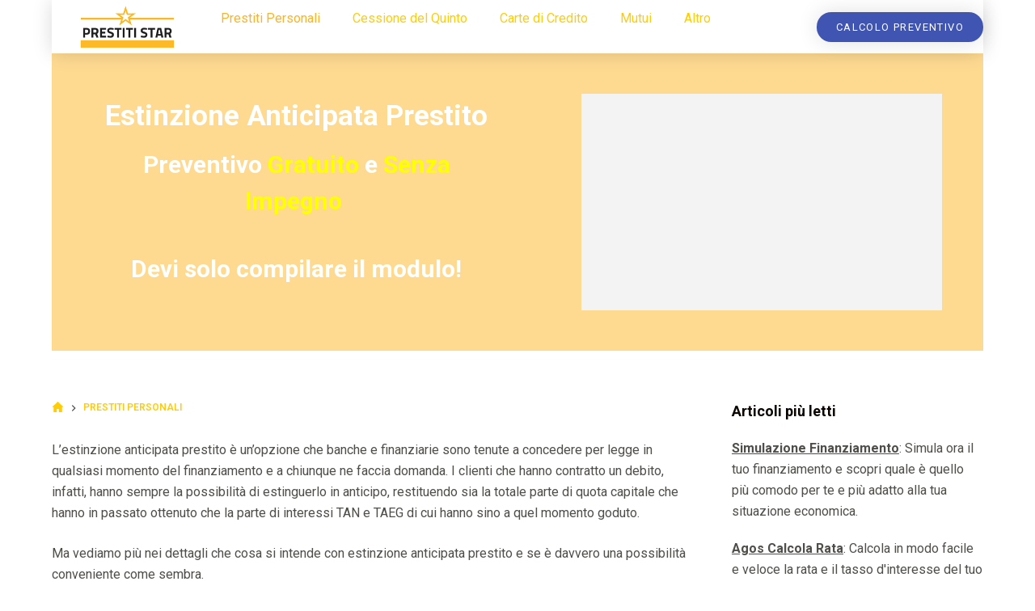

--- FILE ---
content_type: text/html; charset=UTF-8
request_url: https://www.prestitistar.it/estinzione-anticipata-prestito/
body_size: 31683
content:
<!doctype html>
<html lang="it-IT" prefix="og: https://ogp.me/ns#">
<head> <script>
var gform;gform||(document.addEventListener("gform_main_scripts_loaded",function(){gform.scriptsLoaded=!0}),window.addEventListener("DOMContentLoaded",function(){gform.domLoaded=!0}),gform={domLoaded:!1,scriptsLoaded:!1,initializeOnLoaded:function(o){gform.domLoaded&&gform.scriptsLoaded?o():!gform.domLoaded&&gform.scriptsLoaded?window.addEventListener("DOMContentLoaded",o):document.addEventListener("gform_main_scripts_loaded",o)},hooks:{action:{},filter:{}},addAction:function(o,n,r,t){gform.addHook("action",o,n,r,t)},addFilter:function(o,n,r,t){gform.addHook("filter",o,n,r,t)},doAction:function(o){gform.doHook("action",o,arguments)},applyFilters:function(o){return gform.doHook("filter",o,arguments)},removeAction:function(o,n){gform.removeHook("action",o,n)},removeFilter:function(o,n,r){gform.removeHook("filter",o,n,r)},addHook:function(o,n,r,t,i){null==gform.hooks[o][n]&&(gform.hooks[o][n]=[]);var e=gform.hooks[o][n];null==i&&(i=n+"_"+e.length),gform.hooks[o][n].push({tag:i,callable:r,priority:t=null==t?10:t})},doHook:function(n,o,r){var t;if(r=Array.prototype.slice.call(r,1),null!=gform.hooks[n][o]&&((o=gform.hooks[n][o]).sort(function(o,n){return o.priority-n.priority}),o.forEach(function(o){"function"!=typeof(t=o.callable)&&(t=window[t]),"action"==n?t.apply(null,r):r[0]=t.apply(null,r)})),"filter"==n)return r[0]},removeHook:function(o,n,t,i){var r;null!=gform.hooks[o][n]&&(r=(r=gform.hooks[o][n]).filter(function(o,n,r){return!!(null!=i&&i!=o.tag||null!=t&&t!=o.priority)}),gform.hooks[o][n]=r)}});
</script>
<meta charset="UTF-8">
<meta name="viewport" content="width=device-width, initial-scale=1, maximum-scale=5, viewport-fit=cover">
<link rel="profile" href="https://gmpg.org/xfn/11">
<script id="CookiebotConfiguration" type="application/json" data-cookieconsent="ignore">
{
"Frameworks": {
"IABTCF2": {
"AllowedVendors": [],
"AllowedGoogleACVendors": [],
"AllowedPurposes": [2, 3, 4, 5, 6, 7, 8, 9, 10, 11],
"AllowedSpecialPurposes": [1, 2],
"AllowedFeatures": [1, 3],
"AllowedSpecialFeatures": [1],
"VendorRestrictions": [{"VendorId":11,"DisallowPurposes":[]}]
}
}
}
</script>
<script data-cookieconsent="ignore">
window.dataLayer = window.dataLayer || [];
function gtag() {
dataLayer.push(arguments);
}
gtag("consent", "default", {
ad_user_data: "denied",
ad_personalization: "denied",
ad_storage: "denied",
analytics_storage: "denied",
functionality_storage: "denied",
personalization_storage: "denied",
security_storage: "granted",
wait_for_update: 500,
});
gtag("set", "ads_data_redaction", true);
gtag("set", "url_passthrough", true);
</script>
<script type="text/javascript"
id="Cookiebot"
src="https://consent.cookiebot.com/uc.js"
data-cbid="1d74ba88-98c6-4180-8397-353afc1bd358"
data-framework="IAB"
data-blockingmode="auto"
></script>
<!-- Google Tag Manager for WordPress by gtm4wp.com -->
<script data-cfasync="false" data-pagespeed-no-defer>
var gtm4wp_datalayer_name = "dataLayer";
var dataLayer = dataLayer || [];
</script>
<!-- End Google Tag Manager for WordPress by gtm4wp.com -->
<!-- Ottimizzazione per i motori di ricerca di Rank Math - https://rankmath.com/ -->
<title>Estinzione Anticipata Prestito | Prestiti Star</title>
<meta name="description" content="Hai richiesto un finanziamento e adesso vorresti saldarlo in anticipo? Scopri l&#039;estinzione anticipata prestito e valuta se è davvero conveniente per te!"/>
<meta name="robots" content="follow, index, max-snippet:-1, max-video-preview:-1, max-image-preview:large"/>
<link rel="canonical" href="https://www.prestitistar.it/estinzione-anticipata-prestito/" />
<meta property="og:locale" content="it_IT" />
<meta property="og:type" content="article" />
<meta property="og:title" content="Estinzione Anticipata Prestito | Prestiti Star" />
<meta property="og:description" content="Hai richiesto un finanziamento e adesso vorresti saldarlo in anticipo? Scopri l&#039;estinzione anticipata prestito e valuta se è davvero conveniente per te!" />
<meta property="og:url" content="https://www.prestitistar.it/estinzione-anticipata-prestito/" />
<meta property="og:site_name" content="Prestiti Star" />
<meta property="article:section" content="Prestiti Personali" />
<meta property="og:updated_time" content="2021-12-31T10:33:21+01:00" />
<meta property="og:image" content="https://www.prestitistar.it/wp-content/uploads/2021/10/woman-g481310750_1920.jpg" />
<meta property="og:image:secure_url" content="https://www.prestitistar.it/wp-content/uploads/2021/10/woman-g481310750_1920.jpg" />
<meta property="og:image:width" content="1920" />
<meta property="og:image:height" content="1280" />
<meta property="og:image:alt" content="estinzione anticipata prestito" />
<meta property="og:image:type" content="image/jpeg" />
<meta property="article:published_time" content="2021-10-05T15:01:28+01:00" />
<meta property="article:modified_time" content="2021-12-31T10:33:21+01:00" />
<meta name="twitter:card" content="summary_large_image" />
<meta name="twitter:title" content="Estinzione Anticipata Prestito | Prestiti Star" />
<meta name="twitter:description" content="Hai richiesto un finanziamento e adesso vorresti saldarlo in anticipo? Scopri l&#039;estinzione anticipata prestito e valuta se è davvero conveniente per te!" />
<meta name="twitter:image" content="https://www.prestitistar.it/wp-content/uploads/2021/10/woman-g481310750_1920.jpg" />
<meta name="twitter:label1" content="Scritto da" />
<meta name="twitter:data1" content="Marco Germanò" />
<meta name="twitter:label2" content="Tempo di lettura" />
<meta name="twitter:data2" content="3 minuti" />
<script type="application/ld+json" class="rank-math-schema-pro">{"@context":"https://schema.org","@graph":[{"@type":"Organization","@id":"https://www.prestitistar.it/#organization","name":"Prestiti Star","logo":{"@type":"ImageObject","@id":"https://www.prestitistar.it/#logo","url":"https://www.prestitistar.it/wp-content/uploads/2018/09/prestitistar_logo-1.png","contentUrl":"https://www.prestitistar.it/wp-content/uploads/2018/09/prestitistar_logo-1.png","caption":"Prestiti Star","inLanguage":"it-IT","width":"335","height":"173"}},{"@type":"WebSite","@id":"https://www.prestitistar.it/#website","url":"https://www.prestitistar.it","name":"Prestiti Star","publisher":{"@id":"https://www.prestitistar.it/#organization"},"inLanguage":"it-IT"},{"@type":"ImageObject","@id":"https://www.prestitistar.it/wp-content/uploads/2021/10/woman-g481310750_1920.jpg","url":"https://www.prestitistar.it/wp-content/uploads/2021/10/woman-g481310750_1920.jpg","width":"1920","height":"1280","caption":"estinzione anticipata prestito","inLanguage":"it-IT"},{"@type":"BreadcrumbList","@id":"https://www.prestitistar.it/estinzione-anticipata-prestito/#breadcrumb","itemListElement":[{"@type":"ListItem","position":"1","item":{"@id":"https://www.prestitistar.it/estinzione-anticipata-prestito/","name":"Estinzione Anticipata Prestito"}}]},{"@type":"WebPage","@id":"https://www.prestitistar.it/estinzione-anticipata-prestito/#webpage","url":"https://www.prestitistar.it/estinzione-anticipata-prestito/","name":"Estinzione Anticipata Prestito | Prestiti Star","datePublished":"2021-10-05T15:01:28+01:00","dateModified":"2021-12-31T10:33:21+01:00","isPartOf":{"@id":"https://www.prestitistar.it/#website"},"primaryImageOfPage":{"@id":"https://www.prestitistar.it/wp-content/uploads/2021/10/woman-g481310750_1920.jpg"},"inLanguage":"it-IT","breadcrumb":{"@id":"https://www.prestitistar.it/estinzione-anticipata-prestito/#breadcrumb"}},{"@type":"Person","@id":"https://www.prestitistar.it/estinzione-anticipata-prestito/#author","name":"Marco German\u00f2","image":{"@type":"ImageObject","@id":"https://secure.gravatar.com/avatar/97076f5520f9a217c15a8ee9b3315e31?s=96&amp;d=mm&amp;r=g","url":"https://secure.gravatar.com/avatar/97076f5520f9a217c15a8ee9b3315e31?s=96&amp;d=mm&amp;r=g","caption":"Marco German\u00f2","inLanguage":"it-IT"},"worksFor":{"@id":"https://www.prestitistar.it/#organization"}},{"@type":"BlogPosting","headline":"Estinzione Anticipata Prestito","keywords":"estinzione anticipata prestito","datePublished":"2021-10-05T15:01:28+01:00","dateModified":"2021-12-31T10:33:21+01:00","author":{"@id":"https://www.prestitistar.it/estinzione-anticipata-prestito/#author","name":"Marco German\u00f2"},"publisher":{"@id":"https://www.prestitistar.it/#organization"},"description":"L'estinzione anticipata prestito \u00e8 un'opzione che banche e finanziarie sono tenute a concedere per legge in qualsiasi momento del finanziamento e a chiunque ne faccia domanda. I clienti che hanno contratto un debito, infatti, hanno sempre la possibilit\u00e0 di estinguerlo in anticipo,\u00a0 restituendo sia la totale parte di quota capitale che hanno in passato ottenuto che la parte di interessi TAN e TAEG di cui hanno sino a quel momento goduto.","name":"Estinzione Anticipata Prestito","@id":"https://www.prestitistar.it/estinzione-anticipata-prestito/#richSnippet","isPartOf":{"@id":"https://www.prestitistar.it/estinzione-anticipata-prestito/#webpage"},"image":{"@id":"https://www.prestitistar.it/wp-content/uploads/2021/10/woman-g481310750_1920.jpg"},"inLanguage":"it-IT","mainEntityOfPage":{"@id":"https://www.prestitistar.it/estinzione-anticipata-prestito/#webpage"}}]}</script>
<!-- /Rank Math WordPress SEO plugin -->
<link rel='dns-prefetch' href='//www.gstatic.com' />
<link rel="alternate" type="application/rss+xml" title="Prestiti Star &raquo; Feed" href="https://www.prestitistar.it/feed/" />
<link rel="alternate" type="application/rss+xml" title="Prestiti Star &raquo; Feed dei commenti" href="https://www.prestitistar.it/comments/feed/" />
<link rel="alternate" type="application/rss+xml" title="Prestiti Star &raquo; Estinzione Anticipata Prestito Feed dei commenti" href="https://www.prestitistar.it/estinzione-anticipata-prestito/feed/" />
<!-- <link rel='stylesheet' id='jquery-ui-css' href='https://www.prestitistar.it/wp-content/plugins/wp-leads-builder-any-crm-pro/assets/css/jquery-ui.css?ver=6.4.3' media='all' /> -->
<!-- <link rel='stylesheet' id='front-end-styles-css' href='https://www.prestitistar.it/wp-content/plugins/wp-leads-builder-any-crm-pro/assets/css/frontendstyles.css?ver=6.4.3' media='all' /> -->
<!-- <link rel='stylesheet' id='datepicker-css' href='https://www.prestitistar.it/wp-content/plugins/wp-leads-builder-any-crm-pro/assets/css/datepicker.css?ver=6.4.3' media='all' /> -->
<!-- <link rel='stylesheet' id='gform_basic-css' href='https://www.prestitistar.it/wp-content/plugins/gravityforms/assets/css/dist/basic.min.css?ver=2.8.5' media='all' /> -->
<!-- <link rel='stylesheet' id='gform_theme_components-css' href='https://www.prestitistar.it/wp-content/plugins/gravityforms/assets/css/dist/theme-components.min.css?ver=2.8.5' media='all' /> -->
<!-- <link rel='stylesheet' id='gform_theme_ie11-css' href='https://www.prestitistar.it/wp-content/plugins/gravityforms/assets/css/dist/theme-ie11.min.css?ver=2.8.5' media='all' /> -->
<!-- <link rel='stylesheet' id='gform_theme-css' href='https://www.prestitistar.it/wp-content/plugins/gravityforms/assets/css/dist/theme.min.css?ver=2.8.5' media='all' /> -->
<!-- <link rel='stylesheet' id='gf-free-sms-verificationfirebase-ui-auth-css' href='https://www.prestitistar.it/wp-content/plugins/free-sms-verification-for-gravity-forms/app/assets/css/firebase-ui-auth.css?ver=1.0.8' media='all' /> -->
<!-- <link rel='stylesheet' id='gp-page-transitions-css' href='https://www.prestitistar.it/wp-content/plugins/gp-page-transitions/styles/gp-page-transitions.css?ver=6.4.3' media='all' /> -->
<!-- <link rel='stylesheet' id='elementor-frontend-css' href='https://www.prestitistar.it/wp-content/plugins/elementor/assets/css/frontend.min.css?ver=3.20.2' media='all' /> -->
<!-- <link rel='stylesheet' id='eael-general-css' href='https://www.prestitistar.it/wp-content/plugins/essential-addons-for-elementor-lite/assets/front-end/css/view/general.min.css?ver=5.9.11' media='all' /> -->
<!-- <link rel='stylesheet' id='eael-4937-css' href='https://www.prestitistar.it/wp-content/uploads/essential-addons-elementor/eael-4937.css?ver=1640946801' media='all' /> -->
<!-- <link rel='stylesheet' id='my-styles-toc-css' href='https://www.prestitistar.it/wp-content/plugins/ai-post-generator/css/my-styles-toc.css?ver=20230121-160829' media='all' /> -->
<!-- <link rel='stylesheet' id='wp-block-library-css' href='https://www.prestitistar.it/wp-includes/css/dist/block-library/style.min.css?ver=6.4.3' media='all' /> -->
<link rel="stylesheet" type="text/css" href="//www.prestitistar.it/wp-content/cache/wpfc-minified/qxpswm33/bc5x.css" media="all"/>
<style id='rank-math-toc-block-style-inline-css'>
.wp-block-rank-math-toc-block nav ol{counter-reset:item}.wp-block-rank-math-toc-block nav ol li{display:block}.wp-block-rank-math-toc-block nav ol li:before{content:counters(item, ".") ". ";counter-increment:item}
</style>
<style id='global-styles-inline-css'>
body{--wp--preset--color--black: #000000;--wp--preset--color--cyan-bluish-gray: #abb8c3;--wp--preset--color--white: #ffffff;--wp--preset--color--pale-pink: #f78da7;--wp--preset--color--vivid-red: #cf2e2e;--wp--preset--color--luminous-vivid-orange: #ff6900;--wp--preset--color--luminous-vivid-amber: #fcb900;--wp--preset--color--light-green-cyan: #7bdcb5;--wp--preset--color--vivid-green-cyan: #00d084;--wp--preset--color--pale-cyan-blue: #8ed1fc;--wp--preset--color--vivid-cyan-blue: #0693e3;--wp--preset--color--vivid-purple: #9b51e0;--wp--preset--color--palette-color-1: var(--paletteColor1, #ffcd05);--wp--preset--color--palette-color-2: var(--paletteColor2, #fcb424);--wp--preset--color--palette-color-3: var(--paletteColor3, #504e4a);--wp--preset--color--palette-color-4: var(--paletteColor4, #0a0500);--wp--preset--color--palette-color-5: var(--paletteColor5, #edeff2);--wp--preset--color--palette-color-6: var(--paletteColor6, #f9fafb);--wp--preset--color--palette-color-7: var(--paletteColor7, #FDFDFD);--wp--preset--color--palette-color-8: var(--paletteColor8, #ffffff);--wp--preset--gradient--vivid-cyan-blue-to-vivid-purple: linear-gradient(135deg,rgba(6,147,227,1) 0%,rgb(155,81,224) 100%);--wp--preset--gradient--light-green-cyan-to-vivid-green-cyan: linear-gradient(135deg,rgb(122,220,180) 0%,rgb(0,208,130) 100%);--wp--preset--gradient--luminous-vivid-amber-to-luminous-vivid-orange: linear-gradient(135deg,rgba(252,185,0,1) 0%,rgba(255,105,0,1) 100%);--wp--preset--gradient--luminous-vivid-orange-to-vivid-red: linear-gradient(135deg,rgba(255,105,0,1) 0%,rgb(207,46,46) 100%);--wp--preset--gradient--very-light-gray-to-cyan-bluish-gray: linear-gradient(135deg,rgb(238,238,238) 0%,rgb(169,184,195) 100%);--wp--preset--gradient--cool-to-warm-spectrum: linear-gradient(135deg,rgb(74,234,220) 0%,rgb(151,120,209) 20%,rgb(207,42,186) 40%,rgb(238,44,130) 60%,rgb(251,105,98) 80%,rgb(254,248,76) 100%);--wp--preset--gradient--blush-light-purple: linear-gradient(135deg,rgb(255,206,236) 0%,rgb(152,150,240) 100%);--wp--preset--gradient--blush-bordeaux: linear-gradient(135deg,rgb(254,205,165) 0%,rgb(254,45,45) 50%,rgb(107,0,62) 100%);--wp--preset--gradient--luminous-dusk: linear-gradient(135deg,rgb(255,203,112) 0%,rgb(199,81,192) 50%,rgb(65,88,208) 100%);--wp--preset--gradient--pale-ocean: linear-gradient(135deg,rgb(255,245,203) 0%,rgb(182,227,212) 50%,rgb(51,167,181) 100%);--wp--preset--gradient--electric-grass: linear-gradient(135deg,rgb(202,248,128) 0%,rgb(113,206,126) 100%);--wp--preset--gradient--midnight: linear-gradient(135deg,rgb(2,3,129) 0%,rgb(40,116,252) 100%);--wp--preset--gradient--juicy-peach: linear-gradient(to right, #ffecd2 0%, #fcb69f 100%);--wp--preset--gradient--young-passion: linear-gradient(to right, #ff8177 0%, #ff867a 0%, #ff8c7f 21%, #f99185 52%, #cf556c 78%, #b12a5b 100%);--wp--preset--gradient--true-sunset: linear-gradient(to right, #fa709a 0%, #fee140 100%);--wp--preset--gradient--morpheus-den: linear-gradient(to top, #30cfd0 0%, #330867 100%);--wp--preset--gradient--plum-plate: linear-gradient(135deg, #667eea 0%, #764ba2 100%);--wp--preset--gradient--aqua-splash: linear-gradient(15deg, #13547a 0%, #80d0c7 100%);--wp--preset--gradient--love-kiss: linear-gradient(to top, #ff0844 0%, #ffb199 100%);--wp--preset--gradient--new-retrowave: linear-gradient(to top, #3b41c5 0%, #a981bb 49%, #ffc8a9 100%);--wp--preset--gradient--plum-bath: linear-gradient(to top, #cc208e 0%, #6713d2 100%);--wp--preset--gradient--high-flight: linear-gradient(to right, #0acffe 0%, #495aff 100%);--wp--preset--gradient--teen-party: linear-gradient(-225deg, #FF057C 0%, #8D0B93 50%, #321575 100%);--wp--preset--gradient--fabled-sunset: linear-gradient(-225deg, #231557 0%, #44107A 29%, #FF1361 67%, #FFF800 100%);--wp--preset--gradient--arielle-smile: radial-gradient(circle 248px at center, #16d9e3 0%, #30c7ec 47%, #46aef7 100%);--wp--preset--gradient--itmeo-branding: linear-gradient(180deg, #2af598 0%, #009efd 100%);--wp--preset--gradient--deep-blue: linear-gradient(to right, #6a11cb 0%, #2575fc 100%);--wp--preset--gradient--strong-bliss: linear-gradient(to right, #f78ca0 0%, #f9748f 19%, #fd868c 60%, #fe9a8b 100%);--wp--preset--gradient--sweet-period: linear-gradient(to top, #3f51b1 0%, #5a55ae 13%, #7b5fac 25%, #8f6aae 38%, #a86aa4 50%, #cc6b8e 62%, #f18271 75%, #f3a469 87%, #f7c978 100%);--wp--preset--gradient--purple-division: linear-gradient(to top, #7028e4 0%, #e5b2ca 100%);--wp--preset--gradient--cold-evening: linear-gradient(to top, #0c3483 0%, #a2b6df 100%, #6b8cce 100%, #a2b6df 100%);--wp--preset--gradient--mountain-rock: linear-gradient(to right, #868f96 0%, #596164 100%);--wp--preset--gradient--desert-hump: linear-gradient(to top, #c79081 0%, #dfa579 100%);--wp--preset--gradient--ethernal-constance: linear-gradient(to top, #09203f 0%, #537895 100%);--wp--preset--gradient--happy-memories: linear-gradient(-60deg, #ff5858 0%, #f09819 100%);--wp--preset--gradient--grown-early: linear-gradient(to top, #0ba360 0%, #3cba92 100%);--wp--preset--gradient--morning-salad: linear-gradient(-225deg, #B7F8DB 0%, #50A7C2 100%);--wp--preset--gradient--night-call: linear-gradient(-225deg, #AC32E4 0%, #7918F2 48%, #4801FF 100%);--wp--preset--gradient--mind-crawl: linear-gradient(-225deg, #473B7B 0%, #3584A7 51%, #30D2BE 100%);--wp--preset--gradient--angel-care: linear-gradient(-225deg, #FFE29F 0%, #FFA99F 48%, #FF719A 100%);--wp--preset--gradient--juicy-cake: linear-gradient(to top, #e14fad 0%, #f9d423 100%);--wp--preset--gradient--rich-metal: linear-gradient(to right, #d7d2cc 0%, #304352 100%);--wp--preset--gradient--mole-hall: linear-gradient(-20deg, #616161 0%, #9bc5c3 100%);--wp--preset--gradient--cloudy-knoxville: linear-gradient(120deg, #fdfbfb 0%, #ebedee 100%);--wp--preset--gradient--soft-grass: linear-gradient(to top, #c1dfc4 0%, #deecdd 100%);--wp--preset--gradient--saint-petersburg: linear-gradient(135deg, #f5f7fa 0%, #c3cfe2 100%);--wp--preset--gradient--everlasting-sky: linear-gradient(135deg, #fdfcfb 0%, #e2d1c3 100%);--wp--preset--gradient--kind-steel: linear-gradient(-20deg, #e9defa 0%, #fbfcdb 100%);--wp--preset--gradient--over-sun: linear-gradient(60deg, #abecd6 0%, #fbed96 100%);--wp--preset--gradient--premium-white: linear-gradient(to top, #d5d4d0 0%, #d5d4d0 1%, #eeeeec 31%, #efeeec 75%, #e9e9e7 100%);--wp--preset--gradient--clean-mirror: linear-gradient(45deg, #93a5cf 0%, #e4efe9 100%);--wp--preset--gradient--wild-apple: linear-gradient(to top, #d299c2 0%, #fef9d7 100%);--wp--preset--gradient--snow-again: linear-gradient(to top, #e6e9f0 0%, #eef1f5 100%);--wp--preset--gradient--confident-cloud: linear-gradient(to top, #dad4ec 0%, #dad4ec 1%, #f3e7e9 100%);--wp--preset--gradient--glass-water: linear-gradient(to top, #dfe9f3 0%, white 100%);--wp--preset--gradient--perfect-white: linear-gradient(-225deg, #E3FDF5 0%, #FFE6FA 100%);--wp--preset--font-size--small: 13px;--wp--preset--font-size--medium: 20px;--wp--preset--font-size--large: 36px;--wp--preset--font-size--x-large: 42px;--wp--preset--spacing--20: 0.44rem;--wp--preset--spacing--30: 0.67rem;--wp--preset--spacing--40: 1rem;--wp--preset--spacing--50: 1.5rem;--wp--preset--spacing--60: 2.25rem;--wp--preset--spacing--70: 3.38rem;--wp--preset--spacing--80: 5.06rem;--wp--preset--shadow--natural: 6px 6px 9px rgba(0, 0, 0, 0.2);--wp--preset--shadow--deep: 12px 12px 50px rgba(0, 0, 0, 0.4);--wp--preset--shadow--sharp: 6px 6px 0px rgba(0, 0, 0, 0.2);--wp--preset--shadow--outlined: 6px 6px 0px -3px rgba(255, 255, 255, 1), 6px 6px rgba(0, 0, 0, 1);--wp--preset--shadow--crisp: 6px 6px 0px rgba(0, 0, 0, 1);}body { margin: 0;--wp--style--global--content-size: var(--block-max-width);--wp--style--global--wide-size: var(--block-wide-max-width); }.wp-site-blocks > .alignleft { float: left; margin-right: 2em; }.wp-site-blocks > .alignright { float: right; margin-left: 2em; }.wp-site-blocks > .aligncenter { justify-content: center; margin-left: auto; margin-right: auto; }:where(.wp-site-blocks) > * { margin-block-start: var(--content-spacing); margin-block-end: 0; }:where(.wp-site-blocks) > :first-child:first-child { margin-block-start: 0; }:where(.wp-site-blocks) > :last-child:last-child { margin-block-end: 0; }body { --wp--style--block-gap: var(--content-spacing); }:where(body .is-layout-flow)  > :first-child:first-child{margin-block-start: 0;}:where(body .is-layout-flow)  > :last-child:last-child{margin-block-end: 0;}:where(body .is-layout-flow)  > *{margin-block-start: var(--content-spacing);margin-block-end: 0;}:where(body .is-layout-constrained)  > :first-child:first-child{margin-block-start: 0;}:where(body .is-layout-constrained)  > :last-child:last-child{margin-block-end: 0;}:where(body .is-layout-constrained)  > *{margin-block-start: var(--content-spacing);margin-block-end: 0;}:where(body .is-layout-flex) {gap: var(--content-spacing);}:where(body .is-layout-grid) {gap: var(--content-spacing);}body .is-layout-flow > .alignleft{float: left;margin-inline-start: 0;margin-inline-end: 2em;}body .is-layout-flow > .alignright{float: right;margin-inline-start: 2em;margin-inline-end: 0;}body .is-layout-flow > .aligncenter{margin-left: auto !important;margin-right: auto !important;}body .is-layout-constrained > .alignleft{float: left;margin-inline-start: 0;margin-inline-end: 2em;}body .is-layout-constrained > .alignright{float: right;margin-inline-start: 2em;margin-inline-end: 0;}body .is-layout-constrained > .aligncenter{margin-left: auto !important;margin-right: auto !important;}body .is-layout-constrained > :where(:not(.alignleft):not(.alignright):not(.alignfull)){max-width: var(--wp--style--global--content-size);margin-left: auto !important;margin-right: auto !important;}body .is-layout-constrained > .alignwide{max-width: var(--wp--style--global--wide-size);}body .is-layout-flex{display: flex;}body .is-layout-flex{flex-wrap: wrap;align-items: center;}body .is-layout-flex > *{margin: 0;}body .is-layout-grid{display: grid;}body .is-layout-grid > *{margin: 0;}body{padding-top: 0px;padding-right: 0px;padding-bottom: 0px;padding-left: 0px;}.has-black-color{color: var(--wp--preset--color--black) !important;}.has-cyan-bluish-gray-color{color: var(--wp--preset--color--cyan-bluish-gray) !important;}.has-white-color{color: var(--wp--preset--color--white) !important;}.has-pale-pink-color{color: var(--wp--preset--color--pale-pink) !important;}.has-vivid-red-color{color: var(--wp--preset--color--vivid-red) !important;}.has-luminous-vivid-orange-color{color: var(--wp--preset--color--luminous-vivid-orange) !important;}.has-luminous-vivid-amber-color{color: var(--wp--preset--color--luminous-vivid-amber) !important;}.has-light-green-cyan-color{color: var(--wp--preset--color--light-green-cyan) !important;}.has-vivid-green-cyan-color{color: var(--wp--preset--color--vivid-green-cyan) !important;}.has-pale-cyan-blue-color{color: var(--wp--preset--color--pale-cyan-blue) !important;}.has-vivid-cyan-blue-color{color: var(--wp--preset--color--vivid-cyan-blue) !important;}.has-vivid-purple-color{color: var(--wp--preset--color--vivid-purple) !important;}.has-palette-color-1-color{color: var(--wp--preset--color--palette-color-1) !important;}.has-palette-color-2-color{color: var(--wp--preset--color--palette-color-2) !important;}.has-palette-color-3-color{color: var(--wp--preset--color--palette-color-3) !important;}.has-palette-color-4-color{color: var(--wp--preset--color--palette-color-4) !important;}.has-palette-color-5-color{color: var(--wp--preset--color--palette-color-5) !important;}.has-palette-color-6-color{color: var(--wp--preset--color--palette-color-6) !important;}.has-palette-color-7-color{color: var(--wp--preset--color--palette-color-7) !important;}.has-palette-color-8-color{color: var(--wp--preset--color--palette-color-8) !important;}.has-black-background-color{background-color: var(--wp--preset--color--black) !important;}.has-cyan-bluish-gray-background-color{background-color: var(--wp--preset--color--cyan-bluish-gray) !important;}.has-white-background-color{background-color: var(--wp--preset--color--white) !important;}.has-pale-pink-background-color{background-color: var(--wp--preset--color--pale-pink) !important;}.has-vivid-red-background-color{background-color: var(--wp--preset--color--vivid-red) !important;}.has-luminous-vivid-orange-background-color{background-color: var(--wp--preset--color--luminous-vivid-orange) !important;}.has-luminous-vivid-amber-background-color{background-color: var(--wp--preset--color--luminous-vivid-amber) !important;}.has-light-green-cyan-background-color{background-color: var(--wp--preset--color--light-green-cyan) !important;}.has-vivid-green-cyan-background-color{background-color: var(--wp--preset--color--vivid-green-cyan) !important;}.has-pale-cyan-blue-background-color{background-color: var(--wp--preset--color--pale-cyan-blue) !important;}.has-vivid-cyan-blue-background-color{background-color: var(--wp--preset--color--vivid-cyan-blue) !important;}.has-vivid-purple-background-color{background-color: var(--wp--preset--color--vivid-purple) !important;}.has-palette-color-1-background-color{background-color: var(--wp--preset--color--palette-color-1) !important;}.has-palette-color-2-background-color{background-color: var(--wp--preset--color--palette-color-2) !important;}.has-palette-color-3-background-color{background-color: var(--wp--preset--color--palette-color-3) !important;}.has-palette-color-4-background-color{background-color: var(--wp--preset--color--palette-color-4) !important;}.has-palette-color-5-background-color{background-color: var(--wp--preset--color--palette-color-5) !important;}.has-palette-color-6-background-color{background-color: var(--wp--preset--color--palette-color-6) !important;}.has-palette-color-7-background-color{background-color: var(--wp--preset--color--palette-color-7) !important;}.has-palette-color-8-background-color{background-color: var(--wp--preset--color--palette-color-8) !important;}.has-black-border-color{border-color: var(--wp--preset--color--black) !important;}.has-cyan-bluish-gray-border-color{border-color: var(--wp--preset--color--cyan-bluish-gray) !important;}.has-white-border-color{border-color: var(--wp--preset--color--white) !important;}.has-pale-pink-border-color{border-color: var(--wp--preset--color--pale-pink) !important;}.has-vivid-red-border-color{border-color: var(--wp--preset--color--vivid-red) !important;}.has-luminous-vivid-orange-border-color{border-color: var(--wp--preset--color--luminous-vivid-orange) !important;}.has-luminous-vivid-amber-border-color{border-color: var(--wp--preset--color--luminous-vivid-amber) !important;}.has-light-green-cyan-border-color{border-color: var(--wp--preset--color--light-green-cyan) !important;}.has-vivid-green-cyan-border-color{border-color: var(--wp--preset--color--vivid-green-cyan) !important;}.has-pale-cyan-blue-border-color{border-color: var(--wp--preset--color--pale-cyan-blue) !important;}.has-vivid-cyan-blue-border-color{border-color: var(--wp--preset--color--vivid-cyan-blue) !important;}.has-vivid-purple-border-color{border-color: var(--wp--preset--color--vivid-purple) !important;}.has-palette-color-1-border-color{border-color: var(--wp--preset--color--palette-color-1) !important;}.has-palette-color-2-border-color{border-color: var(--wp--preset--color--palette-color-2) !important;}.has-palette-color-3-border-color{border-color: var(--wp--preset--color--palette-color-3) !important;}.has-palette-color-4-border-color{border-color: var(--wp--preset--color--palette-color-4) !important;}.has-palette-color-5-border-color{border-color: var(--wp--preset--color--palette-color-5) !important;}.has-palette-color-6-border-color{border-color: var(--wp--preset--color--palette-color-6) !important;}.has-palette-color-7-border-color{border-color: var(--wp--preset--color--palette-color-7) !important;}.has-palette-color-8-border-color{border-color: var(--wp--preset--color--palette-color-8) !important;}.has-vivid-cyan-blue-to-vivid-purple-gradient-background{background: var(--wp--preset--gradient--vivid-cyan-blue-to-vivid-purple) !important;}.has-light-green-cyan-to-vivid-green-cyan-gradient-background{background: var(--wp--preset--gradient--light-green-cyan-to-vivid-green-cyan) !important;}.has-luminous-vivid-amber-to-luminous-vivid-orange-gradient-background{background: var(--wp--preset--gradient--luminous-vivid-amber-to-luminous-vivid-orange) !important;}.has-luminous-vivid-orange-to-vivid-red-gradient-background{background: var(--wp--preset--gradient--luminous-vivid-orange-to-vivid-red) !important;}.has-very-light-gray-to-cyan-bluish-gray-gradient-background{background: var(--wp--preset--gradient--very-light-gray-to-cyan-bluish-gray) !important;}.has-cool-to-warm-spectrum-gradient-background{background: var(--wp--preset--gradient--cool-to-warm-spectrum) !important;}.has-blush-light-purple-gradient-background{background: var(--wp--preset--gradient--blush-light-purple) !important;}.has-blush-bordeaux-gradient-background{background: var(--wp--preset--gradient--blush-bordeaux) !important;}.has-luminous-dusk-gradient-background{background: var(--wp--preset--gradient--luminous-dusk) !important;}.has-pale-ocean-gradient-background{background: var(--wp--preset--gradient--pale-ocean) !important;}.has-electric-grass-gradient-background{background: var(--wp--preset--gradient--electric-grass) !important;}.has-midnight-gradient-background{background: var(--wp--preset--gradient--midnight) !important;}.has-juicy-peach-gradient-background{background: var(--wp--preset--gradient--juicy-peach) !important;}.has-young-passion-gradient-background{background: var(--wp--preset--gradient--young-passion) !important;}.has-true-sunset-gradient-background{background: var(--wp--preset--gradient--true-sunset) !important;}.has-morpheus-den-gradient-background{background: var(--wp--preset--gradient--morpheus-den) !important;}.has-plum-plate-gradient-background{background: var(--wp--preset--gradient--plum-plate) !important;}.has-aqua-splash-gradient-background{background: var(--wp--preset--gradient--aqua-splash) !important;}.has-love-kiss-gradient-background{background: var(--wp--preset--gradient--love-kiss) !important;}.has-new-retrowave-gradient-background{background: var(--wp--preset--gradient--new-retrowave) !important;}.has-plum-bath-gradient-background{background: var(--wp--preset--gradient--plum-bath) !important;}.has-high-flight-gradient-background{background: var(--wp--preset--gradient--high-flight) !important;}.has-teen-party-gradient-background{background: var(--wp--preset--gradient--teen-party) !important;}.has-fabled-sunset-gradient-background{background: var(--wp--preset--gradient--fabled-sunset) !important;}.has-arielle-smile-gradient-background{background: var(--wp--preset--gradient--arielle-smile) !important;}.has-itmeo-branding-gradient-background{background: var(--wp--preset--gradient--itmeo-branding) !important;}.has-deep-blue-gradient-background{background: var(--wp--preset--gradient--deep-blue) !important;}.has-strong-bliss-gradient-background{background: var(--wp--preset--gradient--strong-bliss) !important;}.has-sweet-period-gradient-background{background: var(--wp--preset--gradient--sweet-period) !important;}.has-purple-division-gradient-background{background: var(--wp--preset--gradient--purple-division) !important;}.has-cold-evening-gradient-background{background: var(--wp--preset--gradient--cold-evening) !important;}.has-mountain-rock-gradient-background{background: var(--wp--preset--gradient--mountain-rock) !important;}.has-desert-hump-gradient-background{background: var(--wp--preset--gradient--desert-hump) !important;}.has-ethernal-constance-gradient-background{background: var(--wp--preset--gradient--ethernal-constance) !important;}.has-happy-memories-gradient-background{background: var(--wp--preset--gradient--happy-memories) !important;}.has-grown-early-gradient-background{background: var(--wp--preset--gradient--grown-early) !important;}.has-morning-salad-gradient-background{background: var(--wp--preset--gradient--morning-salad) !important;}.has-night-call-gradient-background{background: var(--wp--preset--gradient--night-call) !important;}.has-mind-crawl-gradient-background{background: var(--wp--preset--gradient--mind-crawl) !important;}.has-angel-care-gradient-background{background: var(--wp--preset--gradient--angel-care) !important;}.has-juicy-cake-gradient-background{background: var(--wp--preset--gradient--juicy-cake) !important;}.has-rich-metal-gradient-background{background: var(--wp--preset--gradient--rich-metal) !important;}.has-mole-hall-gradient-background{background: var(--wp--preset--gradient--mole-hall) !important;}.has-cloudy-knoxville-gradient-background{background: var(--wp--preset--gradient--cloudy-knoxville) !important;}.has-soft-grass-gradient-background{background: var(--wp--preset--gradient--soft-grass) !important;}.has-saint-petersburg-gradient-background{background: var(--wp--preset--gradient--saint-petersburg) !important;}.has-everlasting-sky-gradient-background{background: var(--wp--preset--gradient--everlasting-sky) !important;}.has-kind-steel-gradient-background{background: var(--wp--preset--gradient--kind-steel) !important;}.has-over-sun-gradient-background{background: var(--wp--preset--gradient--over-sun) !important;}.has-premium-white-gradient-background{background: var(--wp--preset--gradient--premium-white) !important;}.has-clean-mirror-gradient-background{background: var(--wp--preset--gradient--clean-mirror) !important;}.has-wild-apple-gradient-background{background: var(--wp--preset--gradient--wild-apple) !important;}.has-snow-again-gradient-background{background: var(--wp--preset--gradient--snow-again) !important;}.has-confident-cloud-gradient-background{background: var(--wp--preset--gradient--confident-cloud) !important;}.has-glass-water-gradient-background{background: var(--wp--preset--gradient--glass-water) !important;}.has-perfect-white-gradient-background{background: var(--wp--preset--gradient--perfect-white) !important;}.has-small-font-size{font-size: var(--wp--preset--font-size--small) !important;}.has-medium-font-size{font-size: var(--wp--preset--font-size--medium) !important;}.has-large-font-size{font-size: var(--wp--preset--font-size--large) !important;}.has-x-large-font-size{font-size: var(--wp--preset--font-size--x-large) !important;}
.wp-block-navigation a:where(:not(.wp-element-button)){color: inherit;}
.wp-block-pullquote{font-size: 1.5em;line-height: 1.6;}
</style>
<!-- <link rel='stylesheet' id='wp-ai-content-generator-css' href='https://www.prestitistar.it/wp-content/plugins/gpt3-ai-content-generator/public/css/wp-ai-content-generator-public.css?ver=1.8.47' media='all' /> -->
<!-- <link rel='stylesheet' id='ez-toc-css' href='https://www.prestitistar.it/wp-content/plugins/easy-table-of-contents/assets/css/screen.min.css?ver=2.0.63' media='all' /> -->
<link rel="stylesheet" type="text/css" href="//www.prestitistar.it/wp-content/cache/wpfc-minified/2bpesqkr/bd1r.css" media="all"/>
<style id='ez-toc-inline-css'>
div#ez-toc-container .ez-toc-title {font-size: 120%;}div#ez-toc-container .ez-toc-title {font-weight: 500;}div#ez-toc-container ul li {font-size: 95%;}div#ez-toc-container ul li {font-weight: 500;}div#ez-toc-container nav ul ul li {font-size: 90%;}
.ez-toc-container-direction {direction: ltr;}.ez-toc-counter ul{counter-reset: item ;}.ez-toc-counter nav ul li a::before {content: counters(item, ".", decimal) ". ";display: inline-block;counter-increment: item;flex-grow: 0;flex-shrink: 0;margin-right: .2em; float: left; }.ez-toc-widget-direction {direction: ltr;}.ez-toc-widget-container ul{counter-reset: item ;}.ez-toc-widget-container nav ul li a::before {content: counters(item, ".", decimal) ". ";display: inline-block;counter-increment: item;flex-grow: 0;flex-shrink: 0;margin-right: .2em; float: left; }
</style>
<!-- <link rel='stylesheet' id='parent-style-css' href='https://www.prestitistar.it/wp-content/themes/blocksy/style.css?ver=6.4.3' media='all' /> -->
<!-- <link rel='stylesheet' id='elementor-icons-css' href='https://www.prestitistar.it/wp-content/plugins/elementor/assets/lib/eicons/css/elementor-icons.min.css?ver=5.29.0' media='all' /> -->
<link rel="stylesheet" type="text/css" href="//www.prestitistar.it/wp-content/cache/wpfc-minified/kelh60ak/bd1r.css" media="all"/>
<style id='elementor-icons-inline-css'>
.elementor-add-new-section .elementor-add-templately-promo-button{
background-color: #5d4fff;
background-image: url(https://www.prestitistar.it/wp-content/plugins/essential-addons-for-elementor-lite/assets/admin/images/templately/logo-icon.svg);
background-repeat: no-repeat;
background-position: center center;
position: relative;
}
.elementor-add-new-section .elementor-add-templately-promo-button > i{
height: 12px;
}
body .elementor-add-new-section .elementor-add-section-area-button {
margin-left: 0;
}
.elementor-add-new-section .elementor-add-templately-promo-button{
background-color: #5d4fff;
background-image: url(https://www.prestitistar.it/wp-content/plugins/essential-addons-for-elementor-lite/assets/admin/images/templately/logo-icon.svg);
background-repeat: no-repeat;
background-position: center center;
position: relative;
}
.elementor-add-new-section .elementor-add-templately-promo-button > i{
height: 12px;
}
body .elementor-add-new-section .elementor-add-section-area-button {
margin-left: 0;
}
</style>
<!-- <link rel='stylesheet' id='swiper-css' href='https://www.prestitistar.it/wp-content/plugins/elementor/assets/lib/swiper/v8/css/swiper.min.css?ver=8.4.5' media='all' /> -->
<link rel="stylesheet" type="text/css" href="//www.prestitistar.it/wp-content/cache/wpfc-minified/9lrknldk/bc5x.css" media="all"/>
<link rel='stylesheet' id='elementor-post-4993-css' href='https://www.prestitistar.it/wp-content/uploads/elementor/css/post-4993.css?ver=1711035975' media='all' />
<!-- <link rel='stylesheet' id='elementor-pro-css' href='https://www.prestitistar.it/wp-content/plugins/elementor-pro/assets/css/frontend.min.css?ver=3.10.2' media='all' /> -->
<!-- <link rel='stylesheet' id='font-awesome-5-all-css' href='https://www.prestitistar.it/wp-content/plugins/elementor/assets/lib/font-awesome/css/all.min.css?ver=3.20.2' media='all' /> -->
<!-- <link rel='stylesheet' id='font-awesome-4-shim-css' href='https://www.prestitistar.it/wp-content/plugins/elementor/assets/lib/font-awesome/css/v4-shims.min.css?ver=3.20.2' media='all' /> -->
<link rel="stylesheet" type="text/css" href="//www.prestitistar.it/wp-content/cache/wpfc-minified/4av4mge/bc5x.css" media="all"/>
<link rel='stylesheet' id='elementor-post-4937-css' href='https://www.prestitistar.it/wp-content/uploads/elementor/css/post-4937.css?ver=1711035975' media='all' />
<!-- <link rel='stylesheet' id='elementor-icons-ekiticons-css' href='https://www.prestitistar.it/wp-content/plugins/elementskit-lite/modules/elementskit-icon-pack/assets/css/ekiticons.css?ver=3.0.7' media='all' /> -->
<!-- <link rel='stylesheet' id='ct-main-styles-css' href='https://www.prestitistar.it/wp-content/themes/blocksy/static/bundle/main.min.css?ver=1.8.69' media='all' /> -->
<!-- <link rel='stylesheet' id='ct-page-title-styles-css' href='https://www.prestitistar.it/wp-content/themes/blocksy/static/bundle/page-title.min.css?ver=1.8.69' media='all' /> -->
<!-- <link rel='stylesheet' id='ct-back-to-top-styles-css' href='https://www.prestitistar.it/wp-content/themes/blocksy/static/bundle/back-to-top.min.css?ver=1.8.69' media='all' /> -->
<!-- <link rel='stylesheet' id='ct-elementor-styles-css' href='https://www.prestitistar.it/wp-content/themes/blocksy/static/bundle/elementor-frontend.min.css?ver=1.8.69' media='all' /> -->
<!-- <link rel='stylesheet' id='ct-sidebar-styles-css' href='https://www.prestitistar.it/wp-content/themes/blocksy/static/bundle/sidebar.min.css?ver=1.8.69' media='all' /> -->
<!-- <link rel='stylesheet' id='ekit-widget-styles-css' href='https://www.prestitistar.it/wp-content/plugins/elementskit-lite/widgets/init/assets/css/widget-styles.css?ver=3.0.7' media='all' /> -->
<!-- <link rel='stylesheet' id='ekit-responsive-css' href='https://www.prestitistar.it/wp-content/plugins/elementskit-lite/widgets/init/assets/css/responsive.css?ver=3.0.7' media='all' /> -->
<link rel="stylesheet" type="text/css" href="//www.prestitistar.it/wp-content/cache/wpfc-minified/kpqkfreg/bd1r.css" media="all"/>
<link rel='stylesheet' id='google-fonts-1-css' href='https://fonts.googleapis.com/css?family=Roboto%3A100%2C100italic%2C200%2C200italic%2C300%2C300italic%2C400%2C400italic%2C500%2C500italic%2C600%2C600italic%2C700%2C700italic%2C800%2C800italic%2C900%2C900italic%7CRoboto+Slab%3A100%2C100italic%2C200%2C200italic%2C300%2C300italic%2C400%2C400italic%2C500%2C500italic%2C600%2C600italic%2C700%2C700italic%2C800%2C800italic%2C900%2C900italic&#038;display=auto&#038;ver=6.4.3' media='all' />
<!-- <link rel='stylesheet' id='elementor-icons-shared-0-css' href='https://www.prestitistar.it/wp-content/plugins/elementor/assets/lib/font-awesome/css/fontawesome.min.css?ver=5.15.3' media='all' /> -->
<!-- <link rel='stylesheet' id='elementor-icons-fa-solid-css' href='https://www.prestitistar.it/wp-content/plugins/elementor/assets/lib/font-awesome/css/solid.min.css?ver=5.15.3' media='all' /> -->
<link rel="stylesheet" type="text/css" href="//www.prestitistar.it/wp-content/cache/wpfc-minified/mlh1y8ey/bc5x.css" media="all"/>
<link rel="preconnect" href="https://fonts.gstatic.com/" crossorigin><script src='//www.prestitistar.it/wp-content/cache/wpfc-minified/mlf0b6f7/bc5x.js' type="text/javascript"></script>
<!-- <script src="https://www.prestitistar.it/wp-includes/js/jquery/jquery.min.js?ver=3.7.1" id="jquery-core-js"></script> -->
<!-- <script src="https://www.prestitistar.it/wp-includes/js/jquery/jquery-migrate.min.js?ver=3.4.1" id="jquery-migrate-js"></script> -->
<script defer='defer' src="https://www.prestitistar.it/wp-content/plugins/gravityforms/js/jquery.json.min.js?ver=2.8.5" id="gform_json-js"></script>
<script id="gform_gravityforms-js-extra">
var gf_global = {"gf_currency_config":{"name":"Euro","symbol_left":"","symbol_right":"&#8364;","symbol_padding":" ","thousand_separator":".","decimal_separator":",","decimals":2,"code":"EUR"},"base_url":"https:\/\/www.prestitistar.it\/wp-content\/plugins\/gravityforms","number_formats":[],"spinnerUrl":"https:\/\/www.prestitistar.it\/wp-content\/plugins\/gravityforms\/images\/spinner.svg","version_hash":"0d10cb23728e9f5f9e09a3f5808723c5","strings":{"newRowAdded":"\u00c8 stata aggiunta una nuova riga.","rowRemoved":"La riga \u00e8 stata rimossa","formSaved":"Il modulo \u00e8 stato salvato. Il contenuto include il link per tornare a completare il modulo."}};
var gf_global = {"gf_currency_config":{"name":"Euro","symbol_left":"","symbol_right":"&#8364;","symbol_padding":" ","thousand_separator":".","decimal_separator":",","decimals":2,"code":"EUR"},"base_url":"https:\/\/www.prestitistar.it\/wp-content\/plugins\/gravityforms","number_formats":[],"spinnerUrl":"https:\/\/www.prestitistar.it\/wp-content\/plugins\/gravityforms\/images\/spinner.svg","version_hash":"0d10cb23728e9f5f9e09a3f5808723c5","strings":{"newRowAdded":"\u00c8 stata aggiunta una nuova riga.","rowRemoved":"La riga \u00e8 stata rimossa","formSaved":"Il modulo \u00e8 stato salvato. Il contenuto include il link per tornare a completare il modulo."}};
var gf_global = {"gf_currency_config":{"name":"Euro","symbol_left":"","symbol_right":"&#8364;","symbol_padding":" ","thousand_separator":".","decimal_separator":",","decimals":2,"code":"EUR"},"base_url":"https:\/\/www.prestitistar.it\/wp-content\/plugins\/gravityforms","number_formats":[],"spinnerUrl":"https:\/\/www.prestitistar.it\/wp-content\/plugins\/gravityforms\/images\/spinner.svg","version_hash":"0d10cb23728e9f5f9e09a3f5808723c5","strings":{"newRowAdded":"\u00c8 stata aggiunta una nuova riga.","rowRemoved":"La riga \u00e8 stata rimossa","formSaved":"Il modulo \u00e8 stato salvato. Il contenuto include il link per tornare a completare il modulo."}};
var gform_i18n = {"datepicker":{"days":{"monday":"Lun","tuesday":"Mar","wednesday":"Mer","thursday":"Gio","friday":"Ven","saturday":"Sab","sunday":"Dom"},"months":{"january":"Gennaio","february":"Febbraio","march":"Marzo","april":"Aprile","may":"Maggio","june":"Giugno","july":"Luglio","august":"Agosto","september":"Settembre","october":"Ottobre","november":"Novembre","december":"Dicembre"},"firstDay":1,"iconText":"Seleziona la data"}};
var gf_legacy_multi = {"1":""};
var gform_gravityforms = {"strings":{"invalid_file_extension":"Questo tipo di file non \u00e8 consentito. Deve avere uno dei seguenti formati:","delete_file":"Elimina questo file","in_progress":"In lavorazione","file_exceeds_limit":"La dimensione del file supera i limiti","illegal_extension":"Questo tipo di file non \u00e8 consentito.","max_reached":"Numero massimo di file raggiunto","unknown_error":"C\u2019\u00e8 stato un problema durante il salvataggio del file sul server","currently_uploading":"Aspetta che il caricamento sia completato","cancel":"Annulla","cancel_upload":"Annulla questo caricamento","cancelled":"Annullato"},"vars":{"images_url":"https:\/\/www.prestitistar.it\/wp-content\/plugins\/gravityforms\/images"}};
</script>
<script id="gform_gravityforms-js-before">
var gform;gform||(document.addEventListener("gform_main_scripts_loaded",function(){gform.scriptsLoaded=!0}),window.addEventListener("DOMContentLoaded",function(){gform.domLoaded=!0}),gform={domLoaded:!1,scriptsLoaded:!1,initializeOnLoaded:function(o){gform.domLoaded&&gform.scriptsLoaded?o():!gform.domLoaded&&gform.scriptsLoaded?window.addEventListener("DOMContentLoaded",o):document.addEventListener("gform_main_scripts_loaded",o)},hooks:{action:{},filter:{}},addAction:function(o,n,r,t){gform.addHook("action",o,n,r,t)},addFilter:function(o,n,r,t){gform.addHook("filter",o,n,r,t)},doAction:function(o){gform.doHook("action",o,arguments)},applyFilters:function(o){return gform.doHook("filter",o,arguments)},removeAction:function(o,n){gform.removeHook("action",o,n)},removeFilter:function(o,n,r){gform.removeHook("filter",o,n,r)},addHook:function(o,n,r,t,i){null==gform.hooks[o][n]&&(gform.hooks[o][n]=[]);var e=gform.hooks[o][n];null==i&&(i=n+"_"+e.length),gform.hooks[o][n].push({tag:i,callable:r,priority:t=null==t?10:t})},doHook:function(n,o,r){var t;if(r=Array.prototype.slice.call(r,1),null!=gform.hooks[n][o]&&((o=gform.hooks[n][o]).sort(function(o,n){return o.priority-n.priority}),o.forEach(function(o){"function"!=typeof(t=o.callable)&&(t=window[t]),"action"==n?t.apply(null,r):r[0]=t.apply(null,r)})),"filter"==n)return r[0]},removeHook:function(o,n,t,i){var r;null!=gform.hooks[o][n]&&(r=(r=gform.hooks[o][n]).filter(function(o,n,r){return!!(null!=i&&i!=o.tag||null!=t&&t!=o.priority)}),gform.hooks[o][n]=r)}});
</script>
<script src='//www.prestitistar.it/wp-content/cache/wpfc-minified/lwq9qug4/bc5x.js' type="text/javascript"></script>
<!-- <script defer='defer' src="https://www.prestitistar.it/wp-content/plugins/gravityforms/js/gravityforms.min.js?ver=2.8.5" id="gform_gravityforms-js"></script> -->
<!-- <script defer='defer' src="https://www.prestitistar.it/wp-content/plugins/gravityforms/js/page_conditional_logic.min.js?ver=2.8.5" id="gform_page_conditional_logic-js"></script> -->
<script id="gform_conditional_logic-js-extra">
var gf_legacy = {"is_legacy":""};
var gf_legacy = {"is_legacy":""};
var gf_legacy = {"is_legacy":""};
</script>
<script src='//www.prestitistar.it/wp-content/cache/wpfc-minified/8tlkln9s/bc5x.js' type="text/javascript"></script>
<!-- <script defer='defer' src="https://www.prestitistar.it/wp-content/plugins/gravityforms/js/conditional_logic.min.js?ver=2.8.5" id="gform_conditional_logic-js"></script> -->
<!-- <script defer='defer' src="https://www.prestitistar.it/wp-content/plugins/gravityforms/js/chosen.jquery.min.js?ver=2.8.5" id="gform_chosen-js"></script> -->
<!-- <script defer='defer' src="https://www.prestitistar.it/wp-content/plugins/gravityforms/assets/js/dist/utils.min.js?ver=50c7bea9c2320e16728e44ae9fde5f26" id="gform_gravityforms_utils-js"></script> -->
<!-- <script src="https://www.prestitistar.it/wp-content/plugins/free-sms-verification-for-gravity-forms/app/assets/js/firebase-app.min.js?ver=1.0.8" id="gf-free-sms-verificationfirebase_app-js"></script> -->
<!-- <script src="https://www.prestitistar.it/wp-content/plugins/free-sms-verification-for-gravity-forms/app/assets/js/firebase-auth.min.js?ver=1.0.8" id="gf-free-sms-verificationfirebase_auth-js"></script> -->
<script src="https://www.gstatic.com/firebasejs/ui/4.5.1/firebase-ui-auth__it.js?ver=1.0.8" id="gf-free-sms-verificationfirebase_ui_auth__it-js"></script>
<script id="gf-free-sms-verificationpublic-script-js-extra">
var firebase_data = {"firebaseConfig":"\/\/ For Firebase JS SDK v7.20.0 and later, measurementId is optional\r\nconst firebaseConfig = {\r\n  apiKey: \"AIzaSyAx25aZuVeZwpUdDvw5rLzBND5X3yyCTLw\",\r\n  authDomain: \"otpsms-57c6a.firebaseapp.com\",\r\n  databaseURL: \"https:\/\/otpsms-57c6a.firebaseio.com\",\r\n  projectId: \"otpsms-57c6a\",\r\n  storageBucket: \"otpsms-57c6a.appspot.com\",\r\n  messagingSenderId: \"832070644312\",\r\n  appId: \"1:832070644312:web:7d072b156eb2f9a248d02d\",\r\n  measurementId: \"G-RZMRKCF6BH\"\r\n};","firebase_countries":["IT"],"firebase_default_country":"IT","firebase_recpatcha_type":"rec2"};
var firebase_data = {"firebaseConfig":"\/\/ For Firebase JS SDK v7.20.0 and later, measurementId is optional\r\nconst firebaseConfig = {\r\n  apiKey: \"AIzaSyAx25aZuVeZwpUdDvw5rLzBND5X3yyCTLw\",\r\n  authDomain: \"otpsms-57c6a.firebaseapp.com\",\r\n  databaseURL: \"https:\/\/otpsms-57c6a.firebaseio.com\",\r\n  projectId: \"otpsms-57c6a\",\r\n  storageBucket: \"otpsms-57c6a.appspot.com\",\r\n  messagingSenderId: \"832070644312\",\r\n  appId: \"1:832070644312:web:7d072b156eb2f9a248d02d\",\r\n  measurementId: \"G-RZMRKCF6BH\"\r\n};","firebase_countries":["IT"],"firebase_default_country":"IT","firebase_recpatcha_type":"rec2"};
var firebase_data = {"firebaseConfig":"\/\/ For Firebase JS SDK v7.20.0 and later, measurementId is optional\r\nconst firebaseConfig = {\r\n  apiKey: \"AIzaSyAx25aZuVeZwpUdDvw5rLzBND5X3yyCTLw\",\r\n  authDomain: \"otpsms-57c6a.firebaseapp.com\",\r\n  databaseURL: \"https:\/\/otpsms-57c6a.firebaseio.com\",\r\n  projectId: \"otpsms-57c6a\",\r\n  storageBucket: \"otpsms-57c6a.appspot.com\",\r\n  messagingSenderId: \"832070644312\",\r\n  appId: \"1:832070644312:web:7d072b156eb2f9a248d02d\",\r\n  measurementId: \"G-RZMRKCF6BH\"\r\n};","firebase_countries":["IT"],"firebase_default_country":"IT","firebase_recpatcha_type":"rec2"};
</script>
<script src='//www.prestitistar.it/wp-content/cache/wpfc-minified/mcf853zt/bc5x.js' type="text/javascript"></script>
<!-- <script src="https://www.prestitistar.it/wp-content/plugins/free-sms-verification-for-gravity-forms/app/assets/js/public-script.js?ver=1.0.8" id="gf-free-sms-verificationpublic-script-js"></script> -->
<!-- <script src="https://www.prestitistar.it/wp-content/plugins/gp-page-transitions/js/built/gp-page-transitions-swiper.js?ver=45bd5d6d72f10412149a" id="gp-page-transitions-swiper-js"></script> -->
<!-- <script src="https://www.prestitistar.it/wp-content/plugins/gp-page-transitions/js/built/gp-page-transitions.js?ver=45bd5d6d72f10412149a" id="gp-page-transitions-js"></script> -->
<!-- <script src="https://www.prestitistar.it/wp-content/plugins/gpt3-ai-content-generator/public/js/wp-ai-content-generator-public.js?ver=1.8.47" id="wp-ai-content-generator-js"></script> -->
<script id="ajax-script-js-extra">
var my_ajax_object = {"ajax_url":"https:\/\/www.prestitistar.it\/wp-admin\/admin-ajax.php"};
</script>
<script src='//www.prestitistar.it/wp-content/cache/wpfc-minified/dt2da8w8/bc5x.js' type="text/javascript"></script>
<!-- <script src="https://www.prestitistar.it/wp-content/plugins/wp-leads-builder-any-crm-pro/assets/js/wci_timespent.js?ver=6.4.3" id="ajax-script-js"></script> -->
<!-- <script src="https://www.prestitistar.it/wp-content/plugins/elementor/assets/lib/font-awesome/js/v4-shims.min.js?ver=3.20.2" id="font-awesome-4-shim-js"></script> -->
<link rel="https://api.w.org/" href="https://www.prestitistar.it/wp-json/" /><link rel="alternate" type="application/json" href="https://www.prestitistar.it/wp-json/wp/v2/posts/5732" /><link rel="EditURI" type="application/rsd+xml" title="RSD" href="https://www.prestitistar.it/xmlrpc.php?rsd" />
<meta name="generator" content="WordPress 6.4.3" />
<link rel='shortlink' href='https://www.prestitistar.it/?p=5732' />
<link rel="alternate" type="application/json+oembed" href="https://www.prestitistar.it/wp-json/oembed/1.0/embed?url=https%3A%2F%2Fwww.prestitistar.it%2Festinzione-anticipata-prestito%2F" />
<link rel="alternate" type="text/xml+oembed" href="https://www.prestitistar.it/wp-json/oembed/1.0/embed?url=https%3A%2F%2Fwww.prestitistar.it%2Festinzione-anticipata-prestito%2F&#038;format=xml" />
<script data-ad-client="ca-pub-9319490217069374" async src="https://pagead2.googlesyndication.com/pagead/js/adsbygoogle.js"></script>
<!-- Google Tag Manager for WordPress by gtm4wp.com -->
<!-- GTM Container placement set to footer -->
<script data-cfasync="false" data-pagespeed-no-defer type="text/javascript">
var dataLayer_content = {"pagePostType":"post","pagePostType2":"single-post","pageCategory":["prestiti-personali"],"pagePostAuthor":"Marco Germanò"};
dataLayer.push( dataLayer_content );
</script>
<script data-cfasync="false">
(function(w,d,s,l,i){w[l]=w[l]||[];w[l].push({'gtm.start':
new Date().getTime(),event:'gtm.js'});var f=d.getElementsByTagName(s)[0],
j=d.createElement(s),dl=l!='dataLayer'?'&l='+l:'';j.async=true;j.src=
'//www.googletagmanager.com/gtm.js?id='+i+dl;f.parentNode.insertBefore(j,f);
})(window,document,'script','dataLayer','GTM-NX4NMQG');
</script>
<!-- End Google Tag Manager for WordPress by gtm4wp.com --><noscript><link rel='stylesheet' href='https://www.prestitistar.it/wp-content/themes/blocksy/static/bundle/no-scripts.min.css' type='text/css'></noscript>
<style id="ct-main-styles-inline-css">[data-header*="type-1"] .ct-header [data-id="logo"] .site-logo-container {--logo-max-height:80px;} [data-header*="type-1"] .ct-header [data-id="logo"] .site-title {--fontWeight:700;--fontSize:25px;--linkInitialColor:var(--paletteColor4);} [data-header*="type-1"] .ct-header [data-id="menu"] {--menu-items-spacing:30px;--menu-indicator-active-color:var(--paletteColor1);} [data-header*="type-1"] .ct-header [data-id="menu"] > ul > li > a {--fontWeight:700;--textTransform:uppercase;--fontSize:12px;--lineHeight:1.3;--linkInitialColor:var(--color);} [data-header*="type-1"] .ct-header [data-id="menu"][data-menu*="type-3"] > ul > li > a {--linkHoverColor:#ffffff;--linkActiveColor:#ffffff;} [data-header*="type-1"] .ct-header [data-id="menu"] .sub-menu {--linkInitialColor:#ffffff;--dropdown-top-offset:15px;--dropdown-items-spacing:10px;--fontWeight:500;--fontSize:12px;--dropdown-divider:1px dashed rgba(255, 255, 255, 0.1);--box-shadow:0px 10px 20px rgba(41, 51, 61, 0.1);--border-radius:2px;} [data-header*="type-1"] .ct-header [data-row*="middle"] {--height:100px;background-color:var(--paletteColor7);background-image:none;--borderTop:none;--borderBottom:none;--box-shadow:0px 10px 20px rgba(43, 61, 80, 0.06);} [data-header*="type-1"] .ct-header [data-row*="middle"] > div {--borderTop:none;--borderBottom:none;} [data-header*="type-1"] [data-id="mobile-menu"] {--fontWeight:700;--fontSize:20px;--linkInitialColor:#ffffff;--mobile-menu-divider:none;} [data-header*="type-1"] #offcanvas .ct-panel-inner {background-color:rgba(18, 21, 25, 0.98);} [data-header*="type-1"] #offcanvas {--side-panel-width:500px;} [data-header*="type-1"] [data-behaviour*="side"] {--box-shadow:0px 0px 70px rgba(0, 0, 0, 0.35);} [data-header*="type-1"] [data-id="search"] {--icon-color:var(--color);} [data-header*="type-1"] #search-modal .ct-search-results a {--fontWeight:500;--fontSize:14px;--lineHeight:1.4;} [data-header*="type-1"] #search-modal {--linkInitialColor:#ffffff;--form-text-initial-color:#ffffff;--form-text-focus-color:#ffffff;background-color:rgba(18, 21, 25, 0.98);} [data-header*="type-1"] .ct-header [data-row*="top"] {--height:50px;background-color:var(--paletteColor8);background-image:none;--borderTop:none;--borderBottom:none;--box-shadow:none;} [data-header*="type-1"] .ct-header [data-row*="top"] > div {--borderTop:none;--borderBottom:none;} [data-header*="type-1"] [data-id="trigger"] {--icon-size:18px;--icon-color:var(--color);--secondColor:#eeeeee;--secondColorHover:#eeeeee;} [data-header*="type-1"] {--header-height:50px;} [data-footer*="type-1"] .ct-footer [data-row*="bottom"] > div {--container-spacing:25px;--columns-gap:60px;--border:none;--grid-template-columns:repeat(2, 1fr);} [data-footer*="type-1"] .ct-footer [data-row*="bottom"] .widget-title {--fontSize:16px;} [data-footer*="type-1"] .ct-footer [data-row*="bottom"] {background-color:#0d1c2f;} [data-footer*="type-1"] [data-id="copyright"] {--fontWeight:400;--fontSize:15px;--lineHeight:1.3;} [data-footer*="type-1"] [data-column="copyright"] {--horizontal-alignment:left;} [data-footer*="type-1"] .ct-footer [data-column="menu"] {--horizontal-alignment:flex-end;--vertical-alignment:center;} [data-footer*="type-1"] .ct-footer [data-id="menu"] ul {--fontWeight:700;--textTransform:uppercase;--fontSize:12px;--lineHeight:1.3;} [data-footer*="type-1"] .ct-footer [data-id="menu"] > ul > li > a {--linkInitialColor:var(--color);} [data-footer*="type-1"] footer.ct-footer {background-color:var(--paletteColor6);}:root {--fontFamily:-apple-system, BlinkMacSystemFont, 'Segoe UI', Roboto, Helvetica, Arial, sans-serif, 'Apple Color Emoji', 'Segoe UI Emoji', 'Segoe UI Symbol';--fontWeight:400;--textTransform:none;--textDecoration:none;--fontSize:16px;--lineHeight:1.65;--letterSpacing:0em;--buttonFontWeight:500;--buttonFontSize:15px;--has-classic-forms:var(--true);--has-modern-forms:var(--false);--form-field-initial-background:var(--paletteColor8);--form-field-border-initial-color:var(--border-color);--form-field-border-focus-color:var(--paletteColor1);--form-selection-control-initial-color:var(--border-color);--form-selection-control-accent-color:var(--paletteColor1);--paletteColor1:#ffcd05;--paletteColor2:#fcb424;--paletteColor3:#504e4a;--paletteColor4:#0a0500;--paletteColor5:#edeff2;--paletteColor6:#f9fafb;--paletteColor7:#FDFDFD;--paletteColor8:#ffffff;--color:var(--paletteColor3);--linkInitialColor:var(--paletteColor1);--linkHoverColor:var(--paletteColor2);--selectionTextColor:#ffffff;--selectionBackgroundColor:var(--paletteColor1);--border-color:var(--paletteColor5);--headings-color:var(--paletteColor4);--content-spacing:1.5em;--buttonMinHeight:40px;--buttonShadow:none;--buttonTransform:none;--buttonTextInitialColor:#ffffff;--buttonTextHoverColor:#ffffff;--buttonInitialColor:var(--paletteColor1);--buttonHoverColor:var(--paletteColor2);--button-border:none;--buttonBorderRadius:3px;--button-padding:5px 20px;--normal-container-max-width:1290px;--content-vertical-spacing:60px;--narrow-container-max-width:750px;--wide-offset:130px;}h1 {--fontWeight:700;--fontSize:40px;--lineHeight:1.5;}h2 {--fontWeight:700;--fontSize:35px;--lineHeight:1.5;}h3 {--fontWeight:700;--fontSize:30px;--lineHeight:1.5;}h4 {--fontWeight:700;--fontSize:25px;--lineHeight:1.5;}h5 {--fontWeight:700;--fontSize:20px;--lineHeight:1.5;}h6 {--fontWeight:700;--fontSize:16px;--lineHeight:1.5;}.wp-block-pullquote, .ct-quote-widget blockquote {--fontFamily:Georgia;--fontWeight:600;--fontSize:25px;}code, kbd, samp, pre {--fontFamily:monospace;--fontWeight:400;--fontSize:16px;}.ct-sidebar .widget-title {--fontSize:18px;}.ct-breadcrumbs {--fontWeight:600;--textTransform:uppercase;--fontSize:12px;}body {background-color:var(--paletteColor8);background-image:none;} [data-prefix="single_blog_post"] .entry-header .page-title {--fontSize:32px;--lineHeight:0.7;} [data-prefix="single_blog_post"] .entry-header .entry-meta {--fontWeight:600;--textTransform:uppercase;--fontSize:12px;--lineHeight:1.3;--color:var(--paletteColor5);} [data-prefix="single_blog_post"] .hero-section[data-type="type-1"] {--margin-bottom:30px;} [data-prefix="categories"] .entry-header .page-title {--fontSize:30px;} [data-prefix="categories"] .entry-header .entry-meta {--fontWeight:600;--textTransform:uppercase;--fontSize:12px;--lineHeight:1.3;} [data-prefix="categories"] .hero-section[data-type="type-2"] {--alignment:left;--vertical-alignment:center;background-color:var(--paletteColor6);background-image:none;--container-padding:50px 0;} [data-prefix="search"] .entry-header .page-title {--fontSize:30px;} [data-prefix="search"] .entry-header .entry-meta {--fontWeight:600;--textTransform:uppercase;--fontSize:12px;--lineHeight:1.3;} [data-prefix="author"] .entry-header .page-title {--fontSize:30px;} [data-prefix="author"] .entry-header .entry-meta {--fontWeight:600;--textTransform:uppercase;--fontSize:12px;--lineHeight:1.3;} [data-prefix="author"] .hero-section[data-type="type-2"] {background-color:var(--paletteColor6);background-image:none;--container-padding:50px 0;} [data-prefix="single_page"] .entry-header .page-title {--fontSize:30px;} [data-prefix="single_page"] .entry-header .entry-meta {--fontWeight:600;--textTransform:uppercase;--fontSize:12px;--lineHeight:1.3;} [data-prefix="elementskit_content_single"] .entry-header .page-title {--fontSize:30px;} [data-prefix="elementskit_content_single"] .entry-header .entry-meta {--fontWeight:600;--textTransform:uppercase;--fontSize:12px;--lineHeight:1.3;} [data-prefix="elementskit_content_archive"] .entry-header .page-title {--fontSize:30px;} [data-prefix="elementskit_content_archive"] .entry-header .entry-meta {--fontWeight:600;--textTransform:uppercase;--fontSize:12px;--lineHeight:1.3;} [data-prefix="elementskit_template_single"] .entry-header .page-title {--fontSize:30px;} [data-prefix="elementskit_template_single"] .entry-header .entry-meta {--fontWeight:600;--textTransform:uppercase;--fontSize:12px;--lineHeight:1.3;} [data-prefix="elementskit_template_archive"] .entry-header .page-title {--fontSize:30px;} [data-prefix="elementskit_template_archive"] .entry-header .entry-meta {--fontWeight:600;--textTransform:uppercase;--fontSize:12px;--lineHeight:1.3;} [data-prefix="elementskit_widget_single"] .entry-header .page-title {--fontSize:30px;} [data-prefix="elementskit_widget_single"] .entry-header .entry-meta {--fontWeight:600;--textTransform:uppercase;--fontSize:12px;--lineHeight:1.3;} [data-prefix="elementskit_widget_archive"] .entry-header .page-title {--fontSize:30px;} [data-prefix="elementskit_widget_archive"] .entry-header .entry-meta {--fontWeight:600;--textTransform:uppercase;--fontSize:12px;--lineHeight:1.3;} [data-prefix="blog"] .entries {--grid-template-columns:repeat(2, minmax(0, 1fr));} [data-prefix="blog"] .entry-card .entry-title {--fontSize:20px;--lineHeight:1.3;} [data-prefix="blog"] .entry-card .entry-meta {--fontWeight:600;--textTransform:uppercase;--fontSize:12px;} [data-prefix="blog"] .entry-card {background-color:var(--paletteColor8);--borderRadius:5px;--box-shadow:0px 12px 18px -6px rgba(33, 55, 99, 0.11);} [data-prefix="categories"] .entry-card .entry-title {--fontSize:20px;--lineHeight:1.3;} [data-prefix="categories"] .entry-card .entry-meta {--fontWeight:600;--textTransform:uppercase;--fontSize:12px;} [data-prefix="categories"] .entry-card {background-color:var(--paletteColor8);--box-shadow:0px 12px 18px -6px rgba(34, 56, 101, 0.04);--horizontal-alignment:left;} [data-prefix="author"] .entries {--grid-template-columns:repeat(3, minmax(0, 1fr));} [data-prefix="author"] .entry-card .entry-title {--fontSize:20px;--lineHeight:1.3;} [data-prefix="author"] .entry-card .entry-meta {--fontWeight:600;--textTransform:uppercase;--fontSize:12px;} [data-prefix="author"] .entry-card {background-color:var(--paletteColor8);--box-shadow:0px 12px 18px -6px rgba(34, 56, 101, 0.04);} [data-prefix="search"] .entries {--grid-template-columns:repeat(3, minmax(0, 1fr));} [data-prefix="search"] .entry-card .entry-title {--fontSize:20px;--lineHeight:1.3;} [data-prefix="search"] .entry-card .entry-meta {--fontWeight:600;--textTransform:uppercase;--fontSize:12px;} [data-prefix="search"] .entry-card {background-color:var(--paletteColor8);--box-shadow:0px 12px 18px -6px rgba(34, 56, 101, 0.04);} [data-prefix="elementskit_content_archive"] .entries {--grid-template-columns:repeat(3, minmax(0, 1fr));} [data-prefix="elementskit_content_archive"] .entry-card .entry-title {--fontSize:20px;--lineHeight:1.3;} [data-prefix="elementskit_content_archive"] .entry-card .entry-meta {--fontWeight:600;--textTransform:uppercase;--fontSize:12px;} [data-prefix="elementskit_content_archive"] .entry-card {background-color:var(--paletteColor8);--box-shadow:0px 12px 18px -6px rgba(34, 56, 101, 0.04);} [data-prefix="elementskit_template_archive"] .entries {--grid-template-columns:repeat(3, minmax(0, 1fr));} [data-prefix="elementskit_template_archive"] .entry-card .entry-title {--fontSize:20px;--lineHeight:1.3;} [data-prefix="elementskit_template_archive"] .entry-card .entry-meta {--fontWeight:600;--textTransform:uppercase;--fontSize:12px;} [data-prefix="elementskit_template_archive"] .entry-card {background-color:var(--paletteColor8);--box-shadow:0px 12px 18px -6px rgba(34, 56, 101, 0.04);} [data-prefix="elementskit_widget_archive"] .entries {--grid-template-columns:repeat(2, minmax(0, 1fr));} [data-prefix="elementskit_widget_archive"] .entry-card .entry-title {--fontSize:20px;--lineHeight:1.3;} [data-prefix="elementskit_widget_archive"] .entry-card .entry-meta {--fontWeight:600;--textTransform:uppercase;--fontSize:12px;} [data-prefix="elementskit_widget_archive"] .entry-card {background-color:var(--paletteColor8);--box-shadow:0px 12px 18px -6px rgba(34, 56, 101, 0.04);}form textarea {--form-field-height:170px;}.ct-sidebar {--linkInitialColor:var(--color);}.ct-back-to-top {--icon-color:#ffffff;--icon-hover-color:#ffffff;--border-radius:2px;} [data-prefix="elementskit_content_single"] [class*="ct-container"] > article[class*="post"] {--has-boxed:var(--false);--has-wide:var(--true);} [data-prefix="elementskit_template_single"] [class*="ct-container"] > article[class*="post"] {--has-boxed:var(--false);--has-wide:var(--true);} [data-prefix="elementskit_widget_single"] [class*="ct-container"] > article[class*="post"] {--has-boxed:var(--false);--has-wide:var(--true);} [data-prefix="single_blog_post"] [class*="ct-container"] > article[class*="post"] {--has-boxed:var(--false);--has-wide:var(--true);} [data-prefix="single_page"] [class*="ct-container"] > article[class*="post"] {--has-boxed:var(--false);--has-wide:var(--true);}@media (max-width: 999.98px) {[data-header*="type-1"] .ct-header [data-id="logo"] .site-logo-container {--logo-max-height:70px;} [data-header*="type-1"] .ct-header [data-row*="middle"] {--height:70px;} [data-header*="type-1"] #offcanvas {--side-panel-width:65vw;} [data-header*="type-1"] {--header-height:70px;} [data-footer*="type-1"] .ct-footer [data-row*="bottom"] > div {--columns-gap:40px;--grid-template-columns:initial;} [data-footer*="type-1"] [data-column="copyright"] {--horizontal-alignment:center;} [data-footer*="type-1"] .ct-footer [data-column="menu"] {--horizontal-alignment:flex-start;} [data-prefix="single_blog_post"] .entry-header .page-title {--fontSize:30px;} [data-prefix="author"] .entries {--grid-template-columns:repeat(2, minmax(0, 1fr));} [data-prefix="search"] .entries {--grid-template-columns:repeat(2, minmax(0, 1fr));} [data-prefix="elementskit_content_archive"] .entries {--grid-template-columns:repeat(2, minmax(0, 1fr));} [data-prefix="elementskit_template_archive"] .entries {--grid-template-columns:repeat(2, minmax(0, 1fr));}}@media (max-width: 689.98px) {[data-header*="type-1"] .ct-header [data-id="logo"] .site-logo-container {--logo-max-height:50px;} [data-header*="type-1"] .ct-header [data-row*="middle"] {--height:70px;} [data-header*="type-1"] #offcanvas {--side-panel-width:90vw;} [data-footer*="type-1"] .ct-footer [data-row*="bottom"] > div {--container-spacing:15px;--grid-template-columns:initial;} [data-footer*="type-1"] .ct-footer [data-column="menu"] {--horizontal-alignment:center;} [data-prefix="single_blog_post"] .entry-header .page-title {--fontSize:25px;} [data-prefix="blog"] .entries {--grid-template-columns:repeat(1, minmax(0, 1fr));} [data-prefix="blog"] .entry-card .entry-title {--fontSize:18px;} [data-prefix="categories"] .entry-card .entry-title {--fontSize:18px;} [data-prefix="author"] .entries {--grid-template-columns:repeat(1, minmax(0, 1fr));} [data-prefix="author"] .entry-card .entry-title {--fontSize:18px;} [data-prefix="search"] .entries {--grid-template-columns:repeat(1, minmax(0, 1fr));} [data-prefix="search"] .entry-card .entry-title {--fontSize:18px;} [data-prefix="elementskit_content_archive"] .entries {--grid-template-columns:repeat(1, minmax(0, 1fr));} [data-prefix="elementskit_content_archive"] .entry-card .entry-title {--fontSize:18px;} [data-prefix="elementskit_template_archive"] .entries {--grid-template-columns:repeat(1, minmax(0, 1fr));} [data-prefix="elementskit_template_archive"] .entry-card .entry-title {--fontSize:18px;} [data-prefix="elementskit_widget_archive"] .entries {--grid-template-columns:repeat(1, minmax(0, 1fr));} [data-prefix="elementskit_widget_archive"] .entry-card .entry-title {--fontSize:18px;}:root {--content-vertical-spacing:50px;}}</style>
<meta name="generator" content="Elementor 3.20.2; features: e_optimized_assets_loading, additional_custom_breakpoints, block_editor_assets_optimize, e_image_loading_optimization; settings: css_print_method-external, google_font-enabled, font_display-auto">
<link rel="icon" href="https://www.prestitistar.it/wp-content/uploads/2021/05/cropped-Logo-PrestitiStar-32x32.png" sizes="32x32" />
<link rel="icon" href="https://www.prestitistar.it/wp-content/uploads/2021/05/cropped-Logo-PrestitiStar-192x192.png" sizes="192x192" />
<link rel="apple-touch-icon" href="https://www.prestitistar.it/wp-content/uploads/2021/05/cropped-Logo-PrestitiStar-180x180.png" />
<meta name="msapplication-TileImage" content="https://www.prestitistar.it/wp-content/uploads/2021/05/cropped-Logo-PrestitiStar-270x270.png" />
<style id="wp-custom-css">
.ct-service-box:hover p,
.ct-service-box:hover h3,
.ct-service-box:hover .fas {
color: #fff;
transition: color .3s;
}		</style>
</head>
<body data-rsssl=1 class="post-template-default single single-post postid-5732 single-format-standard wp-custom-logo wp-embed-responsive elementor-default elementor-kit-4993 elementor-page-4091 ct-loading ct-elementor-default-template" data-link="type-2" data-prefix="single_blog_post" data-footer="type-1" itemscope="itemscope" itemtype="https://schema.org/Blog" >
<a class="skip-link show-on-focus" href="#main">
Salta al contenuto</a>
<div class="ct-drawer-canvas">
<a href="#main-container" class="ct-back-to-top ct-hidden-sm"
data-shape="square"
data-alignment="right"
title="Torna su" aria-label="Torna su">
<svg class="ct-icon" width="15" height="15" viewBox="0 0 20 20"><path d="M10,0L9.4,0.6L0.8,9.1l1.2,1.2l7.1-7.1V20h1.7V3.3l7.1,7.1l1.2-1.2l-8.5-8.5L10,0z"/></svg>	</a>
</div>
<div id="main-container">
<div data-elementor-type="header" data-elementor-id="4937" class="elementor elementor-4937 elementor-location-header">
<div class="elementor-section-wrap">
<header class="elementor-section elementor-top-section elementor-element elementor-element-56c12659 elementor-section-content-middle elementor-section-boxed elementor-section-height-default elementor-section-height-default" data-id="56c12659" data-element_type="section" data-settings="{&quot;background_background&quot;:&quot;classic&quot;,&quot;sticky&quot;:&quot;top&quot;,&quot;sticky_on&quot;:[&quot;desktop&quot;,&quot;tablet&quot;,&quot;mobile&quot;],&quot;sticky_offset&quot;:0,&quot;sticky_effects_offset&quot;:0}">
<div class="elementor-container elementor-column-gap-no">
<div class="elementor-column elementor-col-25 elementor-top-column elementor-element elementor-element-2faf371d" data-id="2faf371d" data-element_type="column">
<div class="elementor-widget-wrap elementor-element-populated">
<div class="elementor-element elementor-element-1f2f6f9b elementor-widget elementor-widget-theme-site-logo elementor-widget-image" data-id="1f2f6f9b" data-element_type="widget" data-widget_type="theme-site-logo.default">
<div class="elementor-widget-container">
<a href="https://www.prestitistar.it">
<img width="220" height="113" src="https://www.prestitistar.it/wp-content/uploads/2018/09/prestitistar_logo-3.png" class="attachment-full size-full wp-image-3894" alt="prestitistar_logo" />								</a>
</div>
</div>
</div>
</div>
<div class="elementor-column elementor-col-50 elementor-top-column elementor-element elementor-element-27493bf8" data-id="27493bf8" data-element_type="column">
<div class="elementor-widget-wrap elementor-element-populated">
<div class="elementor-element elementor-element-3bf811f elementor-nav-menu--dropdown-tablet elementor-nav-menu__text-align-aside elementor-nav-menu--toggle elementor-nav-menu--burger elementor-widget elementor-widget-nav-menu" data-id="3bf811f" data-element_type="widget" data-settings="{&quot;layout&quot;:&quot;horizontal&quot;,&quot;submenu_icon&quot;:{&quot;value&quot;:&quot;&lt;i class=\&quot;fas fa-caret-down\&quot;&gt;&lt;\/i&gt;&quot;,&quot;library&quot;:&quot;fa-solid&quot;},&quot;toggle&quot;:&quot;burger&quot;}" data-widget_type="nav-menu.default">
<div class="elementor-widget-container">
<nav migration_allowed="1" migrated="0" class="elementor-nav-menu--main elementor-nav-menu__container elementor-nav-menu--layout-horizontal e--pointer-underline e--animation-fade">
<ul id="menu-1-3bf811f" class="elementor-nav-menu"><li class="menu-item menu-item-type-taxonomy menu-item-object-category current-post-ancestor current-menu-parent current-post-parent menu-item-5326"><a href="https://www.prestitistar.it/prestiti-personali/" class="elementor-item">Prestiti Personali</a></li>
<li class="menu-item menu-item-type-taxonomy menu-item-object-category menu-item-5327"><a href="https://www.prestitistar.it/cessione-del-quinto/" class="elementor-item">Cessione del Quinto</a></li>
<li class="menu-item menu-item-type-taxonomy menu-item-object-category menu-item-5328"><a href="https://www.prestitistar.it/carte/" class="elementor-item">Carte di Credito</a></li>
<li class="menu-item menu-item-type-taxonomy menu-item-object-category menu-item-5330"><a href="https://www.prestitistar.it/mutui/" class="elementor-item">Mutui</a></li>
<li class="menu-item menu-item-type-taxonomy menu-item-object-category menu-item-5329"><a href="https://www.prestitistar.it/altro/" class="elementor-item">Altro</a></li>
</ul>			</nav>
<div class="elementor-menu-toggle" role="button" tabindex="0" aria-label="Menu di commutazione" aria-expanded="false">
<i aria-hidden="true" role="presentation" class="elementor-menu-toggle__icon--open eicon-menu-bar"></i><i aria-hidden="true" role="presentation" class="elementor-menu-toggle__icon--close eicon-close"></i>			<span class="elementor-screen-only">Menu</span>
</div>
<nav class="elementor-nav-menu--dropdown elementor-nav-menu__container" aria-hidden="true">
<ul id="menu-2-3bf811f" class="elementor-nav-menu"><li class="menu-item menu-item-type-taxonomy menu-item-object-category current-post-ancestor current-menu-parent current-post-parent menu-item-5326"><a href="https://www.prestitistar.it/prestiti-personali/" class="elementor-item" tabindex="-1">Prestiti Personali</a></li>
<li class="menu-item menu-item-type-taxonomy menu-item-object-category menu-item-5327"><a href="https://www.prestitistar.it/cessione-del-quinto/" class="elementor-item" tabindex="-1">Cessione del Quinto</a></li>
<li class="menu-item menu-item-type-taxonomy menu-item-object-category menu-item-5328"><a href="https://www.prestitistar.it/carte/" class="elementor-item" tabindex="-1">Carte di Credito</a></li>
<li class="menu-item menu-item-type-taxonomy menu-item-object-category menu-item-5330"><a href="https://www.prestitistar.it/mutui/" class="elementor-item" tabindex="-1">Mutui</a></li>
<li class="menu-item menu-item-type-taxonomy menu-item-object-category menu-item-5329"><a href="https://www.prestitistar.it/altro/" class="elementor-item" tabindex="-1">Altro</a></li>
</ul>			</nav>
</div>
</div>
<div class="elementor-element elementor-element-b3fbc7c elementor-widget elementor-widget-menu-anchor" data-id="b3fbc7c" data-element_type="widget" data-widget_type="menu-anchor.default">
<div class="elementor-widget-container">
<div class="elementor-menu-anchor"></div>
</div>
</div>
</div>
</div>
<div class="elementor-column elementor-col-25 elementor-top-column elementor-element elementor-element-7e0fcdd1" data-id="7e0fcdd1" data-element_type="column">
<div class="elementor-widget-wrap elementor-element-populated">
<div class="elementor-element elementor-element-7ed0ee4b elementor-align-right elementor-tablet-align-right elementor-hidden-phone elementor-mobile-align-center elementor-widget elementor-widget-button" data-id="7ed0ee4b" data-element_type="widget" data-widget_type="button.default">
<div class="elementor-widget-container">
<div class="elementor-button-wrapper">
<a class="elementor-button elementor-button-link elementor-size-sm" href="https://www.prestitistar.it/calcolo-preventivo-prestito/">
<span class="elementor-button-content-wrapper">
<span class="elementor-button-text">Calcolo Preventivo</span>
</span>
</a>
</div>
</div>
</div>
</div>
</div>
</div>
</header>
<section class="elementor-section elementor-top-section elementor-element elementor-element-1c7bfb0a elementor-section-full_width elementor-section-height-default elementor-section-height-default" data-id="1c7bfb0a" data-element_type="section" data-settings="{&quot;background_background&quot;:&quot;classic&quot;}">
<div class="elementor-background-overlay"></div>
<div class="elementor-container elementor-column-gap-default">
<div class="elementor-column elementor-col-50 elementor-top-column elementor-element elementor-element-6f3b346a" data-id="6f3b346a" data-element_type="column" data-settings="{&quot;background_background&quot;:&quot;classic&quot;}">
<div class="elementor-widget-wrap elementor-element-populated">
<div class="elementor-element elementor-element-9d165a7 elementor-widget elementor-widget-heading" data-id="9d165a7" data-element_type="widget" data-widget_type="heading.default">
<div class="elementor-widget-container">
<h2 class="elementor-heading-title elementor-size-default">Estinzione Anticipata Prestito</h2>		</div>
</div>
<div class="elementor-element elementor-element-4d71ca53 elementor-hidden-tablet elementor-widget elementor-widget-text-editor" data-id="4d71ca53" data-element_type="widget" data-widget_type="text-editor.default">
<div class="elementor-widget-container">
<h3 style="text-align: center;"><span style="color: #ffffff;">Preventivo <span style="color: #ffff00;"><strong>Gratuito</strong></span> e <strong><span style="color: #ffff00;">Senza Impegno</span></strong> </span></h3>						</div>
</div>
<div class="elementor-element elementor-element-574fb1b2 elementor-widget elementor-widget-text-editor" data-id="574fb1b2" data-element_type="widget" data-widget_type="text-editor.default">
<div class="elementor-widget-container">
<h3 style="text-align: center;"><span style="color: #ffffff;">Devi solo compilare il modulo!</span></h3>						</div>
</div>
</div>
</div>
<div class="elementor-column elementor-col-50 elementor-top-column elementor-element elementor-element-7ab42b9b" data-id="7ab42b9b" data-element_type="column" data-settings="{&quot;background_background&quot;:&quot;classic&quot;}">
<div class="elementor-widget-wrap elementor-element-populated">
<div class="elementor-element elementor-element-515033c eael-gravity-form-button-custom elementor-widget elementor-widget-eael-gravity-form" data-id="515033c" data-element_type="widget" data-widget_type="eael-gravity-form.default">
<div class="elementor-widget-container">
<div class="eael-contact-form eael-gravity-form eael-contact-form-align-default">
<div class='gf_browser_unknown gform_wrapper gravity-theme gform-theme--no-framework modulo_wrapper' data-form-theme='gravity-theme' data-form-index='0' id='gform_wrapper_1' style='display:none'><style>#gform_wrapper_1[data-form-index="0"].gform-theme,[data-parent-form="1_0"]{--gf-color-primary: #204ce5;--gf-color-primary-rgb: 32, 76, 229;--gf-color-primary-contrast: #fff;--gf-color-primary-contrast-rgb: 255, 255, 255;--gf-color-primary-darker: #001AB3;--gf-color-primary-lighter: #527EFF;--gf-color-secondary: #fff;--gf-color-secondary-rgb: 255, 255, 255;--gf-color-secondary-contrast: #112337;--gf-color-secondary-contrast-rgb: 17, 35, 55;--gf-color-secondary-darker: #F5F5F5;--gf-color-secondary-lighter: #FFFFFF;--gf-color-out-ctrl-light: rgba(17, 35, 55, 0.1);--gf-color-out-ctrl-light-rgb: 17, 35, 55;--gf-color-out-ctrl-light-darker: rgba(104, 110, 119, 0.35);--gf-color-out-ctrl-light-lighter: #F5F5F5;--gf-color-out-ctrl-dark: #585e6a;--gf-color-out-ctrl-dark-rgb: 88, 94, 106;--gf-color-out-ctrl-dark-darker: #112337;--gf-color-out-ctrl-dark-lighter: rgba(17, 35, 55, 0.65);--gf-color-in-ctrl: #fff;--gf-color-in-ctrl-rgb: 255, 255, 255;--gf-color-in-ctrl-contrast: #112337;--gf-color-in-ctrl-contrast-rgb: 17, 35, 55;--gf-color-in-ctrl-darker: #F5F5F5;--gf-color-in-ctrl-lighter: #FFFFFF;--gf-color-in-ctrl-primary: #204ce5;--gf-color-in-ctrl-primary-rgb: 32, 76, 229;--gf-color-in-ctrl-primary-contrast: #fff;--gf-color-in-ctrl-primary-contrast-rgb: 255, 255, 255;--gf-color-in-ctrl-primary-darker: #001AB3;--gf-color-in-ctrl-primary-lighter: #527EFF;--gf-color-in-ctrl-light: rgba(17, 35, 55, 0.1);--gf-color-in-ctrl-light-rgb: 17, 35, 55;--gf-color-in-ctrl-light-darker: rgba(104, 110, 119, 0.35);--gf-color-in-ctrl-light-lighter: #F5F5F5;--gf-color-in-ctrl-dark: #585e6a;--gf-color-in-ctrl-dark-rgb: 88, 94, 106;--gf-color-in-ctrl-dark-darker: #112337;--gf-color-in-ctrl-dark-lighter: rgba(17, 35, 55, 0.65);--gf-radius: 3px;--gf-font-size-secondary: 14px;--gf-font-size-tertiary: 13px;--gf-icon-ctrl-number: url("data:image/svg+xml,%3Csvg width='8' height='14' viewBox='0 0 8 14' fill='none' xmlns='http://www.w3.org/2000/svg'%3E%3Cpath fill-rule='evenodd' clip-rule='evenodd' d='M4 0C4.26522 5.96046e-08 4.51957 0.105357 4.70711 0.292893L7.70711 3.29289C8.09763 3.68342 8.09763 4.31658 7.70711 4.70711C7.31658 5.09763 6.68342 5.09763 6.29289 4.70711L4 2.41421L1.70711 4.70711C1.31658 5.09763 0.683417 5.09763 0.292893 4.70711C-0.0976311 4.31658 -0.097631 3.68342 0.292893 3.29289L3.29289 0.292893C3.48043 0.105357 3.73478 0 4 0ZM0.292893 9.29289C0.683417 8.90237 1.31658 8.90237 1.70711 9.29289L4 11.5858L6.29289 9.29289C6.68342 8.90237 7.31658 8.90237 7.70711 9.29289C8.09763 9.68342 8.09763 10.3166 7.70711 10.7071L4.70711 13.7071C4.31658 14.0976 3.68342 14.0976 3.29289 13.7071L0.292893 10.7071C-0.0976311 10.3166 -0.0976311 9.68342 0.292893 9.29289Z' fill='rgba(17, 35, 55, 0.65)'/%3E%3C/svg%3E");--gf-icon-ctrl-select: url("data:image/svg+xml,%3Csvg width='10' height='6' viewBox='0 0 10 6' fill='none' xmlns='http://www.w3.org/2000/svg'%3E%3Cpath fill-rule='evenodd' clip-rule='evenodd' d='M0.292893 0.292893C0.683417 -0.097631 1.31658 -0.097631 1.70711 0.292893L5 3.58579L8.29289 0.292893C8.68342 -0.0976311 9.31658 -0.0976311 9.70711 0.292893C10.0976 0.683417 10.0976 1.31658 9.70711 1.70711L5.70711 5.70711C5.31658 6.09763 4.68342 6.09763 4.29289 5.70711L0.292893 1.70711C-0.0976311 1.31658 -0.0976311 0.683418 0.292893 0.292893Z' fill='rgba(17, 35, 55, 0.65)'/%3E%3C/svg%3E");--gf-icon-ctrl-search: url("data:image/svg+xml,%3Csvg version='1.1' xmlns='http://www.w3.org/2000/svg' width='640' height='640'%3E%3Cpath d='M256 128c-70.692 0-128 57.308-128 128 0 70.691 57.308 128 128 128 70.691 0 128-57.309 128-128 0-70.692-57.309-128-128-128zM64 256c0-106.039 85.961-192 192-192s192 85.961 192 192c0 41.466-13.146 79.863-35.498 111.248l154.125 154.125c12.496 12.496 12.496 32.758 0 45.254s-32.758 12.496-45.254 0L367.248 412.502C335.862 434.854 297.467 448 256 448c-106.039 0-192-85.962-192-192z' fill='rgba(17, 35, 55, 0.65)'/%3E%3C/svg%3E");--gf-label-space-y-secondary: var(--gf-label-space-y-md-secondary);--gf-ctrl-border-color: #686e77;--gf-ctrl-size: var(--gf-ctrl-size-md);--gf-ctrl-label-color-primary: #112337;--gf-ctrl-label-color-secondary: #112337;--gf-ctrl-choice-size: var(--gf-ctrl-choice-size-md);--gf-ctrl-checkbox-check-size: var(--gf-ctrl-checkbox-check-size-md);--gf-ctrl-radio-check-size: var(--gf-ctrl-radio-check-size-md);--gf-ctrl-btn-font-size: var(--gf-ctrl-btn-font-size-md);--gf-ctrl-btn-padding-x: var(--gf-ctrl-btn-padding-x-md);--gf-ctrl-btn-size: var(--gf-ctrl-btn-size-md);--gf-ctrl-btn-border-color-secondary: #686e77;--gf-ctrl-file-btn-bg-color-hover: #EBEBEB;--gf-field-pg-steps-number-color: rgba(17, 35, 55, 0.8);}</style><div id='gf_1' class='gform_anchor' tabindex='-1'></div>
<div class='gform_heading'>
<p class='gform_required_legend'>&quot;<span class="gfield_required gfield_required_asterisk">*</span>&quot; indica i campi obbligatori</p>
</div><form method='post' enctype='multipart/form-data' target='gform_ajax_frame_1' id='gform_1' class='modulo' action='/estinzione-anticipata-prestito/#gf_1' data-formid='1' novalidate>
<div class='gform-body gform_body'><div id='gform_page_1_1' class='gform_page modulo' data-js='page-field-id-1' >
<div class='gform_page_fields'><div id='gform_fields_1' class='gform_fields top_label form_sublabel_below description_below'><div id="field_1_30" class="gfield gfield--type-html gfield_html gfield_html_formatted gfield_no_follows_desc field_sublabel_below gfield--no-description field_description_below gfield_visibility_visible"  data-js-reload="field_1_30" ><p style="text-align: center;">RICHIEDI IL PREVENTIVO IN <span style="color: #FF6600;"><b>1 MINUTO</b></span></p></div><div id="field_1_64" class="gfield gfield--type-hidden gform_hidden field_sublabel_below gfield--no-description field_description_below gfield_visibility_visible"  data-js-reload="field_1_64" ><div class='ginput_container ginput_container_text'><input name='input_64' id='input_1_64' type='hidden' class='gform_hidden'  aria-invalid="false" value='' /></div></div><div id="field_1_52" class="gfield gfield--type-hidden gform_hidden field_sublabel_below gfield--no-description field_description_below gfield_visibility_visible"  data-js-reload="field_1_52" ><div class='ginput_container ginput_container_text'><input name='input_52' id='input_1_52' type='hidden' class='gform_hidden'  aria-invalid="false" value='https://www.prestitistar.it/estinzione-anticipata-prestito/' /></div></div><div id="field_1_15" class="gfield gfield--type-hidden gform_hidden field_sublabel_below gfield--no-description field_description_below gfield_visibility_visible"  data-js-reload="field_1_15" ><div class='ginput_container ginput_container_text'><input name='input_15' id='input_1_15' type='hidden' class='gform_hidden'  aria-invalid="false" value='PS' /></div></div><div id="field_1_2" class="gfield gfield--type-select gppt-auto-progress-field field_sublabel_below gfield--no-description field_description_below gfield_visibility_hidden"  data-js-reload="field_1_2" ><div class='admin-hidden-markup'><i class='gform-icon gform-icon--hidden'></i><span>Hidden</span></div><label class='gfield_label gform-field-label' for='input_1_2'>Importo Desiderato</label><div class='ginput_container ginput_container_select'><select name='input_2' id='input_1_2' class='large gfield_select'     aria-invalid="false" ><option value='' ></option><option value='5000' >5000</option><option value='6000' >6000</option><option value='7000' >7000</option><option value='8000' >8000</option><option value='9000' >9000</option><option value='10000' >10000</option><option value='11000' >11000</option><option value='12000' selected='selected'>12000</option><option value='13000' >13000</option><option value='14000' >14000</option><option value='15000' >15000</option><option value='16000' >16000</option><option value='17000' >17000</option><option value='18000' >18000</option><option value='19000' >19000</option><option value='20000' >20000</option><option value='21000' >21000</option><option value='22000' >22000</option><option value='23000' >23000</option><option value='24000' >24000</option><option value='25000' >25000</option><option value='26000' >26000</option><option value='27000' >27000</option><option value='28000' >28000</option><option value='29000' >29000</option><option value='30000' >30000</option><option value='31000' >31000</option><option value='32000' >32000</option><option value='33000' >33000</option><option value='34000' >34000</option><option value='35000' >35000</option><option value='36000' >36000</option><option value='37000' >37000</option><option value='38000' >38000</option><option value='39000' >39000</option><option value='40000' >40000</option><option value='41000' >41000</option><option value='42000' >42000</option><option value='43000' >43000</option><option value='44000' >44000</option><option value='45000' >45000</option><option value='46000' >46000</option><option value='47000' >47000</option><option value='48000' >48000</option><option value='49000' >49000</option><option value='50000' >50000</option><option value='51000' >51000</option><option value='52000' >52000</option><option value='53000' >53000</option><option value='54000' >54000</option><option value='55000' >55000</option><option value='56000' >56000</option><option value='57000' >57000</option><option value='58000' >58000</option><option value='59000' >59000</option><option value='60000' >60000</option><option value='61000' >61000</option><option value='62000' >62000</option><option value='63000' >63000</option><option value='64000' >64000</option><option value='65000' >65000</option><option value='66000' >66000</option><option value='67000' >67000</option><option value='68000' >68000</option><option value='69000' >69000</option><option value='70000' >70000</option><option value='71000' >71000</option><option value='72000' >72000</option><option value='73000' >73000</option><option value='74000' >74000</option><option value='75000' >75000</option></select></div></div><div id="field_1_3" class="gfield gfield--type-select gppt-auto-progress-field gfield_contains_required field_sublabel_below gfield--no-description field_description_below gfield_visibility_hidden"  data-js-reload="field_1_3" ><div class='admin-hidden-markup'><i class='gform-icon gform-icon--hidden'></i><span>Hidden</span></div><label class='gfield_label gform-field-label' for='input_1_3'>Durata<span class="gfield_required"><span class="gfield_required gfield_required_asterisk">*</span></span></label><div class='ginput_container ginput_container_select'><select name='input_3' id='input_1_3' class='large gfield_select'    aria-required="true" aria-invalid="false" ><option value='24' >24</option><option value='36' >36</option><option value='48' >48</option><option value='60' >60</option><option value='72' >72</option><option value='84' >84</option><option value='96' >96</option><option value='108' >108</option><option value='120' >120</option></select></div></div><div id="field_1_5" class="gfield gfield--type-select gfield--width-full gppt-auto-progress-field gfield_contains_required field_sublabel_below gfield--no-description field_description_below gfield_visibility_visible"  data-js-reload="field_1_5" ><label class='gfield_label gform-field-label' for='input_1_5'>Impiego<span class="gfield_required"><span class="gfield_required gfield_required_asterisk">*</span></span></label><div class='ginput_container ginput_container_select'><select name='input_5' id='input_1_5' class='large gfield_select'    aria-required="true" aria-invalid="false" ><option value='' ></option><option value='Dipendente Pubblico' >Dipendente Pubblico</option><option value='Dipendente Statale' >Dipendente Statale</option><option value='Dipendente Parapubblico' >Dipendente Parapubblico</option><option value='Dipendente privato SPA' >Dipendente privato SPA</option><option value='Dipendente privato SRL' >Dipendente privato SRL</option><option value='Dipendente Privato ( Azienda -15 dipendenti)' >Dipendente Privato ( Azienda -15 dipendenti)</option><option value='Pensionato (Anzianita)' >Pensionato (Anzianita)</option><option value='Pensionato (Reversibilita)' >Pensionato (Reversibilita)</option><option value='Pensionato (Invalidita)' >Pensionato (Invalidita)</option><option value='Pensionato ( Sociale)' >Pensionato ( Sociale)</option><option value='Altro' >Altro</option><option value='Autonomo' >Autonomo</option></select></div></div><div id="field_1_63" class="gfield gfield--type-html gfield_html gfield_no_follows_desc field_sublabel_below gfield--no-description field_description_below gfield_visibility_visible"  data-js-reload="field_1_63" ><script async src="https://pagead2.googlesyndication.com/pagead/js/adsbygoogle.js?client=ca-pub-9319490217069374"
crossorigin="anonymous"></script>
<!-- ps adattabile -->
<ins class="adsbygoogle"
style="display:block"
data-ad-client="ca-pub-9319490217069374"
data-ad-slot="4708994135"
data-ad-format="auto"
data-full-width-responsive="true"></ins>
<script>
(adsbygoogle = window.adsbygoogle || []).push({});
</script></div><div id="field_1_32" class="gfield gfield--type-html gfield_html gfield_html_formatted gfield_no_follows_desc field_sublabel_below gfield--no-description field_description_below gfield_visibility_visible"  data-js-reload="field_1_32" >Purtroppo al momento non abbiamo soluzioni per te.</div></div>
</div>
<div class='gform_page_footer top_label'>
<input type='button' id='gform_next_button_1_24' class='gform_next_button gform-theme-button button' value='Prosegui'  onclick='jQuery("#gform_target_page_number_1").val("2");  jQuery("#gform_1").trigger("submit",[true]); ' onkeypress='if( event.keyCode == 13 ){ jQuery("#gform_target_page_number_1").val("2");  jQuery("#gform_1").trigger("submit",[true]); } ' /> 
</div>
</div>
<div id='gform_page_1_2' class='gform_page' data-js='page-field-id-24' style='display:none;'>
<div class='gform_page_fields'>
<div id='gform_fields_1_2' class='gform_fields top_label form_sublabel_below description_below'><div id="field_1_72" class="gfield gfield--type-select gfield--width-full gppt-auto-progress-field field_sublabel_below gfield--no-description field_description_below gfield_visibility_visible"  data-js-reload="field_1_72" ><label class='gfield_label gform-field-label' for='input_1_72'>Numero Dipendenti Azienda</label><div class='ginput_container ginput_container_select'><select name='input_72' id='input_1_72' class='large gfield_select'     aria-invalid="false" ><option value='Più di 16' >Più di 16</option><option value='Meno di 16' >Meno di 16</option></select></div></div><div id="field_1_74" class="gfield gfield--type-select gfield--width-full gppt-auto-progress-field gfield_contains_required field_sublabel_below gfield--no-description field_description_below gfield_visibility_visible"  data-js-reload="field_1_74" ><label class='gfield_label gform-field-label' for='input_1_74'>Mese Assunzione<span class="gfield_required"><span class="gfield_required gfield_required_asterisk">*</span></span></label><div class='ginput_container ginput_container_select'><select name='input_74' id='input_1_74' class='large gfield_select'    aria-required="true" aria-invalid="false" ><option value='01' >Gennaio</option><option value='02' >Febbraio</option><option value='03' >Marzo</option><option value='04' >Aprile</option><option value='05' >Maggio</option><option value='06' >Giugno</option><option value='07' >Luglio</option><option value='08' >Agosto</option><option value='09' >Settembre</option><option value='10' >Ottobre</option><option value='11' >Novembre</option><option value='12' >Dicembre</option></select></div></div><div id="field_1_73" class="gfield gfield--type-select gfield--width-full gppt-auto-progress-field gfield_contains_required field_sublabel_below gfield--no-description field_description_below gfield_visibility_visible"  data-js-reload="field_1_73" ><label class='gfield_label gform-field-label' for='input_1_73'>Anno Assunzione<span class="gfield_required"><span class="gfield_required gfield_required_asterisk">*</span></span></label><div class='ginput_container ginput_container_select'><select name='input_73' id='input_1_73' class='large gfield_select'    aria-required="true" aria-invalid="false" ><option value='' ></option><option value='1960' >1960</option><option value='1961' >1961</option><option value='1962' >1962</option><option value='1963' >1963</option><option value='1964' >1964</option><option value='1965' >1965</option><option value='1966' >1966</option><option value='1967' >1967</option><option value='1968' >1968</option><option value='1969' >1969</option><option value='1970' >1970</option><option value='1971' >1971</option><option value='1972' >1972</option><option value='1973' >1973</option><option value='1974' >1974</option><option value='1975' >1975</option><option value='1976' >1976</option><option value='1977' >1977</option><option value='1978' >1978</option><option value='1979' >1979</option><option value='1980' >1980</option><option value='1981' >1981</option><option value='1982' >1982</option><option value='1983' >1983</option><option value='1984' >1984</option><option value='1985' >1985</option><option value='1986' >1986</option><option value='1987' >1987</option><option value='1988' >1988</option><option value='1989' >1989</option><option value='1990' >1990</option><option value='1991' >1991</option><option value='1992' >1992</option><option value='1993' >1993</option><option value='1994' >1994</option><option value='1995' >1995</option><option value='1996' >1996</option><option value='1997' >1997</option><option value='1998' >1998</option><option value='1999' >1999</option><option value='2000' >2000</option><option value='2001' >2001</option><option value='2002' >2002</option><option value='2003' >2003</option><option value='2004' >2004</option><option value='2005' >2005</option><option value='2006' >2006</option><option value='2007' >2007</option><option value='2008' >2008</option><option value='2009' >2009</option><option value='2010' >2010</option><option value='2011' >2011</option><option value='2012' >2012</option><option value='2013' >2013</option><option value='2014' >2014</option><option value='2015' >2015</option><option value='2016' >2016</option><option value='2017' >2017</option><option value='2018' >2018</option><option value='2019' >2019</option><option value='2020' >2020</option><option value='2021' >2021</option></select></div></div><div id="field_1_67" class="gfield gfield--type-text gfield--width-full gppt-auto-progress-field gfield_contains_required field_sublabel_below gfield--no-description field_description_below gfield_visibility_hidden"  data-js-reload="field_1_67" ><div class='admin-hidden-markup'><i class='gform-icon gform-icon--hidden'></i><span>Hidden</span></div><label class='gfield_label gform-field-label' for='input_1_67'>Importo Stipendio/Pensione<span class="gfield_required"><span class="gfield_required gfield_required_asterisk">*</span></span></label><div class='ginput_container ginput_container_text'><input name='input_67' id='input_1_67' type='text' value='1200' class='large'     aria-required="true" aria-invalid="false"   /> </div></div><div id="field_1_53" class="gfield gfield--type-text gppt-auto-progress-field gfield_contains_required field_sublabel_below gfield--no-description field_description_below gfield_visibility_hidden"  data-js-reload="field_1_53" ><div class='admin-hidden-markup'><i class='gform-icon gform-icon--hidden'></i><span>Hidden</span></div><label class='gfield_label gform-field-label' for='input_1_53'>Cap<span class="gfield_required"><span class="gfield_required gfield_required_asterisk">*</span></span></label><div class='ginput_container ginput_container_text'><input name='input_53' id='input_1_53' type='text' value='00100' class='large'     aria-required="true" aria-invalid="false"   /> </div></div><div id="field_1_54" class="gfield gfield--type-select gppt-auto-progress-field gfield_contains_required field_sublabel_below gfield--no-description field_description_below gfield_visibility_visible"  data-js-reload="field_1_54" ><label class='gfield_label gform-field-label' for='input_1_54'>Sigla Provincia<span class="gfield_required"><span class="gfield_required gfield_required_asterisk">*</span></span></label><div class='ginput_container ginput_container_select'><select name='input_54' id='input_1_54' class='large gfield_select'    aria-required="true" aria-invalid="false" ><option value='AG' >AG</option><option value='AL' >AL</option><option value='AN' >AN</option><option value='AO' >AO</option><option value='AR' >AR</option><option value='AP' >AP</option><option value='AT' >AT</option><option value='AV' >AV</option><option value='BA' >BA</option><option value='BT' >BT</option><option value='BL' >BL</option><option value='BN' >BN</option><option value='BG' >BG</option><option value='BI' >BI</option><option value='BO' >BO</option><option value='BZ' >BZ</option><option value='BS' >BS</option><option value='BR' >BR</option><option value='CA' >CA</option><option value='CL' >CL</option><option value='CB' >CB</option><option value='CI' >CI</option><option value='CE' >CE</option><option value='CT' >CT</option><option value='CZ' >CZ</option><option value='CH' >CH</option><option value='CO' >CO</option><option value='CS' >CS</option><option value='CR' >CR</option><option value='KR' >KR</option><option value='CN' >CN</option><option value='EN' >EN</option><option value='FM' >FM</option><option value='FE' >FE</option><option value='FI' >FI</option><option value='FG' >FG</option><option value='FC' >FC</option><option value='FR' >FR</option><option value='GE' >GE</option><option value='GO' >GO</option><option value='GR' >GR</option><option value='IM' >IM</option><option value='IS' >IS</option><option value='SP' >SP</option><option value='AQ' >AQ</option><option value='LT' >LT</option><option value='LE' >LE</option><option value='LC' >LC</option><option value='LI' >LI</option><option value='LO' >LO</option><option value='LU' >LU</option><option value='MC' >MC</option><option value='MN' >MN</option><option value='MS' >MS</option><option value='MT' >MT</option><option value='ME' >ME</option><option value='MI' >MI</option><option value='MO' >MO</option><option value='MB' >MB</option><option value='NA' >NA</option><option value='NO' >NO</option><option value='NU' >NU</option><option value='OT' >OT</option><option value='OR' >OR</option><option value='PD' >PD</option><option value='PA' >PA</option><option value='PR' >PR</option><option value='PV' >PV</option><option value='PG' >PG</option><option value='PU' >PU</option><option value='PE' >PE</option><option value='PC' >PC</option><option value='PI' >PI</option><option value='PT' >PT</option><option value='PN' >PN</option><option value='PZ' >PZ</option><option value='PO' >PO</option><option value='RG' >RG</option><option value='RA' >RA</option><option value='RC' >RC</option><option value='RE' >RE</option><option value='RI' >RI</option><option value='RN' >RN</option><option value='RM' >RM</option><option value='RO' >RO</option><option value='SA' >SA</option><option value='VS' >VS</option><option value='SS' >SS</option><option value='SV' >SV</option><option value='SI' >SI</option><option value='SR' >SR</option><option value='SO' >SO</option><option value='TA' >TA</option><option value='TE' >TE</option><option value='TR' >TR</option><option value='TO' >TO</option><option value='OG' >OG</option><option value='TP' >TP</option><option value='TN' >TN</option><option value='TV' >TV</option><option value='TS' >TS</option><option value='UD' >UD</option><option value='VA' >VA</option><option value='VE' >VE</option><option value='VB' >VB</option><option value='VC' >VC</option><option value='VR' >VR</option><option value='VV' >VV</option><option value='VI' >VI</option><option value='VT' >VT</option></select></div></div><div id="field_1_23" class="gfield gfield--type-select gppt-auto-progress-field gfield_contains_required field_sublabel_below gfield--no-description field_description_below hidden_label gfield_visibility_hidden"  data-js-reload="field_1_23" ><div class='admin-hidden-markup'><i class='gform-icon gform-icon--hidden'></i><span>Hidden</span></div><label class='gfield_label gform-field-label' for='input_1_23'>Tipo Pensione<span class="gfield_required"><span class="gfield_required gfield_required_asterisk">*</span></span></label><div class='ginput_container ginput_container_select'><select name='input_23' id='input_1_23' class='medium gfield_select'    aria-required="true" aria-invalid="false" ><option value='' selected='selected' class='gf_placeholder'>Tipo Pensione</option><option value='Anzianità' >Anzianità</option><option value='Sociale' >Sociale</option><option value='Invalidità' >Invalidità</option><option value='Reversibilità' >Reversibilità</option></select></div></div></div>
</div>
<div class='gform_page_footer top_label'>
<input type='image' src='https://www.prestitistar.it/wp-content/uploads/2021/09/freccia-e1593530547850.jpg' id='gform_previous_button_1_62' class='gform_previous_button gform-theme-button gform-theme-button--secondary button gform_image_button' alt='Pagina precedente'  onclick='jQuery("#gform_target_page_number_1").val("1");  jQuery("#gform_1").trigger("submit",[true]); ' onkeypress='if( event.keyCode == 13 ){ jQuery("#gform_target_page_number_1").val("1");  jQuery("#gform_1").trigger("submit",[true]); } ' /> <input type='button' id='gform_next_button_1_62' class='gform_next_button gform-theme-button button' value='Prosegui'  onclick='jQuery("#gform_target_page_number_1").val("3");  jQuery("#gform_1").trigger("submit",[true]); ' onkeypress='if( event.keyCode == 13 ){ jQuery("#gform_target_page_number_1").val("3");  jQuery("#gform_1").trigger("submit",[true]); } ' /> 
</div>
</div>
<div id='gform_page_1_3' class='gform_page' data-js='page-field-id-62' style='display:none;'>
<div class='gform_page_fields'>
<div id='gform_fields_1_3' class='gform_fields top_label form_sublabel_below description_below'><div id="field_1_33" class="gfield gfield--type-html gfield_html gfield_html_formatted gfield_no_follows_desc field_sublabel_below gfield--no-description field_description_below gfield_visibility_visible"  data-js-reload="field_1_33" ><p style="text-align: center;">RICHIEDI IL PREVENTIVO IN <span style="color: #ff0000;"><b>1 MINUTO</b></span></p></div><div id="field_1_8" class="gfield gfield--type-text gfield_contains_required field_sublabel_below gfield--no-description field_description_below gfield_visibility_visible"  data-js-reload="field_1_8" ><label class='gfield_label gform-field-label' for='input_1_8'>Cognome<span class="gfield_required"><span class="gfield_required gfield_required_asterisk">*</span></span></label><div class='ginput_container ginput_container_text'><input name='input_8' id='input_1_8' type='text' value='' class='large'     aria-required="true" aria-invalid="false"   /> </div></div><div id="field_1_9" class="gfield gfield--type-text gfield_contains_required field_sublabel_below gfield--no-description field_description_below gfield_visibility_visible"  data-js-reload="field_1_9" ><label class='gfield_label gform-field-label' for='input_1_9'>Nome<span class="gfield_required"><span class="gfield_required gfield_required_asterisk">*</span></span></label><div class='ginput_container ginput_container_text'><input name='input_9' id='input_1_9' type='text' value='' class='large'     aria-required="true" aria-invalid="false"   /> </div></div><div id="field_1_10" class="gfield gfield--type-email field_sublabel_below gfield--no-description field_description_below gfield_visibility_visible"  data-js-reload="field_1_10" ><label class='gfield_label gform-field-label' for='input_1_10'>Email</label><div class='ginput_container ginput_container_email'>
<input name='input_10' id='input_1_10' type='email' value='' class='large'     aria-invalid="false"  />
</div></div><div id="field_1_18" class="gfield gfield--type-phone gfield_contains_required field_sublabel_below gfield--no-description field_description_below hidden_label gfield_visibility_hidden"  data-js-reload="field_1_18" ><div class='admin-hidden-markup'><i class='gform-icon gform-icon--hidden'></i><span>Hidden</span></div><label class='gfield_label gform-field-label' for='input_1_18'>Cellulare1<span class="gfield_required"><span class="gfield_required gfield_required_asterisk">*</span></span></label><div class='ginput_container ginput_container_phone'><input name='input_18' id='input_1_18' type='tel' value='' class='medium'  placeholder='Cellulare' aria-required="true" aria-invalid="false"   /></div></div><div id="field_1_71" class="gfield gfield--type-select gfield--width-third gppt-auto-progress-field gfield_contains_required field_sublabel_below gfield--no-description field_description_below gfield_visibility_hidden"  data-js-reload="field_1_71" ><div class='admin-hidden-markup'><i class='gform-icon gform-icon--hidden'></i><span>Hidden</span></div><label class='gfield_label gform-field-label' for='input_1_71'>Giorno di Nascita<span class="gfield_required"><span class="gfield_required gfield_required_asterisk">*</span></span></label><div class='ginput_container ginput_container_select'><select name='input_71' id='input_1_71' class='large gfield_select'    aria-required="true" aria-invalid="false" ><option value='' ></option><option value='01' selected='selected'>01</option><option value='02' >02</option><option value='03' >03</option><option value='04' >04</option><option value='05' >05</option><option value='06' >06</option><option value='07' >07</option><option value='08' >08</option><option value='09' >09</option><option value='10' >10</option><option value='11' >11</option><option value='12' >12</option><option value='13' >13</option><option value='14' >14</option><option value='15' >15</option><option value='16' >16</option><option value='17' >17</option><option value='18' >18</option><option value='19' >19</option><option value='20' >20</option><option value='21' >21</option><option value='22' >22</option><option value='23' >23</option><option value='24' >24</option><option value='25' >25</option><option value='26' >26</option><option value='27' >27</option><option value='28' >28</option><option value='29' >29</option><option value='30' >30</option><option value='31' >31</option><option value='' ></option></select></div></div><div id="field_1_70" class="gfield gfield--type-select gfield--width-third gppt-auto-progress-field field_sublabel_below gfield--no-description field_description_below gfield_visibility_hidden"  data-js-reload="field_1_70" ><div class='admin-hidden-markup'><i class='gform-icon gform-icon--hidden'></i><span>Hidden</span></div><label class='gfield_label gform-field-label' for='input_1_70'>Mese di Nascita</label><div class='ginput_container ginput_container_select'><select name='input_70' id='input_1_70' class='large gfield_select'     aria-invalid="false" ><option value='' ></option><option value='01' selected='selected'>Gennaio</option><option value='02' >Febbraio</option><option value='03' >Marzo</option><option value='04' >Aprile</option><option value='05' >Maggio</option><option value='06' >Giugno</option><option value='07' >Luglio</option><option value='08' >Agosto</option><option value='09' >Settembre</option><option value='10' >Ottobre</option><option value='11' >Novembre</option><option value='12' >Dicembre</option></select></div></div><div id="field_1_36" class="gfield gfield--type-select gfield--width-third gppt-auto-progress-field gfield_contains_required field_sublabel_below gfield--no-description field_description_below gfield_visibility_visible"  data-js-reload="field_1_36" ><label class='gfield_label gform-field-label' for='input_1_36'>Anno di Nascita<span class="gfield_required"><span class="gfield_required gfield_required_asterisk">*</span></span></label><div class='ginput_container ginput_container_select'><select name='input_36' id='input_1_36' class='large gfield_select'    aria-required="true" aria-invalid="false" ><option value='' ></option><option value='1939' >1939</option><option value='1940' >1940</option><option value='1941' >1941</option><option value='1942' >1942</option><option value='1943' >1943</option><option value='1944' >1944</option><option value='1945' >1945</option><option value='1946' >1946</option><option value='1947' >1947</option><option value='1948' >1948</option><option value='1949' >1949</option><option value='1950' >1950</option><option value='1951' >1951</option><option value='1952' >1952</option><option value='1953' >1953</option><option value='1954' >1954</option><option value='1955' >1955</option><option value='1956' >1956</option><option value='1957' >1957</option><option value='1958' >1958</option><option value='1959' >1959</option><option value='1960' >1960</option><option value='1961' >1961</option><option value='1962' >1962</option><option value='1963' >1963</option><option value='1964' >1964</option><option value='1965' >1965</option><option value='1966' >1966</option><option value='1967' >1967</option><option value='1968' >1968</option><option value='1969' >1969</option><option value='1970' >1970</option><option value='1971' >1971</option><option value='1972' >1972</option><option value='1973' >1973</option><option value='1974' >1974</option><option value='1975' >1975</option><option value='1976' >1976</option><option value='1977' >1977</option><option value='1978' >1978</option><option value='1979' >1979</option><option value='1980' >1980</option><option value='1981' >1981</option><option value='1982' >1982</option><option value='1983' >1983</option><option value='1984' >1984</option><option value='1985' >1985</option><option value='1986' >1986</option><option value='1987' >1987</option><option value='1988' >1988</option><option value='1989' >1989</option><option value='1990' >1990</option><option value='1991' >1991</option><option value='1992' >1992</option><option value='1993' >1993</option><option value='1994' >1994</option><option value='1995' >1995</option><option value='1996' >1996</option><option value='1997' >1997</option><option value='1998' >1998</option><option value='1999' >1999</option><option value='2000' >2000</option><option value='2001' >2001</option><option value='2002' >2002</option></select></div></div></div>
</div>
<div class='gform_page_footer top_label'>
<input type='image' src='https://www.prestitistar.it/wp-content/uploads/2021/09/freccia-e1593530547850.jpg' id='gform_previous_button_1_65' class='gform_previous_button gform-theme-button gform-theme-button--secondary button gform_image_button' alt='Pagina precedente'  onclick='jQuery("#gform_target_page_number_1").val("2");  jQuery("#gform_1").trigger("submit",[true]); ' onkeypress='if( event.keyCode == 13 ){ jQuery("#gform_target_page_number_1").val("2");  jQuery("#gform_1").trigger("submit",[true]); } ' /> <input type='button' id='gform_next_button_1_65' class='gform_next_button gform-theme-button button' value='Successivo'  onclick='jQuery("#gform_target_page_number_1").val("4");  jQuery("#gform_1").trigger("submit",[true]); ' onkeypress='if( event.keyCode == 13 ){ jQuery("#gform_target_page_number_1").val("4");  jQuery("#gform_1").trigger("submit",[true]); } ' /> 
</div>
</div>
<div id='gform_page_1_4' class='gform_page' data-js='page-field-id-65' style='display:none;'>
<div class='gform_page_fields'>
<div id='gform_fields_1_4' class='gform_fields top_label form_sublabel_below description_below'><div id="field_1_69" class="gfield gfield--type-html gfield--width-full gfield_html gfield_html_formatted gfield_no_follows_desc field_sublabel_below gfield--no-description field_description_below gfield_visibility_visible"  data-js-reload="field_1_69" >Convalida la richiesta.
Inserisci il numero di cellulare e clicca sul tasto VERIFICA, ti invieremo un SMS con il tuo codice di conferma</div><div id="field_1_66" class="gfield gfield--type-gf-free-sms-verification gfield_contains_required field_sublabel_below gfield--has-description field_description_below gfield_visibility_visible"  data-js-reload="field_1_66" ><label class='gfield_label gform-field-label' for='input_1_66'>Cellulare<span class="gfield_required"><span class="gfield_required gfield_required_asterisk">*</span></span></label><div class='gf_google_sms_otp'></div><div class='ginput_container ginput_container_gf-free-sms-verification'><input name='input_66' id='input_1_66' type='hidden' value='' class='large gf_google_sms_otp_field'    aria-required="true" aria-invalid="false" />
<input type='hidden' name='gf_firebase_user_token' class='gf_firebase_user_token'>
<input type='hidden' name='gf_firebase_api_key' class='gf_firebase_api_key'>
<style>
.mdl-textfield__label{top:32px;left:7px;}.firebaseui-container.mdl-card{float:left;}
</style>
</div><div class='gfield_description' id='gfield_description_1_66'>Verifica della richiesta per SMS
Inserisci il numero di cellulare e clicca sul tasto VERIFICA, ti invieremo un SMS con il tuo codice di conferma</div></div><fieldset id="field_1_12" class="gfield gfield--type-consent gfield--type-choice gppt-auto-progress-field gfield_contains_required field_sublabel_below gfield--no-description field_description_below hidden_label gfield_visibility_visible"  data-js-reload="field_1_12" ><legend class='gfield_label gform-field-label gfield_label_before_complex' >Consenso privacy<span class="gfield_required"><span class="gfield_required gfield_required_asterisk">*</span></span></legend><div class='ginput_container ginput_container_consent'><input name='input_12.1' id='input_1_12_1' type='checkbox' value='1'   aria-required="true" aria-invalid="false"   /> <label class="gform-field-label gform-field-label--type-inline gfield_consent_label" for='input_1_12_1' >Confermo di aver letto e accettato le condizioni sulla <a href="https://www.prestitoconvenzioneinpdap.it/privacy-policy/"> privacy</a> e di voler ricevere i preventivi dei nostri Partner previa comunicazione dei dati.<span class="gfield_required gfield_required_asterisk">*</span></label><input type='hidden' name='input_12.2' value='Confermo di aver letto e accettato le condizioni sulla &lt;a href=&quot;https://www.prestitoconvenzioneinpdap.it/privacy-policy/&quot;&gt; privacy&lt;/a&gt; e di voler ricevere i preventivi dei nostri Partner previa comunicazione dei dati.' class='gform_hidden' /><input type='hidden' name='input_12.3' value='1' class='gform_hidden' /></div></fieldset><fieldset id="field_1_37" class="gfield gfield--type-consent gfield--type-choice gppt-auto-progress-field gfield_contains_required field_sublabel_below gfield--no-description field_description_below hidden_label gfield_visibility_visible"  data-js-reload="field_1_37" ><legend class='gfield_label gform-field-label gfield_label_before_complex' >Consenso Cessione terzi<span class="gfield_required"><span class="gfield_required gfield_required_asterisk">*</span></span></legend><div class='ginput_container ginput_container_consent'><input name='input_37.1' id='input_1_37_1' type='checkbox' value='1'   aria-required="true" aria-invalid="false"   /> <label class="gform-field-label gform-field-label--type-inline gfield_consent_label" for='input_1_37_1' >Desidero ricevere le offerte dei <a href="https://www.mgweblab.it/elenco-privacy/" target="_new">partner</a><span class="gfield_required gfield_required_asterisk">*</span></label><input type='hidden' name='input_37.2' value='Desidero ricevere le offerte dei &lt;a href=&quot;https://www.mgweblab.it/elenco-privacy/&quot; target=&quot;_new&quot;&gt;partner&lt;/a&gt;' class='gform_hidden' /><input type='hidden' name='input_37.3' value='1' class='gform_hidden' /></div></fieldset><div id="field_1_25" class="gfield gfield--type-select gppt-auto-progress-field field_sublabel_below gfield--no-description field_description_below gfield_visibility_hidden"  data-js-reload="field_1_25" ><div class='admin-hidden-markup'><i class='gform-icon gform-icon--hidden'></i><span>Hidden</span></div><label class='gfield_label gform-field-label' for='input_1_25'>spunta visione privacy</label><div class='ginput_container ginput_container_select'><select name='input_25' id='input_1_25' class='medium gfield_select'     aria-invalid="false" ><option value='SI' selected='selected'>SI</option></select></div></div><div id="field_1_43" class="gfield gfield--type-select gppt-auto-progress-field field_sublabel_below gfield--no-description field_description_below gfield_visibility_hidden"  data-js-reload="field_1_43" ><div class='admin-hidden-markup'><i class='gform-icon gform-icon--hidden'></i><span>Hidden</span></div><label class='gfield_label gform-field-label' for='input_1_43'>spunta consenso dati personali privacy</label><div class='ginput_container ginput_container_select'><select name='input_43' id='input_1_43' class='medium gfield_select'     aria-invalid="false" ><option value='SI' selected='selected'>SI</option></select></div></div><div id="field_1_41" class="gfield gfield--type-select gppt-auto-progress-field field_sublabel_below gfield--no-description field_description_below gfield_visibility_hidden"  data-js-reload="field_1_41" ><div class='admin-hidden-markup'><i class='gform-icon gform-icon--hidden'></i><span>Hidden</span></div><label class='gfield_label gform-field-label' for='input_1_41'>spunta consenso dati a terzi</label><div class='ginput_container ginput_container_select'><select name='input_41' id='input_1_41' class='medium gfield_select'     aria-invalid="false" ><option value='SI' selected='selected'>SI</option><option value='NO' >NO</option></select></div></div><div id="field_1_44" class="gfield gfield--type-hidden gform_hidden field_sublabel_below gfield--no-description field_description_below gfield_visibility_visible"  data-js-reload="field_1_44" ><div class='ginput_container ginput_container_text'><input name='input_44' id='input_1_44' type='hidden' class='gform_hidden'  aria-invalid="false" value='46.28.0.90' /></div></div><div id="field_1_47" class="gfield gfield--type-simple field_sublabel_below gfield--no-description field_description_below gfield_visibility_hidden"  data-js-reload="field_1_47" ><div class='admin-hidden-markup'><i class='gform-icon gform-icon--hidden'></i><span>Hidden</span></div><label class='gfield_label gform-field-label' for='input_1_47'>DATE/TIME visione privacy</label></div><div id="field_1_45" class="gfield gfield--type-hidden gform_hidden field_sublabel_below gfield--no-description field_description_below gfield_visibility_visible"  data-js-reload="field_1_45" ><div class='ginput_container ginput_container_text'><input name='input_45' id='input_1_45' type='hidden' class='gform_hidden'  aria-invalid="false" value='46.28.0.90' /></div></div><div id="field_1_49" class="gfield gfield--type-simple field_sublabel_below gfield--no-description field_description_below gfield_visibility_hidden"  data-js-reload="field_1_49" ><div class='admin-hidden-markup'><i class='gform-icon gform-icon--hidden'></i><span>Hidden</span></div><label class='gfield_label gform-field-label' for='input_1_49'>DATE/TIME consenso dati</label></div><div id="field_1_38" class="gfield gfield--type-hidden gform_hidden field_sublabel_below gfield--no-description field_description_below gfield_visibility_visible"  data-js-reload="field_1_38" ><div class='ginput_container ginput_container_text'><input name='input_38' id='input_1_38' type='hidden' class='gform_hidden'  aria-invalid="false" value='46.28.0.90' /></div></div><div id="field_1_50" class="gfield gfield--type-simple field_sublabel_below gfield--no-description field_description_below gfield_visibility_hidden"  data-js-reload="field_1_50" ><div class='admin-hidden-markup'><i class='gform-icon gform-icon--hidden'></i><span>Hidden</span></div><label class='gfield_label gform-field-label' for='input_1_50'>DATE/TIME consenso terze parti</label></div><div id="field_1_19" class="gfield gfield--type-number field_sublabel_below gfield--no-description field_description_below gfield_visibility_hidden"  data-js-reload="field_1_19" ><div class='admin-hidden-markup'><i class='gform-icon gform-icon--hidden'></i><span>Hidden</span></div><label class='gfield_label gform-field-label' for='input_1_19'>Codice SMS</label><div class='ginput_container ginput_container_number'><input name='input_19' id='input_1_19' type='number' step='any'   value='' class='medium'      aria-invalid="false"  /></div></div><div id="field_1_75" class="gfield gfield--type-honeypot gform_validation_container field_sublabel_below gfield--has-description field_description_below gfield_visibility_visible"  data-js-reload="field_1_75" ><label class='gfield_label gform-field-label' for='input_1_75'>Email</label><div class='ginput_container'><input name='input_75' id='input_1_75' type='text' value='' autocomplete='new-password'/></div><div class='gfield_description' id='gfield_description_1_75'>Questo campo serve per la convalida e dovrebbe essere lasciato inalterato.</div></div></div></div>
<div class='gform_page_footer top_label'><input type='image' src='https://www.prestitigia.it/wp-content/uploads/2020/06/freccia-e1593530547850.jpg' id='gform_previous_button_1' class='gform_previous_button gform-theme-button gform-theme-button--secondary button gform_image_button' alt='Pagina precedente'  onclick='if(window["gf_submitting_1"]){return false;}  if( !jQuery("#gform_1")[0].checkValidity || jQuery("#gform_1")[0].checkValidity()){window["gf_submitting_1"]=true;}  ' onkeypress='if( event.keyCode == 13 ){ if(window["gf_submitting_1"]){return false;} if( !jQuery("#gform_1")[0].checkValidity || jQuery("#gform_1")[0].checkValidity()){window["gf_submitting_1"]=true;}  jQuery("#gform_1").trigger("submit",[true]); }' /> <input type='submit' id='gform_submit_button_1' class='gform_button button' value='Invia Richiesta'  onclick='if(window["gf_submitting_1"]){return false;}  if( !jQuery("#gform_1")[0].checkValidity || jQuery("#gform_1")[0].checkValidity()){window["gf_submitting_1"]=true;}  ' onkeypress='if( event.keyCode == 13 ){ if(window["gf_submitting_1"]){return false;} if( !jQuery("#gform_1")[0].checkValidity || jQuery("#gform_1")[0].checkValidity()){window["gf_submitting_1"]=true;}  jQuery("#gform_1").trigger("submit",[true]); }' /> <input type='hidden' name='gform_ajax' value='form_id=1&amp;title=&amp;description=&amp;tabindex=0&amp;theme=gravity-theme' />
<input type='hidden' class='gform_hidden' name='is_submit_1' value='1' />
<input type='hidden' class='gform_hidden' name='gform_submit' value='1' />
<input type='hidden' class='gform_hidden' name='gform_unique_id' value='' />
<input type='hidden' class='gform_hidden' name='state_1' value='[base64]' />
<input type='hidden' class='gform_hidden' name='gform_target_page_number_1' id='gform_target_page_number_1' value='2' />
<input type='hidden' class='gform_hidden' name='gform_source_page_number_1' id='gform_source_page_number_1' value='1' />
<input type='hidden' name='gform_field_values' value='' />
</div>
</div></div>
</form>
</div>
<iframe style='display:none;width:0px;height:0px;' src='about:blank' name='gform_ajax_frame_1' id='gform_ajax_frame_1' title='Questo iframe contiene la logica necessaria per gestire Gravity Forms con Ajax.'></iframe>
<script>
gform.initializeOnLoaded( function() {gformInitSpinner( 1, 'https://www.prestitistar.it/wp-content/plugins/gravityforms/images/spinner.svg', true );jQuery('#gform_ajax_frame_1').on('load',function(){var contents = jQuery(this).contents().find('*').html();var is_postback = contents.indexOf('GF_AJAX_POSTBACK') >= 0;if(!is_postback){return;}var form_content = jQuery(this).contents().find('#gform_wrapper_1');var is_confirmation = jQuery(this).contents().find('#gform_confirmation_wrapper_1').length > 0;var is_redirect = contents.indexOf('gformRedirect(){') >= 0;var is_form = form_content.length > 0 && ! is_redirect && ! is_confirmation;var mt = parseInt(jQuery('html').css('margin-top'), 10) + parseInt(jQuery('body').css('margin-top'), 10) + 100;if(is_form){jQuery('#gform_wrapper_1').html(form_content.html());if(form_content.hasClass('gform_validation_error')){jQuery('#gform_wrapper_1').addClass('gform_validation_error');} else {jQuery('#gform_wrapper_1').removeClass('gform_validation_error');}setTimeout( function() { /* delay the scroll by 50 milliseconds to fix a bug in chrome */ jQuery(document).scrollTop(jQuery('#gform_wrapper_1').offset().top - mt); }, 50 );if(window['gformInitDatepicker']) {gformInitDatepicker();}if(window['gformInitPriceFields']) {gformInitPriceFields();}var current_page = jQuery('#gform_source_page_number_1').val();gformInitSpinner( 1, 'https://www.prestitistar.it/wp-content/plugins/gravityforms/images/spinner.svg', true );jQuery(document).trigger('gform_page_loaded', [1, current_page]);window['gf_submitting_1'] = false;}else if(!is_redirect){var confirmation_content = jQuery(this).contents().find('.GF_AJAX_POSTBACK').html();if(!confirmation_content){confirmation_content = contents;}setTimeout(function(){jQuery('#gform_wrapper_1').replaceWith(confirmation_content);jQuery(document).scrollTop(jQuery('#gf_1').offset().top - mt);jQuery(document).trigger('gform_confirmation_loaded', [1]);window['gf_submitting_1'] = false;wp.a11y.speak(jQuery('#gform_confirmation_message_1').text());}, 50);}else{jQuery('#gform_1').append(contents);if(window['gformRedirect']) {gformRedirect();}}        const gformWrapperDiv = document.getElementById( "gform_wrapper_1" );        if ( gformWrapperDiv ) {            const visibilitySpan = document.createElement( "span" );            visibilitySpan.id = "gform_visibility_test_1";            gformWrapperDiv.insertAdjacentElement( "afterend", visibilitySpan );        }        const visibilityTestDiv = document.getElementById( "gform_visibility_test_1" );        let postRenderFired = false;                function triggerPostRender() {            if ( postRenderFired ) {                return;            }            postRenderFired = true;            jQuery( document ).trigger( 'gform_post_render', [1, current_page] );            gform.utils.trigger( { event: 'gform/postRender', native: false, data: { formId: 1, currentPage: current_page } } );            if ( visibilityTestDiv ) {                visibilityTestDiv.parentNode.removeChild( visibilityTestDiv );            }        }        function debounce( func, wait, immediate ) {            var timeout;            return function() {                var context = this, args = arguments;                var later = function() {                    timeout = null;                    if ( !immediate ) func.apply( context, args );                };                var callNow = immediate && !timeout;                clearTimeout( timeout );                timeout = setTimeout( later, wait );                if ( callNow ) func.apply( context, args );            };        }        const debouncedTriggerPostRender = debounce( function() {            triggerPostRender();        }, 200 );        if ( visibilityTestDiv && visibilityTestDiv.offsetParent === null ) {            const observer = new MutationObserver( ( mutations ) => {                mutations.forEach( ( mutation ) => {                    if ( mutation.type === 'attributes' && visibilityTestDiv.offsetParent !== null ) {                        debouncedTriggerPostRender();                        observer.disconnect();                    }                });            });            observer.observe( document.body, {                attributes: true,                childList: false,                subtree: true,                attributeFilter: [ 'style', 'class' ],            });        } else {            triggerPostRender();        }    } );} );
</script>
</div>
</div>
</div>
</div>
</div>
</div>
</section>
<section class="elementor-section elementor-top-section elementor-element elementor-element-71c7b9b9 elementor-section-full_width elementor-section-height-default elementor-section-height-default" data-id="71c7b9b9" data-element_type="section">
<div class="elementor-container elementor-column-gap-default">
<div class="elementor-column elementor-col-100 elementor-top-column elementor-element elementor-element-5fd64992" data-id="5fd64992" data-element_type="column">
<div class="elementor-widget-wrap">
</div>
</div>
</div>
</section>
</div>
</div>
<main id="main" class="site-main hfeed" itemscope="itemscope" itemtype="https://schema.org/CreativeWork" >
<div
class="ct-container"
data-sidebar="right"				data-vertical-spacing="top:bottom">
<article
id="post-5732"
class="post-5732 post type-post status-publish format-standard has-post-thumbnail hentry category-prestiti-personali">
<div class="hero-section" data-type="type-1" >
<header class="entry-header">
<nav class="ct-breadcrumbs" itemscope="" itemtype="https://schema.org/BreadcrumbList" ><span class="first-item" itemscope="" itemprop="itemListElement" itemtype="https://schema.org/ListItem" ><meta itemprop="position" content="1"><a href="https://www.prestitistar.it/" itemprop="item" ><svg class="ct-home-icon" width="15" viewBox="0 0 24 20"><path d="M12,0L0.4,10.5h3.2V20h6.3v-6.3h4.2V20h6.3v-9.5h3.2L12,0z"/></svg><span itemprop="name" >Home</span></a><meta itemprop="url" content="https://www.prestitistar.it/"/><svg class="separator" width="8" height="8" viewBox="0 0 8 8">
<path d="M2,6.9L4.8,4L2,1.1L2.6,0l4,4l-4,4L2,6.9z"/>
</svg></span><span class="last-item" itemscope="" itemprop="itemListElement" itemtype="https://schema.org/ListItem" ><meta itemprop="position" content="2"><a href="https://www.prestitistar.it/prestiti-personali/" itemprop="item" ><span itemprop="name" >Prestiti Personali</span></a><meta itemprop="url" content="https://www.prestitistar.it/prestiti-personali/"/></span>			</nav>
</header>
</div>
<div class="entry-content">
<p>L&#8217;estinzione anticipata prestito è un&#8217;opzione che banche e finanziarie sono tenute a concedere per legge in qualsiasi momento del finanziamento e a chiunque ne faccia domanda. I clienti che hanno contratto un debito, infatti, hanno sempre la possibilità di estinguerlo in anticipo, restituendo sia la totale parte di quota capitale che hanno in passato ottenuto che la parte di interessi TAN e TAEG di cui hanno sino a quel momento goduto.</p><div class='code-block code-block-1' style='margin: 8px 0; clear: both;'>
<div class='gf_browser_unknown gform_wrapper gravity-theme gform-theme--no-framework modulo_wrapper' data-form-theme='gravity-theme' data-form-index='2' id='gform_wrapper_1' style='display:none'><div id='gf_1' class='gform_anchor' tabindex='-1'></div>
<div class='gform_heading'>
<p class='gform_required_legend'>&quot;<span class="gfield_required gfield_required_asterisk">*</span>&quot; indica i campi obbligatori</p>
</div><form method='post' enctype='multipart/form-data'  id='gform_1' class='modulo' action='/estinzione-anticipata-prestito/#gf_1' data-formid='1' novalidate>
<div class='gform-body gform_body'><div id='gform_page_1_1' class='gform_page modulo' data-js='page-field-id-1' >
<div class='gform_page_fields'><div id='gform_fields_1' class='gform_fields top_label form_sublabel_below description_below'><div id="field_1_30" class="gfield gfield--type-html gfield_html gfield_html_formatted gfield_no_follows_desc field_sublabel_below gfield--no-description field_description_below gfield_visibility_visible"  data-js-reload="field_1_30" ><p style="text-align: center;">RICHIEDI IL PREVENTIVO IN <span style="color: #FF6600;"><b>1 MINUTO</b></span></p><div class='code-block code-block-2' style='margin: 8px auto 8px 0; text-align: left; display: block; clear: both;'>
<script async src="https://pagead2.googlesyndication.com/pagead/js/adsbygoogle.js"></script>
<!-- adattabile -->
<ins class="adsbygoogle"
style="display:block"
data-ad-client="ca-pub-9319490217069374"
data-ad-slot="8743236470"
data-ad-format="auto"
data-full-width-responsive="true"></ins>
<script>
(adsbygoogle = window.adsbygoogle || []).push({});
</script></div>
</div><div id="field_1_64" class="gfield gfield--type-hidden gform_hidden field_sublabel_below gfield--no-description field_description_below gfield_visibility_visible"  data-js-reload="field_1_64" ><div class='ginput_container ginput_container_text'><input name='input_64' id='input_1_64' type='hidden' class='gform_hidden'  aria-invalid="false" value='' /></div></div><div id="field_1_52" class="gfield gfield--type-hidden gform_hidden field_sublabel_below gfield--no-description field_description_below gfield_visibility_visible"  data-js-reload="field_1_52" ><div class='ginput_container ginput_container_text'><input name='input_52' id='input_1_52' type='hidden' class='gform_hidden'  aria-invalid="false" value='https://www.prestitistar.it/estinzione-anticipata-prestito/' /></div></div><div id="field_1_15" class="gfield gfield--type-hidden gform_hidden field_sublabel_below gfield--no-description field_description_below gfield_visibility_visible"  data-js-reload="field_1_15" ><div class='ginput_container ginput_container_text'><input name='input_15' id='input_1_15' type='hidden' class='gform_hidden'  aria-invalid="false" value='PS' /></div></div><div id="field_1_2" class="gfield gfield--type-select gppt-auto-progress-field field_sublabel_below gfield--no-description field_description_below gfield_visibility_hidden"  data-js-reload="field_1_2" ><div class='admin-hidden-markup'><i class='gform-icon gform-icon--hidden'></i><span>Hidden</span></div><label class='gfield_label gform-field-label' for='input_1_2'>Importo Desiderato</label><div class='ginput_container ginput_container_select'><select name='input_2' id='input_1_2' class='large gfield_select'     aria-invalid="false" ><option value='' ></option><option value='5000' >5000</option><option value='6000' >6000</option><option value='7000' >7000</option><option value='8000' >8000</option><option value='9000' >9000</option><option value='10000' >10000</option><option value='11000' >11000</option><option value='12000' selected='selected'>12000</option><option value='13000' >13000</option><option value='14000' >14000</option><option value='15000' >15000</option><option value='16000' >16000</option><option value='17000' >17000</option><option value='18000' >18000</option><option value='19000' >19000</option><option value='20000' >20000</option><option value='21000' >21000</option><option value='22000' >22000</option><option value='23000' >23000</option><option value='24000' >24000</option><option value='25000' >25000</option><option value='26000' >26000</option><option value='27000' >27000</option><option value='28000' >28000</option><option value='29000' >29000</option><option value='30000' >30000</option><option value='31000' >31000</option><option value='32000' >32000</option><option value='33000' >33000</option><option value='34000' >34000</option><option value='35000' >35000</option><option value='36000' >36000</option><option value='37000' >37000</option><option value='38000' >38000</option><option value='39000' >39000</option><option value='40000' >40000</option><option value='41000' >41000</option><option value='42000' >42000</option><option value='43000' >43000</option><option value='44000' >44000</option><option value='45000' >45000</option><option value='46000' >46000</option><option value='47000' >47000</option><option value='48000' >48000</option><option value='49000' >49000</option><option value='50000' >50000</option><option value='51000' >51000</option><option value='52000' >52000</option><option value='53000' >53000</option><option value='54000' >54000</option><option value='55000' >55000</option><option value='56000' >56000</option><option value='57000' >57000</option><option value='58000' >58000</option><option value='59000' >59000</option><option value='60000' >60000</option><option value='61000' >61000</option><option value='62000' >62000</option><option value='63000' >63000</option><option value='64000' >64000</option><option value='65000' >65000</option><option value='66000' >66000</option><option value='67000' >67000</option><option value='68000' >68000</option><option value='69000' >69000</option><option value='70000' >70000</option><option value='71000' >71000</option><option value='72000' >72000</option><option value='73000' >73000</option><option value='74000' >74000</option><option value='75000' >75000</option></select></div></div><div id="field_1_3" class="gfield gfield--type-select gppt-auto-progress-field gfield_contains_required field_sublabel_below gfield--no-description field_description_below gfield_visibility_hidden"  data-js-reload="field_1_3" ><div class='admin-hidden-markup'><i class='gform-icon gform-icon--hidden'></i><span>Hidden</span></div><label class='gfield_label gform-field-label' for='input_1_3'>Durata<span class="gfield_required"><span class="gfield_required gfield_required_asterisk">*</span></span></label><div class='ginput_container ginput_container_select'><select name='input_3' id='input_1_3' class='large gfield_select'    aria-required="true" aria-invalid="false" ><option value='24' >24</option><option value='36' >36</option><option value='48' >48</option><option value='60' >60</option><option value='72' >72</option><option value='84' >84</option><option value='96' >96</option><option value='108' >108</option><option value='120' >120</option></select></div></div><div id="field_1_5" class="gfield gfield--type-select gfield--width-full gppt-auto-progress-field gfield_contains_required field_sublabel_below gfield--no-description field_description_below gfield_visibility_visible"  data-js-reload="field_1_5" ><label class='gfield_label gform-field-label' for='input_1_5'>Impiego<span class="gfield_required"><span class="gfield_required gfield_required_asterisk">*</span></span></label><div class='ginput_container ginput_container_select'><select name='input_5' id='input_1_5' class='large gfield_select'    aria-required="true" aria-invalid="false" ><option value='' ></option><option value='Dipendente Pubblico' >Dipendente Pubblico</option><option value='Dipendente Statale' >Dipendente Statale</option><option value='Dipendente Parapubblico' >Dipendente Parapubblico</option><option value='Dipendente privato SPA' >Dipendente privato SPA</option><option value='Dipendente privato SRL' >Dipendente privato SRL</option><option value='Dipendente Privato ( Azienda -15 dipendenti)' >Dipendente Privato ( Azienda -15 dipendenti)</option><option value='Pensionato (Anzianita)' >Pensionato (Anzianita)</option><option value='Pensionato (Reversibilita)' >Pensionato (Reversibilita)</option><option value='Pensionato (Invalidita)' >Pensionato (Invalidita)</option><option value='Pensionato ( Sociale)' >Pensionato ( Sociale)</option><option value='Altro' >Altro</option><option value='Autonomo' >Autonomo</option></select></div></div><div id="field_1_63" class="gfield gfield--type-html gfield_html gfield_no_follows_desc field_sublabel_below gfield--no-description field_description_below gfield_visibility_visible"  data-js-reload="field_1_63" ><script async src="https://pagead2.googlesyndication.com/pagead/js/adsbygoogle.js?client=ca-pub-9319490217069374"
crossorigin="anonymous"></script>
<!-- ps adattabile -->
<ins class="adsbygoogle"
style="display:block"
data-ad-client="ca-pub-9319490217069374"
data-ad-slot="4708994135"
data-ad-format="auto"
data-full-width-responsive="true"></ins>
<script>
(adsbygoogle = window.adsbygoogle || []).push({});
</script></div><div id="field_1_32" class="gfield gfield--type-html gfield_html gfield_html_formatted gfield_no_follows_desc field_sublabel_below gfield--no-description field_description_below gfield_visibility_visible"  data-js-reload="field_1_32" >Purtroppo al momento non abbiamo soluzioni per te.</div></div>
</div>
<div class='gform_page_footer top_label'>
<input type='button' id='gform_next_button_1_24' class='gform_next_button gform-theme-button button' value='Prosegui'  onclick='jQuery("#gform_target_page_number_1").val("2");  jQuery("#gform_1").trigger("submit",[true]); ' onkeypress='if( event.keyCode == 13 ){ jQuery("#gform_target_page_number_1").val("2");  jQuery("#gform_1").trigger("submit",[true]); } ' /> 
</div>
</div>
<div id='gform_page_1_2' class='gform_page' data-js='page-field-id-24' style='display:none;'>
<div class='gform_page_fields'>
<div id='gform_fields_1_2' class='gform_fields top_label form_sublabel_below description_below'><div id="field_1_72" class="gfield gfield--type-select gfield--width-full gppt-auto-progress-field field_sublabel_below gfield--no-description field_description_below gfield_visibility_visible"  data-js-reload="field_1_72" ><label class='gfield_label gform-field-label' for='input_1_72'>Numero Dipendenti Azienda</label><div class='ginput_container ginput_container_select'><select name='input_72' id='input_1_72' class='large gfield_select'     aria-invalid="false" ><option value='Più di 16' >Più di 16</option><option value='Meno di 16' >Meno di 16</option></select></div></div><div id="field_1_74" class="gfield gfield--type-select gfield--width-full gppt-auto-progress-field gfield_contains_required field_sublabel_below gfield--no-description field_description_below gfield_visibility_visible"  data-js-reload="field_1_74" ><label class='gfield_label gform-field-label' for='input_1_74'>Mese Assunzione<span class="gfield_required"><span class="gfield_required gfield_required_asterisk">*</span></span></label><div class='ginput_container ginput_container_select'><select name='input_74' id='input_1_74' class='large gfield_select'    aria-required="true" aria-invalid="false" ><option value='01' >Gennaio</option><option value='02' >Febbraio</option><option value='03' >Marzo</option><option value='04' >Aprile</option><option value='05' >Maggio</option><option value='06' >Giugno</option><option value='07' >Luglio</option><option value='08' >Agosto</option><option value='09' >Settembre</option><option value='10' >Ottobre</option><option value='11' >Novembre</option><option value='12' >Dicembre</option></select></div></div><div id="field_1_73" class="gfield gfield--type-select gfield--width-full gppt-auto-progress-field gfield_contains_required field_sublabel_below gfield--no-description field_description_below gfield_visibility_visible"  data-js-reload="field_1_73" ><label class='gfield_label gform-field-label' for='input_1_73'>Anno Assunzione<span class="gfield_required"><span class="gfield_required gfield_required_asterisk">*</span></span></label><div class='ginput_container ginput_container_select'><select name='input_73' id='input_1_73' class='large gfield_select'    aria-required="true" aria-invalid="false" ><option value='' ></option><option value='1960' >1960</option><option value='1961' >1961</option><option value='1962' >1962</option><option value='1963' >1963</option><option value='1964' >1964</option><option value='1965' >1965</option><option value='1966' >1966</option><option value='1967' >1967</option><option value='1968' >1968</option><option value='1969' >1969</option><option value='1970' >1970</option><option value='1971' >1971</option><option value='1972' >1972</option><option value='1973' >1973</option><option value='1974' >1974</option><option value='1975' >1975</option><option value='1976' >1976</option><option value='1977' >1977</option><option value='1978' >1978</option><option value='1979' >1979</option><option value='1980' >1980</option><option value='1981' >1981</option><option value='1982' >1982</option><option value='1983' >1983</option><option value='1984' >1984</option><option value='1985' >1985</option><option value='1986' >1986</option><option value='1987' >1987</option><option value='1988' >1988</option><option value='1989' >1989</option><option value='1990' >1990</option><option value='1991' >1991</option><option value='1992' >1992</option><option value='1993' >1993</option><option value='1994' >1994</option><option value='1995' >1995</option><option value='1996' >1996</option><option value='1997' >1997</option><option value='1998' >1998</option><option value='1999' >1999</option><option value='2000' >2000</option><option value='2001' >2001</option><option value='2002' >2002</option><option value='2003' >2003</option><option value='2004' >2004</option><option value='2005' >2005</option><option value='2006' >2006</option><option value='2007' >2007</option><option value='2008' >2008</option><option value='2009' >2009</option><option value='2010' >2010</option><option value='2011' >2011</option><option value='2012' >2012</option><option value='2013' >2013</option><option value='2014' >2014</option><option value='2015' >2015</option><option value='2016' >2016</option><option value='2017' >2017</option><option value='2018' >2018</option><option value='2019' >2019</option><option value='2020' >2020</option><option value='2021' >2021</option></select></div></div><div id="field_1_67" class="gfield gfield--type-text gfield--width-full gppt-auto-progress-field gfield_contains_required field_sublabel_below gfield--no-description field_description_below gfield_visibility_hidden"  data-js-reload="field_1_67" ><div class='admin-hidden-markup'><i class='gform-icon gform-icon--hidden'></i><span>Hidden</span></div><label class='gfield_label gform-field-label' for='input_1_67'>Importo Stipendio/Pensione<span class="gfield_required"><span class="gfield_required gfield_required_asterisk">*</span></span></label><div class='ginput_container ginput_container_text'><input name='input_67' id='input_1_67' type='text' value='1200' class='large'     aria-required="true" aria-invalid="false"   /> </div></div><div id="field_1_53" class="gfield gfield--type-text gppt-auto-progress-field gfield_contains_required field_sublabel_below gfield--no-description field_description_below gfield_visibility_hidden"  data-js-reload="field_1_53" ><div class='admin-hidden-markup'><i class='gform-icon gform-icon--hidden'></i><span>Hidden</span></div><label class='gfield_label gform-field-label' for='input_1_53'>Cap<span class="gfield_required"><span class="gfield_required gfield_required_asterisk">*</span></span></label><div class='ginput_container ginput_container_text'><input name='input_53' id='input_1_53' type='text' value='00100' class='large'     aria-required="true" aria-invalid="false"   /> </div></div><div id="field_1_54" class="gfield gfield--type-select gppt-auto-progress-field gfield_contains_required field_sublabel_below gfield--no-description field_description_below gfield_visibility_visible"  data-js-reload="field_1_54" ><label class='gfield_label gform-field-label' for='input_1_54'>Sigla Provincia<span class="gfield_required"><span class="gfield_required gfield_required_asterisk">*</span></span></label><div class='ginput_container ginput_container_select'><select name='input_54' id='input_1_54' class='large gfield_select'    aria-required="true" aria-invalid="false" ><option value='AG' >AG</option><option value='AL' >AL</option><option value='AN' >AN</option><option value='AO' >AO</option><option value='AR' >AR</option><option value='AP' >AP</option><option value='AT' >AT</option><option value='AV' >AV</option><option value='BA' >BA</option><option value='BT' >BT</option><option value='BL' >BL</option><option value='BN' >BN</option><option value='BG' >BG</option><option value='BI' >BI</option><option value='BO' >BO</option><option value='BZ' >BZ</option><option value='BS' >BS</option><option value='BR' >BR</option><option value='CA' >CA</option><option value='CL' >CL</option><option value='CB' >CB</option><option value='CI' >CI</option><option value='CE' >CE</option><option value='CT' >CT</option><option value='CZ' >CZ</option><option value='CH' >CH</option><option value='CO' >CO</option><option value='CS' >CS</option><option value='CR' >CR</option><option value='KR' >KR</option><option value='CN' >CN</option><option value='EN' >EN</option><option value='FM' >FM</option><option value='FE' >FE</option><option value='FI' >FI</option><option value='FG' >FG</option><option value='FC' >FC</option><option value='FR' >FR</option><option value='GE' >GE</option><option value='GO' >GO</option><option value='GR' >GR</option><option value='IM' >IM</option><option value='IS' >IS</option><option value='SP' >SP</option><option value='AQ' >AQ</option><option value='LT' >LT</option><option value='LE' >LE</option><option value='LC' >LC</option><option value='LI' >LI</option><option value='LO' >LO</option><option value='LU' >LU</option><option value='MC' >MC</option><option value='MN' >MN</option><option value='MS' >MS</option><option value='MT' >MT</option><option value='ME' >ME</option><option value='MI' >MI</option><option value='MO' >MO</option><option value='MB' >MB</option><option value='NA' >NA</option><option value='NO' >NO</option><option value='NU' >NU</option><option value='OT' >OT</option><option value='OR' >OR</option><option value='PD' >PD</option><option value='PA' >PA</option><option value='PR' >PR</option><option value='PV' >PV</option><option value='PG' >PG</option><option value='PU' >PU</option><option value='PE' >PE</option><option value='PC' >PC</option><option value='PI' >PI</option><option value='PT' >PT</option><option value='PN' >PN</option><option value='PZ' >PZ</option><option value='PO' >PO</option><option value='RG' >RG</option><option value='RA' >RA</option><option value='RC' >RC</option><option value='RE' >RE</option><option value='RI' >RI</option><option value='RN' >RN</option><option value='RM' >RM</option><option value='RO' >RO</option><option value='SA' >SA</option><option value='VS' >VS</option><option value='SS' >SS</option><option value='SV' >SV</option><option value='SI' >SI</option><option value='SR' >SR</option><option value='SO' >SO</option><option value='TA' >TA</option><option value='TE' >TE</option><option value='TR' >TR</option><option value='TO' >TO</option><option value='OG' >OG</option><option value='TP' >TP</option><option value='TN' >TN</option><option value='TV' >TV</option><option value='TS' >TS</option><option value='UD' >UD</option><option value='VA' >VA</option><option value='VE' >VE</option><option value='VB' >VB</option><option value='VC' >VC</option><option value='VR' >VR</option><option value='VV' >VV</option><option value='VI' >VI</option><option value='VT' >VT</option></select></div></div><div id="field_1_23" class="gfield gfield--type-select gppt-auto-progress-field gfield_contains_required field_sublabel_below gfield--no-description field_description_below hidden_label gfield_visibility_hidden"  data-js-reload="field_1_23" ><div class='admin-hidden-markup'><i class='gform-icon gform-icon--hidden'></i><span>Hidden</span></div><label class='gfield_label gform-field-label' for='input_1_23'>Tipo Pensione<span class="gfield_required"><span class="gfield_required gfield_required_asterisk">*</span></span></label><div class='ginput_container ginput_container_select'><select name='input_23' id='input_1_23' class='medium gfield_select'    aria-required="true" aria-invalid="false" ><option value='' selected='selected' class='gf_placeholder'>Tipo Pensione</option><option value='Anzianità' >Anzianità</option><option value='Sociale' >Sociale</option><option value='Invalidità' >Invalidità</option><option value='Reversibilità' >Reversibilità</option></select></div></div></div>
</div>
<div class='gform_page_footer top_label'>
<input type='image' src='https://www.prestitistar.it/wp-content/uploads/2021/09/freccia-e1593530547850.jpg' id='gform_previous_button_1_62' class='gform_previous_button gform-theme-button gform-theme-button--secondary button gform_image_button' alt='Pagina precedente'  onclick='jQuery("#gform_target_page_number_1").val("1");  jQuery("#gform_1").trigger("submit",[true]); ' onkeypress='if( event.keyCode == 13 ){ jQuery("#gform_target_page_number_1").val("1");  jQuery("#gform_1").trigger("submit",[true]); } ' /> <input type='button' id='gform_next_button_1_62' class='gform_next_button gform-theme-button button' value='Prosegui'  onclick='jQuery("#gform_target_page_number_1").val("3");  jQuery("#gform_1").trigger("submit",[true]); ' onkeypress='if( event.keyCode == 13 ){ jQuery("#gform_target_page_number_1").val("3");  jQuery("#gform_1").trigger("submit",[true]); } ' /> 
</div>
</div>
<div id='gform_page_1_3' class='gform_page' data-js='page-field-id-62' style='display:none;'>
<div class='gform_page_fields'>
<div id='gform_fields_1_3' class='gform_fields top_label form_sublabel_below description_below'><div id="field_1_33" class="gfield gfield--type-html gfield_html gfield_html_formatted gfield_no_follows_desc field_sublabel_below gfield--no-description field_description_below gfield_visibility_visible"  data-js-reload="field_1_33" ><p style="text-align: center;">RICHIEDI IL PREVENTIVO IN <span style="color: #ff0000;"><b>1 MINUTO</b></span></p></div><div id="field_1_8" class="gfield gfield--type-text gfield_contains_required field_sublabel_below gfield--no-description field_description_below gfield_visibility_visible"  data-js-reload="field_1_8" ><label class='gfield_label gform-field-label' for='input_1_8'>Cognome<span class="gfield_required"><span class="gfield_required gfield_required_asterisk">*</span></span></label><div class='ginput_container ginput_container_text'><input name='input_8' id='input_1_8' type='text' value='' class='large'     aria-required="true" aria-invalid="false"   /> </div></div><div id="field_1_9" class="gfield gfield--type-text gfield_contains_required field_sublabel_below gfield--no-description field_description_below gfield_visibility_visible"  data-js-reload="field_1_9" ><label class='gfield_label gform-field-label' for='input_1_9'>Nome<span class="gfield_required"><span class="gfield_required gfield_required_asterisk">*</span></span></label><div class='ginput_container ginput_container_text'><input name='input_9' id='input_1_9' type='text' value='' class='large'     aria-required="true" aria-invalid="false"   /> </div></div><div id="field_1_10" class="gfield gfield--type-email field_sublabel_below gfield--no-description field_description_below gfield_visibility_visible"  data-js-reload="field_1_10" ><label class='gfield_label gform-field-label' for='input_1_10'>Email</label><div class='ginput_container ginput_container_email'>
<input name='input_10' id='input_1_10' type='email' value='' class='large'     aria-invalid="false"  />
</div></div><div id="field_1_18" class="gfield gfield--type-phone gfield_contains_required field_sublabel_below gfield--no-description field_description_below hidden_label gfield_visibility_hidden"  data-js-reload="field_1_18" ><div class='admin-hidden-markup'><i class='gform-icon gform-icon--hidden'></i><span>Hidden</span></div><label class='gfield_label gform-field-label' for='input_1_18'>Cellulare1<span class="gfield_required"><span class="gfield_required gfield_required_asterisk">*</span></span></label><div class='ginput_container ginput_container_phone'><input name='input_18' id='input_1_18' type='tel' value='' class='medium'  placeholder='Cellulare' aria-required="true" aria-invalid="false"   /></div></div><div id="field_1_71" class="gfield gfield--type-select gfield--width-third gppt-auto-progress-field gfield_contains_required field_sublabel_below gfield--no-description field_description_below gfield_visibility_hidden"  data-js-reload="field_1_71" ><div class='admin-hidden-markup'><i class='gform-icon gform-icon--hidden'></i><span>Hidden</span></div><label class='gfield_label gform-field-label' for='input_1_71'>Giorno di Nascita<span class="gfield_required"><span class="gfield_required gfield_required_asterisk">*</span></span></label><div class='ginput_container ginput_container_select'><select name='input_71' id='input_1_71' class='large gfield_select'    aria-required="true" aria-invalid="false" ><option value='' ></option><option value='01' selected='selected'>01</option><option value='02' >02</option><option value='03' >03</option><option value='04' >04</option><option value='05' >05</option><option value='06' >06</option><option value='07' >07</option><option value='08' >08</option><option value='09' >09</option><option value='10' >10</option><option value='11' >11</option><option value='12' >12</option><option value='13' >13</option><option value='14' >14</option><option value='15' >15</option><option value='16' >16</option><option value='17' >17</option><option value='18' >18</option><option value='19' >19</option><option value='20' >20</option><option value='21' >21</option><option value='22' >22</option><option value='23' >23</option><option value='24' >24</option><option value='25' >25</option><option value='26' >26</option><option value='27' >27</option><option value='28' >28</option><option value='29' >29</option><option value='30' >30</option><option value='31' >31</option><option value='' ></option></select></div></div><div id="field_1_70" class="gfield gfield--type-select gfield--width-third gppt-auto-progress-field field_sublabel_below gfield--no-description field_description_below gfield_visibility_hidden"  data-js-reload="field_1_70" ><div class='admin-hidden-markup'><i class='gform-icon gform-icon--hidden'></i><span>Hidden</span></div><label class='gfield_label gform-field-label' for='input_1_70'>Mese di Nascita</label><div class='ginput_container ginput_container_select'><select name='input_70' id='input_1_70' class='large gfield_select'     aria-invalid="false" ><option value='' ></option><option value='01' selected='selected'>Gennaio</option><option value='02' >Febbraio</option><option value='03' >Marzo</option><option value='04' >Aprile</option><option value='05' >Maggio</option><option value='06' >Giugno</option><option value='07' >Luglio</option><option value='08' >Agosto</option><option value='09' >Settembre</option><option value='10' >Ottobre</option><option value='11' >Novembre</option><option value='12' >Dicembre</option></select></div></div><div id="field_1_36" class="gfield gfield--type-select gfield--width-third gppt-auto-progress-field gfield_contains_required field_sublabel_below gfield--no-description field_description_below gfield_visibility_visible"  data-js-reload="field_1_36" ><label class='gfield_label gform-field-label' for='input_1_36'>Anno di Nascita<span class="gfield_required"><span class="gfield_required gfield_required_asterisk">*</span></span></label><div class='ginput_container ginput_container_select'><select name='input_36' id='input_1_36' class='large gfield_select'    aria-required="true" aria-invalid="false" ><option value='' ></option><option value='1939' >1939</option><option value='1940' >1940</option><option value='1941' >1941</option><option value='1942' >1942</option><option value='1943' >1943</option><option value='1944' >1944</option><option value='1945' >1945</option><option value='1946' >1946</option><option value='1947' >1947</option><option value='1948' >1948</option><option value='1949' >1949</option><option value='1950' >1950</option><option value='1951' >1951</option><option value='1952' >1952</option><option value='1953' >1953</option><option value='1954' >1954</option><option value='1955' >1955</option><option value='1956' >1956</option><option value='1957' >1957</option><option value='1958' >1958</option><option value='1959' >1959</option><option value='1960' >1960</option><option value='1961' >1961</option><option value='1962' >1962</option><option value='1963' >1963</option><option value='1964' >1964</option><option value='1965' >1965</option><option value='1966' >1966</option><option value='1967' >1967</option><option value='1968' >1968</option><option value='1969' >1969</option><option value='1970' >1970</option><option value='1971' >1971</option><option value='1972' >1972</option><option value='1973' >1973</option><option value='1974' >1974</option><option value='1975' >1975</option><option value='1976' >1976</option><option value='1977' >1977</option><option value='1978' >1978</option><option value='1979' >1979</option><option value='1980' >1980</option><option value='1981' >1981</option><option value='1982' >1982</option><option value='1983' >1983</option><option value='1984' >1984</option><option value='1985' >1985</option><option value='1986' >1986</option><option value='1987' >1987</option><option value='1988' >1988</option><option value='1989' >1989</option><option value='1990' >1990</option><option value='1991' >1991</option><option value='1992' >1992</option><option value='1993' >1993</option><option value='1994' >1994</option><option value='1995' >1995</option><option value='1996' >1996</option><option value='1997' >1997</option><option value='1998' >1998</option><option value='1999' >1999</option><option value='2000' >2000</option><option value='2001' >2001</option><option value='2002' >2002</option></select></div></div></div>
</div>
<div class='gform_page_footer top_label'>
<input type='image' src='https://www.prestitistar.it/wp-content/uploads/2021/09/freccia-e1593530547850.jpg' id='gform_previous_button_1_65' class='gform_previous_button gform-theme-button gform-theme-button--secondary button gform_image_button' alt='Pagina precedente'  onclick='jQuery("#gform_target_page_number_1").val("2");  jQuery("#gform_1").trigger("submit",[true]); ' onkeypress='if( event.keyCode == 13 ){ jQuery("#gform_target_page_number_1").val("2");  jQuery("#gform_1").trigger("submit",[true]); } ' /> <input type='button' id='gform_next_button_1_65' class='gform_next_button gform-theme-button button' value='Successivo'  onclick='jQuery("#gform_target_page_number_1").val("4");  jQuery("#gform_1").trigger("submit",[true]); ' onkeypress='if( event.keyCode == 13 ){ jQuery("#gform_target_page_number_1").val("4");  jQuery("#gform_1").trigger("submit",[true]); } ' /> 
</div>
</div>
<div id='gform_page_1_4' class='gform_page' data-js='page-field-id-65' style='display:none;'>
<div class='gform_page_fields'>
<div id='gform_fields_1_4' class='gform_fields top_label form_sublabel_below description_below'><div id="field_1_69" class="gfield gfield--type-html gfield--width-full gfield_html gfield_html_formatted gfield_no_follows_desc field_sublabel_below gfield--no-description field_description_below gfield_visibility_visible"  data-js-reload="field_1_69" >Convalida la richiesta.
Inserisci il numero di cellulare e clicca sul tasto VERIFICA, ti invieremo un SMS con il tuo codice di conferma</div><div id="field_1_66" class="gfield gfield--type-gf-free-sms-verification gfield_contains_required field_sublabel_below gfield--has-description field_description_below gfield_visibility_visible"  data-js-reload="field_1_66" ><label class='gfield_label gform-field-label' for='input_1_66'>Cellulare<span class="gfield_required"><span class="gfield_required gfield_required_asterisk">*</span></span></label><div class='gf_google_sms_otp'></div><div class='ginput_container ginput_container_gf-free-sms-verification'><input name='input_66' id='input_1_66' type='hidden' value='' class='large gf_google_sms_otp_field'    aria-required="true" aria-invalid="false" />
<input type='hidden' name='gf_firebase_user_token' class='gf_firebase_user_token'>
<input type='hidden' name='gf_firebase_api_key' class='gf_firebase_api_key'>
<style>
.mdl-textfield__label{top:32px;left:7px;}.firebaseui-container.mdl-card{float:left;}
</style>
</div><div class='gfield_description' id='gfield_description_1_66'>Verifica della richiesta per SMS
Inserisci il numero di cellulare e clicca sul tasto VERIFICA, ti invieremo un SMS con il tuo codice di conferma</div></div><fieldset id="field_1_12" class="gfield gfield--type-consent gfield--type-choice gppt-auto-progress-field gfield_contains_required field_sublabel_below gfield--no-description field_description_below hidden_label gfield_visibility_visible"  data-js-reload="field_1_12" ><legend class='gfield_label gform-field-label gfield_label_before_complex' >Consenso privacy<span class="gfield_required"><span class="gfield_required gfield_required_asterisk">*</span></span></legend><div class='ginput_container ginput_container_consent'><input name='input_12.1' id='input_1_12_1' type='checkbox' value='1'   aria-required="true" aria-invalid="false"   /> <label class="gform-field-label gform-field-label--type-inline gfield_consent_label" for='input_1_12_1' >Confermo di aver letto e accettato le condizioni sulla <a href="https://www.prestitoconvenzioneinpdap.it/privacy-policy/"> privacy</a> e di voler ricevere i preventivi dei nostri Partner previa comunicazione dei dati.<span class="gfield_required gfield_required_asterisk">*</span></label><input type='hidden' name='input_12.2' value='Confermo di aver letto e accettato le condizioni sulla &lt;a href=&quot;https://www.prestitoconvenzioneinpdap.it/privacy-policy/&quot;&gt; privacy&lt;/a&gt; e di voler ricevere i preventivi dei nostri Partner previa comunicazione dei dati.' class='gform_hidden' /><input type='hidden' name='input_12.3' value='1' class='gform_hidden' /></div></fieldset><fieldset id="field_1_37" class="gfield gfield--type-consent gfield--type-choice gppt-auto-progress-field gfield_contains_required field_sublabel_below gfield--no-description field_description_below hidden_label gfield_visibility_visible"  data-js-reload="field_1_37" ><legend class='gfield_label gform-field-label gfield_label_before_complex' >Consenso Cessione terzi<span class="gfield_required"><span class="gfield_required gfield_required_asterisk">*</span></span></legend><div class='ginput_container ginput_container_consent'><input name='input_37.1' id='input_1_37_1' type='checkbox' value='1'   aria-required="true" aria-invalid="false"   /> <label class="gform-field-label gform-field-label--type-inline gfield_consent_label" for='input_1_37_1' >Desidero ricevere le offerte dei <a href="https://www.mgweblab.it/elenco-privacy/" target="_new">partner</a><span class="gfield_required gfield_required_asterisk">*</span></label><input type='hidden' name='input_37.2' value='Desidero ricevere le offerte dei &lt;a href=&quot;https://www.mgweblab.it/elenco-privacy/&quot; target=&quot;_new&quot;&gt;partner&lt;/a&gt;' class='gform_hidden' /><input type='hidden' name='input_37.3' value='1' class='gform_hidden' /></div></fieldset><div id="field_1_25" class="gfield gfield--type-select gppt-auto-progress-field field_sublabel_below gfield--no-description field_description_below gfield_visibility_hidden"  data-js-reload="field_1_25" ><div class='admin-hidden-markup'><i class='gform-icon gform-icon--hidden'></i><span>Hidden</span></div><label class='gfield_label gform-field-label' for='input_1_25'>spunta visione privacy</label><div class='ginput_container ginput_container_select'><select name='input_25' id='input_1_25' class='medium gfield_select'     aria-invalid="false" ><option value='SI' selected='selected'>SI</option></select></div></div><div id="field_1_43" class="gfield gfield--type-select gppt-auto-progress-field field_sublabel_below gfield--no-description field_description_below gfield_visibility_hidden"  data-js-reload="field_1_43" ><div class='admin-hidden-markup'><i class='gform-icon gform-icon--hidden'></i><span>Hidden</span></div><label class='gfield_label gform-field-label' for='input_1_43'>spunta consenso dati personali privacy</label><div class='ginput_container ginput_container_select'><select name='input_43' id='input_1_43' class='medium gfield_select'     aria-invalid="false" ><option value='SI' selected='selected'>SI</option></select></div></div><div id="field_1_41" class="gfield gfield--type-select gppt-auto-progress-field field_sublabel_below gfield--no-description field_description_below gfield_visibility_hidden"  data-js-reload="field_1_41" ><div class='admin-hidden-markup'><i class='gform-icon gform-icon--hidden'></i><span>Hidden</span></div><label class='gfield_label gform-field-label' for='input_1_41'>spunta consenso dati a terzi</label><div class='ginput_container ginput_container_select'><select name='input_41' id='input_1_41' class='medium gfield_select'     aria-invalid="false" ><option value='SI' selected='selected'>SI</option><option value='NO' >NO</option></select></div></div><div id="field_1_44" class="gfield gfield--type-hidden gform_hidden field_sublabel_below gfield--no-description field_description_below gfield_visibility_visible"  data-js-reload="field_1_44" ><div class='ginput_container ginput_container_text'><input name='input_44' id='input_1_44' type='hidden' class='gform_hidden'  aria-invalid="false" value='46.28.0.90' /></div></div><div id="field_1_47" class="gfield gfield--type-simple field_sublabel_below gfield--no-description field_description_below gfield_visibility_hidden"  data-js-reload="field_1_47" ><div class='admin-hidden-markup'><i class='gform-icon gform-icon--hidden'></i><span>Hidden</span></div><label class='gfield_label gform-field-label' for='input_1_47'>DATE/TIME visione privacy</label></div><div id="field_1_45" class="gfield gfield--type-hidden gform_hidden field_sublabel_below gfield--no-description field_description_below gfield_visibility_visible"  data-js-reload="field_1_45" ><div class='ginput_container ginput_container_text'><input name='input_45' id='input_1_45' type='hidden' class='gform_hidden'  aria-invalid="false" value='46.28.0.90' /></div></div><div id="field_1_49" class="gfield gfield--type-simple field_sublabel_below gfield--no-description field_description_below gfield_visibility_hidden"  data-js-reload="field_1_49" ><div class='admin-hidden-markup'><i class='gform-icon gform-icon--hidden'></i><span>Hidden</span></div><label class='gfield_label gform-field-label' for='input_1_49'>DATE/TIME consenso dati</label></div><div id="field_1_38" class="gfield gfield--type-hidden gform_hidden field_sublabel_below gfield--no-description field_description_below gfield_visibility_visible"  data-js-reload="field_1_38" ><div class='ginput_container ginput_container_text'><input name='input_38' id='input_1_38' type='hidden' class='gform_hidden'  aria-invalid="false" value='46.28.0.90' /></div></div><div id="field_1_50" class="gfield gfield--type-simple field_sublabel_below gfield--no-description field_description_below gfield_visibility_hidden"  data-js-reload="field_1_50" ><div class='admin-hidden-markup'><i class='gform-icon gform-icon--hidden'></i><span>Hidden</span></div><label class='gfield_label gform-field-label' for='input_1_50'>DATE/TIME consenso terze parti</label></div><div id="field_1_19" class="gfield gfield--type-number field_sublabel_below gfield--no-description field_description_below gfield_visibility_hidden"  data-js-reload="field_1_19" ><div class='admin-hidden-markup'><i class='gform-icon gform-icon--hidden'></i><span>Hidden</span></div><label class='gfield_label gform-field-label' for='input_1_19'>Codice SMS</label><div class='ginput_container ginput_container_number'><input name='input_19' id='input_1_19' type='number' step='any'   value='' class='medium'      aria-invalid="false"  /></div></div><div id="field_1_75" class="gfield gfield--type-honeypot gform_validation_container field_sublabel_below gfield--has-description field_description_below gfield_visibility_visible"  data-js-reload="field_1_75" ><label class='gfield_label gform-field-label' for='input_1_75'>Name</label><div class='ginput_container'><input name='input_75' id='input_1_75' type='text' value='' autocomplete='new-password'/></div><div class='gfield_description' id='gfield_description_1_75'>Questo campo serve per la convalida e dovrebbe essere lasciato inalterato.</div></div></div></div>
<div class='gform_page_footer top_label'><input type='image' src='https://www.prestitigia.it/wp-content/uploads/2020/06/freccia-e1593530547850.jpg' id='gform_previous_button_1' class='gform_previous_button gform-theme-button gform-theme-button--secondary button gform_image_button' alt='Pagina precedente'  onclick='if(window["gf_submitting_1"]){return false;}  if( !jQuery("#gform_1")[0].checkValidity || jQuery("#gform_1")[0].checkValidity()){window["gf_submitting_1"]=true;}  ' onkeypress='if( event.keyCode == 13 ){ if(window["gf_submitting_1"]){return false;} if( !jQuery("#gform_1")[0].checkValidity || jQuery("#gform_1")[0].checkValidity()){window["gf_submitting_1"]=true;}  jQuery("#gform_1").trigger("submit",[true]); }' /> <input type='submit' id='gform_submit_button_1' class='gform_button button' value='Invia Richiesta'  onclick='if(window["gf_submitting_1"]){return false;}  if( !jQuery("#gform_1")[0].checkValidity || jQuery("#gform_1")[0].checkValidity()){window["gf_submitting_1"]=true;}  ' onkeypress='if( event.keyCode == 13 ){ if(window["gf_submitting_1"]){return false;} if( !jQuery("#gform_1")[0].checkValidity || jQuery("#gform_1")[0].checkValidity()){window["gf_submitting_1"]=true;}  jQuery("#gform_1").trigger("submit",[true]); }' /> 
<input type='hidden' class='gform_hidden' name='is_submit_1' value='1' />
<input type='hidden' class='gform_hidden' name='gform_submit' value='1' />
<input type='hidden' class='gform_hidden' name='gform_unique_id' value='' />
<input type='hidden' class='gform_hidden' name='state_1' value='[base64]' />
<input type='hidden' class='gform_hidden' name='gform_target_page_number_1' id='gform_target_page_number_1' value='2' />
<input type='hidden' class='gform_hidden' name='gform_source_page_number_1' id='gform_source_page_number_1' value='1' />
<input type='hidden' name='gform_field_values' value='' />
</div>
</div></div>
</form>
</div><script>
gform.initializeOnLoaded( function() {gformInitSpinner( 1, 'https://www.prestitistar.it/wp-content/plugins/gravityforms/images/spinner.svg', true );jQuery('#gform_ajax_frame_1').on('load',function(){var contents = jQuery(this).contents().find('*').html();var is_postback = contents.indexOf('GF_AJAX_POSTBACK') >= 0;if(!is_postback){return;}var form_content = jQuery(this).contents().find('#gform_wrapper_1');var is_confirmation = jQuery(this).contents().find('#gform_confirmation_wrapper_1').length > 0;var is_redirect = contents.indexOf('gformRedirect(){') >= 0;var is_form = form_content.length > 0 && ! is_redirect && ! is_confirmation;var mt = parseInt(jQuery('html').css('margin-top'), 10) + parseInt(jQuery('body').css('margin-top'), 10) + 100;if(is_form){jQuery('#gform_wrapper_1').html(form_content.html());if(form_content.hasClass('gform_validation_error')){jQuery('#gform_wrapper_1').addClass('gform_validation_error');} else {jQuery('#gform_wrapper_1').removeClass('gform_validation_error');}setTimeout( function() { /* delay the scroll by 50 milliseconds to fix a bug in chrome */ jQuery(document).scrollTop(jQuery('#gform_wrapper_1').offset().top - mt); }, 50 );if(window['gformInitDatepicker']) {gformInitDatepicker();}if(window['gformInitPriceFields']) {gformInitPriceFields();}var current_page = jQuery('#gform_source_page_number_1').val();gformInitSpinner( 1, 'https://www.prestitistar.it/wp-content/plugins/gravityforms/images/spinner.svg', true );jQuery(document).trigger('gform_page_loaded', [1, current_page]);window['gf_submitting_1'] = false;}else if(!is_redirect){var confirmation_content = jQuery(this).contents().find('.GF_AJAX_POSTBACK').html();if(!confirmation_content){confirmation_content = contents;}setTimeout(function(){jQuery('#gform_wrapper_1').replaceWith(confirmation_content);jQuery(document).scrollTop(jQuery('#gf_1').offset().top - mt);jQuery(document).trigger('gform_confirmation_loaded', [1]);window['gf_submitting_1'] = false;wp.a11y.speak(jQuery('#gform_confirmation_message_1').text());}, 50);}else{jQuery('#gform_1').append(contents);if(window['gformRedirect']) {gformRedirect();}}        const gformWrapperDiv = document.getElementById( "gform_wrapper_1" );        if ( gformWrapperDiv ) {            const visibilitySpan = document.createElement( "span" );            visibilitySpan.id = "gform_visibility_test_1";            gformWrapperDiv.insertAdjacentElement( "afterend", visibilitySpan );        }        const visibilityTestDiv = document.getElementById( "gform_visibility_test_1" );        let postRenderFired = false;                function triggerPostRender() {            if ( postRenderFired ) {                return;            }            postRenderFired = true;            jQuery( document ).trigger( 'gform_post_render', [1, current_page] );            gform.utils.trigger( { event: 'gform/postRender', native: false, data: { formId: 1, currentPage: current_page } } );            if ( visibilityTestDiv ) {                visibilityTestDiv.parentNode.removeChild( visibilityTestDiv );            }        }        function debounce( func, wait, immediate ) {            var timeout;            return function() {                var context = this, args = arguments;                var later = function() {                    timeout = null;                    if ( !immediate ) func.apply( context, args );                };                var callNow = immediate && !timeout;                clearTimeout( timeout );                timeout = setTimeout( later, wait );                if ( callNow ) func.apply( context, args );            };        }        const debouncedTriggerPostRender = debounce( function() {            triggerPostRender();        }, 200 );        if ( visibilityTestDiv && visibilityTestDiv.offsetParent === null ) {            const observer = new MutationObserver( ( mutations ) => {                mutations.forEach( ( mutation ) => {                    if ( mutation.type === 'attributes' && visibilityTestDiv.offsetParent !== null ) {                        debouncedTriggerPostRender();                        observer.disconnect();                    }                });            });            observer.observe( document.body, {                attributes: true,                childList: false,                subtree: true,                attributeFilter: [ 'style', 'class' ],            });        } else {            triggerPostRender();        }    } );} );
</script>
</div>
<p>Ma vediamo più nei dettagli che cosa si intende con estinzione anticipata prestito e se è davvero una possibilità conveniente come sembra.</p>
<div id="ez-toc-container" class="ez-toc-v2_0_63 counter-hierarchy ez-toc-counter ez-toc-grey ez-toc-container-direction">
<p class="ez-toc-title">Menu dei contenuti</p>
<label for="ez-toc-cssicon-toggle-item-65fcaa6c465a9" class="ez-toc-cssicon-toggle-label"><span class=""><span class="eztoc-hide" style="display:none;">Toggle</span><span class="ez-toc-icon-toggle-span"><svg style="fill: #999;color:#999" xmlns="http://www.w3.org/2000/svg" class="list-377408" width="20px" height="20px" viewBox="0 0 24 24" fill="none"><path d="M6 6H4v2h2V6zm14 0H8v2h12V6zM4 11h2v2H4v-2zm16 0H8v2h12v-2zM4 16h2v2H4v-2zm16 0H8v2h12v-2z" fill="currentColor"></path></svg><svg style="fill: #999;color:#999" class="arrow-unsorted-368013" xmlns="http://www.w3.org/2000/svg" width="10px" height="10px" viewBox="0 0 24 24" version="1.2" baseProfile="tiny"><path d="M18.2 9.3l-6.2-6.3-6.2 6.3c-.2.2-.3.4-.3.7s.1.5.3.7c.2.2.4.3.7.3h11c.3 0 .5-.1.7-.3.2-.2.3-.5.3-.7s-.1-.5-.3-.7zM5.8 14.7l6.2 6.3 6.2-6.3c.2-.2.3-.5.3-.7s-.1-.5-.3-.7c-.2-.2-.4-.3-.7-.3h-11c-.3 0-.5.1-.7.3-.2.2-.3.5-.3.7s.1.5.3.7z"/></svg></span></span></label><input type="checkbox"  id="ez-toc-cssicon-toggle-item-65fcaa6c465a9"  aria-label="Toggle" /><nav><ul class='ez-toc-list ez-toc-list-level-1 ' ><li class='ez-toc-page-1 ez-toc-heading-level-2'><a class="ez-toc-link ez-toc-heading-1" href="#Come_funziona_lestinzione_anticipata_finanziamento" title="Come funziona l&#8217;estinzione anticipata finanziamento?">Come funziona l&#8217;estinzione anticipata finanziamento?</a><ul class='ez-toc-list-level-3' ><li class='ez-toc-heading-level-3'><a class="ez-toc-link ez-toc-heading-2" href="#E_davvero_conveniente_ricorrere_allestinzione_anticipata_prestito" title="E&#8217; davvero conveniente ricorrere all&#8217;estinzione anticipata prestito?">E&#8217; davvero conveniente ricorrere all&#8217;estinzione anticipata prestito?</a></li><li class='ez-toc-page-1 ez-toc-heading-level-3'><a class="ez-toc-link ez-toc-heading-3" href="#Come_estinguere_un_finanziamento_in_anticipo" title="Come estinguere un finanziamento in anticipo?">Come estinguere un finanziamento in anticipo?</a></li></ul></li></ul></nav></div>
<h2 class="wp-block-heading" class="wp-block-heading" id="come-funziona-lestinzione-anticipata-finanziamento"><span class="ez-toc-section" id="Come_funziona_lestinzione_anticipata_finanziamento"></span>Come funziona l&#8217;estinzione anticipata finanziamento?<span class="ez-toc-section-end"></span></h2>
<p>Come dicevamo in apertura del nostro approfondimento, grazie all&#8217;estinzione anticipata prestito personale è possibile restituire anticipatamente rispetto alla scadenza originaria che era prevista alla firma del contratto la liquidità che l&#8217;istituto di credito ha concesso.</p>
<p>La normativa prevede che venga restituita per intero la parte di quota capitale che l&#8217;ente creditore ha prestato, accompagnata dalla quota interessi che sono maturati nel corso dei mesi di cui non si ha normalmente goduto del finanziamento. Se, per esempio, si decide di anticipare la scadenza del contratto di sei mesi, , gli interessi relativi a questa parte di piano di ammortamento non sfruttato dovranno essere ripagati al cliente. </p>
<p>Ciò significa che, di fatto, decidere di estinguere il finanziamento in anticipo, potrebbe comportare un notevole risparmio. E in effetti è così, tranne nel caso in cui il contratto originariamente firmato prevedesse una penale estinzione anticipata finanziamento. Tale penale ha solitamente un valore pari all&#8217;1% della quota rimborsata in anticipo se il tuo piano di ammortamento avesse avuto una naturale durata residua di un anno o più, e pari allo 0,5% della quota anticipata se il finanziamento avesse avuto ancora una durata naturale pari a meno di un anno.</p>
<h3 id="e-davvero-conveniente-ricorrere-allestinzione-anticipata-prestito"><span class="ez-toc-section" id="E_davvero_conveniente_ricorrere_allestinzione_anticipata_prestito"></span>E&#8217; davvero conveniente ricorrere all&#8217;estinzione anticipata prestito?<span class="ez-toc-section-end"></span></h3>
<p>E&#8217; proprio per la presenza di questa penale, che nella maggior parte dei casi viene imposta da banche e finanziarie ai loro clienti, che consigliamo di fare un calcolo estinzione anticipata prestiti per valutare se è vantaggioso o meno ricorrere a questa opzione.</p>
<p>In generale dobbiamo ammettere che conviene richiedere l&#8217;estinzione quando si è all&#8217;inizio del rimborso del proprio finanziamento e si hanno ancora parecchie rate e molti interessi da rimborsare; in caso contrario, se si è quasi alla fine del rimborso del proprio prestito, potrebbe non esserci un grande risparmio economico e finanziario, soprattutto se bisogna anche aggiungere il pagamento della penale in più. </p>
<p>Bisogna tuttavia ricordare che ci sono casi in cui la penale non potrà essere affatto richiesta ai clienti:</p>
<ol>
<li>Se l&#8217;importo rimborsato anticipatamente corrisponde all&#8217;intero debito residuo rimanente</li>
<li>Quando l&#8217;importo che si desidera anticipare ha un valore pari o inferiore a 10000 euro</li>
<li>Nel caso in cui il contratto siglato includesse un&#8217;assicurazione a totale copertura del finanziamento</li>
</ol>
<p>I costi che sono solitamente restituiti al cliente o che non andrebbero pagati in caso di estinzione anticipata finanziamento sono: </p>
<ul>
<li>gli interessi sui mesi che non andranno goduti</li>
<li>la parte di assicurazione non utilizzata ma pagata a inizio contratto</li>
<li>le commissioni per aver gestito la pratica che gli istituti chiedono in anticipo</li>
<li>le spese d&#8217;istruttoria sempre richieste</li>
<li>il pagamento della figura dell&#8217;intermediario creditizio</li>
</ul>
<p>
</p>
<p><img fetchpriority="high" fetchpriority="high" decoding="async" class="alignnone size-medium wp-image-5750" src="https://www.prestitistar.it/wp-content/uploads/2021/10/woman-g481310750_1920-300x200.jpg" alt="estinzione anticipata prestito" width="300" height="200" title="Estinzione Anticipata Prestito 1" srcset="https://www.prestitistar.it/wp-content/uploads/2021/10/woman-g481310750_1920-300x200.jpg 300w, https://www.prestitistar.it/wp-content/uploads/2021/10/woman-g481310750_1920-1024x683.jpg 1024w, https://www.prestitistar.it/wp-content/uploads/2021/10/woman-g481310750_1920-768x512.jpg 768w, https://www.prestitistar.it/wp-content/uploads/2021/10/woman-g481310750_1920-1536x1024.jpg 1536w, https://www.prestitistar.it/wp-content/uploads/2021/10/woman-g481310750_1920.jpg 1920w" sizes="(max-width: 300px) 100vw, 300px" /></p>
<p><strong>Potrebbe interessarti leggere anche: <a href="https://www.prestitistar.it/prestito-personale/">Prestito personale</a> / <a href="https://www.prestitistar.it/prestito-consolidamento-debiti/">Prestito consolidamento debiti</a> / <a href="https://www.prestitistar.it/piccoli-prestiti/">Piccoli prestiti</a> / <a href="https://www.prestitistar.it/prestito-rifiutato/">Prestito rifiutato</a></strong></p>
<h3 class="wp-block-heading" class="wp-block-heading" id="come-estinguere-un-finanziamento-in-anticipo"><span class="ez-toc-section" id="Come_estinguere_un_finanziamento_in_anticipo"></span>Come estinguere un finanziamento in anticipo?<span class="ez-toc-section-end"></span></h3>
<p>Per avanzare una richiesta di estinzione anticipata finanziamento ti basterà controllare con attenzione il prospetto che riguarda la situazione generale del tuo prestito in corso, il quale segnala mese dopo mese a quanto ammonta il capitale residuo e la quota degli interessi maturati ancora da pagare.</p>
<p>Questa operazione è molto importante perché equivale ad un calcolo estinzione anticipata finanziamento e permette di capire se è conveniente e vantaggioso o no ricorrere all&#8217;estinzione.</p>
<p>In seguito non dovrai far altro che inoltrare una comunicazione al tuo istituto di credito in cui avvisi di voler ricorrere a questa pratica e un operatore inizierà immediatamente a compilare per te il conteggio estinzione anticipata finanziamento, grazie al quale potrai chiudere definitivamente il finanziamento. La chiusura effettiva sarà facile e veloce e non ti richiederà più di una giornata in tutto.</p>
<!-- AI CONTENT END 2 -->
</div>
</article>
<aside
class="ct-hidden-sm ct-hidden-md"		data-type="type-1"
id="sidebar"
itemtype="https://schema.org/WPSideBar" itemscope="itemscope" >
<div
class="ct-sidebar" 			>
<div class="widget_text ct-widget widget_custom_html" id="custom_html-2"><h2 class="widget-title">Articoli più letti</h2><div class="textwidget entry-content custom-html-widget"><p><strong><a title="Simulazione Finanziamento" href="https://www.prestitistar.it/simulazione-finanziamento/">Simulazione Finanziamento</a></strong>: Simula ora il tuo finanziamento e scopri quale è quello più comodo per te e più adatto alla tua situazione economica.</p>
<p><strong><a title="Agos Calcola Rata" href="https://www.prestitistar.it/agos-calcola-rata/">Agos Calcola Rata</a></strong>: Calcola in modo facile e veloce la rata e il tasso d'interesse del tuo prestito Agos.</p>
<p><strong><a title="Iter e Tempi di Erogazione Cessione del Quinto" href="https://www.prestitistar.it/cessione-del-quinto-iter-e-tempi-di-erogazione-del-prestito/">Iter e Tempi di erogazione Cessione del Quinto</a></strong>: Quanto tempo ci vuole per richiedere una Cessione del Quinto e dopo quanti giorni i soldi saranno disponibili sul tuo conto corrente? Scoprilo subito nel nostro approfondimento!</p>
<p><strong><a title="Prestiti tra Privati" href="https://www.prestitistar.it/prestiti-tra-privati/">Prestiti tra Privati</a></strong>: Entra nel mondo dei Prestiti tra Privati ed ottieni la liquidità che desideri facilmente e in tempi molto brevi.</p>
<p><strong><a title="Prestiti a Protestati e Cattivi Pagatori" href="https://www.prestitistar.it/prestiti-a-protestati-e-cattivi-pagatori-online/">Prestiti a Protestati e Cattivi Pagatori</a></strong>: Rientri nella categoria di persona protestata o segnalata come cattivo pagatore? Leggi qui come puoi richiedere lo stesso il prestito di cui hai bisogno!</p>
<p><strong><a title="Prestito Agos Senza Busta Paga" href="https://www.prestitistar.it/prestito-agos-senza-busta-paga/">Prestito Agos Senza Busta Paga</a></strong>: Scopri come ottenere un prestito Agos anche se non disponi di un reddito fisso mensile dimostrabile.</p>
<p><strong><a title="Prestito Rifiutato" href="https://www.prestitistar.it/prestito-rifiutato/">Prestito Rifiutato</a></strong>: La tua domanda di prestito non è stata accettata? Scopri la possibile causa e leggi cosa fare!</p></div></div>
<div class="ct-widget widget_recent_entries" id="recent-posts-5">
<h2 class="widget-title">Articoli recenti</h2>
<ul>
<li>
<a href="https://www.prestitistar.it/prestito-non-finalizzato-cose-vantaggi-e-svantaggi-del-prodotto/">Prestito non finalizzato: cos&#8217;è, vantaggi e svantaggi del prodotto</a>
</li>
<li>
<a href="https://www.prestitistar.it/cattivi-pagatori-sms-di-avviso-e-un-arbitro-per-le-controversie/">Cattivi pagatori: SMS di avviso e un arbitro per le controversie</a>
</li>
<li>
<a href="https://www.prestitistar.it/consel-finanziamenti/">Consel Finanziamenti</a>
</li>
<li>
<a href="https://www.prestitistar.it/cessione-del-quinto-in-caso-di-morte/">Cessione del Quinto in Caso di Morte</a>
</li>
<li>
<a href="https://www.prestitistar.it/piccolo-prestito-con-bollettini-postali/">Piccolo Prestito Con Bollettini Postali</a>
</li>
</ul>
</div>
</div>
</aside>
</div>
	</main>
<footer id="footer" class="ct-footer" data-id="type-1" itemscope="" itemtype="https://schema.org/WPFooter" ><div data-row="bottom" ><div class="ct-container" ><div data-column="copyright" >
<div
class="ct-footer-copyright"
data-id="copyright" >
<p>Copyright © 2024 Prestiti Star </p>
<p>MG Weblab: MG Weblab Srl - P. IVA/Cod. Fisc.: 02982910800</p></div>
</div><div data-column="menu" >
<nav
id="footer-menu"
class="footer-menu-inline "
data-id="menu" 		itemscope="" itemtype="https://schema.org/SiteNavigationElement" 	aria-label="Menu del footer">
<ul id="menu-footer" class="menu" role="menubar"><li id="menu-item-4847" class="menu-item menu-item-type-post_type menu-item-object-page menu-item-4847" role="none"><a href="https://www.prestitistar.it/cookie/" class="ct-menu-link" role="menuitem">Cookie</a></li>
<li id="menu-item-4848" class="menu-item menu-item-type-post_type menu-item-object-page menu-item-4848" role="none"><a href="https://www.prestitistar.it/privacy/" class="ct-menu-link" role="menuitem">Privacy</a></li>
</ul></nav>
</div></div></div></footer></div>
<!-- GTM Container placement set to footer -->
<!-- Google Tag Manager (noscript) -->
<noscript><iframe src="https://www.googletagmanager.com/ns.html?id=GTM-NX4NMQG" height="0" width="0" style="display:none;visibility:hidden" aria-hidden="true"></iframe></noscript>
<!-- End Google Tag Manager (noscript) --><script src="https://www.prestitistar.it/wp-includes/js/jquery/ui/core.min.js?ver=1.13.2" id="jquery-ui-core-js"></script>
<script src="https://www.prestitistar.it/wp-includes/js/jquery/ui/datepicker.min.js?ver=1.13.2" id="jquery-ui-datepicker-js"></script>
<script id="jquery-ui-datepicker-js-after">
jQuery(function(jQuery){jQuery.datepicker.setDefaults({"closeText":"Chiudi","currentText":"Oggi","monthNames":["Gennaio","Febbraio","Marzo","Aprile","Maggio","Giugno","Luglio","Agosto","Settembre","Ottobre","Novembre","Dicembre"],"monthNamesShort":["Gen","Feb","Mar","Apr","Mag","Giu","Lug","Ago","Set","Ott","Nov","Dic"],"nextText":"Prossimo","prevText":"Precedente","dayNames":["domenica","luned\u00ec","marted\u00ec","mercoled\u00ec","gioved\u00ec","venerd\u00ec","sabato"],"dayNamesShort":["Dom","Lun","Mar","Mer","Gio","Ven","Sab"],"dayNamesMin":["D","L","M","M","G","V","S"],"dateFormat":"dd\/mm\/yy","firstDay":1,"isRTL":false});});
</script>
<script src="https://www.prestitistar.it/wp-includes/js/dist/vendor/wp-polyfill-inert.min.js?ver=3.1.2" id="wp-polyfill-inert-js"></script>
<script src="https://www.prestitistar.it/wp-includes/js/dist/vendor/regenerator-runtime.min.js?ver=0.14.0" id="regenerator-runtime-js"></script>
<script src="https://www.prestitistar.it/wp-includes/js/dist/vendor/wp-polyfill.min.js?ver=3.15.0" id="wp-polyfill-js"></script>
<script src="https://www.prestitistar.it/wp-includes/js/dist/dom-ready.min.js?ver=392bdd43726760d1f3ca" id="wp-dom-ready-js"></script>
<script src="https://www.prestitistar.it/wp-includes/js/dist/hooks.min.js?ver=c6aec9a8d4e5a5d543a1" id="wp-hooks-js"></script>
<script src="https://www.prestitistar.it/wp-includes/js/dist/i18n.min.js?ver=7701b0c3857f914212ef" id="wp-i18n-js"></script>
<script id="wp-i18n-js-after">
wp.i18n.setLocaleData( { 'text direction\u0004ltr': [ 'ltr' ] } );
</script>
<script id="wp-a11y-js-translations">
( function( domain, translations ) {
var localeData = translations.locale_data[ domain ] || translations.locale_data.messages;
localeData[""].domain = domain;
wp.i18n.setLocaleData( localeData, domain );
} )( "default", {"translation-revision-date":"2024-03-06 21:07:25+0000","generator":"GlotPress\/4.0.0-rc.1","domain":"messages","locale_data":{"messages":{"":{"domain":"messages","plural-forms":"nplurals=2; plural=n != 1;","lang":"it"},"Notifications":["Notifiche"]}},"comment":{"reference":"wp-includes\/js\/dist\/a11y.js"}} );
</script>
<script src="https://www.prestitistar.it/wp-includes/js/dist/a11y.min.js?ver=7032343a947cfccf5608" id="wp-a11y-js"></script>
<script defer='defer' src="https://www.prestitistar.it/wp-content/plugins/gravityforms/js/jquery.maskedinput.min.js?ver=2.8.5" id="gform_masked_input-js"></script>
<script defer='defer' src="https://www.prestitistar.it/wp-content/plugins/gravityforms/js/placeholders.jquery.min.js?ver=2.8.5" id="gform_placeholder-js"></script>
<script defer='defer' src="https://www.prestitistar.it/wp-content/plugins/gravityforms/assets/js/dist/vendor-theme.min.js?ver=54e7080aa7a02c83aa61fae430b9d869" id="gform_gravityforms_theme_vendors-js"></script>
<script id="gform_gravityforms_theme-js-extra">
var gform_theme_config = {"common":{"form":{"honeypot":{"version_hash":"0d10cb23728e9f5f9e09a3f5808723c5"}}},"hmr_dev":"","public_path":"https:\/\/www.prestitistar.it\/wp-content\/plugins\/gravityforms\/assets\/js\/dist\/"};
</script>
<script defer='defer' src="https://www.prestitistar.it/wp-content/plugins/gravityforms/assets/js/dist/scripts-theme.min.js?ver=bab19fd84843dabc070e73326d787910" id="gform_gravityforms_theme-js"></script>
<script id="eael-general-js-extra">
var localize = {"ajaxurl":"https:\/\/www.prestitistar.it\/wp-admin\/admin-ajax.php","nonce":"169fe98f82","i18n":{"added":"Added ","compare":"Compare","loading":"Loading..."},"eael_translate_text":{"required_text":"is a required field","invalid_text":"Invalid","billing_text":"Billing","shipping_text":"Shipping","fg_mfp_counter_text":"of"},"page_permalink":"https:\/\/www.prestitistar.it\/estinzione-anticipata-prestito\/","cart_redirectition":"","cart_page_url":"","el_breakpoints":{"mobile":{"label":"Mobile Portrait","value":767,"default_value":767,"direction":"max","is_enabled":true},"mobile_extra":{"label":"Mobile Landscape","value":880,"default_value":880,"direction":"max","is_enabled":false},"tablet":{"label":"Tablet verticale","value":1024,"default_value":1024,"direction":"max","is_enabled":true},"tablet_extra":{"label":"Tablet orizzontale","value":1200,"default_value":1200,"direction":"max","is_enabled":false},"laptop":{"label":"Laptop","value":1366,"default_value":1366,"direction":"max","is_enabled":false},"widescreen":{"label":"Widescreen","value":2400,"default_value":2400,"direction":"min","is_enabled":false}}};
</script>
<script src="https://www.prestitistar.it/wp-content/plugins/essential-addons-for-elementor-lite/assets/front-end/js/view/general.min.js?ver=5.9.11" id="eael-general-js"></script>
<script src="https://www.prestitistar.it/wp-content/uploads/essential-addons-elementor/eael-4937.js?ver=1640946801" id="eael-4937-js"></script>
<script src="https://www.prestitistar.it/wp-content/plugins/ai-post-generator/js/table-of-content.js?ver=20230121-160829" id="my-functions1-js"></script>
<script src="https://www.prestitistar.it/wp-content/plugins/gpt3-ai-content-generator/public/js/wpaicg-form-shortcode.js" id="wpaicg-gpt-form-js"></script>
<script id="wpaicg-init-js-extra">
var wpaicgParams = {"ajax_url":"https:\/\/www.prestitistar.it\/wp-admin\/admin-ajax.php","search_nonce":"16a3fd7947","logged_in":"0","languages":{"source":"Sources","no_result":"No result found","wrong":"Something went wrong","prompt_strength":"Please enter a valid prompt strength value between 0 and 1.","num_inference_steps":"Please enter a valid number of inference steps value between 1 and 500.","guidance_scale":"Please enter a valid guidance scale value between 1 and 20.","error_image":"Please select least one image for generate","save_image_success":"Save images to media successfully","select_all":"Select All","unselect":"Unselect","select_save_error":"Please select least one image to save","alternative":"Alternative Text","title":"Title","edit_image":"Edit Image","caption":"Caption","description":"Description","save":"Save","removed_pdf":"Your pdf session is cleared"}};
</script>
<script src="https://www.prestitistar.it/wp-content/plugins/gpt3-ai-content-generator/public/js/wpaicg-init.js" id="wpaicg-init-js"></script>
<script src="https://www.prestitistar.it/wp-content/plugins/gpt3-ai-content-generator/public/js/wpaicg-chat.js" id="wpaicg-chat-script-js"></script>
<script src="https://www.prestitistar.it/wp-content/plugins/duracelltomi-google-tag-manager/dist/js/gtm4wp-form-move-tracker.js?ver=1.20.1" id="gtm4wp-form-move-tracker-js"></script>
<script src="https://www.prestitistar.it/wp-content/plugins/elementskit-lite/libs/framework/assets/js/frontend-script.js?ver=3.0.7" id="elementskit-framework-js-frontend-js"></script>
<script id="elementskit-framework-js-frontend-js-after">
var elementskit = {
resturl: 'https://www.prestitistar.it/wp-json/elementskit/v1/',
}
</script>
<script src="https://www.prestitistar.it/wp-content/plugins/elementskit-lite/widgets/init/assets/js/widget-scripts.js?ver=3.0.7" id="ekit-widget-scripts-js"></script>
<script id="ct-scripts-js-extra">
var ct_localizations = {"ajax_url":"https:\/\/www.prestitistar.it\/wp-admin\/admin-ajax.php","nonce":"6ba9adcc57","public_url":"https:\/\/www.prestitistar.it\/wp-content\/themes\/blocksy\/static\/bundle\/","rest_url":"https:\/\/www.prestitistar.it\/wp-json\/","search_url":"https:\/\/www.prestitistar.it\/search\/QUERY_STRING\/","show_more_text":"Mostra di pi\u00f9","more_text":"Di pi\u00f9","search_live_results":"Risultati della ricerca","search_live_no_result":"Nessun risultato","search_live_one_result":"Hai ottenuto %s risultato. Premi la scheda per selezionarlo.","search_live_many_results":"Hai ottenuto %s risultati. Premi la scheda per selezionarne uno.","expand_submenu":"Apri il menu a discesa","collapse_submenu":"Chiudi il menu a discesa","dynamic_js_chunks":[],"dynamic_styles":{"lazy_load":"https:\/\/www.prestitistar.it\/wp-content\/themes\/blocksy\/static\/bundle\/non-critical-styles.min.css","search_lazy":"https:\/\/www.prestitistar.it\/wp-content\/themes\/blocksy\/static\/bundle\/non-critical-search-styles.min.css"},"dynamic_styles_selectors":[]};
</script>
<script src="https://www.prestitistar.it/wp-content/themes/blocksy/static/bundle/main.js?ver=1.8.69" id="ct-scripts-js"></script>
<script src="https://www.prestitistar.it/wp-includes/js/comment-reply.min.js?ver=6.4.3" id="comment-reply-js" async data-wp-strategy="async"></script>
<script src="https://www.prestitistar.it/wp-content/plugins/elementor-pro/assets/lib/smartmenus/jquery.smartmenus.min.js?ver=1.0.1" id="smartmenus-js"></script>
<script src="https://www.prestitistar.it/wp-includes/js/dist/interactivity.min.js?ver=6.4.3" id="wp-interactivity-js" defer data-wp-strategy="defer"></script>
<script src="https://www.prestitistar.it/wp-includes/blocks/image/view.min.js?ver=32caaf5e7c6834efef4c" id="wp-block-image-view-js" defer data-wp-strategy="defer"></script>
<script src="https://www.prestitistar.it/wp-content/plugins/elementor-pro/assets/js/webpack-pro.runtime.min.js?ver=3.10.2" id="elementor-pro-webpack-runtime-js"></script>
<script src="https://www.prestitistar.it/wp-content/plugins/elementor/assets/js/webpack.runtime.min.js?ver=3.20.2" id="elementor-webpack-runtime-js"></script>
<script src="https://www.prestitistar.it/wp-content/plugins/elementor/assets/js/frontend-modules.min.js?ver=3.20.2" id="elementor-frontend-modules-js"></script>
<script id="elementor-pro-frontend-js-before">
var ElementorProFrontendConfig = {"ajaxurl":"https:\/\/www.prestitistar.it\/wp-admin\/admin-ajax.php","nonce":"aa4276c242","urls":{"assets":"https:\/\/www.prestitistar.it\/wp-content\/plugins\/elementor-pro\/assets\/","rest":"https:\/\/www.prestitistar.it\/wp-json\/"},"shareButtonsNetworks":{"facebook":{"title":"Facebook","has_counter":true},"twitter":{"title":"Twitter"},"linkedin":{"title":"LinkedIn","has_counter":true},"pinterest":{"title":"Pinterest","has_counter":true},"reddit":{"title":"Reddit","has_counter":true},"vk":{"title":"VK","has_counter":true},"odnoklassniki":{"title":"OK","has_counter":true},"tumblr":{"title":"Tumblr"},"digg":{"title":"Digg"},"skype":{"title":"Skype"},"stumbleupon":{"title":"StumbleUpon","has_counter":true},"mix":{"title":"Mix"},"telegram":{"title":"Telegram"},"pocket":{"title":"Pocket","has_counter":true},"xing":{"title":"XING","has_counter":true},"whatsapp":{"title":"WhatsApp"},"email":{"title":"Email"},"print":{"title":"Print"}},"facebook_sdk":{"lang":"it_IT","app_id":""},"lottie":{"defaultAnimationUrl":"https:\/\/www.prestitistar.it\/wp-content\/plugins\/elementor-pro\/modules\/lottie\/assets\/animations\/default.json"}};
</script>
<script src="https://www.prestitistar.it/wp-content/plugins/elementor-pro/assets/js/frontend.min.js?ver=3.10.2" id="elementor-pro-frontend-js"></script>
<script src="https://www.prestitistar.it/wp-content/plugins/elementor/assets/lib/waypoints/waypoints.min.js?ver=4.0.2" id="elementor-waypoints-js"></script>
<script id="elementor-frontend-js-before">
var elementorFrontendConfig = {"environmentMode":{"edit":false,"wpPreview":false,"isScriptDebug":false},"i18n":{"shareOnFacebook":"Condividi su Facebook","shareOnTwitter":"Condividi su Twitter","pinIt":"Pinterest","download":"Download","downloadImage":"Scarica immagine","fullscreen":"Schermo intero","zoom":"Zoom","share":"Condividi","playVideo":"Riproduci video","previous":"Precedente","next":"Successivo","close":"Chiudi","a11yCarouselWrapperAriaLabel":"Carosello | Scorrimento orizzontale: Freccia sinistra & destra","a11yCarouselPrevSlideMessage":"Diapositiva precedente","a11yCarouselNextSlideMessage":"Prossima diapositiva","a11yCarouselFirstSlideMessage":"Questa \u00e9 la prima diapositiva","a11yCarouselLastSlideMessage":"Questa \u00e8 l'ultima diapositiva","a11yCarouselPaginationBulletMessage":"Vai alla diapositiva"},"is_rtl":false,"breakpoints":{"xs":0,"sm":480,"md":768,"lg":1025,"xl":1440,"xxl":1600},"responsive":{"breakpoints":{"mobile":{"label":"Mobile Portrait","value":767,"default_value":767,"direction":"max","is_enabled":true},"mobile_extra":{"label":"Mobile Landscape","value":880,"default_value":880,"direction":"max","is_enabled":false},"tablet":{"label":"Tablet verticale","value":1024,"default_value":1024,"direction":"max","is_enabled":true},"tablet_extra":{"label":"Tablet orizzontale","value":1200,"default_value":1200,"direction":"max","is_enabled":false},"laptop":{"label":"Laptop","value":1366,"default_value":1366,"direction":"max","is_enabled":false},"widescreen":{"label":"Widescreen","value":2400,"default_value":2400,"direction":"min","is_enabled":false}}},"version":"3.20.2","is_static":false,"experimentalFeatures":{"e_optimized_assets_loading":true,"additional_custom_breakpoints":true,"e_swiper_latest":true,"theme_builder_v2":true,"block_editor_assets_optimize":true,"ai-layout":true,"landing-pages":true,"e_image_loading_optimization":true,"page-transitions":true,"notes":true,"form-submissions":true,"e_scroll_snap":true},"urls":{"assets":"https:\/\/www.prestitistar.it\/wp-content\/plugins\/elementor\/assets\/"},"swiperClass":"swiper","settings":{"page":[],"editorPreferences":[]},"kit":{"active_breakpoints":["viewport_mobile","viewport_tablet"],"global_image_lightbox":"yes","lightbox_enable_counter":"yes","lightbox_enable_fullscreen":"yes","lightbox_enable_zoom":"yes","lightbox_enable_share":"yes","lightbox_title_src":"title","lightbox_description_src":"description"},"post":{"id":5732,"title":"Estinzione%20Anticipata%20Prestito%20%7C%20Prestiti%20Star","excerpt":"L'estinzione anticipata prestito \u00e8 un'opzione che banche e finanziarie sono tenute a concedere per legge in qualsiasi momento del finanziamento e a chiunque ne faccia domanda. I clienti che hanno contratto un debito, infatti, hanno sempre la possibilit\u00e0 di estinguerlo in anticipo,\u00a0 restituendo sia la totale parte di quota capitale che hanno in passato ottenuto che la parte di interessi TAN e TAEG di cui hanno sino a quel momento goduto.","featuredImage":"https:\/\/www.prestitistar.it\/wp-content\/uploads\/2021\/10\/woman-g481310750_1920-1024x683.jpg"}};
</script>
<script src="https://www.prestitistar.it/wp-content/plugins/elementor/assets/js/frontend.min.js?ver=3.20.2" id="elementor-frontend-js"></script>
<script src="https://www.prestitistar.it/wp-content/plugins/elementor-pro/assets/js/elements-handlers.min.js?ver=3.10.2" id="pro-elements-handlers-js"></script>
<script src="https://www.prestitistar.it/wp-content/plugins/elementskit-lite/widgets/init/assets/js/animate-circle.min.js?ver=3.0.7" id="animate-circle-js"></script>
<script id="elementskit-elementor-js-extra">
var ekit_config = {"ajaxurl":"https:\/\/www.prestitistar.it\/wp-admin\/admin-ajax.php","nonce":"d9d338f012"};
</script>
<script src="https://www.prestitistar.it/wp-content/plugins/elementskit-lite/widgets/init/assets/js/elementor.js?ver=3.0.7" id="elementskit-elementor-js"></script>
<script src="https://www.prestitistar.it/wp-content/plugins/elementor-pro/assets/lib/sticky/jquery.sticky.min.js?ver=3.10.2" id="e-sticky-js"></script>
<script>
gform.initializeOnLoaded( function() { jQuery(document).on('gform_post_render', function(event, formId, currentPage){if(formId == 1) {if( ! window["GPPageTransitions_1"] ) { window["GPPageTransitions_1"] = new GPPageTransitions( {"formId":1,"hasConditionalLogic":true,"enablePageTransitions":false,"enableAutoProgress":true,"hideNextButton":"","hidePrevButton":"","enableSoftValidation":false,"validationSelectors":{"1":[{"id":3,"selectors":["#input_1_3"],"relation":"any","validationMessage":"Questo campo \u00e8 obbligatorio."},{"id":5,"selectors":["#input_1_5"],"relation":"any","validationMessage":"Questo campo \u00e8 obbligatorio."}],"2":[{"id":74,"selectors":["#input_1_74"],"relation":"any","validationMessage":"Questo campo \u00e8 obbligatorio."},{"id":73,"selectors":["#input_1_73"],"relation":"any","validationMessage":"Questo campo \u00e8 obbligatorio."},{"id":67,"selectors":["#input_1_67"],"relation":"any","validationMessage":"Questo campo \u00e8 obbligatorio."},{"id":53,"selectors":["#input_1_53"],"relation":"any","validationMessage":"Questo campo \u00e8 obbligatorio."},{"id":54,"selectors":["#input_1_54"],"relation":"any","validationMessage":"Questo campo \u00e8 obbligatorio."},{"id":23,"selectors":["#input_1_23"],"relation":"any","validationMessage":"Questo campo \u00e8 obbligatorio."}],"3":[{"id":8,"selectors":["#input_1_8"],"relation":"any","validationMessage":"Questo campo \u00e8 obbligatorio."},{"id":9,"selectors":["#input_1_9"],"relation":"any","validationMessage":"Questo campo \u00e8 obbligatorio."},{"id":18,"selectors":["#input_1_18"],"relation":"any","validationMessage":"Questo campo \u00e8 obbligatorio."},{"id":71,"selectors":["#input_1_71"],"relation":"any","validationMessage":"Questo campo \u00e8 obbligatorio."},{"id":36,"selectors":["#input_1_36"],"relation":"any","validationMessage":"Questo campo \u00e8 obbligatorio."}],"4":[{"id":66,"selectors":["#input_1_66"],"relation":"any","validationMessage":"Questo campo \u00e8 obbligatorio."},{"id":12,"selectors":["#input_1_12_1"],"relation":"any","validationMessage":"Questo campo \u00e8 obbligatorio."},{"id":37,"selectors":["#input_1_37_1"],"relation":"any","validationMessage":"Questo campo \u00e8 obbligatorio."}]},"validationClassForm":"gform_validation_error","validationClass":"gfield_error gfield_contains_required","validationMessageContainer":"<div class='gfield_description validation_message'>{0}<\/div>","submission":{"hasError":false},"pagination":{"type":"none","startAtZero":"","pageCount":4,"progressIndicators":[],"pages":["","","",""],"isCustom":false,"labels":{"step":"Passo","of":"di"}},"progressBarStartAtZero":"","transitionSettings":{"effect":"scrollHorz","speed":800,"direction":"horizontal","spaceBetween":20,"observer":true,"observeSlideChildren":true,"autoHeight":true,"loop":false,"allowTouchMove":false}} ); } window["GPPageTransitions_1"].init( currentPage );gf_global["number_formats"][1] = {"30":{"price":false,"value":false},"64":{"price":false,"value":false},"52":{"price":false,"value":false},"15":{"price":false,"value":false},"2":{"price":false,"value":false},"3":{"price":false,"value":false},"5":{"price":false,"value":false},"63":{"price":false,"value":false},"32":{"price":false,"value":false},"24":{"price":false,"value":false},"72":{"price":false,"value":false},"74":{"price":false,"value":false},"73":{"price":false,"value":false},"67":{"price":false,"value":false},"53":{"price":false,"value":false},"54":{"price":false,"value":false},"23":{"price":false,"value":false},"62":{"price":false,"value":false},"33":{"price":false,"value":false},"8":{"price":false,"value":false},"9":{"price":false,"value":false},"10":{"price":false,"value":false},"18":{"price":false,"value":false},"71":{"price":false,"value":false},"70":{"price":false,"value":false},"36":{"price":false,"value":false},"65":{"price":false,"value":false},"69":{"price":false,"value":false},"66":{"price":false,"value":false},"12":{"price":false,"value":false},"42":{"price":false,"value":false},"37":{"price":false,"value":false},"25":{"price":false,"value":false},"43":{"price":false,"value":false},"41":{"price":false,"value":false},"44":{"price":false,"value":false},"47":{"price":false,"value":false},"45":{"price":false,"value":false},"49":{"price":false,"value":false},"38":{"price":false,"value":false},"50":{"price":false,"value":false},"19":{"price":false,"value":"decimal_dot"},"75":{"price":false,"value":false}};if(window['jQuery']){if(!window['gf_form_conditional_logic'])window['gf_form_conditional_logic'] = new Array();window['gf_form_conditional_logic'][1] = { logic: { 63: {"field":{"actionType":"show","logicType":"any","rules":[{"fieldId":"5","operator":"is","value":"Dipendente Privato ( Azienda -15 dipendenti)"},{"fieldId":"5","operator":"is","value":"Pensionato (Invalidita)"},{"fieldId":"5","operator":"is","value":"Pensionato ( Sociale)"},{"fieldId":"5","operator":"is","value":"Altro"},{"fieldId":"5","operator":"is","value":"Autonomo"}],"enabled":true},"nextButton":null,"section":null},32: {"field":{"actionType":"show","logicType":"any","rules":[{"fieldId":"5","operator":"is","value":"Autonomo"},{"fieldId":"5","operator":"is","value":"Altro"},{"fieldId":"5","operator":"is","value":"Pensionato ( Sociale)"},{"fieldId":"5","operator":"is","value":"Pensionato (Invalidita)"},{"fieldId":"5","operator":"is","value":"Dipendente Privato ( Azienda -15 dipendenti)"}],"enabled":true},"nextButton":null,"section":null},24: {"field":null,"nextButton":{"actionType":"hide","logicType":"any","rules":[{"fieldId":"5","operator":"is","value":"Autonomo"},{"fieldId":"5","operator":"is","value":"Altro"},{"fieldId":"5","operator":"is","value":"Pensionato ( Sociale)"},{"fieldId":"5","operator":"is","value":"Pensionato (Invalidita)"},{"fieldId":"5","operator":"is","value":"Dipendente Privato ( Azienda -15 dipendenti)"}],"enabled":true},"section":null},72: {"field":{"enabled":true,"actionType":"show","logicType":"any","rules":[{"fieldId":"5","operator":"is","value":"Dipendente privato SPA"},{"fieldId":"5","operator":"is","value":"Dipendente privato SRL"}]},"nextButton":null,"section":null},74: {"field":{"enabled":true,"actionType":"show","logicType":"any","rules":[{"fieldId":"5","operator":"is","value":"Dipendente privato SPA"},{"fieldId":"5","operator":"is","value":"Dipendente privato SRL"}]},"nextButton":null,"section":null},73: {"field":{"enabled":true,"actionType":"show","logicType":"any","rules":[{"fieldId":"5","operator":"is","value":"Dipendente privato SPA"},{"fieldId":"5","operator":"is","value":"Dipendente privato SRL"}]},"nextButton":null,"section":null},23: {"field":{"actionType":"show","logicType":"all","rules":[{"fieldId":"5","operator":"is","value":"PENSIONATO"}]},"nextButton":null,"section":null} }, dependents: { 63: [63],32: [32],24: [24],72: [72],74: [74],73: [73],23: [23] }, animation: 1, defaults: {"52":"https:\/\/www.prestitistar.it\/estinzione-anticipata-prestito\/","15":"PS","2":"12000","5":"","73":"","67":"1200","53":"00100","71":"01","70":"01","36":"","25":"SI","43":"SI","41":"SI","44":"46.28.0.90","47":"{date_ymd}","45":"46.28.0.90","49":"{date_ymd}","38":"46.28.0.90","50":"{date_ymd}"}, fields: {"30":[],"64":[],"52":[],"15":[],"2":[],"3":[],"5":[63,32,24,72,74,73,23],"63":[],"32":[],"24":[],"72":[],"74":[],"73":[],"67":[],"53":[],"54":[],"23":[],"62":[],"33":[],"8":[],"9":[],"10":[],"18":[],"71":[],"70":[],"36":[],"65":[],"69":[],"66":[],"12":[],"42":[],"37":[],"25":[],"43":[],"41":[],"44":[],"47":[],"45":[],"49":[],"38":[],"50":[],"19":[],"75":[]} }; if(!window['gf_number_format'])window['gf_number_format'] = 'decimal_comma';jQuery(document).ready(function(){gform.utils.trigger({ event: 'gform/conditionalLogic/init/start', native: false, data: { formId: 1, fields: null, isInit: true } });window['gformInitPriceFields']();gf_apply_rules(1, [63,32,24,72,74,73,23], true);jQuery('#gform_wrapper_1').show();jQuery(document).trigger('gform_post_conditional_logic', [1, null, true]);gform.utils.trigger({ event: 'gform/conditionalLogic/init/end', native: false, data: { formId: 1, fields: null, isInit: true } });} );} ; new GFPageConditionalLogic( {"formId":1,"formButton":{"type":"text","text":"Invia Richiesta","imageUrl":"","conditionalLogic":null,"width":"auto","location":"bottom","layoutGridColumnSpan":12},"pagination":{"type":"none","pages":["","","",""],"backgroundColor":null,"color":null,"display_progressbar_on_confirmation":null,"progressbar_completion_text":null},"pages":[{"fieldId":24,"conditionalLogic":{"actionType":"show","logicType":"any","rules":[{"fieldId":"5","operator":"is","value":"Dipendente Pubblico"},{"fieldId":"5","operator":"is","value":"Dipendente Statale"},{"fieldId":"5","operator":"is","value":"Dipendente Parapubblico"},{"fieldId":"5","operator":"is","value":"Dipendente Privato"},{"fieldId":"5","operator":"is","value":"Pensionato (Anzianita)"},{"fieldId":"5","operator":"is","value":"Pensionato (Reversibilita)"}],"enabled":true},"nextButton":{"type":"text","text":"Prosegui","imageUrl":"","conditionalLogic":{"actionType":"hide","logicType":"any","rules":[{"fieldId":"5","operator":"is","value":"Autonomo"},{"fieldId":"5","operator":"is","value":"Altro"},{"fieldId":"5","operator":"is","value":"Pensionato ( Sociale)"},{"fieldId":"5","operator":"is","value":"Pensionato (Invalidita)"},{"fieldId":"5","operator":"is","value":"Dipendente Privato ( Azienda -15 dipendenti)"}],"enabled":true},"id":24}},{"fieldId":62,"conditionalLogic":"","nextButton":{"type":"text","text":"Prosegui","imageUrl":"","conditionalLogic":"","id":62}},{"fieldId":65,"conditionalLogic":"","nextButton":{"type":"text","text":"Successivo","imageUrl":"","id":65}}]} );gformInitChosenFields('#input_1_54,#input_1_36','Nessun risultato corrispondente');jQuery('#input_1_67').mask('9999', { completed: function() { jQuery( this ).trigger( 'gpptAutoProgress' ); } }).bind('keypress', function(e){if(e.which == 13){jQuery(this).blur();} } );jQuery('#input_1_53').mask('99999', { completed: function() { jQuery( this ).trigger( 'gpptAutoProgress' ); } }).bind('keypress', function(e){if(e.which == 13){jQuery(this).blur();} } );if(typeof Placeholders != 'undefined'){
Placeholders.enable();
}} } );jQuery(document).on('gform_post_conditional_logic', function(event, formId, fields, isInit){gformInitChosenFields('#input_1_54,#input_1_36','Nessun risultato corrispondente');} ) } );
</script>
<script>
gform.initializeOnLoaded( function() {        const gformWrapperDiv = document.getElementById( "gform_wrapper_1" );        if ( gformWrapperDiv ) {            const visibilitySpan = document.createElement( "span" );            visibilitySpan.id = "gform_visibility_test_1";            gformWrapperDiv.insertAdjacentElement( "afterend", visibilitySpan );        }        const visibilityTestDiv = document.getElementById( "gform_visibility_test_1" );        let postRenderFired = false;                function triggerPostRender() {            if ( postRenderFired ) {                return;            }            postRenderFired = true;            jQuery( document ).trigger( 'gform_post_render', [1, 1] );            gform.utils.trigger( { event: 'gform/postRender', native: false, data: { formId: 1, currentPage: 1 } } );            if ( visibilityTestDiv ) {                visibilityTestDiv.parentNode.removeChild( visibilityTestDiv );            }        }        function debounce( func, wait, immediate ) {            var timeout;            return function() {                var context = this, args = arguments;                var later = function() {                    timeout = null;                    if ( !immediate ) func.apply( context, args );                };                var callNow = immediate && !timeout;                clearTimeout( timeout );                timeout = setTimeout( later, wait );                if ( callNow ) func.apply( context, args );            };        }        const debouncedTriggerPostRender = debounce( function() {            triggerPostRender();        }, 200 );        if ( visibilityTestDiv && visibilityTestDiv.offsetParent === null ) {            const observer = new MutationObserver( ( mutations ) => {                mutations.forEach( ( mutation ) => {                    if ( mutation.type === 'attributes' && visibilityTestDiv.offsetParent !== null ) {                        debouncedTriggerPostRender();                        observer.disconnect();                    }                });            });            observer.observe( document.body, {                attributes: true,                childList: false,                subtree: true,                attributeFilter: [ 'style', 'class' ],            });        } else {            triggerPostRender();        }    } );
</script>
</body>
</html><!-- WP Fastest Cache file was created in 0.53887915611267 seconds, on 21-03-24 22:45:16 -->

--- FILE ---
content_type: text/html; charset=utf-8
request_url: https://www.google.com/recaptcha/api2/anchor?ar=1&k=6LcMZR0UAAAAALgPMcgHwga7gY5p8QMg1Hj-bmUv&co=aHR0cHM6Ly93d3cucHJlc3RpdGlzdGFyLml0OjQ0Mw..&hl=it&type=image&v=N67nZn4AqZkNcbeMu4prBgzg&size=invisible&badge=bottomleft&anchor-ms=20000&execute-ms=30000&cb=jc0lhvmcd76o
body_size: 49808
content:
<!DOCTYPE HTML><html dir="ltr" lang="it"><head><meta http-equiv="Content-Type" content="text/html; charset=UTF-8">
<meta http-equiv="X-UA-Compatible" content="IE=edge">
<title>reCAPTCHA</title>
<style type="text/css">
/* cyrillic-ext */
@font-face {
  font-family: 'Roboto';
  font-style: normal;
  font-weight: 400;
  font-stretch: 100%;
  src: url(//fonts.gstatic.com/s/roboto/v48/KFO7CnqEu92Fr1ME7kSn66aGLdTylUAMa3GUBHMdazTgWw.woff2) format('woff2');
  unicode-range: U+0460-052F, U+1C80-1C8A, U+20B4, U+2DE0-2DFF, U+A640-A69F, U+FE2E-FE2F;
}
/* cyrillic */
@font-face {
  font-family: 'Roboto';
  font-style: normal;
  font-weight: 400;
  font-stretch: 100%;
  src: url(//fonts.gstatic.com/s/roboto/v48/KFO7CnqEu92Fr1ME7kSn66aGLdTylUAMa3iUBHMdazTgWw.woff2) format('woff2');
  unicode-range: U+0301, U+0400-045F, U+0490-0491, U+04B0-04B1, U+2116;
}
/* greek-ext */
@font-face {
  font-family: 'Roboto';
  font-style: normal;
  font-weight: 400;
  font-stretch: 100%;
  src: url(//fonts.gstatic.com/s/roboto/v48/KFO7CnqEu92Fr1ME7kSn66aGLdTylUAMa3CUBHMdazTgWw.woff2) format('woff2');
  unicode-range: U+1F00-1FFF;
}
/* greek */
@font-face {
  font-family: 'Roboto';
  font-style: normal;
  font-weight: 400;
  font-stretch: 100%;
  src: url(//fonts.gstatic.com/s/roboto/v48/KFO7CnqEu92Fr1ME7kSn66aGLdTylUAMa3-UBHMdazTgWw.woff2) format('woff2');
  unicode-range: U+0370-0377, U+037A-037F, U+0384-038A, U+038C, U+038E-03A1, U+03A3-03FF;
}
/* math */
@font-face {
  font-family: 'Roboto';
  font-style: normal;
  font-weight: 400;
  font-stretch: 100%;
  src: url(//fonts.gstatic.com/s/roboto/v48/KFO7CnqEu92Fr1ME7kSn66aGLdTylUAMawCUBHMdazTgWw.woff2) format('woff2');
  unicode-range: U+0302-0303, U+0305, U+0307-0308, U+0310, U+0312, U+0315, U+031A, U+0326-0327, U+032C, U+032F-0330, U+0332-0333, U+0338, U+033A, U+0346, U+034D, U+0391-03A1, U+03A3-03A9, U+03B1-03C9, U+03D1, U+03D5-03D6, U+03F0-03F1, U+03F4-03F5, U+2016-2017, U+2034-2038, U+203C, U+2040, U+2043, U+2047, U+2050, U+2057, U+205F, U+2070-2071, U+2074-208E, U+2090-209C, U+20D0-20DC, U+20E1, U+20E5-20EF, U+2100-2112, U+2114-2115, U+2117-2121, U+2123-214F, U+2190, U+2192, U+2194-21AE, U+21B0-21E5, U+21F1-21F2, U+21F4-2211, U+2213-2214, U+2216-22FF, U+2308-230B, U+2310, U+2319, U+231C-2321, U+2336-237A, U+237C, U+2395, U+239B-23B7, U+23D0, U+23DC-23E1, U+2474-2475, U+25AF, U+25B3, U+25B7, U+25BD, U+25C1, U+25CA, U+25CC, U+25FB, U+266D-266F, U+27C0-27FF, U+2900-2AFF, U+2B0E-2B11, U+2B30-2B4C, U+2BFE, U+3030, U+FF5B, U+FF5D, U+1D400-1D7FF, U+1EE00-1EEFF;
}
/* symbols */
@font-face {
  font-family: 'Roboto';
  font-style: normal;
  font-weight: 400;
  font-stretch: 100%;
  src: url(//fonts.gstatic.com/s/roboto/v48/KFO7CnqEu92Fr1ME7kSn66aGLdTylUAMaxKUBHMdazTgWw.woff2) format('woff2');
  unicode-range: U+0001-000C, U+000E-001F, U+007F-009F, U+20DD-20E0, U+20E2-20E4, U+2150-218F, U+2190, U+2192, U+2194-2199, U+21AF, U+21E6-21F0, U+21F3, U+2218-2219, U+2299, U+22C4-22C6, U+2300-243F, U+2440-244A, U+2460-24FF, U+25A0-27BF, U+2800-28FF, U+2921-2922, U+2981, U+29BF, U+29EB, U+2B00-2BFF, U+4DC0-4DFF, U+FFF9-FFFB, U+10140-1018E, U+10190-1019C, U+101A0, U+101D0-101FD, U+102E0-102FB, U+10E60-10E7E, U+1D2C0-1D2D3, U+1D2E0-1D37F, U+1F000-1F0FF, U+1F100-1F1AD, U+1F1E6-1F1FF, U+1F30D-1F30F, U+1F315, U+1F31C, U+1F31E, U+1F320-1F32C, U+1F336, U+1F378, U+1F37D, U+1F382, U+1F393-1F39F, U+1F3A7-1F3A8, U+1F3AC-1F3AF, U+1F3C2, U+1F3C4-1F3C6, U+1F3CA-1F3CE, U+1F3D4-1F3E0, U+1F3ED, U+1F3F1-1F3F3, U+1F3F5-1F3F7, U+1F408, U+1F415, U+1F41F, U+1F426, U+1F43F, U+1F441-1F442, U+1F444, U+1F446-1F449, U+1F44C-1F44E, U+1F453, U+1F46A, U+1F47D, U+1F4A3, U+1F4B0, U+1F4B3, U+1F4B9, U+1F4BB, U+1F4BF, U+1F4C8-1F4CB, U+1F4D6, U+1F4DA, U+1F4DF, U+1F4E3-1F4E6, U+1F4EA-1F4ED, U+1F4F7, U+1F4F9-1F4FB, U+1F4FD-1F4FE, U+1F503, U+1F507-1F50B, U+1F50D, U+1F512-1F513, U+1F53E-1F54A, U+1F54F-1F5FA, U+1F610, U+1F650-1F67F, U+1F687, U+1F68D, U+1F691, U+1F694, U+1F698, U+1F6AD, U+1F6B2, U+1F6B9-1F6BA, U+1F6BC, U+1F6C6-1F6CF, U+1F6D3-1F6D7, U+1F6E0-1F6EA, U+1F6F0-1F6F3, U+1F6F7-1F6FC, U+1F700-1F7FF, U+1F800-1F80B, U+1F810-1F847, U+1F850-1F859, U+1F860-1F887, U+1F890-1F8AD, U+1F8B0-1F8BB, U+1F8C0-1F8C1, U+1F900-1F90B, U+1F93B, U+1F946, U+1F984, U+1F996, U+1F9E9, U+1FA00-1FA6F, U+1FA70-1FA7C, U+1FA80-1FA89, U+1FA8F-1FAC6, U+1FACE-1FADC, U+1FADF-1FAE9, U+1FAF0-1FAF8, U+1FB00-1FBFF;
}
/* vietnamese */
@font-face {
  font-family: 'Roboto';
  font-style: normal;
  font-weight: 400;
  font-stretch: 100%;
  src: url(//fonts.gstatic.com/s/roboto/v48/KFO7CnqEu92Fr1ME7kSn66aGLdTylUAMa3OUBHMdazTgWw.woff2) format('woff2');
  unicode-range: U+0102-0103, U+0110-0111, U+0128-0129, U+0168-0169, U+01A0-01A1, U+01AF-01B0, U+0300-0301, U+0303-0304, U+0308-0309, U+0323, U+0329, U+1EA0-1EF9, U+20AB;
}
/* latin-ext */
@font-face {
  font-family: 'Roboto';
  font-style: normal;
  font-weight: 400;
  font-stretch: 100%;
  src: url(//fonts.gstatic.com/s/roboto/v48/KFO7CnqEu92Fr1ME7kSn66aGLdTylUAMa3KUBHMdazTgWw.woff2) format('woff2');
  unicode-range: U+0100-02BA, U+02BD-02C5, U+02C7-02CC, U+02CE-02D7, U+02DD-02FF, U+0304, U+0308, U+0329, U+1D00-1DBF, U+1E00-1E9F, U+1EF2-1EFF, U+2020, U+20A0-20AB, U+20AD-20C0, U+2113, U+2C60-2C7F, U+A720-A7FF;
}
/* latin */
@font-face {
  font-family: 'Roboto';
  font-style: normal;
  font-weight: 400;
  font-stretch: 100%;
  src: url(//fonts.gstatic.com/s/roboto/v48/KFO7CnqEu92Fr1ME7kSn66aGLdTylUAMa3yUBHMdazQ.woff2) format('woff2');
  unicode-range: U+0000-00FF, U+0131, U+0152-0153, U+02BB-02BC, U+02C6, U+02DA, U+02DC, U+0304, U+0308, U+0329, U+2000-206F, U+20AC, U+2122, U+2191, U+2193, U+2212, U+2215, U+FEFF, U+FFFD;
}
/* cyrillic-ext */
@font-face {
  font-family: 'Roboto';
  font-style: normal;
  font-weight: 500;
  font-stretch: 100%;
  src: url(//fonts.gstatic.com/s/roboto/v48/KFO7CnqEu92Fr1ME7kSn66aGLdTylUAMa3GUBHMdazTgWw.woff2) format('woff2');
  unicode-range: U+0460-052F, U+1C80-1C8A, U+20B4, U+2DE0-2DFF, U+A640-A69F, U+FE2E-FE2F;
}
/* cyrillic */
@font-face {
  font-family: 'Roboto';
  font-style: normal;
  font-weight: 500;
  font-stretch: 100%;
  src: url(//fonts.gstatic.com/s/roboto/v48/KFO7CnqEu92Fr1ME7kSn66aGLdTylUAMa3iUBHMdazTgWw.woff2) format('woff2');
  unicode-range: U+0301, U+0400-045F, U+0490-0491, U+04B0-04B1, U+2116;
}
/* greek-ext */
@font-face {
  font-family: 'Roboto';
  font-style: normal;
  font-weight: 500;
  font-stretch: 100%;
  src: url(//fonts.gstatic.com/s/roboto/v48/KFO7CnqEu92Fr1ME7kSn66aGLdTylUAMa3CUBHMdazTgWw.woff2) format('woff2');
  unicode-range: U+1F00-1FFF;
}
/* greek */
@font-face {
  font-family: 'Roboto';
  font-style: normal;
  font-weight: 500;
  font-stretch: 100%;
  src: url(//fonts.gstatic.com/s/roboto/v48/KFO7CnqEu92Fr1ME7kSn66aGLdTylUAMa3-UBHMdazTgWw.woff2) format('woff2');
  unicode-range: U+0370-0377, U+037A-037F, U+0384-038A, U+038C, U+038E-03A1, U+03A3-03FF;
}
/* math */
@font-face {
  font-family: 'Roboto';
  font-style: normal;
  font-weight: 500;
  font-stretch: 100%;
  src: url(//fonts.gstatic.com/s/roboto/v48/KFO7CnqEu92Fr1ME7kSn66aGLdTylUAMawCUBHMdazTgWw.woff2) format('woff2');
  unicode-range: U+0302-0303, U+0305, U+0307-0308, U+0310, U+0312, U+0315, U+031A, U+0326-0327, U+032C, U+032F-0330, U+0332-0333, U+0338, U+033A, U+0346, U+034D, U+0391-03A1, U+03A3-03A9, U+03B1-03C9, U+03D1, U+03D5-03D6, U+03F0-03F1, U+03F4-03F5, U+2016-2017, U+2034-2038, U+203C, U+2040, U+2043, U+2047, U+2050, U+2057, U+205F, U+2070-2071, U+2074-208E, U+2090-209C, U+20D0-20DC, U+20E1, U+20E5-20EF, U+2100-2112, U+2114-2115, U+2117-2121, U+2123-214F, U+2190, U+2192, U+2194-21AE, U+21B0-21E5, U+21F1-21F2, U+21F4-2211, U+2213-2214, U+2216-22FF, U+2308-230B, U+2310, U+2319, U+231C-2321, U+2336-237A, U+237C, U+2395, U+239B-23B7, U+23D0, U+23DC-23E1, U+2474-2475, U+25AF, U+25B3, U+25B7, U+25BD, U+25C1, U+25CA, U+25CC, U+25FB, U+266D-266F, U+27C0-27FF, U+2900-2AFF, U+2B0E-2B11, U+2B30-2B4C, U+2BFE, U+3030, U+FF5B, U+FF5D, U+1D400-1D7FF, U+1EE00-1EEFF;
}
/* symbols */
@font-face {
  font-family: 'Roboto';
  font-style: normal;
  font-weight: 500;
  font-stretch: 100%;
  src: url(//fonts.gstatic.com/s/roboto/v48/KFO7CnqEu92Fr1ME7kSn66aGLdTylUAMaxKUBHMdazTgWw.woff2) format('woff2');
  unicode-range: U+0001-000C, U+000E-001F, U+007F-009F, U+20DD-20E0, U+20E2-20E4, U+2150-218F, U+2190, U+2192, U+2194-2199, U+21AF, U+21E6-21F0, U+21F3, U+2218-2219, U+2299, U+22C4-22C6, U+2300-243F, U+2440-244A, U+2460-24FF, U+25A0-27BF, U+2800-28FF, U+2921-2922, U+2981, U+29BF, U+29EB, U+2B00-2BFF, U+4DC0-4DFF, U+FFF9-FFFB, U+10140-1018E, U+10190-1019C, U+101A0, U+101D0-101FD, U+102E0-102FB, U+10E60-10E7E, U+1D2C0-1D2D3, U+1D2E0-1D37F, U+1F000-1F0FF, U+1F100-1F1AD, U+1F1E6-1F1FF, U+1F30D-1F30F, U+1F315, U+1F31C, U+1F31E, U+1F320-1F32C, U+1F336, U+1F378, U+1F37D, U+1F382, U+1F393-1F39F, U+1F3A7-1F3A8, U+1F3AC-1F3AF, U+1F3C2, U+1F3C4-1F3C6, U+1F3CA-1F3CE, U+1F3D4-1F3E0, U+1F3ED, U+1F3F1-1F3F3, U+1F3F5-1F3F7, U+1F408, U+1F415, U+1F41F, U+1F426, U+1F43F, U+1F441-1F442, U+1F444, U+1F446-1F449, U+1F44C-1F44E, U+1F453, U+1F46A, U+1F47D, U+1F4A3, U+1F4B0, U+1F4B3, U+1F4B9, U+1F4BB, U+1F4BF, U+1F4C8-1F4CB, U+1F4D6, U+1F4DA, U+1F4DF, U+1F4E3-1F4E6, U+1F4EA-1F4ED, U+1F4F7, U+1F4F9-1F4FB, U+1F4FD-1F4FE, U+1F503, U+1F507-1F50B, U+1F50D, U+1F512-1F513, U+1F53E-1F54A, U+1F54F-1F5FA, U+1F610, U+1F650-1F67F, U+1F687, U+1F68D, U+1F691, U+1F694, U+1F698, U+1F6AD, U+1F6B2, U+1F6B9-1F6BA, U+1F6BC, U+1F6C6-1F6CF, U+1F6D3-1F6D7, U+1F6E0-1F6EA, U+1F6F0-1F6F3, U+1F6F7-1F6FC, U+1F700-1F7FF, U+1F800-1F80B, U+1F810-1F847, U+1F850-1F859, U+1F860-1F887, U+1F890-1F8AD, U+1F8B0-1F8BB, U+1F8C0-1F8C1, U+1F900-1F90B, U+1F93B, U+1F946, U+1F984, U+1F996, U+1F9E9, U+1FA00-1FA6F, U+1FA70-1FA7C, U+1FA80-1FA89, U+1FA8F-1FAC6, U+1FACE-1FADC, U+1FADF-1FAE9, U+1FAF0-1FAF8, U+1FB00-1FBFF;
}
/* vietnamese */
@font-face {
  font-family: 'Roboto';
  font-style: normal;
  font-weight: 500;
  font-stretch: 100%;
  src: url(//fonts.gstatic.com/s/roboto/v48/KFO7CnqEu92Fr1ME7kSn66aGLdTylUAMa3OUBHMdazTgWw.woff2) format('woff2');
  unicode-range: U+0102-0103, U+0110-0111, U+0128-0129, U+0168-0169, U+01A0-01A1, U+01AF-01B0, U+0300-0301, U+0303-0304, U+0308-0309, U+0323, U+0329, U+1EA0-1EF9, U+20AB;
}
/* latin-ext */
@font-face {
  font-family: 'Roboto';
  font-style: normal;
  font-weight: 500;
  font-stretch: 100%;
  src: url(//fonts.gstatic.com/s/roboto/v48/KFO7CnqEu92Fr1ME7kSn66aGLdTylUAMa3KUBHMdazTgWw.woff2) format('woff2');
  unicode-range: U+0100-02BA, U+02BD-02C5, U+02C7-02CC, U+02CE-02D7, U+02DD-02FF, U+0304, U+0308, U+0329, U+1D00-1DBF, U+1E00-1E9F, U+1EF2-1EFF, U+2020, U+20A0-20AB, U+20AD-20C0, U+2113, U+2C60-2C7F, U+A720-A7FF;
}
/* latin */
@font-face {
  font-family: 'Roboto';
  font-style: normal;
  font-weight: 500;
  font-stretch: 100%;
  src: url(//fonts.gstatic.com/s/roboto/v48/KFO7CnqEu92Fr1ME7kSn66aGLdTylUAMa3yUBHMdazQ.woff2) format('woff2');
  unicode-range: U+0000-00FF, U+0131, U+0152-0153, U+02BB-02BC, U+02C6, U+02DA, U+02DC, U+0304, U+0308, U+0329, U+2000-206F, U+20AC, U+2122, U+2191, U+2193, U+2212, U+2215, U+FEFF, U+FFFD;
}
/* cyrillic-ext */
@font-face {
  font-family: 'Roboto';
  font-style: normal;
  font-weight: 900;
  font-stretch: 100%;
  src: url(//fonts.gstatic.com/s/roboto/v48/KFO7CnqEu92Fr1ME7kSn66aGLdTylUAMa3GUBHMdazTgWw.woff2) format('woff2');
  unicode-range: U+0460-052F, U+1C80-1C8A, U+20B4, U+2DE0-2DFF, U+A640-A69F, U+FE2E-FE2F;
}
/* cyrillic */
@font-face {
  font-family: 'Roboto';
  font-style: normal;
  font-weight: 900;
  font-stretch: 100%;
  src: url(//fonts.gstatic.com/s/roboto/v48/KFO7CnqEu92Fr1ME7kSn66aGLdTylUAMa3iUBHMdazTgWw.woff2) format('woff2');
  unicode-range: U+0301, U+0400-045F, U+0490-0491, U+04B0-04B1, U+2116;
}
/* greek-ext */
@font-face {
  font-family: 'Roboto';
  font-style: normal;
  font-weight: 900;
  font-stretch: 100%;
  src: url(//fonts.gstatic.com/s/roboto/v48/KFO7CnqEu92Fr1ME7kSn66aGLdTylUAMa3CUBHMdazTgWw.woff2) format('woff2');
  unicode-range: U+1F00-1FFF;
}
/* greek */
@font-face {
  font-family: 'Roboto';
  font-style: normal;
  font-weight: 900;
  font-stretch: 100%;
  src: url(//fonts.gstatic.com/s/roboto/v48/KFO7CnqEu92Fr1ME7kSn66aGLdTylUAMa3-UBHMdazTgWw.woff2) format('woff2');
  unicode-range: U+0370-0377, U+037A-037F, U+0384-038A, U+038C, U+038E-03A1, U+03A3-03FF;
}
/* math */
@font-face {
  font-family: 'Roboto';
  font-style: normal;
  font-weight: 900;
  font-stretch: 100%;
  src: url(//fonts.gstatic.com/s/roboto/v48/KFO7CnqEu92Fr1ME7kSn66aGLdTylUAMawCUBHMdazTgWw.woff2) format('woff2');
  unicode-range: U+0302-0303, U+0305, U+0307-0308, U+0310, U+0312, U+0315, U+031A, U+0326-0327, U+032C, U+032F-0330, U+0332-0333, U+0338, U+033A, U+0346, U+034D, U+0391-03A1, U+03A3-03A9, U+03B1-03C9, U+03D1, U+03D5-03D6, U+03F0-03F1, U+03F4-03F5, U+2016-2017, U+2034-2038, U+203C, U+2040, U+2043, U+2047, U+2050, U+2057, U+205F, U+2070-2071, U+2074-208E, U+2090-209C, U+20D0-20DC, U+20E1, U+20E5-20EF, U+2100-2112, U+2114-2115, U+2117-2121, U+2123-214F, U+2190, U+2192, U+2194-21AE, U+21B0-21E5, U+21F1-21F2, U+21F4-2211, U+2213-2214, U+2216-22FF, U+2308-230B, U+2310, U+2319, U+231C-2321, U+2336-237A, U+237C, U+2395, U+239B-23B7, U+23D0, U+23DC-23E1, U+2474-2475, U+25AF, U+25B3, U+25B7, U+25BD, U+25C1, U+25CA, U+25CC, U+25FB, U+266D-266F, U+27C0-27FF, U+2900-2AFF, U+2B0E-2B11, U+2B30-2B4C, U+2BFE, U+3030, U+FF5B, U+FF5D, U+1D400-1D7FF, U+1EE00-1EEFF;
}
/* symbols */
@font-face {
  font-family: 'Roboto';
  font-style: normal;
  font-weight: 900;
  font-stretch: 100%;
  src: url(//fonts.gstatic.com/s/roboto/v48/KFO7CnqEu92Fr1ME7kSn66aGLdTylUAMaxKUBHMdazTgWw.woff2) format('woff2');
  unicode-range: U+0001-000C, U+000E-001F, U+007F-009F, U+20DD-20E0, U+20E2-20E4, U+2150-218F, U+2190, U+2192, U+2194-2199, U+21AF, U+21E6-21F0, U+21F3, U+2218-2219, U+2299, U+22C4-22C6, U+2300-243F, U+2440-244A, U+2460-24FF, U+25A0-27BF, U+2800-28FF, U+2921-2922, U+2981, U+29BF, U+29EB, U+2B00-2BFF, U+4DC0-4DFF, U+FFF9-FFFB, U+10140-1018E, U+10190-1019C, U+101A0, U+101D0-101FD, U+102E0-102FB, U+10E60-10E7E, U+1D2C0-1D2D3, U+1D2E0-1D37F, U+1F000-1F0FF, U+1F100-1F1AD, U+1F1E6-1F1FF, U+1F30D-1F30F, U+1F315, U+1F31C, U+1F31E, U+1F320-1F32C, U+1F336, U+1F378, U+1F37D, U+1F382, U+1F393-1F39F, U+1F3A7-1F3A8, U+1F3AC-1F3AF, U+1F3C2, U+1F3C4-1F3C6, U+1F3CA-1F3CE, U+1F3D4-1F3E0, U+1F3ED, U+1F3F1-1F3F3, U+1F3F5-1F3F7, U+1F408, U+1F415, U+1F41F, U+1F426, U+1F43F, U+1F441-1F442, U+1F444, U+1F446-1F449, U+1F44C-1F44E, U+1F453, U+1F46A, U+1F47D, U+1F4A3, U+1F4B0, U+1F4B3, U+1F4B9, U+1F4BB, U+1F4BF, U+1F4C8-1F4CB, U+1F4D6, U+1F4DA, U+1F4DF, U+1F4E3-1F4E6, U+1F4EA-1F4ED, U+1F4F7, U+1F4F9-1F4FB, U+1F4FD-1F4FE, U+1F503, U+1F507-1F50B, U+1F50D, U+1F512-1F513, U+1F53E-1F54A, U+1F54F-1F5FA, U+1F610, U+1F650-1F67F, U+1F687, U+1F68D, U+1F691, U+1F694, U+1F698, U+1F6AD, U+1F6B2, U+1F6B9-1F6BA, U+1F6BC, U+1F6C6-1F6CF, U+1F6D3-1F6D7, U+1F6E0-1F6EA, U+1F6F0-1F6F3, U+1F6F7-1F6FC, U+1F700-1F7FF, U+1F800-1F80B, U+1F810-1F847, U+1F850-1F859, U+1F860-1F887, U+1F890-1F8AD, U+1F8B0-1F8BB, U+1F8C0-1F8C1, U+1F900-1F90B, U+1F93B, U+1F946, U+1F984, U+1F996, U+1F9E9, U+1FA00-1FA6F, U+1FA70-1FA7C, U+1FA80-1FA89, U+1FA8F-1FAC6, U+1FACE-1FADC, U+1FADF-1FAE9, U+1FAF0-1FAF8, U+1FB00-1FBFF;
}
/* vietnamese */
@font-face {
  font-family: 'Roboto';
  font-style: normal;
  font-weight: 900;
  font-stretch: 100%;
  src: url(//fonts.gstatic.com/s/roboto/v48/KFO7CnqEu92Fr1ME7kSn66aGLdTylUAMa3OUBHMdazTgWw.woff2) format('woff2');
  unicode-range: U+0102-0103, U+0110-0111, U+0128-0129, U+0168-0169, U+01A0-01A1, U+01AF-01B0, U+0300-0301, U+0303-0304, U+0308-0309, U+0323, U+0329, U+1EA0-1EF9, U+20AB;
}
/* latin-ext */
@font-face {
  font-family: 'Roboto';
  font-style: normal;
  font-weight: 900;
  font-stretch: 100%;
  src: url(//fonts.gstatic.com/s/roboto/v48/KFO7CnqEu92Fr1ME7kSn66aGLdTylUAMa3KUBHMdazTgWw.woff2) format('woff2');
  unicode-range: U+0100-02BA, U+02BD-02C5, U+02C7-02CC, U+02CE-02D7, U+02DD-02FF, U+0304, U+0308, U+0329, U+1D00-1DBF, U+1E00-1E9F, U+1EF2-1EFF, U+2020, U+20A0-20AB, U+20AD-20C0, U+2113, U+2C60-2C7F, U+A720-A7FF;
}
/* latin */
@font-face {
  font-family: 'Roboto';
  font-style: normal;
  font-weight: 900;
  font-stretch: 100%;
  src: url(//fonts.gstatic.com/s/roboto/v48/KFO7CnqEu92Fr1ME7kSn66aGLdTylUAMa3yUBHMdazQ.woff2) format('woff2');
  unicode-range: U+0000-00FF, U+0131, U+0152-0153, U+02BB-02BC, U+02C6, U+02DA, U+02DC, U+0304, U+0308, U+0329, U+2000-206F, U+20AC, U+2122, U+2191, U+2193, U+2212, U+2215, U+FEFF, U+FFFD;
}

</style>
<link rel="stylesheet" type="text/css" href="https://www.gstatic.com/recaptcha/releases/N67nZn4AqZkNcbeMu4prBgzg/styles__ltr.css">
<script nonce="YhbryKSnaK4fyXoQOE-HOg" type="text/javascript">window['__recaptcha_api'] = 'https://www.google.com/recaptcha/api2/';</script>
<script type="text/javascript" src="https://www.gstatic.com/recaptcha/releases/N67nZn4AqZkNcbeMu4prBgzg/recaptcha__it.js" nonce="YhbryKSnaK4fyXoQOE-HOg">
      
    </script></head>
<body><div id="rc-anchor-alert" class="rc-anchor-alert"></div>
<input type="hidden" id="recaptcha-token" value="[base64]">
<script type="text/javascript" nonce="YhbryKSnaK4fyXoQOE-HOg">
      recaptcha.anchor.Main.init("[\x22ainput\x22,[\x22bgdata\x22,\x22\x22,\[base64]/[base64]/MjU1Ong/[base64]/[base64]/[base64]/[base64]/[base64]/[base64]/[base64]/[base64]/[base64]/[base64]/[base64]/[base64]/[base64]/[base64]/[base64]\\u003d\x22,\[base64]\\u003d\x22,\x22wr82dcK5XQ/Cl0LDi8Ohwr5gBcKvGEfCkBPDmsOfw4vDvsKdUxzCicKRGxrCim4HZsOOwrPDrcKow64QN21/[base64]/Ch8KPw4lYTTYhGMOSwrDDqyzDqcOwNHzDuzNrOSdfwofCihQ4wrcTeUfCrsO5woPCoijCqhnDgxYTw7LDlsKRw7Ahw75uSVTCrcKdw7PDj8OwdsOGHsOVwr91w4g4VQTDksKJwrDCojAaT2bCrsOocMKQw6Rbwp/Ct1BJMMOUIsK5W3fCnkIJAn/DqmzDscOjwpU6asKtVMKuw4F6F8KzC8O9w6/CinnCkcO9w6ABfMOlcjcuKsOXw43Cp8Ovw7fCt0NYw65lwo3Cj1kAKDxww4nCgizDklENZDE+Khldw5LDjRZYHxJaR8Kcw7gsw4XCi8OKTcOrwq9YNMKRAMKQfFFgw7HDrzzDnsK/wpbCjU3Dvl/DoiALaDAtewAJR8KuwrZOwqtGIxs1w6TCrTNrw63CiVt5wpAPBVjClUYvw4fCl8Kqw41SD3fCnF/Ds8KNKMK5wrDDjFo/[base64]/Csk9DNVpbeHnDohQNMcOOekbCgsOKbsKMwrlUOMKzwq/CpMO1wrTCvz/Cq24BFhdFDl0Kw4nDhBFuRSnCkV12wovCuMOUw7lPOcOKwrLDkWwHAcKXNBjCt17CsWsuwrzCsMKLIjFtw6zDphbClMO4MMK0w7A8w6Q4w7wofcOaN8KJw7/[base64]/Cn8K7TsKZPy9MazYjwr/DhsKxw4fCrHJ4aSHDuT8aJsOpejtFcTHDpWnDoRsmw7MWwpspS8KdwpxDw6cqwoluTsOXXVc7Mh7CvFnDvSwWB2Q2ayrDk8KCwoYew6bDscOiw61rwqfCrsKfGTp7w6bCqRLCg29AScO7RMKUwpTDmcKGwofCi8O9bkzDncOnT1/DnhNkelBswqFdwps5w7TCtsKcwofClMKjwqg5ZxzDvXs5w6zDrMKfKxNmw6tww5F4w5DCtcKmw6TDg8OAcwJVwoM1wqt+TCTCnMKMw6sGwo1gwpRNTBDDlcK0MRh4PgfCgMKvJMO4woLDpcOzS8KVw58MKcKmwow8wp/[base64]/CiXrCui1bw6l0GsOJVMO+wqLCvcK9wpLCpnXCocO6WsKePMKGwovDj1VDb19WRMKJbMKlPsKswqTCisO2w4Ecw6tLw67CmRIgwpTCihjDrnXCh1jCnWo/w5jDpcKDPsKWwqVHbV0LwpbCksOmD1DCk3JtwrQFwq1VNsKdKnYKFMK/P2LDizpewooUw4nDgMOOacK9FsOHwqczw5/CssK9JcKKTMKqCcKJB0EowrLCjsKHby/CpVjDhMKlVF8kTBBHJlrCgsKnC8OGw5hRC8KYw4NDPFHCvyLCj1XCgHvCg8ORcQzDmsOiEsKBw60Ca8KqZD3Ch8KJEAM7XsKEFQVtw6xOZ8KYOwnCiMOowqbCuj1xVMK/eRExwooMw7XDjsOyWsKkGsOzw4hGwp7DpMOBw6DCv1EAAMOQwoZ4wr7DjHENw4fCkRLCjcKAwqYYwpDDhhXDn2Jnw5RWV8Krw6zCoWLDlMOgwprCrMOcwrE9DcOEw40RJcK5dsKLacKWwq/DlzJmw7N0eVoNK3kiaRnDk8K/[base64]/XXzCr28OQcKdPcK9wpfDnRHCthzCngkQe8KTwqVaKDPCuMOLwrTCvwTCr8KUw5fDnU9bEAbDszjDpMKFwpZYw6zDslNBwrzDgEsPw7vDqWEYCMKwc8KOMcKewr91w7nDksOAGkDDpS/[base64]/[base64]/CkMKxwo4ObMO/Jz3CisOAH8KPV8KpwpAkw7bDul4jwrLDj1N8w6fDt3Y4UA3Dkg3Cj8Kwwr3DjcOTw6ZBHg1Mw6HDpsKbSsKRwpxmwqLCr8OLw5fCqcKrKsOaw7nCkVsFw6QbeCMQw7gKccOWRB59w6U2wr/[base64]/DthMKNsKGwq5Aw5h+wrrDocOZw6TDrnZswoohwpxgaUwsw7pHwrgjw7/Dihs/wqbCscKgw7sjV8OHA8Kxw5EuwrfDlRTDs8OWw7LCusKewrUKQsO7w6cbeMOjwqbDg8Kowr9NasKNwohKwqTCqQ/CrsKGwqJtEMKgZ1Y0woXCjMKOOsK9JHcye8Oyw7xvY8KyVMKxw68UBRc6QMKqMMK5wpMsFsOOW8ODw7BWw73DuBzDsMOZw7DCrX/DqsONC0TCrMKaKsK3PMObw7LDghhcesKrwpbDucOFE8KowocHw5vCmzxzw5o/[base64]/[base64]/wppPG8OnGsK9w7pUJFN8QgJ9wobDtHzCu3khEsO+azLDiMKGPH3CscK2LMO2w4Z5BB/Chzt3ehbDm3d2wqUtwpvDrUouw4wWDsOuTBQQMsONw4Yhw7ZNcj8fAMOtw7tqXcKVWsKgesOqQC7CvcOvw4Ugw6vDjMO9w5LDtcOSaH7DgMKrBsOSKsOFLV/DgC/DmMK/[base64]/eh3DtCzCpDrDgMKKAMKswpoycRvCigLDuTfCiATDhXo5wq1Qwr9Iw5HClhHDuzrCkcOYam7ChmnDt8OrfcKgFlx2NUvDrUwYw5HCkMK7w7rCkMOOwqbDgSjCgCjDolXDjiXDosKNXsOYwrYFwrZ9VU0owqjCkDAcw74sAAU/w6JqWMKAHgrCiWhiwps3esKHIcKDwpA/w5vCvMOufMKrcsO8C1USwrXDqsKEQ1F4VsODwp9ywoXCvDbDr3/Dl8KkwqIoXCILWVQ2wrVYw54+w41Jw6ZLEloNI0DCsRobwqJcwpBxw5zCnsOfw7bDmQHCp8KgOhfDqhvCisKbwqRmwqkcHCfClsK6Rxo/[base64]/CmSnCkmtLw4XCgcKBw7BnHkMIYcOLGnjCl8Oaw7vDiGo5JMORcHPCgS5NwrDDh8KSSRXDtHh3w6fCuj7Ctwx8CFTCjzsXPAMlP8Ksw6DDnRHDs8K9Q0Iowr96wr3Ck1ddFcKLEF/[base64]/[base64]/[base64]/[base64]/wqBtPsKoaMODw6/CrsKbwqTDksKGwqMVw6TDpQMAYXMNdMO3w7URw7/Cs1TDkhXDpsOQwr7DpgvCqMOpw4dXw6LDvFPDshs/wqNJWsKHTsKfO2vDhsK8wp8wH8KKdzk7dcKBwpRnwojCj2TDpcK/w7t/Cw0Tw4sUFjATw50IdMOGcjDDssKTRTHCmMOPGMOsNUDClFzCsMO/w7nDkMKSK3Aow6txwrl4EwFcIsKeSsKLwrXDhsOHPXfDosOOwrMEwqMWw4lfwpvCsMKyYcOww6rDg3DDjUvCrsKxA8KCEzUZw4DDkcKgwoTCqUpiw6vChMOzw6QrN8K3BMO5DMKDUClQeMOGw4nCrU8jJMOvTnQSeAjCkXTDl8KzCmlPw4XDoWZYwrt5NA/DsCNCwrvDiCzCllAaSkFsw7LClWVYa8Kpwpkgw4zCugENw4TDmCteMMOTA8K8F8OqAsOHQmjDlwRMw7nCmB7Dggdna8Ksw4kUwprDucOhRcO8VHrDrMOAbsKjD8KGwqbCtcKNcAxVS8Obw7XCjX/CkyEswp86SsKgwqPCl8OuGlMhecOGw4PDkXIQAsKOw6TCo0XDvcOqw4khfXpfw6DDkHDCqsKQwqAnwojDiMKnwpnDk19Df2vCv8KSK8KDwrjDtsKhwqdpw7HCqsKxFGfDnsKyJzvCmsKQVhbCoR/CocO5fi3CtwHDqMKmw7hWPcODa8KFIcKIAkTDssONasO7GsOqG8KmwrDDhcK6XxR0w7bCqMOEEUDCjcOIAcKBEsO1wqt/wqRhc8OSw7vDqsO2Q8OqEzTDgl3Ck8OFwo4lwoNxw7xzw4rCll/DtkzCnn3CijfDhsOeWcOXw7rCs8Osw73Ch8O9w57DgxEsN8K/[base64]/wqzDhcO8wp7CjMO4PS8Mw6ATwrVAasOwKsK/ZMOAw50bB8K7LRTCgBfDnsO/w600DgPCry7Dh8OFaMKATcKnTcOAw6QAGMKpMG1nfwXCt3/DlMKDwrR1NmPCmRpMWD1XUTo3AMONwr/[base64]/Dk8OZwpVEwrXDuWs1Mw1Qw6rDoXHCjg9gFkIZPMO9fMKtV1jDqMOtBWs5UzzDlEHDsMOVw441wpDDtcKRwrEDw6cVw6/[base64]/DihLDm8KnAW3DksOrworChyYaw6PCjsK7XCfDh3BEcsKefgrDn0kQGlVGGMO+IV1ldUvDiFLCsUjDpMKWw5zDtMO8O8OLNnbDj8O3ZFcKF8KYw4l8LjbDq3ZsNMK9w6TCmMOROMOewojCmmzCpMOLw6cWwpDDlivDjcKpw6dxwrMTwq/DhMKyO8Kgwo55w63DtH7DqxBIw6jDhSXCmCnDpMKbKMOHb8O/JG1mw6ViwrcwwojDkFVeLyIgwrBnBMKGLn4oworCl0AuNxnCvMKzbcOYwrNnw5vCicKvW8Ocw4jDr8K2RAvDhcKqTMO2w7fDnFlgwrMUw7vDgMKzbFQqwonDjR8Iw4fDpVfChXgZeCvDvcKiw5zDrD8Iwo/[base64]/[base64]/CjGbCmsOzwqPDuMK/TcOxwo9mLi8iRW7CoHLCkUR+w4/Dj8OiVQg4OcOVwq3CvB7CkHFGwprDnUFFdMKTP1/CphfCsMKHcsOQPTPCnsK+VcKZYsKvw7DCtX08DwbCrj87wowiw5rDocKOHcKlPcKCbMO1w77Dk8OBwpJFw4kPw63DikzClD45Ukh5w6YKw53DkT0gUX4SDSdqwoceW1lVJ8O3woPDniDCvSIpR8Ohw5hcw7sWw6PDhsO6wogOBFTDqMKNJX3Cv2IXwq1+wq/[base64]/[base64]/[base64]/V8OgDcOmwpTDgcOncFlPw7ZLw7lyTX9lw73CuzjCjUhpTcO/wp1DBlV3wqPCssKxCT/[base64]/[base64]/[base64]/DoMOrwrR3G0jDiMKww6bCg3jCs8OCw4nDocOkdmVVRcKsEwTCicOPw60XHMKew7hwwplBw5PCj8OFE0nCtsK6TCYLVsONw7V8QWBtDX/[base64]/wqrDlMO9wrfCpcKnNgXDsX7DlcOeFsOpw71sbG4/bxXDlRp8wrPDt1F/[base64]/Djw7Dgy0gw4EFw7jDlsO/fGXDvMK0FBDDnsOxfMKKYTDCnittw75hwpDCmGRxBMO1LF0AwogAdsKgwpbDjk/CsnLDtmTCosOpwpPDh8KhWsOzSW06w41SekRHZsOdZAjCucKvEsOww6wXCHrDih0lHEXDtcKHwrV8YMKgFjRbw4x3wrwyw7Ixw5zCrHbCvcKMAhIwS8O7dMOvScKnZFdOwr3DnkQqw70VbjHCvMOZwpMCXXFRw5gLwqHCgsKyPcKKX3MWdiDCuMOfQMKmd8KcdCoeX1/Dg8KDY8OXwoLDjgPDnF1fWXrCqyUqYHE4w6rDnSDDjSLDrEDDmcOlwpTDl8OhG8O/PsKhwrVrR3llcsKew7fCssK3QMOfJlN8dMOOw7Vfw7nDgElowrvDmMOmwpIVwrNYw7nCvjvDg0zDokXCrcK+F8KXWg5Gwr7DnWfCrTcBfH7Cry/[base64]/wpbChcKMTUYeQcKQL0kaw7gUwrJsEcOZw5Bmwr7Cij3Cv8OdLsOAOlkhHlAqY8Otw4kdVMOFwr8jwpMnS2I1wpDDpDEdwp/DhxfCoMKYFcKCw4JxQcKVDMORU8OdwrHDhHk4w5TCg8Otw6Edw6bDu8OtwpDCtXLCh8OUw7oaEGnDksOOeEVuD8KPwpgzwr0iIixuwqcSwqJkdRzDvCU0EsKSE8O1fcKhwqMBw40AwrPDu2IyaEbDtR0/wr51AQBuNcOFw4bDsjYbRm3CvU3CkMOsJ8OQw5LDs8OWdQ4AOSFacTbDlkXDqUfDmSUUw5dGw656wqtRcjA1PcKbIQFcw4x5EzLCpcKUDXLCtMOgFcKGasOyw4/CssOnwpdnwpZvwrJpbsKocsOmwr7DiMOvwpQBK8KbwqJQwpfCjsOBP8OIwocRwoZUTy5cHDtUwqHCp8KaDsKFw7IHwqPDmcKAEMKQw7bCmzvCiCHDlTwSwrQFfMOEwpbDu8K0w6XDuCrDtzkSBsKoeQJbw4jDtcK3YcOBw4V/w5lqwo3DjyHDiMO3OsO/B3V1wq5nw6UHWnESwoFew7jCmEYRw5JdIMOpwpzDlsKmwopAT8ObYl5iwroyecOww4/[base64]/Dl8OLwrHCiMK0DVjDjsK5w512w7k5w4fDnMOFw44ow7ByHFpeEMOvR3PDhiTCrsO7f8OeA8Kpw7jDksOCLcOPw5wfHsOeHh/CtRs9wpZ4QcOnQ8KIUEocw60JNsK1F0vDjsKNJB/DnMKjU8OwVXDCmn5wHALCvhvCplp6BcOGREpNw7bDqhLCnMOFwqwjw717wonDh8Oaw5t+S2nDpMKQwpfDjXHDk8OzfMKZw7DCiUfCkRvDgsOvw5HDg2JsAMOiBAjCpQfDnsOzw57DuTpicVbCqEjDtMKjJsKVw7rCuA7CunbChCwzw5HCqcKQe2rCmR9rfx/[base64]/DsMOXw58/wqc/wokjBEMUHcO/wpASPsKrwp7Dp8KGw5ZfBcKiBDUuwoMiSsKcw7fDtSYkwpLDq2oGwoAFwrrDpcO6wrjCjMKJw7HDgGZxwobCrzQOBjnClsKMw6ojNU9HUHLCoQDCklRTwrB5wpDDsXUCworCjT7CpXPCmMK/OiTDmmfDmx48dxHDsMKxS0hRw7jDvVfDoU/Dukhhw7zDl8ODwo3DuzF8w4gyTsOLdsOBw7TCrsOTe8KfYcOIwovDlcKfKsOdIMOMJsORwovCmcKdw6YCwovDmSY+w6Nrwp8/[base64]/O8Onwph/Jl0hwqddO8Oswr5Dw5UFWGUGw5Q3JQrCusOjBCdWw77Dkw/DvcKQwq3CgsK1w7TDo8KPG8ODdcOTwrN0OF1bcQPCkMKQEMOoQsKqNcKfwrHDnhHCvSTDgA5DYkksGcKTXCrCtgLDgHHDhsOaLcOWNcOwwrELbFDDuMOKw6vDpsKCIMKDwolSw5TDt1rCsx5yLm1iwpTDk8Obw7/CqsKAwqo0w7tYCcKdOkjDo8KHw6Q0w7XCszPCqAUnw7PDgCFgRsK5w6HDsGBMwpgaPcKtw5ZReCxpWEdAe8OnaH4wQMOawp4JflBgw4R3wrPDnsKgKMOaw6LDrUjDmMKIScKDwooVbcKuw59Lwo4UYMOHaMOAQFnCvGTDunzCl8ORSMOkwrp+WMKtw68Ca8OuNsOJfS/CjcKfKxjDnDTDo8KxHjDCiHg3wrI6wq/DmcOZfwbCoMKJw5VvwqXCvXvDr2XCo8KsJVAmfcKTMcKDwoPCu8OSecOQcSY0PyYWwqTCimLCm8K4w6nCtMO/T8KANAzCszt/wqPDv8Ojwq/DjsKIOSnCmlUZwo/CtcKTw5lSIw/Dmgo6wrFFwrXDryBIDsOWXDnDg8KTw4JbTws0RcKCwpRPw7/DmcOPw70bwrjDiTYbw7t+csOfS8Oww5Fgw5LDn8KOwqjCk3JOCQ7DohRRMcOQw7nDgW4lM8OiBMOvwpDCr38FECfCkcKFDQrCpiEBBcKbw43DmcKwNEnDr0nCgMKjEcORCGbDoMOrOsOBw5zDkglXwqzCjcOgZcKqccOBw73CjS5CGEDDtRDDtE9twrpaw5/ClMKqXcKUdsKcwoEUJ212wo3Ch8Kkw6XDosO6wq8mAR1HB8O7d8OtwrtLVA1/wrdIw77DncKawoEbwrbDkyNTwrnCokMrw6nDuMO0CnbClcOawoNLw6PDnQPCimbDscK6w4kNwrHCqVzCl8OQw7ETTcOgSm7DosK5w7RoAsKCGsKIwo4Zw64PLMOuwotpw5MqAg/CiBADwrpTVxPCnilZEyrCowjCtGYIwoUFw6bDkWFNQcOrfMKEHxXCksKzwrbCn25AwpfDicOIGsOwDcKqZ0EYwo3DlcKmF8KVw4IJwoRkwpXDnz/[base64]/Cr1I+F8Otwqg4VMKSD2sFe8Oiw5zDo8Orw5XCuVzCnsKdwoTDvlXDtlDDrRfDtMK6PVPDlDPCjRTDjSxgwpVQwoduwqLDsBocwrrCkUBUwrHDlT/Ci0XCvBLDoMKQw6wYw6fDlMKlPz7CgkjDtTdEXXjDg8OTwpjCoMO8XcKtwq0/woTDoRIzw5PCkCBbfsKqw7/CncKCOMOAwp0swqTDsMOnSsK1w6rCvXXCs8OWI3RmJA1/w6bCmx7DiMKewrhywofCrMKhwqHCn8KYwpYrAgo6wpQGwpBYKiYEa8KCLAfCnTZbesOfwqIbw4x5woPCpSjCocK/GHXChsKXwrJIw60uUMKywr3DoktVC8OPwqpNPCTDtzJnwpzDsRPDn8KtP8KlMsKcF8Ogw6AQwoPCm8OWfMOIwq7CvMOSX2Q0wpl4wqDDh8OfFMOkwopjw5/DtcKRwrosd3TCvsKoZ8OQOsOwVmN9wqp5VS4jwrDDmcO4wq13asO7J8O6esO2wqbCpn/[base64]/[base64]/woAIw6XCpcOdNx5cV8KjNsOjWsOUKEpcA8KGw4bCpBDDj8OpwrpzDsK0Gl8yYcOkwrnCtMOTYcOUw7AeD8Oxw6wDW07DhRPDh8O8wpZMTcKtw69rAgFRwoECDMOYA8OZw6QIe8KWGBw0wrzCicKuwrtyw6/DocK6C2zDoGXCv2pOPcKYwr0FwpPCnWsgVlQ5Fl4CwoBbel9MfMOaYldBGXfCoMOucMKuwprCj8OFw7TDm1p/KsK7wprDgzlDOcKQw7NUEzDCoDx0fns/wq3Dj8OqwofDglfDrQZrGcK1cnkbwoTDp3pkwrfDthrDql9FwpbCog8AGDbDmW5uwr/[base64]/ZD7CrSRsGWgFTDUNwr5sw6VFdsOsw7cOPDXDkMO1N8KFwoQ7w6sOw6HChcKXazhNM2jDhUoYw57DjAMawoDDqsORVsK4CjHDnsOvS33DmmkxTGLDjcKUw7cqRMOMwq8Qw4QywpUuw6DDs8KsJ8ONwoc4wrh0ecOrOcOdw7fDoMKvUklyw5LCiFs/bwldXMKsSB1GwqfCs1DCjFh4bMOTP8OibDnDim7Ds8OKwpDCicObw459fkHDhURawrA1CxkLDMOVb2dVVXHCkg46X1N7E01jWBInNhnDsy82WsKvwr9xw6nCusO6FcO8w7oWw599amPCscOewoJEIyTClgtEwr7Dh8KAC8Olwqp0BcKIwpDDpsO/[base64]/[base64]/[base64]/Cr1Avw6TCnAnDqcK9wowxH8KMwq1kSsO9cRTDrChWwr5Pw7wdwrHCpxzDqcKeGH3DhDLDhyDDmATCg1hSwoU1RAnChGHComQyGMKVw7XDmMOYCw/DhnB4w6bDtcK6wrRQESjDqcO6QMKiecOOwqZIAVTClcOzbCbDiMKAKXJLYsOdw5rCnhXCu8KBw7HCvT3CkjgOw5HDhMKyfcKbw5rCgsKQw7bCtmfCnFE2I8OYT2/ChWDDlmUiB8KDJS8ow51xOQZ9JMOdwo3Cm8K6dMKYw4zDsXQ9wq5mwoTCpRXDqcOiw5UxwpHDiyTCkCvCjWEvYsOOIBnCi1XDoGvCksONw6Yvw7nCqcOJLjvDjzpew59jVcKfM0PDnS8oaUHDucKNW3hwwqlmw5VWwrMPwpUxHMK3LMOBw7gxwqEILMK1WMO1wrUbw7/DgkhxwrNUwo7DkcKywqPCozdlwpPCv8OnI8OBw63Cr8OWwrUjUgxuX8OzQMK8IA09w5dEEcK2w7LDqh0/WjDCu8KdwrBjEcK6YwPDsMKaDWR/wrJww6XDt0vCknRjMgvCr8KGJsKbwr8GXFdnNQB9acKiw6sIPsObH8OadjxEw6DDsMKCwqkGHFzCmznCmsKGPBV+RsKXNxXCnkXCqEFUVDtzw57CmcK9wpvCt3nDoMOTwqADD8KYwr7CvmjCm8Kpb8Krw5sYLsOGw6zDrlHDpy/[base64]/VcK9w4QXw6bCvsOww5nDujDCsXLDhTcwGMKwwp5jwoYdw68Nf8Off8OVwpXDg8ObBQvCm3HDqsOgw4bCgiHCqcKmwqR1wq1nwo0UwqloecOxc3jCuMOzSml1NMK/wqx+akEyw68BwqLDs00bc8OOw7MTwoRQGcOLBsKswp/Dn8KSXlPCgX3Ct27Dk8OJF8KKwqJAGA7CvEfCksONwpjDtcKtw6bCnC3DssOmwq/CkMOUwqDCtMK/PcKsQ1QrGhbCh8O7w4fDnTJJahJRPsOsHxodwpPCgjrDhsO2w5bDqMOBw57Djh/DryMww7nCkzbDpEE/[base64]/woMcwpzCuMOxwrAfwobDhMOfSMO0d8K4ZcKuw7/Do8O2wphgNRoHKEoVGcODw6XDmsKtwo/CoMKrw5Rbwq83HEQ4XizCuSZ/w4YMHcOMwp7Cnw7DksKiWAPCrcKHwqnCscKoFMOSw7nDh8K/w7XCoGDCuX4qwq/CjMOXwp0fw6Apw5LCn8Khw6Z+dcKqPMKmbcK+wpLCuXMvbHssw7LCiTQow4fCksObw7tiMsKkw4ZSw4vCgcKXwplXwoUoNx4DEcKJw6pxwoBlTFHDjMKHJDwtw7QWAHXClcOaw7IVf8KHwpHDsWUiwpt/w5rCiWvDlkVgw57DrQ4oRGxsGnhUc8OQwqYiwoJsAMOowp8EwrlqRF3CtMKGw5Jqw6ZaKMKow6bCgQFSw6TDlnvCnTtdOnNpw7olbsKYL8Kiw7ACw7cqCcK/w5fCrHjCoBLCqMOzw5vCkMOrdQjDr3TCpy5Yw7UDw4phEw90w6rDgcOeIFtSIcOXw4RVa2Ucwr4IQxXDrgVRAcOswqEXwpdjdsOsK8K7dQ0Tw4vDgCR9JVQiXMKtwro/YcKPwovCo1M/w7zCrsO9w4sQw4E+wprDl8Kfw4TCvMKaMzfDu8OJwrtcwqwEwqNVwpd/esOTesK1w64yw4EEGjLCs2fCrsKPRsOiSTcNwp4uTMK5AinChDoGRsOEPcO2U8KtacKrw6fDisOzwrTClsK8H8KOe8KOw6PDtGpnwr3CgCzCrcKkXHjCs1UBMMOta8Obwq/ChXAQesKACcOawrxtesO4WjQ3QmbCqxcPw5zDgcO7w6x+wq4ZOVdxIWLDhVLCocKrwrs9VnNbwovDphHDtHpaNhIrKsKqwrFzAwhsI8OAw6/Dm8OoVMK/wqNhHUEiEMOww7UYIcKzw7LCisO8CMOwNCpkw7XDuGnDvsK4JBzCr8KaZncvwrnDpEHDhBrDtCYGw4BrwqoFwrJjwpzCgyzChAHDt153w4s2w4gww6/DscOPwrfCgsO/GQnDnsOwXAVfw65Kwp5YwoxXwrUYNHBTw4TDgsOUw4bClMKcwplTemNawrVwJnvCv8O+wq3CjcKCwocJw40OClZMDi5zeAJhw49VwrHCocKQwpLDoi7DuMKqw7/DsStiw51ow5gtwo7Cki/[base64]/CiQ96wp1URSvDgVR6QFXCo8Kow5ErwqwiLcOLasKBw43Cg8KPCm/Cg8O/[base64]/DtG4/UsK+w7HCi8Kww7fDmWhNHgDDj1bCvsOew5LDkAHCpRjCnsKiW2XCs2jDswPCiybDjlDDgcKZwrAcN8K8fm7Cu25RGzHCq8Klw4wjwogLPsOGwq1zw4HCjsOaw4xywobDtMKBwrPClH7DkUgnwprDpnDCuwEdFgc2YS02wrVia8OCwpNPw6BBwrrDpynDqVFEXxo/w7TDlMOwGAQ7w5rDoMKsw4PClsOlIC3DqMKCSVXCgyvDnULCqMOBw7XCtjRrwrEhchBXHcK7BGvDgwUGdELDucK4wrHDvcKte2LDssOaw7slP8OGw7vDuMOnw6/CjMK5acOMwpxUw6swwrDCt8K0w7rDgMKawqnCk8Kswq/ChUlKXxrCk8Owd8KvYGt2wpdawpHCm8KRw5rDqzHCmsOZwqHDih0IBW4ODnjCoEvDnMO6w6VgwoY9PcKXw4/Cu8Oiw4c8w5d0w6w5wpRbwoxoEcO+LMKpK8O/UsKAw7s0DcKMfsO1wqfDgQDCucO7Ln7CgsOAw5hXwoVPeWd9SjXDpEdRwo/[base64]/DqSTCucKhME98w7gwScKtwqYJdcKAw6g4SF3Co2jDlBhhwpHDhcKiw6UMwoNrDyfCq8OBwpvDkTcswobCsgHDgsOIBkFYw6VZB8Oiw41DJ8OidcO6c8KBwqvCp8KMw64XHMKBw5oBDR/[base64]/Diwl9w7tIGjlzMcOPBsKOw6I0BMKxLy49wrMzdMOqw4MIVcOow5Ntw4orAxPDhMOuw6clPsK5w7FCfsOWWiLCrEXCvU/[base64]/[base64]/[base64]/[base64]/DuE/CjHrDm1RpOsKfGMKkw7TDvsK8w77DrsKxQMOfw6/Cix3Ci2nDkxtGwr1nwpFCwrdqZ8Kkw7nDjMOpL8K1wqXCiADDpcKufMOrwq7CpMOvw7zCl8KDw6h6wo0rwo9haHfCrzLDvSkNd8KqD8KdYcKNwrrDgxg9wq1RZAfDkik/w6VDFhzDg8Oaw53Dp8Kfw4/DuDNtwrrCmsOtJ8KTw4p4w4ZsLMK9w7EsIcKXw5LCukPDiMK4wozCmg9tY8KIw5lOYj7DmsKQUXHDhMOTQ2h5cXnClnHCkxFsw4IuX8K8e8OSw5LChsKqDWvDu8OUwrfDgsO4w7dXw6B8SsKRw4nDhsKnw43ChULDvcKQeBtXXi7DrMK4wrd/WzY6w7rDo2d2GsKow5MBaMKSbnHCohnCrW7Cg0E6CWzDv8OJwr5VH8OdEjPCuMKdMHdMwrLDk8KFwrXDpE/CmFFCw5s5KcKRZMKRbyk+w5zCpSXDisKGMGrDgjBUwrfDkMO9w5JMLMK/UnrCsMKqX0vCsWc0WsOgIMKGwp/DtsKZJMKidMONSVR6wqXCiMK2wpzDqMOROQbCvcO+woldesOIw7TDssOxwoYSL1bCisKMOlNiaQDCgcOaw7rChMOvWEA8K8ODX8Olw4AjwocvI2fDscOJw6YDwoDClXfDv2DDs8KTbMKNbwViXsOewoFLwo/DnjTDtsO0fsOAUirDjcKmIMK5w5QhVG4ZCmRZSMOUXXfCs8OIYMOww6HDtMOhKsObw6F9wpfCjsKYw7gMw5crGMOQKyJiw7BCQcOww7NMwpghwqXDgMKfw4jCtw3CmsK5SMKbMm9odV1AS8OPX8Orw7FYw47CvsKpwrDCo8KMw6/[base64]/CpHN9wo84ScKVQsOwwpp/X1UHbMOnwpFFCMOsXQzDhyrDhBo5DDYlXcK7wqNbYsKzwqNBwpBow7/Cm1R0wod0Ah7DisOpc8OeHyLDmhBSHU/DtXDCgMOaesO/ChJbZmTDvcOpwq3DrjLCmD8BwqfCjifCjsK9wrjDscKcOMO2w4XDjsKCQQhkYMK4woHDok9cwqjDu1/DrcOiIgXDqw5UW2kew73CmW3CkcKRwrrDnERbwq87wogrwo8ZL3HCii/CnMK3wp7DiMO1HMKrQ31/czbDisK2JhTDr2UwwoTCskN1w5cwAUloRyN3wr/CuMOVAAU7wpHCn3xCw6A8wq7Cl8OBXQPDjsO0wrPCo2zDqzdww6XCt8OAJ8KtwpnDisOUw7oYwrp/LcKDKcK6O8OXwqPCv8Kvw6LDg2TCjQjDnsONX8KSw5TCoMKresOCwpx4SDjCs0jCmVVhw63CoDB8wpfDrMKXK8OOYcO8HCHDkUjDlMO/MsO3wo51w4rChcK+wqTDjx8bNMONJlzCrGjCt2TChy7DimkkwrQVRcOuw7DDi8K5w7lOakLCkWtqDUjDs8OEdcKkUhUEwogMTcOmKMKSwrbCtsKqKgHDkMO8wrnDvXo8w6LCm8OKT8KffsOCQxvClMO/MMKBYTRew65Uw7HCi8OgecOAOMOaw5/[base64]/[base64]/DvT1Iw4Bbw7UtKMKswoFsSXTCu8KjQw8Qw7rDnMOYw4jClcOFw7fDlm/DhE/Do0nCuTfDhMKeWTPCnG0yF8KCw69Qw6/Ci2fDusOwJFLCpUfDu8OYB8O1NsKrwoXClVYKwrQhwo00FcKxwrJ/wr7Duy/DqMKpEErCkCcua8O+D2fDpCQNBE9ha8K2wr3CjsObw4RiBl3CmsK0YzBOw784MkPDnVrDkMKRTMKVBsOpesKQw5zCuS3DrXDCkcKPw6tHw7lnPsOiw7vDtQ3DuRXDiQrDpBLClhDCvR/Dqh4uRAXDtCUESTFcNMKMYh7Ds8OswpTDr8K2wo9Mw5cSw7HDskHCn3huasKSIQoydV/Cm8O9Ej/Dg8OZwqvCvhFZJnvCk8K0wrhEesKGwpsnwr4tJcOPZz0NC8Ouw7hAUGduwpM3fsOtwrF0w5d7FMOCNhTDiMKaw5gcw4jCo8OrCcKywrJtR8KTF1rDunzCkFnCuV5/w6YfWgVyOBvCnCxyNcOTwrxdw4XDv8OywovCnVo1DMOIFsK+dyVnA8OBwp0Tw7fCqW9Lwrhsw5BOwojCsUBOGR4rBMKrwrHCqC3Co8Kbw43CmiPDsm3DoUIcwrDDrgNbwr/Dlh4EasKvIE42a8KmW8KVHxTDscKIC8OLwpTDi8OCICNLwqR6RjtXwqV2w4rCiMOow53DoCLDjsKQw7Zwb8OSS1nCqMOWanNjwrjDgF7CvMK8fMKLdFtaARXDgMKdw47Dg2DClB7Dt8Onw6s4OMKww6HCozvCpXQewpsxV8K+w5nCksKCw67CjcOuTx3DvcOKOz/CvRdePsKEw680cWdWOgsCw4dRwqIoa38/w67DtMOgW3fCtCEGWsOPdQPDgMKEUMOgwqsjMGrDscKWWVPDocKABWNBQ8OACMKoAMK3w4/CusOFwohpesOKXMO5w6wtbn3DqMKPd1DCmwVKwrQew71EMFjCil9ywrcnRjvCmx3CrcOCwoMaw4tgWMKSV8Kfb8OsN8OXw4jDqMK8w5DChUxEw7wwE3VefTFAL8OBScKnL8K3VsKIIj4jw6U7wp/[base64]/YXFjBcKZw5Flw5BVwrrDlMOGw57Cp2F0w51NwrrDhMOCw5fCqMK8JVcdw5kSGTRmwq3CsTpjwpNMwqPDn8Opwp5GM2gTXsOgw6Elw4IYUwBse8Obw6suYlUbPxbCmWrDsS0tw6vCqV/[base64]/Cg8OhwrTCvV1xNcO0f2nCtgguw5vChcOnVX0abcKYwrYkw7UJCy/Dm8KfesKLcm3Cu2rDr8KCw6ZpMk4mUltBw5lYwqBbwpHDmcKOw4zClBzClF9TS8Kiw4EfLD7CksO7wpBABBJZw68GRMO+LAzCi1kpw4fDj1DCt3k1J1wrA2HDsyN1w47DrcOhLkx2EsKxw7lXXMO8wrfDkV4oSXQcccKQZ8K0wr/[base64]/w7JiIcO4wopJw79Rwp7Dt0PCvl7CpsOAwr/CpcKFwrrChiHCnsKLw7fDrMOaLcOJBDQ4B0FPGkXDjEYNw6PCuHDChMKVfksjRcKRXCDDuQLCs0XDqsOzDsKrSUnDhMKVbRLCkMO9F8KMckPCswXDvSDDvwJVbcK5wrNxw73CoMKrw5nCrEzCqFBKTgYXFDNDXcKHABhxw6PDncK5NAkiKsO3LiBpw6/DgsONwqZNw6jDln3DkT7Cv8OUQFnDtQk8KHIOPlJvwoIRwo3ChCHCv8OBwrHCjmkjwpjDsU8Tw7jCsTsBJV/[base64]/DkEVAXsOlYsOLwrond8OfDC0SacOaMcOAw4XDtwNnAG4Cw5nDrcK/S37CrMK5w7HDngPCuT7DpVDCryEewpbDqMKnw4nDkHQ2KEtBw4xtZ8KJwpopwrnDvyzDpBHDv3ZpRSDDvMKFw4zDpsOjejLDnGDCv0LDoyLCucOqRsKuLMObwotQJcOdw4pzUcOiw7VsMMOpwpFdeygmUHTCvcKiCyLDjnrDoWTDkF7Co0JkcsKBfzkPw5/[base64]/DqXfCvMOBw7PDt0owwp3DsMOhwqvDiisiw7QJw6EzYsKgYcKXwofDvnJqw5oswr/[base64]/[base64]/[base64]/CimvDrkPDnVTCvsKnBB1aw60mwpPCnDPCuMOdw7k1wq5KDsOhwonDksK6wqXCgzosw5TCrsOiTzALwr7DqS5zSU81w7rCkUhRPmfCkTrCslHCg8OEwo/Dq2/Do1fDjsKYKH0MwrvDncKzwqnDg8O3JMOEwrYrYDfDgDIwwobDh2kCbcKnU8KxXinCq8OfBcKgWcK3w5EfworChVTDscKLX8KS\x22],null,[\x22conf\x22,null,\x226LcMZR0UAAAAALgPMcgHwga7gY5p8QMg1Hj-bmUv\x22,0,null,null,null,0,[21,125,63,73,95,87,41,43,42,83,102,105,109,121],[7059694,699],0,null,null,null,null,0,null,0,null,700,1,null,0,\[base64]/76lBhnEnQkZnOKMAhnM8xEZ\x22,0,0,null,null,1,null,0,1,null,null,null,0],\x22https://www.prestitistar.it:443\x22,null,[3,1,2],null,null,null,0,3600,[\x22https://www.google.com/intl/it/policies/privacy/\x22,\x22https://www.google.com/intl/it/policies/terms/\x22],\x22zfurunbrrPbftvNfByJ32BjWhso99UvGgf6V2f64ffk\\u003d\x22,0,0,null,1,1769491392502,0,0,[97],null,[84,199,71,171,191],\x22RC-EzHDcl4APcPIAQ\x22,null,null,null,null,null,\x220dAFcWeA7tTKfiqivPlU8zQfbIhs6onBOWp2disEAO49mvkn_fV5wpNk4-q0moE34NW3Y-oSTc3jeS3wZKxDYfvb8xHokCqwH94w\x22,1769574192461]");
    </script></body></html>

--- FILE ---
content_type: text/css
request_url: https://www.prestitistar.it/wp-content/uploads/elementor/css/post-4937.css?ver=1711035975
body_size: 783
content:
.elementor-4937 .elementor-element.elementor-element-56c12659 > .elementor-container > .elementor-column > .elementor-widget-wrap{align-content:center;align-items:center;}.elementor-4937 .elementor-element.elementor-element-56c12659:not(.elementor-motion-effects-element-type-background), .elementor-4937 .elementor-element.elementor-element-56c12659 > .elementor-motion-effects-container > .elementor-motion-effects-layer{background-color:#ffffff;}.elementor-4937 .elementor-element.elementor-element-56c12659{box-shadow:0px 0px 24px 0px rgba(0,0,0,0.15);transition:background 0.3s, border 0.3s, border-radius 0.3s, box-shadow 0.3s;z-index:1;}.elementor-4937 .elementor-element.elementor-element-56c12659 > .elementor-background-overlay{transition:background 0.3s, border-radius 0.3s, opacity 0.3s;}.elementor-4937 .elementor-element.elementor-element-1f2f6f9b img{width:120px;}.elementor-4937 .elementor-element.elementor-element-3bf811f .elementor-menu-toggle{margin:0 auto;}.elementor-4937 .elementor-element.elementor-element-7ed0ee4b .elementor-button{font-size:13px;text-transform:uppercase;letter-spacing:1.4px;background-color:#4054b2;border-radius:100px 100px 100px 100px;box-shadow:0px 0px 27px 0px rgba(0,0,0,0.12);}.elementor-4937 .elementor-element.elementor-element-1c7bfb0a:not(.elementor-motion-effects-element-type-background), .elementor-4937 .elementor-element.elementor-element-1c7bfb0a > .elementor-motion-effects-container > .elementor-motion-effects-layer{background-color:var( --e-global-color-blocksy_palette_2 );}.elementor-4937 .elementor-element.elementor-element-1c7bfb0a > .elementor-background-overlay{background-color:var( --e-global-color-blocksy_palette_8 );opacity:0.5;transition:background 0.3s, border-radius 0.3s, opacity 0.3s;}.elementor-4937 .elementor-element.elementor-element-1c7bfb0a{transition:background 0.3s, border 0.3s, border-radius 0.3s, box-shadow 0.3s;margin-top:0%;margin-bottom:0%;}.elementor-bc-flex-widget .elementor-4937 .elementor-element.elementor-element-6f3b346a.elementor-column .elementor-widget-wrap{align-items:center;}.elementor-4937 .elementor-element.elementor-element-6f3b346a.elementor-column.elementor-element[data-element_type="column"] > .elementor-widget-wrap.elementor-element-populated{align-content:center;align-items:center;}.elementor-4937 .elementor-element.elementor-element-6f3b346a.elementor-column > .elementor-widget-wrap{justify-content:center;}.elementor-4937 .elementor-element.elementor-element-6f3b346a > .elementor-element-populated{transition:background 0.3s, border 0.3s, border-radius 0.3s, box-shadow 0.3s;margin:50px 50px 50px 50px;--e-column-margin-right:50px;--e-column-margin-left:50px;}.elementor-4937 .elementor-element.elementor-element-6f3b346a > .elementor-element-populated > .elementor-background-overlay{transition:background 0.3s, border-radius 0.3s, opacity 0.3s;}.elementor-4937 .elementor-element.elementor-element-9d165a7{text-align:center;}.elementor-4937 .elementor-element.elementor-element-9d165a7 .elementor-heading-title{color:#ffffff;}.elementor-4937 .elementor-element.elementor-element-4d71ca53{color:#ffffff;}.elementor-4937 .elementor-element.elementor-element-574fb1b2{text-align:left;color:#ffffff;}.elementor-4937 .elementor-element.elementor-element-574fb1b2 > .elementor-widget-container{margin:0px 0px 0px 0px;padding:0px 0px 0px 0px;}.elementor-4937 .elementor-element.elementor-element-7ab42b9b:not(.elementor-motion-effects-element-type-background) > .elementor-widget-wrap, .elementor-4937 .elementor-element.elementor-element-7ab42b9b > .elementor-widget-wrap > .elementor-motion-effects-container > .elementor-motion-effects-layer{background-color:#f3f3f3;}.elementor-4937 .elementor-element.elementor-element-7ab42b9b > .elementor-element-populated{transition:background 0.3s, border 0.3s, border-radius 0.3s, box-shadow 0.3s;margin:50px 50px 50px 50px;--e-column-margin-right:50px;--e-column-margin-left:50px;}.elementor-4937 .elementor-element.elementor-element-7ab42b9b > .elementor-element-populated > .elementor-background-overlay{transition:background 0.3s, border-radius 0.3s, opacity 0.3s;}.elementor-4937 .elementor-element.elementor-element-515033c .eael-contact-form{background:var( --e-global-color-blocksy_palette_5 );}html body .elementor-4937 .elementor-element.elementor-element-515033c .eael-gravity-form .gfield.gsection{border-bottom-style:solid;border-bottom-width:1px;}html body .elementor-4937 .elementor-element.elementor-element-515033c .eael-gravity-form .gform_wrapper .gf_scroll_text{width:100%;}html body .elementor-4937 .elementor-element.elementor-element-515033c .eael-gravity-form .gform_footer input[type="submit"]{width:100px !important;}html body .elementor-4937 .elementor-element.elementor-element-515033c .eael-gravity-form .gform_body .gform_page_footer input[type="submit"]{width:100px !important;}html body .elementor-4937 .elementor-element.elementor-element-515033c .eael-gravity-form .gform_body input[type="submit"].gform-button{width:100px !important;}html body .elementor-4937 .elementor-element.elementor-element-515033c .eael-gravity-form .gform_body .gform_page_footer input[type="button"]{width:100px;}html body .elementor-4937 .elementor-element.elementor-element-515033c .eael-gravity-form .gform_wrapper li.gfield_error input:not([type=radio]):not([type=checkbox]):not([type=submit]):not([type=button]):not([type=image]):not([type=file]), html body .elementor-4937 .elementor-element.elementor-element-515033c .gform_wrapper li.gfield_error textarea{border-width:1px;}@media(max-width:1024px){.elementor-4937 .elementor-element.elementor-element-56c12659{padding:20px 20px 20px 20px;}}@media(max-width:767px){.elementor-4937 .elementor-element.elementor-element-56c12659{padding:20px 20px 20px 20px;}.elementor-4937 .elementor-element.elementor-element-2faf371d{width:50%;}.elementor-4937 .elementor-element.elementor-element-2faf371d > .elementor-element-populated{margin:0px 0px 0px 0px;--e-column-margin-right:0px;--e-column-margin-left:0px;}.elementor-4937 .elementor-element.elementor-element-1f2f6f9b{text-align:left;}.elementor-4937 .elementor-element.elementor-element-1f2f6f9b img{width:70px;}.elementor-4937 .elementor-element.elementor-element-27493bf8{width:50%;}.elementor-4937 .elementor-element.elementor-element-27493bf8 > .elementor-element-populated{margin:0px 0px 0px 0px;--e-column-margin-right:0px;--e-column-margin-left:0px;}.elementor-4937 .elementor-element.elementor-element-7e0fcdd1{width:50%;}.elementor-4937 .elementor-element.elementor-element-1c7bfb0a{margin-top:0px;margin-bottom:0px;}.elementor-4937 .elementor-element.elementor-element-6f3b346a > .elementor-element-populated{margin:0px 0px 0px 0px;--e-column-margin-right:0px;--e-column-margin-left:0px;}.elementor-4937 .elementor-element.elementor-element-4d71ca53{text-align:center;font-size:1px;}.elementor-4937 .elementor-element.elementor-element-574fb1b2{text-align:center;font-size:1px;}.elementor-4937 .elementor-element.elementor-element-7ab42b9b > .elementor-element-populated{margin:0px 0px 0px 0px;--e-column-margin-right:0px;--e-column-margin-left:0px;}}@media(min-width:768px){.elementor-4937 .elementor-element.elementor-element-2faf371d{width:16.404%;}.elementor-4937 .elementor-element.elementor-element-27493bf8{width:58.596%;}.elementor-4937 .elementor-element.elementor-element-6f3b346a{width:52.535%;}.elementor-4937 .elementor-element.elementor-element-7ab42b9b{width:47.387%;}}@media(max-width:1024px) and (min-width:768px){.elementor-4937 .elementor-element.elementor-element-2faf371d{width:20%;}.elementor-4937 .elementor-element.elementor-element-27493bf8{width:60%;}.elementor-4937 .elementor-element.elementor-element-7e0fcdd1{width:20%;}}

--- FILE ---
content_type: application/javascript
request_url: https://www.prestitistar.it/wp-content/cache/wpfc-minified/mcf853zt/bc5x.js
body_size: 23551
content:
// source --> https://www.prestitistar.it/wp-content/plugins/free-sms-verification-for-gravity-forms/app/assets/js/public-script.js?ver=1.0.8 
/**
 *
 * @param {Prepare firebase} config
 */

function gf_google_clean_config(config) {
	var config = config.replace('const', '');
	var config = config.replace('=', '');
	var config = config.replace('firebaseConfig', '');
	var config = config.replace(';', '');
	return eval('(' + config + ')');
}

var firebaseConfig = firebase_data.firebaseConfig;
firebaseConfig = gf_google_clean_config(firebaseConfig);

// Initialize Firebase.
firebase.initializeApp(firebaseConfig);
var ui = new firebaseui.auth.AuthUI(firebase.auth());
firebase.auth();
var uiConfig = {
	callbacks: {
		signInSuccessWithAuthResult: function (authResult, redirectUrl) {
			var user_token = authResult.user.xa;
			var phone_number = authResult.user.phoneNumber;
			jQuery('.gf_google_sms_otp_field').attr('type', 'text').val(phone_number);
			localStorage.setItem('gf_firebase_user_token', user_token);
			localStorage.setItem('gf_firebase_api_key', firebaseConfig.apiKey);
			jQuery('.gf_firebase_user_token').val(user_token);
			jQuery('.gf_firebase_api_key').val(firebaseConfig.apiKey);
			jQuery(".gf_google_sms_otp_field").attr("readonly", "readonly");
		},
		uiShown: function () {
			document.getElementsByClassName(
				'firebaseui-card-footer'
			)[0].style.display = 'none';
		},
	},
	signInFlow: 'popup',
	signInSuccessUrl: null,
	signInOptions: [
		{
			provider: firebase.auth.PhoneAuthProvider.PROVIDER_ID,
			recaptchaParameters: {
				type: 'image', // 'audio'
				size: 'normal', // 'invisible' or 'compact'
				badge: 'bottomleft' //' bottomright' or 'inline' applies to invisible.
			},
		},
	],
};

if (typeof firebase_data.firebase_countries !== 'undefined' && firebase_data.firebase_countries.length > 0) {
	uiConfig.signInOptions[0].whitelistedCountries = firebase_data.firebase_countries;
	if (typeof firebase_data.firebase_default_country === 'undefined' || firebase_data.firebase_default_country.length <= 0) {
		uiConfig.signInOptions[0].defaultCountry = firebase_data.firebase_countries[0];
	}
}

if (typeof firebase_data.firebase_default_country !== 'undefined' && firebase_data.firebase_default_country.length > 0) {
	uiConfig.signInOptions[0].defaultCountry = firebase_data.firebase_default_country;
}

if (typeof firebase_data.firebase_recpatcha_type !== 'undefined' && firebase_data.firebase_recpatcha_type.length > 0) {
	if (firebase_data.firebase_recpatcha_type === 'rec1') {
		uiConfig.signInOptions[0].recaptchaParameters.size = 'normal';
	} else {
		uiConfig.signInOptions[0].recaptchaParameters.size = 'invisible';
	}
}

ui.start('.gf_google_sms_otp', uiConfig);

jQuery(document).bind('gform_post_render', function () {
	if (jQuery('.gf_google_sms_otp').length > 0) {
		ui.start('.gf_google_sms_otp', uiConfig);
	}
});


var oldScroll = jQuery(window).scrollTop();
jQuery( window ).one('scroll', function() {
    jQuery(window).scrollTop( oldScroll ); //disable scroll just once
});

jQuery(document).on('gform_post_render', function (event, form_id, current_page) {
	if (jQuery('.gf_firebase_user_token')) {
		jQuery('.gf_firebase_user_token').val(localStorage.getItem('gf_firebase_user_token'));
	}

	if (jQuery('.gf_firebase_api_key')) {
		jQuery('.gf_firebase_api_key').val(localStorage.getItem('gf_firebase_api_key'));
	}
});


jQuery(document).on('gform_confirmation_loaded', function (event, formId) {
	localStorage.removeItem('gf_firebase_user_token');
	localStorage.removeItem('gf_firebase_api_key');
});
// source --> https://www.prestitistar.it/wp-content/plugins/gp-page-transitions/js/built/gp-page-transitions-swiper.js?ver=45bd5d6d72f10412149a 
(()=>{"use strict";function e(e){return null!==e&&"object"==typeof e&&"constructor"in e&&e.constructor===Object}function t(s={},i={}){Object.keys(i).forEach((r=>{void 0===s[r]?s[r]=i[r]:e(i[r])&&e(s[r])&&Object.keys(i[r]).length>0&&t(s[r],i[r])}))}const s={body:{},addEventListener(){},removeEventListener(){},activeElement:{blur(){},nodeName:""},querySelector:()=>null,querySelectorAll:()=>[],getElementById:()=>null,createEvent:()=>({initEvent(){}}),createElement:()=>({children:[],childNodes:[],style:{},setAttribute(){},getElementsByTagName:()=>[]}),createElementNS:()=>({}),importNode:()=>null,location:{hash:"",host:"",hostname:"",href:"",origin:"",pathname:"",protocol:"",search:""}};function i(){const e="undefined"!=typeof document?document:{};return t(e,s),e}const r={document:s,navigator:{userAgent:""},location:{hash:"",host:"",hostname:"",href:"",origin:"",pathname:"",protocol:"",search:""},history:{replaceState(){},pushState(){},go(){},back(){}},CustomEvent:function(){return this},addEventListener(){},removeEventListener(){},getComputedStyle:()=>({getPropertyValue:()=>""}),Image(){},Date(){},screen:{},setTimeout(){},clearTimeout(){},matchMedia:()=>({}),requestAnimationFrame:e=>"undefined"==typeof setTimeout?(e(),null):setTimeout(e,0),cancelAnimationFrame(e){"undefined"!=typeof setTimeout&&clearTimeout(e)}};function n(){const e="undefined"!=typeof window?window:{};return t(e,r),e}class a extends Array{constructor(e){"number"==typeof e?super(e):(super(...e||[]),function(e){const t=e.__proto__;Object.defineProperty(e,"__proto__",{get:()=>t,set(e){t.__proto__=e}})}(this))}}function o(e=[]){const t=[];return e.forEach((e=>{Array.isArray(e)?t.push(...o(e)):t.push(e)})),t}function l(e,t){return Array.prototype.filter.call(e,t)}function d(e,t){const s=n(),r=i();let o=[];if(!t&&e instanceof a)return e;if(!e)return new a(o);if("string"==typeof e){const s=e.trim();if(s.indexOf("<")>=0&&s.indexOf(">")>=0){let e="div";0===s.indexOf("<li")&&(e="ul"),0===s.indexOf("<tr")&&(e="tbody"),0!==s.indexOf("<td")&&0!==s.indexOf("<th")||(e="tr"),0===s.indexOf("<tbody")&&(e="table"),0===s.indexOf("<option")&&(e="select");const t=r.createElement(e);t.innerHTML=s;for(let e=0;e<t.childNodes.length;e+=1)o.push(t.childNodes[e])}else o=function(e,t){if("string"!=typeof e)return[e];const s=[],i=t.querySelectorAll(e);for(let e=0;e<i.length;e+=1)s.push(i[e]);return s}(e.trim(),t||r)}else if(e.nodeType||e===s||e===r)o.push(e);else if(Array.isArray(e)){if(e instanceof a)return e;o=e}return new a(function(e){const t=[];for(let s=0;s<e.length;s+=1)-1===t.indexOf(e[s])&&t.push(e[s]);return t}(o))}d.fn=a.prototype;const c="resize scroll".split(" ");function p(e){return function(...t){if(void 0===t[0]){for(let t=0;t<this.length;t+=1)c.indexOf(e)<0&&(e in this[t]?this[t][e]():d(this[t]).trigger(e));return this}return this.on(e,...t)}}p("click"),p("blur"),p("focus"),p("focusin"),p("focusout"),p("keyup"),p("keydown"),p("keypress"),p("submit"),p("change"),p("mousedown"),p("mousemove"),p("mouseup"),p("mouseenter"),p("mouseleave"),p("mouseout"),p("mouseover"),p("touchstart"),p("touchend"),p("touchmove"),p("resize"),p("scroll");const u={addClass:function(...e){const t=o(e.map((e=>e.split(" "))));return this.forEach((e=>{e.classList.add(...t)})),this},removeClass:function(...e){const t=o(e.map((e=>e.split(" "))));return this.forEach((e=>{e.classList.remove(...t)})),this},hasClass:function(...e){const t=o(e.map((e=>e.split(" "))));return l(this,(e=>t.filter((t=>e.classList.contains(t))).length>0)).length>0},toggleClass:function(...e){const t=o(e.map((e=>e.split(" "))));this.forEach((e=>{t.forEach((t=>{e.classList.toggle(t)}))}))},attr:function(e,t){if(1===arguments.length&&"string"==typeof e)return this[0]?this[0].getAttribute(e):void 0;for(let s=0;s<this.length;s+=1)if(2===arguments.length)this[s].setAttribute(e,t);else for(const t in e)this[s][t]=e[t],this[s].setAttribute(t,e[t]);return this},removeAttr:function(e){for(let t=0;t<this.length;t+=1)this[t].removeAttribute(e);return this},transform:function(e){for(let t=0;t<this.length;t+=1)this[t].style.transform=e;return this},transition:function(e){for(let t=0;t<this.length;t+=1)this[t].style.transitionDuration="string"!=typeof e?`${e}ms`:e;return this},on:function(...e){let[t,s,i,r]=e;function n(e){const t=e.target;if(!t)return;const r=e.target.dom7EventData||[];if(r.indexOf(e)<0&&r.unshift(e),d(t).is(s))i.apply(t,r);else{const e=d(t).parents();for(let t=0;t<e.length;t+=1)d(e[t]).is(s)&&i.apply(e[t],r)}}function a(e){const t=e&&e.target&&e.target.dom7EventData||[];t.indexOf(e)<0&&t.unshift(e),i.apply(this,t)}"function"==typeof e[1]&&([t,i,r]=e,s=void 0),r||(r=!1);const o=t.split(" ");let l;for(let e=0;e<this.length;e+=1){const t=this[e];if(s)for(l=0;l<o.length;l+=1){const e=o[l];t.dom7LiveListeners||(t.dom7LiveListeners={}),t.dom7LiveListeners[e]||(t.dom7LiveListeners[e]=[]),t.dom7LiveListeners[e].push({listener:i,proxyListener:n}),t.addEventListener(e,n,r)}else for(l=0;l<o.length;l+=1){const e=o[l];t.dom7Listeners||(t.dom7Listeners={}),t.dom7Listeners[e]||(t.dom7Listeners[e]=[]),t.dom7Listeners[e].push({listener:i,proxyListener:a}),t.addEventListener(e,a,r)}}return this},off:function(...e){let[t,s,i,r]=e;"function"==typeof e[1]&&([t,i,r]=e,s=void 0),r||(r=!1);const n=t.split(" ");for(let e=0;e<n.length;e+=1){const t=n[e];for(let e=0;e<this.length;e+=1){const n=this[e];let a;if(!s&&n.dom7Listeners?a=n.dom7Listeners[t]:s&&n.dom7LiveListeners&&(a=n.dom7LiveListeners[t]),a&&a.length)for(let e=a.length-1;e>=0;e-=1){const s=a[e];i&&s.listener===i||i&&s.listener&&s.listener.dom7proxy&&s.listener.dom7proxy===i?(n.removeEventListener(t,s.proxyListener,r),a.splice(e,1)):i||(n.removeEventListener(t,s.proxyListener,r),a.splice(e,1))}}}return this},trigger:function(...e){const t=n(),s=e[0].split(" "),i=e[1];for(let r=0;r<s.length;r+=1){const n=s[r];for(let s=0;s<this.length;s+=1){const r=this[s];if(t.CustomEvent){const s=new t.CustomEvent(n,{detail:i,bubbles:!0,cancelable:!0});r.dom7EventData=e.filter(((e,t)=>t>0)),r.dispatchEvent(s),r.dom7EventData=[],delete r.dom7EventData}}}return this},transitionEnd:function(e){const t=this;return e&&t.on("transitionend",(function s(i){i.target===this&&(e.call(this,i),t.off("transitionend",s))})),this},outerWidth:function(e){if(this.length>0){if(e){const e=this.styles();return this[0].offsetWidth+parseFloat(e.getPropertyValue("margin-right"))+parseFloat(e.getPropertyValue("margin-left"))}return this[0].offsetWidth}return null},outerHeight:function(e){if(this.length>0){if(e){const e=this.styles();return this[0].offsetHeight+parseFloat(e.getPropertyValue("margin-top"))+parseFloat(e.getPropertyValue("margin-bottom"))}return this[0].offsetHeight}return null},styles:function(){const e=n();return this[0]?e.getComputedStyle(this[0],null):{}},offset:function(){if(this.length>0){const e=n(),t=i(),s=this[0],r=s.getBoundingClientRect(),a=t.body,o=s.clientTop||a.clientTop||0,l=s.clientLeft||a.clientLeft||0,d=s===e?e.scrollY:s.scrollTop,c=s===e?e.scrollX:s.scrollLeft;return{top:r.top+d-o,left:r.left+c-l}}return null},css:function(e,t){const s=n();let i;if(1===arguments.length){if("string"!=typeof e){for(i=0;i<this.length;i+=1)for(const t in e)this[i].style[t]=e[t];return this}if(this[0])return s.getComputedStyle(this[0],null).getPropertyValue(e)}if(2===arguments.length&&"string"==typeof e){for(i=0;i<this.length;i+=1)this[i].style[e]=t;return this}return this},each:function(e){return e?(this.forEach(((t,s)=>{e.apply(t,[t,s])})),this):this},html:function(e){if(void 0===e)return this[0]?this[0].innerHTML:null;for(let t=0;t<this.length;t+=1)this[t].innerHTML=e;return this},text:function(e){if(void 0===e)return this[0]?this[0].textContent.trim():null;for(let t=0;t<this.length;t+=1)this[t].textContent=e;return this},is:function(e){const t=n(),s=i(),r=this[0];let o,l;if(!r||void 0===e)return!1;if("string"==typeof e){if(r.matches)return r.matches(e);if(r.webkitMatchesSelector)return r.webkitMatchesSelector(e);if(r.msMatchesSelector)return r.msMatchesSelector(e);for(o=d(e),l=0;l<o.length;l+=1)if(o[l]===r)return!0;return!1}if(e===s)return r===s;if(e===t)return r===t;if(e.nodeType||e instanceof a){for(o=e.nodeType?[e]:e,l=0;l<o.length;l+=1)if(o[l]===r)return!0;return!1}return!1},index:function(){let e,t=this[0];if(t){for(e=0;null!==(t=t.previousSibling);)1===t.nodeType&&(e+=1);return e}},eq:function(e){if(void 0===e)return this;const t=this.length;if(e>t-1)return d([]);if(e<0){const s=t+e;return d(s<0?[]:[this[s]])}return d([this[e]])},append:function(...e){let t;const s=i();for(let i=0;i<e.length;i+=1){t=e[i];for(let e=0;e<this.length;e+=1)if("string"==typeof t){const i=s.createElement("div");for(i.innerHTML=t;i.firstChild;)this[e].appendChild(i.firstChild)}else if(t instanceof a)for(let s=0;s<t.length;s+=1)this[e].appendChild(t[s]);else this[e].appendChild(t)}return this},prepend:function(e){const t=i();let s,r;for(s=0;s<this.length;s+=1)if("string"==typeof e){const i=t.createElement("div");for(i.innerHTML=e,r=i.childNodes.length-1;r>=0;r-=1)this[s].insertBefore(i.childNodes[r],this[s].childNodes[0])}else if(e instanceof a)for(r=0;r<e.length;r+=1)this[s].insertBefore(e[r],this[s].childNodes[0]);else this[s].insertBefore(e,this[s].childNodes[0]);return this},next:function(e){return this.length>0?e?this[0].nextElementSibling&&d(this[0].nextElementSibling).is(e)?d([this[0].nextElementSibling]):d([]):this[0].nextElementSibling?d([this[0].nextElementSibling]):d([]):d([])},nextAll:function(e){const t=[];let s=this[0];if(!s)return d([]);for(;s.nextElementSibling;){const i=s.nextElementSibling;e?d(i).is(e)&&t.push(i):t.push(i),s=i}return d(t)},prev:function(e){if(this.length>0){const t=this[0];return e?t.previousElementSibling&&d(t.previousElementSibling).is(e)?d([t.previousElementSibling]):d([]):t.previousElementSibling?d([t.previousElementSibling]):d([])}return d([])},prevAll:function(e){const t=[];let s=this[0];if(!s)return d([]);for(;s.previousElementSibling;){const i=s.previousElementSibling;e?d(i).is(e)&&t.push(i):t.push(i),s=i}return d(t)},parent:function(e){const t=[];for(let s=0;s<this.length;s+=1)null!==this[s].parentNode&&(e?d(this[s].parentNode).is(e)&&t.push(this[s].parentNode):t.push(this[s].parentNode));return d(t)},parents:function(e){const t=[];for(let s=0;s<this.length;s+=1){let i=this[s].parentNode;for(;i;)e?d(i).is(e)&&t.push(i):t.push(i),i=i.parentNode}return d(t)},closest:function(e){let t=this;return void 0===e?d([]):(t.is(e)||(t=t.parents(e).eq(0)),t)},find:function(e){const t=[];for(let s=0;s<this.length;s+=1){const i=this[s].querySelectorAll(e);for(let e=0;e<i.length;e+=1)t.push(i[e])}return d(t)},children:function(e){const t=[];for(let s=0;s<this.length;s+=1){const i=this[s].children;for(let s=0;s<i.length;s+=1)e&&!d(i[s]).is(e)||t.push(i[s])}return d(t)},filter:function(e){return d(l(this,e))},remove:function(){for(let e=0;e<this.length;e+=1)this[e].parentNode&&this[e].parentNode.removeChild(this[e]);return this}};Object.keys(u).forEach((e=>{Object.defineProperty(d.fn,e,{value:u[e],writable:!0})}));const h=d;function f(e,t=0){return setTimeout(e,t)}function m(){return Date.now()}function g(e){return"object"==typeof e&&null!==e&&e.constructor&&"Object"===Object.prototype.toString.call(e).slice(8,-1)}function v(...e){const t=Object(e[0]),s=["__proto__","constructor","prototype"];for(let r=1;r<e.length;r+=1){const n=e[r];if(null!=n&&(i=n,!("undefined"!=typeof window&&void 0!==window.HTMLElement?i instanceof HTMLElement:i&&(1===i.nodeType||11===i.nodeType)))){const e=Object.keys(Object(n)).filter((e=>s.indexOf(e)<0));for(let s=0,i=e.length;s<i;s+=1){const i=e[s],r=Object.getOwnPropertyDescriptor(n,i);void 0!==r&&r.enumerable&&(g(t[i])&&g(n[i])?n[i].__swiper__?t[i]=n[i]:v(t[i],n[i]):!g(t[i])&&g(n[i])?(t[i]={},n[i].__swiper__?t[i]=n[i]:v(t[i],n[i])):t[i]=n[i])}}}var i;return t}function w(e,t,s){e.style.setProperty(t,s)}function T({swiper:e,targetPosition:t,side:s}){const i=n(),r=-e.translate;let a,o=null;const l=e.params.speed;e.wrapperEl.style.scrollSnapType="none",i.cancelAnimationFrame(e.cssModeFrameID);const d=t>r?"next":"prev",c=(e,t)=>"next"===d&&e>=t||"prev"===d&&e<=t,p=()=>{a=(new Date).getTime(),null===o&&(o=a);const n=Math.max(Math.min((a-o)/l,1),0),d=.5-Math.cos(n*Math.PI)/2;let u=r+d*(t-r);if(c(u,t)&&(u=t),e.wrapperEl.scrollTo({[s]:u}),c(u,t))return e.wrapperEl.style.overflow="hidden",e.wrapperEl.style.scrollSnapType="",setTimeout((()=>{e.wrapperEl.style.overflow="",e.wrapperEl.scrollTo({[s]:u})})),void i.cancelAnimationFrame(e.cssModeFrameID);e.cssModeFrameID=i.requestAnimationFrame(p)};p()}let S,b,E;function C(){return S||(S=function(){const e=n(),t=i();return{smoothScroll:t.documentElement&&"scrollBehavior"in t.documentElement.style,touch:!!("ontouchstart"in e||e.DocumentTouch&&t instanceof e.DocumentTouch),passiveListener:function(){let t=!1;try{const s=Object.defineProperty({},"passive",{get(){t=!0}});e.addEventListener("testPassiveListener",null,s)}catch(e){}return t}(),gestures:"ongesturestart"in e}}()),S}const x={on(e,t,s){const i=this;if(!i.eventsListeners||i.destroyed)return i;if("function"!=typeof t)return i;const r=s?"unshift":"push";return e.split(" ").forEach((e=>{i.eventsListeners[e]||(i.eventsListeners[e]=[]),i.eventsListeners[e][r](t)})),i},once(e,t,s){const i=this;if(!i.eventsListeners||i.destroyed)return i;if("function"!=typeof t)return i;function r(...s){i.off(e,r),r.__emitterProxy&&delete r.__emitterProxy,t.apply(i,s)}return r.__emitterProxy=t,i.on(e,r,s)},onAny(e,t){const s=this;if(!s.eventsListeners||s.destroyed)return s;if("function"!=typeof e)return s;const i=t?"unshift":"push";return s.eventsAnyListeners.indexOf(e)<0&&s.eventsAnyListeners[i](e),s},offAny(e){const t=this;if(!t.eventsListeners||t.destroyed)return t;if(!t.eventsAnyListeners)return t;const s=t.eventsAnyListeners.indexOf(e);return s>=0&&t.eventsAnyListeners.splice(s,1),t},off(e,t){const s=this;return!s.eventsListeners||s.destroyed?s:s.eventsListeners?(e.split(" ").forEach((e=>{void 0===t?s.eventsListeners[e]=[]:s.eventsListeners[e]&&s.eventsListeners[e].forEach(((i,r)=>{(i===t||i.__emitterProxy&&i.__emitterProxy===t)&&s.eventsListeners[e].splice(r,1)}))})),s):s},emit(...e){const t=this;if(!t.eventsListeners||t.destroyed)return t;if(!t.eventsListeners)return t;let s,i,r;return"string"==typeof e[0]||Array.isArray(e[0])?(s=e[0],i=e.slice(1,e.length),r=t):(s=e[0].events,i=e[0].data,r=e[0].context||t),i.unshift(r),(Array.isArray(s)?s:s.split(" ")).forEach((e=>{t.eventsAnyListeners&&t.eventsAnyListeners.length&&t.eventsAnyListeners.forEach((t=>{t.apply(r,[e,...i])})),t.eventsListeners&&t.eventsListeners[e]&&t.eventsListeners[e].forEach((e=>{e.apply(r,i)}))})),t}},y={updateSize:function(){const e=this;let t,s;const i=e.$el;t=void 0!==e.params.width&&null!==e.params.width?e.params.width:i[0].clientWidth,s=void 0!==e.params.height&&null!==e.params.height?e.params.height:i[0].clientHeight,0===t&&e.isHorizontal()||0===s&&e.isVertical()||(t=t-parseInt(i.css("padding-left")||0,10)-parseInt(i.css("padding-right")||0,10),s=s-parseInt(i.css("padding-top")||0,10)-parseInt(i.css("padding-bottom")||0,10),Number.isNaN(t)&&(t=0),Number.isNaN(s)&&(s=0),Object.assign(e,{width:t,height:s,size:e.isHorizontal()?t:s}))},updateSlides:function(){const e=this;function t(t){return e.isHorizontal()?t:{width:"height","margin-top":"margin-left","margin-bottom ":"margin-right","margin-left":"margin-top","margin-right":"margin-bottom","padding-left":"padding-top","padding-right":"padding-bottom",marginRight:"marginBottom"}[t]}function s(e,s){return parseFloat(e.getPropertyValue(t(s))||0)}const i=e.params,{$wrapperEl:r,size:n,rtlTranslate:a,wrongRTL:o}=e,l=e.virtual&&i.virtual.enabled,d=l?e.virtual.slides.length:e.slides.length,c=r.children(`.${e.params.slideClass}`),p=l?e.virtual.slides.length:c.length;let u=[];const h=[],f=[];let m=i.slidesOffsetBefore;"function"==typeof m&&(m=i.slidesOffsetBefore.call(e));let g=i.slidesOffsetAfter;"function"==typeof g&&(g=i.slidesOffsetAfter.call(e));const v=e.snapGrid.length,T=e.slidesGrid.length;let S=i.spaceBetween,b=-m,E=0,C=0;if(void 0===n)return;"string"==typeof S&&S.indexOf("%")>=0&&(S=parseFloat(S.replace("%",""))/100*n),e.virtualSize=-S,a?c.css({marginLeft:"",marginBottom:"",marginTop:""}):c.css({marginRight:"",marginBottom:"",marginTop:""}),i.centeredSlides&&i.cssMode&&(w(e.wrapperEl,"--swiper-centered-offset-before",""),w(e.wrapperEl,"--swiper-centered-offset-after",""));const x=i.grid&&i.grid.rows>1&&e.grid;let y;x&&e.grid.initSlides(p);const M="auto"===i.slidesPerView&&i.breakpoints&&Object.keys(i.breakpoints).filter((e=>void 0!==i.breakpoints[e].slidesPerView)).length>0;for(let r=0;r<p;r+=1){y=0;const a=c.eq(r);if(x&&e.grid.updateSlide(r,a,p,t),"none"!==a.css("display")){if("auto"===i.slidesPerView){M&&(c[r].style[t("width")]="");const n=getComputedStyle(a[0]),o=a[0].style.transform,l=a[0].style.webkitTransform;if(o&&(a[0].style.transform="none"),l&&(a[0].style.webkitTransform="none"),i.roundLengths)y=e.isHorizontal()?a.outerWidth(!0):a.outerHeight(!0);else{const e=s(n,"width"),t=s(n,"padding-left"),i=s(n,"padding-right"),r=s(n,"margin-left"),o=s(n,"margin-right"),l=n.getPropertyValue("box-sizing");if(l&&"border-box"===l)y=e+r+o;else{const{clientWidth:s,offsetWidth:n}=a[0];y=e+t+i+r+o+(n-s)}}o&&(a[0].style.transform=o),l&&(a[0].style.webkitTransform=l),i.roundLengths&&(y=Math.floor(y))}else y=(n-(i.slidesPerView-1)*S)/i.slidesPerView,i.roundLengths&&(y=Math.floor(y)),c[r]&&(c[r].style[t("width")]=`${y}px`);c[r]&&(c[r].swiperSlideSize=y),f.push(y),i.centeredSlides?(b=b+y/2+E/2+S,0===E&&0!==r&&(b=b-n/2-S),0===r&&(b=b-n/2-S),Math.abs(b)<.001&&(b=0),i.roundLengths&&(b=Math.floor(b)),C%i.slidesPerGroup==0&&u.push(b),h.push(b)):(i.roundLengths&&(b=Math.floor(b)),(C-Math.min(e.params.slidesPerGroupSkip,C))%e.params.slidesPerGroup==0&&u.push(b),h.push(b),b=b+y+S),e.virtualSize+=y+S,E=y,C+=1}}if(e.virtualSize=Math.max(e.virtualSize,n)+g,a&&o&&("slide"===i.effect||"coverflow"===i.effect)&&r.css({width:`${e.virtualSize+i.spaceBetween}px`}),i.setWrapperSize&&r.css({[t("width")]:`${e.virtualSize+i.spaceBetween}px`}),x&&e.grid.updateWrapperSize(y,u,t),!i.centeredSlides){const t=[];for(let s=0;s<u.length;s+=1){let r=u[s];i.roundLengths&&(r=Math.floor(r)),u[s]<=e.virtualSize-n&&t.push(r)}u=t,Math.floor(e.virtualSize-n)-Math.floor(u[u.length-1])>1&&u.push(e.virtualSize-n)}if(0===u.length&&(u=[0]),0!==i.spaceBetween){const s=e.isHorizontal()&&a?"marginLeft":t("marginRight");c.filter(((e,t)=>!i.cssMode||t!==c.length-1)).css({[s]:`${S}px`})}if(i.centeredSlides&&i.centeredSlidesBounds){let e=0;f.forEach((t=>{e+=t+(i.spaceBetween?i.spaceBetween:0)})),e-=i.spaceBetween;const t=e-n;u=u.map((e=>e<0?-m:e>t?t+g:e))}if(i.centerInsufficientSlides){let e=0;if(f.forEach((t=>{e+=t+(i.spaceBetween?i.spaceBetween:0)})),e-=i.spaceBetween,e<n){const t=(n-e)/2;u.forEach(((e,s)=>{u[s]=e-t})),h.forEach(((e,s)=>{h[s]=e+t}))}}if(Object.assign(e,{slides:c,snapGrid:u,slidesGrid:h,slidesSizesGrid:f}),i.centeredSlides&&i.cssMode&&!i.centeredSlidesBounds){w(e.wrapperEl,"--swiper-centered-offset-before",-u[0]+"px"),w(e.wrapperEl,"--swiper-centered-offset-after",e.size/2-f[f.length-1]/2+"px");const t=-e.snapGrid[0],s=-e.slidesGrid[0];e.snapGrid=e.snapGrid.map((e=>e+t)),e.slidesGrid=e.slidesGrid.map((e=>e+s))}if(p!==d&&e.emit("slidesLengthChange"),u.length!==v&&(e.params.watchOverflow&&e.checkOverflow(),e.emit("snapGridLengthChange")),h.length!==T&&e.emit("slidesGridLengthChange"),i.watchSlidesProgress&&e.updateSlidesOffset(),!(l||i.cssMode||"slide"!==i.effect&&"fade"!==i.effect)){const t=`${i.containerModifierClass}backface-hidden`,s=e.$el.hasClass(t);p<=i.maxBackfaceHiddenSlides?s||e.$el.addClass(t):s&&e.$el.removeClass(t)}},updateAutoHeight:function(e){const t=this,s=[],i=t.virtual&&t.params.virtual.enabled;let r,n=0;"number"==typeof e?t.setTransition(e):!0===e&&t.setTransition(t.params.speed);const a=e=>i?t.slides.filter((t=>parseInt(t.getAttribute("data-swiper-slide-index"),10)===e))[0]:t.slides.eq(e)[0];if("auto"!==t.params.slidesPerView&&t.params.slidesPerView>1)if(t.params.centeredSlides)(t.visibleSlides||h([])).each((e=>{s.push(e)}));else for(r=0;r<Math.ceil(t.params.slidesPerView);r+=1){const e=t.activeIndex+r;if(e>t.slides.length&&!i)break;s.push(a(e))}else s.push(a(t.activeIndex));for(r=0;r<s.length;r+=1)if(void 0!==s[r]){const e=s[r].offsetHeight;n=e>n?e:n}(n||0===n)&&t.$wrapperEl.css("height",`${n}px`)},updateSlidesOffset:function(){const e=this,t=e.slides;for(let s=0;s<t.length;s+=1)t[s].swiperSlideOffset=e.isHorizontal()?t[s].offsetLeft:t[s].offsetTop},updateSlidesProgress:function(e=this&&this.translate||0){const t=this,s=t.params,{slides:i,rtlTranslate:r,snapGrid:n}=t;if(0===i.length)return;void 0===i[0].swiperSlideOffset&&t.updateSlidesOffset();let a=-e;r&&(a=e),i.removeClass(s.slideVisibleClass),t.visibleSlidesIndexes=[],t.visibleSlides=[];for(let e=0;e<i.length;e+=1){const o=i[e];let l=o.swiperSlideOffset;s.cssMode&&s.centeredSlides&&(l-=i[0].swiperSlideOffset);const d=(a+(s.centeredSlides?t.minTranslate():0)-l)/(o.swiperSlideSize+s.spaceBetween),c=(a-n[0]+(s.centeredSlides?t.minTranslate():0)-l)/(o.swiperSlideSize+s.spaceBetween),p=-(a-l),u=p+t.slidesSizesGrid[e];(p>=0&&p<t.size-1||u>1&&u<=t.size||p<=0&&u>=t.size)&&(t.visibleSlides.push(o),t.visibleSlidesIndexes.push(e),i.eq(e).addClass(s.slideVisibleClass)),o.progress=r?-d:d,o.originalProgress=r?-c:c}t.visibleSlides=h(t.visibleSlides)},updateProgress:function(e){const t=this;if(void 0===e){const s=t.rtlTranslate?-1:1;e=t&&t.translate&&t.translate*s||0}const s=t.params,i=t.maxTranslate()-t.minTranslate();let{progress:r,isBeginning:n,isEnd:a}=t;const o=n,l=a;0===i?(r=0,n=!0,a=!0):(r=(e-t.minTranslate())/i,n=r<=0,a=r>=1),Object.assign(t,{progress:r,isBeginning:n,isEnd:a}),(s.watchSlidesProgress||s.centeredSlides&&s.autoHeight)&&t.updateSlidesProgress(e),n&&!o&&t.emit("reachBeginning toEdge"),a&&!l&&t.emit("reachEnd toEdge"),(o&&!n||l&&!a)&&t.emit("fromEdge"),t.emit("progress",r)},updateSlidesClasses:function(){const e=this,{slides:t,params:s,$wrapperEl:i,activeIndex:r,realIndex:n}=e,a=e.virtual&&s.virtual.enabled;let o;t.removeClass(`${s.slideActiveClass} ${s.slideNextClass} ${s.slidePrevClass} ${s.slideDuplicateActiveClass} ${s.slideDuplicateNextClass} ${s.slideDuplicatePrevClass}`),o=a?e.$wrapperEl.find(`.${s.slideClass}[data-swiper-slide-index="${r}"]`):t.eq(r),o.addClass(s.slideActiveClass),s.loop&&(o.hasClass(s.slideDuplicateClass)?i.children(`.${s.slideClass}:not(.${s.slideDuplicateClass})[data-swiper-slide-index="${n}"]`).addClass(s.slideDuplicateActiveClass):i.children(`.${s.slideClass}.${s.slideDuplicateClass}[data-swiper-slide-index="${n}"]`).addClass(s.slideDuplicateActiveClass));let l=o.nextAll(`.${s.slideClass}`).eq(0).addClass(s.slideNextClass);s.loop&&0===l.length&&(l=t.eq(0),l.addClass(s.slideNextClass));let d=o.prevAll(`.${s.slideClass}`).eq(0).addClass(s.slidePrevClass);s.loop&&0===d.length&&(d=t.eq(-1),d.addClass(s.slidePrevClass)),s.loop&&(l.hasClass(s.slideDuplicateClass)?i.children(`.${s.slideClass}:not(.${s.slideDuplicateClass})[data-swiper-slide-index="${l.attr("data-swiper-slide-index")}"]`).addClass(s.slideDuplicateNextClass):i.children(`.${s.slideClass}.${s.slideDuplicateClass}[data-swiper-slide-index="${l.attr("data-swiper-slide-index")}"]`).addClass(s.slideDuplicateNextClass),d.hasClass(s.slideDuplicateClass)?i.children(`.${s.slideClass}:not(.${s.slideDuplicateClass})[data-swiper-slide-index="${d.attr("data-swiper-slide-index")}"]`).addClass(s.slideDuplicatePrevClass):i.children(`.${s.slideClass}.${s.slideDuplicateClass}[data-swiper-slide-index="${d.attr("data-swiper-slide-index")}"]`).addClass(s.slideDuplicatePrevClass)),e.emitSlidesClasses()},updateActiveIndex:function(e){const t=this,s=t.rtlTranslate?t.translate:-t.translate,{slidesGrid:i,snapGrid:r,params:n,activeIndex:a,realIndex:o,snapIndex:l}=t;let d,c=e;if(void 0===c){for(let e=0;e<i.length;e+=1)void 0!==i[e+1]?s>=i[e]&&s<i[e+1]-(i[e+1]-i[e])/2?c=e:s>=i[e]&&s<i[e+1]&&(c=e+1):s>=i[e]&&(c=e);n.normalizeSlideIndex&&(c<0||void 0===c)&&(c=0)}if(r.indexOf(s)>=0)d=r.indexOf(s);else{const e=Math.min(n.slidesPerGroupSkip,c);d=e+Math.floor((c-e)/n.slidesPerGroup)}if(d>=r.length&&(d=r.length-1),c===a)return void(d!==l&&(t.snapIndex=d,t.emit("snapIndexChange")));const p=parseInt(t.slides.eq(c).attr("data-swiper-slide-index")||c,10);Object.assign(t,{snapIndex:d,realIndex:p,previousIndex:a,activeIndex:c}),t.emit("activeIndexChange"),t.emit("snapIndexChange"),o!==p&&t.emit("realIndexChange"),(t.initialized||t.params.runCallbacksOnInit)&&t.emit("slideChange")},updateClickedSlide:function(e){const t=this,s=t.params,i=h(e).closest(`.${s.slideClass}`)[0];let r,n=!1;if(i)for(let e=0;e<t.slides.length;e+=1)if(t.slides[e]===i){n=!0,r=e;break}if(!i||!n)return t.clickedSlide=void 0,void(t.clickedIndex=void 0);t.clickedSlide=i,t.virtual&&t.params.virtual.enabled?t.clickedIndex=parseInt(h(i).attr("data-swiper-slide-index"),10):t.clickedIndex=r,s.slideToClickedSlide&&void 0!==t.clickedIndex&&t.clickedIndex!==t.activeIndex&&t.slideToClickedSlide()}};function M({swiper:e,runCallbacks:t,direction:s,step:i}){const{activeIndex:r,previousIndex:n}=e;let a=s;if(a||(a=r>n?"next":r<n?"prev":"reset"),e.emit(`transition${i}`),t&&r!==n){if("reset"===a)return void e.emit(`slideResetTransition${i}`);e.emit(`slideChangeTransition${i}`),"next"===a?e.emit(`slideNextTransition${i}`):e.emit(`slidePrevTransition${i}`)}}const P={slideTo:function(e=0,t=this.params.speed,s=!0,i,r){if("number"!=typeof e&&"string"!=typeof e)throw new Error(`The 'index' argument cannot have type other than 'number' or 'string'. [${typeof e}] given.`);if("string"==typeof e){const t=parseInt(e,10);if(!isFinite(t))throw new Error(`The passed-in 'index' (string) couldn't be converted to 'number'. [${e}] given.`);e=t}const n=this;let a=e;a<0&&(a=0);const{params:o,snapGrid:l,slidesGrid:d,previousIndex:c,activeIndex:p,rtlTranslate:u,wrapperEl:h,enabled:f}=n;if(n.animating&&o.preventInteractionOnTransition||!f&&!i&&!r)return!1;const m=Math.min(n.params.slidesPerGroupSkip,a);let g=m+Math.floor((a-m)/n.params.slidesPerGroup);g>=l.length&&(g=l.length-1);const v=-l[g];if(o.normalizeSlideIndex)for(let e=0;e<d.length;e+=1){const t=-Math.floor(100*v),s=Math.floor(100*d[e]),i=Math.floor(100*d[e+1]);void 0!==d[e+1]?t>=s&&t<i-(i-s)/2?a=e:t>=s&&t<i&&(a=e+1):t>=s&&(a=e)}if(n.initialized&&a!==p){if(!n.allowSlideNext&&v<n.translate&&v<n.minTranslate())return!1;if(!n.allowSlidePrev&&v>n.translate&&v>n.maxTranslate()&&(p||0)!==a)return!1}let w;if(a!==(c||0)&&s&&n.emit("beforeSlideChangeStart"),n.updateProgress(v),w=a>p?"next":a<p?"prev":"reset",u&&-v===n.translate||!u&&v===n.translate)return n.updateActiveIndex(a),o.autoHeight&&n.updateAutoHeight(),n.updateSlidesClasses(),"slide"!==o.effect&&n.setTranslate(v),"reset"!==w&&(n.transitionStart(s,w),n.transitionEnd(s,w)),!1;if(o.cssMode){const e=n.isHorizontal(),s=u?v:-v;if(0===t){const t=n.virtual&&n.params.virtual.enabled;t&&(n.wrapperEl.style.scrollSnapType="none",n._immediateVirtual=!0),h[e?"scrollLeft":"scrollTop"]=s,t&&requestAnimationFrame((()=>{n.wrapperEl.style.scrollSnapType="",n._swiperImmediateVirtual=!1}))}else{if(!n.support.smoothScroll)return T({swiper:n,targetPosition:s,side:e?"left":"top"}),!0;h.scrollTo({[e?"left":"top"]:s,behavior:"smooth"})}return!0}return n.setTransition(t),n.setTranslate(v),n.updateActiveIndex(a),n.updateSlidesClasses(),n.emit("beforeTransitionStart",t,i),n.transitionStart(s,w),0===t?n.transitionEnd(s,w):n.animating||(n.animating=!0,n.onSlideToWrapperTransitionEnd||(n.onSlideToWrapperTransitionEnd=function(e){n&&!n.destroyed&&e.target===this&&(n.$wrapperEl[0].removeEventListener("transitionend",n.onSlideToWrapperTransitionEnd),n.$wrapperEl[0].removeEventListener("webkitTransitionEnd",n.onSlideToWrapperTransitionEnd),n.onSlideToWrapperTransitionEnd=null,delete n.onSlideToWrapperTransitionEnd,n.transitionEnd(s,w))}),n.$wrapperEl[0].addEventListener("transitionend",n.onSlideToWrapperTransitionEnd),n.$wrapperEl[0].addEventListener("webkitTransitionEnd",n.onSlideToWrapperTransitionEnd)),!0},slideToLoop:function(e=0,t=this.params.speed,s=!0,i){if("string"==typeof e){const t=parseInt(e,10);if(!isFinite(t))throw new Error(`The passed-in 'index' (string) couldn't be converted to 'number'. [${e}] given.`);e=t}const r=this;let n=e;return r.params.loop&&(n+=r.loopedSlides),r.slideTo(n,t,s,i)},slideNext:function(e=this.params.speed,t=!0,s){const i=this,{animating:r,enabled:n,params:a}=i;if(!n)return i;let o=a.slidesPerGroup;"auto"===a.slidesPerView&&1===a.slidesPerGroup&&a.slidesPerGroupAuto&&(o=Math.max(i.slidesPerViewDynamic("current",!0),1));const l=i.activeIndex<a.slidesPerGroupSkip?1:o;if(a.loop){if(r&&a.loopPreventsSlide)return!1;i.loopFix(),i._clientLeft=i.$wrapperEl[0].clientLeft}return a.rewind&&i.isEnd?i.slideTo(0,e,t,s):i.slideTo(i.activeIndex+l,e,t,s)},slidePrev:function(e=this.params.speed,t=!0,s){const i=this,{params:r,animating:n,snapGrid:a,slidesGrid:o,rtlTranslate:l,enabled:d}=i;if(!d)return i;if(r.loop){if(n&&r.loopPreventsSlide)return!1;i.loopFix(),i._clientLeft=i.$wrapperEl[0].clientLeft}function c(e){return e<0?-Math.floor(Math.abs(e)):Math.floor(e)}const p=c(l?i.translate:-i.translate),u=a.map((e=>c(e)));let h=a[u.indexOf(p)-1];if(void 0===h&&r.cssMode){let e;a.forEach(((t,s)=>{p>=t&&(e=s)})),void 0!==e&&(h=a[e>0?e-1:e])}let f=0;if(void 0!==h&&(f=o.indexOf(h),f<0&&(f=i.activeIndex-1),"auto"===r.slidesPerView&&1===r.slidesPerGroup&&r.slidesPerGroupAuto&&(f=f-i.slidesPerViewDynamic("previous",!0)+1,f=Math.max(f,0))),r.rewind&&i.isBeginning){const r=i.params.virtual&&i.params.virtual.enabled&&i.virtual?i.virtual.slides.length-1:i.slides.length-1;return i.slideTo(r,e,t,s)}return i.slideTo(f,e,t,s)},slideReset:function(e=this.params.speed,t=!0,s){return this.slideTo(this.activeIndex,e,t,s)},slideToClosest:function(e=this.params.speed,t=!0,s,i=.5){const r=this;let n=r.activeIndex;const a=Math.min(r.params.slidesPerGroupSkip,n),o=a+Math.floor((n-a)/r.params.slidesPerGroup),l=r.rtlTranslate?r.translate:-r.translate;if(l>=r.snapGrid[o]){const e=r.snapGrid[o];l-e>(r.snapGrid[o+1]-e)*i&&(n+=r.params.slidesPerGroup)}else{const e=r.snapGrid[o-1];l-e<=(r.snapGrid[o]-e)*i&&(n-=r.params.slidesPerGroup)}return n=Math.max(n,0),n=Math.min(n,r.slidesGrid.length-1),r.slideTo(n,e,t,s)},slideToClickedSlide:function(){const e=this,{params:t,$wrapperEl:s}=e,i="auto"===t.slidesPerView?e.slidesPerViewDynamic():t.slidesPerView;let r,n=e.clickedIndex;if(t.loop){if(e.animating)return;r=parseInt(h(e.clickedSlide).attr("data-swiper-slide-index"),10),t.centeredSlides?n<e.loopedSlides-i/2||n>e.slides.length-e.loopedSlides+i/2?(e.loopFix(),n=s.children(`.${t.slideClass}[data-swiper-slide-index="${r}"]:not(.${t.slideDuplicateClass})`).eq(0).index(),f((()=>{e.slideTo(n)}))):e.slideTo(n):n>e.slides.length-i?(e.loopFix(),n=s.children(`.${t.slideClass}[data-swiper-slide-index="${r}"]:not(.${t.slideDuplicateClass})`).eq(0).index(),f((()=>{e.slideTo(n)}))):e.slideTo(n)}else e.slideTo(n)}};function L(e){const t=this,s=i(),r=n(),a=t.touchEventsData,{params:o,touches:l,enabled:d}=t;if(!d)return;if(t.animating&&o.preventInteractionOnTransition)return;!t.animating&&o.cssMode&&o.loop&&t.loopFix();let c=e;c.originalEvent&&(c=c.originalEvent);let p=h(c.target);if("wrapper"===o.touchEventsTarget&&!p.closest(t.wrapperEl).length)return;if(a.isTouchEvent="touchstart"===c.type,!a.isTouchEvent&&"which"in c&&3===c.which)return;if(!a.isTouchEvent&&"button"in c&&c.button>0)return;if(a.isTouched&&a.isMoved)return;const u=!!o.noSwipingClass&&""!==o.noSwipingClass,f=e.composedPath?e.composedPath():e.path;u&&c.target&&c.target.shadowRoot&&f&&(p=h(f[0]));const g=o.noSwipingSelector?o.noSwipingSelector:`.${o.noSwipingClass}`,v=!(!c.target||!c.target.shadowRoot);if(o.noSwiping&&(v?function(e,t=this){return function t(s){if(!s||s===i()||s===n())return null;s.assignedSlot&&(s=s.assignedSlot);const r=s.closest(e);return r||s.getRootNode?r||t(s.getRootNode().host):null}(t)}(g,p[0]):p.closest(g)[0]))return void(t.allowClick=!0);if(o.swipeHandler&&!p.closest(o.swipeHandler)[0])return;l.currentX="touchstart"===c.type?c.targetTouches[0].pageX:c.pageX,l.currentY="touchstart"===c.type?c.targetTouches[0].pageY:c.pageY;const w=l.currentX,T=l.currentY,S=o.edgeSwipeDetection||o.iOSEdgeSwipeDetection,b=o.edgeSwipeThreshold||o.iOSEdgeSwipeThreshold;if(S&&(w<=b||w>=r.innerWidth-b)){if("prevent"!==S)return;e.preventDefault()}if(Object.assign(a,{isTouched:!0,isMoved:!1,allowTouchCallbacks:!0,isScrolling:void 0,startMoving:void 0}),l.startX=w,l.startY=T,a.touchStartTime=m(),t.allowClick=!0,t.updateSize(),t.swipeDirection=void 0,o.threshold>0&&(a.allowThresholdMove=!1),"touchstart"!==c.type){let e=!0;p.is(a.focusableElements)&&(e=!1,"SELECT"===p[0].nodeName&&(a.isTouched=!1)),s.activeElement&&h(s.activeElement).is(a.focusableElements)&&s.activeElement!==p[0]&&s.activeElement.blur();const i=e&&t.allowTouchMove&&o.touchStartPreventDefault;!o.touchStartForcePreventDefault&&!i||p[0].isContentEditable||c.preventDefault()}t.params.freeMode&&t.params.freeMode.enabled&&t.freeMode&&t.animating&&!o.cssMode&&t.freeMode.onTouchStart(),t.emit("touchStart",c)}function k(e){const t=i(),s=this,r=s.touchEventsData,{params:n,touches:a,rtlTranslate:o,enabled:l}=s;if(!l)return;let d=e;if(d.originalEvent&&(d=d.originalEvent),!r.isTouched)return void(r.startMoving&&r.isScrolling&&s.emit("touchMoveOpposite",d));if(r.isTouchEvent&&"touchmove"!==d.type)return;const c="touchmove"===d.type&&d.targetTouches&&(d.targetTouches[0]||d.changedTouches[0]),p="touchmove"===d.type?c.pageX:d.pageX,u="touchmove"===d.type?c.pageY:d.pageY;if(d.preventedByNestedSwiper)return a.startX=p,void(a.startY=u);if(!s.allowTouchMove)return h(d.target).is(r.focusableElements)||(s.allowClick=!1),void(r.isTouched&&(Object.assign(a,{startX:p,startY:u,currentX:p,currentY:u}),r.touchStartTime=m()));if(r.isTouchEvent&&n.touchReleaseOnEdges&&!n.loop)if(s.isVertical()){if(u<a.startY&&s.translate<=s.maxTranslate()||u>a.startY&&s.translate>=s.minTranslate())return r.isTouched=!1,void(r.isMoved=!1)}else if(p<a.startX&&s.translate<=s.maxTranslate()||p>a.startX&&s.translate>=s.minTranslate())return;if(r.isTouchEvent&&t.activeElement&&d.target===t.activeElement&&h(d.target).is(r.focusableElements))return r.isMoved=!0,void(s.allowClick=!1);if(r.allowTouchCallbacks&&s.emit("touchMove",d),d.targetTouches&&d.targetTouches.length>1)return;a.currentX=p,a.currentY=u;const f=a.currentX-a.startX,g=a.currentY-a.startY;if(s.params.threshold&&Math.sqrt(f**2+g**2)<s.params.threshold)return;if(void 0===r.isScrolling){let e;s.isHorizontal()&&a.currentY===a.startY||s.isVertical()&&a.currentX===a.startX?r.isScrolling=!1:f*f+g*g>=25&&(e=180*Math.atan2(Math.abs(g),Math.abs(f))/Math.PI,r.isScrolling=s.isHorizontal()?e>n.touchAngle:90-e>n.touchAngle)}if(r.isScrolling&&s.emit("touchMoveOpposite",d),void 0===r.startMoving&&(a.currentX===a.startX&&a.currentY===a.startY||(r.startMoving=!0)),r.isScrolling)return void(r.isTouched=!1);if(!r.startMoving)return;s.allowClick=!1,!n.cssMode&&d.cancelable&&d.preventDefault(),n.touchMoveStopPropagation&&!n.nested&&d.stopPropagation(),r.isMoved||(n.loop&&!n.cssMode&&s.loopFix(),r.startTranslate=s.getTranslate(),s.setTransition(0),s.animating&&s.$wrapperEl.trigger("webkitTransitionEnd transitionend"),r.allowMomentumBounce=!1,!n.grabCursor||!0!==s.allowSlideNext&&!0!==s.allowSlidePrev||s.setGrabCursor(!0),s.emit("sliderFirstMove",d)),s.emit("sliderMove",d),r.isMoved=!0;let v=s.isHorizontal()?f:g;a.diff=v,v*=n.touchRatio,o&&(v=-v),s.swipeDirection=v>0?"prev":"next",r.currentTranslate=v+r.startTranslate;let w=!0,T=n.resistanceRatio;if(n.touchReleaseOnEdges&&(T=0),v>0&&r.currentTranslate>s.minTranslate()?(w=!1,n.resistance&&(r.currentTranslate=s.minTranslate()-1+(-s.minTranslate()+r.startTranslate+v)**T)):v<0&&r.currentTranslate<s.maxTranslate()&&(w=!1,n.resistance&&(r.currentTranslate=s.maxTranslate()+1-(s.maxTranslate()-r.startTranslate-v)**T)),w&&(d.preventedByNestedSwiper=!0),!s.allowSlideNext&&"next"===s.swipeDirection&&r.currentTranslate<r.startTranslate&&(r.currentTranslate=r.startTranslate),!s.allowSlidePrev&&"prev"===s.swipeDirection&&r.currentTranslate>r.startTranslate&&(r.currentTranslate=r.startTranslate),s.allowSlidePrev||s.allowSlideNext||(r.currentTranslate=r.startTranslate),n.threshold>0){if(!(Math.abs(v)>n.threshold||r.allowThresholdMove))return void(r.currentTranslate=r.startTranslate);if(!r.allowThresholdMove)return r.allowThresholdMove=!0,a.startX=a.currentX,a.startY=a.currentY,r.currentTranslate=r.startTranslate,void(a.diff=s.isHorizontal()?a.currentX-a.startX:a.currentY-a.startY)}n.followFinger&&!n.cssMode&&((n.freeMode&&n.freeMode.enabled&&s.freeMode||n.watchSlidesProgress)&&(s.updateActiveIndex(),s.updateSlidesClasses()),s.params.freeMode&&n.freeMode.enabled&&s.freeMode&&s.freeMode.onTouchMove(),s.updateProgress(r.currentTranslate),s.setTranslate(r.currentTranslate))}function $(e){const t=this,s=t.touchEventsData,{params:i,touches:r,rtlTranslate:n,slidesGrid:a,enabled:o}=t;if(!o)return;let l=e;if(l.originalEvent&&(l=l.originalEvent),s.allowTouchCallbacks&&t.emit("touchEnd",l),s.allowTouchCallbacks=!1,!s.isTouched)return s.isMoved&&i.grabCursor&&t.setGrabCursor(!1),s.isMoved=!1,void(s.startMoving=!1);i.grabCursor&&s.isMoved&&s.isTouched&&(!0===t.allowSlideNext||!0===t.allowSlidePrev)&&t.setGrabCursor(!1);const d=m(),c=d-s.touchStartTime;if(t.allowClick){const e=l.path||l.composedPath&&l.composedPath();t.updateClickedSlide(e&&e[0]||l.target),t.emit("tap click",l),c<300&&d-s.lastClickTime<300&&t.emit("doubleTap doubleClick",l)}if(s.lastClickTime=m(),f((()=>{t.destroyed||(t.allowClick=!0)})),!s.isTouched||!s.isMoved||!t.swipeDirection||0===r.diff||s.currentTranslate===s.startTranslate)return s.isTouched=!1,s.isMoved=!1,void(s.startMoving=!1);let p;if(s.isTouched=!1,s.isMoved=!1,s.startMoving=!1,p=i.followFinger?n?t.translate:-t.translate:-s.currentTranslate,i.cssMode)return;if(t.params.freeMode&&i.freeMode.enabled)return void t.freeMode.onTouchEnd({currentPos:p});let u=0,h=t.slidesSizesGrid[0];for(let e=0;e<a.length;e+=e<i.slidesPerGroupSkip?1:i.slidesPerGroup){const t=e<i.slidesPerGroupSkip-1?1:i.slidesPerGroup;void 0!==a[e+t]?p>=a[e]&&p<a[e+t]&&(u=e,h=a[e+t]-a[e]):p>=a[e]&&(u=e,h=a[a.length-1]-a[a.length-2])}let g=null,v=null;i.rewind&&(t.isBeginning?v=t.params.virtual&&t.params.virtual.enabled&&t.virtual?t.virtual.slides.length-1:t.slides.length-1:t.isEnd&&(g=0));const w=(p-a[u])/h,T=u<i.slidesPerGroupSkip-1?1:i.slidesPerGroup;if(c>i.longSwipesMs){if(!i.longSwipes)return void t.slideTo(t.activeIndex);"next"===t.swipeDirection&&(w>=i.longSwipesRatio?t.slideTo(i.rewind&&t.isEnd?g:u+T):t.slideTo(u)),"prev"===t.swipeDirection&&(w>1-i.longSwipesRatio?t.slideTo(u+T):null!==v&&w<0&&Math.abs(w)>i.longSwipesRatio?t.slideTo(v):t.slideTo(u))}else{if(!i.shortSwipes)return void t.slideTo(t.activeIndex);!t.navigation||l.target!==t.navigation.nextEl&&l.target!==t.navigation.prevEl?("next"===t.swipeDirection&&t.slideTo(null!==g?g:u+T),"prev"===t.swipeDirection&&t.slideTo(null!==v?v:u)):l.target===t.navigation.nextEl?t.slideTo(u+T):t.slideTo(u)}}function O(){const e=this,{params:t,el:s}=e;if(s&&0===s.offsetWidth)return;t.breakpoints&&e.setBreakpoint();const{allowSlideNext:i,allowSlidePrev:r,snapGrid:n}=e;e.allowSlideNext=!0,e.allowSlidePrev=!0,e.updateSize(),e.updateSlides(),e.updateSlidesClasses(),("auto"===t.slidesPerView||t.slidesPerView>1)&&e.isEnd&&!e.isBeginning&&!e.params.centeredSlides?e.slideTo(e.slides.length-1,0,!1,!0):e.slideTo(e.activeIndex,0,!1,!0),e.autoplay&&e.autoplay.running&&e.autoplay.paused&&e.autoplay.run(),e.allowSlidePrev=r,e.allowSlideNext=i,e.params.watchOverflow&&n!==e.snapGrid&&e.checkOverflow()}function A(e){const t=this;t.enabled&&(t.allowClick||(t.params.preventClicks&&e.preventDefault(),t.params.preventClicksPropagation&&t.animating&&(e.stopPropagation(),e.stopImmediatePropagation())))}function z(){const e=this,{wrapperEl:t,rtlTranslate:s,enabled:i}=e;if(!i)return;let r;e.previousTranslate=e.translate,e.isHorizontal()?e.translate=-t.scrollLeft:e.translate=-t.scrollTop,0===e.translate&&(e.translate=0),e.updateActiveIndex(),e.updateSlidesClasses();const n=e.maxTranslate()-e.minTranslate();r=0===n?0:(e.translate-e.minTranslate())/n,r!==e.progress&&e.updateProgress(s?-e.translate:e.translate),e.emit("setTranslate",e.translate,!1)}let I=!1;function D(){}const G=(e,t)=>{const s=i(),{params:r,touchEvents:n,el:a,wrapperEl:o,device:l,support:d}=e,c=!!r.nested,p="on"===t?"addEventListener":"removeEventListener",u=t;if(d.touch){const t=!("touchstart"!==n.start||!d.passiveListener||!r.passiveListeners)&&{passive:!0,capture:!1};a[p](n.start,e.onTouchStart,t),a[p](n.move,e.onTouchMove,d.passiveListener?{passive:!1,capture:c}:c),a[p](n.end,e.onTouchEnd,t),n.cancel&&a[p](n.cancel,e.onTouchEnd,t)}else a[p](n.start,e.onTouchStart,!1),s[p](n.move,e.onTouchMove,c),s[p](n.end,e.onTouchEnd,!1);(r.preventClicks||r.preventClicksPropagation)&&a[p]("click",e.onClick,!0),r.cssMode&&o[p]("scroll",e.onScroll),r.updateOnWindowResize?e[u](l.ios||l.android?"resize orientationchange observerUpdate":"resize observerUpdate",O,!0):e[u]("observerUpdate",O,!0)},N={attachEvents:function(){const e=this,t=i(),{params:s,support:r}=e;e.onTouchStart=L.bind(e),e.onTouchMove=k.bind(e),e.onTouchEnd=$.bind(e),s.cssMode&&(e.onScroll=z.bind(e)),e.onClick=A.bind(e),r.touch&&!I&&(t.addEventListener("touchstart",D),I=!0),G(e,"on")},detachEvents:function(){G(this,"off")}},_=(e,t)=>e.grid&&t.grid&&t.grid.rows>1,B={addClasses:function(){const e=this,{classNames:t,params:s,rtl:i,$el:r,device:n,support:a}=e,o=function(e,t){const s=[];return e.forEach((e=>{"object"==typeof e?Object.keys(e).forEach((i=>{e[i]&&s.push(t+i)})):"string"==typeof e&&s.push(t+e)})),s}(["initialized",s.direction,{"pointer-events":!a.touch},{"free-mode":e.params.freeMode&&s.freeMode.enabled},{autoheight:s.autoHeight},{rtl:i},{grid:s.grid&&s.grid.rows>1},{"grid-column":s.grid&&s.grid.rows>1&&"column"===s.grid.fill},{android:n.android},{ios:n.ios},{"css-mode":s.cssMode},{centered:s.cssMode&&s.centeredSlides},{"watch-progress":s.watchSlidesProgress}],s.containerModifierClass);t.push(...o),r.addClass([...t].join(" ")),e.emitContainerClasses()},removeClasses:function(){const{$el:e,classNames:t}=this;e.removeClass(t.join(" ")),this.emitContainerClasses()}},H={init:!0,direction:"horizontal",touchEventsTarget:"wrapper",initialSlide:0,speed:300,cssMode:!1,updateOnWindowResize:!0,resizeObserver:!0,nested:!1,createElements:!1,enabled:!0,focusableElements:"input, select, option, textarea, button, video, label",width:null,height:null,preventInteractionOnTransition:!1,userAgent:null,url:null,edgeSwipeDetection:!1,edgeSwipeThreshold:20,autoHeight:!1,setWrapperSize:!1,virtualTranslate:!1,effect:"slide",breakpoints:void 0,breakpointsBase:"window",spaceBetween:0,slidesPerView:1,slidesPerGroup:1,slidesPerGroupSkip:0,slidesPerGroupAuto:!1,centeredSlides:!1,centeredSlidesBounds:!1,slidesOffsetBefore:0,slidesOffsetAfter:0,normalizeSlideIndex:!0,centerInsufficientSlides:!1,watchOverflow:!0,roundLengths:!1,touchRatio:1,touchAngle:45,simulateTouch:!0,shortSwipes:!0,longSwipes:!0,longSwipesRatio:.5,longSwipesMs:300,followFinger:!0,allowTouchMove:!0,threshold:0,touchMoveStopPropagation:!1,touchStartPreventDefault:!0,touchStartForcePreventDefault:!1,touchReleaseOnEdges:!1,uniqueNavElements:!0,resistance:!0,resistanceRatio:.85,watchSlidesProgress:!1,grabCursor:!1,preventClicks:!0,preventClicksPropagation:!0,slideToClickedSlide:!1,preloadImages:!0,updateOnImagesReady:!0,loop:!1,loopAdditionalSlides:0,loopedSlides:null,loopedSlidesLimit:!0,loopFillGroupWithBlank:!1,loopPreventsSlide:!0,rewind:!1,allowSlidePrev:!0,allowSlideNext:!0,swipeHandler:null,noSwiping:!0,noSwipingClass:"swiper-no-swiping",noSwipingSelector:null,passiveListeners:!0,maxBackfaceHiddenSlides:10,containerModifierClass:"swiper-",slideClass:"swiper-slide",slideBlankClass:"swiper-slide-invisible-blank",slideActiveClass:"swiper-slide-active",slideDuplicateActiveClass:"swiper-slide-duplicate-active",slideVisibleClass:"swiper-slide-visible",slideDuplicateClass:"swiper-slide-duplicate",slideNextClass:"swiper-slide-next",slideDuplicateNextClass:"swiper-slide-duplicate-next",slidePrevClass:"swiper-slide-prev",slideDuplicatePrevClass:"swiper-slide-duplicate-prev",wrapperClass:"swiper-wrapper",runCallbacksOnInit:!0,_emitClasses:!1};function j(e,t){return function(s={}){const i=Object.keys(s)[0],r=s[i];"object"==typeof r&&null!==r?(["navigation","pagination","scrollbar"].indexOf(i)>=0&&!0===e[i]&&(e[i]={auto:!0}),i in e&&"enabled"in r?(!0===e[i]&&(e[i]={enabled:!0}),"object"!=typeof e[i]||"enabled"in e[i]||(e[i].enabled=!0),e[i]||(e[i]={enabled:!1}),v(t,s)):v(t,s)):v(t,s)}}const F={eventsEmitter:x,update:y,translate:{getTranslate:function(e=(this.isHorizontal()?"x":"y")){const{params:t,rtlTranslate:s,translate:i,$wrapperEl:r}=this;if(t.virtualTranslate)return s?-i:i;if(t.cssMode)return i;let a=function(e,t="x"){const s=n();let i,r,a;const o=function(e){const t=n();let s;return t.getComputedStyle&&(s=t.getComputedStyle(e,null)),!s&&e.currentStyle&&(s=e.currentStyle),s||(s=e.style),s}(e);return s.WebKitCSSMatrix?(r=o.transform||o.webkitTransform,r.split(",").length>6&&(r=r.split(", ").map((e=>e.replace(",","."))).join(", ")),a=new s.WebKitCSSMatrix("none"===r?"":r)):(a=o.MozTransform||o.OTransform||o.MsTransform||o.msTransform||o.transform||o.getPropertyValue("transform").replace("translate(","matrix(1, 0, 0, 1,"),i=a.toString().split(",")),"x"===t&&(r=s.WebKitCSSMatrix?a.m41:16===i.length?parseFloat(i[12]):parseFloat(i[4])),"y"===t&&(r=s.WebKitCSSMatrix?a.m42:16===i.length?parseFloat(i[13]):parseFloat(i[5])),r||0}(r[0],e);return s&&(a=-a),a||0},setTranslate:function(e,t){const s=this,{rtlTranslate:i,params:r,$wrapperEl:n,wrapperEl:a,progress:o}=s;let l,d=0,c=0;s.isHorizontal()?d=i?-e:e:c=e,r.roundLengths&&(d=Math.floor(d),c=Math.floor(c)),r.cssMode?a[s.isHorizontal()?"scrollLeft":"scrollTop"]=s.isHorizontal()?-d:-c:r.virtualTranslate||n.transform(`translate3d(${d}px, ${c}px, 0px)`),s.previousTranslate=s.translate,s.translate=s.isHorizontal()?d:c;const p=s.maxTranslate()-s.minTranslate();l=0===p?0:(e-s.minTranslate())/p,l!==o&&s.updateProgress(e),s.emit("setTranslate",s.translate,t)},minTranslate:function(){return-this.snapGrid[0]},maxTranslate:function(){return-this.snapGrid[this.snapGrid.length-1]},translateTo:function(e=0,t=this.params.speed,s=!0,i=!0,r){const n=this,{params:a,wrapperEl:o}=n;if(n.animating&&a.preventInteractionOnTransition)return!1;const l=n.minTranslate(),d=n.maxTranslate();let c;if(c=i&&e>l?l:i&&e<d?d:e,n.updateProgress(c),a.cssMode){const e=n.isHorizontal();if(0===t)o[e?"scrollLeft":"scrollTop"]=-c;else{if(!n.support.smoothScroll)return T({swiper:n,targetPosition:-c,side:e?"left":"top"}),!0;o.scrollTo({[e?"left":"top"]:-c,behavior:"smooth"})}return!0}return 0===t?(n.setTransition(0),n.setTranslate(c),s&&(n.emit("beforeTransitionStart",t,r),n.emit("transitionEnd"))):(n.setTransition(t),n.setTranslate(c),s&&(n.emit("beforeTransitionStart",t,r),n.emit("transitionStart")),n.animating||(n.animating=!0,n.onTranslateToWrapperTransitionEnd||(n.onTranslateToWrapperTransitionEnd=function(e){n&&!n.destroyed&&e.target===this&&(n.$wrapperEl[0].removeEventListener("transitionend",n.onTranslateToWrapperTransitionEnd),n.$wrapperEl[0].removeEventListener("webkitTransitionEnd",n.onTranslateToWrapperTransitionEnd),n.onTranslateToWrapperTransitionEnd=null,delete n.onTranslateToWrapperTransitionEnd,s&&n.emit("transitionEnd"))}),n.$wrapperEl[0].addEventListener("transitionend",n.onTranslateToWrapperTransitionEnd),n.$wrapperEl[0].addEventListener("webkitTransitionEnd",n.onTranslateToWrapperTransitionEnd))),!0}},transition:{setTransition:function(e,t){const s=this;s.params.cssMode||s.$wrapperEl.transition(e),s.emit("setTransition",e,t)},transitionStart:function(e=!0,t){const s=this,{params:i}=s;i.cssMode||(i.autoHeight&&s.updateAutoHeight(),M({swiper:s,runCallbacks:e,direction:t,step:"Start"}))},transitionEnd:function(e=!0,t){const s=this,{params:i}=s;s.animating=!1,i.cssMode||(s.setTransition(0),M({swiper:s,runCallbacks:e,direction:t,step:"End"}))}},slide:P,loop:{loopCreate:function(){const e=this,t=i(),{params:s,$wrapperEl:r}=e,n=r.children().length>0?h(r.children()[0].parentNode):r;n.children(`.${s.slideClass}.${s.slideDuplicateClass}`).remove();let a=n.children(`.${s.slideClass}`);if(s.loopFillGroupWithBlank){const e=s.slidesPerGroup-a.length%s.slidesPerGroup;if(e!==s.slidesPerGroup){for(let i=0;i<e;i+=1){const e=h(t.createElement("div")).addClass(`${s.slideClass} ${s.slideBlankClass}`);n.append(e)}a=n.children(`.${s.slideClass}`)}}"auto"!==s.slidesPerView||s.loopedSlides||(s.loopedSlides=a.length),e.loopedSlides=Math.ceil(parseFloat(s.loopedSlides||s.slidesPerView,10)),e.loopedSlides+=s.loopAdditionalSlides,e.loopedSlides>a.length&&e.params.loopedSlidesLimit&&(e.loopedSlides=a.length);const o=[],l=[];a.each(((e,t)=>{h(e).attr("data-swiper-slide-index",t)}));for(let t=0;t<e.loopedSlides;t+=1){const e=t-Math.floor(t/a.length)*a.length;l.push(a.eq(e)[0]),o.unshift(a.eq(a.length-e-1)[0])}for(let e=0;e<l.length;e+=1)n.append(h(l[e].cloneNode(!0)).addClass(s.slideDuplicateClass));for(let e=o.length-1;e>=0;e-=1)n.prepend(h(o[e].cloneNode(!0)).addClass(s.slideDuplicateClass))},loopFix:function(){const e=this;e.emit("beforeLoopFix");const{activeIndex:t,slides:s,loopedSlides:i,allowSlidePrev:r,allowSlideNext:n,snapGrid:a,rtlTranslate:o}=e;let l;e.allowSlidePrev=!0,e.allowSlideNext=!0;const d=-a[t]-e.getTranslate();t<i?(l=s.length-3*i+t,l+=i,e.slideTo(l,0,!1,!0)&&0!==d&&e.setTranslate((o?-e.translate:e.translate)-d)):t>=s.length-i&&(l=-s.length+t+i,l+=i,e.slideTo(l,0,!1,!0)&&0!==d&&e.setTranslate((o?-e.translate:e.translate)-d)),e.allowSlidePrev=r,e.allowSlideNext=n,e.emit("loopFix")},loopDestroy:function(){const{$wrapperEl:e,params:t,slides:s}=this;e.children(`.${t.slideClass}.${t.slideDuplicateClass},.${t.slideClass}.${t.slideBlankClass}`).remove(),s.removeAttr("data-swiper-slide-index")}},grabCursor:{setGrabCursor:function(e){const t=this;if(t.support.touch||!t.params.simulateTouch||t.params.watchOverflow&&t.isLocked||t.params.cssMode)return;const s="container"===t.params.touchEventsTarget?t.el:t.wrapperEl;s.style.cursor="move",s.style.cursor=e?"grabbing":"grab"},unsetGrabCursor:function(){const e=this;e.support.touch||e.params.watchOverflow&&e.isLocked||e.params.cssMode||(e["container"===e.params.touchEventsTarget?"el":"wrapperEl"].style.cursor="")}},events:N,breakpoints:{setBreakpoint:function(){const e=this,{activeIndex:t,initialized:s,loopedSlides:i=0,params:r,$el:n}=e,a=r.breakpoints;if(!a||a&&0===Object.keys(a).length)return;const o=e.getBreakpoint(a,e.params.breakpointsBase,e.el);if(!o||e.currentBreakpoint===o)return;const l=(o in a?a[o]:void 0)||e.originalParams,d=_(e,r),c=_(e,l),p=r.enabled;d&&!c?(n.removeClass(`${r.containerModifierClass}grid ${r.containerModifierClass}grid-column`),e.emitContainerClasses()):!d&&c&&(n.addClass(`${r.containerModifierClass}grid`),(l.grid.fill&&"column"===l.grid.fill||!l.grid.fill&&"column"===r.grid.fill)&&n.addClass(`${r.containerModifierClass}grid-column`),e.emitContainerClasses()),["navigation","pagination","scrollbar"].forEach((t=>{const s=r[t]&&r[t].enabled,i=l[t]&&l[t].enabled;s&&!i&&e[t].disable(),!s&&i&&e[t].enable()}));const u=l.direction&&l.direction!==r.direction,h=r.loop&&(l.slidesPerView!==r.slidesPerView||u);u&&s&&e.changeDirection(),v(e.params,l);const f=e.params.enabled;Object.assign(e,{allowTouchMove:e.params.allowTouchMove,allowSlideNext:e.params.allowSlideNext,allowSlidePrev:e.params.allowSlidePrev}),p&&!f?e.disable():!p&&f&&e.enable(),e.currentBreakpoint=o,e.emit("_beforeBreakpoint",l),h&&s&&(e.loopDestroy(),e.loopCreate(),e.updateSlides(),e.slideTo(t-i+e.loopedSlides,0,!1)),e.emit("breakpoint",l)},getBreakpoint:function(e,t="window",s){if(!e||"container"===t&&!s)return;let i=!1;const r=n(),a="window"===t?r.innerHeight:s.clientHeight,o=Object.keys(e).map((e=>{if("string"==typeof e&&0===e.indexOf("@")){const t=parseFloat(e.substr(1));return{value:a*t,point:e}}return{value:e,point:e}}));o.sort(((e,t)=>parseInt(e.value,10)-parseInt(t.value,10)));for(let e=0;e<o.length;e+=1){const{point:n,value:a}=o[e];"window"===t?r.matchMedia(`(min-width: ${a}px)`).matches&&(i=n):a<=s.clientWidth&&(i=n)}return i||"max"}},checkOverflow:{checkOverflow:function(){const e=this,{isLocked:t,params:s}=e,{slidesOffsetBefore:i}=s;if(i){const t=e.slides.length-1,s=e.slidesGrid[t]+e.slidesSizesGrid[t]+2*i;e.isLocked=e.size>s}else e.isLocked=1===e.snapGrid.length;!0===s.allowSlideNext&&(e.allowSlideNext=!e.isLocked),!0===s.allowSlidePrev&&(e.allowSlidePrev=!e.isLocked),t&&t!==e.isLocked&&(e.isEnd=!1),t!==e.isLocked&&e.emit(e.isLocked?"lock":"unlock")}},classes:B,images:{loadImage:function(e,t,s,i,r,a){const o=n();let l;function d(){a&&a()}h(e).parent("picture")[0]||e.complete&&r?d():t?(l=new o.Image,l.onload=d,l.onerror=d,i&&(l.sizes=i),s&&(l.srcset=s),t&&(l.src=t)):d()},preloadImages:function(){const e=this;function t(){null!=e&&e&&!e.destroyed&&(void 0!==e.imagesLoaded&&(e.imagesLoaded+=1),e.imagesLoaded===e.imagesToLoad.length&&(e.params.updateOnImagesReady&&e.update(),e.emit("imagesReady")))}e.imagesToLoad=e.$el.find("img");for(let s=0;s<e.imagesToLoad.length;s+=1){const i=e.imagesToLoad[s];e.loadImage(i,i.currentSrc||i.getAttribute("src"),i.srcset||i.getAttribute("srcset"),i.sizes||i.getAttribute("sizes"),!0,t)}}}},V={};class W{constructor(...e){let t,s;if(1===e.length&&e[0].constructor&&"Object"===Object.prototype.toString.call(e[0]).slice(8,-1)?s=e[0]:[t,s]=e,s||(s={}),s=v({},s),t&&!s.el&&(s.el=t),s.el&&h(s.el).length>1){const e=[];return h(s.el).each((t=>{const i=v({},s,{el:t});e.push(new W(i))})),e}const i=this;i.__swiper__=!0,i.support=C(),i.device=function(e={}){return b||(b=function({userAgent:e}={}){const t=C(),s=n(),i=s.navigator.platform,r=e||s.navigator.userAgent,a={ios:!1,android:!1},o=s.screen.width,l=s.screen.height,d=r.match(/(Android);?[\s\/]+([\d.]+)?/);let c=r.match(/(iPad).*OS\s([\d_]+)/);const p=r.match(/(iPod)(.*OS\s([\d_]+))?/),u=!c&&r.match(/(iPhone\sOS|iOS)\s([\d_]+)/),h="Win32"===i;let f="MacIntel"===i;return!c&&f&&t.touch&&["1024x1366","1366x1024","834x1194","1194x834","834x1112","1112x834","768x1024","1024x768","820x1180","1180x820","810x1080","1080x810"].indexOf(`${o}x${l}`)>=0&&(c=r.match(/(Version)\/([\d.]+)/),c||(c=[0,1,"13_0_0"]),f=!1),d&&!h&&(a.os="android",a.android=!0),(c||u||p)&&(a.os="ios",a.ios=!0),a}(e)),b}({userAgent:s.userAgent}),i.browser=(E||(E=function(){const e=n();return{isSafari:function(){const t=e.navigator.userAgent.toLowerCase();return t.indexOf("safari")>=0&&t.indexOf("chrome")<0&&t.indexOf("android")<0}(),isWebView:/(iPhone|iPod|iPad).*AppleWebKit(?!.*Safari)/i.test(e.navigator.userAgent)}}()),E),i.eventsListeners={},i.eventsAnyListeners=[],i.modules=[...i.__modules__],s.modules&&Array.isArray(s.modules)&&i.modules.push(...s.modules);const r={};i.modules.forEach((e=>{e({swiper:i,extendParams:j(s,r),on:i.on.bind(i),once:i.once.bind(i),off:i.off.bind(i),emit:i.emit.bind(i)})}));const a=v({},H,r);return i.params=v({},a,V,s),i.originalParams=v({},i.params),i.passedParams=v({},s),i.params&&i.params.on&&Object.keys(i.params.on).forEach((e=>{i.on(e,i.params.on[e])})),i.params&&i.params.onAny&&i.onAny(i.params.onAny),i.$=h,Object.assign(i,{enabled:i.params.enabled,el:t,classNames:[],slides:h(),slidesGrid:[],snapGrid:[],slidesSizesGrid:[],isHorizontal:()=>"horizontal"===i.params.direction,isVertical:()=>"vertical"===i.params.direction,activeIndex:0,realIndex:0,isBeginning:!0,isEnd:!1,translate:0,previousTranslate:0,progress:0,velocity:0,animating:!1,allowSlideNext:i.params.allowSlideNext,allowSlidePrev:i.params.allowSlidePrev,touchEvents:function(){const e=["touchstart","touchmove","touchend","touchcancel"],t=["pointerdown","pointermove","pointerup"];return i.touchEventsTouch={start:e[0],move:e[1],end:e[2],cancel:e[3]},i.touchEventsDesktop={start:t[0],move:t[1],end:t[2]},i.support.touch||!i.params.simulateTouch?i.touchEventsTouch:i.touchEventsDesktop}(),touchEventsData:{isTouched:void 0,isMoved:void 0,allowTouchCallbacks:void 0,touchStartTime:void 0,isScrolling:void 0,currentTranslate:void 0,startTranslate:void 0,allowThresholdMove:void 0,focusableElements:i.params.focusableElements,lastClickTime:m(),clickTimeout:void 0,velocities:[],allowMomentumBounce:void 0,isTouchEvent:void 0,startMoving:void 0},allowClick:!0,allowTouchMove:i.params.allowTouchMove,touches:{startX:0,startY:0,currentX:0,currentY:0,diff:0},imagesToLoad:[],imagesLoaded:0}),i.emit("_swiper"),i.params.init&&i.init(),i}enable(){const e=this;e.enabled||(e.enabled=!0,e.params.grabCursor&&e.setGrabCursor(),e.emit("enable"))}disable(){const e=this;e.enabled&&(e.enabled=!1,e.params.grabCursor&&e.unsetGrabCursor(),e.emit("disable"))}setProgress(e,t){const s=this;e=Math.min(Math.max(e,0),1);const i=s.minTranslate(),r=(s.maxTranslate()-i)*e+i;s.translateTo(r,void 0===t?0:t),s.updateActiveIndex(),s.updateSlidesClasses()}emitContainerClasses(){const e=this;if(!e.params._emitClasses||!e.el)return;const t=e.el.className.split(" ").filter((t=>0===t.indexOf("swiper")||0===t.indexOf(e.params.containerModifierClass)));e.emit("_containerClasses",t.join(" "))}getSlideClasses(e){const t=this;return t.destroyed?"":e.className.split(" ").filter((e=>0===e.indexOf("swiper-slide")||0===e.indexOf(t.params.slideClass))).join(" ")}emitSlidesClasses(){const e=this;if(!e.params._emitClasses||!e.el)return;const t=[];e.slides.each((s=>{const i=e.getSlideClasses(s);t.push({slideEl:s,classNames:i}),e.emit("_slideClass",s,i)})),e.emit("_slideClasses",t)}slidesPerViewDynamic(e="current",t=!1){const{params:s,slides:i,slidesGrid:r,slidesSizesGrid:n,size:a,activeIndex:o}=this;let l=1;if(s.centeredSlides){let e,t=i[o].swiperSlideSize;for(let s=o+1;s<i.length;s+=1)i[s]&&!e&&(t+=i[s].swiperSlideSize,l+=1,t>a&&(e=!0));for(let s=o-1;s>=0;s-=1)i[s]&&!e&&(t+=i[s].swiperSlideSize,l+=1,t>a&&(e=!0))}else if("current"===e)for(let e=o+1;e<i.length;e+=1)(t?r[e]+n[e]-r[o]<a:r[e]-r[o]<a)&&(l+=1);else for(let e=o-1;e>=0;e-=1)r[o]-r[e]<a&&(l+=1);return l}update(){const e=this;if(!e||e.destroyed)return;const{snapGrid:t,params:s}=e;function i(){const t=e.rtlTranslate?-1*e.translate:e.translate,s=Math.min(Math.max(t,e.maxTranslate()),e.minTranslate());e.setTranslate(s),e.updateActiveIndex(),e.updateSlidesClasses()}let r;s.breakpoints&&e.setBreakpoint(),e.updateSize(),e.updateSlides(),e.updateProgress(),e.updateSlidesClasses(),e.params.freeMode&&e.params.freeMode.enabled?(i(),e.params.autoHeight&&e.updateAutoHeight()):(r=("auto"===e.params.slidesPerView||e.params.slidesPerView>1)&&e.isEnd&&!e.params.centeredSlides?e.slideTo(e.slides.length-1,0,!1,!0):e.slideTo(e.activeIndex,0,!1,!0),r||i()),s.watchOverflow&&t!==e.snapGrid&&e.checkOverflow(),e.emit("update")}changeDirection(e,t=!0){const s=this,i=s.params.direction;return e||(e="horizontal"===i?"vertical":"horizontal"),e===i||"horizontal"!==e&&"vertical"!==e||(s.$el.removeClass(`${s.params.containerModifierClass}${i}`).addClass(`${s.params.containerModifierClass}${e}`),s.emitContainerClasses(),s.params.direction=e,s.slides.each((t=>{"vertical"===e?t.style.width="":t.style.height=""})),s.emit("changeDirection"),t&&s.update()),s}changeLanguageDirection(e){const t=this;t.rtl&&"rtl"===e||!t.rtl&&"ltr"===e||(t.rtl="rtl"===e,t.rtlTranslate="horizontal"===t.params.direction&&t.rtl,t.rtl?(t.$el.addClass(`${t.params.containerModifierClass}rtl`),t.el.dir="rtl"):(t.$el.removeClass(`${t.params.containerModifierClass}rtl`),t.el.dir="ltr"),t.update())}mount(e){const t=this;if(t.mounted)return!0;const s=h(e||t.params.el);if(!(e=s[0]))return!1;e.swiper=t;const r=()=>`.${(t.params.wrapperClass||"").trim().split(" ").join(".")}`;let n=(()=>{if(e&&e.shadowRoot&&e.shadowRoot.querySelector){const t=h(e.shadowRoot.querySelector(r()));return t.children=e=>s.children(e),t}return s.children?s.children(r()):h(s).children(r())})();if(0===n.length&&t.params.createElements){const e=i().createElement("div");n=h(e),e.className=t.params.wrapperClass,s.append(e),s.children(`.${t.params.slideClass}`).each((e=>{n.append(e)}))}return Object.assign(t,{$el:s,el:e,$wrapperEl:n,wrapperEl:n[0],mounted:!0,rtl:"rtl"===e.dir.toLowerCase()||"rtl"===s.css("direction"),rtlTranslate:"horizontal"===t.params.direction&&("rtl"===e.dir.toLowerCase()||"rtl"===s.css("direction")),wrongRTL:"-webkit-box"===n.css("display")}),!0}init(e){const t=this;return t.initialized||!1===t.mount(e)||(t.emit("beforeInit"),t.params.breakpoints&&t.setBreakpoint(),t.addClasses(),t.params.loop&&t.loopCreate(),t.updateSize(),t.updateSlides(),t.params.watchOverflow&&t.checkOverflow(),t.params.grabCursor&&t.enabled&&t.setGrabCursor(),t.params.preloadImages&&t.preloadImages(),t.params.loop?t.slideTo(t.params.initialSlide+t.loopedSlides,0,t.params.runCallbacksOnInit,!1,!0):t.slideTo(t.params.initialSlide,0,t.params.runCallbacksOnInit,!1,!0),t.attachEvents(),t.initialized=!0,t.emit("init"),t.emit("afterInit")),t}destroy(e=!0,t=!0){const s=this,{params:i,$el:r,$wrapperEl:n,slides:a}=s;return void 0===s.params||s.destroyed||(s.emit("beforeDestroy"),s.initialized=!1,s.detachEvents(),i.loop&&s.loopDestroy(),t&&(s.removeClasses(),r.removeAttr("style"),n.removeAttr("style"),a&&a.length&&a.removeClass([i.slideVisibleClass,i.slideActiveClass,i.slideNextClass,i.slidePrevClass].join(" ")).removeAttr("style").removeAttr("data-swiper-slide-index")),s.emit("destroy"),Object.keys(s.eventsListeners).forEach((e=>{s.off(e)})),!1!==e&&(s.$el[0].swiper=null,function(e){const t=e;Object.keys(t).forEach((e=>{try{t[e]=null}catch(e){}try{delete t[e]}catch(e){}}))}(s)),s.destroyed=!0),null}static extendDefaults(e){v(V,e)}static get extendedDefaults(){return V}static get defaults(){return H}static installModule(e){W.prototype.__modules__||(W.prototype.__modules__=[]);const t=W.prototype.__modules__;"function"==typeof e&&t.indexOf(e)<0&&t.push(e)}static use(e){return Array.isArray(e)?(e.forEach((e=>W.installModule(e))),W):(W.installModule(e),W)}}Object.keys(F).forEach((e=>{Object.keys(F[e]).forEach((t=>{W.prototype[t]=F[e][t]}))})),W.use([function({swiper:e,on:t,emit:s}){const i=n();let r=null,a=null;const o=()=>{e&&!e.destroyed&&e.initialized&&(s("beforeResize"),s("resize"))},l=()=>{e&&!e.destroyed&&e.initialized&&s("orientationchange")};t("init",(()=>{e.params.resizeObserver&&void 0!==i.ResizeObserver?e&&!e.destroyed&&e.initialized&&(r=new ResizeObserver((t=>{a=i.requestAnimationFrame((()=>{const{width:s,height:i}=e;let r=s,n=i;t.forEach((({contentBoxSize:t,contentRect:s,target:i})=>{i&&i!==e.el||(r=s?s.width:(t[0]||t).inlineSize,n=s?s.height:(t[0]||t).blockSize)})),r===s&&n===i||o()}))})),r.observe(e.el)):(i.addEventListener("resize",o),i.addEventListener("orientationchange",l))})),t("destroy",(()=>{a&&i.cancelAnimationFrame(a),r&&r.unobserve&&e.el&&(r.unobserve(e.el),r=null),i.removeEventListener("resize",o),i.removeEventListener("orientationchange",l)}))},function({swiper:e,extendParams:t,on:s,emit:i}){const r=[],a=n(),o=(e,t={})=>{const s=new(a.MutationObserver||a.WebkitMutationObserver)((e=>{if(1===e.length)return void i("observerUpdate",e[0]);const t=function(){i("observerUpdate",e[0])};a.requestAnimationFrame?a.requestAnimationFrame(t):a.setTimeout(t,0)}));s.observe(e,{attributes:void 0===t.attributes||t.attributes,childList:void 0===t.childList||t.childList,characterData:void 0===t.characterData||t.characterData}),r.push(s)};t({observer:!1,observeParents:!1,observeSlideChildren:!1}),s("init",(()=>{if(e.params.observer){if(e.params.observeParents){const t=e.$el.parents();for(let e=0;e<t.length;e+=1)o(t[e])}o(e.$el[0],{childList:e.params.observeSlideChildren}),o(e.$wrapperEl[0],{attributes:!1})}})),s("destroy",(()=>{r.forEach((e=>{e.disconnect()})),r.splice(0,r.length)}))}]);const R=W;function q(e,t){return e.transformEl?t.find(e.transformEl).css({"backface-visibility":"hidden","-webkit-backface-visibility":"hidden"}):t}window.GPPageTransitionsSwiper={Swiper:R,EffectFade:function({swiper:e,extendParams:t,on:s}){t({fadeEffect:{crossFade:!1,transformEl:null}}),function(e){const{effect:t,swiper:s,on:i,setTranslate:r,setTransition:n,overwriteParams:a,perspective:o,recreateShadows:l,getEffectParams:d}=e;let c;i("beforeInit",(()=>{if(s.params.effect!==t)return;s.classNames.push(`${s.params.containerModifierClass}${t}`),o&&o()&&s.classNames.push(`${s.params.containerModifierClass}3d`);const e=a?a():{};Object.assign(s.params,e),Object.assign(s.originalParams,e)})),i("setTranslate",(()=>{s.params.effect===t&&r()})),i("setTransition",((e,i)=>{s.params.effect===t&&n(i)})),i("transitionEnd",(()=>{if(s.params.effect===t&&l){if(!d||!d().slideShadows)return;s.slides.each((e=>{s.$(e).find(".swiper-slide-shadow-top, .swiper-slide-shadow-right, .swiper-slide-shadow-bottom, .swiper-slide-shadow-left").remove()})),l()}})),i("virtualUpdate",(()=>{s.params.effect===t&&(s.slides.length||(c=!0),requestAnimationFrame((()=>{c&&s.slides&&s.slides.length&&(r(),c=!1)})))}))}({effect:"fade",swiper:e,on:s,setTranslate:()=>{const{slides:t}=e,s=e.params.fadeEffect;for(let i=0;i<t.length;i+=1){const t=e.slides.eq(i);let r=-t[0].swiperSlideOffset;e.params.virtualTranslate||(r-=e.translate);let n=0;e.isHorizontal()||(n=r,r=0);const a=e.params.fadeEffect.crossFade?Math.max(1-Math.abs(t[0].progress),0):1+Math.min(Math.max(t[0].progress,-1),0);q(s,t).css({opacity:a}).transform(`translate3d(${r}px, ${n}px, 0px)`)}},setTransition:t=>{const{transformEl:s}=e.params.fadeEffect;(s?e.slides.find(s):e.slides).transition(t),function({swiper:e,duration:t,transformEl:s,allSlides:i}){const{slides:r,activeIndex:n,$wrapperEl:a}=e;if(e.params.virtualTranslate&&0!==t){let t,o=!1;t=i?s?r.find(s):r:s?r.eq(n).find(s):r.eq(n),t.transitionEnd((()=>{if(o)return;if(!e||e.destroyed)return;o=!0,e.animating=!1;const t=["webkitTransitionEnd","transitionend"];for(let e=0;e<t.length;e+=1)a.trigger(t[e])}))}}({swiper:e,duration:t,transformEl:s,allSlides:!0})},overwriteParams:()=>({slidesPerView:1,slidesPerGroup:1,watchSlidesProgress:!0,spaceBetween:0,virtualTranslate:!e.params.cssMode})})}}})();
//# sourceMappingURL=gp-page-transitions-swiper.js.map;
// source --> https://www.prestitistar.it/wp-content/plugins/gp-page-transitions/js/built/gp-page-transitions.js?ver=45bd5d6d72f10412149a 
(()=>{"use strict";var e={n:t=>{var i=t&&t.__esModule?()=>t.default:()=>t;return e.d(i,{a:i}),i},d:(t,i)=>{for(var r in i)e.o(i,r)&&!e.o(t,r)&&Object.defineProperty(t,r,{enumerable:!0,get:i[r]})},o:(e,t)=>Object.prototype.hasOwnProperty.call(e,t)};const t=window.jQuery;var i=e.n(t),r=function(){function e(e){var t=this;this.rules={},this.initialized=!1,this.sourcePage=0,this.inputs={},this.functions={},this.beforeTransition=function(e){var i=e.clickedSlide,r=e.slides[e.activeIndex];window.gform.doAction("gppt_before_transition",i,r,t),t.triggerSoftValidationConditionalLogic(r)},this.afterTransition=function(){window.gform.doAction("gppt_after_transition",t)},Object.assign(this,e)}return e.prototype.init=function(e){this.initialized=!1,delete this.swiper,e&&(this.submission.hasError&&(this.sourcePage=this.submission.sourcePage),this.currentPage=parseInt(e),this.$formElem=i()("#gform_"+this.formId),this.$currentPage=i()("#gform_page_"+this.formId+"_"+this.currentPage),this.bindEvents(),this.initialized=!0)},e.prototype.initPageTransitions=function(){var e=this;if(this.$formElem&&this.currentPage){var t=this.$formElem.find(".gform_body"),r=Math.max(0,this.sourcePage-1),n=this.currentPage-1;this.sourcePage=this.currentPage,t.css({width:t.width()}),t.find(".gform_page").css({width:t.width()}),this.$formElem.addClass("swiper"),this.$formElem.find(".gform_body").addClass("swiper-wrapper"),this.$formElem.find(".gform_page").attr("style","").addClass("swiper-slide"),this.swiper=new window.GPPageTransitionsSwiper.Swiper(this.$formElem[0],window.gform.applyFilters("gppt_swiper_options",i().extend({},{initialSlide:r,fadeEffect:{crossFade:!0},modules:[window.GPPageTransitionsSwiper.EffectFade]},this.transitionSettings),this)),this.conditionalLogicDisableSlides(),this.swiper.slideTo(this.getCurrentPageSlideIndex()),this.observer=new MutationObserver((function(t){var i;e:for(var r=0;r<t.length;r++)for(var n=t[r].addedNodes.length>0?t[r].addedNodes:t[r].removedNodes,s=0;s<n.length;s++)if(3!==n[s].nodeType){null===(i=e.swiper)||void 0===i||i.updateAutoHeight(e.transitionSettings.speed/4);break e}})),this.observer.observe(this.$formElem[0],{childList:!0,subtree:!0}),this.swiper.on("beforeTransitionStart",this.beforeTransition),this.swiper.on("slideChangeTransitionEnd",this.afterTransition),this.submission.hasError&&r!==n&&this.updateProgressIndicator(this.currentPage),window["GPPT_{0}".format(this.formId)]=self}},e.prototype.conditionalLogicDisableSlides=function(){var e=this.gfPageConditionalLogic;if(e&&this.swiper){for(var t=0;t<e.options.pages.length;t++){var i=e.options.pages[t],r=this.$formElem.find(".swiper-wrapper").children(".gform_page ").eq(t+1);e.isPageVisible(i)?r.removeClass("swiper-slide-disabled").addClass("swiper-slide").css({display:""}):r.removeClass("swiper-slide swiper-slide-next slider-slide-prev").addClass("swiper-slide-disabled").css({display:"none"})}this.swiper.updateSlides(),this.swiper.updateSlidesClasses()}},e.prototype.bindEvents=function(){var e=this;if(this.$formElem){if(window.gform.addAction("gform_frontend_pages_evaluated",(function(t,i,r){i===e.formId&&(e.gfPageConditionalLogic=r,e.conditionalLogicDisableSlides(),e.swiper&&e.updateProgressIndicator(e.currentPage))})),this.enablePageTransitions&&(this.hasConditionalLogic?i()(document).bind("gform_post_conditional_logic",(function(){!e.swiper&&e.$formElem.is(":visible")&&e.initPageTransitions()})):this.initPageTransitions()),this.enablePageTransitions&&this.enableSoftValidation){var t=this.$formElem.find(".gform_previous_button"),r=this.$formElem.find(".gform_next_button");this.$formElem.on("submit",(function(t){return e.validate()?e.currentPage===Number(e.getVisiblePageCount())?(i()("#gform_target_page_number_{0}".format(e.formId)).val(0),void i()("#gform_source_page_number_{0}".format(e.formId)).val(e.getVisiblePageCount())):void r.filter(":visible").trigger("click"):(t.preventDefault(),window["gf_submitting_{0}".format(e.formId)]=!1,window.gform.applyFilters("gform_spinner_target_elem",i()("#gform_submit_button_"+e.formId+", #gform_wrapper_"+e.formId+" .gform_next_button, #gform_send_resume_link_button_"+e.formId),e.formId).siblings(".gform_ajax_spinner").remove(),!1)})),t.each((function(t,r){i()(r).attr("type","button").attr("onclick","").attr("onkeypress","").on("click keypress",(function(t){t.preventDefault(),"click"!==t.type||0!==t.originalEvent.detail?e.$formElem.trigger("prevPage.gppt",[e.currentPage-1,e.currentPage,e.formId]):e.validate()&&e.$formElem.trigger("nextPage.gppt",[e.currentPage+1,e.currentPage,e.formId])}))})),r.each((function(t,r){i()(r).attr("onclick","").attr("onkeypress","").on("click keypress",(function(t){e.validate()&&e.$formElem.trigger("nextPage.gppt",[e.currentPage+1,e.currentPage,e.formId])}))})),this.$formElem.on("prevPage.gppt",(function(t,r,n,s){var o;e.currentPage=r,e.sourcePage=n,e.$currentPage=i()("#gform_page_"+s+"_"+e.currentPage),null===(o=e.swiper)||void 0===o||o.slidePrev(),e.updateProgressIndicator(e.currentPage),e.$formElem.trigger("softValidationPageLoad.gppt",[r,n,s])})),this.$formElem.on("nextPage.gppt",(function(t,r,n,s){var o;e.currentPage=r,e.sourcePage=n,e.$currentPage=i()("#gform_page_"+s+"_"+e.currentPage),null===(o=e.swiper)||void 0===o||o.slideNext(),e.updateProgressIndicator(e.currentPage),e.$formElem.trigger("softValidationPageLoad.gppt",[r,n,s])})),this.$formElem.on("softValidationPageLoad.gppt",(function(e,t,i,r){for(var n in window)if(window.hasOwnProperty(n)&&0===n.indexOf("GPNestedForms_"+r+"_")){var s=window[n];!s.hasOwnProperty("finalizeInit")||s.inHiddenPage()||s.initialized||s.finalizeInit()}}))}this.enableAutoProgress&&(this.$formElem.find(".gform_page").each((function(t,r){var n=i()(r);n.find(".gfield.gppt-auto-progress-field").each((function(t,r){var s=i()(r),o=["gpptAutoProgress"],a=i()();if(s.find('input[value="gf_other_choice"]').length)a=a.add(s.find('input[type="radio"][value!="gf_other_choice"]')),o.push("change");else if(s.find(".gsurvey-likert").length)a=a.add(s.find(".gsurvey-likert tbody tr:last-child input")),o.push("change");else if(s.find(".gsurvey-rating").length)a=a.add(s.find(".gsurvey-rating label")),o.push("click");else{var g=s.find("input, select").not('input[type="hidden"]');g.length&&(a=g.is(":radio")?a.add(g):a.add(g.last()),g.is(":text")||o.push("change"))}a&&a.on(o.join(" "),(function(t){var r=i()(t.currentTarget);return window.setTimeout((function(){var t=r.parents(".gfield");if(n.find(".gfield:visible:last").is(t)&&!n.is(".swiper-disabled")){var s=n.find(".gform_next_button");s.length?s.click():window.gform.applyFilters("gppt_auto_submit",!1,e.formId,r,self)?i()("#gform_submit_button_"+e.formId).click():i()("#gform_submit_button_"+e.formId).focus()}}),0)}))}))})),window.gform.addFilter("gform_datepicker_options_pre_init",(function(t,r,n){if(r!==e.formId||!i()("#input_{0}_{1}".format(r,n)).parents(".gfield").hasClass("gppt-auto-progress-field"))return t;var s=t.onSelect;return t.onSelect=function(){"function"==typeof s&&s(),i()(this).trigger("gpptAutoProgress")},t})),window.gform.addFilter("gform_spinner_target_elem",(function(t){for(var i=["#gform_submit_button_"+e.formId+":visible",".gform_next_button:visible",".gform_previous_button:visible"],r=0;r<i.length;r++){var n=e.$currentPage.find(i[r]);if(n.length>0)return n}return t})))}},e.prototype.validate=function(){for(var e,t=null!==(e=this.validationSelectors[this.getCurrentPageRealIndex()+1])&&void 0!==e?e:[],r=!0,n=function(e){var n=t[e],o=s.getInput(n.selectors.join(", "),n.bypassCache),a=o.parents(".gfield"),g=!1;if(window.gformIsHidden(o))g=!1;else if(o.is(":checkbox")||o.is(":radio"))g=0===o.filter(":checked").length;else if(o.is(":file")&&window.gfMultiFileUploader.uploaders["gform_multifile_upload_{0}_{1}".format(s.formId,n.id)]){var d=window.gfMultiFileUploader.uploaders["gform_multifile_upload_{0}_{1}".format(s.formId,n.id)];g=d.files.length<=0}else"any"===n.relation?g=!o.val():i().each(o,(function(e,t){if(!i()(t).val()&&!i()(t).hasClass("gform_hidden"))return g=!0,!1}));g?(a.hasClass(s.validationClass.split(" ")[0])||(a.addClass(s.validationClass),a.children(".ginput_container").after(s.validationMessageContainer.format(n.validationMessage))),r=!1):a.hasClass(s.validationClass.split(" ")[0])&&(a.removeClass(s.validationClass),a.children(".ginput_container").next().remove())},s=this,o=0;o<t.length;o++)n(o);return r?this.$formElem.parents(".gform_wrapper").removeClass(this.validationClassForm):this.$formElem.parents(".gform_wrapper").addClass(this.validationClassForm),r},e.prototype.getNamespacedEvents=function(e,t){for(var i=e.split(" "),r=[],n=0;n<i.length;n++)r.push(i[n]+"."+t);return r.join(" ")},e.prototype.triggerSoftValidationConditionalLogic=function(e){var t=this;if(this.enablePageTransitions&&this.enableSoftValidation){var r=[];if(window.gf_form_conditional_logic&&window.gf_form_conditional_logic[this.formId]){var n=i()(e);i().each(window.gf_form_conditional_logic[this.formId].dependents,(function(e){n.find("#field_"+t.formId+"_"+e).length&&r.push(e)})),requestAnimationFrame((function(){window.gf_apply_rules(t.formId,r)}))}}},e.prototype.updateProgressIndicator=function(e,t){var r=this;if("none"!==this.pagination.type){var n="steps"===this.pagination.type?i()("#gf_page_steps_"+this.formId):i()("#gf_progressbar_wrapper_"+this.formId);if(void 0===t&&(t=this.getProgressIndicatorTransitionSpeed()),this.pagination.isCustom)n.fadeOut(t,(function(){var t=i()(r.pagination.progressIndicators[e-1]);n.html(t.html()).fadeIn(r.getProgressIndicatorTransitionSpeed())}));else if("steps"===this.pagination.type){var s=n.find(".gf_step"),o=0;s.removeClass("gf_step_completed gf_step_active gf_step_next gf_step_pending").each((function(e,t){var n=i()(t);n.hasClass("gf_step_hidden")||((o+=1)<r.currentPage?n.addClass("gf_step_completed"):o===r.currentPage?n.addClass("gf_step_active"):o===r.currentPage+1?n.addClass("gf_step_next"):n.addClass("gf_step_pending"))}))}else{var a=n.find(".gf_progressbar_percentage"),g=a.children("span"),d=this.getProgressPercentage(this.progressBarStartAtZero?this.sourcePage-1:this.sourcePage),l=this.getProgressPercentage(this.progressBarStartAtZero?this.currentPage-1:this.currentPage),f=l>d,p=n.find(".gf_progressbar_title"),c=this.getPaginationPages()[this.currentPage-1],u="",h=Math.abs(l-d);c&&(u=" &ndash; ".concat(c)),a.width(l+"%").removeClass(/percentbar_\d+/g).addClass("percentbar_{0}".format(l)),p.html("".concat(this.pagination.labels.step,' \n\t\t\t\t\t\t<span class="gf_step_current_page">').concat(this.currentPage,"</span> \n\t\t\t\t\t\t").concat(this.pagination.labels.of,' \n\t\t\t\t\t\t<span class="gf_step_page_count">').concat(this.getVisiblePageCount(),"</span>\n\t\t\t\t\t\t").concat(u)),this.percentageInterval&&clearInterval(this.percentageInterval),this.percentageInterval=setInterval((function(){var e=l-(f?h:0-h);h--,g.text(e+"%"),e===l&&clearInterval(r.percentageInterval)}),1e3/h)}}},e.prototype.getVisiblePageCount=function(){var e=this.gfPageConditionalLogic;if(e){for(var t=1,i=0;i<e.options.pages.length;i++){var r=e.options.pages[i];e.isPageVisible(r)&&t++}return t}return this.pagination.pageCount},e.prototype.getPaginationPages=function(){var e=this.gfPageConditionalLogic;if(e){for(var t=[this.pagination.pages[0]],i=0;i<e.options.pages.length;i++){var r=e.options.pages[i];e.isPageVisible(r)&&t.push(this.pagination.pages[i+1])}return t}return this.pagination.pages},e.prototype.getProgressIndicatorTransitionSpeed=function(){return 1===parseInt(this.transitionSettings.sync)?this.transitionSettings.speed/2:this.transitionSettings.speed},e.prototype.getProgressPercentage=function(e){return Math.floor(e/this.getVisiblePageCount()*100)},e.prototype.getInput=function(e,t){return(void 0===this.inputs[e]||t)&&(this.inputs[e]=i()(e)),this.inputs[e]},e.prototype.getCurrentPageSlideIndex=function(){var e=this.$formElem.find(".swiper-slide-disabled").length;return this.currentPage-1-e},e.prototype.getCurrentPageRealIndex=function(){return this.$formElem.find(".gform_page").index(this.$formElem.find(".gform_page.swiper-slide-active"))},e}();window.GPPageTransitions=r})();
//# sourceMappingURL=gp-page-transitions.js.map;
// source --> https://www.prestitistar.it/wp-content/plugins/gpt3-ai-content-generator/public/js/wp-ai-content-generator-public.js?ver=1.8.47 
(function( $ ) {
	'use strict';

	/**
	 * All of the code for your public-facing JavaScript source
	 * should reside in this file.
	 *
	 * Note: It has been assumed you will write jQuery code here, so the
	 * $ function reference has been prepared for usage within the scope
	 * of this function.
	 *
	 * This enables you to define handlers, for when the DOM is ready:
	 *
	 * $(function() {
	 *
	 * });
	 *
	 * When the window is loaded:
	 *
	 * $( window ).load(function() {
	 *
	 * });
	 *
	 * ...and/or other possibilities.
	 *
	 * Ideally, it is not considered best practise to attach more than a
	 * single DOM-ready or window-load handler for a particular page.
	 * Although scripts in the WordPress core, Plugins and Themes may be
	 * practising this, we should strive to set a better example in our own work.
	 */

})( jQuery );

--- FILE ---
content_type: application/x-javascript; charset=utf-8
request_url: https://consent.cookiebot.com/1d74ba88-98c6-4180-8397-353afc1bd358/cc.js?renew=false&referer=www.prestitistar.it&dnt=false&init=false&framework=TCFv2.3
body_size: 214
content:
if(console){var cookiedomainwarning='Error: The domain WWW.PRESTITISTAR.IT is not authorized to show the cookie banner for domain group ID 1d74ba88-98c6-4180-8397-353afc1bd358. Please add it to the domain group in the Cookiebot Manager to authorize the domain.';if(typeof console.warn === 'function'){console.warn(cookiedomainwarning)}else{console.log(cookiedomainwarning)}};

--- FILE ---
content_type: application/x-javascript
request_url: https://consentcdn.cookiebot.com/consentconfig/1d74ba88-98c6-4180-8397-353afc1bd358/prestitistar.it/configuration.js
body_size: 186
content:
CookieConsent.configuration.tags.push({id:20522919,type:"script",tagID:"",innerHash:"",outerHash:"-1784009329",url:"https://pagead2.googlesyndication.com/pagead/js/adsbygoogle.js",resolvedUrl:"https://pagead2.googlesyndication.com/pagead/js/adsbygoogle.js",cat:[1,4]});CookieConsent.configuration.tags.push({id:20522920,type:"script",tagID:"",innerHash:"-1626893252",outerHash:"-2004870265",url:"gtm.js",resolvedUrl:"https://www.googletagmanager.com/gtm.js?id=GTM-NX4NMQG",cat:[3]});CookieConsent.configuration.tags.push({id:20522921,type:"script",tagID:"",innerHash:"",outerHash:"-1846685166",url:"https://www.prestitistar.it/wp-content/plugins/free-sms-verification-for-gravity-forms/app/assets/js/public-script.js?ver=1.0.8",resolvedUrl:"https://www.prestitistar.it/wp-content/plugins/free-sms-verification-for-gravity-forms/app/assets/js/public-script.js?ver=1.0.8",cat:[1]});CookieConsent.configuration.tags.push({id:20522922,type:"script",tagID:"",innerHash:"-1615894860",outerHash:"746615509",url:"",resolvedUrl:"",cat:[3,4]});

--- FILE ---
content_type: text/javascript; charset=UTF-8
request_url: https://www.gstatic.com/firebasejs/ui/4.5.1/firebase-ui-auth__it.js?ver=1.0.8
body_size: 73752
content:
/*! Terms: https://developers.google.com/terms */
(function(){/*

 Copyright The Closure Library Authors.
 SPDX-License-Identifier: Apache-2.0
*/
var h;function aa(a){var b=0;return function(){return b<a.length?{done:!1,value:a[b++]}:{done:!0}}}var ba="function"==typeof Object.create?Object.create:function(a){function b(){}b.prototype=a;return new b},ca="function"==typeof Object.defineProperties?Object.defineProperty:function(a,b,c){if(a==Array.prototype||a==Object.prototype)return a;a[b]=c.value;return a};
function da(a){a=["object"==typeof globalThis&&globalThis,a,"object"==typeof window&&window,"object"==typeof self&&self,"object"==typeof global&&global];for(var b=0;b<a.length;++b){var c=a[b];if(c&&c.Math==Math)return c}throw Error("Cannot find global object");}var ea=da(this);function fa(a,b){if(b){var c=ea;a=a.split(".");for(var d=0;d<a.length-1;d++){var e=a[d];e in c||(c[e]={});c=c[e]}a=a[a.length-1];d=c[a];b=b(d);b!=d&&null!=b&&ca(c,a,{configurable:!0,writable:!0,value:b})}}var ha;
if("function"==typeof Object.setPrototypeOf)ha=Object.setPrototypeOf;else{var ia;a:{var ja={$f:!0},ka={};try{ka.__proto__=ja;ia=ka.$f;break a}catch(a){}ia=!1}ha=ia?function(a,b){a.__proto__=b;if(a.__proto__!==b)throw new TypeError(a+" is not extensible");return a}:null}var ma=ha;
function n(a,b){a.prototype=ba(b.prototype);a.prototype.constructor=a;if(ma)ma(a,b);else for(var c in b)if("prototype"!=c)if(Object.defineProperties){var d=Object.getOwnPropertyDescriptor(b,c);d&&Object.defineProperty(a,c,d)}else a[c]=b[c];a.aa=b.prototype}
fa("Symbol",function(a){function b(e){if(this instanceof b)throw new TypeError("Symbol is not a constructor");return new c("jscomp_symbol_"+(e||"")+"_"+d++,e)}function c(e,f){this.Ff=e;ca(this,"description",{configurable:!0,writable:!0,value:f})}if(a)return a;c.prototype.toString=function(){return this.Ff};var d=0;return b});
fa("Symbol.iterator",function(a){if(a)return a;a=Symbol("Symbol.iterator");for(var b="Array Int8Array Uint8Array Uint8ClampedArray Int16Array Uint16Array Int32Array Uint32Array Float32Array Float64Array".split(" "),c=0;c<b.length;c++){var d=ea[b[c]];"function"===typeof d&&"function"!=typeof d.prototype[a]&&ca(d.prototype,a,{configurable:!0,writable:!0,value:function(){return na(aa(this))}})}return a});function na(a){a={next:a};a[Symbol.iterator]=function(){return this};return a}
function oa(a,b){a instanceof String&&(a+="");var c=0,d={next:function(){if(c<a.length){var e=c++;return{value:b(e,a[e]),done:!1}}d.next=function(){return{done:!0,value:void 0}};return d.next()}};d[Symbol.iterator]=function(){return d};return d}fa("Array.prototype.values",function(a){return a?a:function(){return oa(this,function(b,c){return c})}});fa("Array.prototype.keys",function(a){return a?a:function(){return oa(this,function(b){return b})}});
fa("Object.is",function(a){return a?a:function(b,c){return b===c?0!==b||1/b===1/c:b!==b&&c!==c}});fa("Array.prototype.includes",function(a){return a?a:function(b,c){var d=this;d instanceof String&&(d=String(d));var e=d.length;c=c||0;for(0>c&&(c=Math.max(c+e,0));c<e;c++){var f=d[c];if(f===b||Object.is(f,b))return!0}return!1}});var p=this||self,pa=/^[\w+/_-]+[=]{0,2}$/,qa=null;
function sa(a){return(a=a.querySelector&&a.querySelector("script[nonce]"))&&(a=a.nonce||a.getAttribute("nonce"))&&pa.test(a)?a:""}function ta(){}function ua(a){a.Ma=void 0;a.Hd=function(){return a.Ma?a.Ma:a.Ma=new a}}function va(a){var b=typeof a;return"object"!=b?b:a?Array.isArray(a)?"array":b:"null"}function wa(a){var b=va(a);return"array"==b||"object"==b&&"number"==typeof a.length}function xa(a){return"function"==va(a)}function r(a){var b=typeof a;return"object"==b&&null!=a||"function"==b}
function ya(a,b,c){return a.call.apply(a.bind,arguments)}function za(a,b,c){if(!a)throw Error();if(2<arguments.length){var d=Array.prototype.slice.call(arguments,2);return function(){var e=Array.prototype.slice.call(arguments);Array.prototype.unshift.apply(e,d);return a.apply(b,e)}}return function(){return a.apply(b,arguments)}}function u(a,b,c){u=Function.prototype.bind&&-1!=Function.prototype.bind.toString().indexOf("native code")?ya:za;return u.apply(null,arguments)}
function Aa(a,b){var c=Array.prototype.slice.call(arguments,1);return function(){var d=c.slice();d.push.apply(d,arguments);return a.apply(this,d)}}function v(a,b){for(var c in b)a[c]=b[c]}var Ba=Date.now||function(){return+new Date};function w(a,b){a=a.split(".");var c=p;a[0]in c||"undefined"==typeof c.execScript||c.execScript("var "+a[0]);for(var d;a.length&&(d=a.shift());)a.length||void 0===b?c=c[d]&&c[d]!==Object.prototype[d]?c[d]:c[d]={}:c[d]=b}
function x(a,b){function c(){}c.prototype=b.prototype;a.aa=b.prototype;a.prototype=new c;a.prototype.constructor=a};function Ca(a){if(Error.captureStackTrace)Error.captureStackTrace(this,Ca);else{var b=Error().stack;b&&(this.stack=b)}a&&(this.message=String(a))}x(Ca,Error);Ca.prototype.name="CustomError";var Da;function Ea(a,b){a=a.split("%s");for(var c="",d=a.length-1,e=0;e<d;e++)c+=a[e]+(e<b.length?b[e]:"%s");Ca.call(this,c+a[d])}x(Ea,Ca);Ea.prototype.name="AssertionError";function Fa(a,b){throw new Ea("Failure"+(a?": "+a:""),Array.prototype.slice.call(arguments,1));};var Ga=Array.prototype.indexOf?function(a,b){return Array.prototype.indexOf.call(a,b,void 0)}:function(a,b){if("string"===typeof a)return"string"!==typeof b||1!=b.length?-1:a.indexOf(b,0);for(var c=0;c<a.length;c++)if(c in a&&a[c]===b)return c;return-1},Ha=Array.prototype.forEach?function(a,b,c){Array.prototype.forEach.call(a,b,c)}:function(a,b,c){for(var d=a.length,e="string"===typeof a?a.split(""):a,f=0;f<d;f++)f in e&&b.call(c,e[f],f,a)};
function Ia(a,b){for(var c="string"===typeof a?a.split(""):a,d=a.length-1;0<=d;--d)d in c&&b.call(void 0,c[d],d,a)}
var Ja=Array.prototype.filter?function(a,b){return Array.prototype.filter.call(a,b,void 0)}:function(a,b){for(var c=a.length,d=[],e=0,f="string"===typeof a?a.split(""):a,g=0;g<c;g++)if(g in f){var k=f[g];b.call(void 0,k,g,a)&&(d[e++]=k)}return d},Ka=Array.prototype.map?function(a,b){return Array.prototype.map.call(a,b,void 0)}:function(a,b){for(var c=a.length,d=Array(c),e="string"===typeof a?a.split(""):a,f=0;f<c;f++)f in e&&(d[f]=b.call(void 0,e[f],f,a));return d},La=Array.prototype.some?function(a,
b){return Array.prototype.some.call(a,b,void 0)}:function(a,b){for(var c=a.length,d="string"===typeof a?a.split(""):a,e=0;e<c;e++)if(e in d&&b.call(void 0,d[e],e,a))return!0;return!1};function Ma(a,b,c){for(var d=a.length,e="string"===typeof a?a.split(""):a,f=0;f<d;f++)if(f in e&&b.call(c,e[f],f,a))return f;return-1}function Na(a,b){return 0<=Ga(a,b)}function Oa(a,b){b=Ga(a,b);var c;(c=0<=b)&&Pa(a,b);return c}function Pa(a,b){return 1==Array.prototype.splice.call(a,b,1).length}
function Qa(a,b){b=Ma(a,b,void 0);0<=b&&Pa(a,b)}function Ra(a,b){var c=0;Ia(a,function(d,e){b.call(void 0,d,e,a)&&Pa(a,e)&&c++})}function Sa(a){return Array.prototype.concat.apply([],arguments)}function Ta(a){var b=a.length;if(0<b){for(var c=Array(b),d=0;d<b;d++)c[d]=a[d];return c}return[]}function Ua(a,b,c,d){return Array.prototype.splice.apply(a,Va(arguments,1))}function Va(a,b,c){return 2>=arguments.length?Array.prototype.slice.call(a,b):Array.prototype.slice.call(a,b,c)};function Wa(a,b,c){for(var d in a)b.call(c,a[d],d,a)}function Xa(a,b){for(var c in a)if(b.call(void 0,a[c],c,a))return!0;return!1}function Ya(a){var b={},c;for(c in a)b[c]=a[c];return b}var $a="constructor hasOwnProperty isPrototypeOf propertyIsEnumerable toLocaleString toString valueOf".split(" ");function ab(a,b){for(var c,d,e=1;e<arguments.length;e++){d=arguments[e];for(c in d)a[c]=d[c];for(var f=0;f<$a.length;f++)c=$a[f],Object.prototype.hasOwnProperty.call(d,c)&&(a[c]=d[c])}};function bb(a,b){this.fe=a===cb&&b||"";this.Yf=db}bb.prototype.Ta=!0;bb.prototype.La=function(){return this.fe};bb.prototype.toString=function(){return"Const{"+this.fe+"}"};function eb(a){if(a instanceof bb&&a.constructor===bb&&a.Yf===db)return a.fe;Fa("expected object of type Const, got '"+a+"'");return"type_error:Const"}var db={},cb={};function fb(a,b){this.Xd=a===gb&&b||"";this.Zf=hb}h=fb.prototype;h.Ta=!0;h.La=function(){return this.Xd.toString()};h.Pd=!0;h.Jc=function(){return 1};h.toString=function(){return"TrustedResourceUrl{"+this.Xd+"}"};function ib(a){if(a instanceof fb&&a.constructor===fb&&a.Zf===hb)return a.Xd;Fa("expected object of type TrustedResourceUrl, got '"+a+"' of type "+va(a));return"type_error:TrustedResourceUrl"}var hb={},gb={};var jb=String.prototype.trim?function(a){return a.trim()}:function(a){return/^[\s\xa0]*([\s\S]*?)[\s\xa0]*$/.exec(a)[1]};
function kb(a,b){if(b)a=a.replace(lb,"&amp;").replace(mb,"&lt;").replace(nb,"&gt;").replace(ob,"&quot;").replace(pb,"&#39;").replace(qb,"&#0;");else{if(!rb.test(a))return a;-1!=a.indexOf("&")&&(a=a.replace(lb,"&amp;"));-1!=a.indexOf("<")&&(a=a.replace(mb,"&lt;"));-1!=a.indexOf(">")&&(a=a.replace(nb,"&gt;"));-1!=a.indexOf('"')&&(a=a.replace(ob,"&quot;"));-1!=a.indexOf("'")&&(a=a.replace(pb,"&#39;"));-1!=a.indexOf("\x00")&&(a=a.replace(qb,"&#0;"))}return a}
var lb=/&/g,mb=/</g,nb=/>/g,ob=/"/g,pb=/'/g,qb=/\x00/g,rb=/[\x00&<>"']/;function sb(a,b){return a<b?-1:a>b?1:0};function tb(a,b){this.Wd=a===ub&&b||"";this.Xf=vb}h=tb.prototype;h.Ta=!0;h.La=function(){return this.Wd.toString()};h.Pd=!0;h.Jc=function(){return 1};h.toString=function(){return"SafeUrl{"+this.Wd+"}"};function wb(a){if(a instanceof tb&&a.constructor===tb&&a.Xf===vb)return a.Wd;Fa("expected object of type SafeUrl, got '"+a+"' of type "+va(a));return"type_error:SafeUrl"}var xb=/^(?:(?:https?|mailto|ftp):|[^:/?#]*(?:[/?#]|$))/i;
function yb(a){if(a instanceof tb)return a;a="object"==typeof a&&a.Ta?a.La():String(a);xb.test(a)||(a="about:invalid#zClosurez");return new tb(ub,a)}function zb(a){if(a instanceof tb)return a;a="object"==typeof a&&a.Ta?a.La():String(a);xb.test(a)||(a="about:invalid#zClosurez");return new tb(ub,a)}var vb={},ub={};function Ab(){this.dd="";this.Wf=Bb}Ab.prototype.Ta=!0;var Bb={};Ab.prototype.La=function(){return this.dd};Ab.prototype.toString=function(){return"SafeStyle{"+this.dd+"}"};Ab.prototype.pb=function(a){this.dd=a;return this};(new Ab).pb("");function Cb(){this.cd="";this.Vf=Db}Cb.prototype.Ta=!0;var Db={};Cb.prototype.La=function(){return this.cd};Cb.prototype.toString=function(){return"SafeStyleSheet{"+this.cd+"}"};Cb.prototype.pb=function(a){this.cd=a;return this};(new Cb).pb("");var Eb;a:{var Fb=p.navigator;if(Fb){var Gb=Fb.userAgent;if(Gb){Eb=Gb;break a}}Eb=""}function y(a){return-1!=Eb.indexOf(a)};function Hb(){return(y("Chrome")||y("CriOS"))&&!y("Edge")};function Ib(){this.sc="";this.Uf=Jb;this.Ed=null}h=Ib.prototype;h.Pd=!0;h.Jc=function(){return this.Ed};h.Ta=!0;h.La=function(){return this.sc.toString()};h.toString=function(){return"SafeHtml{"+this.sc+"}"};function Lb(a){if(a instanceof Ib&&a.constructor===Ib&&a.Uf===Jb)return a.sc;Fa("expected object of type SafeHtml, got '"+a+"' of type "+va(a));return"type_error:SafeHtml"}
function Mb(a){if(a instanceof Ib)return a;var b="object"==typeof a,c=null;b&&a.Pd&&(c=a.Jc());a=kb(b&&a.Ta?a.La():String(a));return(new Ib).pb(a,c)}var Jb={};Ib.prototype.pb=function(a,b){this.sc=a;this.Ed=b;return this};var Nb=new Ib;Nb.sc=p.trustedTypes&&p.trustedTypes.emptyHTML?p.trustedTypes.emptyHTML:"";Nb.Ed=0;function Ob(a,b){var c=Pb(a);c&&"undefined"!=typeof c[b]&&(a&&(a instanceof c[b]||!(a instanceof c.Location||a instanceof c.Element))||Fa("Argument is not a %s (or a non-Element, non-Location mock); got: %s",b,Qb(a)))}function Qb(a){if(r(a))try{return a.constructor.displayName||a.constructor.name||Object.prototype.toString.call(a)}catch(b){return"<object could not be stringified>"}else return void 0===a?"undefined":null===a?"null":typeof a}
function Pb(a){try{var b=a&&a.ownerDocument,c=b&&(b.defaultView||b.parentWindow);c=c||p;if(c.Element&&c.Location)return c}catch(d){}return null};var Rb=function(a){var b=!1,c;return function(){b||(c=a(),b=!0);return c}}(function(){if("undefined"===typeof document)return!1;var a=document.createElement("div"),b=document.createElement("div");b.appendChild(document.createElement("div"));a.appendChild(b);if(!a.firstChild)return!1;b=a.firstChild.firstChild;a.innerHTML=Lb(Nb);return!b.parentElement});
function Sb(a,b){Ob(a,"HTMLScriptElement");a.src=ib(b);(b=a.ownerDocument&&a.ownerDocument.defaultView)&&b!=p?b=sa(b.document):(null===qa&&(qa=sa(p.document)),b=qa);b&&a.setAttribute("nonce",b)}function Tb(a,b){var c=Pb(a);c&&(!a||!(a instanceof c.Location)&&a instanceof c.Element)&&Fa("Argument is not a Location (or a non-Element mock); got: %s",Qb(a));b=b instanceof tb?b:zb(b);a.assign(wb(b))}
function Ub(a,b,c,d){a=a instanceof tb?a:zb(a);b=b||p;c=c instanceof bb?eb(c):c||"";return b.open(wb(a),c,d,void 0)};function Vb(a){return a=kb(a,void 0)};var Wb="StopIteration"in p?p.StopIteration:{message:"StopIteration",stack:""};function Xb(){}Xb.prototype.next=function(){throw Wb;};Xb.prototype.gb=function(){return this};function Yb(a){if(a instanceof Xb)return a;if("function"==typeof a.gb)return a.gb(!1);if(wa(a)){var b=0,c=new Xb;c.next=function(){for(;;){if(b>=a.length)throw Wb;if(b in a)return a[b++];b++}};return c}throw Error("Not implemented");}
function Zb(a,b){if(wa(a))try{Ha(a,b,void 0)}catch(c){if(c!==Wb)throw c;}else{a=Yb(a);try{for(;;)b.call(void 0,a.next(),void 0,a)}catch(c){if(c!==Wb)throw c;}}}function $b(a){if(wa(a))return Ta(a);a=Yb(a);var b=[];Zb(a,function(c){b.push(c)});return b};function ac(a,b){this.Ba={};this.J=[];this.Qb=this.M=0;var c=arguments.length;if(1<c){if(c%2)throw Error("Uneven number of arguments");for(var d=0;d<c;d+=2)this.set(arguments[d],arguments[d+1])}else a&&this.addAll(a)}h=ac.prototype;h.qa=function(){bc(this);for(var a=[],b=0;b<this.J.length;b++)a.push(this.Ba[this.J[b]]);return a};h.Ja=function(){bc(this);return this.J.concat()};h.Za=function(a){return cc(this.Ba,a)};h.hc=function(){return 0==this.M};
h.clear=function(){this.Ba={};this.Qb=this.M=this.J.length=0};h.remove=function(a){return cc(this.Ba,a)?(delete this.Ba[a],this.M--,this.Qb++,this.J.length>2*this.M&&bc(this),!0):!1};function bc(a){if(a.M!=a.J.length){for(var b=0,c=0;b<a.J.length;){var d=a.J[b];cc(a.Ba,d)&&(a.J[c++]=d);b++}a.J.length=c}if(a.M!=a.J.length){var e={};for(c=b=0;b<a.J.length;)d=a.J[b],cc(e,d)||(a.J[c++]=d,e[d]=1),b++;a.J.length=c}}h.get=function(a,b){return cc(this.Ba,a)?this.Ba[a]:b};
h.set=function(a,b){cc(this.Ba,a)||(this.M++,this.J.push(a),this.Qb++);this.Ba[a]=b};h.addAll=function(a){if(a instanceof ac)for(var b=a.Ja(),c=0;c<b.length;c++)this.set(b[c],a.get(b[c]));else for(b in a)this.set(b,a[b])};h.forEach=function(a,b){for(var c=this.Ja(),d=0;d<c.length;d++){var e=c[d],f=this.get(e);a.call(b,f,e,this)}};h.clone=function(){return new ac(this)};
h.gb=function(a){bc(this);var b=0,c=this.Qb,d=this,e=new Xb;e.next=function(){if(c!=d.Qb)throw Error("The map has changed since the iterator was created");if(b>=d.J.length)throw Wb;var f=d.J[b++];return a?f:d.Ba[f]};return e};function cc(a,b){return Object.prototype.hasOwnProperty.call(a,b)};function dc(a){if(a.qa&&"function"==typeof a.qa)return a.qa();if("string"===typeof a)return a.split("");if(wa(a)){for(var b=[],c=a.length,d=0;d<c;d++)b.push(a[d]);return b}b=[];c=0;for(d in a)b[c++]=a[d];return b}function ec(a){if(a.Ja&&"function"==typeof a.Ja)return a.Ja();if(!a.qa||"function"!=typeof a.qa){if(wa(a)||"string"===typeof a){var b=[];a=a.length;for(var c=0;c<a;c++)b.push(c);return b}b=[];c=0;for(var d in a)b[c++]=d;return b}}
function fc(a,b,c){if(a.forEach&&"function"==typeof a.forEach)a.forEach(b,c);else if(wa(a)||"string"===typeof a)Ha(a,b,c);else for(var d=ec(a),e=dc(a),f=e.length,g=0;g<f;g++)b.call(c,e[g],d&&d[g],a)};var gc=/^(?:([^:/?#.]+):)?(?:\/\/(?:([^\\/?#]*)@)?([^\\/?#]*?)(?::([0-9]+))?(?=[\\/?#]|$))?([^?#]+)?(?:\?([^#]*))?(?:#([\s\S]*))?$/;function hc(a,b){if(a){a=a.split("&");for(var c=0;c<a.length;c++){var d=a[c].indexOf("="),e=null;if(0<=d){var f=a[c].substring(0,d);e=a[c].substring(d+1)}else f=a[c];b(f,e?decodeURIComponent(e.replace(/\+/g," ")):"")}}}
function ic(a,b,c,d){for(var e=c.length;0<=(b=a.indexOf(c,b))&&b<d;){var f=a.charCodeAt(b-1);if(38==f||63==f)if(f=a.charCodeAt(b+e),!f||61==f||38==f||35==f)return b;b+=e+1}return-1}var jc=/#|$/;function kc(a,b){var c=a.search(jc),d=ic(a,0,b,c);if(0>d)return null;var e=a.indexOf("&",d);if(0>e||e>c)e=c;d+=b.length+1;return decodeURIComponent(a.substr(d,e-d).replace(/\+/g," "))}var lc=/[?&]($|#)/;function mc(a,b){this.pa=this.wb=this.fb="";this.Ib=null;this.jb=this.ma="";this.ra=this.Ug=!1;if(a instanceof mc){this.ra=void 0!==b?b:a.ra;nc(this,a.fb);var c=a.wb;oc(this);this.wb=c;c=a.pa;oc(this);this.pa=c;pc(this,a.Ib);c=a.ma;oc(this);this.ma=c;qc(this,a.W.clone());a=a.jb;oc(this);this.jb=a}else a&&(c=String(a).match(gc))?(this.ra=!!b,nc(this,c[1]||"",!0),a=c[2]||"",oc(this),this.wb=rc(a),a=c[3]||"",oc(this),this.pa=rc(a,!0),pc(this,c[4]),a=c[5]||"",oc(this),this.ma=rc(a,!0),qc(this,c[6]||"",
!0),a=c[7]||"",oc(this),this.jb=rc(a)):(this.ra=!!b,this.W=new sc(null,this.ra))}h=mc.prototype;
h.toString=function(){var a=[],b=this.fb;b&&a.push(tc(b,uc,!0),":");var c=this.pa;if(c||"file"==b)a.push("//"),(b=this.wb)&&a.push(tc(b,uc,!0),"@"),a.push(encodeURIComponent(String(c)).replace(/%25([0-9a-fA-F]{2})/g,"%$1")),c=this.Ib,null!=c&&a.push(":",String(c));if(c=this.ma)this.pa&&"/"!=c.charAt(0)&&a.push("/"),a.push(tc(c,"/"==c.charAt(0)?vc:wc,!0));(c=this.W.toString())&&a.push("?",c);(c=this.jb)&&a.push("#",tc(c,xc));return a.join("")};
h.resolve=function(a){var b=this.clone(),c=!!a.fb;c?nc(b,a.fb):c=!!a.wb;if(c){var d=a.wb;oc(b);b.wb=d}else c=!!a.pa;c?(d=a.pa,oc(b),b.pa=d):c=null!=a.Ib;d=a.ma;if(c)pc(b,a.Ib);else if(c=!!a.ma){if("/"!=d.charAt(0))if(this.pa&&!this.ma)d="/"+d;else{var e=b.ma.lastIndexOf("/");-1!=e&&(d=b.ma.substr(0,e+1)+d)}e=d;if(".."==e||"."==e)d="";else if(-1!=e.indexOf("./")||-1!=e.indexOf("/.")){d=0==e.lastIndexOf("/",0);e=e.split("/");for(var f=[],g=0;g<e.length;){var k=e[g++];"."==k?d&&g==e.length&&f.push(""):
".."==k?((1<f.length||1==f.length&&""!=f[0])&&f.pop(),d&&g==e.length&&f.push("")):(f.push(k),d=!0)}d=f.join("/")}else d=e}c?(oc(b),b.ma=d):c=""!==a.W.toString();c?qc(b,a.W.clone()):c=!!a.jb;c&&(a=a.jb,oc(b),b.jb=a);return b};h.clone=function(){return new mc(this)};function nc(a,b,c){oc(a);a.fb=c?rc(b,!0):b;a.fb&&(a.fb=a.fb.replace(/:$/,""))}function pc(a,b){oc(a);if(b){b=Number(b);if(isNaN(b)||0>b)throw Error("Bad port number "+b);a.Ib=b}else a.Ib=null}
function qc(a,b,c){oc(a);b instanceof sc?(a.W=b,a.W.ae(a.ra)):(c||(b=tc(b,yc)),a.W=new sc(b,a.ra))}h.getQuery=function(){return this.W.toString()};function zc(a,b,c){oc(a);a.W.set(b,c)}h.removeParameter=function(a){oc(this);this.W.remove(a);return this};function oc(a){if(a.Ug)throw Error("Tried to modify a read-only Uri");}h.ae=function(a){this.ra=a;this.W&&this.W.ae(a)};function Ac(a){return a instanceof mc?a.clone():new mc(a,void 0)}
function Bc(a,b){a instanceof mc||(a=Ac(a));b instanceof mc||(b=Ac(b));return a.resolve(b)}function rc(a,b){return a?b?decodeURI(a.replace(/%25/g,"%2525")):decodeURIComponent(a):""}function tc(a,b,c){return"string"===typeof a?(a=encodeURI(a).replace(b,Cc),c&&(a=a.replace(/%25([0-9a-fA-F]{2})/g,"%$1")),a):null}function Cc(a){a=a.charCodeAt(0);return"%"+(a>>4&15).toString(16)+(a&15).toString(16)}var uc=/[#\/\?@]/g,wc=/[#\?:]/g,vc=/[#\?]/g,yc=/[#\?@]/g,xc=/#/g;
function sc(a,b){this.M=this.R=null;this.la=a||null;this.ra=!!b}function Dc(a){a.R||(a.R=new ac,a.M=0,a.la&&hc(a.la,function(b,c){a.add(decodeURIComponent(b.replace(/\+/g," ")),c)}))}h=sc.prototype;h.add=function(a,b){Dc(this);this.la=null;a=Ec(this,a);var c=this.R.get(a);c||this.R.set(a,c=[]);c.push(b);this.M+=1;return this};h.remove=function(a){Dc(this);a=Ec(this,a);return this.R.Za(a)?(this.la=null,this.M-=this.R.get(a).length,this.R.remove(a)):!1};
h.clear=function(){this.R=this.la=null;this.M=0};h.hc=function(){Dc(this);return 0==this.M};h.Za=function(a){Dc(this);a=Ec(this,a);return this.R.Za(a)};h.forEach=function(a,b){Dc(this);this.R.forEach(function(c,d){Ha(c,function(e){a.call(b,e,d,this)},this)},this)};h.Ja=function(){Dc(this);for(var a=this.R.qa(),b=this.R.Ja(),c=[],d=0;d<b.length;d++)for(var e=a[d],f=0;f<e.length;f++)c.push(b[d]);return c};
h.qa=function(a){Dc(this);var b=[];if("string"===typeof a)this.Za(a)&&(b=Sa(b,this.R.get(Ec(this,a))));else{a=this.R.qa();for(var c=0;c<a.length;c++)b=Sa(b,a[c])}return b};h.set=function(a,b){Dc(this);this.la=null;a=Ec(this,a);this.Za(a)&&(this.M-=this.R.get(a).length);this.R.set(a,[b]);this.M+=1;return this};h.get=function(a,b){if(!a)return b;a=this.qa(a);return 0<a.length?String(a[0]):b};
h.toString=function(){if(this.la)return this.la;if(!this.R)return"";for(var a=[],b=this.R.Ja(),c=0;c<b.length;c++){var d=b[c],e=encodeURIComponent(String(d));d=this.qa(d);for(var f=0;f<d.length;f++){var g=e;""!==d[f]&&(g+="="+encodeURIComponent(String(d[f])));a.push(g)}}return this.la=a.join("&")};h.clone=function(){var a=new sc;a.la=this.la;this.R&&(a.R=this.R.clone(),a.M=this.M);return a};function Ec(a,b){b=String(b);a.ra&&(b=b.toLowerCase());return b}
h.ae=function(a){a&&!this.ra&&(Dc(this),this.la=null,this.R.forEach(function(b,c){var d=c.toLowerCase();c!=d&&(this.remove(c),this.remove(d),0<b.length&&(this.la=null,this.R.set(Ec(this,d),Ta(b)),this.M+=b.length))},this));this.ra=a};h.extend=function(a){for(var b=0;b<arguments.length;b++)fc(arguments[b],function(c,d){this.add(d,c)},this)};var Fc={oi:!0},Gc={ri:!0},Hc={pi:!0},Ic={ni:!0};function Jc(){throw Error("Do not instantiate directly");}Jc.prototype.Vb=null;Jc.prototype.toString=function(){return this.content};function Kc(){Jc.call(this)}x(Kc,Jc);Kc.prototype.ib=Fc;function Lc(){Jc.call(this)}x(Lc,Jc);Lc.prototype.ib=Gc;Lc.prototype.Vb=1;function Mc(a,b){return null!=a&&a.ib===b};function Nc(a){Nc[" "](a);return a}Nc[" "]=ta;function Oc(a,b){var c=Pc;return Object.prototype.hasOwnProperty.call(c,a)?c[a]:c[a]=b(a)};var Qc=y("Opera"),A=y("Trident")||y("MSIE"),Rc=y("Edge"),Sc=Rc||A,Tc=y("Gecko")&&!(-1!=Eb.toLowerCase().indexOf("webkit")&&!y("Edge"))&&!(y("Trident")||y("MSIE"))&&!y("Edge"),Uc=-1!=Eb.toLowerCase().indexOf("webkit")&&!y("Edge"),Vc=Uc&&y("Mobile"),Wc=y("Macintosh");function Xc(){var a=p.document;return a?a.documentMode:void 0}var Yc;
a:{var Zc="",$c=function(){var a=Eb;if(Tc)return/rv:([^\);]+)(\)|;)/.exec(a);if(Rc)return/Edge\/([\d\.]+)/.exec(a);if(A)return/\b(?:MSIE|rv)[: ]([^\);]+)(\)|;)/.exec(a);if(Uc)return/WebKit\/(\S+)/.exec(a);if(Qc)return/(?:Version)[ \/]?(\S+)/.exec(a)}();$c&&(Zc=$c?$c[1]:"");if(A){var ad=Xc();if(null!=ad&&ad>parseFloat(Zc)){Yc=String(ad);break a}}Yc=Zc}var bd=Yc,Pc={};
function cd(a){return Oc(a,function(){for(var b=0,c=jb(String(bd)).split("."),d=jb(String(a)).split("."),e=Math.max(c.length,d.length),f=0;0==b&&f<e;f++){var g=c[f]||"",k=d[f]||"";do{g=/(\d*)(\D*)(.*)/.exec(g)||["","","",""];k=/(\d*)(\D*)(.*)/.exec(k)||["","","",""];if(0==g[0].length&&0==k[0].length)break;b=sb(0==g[1].length?0:parseInt(g[1],10),0==k[1].length?0:parseInt(k[1],10))||sb(0==g[2].length,0==k[2].length)||sb(g[2],k[2]);g=g[3];k=k[3]}while(0==b)}return 0<=b})}var dd;
if(p.document&&A){var ed=Xc();dd=ed?ed:parseInt(bd,10)||void 0}else dd=void 0;var fd=dd;var gd=Object.freeze||function(a){return a};function hd(a){if(null!=a)switch(a.Vb){case 1:return 1;case -1:return-1;case 0:return 0}return null}function B(a){return Mc(a,Fc)?a:a instanceof Ib?C(Lb(a).toString(),a.Jc()):C(Vb(String(String(a))),hd(a))}var C=function(a){function b(c){this.content=c}b.prototype=a.prototype;return function(c,d){c=new b(String(c));void 0!==d&&(c.Vb=d);return c}}(Kc),id=function(a){function b(c){this.content=c}b.prototype=a.prototype;return function(c){return new b(String(c))}}(Lc);
function jd(a,b){return a&&b&&a.Tg&&b.Tg?a.ib!==b.ib?!1:a.toString()===b.toString():a instanceof Jc&&b instanceof Jc?a.ib!=b.ib?!1:a.toString()==b.toString():a==b}function kd(a){return a instanceof Jc?!!a.content:!!a}var ld=function(a){function b(c){this.content=c}b.prototype=a.prototype;return function(c,d){c=String(c);if(!c)return"";c=new b(c);void 0!==d&&(c.Vb=d);return c}}(Kc);function md(a){return a.replace(/<\//g,"<\\/").replace(/\]\]>/g,"]]\\>")}
function nd(a){return Mc(a,Fc)?String(String(a.content).replace(od,"").replace(pd,"&lt;")).replace(qd,rd):Vb(String(a))}function sd(a){Mc(a,Gc)||Mc(a,Hc)?a=td(a):a instanceof tb?a=td(wb(a)):a instanceof fb?a=td(ib(a).toString()):(a=String(a),ud.test(a)?a=a.replace(vd,wd):(Fa("Bad value `%s` for |filterNormalizeUri",[a]),a="about:invalid#zSoyz"));return a}
function xd(a){Mc(a,Gc)||Mc(a,Hc)?a=td(a):a instanceof tb?a=td(wb(a)):a instanceof fb?a=td(ib(a).toString()):(a=String(a),yd.test(a)?a=a.replace(vd,wd):(Fa("Bad value `%s` for |filterNormalizeMediaUri",[a]),a="about:invalid#zSoyz"));return a}
function zd(a){Mc(a,Ic)?a=md(a.content):null==a?a="":a instanceof Ab?(a instanceof Ab&&a.constructor===Ab&&a.Wf===Bb?a=a.dd:(Fa("expected object of type SafeStyle, got '"+a+"' of type "+va(a)),a="type_error:SafeStyle"),a=md(a)):a instanceof Cb?(a instanceof Cb&&a.constructor===Cb&&a.Vf===Db?a=a.cd:(Fa("expected object of type SafeStyleSheet, got '"+a+"' of type "+va(a)),a="type_error:SafeStyleSheet"),a=md(a)):(a=String(a),Ad.test(a)||(Fa("Bad value `%s` for |filterCssValue",[a]),a="zSoyz"));return a}
function D(a,b,c,d){a||(a=c instanceof Function?c.displayName||c.name||"unknown type name":c instanceof Object?c.constructor.displayName||c.constructor.name||Object.prototype.toString.call(c):null===c?"null":typeof c,Fa("expected param "+b+" of type "+d+(", but got "+a)+"."));return c}
var Bd={"\x00":"&#0;","\t":"&#9;","\n":"&#10;","\x0B":"&#11;","\f":"&#12;","\r":"&#13;"," ":"&#32;",'"':"&quot;","&":"&amp;","'":"&#39;","-":"&#45;","/":"&#47;","<":"&lt;","=":"&#61;",">":"&gt;","`":"&#96;","\u0085":"&#133;","\u00a0":"&#160;","\u2028":"&#8232;","\u2029":"&#8233;"};function rd(a){return Bd[a]}
var Cd={"\x00":"%00","\u0001":"%01","\u0002":"%02","\u0003":"%03","\u0004":"%04","\u0005":"%05","\u0006":"%06","\u0007":"%07","\b":"%08","\t":"%09","\n":"%0A","\x0B":"%0B","\f":"%0C","\r":"%0D","\u000e":"%0E","\u000f":"%0F","\u0010":"%10","\u0011":"%11","\u0012":"%12","\u0013":"%13","\u0014":"%14","\u0015":"%15","\u0016":"%16","\u0017":"%17","\u0018":"%18","\u0019":"%19","\u001a":"%1A","\u001b":"%1B","\u001c":"%1C","\u001d":"%1D","\u001e":"%1E","\u001f":"%1F"," ":"%20",'"':"%22","'":"%27","(":"%28",
")":"%29","<":"%3C",">":"%3E","\\":"%5C","{":"%7B","}":"%7D","\u007f":"%7F","\u0085":"%C2%85","\u00a0":"%C2%A0","\u2028":"%E2%80%A8","\u2029":"%E2%80%A9","\uff01":"%EF%BC%81","\uff03":"%EF%BC%83","\uff04":"%EF%BC%84","\uff06":"%EF%BC%86","\uff07":"%EF%BC%87","\uff08":"%EF%BC%88","\uff09":"%EF%BC%89","\uff0a":"%EF%BC%8A","\uff0b":"%EF%BC%8B","\uff0c":"%EF%BC%8C","\uff0f":"%EF%BC%8F","\uff1a":"%EF%BC%9A","\uff1b":"%EF%BC%9B","\uff1d":"%EF%BC%9D","\uff1f":"%EF%BC%9F","\uff20":"%EF%BC%A0","\uff3b":"%EF%BC%BB",
"\uff3d":"%EF%BC%BD"};function wd(a){return Cd[a]}
var qd=/[\x00\x22\x27\x3c\x3e]/g,vd=/[\x00- \x22\x27-\x29\x3c\x3e\\\x7b\x7d\x7f\x85\xa0\u2028\u2029\uff01\uff03\uff04\uff06-\uff0c\uff0f\uff1a\uff1b\uff1d\uff1f\uff20\uff3b\uff3d]/g,Ad=/^(?!-*(?:expression|(?:moz-)?binding))(?:(?:[.#]?-?(?:[_a-z0-9-]+)(?:-[_a-z0-9-]+)*-?|(?:rgb|hsl)a?\([0-9.%,\u0020]+\)|-?(?:[0-9]+(?:\.[0-9]*)?|\.[0-9]+)(?:[a-z]{1,4}|%)?|!important)(?:\s*[,\u0020]\s*|$))*$/i,ud=/^(?![^#?]*\/(?:\.|%2E){2}(?:[\/?#]|$))(?:(?:https?|mailto):|[^&:\/?#]*(?:[\/?#]|$))/i,yd=/^[^&:\/?#]*(?:[\/?#]|$)|^https?:|^data:image\/[a-z0-9+]+;base64,[a-z0-9+\/]+=*$|^blob:/i;
function td(a){return String(a).replace(vd,wd)}var od=/<(?:!|\/?([a-zA-Z][a-zA-Z0-9:\-]*))(?:[^>'"]|"[^"]*"|'[^']*')*>/g,pd=/</g;function Dd(a){this.ka=void 0;this.Y={};if(a){var b=ec(a);a=dc(a);for(var c=0;c<b.length;c++)this.set(b[c],a[c])}}h=Dd.prototype;h.set=function(a,b){Ed(this,a,b,!1)};h.add=function(a,b){Ed(this,a,b,!0)};function Ed(a,b,c,d){for(var e=0;e<b.length;e++){var f=b.charAt(e);a.Y[f]||(a.Y[f]=new Dd);a=a.Y[f]}if(d&&void 0!==a.ka)throw Error('The collection already contains the key "'+b+'"');a.ka=c}
h.get=function(a){a:{for(var b=this,c=0;c<a.length;c++)if(b=b.Y[a.charAt(c)],!b){a=void 0;break a}a=b}return a?a.ka:void 0};h.qa=function(){var a=[];Fd(this,a);return a};function Fd(a,b){void 0!==a.ka&&b.push(a.ka);for(var c in a.Y)Fd(a.Y[c],b)}h.Ja=function(a){var b=[];if(a){for(var c=this,d=0;d<a.length;d++){var e=a.charAt(d);if(!c.Y[e])return[];c=c.Y[e]}Gd(c,a,b)}else Gd(this,"",b);return b};function Gd(a,b,c){void 0!==a.ka&&c.push(b);for(var d in a.Y)Gd(a.Y[d],b+d,c)}
h.Za=function(a){return void 0!==this.get(a)};h.clear=function(){this.Y={};this.ka=void 0};h.remove=function(a){for(var b=this,c=[],d=0;d<a.length;d++){var e=a.charAt(d);if(!b.Y[e])throw Error('The collection does not have the key "'+a+'"');c.push([b,e]);b=b.Y[e]}a=b.ka;for(delete b.ka;0<c.length;)if(e=c.pop(),b=e[0],e=e[1],b.Y[e].hc())delete b.Y[e];else break;return a};h.clone=function(){return new Dd(this)};h.hc=function(){var a;if(a=void 0===this.ka)a:{for(var b in this.Y){a=!1;break a}a=!0}return a};function Hd(a){this.Sa=a;this.ge=new Dd;for(a=0;a<this.Sa.length;a++){var b=this.ge.get("+"+this.Sa[a].a);b?b.push(this.Sa[a]):this.ge.add("+"+this.Sa[a].a,[this.Sa[a]])}}Hd.prototype.search=function(a){var b=this.ge,c={},d=0;void 0!==b.ka&&(c[d]=b.ka);for(;d<a.length;d++){var e=a.charAt(d);if(!(e in b.Y))break;b=b.Y[e];void 0!==b.ka&&(c[d]=b.ka)}for(var f in c)if(c.hasOwnProperty(f))return c[f];return[]};function Id(a){for(var b=0;b<Jd.length;b++)if(Jd[b].b===a)return Jd[b];return null}
function Kd(a){a=a.toUpperCase();for(var b=[],c=0;c<Jd.length;c++)Jd[c].c===a&&b.push(Jd[c]);return b}function Ld(a){if(0<a.length&&"+"==a.charAt(0)){a=a.substring(1);for(var b=[],c=0;c<Jd.length;c++)Jd[c].a==a&&b.push(Jd[c]);a=b}else a=Kd(a);return a}function Md(a){a.sort(function(b,c){return b.name.localeCompare(c.name,"it")})}
var Jd=[{name:"Afghanistan",b:"93-AF-0",a:"93",c:"AF"},{name:"Isole Aland",b:"358-AX-0",a:"358",c:"AX"},{name:"Albania",b:"355-AL-0",a:"355",c:"AL"},{name:"Algeria",b:"213-DZ-0",a:"213",c:"DZ"},{name:"Samoa americane",b:"1-AS-0",a:"1",c:"AS"},{name:"Andorra",b:"376-AD-0",a:"376",c:"AD"},{name:"Angola",b:"244-AO-0",a:"244",c:"AO"},{name:"Anguilla",b:"1-AI-0",a:"1",c:"AI"},{name:"Antigua e Barbuda",b:"1-AG-0",a:"1",c:"AG"},{name:"Argentina",b:"54-AR-0",a:"54",c:"AR"},{name:"Armenia",b:"374-AM-0",a:"374",
c:"AM"},{name:"Aruba",b:"297-AW-0",a:"297",c:"AW"},{name:"Isola Ascensione",b:"247-AC-0",a:"247",c:"AC"},{name:"Australia",b:"61-AU-0",a:"61",c:"AU"},{name:"Austria",b:"43-AT-0",a:"43",c:"AT"},{name:"Azerbaigian",b:"994-AZ-0",a:"994",c:"AZ"},{name:"Bahamas",b:"1-BS-0",a:"1",c:"BS"},{name:"Bahrein",b:"973-BH-0",a:"973",c:"BH"},{name:"Bangladesh",b:"880-BD-0",a:"880",c:"BD"},{name:"Barbados",b:"1-BB-0",a:"1",c:"BB"},{name:"Bielorussia",b:"375-BY-0",a:"375",c:"BY"},{name:"Belgio",b:"32-BE-0",a:"32",
c:"BE"},{name:"Belize",b:"501-BZ-0",a:"501",c:"BZ"},{name:"Benin",b:"229-BJ-0",a:"229",c:"BJ"},{name:"Bermuda",b:"1-BM-0",a:"1",c:"BM"},{name:"Bhutan",b:"975-BT-0",a:"975",c:"BT"},{name:"Bolivia",b:"591-BO-0",a:"591",c:"BO"},{name:"Bosnia-Erzegovina",b:"387-BA-0",a:"387",c:"BA"},{name:"Botswana",b:"267-BW-0",a:"267",c:"BW"},{name:"Brasile",b:"55-BR-0",a:"55",c:"BR"},{name:"Territorio britannico dell\u2019Oceano Indiano",b:"246-IO-0",a:"246",c:"IO"},{name:"Isole Vergini britanniche",b:"1-VG-0",a:"1",
c:"VG"},{name:"Brunei",b:"673-BN-0",a:"673",c:"BN"},{name:"Bulgaria",b:"359-BG-0",a:"359",c:"BG"},{name:"Burkina Faso",b:"226-BF-0",a:"226",c:"BF"},{name:"Burundi",b:"257-BI-0",a:"257",c:"BI"},{name:"Cambogia",b:"855-KH-0",a:"855",c:"KH"},{name:"Camerun",b:"237-CM-0",a:"237",c:"CM"},{name:"Canada",b:"1-CA-0",a:"1",c:"CA"},{name:"Capo Verde",b:"238-CV-0",a:"238",c:"CV"},{name:"Isole BES",b:"599-BQ-0",a:"599",c:"BQ"},{name:"Isole Cayman",b:"1-KY-0",a:"1",c:"KY"},{name:"Repubblica Centrafricana",b:"236-CF-0",
a:"236",c:"CF"},{name:"Ciad",b:"235-TD-0",a:"235",c:"TD"},{name:"Cile",b:"56-CL-0",a:"56",c:"CL"},{name:"Cina",b:"86-CN-0",a:"86",c:"CN"},{name:"Isola Christmas",b:"61-CX-0",a:"61",c:"CX"},{name:"Isole Cocos [Keeling]",b:"61-CC-0",a:"61",c:"CC"},{name:"Colombia",b:"57-CO-0",a:"57",c:"CO"},{name:"Comore",b:"269-KM-0",a:"269",c:"KM"},{name:"Repubblica democratica del Congo",b:"243-CD-0",a:"243",c:"CD"},{name:"Repubblica del Congo",b:"242-CG-0",a:"242",c:"CG"},{name:"Isole Cook",b:"682-CK-0",a:"682",
c:"CK"},{name:"Costa Rica",b:"506-CR-0",a:"506",c:"CR"},{name:"Costa d'Avorio",b:"225-CI-0",a:"225",c:"CI"},{name:"Croazia",b:"385-HR-0",a:"385",c:"HR"},{name:"Cuba",b:"53-CU-0",a:"53",c:"CU"},{name:"Cura\u00e7ao",b:"599-CW-0",a:"599",c:"CW"},{name:"Cipro",b:"357-CY-0",a:"357",c:"CY"},{name:"Repubblica Ceca",b:"420-CZ-0",a:"420",c:"CZ"},{name:"Danimarca",b:"45-DK-0",a:"45",c:"DK"},{name:"Gibuti",b:"253-DJ-0",a:"253",c:"DJ"},{name:"Domin\u00ecca",b:"1-DM-0",a:"1",c:"DM"},{name:"Repubblica Dominicana",
b:"1-DO-0",a:"1",c:"DO"},{name:"Timor Est",b:"670-TL-0",a:"670",c:"TL"},{name:"Ecuador",b:"593-EC-0",a:"593",c:"EC"},{name:"Egitto",b:"20-EG-0",a:"20",c:"EG"},{name:"El Salvador",b:"503-SV-0",a:"503",c:"SV"},{name:"Guinea Equatoriale",b:"240-GQ-0",a:"240",c:"GQ"},{name:"Eritrea",b:"291-ER-0",a:"291",c:"ER"},{name:"Estonia",b:"372-EE-0",a:"372",c:"EE"},{name:"Etiopia",b:"251-ET-0",a:"251",c:"ET"},{name:"Isole Falkland [isole Malvine]",b:"500-FK-0",a:"500",c:"FK"},{name:"Isole Faroe",b:"298-FO-0",a:"298",
c:"FO"},{name:"Figi",b:"679-FJ-0",a:"679",c:"FJ"},{name:"Finlandia",b:"358-FI-0",a:"358",c:"FI"},{name:"Francia",b:"33-FR-0",a:"33",c:"FR"},{name:"Guiana francese",b:"594-GF-0",a:"594",c:"GF"},{name:"Polinesia francese",b:"689-PF-0",a:"689",c:"PF"},{name:"Gabon",b:"241-GA-0",a:"241",c:"GA"},{name:"Gambia",b:"220-GM-0",a:"220",c:"GM"},{name:"Georgia",b:"995-GE-0",a:"995",c:"GE"},{name:"Germania",b:"49-DE-0",a:"49",c:"DE"},{name:"Ghana",b:"233-GH-0",a:"233",c:"GH"},{name:"Gibilterra",b:"350-GI-0",a:"350",
c:"GI"},{name:"Grecia",b:"30-GR-0",a:"30",c:"GR"},{name:"Groenlandia",b:"299-GL-0",a:"299",c:"GL"},{name:"Grenada",b:"1-GD-0",a:"1",c:"GD"},{name:"Guadalupa",b:"590-GP-0",a:"590",c:"GP"},{name:"Guam",b:"1-GU-0",a:"1",c:"GU"},{name:"Guatemala",b:"502-GT-0",a:"502",c:"GT"},{name:"Guernsey",b:"44-GG-0",a:"44",c:"GG"},{name:"Guinea",b:"224-GN-0",a:"224",c:"GN"},{name:"Guinea-Bissau",b:"245-GW-0",a:"245",c:"GW"},{name:"Guiana",b:"592-GY-0",a:"592",c:"GY"},{name:"Haiti",b:"509-HT-0",a:"509",c:"HT"},{name:"Isole Heard e McDonald",
b:"672-HM-0",a:"672",c:"HM"},{name:"Honduras",b:"504-HN-0",a:"504",c:"HN"},{name:"Hong Kong",b:"852-HK-0",a:"852",c:"HK"},{name:"Ungheria",b:"36-HU-0",a:"36",c:"HU"},{name:"Islanda",b:"354-IS-0",a:"354",c:"IS"},{name:"India",b:"91-IN-0",a:"91",c:"IN"},{name:"Indonesia",b:"62-ID-0",a:"62",c:"ID"},{name:"Iran",b:"98-IR-0",a:"98",c:"IR"},{name:"Iraq",b:"964-IQ-0",a:"964",c:"IQ"},{name:"Irlanda",b:"353-IE-0",a:"353",c:"IE"},{name:"Isola di Man",b:"44-IM-0",a:"44",c:"IM"},{name:"Israele",b:"972-IL-0",
a:"972",c:"IL"},{name:"Italia",b:"39-IT-0",a:"39",c:"IT"},{name:"Giamaica",b:"1-JM-0",a:"1",c:"JM"},{name:"Giappone",b:"81-JP-0",a:"81",c:"JP"},{name:"Jersey",b:"44-JE-0",a:"44",c:"JE"},{name:"Giordania",b:"962-JO-0",a:"962",c:"JO"},{name:"Kazakistan",b:"7-KZ-0",a:"7",c:"KZ"},{name:"Kenya",b:"254-KE-0",a:"254",c:"KE"},{name:"Kiribati",b:"686-KI-0",a:"686",c:"KI"},{name:"Kosovo",b:"377-XK-0",a:"377",c:"XK"},{name:"Kosovo",b:"381-XK-0",a:"381",c:"XK"},{name:"Kosovo",b:"386-XK-0",a:"386",c:"XK"},{name:"Kuwait",
b:"965-KW-0",a:"965",c:"KW"},{name:"Kirghizistan",b:"996-KG-0",a:"996",c:"KG"},{name:"Laos",b:"856-LA-0",a:"856",c:"LA"},{name:"Lettonia",b:"371-LV-0",a:"371",c:"LV"},{name:"Libano",b:"961-LB-0",a:"961",c:"LB"},{name:"Lesotho",b:"266-LS-0",a:"266",c:"LS"},{name:"Liberia",b:"231-LR-0",a:"231",c:"LR"},{name:"Libia",b:"218-LY-0",a:"218",c:"LY"},{name:"Liechtenstein",b:"423-LI-0",a:"423",c:"LI"},{name:"Lituania",b:"370-LT-0",a:"370",c:"LT"},{name:"Lussemburgo",b:"352-LU-0",a:"352",c:"LU"},{name:"Macao",
b:"853-MO-0",a:"853",c:"MO"},{name:"Macedonia",b:"389-MK-0",a:"389",c:"MK"},{name:"Madagascar",b:"261-MG-0",a:"261",c:"MG"},{name:"Malawi",b:"265-MW-0",a:"265",c:"MW"},{name:"Malesia",b:"60-MY-0",a:"60",c:"MY"},{name:"Maldive",b:"960-MV-0",a:"960",c:"MV"},{name:"Mali",b:"223-ML-0",a:"223",c:"ML"},{name:"Malta",b:"356-MT-0",a:"356",c:"MT"},{name:"Isole Marshall",b:"692-MH-0",a:"692",c:"MH"},{name:"Martinica",b:"596-MQ-0",a:"596",c:"MQ"},{name:"Mauritania",b:"222-MR-0",a:"222",c:"MR"},{name:"Maurizio",
b:"230-MU-0",a:"230",c:"MU"},{name:"Mayotte",b:"262-YT-0",a:"262",c:"YT"},{name:"Messico",b:"52-MX-0",a:"52",c:"MX"},{name:"Micronesia",b:"691-FM-0",a:"691",c:"FM"},{name:"Moldavia",b:"373-MD-0",a:"373",c:"MD"},{name:"Monaco",b:"377-MC-0",a:"377",c:"MC"},{name:"Mongolia",b:"976-MN-0",a:"976",c:"MN"},{name:"Montenegro",b:"382-ME-0",a:"382",c:"ME"},{name:"Montserrat",b:"1-MS-0",a:"1",c:"MS"},{name:"Marocco",b:"212-MA-0",a:"212",c:"MA"},{name:"Mozambico",b:"258-MZ-0",a:"258",c:"MZ"},{name:"Myanmar [Birmania]",
b:"95-MM-0",a:"95",c:"MM"},{name:"Namibia",b:"264-NA-0",a:"264",c:"NA"},{name:"Nauru",b:"674-NR-0",a:"674",c:"NR"},{name:"Nepal",b:"977-NP-0",a:"977",c:"NP"},{name:"Paesi Bassi",b:"31-NL-0",a:"31",c:"NL"},{name:"Nuova Caledonia",b:"687-NC-0",a:"687",c:"NC"},{name:"Nuova Zelanda",b:"64-NZ-0",a:"64",c:"NZ"},{name:"Nicaragua",b:"505-NI-0",a:"505",c:"NI"},{name:"Niger",b:"227-NE-0",a:"227",c:"NE"},{name:"Nigeria",b:"234-NG-0",a:"234",c:"NG"},{name:"Niue",b:"683-NU-0",a:"683",c:"NU"},{name:"Isola Norfolk",
b:"672-NF-0",a:"672",c:"NF"},{name:"Corea del Nord",b:"850-KP-0",a:"850",c:"KP"},{name:"Isole Marianne settentrionali",b:"1-MP-0",a:"1",c:"MP"},{name:"Norvegia",b:"47-NO-0",a:"47",c:"NO"},{name:"Oman",b:"968-OM-0",a:"968",c:"OM"},{name:"Pakistan",b:"92-PK-0",a:"92",c:"PK"},{name:"Palau",b:"680-PW-0",a:"680",c:"PW"},{name:"Territori palestinesi",b:"970-PS-0",a:"970",c:"PS"},{name:"Panam\u00e1",b:"507-PA-0",a:"507",c:"PA"},{name:"Papua Nuova Guinea",b:"675-PG-0",a:"675",c:"PG"},{name:"Paraguay",b:"595-PY-0",
a:"595",c:"PY"},{name:"Per\u00f9",b:"51-PE-0",a:"51",c:"PE"},{name:"Filippine",b:"63-PH-0",a:"63",c:"PH"},{name:"Polonia",b:"48-PL-0",a:"48",c:"PL"},{name:"Portogallo",b:"351-PT-0",a:"351",c:"PT"},{name:"Portorico",b:"1-PR-0",a:"1",c:"PR"},{name:"Qatar",b:"974-QA-0",a:"974",c:"QA"},{name:"La Riunione",b:"262-RE-0",a:"262",c:"RE"},{name:"Romania",b:"40-RO-0",a:"40",c:"RO"},{name:"Russia",b:"7-RU-0",a:"7",c:"RU"},{name:"Ruanda",b:"250-RW-0",a:"250",c:"RW"},{name:"Saint-Barth\u00e9lemy",b:"590-BL-0",
a:"590",c:"BL"},{name:"Sant'Elena",b:"290-SH-0",a:"290",c:"SH"},{name:"Saint Kitts",b:"1-KN-0",a:"1",c:"KN"},{name:"Santa Lucia",b:"1-LC-0",a:"1",c:"LC"},{name:"Saint Martin",b:"590-MF-0",a:"590",c:"MF"},{name:"Saint Pierre e Miquelon",b:"508-PM-0",a:"508",c:"PM"},{name:"Saint Vincent",b:"1-VC-0",a:"1",c:"VC"},{name:"Samoa",b:"685-WS-0",a:"685",c:"WS"},{name:"San Marino",b:"378-SM-0",a:"378",c:"SM"},{name:"S\u00e3o Tom\u00e9 e Pr\u00edncipe",b:"239-ST-0",a:"239",c:"ST"},{name:"Arabia Saudita",b:"966-SA-0",
a:"966",c:"SA"},{name:"Senegal",b:"221-SN-0",a:"221",c:"SN"},{name:"Serbia",b:"381-RS-0",a:"381",c:"RS"},{name:"Seychelles",b:"248-SC-0",a:"248",c:"SC"},{name:"Sierra Leone",b:"232-SL-0",a:"232",c:"SL"},{name:"Singapore",b:"65-SG-0",a:"65",c:"SG"},{name:"Sint Maart",b:"1-SX-0",a:"1",c:"SX"},{name:"Slovacchia",b:"421-SK-0",a:"421",c:"SK"},{name:"Slovenia",b:"386-SI-0",a:"386",c:"SI"},{name:"Isole Salomone",b:"677-SB-0",a:"677",c:"SB"},{name:"Somalia",b:"252-SO-0",a:"252",c:"SO"},{name:"Sud Africa",
b:"27-ZA-0",a:"27",c:"ZA"},{name:"Georgia del sud e Sandwich australi",b:"500-GS-0",a:"500",c:"GS"},{name:"Corea del Sud",b:"82-KR-0",a:"82",c:"KR"},{name:"Sudan del Sud",b:"211-SS-0",a:"211",c:"SS"},{name:"Spagna",b:"34-ES-0",a:"34",c:"ES"},{name:"Sri Lanka",b:"94-LK-0",a:"94",c:"LK"},{name:"Sudan",b:"249-SD-0",a:"249",c:"SD"},{name:"Suriname",b:"597-SR-0",a:"597",c:"SR"},{name:"Svalbard e Jan Mayen",b:"47-SJ-0",a:"47",c:"SJ"},{name:"Swaziland",b:"268-SZ-0",a:"268",c:"SZ"},{name:"Svezia",b:"46-SE-0",
a:"46",c:"SE"},{name:"Svizzera",b:"41-CH-0",a:"41",c:"CH"},{name:"Siria",b:"963-SY-0",a:"963",c:"SY"},{name:"Taiwan",b:"886-TW-0",a:"886",c:"TW"},{name:"Tagikistan",b:"992-TJ-0",a:"992",c:"TJ"},{name:"Tanzania",b:"255-TZ-0",a:"255",c:"TZ"},{name:"Tailandia",b:"66-TH-0",a:"66",c:"TH"},{name:"Togo",b:"228-TG-0",a:"228",c:"TG"},{name:"Tokelau",b:"690-TK-0",a:"690",c:"TK"},{name:"Tonga",b:"676-TO-0",a:"676",c:"TO"},{name:"Trinidad e Tobago",b:"1-TT-0",a:"1",c:"TT"},{name:"Tunisia",b:"216-TN-0",a:"216",
c:"TN"},{name:"Turchia",b:"90-TR-0",a:"90",c:"TR"},{name:"Turkmenistan",b:"993-TM-0",a:"993",c:"TM"},{name:"Isole Turks e Caicos",b:"1-TC-0",a:"1",c:"TC"},{name:"Tuvalu",b:"688-TV-0",a:"688",c:"TV"},{name:"Isole Vergini americane",b:"1-VI-0",a:"1",c:"VI"},{name:"Uganda",b:"256-UG-0",a:"256",c:"UG"},{name:"Ucraina",b:"380-UA-0",a:"380",c:"UA"},{name:"Emirati Arabi Uniti",b:"971-AE-0",a:"971",c:"AE"},{name:"Regno Unito",b:"44-GB-0",a:"44",c:"GB"},{name:"Stati Uniti",b:"1-US-0",a:"1",c:"US"},{name:"Uruguay",
b:"598-UY-0",a:"598",c:"UY"},{name:"Uzbekistan",b:"998-UZ-0",a:"998",c:"UZ"},{name:"Vanuatu",b:"678-VU-0",a:"678",c:"VU"},{name:"Citt\u00e0 del Vaticano",b:"379-VA-0",a:"379",c:"VA"},{name:"Venezuela",b:"58-VE-0",a:"58",c:"VE"},{name:"Vietnam",b:"84-VN-0",a:"84",c:"VN"},{name:"Wallis e Futuna",b:"681-WF-0",a:"681",c:"WF"},{name:"Sahara occidentale",b:"212-EH-0",a:"212",c:"EH"},{name:"Yemen",b:"967-YE-0",a:"967",c:"YE"},{name:"Zambia",b:"260-ZM-0",a:"260",c:"ZM"},{name:"Zimbabwe",b:"263-ZW-0",a:"263",
c:"ZW"}];Md(Jd);var Nd=new Hd(Jd);function Od(a){return"string"==typeof a.className?a.className:a.getAttribute&&a.getAttribute("class")||""}function Pd(a,b){"string"==typeof a.className?a.className=b:a.setAttribute&&a.setAttribute("class",b)}function Qd(a,b){return a.classList?a.classList.contains(b):Na(a.classList?a.classList:Od(a).match(/\S+/g)||[],b)}function Rd(a,b){if(a.classList)a.classList.add(b);else if(!Qd(a,b)){var c=Od(a);Pd(a,c+(0<c.length?" "+b:b))}}
function Sd(a,b){a.classList?a.classList.remove(b):Qd(a,b)&&Pd(a,Ja(a.classList?a.classList:Od(a).match(/\S+/g)||[],function(c){return c!=b}).join(" "))};try{(new self.OffscreenCanvas(0,0)).getContext("2d")}catch(a){}var Td=!A||9<=Number(fd),Ud=!Tc&&!A||A&&9<=Number(fd)||Tc&&cd("1.9.1");function Vd(a,b){this.x=void 0!==a?a:0;this.y=void 0!==b?b:0}h=Vd.prototype;h.clone=function(){return new Vd(this.x,this.y)};h.toString=function(){return"("+this.x+", "+this.y+")"};h.ceil=function(){this.x=Math.ceil(this.x);this.y=Math.ceil(this.y);return this};h.floor=function(){this.x=Math.floor(this.x);this.y=Math.floor(this.y);return this};h.round=function(){this.x=Math.round(this.x);this.y=Math.round(this.y);return this};
h.translate=function(a,b){a instanceof Vd?(this.x+=a.x,this.y+=a.y):(this.x+=Number(a),"number"===typeof b&&(this.y+=b));return this};h.scale=function(a,b){this.x*=a;this.y*="number"===typeof b?b:a;return this};function Wd(a,b){this.width=a;this.height=b}h=Wd.prototype;h.clone=function(){return new Wd(this.width,this.height)};h.toString=function(){return"("+this.width+" x "+this.height+")"};h.aspectRatio=function(){return this.width/this.height};h.hc=function(){return!(this.width*this.height)};h.ceil=function(){this.width=Math.ceil(this.width);this.height=Math.ceil(this.height);return this};h.floor=function(){this.width=Math.floor(this.width);this.height=Math.floor(this.height);return this};
h.round=function(){this.width=Math.round(this.width);this.height=Math.round(this.height);return this};h.scale=function(a,b){this.width*=a;this.height*="number"===typeof b?b:a;return this};function Xd(a){return a?new Yd(Zd(a)):Da||(Da=new Yd)}function $d(a,b){var c=b||document;return c.querySelectorAll&&c.querySelector?c.querySelectorAll("."+a):ae(document,a,b)}function be(a,b){var c=b||document;if(c.getElementsByClassName)a=c.getElementsByClassName(a)[0];else{c=document;var d=b||c;a=d.querySelectorAll&&d.querySelector&&a?d.querySelector(a?"."+a:""):ae(c,a,b)[0]||null}return a||null}
function ae(a,b,c){var d;a=c||a;if(a.querySelectorAll&&a.querySelector&&b)return a.querySelectorAll(b?"."+b:"");if(b&&a.getElementsByClassName){var e=a.getElementsByClassName(b);return e}e=a.getElementsByTagName("*");if(b){var f={};for(c=d=0;a=e[c];c++){var g=a.className;"function"==typeof g.split&&Na(g.split(/\s+/),b)&&(f[d++]=a)}f.length=d;return f}return e}
function ce(a,b){Wa(b,function(c,d){c&&"object"==typeof c&&c.Ta&&(c=c.La());"style"==d?a.style.cssText=c:"class"==d?a.className=c:"for"==d?a.htmlFor=c:de.hasOwnProperty(d)?a.setAttribute(de[d],c):0==d.lastIndexOf("aria-",0)||0==d.lastIndexOf("data-",0)?a.setAttribute(d,c):a[d]=c})}
var de={cellpadding:"cellPadding",cellspacing:"cellSpacing",colspan:"colSpan",frameborder:"frameBorder",height:"height",maxlength:"maxLength",nonce:"nonce",role:"role",rowspan:"rowSpan",type:"type",usemap:"useMap",valign:"vAlign",width:"width"};function ee(a){return a.scrollingElement?a.scrollingElement:Uc||"CSS1Compat"!=a.compatMode?a.body||a.documentElement:a.documentElement}
function fe(a,b,c,d){function e(k){k&&b.appendChild("string"===typeof k?a.createTextNode(k):k)}for(;d<c.length;d++){var f=c[d];if(!wa(f)||r(f)&&0<f.nodeType)e(f);else{a:{if(f&&"number"==typeof f.length){if(r(f)){var g="function"==typeof f.item||"string"==typeof f.item;break a}if(xa(f)){g="function"==typeof f.item;break a}}g=!1}Ha(g?Ta(f):f,e)}}}function ge(a,b){b=String(b);"application/xhtml+xml"===a.contentType&&(b=b.toLowerCase());return a.createElement(b)}
function he(a){return a&&a.parentNode?a.parentNode.removeChild(a):null}function Zd(a){return 9==a.nodeType?a:a.ownerDocument||a.document}function ie(a,b){if("textContent"in a)a.textContent=b;else if(3==a.nodeType)a.data=String(b);else if(a.firstChild&&3==a.firstChild.nodeType){for(;a.lastChild!=a.firstChild;)a.removeChild(a.lastChild);a.firstChild.data=String(b)}else{for(var c;c=a.firstChild;)a.removeChild(c);a.appendChild(Zd(a).createTextNode(String(b)))}}
function je(a,b){return b?ke(a,function(c){return!b||"string"===typeof c.className&&Na(c.className.split(/\s+/),b)}):null}function ke(a,b){for(var c=0;a;){if(b(a))return a;a=a.parentNode;c++}return null}function Yd(a){this.fa=a||p.document||document}h=Yd.prototype;h.Cb=Xd;h.ga=function(){};h.getElementsByTagName=function(a,b){return(b||this.fa).getElementsByTagName(String(a))};h.Kc=function(a,b){return $d(a,b||this.fa)};h.u=function(a,b){return be(a,b||this.fa)};
h.Dd=function(a,b,c){var d=this.fa,e=arguments,f=String(e[0]),g=e[1];if(!Td&&g&&(g.name||g.type)){f=["<",f];g.name&&f.push(' name="',Vb(g.name),'"');if(g.type){f.push(' type="',Vb(g.type),'"');var k={};ab(k,g);delete k.type;g=k}f.push(">");f=f.join("")}f=ge(d,f);g&&("string"===typeof g?f.className=g:Array.isArray(g)?f.className=g.join(" "):ce(f,g));2<e.length&&fe(d,f,e,2)};h.createElement=function(a){return ge(this.fa,a)};h.createTextNode=function(a){return this.fa.createTextNode(String(a))};
h.getWindow=function(){var a=this.fa;return a.parentWindow||a.defaultView};h.appendChild=function(a,b){a.appendChild(b)};h.append=function(a,b){fe(Zd(a),a,arguments,1)};h.canHaveChildren=function(a){if(1!=a.nodeType)return!1;switch(a.tagName){case "APPLET":case "AREA":case "BASE":case "BR":case "COL":case "COMMAND":case "EMBED":case "FRAME":case "HR":case "IMG":case "INPUT":case "IFRAME":case "ISINDEX":case "KEYGEN":case "LINK":case "NOFRAMES":case "NOSCRIPT":case "META":case "OBJECT":case "PARAM":case "SCRIPT":case "SOURCE":case "STYLE":case "TRACK":case "WBR":return!1}return!0};
h.removeNode=he;h.Je=function(){return Ud&&void 0!=(void 0).children?(void 0).children:Ja((void 0).childNodes,function(a){return 1==a.nodeType})};h.contains=function(a,b){if(!a||!b)return!1;if(a.contains&&1==b.nodeType)return a==b||a.contains(b);if("undefined"!=typeof a.compareDocumentPosition)return a==b||!!(a.compareDocumentPosition(b)&16);for(;b&&a!=b;)b=b.parentNode;return b==a};function le(a,b,c){b||(b={});c=c||window;var d=a instanceof tb?a:yb("undefined"!=typeof a.href?a.href:String(a));a=b.target||a.target;var e=[];for(f in b)switch(f){case "width":case "height":case "top":case "left":e.push(f+"="+b[f]);break;case "target":case "noopener":case "noreferrer":break;default:e.push(f+"="+(b[f]?1:0))}var f=e.join(",");if((y("iPhone")&&!y("iPod")&&!y("iPad")||y("iPad")||y("iPod"))&&c.navigator&&c.navigator.standalone&&a&&"_self"!=a)f=ge(document,"A"),Ob(f,"HTMLAnchorElement"),
d=d instanceof tb?d:zb(d),f.href=wb(d),f.setAttribute("target",a),b.noreferrer&&f.setAttribute("rel","noreferrer"),b=document.createEvent("MouseEvent"),b.initMouseEvent("click",!0,!0,c,1),f.dispatchEvent(b),c={};else if(b.noreferrer){if(c=Ub("",c,a,f),b=wb(d),c&&(Sc&&-1!=b.indexOf(";")&&(b="'"+b.replace(/'/g,"%27")+"'"),c.opener=null,b='<meta name="referrer" content="no-referrer"><meta http-equiv="refresh" content="0; url='+Vb(b)+'">',b=(new Ib).pb(b,null),d=c.document))d.write(Lb(b)),d.close()}else(c=
Ub(d,c,a,f))&&b.noopener&&(c.opener=null);return c};function E(a){var b=a.type;if("string"===typeof b)switch(b.toLowerCase()){case "checkbox":case "radio":return a.checked?a.value:null;case "select-one":return b=a.selectedIndex,0<=b?a.options[b].value:null;case "select-multiple":b=[];for(var c,d=0;c=a.options[d];d++)c.selected&&b.push(c.value);return b.length?b:null}return null!=a.value?a.value:null}
function me(a,b){var c=a.type;switch("string"===typeof c&&c.toLowerCase()){case "checkbox":case "radio":a.checked=b;break;case "select-one":a.selectedIndex=-1;if("string"===typeof b)for(var d=0;c=a.options[d];d++)if(c.value==b){c.selected=!0;break}break;case "select-multiple":"string"===typeof b&&(b=[b]);for(d=0;c=a.options[d];d++)if(c.selected=!1,b)for(var e,f=0;e=b[f];f++)c.value==e&&(c.selected=!0);break;default:a.value=null!=b?b:""}};var ne=!A||9<=Number(fd),oe=A&&!cd("9"),pe=function(){if(!p.addEventListener||!Object.defineProperty)return!1;var a=!1,b=Object.defineProperty({},"passive",{get:function(){a=!0}});try{p.addEventListener("test",ta,b),p.removeEventListener("test",ta,b)}catch(c){}return a}();function qe(){this.Ab=this.Ab;this.sb=this.sb}qe.prototype.Ab=!1;qe.prototype.isDisposed=function(){return this.Ab};qe.prototype.i=function(){this.Ab||(this.Ab=!0,this.h())};function re(a,b){a.Ab?b():(a.sb||(a.sb=[]),a.sb.push(b))}qe.prototype.h=function(){if(this.sb)for(;this.sb.length;)this.sb.shift()()};function se(a){a&&"function"==typeof a.i&&a.i()};function te(a,b){this.type=a;this.currentTarget=this.target=b;this.defaultPrevented=this.tb=!1}te.prototype.stopPropagation=function(){this.tb=!0};te.prototype.preventDefault=function(){this.defaultPrevented=!0};function ue(a,b){te.call(this,a?a.type:"");this.relatedTarget=this.currentTarget=this.target=null;this.button=this.screenY=this.screenX=this.clientY=this.clientX=this.offsetY=this.offsetX=0;this.key="";this.charCode=this.keyCode=0;this.metaKey=this.shiftKey=this.altKey=this.ctrlKey=!1;this.state=null;this.pointerId=0;this.pointerType="";this.Ia=null;a&&this.init(a,b)}x(ue,te);var ve=gd({2:"touch",3:"pen",4:"mouse"});
ue.prototype.init=function(a,b){var c=this.type=a.type,d=a.changedTouches&&a.changedTouches.length?a.changedTouches[0]:null;this.target=a.target||a.srcElement;this.currentTarget=b;if(b=a.relatedTarget){if(Tc){a:{try{Nc(b.nodeName);var e=!0;break a}catch(f){}e=!1}e||(b=null)}}else"mouseover"==c?b=a.fromElement:"mouseout"==c&&(b=a.toElement);this.relatedTarget=b;d?(this.clientX=void 0!==d.clientX?d.clientX:d.pageX,this.clientY=void 0!==d.clientY?d.clientY:d.pageY,this.screenX=d.screenX||0,this.screenY=
d.screenY||0):(this.offsetX=Uc||void 0!==a.offsetX?a.offsetX:a.layerX,this.offsetY=Uc||void 0!==a.offsetY?a.offsetY:a.layerY,this.clientX=void 0!==a.clientX?a.clientX:a.pageX,this.clientY=void 0!==a.clientY?a.clientY:a.pageY,this.screenX=a.screenX||0,this.screenY=a.screenY||0);this.button=a.button;this.keyCode=a.keyCode||0;this.key=a.key||"";this.charCode=a.charCode||("keypress"==c?a.keyCode:0);this.ctrlKey=a.ctrlKey;this.altKey=a.altKey;this.shiftKey=a.shiftKey;this.metaKey=a.metaKey;this.pointerId=
a.pointerId||0;this.pointerType="string"===typeof a.pointerType?a.pointerType:ve[a.pointerType]||"";this.state=a.state;this.Ia=a;a.defaultPrevented&&this.preventDefault()};ue.prototype.stopPropagation=function(){ue.aa.stopPropagation.call(this);this.Ia.stopPropagation?this.Ia.stopPropagation():this.Ia.cancelBubble=!0};
ue.prototype.preventDefault=function(){ue.aa.preventDefault.call(this);var a=this.Ia;if(a.preventDefault)a.preventDefault();else if(a.returnValue=!1,oe)try{if(a.ctrlKey||112<=a.keyCode&&123>=a.keyCode)a.keyCode=-1}catch(b){}};var we="closure_listenable_"+(1E6*Math.random()|0);function xe(a){return!(!a||!a[we])}var ye=0;function ze(a,b,c,d,e){this.listener=a;this.ed=null;this.src=b;this.type=c;this.capture=!!d;this.Rc=e;this.key=++ye;this.Jb=this.Cc=!1}function Ae(a){a.Jb=!0;a.listener=null;a.ed=null;a.src=null;a.Rc=null};function Be(a){this.src=a;this.ca={};this.wc=0}h=Be.prototype;h.add=function(a,b,c,d,e){var f=a.toString();a=this.ca[f];a||(a=this.ca[f]=[],this.wc++);var g=Ce(a,b,d,e);-1<g?(b=a[g],c||(b.Cc=!1)):(b=new ze(b,this.src,f,!!d,e),b.Cc=c,a.push(b));return b};h.remove=function(a,b,c,d){a=a.toString();if(!(a in this.ca))return!1;var e=this.ca[a];b=Ce(e,b,c,d);return-1<b?(Ae(e[b]),Pa(e,b),0==e.length&&(delete this.ca[a],this.wc--),!0):!1};
function De(a,b){var c=b.type;c in a.ca&&Oa(a.ca[c],b)&&(Ae(b),0==a.ca[c].length&&(delete a.ca[c],a.wc--))}h.fd=function(a){a=a&&a.toString();var b=0,c;for(c in this.ca)if(!a||c==a){for(var d=this.ca[c],e=0;e<d.length;e++)++b,Ae(d[e]);delete this.ca[c];this.wc--}};h.$b=function(a,b,c,d){a=this.ca[a.toString()];var e=-1;a&&(e=Ce(a,b,c,d));return-1<e?a[e]:null};
h.hasListener=function(a,b){var c=void 0!==a,d=c?a.toString():"",e=void 0!==b;return Xa(this.ca,function(f){for(var g=0;g<f.length;++g)if(!(c&&f[g].type!=d||e&&f[g].capture!=b))return!0;return!1})};function Ce(a,b,c,d){for(var e=0;e<a.length;++e){var f=a[e];if(!f.Jb&&f.listener==b&&f.capture==!!c&&f.Rc==d)return e}return-1};var Ee="closure_lm_"+(1E6*Math.random()|0),Fe={},Ge=0;function He(a,b,c,d,e){if(d&&d.once)return Ie(a,b,c,d,e);if(Array.isArray(b)){for(var f=0;f<b.length;f++)He(a,b[f],c,d,e);return null}c=Je(c);return xe(a)?a.listen(b,c,r(d)?!!d.capture:!!d,e):Ke(a,b,c,!1,d,e)}
function Ke(a,b,c,d,e,f){if(!b)throw Error("Invalid event type");var g=r(e)?!!e.capture:!!e,k=Le(a);k||(a[Ee]=k=new Be(a));c=k.add(b,c,d,g,f);if(c.ed)return c;d=Me();c.ed=d;d.src=a;d.listener=c;if(a.addEventListener)pe||(e=g),void 0===e&&(e=!1),a.addEventListener(b.toString(),d,e);else if(a.attachEvent)a.attachEvent(Ne(b.toString()),d);else if(a.addListener&&a.removeListener)a.addListener(d);else throw Error("addEventListener and attachEvent are unavailable.");Ge++;return c}
function Me(){var a=Oe,b=ne?function(c){return a.call(b.src,b.listener,c)}:function(c){c=a.call(b.src,b.listener,c);if(!c)return c};return b}function Ie(a,b,c,d,e){if(Array.isArray(b)){for(var f=0;f<b.length;f++)Ie(a,b[f],c,d,e);return null}c=Je(c);return xe(a)?a.Ue(b,c,r(d)?!!d.capture:!!d,e):Ke(a,b,c,!0,d,e)}function Pe(a,b,c,d,e){if(Array.isArray(b))for(var f=0;f<b.length;f++)Pe(a,b[f],c,d,e);else d=r(d)?!!d.capture:!!d,c=Je(c),xe(a)?a.he(b,c,d,e):a&&(a=Le(a))&&(b=a.$b(b,c,d,e))&&Qe(b)}
function Qe(a){if("number"!==typeof a&&a&&!a.Jb){var b=a.src;if(xe(b))De(b.Ha,a);else{var c=a.type,d=a.ed;b.removeEventListener?b.removeEventListener(c,d,a.capture):b.detachEvent?b.detachEvent(Ne(c),d):b.addListener&&b.removeListener&&b.removeListener(d);Ge--;(c=Le(b))?(De(c,a),0==c.wc&&(c.src=null,b[Ee]=null)):Ae(a)}}}function Ne(a){return a in Fe?Fe[a]:Fe[a]="on"+a}
function Re(a,b,c,d){var e=!0;if(a=Le(a))if(b=a.ca[b.toString()])for(b=b.concat(),a=0;a<b.length;a++){var f=b[a];f&&f.capture==c&&!f.Jb&&(f=Se(f,d),e=e&&!1!==f)}return e}function Se(a,b){var c=a.listener,d=a.Rc||a.src;a.Cc&&Qe(a);return c.call(d,b)}
function Oe(a,b){if(a.Jb)return!0;if(!ne){if(!b)a:{b=["window","event"];for(var c=p,d=0;d<b.length;d++)if(c=c[b[d]],null==c){b=null;break a}b=c}d=b;b=new ue(d,this);c=!0;if(!(0>d.keyCode||void 0!=d.returnValue)){a:{var e=!1;if(0==d.keyCode)try{d.keyCode=-1;break a}catch(g){e=!0}if(e||void 0==d.returnValue)d.returnValue=!0}d=[];for(e=b.currentTarget;e;e=e.parentNode)d.push(e);a=a.type;for(e=d.length-1;!b.tb&&0<=e;e--){b.currentTarget=d[e];var f=Re(d[e],a,!0,b);c=c&&f}for(e=0;!b.tb&&e<d.length;e++)b.currentTarget=
d[e],f=Re(d[e],a,!1,b),c=c&&f}return c}return Se(a,new ue(b,this))}function Le(a){a=a[Ee];return a instanceof Be?a:null}var Te="__closure_events_fn_"+(1E9*Math.random()>>>0);function Je(a){if(xa(a))return a;a[Te]||(a[Te]=function(b){return a.handleEvent(b)});return a[Te]};function Ue(){qe.call(this);this.Ha=new Be(this);this.ag=this;this.bd=null}x(Ue,qe);Ue.prototype[we]=!0;h=Ue.prototype;h.ce=function(a){this.bd=a};h.addEventListener=function(a,b,c,d){He(this,a,b,c,d)};h.removeEventListener=function(a,b,c,d){Pe(this,a,b,c,d)};
h.dispatchEvent=function(a){var b,c=this.bd;if(c)for(b=[];c;c=c.bd)b.push(c);c=this.ag;var d=a.type||a;if("string"===typeof a)a=new te(a,c);else if(a instanceof te)a.target=a.target||c;else{var e=a;a=new te(d,c);ab(a,e)}e=!0;if(b)for(var f=b.length-1;!a.tb&&0<=f;f--){var g=a.currentTarget=b[f];e=Ve(g,d,!0,a)&&e}a.tb||(g=a.currentTarget=c,e=Ve(g,d,!0,a)&&e,a.tb||(e=Ve(g,d,!1,a)&&e));if(b)for(f=0;!a.tb&&f<b.length;f++)g=a.currentTarget=b[f],e=Ve(g,d,!1,a)&&e;return e};
h.h=function(){Ue.aa.h.call(this);this.Ha&&this.Ha.fd(void 0);this.bd=null};h.listen=function(a,b,c,d){return this.Ha.add(String(a),b,!1,c,d)};h.Ue=function(a,b,c,d){return this.Ha.add(String(a),b,!0,c,d)};h.he=function(a,b,c,d){this.Ha.remove(String(a),b,c,d)};
function Ve(a,b,c,d){b=a.Ha.ca[String(b)];if(!b)return!0;b=b.concat();for(var e=!0,f=0;f<b.length;++f){var g=b[f];if(g&&!g.Jb&&g.capture==c){var k=g.listener,m=g.Rc||g.src;g.Cc&&De(a.Ha,g);e=!1!==k.call(m,d)&&e}}return e&&!d.defaultPrevented}h.$b=function(a,b,c,d){return this.Ha.$b(String(a),b,c,d)};h.hasListener=function(a,b){return this.Ha.hasListener(void 0!==a?String(a):void 0,b)};function We(a){if(a.altKey&&!a.ctrlKey||a.metaKey||112<=a.keyCode&&123>=a.keyCode)return!1;if(Ye(a.keyCode))return!0;switch(a.keyCode){case 18:case 20:case 93:case 17:case 40:case 35:case 27:case 36:case 45:case 37:case 224:case 91:case 144:case 12:case 34:case 33:case 19:case 255:case 44:case 39:case 145:case 16:case 38:case 252:case 224:case 92:return!1;case 0:return!Tc;default:return 166>a.keyCode||183<a.keyCode}}
function Ze(a,b,c,d,e,f){if(Uc&&!cd("525"))return!0;if(Wc&&e)return Ye(a);if(e&&!d)return!1;if(!Tc){"number"===typeof b&&(b=$e(b));var g=17==b||18==b||Wc&&91==b;if((!c||Wc)&&g||Wc&&16==b&&(d||f))return!1}if((Uc||Rc)&&d&&c)switch(a){case 220:case 219:case 221:case 192:case 186:case 189:case 187:case 188:case 190:case 191:case 192:case 222:return!1}if(A&&d&&b==a)return!1;switch(a){case 13:return Tc?f||e?!1:!(c&&d):!0;case 27:return!(Uc||Rc||Tc)}return Tc&&(d||e||f)?!1:Ye(a)}
function Ye(a){if(48<=a&&57>=a||96<=a&&106>=a||65<=a&&90>=a||(Uc||Rc)&&0==a)return!0;switch(a){case 32:case 43:case 63:case 64:case 107:case 109:case 110:case 111:case 186:case 59:case 189:case 187:case 61:case 188:case 190:case 191:case 192:case 222:case 219:case 220:case 221:case 163:case 58:return!0;case 173:return Tc;default:return!1}}function $e(a){if(Tc)a=af(a);else if(Wc&&Uc)switch(a){case 93:a=91}return a}
function af(a){switch(a){case 61:return 187;case 59:return 186;case 173:return 189;case 224:return 91;case 0:return 224;default:return a}};function bf(a){Ue.call(this);this.f=a;He(a,"keydown",this.Oc,!1,this);He(a,"click",this.Ne,!1,this)}x(bf,Ue);bf.prototype.Oc=function(a){(13==a.keyCode||Uc&&3==a.keyCode)&&cf(this,a)};bf.prototype.Ne=function(a){cf(this,a)};function cf(a,b){var c=new df(b);if(a.dispatchEvent(c)){c=new ef(b);try{a.dispatchEvent(c)}finally{b.stopPropagation()}}}bf.prototype.h=function(){bf.aa.h.call(this);Pe(this.f,"keydown",this.Oc,!1,this);Pe(this.f,"click",this.Ne,!1,this);delete this.f};
function ef(a){ue.call(this,a.Ia);this.type="action"}x(ef,ue);function df(a){ue.call(this,a.Ia);this.type="beforeaction"}x(df,ue);function ff(a){Ue.call(this);this.f=a;a=A?"focusout":"blur";this.Wg=He(this.f,A?"focusin":"focus",this,!A);this.Xg=He(this.f,a,this,!A)}x(ff,Ue);ff.prototype.handleEvent=function(a){var b=new ue(a.Ia);b.type="focusin"==a.type||"focus"==a.type?"focusin":"focusout";this.dispatchEvent(b)};ff.prototype.h=function(){ff.aa.h.call(this);Qe(this.Wg);Qe(this.Xg);delete this.f};function gf(a){qe.call(this);this.Od=a;this.J={}}x(gf,qe);var hf=[];h=gf.prototype;h.listen=function(a,b,c,d){Array.isArray(b)||(b&&(hf[0]=b.toString()),b=hf);for(var e=0;e<b.length;e++){var f=He(a,b[e],c||this.handleEvent,d||!1,this.Od||this);if(!f)break;this.J[f.key]=f}return this};h.Ue=function(a,b,c,d){return jf(this,a,b,c,d)};
function jf(a,b,c,d,e,f){if(Array.isArray(c))for(var g=0;g<c.length;g++)jf(a,b,c[g],d,e,f);else{b=Ie(b,c,d||a.handleEvent,e,f||a.Od||a);if(!b)return a;a.J[b.key]=b}return a}h.he=function(a,b,c,d,e){if(Array.isArray(b))for(var f=0;f<b.length;f++)this.he(a,b[f],c,d,e);else c=c||this.handleEvent,d=r(d)?!!d.capture:!!d,e=e||this.Od||this,c=Je(c),d=!!d,b=xe(a)?a.$b(b,c,d,e):a?(a=Le(a))?a.$b(b,c,d,e):null:null,b&&(Qe(b),delete this.J[b.key])};
h.fd=function(){Wa(this.J,function(a,b){this.J.hasOwnProperty(b)&&Qe(a)},this);this.J={}};h.h=function(){gf.aa.h.call(this);this.fd()};h.handleEvent=function(){throw Error("EventHandler.handleEvent not implemented");};function kf(a,b){this.Vg=100;this.sg=a;this.qh=b;this.Zc=0;this.Sc=null}kf.prototype.get=function(){if(0<this.Zc){this.Zc--;var a=this.Sc;this.Sc=a.next;a.next=null}else a=this.sg();return a};kf.prototype.put=function(a){this.qh(a);this.Zc<this.Vg&&(this.Zc++,a.next=this.Sc,this.Sc=a)};function lf(a){p.setTimeout(function(){throw a;},0)}var mf;
function nf(){var a=p.MessageChannel;"undefined"===typeof a&&"undefined"!==typeof window&&window.postMessage&&window.addEventListener&&!y("Presto")&&(a=function(){var e=ge(document,"IFRAME");e.style.display="none";document.documentElement.appendChild(e);var f=e.contentWindow;e=f.document;e.open();e.close();var g="callImmediate"+Math.random(),k="file:"==f.location.protocol?"*":f.location.protocol+"//"+f.location.host;e=u(function(m){if(("*"==k||m.origin==k)&&m.data==g)this.port1.onmessage()},this);
f.addEventListener("message",e,!1);this.port1={};this.port2={postMessage:function(){f.postMessage(g,k)}}});if("undefined"!==typeof a&&!y("Trident")&&!y("MSIE")){var b=new a,c={},d=c;b.port1.onmessage=function(){if(void 0!==c.next){c=c.next;var e=c.we;c.we=null;e()}};return function(e){d.next={we:e};d=d.next;b.port2.postMessage(0)}}return function(e){p.setTimeout(e,0)}};function of(){this.od=this.Rb=null}var qf=new kf(function(){return new pf},function(a){a.reset()});of.prototype.add=function(a,b){var c=qf.get();c.set(a,b);this.od?this.od.next=c:this.Rb=c;this.od=c};of.prototype.remove=function(){var a=null;this.Rb&&(a=this.Rb,this.Rb=this.Rb.next,this.Rb||(this.od=null),a.next=null);return a};function pf(){this.next=this.scope=this.Gd=null}pf.prototype.set=function(a,b){this.Gd=a;this.scope=b;this.next=null};
pf.prototype.reset=function(){this.next=this.scope=this.Gd=null};function rf(a,b){sf||tf();uf||(sf(),uf=!0);vf.add(a,b)}var sf;function tf(){if(p.Promise&&p.Promise.resolve){var a=p.Promise.resolve(void 0);sf=function(){a.then(wf)}}else sf=function(){var b=wf;!xa(p.setImmediate)||p.Window&&p.Window.prototype&&!y("Edge")&&p.Window.prototype.setImmediate==p.setImmediate?(mf||(mf=nf()),mf(b)):p.setImmediate(b)}}var uf=!1,vf=new of;function wf(){for(var a;a=vf.remove();){try{a.Gd.call(a.scope)}catch(b){lf(b)}qf.put(a)}uf=!1};function xf(a){if(!a)return!1;try{return!!a.$goog_Thenable}catch(b){return!1}};function F(a){this.L=0;this.Ua=void 0;this.yb=this.Ya=this.G=null;this.Mc=this.Fd=!1;if(a!=ta)try{var b=this;a.call(void 0,function(c){yf(b,2,c)},function(c){if(!(c instanceof zf))try{if(c instanceof Error)throw c;throw Error("Promise rejected.");}catch(d){}yf(b,3,c)})}catch(c){yf(this,3,c)}}function Af(){this.next=this.context=this.Hb=this.mc=this.child=null;this.Tb=!1}Af.prototype.reset=function(){this.context=this.Hb=this.mc=this.child=null;this.Tb=!1};var Bf=new kf(function(){return new Af},function(a){a.reset()});
function Cf(a,b,c){var d=Bf.get();d.mc=a;d.Hb=b;d.context=c;return d}function G(a){if(a instanceof F)return a;var b=new F(ta);yf(b,2,a);return b}function Df(a){return new F(function(b,c){c(a)})}F.prototype.then=function(a,b,c){return Ef(this,xa(a)?a:null,xa(b)?b:null,c)};F.prototype.$goog_Thenable=!0;h=F.prototype;h.Kh=function(a,b){a=Cf(a,a,b);a.Tb=!0;Ff(this,a);return this};h.Nb=function(a,b){return Ef(this,null,a,b)};
h.cancel=function(a){if(0==this.L){var b=new zf(a);rf(function(){Gf(this,b)},this)}};function Gf(a,b){if(0==a.L)if(a.G){var c=a.G;if(c.Ya){for(var d=0,e=null,f=null,g=c.Ya;g&&(g.Tb||(d++,g.child==a&&(e=g),!(e&&1<d)));g=g.next)e||(f=g);e&&(0==c.L&&1==d?Gf(c,b):(f?(d=f,d.next==c.yb&&(c.yb=d),d.next=d.next.next):Hf(c),If(c,e,3,b)))}a.G=null}else yf(a,3,b)}function Ff(a,b){a.Ya||2!=a.L&&3!=a.L||Jf(a);a.yb?a.yb.next=b:a.Ya=b;a.yb=b}
function Ef(a,b,c,d){var e=Cf(null,null,null);e.child=new F(function(f,g){e.mc=b?function(k){try{var m=b.call(d,k);f(m)}catch(q){g(q)}}:f;e.Hb=c?function(k){try{var m=c.call(d,k);void 0===m&&k instanceof zf?g(k):f(m)}catch(q){g(q)}}:g});e.child.G=a;Ff(a,e);return e.child}h.Nh=function(a){this.L=0;yf(this,2,a)};h.Oh=function(a){this.L=0;yf(this,3,a)};
function yf(a,b,c){if(0==a.L){a===c&&(b=3,c=new TypeError("Promise cannot resolve to itself"));a.L=1;a:{var d=c,e=a.Nh,f=a.Oh;if(d instanceof F){Ff(d,Cf(e||ta,f||null,a));var g=!0}else if(xf(d))d.then(e,f,a),g=!0;else{if(r(d))try{var k=d.then;if(xa(k)){Kf(d,k,e,f,a);g=!0;break a}}catch(m){f.call(a,m);g=!0;break a}g=!1}}g||(a.Ua=c,a.L=b,a.G=null,Jf(a),3!=b||c instanceof zf||Lf(a,c))}}
function Kf(a,b,c,d,e){function f(m){k||(k=!0,d.call(e,m))}function g(m){k||(k=!0,c.call(e,m))}var k=!1;try{b.call(a,g,f)}catch(m){f(m)}}function Jf(a){a.Fd||(a.Fd=!0,rf(a.Bg,a))}function Hf(a){var b=null;a.Ya&&(b=a.Ya,a.Ya=b.next,b.next=null);a.Ya||(a.yb=null);return b}h.Bg=function(){for(var a;a=Hf(this);)If(this,a,this.L,this.Ua);this.Fd=!1};
function If(a,b,c,d){if(3==c&&b.Hb&&!b.Tb)for(;a&&a.Mc;a=a.G)a.Mc=!1;if(b.child)b.child.G=null,Mf(b,c,d);else try{b.Tb?b.mc.call(b.context):Mf(b,c,d)}catch(e){Nf.call(null,e)}Bf.put(b)}function Mf(a,b,c){2==b?a.mc.call(a.context,c):a.Hb&&a.Hb.call(a.context,c)}function Lf(a,b){a.Mc=!0;rf(function(){a.Mc&&Nf.call(null,b)})}var Nf=lf;function zf(a){Ca.call(this,a)}x(zf,Ca);zf.prototype.name="cancel";function Of(a,b){Ue.call(this);this.Vc=a||1;this.vc=b||p;this.ue=u(this.Mh,this);this.Te=Ba()}x(Of,Ue);h=Of.prototype;h.enabled=!1;h.ba=null;h.setInterval=function(a){this.Vc=a;this.ba&&this.enabled?(this.stop(),this.start()):this.ba&&this.stop()};h.Mh=function(){if(this.enabled){var a=Ba()-this.Te;0<a&&a<.8*this.Vc?this.ba=this.vc.setTimeout(this.ue,this.Vc-a):(this.ba&&(this.vc.clearTimeout(this.ba),this.ba=null),this.dispatchEvent("tick"),this.enabled&&(this.stop(),this.start()))}};
h.start=function(){this.enabled=!0;this.ba||(this.ba=this.vc.setTimeout(this.ue,this.Vc),this.Te=Ba())};h.stop=function(){this.enabled=!1;this.ba&&(this.vc.clearTimeout(this.ba),this.ba=null)};h.h=function(){Of.aa.h.call(this);this.stop();delete this.vc};function Pf(a,b){if(xa(a))b&&(a=u(a,b));else if(a&&"function"==typeof a.handleEvent)a=u(a.handleEvent,a);else throw Error("Invalid listener argument");return 2147483647<Number(0)?-1:p.setTimeout(a,0)};function Qf(a){Ue.call(this);this.ba=null;this.f=a;a=A||Rc||Uc&&!cd("531")&&"TEXTAREA"==a.tagName;this.He=new gf(this);this.He.listen(this.f,a?["keydown","paste","cut","drop","input"]:"input",this)}x(Qf,Ue);
Qf.prototype.handleEvent=function(a){if("input"==a.type)A&&cd(10)&&0==a.keyCode&&0==a.charCode||(Rf(this),this.dispatchEvent(Sf(a)));else if("keydown"!=a.type||We(a)){var b="keydown"==a.type?this.f.value:null;A&&229==a.keyCode&&(b=null);var c=Sf(a);Rf(this);this.ba=Pf(function(){this.ba=null;this.f.value!=b&&this.dispatchEvent(c)},this)}};function Rf(a){null!=a.ba&&(p.clearTimeout(a.ba),a.ba=null)}function Sf(a){a=new ue(a.Ia);a.type="input";return a}
Qf.prototype.h=function(){Qf.aa.h.call(this);this.He.i();Rf(this);delete this.f};function Tf(a,b){Ue.call(this);a&&(this.Xc&&this.detach(),this.f=a,this.Wc=He(this.f,"keypress",this,b),this.Td=He(this.f,"keydown",this.Oc,b,this),this.Xc=He(this.f,"keyup",this.Kg,b,this))}x(Tf,Ue);h=Tf.prototype;h.f=null;h.Wc=null;h.Td=null;h.Xc=null;h.ja=-1;h.Na=-1;h.ud=!1;
var Uf={3:13,12:144,63232:38,63233:40,63234:37,63235:39,63236:112,63237:113,63238:114,63239:115,63240:116,63241:117,63242:118,63243:119,63244:120,63245:121,63246:122,63247:123,63248:44,63272:46,63273:36,63275:35,63276:33,63277:34,63289:144,63302:45},Vf={Up:38,Down:40,Left:37,Right:39,Enter:13,F1:112,F2:113,F3:114,F4:115,F5:116,F6:117,F7:118,F8:119,F9:120,F10:121,F11:122,F12:123,"U+007F":46,Home:36,End:35,PageUp:33,PageDown:34,Insert:45},Wf=!Uc||cd("525"),Xf=Wc&&Tc;h=Tf.prototype;
h.Oc=function(a){if(Uc||Rc)if(17==this.ja&&!a.ctrlKey||18==this.ja&&!a.altKey||Wc&&91==this.ja&&!a.metaKey)this.Na=this.ja=-1;-1==this.ja&&(a.ctrlKey&&17!=a.keyCode?this.ja=17:a.altKey&&18!=a.keyCode?this.ja=18:a.metaKey&&91!=a.keyCode&&(this.ja=91));Wf&&!Ze(a.keyCode,this.ja,a.shiftKey,a.ctrlKey,a.altKey,a.metaKey)?this.handleEvent(a):(this.Na=$e(a.keyCode),Xf&&(this.ud=a.altKey))};h.Kg=function(a){this.Na=this.ja=-1;this.ud=a.altKey};
h.handleEvent=function(a){var b=a.Ia,c=b.altKey;if(A&&"keypress"==a.type){var d=this.Na;var e=13!=d&&27!=d?b.keyCode:0}else(Uc||Rc)&&"keypress"==a.type?(d=this.Na,e=0<=b.charCode&&63232>b.charCode&&Ye(d)?b.charCode:0):Qc&&!Uc?(d=this.Na,e=Ye(d)?b.keyCode:0):("keypress"==a.type?(Xf&&(c=this.ud),b.keyCode==b.charCode?32>b.keyCode?(d=b.keyCode,e=0):(d=this.Na,e=b.charCode):(d=b.keyCode||this.Na,e=b.charCode||0)):(d=b.keyCode||this.Na,e=b.charCode||0),Wc&&63==e&&224==d&&(d=191));var f=d=$e(d);d?63232<=
d&&d in Uf?f=Uf[d]:25==d&&a.shiftKey&&(f=9):b.keyIdentifier&&b.keyIdentifier in Vf&&(f=Vf[b.keyIdentifier]);Tc&&Wf&&"keypress"==a.type&&!Ze(f,this.ja,a.shiftKey,a.ctrlKey,c,a.metaKey)||(a=f==this.ja,this.ja=f,b=new Yf(f,e,a,b),b.altKey=c,this.dispatchEvent(b))};h.ga=function(){return this.f};h.detach=function(){this.Wc&&(Qe(this.Wc),Qe(this.Td),Qe(this.Xc),this.Xc=this.Td=this.Wc=null);this.f=null;this.Na=this.ja=-1};h.h=function(){Tf.aa.h.call(this);this.detach()};
function Yf(a,b,c,d){ue.call(this,d);this.type="key";this.keyCode=a;this.charCode=b;this.repeat=c}x(Yf,ue);function Zf(a,b,c,d){this.top=a;this.right=b;this.bottom=c;this.left=d}h=Zf.prototype;h.clone=function(){return new Zf(this.top,this.right,this.bottom,this.left)};h.toString=function(){return"("+this.top+"t, "+this.right+"r, "+this.bottom+"b, "+this.left+"l)"};h.contains=function(a){return this&&a?a instanceof Zf?a.left>=this.left&&a.right<=this.right&&a.top>=this.top&&a.bottom<=this.bottom:a.x>=this.left&&a.x<=this.right&&a.y>=this.top&&a.y<=this.bottom:!1};
h.expand=function(a,b,c,d){r(a)?(this.top-=a.top,this.right+=a.right,this.bottom+=a.bottom,this.left-=a.left):(this.top-=a,this.right+=Number(b),this.bottom+=Number(c),this.left-=Number(d));return this};h.ceil=function(){this.top=Math.ceil(this.top);this.right=Math.ceil(this.right);this.bottom=Math.ceil(this.bottom);this.left=Math.ceil(this.left);return this};
h.floor=function(){this.top=Math.floor(this.top);this.right=Math.floor(this.right);this.bottom=Math.floor(this.bottom);this.left=Math.floor(this.left);return this};h.round=function(){this.top=Math.round(this.top);this.right=Math.round(this.right);this.bottom=Math.round(this.bottom);this.left=Math.round(this.left);return this};
h.translate=function(a,b){a instanceof Vd?(this.left+=a.x,this.right+=a.x,this.top+=a.y,this.bottom+=a.y):(this.left+=a,this.right+=a,"number"===typeof b&&(this.top+=b,this.bottom+=b));return this};h.scale=function(a,b){b="number"===typeof b?b:a;this.left*=a;this.right*=a;this.top*=b;this.bottom*=b;return this};function $f(a,b){var c=Zd(a);return c.defaultView&&c.defaultView.getComputedStyle&&(a=c.defaultView.getComputedStyle(a,null))?a[b]||a.getPropertyValue(b)||"":""}function ag(a){try{return a.getBoundingClientRect()}catch(b){return{left:0,top:0,right:0,bottom:0}}}
function bg(a,b){b=b||ee(document);var c=b||ee(document);var d=cg(a),e=cg(c);if(!A||9<=Number(fd)){g=$f(c,"borderLeftWidth");var f=$f(c,"borderRightWidth");k=$f(c,"borderTopWidth");m=$f(c,"borderBottomWidth");f=new Zf(parseFloat(k),parseFloat(f),parseFloat(m),parseFloat(g))}else{var g=dg(c,"borderLeft");f=dg(c,"borderRight");var k=dg(c,"borderTop"),m=dg(c,"borderBottom");f=new Zf(k,f,m,g)}c==ee(document)?(g=d.x-c.scrollLeft,d=d.y-c.scrollTop,!A||10<=Number(fd)||(g+=f.left,d+=f.top)):(g=d.x-e.x-f.left,
d=d.y-e.y-f.top);e=a.offsetWidth;f=a.offsetHeight;k=Uc&&!e&&!f;(void 0===e||k)&&a.getBoundingClientRect?(a=ag(a),a=new Wd(a.right-a.left,a.bottom-a.top)):a=new Wd(e,f);e=c.clientHeight-a.height;f=c.scrollLeft;k=c.scrollTop;f+=Math.min(g,Math.max(g-(c.clientWidth-a.width),0));k+=Math.min(d,Math.max(d-e,0));c=new Vd(f,k);b.scrollLeft=c.x;b.scrollTop=c.y}
function cg(a){var b=Zd(a),c=new Vd(0,0);var d=b?Zd(b):document;d=!A||9<=Number(fd)||"CSS1Compat"==Xd(d).fa.compatMode?d.documentElement:d.body;if(a==d)return c;a=ag(a);d=Xd(b).fa;b=ee(d);d=d.parentWindow||d.defaultView;b=A&&cd("10")&&d.pageYOffset!=b.scrollTop?new Vd(b.scrollLeft,b.scrollTop):new Vd(d.pageXOffset||b.scrollLeft,d.pageYOffset||b.scrollTop);c.x=a.left+b.x;c.y=a.top+b.y;return c}var eg={thin:2,medium:4,thick:6};
function dg(a,b){if("none"==(a.currentStyle?a.currentStyle[b+"Style"]:null))return 0;var c=a.currentStyle?a.currentStyle[b+"Width"]:null;if(c in eg)a=eg[c];else if(/^\d+px?$/.test(c))a=parseInt(c,10);else{b=a.style.left;var d=a.runtimeStyle.left;a.runtimeStyle.left=a.currentStyle.left;a.style.left=c;c=a.style.pixelLeft;a.style.left=b;a.runtimeStyle.left=d;a=+c}return a};function fg(){}ua(fg);fg.prototype.dh=0;fg.prototype.Ng="";function gg(a){Ue.call(this);this.Wb=a||Xd();this.nb=null;this.ob=!1;this.f=null;this.bb=void 0;this.Ec=this.Ga=this.G=null;this.Rh=!1}x(gg,Ue);h=gg.prototype;h.Mg=fg.Hd();h.getId=function(){var a;(a=this.nb)||(a=this.Mg,a=this.nb=a.Ng+":"+(a.dh++).toString(36));return a};h.ga=function(){return this.f};h.Kc=function(a){return this.f?this.Wb.Kc(a,this.f):[]};h.u=function(a){return this.f?this.Wb.u(a,this.f):null};function hg(a){a.bb||(a.bb=new gf(a));return a.bb}h.getParent=function(){return this.G};
h.ce=function(a){if(this.G&&this.G!=a)throw Error("Method not supported");gg.aa.ce.call(this,a)};h.Cb=function(){return this.Wb};h.Dd=function(){this.f=this.Wb.createElement("DIV")};h.render=function(a){if(this.ob)throw Error("Component already rendered");this.f||this.Dd();a?a.insertBefore(this.f,null):this.Wb.fa.body.appendChild(this.f);this.G&&!this.G.ob||this.l()};h.l=function(){this.ob=!0;ig(this,function(a){!a.ob&&a.ga()&&a.l()})};
h.Zb=function(){ig(this,function(a){a.ob&&a.Zb()});this.bb&&this.bb.fd();this.ob=!1};h.h=function(){this.ob&&this.Zb();this.bb&&(this.bb.i(),delete this.bb);ig(this,function(a){a.i()});!this.Rh&&this.f&&he(this.f);this.G=this.f=this.Ec=this.Ga=null;gg.aa.h.call(this)};h.hasChildren=function(){return!!this.Ga&&0!=this.Ga.length};function ig(a,b){a.Ga&&Ha(a.Ga,b,void 0)}
h.removeChild=function(a,b){if(a){var c="string"===typeof a?a:a.getId();this.Ec&&c?(a=this.Ec,a=(null!==a&&c in a?a[c]:void 0)||null):a=null;if(c&&a){var d=this.Ec;c in d&&delete d[c];Oa(this.Ga,a);b&&(a.Zb(),a.f&&he(a.f));b=a;if(null==b)throw Error("Unable to set parent component");b.G=null;gg.aa.ce.call(b,null)}}if(!a)throw Error("Child is not in parent component");return a};function H(a,b){var c=je(a,"firebaseui-textfield");b?(Sd(a,"firebaseui-input-invalid"),Rd(a,"firebaseui-input"),c&&Sd(c,"firebaseui-textfield-invalid")):(Sd(a,"firebaseui-input"),Rd(a,"firebaseui-input-invalid"),c&&Rd(c,"firebaseui-textfield-invalid"))}function jg(a,b,c){b=new Qf(b);re(a,Aa(se,b));hg(a).listen(b,"input",c)}function kg(a,b,c){b=new Tf(b);re(a,Aa(se,b));hg(a).listen(b,"key",function(d){13==d.keyCode&&(d.stopPropagation(),d.preventDefault(),c(d))})}
function lg(a,b,c){b=new ff(b);re(a,Aa(se,b));hg(a).listen(b,"focusin",c)}function mg(a,b,c){b=new ff(b);re(a,Aa(se,b));hg(a).listen(b,"focusout",c)}function I(a,b,c){b=new bf(b);re(a,Aa(se,b));hg(a).listen(b,"action",function(d){d.stopPropagation();d.preventDefault();c(d)})}function ng(a){Rd(a,"firebaseui-hidden")}function og(a,b){b&&ie(a,b);Sd(a,"firebaseui-hidden")}function pg(a){return!Qd(a,"firebaseui-hidden")&&"none"!=a.style.display};function qg(a){rg(a,"upgradeElement")}function sg(a){rg(a,"downgradeElements")}var tg=["mdl-js-textfield","mdl-js-progress","mdl-js-spinner","mdl-js-button"];function rg(a,b){a&&window.componentHandler&&window.componentHandler[b]&&Ha(tg,function(c){if(Qd(a,c))window.componentHandler[b](a);Ha($d(c,a),function(d){window.componentHandler[b](d)})})};function ug(a,b,c){vg.call(this);document.body.appendChild(a);a.showModal||window.dialogPolyfill.registerDialog(a);a.showModal();qg(a);b&&I(this,a,function(f){var g=a.getBoundingClientRect();(f.clientX<g.left||g.left+g.width<f.clientX||f.clientY<g.top||g.top+g.height<f.clientY)&&vg.call(this)});if(!c){var d=this.ga().parentElement||this.ga().parentNode;if(d){var e=this;this.tc=function(){if(a.open){var f=a.getBoundingClientRect().height,g=d.getBoundingClientRect().height,k=d.getBoundingClientRect().top-
document.body.getBoundingClientRect().top,m=d.getBoundingClientRect().left-document.body.getBoundingClientRect().left,q=a.getBoundingClientRect().width,l=d.getBoundingClientRect().width;a.style.top=(k+(g-f)/2).toString()+"px";f=m+(l-q)/2;a.style.left=f.toString()+"px";a.style.right=(document.body.getBoundingClientRect().width-f-q).toString()+"px"}else window.removeEventListener("resize",e.tc)};this.tc();window.addEventListener("resize",this.tc,!1)}}}
function vg(){var a=wg.call(this);a&&(sg(a),a.open&&a.close(),he(a),this.tc&&window.removeEventListener("resize",this.tc))}function wg(){return be("firebaseui-id-dialog")};function xg(a,b,c,d){a=a(b||yg,c);d=(d||Xd()).createElement("DIV");if(r(a))if(a instanceof Jc){if(a.ib!==Fc)throw Error("Sanitized content was not of kind HTML.");a=(new Ib).pb(a.toString(),a.Vb||null)}else Fa("Soy template output is unsafe for use as HTML: "+a),a=Mb("zSoyz");else a=Mb(String(a));a.La().match(zg);if(Rb())for(;d.lastChild;)d.removeChild(d.lastChild);d.innerHTML=Lb(a);1==d.childNodes.length&&(a=d.firstChild,1==a.nodeType&&(d=a));return d}
var zg=/^<(body|caption|col|colgroup|head|html|tr|td|th|tbody|thead|tfoot)>/i,yg={};function Ag(){return"Inserisci un numero di telefono valido"}function Bg(){return"Impossibile inviare il codice di reimpostazione della password all'indirizzo email specificato"}function Cg(){return"Si \u00e8 verificato un errore. Riprova."}function Dg(){return"Questa email esiste gi\u00e0, ma non \u00e8 possibile accedervi. Reimposta la password per recuperarla."}
function Eg(a){a=a||{};var b="";a=D(null==a.code||"string"===typeof a.code,"code",a.code,"null|string|undefined");switch(r(a)?a.toString():a){case "invalid-argument":b+="Il client ha specificato un argomento non valido.";break;case "invalid-configuration":b+="Il client ha specificato una configurazione di progetto non valida.";break;case "failed-precondition":b+="La richiesta non pu\u00f2 essere eseguita nello stato attuale del sistema.";break;case "out-of-range":b+="Il client ha specificato un intervallo non valido.";
break;case "unauthenticated":b+="La mancata autenticazione della richiesta \u00e8 dovuta a un token OAuth mancante, non valido o scaduto.";break;case "permission-denied":b+="Il client non dispone di autorizzazioni sufficienti.";break;case "not-found":b+="La risorsa specificata non \u00e8 stata trovata.";break;case "aborted":b+="Conflitto di contemporaneit\u00e0, ad esempio conflitto di lettura, modifica e scrittura.";break;case "already-exists":b+="La risorsa che un client ha cercato di creare esiste gi\u00e0.";
break;case "resource-exhausted":b+="Quota di risorse esaurita o vicina alla limitazione della frequenza.";break;case "cancelled":b+="La richiesta \u00e8 stata annullata dal client.";break;case "data-loss":b+="Perdita di dati non recuperabili o danneggiamento dei dati.";break;case "unknown":b+="Errore sconosciuto del server.";break;case "internal":b+="Errore interno del server.";break;case "not-implemented":b+="Metodo API non implementato dal server.";break;case "unavailable":b+="Servizio non disponibile.";
break;case "deadline-exceeded":b+="Scadenza richiesta superata.";break;case "auth/user-disabled":b+="L'account utente \u00e8 stato disattivato da un amministratore.";break;case "auth/timeout":b+="L'operazione \u00e8 scaduta.";break;case "auth/too-many-requests":b+="Abbiamo bloccato tutte le richieste da questo dispositivo a causa della sua attivit\u00e0 insolita. Riprova pi\u00f9 tardi.";break;case "auth/quota-exceeded":b+="La quota per questa operazione \u00e8 stata superata. Riprova pi\u00f9 tardi.";
break;case "auth/network-request-failed":b+="Si \u00e8 verificato un errore di rete. Riprova pi\u00f9 tardi.";break;case "restart-process":b+="Si \u00e8 verificato un problema durante l'autenticazione della richiesta. Torna all'URL che ti ha reindirizzato a questa pagina per riavviare il processo di autenticazione.";break;case "no-matching-tenant-for-email":b+="Non sono disponibili metodi di accesso per l'indirizzo email specificato. Prova con un altro."}return b}
function Fg(){return"Accedi di nuovo per eseguire questa operazione"};var Gg=/^[+a-zA-Z0-9_.!#$%&'*\/=?^`{|}~-]+@([a-zA-Z0-9-]+\.)+[a-zA-Z0-9]{2,63}$/;function Hg(){return this.u("firebaseui-id-email")}function Ig(){return this.u("firebaseui-id-email-error")}function Jg(a){var b=Hg.call(this),c=Ig.call(this);jg(this,b,function(){pg(c)&&(H(b,!0),ng(c))});a&&kg(this,b,function(){a()})}function Kg(){return jb(E(Hg.call(this))||"")}
function Lg(){var a=Hg.call(this);var b=Ig.call(this);var c=E(a)||"";c?Gg.test(c)?(H(a,!0),ng(b),b=!0):(H(a,!1),og(b,"L'indirizzo email non \u00e8 corretto".toString()),b=!1):(H(a,!1),og(b,"Inserisci il tuo indirizzo email per continuare".toString()),b=!1);return b?jb(E(a)):null};function J(){return this.u("firebaseui-id-submit")}function K(){return this.u("firebaseui-id-secondary-link")}function Mg(a,b){I(this,J.call(this),function(d){a(d)});var c=K.call(this);c&&b&&I(this,c,function(d){b(d)})};var Ng=!A&&!(y("Safari")&&!(Hb()||y("Coast")||y("Opera")||y("Edge")||y("Edg/")||y("OPR")||y("Firefox")||y("FxiOS")||y("Silk")||y("Android")));function Og(a,b){if(/-[a-z]/.test(b))return null;if(Ng&&a.dataset){if(!(!y("Android")||Hb()||y("Firefox")||y("FxiOS")||y("Opera")||y("Silk")||b in a.dataset))return null;a=a.dataset[b];return void 0===a?null:a}return a.getAttribute("data-"+String(b).replace(/([A-Z])/g,"-$1").toLowerCase())};function Pg(a){a=a||{};var b=D(null==a.email||"string"===typeof a.email,"email",a.email,"null|string|undefined"),c=D(null==a.disabled||"boolean"===typeof a.disabled||1===a.disabled||0===a.disabled,"disabled",a.disabled,"boolean|null|undefined"),d='<div class="firebaseui-textfield mdl-textfield mdl-js-textfield mdl-textfield--floating-label"><label class="mdl-textfield__label firebaseui-label" for="email">';d=D(null==a.Dc||"boolean"===typeof a.Dc||1===a.Dc||0===a.Dc,"changeEmail",a.Dc,"boolean|null|undefined")?
d+"Inserisci il nuovo indirizzo email":d+"Indirizzo email";d+='</label><input type="email" name="email" autocomplete="username" class="mdl-textfield__input firebaseui-input firebaseui-id-email" value="'+nd(null!=b?b:"")+'"'+(c?" disabled":"")+'></div><div class="firebaseui-error-wrapper"><p class="firebaseui-error firebaseui-text-input-error firebaseui-hidden firebaseui-id-email-error"></p></div>';return C(d)}
function Qg(a){a=a||{};a=D(null==a.label||"string"===typeof a.label,"label",a.label,"null|string|undefined");var b='<button type="submit" class="firebaseui-id-submit firebaseui-button mdl-button mdl-js-button mdl-button--raised mdl-button--colored">';b=a?b+B(a):b+"Avanti";return C(b+"</button>")}function Rg(){var a=""+Qg({label:"Accedi"});return C(a)}function Sg(){var a=""+Qg({label:"Salva"});return C(a)}function Tg(){var a=""+Qg({label:"Continua"});return C(a)}
function Ug(a){a=a||{};a=D(null==a.label||"string"===typeof a.label,"label",a.label,"null|string|undefined");var b='<div class="firebaseui-new-password-component"><div class="firebaseui-textfield mdl-textfield mdl-js-textfield mdl-textfield--floating-label"><label class="mdl-textfield__label firebaseui-label" for="newPassword">';b=a?b+B(a):b+"Scegli password";return C(b+'</label><input type="password" name="newPassword" autocomplete="new-password" class="mdl-textfield__input firebaseui-input firebaseui-id-new-password"></div><a href="javascript:void(0)" class="firebaseui-input-floating-button firebaseui-id-password-toggle firebaseui-input-toggle-on firebaseui-input-toggle-blur"></a><div class="firebaseui-error-wrapper"><p class="firebaseui-error firebaseui-text-input-error firebaseui-hidden firebaseui-id-new-password-error"></p></div></div>')}
function Wg(){var a={};var b='<div class="firebaseui-textfield mdl-textfield mdl-js-textfield mdl-textfield--floating-label"><label class="mdl-textfield__label firebaseui-label" for="password">';b=D(null==a.current||"boolean"===typeof a.current||1===a.current||0===a.current,"current",a.current,"boolean|null|undefined")?b+"Password corrente":b+"Password";return C(b+'</label><input type="password" name="password" autocomplete="current-password" class="mdl-textfield__input firebaseui-input firebaseui-id-password"></div><div class="firebaseui-error-wrapper"><p class="firebaseui-error firebaseui-text-input-error firebaseui-hidden firebaseui-id-password-error"></p></div>')}
function Xg(){return C('<a class="firebaseui-link firebaseui-id-secondary-link" href="javascript:void(0)">Problemi di accesso?</a>')}function Yg(a){a=a||{};a=D(null==a.label||"string"===typeof a.label,"label",a.label,"null|string|undefined");var b='<button class="firebaseui-id-secondary-link firebaseui-button mdl-button mdl-js-button mdl-button--primary">';b=a?b+B(a):b+"Annulla";return C(b+"</button>")}
function Zg(a){var b=a.S,c="";kd(a.T)&&kd(b)&&(c+='<ul class="firebaseui-tos-list firebaseui-tos"><li class="firebaseui-inline-list-item"><a href="javascript:void(0)" class="firebaseui-link firebaseui-tos-link" target="_blank">Termini di servizio</a></li><li class="firebaseui-inline-list-item"><a href="javascript:void(0)" class="firebaseui-link firebaseui-pp-link" target="_blank">Norme sulla privacy</a></li></ul>');return C(c)}
function $g(a){var b=a.S,c="";kd(a.T)&&kd(b)&&(c+='<p class="firebaseui-tos firebaseui-tospp-full-message">Se continui, accetti i nostri <a href="javascript:void(0)" class="firebaseui-link firebaseui-tos-link" target="_blank">Termini di servizio</a> e le nostre <a href="javascript:void(0)" class="firebaseui-link firebaseui-pp-link" target="_blank">Norme sulla privacy</a>.</p>');return C(c)}
function ah(a){a=D("string"===typeof a.message,"message",a.message,"string");a='<div class="firebaseui-info-bar firebaseui-id-info-bar"><p class="firebaseui-info-bar-message">'+B(a)+'&nbsp;&nbsp;<a href="javascript:void(0)" class="firebaseui-link firebaseui-id-dismiss-info-bar">';return C(a+"Ignora</a></p></div>")}ah.m="firebaseui.auth.soy2.element.infoBar";
function bh(a){var b=a.content;b=D("string"===typeof b||b instanceof Kc||b instanceof Ib,"content",a.content,"!goog.html.SafeHtml|!goog.soy.data.SanitizedHtml|!soydata.$$EMPTY_STRING_|string");a=D(null==a.Cd||"string"===typeof a.Cd,"classes",a.Cd,"null|string|undefined");return C('<dialog class="mdl-dialog firebaseui-dialog firebaseui-id-dialog'+(a?" "+nd(a):"")+'">'+B(b)+"</dialog>")}
function ch(a){var b=D("string"===typeof a.ec,"iconClass",a.ec,"string");a=D("string"===typeof a.message,"message",a.message,"string");return C(bh({content:ld('<div class="firebaseui-dialog-icon-wrapper"><div class="'+nd(b)+' firebaseui-dialog-icon"></div></div><div class="firebaseui-progress-dialog-message">'+B(a)+"</div>")}))}ch.m="firebaseui.auth.soy2.element.progressDialog";
function dh(a){a=D(Array.isArray(a.items),"items",a.items,"!Array<{id: string, iconClass: string, label: string,}>");for(var b='<div class="firebaseui-list-box-actions">',c=a.length,d=0;d<c;d++){var e=a[d];b+='<button type="button" data-listboxid="'+nd(e.id)+'" class="mdl-button firebaseui-id-list-box-dialog-button firebaseui-list-box-dialog-button">'+(e.ec?'<div class="firebaseui-list-box-icon-wrapper"><div class="firebaseui-list-box-icon '+nd(e.ec)+'"></div></div>':"")+'<div class="firebaseui-list-box-label-wrapper">'+
B(e.label)+"</div></button>"}a=""+bh({Cd:"firebaseui-list-box-dialog",content:ld(b+"</div>")});return C(a)}dh.m="firebaseui.auth.soy2.element.listBoxDialog";
function eh(a){a=a||{};a=D(null==a.Pb||"boolean"===typeof a.Pb||1===a.Pb||0===a.Pb,"useSpinner",a.Pb,"boolean|null|undefined");return C(a?'<div class="mdl-spinner mdl-spinner--single-color mdl-js-spinner is-active firebaseui-busy-indicator firebaseui-id-busy-indicator"></div>':'<div class="mdl-progress mdl-js-progress mdl-progress__indeterminate firebaseui-busy-indicator firebaseui-id-busy-indicator"></div>')}eh.m="firebaseui.auth.soy2.element.busyIndicator";
function fh(a,b){a=a||{};a=D(null==a.H||r(a.H),"providerConfig",a.H,"null|undefined|{providerId: string, providerName: (null|string|undefined), buttonColor: (null|string|undefined), iconUrl: (null|string|undefined),}");b=b.vg;return a.hf?""+a.hf:b[a.providerId]?""+b[a.providerId]:0==(""+a.providerId).indexOf("saml.")?""+(""+a.providerId).substring(5):0==(""+a.providerId).indexOf("oidc.")?""+(""+a.providerId).substring(5):""+a.providerId};function gh(){he(hh.call(this))}function hh(){return this.u("firebaseui-id-info-bar")}function ih(){return this.u("firebaseui-id-dismiss-info-bar")};function jh(a,b,c){var d=this;a=xg(dh,{items:a},null,this.Cb());ug.call(this,a,!0,!0);c&&(c=kh(a,c))&&(c.focus(),bg(c,a));I(this,a,function(e){if(e=(e=je(e.target,"firebaseui-id-list-box-dialog-button"))&&Og(e,"listboxid"))vg.call(d),b(e)})}function kh(a,b){a=(a||document).getElementsByTagName("BUTTON");for(var c=0;c<a.length;c++)if(Og(a[c],"listboxid")===b)return a[c];return null};function lh(){return this.u("firebaseui-id-name")}function mh(){return this.u("firebaseui-id-name-error")};function nh(){return this.u("firebaseui-id-new-password")}function oh(){return this.u("firebaseui-id-password-toggle")}function ph(){this.Sd=!this.Sd;var a=oh.call(this),b=nh.call(this);this.Sd?(b.type="text",Rd(a,"firebaseui-input-toggle-off"),Sd(a,"firebaseui-input-toggle-on")):(b.type="password",Rd(a,"firebaseui-input-toggle-on"),Sd(a,"firebaseui-input-toggle-off"));b.focus()}function qh(){return this.u("firebaseui-id-new-password-error")}
function rh(){this.Sd=!1;var a=nh.call(this);a.type="password";var b=qh.call(this);jg(this,a,function(){pg(b)&&(H(a,!0),ng(b))});var c=oh.call(this);Rd(c,"firebaseui-input-toggle-on");Sd(c,"firebaseui-input-toggle-off");lg(this,a,function(){Rd(c,"firebaseui-input-toggle-focus");Sd(c,"firebaseui-input-toggle-blur")});mg(this,a,function(){Rd(c,"firebaseui-input-toggle-blur");Sd(c,"firebaseui-input-toggle-focus")});I(this,c,u(ph,this))}
function sh(){var a=nh.call(this);var b=qh.call(this);E(a)?(H(a,!0),ng(b),b=!0):(H(a,!1),og(b,"Inserisci la password".toString()),b=!1);return b?E(a):null};function th(){return this.u("firebaseui-id-password")}function uh(){return this.u("firebaseui-id-password-error")}function vh(){var a=th.call(this),b=uh.call(this);jg(this,a,function(){pg(b)&&(H(a,!0),ng(b))})}function wh(){var a=th.call(this);var b=uh.call(this);E(a)?(H(a,!0),ng(b),b=!0):(H(a,!1),og(b,"Inserisci la password".toString()),b=!1);return b?E(a):null};function xh(){return this.u("firebaseui-id-phone-confirmation-code")}function yh(){return this.u("firebaseui-id-phone-confirmation-code-error")};function zh(a,b){this.Fc=a;this.Oa=b}function Ah(a){a=jb(a);var b=Nd.search(a);return 0<b.length?new zh("1"==b[0].a?"1-US-0":b[0].b,jb(a.substr(b[0].a.length+1))):null}function Bh(a){var b=Id(a.Fc);if(!b)throw Error("Country ID "+a.Fc+" not found.");return"+"+b.a+a.Oa};function Ch(){return this.u("firebaseui-id-phone-number")}function Dh(){return this.u("firebaseui-id-country-selector")}function Eh(){return this.u("firebaseui-id-phone-number-error")}function Fh(a,b){var c=a.Sa,d=Gh("1-US-0",c);b=b&&Gh(b,c)?b:d?"1-US-0":0<c.length?c[0].b:null;if(!b)throw Error("No available default country");Hh.call(this,b,a)}function Gh(a,b){a=Id(a);return!(!a||!Na(b,a))}
function Ih(a){return Ka(a,function(b){return{id:b.b,ec:"firebaseui-flag "+Jh(b),label:b.name+" \u200e+"+b.a}})}function Jh(a){return"firebaseui-flag-"+a.c}function Kh(a){var b=this;jh.call(this,Ih(a.Sa),function(c){Hh.call(b,c,a,!0);b.kb().focus()},this.rc)}
function Hh(a,b,c){var d=Id(a);d&&(c&&(c=jb(E(Ch.call(this))||""),b=b.search(c),b.length&&b[0].a!=d.a&&(c="+"+d.a+c.substr(b[0].a.length+1),me(Ch.call(this),c))),b=Id(this.rc),this.rc=a,a=this.u("firebaseui-id-country-selector-flag"),b&&Sd(a,Jh(b)),Rd(a,Jh(d)),ie(this.u("firebaseui-id-country-selector-code"),"\u200e+"+d.a))};function Lh(){return this.u("firebaseui-id-resend-countdown")};var Mh={},Nh=0;function Oh(a,b){if(!a)throw Error("Event target element must be provided!");a=Ph(a);if(Mh[a]&&Mh[a].length)for(var c=0;c<Mh[a].length;c++)Mh[a][c].dispatchEvent(b)}function Qh(a){var b=Ph(a.ga());Mh[b]&&Mh[b].length&&(Qa(Mh[b],function(c){return c==a}),Mh[b].length||delete Mh[b])}function Ph(a){"undefined"===typeof a.De&&(a.De=Nh,Nh++);return a.De}function Rh(a){if(!a)throw Error("Event target element must be provided!");Ue.call(this);this.xg=a}n(Rh,Ue);Rh.prototype.ga=function(){return this.xg};
Rh.prototype.register=function(){var a=Ph(this.ga());Mh[a]?Na(Mh[a],this)||Mh[a].push(this):Mh[a]=[this]};Rh.prototype.unregister=function(){Qh(this)};var Sh={ug:{"google.com":"https://www.gstatic.com/firebasejs/ui/2.0.0/images/auth/google.svg","github.com":"https://www.gstatic.com/firebasejs/ui/2.0.0/images/auth/github.svg","facebook.com":"https://www.gstatic.com/firebasejs/ui/2.0.0/images/auth/facebook.svg","twitter.com":"https://www.gstatic.com/firebasejs/ui/2.0.0/images/auth/twitter.svg",password:"https://www.gstatic.com/firebasejs/ui/2.0.0/images/auth/mail.svg",phone:"https://www.gstatic.com/firebasejs/ui/2.0.0/images/auth/phone.svg",anonymous:"https://www.gstatic.com/firebasejs/ui/2.0.0/images/auth/anonymous.png",
"microsoft.com":"https://www.gstatic.com/firebasejs/ui/2.0.0/images/auth/microsoft.svg","yahoo.com":"https://www.gstatic.com/firebasejs/ui/2.0.0/images/auth/yahoo.svg","apple.com":"https://www.gstatic.com/firebasejs/ui/2.0.0/images/auth/apple.png",saml:"https://www.gstatic.com/firebasejs/ui/2.0.0/images/auth/saml.svg",oidc:"https://www.gstatic.com/firebasejs/ui/2.0.0/images/auth/oidc.svg"},tg:{"google.com":"#ffffff","github.com":"#333333","facebook.com":"#3b5998","twitter.com":"#55acee",password:"#db4437",
phone:"#02bd7e",anonymous:"#f4b400","microsoft.com":"#2F2F2F","yahoo.com":"#720E9E","apple.com":"#000000",saml:"#007bff",oidc:"#007bff"},vg:{"google.com":"Google","github.com":"GitHub","facebook.com":"Facebook","twitter.com":"Twitter",password:"Password",phone:"Phone",anonymous:"Guest","microsoft.com":"Microsoft","yahoo.com":"Yahoo","apple.com":"Apple"}};function Th(a,b,c){te.call(this,a,b);for(var d in c)this[d]=c[d]}x(Th,te);
function L(a,b,c,d,e){gg.call(this,c);this.rf=a;this.qf=b;this.Uc=!1;this.ad=d||null;this.Ra=this.Ea=null;this.Eb=Ya(Sh);ab(this.Eb,e||{})}x(L,gg);h=L.prototype;h.Dd=function(){var a=xg(this.rf,this.qf,this.Eb,this.Cb());qg(a);this.f=a};h.l=function(){L.aa.l.call(this);Oh(M(this),new Th("pageEnter",M(this),{pageId:this.ad}));if(this.Me()&&this.Eb.T){var a=this.Eb.T;I(this,this.Me(),function(){a()})}if(this.Le()&&this.Eb.S){var b=this.Eb.S;I(this,this.Le(),function(){b()})}};
h.Zb=function(){Oh(M(this),new Th("pageExit",M(this),{pageId:this.ad}));L.aa.Zb.call(this)};h.h=function(){window.clearTimeout(this.Ea);this.qf=this.rf=this.Ea=null;this.Uc=!1;this.Ra=null;sg(this.ga());L.aa.h.call(this)};function Uh(a){a.Uc=!0;var b=Qd(a.ga(),"firebaseui-use-spinner");a.Ea=window.setTimeout(function(){a.ga()&&null===a.Ra&&(a.Ra=xg(eh,{Pb:b},null,a.Cb()),a.ga().appendChild(a.Ra),qg(a.Ra))},500)}
h.Z=function(a,b,c,d){function e(){if(f.isDisposed())return null;f.Uc=!1;window.clearTimeout(f.Ea);f.Ea=null;f.Ra&&(sg(f.Ra),he(f.Ra),f.Ra=null)}var f=this;if(f.Uc)return null;Uh(f);return a.apply(null,b).then(c,d).then(e,e)};function M(a){return a.ga().parentElement||a.ga().parentNode}function Vh(a,b,c){kg(a,b,function(){c.focus()})}function Wh(a,b,c){kg(a,b,function(){c()})}
v(L.prototype,{F:function(a){gh.call(this);var b=xg(ah,{message:a},null,this.Cb());this.ga().appendChild(b);I(this,ih.call(this),function(){he(b)})},fi:gh,ii:hh,hi:ih,Lb:function(a,b){a=xg(ch,{ec:a,message:b},null,this.Cb());ug.call(this,a)},ea:vg,Eg:wg,ki:function(){return this.u("firebaseui-tos")},Me:function(){return this.u("firebaseui-tos-link")},Le:function(){return this.u("firebaseui-pp-link")},li:function(){return this.u("firebaseui-tos-list")}});function Xh(a,b){a=a||{};D(null==a.email||"string"===typeof a.email,"email",a.email,"null|string|undefined");var c=D(null==a.ya||"boolean"===typeof a.ya||1===a.ya||0===a.ya,"displayCancelButton",a.ya,"boolean|null|undefined"),d=D(null==a.N||"boolean"===typeof a.N||1===a.N||0===a.N,"displayFullTosPpMessage",a.N,"boolean|null|undefined");a='<div class="mdl-card mdl-shadow--2dp firebaseui-container firebaseui-id-page-sign-in"><form onsubmit="return false;"><div class="firebaseui-card-header"><h1 class="firebaseui-title">Accedi con l\'indirizzo email</h1></div><div class="firebaseui-card-content"><div class="firebaseui-relative-wrapper">'+
(B(Pg(a))+'</div></div><div class="firebaseui-card-actions"><div class="firebaseui-form-actions">'+(c?B(Yg(null)):"")+B(Qg(null))+'</div></div><div class="firebaseui-card-footer">'+(d?B($g(b)):B(Zg(b)))+"</div></form></div>");return C(a)}Xh.m="firebaseui.auth.soy2.page.signIn";
function Yh(a,b){a=a||{};D(null==a.email||"string"===typeof a.email,"email",a.email,"null|string|undefined");var c=D(null==a.N||"boolean"===typeof a.N||1===a.N||0===a.N,"displayFullTosPpMessage",a.N,"boolean|null|undefined");a='<div class="mdl-card mdl-shadow--2dp firebaseui-container firebaseui-id-page-password-sign-in"><form onsubmit="return false;"><div class="firebaseui-card-header"><h1 class="firebaseui-title">Accedi'+('</h1></div><div class="firebaseui-card-content">'+B(Pg(a))+B(Wg())+'</div><div class="firebaseui-card-actions"><div class="firebaseui-form-links">'+
B(Xg())+'</div><div class="firebaseui-form-actions">'+B(Rg())+'</div></div><div class="firebaseui-card-footer">'+(c?B($g(b)):B(Zg(b)))+"</div></form></div>");return C(a)}Yh.m="firebaseui.auth.soy2.page.passwordSignIn";
function Zh(a,b){a=a||{};D(null==a.email||"string"===typeof a.email,"email",a.email,"null|string|undefined");var c=D(null==a.uc||"boolean"===typeof a.uc||1===a.uc||0===a.uc,"requireDisplayName",a.uc,"boolean|null|undefined");D(null==a.name||"string"===typeof a.name,"name",a.name,"null|string|undefined");var d=D(null==a.ua||"boolean"===typeof a.ua||1===a.ua||0===a.ua,"allowCancel",a.ua,"boolean|null|undefined"),e=D(null==a.N||"boolean"===typeof a.N||1===a.N||0===a.N,"displayFullTosPpMessage",a.N,"boolean|null|undefined"),
f='</h1></div><div class="firebaseui-card-content">'+B(Pg(a));c?(a=a||{},a=D(null==a.name||"string"===typeof a.name,"name",a.name,"null|string|undefined"),a='<div class="firebaseui-textfield mdl-textfield mdl-js-textfield mdl-textfield--floating-label"><label class="mdl-textfield__label firebaseui-label" for="name">Nome e cognome</label><input type="text" name="name" autocomplete="name" class="mdl-textfield__input firebaseui-input firebaseui-id-name" value="'+(nd(null!=a?a:"")+'"></div><div class="firebaseui-error-wrapper"><p class="firebaseui-error firebaseui-text-input-error firebaseui-hidden firebaseui-id-name-error"></p></div>'),
a=C(a),a=B(a)):a="";b='<div class="mdl-card mdl-shadow--2dp firebaseui-container firebaseui-id-page-password-sign-up"><form onsubmit="return false;"><div class="firebaseui-card-header"><h1 class="firebaseui-title">Crea account'+(f+a+B(Ug(null))+'</div><div class="firebaseui-card-actions"><div class="firebaseui-form-actions">'+(d?B(Yg(null)):"")+B(Sg())+'</div></div><div class="firebaseui-card-footer">'+(e?B($g(b)):B(Zg(b)))+"</div></form></div>");return C(b)}Zh.m="firebaseui.auth.soy2.page.passwordSignUp";
function $h(a,b){a=a||{};D(null==a.email||"string"===typeof a.email,"email",a.email,"null|string|undefined");var c=D(null==a.ua||"boolean"===typeof a.ua||1===a.ua||0===a.ua,"allowCancel",a.ua,"boolean|null|undefined");a='<div class="mdl-card mdl-shadow--2dp firebaseui-container firebaseui-id-page-password-recovery"><form onsubmit="return false;"><div class="firebaseui-card-header"><h1 class="firebaseui-title">Recupera la password</h1></div><div class="firebaseui-card-content"><p class="firebaseui-text">A questo indirizzo email verranno inviate le istruzioni che spiegano come reimpostare la password</p>'+
(B(Pg(a))+'</div><div class="firebaseui-card-actions"><div class="firebaseui-form-actions">'+(c?B(Yg(null)):""));a+=B(Qg({label:"Invia"}));a+='</div></div><div class="firebaseui-card-footer">'+B(Zg(b))+"</div></form></div>";return C(a)}$h.m="firebaseui.auth.soy2.page.passwordRecovery";
function ai(a,b){var c=D("string"===typeof a.email,"email",a.email,"string");a=D(null==a.j||"boolean"===typeof a.j||1===a.j||0===a.j,"allowContinue",a.j,"boolean|null|undefined");var d='<div class="mdl-card mdl-shadow--2dp firebaseui-container firebaseui-id-page-password-recovery-email-sent"><div class="firebaseui-card-header"><h1 class="firebaseui-title">Controlla la tua casella di posta</h1></div><div class="firebaseui-card-content"><p class="firebaseui-text">';c="Seguire le istruzioni inviate a <strong>"+
(B(c)+"</strong> per recuperare la password");d=d+c+'</p></div><div class="firebaseui-card-actions">';a&&(d=d+'<div class="firebaseui-form-actions">'+B(Qg({label:"Fine"})),d+="</div>");d+='</div><div class="firebaseui-card-footer">'+B(Zg(b))+"</div></div>";return C(d)}ai.m="firebaseui.auth.soy2.page.passwordRecoveryEmailSent";
function bi(a,b){return C('<div class="mdl-card mdl-shadow--2dp firebaseui-container firebaseui-id-page-callback"><div class="firebaseui-callback-indicator-container">'+B(eh(null,b))+"</div></div>")}bi.m="firebaseui.auth.soy2.page.callback";function ci(a,b){return C('<div class="firebaseui-container firebaseui-id-page-spinner">'+B(eh({Pb:!0},b))+"</div>")}ci.m="firebaseui.auth.soy2.page.spinner";
function di(){return C('<div class="firebaseui-container firebaseui-id-page-blank firebaseui-use-spinner"></div>')}di.m="firebaseui.auth.soy2.page.blank";
function ei(a,b){var c=D("string"===typeof a.email,"email",a.email,"string");a='<div class="mdl-card mdl-shadow--2dp firebaseui-container firebaseui-id-page-email-link-sign-in-sent"><form onsubmit="return false;"><div class="firebaseui-card-header"><h1 class="firebaseui-title">Email di accesso inviata</h1></div><div class="firebaseui-card-content"><div class="firebaseui-email-sent"></div><p class="firebaseui-text">';c="Un'email di accesso con ulteriori istruzioni \u00e8 stata inviata all'indirizzo <strong>"+
(B(c)+"</strong>. Controlla la tua casella di posta per completare l'accesso.");a+=c;c=C('<a class="firebaseui-link firebaseui-id-trouble-getting-email-link" href="javascript:void(0)">Non ricevi l\'email?</a>');a+='</p></div><div class="firebaseui-card-actions"><div class="firebaseui-form-links">'+B(c)+'</div><div class="firebaseui-form-actions">';a+=B(Yg({label:"Indietro"}));a+='</div></div><div class="firebaseui-card-footer">'+B(Zg(b))+"</div></form></div>";return C(a)}ei.m="firebaseui.auth.soy2.page.emailLinkSignInSent";
function fi(a,b){a=C('<a class="firebaseui-link firebaseui-id-resend-email-link" href="javascript:void(0)">Invia di nuovo</a>');a='<div class="mdl-card mdl-shadow--2dp firebaseui-container firebaseui-id-page-email-not-received"><form onsubmit="return false;"><div class="firebaseui-card-header"><h1 class="firebaseui-title">Non ricevi l\'email?</h1></div><div class="firebaseui-card-content"><p class="firebaseui-text">Prova le seguenti soluzioni comuni:<ul><li>Verifica se l\'email \u00e8 stata contrassegnata come spam o \u00e8 stata filtrata.</li><li>Controlla la connessione Internet.</li><li>Verifica di avere digitato correttamente l\'indirizzo email.</li><li>Verifica che vi sia ancora spazio disponibile nella Posta in arrivo o che non vi siano altri problemi legati alle impostazioni della Posta in arrivo.</li></ul></p><p class="firebaseui-text">Se le procedure descritte sopra non hanno risolto il problema, puoi inviare nuovamente l\'email. Tieni presente che questo disattiver\u00e0 il link contenuto nell\'email precedente.</p></div><div class="firebaseui-card-actions"><div class="firebaseui-form-links">'+
(B(a)+'</div><div class="firebaseui-form-actions">');a+=B(Yg({label:"Indietro"}));a+='</div></div><div class="firebaseui-card-footer">'+B(Zg(b))+"</div></form></div>";return C(a)}fi.m="firebaseui.auth.soy2.page.emailNotReceived";
function gi(a,b){a=a||{};D(null==a.email||"string"===typeof a.email,"email",a.email,"null|string|undefined");a='<div class="mdl-card mdl-shadow--2dp firebaseui-container firebaseui-id-page-email-link-sign-in-confirmation"><form onsubmit="return false;"><div class="firebaseui-card-header"><h1 class="firebaseui-title">Conferma email</h1></div><div class="firebaseui-card-content"><p class="firebaseui-text">Conferma l\'email per completare l\'accesso</p><div class="firebaseui-relative-wrapper">'+(B(Pg(a))+
'</div></div><div class="firebaseui-card-actions"><div class="firebaseui-form-actions">'+B(Yg(null))+B(Qg(null))+'</div></div><div class="firebaseui-card-footer">'+B(Zg(b))+"</div></form></div>");return C(a)}gi.m="firebaseui.auth.soy2.page.emailLinkSignInConfirmation";
function hi(){var a='<div class="mdl-card mdl-shadow--2dp firebaseui-container firebaseui-id-page-different-device-error"><div class="firebaseui-card-header"><h1 class="firebaseui-title">Rilevato nuovo dispositivo o browser</h1></div><div class="firebaseui-card-content"><p class="firebaseui-text">Prova ad aprire il link utilizzando lo stesso dispositivo o browser dal quale hai iniziato la procedura di accesso.</p></div><div class="firebaseui-card-actions"><div class="firebaseui-form-actions">'+B(Yg({label:"Ignora"}));
return C(a+"</div></div></div>")}hi.m="firebaseui.auth.soy2.page.differentDeviceError";
function ii(){var a='<div class="mdl-card mdl-shadow--2dp firebaseui-container firebaseui-id-page-anonymous-user-mismatch"><div class="firebaseui-card-header"><h1 class="firebaseui-title">Sessione terminata</h1></div><div class="firebaseui-card-content"><p class="firebaseui-text">La sessione associata a questa richiesta di accesso \u00e8 scaduta o \u00e8 stata cancellata.</p></div><div class="firebaseui-card-actions"><div class="firebaseui-form-actions">'+B(Yg({label:"Ignora"}));return C(a+"</div></div></div>")}
ii.m="firebaseui.auth.soy2.page.anonymousUserMismatch";
function ji(a,b){var c=D("string"===typeof a.email,"email",a.email,"string");a='<div class="mdl-card mdl-shadow--2dp firebaseui-container firebaseui-id-page-password-linking"><form onsubmit="return false;"><div class="firebaseui-card-header"><h1 class="firebaseui-title">Accedi</h1></div><div class="firebaseui-card-content"><h2 class="firebaseui-subtitle">Hai gi\u00e0 un account</h2><p class="firebaseui-text">';c="Hai gi\u00e0 utilizzato <strong>"+(B(c)+"</strong> per accedere. Inserisci la password di questo account.");
a=a+c+("</p>"+B(Wg())+'</div><div class="firebaseui-card-actions"><div class="firebaseui-form-links">'+B(Xg())+'</div><div class="firebaseui-form-actions">'+B(Rg())+'</div></div><div class="firebaseui-card-footer">'+B(Zg(b))+"</div></form></div>");return C(a)}ji.m="firebaseui.auth.soy2.page.passwordLinking";
function ki(a,b){var c=D("string"===typeof a.email,"email",a.email,"string");D(null==a.H||r(a.H),"providerConfig",a.H,"null|undefined|{providerId: (null|string|undefined), providerName: (null|string|undefined), buttonColor: (null|string|undefined), iconUrl: (null|string|undefined),}");var d="";a=""+fh(a,b);d+='<div class="mdl-card mdl-shadow--2dp firebaseui-container firebaseui-id-page-email-link-sign-in-linking"><form onsubmit="return false;"><div class="firebaseui-card-header"><h1 class="firebaseui-title">Accedi</h1></div><div class="firebaseui-card-content"><h2 class="firebaseui-subtitle">Hai gi\u00e0 un account</h2><p class="firebaseui-text firebaseui-text-justify">';
c="Hai gi\u00e0 utilizzato l'indirizzo <strong>"+(B(c)+("</strong>. Puoi collegare l'account <strong>"+(B(a)+("</strong> con l'indirizzo <strong>"+(B(c)+"</strong> effettuando l'accesso con il link via email indicato di seguito.")))));d=d+c+'<p class="firebaseui-text firebaseui-text-justify">';c="Per collegare correttamente l'account "+(B(a)+" a questo indirizzo email, devi aprire il link sullo stesso dispositivo o browser.");d=d+c+('</p></div><div class="firebaseui-card-actions"><div class="firebaseui-form-actions">'+
B(Rg())+'</div></div><div class="firebaseui-card-footer">'+B(Zg(b))+"</div></form></div>");return C(d)}ki.m="firebaseui.auth.soy2.page.emailLinkSignInLinking";
function li(a,b){a=a||{};D(null==a.H||r(a.H),"providerConfig",a.H,"null|undefined|{providerId: (null|string|undefined), providerName: (null|string|undefined), buttonColor: (null|string|undefined), iconUrl: (null|string|undefined),}");var c="";a=""+fh(a,b);c+='<div class="mdl-card mdl-shadow--2dp firebaseui-container firebaseui-id-page-email-link-sign-in-linking-different-device"><form onsubmit="return false;"><div class="firebaseui-card-header"><h1 class="firebaseui-title">Accedi</h1></div><div class="firebaseui-card-content"><p class="firebaseui-text firebaseui-text-justify">';var d=
"Inizialmente intendevi collegare l'account <strong>"+(B(a)+"</strong> al tuo account email, ma hai aperto il link su un altro dispositivo sul quale non hai eseguito l'accesso.");c=c+d+'</p><p class="firebaseui-text firebaseui-text-justify">';a="Se vuoi ancora collegare il tuo account <strong>"+(B(a)+"</strong>, apri il link sullo stesso dispositivo sul quale hai iniziato a eseguire l'accesso. Altrimenti, tocca Continua per accedere su questo dispositivo.");c=c+a+('</p></div><div class="firebaseui-card-actions"><div class="firebaseui-form-actions">'+
B(Tg())+'</div></div><div class="firebaseui-card-footer">'+B(Zg(b))+"</div></form></div>");return C(c)}li.m="firebaseui.auth.soy2.page.emailLinkSignInLinkingDifferentDevice";
function mi(a,b){var c=D("string"===typeof a.email,"email",a.email,"string");D(null==a.H||r(a.H),"providerConfig",a.H,"null|undefined|{providerId: (null|string|undefined), providerName: (null|string|undefined), buttonColor: (null|string|undefined), iconUrl: (null|string|undefined),}");var d="";a=""+fh(a,b);d+='<div class="mdl-card mdl-shadow--2dp firebaseui-container firebaseui-id-page-federated-linking"><form onsubmit="return false;"><div class="firebaseui-card-header"><h1 class="firebaseui-title">Accedi</h1></div><div class="firebaseui-card-content"><h2 class="firebaseui-subtitle">Hai gi\u00e0 un account</h2><p class="firebaseui-text">';c=
"Hai gi\u00e0 utilizzato <strong>"+(B(c)+("</strong>. Accedi con "+(B(a)+" per continuare.")));d=d+c+'</p></div><div class="firebaseui-card-actions"><div class="firebaseui-form-actions">'+B(Qg({label:"Accedi con "+a}));d+='</div></div><div class="firebaseui-card-footer">'+B(Zg(b))+"</div></form></div>";return C(d)}mi.m="firebaseui.auth.soy2.page.federatedLinking";
function ni(a,b){var c=D("string"===typeof a.email,"email",a.email,"string");a='<div class="mdl-card mdl-shadow--2dp firebaseui-container firebaseui-id-page-unsupported-provider"><form onsubmit="return false;"><div class="firebaseui-card-header"><h1 class="firebaseui-title">Accedi</h1></div><div class="firebaseui-card-content"><p class="firebaseui-text">';c="Per accedere con l'email <strong>"+(B(c)+"</strong> su questo dispositivo, devi recuperare la password.");a=a+c+('</p></div><div class="firebaseui-card-actions"><div class="firebaseui-form-actions">'+
B(Yg(null)));a+=B(Qg({label:"Recupera la password"}));a+='</div></div><div class="firebaseui-card-footer">'+B(Zg(b))+"</div></form></div>";return C(a)}ni.m="firebaseui.auth.soy2.page.unsupportedProvider";
function oi(a){var b=D("string"===typeof a.email,"email",a.email,"string");var c='<div class="mdl-card mdl-shadow--2dp firebaseui-container firebaseui-id-page-password-reset"><form onsubmit="return false;"><div class="firebaseui-card-header"><h1 class="firebaseui-title">Reimposta password</h1></div><div class="firebaseui-card-content">';b='<p class="firebaseui-text">per <strong>'+(B(b)+"</strong></p>");var d={label:"Nuova password"},e;for(e in a)e in d||(d[e]=a[e]);c=c+b+B(Ug(d));c+='</div><div class="firebaseui-card-actions"><div class="firebaseui-form-actions">'+
B(Sg())+"</div></div></form></div>";return C(c)}oi.m="firebaseui.auth.soy2.page.passwordReset";
function pi(a){a=a||{};a='<div class="mdl-card mdl-shadow--2dp firebaseui-container firebaseui-id-page-password-reset-success"><div class="firebaseui-card-header"><h1 class="firebaseui-title">Password modificata</h1></div><div class="firebaseui-card-content"><p class="firebaseui-text">Ora puoi accedere con la nuova password</p></div><div class="firebaseui-card-actions">'+((D(null==a.j||"boolean"===typeof a.j||1===a.j||0===a.j,"allowContinue",a.j,"boolean|null|undefined")?'<div class="firebaseui-form-actions">'+
B(Tg())+"</div>":"")+"</div></div>");return C(a)}pi.m="firebaseui.auth.soy2.page.passwordResetSuccess";
function qi(a){a=a||{};a='<div class="mdl-card mdl-shadow--2dp firebaseui-container firebaseui-id-page-password-reset-failure"><div class="firebaseui-card-header"><h1 class="firebaseui-title">Prova di nuovo a reimpostare la password</h1></div><div class="firebaseui-card-content"><p class="firebaseui-text">La richiesta di reimpostazione della password \u00e8 scaduta o il collegamento \u00e8 gi\u00e0 stato utilizzato</p></div><div class="firebaseui-card-actions">'+((D(null==a.j||"boolean"===typeof a.j||
1===a.j||0===a.j,"allowContinue",a.j,"boolean|null|undefined")?'<div class="firebaseui-form-actions">'+B(Tg())+"</div>":"")+"</div></div>");return C(a)}qi.m="firebaseui.auth.soy2.page.passwordResetFailure";
function ri(a){var b=D("string"===typeof a.email,"email",a.email,"string");a=D(null==a.j||"boolean"===typeof a.j||1===a.j||0===a.j,"allowContinue",a.j,"boolean|null|undefined");var c='<div class="mdl-card mdl-shadow--2dp firebaseui-container firebaseui-id-page-email-change-revoke-success"><form onsubmit="return false;"><div class="firebaseui-card-header"><h1 class="firebaseui-title">Indirizzo email aggiornato</h1></div><div class="firebaseui-card-content"><p class="firebaseui-text">';b="Il tuo indirizzo email di accesso \u00e8 stato modificato di nuovo in <strong>"+
(B(b)+"</strong>.");c=c+b+'</p><p class="firebaseui-text">Se non hai chiesto di modificare l\'indirizzo email di accesso, \u00e8 possibile che qualcuno stia tentando di accedere al tuo account e dovresti <a class="firebaseui-link firebaseui-id-reset-password-link" href="javascript:void(0)">cambiare subito la password</a>.';c+='</p></div><div class="firebaseui-card-actions">'+(a?'<div class="firebaseui-form-actions">'+B(Tg())+"</div>":"")+"</div></form></div>";return C(c)}ri.m="firebaseui.auth.soy2.page.emailChangeRevokeSuccess";
function si(a){a=a||{};a='<div class="mdl-card mdl-shadow--2dp firebaseui-container firebaseui-id-page-email-change-revoke-failure"><div class="firebaseui-card-header"><h1 class="firebaseui-title">Impossibile aggiornare il tuo indirizzo email</h1></div><div class="firebaseui-card-content"><p class="firebaseui-text">Si \u00e8 verificato un problema reimpostando l\'indirizzo email precedente.</p><p class="firebaseui-text">Se ritenti e non riesci a reimpostarlo, prova a chiedere aiuto al tuo amministratore.</p></div><div class="firebaseui-card-actions">'+
((D(null==a.j||"boolean"===typeof a.j||1===a.j||0===a.j,"allowContinue",a.j,"boolean|null|undefined")?'<div class="firebaseui-form-actions">'+B(Tg())+"</div>":"")+"</div></div>");return C(a)}si.m="firebaseui.auth.soy2.page.emailChangeRevokeFailure";
function ti(a){a=a||{};a='<div class="mdl-card mdl-shadow--2dp firebaseui-container firebaseui-id-page-email-verification-success"><div class="firebaseui-card-header"><h1 class="firebaseui-title">Il tuo indirizzo email \u00e8 stato verificato</h1></div><div class="firebaseui-card-content"><p class="firebaseui-text">Ora puoi accedere con il tuo nuovo account</p></div><div class="firebaseui-card-actions">'+((D(null==a.j||"boolean"===typeof a.j||1===a.j||0===a.j,"allowContinue",a.j,"boolean|null|undefined")?
'<div class="firebaseui-form-actions">'+B(Tg())+"</div>":"")+"</div></div>");return C(a)}ti.m="firebaseui.auth.soy2.page.emailVerificationSuccess";
function ui(a){a=a||{};a='<div class="mdl-card mdl-shadow--2dp firebaseui-container firebaseui-id-page-email-verification-failure"><div class="firebaseui-card-header"><h1 class="firebaseui-title">Prova a verificare di nuovo il tuo indirizzo email</h1></div><div class="firebaseui-card-content"><p class="firebaseui-text">La tua richiesta di verifica dell\'indirizzo email \u00e8 scaduta o il collegamento \u00e8 gi\u00e0 stato utilizzato</p></div><div class="firebaseui-card-actions">'+((D(null==a.j||
"boolean"===typeof a.j||1===a.j||0===a.j,"allowContinue",a.j,"boolean|null|undefined")?'<div class="firebaseui-form-actions">'+B(Tg())+"</div>":"")+"</div></div>");return C(a)}ui.m="firebaseui.auth.soy2.page.emailVerificationFailure";
function vi(a){var b=D("string"===typeof a.email,"email",a.email,"string");a=D(null==a.j||"boolean"===typeof a.j||1===a.j||0===a.j,"allowContinue",a.j,"boolean|null|undefined");var c='<div class="mdl-card mdl-shadow--2dp firebaseui-container firebaseui-id-page-verify-and-change-email-success"><div class="firebaseui-card-header"><h1 class="firebaseui-title">L\'email \u00e8 stata verificata e modificata</h1></div><div class="firebaseui-card-content"><p class="firebaseui-text">';b="Ora puoi accedere con la nuova email: <strong>"+
(B(b)+"</strong>.");c=c+b+('</p></div><div class="firebaseui-card-actions">'+(a?'<div class="firebaseui-form-actions">'+B(Tg())+"</div>":"")+"</div></div>");return C(c)}vi.m="firebaseui.auth.soy2.page.verifyAndChangeEmailSuccess";
function wi(a){a=a||{};a='<div class="mdl-card mdl-shadow--2dp firebaseui-container firebaseui-id-page-verify-and-change-email-failure"><div class="firebaseui-card-header"><h1 class="firebaseui-title">Prova di nuovo ad aggiornare l\'email</h1></div><div class="firebaseui-card-content"><p class="firebaseui-text">La richiesta di verificare e aggiornare l\'email \u00e8 scaduta o il link \u00e8 gi\u00e0 stato utilizzato.</p></div><div class="firebaseui-card-actions">'+((D(null==a.j||"boolean"===typeof a.j||
1===a.j||0===a.j,"allowContinue",a.j,"boolean|null|undefined")?'<div class="firebaseui-form-actions">'+B(Tg())+"</div>":"")+"</div></div>");return C(a)}wi.m="firebaseui.auth.soy2.page.verifyAndChangeEmailFailure";
function xi(a){var b=D("string"===typeof a.factorId,"factorId",a.factorId,"string"),c=D(null==a.phoneNumber||"string"===typeof a.phoneNumber,"phoneNumber",a.phoneNumber,"null|string|undefined");a=D(null==a.j||"boolean"===typeof a.j||1===a.j||0===a.j,"allowContinue",a.j,"boolean|null|undefined");var d='<div class="mdl-card mdl-shadow--2dp firebaseui-container firebaseui-id-page-revert-second-factor-addition-success"><form onsubmit="return false;"><div class="firebaseui-card-header"><h1 class="firebaseui-title">Secondo fattore rimosso</h1></div><div class="firebaseui-card-content"><p class="firebaseui-text">';
switch(r(b)?b.toString():b){case "phone":b="Il fattore <strong>"+(B(b)+(" "+(B(c)+"</strong> \u00e8 stato rimosso come secondo passaggio di autenticazione.")));d+=b;break;default:d+="Il dispositivo o l'app sono stati rimossi come secondo passaggio di autenticazione."}d=d+'</p><p class="firebaseui-text">Se non riconosci questo dispositivo, \u00e8 possibile che qualcuno stia cercando di accedere al tuo account. Ti consigliamo di <a class="firebaseui-link firebaseui-id-reset-password-link" href="javascript:void(0)">modificare immediatamente la password</a>.</p></div><div class="firebaseui-card-actions">'+
((a?'<div class="firebaseui-form-actions">'+B(Tg())+"</div>":"")+"</div></form></div>");return C(d)}xi.m="firebaseui.auth.soy2.page.revertSecondFactorAdditionSuccess";
function yi(a){a=a||{};a='<div class="mdl-card mdl-shadow--2dp firebaseui-container firebaseui-id-page-revert-second-factor-addition-failure"><div class="firebaseui-card-header"><h1 class="firebaseui-title">Impossibile rimuovere il secondo fattore</h1></div><div class="firebaseui-card-content"><p class="firebaseui-text">Si \u00e8 verificato un problema durante la rimozione del secondo fattore.</p><p class="firebaseui-text">Prova nuovamente a rimuoverlo. Se il problema persiste, contatta l\'assistenza.</p></div><div class="firebaseui-card-actions">'+((D(null==
a.j||"boolean"===typeof a.j||1===a.j||0===a.j,"allowContinue",a.j,"boolean|null|undefined")?'<div class="firebaseui-form-actions">'+B(Tg())+"</div>":"")+"</div></div>");return C(a)}yi.m="firebaseui.auth.soy2.page.revertSecondFactorAdditionFailure";
function zi(a){var b=D("string"===typeof a.errorMessage,"errorMessage",a.errorMessage,"string");a=D(null==a.Sb||"boolean"===typeof a.Sb||1===a.Sb||0===a.Sb,"allowRetry",a.Sb,"boolean|null|undefined");b='<div class="mdl-card mdl-shadow--2dp firebaseui-container firebaseui-id-page-recoverable-error"><div class="firebaseui-card-header"><h1 class="firebaseui-title">Rilevato errore</h1></div><div class="firebaseui-card-content"><p class="firebaseui-text">'+(B(b)+'</p></div><div class="firebaseui-card-actions"><div class="firebaseui-form-actions">');
a&&(b+=B(Qg({label:"Riprova"})));return C(b+"</div></div></div>")}zi.m="firebaseui.auth.soy2.page.recoverableError";
function Ai(a){a=D("string"===typeof a.errorMessage,"errorMessage",a.errorMessage,"string");a='<div class="mdl-card mdl-shadow--2dp firebaseui-container firebaseui-id-page-unrecoverable-error"><div class="firebaseui-card-header"><h1 class="firebaseui-title">Rilevato errore</h1></div><div class="firebaseui-card-content"><p class="firebaseui-text">'+(B(a)+"</p></div></div>");return C(a)}Ai.m="firebaseui.auth.soy2.page.unrecoverableError";
function Bi(a,b){var c=D("string"===typeof a.Cf,"userEmail",a.Cf,"string"),d=D("string"===typeof a.df,"pendingEmail",a.df,"string");a='<div class="mdl-card mdl-shadow--2dp firebaseui-container firebaseui-id-page-email-mismatch"><form onsubmit="return false;"><div class="firebaseui-card-header"><h1 class="firebaseui-title">Accedi</h1></div><div class="firebaseui-card-content"><h2 class="firebaseui-subtitle">';c="Vuoi continuare con "+(B(c)+"?");a=a+c+'</h2><p class="firebaseui-text">';c="In origine volevi accedere con l'indirizzo email "+
B(d);a=a+c+('</p></div><div class="firebaseui-card-actions"><div class="firebaseui-form-actions">'+B(Yg(null)));a+=B(Qg({label:"Continua"}));a+='</div></div><div class="firebaseui-card-footer">'+B(Zg(b))+"</div></form></div>";return C(a)}Bi.m="firebaseui.auth.soy2.page.emailMismatch";
function Ci(a,b){a=D(Array.isArray(a.ff),"providerConfigs",a.ff,"!Array<{providerId: string, providerName: (null|string|undefined), buttonColor: (null|string|undefined), iconUrl: (null|string|undefined),}>");for(var c='<div class="firebaseui-container firebaseui-page-provider-sign-in firebaseui-id-page-provider-sign-in firebaseui-use-spinner"><div class="firebaseui-card-content"><form onsubmit="return false;"><ul class="firebaseui-idp-list">',d=a.length,e=0;e<d;e++){var f={H:a[e]};var g=b;f=f||{};
var k=D(null==f.H||r(f.H),"providerConfig",f.H,"null|undefined|{providerId: string, providerName: (null|string|undefined), buttonColor: (null|string|undefined), iconUrl: (null|string|undefined),}"),m=f;m=m||{};var q="";m=D(null==m.H||r(m.H),"providerConfig",m.H,"null|undefined|{providerId: string, providerName: (null|string|undefined), buttonColor: (null|string|undefined), iconUrl: (null|string|undefined),}").providerId;switch(r(m)?m.toString():m){case "google.com":q+="firebaseui-idp-google";break;
case "github.com":q+="firebaseui-idp-github";break;case "facebook.com":q+="firebaseui-idp-facebook";break;case "twitter.com":q+="firebaseui-idp-twitter";break;case "phone":q+="firebaseui-idp-phone";break;case "anonymous":q+="firebaseui-idp-anonymous";break;case "password":q+="firebaseui-idp-password";break;default:q+="firebaseui-idp-generic"}q='<button class="firebaseui-idp-button mdl-button mdl-js-button mdl-button--raised '+nd(q)+' firebaseui-id-idp-button" data-provider-id="'+nd(k.providerId)+
'" style="background-color:';var l=f;m=g;l=l||{};l=D(null==l.H||r(l.H),"providerConfig",l.H,"null|undefined|{providerId: string, providerName: (null|string|undefined), buttonColor: (null|string|undefined), iconUrl: (null|string|undefined),}");m=m.tg;q=q+nd(zd(l.Bc?""+l.Bc:m[l.providerId]?""+m[l.providerId]:0==(""+l.providerId).indexOf("saml.")?""+m.saml:0==(""+l.providerId).indexOf("oidc.")?""+m.oidc:""+m.password))+'"><span class="firebaseui-idp-icon-wrapper"><img class="firebaseui-idp-icon" alt="" src="';
l=f;m=g;l=l||{};l=D(null==l.H||r(l.H),"providerConfig",l.H,"null|undefined|{providerId: string, providerName: (null|string|undefined), buttonColor: (null|string|undefined), iconUrl: (null|string|undefined),}");m=m.ug;m=l.Tc?sd(l.Tc):m[l.providerId]?sd(m[l.providerId]):0==(""+l.providerId).indexOf("saml.")?sd(m.saml):0==(""+l.providerId).indexOf("oidc.")?sd(m.oidc):sd(m.password);m=id(m);q=q+nd(xd(m))+'"></span>';jd(k.providerId,"password")?q+='<span class="firebaseui-idp-text firebaseui-idp-text-long">Accedi con l\'indirizzo email</span><span class="firebaseui-idp-text firebaseui-idp-text-short">Indirizzo email</span>':
jd(k.providerId,"phone")?q+='<span class="firebaseui-idp-text firebaseui-idp-text-long">Accedi con il telefono</span><span class="firebaseui-idp-text firebaseui-idp-text-short">Telefono</span>':jd(k.providerId,"anonymous")?q+='<span class="firebaseui-idp-text firebaseui-idp-text-long">Continua come ospite</span><span class="firebaseui-idp-text firebaseui-idp-text-short">Ospite</span>':(q+='<span class="firebaseui-idp-text firebaseui-idp-text-long">',k="Accedi con "+B(fh(f,g)),q=q+k+('</span><span class="firebaseui-idp-text firebaseui-idp-text-short">'+
B(fh(f,g))+"</span>"));q+="</button>";f=C(q);c+='<li class="firebaseui-list-item">'+B(f)+"</li>"}c+='</ul></form></div><div class="firebaseui-card-footer firebaseui-provider-sign-in-footer">'+B($g(b))+"</div></div>";return C(c)}Ci.m="firebaseui.auth.soy2.page.providerSignIn";
function Di(a,b){a=a||{};D(null==a.Oa||"string"===typeof a.Oa,"nationalNumber",a.Oa,"null|string|undefined");var c=D(null==a.Yb||"boolean"===typeof a.Yb||1===a.Yb||0===a.Yb,"enableVisibleRecaptcha",a.Yb,"boolean|null|undefined"),d=D(null==a.ya||"boolean"===typeof a.ya||1===a.ya||0===a.ya,"displayCancelButton",a.ya,"boolean|null|undefined"),e=D(null==a.N||"boolean"===typeof a.N||1===a.N||0===a.N,"displayFullTosPpMessage",a.N,"boolean|null|undefined");a=a||{};a=D(null==a.Oa||"string"===typeof a.Oa,
"nationalNumber",a.Oa,"null|string|undefined");a='<div class="firebaseui-phone-number"><button class="firebaseui-id-country-selector firebaseui-country-selector mdl-button mdl-js-button"><span class="firebaseui-flag firebaseui-country-selector-flag firebaseui-id-country-selector-flag"></span><span class="firebaseui-id-country-selector-code"></span></button><div class="mdl-textfield mdl-js-textfield mdl-textfield--floating-label firebaseui-textfield firebaseui-phone-input-wrapper"><label class="mdl-textfield__label firebaseui-label" for="phoneNumber">Numero di telefono</label><input type="tel" name="phoneNumber" class="mdl-textfield__input firebaseui-input firebaseui-id-phone-number" value="'+
(nd(null!=a?a:"")+'"></div></div><div class="firebaseui-error-wrapper"><p class="firebaseui-error firebaseui-text-input-error firebaseui-hidden firebaseui-phone-number-error firebaseui-id-phone-number-error"></p></div>');a=C(a);a='</h1></div><div class="firebaseui-card-content"><div class="firebaseui-relative-wrapper">'+B(a);c?(c=C('<div class="firebaseui-recaptcha-wrapper"><div class="firebaseui-recaptcha-container"></div><div class="firebaseui-error-wrapper firebaseui-recaptcha-error-wrapper"><p class="firebaseui-error firebaseui-hidden firebaseui-id-recaptcha-error"></p></div></div>'),
c=B(c)):c="";d='<div class="mdl-card mdl-shadow--2dp firebaseui-container firebaseui-id-page-phone-sign-in-start"><form onsubmit="return false;"><div class="firebaseui-card-header"><h1 class="firebaseui-title">Inserisci il numero di telefono'+(a+c+'</div></div><div class="firebaseui-card-actions"><div class="firebaseui-form-actions">'+(d?B(Yg(null)):""));d+=B(Qg({label:"Verifica"}));e?(e=b.S,c='<p class="firebaseui-tos firebaseui-phone-tos">',c=kd(b.T)&&kd(e)?c+'Se tocchi Verifica, accetti i nostri <a href="javascript:void(0)" class="firebaseui-link firebaseui-tos-link" target="_blank">Termini di servizio</a> e le nostre <a href="javascript:void(0)" class="firebaseui-link firebaseui-pp-link" target="_blank">Norme sulla privacy</a>. \u00c8 possibile che venga inviato un SMS. Potrebbero essere applicate le tariffe per l\'invio dei messaggi e per il traffico dati.':
c+"Se tocchi Verifica, potrebbe essere inviato un SMS. \u00c8 possibile che vengano applicate le tariffe per l'invio dei messaggi e per il traffico dati.",b=C(c+"</p>"),b=B(b)):(e=C('<p class="firebaseui-tos firebaseui-phone-sms-notice">Se tocchi Verifica, potrebbe essere inviato un SMS. \u00c8 possibile che vengano applicate le tariffe per l\'invio dei messaggi e per il traffico dati.</p>'),b=B(e)+B(Zg(b)));return C(d+('</div></div><div class="firebaseui-card-footer">'+b+"</div></form></div>"))}
Di.m="firebaseui.auth.soy2.page.phoneSignInStart";
function Ei(a,b){a=a||{};a=D(null==a.phoneNumber||"string"===typeof a.phoneNumber,"phoneNumber",a.phoneNumber,"null|string|undefined");var c='<div class="mdl-card mdl-shadow--2dp firebaseui-container firebaseui-id-page-phone-sign-in-finish"><form onsubmit="return false;"><div class="firebaseui-card-header"><h1 class="firebaseui-title">Verifica il numero di telefono</h1></div><div class="firebaseui-card-content"><p class="firebaseui-text">';var d='Inserisci il codice di 6 cifre che abbiamo inviato al numero <a class="firebaseui-link firebaseui-change-phone-number-link firebaseui-id-change-phone-number-link" href="javascript:void(0)">&lrm;'+(B(a)+
"</a>");B(a);a=c+d;c=C('<div class="firebaseui-textfield mdl-textfield mdl-js-textfield mdl-textfield--floating-label"><label class="mdl-textfield__label firebaseui-label" for="phoneConfirmationCode">Codice a 6 cifre</label><input type="number" name="phoneConfirmationCode" class="mdl-textfield__input firebaseui-input firebaseui-id-phone-confirmation-code"></div><div class="firebaseui-error-wrapper"><p class="firebaseui-error firebaseui-text-input-error firebaseui-hidden firebaseui-id-phone-confirmation-code-error"></p></div>');
c=a+("</p>"+B(c)+'</div><div class="firebaseui-card-actions"><div class="firebaseui-form-actions">'+B(Yg(null)));a=c+=B(Qg({label:"Continua"}));b='</div></div><div class="firebaseui-card-footer">'+B(Zg(b))+"</div></form>";c=C('<div class="firebaseui-resend-container"><span class="firebaseui-id-resend-countdown"></span><a href="javascript:void(0)" class="firebaseui-id-resend-link firebaseui-hidden firebaseui-link">Invia di nuovo</a></div>');c=a+(b+B(c)+"</div>");return C(c)}Ei.m="firebaseui.auth.soy2.page.phoneSignInFinish";
function Fi(){return C('<div class="mdl-card mdl-shadow--2dp firebaseui-container firebaseui-id-page-sign-out"><div class="firebaseui-card-header"><h1 class="firebaseui-title">Esci</h1></div><div class="firebaseui-card-content"><p class="firebaseui-text">Disconnessione completata.</p></div></div>')}Fi.m="firebaseui.auth.soy2.page.signOut";
function Gi(a,b){a=D(Array.isArray(a.sf),"tenantConfigs",a.sf,"!Array<{tenantId: (null|string|undefined), displayName: string, buttonColor: string, iconUrl: string,}>");for(var c='<div class="firebaseui-container firebaseui-page-select-tenant firebaseui-id-page-select-tenant"><div class="firebaseui-card-content"><form onsubmit="return false;"><ul class="firebaseui-tenant-list">',d=a.length,e=0;e<d;e++){var f=a[e];var g=D(r(f),"tenantConfig",f,"{tenantId: (null|string|undefined), displayName: string, buttonColor: string, iconUrl: string,}");
f='<button class="firebaseui-tenant-button mdl-button mdl-js-button mdl-button--raised firebaseui-tenant-selection-'+nd(g.tenantId?""+g.tenantId:"top-level-project")+' firebaseui-id-tenant-selection-button"'+(g.tenantId?' data-tenant-id="'+nd(g.tenantId)+'"':"")+' style="background-color:'+nd(zd(g.Bc))+'"><span class="firebaseui-idp-icon-wrapper"><img class="firebaseui-idp-icon" alt="" src="'+nd(xd(g.Tc))+'"></span><span class="firebaseui-idp-text firebaseui-idp-text-long">';var k="Accedi a "+B(g.displayName);
f=f+k+'</span><span class="firebaseui-idp-text firebaseui-idp-text-short">';g=B(g.displayName);f+=g;f+="</span></button>";f=C(f);c+='<li class="firebaseui-list-item">'+B(f)+"</li>"}c+='</ul></form></div><div class="firebaseui-card-footer firebaseui-provider-sign-in-footer">'+B($g(b))+"</div></div>";return C(c)}Gi.m="firebaseui.auth.soy2.page.selectTenant";
function Hi(a,b){a='<div class="mdl-card mdl-shadow--2dp firebaseui-container firebaseui-id-page-provider-match-by-email"><form onsubmit="return false;"><div class="firebaseui-card-header"><h1 class="firebaseui-title">Accedi</h1></div><div class="firebaseui-card-content"><div class="firebaseui-relative-wrapper">'+(B(Pg(null))+'</div></div><div class="firebaseui-card-actions"><div class="firebaseui-form-actions">'+B(Qg(null))+'</div></div><div class="firebaseui-card-footer">'+B($g(b))+"</div></form></div>");
return C(a)}Hi.m="firebaseui.auth.soy2.page.providerMatchByEmail";function Ii(a,b){L.call(this,ii,void 0,b,"anonymousUserMismatch");this.lc=a}n(Ii,L);Ii.prototype.l=function(){var a=this;I(this,this.I(),function(){a.lc()});this.I().focus();L.prototype.l.call(this)};Ii.prototype.h=function(){this.lc=null;L.prototype.h.call(this)};v(Ii.prototype,{I:K});function Ji(a){L.call(this,di,void 0,a,"blank")}n(Ji,L);function Ki(a){L.call(this,bi,void 0,a,"callback")}n(Ki,L);Ki.prototype.Z=function(a,b,c,d){return a.apply(null,b).then(c,d)};function Li(a,b){L.call(this,hi,void 0,b,"differentDeviceError");this.lc=a}n(Li,L);Li.prototype.l=function(){var a=this;I(this,this.I(),function(){a.lc()});this.I().focus();L.prototype.l.call(this)};Li.prototype.h=function(){this.lc=null;L.prototype.h.call(this)};v(Li.prototype,{I:K});function Mi(a,b,c,d){L.call(this,ri,{email:a,j:!!c},d,"emailChangeRevoke");this.oc=b;this.da=c||null}n(Mi,L);Mi.prototype.l=function(){var a=this;I(this,Ni(this),function(){a.oc()});this.da&&(this.v(this.da),this.C().focus());L.prototype.l.call(this)};Mi.prototype.h=function(){this.oc=this.da=null;L.prototype.h.call(this)};function Ni(a){return a.u("firebaseui-id-reset-password-link")}v(Mi.prototype,{C:J,I:K,v:Mg});function Oi(a,b){try{var c="number"==typeof a.selectionStart}catch(d){c=!1}c?(a.selectionStart=b,a.selectionEnd=b):A&&!cd("9")&&("textarea"==a.type&&(b=a.value.substring(0,b).replace(/(\r\n|\r|\n)/g,"\n").length),a=a.createTextRange(),a.collapse(!0),a.move("character",b),a.select())};function Pi(a,b,c,d,e,f){L.call(this,gi,{email:c},f,"emailLinkSignInConfirmation",{T:d,S:e});this.Ca=a;this.D=b}n(Pi,L);Pi.prototype.l=function(){this.Aa(this.Ca);this.v(this.Ca,this.D);this.Da();L.prototype.l.call(this)};Pi.prototype.h=function(){this.D=this.Ca=null;L.prototype.h.call(this)};Pi.prototype.Da=function(){this.A().focus();Oi(this.A(),(this.A().value||"").length)};v(Pi.prototype,{A:Hg,ab:Ig,Aa:Jg,getEmail:Kg,oa:Lg,C:J,I:K,v:Mg});function Qi(a,b,c,d,e,f){L.call(this,ki,{email:a,H:b},f,"emailLinkSignInLinking",{T:d,S:e});this.s=c}n(Qi,L);Qi.prototype.l=function(){this.v(this.s);this.C().focus();L.prototype.l.call(this)};Qi.prototype.h=function(){this.s=null;L.prototype.h.call(this)};v(Qi.prototype,{C:J,v:Mg});function Ri(a,b,c,d,e){L.call(this,li,{H:a},e,"emailLinkSignInLinkingDifferentDevice",{T:c,S:d});this.da=b}n(Ri,L);Ri.prototype.l=function(){this.v(this.da);this.C().focus();L.prototype.l.call(this)};Ri.prototype.h=function(){this.da=null;L.prototype.h.call(this)};v(Ri.prototype,{C:J,v:Mg});function Si(a,b,c,d,e,f){L.call(this,ei,{email:a},f,"emailLinkSignInSent",{T:d,S:e});this.bf=b;this.D=c}n(Si,L);Si.prototype.l=function(){var a=this;I(this,this.I(),function(){a.D()});I(this,this.u("firebaseui-id-trouble-getting-email-link"),function(){a.bf()});this.I().focus();L.prototype.l.call(this)};Si.prototype.h=function(){this.D=this.bf=null;L.prototype.h.call(this)};v(Si.prototype,{I:K});function Ti(a,b,c,d,e,f,g){L.call(this,Bi,{Cf:a,df:b},g,"emailMismatch",{T:e,S:f});this.da=c;this.D=d}n(Ti,L);Ti.prototype.l=function(){this.v(this.da,this.D);this.C().focus();L.prototype.l.call(this)};Ti.prototype.h=function(){this.D=this.s=null;L.prototype.h.call(this)};v(Ti.prototype,{C:J,I:K,v:Mg});function Ui(a,b,c,d,e){L.call(this,fi,void 0,e,"emailNotReceived",{T:c,S:d});this.nc=a;this.D=b}n(Ui,L);Ui.prototype.l=function(){var a=this;I(this,this.I(),function(){a.D()});I(this,this.Lc(),function(){a.nc()});this.I().focus();L.prototype.l.call(this)};Ui.prototype.Lc=function(){return this.u("firebaseui-id-resend-email-link")};Ui.prototype.h=function(){this.D=this.nc=null;L.prototype.h.call(this)};v(Ui.prototype,{I:K});function Vi(a,b,c,d,e,f){L.call(this,mi,{email:a,H:b},f,"federatedLinking",{T:d,S:e});this.s=c}n(Vi,L);Vi.prototype.l=function(){this.v(this.s);this.C().focus();L.prototype.l.call(this)};Vi.prototype.h=function(){this.s=null;L.prototype.h.call(this)};v(Vi.prototype,{C:J,v:Mg});function N(a,b,c,d,e,f){L.call(this,a,b,d,e||"notice",f);this.da=c||null}x(N,L);N.prototype.l=function(){this.da&&(this.v(this.da),this.C().focus());N.aa.l.call(this)};N.prototype.h=function(){this.da=null;N.aa.h.call(this)};v(N.prototype,{C:J,I:K,v:Mg});function Wi(a,b,c,d,e){N.call(this,ai,{email:a,j:!!b},b,e,"passwordRecoveryEmailSent",{T:c,S:d})}x(Wi,N);function Xi(a,b){N.call(this,ti,{j:!!a},a,b,"emailVerificationSuccess")}x(Xi,N);
function Yi(a,b){N.call(this,ui,{j:!!a},a,b,"emailVerificationFailure")}x(Yi,N);function Zi(a,b,c){N.call(this,vi,{email:a,j:!!b},b,c,"verifyAndChangeEmailSuccess")}x(Zi,N);function $i(a,b){N.call(this,wi,{j:!!a},a,b,"verifyAndChangeEmailFailure")}x($i,N);function aj(a,b){N.call(this,yi,{j:!!a},a,b,"revertSecondFactorAdditionFailure")}x(aj,N);function bj(a){N.call(this,Fi,void 0,void 0,a,"signOut")}x(bj,N);function cj(a,b){N.call(this,pi,{j:!!a},a,b,"passwordResetSuccess")}x(cj,N);
function dj(a,b){N.call(this,qi,{j:!!a},a,b,"passwordResetFailure")}x(dj,N);function ej(a,b){N.call(this,si,{j:!!a},a,b,"emailChangeRevokeFailure")}x(ej,N);function fj(a,b,c){N.call(this,zi,{errorMessage:a,Sb:!!b},b,c,"recoverableError")}x(fj,N);function gj(a,b){N.call(this,Ai,{errorMessage:a},void 0,b,"unrecoverableError")}x(gj,N);function hj(a,b,c,d,e,f){L.call(this,ji,{email:a},f,"passwordLinking",{T:d,S:e});this.s=b;this.$c=c}n(hj,L);hj.prototype.l=function(){this.Rd();this.v(this.s,this.$c);Wh(this,this.Ka(),this.s);this.Ka().focus();L.prototype.l.call(this)};hj.prototype.h=function(){this.s=null;L.prototype.h.call(this)};hj.prototype.oa=function(){return E(this.u("firebaseui-id-email"))};v(hj.prototype,{Ka:th,Jd:uh,Rd:vh,Ad:wh,C:J,I:K,v:Mg});function ij(a,b,c,d,e,f){L.call(this,$h,{email:c,ua:!!b},f,"passwordRecovery",{T:d,S:e});this.s=a;this.D=b}n(ij,L);ij.prototype.l=function(){this.Aa();this.v(this.s,this.D);E(this.A())||this.A().focus();Wh(this,this.A(),this.s);L.prototype.l.call(this)};ij.prototype.h=function(){this.D=this.s=null;L.prototype.h.call(this)};v(ij.prototype,{A:Hg,ab:Ig,Aa:Jg,getEmail:Kg,oa:Lg,C:J,I:K,v:Mg});function jj(a,b,c){L.call(this,oi,{email:a},c,"passwordReset");this.s=b}n(jj,L);jj.prototype.l=function(){this.Qd();this.v(this.s);Wh(this,this.za(),this.s);this.za().focus();L.prototype.l.call(this)};jj.prototype.h=function(){this.s=null;L.prototype.h.call(this)};v(jj.prototype,{za:nh,Id:qh,Fg:oh,Qd:rh,zd:sh,C:J,I:K,v:Mg});function kj(a,b,c,d,e,f,g){L.call(this,Yh,{email:c,N:!!f},g,"passwordSignIn",{T:d,S:e});this.s=a;this.$c=b}n(kj,L);kj.prototype.l=function(){this.Aa();this.Rd();this.v(this.s,this.$c);Vh(this,this.A(),this.Ka());Wh(this,this.Ka(),this.s);E(this.A())?this.Ka().focus():this.A().focus();L.prototype.l.call(this)};kj.prototype.h=function(){this.$c=this.s=null;L.prototype.h.call(this)};v(kj.prototype,{A:Hg,ab:Ig,Aa:Jg,getEmail:Kg,oa:Lg,Ka:th,Jd:uh,Rd:vh,Ad:wh,C:J,I:K,v:Mg});function lj(a,b,c,d,e,f,g,k,m){L.call(this,Zh,{email:d,uc:a,name:e,ua:!!c,N:!!k},m,"passwordSignUp",{T:f,S:g});this.s=b;this.D=c;this.Yd=a}n(lj,L);lj.prototype.l=function(){this.Aa();this.Yd&&this.Pg();this.Qd();this.v(this.s,this.D);this.Da();L.prototype.l.call(this)};lj.prototype.h=function(){this.D=this.s=null;L.prototype.h.call(this)};
lj.prototype.Da=function(){this.Yd?(Vh(this,this.A(),this.ac()),Vh(this,this.ac(),this.za())):Vh(this,this.A(),this.za());this.s&&Wh(this,this.za(),this.s);E(this.A())?this.Yd&&!E(this.ac())?this.ac().focus():this.za().focus():this.A().focus()};
v(lj.prototype,{A:Hg,ab:Ig,Aa:Jg,getEmail:Kg,oa:Lg,ac:lh,ji:mh,Pg:function(){var a=lh.call(this),b=mh.call(this);jg(this,a,function(){pg(b)&&(H(a,!0),ng(b))})},mg:function(){var a=lh.call(this);var b=mh.call(this);var c=E(a);c=!/^[\s\xa0]*$/.test(null==c?"":String(c));H(a,c);c?(ng(b),b=!0):(og(b,"Inserisci il nome del tuo account".toString()),b=!1);return b?jb(E(a)):null},za:nh,Id:qh,Fg:oh,Qd:rh,zd:sh,C:J,I:K,v:Mg});function mj(a,b,c,d,e,f,g,k,m){L.call(this,Ei,{phoneNumber:e},m,"phoneSignInFinish",{T:g,S:k});this.ph=f;this.ub=new Of(1E3);this.$d=f;this.Ze=a;this.s=b;this.D=c;this.nc=d}n(mj,L);mj.prototype.l=function(){var a=this;this.xf(this.ph);He(this.ub,"tick",this.Nd,!1,this);this.ub.start();I(this,this.u("firebaseui-id-change-phone-number-link"),function(){a.Ze()});I(this,this.Lc(),function(){a.nc()});this.Qg(this.s);this.v(this.s,this.D);this.Da();L.prototype.l.call(this)};
mj.prototype.h=function(){this.nc=this.D=this.s=this.Ze=null;this.ub.stop();Pe(this.ub,"tick",this.Nd);this.ub=null;L.prototype.h.call(this)};mj.prototype.Nd=function(){--this.$d;0<this.$d?this.xf(this.$d):(this.ub.stop(),Pe(this.ub,"tick",this.Nd),this.Lg(),this.zh())};mj.prototype.Da=function(){this.Kd().focus()};
v(mj.prototype,{Kd:xh,Gg:yh,Qg:function(a){var b=xh.call(this),c=yh.call(this);jg(this,b,function(){pg(c)&&(H(b,!0),ng(c))});a&&kg(this,b,function(){a()})},ng:function(){var a=jb(E(xh.call(this))||"");return/^\d{6}$/.test(a)?a:null},Jg:Lh,xf:function(a){var b=Lh.call(this);a=(9<a?"0:":"0:0")+a;a="Invia di nuovo il codice tra "+D("string"===typeof a,"timeRemaining",a,"string");ie(b,a.toString())},Lg:function(){ng(this.Jg())},Lc:function(){return this.u("firebaseui-id-resend-link")},zh:function(){og(this.Lc())},
C:J,I:K,v:Mg});function nj(a,b,c,d,e,f,g,k,m,q){L.call(this,Di,{Yb:b,Oa:m||null,ya:!!c,N:!!f},q,"phoneSignInStart",{T:d,S:e});this.rg=k||null;this.yg=b;this.s=a;this.D=c||null;this.Zg=g||null}n(nj,L);nj.prototype.l=function(){this.Rg(this.Zg,this.rg);this.v(this.s,this.D||void 0);this.Da();L.prototype.l.call(this)};nj.prototype.h=function(){this.D=this.s=null;L.prototype.h.call(this)};
nj.prototype.Da=function(){this.yg||Vh(this,this.kb(),this.C());Wh(this,this.C(),this.s);this.kb().focus();Oi(this.kb(),(this.kb().value||"").length)};
v(nj.prototype,{Eg:wg,kb:Ch,Ke:Eh,Rg:function(a,b,c){var d=this,e=Ch.call(this),f=Dh.call(this),g=Eh.call(this),k=a||Nd,m=k.Sa;if(0==m.length)throw Error("No available countries provided.");Fh.call(d,k,b);I(this,f,function(){Kh.call(d,k)});jg(this,e,function(){pg(g)&&(H(e,!0),ng(g));var q=jb(E(e)||""),l=Id(this.rc),t=k.search(q);q=Gh("1-US-0",m);t.length&&t[0].a!=l.a&&(l=t[0],Hh.call(d,"1"==l.a&&q?"1-US-0":l.b,k))});c&&kg(this,e,function(){c()})},Hg:function(a){var b=jb(E(Ch.call(this))||"");a=a||
Nd;var c=a.Sa,d=Nd.search(b);if(d.length&&!Na(c,d[0]))throw me(Ch.call(this)),Ch.call(this).focus(),og(Eh.call(this),"Il codice paese fornito non \u00e8 supportato.".toString()),Error("The country code provided is not supported.");c=Id(this.rc);d.length&&d[0].a!=c.a&&Hh.call(this,d[0].b,a);d.length&&(b=b.substr(d[0].a.length+1));return b?new zh(this.rc,b):null},gi:Dh,Ig:function(){return this.u("firebaseui-recaptcha-container")},Ld:function(){return this.u("firebaseui-id-recaptcha-error")},C:J,I:K,
v:Mg});function oj(a,b,c,d){L.call(this,Hi,void 0,d,"providerMatchByEmail",{T:b,S:c});this.Ca=a}n(oj,L);oj.prototype.l=function(){this.Aa(this.Ca);this.v(this.Ca);this.Da();L.prototype.l.call(this)};oj.prototype.h=function(){this.Ca=null;L.prototype.h.call(this)};oj.prototype.Da=function(){this.A().focus();Oi(this.A(),(this.A().value||"").length)};v(oj.prototype,{A:Hg,ab:Ig,Aa:Jg,getEmail:Kg,oa:Lg,C:J,v:Mg});function pj(a,b,c,d,e){L.call(this,Ci,{ff:b},e,"providerSignIn",{T:c,S:d});this.$e=a}n(pj,L);pj.prototype.l=function(){this.Og(this.$e);L.prototype.l.call(this)};pj.prototype.h=function(){this.$e=null;L.prototype.h.call(this)};v(pj.prototype,{Og:function(a){function b(g){a(g)}for(var c=this.Kc("firebaseui-id-idp-button"),d=0;d<c.length;d++){var e=c[d],f=Og(e,"providerId");I(this,e,Aa(b,f))}}});function qj(a,b,c,d,e){L.call(this,xi,{factorId:a,phoneNumber:c||null,j:!!d},e,"revertSecondFactorAdditionSuccess");this.oc=b;this.da=d||null}n(qj,L);qj.prototype.l=function(){var a=this;I(this,Ni(this),function(){a.oc()});this.da&&(this.v(this.da),this.C().focus());L.prototype.l.call(this)};qj.prototype.h=function(){this.oc=this.da=null;L.prototype.h.call(this)};v(qj.prototype,{C:J,I:K,v:Mg});function rj(a,b,c,d,e){L.call(this,Gi,{sf:b},e,"selectTenant",{T:c,S:d});this.af=a}n(rj,L);rj.prototype.l=function(){sj(this,this.af);L.prototype.l.call(this)};rj.prototype.h=function(){this.af=null;L.prototype.h.call(this)};function sj(a,b){function c(k){b(k)}for(var d=a.Kc("firebaseui-id-tenant-selection-button"),e=0;e<d.length;e++){var f=d[e],g=Og(f,"tenantId");I(a,f,Aa(c,g))}};function tj(a,b,c,d,e,f,g){L.call(this,Xh,{email:c,ya:!!b,N:!!f},g,"signIn",{T:d,S:e});this.Ca=a;this.D=b}n(tj,L);tj.prototype.l=function(){this.Aa(this.Ca);this.v(this.Ca,this.D||void 0);this.Da();L.prototype.l.call(this)};tj.prototype.h=function(){this.D=this.Ca=null;L.prototype.h.call(this)};tj.prototype.Da=function(){this.A().focus();Oi(this.A(),(this.A().value||"").length)};v(tj.prototype,{A:Hg,ab:Ig,Aa:Jg,getEmail:Kg,oa:Lg,C:J,I:K,v:Mg});function uj(a){L.call(this,ci,void 0,a,"spinner")}n(uj,L);function vj(a,b,c,d,e,f){L.call(this,ni,{email:a},f,"unsupportedProvider",{T:d,S:e});this.s=b;this.D=c}n(vj,L);vj.prototype.l=function(){this.v(this.s,this.D);this.C().focus();L.prototype.l.call(this)};vj.prototype.h=function(){this.D=this.s=null;L.prototype.h.call(this)};v(vj.prototype,{C:J,I:K,v:Mg});function wj(a,b,c,d){this.Xb=a;this.Ee=b||null;this.ih=c||null;this.gf=d||null}wj.prototype.getEmail=function(){return this.Xb};wj.prototype.bc=function(){return this.gf||null};wj.prototype.Va=function(){return{email:this.Xb,displayName:this.Ee,photoUrl:this.ih,providerId:this.gf}};function xj(a){return a.email?new wj(a.email,a.displayName,a.photoUrl,a.providerId):null};var yj=null;function zj(a){return!(!a||-32E3!=a.code||"Service unavailable"!=a.message)}function Aj(a,b,c,d){yj||(a={callbacks:{empty:a,select:function(e,f){e&&e.account&&b?b(xj(e.account)):c&&c(!zj(f))},store:a,update:a},language:"it",providers:void 0,ui:d},"undefined"!=typeof accountchooser&&accountchooser.Api&&accountchooser.Api.init?yj=accountchooser.Api.init(a):(yj=new Bj(a),Cj()))}
function Dj(a,b,c){function d(){var e=Bc(window.location.href,c).toString();yj.select(Ka(b||[],function(f){return f.Va()}),{clientCallbackUrl:e})}b&&b.length?d():yj.checkEmpty(function(e,f){e||f?a(!zj(f)):d()})}function Bj(a){this.g=a;this.g.callbacks=this.g.callbacks||{}}function Cj(){var a=yj;xa(a.g.callbacks.empty)&&a.g.callbacks.empty()}h=Bj.prototype;h.store=function(){xa(this.g.callbacks.store)&&this.g.callbacks.store(void 0,Ej)};
h.select=function(){xa(this.g.callbacks.select)&&this.g.callbacks.select(void 0,Ej)};h.update=function(){xa(this.g.callbacks.update)&&this.g.callbacks.update(void 0,Ej)};h.checkDisabled=function(a){a(!0)};h.checkEmpty=function(a){a(void 0,Ej)};h.checkAccountExist=function(a,b){b(void 0,Ej)};h.checkShouldUpdate=function(a,b){b(void 0,Ej)};var Ej={code:-32E3,message:"Service unavailable",data:"Service is unavailable."};function Fj(a){this.X=Ac(a)}function Gj(a,b){b?zc(a.X,O.sd,b):a.X.removeParameter(O.sd)}Fj.prototype.de=function(a){a?zc(this.X,O.td,a):this.X.removeParameter(O.td)};Fj.prototype.mb=function(){return this.X.W.get(O.td)||null};function Hj(a,b){null!==b?zc(a.X,O.qd,b?"1":"0"):a.X.removeParameter(O.qd)}function Ij(a){return a.X.W.get(O.pd)||null}function Jj(a,b){b?zc(a.X,O.PROVIDER_ID,b):a.X.removeParameter(O.PROVIDER_ID)}Fj.prototype.bc=function(){return this.X.W.get(O.PROVIDER_ID)||null};
Fj.prototype.toString=function(){return this.X.toString()};var O={pd:"ui_auid",Uh:"apiKey",qd:"ui_sd",Qf:"mode",oe:"oobCode",PROVIDER_ID:"ui_pid",sd:"ui_sid",td:"tenantId"};function Kj(){this.Ma={}}Kj.prototype.define=function(a,b){if(a.toLowerCase()in this.Ma)throw Error("Configuration "+a+" has already been defined.");this.Ma[a.toLowerCase()]=b};Kj.prototype.update=function(a,b){if(!(a.toLowerCase()in this.Ma))throw Error("Configuration "+a+" is not defined.");this.Ma[a.toLowerCase()]=b};Kj.prototype.get=function(a){if(!(a.toLowerCase()in this.Ma))throw Error("Configuration "+a+" is not defined.");return this.Ma[a.toLowerCase()]};
function Lj(a,b){a=a.get(b);if(!a)throw Error("Configuration "+b+" is required.");return a};function Mj(){this.fa=("undefined"==typeof document?null:document)||{cookie:""}}h=Mj.prototype;h.isEnabled=function(){return navigator.cookieEnabled};
h.set=function(a,b,c){var d=!1;if("object"===typeof c){var e=c.mi;d=c.rh||!1;var f=c.domain||void 0;var g=c.path||void 0;var k=c.We}if(/[;=\s]/.test(a))throw Error('Invalid cookie name "'+a+'"');if(/[;\r\n]/.test(b))throw Error('Invalid cookie value "'+b+'"');void 0===k&&(k=-1);c=f?";domain="+f:"";g=g?";path="+g:"";d=d?";secure":"";k=0>k?"":0==k?";expires="+(new Date(1970,1,1)).toUTCString():";expires="+(new Date(Ba()+1E3*k)).toUTCString();this.fa.cookie=a+"="+b+c+g+k+d+(null!=e?";samesite="+e:"")};
h.get=function(a,b){for(var c=a+"=",d=(this.fa.cookie||"").split(";"),e=0,f;e<d.length;e++){f=jb(d[e]);if(0==f.lastIndexOf(c,0))return f.substr(c.length);if(f==a)return""}return b};h.remove=function(a,b,c){var d=this.Za(a);this.set(a,"",{We:0,path:b,domain:c});return d};h.Ja=function(){return Nj(this).keys};h.qa=function(){return Nj(this).values};h.hc=function(){return!this.fa.cookie};h.Za=function(a){return void 0!==this.get(a)};h.clear=function(){for(var a=Nj(this).keys,b=a.length-1;0<=b;b--)this.remove(a[b])};
function Nj(a){a=(a.fa.cookie||"").split(";");for(var b=[],c=[],d,e,f=0;f<a.length;f++)e=jb(a[f]),d=e.indexOf("="),-1==d?(b.push(""),c.push(e)):(b.push(e.substring(0,d)),c.push(e.substring(d+1)));return{keys:b,values:c}}var Oj=new Mj;function Pj(){};function Qj(a,b,c,d){this.$g="undefined"!==typeof a&&null!==a?a:-1;this.ma=b||null;this.pa=c||null;this.sh=!!d}n(Qj,Pj);Qj.prototype.set=function(a,b){Oj.set(a,b,{We:this.$g,path:this.ma,domain:this.pa,rh:this.sh})};Qj.prototype.get=function(a){return Oj.get(a)||null};Qj.prototype.remove=function(a){Oj.remove(a,this.ma,this.pa)};function Rj(a){this.ic=a;this.ia=this.ic.length/4;this.rb=this.ia+6;this.L=[[],[],[],[]];this.Mb=[[],[],[],[]];this.ha=Array(Sj*(this.rb+1));for(a=0;a<this.ia;a++)this.ha[a]=[this.ic[4*a],this.ic[4*a+1],this.ic[4*a+2],this.ic[4*a+3]];var b=Array(4);for(a=this.ia;a<Sj*(this.rb+1);a++){b[0]=this.ha[a-1][0];b[1]=this.ha[a-1][1];b[2]=this.ha[a-1][2];b[3]=this.ha[a-1][3];if(0==a%this.ia){var c=b,d=c[0];c[0]=c[1];c[1]=c[2];c[2]=c[3];c[3]=d;Tj(b);b[0]^=Uj[a/this.ia][0];b[1]^=Uj[a/this.ia][1];b[2]^=Uj[a/
this.ia][2];b[3]^=Uj[a/this.ia][3]}else 6<this.ia&&4==a%this.ia&&Tj(b);this.ha[a]=Array(4);this.ha[a][0]=this.ha[a-this.ia][0]^b[0];this.ha[a][1]=this.ha[a-this.ia][1]^b[1];this.ha[a][2]=this.ha[a-this.ia][2]^b[2];this.ha[a][3]=this.ha[a-this.ia][3]^b[3]}}Rj.prototype.Gf=16;var Sj=Rj.prototype.Gf/4;
Rj.prototype.encrypt=function(a){Vj(this,a);Wj(this,0);for(a=1;a<this.rb;++a){Xj(this,Yj);Zj(this);for(var b=this.L,c=this.Mb[0],d=0;4>d;d++)c[0]=b[0][d],c[1]=b[1][d],c[2]=b[2][d],c[3]=b[3][d],b[0][d]=ak[c[0]]^bk[c[1]]^c[2]^c[3],b[1][d]=c[0]^ak[c[1]]^bk[c[2]]^c[3],b[2][d]=c[0]^c[1]^ak[c[2]]^bk[c[3]],b[3][d]=bk[c[0]]^c[1]^c[2]^ak[c[3]];Wj(this,a)}Xj(this,Yj);Zj(this);Wj(this,this.rb);return ck(this)};
Rj.prototype.decrypt=function(a){Vj(this,a);Wj(this,this.rb);for(a=1;a<this.rb;++a){dk(this);Xj(this,ek);Wj(this,this.rb-a);for(var b=this.L,c=this.Mb[0],d=0;4>d;d++)c[0]=b[0][d],c[1]=b[1][d],c[2]=b[2][d],c[3]=b[3][d],b[0][d]=fk[c[0]]^gk[c[1]]^hk[c[2]]^ik[c[3]],b[1][d]=ik[c[0]]^fk[c[1]]^gk[c[2]]^hk[c[3]],b[2][d]=hk[c[0]]^ik[c[1]]^fk[c[2]]^gk[c[3]],b[3][d]=gk[c[0]]^hk[c[1]]^ik[c[2]]^fk[c[3]]}dk(this);Xj(this,ek);Wj(this,0);return ck(this)};
function Vj(a,b){for(var c,d=0;d<Sj;d++)for(var e=0;4>e;e++)c=4*e+d,c=b[c],a.L[d][e]=c}function ck(a){for(var b=[],c=0;c<Sj;c++)for(var d=0;4>d;d++)b[4*d+c]=a.L[c][d];return b}function Wj(a,b){for(var c=0;4>c;c++)for(var d=0;4>d;d++)a.L[c][d]^=a.ha[4*b+d][c]}function Xj(a,b){for(var c=0;4>c;c++)for(var d=0;4>d;d++)a.L[c][d]=b[a.L[c][d]]}function Zj(a){for(var b=1;4>b;b++)for(var c=0;4>c;c++)a.Mb[b][c]=a.L[b][c];for(b=1;4>b;b++)for(c=0;4>c;c++)a.L[b][c]=a.Mb[b][(c+b)%Sj]}
function dk(a){for(var b=1;4>b;b++)for(var c=0;4>c;c++)a.Mb[b][(c+b)%Sj]=a.L[b][c];for(b=1;4>b;b++)for(c=0;4>c;c++)a.L[b][c]=a.Mb[b][c]}function Tj(a){a[0]=Yj[a[0]];a[1]=Yj[a[1]];a[2]=Yj[a[2]];a[3]=Yj[a[3]]}
var Yj=[99,124,119,123,242,107,111,197,48,1,103,43,254,215,171,118,202,130,201,125,250,89,71,240,173,212,162,175,156,164,114,192,183,253,147,38,54,63,247,204,52,165,229,241,113,216,49,21,4,199,35,195,24,150,5,154,7,18,128,226,235,39,178,117,9,131,44,26,27,110,90,160,82,59,214,179,41,227,47,132,83,209,0,237,32,252,177,91,106,203,190,57,74,76,88,207,208,239,170,251,67,77,51,133,69,249,2,127,80,60,159,168,81,163,64,143,146,157,56,245,188,182,218,33,16,255,243,210,205,12,19,236,95,151,68,23,196,167,126,
61,100,93,25,115,96,129,79,220,34,42,144,136,70,238,184,20,222,94,11,219,224,50,58,10,73,6,36,92,194,211,172,98,145,149,228,121,231,200,55,109,141,213,78,169,108,86,244,234,101,122,174,8,186,120,37,46,28,166,180,198,232,221,116,31,75,189,139,138,112,62,181,102,72,3,246,14,97,53,87,185,134,193,29,158,225,248,152,17,105,217,142,148,155,30,135,233,206,85,40,223,140,161,137,13,191,230,66,104,65,153,45,15,176,84,187,22],ek=[82,9,106,213,48,54,165,56,191,64,163,158,129,243,215,251,124,227,57,130,155,47,
255,135,52,142,67,68,196,222,233,203,84,123,148,50,166,194,35,61,238,76,149,11,66,250,195,78,8,46,161,102,40,217,36,178,118,91,162,73,109,139,209,37,114,248,246,100,134,104,152,22,212,164,92,204,93,101,182,146,108,112,72,80,253,237,185,218,94,21,70,87,167,141,157,132,144,216,171,0,140,188,211,10,247,228,88,5,184,179,69,6,208,44,30,143,202,63,15,2,193,175,189,3,1,19,138,107,58,145,17,65,79,103,220,234,151,242,207,206,240,180,230,115,150,172,116,34,231,173,53,133,226,249,55,232,28,117,223,110,71,241,
26,113,29,41,197,137,111,183,98,14,170,24,190,27,252,86,62,75,198,210,121,32,154,219,192,254,120,205,90,244,31,221,168,51,136,7,199,49,177,18,16,89,39,128,236,95,96,81,127,169,25,181,74,13,45,229,122,159,147,201,156,239,160,224,59,77,174,42,245,176,200,235,187,60,131,83,153,97,23,43,4,126,186,119,214,38,225,105,20,99,85,33,12,125],Uj=[[0,0,0,0],[1,0,0,0],[2,0,0,0],[4,0,0,0],[8,0,0,0],[16,0,0,0],[32,0,0,0],[64,0,0,0],[128,0,0,0],[27,0,0,0],[54,0,0,0]],ak=[0,2,4,6,8,10,12,14,16,18,20,22,24,26,28,30,
32,34,36,38,40,42,44,46,48,50,52,54,56,58,60,62,64,66,68,70,72,74,76,78,80,82,84,86,88,90,92,94,96,98,100,102,104,106,108,110,112,114,116,118,120,122,124,126,128,130,132,134,136,138,140,142,144,146,148,150,152,154,156,158,160,162,164,166,168,170,172,174,176,178,180,182,184,186,188,190,192,194,196,198,200,202,204,206,208,210,212,214,216,218,220,222,224,226,228,230,232,234,236,238,240,242,244,246,248,250,252,254,27,25,31,29,19,17,23,21,11,9,15,13,3,1,7,5,59,57,63,61,51,49,55,53,43,41,47,45,35,33,39,
37,91,89,95,93,83,81,87,85,75,73,79,77,67,65,71,69,123,121,127,125,115,113,119,117,107,105,111,109,99,97,103,101,155,153,159,157,147,145,151,149,139,137,143,141,131,129,135,133,187,185,191,189,179,177,183,181,171,169,175,173,163,161,167,165,219,217,223,221,211,209,215,213,203,201,207,205,195,193,199,197,251,249,255,253,243,241,247,245,235,233,239,237,227,225,231,229],bk=[0,3,6,5,12,15,10,9,24,27,30,29,20,23,18,17,48,51,54,53,60,63,58,57,40,43,46,45,36,39,34,33,96,99,102,101,108,111,106,105,120,123,
126,125,116,119,114,113,80,83,86,85,92,95,90,89,72,75,78,77,68,71,66,65,192,195,198,197,204,207,202,201,216,219,222,221,212,215,210,209,240,243,246,245,252,255,250,249,232,235,238,237,228,231,226,225,160,163,166,165,172,175,170,169,184,187,190,189,180,183,178,177,144,147,150,149,156,159,154,153,136,139,142,141,132,135,130,129,155,152,157,158,151,148,145,146,131,128,133,134,143,140,137,138,171,168,173,174,167,164,161,162,179,176,181,182,191,188,185,186,251,248,253,254,247,244,241,242,227,224,229,230,
239,236,233,234,203,200,205,206,199,196,193,194,211,208,213,214,223,220,217,218,91,88,93,94,87,84,81,82,67,64,69,70,79,76,73,74,107,104,109,110,103,100,97,98,115,112,117,118,127,124,121,122,59,56,61,62,55,52,49,50,35,32,37,38,47,44,41,42,11,8,13,14,7,4,1,2,19,16,21,22,31,28,25,26],ik=[0,9,18,27,36,45,54,63,72,65,90,83,108,101,126,119,144,153,130,139,180,189,166,175,216,209,202,195,252,245,238,231,59,50,41,32,31,22,13,4,115,122,97,104,87,94,69,76,171,162,185,176,143,134,157,148,227,234,241,248,199,
206,213,220,118,127,100,109,82,91,64,73,62,55,44,37,26,19,8,1,230,239,244,253,194,203,208,217,174,167,188,181,138,131,152,145,77,68,95,86,105,96,123,114,5,12,23,30,33,40,51,58,221,212,207,198,249,240,235,226,149,156,135,142,177,184,163,170,236,229,254,247,200,193,218,211,164,173,182,191,128,137,146,155,124,117,110,103,88,81,74,67,52,61,38,47,16,25,2,11,215,222,197,204,243,250,225,232,159,150,141,132,187,178,169,160,71,78,85,92,99,106,113,120,15,6,29,20,43,34,57,48,154,147,136,129,190,183,172,165,
210,219,192,201,246,255,228,237,10,3,24,17,46,39,60,53,66,75,80,89,102,111,116,125,161,168,179,186,133,140,151,158,233,224,251,242,205,196,223,214,49,56,35,42,21,28,7,14,121,112,107,98,93,84,79,70],gk=[0,11,22,29,44,39,58,49,88,83,78,69,116,127,98,105,176,187,166,173,156,151,138,129,232,227,254,245,196,207,210,217,123,112,109,102,87,92,65,74,35,40,53,62,15,4,25,18,203,192,221,214,231,236,241,250,147,152,133,142,191,180,169,162,246,253,224,235,218,209,204,199,174,165,184,179,130,137,148,159,70,77,
80,91,106,97,124,119,30,21,8,3,50,57,36,47,141,134,155,144,161,170,183,188,213,222,195,200,249,242,239,228,61,54,43,32,17,26,7,12,101,110,115,120,73,66,95,84,247,252,225,234,219,208,205,198,175,164,185,178,131,136,149,158,71,76,81,90,107,96,125,118,31,20,9,2,51,56,37,46,140,135,154,145,160,171,182,189,212,223,194,201,248,243,238,229,60,55,42,33,16,27,6,13,100,111,114,121,72,67,94,85,1,10,23,28,45,38,59,48,89,82,79,68,117,126,99,104,177,186,167,172,157,150,139,128,233,226,255,244,197,206,211,216,122,
113,108,103,86,93,64,75,34,41,52,63,14,5,24,19,202,193,220,215,230,237,240,251,146,153,132,143,190,181,168,163],hk=[0,13,26,23,52,57,46,35,104,101,114,127,92,81,70,75,208,221,202,199,228,233,254,243,184,181,162,175,140,129,150,155,187,182,161,172,143,130,149,152,211,222,201,196,231,234,253,240,107,102,113,124,95,82,69,72,3,14,25,20,55,58,45,32,109,96,119,122,89,84,67,78,5,8,31,18,49,60,43,38,189,176,167,170,137,132,147,158,213,216,207,194,225,236,251,246,214,219,204,193,226,239,248,245,190,179,164,
169,138,135,144,157,6,11,28,17,50,63,40,37,110,99,116,121,90,87,64,77,218,215,192,205,238,227,244,249,178,191,168,165,134,139,156,145,10,7,16,29,62,51,36,41,98,111,120,117,86,91,76,65,97,108,123,118,85,88,79,66,9,4,19,30,61,48,39,42,177,188,171,166,133,136,159,146,217,212,195,206,237,224,247,250,183,186,173,160,131,142,153,148,223,210,197,200,235,230,241,252,103,106,125,112,83,94,73,68,15,2,21,24,59,54,33,44,12,1,22,27,56,53,34,47,100,105,126,115,80,93,74,71,220,209,198,203,232,229,242,255,180,185,
174,163,128,141,154,151],fk=[0,14,28,18,56,54,36,42,112,126,108,98,72,70,84,90,224,238,252,242,216,214,196,202,144,158,140,130,168,166,180,186,219,213,199,201,227,237,255,241,171,165,183,185,147,157,143,129,59,53,39,41,3,13,31,17,75,69,87,89,115,125,111,97,173,163,177,191,149,155,137,135,221,211,193,207,229,235,249,247,77,67,81,95,117,123,105,103,61,51,33,47,5,11,25,23,118,120,106,100,78,64,82,92,6,8,26,20,62,48,34,44,150,152,138,132,174,160,178,188,230,232,250,244,222,208,194,204,65,79,93,83,121,
119,101,107,49,63,45,35,9,7,21,27,161,175,189,179,153,151,133,139,209,223,205,195,233,231,245,251,154,148,134,136,162,172,190,176,234,228,246,248,210,220,206,192,122,116,102,104,66,76,94,80,10,4,22,24,50,60,46,32,236,226,240,254,212,218,200,198,156,146,128,142,164,170,184,182,12,2,16,30,52,58,40,38,124,114,96,110,68,74,88,86,55,57,43,37,15,1,19,29,71,73,91,85,127,113,99,109,215,217,203,197,239,225,243,253,167,169,187,181,159,145,131,141];function jk(a){for(var b=[],c=0,d=0;d<a.length;d++){var e=a.charCodeAt(d);255<e&&(b[c++]=e&255,e>>=8);b[c++]=e}return b}function kk(a){return Ka(a,function(b){b=b.toString(16);return 1<b.length?b:"0"+b}).join("")};function lk(a,b){a=new Rj(mk(a));b=jk(b);for(var c=Ua(b,0,16),d="",e;c.length;){e=16-c.length;for(var f=0;f<e;f++)c.push(0);d+=kk(a.encrypt(c));c=Ua(b,0,16)}return d}
function nk(a,b){a=new Rj(mk(a));for(var c=[],d=0;d<b.length;d+=2)c.push(parseInt(b.substring(d,d+2),16));d=Ua(c,0,16);for(b="";d.length;){d=a.decrypt(d);if(8192>=d.length)d=String.fromCharCode.apply(null,d);else{for(var e="",f=0;f<d.length;f+=8192)e+=String.fromCharCode.apply(null,Va(d,f,f+8192));d=e}b+=d;d=Ua(c,0,16)}return b.replace(/(\x00)+$/,"")}function mk(a){a=jk(a.substring(0,32));for(var b=32-a.length,c=0;c<b;c++)a.push(0);return a};function ok(){try{return!(!window.opener||!window.opener.location||window.opener.location.hostname!==window.location.hostname||window.opener.location.protocol!==window.location.protocol)}catch(a){}return!1}function pk(a){le(a,{target:window.cordova&&window.cordova.InAppBrowser?"_system":"_blank"},void 0)}function qk(a,b){a=r(a)&&1==a.nodeType?a:document.querySelector(String(a));if(null==a)throw Error(b||"Cannot find element.");return a}function rk(){return window.location.href}
function sk(){var a=null;return(new F(function(b){"complete"==p.document.readyState?b():(a=function(){b()},Ie(window,"load",a))})).Nb(function(b){Pe(window,"load",a);throw b;})}function tk(){for(var a=32,b=[];0<a;)b.push("1234567890abcdefghijklmnopqrstuvwxyzABCDEFGHIJKLMNOPQRSTUVWXYZ".charAt(Math.floor(62*Math.random()))),a--;return b.join("")}function uk(a,b,c){c=void 0===c?{}:c;return Object.keys(a).filter(function(d){return b.includes(d)}).reduce(function(d,e){d[e]=a[e];return d},c)};/*
 Portions of this code are from MochiKit, received by
 The Closure Authors under the MIT license. All other code is Copyright
 2005-2009 The Closure Authors. All Rights Reserved.
*/
function vk(a){var b=wk;this.kd=[];this.Ye=b;this.Ae=a||null;this.cc=this.Bb=!1;this.Ua=void 0;this.ee=this.eg=this.vd=!1;this.md=0;this.G=null;this.wd=0}vk.prototype.cancel=function(a){if(this.Bb)this.Ua instanceof vk&&this.Ua.cancel();else{if(this.G){var b=this.G;delete this.G;a?b.cancel(a):(b.wd--,0>=b.wd&&b.cancel())}this.Ye?this.Ye.call(this.Ae,this):this.ee=!0;this.Bb||(a=new xk(this),yk(this),zk(this,!1,a))}};vk.prototype.ye=function(a,b){this.vd=!1;zk(this,a,b)};
function zk(a,b,c){a.Bb=!0;a.Ua=c;a.cc=!b;Ak(a)}function yk(a){if(a.Bb){if(!a.ee)throw new Bk(a);a.ee=!1}}vk.prototype.callback=function(a){yk(this);zk(this,!0,a)};function Ck(a,b,c){a.kd.push([b,c,void 0]);a.Bb&&Ak(a)}vk.prototype.then=function(a,b,c){var d,e,f=new F(function(g,k){d=g;e=k});Ck(this,d,function(g){g instanceof xk?f.cancel():e(g)});return f.then(a,b,c)};vk.prototype.$goog_Thenable=!0;function Dk(a){return La(a.kd,function(b){return xa(b[1])})}
function Ak(a){if(a.md&&a.Bb&&Dk(a)){var b=a.md,c=Ek[b];c&&(p.clearTimeout(c.nb),delete Ek[b]);a.md=0}a.G&&(a.G.wd--,delete a.G);b=a.Ua;for(var d=c=!1;a.kd.length&&!a.vd;){var e=a.kd.shift(),f=e[0],g=e[1];e=e[2];if(f=a.cc?g:f)try{var k=f.call(e||a.Ae,b);void 0!==k&&(a.cc=a.cc&&(k==b||k instanceof Error),a.Ua=b=k);if(xf(b)||"function"===typeof p.Promise&&b instanceof p.Promise)d=!0,a.vd=!0}catch(m){b=m,a.cc=!0,Dk(a)||(c=!0)}}a.Ua=b;d&&(k=u(a.ye,a,!0),d=u(a.ye,a,!1),b instanceof vk?(Ck(b,k,d),b.eg=
!0):b.then(k,d));c&&(b=new Fk(b),Ek[b.nb]=b,a.md=b.nb)}function Bk(){Ca.call(this)}x(Bk,Ca);Bk.prototype.message="Deferred has already fired";Bk.prototype.name="AlreadyCalledError";function xk(){Ca.call(this)}x(xk,Ca);xk.prototype.message="Deferred was canceled";xk.prototype.name="CanceledError";function Fk(a){this.nb=p.setTimeout(u(this.Lh,this),0);this.Ag=a}Fk.prototype.Lh=function(){delete Ek[this.nb];throw this.Ag;};var Ek={};function Gk(a){var b={},c=b.document||document,d=ib(a).toString(),e=ge(document,"SCRIPT"),f={lf:e,vf:void 0},g=new vk(f),k=null,m=null!=b.timeout?b.timeout:5E3;0<m&&(k=window.setTimeout(function(){Hk(e,!0);var q=new Ik(1,"Timeout reached for loading script "+d);yk(g);zk(g,!1,q)},m),f.vf=k);e.onload=e.onreadystatechange=function(){e.readyState&&"loaded"!=e.readyState&&"complete"!=e.readyState||(Hk(e,b.ei||!1,k),g.callback(null))};e.onerror=function(){Hk(e,!0,k);var q=new Ik(0,"Error while loading script "+
d);yk(g);zk(g,!1,q)};f=b.attributes||{};ab(f,{type:"text/javascript",charset:"UTF-8"});ce(e,f);Sb(e,a);Jk(c).appendChild(e);return g}function Jk(a){var b=(a||document).getElementsByTagName("HEAD");return b&&0!=b.length?b[0]:a.documentElement}function wk(){if(this&&this.lf){var a=this.lf;a&&"SCRIPT"==a.tagName&&Hk(a,!0,this.vf)}}function Hk(a,b,c){null!=c&&p.clearTimeout(c);a.onload=ta;a.onerror=ta;a.onreadystatechange=ta;b&&window.setTimeout(function(){he(a)},0)}
function Ik(a,b){var c="Jsloader error (code #"+a+")";b&&(c+=": "+b);Ca.call(this,c);this.code=a}x(Ik,Ca);function Kk(){return p.google&&p.google.accounts&&p.google.accounts.id||null}function Lk(a){this.Db=a||Kk();this.Pe=!1;this.xd=null}Lk.prototype.cancel=function(){this.Db&&this.Pe&&(this.xd&&this.xd(null),this.Db.cancel())};
Lk.prototype.show=function(a,b){var c=this;if(this.Db&&a)return function(){c.Pe=!0;return new F(function(e){c.xd=e;c.Db.initialize({client_id:a,callback:e,auto_select:!b});c.Db.prompt()})}();if(a){var d=Mk.Hd().load().then(function(){c.Db=Kk();return c.show(a,b)}).Nb(function(){return null});return G(d)}return G(null)};ua(Lk);var Nk=new bb(cb,"https://accounts.google.com/gsi/client");function Mk(){this.Fb=null}
Mk.prototype.load=function(){var a=this;if(this.Fb)return this.Fb;var b=new fb(gb,eb(Nk));return Kk()?G():this.Fb=sk().then(function(){if(!Kk())return new F(function(c,d){var e=setTimeout(function(){a.Fb=null;d(Error("Network error!"))},1E4);p.onGoogleLibraryLoad=function(){clearTimeout(e);c()};G(Gk(b)).then(function(){Kk()&&c()}).Nb(function(f){clearTimeout(e);a.Fb=null;d(f)})})})};ua(Mk);function Ok(a,b){for(var c=0;c<a.length;c++)if(!Na(Pk,a[c])&&(null!==Qk&&a[c]in Qk||Na(b,a[c])))return a[c];return null}var Pk=["emailLink","password","phone"],Qk={"facebook.com":"FacebookAuthProvider","github.com":"GithubAuthProvider","google.com":"GoogleAuthProvider",password:"EmailAuthProvider","twitter.com":"TwitterAuthProvider",phone:"PhoneAuthProvider"};function Rk(a,b,c){this.reset(a,b,c,void 0,void 0)}Rk.prototype.Hc=null;var Sk=0;Rk.prototype.reset=function(a,b,c,d,e){"number"==typeof e||Sk++;this.uf=d||Ba();this.qb=a;this.ah=b;this.Ve=c;delete this.Hc};Rk.prototype.mf=function(a){this.qb=a};function Tk(a){this.Xe=a;this.dc=this.Ga=this.qb=this.G=null}function Uk(a,b){this.name=a;this.value=b}Uk.prototype.toString=function(){return this.name};var Vk=new Uk("SEVERE",1E3),Wk=new Uk("WARNING",900),Xk=new Uk("INFO",800),Yk=new Uk("CONFIG",700);h=Tk.prototype;h.getName=function(){return this.Xe};h.getParent=function(){return this.G};h.Je=function(){this.Ga||(this.Ga={});return this.Ga};h.mf=function(a){this.qb=a};
function Zk(a){if(a.qb)return a.qb;if(a.G)return Zk(a.G);Fa("Root logger has no level set.");return null}h.log=function(a,b,c){if(a.value>=Zk(this).value)for(xa(b)&&(b=b()),a=new Rk(a,String(b),this.Xe),c&&(a.Hc=c),c=this;c;){var d=c,e=a;if(d.dc)for(var f=0;b=d.dc[f];f++)b(e);c=c.getParent()}};h.info=function(a,b){this.log(Xk,a,b)};h.config=function(a,b){this.log(Yk,a,b)};var $k={},al=null;function bl(){al||(al=new Tk(""),$k[""]=al,al.mf(Yk))}
function cl(a){bl();var b;if(!(b=$k[a])){b=new Tk(a);var c=a.lastIndexOf("."),d=a.substr(c+1);c=cl(a.substr(0,c));c.Je()[d]=b;b.G=c;$k[a]=b}return b};function dl(){this.kf=Ba()}var el=null;dl.prototype.set=function(a){this.kf=a};dl.prototype.reset=function(){this.set(Ba())};dl.prototype.get=function(){return this.kf};function fl(a){this.eb=a||"";el||(el=new dl);this.Jh=el}h=fl.prototype;h.pe=!0;h.nf=!0;h.yh=!0;h.wh=!0;h.pf=!1;h.Ah=!1;function gl(a){return 10>a?"0"+a:String(a)}function hl(a,b){a=(a.uf-b)/1E3;b=a.toFixed(3);var c=0;if(1>a)c=2;else for(;100>a;)c++,a*=10;for(;0<c--;)b=" "+b;return b}function il(a){fl.call(this,a)}x(il,fl);
function jl(a,b){var c=[];c.push(a.eb," ");if(a.nf){var d=new Date(b.uf);c.push("[",gl(d.getFullYear()-2E3)+gl(d.getMonth()+1)+gl(d.getDate())+" "+gl(d.getHours())+":"+gl(d.getMinutes())+":"+gl(d.getSeconds())+"."+gl(Math.floor(d.getMilliseconds()/10)),"] ")}a.yh&&c.push("[",hl(b,a.Jh.get()),"s] ");a.wh&&c.push("[",b.Ve,"] ");a.Ah&&c.push("[",b.qb.name,"] ");c.push(b.ah);a.pf&&(b=b.Hc)&&c.push("\n",b instanceof Error?b.message:b.toString());a.pe&&c.push("\n");return c.join("")};function kl(){this.kh=u(this.bg,this);this.Ic=new il;this.Ic.nf=!1;this.Ic.pf=!1;this.Qe=this.Ic.pe=!1;this.Cg={}}kl.prototype.bg=function(a){function b(f){if(f){if(f.value>=Vk.value)return"error";if(f.value>=Wk.value)return"warn";if(f.value>=Yk.value)return"log"}return"debug"}if(!this.Cg[a.Ve]){var c=jl(this.Ic,a),d=ll;if(d){var e=b(a.qb);ml(d,e,c,a.Hc)}}};var ll=p.console;function ml(a,b,c,d){if(a[b])a[b](c,d||"");else a.log(c,d||"")};function nl(a,b){var c=ol;c&&c.log(Vk,a,b)};var ol;ol=cl("firebaseui");var pl=new kl;if(1!=pl.Qe){var ql;bl();ql=al;var rl=pl.kh;ql.dc||(ql.dc=[]);ql.dc.push(rl);pl.Qe=!0}function sl(a){var b=ol;b&&b.log(Wk,a,void 0)};function tl(a,b){this.Xb=a;this.wa=b||null}tl.prototype.getEmail=function(){return this.Xb};tl.prototype.Va=function(){return{email:this.Xb,credential:this.wa&&this.wa.toJSON()}};function ul(a){if(a&&a.email){var b=a.credential&&firebase.auth.AuthCredential.fromJSON(a.credential);return new tl(a.email,b)}return null};function vl(a,b){this.qg=a;this.zg=b||function(c){throw c;};this.verificationId=a.verificationId}vl.prototype.confirm=function(a){return G(this.qg.confirm(a)).Nb(this.zg)};function wl(a){this.tf=a||null}wl.prototype.mb=function(){return this.tf};wl.prototype.Va=function(){return{tenantId:this.tf}};var xl=/MSIE ([\d.]+).*Windows NT ([\d.]+)/,yl=/Firefox\/([\d.]+)/,zl=/Opera[ \/]([\d.]+)(.*Version\/([\d.]+))?/,Al=/Chrome\/([\d.]+)/,Bl=/((Windows NT ([\d.]+))|(Mac OS X ([\d_]+))).*Version\/([\d.]+).*Safari/,Cl=/Mac OS X;.*(?!(Version)).*Safari/,Dl=/Android ([\d.]+).*Safari/,El=/OS ([\d_]+) like Mac OS X.*Mobile.*Safari/,Fl=/Konqueror\/([\d.]+)/,Gl=/MSIE ([\d.]+).*Windows Phone OS ([\d.]+)/;
function Hl(a,b){this.Qb=a;a=a.split(b||".");this.Ub=[];for(b=0;b<a.length;b++)this.Ub.push(parseInt(a[b],10))}Hl.prototype.compare=function(a){a instanceof Hl||(a=new Hl(String(a)));for(var b=Math.max(this.Ub.length,a.Ub.length),c=0;c<b;c++){var d=this.Ub[c],e=a.Ub[c];if(void 0!==d&&void 0!==e&&d!==e)return d-e;if(void 0===d)return-1;if(void 0===e)return 1}return 0};function Il(a,b){return 0<=a.compare(b)}
function Jl(){var a=window.navigator&&window.navigator.userAgent;if(a){var b;if(b=a.match(zl)){var c=new Hl(b[3]||b[1]);return 0<=a.indexOf("Opera Mini")?!1:0<=a.indexOf("Opera Mobi")?0<=a.indexOf("Android")&&Il(c,"10.1"):Il(c,"8.0")}if(b=a.match(yl))return Il(new Hl(b[1]),"2.0");if(b=a.match(Al))return Il(new Hl(b[1]),"6.0");if(b=a.match(Bl))return c=new Hl(b[6]),a=b[3]&&new Hl(b[3]),b=b[5]&&new Hl(b[5],"_"),(!(!a||!Il(a,"6.0"))||!(!b||!Il(b,"10.5.6")))&&Il(c,"3.0");if(b=a.match(Dl))return Il(new Hl(b[1]),
"3.0");if(b=a.match(El))return Il(new Hl(b[1],"_"),"4.0");if(b=a.match(Fl))return Il(new Hl(b[1]),"4.7");if(b=a.match(Gl))return c=new Hl(b[1]),a=new Hl(b[2]),Il(c,"7.0")&&Il(a,"7.0");if(b=a.match(xl))return c=new Hl(b[1]),a=new Hl(b[2]),Il(c,"7.0")&&Il(a,"6.0");if(a.match(Cl))return!1}return!0};function Kl(){}x(Kl,Pj);Kl.prototype.clear=function(){var a=$b(this.gb(!0)),b=this;Ha(a,function(c){b.remove(c)})};function Ll(a){this.ta=a}x(Ll,Kl);function Ml(a){if(!a.ta)return!1;try{return a.ta.setItem("__sak","1"),a.ta.removeItem("__sak"),!0}catch(b){return!1}}h=Ll.prototype;h.set=function(a,b){try{this.ta.setItem(a,b)}catch(c){if(0==this.ta.length)throw"Storage mechanism: Storage disabled";throw"Storage mechanism: Quota exceeded";}};h.get=function(a){a=this.ta.getItem(a);if("string"!==typeof a&&null!==a)throw"Storage mechanism: Invalid value was encountered";return a};h.remove=function(a){this.ta.removeItem(a)};
h.gb=function(a){var b=0,c=this.ta,d=new Xb;d.next=function(){if(b>=c.length)throw Wb;var e=c.key(b++);if(a)return e;e=c.getItem(e);if("string"!==typeof e)throw"Storage mechanism: Invalid value was encountered";return e};return d};h.clear=function(){this.ta.clear()};h.key=function(a){return this.ta.key(a)};function Nl(){var a=null;try{a=window.localStorage||null}catch(b){}this.ta=a}x(Nl,Ll);function Ol(){var a=null;try{a=window.sessionStorage||null}catch(b){}this.ta=a}x(Ol,Ll);function Pl(a,b){this.kc=a;this.eb=b+"::"}x(Pl,Kl);Pl.prototype.set=function(a,b){this.kc.set(this.eb+a,b)};Pl.prototype.get=function(a){return this.kc.get(this.eb+a)};Pl.prototype.remove=function(a){this.kc.remove(this.eb+a)};Pl.prototype.gb=function(a){var b=this.kc.gb(!0),c=this,d=new Xb;d.next=function(){for(var e=b.next();e.substr(0,c.eb.length)!=c.eb;)e=b.next();return a?e.substr(c.eb.length):c.kc.get(e)};return d};function Ql(a){var b=[];Rl(new Sl,a,b);return b.join("")}function Sl(){this.jd=void 0}
function Rl(a,b,c){if(null==b)c.push("null");else{if("object"==typeof b){if(Array.isArray(b)){var d=b;b=d.length;c.push("[");for(var e="",f=0;f<b;f++)c.push(e),e=d[f],Rl(a,a.jd?a.jd.call(d,String(f),e):e,c),e=",";c.push("]");return}if(b instanceof String||b instanceof Number||b instanceof Boolean)b=b.valueOf();else{c.push("{");f="";for(d in b)Object.prototype.hasOwnProperty.call(b,d)&&(e=b[d],"function"!=typeof e&&(c.push(f),Tl(d,c),c.push(":"),Rl(a,a.jd?a.jd.call(b,d,e):e,c),f=","));c.push("}");
return}}switch(typeof b){case "string":Tl(b,c);break;case "number":c.push(isFinite(b)&&!isNaN(b)?String(b):"null");break;case "boolean":c.push(String(b));break;case "function":c.push("null");break;default:throw Error("Unknown type: "+typeof b);}}}var Ul={'"':'\\"',"\\":"\\\\","/":"\\/","\b":"\\b","\f":"\\f","\n":"\\n","\r":"\\r","\t":"\\t","\x0B":"\\u000b"},Vl=/\uffff/.test("\uffff")?/[\\"\x00-\x1f\x7f-\uffff]/g:/[\\"\x00-\x1f\x7f-\xff]/g;
function Tl(a,b){b.push('"',a.replace(Vl,function(c){var d=Ul[c];d||(d="\\u"+(c.charCodeAt(0)|65536).toString(16).substr(1),Ul[c]=d);return d}),'"')};function Wl(a){this.Yc=a}Wl.prototype.set=function(a,b){void 0===b?this.Yc.remove(a):this.Yc.set(a,Ql(b))};Wl.prototype.get=function(a){try{var b=this.Yc.get(a)}catch(c){return}if(null!==b)try{return JSON.parse(b)}catch(c){throw"Storage: Invalid value was encountered";}};Wl.prototype.remove=function(a){this.Yc.remove(a)};var Xl,Yl=new Nl;Xl=Ml(Yl)?new Pl(Yl,"firebaseui"):null;var Zl=new Wl(Xl),$l,am=new Ol;$l=Ml(am)?new Pl(am,"firebaseui"):null;var bm=new Wl($l),cm={name:"pendingEmailCredential",storage:bm},dm={name:"redirectStatus",storage:bm},em={name:"redirectUrl",storage:bm},fm={name:"rememberAccount",storage:bm},gm={name:"rememberedAccounts",storage:Zl},hm={name:"emailForSignIn",storage:new Wl(new Qj(3600,"/"))},im={name:"pendingEncryptedCredential",storage:new Wl(new Qj(3600,"/"))};
function jm(a,b){return a.storage.get(b?a.name+":"+b:a.name)}function km(a,b){a.storage.remove(b?a.name+":"+b:a.name)}function lm(a,b,c){a.storage.set(c?a.name+":"+c:a.name,b)}function mm(a){return jm(em,a)||null}function nm(a,b){lm(em,a,b)}function om(a,b){lm(fm,a,b)}function pm(a){a=jm(gm,a)||[];a=Ka(a,function(b){return xj(b)});return Ja(a,function(b){return null!=b})}
function qm(a,b){var c=pm(b),d=Ma(c,function(e){return e.getEmail()==a.getEmail()&&e.bc()==a.bc()});-1<d&&Pa(c,d);c.unshift(a);lm(gm,Ka(c,function(e){return e.Va()}),b)}function rm(a){a=jm(cm,a)||null;return ul(a)}function sm(a){km(cm,a)}function tm(a,b){lm(cm,a.Va(),b)}function um(a){return(a=jm(dm,a)||null)&&"undefined"!==typeof a.tenantId?new wl(a.tenantId):null}function vm(a,b){lm(dm,a.Va(),b)}
function wm(a,b){b=jm(hm,b);var c=null;if(b)try{var d=nk(a,b),e=JSON.parse(d);c=e&&e.email||null}catch(f){}return c}function xm(a,b){b=jm(im,b);var c=null;if(b)try{var d=nk(a,b);c=JSON.parse(d)}catch(e){}return ul(c||null)}function ym(a,b,c){lm(im,lk(a,JSON.stringify(b.Va())),c)};function zm(a,b,c){var d=Error.call(this);this.message=d.message;"stack"in d&&(this.stack=d.stack);this.code="firebaseui/"+a;if(!(a=b)){b=this.code;a="";b=D("string"===typeof b,"code",b,"string");switch(r(b)?b.toString():b){case "firebaseui/merge-conflict":a+="Impossibile eseguire l'upgrade per l'utente anonimo attuale. La credenziale non anonima \u00e8 gi\u00e0 associata a un altro account utente.";break;default:a+=Cg()}a=a.toString()}this.message=a||"";this.credential=c||null}n(zm,Error);
zm.prototype.Va=function(){return{code:this.code,message:this.message}};zm.prototype.toJSON=function(){return this.Va()};function Am(){this.g=new Kj;this.g.define("acUiConfig");this.g.define("autoUpgradeAnonymousUsers");this.g.define("callbacks");this.g.define("credentialHelper","accountchooser.com");this.g.define("immediateFederatedRedirect",!1);this.g.define("popupMode",!1);this.g.define("privacyPolicyUrl");this.g.define("queryParameterForSignInSuccessUrl","signInSuccessUrl");this.g.define("queryParameterForWidgetMode","mode");this.g.define("signInFlow");this.g.define("signInOptions");this.g.define("signInSuccessUrl");
this.g.define("siteName");this.g.define("tosUrl");this.g.define("widgetUrl")}function Bm(a){return a.g.get("acUiConfig")||null}function Cm(a){var b=a.g.get("widgetUrl")||rk();return Dm(a,b)}
function Dm(a,b){a=Em(a);for(var c=b.search(jc),d=0,e,f=[];0<=(e=ic(b,d,a,c));)f.push(b.substring(d,e)),d=Math.min(b.indexOf("&",e)+1||c,c);f.push(b.substr(d));b=f.join("").replace(lc,"$1");c="="+encodeURIComponent("select");(a+=c)?(c=b.indexOf("#"),0>c&&(c=b.length),d=b.indexOf("?"),0>d||d>c?(d=c,e=""):e=b.substring(d+1,c),b=[b.substr(0,d),e,b.substr(c)],c=b[1],b[1]=a?c?c+"&"+a:a:c,a=b[0]+(b[1]?"?"+b[1]:"")+b[2]):a=b;return a}
function Fm(a){var b=!!a.g.get("autoUpgradeAnonymousUsers");b&&!Gm(a)&&nl('Missing "signInFailure" callback: "signInFailure" callback needs to be provided when "autoUpgradeAnonymousUsers" is set to true.',void 0);return b}function Hm(a){a=a.g.get("signInOptions")||[];for(var b=[],c=0;c<a.length;c++){var d=a[c];d=r(d)?d:{provider:d};d.provider&&b.push(d)}return b}function Im(a,b){a=Hm(a);for(var c=0;c<a.length;c++)if(a[c].provider===b)return a[c];return null}
function Jm(a){return Ka(Hm(a),function(b){return b.provider})}function Km(a,b){a=Lm(a);for(var c=0;c<a.length;c++)if(a[c].providerId===b)return a[c];return null}function Lm(a){return Ka(Hm(a),function(b){return Qk[b.provider]||Na(Mm,b.provider)?{providerId:b.provider}:{providerId:b.provider,hf:b.providerName||null,Bc:b.buttonColor||null,Tc:b.iconUrl?wb(yb(b.iconUrl)):null,Yg:b.loginHintKey||null}})}
function Nm(a){var b=Im(a,firebase.auth.GoogleAuthProvider.PROVIDER_ID);return b&&b.clientId&&"googleyolo"===Om(a)?b.clientId||null:null}
function Pm(a){var b=null;Ha(Hm(a),function(d){d.provider==firebase.auth.PhoneAuthProvider.PROVIDER_ID&&r(d.recaptchaParameters)&&!Array.isArray(d.recaptchaParameters)&&(b=Ya(d.recaptchaParameters))});if(b){var c=[];Ha(Qm,function(d){"undefined"!==typeof b[d]&&(c.push(d),delete b[d])});c.length&&sl('The following provided "recaptchaParameters" keys are not allowed: '+c.join(", "))}return b}function Rm(a,b){a=(a=Im(a,b))&&a.scopes;return Array.isArray(a)?a:[]}
function Sm(a,b){a=(a=Im(a,b))&&a.customParameters;return r(a)?(a=Ya(a),b===firebase.auth.GoogleAuthProvider.PROVIDER_ID&&delete a.login_hint,b===firebase.auth.GithubAuthProvider.PROVIDER_ID&&delete a.login,a):null}function Tm(a){a=Im(a,firebase.auth.PhoneAuthProvider.PROVIDER_ID);var b=null;a&&"string"===typeof a.loginHint&&(b=Ah(a.loginHint));return a&&a.defaultNationalNumber||b&&b.Oa||null}
function Um(a){var b=(a=Im(a,firebase.auth.PhoneAuthProvider.PROVIDER_ID))&&a.defaultCountry||null;b=b&&Kd(b);var c=null;a&&"string"===typeof a.loginHint&&(c=Ah(a.loginHint));return b&&b[0]||c&&Id(c.Fc)||null}
function Vm(a){a=Im(a,firebase.auth.PhoneAuthProvider.PROVIDER_ID);if(!a)return null;var b=a.whitelistedCountries,c=a.blacklistedCountries;if("undefined"!==typeof b&&(!Array.isArray(b)||0==b.length))throw Error("WhitelistedCountries must be a non-empty array.");if("undefined"!==typeof c&&!Array.isArray(c))throw Error("BlacklistedCountries must be an array.");if(b&&c)throw Error("Both whitelistedCountries and blacklistedCountries are provided.");if(!b&&!c)return Jd;a=[];if(b){c={};for(var d=0;d<b.length;d++){var e=
Ld(b[d]);for(var f=0;f<e.length;f++)c[e[f].b]=e[f]}for(var g in c)c.hasOwnProperty(g)&&a.push(c[g])}else{g={};for(b=0;b<c.length;b++)for(e=Ld(c[b]),d=0;d<e.length;d++)g[e[d].b]=e[d];for(e=0;e<Jd.length;e++)null!==g&&Jd[e].b in g||a.push(Jd[e])}return a}function Em(a){return Lj(a.g,"queryParameterForWidgetMode")}
Am.prototype.P=function(){var a=this.g.get("tosUrl")||null,b=this.g.get("privacyPolicyUrl")||null;a&&!b&&sl("Privacy Policy URL is missing, the link will not be displayed.");if(a&&b){if(xa(a))return a;if("string"===typeof a)return function(){pk(a)}}return null};Am.prototype.O=function(){var a=this.g.get("tosUrl")||null,b=this.g.get("privacyPolicyUrl")||null;b&&!a&&sl("Term of Service URL is missing, the link will not be displayed.");if(a&&b){if(xa(b))return b;if("string"===typeof b)return function(){pk(b)}}return null};
function Wm(a){return(a=Im(a,firebase.auth.EmailAuthProvider.PROVIDER_ID))&&"undefined"!==typeof a.requireDisplayName?!!a.requireDisplayName:!0}function Xm(a){a=Im(a,firebase.auth.EmailAuthProvider.PROVIDER_ID);return!(!a||a.signInMethod!==firebase.auth.EmailAuthProvider.EMAIL_LINK_SIGN_IN_METHOD)}function Ym(a){a=Im(a,firebase.auth.EmailAuthProvider.PROVIDER_ID);return!(!a||!a.forceSameDevice)}
function Zm(a){if(Xm(a)){var b={url:rk(),handleCodeInApp:!0};(a=Im(a,firebase.auth.EmailAuthProvider.PROVIDER_ID))&&"function"===typeof a.emailLinkSignIn&&ab(b,a.emailLinkSignIn());b.url=Bc(rk(),b.url).toString();return b}return null}function $m(a){var b=!!a.g.get("immediateFederatedRedirect"),c=Jm(a);a=an(a);return b&&1==c.length&&!Na(Pk,c[0])&&"redirect"==a}function an(a){a=a.g.get("signInFlow");for(var b in bn)if(bn[b]==a)return bn[b];return"redirect"}
function cn(a){return dn(a).uiShown||null}function en(a){return dn(a).signInSuccess||null}function fn(a){return dn(a).signInSuccessWithAuthResult||null}function Gm(a){return dn(a).signInFailure||null}function dn(a){return a.g.get("callbacks")||{}}function gn(a){return"accountchooser.com"==Om(a)}
function Om(a){if("http:"!==(window.location&&window.location.protocol)&&"https:"!==(window.location&&window.location.protocol))return"none";a=a.g.get("credentialHelper");for(var b in hn)if(hn[b]==a)return hn[b];return"accountchooser.com"}Am.prototype.Kb=function(a){for(var b in a)try{this.g.update(b,a[b])}catch(c){nl('Invalid config: "'+b+'"',void 0)}Vc&&this.g.update("popupMode",!1);Vm(this)};Am.prototype.update=function(a,b){this.g.update(a,b);Vm(this)};
var hn={Th:"accountchooser.com",Wh:"googleyolo",NONE:"none"},bn={$h:"popup",ai:"redirect"},jn={Vh:"callback",RECOVER_EMAIL:"recoverEmail",bi:"resetPassword",REVERT_SECOND_FACTOR_ADDITION:"revertSecondFactorAddition",ci:"select",di:"signIn",VERIFY_AND_CHANGE_EMAIL:"verifyAndChangeEmail",VERIFY_EMAIL:"verifyEmail"},Mm=["anonymous"],Qm=["sitekey","tabindex","callback","expired-callback"];var kn,ln,mn,nn,P={};function R(a,b,c,d){P[a].apply(null,Array.prototype.slice.call(arguments,1))};var on=!1,pn=null;function qn(a,b){on=!!b;pn||("undefined"==typeof accountchooser&&Jl()?(b=new fb(gb,eb(new bb(cb,"//www.gstatic.com/accountchooser/client.js"))),pn=G(Gk(b)).Nb(function(){})):pn=G());pn.then(a,a)}function rn(a,b){a=S(a);(a=dn(a).accountChooserInvoked||null)?a(b):b()}function sn(a,b,c){a=S(a);(a=dn(a).accountChooserResult||null)?a(b,c):c()}
function tn(a,b,c,d,e){d?(R("callback",a,b),on&&c()):rn(a,function(){var f=new wl(a.mb());vm(f,T(a));Dj(function(g){km(dm,T(a));sn(a,g?"empty":"unavailable",function(){R("signIn",a,b);(g||on)&&c()})},pm(T(a)),e)})}function un(a,b,c,d){function e(f){f=U(f);V(b,c,void 0,f);d()}sn(b,"accountSelected",function(){om(!1,T(b));var f=vn(b);W(b,b.o().fetchSignInMethodsForEmail(a.getEmail()).then(function(g){wn(b,c,g,a.getEmail(),a.Ee||void 0,void 0,f);d()},e))})}
function xn(a,b,c,d){sn(b,a?"addAccount":"unavailable",function(){R("signIn",b,c);(a||on)&&d()})}function yn(a,b,c,d){function e(){var f=a();f&&(f=cn(S(f)))&&f()}Aj(function(){var f=a();f&&tn(f,b,e,c,d)},function(f){var g=a();g&&un(f,g,b,e)},function(f){var g=a();g&&xn(f,g,b,e)},a()&&Bm(S(a())))}
function zn(a,b,c,d){function e(g){if(!g.name||"cancel"!=g.name){a:{var k=g.message;try{var m=((JSON.parse(k).error||{}).message||"").toLowerCase().match(/invalid.+(access|id)_token/);if(m&&m.length){var q=!0;break a}}catch(l){}q=!1}if(q)g=M(b),b.i(),V(a,g,void 0,"La sessione di accesso \u00e8 scaduta. Riprova.".toString());else{q=g&&g.message||"";if(g.code){if("auth/email-already-in-use"==g.code||"auth/credential-already-in-use"==g.code)return;q=U(g)}b.F(q)}}}An(a);if(d)return Bn(a,c),G();if(!c.credential)throw Error("No credential found!");
d=a.o().currentUser||c.user;if(!d)throw Error("User not logged in.");d=new wj(d.email,d.displayName,d.photoURL,"password"==c.credential.providerId?null:c.credential.providerId);null!=jm(fm,T(a))&&!jm(fm,T(a))||qm(d,T(a));km(fm,T(a));try{var f=Cn(a,c)}catch(g){return nl(g.code||g.message,g),b.F(g.code||g.message),G()}c=f.then(function(g){Bn(a,g)},e).then(void 0,e);W(a,f);return G(c)}
function Bn(a,b){if(!b.user)throw Error("No user found");var c=fn(S(a));en(S(a))&&c&&sl("Both signInSuccess and signInSuccessWithAuthResult callbacks are provided. Only signInSuccessWithAuthResult callback will be invoked.");if(c){c=fn(S(a));var d=mm(T(a))||void 0;km(em,T(a));var e=!1;if(ok()){if(!c||c(b,d))e=!0,Tb(window.opener.location,Dn(a,d));c||window.close()}else if(!c||c(b,d))e=!0,Tb(window.location,Dn(a,d));e||a.reset()}else{c=b.user;b=b.credential;d=en(S(a));e=mm(T(a))||void 0;km(em,T(a));
var f=!1;if(ok()){if(!d||d(c,b,e))f=!0,Tb(window.opener.location,Dn(a,e));d||window.close()}else if(!d||d(c,b,e))f=!0,Tb(window.location,Dn(a,e));f||a.reset()}}function Dn(a,b){a=b||S(a).g.get("signInSuccessUrl");if(!a)throw Error("No redirect URL has been found. You must either specify a signInSuccessUrl in the configuration, pass in a redirect URL to the widget URL, or return false from the callback.");return a}
function U(a){var b={code:a.code};b=b||{};var c="";b=D(null==b.code||"string"===typeof b.code,"code",b.code,"null|string|undefined");switch(r(b)?b.toString():b){case "auth/email-already-in-use":c+="L'indirizzo email \u00e8 gi\u00e0 utilizzato da un altro account";break;case "auth/requires-recent-login":c+=Fg();break;case "auth/too-many-requests":c+="Hai effettuato troppi tentativi con una password errata. Riprova tra qualche minuto.";break;case "auth/user-cancelled":c+="Concedi le autorizzazioni richieste per l'accesso all'applicazione";
break;case "auth/user-not-found":c+="L'indirizzo email non corrisponde a un account esistente";break;case "auth/user-token-expired":c+=Fg();break;case "auth/weak-password":c+="Una password efficace \u00e8 composta da almeno 6 caratteri e contiene una combinazione di lettere e numeri.";break;case "auth/wrong-password":c+="L\u2019indirizzo email e la password non corrispondono";break;case "auth/network-request-failed":c+="Si \u00e8 verificato un errore di rete";break;case "auth/invalid-phone-number":c+=
Ag();break;case "auth/invalid-verification-code":c+="Codice errato. Riprova.";break;case "auth/code-expired":c+="Questo codice non \u00e8 pi\u00f9 valido";break;case "auth/expired-action-code":c+="Il codice \u00e8 scaduto.";break;case "auth/invalid-action-code":c+="Il codice azione non \u00e8 valido, perch\u00e9 il suo formato potrebbe non essere corretto oppure potrebbe essere gi\u00e0 stato utilizzato o scaduto."}if(c=c.toString())return c;try{return JSON.parse(a.message),nl("Internal error: "+
a.message,void 0),Cg().toString()}catch(d){return a.message}}
function En(a,b,c){var d=Qk[b]&&firebase.auth[Qk[b]]?new firebase.auth[Qk[b]]:0==b.indexOf("saml.")?new firebase.auth.SAMLAuthProvider(b):new firebase.auth.OAuthProvider(b);if(!d)throw Error("Invalid Firebase Auth provider!");var e=Rm(S(a),b);if(d.addScope)for(var f=0;f<e.length;f++)d.addScope(e[f]);e=Sm(S(a),b)||{};c&&(a=b==firebase.auth.GoogleAuthProvider.PROVIDER_ID?"login_hint":b==firebase.auth.GithubAuthProvider.PROVIDER_ID?"login":(a=Km(S(a),b))&&a.Yg,a&&(e[a]=c));d.setCustomParameters&&d.setCustomParameters(e);
return d}
function Fn(a,b,c,d){function e(){var q=new wl(a.mb());vm(q,T(a));W(a,b.Z(u(a.Ih,a),[m],function(){if("file:"===(window.location&&window.location.protocol))return W(a,a.getRedirectResult().then(function(l){b.i();km(dm,T(a));R("callback",a,k,G(l))},f))},g))}function f(q){km(dm,T(a));if(!q.name||"cancel"!=q.name)switch(q.code){case "auth/popup-blocked":e();break;case "auth/popup-closed-by-user":case "auth/cancelled-popup-request":break;case "auth/credential-already-in-use":break;case "auth/network-request-failed":case "auth/too-many-requests":case "auth/user-cancelled":b.F(U(q));break;
default:b.i(),R("callback",a,k,Df(q))}}function g(q){km(dm,T(a));q.name&&"cancel"==q.name||(nl("signInWithRedirect: "+q.code,void 0),q=U(q),"blank"==b.ad&&$m(S(a))?(b.i(),R("providerSignIn",a,k,q)):b.F(q))}var k=M(b),m=En(a,c,d);"redirect"==an(S(a))?e():W(a,Gn(a,m).then(function(q){b.i();R("callback",a,k,G(q))},f))}function Hn(a,b){W(a,b.Z(u(a.Eh,a),[],function(c){b.i();return zn(a,b,c,!0)},function(c){c.name&&"cancel"==c.name||(nl("ContinueAsGuest: "+c.code,void 0),c=U(c),b.F(c))}))}
function In(a,b,c){function d(f){var g=!1;f=b.Z(u(a.Fh,a),[f],function(k){var m=M(b);b.i();R("callback",a,m,G(k));g=!0},function(k){if(!k.name||"cancel"!=k.name)if(!k||"auth/credential-already-in-use"!=k.code)if(k&&"auth/email-already-in-use"==k.code&&k.email&&k.credential){var m=M(b);b.i();R("callback",a,m,Df(k))}else k=U(k),b.F(k)});W(a,f);return f.then(function(){return g},function(){return!1})}if(c&&c.credential&&c.clientId===Nm(S(a))){if(Rm(S(a),firebase.auth.GoogleAuthProvider.PROVIDER_ID).length){try{var e=
JSON.parse(atob(c.credential.split(".")[1])).email}catch(f){}Fn(a,b,firebase.auth.GoogleAuthProvider.PROVIDER_ID,e);return G(!0)}return d(firebase.auth.GoogleAuthProvider.credential(c.credential))}c&&b.F("La credenziale selezionata per il provider di autenticazione non \u00e8 supportata.".toString());return G(!1)}
function Jn(a,b){var c=b.oa(),d=b.Ad();if(c)if(d){var e=firebase.auth.EmailAuthProvider.credential(c,d);W(a,b.Z(u(a.Gh,a),[c,d],function(f){return zn(a,b,{user:f.user,credential:e,operationType:f.operationType,additionalUserInfo:f.additionalUserInfo})},function(f){if(!f.name||"cancel"!=f.name)switch(f.code){case "auth/email-already-in-use":break;case "auth/email-exists":H(b.A(),!1);og(b.ab(),U(f));break;case "auth/too-many-requests":case "auth/wrong-password":H(b.Ka(),!1);og(b.Jd(),U(f));break;default:nl("verifyPassword: "+
f.message,void 0),b.F(U(f))}}))}else b.Ka().focus();else b.A().focus()}function vn(a){a=Jm(S(a));return 1==a.length&&a[0]==firebase.auth.EmailAuthProvider.PROVIDER_ID}function Kn(a){a=Jm(S(a));return 1==a.length&&a[0]==firebase.auth.PhoneAuthProvider.PROVIDER_ID}function V(a,b,c,d){vn(a)?d?R("signIn",a,b,c,d):Ln(a,b,c):a&&Kn(a)&&!d?R("phoneSignInStart",a,b):a&&$m(S(a))&&!d?R("federatedRedirect",a,b,c):R("providerSignIn",a,b,d,c)}
function Mn(a,b,c,d){var e=M(b);W(a,b.Z(u(a.o().fetchSignInMethodsForEmail,a.o()),[c],function(f){om(gn(S(a)),T(a));b.i();wn(a,e,f,c,void 0,d)},function(f){f=U(f);b.F(f)}))}
function wn(a,b,c,d,e,f,g){c.length||Xm(S(a))?!c.length&&Xm(S(a))?R("sendEmailLinkForSignIn",a,b,d,function(){R("signIn",a,b)}):Na(c,firebase.auth.EmailAuthProvider.EMAIL_PASSWORD_SIGN_IN_METHOD)?R("passwordSignIn",a,b,d,g):1==c.length&&c[0]===firebase.auth.EmailAuthProvider.EMAIL_LINK_SIGN_IN_METHOD?Xm(S(a))?R("sendEmailLinkForSignIn",a,b,d,function(){R("signIn",a,b)}):R("unsupportedProvider",a,b,d):(c=Ok(c,Jm(S(a))))?(tm(new tl(d),T(a)),R("federatedSignIn",a,b,d,c,f)):R("unsupportedProvider",a,
b,d):R("passwordSignUp",a,b,d,e,void 0,g)}function Nn(a,b,c,d,e,f){var g=M(b);W(a,b.Z(u(a.sendSignInLinkToEmail,a),[c,f],function(){b.i();R("emailLinkSignInSent",a,g,c,d,f)},e))}
function Ln(a,b,c){gn(S(a))?qn(function(){yj?rn(a,function(){var d=new wl(a.mb());vm(d,T(a));Dj(function(e){km(dm,T(a));sn(a,e?"empty":"unavailable",function(){c?R("prefilledEmailSignIn",a,b,c):R("signIn",a,b)})},pm(T(a)),Cm(S(a)))}):(X(a),yn(On,b,!1,Cm(S(a))))},!1):(on=!1,rn(a,function(){sn(a,"unavailable",function(){c?R("prefilledEmailSignIn",a,b,c):R("signIn",a,b)})}))};function Pn(a){var b=rk();a=Em(S(a));b=kc(b,a)||"";for(var c in jn)if(jn[c].toLowerCase()==b.toLowerCase())return jn[c];return"callback"}function Qn(a){var b=rk();a=Lj(S(a).g,"queryParameterForSignInSuccessUrl");return(b=kc(b,a))?wb(yb(b)):null}function Rn(){return kc(rk(),"oobCode")}function Sn(){var a=kc(rk(),"continueUrl");return a?function(){Tb(window.location,a)}:null}
function Tn(a,b){var c=qk(b,"Could not find the FirebaseUI widget element on the page.");b=Qn(a);switch(Pn(a)){case "callback":b&&nm(b,T(a));a.Re()?R("callback",a,c):V(a,c,Un(a));break;case "resetPassword":R("passwordReset",a,c,Rn(),Sn());break;case "recoverEmail":R("emailChangeRevocation",a,c,Rn());break;case "revertSecondFactorAddition":R("revertSecondFactorAddition",a,c,Rn());break;case "verifyEmail":R("emailVerification",a,c,Rn(),Sn());break;case "verifyAndChangeEmail":R("verifyAndChangeEmail",
a,c,Rn(),Sn());break;case "signIn":R("emailLinkSignInCallback",a,c,rk());Vn();break;case "select":if(b&&nm(b,T(a)),yj){V(a,c);break}else{qn(function(){X(a);yn(On,c,!0)},!0);return}default:throw Error("Unhandled widget operation.");}(b=cn(S(a)))&&b()};function Wn(a,b,c,d,e){var f=c.zd();f&&W(a,c.Z(u(a.o().confirmPasswordReset,a.o()),[d,f],function(){c.i();var g=new cj(e);g.render(b);Y(a,g)},function(g){Xn(a,b,c,g)}))}function Xn(a,b,c,d){"auth/weak-password"==(d&&d.code)?(a=U(d),H(c.za(),!1),og(c.Id(),a),c.za().focus()):(c&&c.i(),c=new dj,c.render(b),Y(a,c))}
function Yn(a,b,c){var d=new Mi(c,function(){W(a,d.Z(u(a.o().sendPasswordResetEmail,a.o()),[c],function(){d.i();d=new Wi(c,void 0,S(a).P(),S(a).O());d.render(b);Y(a,d)},function(){d.F(Bg().toString())}))});d.render(b);Y(a,d)}function Zn(a,b,c,d){var e=new qj(d.factorId,function(){e.Z(u(a.o().sendPasswordResetEmail,a.o()),[c],function(){e.i();e=new Wi(c,void 0,S(a).P(),S(a).O());e.render(b);Y(a,e)},function(){e.F(Bg().toString())})},d.phoneNumber);e.render(b);Y(a,e)}
P.passwordReset=function(a,b,c,d){W(a,a.o().verifyPasswordResetCode(c).then(function(e){var f=new jj(e,function(){Wn(a,b,f,c,d)});f.render(b);Y(a,f)},function(){Xn(a,b)}))};P.emailChangeRevocation=function(a,b,c){var d=null;W(a,a.o().checkActionCode(c).then(function(e){d=e.data.email;return a.o().applyActionCode(c)}).then(function(){Yn(a,b,d)},function(){var e=new ej;e.render(b);Y(a,e)}))};
P.emailVerification=function(a,b,c,d){W(a,a.o().applyActionCode(c).then(function(){var e=new Xi(d);e.render(b);Y(a,e)},function(){var e=new Yi;e.render(b);Y(a,e)}))};P.revertSecondFactorAddition=function(a,b,c){var d=null,e=null;W(a,a.o().checkActionCode(c).then(function(f){d=f.data.email;e=f.data.multiFactorInfo;return a.o().applyActionCode(c)}).then(function(){Zn(a,b,d,e)},function(){var f=new aj;f.render(b);Y(a,f)}))};
P.verifyAndChangeEmail=function(a,b,c,d){var e=null;W(a,a.o().checkActionCode(c).then(function(f){e=f.data.email;return a.o().applyActionCode(c)}).then(function(){var f=new Zi(e,d);f.render(b);Y(a,f)},function(){var f=new $i;f.render(b);Y(a,f)}))};P.anonymousUserMismatch=function(a,b){var c=new Ii(function(){c.i();V(a,b)});c.render(b);Y(a,c)};function $n(a,b,c){if(c.user){var d={user:c.user,credential:c.credential,operationType:c.operationType,additionalUserInfo:c.additionalUserInfo},e=rm(T(a)),f=e&&e.getEmail();if(f&&!ao(c.user,f))bo(a,b,d);else{var g=e&&e.wa;g?W(a,c.user.linkWithCredential(g).then(function(k){d={user:k.user,credential:g,operationType:k.operationType,additionalUserInfo:k.additionalUserInfo};co(a,b,d)},function(k){eo(a,b,k)})):co(a,b,d)}}else c=M(b),b.i(),sm(T(a)),V(a,c)}function co(a,b,c){sm(T(a));zn(a,b,c)}
function eo(a,b,c){var d=M(b);sm(T(a));c=U(c);b.i();V(a,d,void 0,c)}
function fo(a,b,c,d){var e=M(b);W(a,a.o().fetchSignInMethodsForEmail(c).then(function(f){b.i();f.length?Na(f,firebase.auth.EmailAuthProvider.EMAIL_PASSWORD_SIGN_IN_METHOD)?R("passwordLinking",a,e,c):1==f.length&&f[0]===firebase.auth.EmailAuthProvider.EMAIL_LINK_SIGN_IN_METHOD?R("emailLinkSignInLinking",a,e,c):(f=Ok(f,Jm(S(a))))?R("federatedLinking",a,e,c,f,d):(sm(T(a)),R("unsupportedProvider",a,e,c)):(sm(T(a)),R("passwordRecovery",a,e,c,!1,Dg().toString()))},function(f){eo(a,b,f)}))}
function bo(a,b,c){var d=M(b);W(a,go(a).then(function(){b.i();R("emailMismatch",a,d,c)},function(e){e.name&&"cancel"==e.name||(e=U(e.code),b.F(e))}))}function ao(a,b){if(b==a.email)return!0;if(a.providerData)for(var c=0;c<a.providerData.length;c++)if(b==a.providerData[c].email)return!0;return!1}
P.callback=function(a,b,c){var d=new Ki;d.render(b);Y(a,d);b=c||a.getRedirectResult();W(a,b.then(function(e){$n(a,d,e)},function(e){if(e&&("auth/account-exists-with-different-credential"==e.code||"auth/email-already-in-use"==e.code)&&e.email&&e.credential)tm(new tl(e.email,e.credential),T(a)),fo(a,d,e.email);else if(e&&"auth/user-cancelled"==e.code){var f=rm(T(a)),g=U(e);f&&f.wa?fo(a,d,f.getEmail(),g):f?Mn(a,d,f.getEmail(),g):eo(a,d,e)}else e&&"auth/credential-already-in-use"==e.code||(e&&"auth/operation-not-supported-in-this-environment"==
e.code&&vn(a)?$n(a,d,{user:null,credential:null}):eo(a,d,e))}))};P.differentDeviceError=function(a,b){var c=new Li(function(){c.i();V(a,b)});c.render(b);Y(a,c)};P.emailLinkConfirmation=function(a,b,c,d,e,f){var g=new Pi(function(){var k=g.oa();k?(g.i(),d(a,b,k,c)):g.A().focus()},function(){g.i();V(a,b,e||void 0)},e||void 0,S(a).P(),S(a).O());g.render(b);Y(a,g);f&&g.F(f)};P.emailLinkNewDeviceLinking=function(a,b,c,d){var e=new Fj(c);c=e.bc();Jj(e,null);if(c){var f=new Ri(Km(S(a),c),function(){f.i();d(a,b,e.toString())},S(a).P(),S(a).O());f.render(b);Y(a,f)}else V(a,b)};function ho(a,b,c,d,e){var f=new Ji,g=new Fj(c),k=g.X.W.get(O.oe)||"",m=g.X.W.get(O.sd)||"",q="1"===g.X.W.get(O.qd),l=Ij(g),t=g.bc();g=g.mb();a.de(g);var z=!jm(hm,T(a)),Q=d||wm(m,T(a)),Za=(d=xm(m,T(a)))&&d.wa;t&&Za&&Za.providerId!==t&&(Za=null);f.render(b);Y(a,f);W(a,f.Z(function(){var ra=G(null);ra=l&&z||z&&q?Df(Error("anonymous-user-not-found")):io(a,c).then(function(Kb){if(t&&!Za)throw Error("pending-credential-not-found");return Kb});var la=null;return ra.then(function(Kb){la=Kb;return e?null:
a.o().checkActionCode(k)}).then(function(){return la})},[],function(ra){Q?jo(a,f,Q,c,Za,ra):q?(f.i(),R("differentDeviceError",a,b)):(f.i(),R("emailLinkConfirmation",a,b,c,ko))},function(ra){var la=void 0;if(!ra||!ra.name||"cancel"!=ra.name)switch(f.i(),ra&&ra.message){case "anonymous-user-not-found":R("differentDeviceError",a,b);break;case "anonymous-user-mismatch":R("anonymousUserMismatch",a,b);break;case "pending-credential-not-found":R("emailLinkNewDeviceLinking",a,b,c,lo);break;default:ra&&(la=
U(ra)),V(a,b,void 0,la)}}))}function ko(a,b,c,d){ho(a,b,d,c,!0)}function lo(a,b,c){ho(a,b,c)}
function jo(a,b,c,d,e,f){var g=M(b);b.Lb("mdl-spinner mdl-spinner--single-color mdl-js-spinner is-active firebaseui-progress-dialog-loading-icon","Accesso in corso...".toString());var k=null;e=(f?mo(a,f,c,d,e):a.signInWithEmailLink(c,d,e)).then(function(m){km(im,T(a));km(hm,T(a));b.ea();b.Lb("firebaseui-icon-done","Accesso eseguito".toString());k=setTimeout(function(){b.ea();zn(a,b,m,!0)},1E3);W(a,function(){b&&(b.ea(),b.i());clearTimeout(k)})},function(m){b.ea();b.i();if(!m.name||"cancel"!=m.name){var q=
U(m);"auth/email-already-in-use"==m.code||"auth/credential-already-in-use"==m.code?(km(im,T(a)),km(hm,T(a))):"auth/invalid-email"==m.code?(q="L'email fornita non corrisponde alla sessione di accesso corrente.".toString(),R("emailLinkConfirmation",a,g,d,ko,null,q)):V(a,g,c,q)}});W(a,e)}P.emailLinkSignInCallback=ho;function no(a,b,c,d){var e=M(b);Nn(a,b,c,function(){V(a,e,c)},function(f){if(!f.name||"cancel"!=f.name){var g=U(f);f&&"auth/network-request-failed"==f.code?b.F(g):(b.i(),V(a,e,c,g))}},d)}P.emailLinkSignInLinking=function(a,b,c){var d=rm(T(a));sm(T(a));if(d){var e=d.wa.providerId,f=new Qi(c,Km(S(a),e),function(){no(a,f,c,d)},S(a).P(),S(a).O());f.render(b);Y(a,f)}else V(a,b)};P.emailLinkSignInSent=function(a,b,c,d,e){var f=new Si(c,function(){f.i();R("emailNotReceived",a,b,c,d,e)},function(){f.i();d()},S(a).P(),S(a).O());f.render(b);Y(a,f)};P.emailMismatch=function(a,b,c){var d=rm(T(a));if(d){var e=new Ti(c.user.email,d.getEmail(),function(){var f=e;sm(T(a));zn(a,f,c)},function(){var f=c.credential.providerId,g=M(e);e.i();d.wa?R("federatedLinking",a,g,d.getEmail(),f):R("federatedSignIn",a,g,d.getEmail(),f)},S(a).P(),S(a).O());e.render(b);Y(a,e)}else V(a,b)};P.emailNotReceived=function(a,b,c,d,e){var f=new Ui(function(){Nn(a,f,c,d,function(g){g=U(g);f.F(g)},e)},function(){f.i();V(a,b,c)},S(a).P(),S(a).O());f.render(b);Y(a,f)};P.federatedLinking=function(a,b,c,d,e){var f=rm(T(a));if(f&&f.wa){var g=new Vi(c,Km(S(a),d),function(){Fn(a,g,d,c)},S(a).P(),S(a).O());g.render(b);Y(a,g);e&&g.F(e)}else V(a,b)};P.federatedRedirect=function(a,b,c){var d=new Ji;d.render(b);Y(a,d);b=Jm(S(a))[0];Fn(a,d,b,c)};P.federatedSignIn=function(a,b,c,d,e){var f=new Vi(c,Km(S(a),d),function(){Fn(a,f,d,c)},S(a).P(),S(a).O());f.render(b);Y(a,f);e&&f.F(e)};function oo(a,b,c,d){var e=b.Ad();e?W(a,b.Z(u(a.Bh,a),[c,e],function(f){f=f.user.linkWithCredential(d).then(function(g){return zn(a,b,{user:g.user,credential:d,operationType:g.operationType,additionalUserInfo:g.additionalUserInfo})});W(a,f);return f},function(f){if(!f.name||"cancel"!=f.name)switch(f.code){case "auth/wrong-password":H(b.Ka(),!1);og(b.Jd(),U(f));break;case "auth/too-many-requests":b.F(U(f));break;default:nl("signInWithEmailAndPassword: "+f.message,void 0),b.F(U(f))}})):b.Ka().focus()}
P.passwordLinking=function(a,b,c){var d=rm(T(a));sm(T(a));var e=d&&d.wa;if(e){var f=new hj(c,function(){oo(a,f,c,e)},function(){f.i();R("passwordRecovery",a,b,c)},S(a).P(),S(a).O());f.render(b);Y(a,f)}else V(a,b)};function po(a,b){var c=b.oa();if(c){var d=M(b);W(a,b.Z(u(a.o().sendPasswordResetEmail,a.o()),[c],function(){b.i();var e=new Wi(c,function(){e.i();V(a,d)},S(a).P(),S(a).O());e.render(d);Y(a,e)},function(e){H(b.A(),!1);og(b.ab(),U(e))}))}else b.A().focus()}P.passwordRecovery=function(a,b,c,d,e){var f=new ij(function(){po(a,f)},d?void 0:function(){f.i();V(a,b)},c,S(a).P(),S(a).O());f.render(b);Y(a,f);e&&f.F(e)};P.passwordSignIn=function(a,b,c,d){var e=new kj(function(){Jn(a,e)},function(){var f=e.getEmail();e.i();R("passwordRecovery",a,b,f)},c,S(a).P(),S(a).O(),d);e.render(b);Y(a,e)};function qo(a,b){var c=Wm(S(a)),d=b.oa(),e=null;c&&(e=b.mg());var f=b.zd();if(d){if(c)if(e)e=Vb(e);else{b.ac().focus();return}if(f){var g=firebase.auth.EmailAuthProvider.credential(d,f);W(a,b.Z(u(a.Ch,a),[d,f],function(k){var m={user:k.user,credential:g,operationType:k.operationType,additionalUserInfo:k.additionalUserInfo};return c?(k=k.user.updateProfile({displayName:e}).then(function(){return zn(a,b,m)}),W(a,k),k):zn(a,b,m)},function(k){if(!k.name||"cancel"!=k.name){var m=U(k);switch(k.code){case "auth/email-already-in-use":return ro(a,
b,d,k);case "auth/too-many-requests":m="Troppe richieste di account provenienti dal tuo indirizzo IP. Riprova tra qualche minuto.".toString();case "auth/operation-not-allowed":case "auth/weak-password":H(b.za(),!1);og(b.Id(),m);break;default:k="setAccountInfo: "+Ql(k),nl(k,void 0),b.F(m)}}}))}else b.za().focus()}else b.A().focus()}
function ro(a,b,c,d){function e(){var g=U(d);H(b.A(),!1);og(b.ab(),g);b.A().focus()}var f=a.o().fetchSignInMethodsForEmail(c).then(function(g){g.length?e():(g=M(b),b.i(),R("passwordRecovery",a,g,c,!1,Dg().toString()))},function(){e()});W(a,f);return f}P.passwordSignUp=function(a,b,c,d,e,f){function g(){k.i();V(a,b)}var k=new lj(Wm(S(a)),function(){qo(a,k)},e?void 0:g,c,d,S(a).P(),S(a).O(),f);k.render(b);Y(a,k)};function so(a,b,c,d){function e(g){b.Kd().focus();H(b.Kd(),!1);og(b.Gg(),g)}var f=b.ng();f?(b.Lb("mdl-spinner mdl-spinner--single-color mdl-js-spinner is-active firebaseui-progress-dialog-loading-icon","Verifica in corso\u2026".toString()),W(a,b.Z(u(d.confirm,d),[f],function(g){b.ea();b.Lb("firebaseui-icon-done","Verifica eseguita.".toString());var k=setTimeout(function(){b.ea();b.i();var m={user:to(a).currentUser,credential:null,operationType:g.operationType,additionalUserInfo:g.additionalUserInfo};
zn(a,b,m,!0)},1E3);W(a,function(){b&&b.ea();clearTimeout(k)})},function(g){if(g.name&&"cancel"==g.name)b.ea();else{var k=U(g);switch(g.code){case "auth/credential-already-in-use":b.ea();break;case "auth/code-expired":g=M(b);b.ea();b.i();R("phoneSignInStart",a,g,c,k);break;case "auth/missing-verification-code":case "auth/invalid-verification-code":b.ea();e(k);break;default:b.ea(),b.F(k)}}}))):e("Codice errato. Riprova.".toString())}
P.phoneSignInFinish=function(a,b,c,d,e,f){var g=new mj(function(){g.i();R("phoneSignInStart",a,b,c)},function(){so(a,g,c,e)},function(){g.i();V(a,b)},function(){g.i();R("phoneSignInStart",a,b,c)},Bh(c),d,S(a).P(),S(a).O());g.render(b);Y(a,g);f&&g.F(f)};function uo(a,b,c,d){try{var e=b.Hg(mn)}catch(f){return}e?kn?(b.Lb("mdl-spinner mdl-spinner--single-color mdl-js-spinner is-active firebaseui-progress-dialog-loading-icon","Verifica in corso\u2026".toString()),W(a,b.Z(u(a.Hh,a),[Bh(e),c],function(f){var g=M(b);b.Lb("firebaseui-icon-done","Codice inviato.".toString());var k=setTimeout(function(){b.ea();b.i();R("phoneSignInFinish",a,g,e,15,f)},1E3);W(a,function(){b&&b.ea();clearTimeout(k)})},function(f){b.ea();if(!f.name||"cancel"!=f.name){grecaptcha.reset(nn);
kn=null;var g=f&&f.message||"";if(f.code)switch(f.code){case "auth/too-many-requests":g="Questo numero di telefono \u00e8 stato usato troppe volte".toString();break;case "auth/invalid-phone-number":case "auth/missing-phone-number":b.kb().focus();og(b.Ke(),Ag().toString());return;default:g=U(f)}b.F(g)}}))):ln?og(b.Ld(),"Risolvi il reCAPTCHA".toString()):!ln&&d&&b.C().click():(b.kb().focus(),og(b.Ke(),Ag().toString()))}
P.phoneSignInStart=function(a,b,c,d){var e=Pm(S(a))||{};kn=null;ln=!(e&&"invisible"===e.size);var f=Kn(a),g=Um(S(a)),k=f?Tm(S(a)):null;g=c&&c.Fc||g&&g.b||null;c=c&&c.Oa||k;(k=Vm(S(a)))&&Md(k);mn=k?new Hd(Vm(S(a))):Nd;var m=new nj(function(l){uo(a,m,q,!(!l||!l.keyCode))},ln,f?null:function(){q.clear();m.i();V(a,b)},S(a).P(),S(a).O(),f,mn,g,c);m.render(b);Y(a,m);d&&m.F(d);e.callback=function(l){m.Ld()&&ng(m.Ld());kn=l;ln||uo(a,m,q)};e["expired-callback"]=function(){kn=null};var q=new firebase.auth.RecaptchaVerifier(ln?
m.Ig():m.C(),e,to(a).app);W(a,m.Z(u(q.render,q),[],function(l){nn=l},function(l){l.name&&"cancel"==l.name||(l=U(l),m.i(),V(a,b,void 0,l))}))};P.prefilledEmailSignIn=function(a,b,c){var d=new Ji;d.render(b);Y(a,d);W(a,d.Z(u(a.o().fetchSignInMethodsForEmail,a.o()),[c],function(e){d.i();var f=!(!vn(a)||!Un(a));wn(a,b,e,c,void 0,void 0,f)},function(e){e=U(e);d.i();R("signIn",a,b,c,e)}))};P.providerSignIn=function(a,b,c,d){var e=new pj(function(f){f==firebase.auth.EmailAuthProvider.PROVIDER_ID?(e.i(),Ln(a,b,d)):f==firebase.auth.PhoneAuthProvider.PROVIDER_ID?(e.i(),R("phoneSignInStart",a,b)):"anonymous"==f?Hn(a,e):Fn(a,e,f,d);X(a);a.Md.cancel()},Lm(S(a)),S(a).P(),S(a).O());e.render(b);Y(a,e);c&&e.F(c);vo(a)};P.sendEmailLinkForSignIn=function(a,b,c,d){var e=new Ki;e.render(b);Y(a,e);Nn(a,e,c,d,function(f){e.i();f=U(f);R("signIn",a,b,c,f)})};P.signIn=function(a,b,c,d){var e=vn(a),f=e&&!gn(S(a)),g=new tj(function(){var k=g,m=k.oa()||"";m&&Mn(a,k,m)},f?null:function(){g.i();V(a,b,c)},c,S(a).P(),S(a).O(),e);g.render(b);Y(a,g);d&&g.F(d)};P.unsupportedProvider=function(a,b,c){var d=new vj(c,function(){d.i();R("passwordRecovery",a,b,c)},function(){d.i();V(a,b,c)},S(a).P(),S(a).O());d.render(b);Y(a,d)};function wo(a,b){this.Be=!1;var c=xo(b);if(yo[c])throw Error('An AuthUI instance already exists for the key "'+c+'"');yo[c]=this;this.va=a;this.cf=null;this.Ud=!1;zo(this.va);this.Pa=firebase.initializeApp({apiKey:a.app.options.apiKey,authDomain:a.app.options.authDomain},a.app.name+"-firebaseui-temp").auth();zo(this.Pa);this.Pa.setPersistence&&this.Pa.setPersistence(firebase.auth.Auth.Persistence.SESSION);this.cg=b;this.g=new Am;this.K=this.nd=this.lb=this.xc=this.ld=null;this.cb=[];this.qe=!1;this.Md=
Lk.Hd();this.$a=this.qc=null;this.Df=this.fc=!1}function zo(a){a&&a.INTERNAL&&a.INTERNAL.logFramework&&a.INTERNAL.logFramework("FirebaseUI-web")}var yo={};function xo(a){return a||"[DEFAULT]"}
wo.prototype.getRedirectResult=function(){X(this);if(!this.lb){var a=this;this.lb=Ao(this,function(b){return b&&!rm(T(a))?G(to(a).getRedirectResult().then(function(c){return c},function(c){if(c&&"auth/email-already-in-use"==c.code&&c.email&&c.credential)throw c;return Bo(a,c)})):G(a.o().getRedirectResult().then(function(c){return Fm(S(a))&&!c.user&&a.$a&&!a.$a.isAnonymous?to(a).getRedirectResult():c}))})}return this.lb};function Y(a,b){X(a);a.K=b}var Co=null;function On(){return Co}h=wo.prototype;
h.o=function(){X(this);return this.Pa};function to(a){X(a);return a.va}function T(a){X(a);return a.cg}function Un(a){X(a);return a.ld?a.ld.emailHint:void 0}h.Re=function(){X(this);return!!um(T(this))||Do(rk())};function Do(a){a=new Fj(a);return"signIn"===(a.X.W.get(O.Qf)||null)&&!!a.X.W.get(O.oe)}h.start=function(a,b){Eo(this,a,b)};
function Eo(a,b,c,d){X(a);"undefined"!==typeof a.va.languageCode&&(a.cf=a.va.languageCode);var e="it".replace(/_/g,"-");a.va.languageCode=e;a.Pa.languageCode=e;a.Ud=!0;"undefined"!==typeof a.va.tenantId&&(a.Pa.tenantId=a.va.tenantId);a.Kb(c);a.ld=d||null;var f=p.document;a.qc?a.qc.then(function(){"complete"==f.readyState?Fo(a,b):Ie(window,"load",function(){Fo(a,b)})}):"complete"==f.readyState?Fo(a,b):Ie(window,"load",function(){Fo(a,b)})}
function Fo(a,b){var c=qk(b,"Could not find the FirebaseUI widget element on the page.");c.setAttribute("lang","it".replace(/_/g,"-"));if(Co){var d=Co;X(d);rm(T(d))&&sl("UI Widget is already rendered on the page and is pending some user interaction. Only one widget instance can be rendered per page. The previous instance has been automatically reset.");Co.reset()}Co=a;a.nd=c;Go(a,c);Ml(new Nl)&&Ml(new Ol)?Tn(a,b):(b=qk(b,"Could not find the FirebaseUI widget element on the page."),c=new gj("Il browser in uso non supporta l'archiviazione web. Prova con un altro browser.".toString()),
c.render(b),Y(a,c));b=a.K&&"blank"==a.K.ad&&$m(S(a));um(T(a))&&!b&&(b=um(T(a)),a.de(b.mb()),km(dm,T(a)))}function Ao(a,b){if(a.fc)return b(Ho(a));W(a,function(){a.fc=!1});if(Fm(S(a))){var c=new F(function(d){W(a,a.va.onAuthStateChanged(function(e){a.$a=e;a.fc||(a.fc=!0,d(b(Ho(a))))}))});W(a,c);return c}a.fc=!0;return b(null)}function Ho(a){X(a);return Fm(S(a))&&a.$a&&a.$a.isAnonymous?a.$a:null}
function W(a,b){X(a);if(b){a.cb.push(b);var c=function(){Ra(a.cb,function(d){return d==b})};"function"!=typeof b&&b.then(c,c)}}h.wg=function(){X(this);this.qe=!0};function Io(a){X(a);var b;(b=a.qe)||(a=S(a),a=Sm(a,firebase.auth.GoogleAuthProvider.PROVIDER_ID),b=!(!a||"select_account"!==a.prompt));return b}function An(a){"undefined"!==typeof a.va.languageCode&&a.Ud&&(a.Ud=!1,a.va.languageCode=a.cf)}h.de=function(a){this.va.tenantId=a;this.Pa.tenantId=a};h.mb=function(){return this.Pa.tenantId||null};
h.reset=function(){X(this);var a=this;this.nd&&this.nd.removeAttribute("lang");this.xc&&this.xc.unregister();An(this);this.ld=null;Vn();km(dm,T(this));X(this);this.Md.cancel();this.lb=G({user:null,credential:null});Co==this&&(Co=null);this.nd=null;for(var b=0;b<this.cb.length;b++)if("function"==typeof this.cb[b])this.cb[b]();else this.cb[b].cancel&&this.cb[b].cancel();this.cb=[];sm(T(this));this.K&&(this.K.i(),this.K=null);this.Gc=null;this.Pa&&(this.qc=go(this).then(function(){a.qc=null},function(){a.qc=
null}))};function Go(a,b){a.Gc=null;a.xc=new Rh(b);a.xc.register();He(a.xc,"pageEnter",function(c){c=c&&c.pageId;if(a.Gc!=c){var d=S(a);(d=dn(d).uiChanged||null)&&d(a.Gc,c);a.Gc=c}})}h.Kb=function(a){X(this);this.g.Kb(a);!this.Df&&en(S(this))&&(sl("signInSuccess callback is deprecated. Please use signInSuccessWithAuthResult callback instead."),this.Df=!0)};function S(a){X(a);return a.g}
h.signIn=function(){X(this);var a=S(this),b=Lj(a.g,"widgetUrl");var c=Dm(a,b);S(this).g.get("popupMode")?(a=(window.screen.availHeight-600)/2,b=(window.screen.availWidth-500)/2,c=c||"about:blank",a={width:500,height:600,top:0<a?a:0,left:0<b?b:0,location:!0,resizable:!0,statusbar:!0,toolbar:!1},a.target=a.target||c.target||"google_popup",a.width=a.width||690,a.height=a.height||500,(a=le(c,a))&&a.focus()):Tb(window.location,c)};function X(a){if(a.Be)throw Error("AuthUI instance is deleted!");}
h.delete=function(){var a=this;X(this);return this.Pa.app.delete().then(function(){var b=xo(T(a));delete yo[b];a.reset();a.Be=!0})};function vo(a){X(a);try{a.Md.show(Nm(S(a)),Io(a)).then(function(b){return a.K?In(a,a.K,b):!1})}catch(b){}}
h.sendSignInLinkToEmail=function(a,b){X(this);var c=this,d=tk();if(!Xm(S(this)))return Df(Error("Email link sign-in should be enabled to trigger email sending."));var e=Zm(S(this)),f=new Fj(e.url);Gj(f,d);b&&b.wa&&(ym(d,b,T(this)),Jj(f,b.wa.providerId));Hj(f,Ym(S(this)));return Ao(this,function(g){g&&((g=g.uid)?zc(f.X,O.pd,g):f.X.removeParameter(O.pd));e.url=f.toString();return c.o().sendSignInLinkToEmail(a,e)}).then(function(){var g=T(c),k={};k.email=a;lm(hm,lk(d,JSON.stringify(k)),g)},function(g){km(im,
T(c));km(hm,T(c));throw g;})};function io(a,b){var c=Ij(new Fj(b));if(!c)return G(null);b=new F(function(d,e){var f=to(a).onAuthStateChanged(function(g){f();g&&g.isAnonymous&&g.uid===c?d(g):g&&g.isAnonymous&&g.uid!==c?e(Error("anonymous-user-mismatch")):e(Error("anonymous-user-not-found"))});W(a,f)});W(a,b);return b}
function mo(a,b,c,d,e){X(a);var f=e||null,g=firebase.auth.EmailAuthProvider.credentialWithLink(c,d);c=f?a.o().signInWithEmailLink(c,d).then(function(k){return k.user.linkWithCredential(f)}).then(function(){return go(a)}).then(function(){return Bo(a,{code:"auth/email-already-in-use"},f)}):a.o().fetchSignInMethodsForEmail(c).then(function(k){return k.length?Bo(a,{code:"auth/email-already-in-use"},g):b.linkWithCredential(g)});W(a,c);return c}
h.signInWithEmailLink=function(a,b,c){X(this);var d=c||null,e,f=this;a=this.o().signInWithEmailLink(a,b).then(function(g){e={user:g.user,credential:null,operationType:g.operationType,additionalUserInfo:g.additionalUserInfo};if(d)return g.user.linkWithCredential(d).then(function(k){e={user:k.user,credential:d,operationType:e.operationType,additionalUserInfo:k.additionalUserInfo}})}).then(function(){go(f)}).then(function(){return to(f).updateCurrentUser(e.user)}).then(function(){e.user=to(f).currentUser;
return e});W(this,a);return a};function Vn(){var a=rk();if(Do(a)){a=new Fj(a);for(var b in O)O.hasOwnProperty(b)&&a.X.removeParameter(O[b]);b={state:"signIn",mode:"emailLink",operation:"clear"};var c=p.document.title;p.history&&p.history.replaceState&&p.history.replaceState(b,c,a.toString())}}
h.Gh=function(a,b){X(this);var c=this;return this.o().signInWithEmailAndPassword(a,b).then(function(d){return Ao(c,function(e){return e?go(c).then(function(){return Bo(c,{code:"auth/email-already-in-use"},firebase.auth.EmailAuthProvider.credential(a,b))}):d})})};h.Ch=function(a,b){X(this);var c=this;return Ao(this,function(d){if(d){var e=firebase.auth.EmailAuthProvider.credential(a,b);return d.linkWithCredential(e)}return c.o().createUserWithEmailAndPassword(a,b)})};
h.Fh=function(a){X(this);var b=this;return Ao(this,function(c){return c?c.linkWithCredential(a).then(function(d){return d},function(d){if(d&&"auth/email-already-in-use"==d.code&&d.email&&d.credential)throw d;return Bo(b,d,a)}):b.o().signInWithCredential(a)})};
function Gn(a,b){X(a);return Ao(a,function(c){return c&&!rm(T(a))?c.linkWithPopup(b).then(function(d){return d},function(d){if(d&&"auth/email-already-in-use"==d.code&&d.email&&d.credential)throw d;return Bo(a,d)}):a.o().signInWithPopup(b)})}h.Ih=function(a){X(this);var b=this,c=this.lb;this.lb=null;return Ao(this,function(d){return d&&!rm(T(b))?d.linkWithRedirect(a):b.o().signInWithRedirect(a)}).then(function(){},function(d){b.lb=c;throw d;})};
h.Hh=function(a,b){X(this);var c=this;return Ao(this,function(d){return d?d.linkWithPhoneNumber(a,b).then(function(e){return new vl(e,function(f){if("auth/credential-already-in-use"==f.code)return Bo(c,f);throw f;})}):to(c).signInWithPhoneNumber(a,b).then(function(e){return new vl(e)})})};h.Eh=function(){X(this);return to(this).signInAnonymously()};
function Cn(a,b){X(a);return Ao(a,function(c){if(a.$a&&!a.$a.isAnonymous&&Fm(S(a))&&!a.o().currentUser)return go(a).then(function(){"password"==b.credential.providerId&&(b.credential=null);return b});if(c)return go(a).then(function(){return c.linkWithCredential(b.credential)}).then(function(d){b.user=d.user;b.credential=d.credential;b.operationType=d.operationType;b.additionalUserInfo=d.additionalUserInfo;return b},function(d){if(d&&"auth/email-already-in-use"==d.code&&d.email&&d.credential)throw d;
return Bo(a,d,b.credential)});if(!b.user)throw Error('Internal error: An incompatible or outdated version of "firebase.js" may be used.');return go(a).then(function(){return to(a).updateCurrentUser(b.user)}).then(function(){b.user=to(a).currentUser;b.operationType="signIn";b.credential&&b.credential.providerId&&"password"==b.credential.providerId&&(b.credential=null);return b})})}h.Bh=function(a,b){X(this);return this.o().signInWithEmailAndPassword(a,b)};
function go(a){X(a);return a.o().signOut()}function Bo(a,b,c){X(a);if(b&&b.code&&("auth/email-already-in-use"==b.code||"auth/credential-already-in-use"==b.code)){var d=Gm(S(a));return G().then(function(){return d(new zm("anonymous-upgrade-merge-conflict",null,c||b.credential))}).then(function(){a.K&&(a.K.i(),a.K=null);throw b;})}return Df(b)};function Jo(a){this.g=new Kj;this.g.define("authDomain");this.g.define("displayMode","optionFirst");this.g.define("tenants");this.g.define("callbacks");this.g.define("tosUrl");this.g.define("privacyPolicyUrl");this.Kb(a)}Jo.prototype.Kb=function(a){for(var b in a)if(a.hasOwnProperty(b))try{this.g.update(b,a[b])}catch(c){nl('Invalid config: "'+b+'"',void 0)}};function Ko(a){a=a.g.get("displayMode");for(var b in Lo)if(Lo[b]===a)return Lo[b];return"optionFirst"}
Jo.prototype.P=function(){var a=this.g.get("tosUrl")||null,b=this.g.get("privacyPolicyUrl")||null;a&&!b&&sl("Privacy Policy URL is missing, the link will not be displayed.");if(a&&b){if("function"===typeof a)return a;if("string"===typeof a)return function(){pk(a)}}return null};
Jo.prototype.O=function(){var a=this.g.get("tosUrl")||null,b=this.g.get("privacyPolicyUrl")||null;b&&!a&&sl("Terms of Service URL is missing, the link will not be displayed.");if(a&&b){if("function"===typeof b)return b;if("string"===typeof b)return function(){pk(b)}}return null};function Mo(a,b){a=a.g.get("tenants");if(!a||!a.hasOwnProperty(b)&&!a.hasOwnProperty("*"))throw Error("Invalid tenant configuration!");}
function No(a,b,c){a=a.g.get("tenants");if(!a)throw Error("Invalid tenant configuration!");var d=[];a=a[b]||a["*"];if(!a)return nl("Invalid tenant configuration: "+(b+" is not configured!"),void 0),d;b=a.signInOptions;if(!b)throw Error("Invalid tenant configuration: signInOptions are invalid!");b.forEach(function(e){if("string"===typeof e)d.push(e);else if("string"===typeof e.provider){var f=e.hd;f&&c?(f instanceof RegExp?f:new RegExp("@"+f.replace(".","\\.")+"$")).test(c)&&d.push(e.provider):d.push(e.provider)}else e=
"Invalid tenant configuration: signInOption "+(JSON.stringify(e)+" is invalid!"),nl(e,void 0)});return d}function Oo(a,b,c){a=Po(a,b);(b=a.signInOptions)&&c&&(b=b.filter(function(d){return"string"===typeof d?c.includes(d):c.includes(d.provider)}),a.signInOptions=b);return a}function Po(a,b){var c=Qo;var d=void 0===d?{}:d;Mo(a,b);a=a.g.get("tenants");return uk(a[b]||a["*"],c,d)}var Qo=["immediateFederatedRedirect","privacyPolicyUrl","signInFlow","signInOptions","tosUrl"],Lo={Zh:"optionFirst",Xh:"identifierFirst"};function Ro(a,b){var c=this;this.hb=qk(a);this.V={};Object.keys(b).forEach(function(d){c.V[d]=new Jo(b[d])});this.Se=this.K=this.Ea=this.sa=this.vb=this.Wa=null;Object.defineProperty(this,"languageCode",{get:function(){return this.Se},set:function(d){this.Se=d||null},enumerable:!1})}h=Ro.prototype;
h.th=function(a,b){var c=this;So(this);var d=a.apiKey;return new F(function(e,f){if(c.V.hasOwnProperty(d)){var g=dn(c.V[d]).selectTenantUiHidden||null;if("optionFirst"===Ko(c.V[d])){var k=[];b.forEach(function(l){l=l||"_";var t=c.V[d].g.get("tenants");if(!t)throw Error("Invalid tenant configuration!");(t=t[l]||t["*"])?l={tenantId:"_"!==l?l:null,displayName:t.displayName,Tc:t.iconUrl,Bc:t.buttonColor}:(nl("Invalid tenant configuration: "+(l+" is not configured!"),void 0),l=null);l&&k.push(l)});var m=
function(l){l={tenantId:l,providerIds:No(c.V[d],l||"_")};e(l)};if(1===k.length){m(k[0].tenantId);return}c.K=new rj(function(l){So(c);g&&g();m(l)},k,c.V[d].P(),c.V[d].O())}else c.K=new oj(function(){var l=c.K.oa();if(l){for(var t=0;t<b.length;t++){var z=No(c.V[d],b[t]||"_",l);if(0!==z.length){l={tenantId:b[t],providerIds:z,email:l};So(c);g&&g();e(l);return}}c.K.F(Eg({code:"no-matching-tenant-for-email"}).toString())}},c.V[d].P(),c.V[d].O());c.K.render(c.hb);(f=dn(c.V[d]).selectTenantUiShown||null)&&
f()}else{var q=Error("Invalid project configuration: API key is invalid!");q.code="invalid-configuration";c.handleError(q);f(q)}})};
h.o=function(a,b){if(!this.V.hasOwnProperty(a))throw Error("Invalid project configuration: API key is invalid!");var c=b||void 0;Mo(this.V[a],b||"_");try{this.vb=firebase.app(c).auth()}catch(e){var d=this.V[a].g.get("authDomain");if(!d)throw Error("Invalid project configuration: authDomain is required!");a=firebase.initializeApp({apiKey:a,authDomain:d},c);a.auth().tenantId=b;this.vb=a.auth()}return this.vb};
h.Dh=function(a,b){var c=this;return new F(function(d,e){function f(t,z){c.Wa=new wo(a);Eo(c.Wa,c.hb,t,z)}var g=a.app.options.apiKey;c.V.hasOwnProperty(g)||e(Error("Invalid project configuration: API key is invalid!"));var k=Oo(c.V[g],a.tenantId||"_",b&&b.providerIds);So(c);e={signInSuccessWithAuthResult:function(t){d(t);return!1}};var m=dn(c.V[g]).signInUiShown||null,q=!1;e.uiChanged=function(t,z){null===t&&"callback"===z?((t=be("firebaseui-id-page-callback",c.hb))&&ng(t),c.sa=new uj,c.sa.render(c.hb)):
q||null===t&&"spinner"===z||"blank"===z||(c.sa&&(c.sa.i(),c.sa=null),q=!0,m&&m(a.tenantId))};k.callbacks=e;k.credentialHelper="none";var l;b&&b.email&&(l={emailHint:b.email});c.Wa?c.Wa.delete().then(function(){f(k,l)}):f(k,l)})};h.reset=function(){var a=this;return G().then(function(){a.Wa&&a.Wa.delete()}).then(function(){a.Wa=null;So(a)})};h.xh=function(){var a=this;this.sa||this.Ea||(this.Ea=window.setTimeout(function(){So(a);a.sa=new uj;a.K=a.sa;a.sa.render(a.hb);a.Ea=null},500))};
h.Oe=function(){window.clearTimeout(this.Ea);this.Ea=null;this.sa&&(this.sa.i(),this.sa=null)};h.pg=function(){So(this);this.K=new bj;this.K.render(this.hb);return G()};function So(a){a.Wa&&a.Wa.reset();a.Oe();a.K&&a.K.i()}h.handleError=function(a){var b=this,c=Eg({code:a.code}).toString()||a.message;So(this);var d;a.retry&&xa(a.retry)&&(d=function(){b.reset();a.retry()});this.K=new fj(c,d);this.K.render(this.hb)};
h.jh=function(a){var b=this;return G().then(function(){var c=b.vb&&b.vb.app.options.apiKey;if(!b.V.hasOwnProperty(c))throw Error("Invalid project configuration: API key is invalid!");Mo(b.V[c],a.tenantId||"_");if(!b.vb.currentUser||b.vb.currentUser.uid!==a.uid)throw Error("The user being processed does not match the signed in user!");return(c=dn(b.V[c]).beforeSignInSuccess||null)?c(a):a}).then(function(c){if(c.uid!==a.uid)throw Error("User with mismatching UID returned.");return c})};w("firebaseui.auth.FirebaseUiHandler",Ro);w("firebaseui.auth.FirebaseUiHandler.prototype.selectTenant",Ro.prototype.th);w("firebaseui.auth.FirebaseUiHandler.prototype.getAuth",Ro.prototype.o);w("firebaseui.auth.FirebaseUiHandler.prototype.startSignIn",Ro.prototype.Dh);w("firebaseui.auth.FirebaseUiHandler.prototype.reset",Ro.prototype.reset);w("firebaseui.auth.FirebaseUiHandler.prototype.showProgressBar",Ro.prototype.xh);w("firebaseui.auth.FirebaseUiHandler.prototype.hideProgressBar",Ro.prototype.Oe);
w("firebaseui.auth.FirebaseUiHandler.prototype.completeSignOut",Ro.prototype.pg);w("firebaseui.auth.FirebaseUiHandler.prototype.handleError",Ro.prototype.handleError);w("firebaseui.auth.FirebaseUiHandler.prototype.processUser",Ro.prototype.jh);w("firebaseui.auth.AuthUI",wo);w("firebaseui.auth.AuthUI.getInstance",function(a){a=xo(a);return yo[a]?yo[a]:null});w("firebaseui.auth.AuthUI.prototype.disableAutoSignIn",wo.prototype.wg);w("firebaseui.auth.AuthUI.prototype.start",wo.prototype.start);
w("firebaseui.auth.AuthUI.prototype.setConfig",wo.prototype.Kb);w("firebaseui.auth.AuthUI.prototype.signIn",wo.prototype.signIn);w("firebaseui.auth.AuthUI.prototype.reset",wo.prototype.reset);w("firebaseui.auth.AuthUI.prototype.delete",wo.prototype.delete);w("firebaseui.auth.AuthUI.prototype.isPendingRedirect",wo.prototype.Re);w("firebaseui.auth.AuthUIError",zm);w("firebaseui.auth.AuthUIError.prototype.toJSON",zm.prototype.toJSON);w("firebaseui.auth.CredentialHelper.ACCOUNT_CHOOSER_COM","accountchooser.com");
w("firebaseui.auth.CredentialHelper.GOOGLE_YOLO","googleyolo");w("firebaseui.auth.CredentialHelper.NONE","none");w("firebaseui.auth.AnonymousAuthProvider.PROVIDER_ID","anonymous");F.prototype["catch"]=F.prototype.Nb;F.prototype["finally"]=F.prototype.Kh;/*

 Copyright 2015 Google Inc. All Rights Reserved.

 Licensed under the Apache License, Version 2.0 (the "License");
 you may not use this file except in compliance with the License.
 You may obtain a copy of the License at

      http://www.apache.org/licenses/LICENSE-2.0

 Unless required by applicable law or agreed to in writing, software
 distributed under the License is distributed on an "AS IS" BASIS,
 WITHOUT WARRANTIES OR CONDITIONS OF ANY KIND, either express or implied.
 See the License for the specific language governing permissions and
 limitations under the License.
*/
var Z={zf:function(){},Af:function(){},Bf:function(){},ie:function(){},jf:function(){},register:function(){},Ge:function(){}};
Z=function(){function a(l,t){for(var z=0;z<m.length;z++)if(m[z].className===l)return"undefined"!==typeof t&&(m[z]=t),m[z];return!1}function b(l){l=l.getAttribute("data-upgraded");return null===l?[""]:l.split(",")}function c(l,t){return-1!==b(l).indexOf(t)}function d(l,t,z){if("CustomEvent"in window&&"function"===typeof window.CustomEvent)return new CustomEvent(l,{bubbles:t,cancelable:z});var Q=document.createEvent("Events");Q.initEvent(l,t,z);return Q}function e(l,t){if("undefined"===typeof l&&"undefined"===
typeof t)for(l=0;l<m.length;l++)e(m[l].className,m[l].xa);else{if("undefined"===typeof t){var z=a(l);z&&(t=z.xa)}t=document.querySelectorAll("."+t);for(z=0;z<t.length;z++)f(t[z],l)}}function f(l,t){if(!("object"===typeof l&&l instanceof Element))throw Error("Invalid argument provided to upgrade MDL element.");var z=d("mdl-componentupgrading",!0,!0);l.dispatchEvent(z);if(!z.defaultPrevented){z=b(l);var Q=[];if(t)c(l,t)||Q.push(a(t));else{var Za=l.classList;m.forEach(function(Xe){Za.contains(Xe.xa)&&
-1===Q.indexOf(Xe)&&!c(l,Xe.className)&&Q.push(Xe)})}t=0;for(var ra=Q.length,la;t<ra;t++){if(la=Q[t]){z.push(la.className);l.setAttribute("data-upgraded",z.join(","));var Kb=new la.og(l);Kb.mdlComponentConfigInternal_=la;q.push(Kb);for(var Vg=0,To=la.yd.length;Vg<To;Vg++)la.yd[Vg](l);la.xb&&(l[la.className]=Kb)}else throw Error("Unable to find a registered component for the given class.");la=d("mdl-componentupgraded",!0,!1);l.dispatchEvent(la)}}}function g(l){Array.isArray(l)||(l=l instanceof Element?
[l]:Array.prototype.slice.call(l));for(var t=0,z=l.length,Q;t<z;t++)Q=l[t],Q instanceof HTMLElement&&(f(Q),0<Q.children.length&&g(Q.children))}function k(l){if(l){q.splice(q.indexOf(l),1);var t=l.f.getAttribute("data-upgraded").split(",");t.splice(t.indexOf(l.mdlComponentConfigInternal_.zb),1);l.f.setAttribute("data-upgraded",t.join(","));t=d("mdl-componentdowngraded",!0,!1);l.f.dispatchEvent(t)}}var m=[],q=[];return{zf:e,Af:f,Bf:g,ie:function(){for(var l=0;l<m.length;l++)e(m[l].className)},jf:function(l,
t){(l=a(l))&&l.yd.push(t)},register:function(l){var t=!0;if("undefined"!==typeof l.xb||"undefined"!==typeof l.widget)t=l.xb||l.widget;var z={og:l.constructor||l.constructor,className:l.zb||l.classAsString,xa:l.xa||l.cssClass,xb:t,yd:[]};m.forEach(function(Q){if(Q.xa===z.xa)throw Error("The provided cssClass has already been registered: "+Q.xa);if(Q.className===z.className)throw Error("The provided className has already been registered");});if(l.constructor.prototype.hasOwnProperty("mdlComponentConfigInternal_"))throw Error("MDL component classes must not have mdlComponentConfigInternal_ defined as a property.");
a(l.zb,z)||m.push(z)},Ge:function(l){function t(Q){q.filter(function(Za){return Za.f===Q}).forEach(k)}if(l instanceof Array||l instanceof NodeList)for(var z=0;z<l.length;z++)t(l[z]);else if(l instanceof Node)t(l);else throw Error("Invalid argument provided to downgrade MDL nodes.");}}}();Z.upgradeDom=Z.zf;Z.upgradeElement=Z.Af;Z.upgradeElements=Z.Bf;Z.upgradeAllRegistered=Z.ie;Z.registerUpgradedCallback=Z.jf;Z.register=Z.register;Z.downgradeElements=Z.Ge;window.componentHandler=Z;
window.addEventListener("load",function(){"classList"in document.createElement("div")&&"querySelector"in document&&"addEventListener"in window&&Array.prototype.forEach&&(document.documentElement.classList.add("mdl-js"),Z.ie())});(function(){function a(b){this.f=b;this.init()}window.MaterialButton=a;a.prototype.Qa={};a.prototype.B={Tf:"mdl-js-ripple-effect",Sf:"mdl-button__ripple-container",Rf:"mdl-ripple"};a.prototype.se=function(b){b&&this.f.blur()};a.prototype.disable=function(){this.f.disabled=!0};a.prototype.disable=a.prototype.disable;a.prototype.enable=function(){this.f.disabled=!1};a.prototype.enable=a.prototype.enable;a.prototype.init=function(){if(this.f){if(this.f.classList.contains(this.B.Tf)){var b=document.createElement("span");
b.classList.add(this.B.Sf);this.Zd=document.createElement("span");this.Zd.classList.add(this.B.Rf);b.appendChild(this.Zd);this.jg=this.se.bind(this);this.Zd.addEventListener("mouseup",this.jg);this.f.appendChild(b)}this.te=this.se.bind(this);this.f.addEventListener("mouseup",this.te);this.f.addEventListener("mouseleave",this.te)}};Z.register({constructor:a,zb:"MaterialButton",xa:"mdl-js-button",xb:!0})})();(function(){function a(b){this.f=b;this.init()}window.MaterialProgress=a;a.prototype.Qa={};a.prototype.B={If:"mdl-progress__indeterminate"};a.prototype.vh=function(b){this.f.classList.contains(this.B.If)||(this.ef.style.width=b+"%")};a.prototype.setProgress=a.prototype.vh;a.prototype.uh=function(b){this.ve.style.width=b+"%";this.re.style.width=100-b+"%"};a.prototype.setBuffer=a.prototype.uh;a.prototype.init=function(){if(this.f){var b=document.createElement("div");b.className="progressbar bar bar1";
this.f.appendChild(b);this.ef=b;b=document.createElement("div");b.className="bufferbar bar bar2";this.f.appendChild(b);this.ve=b;b=document.createElement("div");b.className="auxbar bar bar3";this.f.appendChild(b);this.re=b;this.ef.style.width="0%";this.ve.style.width="100%";this.re.style.width="0%";this.f.classList.add("is-upgraded")}};Z.register({constructor:a,zb:"MaterialProgress",xa:"mdl-js-progress",xb:!0})})();(function(){function a(b){this.f=b;this.init()}window.MaterialSpinner=a;a.prototype.Qa={Nf:4};a.prototype.B={ne:"mdl-spinner__layer",me:"mdl-spinner__circle-clipper",Lf:"mdl-spinner__circle",Mf:"mdl-spinner__gap-patch",Of:"mdl-spinner__left",Pf:"mdl-spinner__right"};a.prototype.ze=function(b){var c=document.createElement("div");c.classList.add(this.B.ne);c.classList.add(this.B.ne+"-"+b);b=document.createElement("div");b.classList.add(this.B.me);b.classList.add(this.B.Of);var d=document.createElement("div");
d.classList.add(this.B.Mf);var e=document.createElement("div");e.classList.add(this.B.me);e.classList.add(this.B.Pf);for(var f=[b,d,e],g=0;g<f.length;g++){var k=document.createElement("div");k.classList.add(this.B.Lf);f[g].appendChild(k)}c.appendChild(b);c.appendChild(d);c.appendChild(e);this.f.appendChild(c)};a.prototype.createLayer=a.prototype.ze;a.prototype.stop=function(){this.f.classList.remove("is-active")};a.prototype.stop=a.prototype.stop;a.prototype.start=function(){this.f.classList.add("is-active")};
a.prototype.start=a.prototype.start;a.prototype.init=function(){if(this.f){for(var b=1;b<=this.Qa.Nf;b++)this.ze(b);this.f.classList.add("is-upgraded")}};Z.register({constructor:a,zb:"MaterialSpinner",xa:"mdl-js-spinner",xb:!0})})();(function(){function a(b){this.f=b;this.jc=this.Qa.rd;this.init()}window.MaterialTextfield=a;a.prototype.Qa={rd:-1,le:"maxrows"};a.prototype.B={Yh:"mdl-textfield__label",Jf:"mdl-textfield__input",je:"is-dirty",yc:"is-focused",ke:"is-disabled",zc:"is-invalid",Kf:"is-upgraded",Hf:"has-placeholder"};a.prototype.gh=function(b){var c=b.target.value.split("\n").length;13===b.keyCode&&c>=this.jc&&b.preventDefault()};a.prototype.fh=function(){this.f.classList.add(this.B.yc)};a.prototype.eh=function(){this.f.classList.remove(this.B.yc)};
a.prototype.hh=function(){this.Ob()};a.prototype.Ob=function(){this.checkDisabled();this.checkValidity();this.xe();this.Bd()};a.prototype.checkDisabled=function(){this.$.disabled?this.f.classList.add(this.B.ke):this.f.classList.remove(this.B.ke)};a.prototype.checkDisabled=a.prototype.checkDisabled;a.prototype.Bd=function(){this.f.querySelector(":focus")?this.f.classList.add(this.B.yc):this.f.classList.remove(this.B.yc)};a.prototype.checkFocus=a.prototype.Bd;a.prototype.checkValidity=function(){this.$.validity&&
(this.$.validity.valid?this.f.classList.remove(this.B.zc):this.f.classList.add(this.B.zc))};a.prototype.checkValidity=a.prototype.checkValidity;a.prototype.xe=function(){this.$.value&&0<this.$.value.length?this.f.classList.add(this.B.je):this.f.classList.remove(this.B.je)};a.prototype.checkDirty=a.prototype.xe;a.prototype.disable=function(){this.$.disabled=!0;this.Ob()};a.prototype.disable=a.prototype.disable;a.prototype.enable=function(){this.$.disabled=!1;this.Ob()};a.prototype.enable=a.prototype.enable;
a.prototype.lg=function(b){this.$.value=b||"";this.Ob()};a.prototype.change=a.prototype.lg;a.prototype.init=function(){if(this.f&&(this.$=this.f.querySelector("."+this.B.Jf))){this.$.hasAttribute(this.Qa.le)&&(this.jc=parseInt(this.$.getAttribute(this.Qa.le),10),isNaN(this.jc)&&(this.jc=this.Qa.rd));this.$.hasAttribute("placeholder")&&this.f.classList.add(this.B.Hf);this.kg=this.Ob.bind(this);this.gg=this.fh.bind(this);this.fg=this.eh.bind(this);this.ig=this.hh.bind(this);this.$.addEventListener("input",
this.kg);this.$.addEventListener("focus",this.gg);this.$.addEventListener("blur",this.fg);this.$.addEventListener("reset",this.ig);this.jc!==this.Qa.rd&&(this.hg=this.gh.bind(this),this.$.addEventListener("keydown",this.hg));var b=this.f.classList.contains(this.B.zc);this.Ob();this.f.classList.add(this.B.Kf);b&&this.f.classList.add(this.B.zc);this.$.hasAttribute("autofocus")&&(this.f.focus(),this.Bd())}};Z.register({constructor:a,zb:"MaterialTextfield",xa:"mdl-js-textfield",xb:!0})})();/*

 Copyright (c) 2013 The Chromium Authors. All rights reserved.

 Redistribution and use in source and binary forms, with or without
 modification, are permitted provided that the following conditions are
 met:

    * Redistributions of source code must retain the above copyright
 notice, this list of conditions and the following disclaimer.
    * Redistributions in binary form must reproduce the above
 copyright notice, this list of conditions and the following disclaimer
 in the documentation and/or other materials provided with the
 distribution.
    * Neither the name of Google Inc. nor the names of its
 contributors may be used to endorse or promote products derived from
 this software without specific prior written permission.

 THIS SOFTWARE IS PROVIDED BY THE COPYRIGHT HOLDERS AND CONTRIBUTORS
 "AS IS" AND ANY EXPRESS OR IMPLIED WARRANTIES, INCLUDING, BUT NOT
 LIMITED TO, THE IMPLIED WARRANTIES OF MERCHANTABILITY AND FITNESS FOR
 A PARTICULAR PURPOSE ARE DISCLAIMED. IN NO EVENT SHALL THE COPYRIGHT
 OWNER OR CONTRIBUTORS BE LIABLE FOR ANY DIRECT, INDIRECT, INCIDENTAL,
 SPECIAL, EXEMPLARY, OR CONSEQUENTIAL DAMAGES (INCLUDING, BUT NOT
 LIMITED TO, PROCUREMENT OF SUBSTITUTE GOODS OR SERVICES; LOSS OF USE,
 DATA, OR PROFITS; OR BUSINESS INTERRUPTION) HOWEVER CAUSED AND ON ANY
 THEORY OF LIABILITY, WHETHER IN CONTRACT, STRICT LIABILITY, OR TORT
 (INCLUDING NEGLIGENCE OR OTHERWISE) ARISING IN ANY WAY OUT OF THE USE
 OF THIS SOFTWARE, EVEN IF ADVISED OF THE POSSIBILITY OF SUCH DAMAGE.
*/
(function(){function a(f){for(;f;){if("DIALOG"==f.nodeName.toUpperCase())return f;f=f.parentElement}return null}function b(f){f&&f.blur&&f!=document.body&&f.blur()}function c(f){this.U=f;this.Vd=this.gd=!1;f.hasAttribute("role")||f.setAttribute("role","dialog");f.show=this.show.bind(this);f.showModal=this.showModal.bind(this);f.close=this.close.bind(this);"returnValue"in f||(f.returnValue="");this.Gb=this.Gb.bind(this);"MutationObserver"in window?(new MutationObserver(this.Gb)).observe(f,{attributes:!0,
attributeFilter:["open"]}):f.addEventListener("DOMAttrModified",this.Gb);Object.defineProperty(f,"open",{set:this.be.bind(this),get:f.hasAttribute.bind(f,"open")});this.Xa=document.createElement("div");this.Xa.className="backdrop";this.Ac=this.Ac.bind(this)}var d=window.CustomEvent;d&&"object"!=typeof d||(d=function(f,g){g=g||{};var k=document.createEvent("CustomEvent");k.initCustomEvent(f,!!g.bubbles,!!g.cancelable,g.detail||null);return k},d.prototype=window.Event.prototype);c.prototype={get Ce(){return this.U},
Gb:function(){!this.Vd||this.U.hasAttribute("open")&&document.body.contains(this.U)||(this.Vd=!1,this.U.style.zIndex="",this.gd&&(this.U.style.top="",this.gd=!1),this.Xa.removeEventListener("click",this.Ac),this.Xa.parentElement&&this.Xa.parentElement.removeChild(this.Xa),e.Fe.nh(this))},be:function(f){f?this.U.hasAttribute("open")||this.U.setAttribute("open",""):(this.U.removeAttribute("open"),this.Gb())},Ac:function(f){var g=document.createEvent("MouseEvents");g.initMouseEvent(f.type,f.bubbles,
f.cancelable,window,f.detail,f.screenX,f.screenY,f.clientX,f.clientY,f.ctrlKey,f.altKey,f.shiftKey,f.metaKey,f.button,f.relatedTarget);this.U.dispatchEvent(g);f.stopPropagation()},Dg:function(){var f=this.U.querySelector("[autofocus]:not([disabled])");f||(f=["button","input","keygen","select","textarea"].map(function(g){return g+":not([disabled])"}),f.push('[tabindex]:not([disabled]):not([tabindex=""])'),f=this.U.querySelector(f.join(", ")));b(document.activeElement);f&&f.focus()},Qh:function(f,g){this.Xa.style.zIndex=
f;this.U.style.zIndex=g},show:function(){this.U.open||(this.be(!0),this.Dg())},showModal:function(){if(this.U.hasAttribute("open"))throw Error("Failed to execute 'showModal' on dialog: The element is already open, and therefore cannot be opened modally.");if(!document.body.contains(this.U))throw Error("Failed to execute 'showModal' on dialog: The element is not in a Document.");if(!e.Fe.lh(this))throw Error("Failed to execute 'showModal' on dialog: There are too many open modal dialogs.");this.show();
this.Vd=!0;e.bh(this.U)?(e.oh(this.U),this.gd=!0):this.gd=!1;this.Xa.addEventListener("click",this.Ac);this.U.parentNode.insertBefore(this.Xa,this.U.nextSibling)},close:function(f){if(!this.U.hasAttribute("open"))throw Error("Failed to execute 'close' on dialog: The element does not have an 'open' attribute, and therefore cannot be closed.");this.be(!1);void 0!==f&&(this.U.returnValue=f);f=new d("close",{bubbles:!1,cancelable:!1});this.U.dispatchEvent(f)}};var e={oh:function(f){var g=document.body.scrollTop||
document.documentElement.scrollTop;f.style.top=Math.max(g,g+(window.innerHeight-f.offsetHeight)/2)+"px"},Sg:function(f){for(var g=0;g<document.styleSheets.length;++g){var k=document.styleSheets[g],m=null;try{m=k.cssRules}catch(z){}if(m)for(k=0;k<m.length;++k){var q=m[k],l=null;try{l=document.querySelectorAll(q.selectorText)}catch(z){}var t;if(t=l)a:{for(t=0;t<l.length;++t)if(l[t]==f){t=!0;break a}t=!1}if(t&&(l=q.style.getPropertyValue("top"),q=q.style.getPropertyValue("bottom"),l&&"auto"!=l||q&&"auto"!=
q))return!0}}return!1},bh:function(f){return"absolute"!=window.getComputedStyle(f).position||"auto"!=f.style.top&&""!=f.style.top||"auto"!=f.style.bottom&&""!=f.style.bottom?!1:!e.Sg(f)},Ie:function(f){f.showModal&&console.warn("This browser already supports <dialog>, the polyfill may not work correctly",f);if("DIALOG"!=f.nodeName.toUpperCase())throw Error("Failed to register dialog: The element is not a dialog.");new c(f)},mh:function(f){f.showModal||e.Ie(f)},Fa:function(){this.na=[];this.pc=document.createElement("div");
this.pc.className="_dialog_overlay";this.pc.addEventListener("click",function(f){f.stopPropagation()});this.Pc=this.Pc.bind(this);this.Nc=this.Nc.bind(this);this.Qc=this.Qc.bind(this);this.Ef=1E5;this.Sh=100150}};e.Fa.prototype.wf=function(){return this.na.length?this.na[this.na.length-1].Ce:null};e.Fa.prototype.dg=function(){document.body.appendChild(this.pc);document.body.addEventListener("focus",this.Nc,!0);document.addEventListener("keydown",this.Pc);document.addEventListener("DOMNodeRemoved",
this.Qc)};e.Fa.prototype.Ph=function(){document.body.removeChild(this.pc);document.body.removeEventListener("focus",this.Nc,!0);document.removeEventListener("keydown",this.Pc);document.removeEventListener("DOMNodeRemoved",this.Qc)};e.Fa.prototype.yf=function(){for(var f=this.Ef,g=0;g<this.na.length;g++)g==this.na.length-1&&(this.pc.style.zIndex=f++),this.na[g].Qh(f++,f++)};e.Fa.prototype.Nc=function(f){if(a(f.target)!=this.wf())return f.preventDefault(),f.stopPropagation(),b(f.target),!1};e.Fa.prototype.Pc=
function(f){if(27==f.keyCode){f.preventDefault();f.stopPropagation();f=new d("cancel",{bubbles:!1,cancelable:!0});var g=this.wf();g.dispatchEvent(f)&&g.close()}};e.Fa.prototype.Qc=function(f){if("DIALOG"==f.target.nodeName.toUpperCase()){var g=f.target;g.open&&this.na.some(function(k){if(k.Ce==g)return k.Gb(),!0})}};e.Fa.prototype.lh=function(f){if(this.na.length>=(this.Sh-this.Ef)/2-1)return!1;this.na.push(f);1==this.na.length&&this.dg();this.yf();return!0};e.Fa.prototype.nh=function(f){f=this.na.indexOf(f);
-1!=f&&(this.na.splice(f,1),this.yf(),0==this.na.length&&this.Ph())};e.Fe=new e.Fa;document.addEventListener("submit",function(f){var g=f.target;if(g&&g.hasAttribute("method")&&"dialog"==g.getAttribute("method").toLowerCase()&&(f.preventDefault(),g=a(f.target))){var k,m=["BUTTON","INPUT"];[document.activeElement,f.explicitOriginalTarget].some(function(q){if(q&&q.form==f.target&&-1!=m.indexOf(q.nodeName.toUpperCase()))return k=q.value,!0});g.close(k)}},!0);e.forceRegisterDialog=e.Ie;e.registerDialog=
e.mh;"function"===typeof define&&"amd"in define?define(function(){return e}):"object"===typeof module&&"object"===typeof module.exports?module.exports=e:window.dialogPolyfill=e})();}).call(this);


--- FILE ---
content_type: text/javascript; charset=UTF-8
request_url: https://www.gstatic.com/firebasejs/ui/4.5.1/firebase-ui-auth__it.js?ver=1.0.8
body_size: 74240
content:
/*! Terms: https://developers.google.com/terms */
(function(){/*

 Copyright The Closure Library Authors.
 SPDX-License-Identifier: Apache-2.0
*/
var h;function aa(a){var b=0;return function(){return b<a.length?{done:!1,value:a[b++]}:{done:!0}}}var ba="function"==typeof Object.create?Object.create:function(a){function b(){}b.prototype=a;return new b},ca="function"==typeof Object.defineProperties?Object.defineProperty:function(a,b,c){if(a==Array.prototype||a==Object.prototype)return a;a[b]=c.value;return a};
function da(a){a=["object"==typeof globalThis&&globalThis,a,"object"==typeof window&&window,"object"==typeof self&&self,"object"==typeof global&&global];for(var b=0;b<a.length;++b){var c=a[b];if(c&&c.Math==Math)return c}throw Error("Cannot find global object");}var ea=da(this);function fa(a,b){if(b){var c=ea;a=a.split(".");for(var d=0;d<a.length-1;d++){var e=a[d];e in c||(c[e]={});c=c[e]}a=a[a.length-1];d=c[a];b=b(d);b!=d&&null!=b&&ca(c,a,{configurable:!0,writable:!0,value:b})}}var ha;
if("function"==typeof Object.setPrototypeOf)ha=Object.setPrototypeOf;else{var ia;a:{var ja={$f:!0},ka={};try{ka.__proto__=ja;ia=ka.$f;break a}catch(a){}ia=!1}ha=ia?function(a,b){a.__proto__=b;if(a.__proto__!==b)throw new TypeError(a+" is not extensible");return a}:null}var ma=ha;
function n(a,b){a.prototype=ba(b.prototype);a.prototype.constructor=a;if(ma)ma(a,b);else for(var c in b)if("prototype"!=c)if(Object.defineProperties){var d=Object.getOwnPropertyDescriptor(b,c);d&&Object.defineProperty(a,c,d)}else a[c]=b[c];a.aa=b.prototype}
fa("Symbol",function(a){function b(e){if(this instanceof b)throw new TypeError("Symbol is not a constructor");return new c("jscomp_symbol_"+(e||"")+"_"+d++,e)}function c(e,f){this.Ff=e;ca(this,"description",{configurable:!0,writable:!0,value:f})}if(a)return a;c.prototype.toString=function(){return this.Ff};var d=0;return b});
fa("Symbol.iterator",function(a){if(a)return a;a=Symbol("Symbol.iterator");for(var b="Array Int8Array Uint8Array Uint8ClampedArray Int16Array Uint16Array Int32Array Uint32Array Float32Array Float64Array".split(" "),c=0;c<b.length;c++){var d=ea[b[c]];"function"===typeof d&&"function"!=typeof d.prototype[a]&&ca(d.prototype,a,{configurable:!0,writable:!0,value:function(){return na(aa(this))}})}return a});function na(a){a={next:a};a[Symbol.iterator]=function(){return this};return a}
function oa(a,b){a instanceof String&&(a+="");var c=0,d={next:function(){if(c<a.length){var e=c++;return{value:b(e,a[e]),done:!1}}d.next=function(){return{done:!0,value:void 0}};return d.next()}};d[Symbol.iterator]=function(){return d};return d}fa("Array.prototype.values",function(a){return a?a:function(){return oa(this,function(b,c){return c})}});fa("Array.prototype.keys",function(a){return a?a:function(){return oa(this,function(b){return b})}});
fa("Object.is",function(a){return a?a:function(b,c){return b===c?0!==b||1/b===1/c:b!==b&&c!==c}});fa("Array.prototype.includes",function(a){return a?a:function(b,c){var d=this;d instanceof String&&(d=String(d));var e=d.length;c=c||0;for(0>c&&(c=Math.max(c+e,0));c<e;c++){var f=d[c];if(f===b||Object.is(f,b))return!0}return!1}});var p=this||self,pa=/^[\w+/_-]+[=]{0,2}$/,qa=null;
function sa(a){return(a=a.querySelector&&a.querySelector("script[nonce]"))&&(a=a.nonce||a.getAttribute("nonce"))&&pa.test(a)?a:""}function ta(){}function ua(a){a.Ma=void 0;a.Hd=function(){return a.Ma?a.Ma:a.Ma=new a}}function va(a){var b=typeof a;return"object"!=b?b:a?Array.isArray(a)?"array":b:"null"}function wa(a){var b=va(a);return"array"==b||"object"==b&&"number"==typeof a.length}function xa(a){return"function"==va(a)}function r(a){var b=typeof a;return"object"==b&&null!=a||"function"==b}
function ya(a,b,c){return a.call.apply(a.bind,arguments)}function za(a,b,c){if(!a)throw Error();if(2<arguments.length){var d=Array.prototype.slice.call(arguments,2);return function(){var e=Array.prototype.slice.call(arguments);Array.prototype.unshift.apply(e,d);return a.apply(b,e)}}return function(){return a.apply(b,arguments)}}function u(a,b,c){u=Function.prototype.bind&&-1!=Function.prototype.bind.toString().indexOf("native code")?ya:za;return u.apply(null,arguments)}
function Aa(a,b){var c=Array.prototype.slice.call(arguments,1);return function(){var d=c.slice();d.push.apply(d,arguments);return a.apply(this,d)}}function v(a,b){for(var c in b)a[c]=b[c]}var Ba=Date.now||function(){return+new Date};function w(a,b){a=a.split(".");var c=p;a[0]in c||"undefined"==typeof c.execScript||c.execScript("var "+a[0]);for(var d;a.length&&(d=a.shift());)a.length||void 0===b?c=c[d]&&c[d]!==Object.prototype[d]?c[d]:c[d]={}:c[d]=b}
function x(a,b){function c(){}c.prototype=b.prototype;a.aa=b.prototype;a.prototype=new c;a.prototype.constructor=a};function Ca(a){if(Error.captureStackTrace)Error.captureStackTrace(this,Ca);else{var b=Error().stack;b&&(this.stack=b)}a&&(this.message=String(a))}x(Ca,Error);Ca.prototype.name="CustomError";var Da;function Ea(a,b){a=a.split("%s");for(var c="",d=a.length-1,e=0;e<d;e++)c+=a[e]+(e<b.length?b[e]:"%s");Ca.call(this,c+a[d])}x(Ea,Ca);Ea.prototype.name="AssertionError";function Fa(a,b){throw new Ea("Failure"+(a?": "+a:""),Array.prototype.slice.call(arguments,1));};var Ga=Array.prototype.indexOf?function(a,b){return Array.prototype.indexOf.call(a,b,void 0)}:function(a,b){if("string"===typeof a)return"string"!==typeof b||1!=b.length?-1:a.indexOf(b,0);for(var c=0;c<a.length;c++)if(c in a&&a[c]===b)return c;return-1},Ha=Array.prototype.forEach?function(a,b,c){Array.prototype.forEach.call(a,b,c)}:function(a,b,c){for(var d=a.length,e="string"===typeof a?a.split(""):a,f=0;f<d;f++)f in e&&b.call(c,e[f],f,a)};
function Ia(a,b){for(var c="string"===typeof a?a.split(""):a,d=a.length-1;0<=d;--d)d in c&&b.call(void 0,c[d],d,a)}
var Ja=Array.prototype.filter?function(a,b){return Array.prototype.filter.call(a,b,void 0)}:function(a,b){for(var c=a.length,d=[],e=0,f="string"===typeof a?a.split(""):a,g=0;g<c;g++)if(g in f){var k=f[g];b.call(void 0,k,g,a)&&(d[e++]=k)}return d},Ka=Array.prototype.map?function(a,b){return Array.prototype.map.call(a,b,void 0)}:function(a,b){for(var c=a.length,d=Array(c),e="string"===typeof a?a.split(""):a,f=0;f<c;f++)f in e&&(d[f]=b.call(void 0,e[f],f,a));return d},La=Array.prototype.some?function(a,
b){return Array.prototype.some.call(a,b,void 0)}:function(a,b){for(var c=a.length,d="string"===typeof a?a.split(""):a,e=0;e<c;e++)if(e in d&&b.call(void 0,d[e],e,a))return!0;return!1};function Ma(a,b,c){for(var d=a.length,e="string"===typeof a?a.split(""):a,f=0;f<d;f++)if(f in e&&b.call(c,e[f],f,a))return f;return-1}function Na(a,b){return 0<=Ga(a,b)}function Oa(a,b){b=Ga(a,b);var c;(c=0<=b)&&Pa(a,b);return c}function Pa(a,b){return 1==Array.prototype.splice.call(a,b,1).length}
function Qa(a,b){b=Ma(a,b,void 0);0<=b&&Pa(a,b)}function Ra(a,b){var c=0;Ia(a,function(d,e){b.call(void 0,d,e,a)&&Pa(a,e)&&c++})}function Sa(a){return Array.prototype.concat.apply([],arguments)}function Ta(a){var b=a.length;if(0<b){for(var c=Array(b),d=0;d<b;d++)c[d]=a[d];return c}return[]}function Ua(a,b,c,d){return Array.prototype.splice.apply(a,Va(arguments,1))}function Va(a,b,c){return 2>=arguments.length?Array.prototype.slice.call(a,b):Array.prototype.slice.call(a,b,c)};function Wa(a,b,c){for(var d in a)b.call(c,a[d],d,a)}function Xa(a,b){for(var c in a)if(b.call(void 0,a[c],c,a))return!0;return!1}function Ya(a){var b={},c;for(c in a)b[c]=a[c];return b}var $a="constructor hasOwnProperty isPrototypeOf propertyIsEnumerable toLocaleString toString valueOf".split(" ");function ab(a,b){for(var c,d,e=1;e<arguments.length;e++){d=arguments[e];for(c in d)a[c]=d[c];for(var f=0;f<$a.length;f++)c=$a[f],Object.prototype.hasOwnProperty.call(d,c)&&(a[c]=d[c])}};function bb(a,b){this.fe=a===cb&&b||"";this.Yf=db}bb.prototype.Ta=!0;bb.prototype.La=function(){return this.fe};bb.prototype.toString=function(){return"Const{"+this.fe+"}"};function eb(a){if(a instanceof bb&&a.constructor===bb&&a.Yf===db)return a.fe;Fa("expected object of type Const, got '"+a+"'");return"type_error:Const"}var db={},cb={};function fb(a,b){this.Xd=a===gb&&b||"";this.Zf=hb}h=fb.prototype;h.Ta=!0;h.La=function(){return this.Xd.toString()};h.Pd=!0;h.Jc=function(){return 1};h.toString=function(){return"TrustedResourceUrl{"+this.Xd+"}"};function ib(a){if(a instanceof fb&&a.constructor===fb&&a.Zf===hb)return a.Xd;Fa("expected object of type TrustedResourceUrl, got '"+a+"' of type "+va(a));return"type_error:TrustedResourceUrl"}var hb={},gb={};var jb=String.prototype.trim?function(a){return a.trim()}:function(a){return/^[\s\xa0]*([\s\S]*?)[\s\xa0]*$/.exec(a)[1]};
function kb(a,b){if(b)a=a.replace(lb,"&amp;").replace(mb,"&lt;").replace(nb,"&gt;").replace(ob,"&quot;").replace(pb,"&#39;").replace(qb,"&#0;");else{if(!rb.test(a))return a;-1!=a.indexOf("&")&&(a=a.replace(lb,"&amp;"));-1!=a.indexOf("<")&&(a=a.replace(mb,"&lt;"));-1!=a.indexOf(">")&&(a=a.replace(nb,"&gt;"));-1!=a.indexOf('"')&&(a=a.replace(ob,"&quot;"));-1!=a.indexOf("'")&&(a=a.replace(pb,"&#39;"));-1!=a.indexOf("\x00")&&(a=a.replace(qb,"&#0;"))}return a}
var lb=/&/g,mb=/</g,nb=/>/g,ob=/"/g,pb=/'/g,qb=/\x00/g,rb=/[\x00&<>"']/;function sb(a,b){return a<b?-1:a>b?1:0};function tb(a,b){this.Wd=a===ub&&b||"";this.Xf=vb}h=tb.prototype;h.Ta=!0;h.La=function(){return this.Wd.toString()};h.Pd=!0;h.Jc=function(){return 1};h.toString=function(){return"SafeUrl{"+this.Wd+"}"};function wb(a){if(a instanceof tb&&a.constructor===tb&&a.Xf===vb)return a.Wd;Fa("expected object of type SafeUrl, got '"+a+"' of type "+va(a));return"type_error:SafeUrl"}var xb=/^(?:(?:https?|mailto|ftp):|[^:/?#]*(?:[/?#]|$))/i;
function yb(a){if(a instanceof tb)return a;a="object"==typeof a&&a.Ta?a.La():String(a);xb.test(a)||(a="about:invalid#zClosurez");return new tb(ub,a)}function zb(a){if(a instanceof tb)return a;a="object"==typeof a&&a.Ta?a.La():String(a);xb.test(a)||(a="about:invalid#zClosurez");return new tb(ub,a)}var vb={},ub={};function Ab(){this.dd="";this.Wf=Bb}Ab.prototype.Ta=!0;var Bb={};Ab.prototype.La=function(){return this.dd};Ab.prototype.toString=function(){return"SafeStyle{"+this.dd+"}"};Ab.prototype.pb=function(a){this.dd=a;return this};(new Ab).pb("");function Cb(){this.cd="";this.Vf=Db}Cb.prototype.Ta=!0;var Db={};Cb.prototype.La=function(){return this.cd};Cb.prototype.toString=function(){return"SafeStyleSheet{"+this.cd+"}"};Cb.prototype.pb=function(a){this.cd=a;return this};(new Cb).pb("");var Eb;a:{var Fb=p.navigator;if(Fb){var Gb=Fb.userAgent;if(Gb){Eb=Gb;break a}}Eb=""}function y(a){return-1!=Eb.indexOf(a)};function Hb(){return(y("Chrome")||y("CriOS"))&&!y("Edge")};function Ib(){this.sc="";this.Uf=Jb;this.Ed=null}h=Ib.prototype;h.Pd=!0;h.Jc=function(){return this.Ed};h.Ta=!0;h.La=function(){return this.sc.toString()};h.toString=function(){return"SafeHtml{"+this.sc+"}"};function Lb(a){if(a instanceof Ib&&a.constructor===Ib&&a.Uf===Jb)return a.sc;Fa("expected object of type SafeHtml, got '"+a+"' of type "+va(a));return"type_error:SafeHtml"}
function Mb(a){if(a instanceof Ib)return a;var b="object"==typeof a,c=null;b&&a.Pd&&(c=a.Jc());a=kb(b&&a.Ta?a.La():String(a));return(new Ib).pb(a,c)}var Jb={};Ib.prototype.pb=function(a,b){this.sc=a;this.Ed=b;return this};var Nb=new Ib;Nb.sc=p.trustedTypes&&p.trustedTypes.emptyHTML?p.trustedTypes.emptyHTML:"";Nb.Ed=0;function Ob(a,b){var c=Pb(a);c&&"undefined"!=typeof c[b]&&(a&&(a instanceof c[b]||!(a instanceof c.Location||a instanceof c.Element))||Fa("Argument is not a %s (or a non-Element, non-Location mock); got: %s",b,Qb(a)))}function Qb(a){if(r(a))try{return a.constructor.displayName||a.constructor.name||Object.prototype.toString.call(a)}catch(b){return"<object could not be stringified>"}else return void 0===a?"undefined":null===a?"null":typeof a}
function Pb(a){try{var b=a&&a.ownerDocument,c=b&&(b.defaultView||b.parentWindow);c=c||p;if(c.Element&&c.Location)return c}catch(d){}return null};var Rb=function(a){var b=!1,c;return function(){b||(c=a(),b=!0);return c}}(function(){if("undefined"===typeof document)return!1;var a=document.createElement("div"),b=document.createElement("div");b.appendChild(document.createElement("div"));a.appendChild(b);if(!a.firstChild)return!1;b=a.firstChild.firstChild;a.innerHTML=Lb(Nb);return!b.parentElement});
function Sb(a,b){Ob(a,"HTMLScriptElement");a.src=ib(b);(b=a.ownerDocument&&a.ownerDocument.defaultView)&&b!=p?b=sa(b.document):(null===qa&&(qa=sa(p.document)),b=qa);b&&a.setAttribute("nonce",b)}function Tb(a,b){var c=Pb(a);c&&(!a||!(a instanceof c.Location)&&a instanceof c.Element)&&Fa("Argument is not a Location (or a non-Element mock); got: %s",Qb(a));b=b instanceof tb?b:zb(b);a.assign(wb(b))}
function Ub(a,b,c,d){a=a instanceof tb?a:zb(a);b=b||p;c=c instanceof bb?eb(c):c||"";return b.open(wb(a),c,d,void 0)};function Vb(a){return a=kb(a,void 0)};var Wb="StopIteration"in p?p.StopIteration:{message:"StopIteration",stack:""};function Xb(){}Xb.prototype.next=function(){throw Wb;};Xb.prototype.gb=function(){return this};function Yb(a){if(a instanceof Xb)return a;if("function"==typeof a.gb)return a.gb(!1);if(wa(a)){var b=0,c=new Xb;c.next=function(){for(;;){if(b>=a.length)throw Wb;if(b in a)return a[b++];b++}};return c}throw Error("Not implemented");}
function Zb(a,b){if(wa(a))try{Ha(a,b,void 0)}catch(c){if(c!==Wb)throw c;}else{a=Yb(a);try{for(;;)b.call(void 0,a.next(),void 0,a)}catch(c){if(c!==Wb)throw c;}}}function $b(a){if(wa(a))return Ta(a);a=Yb(a);var b=[];Zb(a,function(c){b.push(c)});return b};function ac(a,b){this.Ba={};this.J=[];this.Qb=this.M=0;var c=arguments.length;if(1<c){if(c%2)throw Error("Uneven number of arguments");for(var d=0;d<c;d+=2)this.set(arguments[d],arguments[d+1])}else a&&this.addAll(a)}h=ac.prototype;h.qa=function(){bc(this);for(var a=[],b=0;b<this.J.length;b++)a.push(this.Ba[this.J[b]]);return a};h.Ja=function(){bc(this);return this.J.concat()};h.Za=function(a){return cc(this.Ba,a)};h.hc=function(){return 0==this.M};
h.clear=function(){this.Ba={};this.Qb=this.M=this.J.length=0};h.remove=function(a){return cc(this.Ba,a)?(delete this.Ba[a],this.M--,this.Qb++,this.J.length>2*this.M&&bc(this),!0):!1};function bc(a){if(a.M!=a.J.length){for(var b=0,c=0;b<a.J.length;){var d=a.J[b];cc(a.Ba,d)&&(a.J[c++]=d);b++}a.J.length=c}if(a.M!=a.J.length){var e={};for(c=b=0;b<a.J.length;)d=a.J[b],cc(e,d)||(a.J[c++]=d,e[d]=1),b++;a.J.length=c}}h.get=function(a,b){return cc(this.Ba,a)?this.Ba[a]:b};
h.set=function(a,b){cc(this.Ba,a)||(this.M++,this.J.push(a),this.Qb++);this.Ba[a]=b};h.addAll=function(a){if(a instanceof ac)for(var b=a.Ja(),c=0;c<b.length;c++)this.set(b[c],a.get(b[c]));else for(b in a)this.set(b,a[b])};h.forEach=function(a,b){for(var c=this.Ja(),d=0;d<c.length;d++){var e=c[d],f=this.get(e);a.call(b,f,e,this)}};h.clone=function(){return new ac(this)};
h.gb=function(a){bc(this);var b=0,c=this.Qb,d=this,e=new Xb;e.next=function(){if(c!=d.Qb)throw Error("The map has changed since the iterator was created");if(b>=d.J.length)throw Wb;var f=d.J[b++];return a?f:d.Ba[f]};return e};function cc(a,b){return Object.prototype.hasOwnProperty.call(a,b)};function dc(a){if(a.qa&&"function"==typeof a.qa)return a.qa();if("string"===typeof a)return a.split("");if(wa(a)){for(var b=[],c=a.length,d=0;d<c;d++)b.push(a[d]);return b}b=[];c=0;for(d in a)b[c++]=a[d];return b}function ec(a){if(a.Ja&&"function"==typeof a.Ja)return a.Ja();if(!a.qa||"function"!=typeof a.qa){if(wa(a)||"string"===typeof a){var b=[];a=a.length;for(var c=0;c<a;c++)b.push(c);return b}b=[];c=0;for(var d in a)b[c++]=d;return b}}
function fc(a,b,c){if(a.forEach&&"function"==typeof a.forEach)a.forEach(b,c);else if(wa(a)||"string"===typeof a)Ha(a,b,c);else for(var d=ec(a),e=dc(a),f=e.length,g=0;g<f;g++)b.call(c,e[g],d&&d[g],a)};var gc=/^(?:([^:/?#.]+):)?(?:\/\/(?:([^\\/?#]*)@)?([^\\/?#]*?)(?::([0-9]+))?(?=[\\/?#]|$))?([^?#]+)?(?:\?([^#]*))?(?:#([\s\S]*))?$/;function hc(a,b){if(a){a=a.split("&");for(var c=0;c<a.length;c++){var d=a[c].indexOf("="),e=null;if(0<=d){var f=a[c].substring(0,d);e=a[c].substring(d+1)}else f=a[c];b(f,e?decodeURIComponent(e.replace(/\+/g," ")):"")}}}
function ic(a,b,c,d){for(var e=c.length;0<=(b=a.indexOf(c,b))&&b<d;){var f=a.charCodeAt(b-1);if(38==f||63==f)if(f=a.charCodeAt(b+e),!f||61==f||38==f||35==f)return b;b+=e+1}return-1}var jc=/#|$/;function kc(a,b){var c=a.search(jc),d=ic(a,0,b,c);if(0>d)return null;var e=a.indexOf("&",d);if(0>e||e>c)e=c;d+=b.length+1;return decodeURIComponent(a.substr(d,e-d).replace(/\+/g," "))}var lc=/[?&]($|#)/;function mc(a,b){this.pa=this.wb=this.fb="";this.Ib=null;this.jb=this.ma="";this.ra=this.Ug=!1;if(a instanceof mc){this.ra=void 0!==b?b:a.ra;nc(this,a.fb);var c=a.wb;oc(this);this.wb=c;c=a.pa;oc(this);this.pa=c;pc(this,a.Ib);c=a.ma;oc(this);this.ma=c;qc(this,a.W.clone());a=a.jb;oc(this);this.jb=a}else a&&(c=String(a).match(gc))?(this.ra=!!b,nc(this,c[1]||"",!0),a=c[2]||"",oc(this),this.wb=rc(a),a=c[3]||"",oc(this),this.pa=rc(a,!0),pc(this,c[4]),a=c[5]||"",oc(this),this.ma=rc(a,!0),qc(this,c[6]||"",
!0),a=c[7]||"",oc(this),this.jb=rc(a)):(this.ra=!!b,this.W=new sc(null,this.ra))}h=mc.prototype;
h.toString=function(){var a=[],b=this.fb;b&&a.push(tc(b,uc,!0),":");var c=this.pa;if(c||"file"==b)a.push("//"),(b=this.wb)&&a.push(tc(b,uc,!0),"@"),a.push(encodeURIComponent(String(c)).replace(/%25([0-9a-fA-F]{2})/g,"%$1")),c=this.Ib,null!=c&&a.push(":",String(c));if(c=this.ma)this.pa&&"/"!=c.charAt(0)&&a.push("/"),a.push(tc(c,"/"==c.charAt(0)?vc:wc,!0));(c=this.W.toString())&&a.push("?",c);(c=this.jb)&&a.push("#",tc(c,xc));return a.join("")};
h.resolve=function(a){var b=this.clone(),c=!!a.fb;c?nc(b,a.fb):c=!!a.wb;if(c){var d=a.wb;oc(b);b.wb=d}else c=!!a.pa;c?(d=a.pa,oc(b),b.pa=d):c=null!=a.Ib;d=a.ma;if(c)pc(b,a.Ib);else if(c=!!a.ma){if("/"!=d.charAt(0))if(this.pa&&!this.ma)d="/"+d;else{var e=b.ma.lastIndexOf("/");-1!=e&&(d=b.ma.substr(0,e+1)+d)}e=d;if(".."==e||"."==e)d="";else if(-1!=e.indexOf("./")||-1!=e.indexOf("/.")){d=0==e.lastIndexOf("/",0);e=e.split("/");for(var f=[],g=0;g<e.length;){var k=e[g++];"."==k?d&&g==e.length&&f.push(""):
".."==k?((1<f.length||1==f.length&&""!=f[0])&&f.pop(),d&&g==e.length&&f.push("")):(f.push(k),d=!0)}d=f.join("/")}else d=e}c?(oc(b),b.ma=d):c=""!==a.W.toString();c?qc(b,a.W.clone()):c=!!a.jb;c&&(a=a.jb,oc(b),b.jb=a);return b};h.clone=function(){return new mc(this)};function nc(a,b,c){oc(a);a.fb=c?rc(b,!0):b;a.fb&&(a.fb=a.fb.replace(/:$/,""))}function pc(a,b){oc(a);if(b){b=Number(b);if(isNaN(b)||0>b)throw Error("Bad port number "+b);a.Ib=b}else a.Ib=null}
function qc(a,b,c){oc(a);b instanceof sc?(a.W=b,a.W.ae(a.ra)):(c||(b=tc(b,yc)),a.W=new sc(b,a.ra))}h.getQuery=function(){return this.W.toString()};function zc(a,b,c){oc(a);a.W.set(b,c)}h.removeParameter=function(a){oc(this);this.W.remove(a);return this};function oc(a){if(a.Ug)throw Error("Tried to modify a read-only Uri");}h.ae=function(a){this.ra=a;this.W&&this.W.ae(a)};function Ac(a){return a instanceof mc?a.clone():new mc(a,void 0)}
function Bc(a,b){a instanceof mc||(a=Ac(a));b instanceof mc||(b=Ac(b));return a.resolve(b)}function rc(a,b){return a?b?decodeURI(a.replace(/%25/g,"%2525")):decodeURIComponent(a):""}function tc(a,b,c){return"string"===typeof a?(a=encodeURI(a).replace(b,Cc),c&&(a=a.replace(/%25([0-9a-fA-F]{2})/g,"%$1")),a):null}function Cc(a){a=a.charCodeAt(0);return"%"+(a>>4&15).toString(16)+(a&15).toString(16)}var uc=/[#\/\?@]/g,wc=/[#\?:]/g,vc=/[#\?]/g,yc=/[#\?@]/g,xc=/#/g;
function sc(a,b){this.M=this.R=null;this.la=a||null;this.ra=!!b}function Dc(a){a.R||(a.R=new ac,a.M=0,a.la&&hc(a.la,function(b,c){a.add(decodeURIComponent(b.replace(/\+/g," ")),c)}))}h=sc.prototype;h.add=function(a,b){Dc(this);this.la=null;a=Ec(this,a);var c=this.R.get(a);c||this.R.set(a,c=[]);c.push(b);this.M+=1;return this};h.remove=function(a){Dc(this);a=Ec(this,a);return this.R.Za(a)?(this.la=null,this.M-=this.R.get(a).length,this.R.remove(a)):!1};
h.clear=function(){this.R=this.la=null;this.M=0};h.hc=function(){Dc(this);return 0==this.M};h.Za=function(a){Dc(this);a=Ec(this,a);return this.R.Za(a)};h.forEach=function(a,b){Dc(this);this.R.forEach(function(c,d){Ha(c,function(e){a.call(b,e,d,this)},this)},this)};h.Ja=function(){Dc(this);for(var a=this.R.qa(),b=this.R.Ja(),c=[],d=0;d<b.length;d++)for(var e=a[d],f=0;f<e.length;f++)c.push(b[d]);return c};
h.qa=function(a){Dc(this);var b=[];if("string"===typeof a)this.Za(a)&&(b=Sa(b,this.R.get(Ec(this,a))));else{a=this.R.qa();for(var c=0;c<a.length;c++)b=Sa(b,a[c])}return b};h.set=function(a,b){Dc(this);this.la=null;a=Ec(this,a);this.Za(a)&&(this.M-=this.R.get(a).length);this.R.set(a,[b]);this.M+=1;return this};h.get=function(a,b){if(!a)return b;a=this.qa(a);return 0<a.length?String(a[0]):b};
h.toString=function(){if(this.la)return this.la;if(!this.R)return"";for(var a=[],b=this.R.Ja(),c=0;c<b.length;c++){var d=b[c],e=encodeURIComponent(String(d));d=this.qa(d);for(var f=0;f<d.length;f++){var g=e;""!==d[f]&&(g+="="+encodeURIComponent(String(d[f])));a.push(g)}}return this.la=a.join("&")};h.clone=function(){var a=new sc;a.la=this.la;this.R&&(a.R=this.R.clone(),a.M=this.M);return a};function Ec(a,b){b=String(b);a.ra&&(b=b.toLowerCase());return b}
h.ae=function(a){a&&!this.ra&&(Dc(this),this.la=null,this.R.forEach(function(b,c){var d=c.toLowerCase();c!=d&&(this.remove(c),this.remove(d),0<b.length&&(this.la=null,this.R.set(Ec(this,d),Ta(b)),this.M+=b.length))},this));this.ra=a};h.extend=function(a){for(var b=0;b<arguments.length;b++)fc(arguments[b],function(c,d){this.add(d,c)},this)};var Fc={oi:!0},Gc={ri:!0},Hc={pi:!0},Ic={ni:!0};function Jc(){throw Error("Do not instantiate directly");}Jc.prototype.Vb=null;Jc.prototype.toString=function(){return this.content};function Kc(){Jc.call(this)}x(Kc,Jc);Kc.prototype.ib=Fc;function Lc(){Jc.call(this)}x(Lc,Jc);Lc.prototype.ib=Gc;Lc.prototype.Vb=1;function Mc(a,b){return null!=a&&a.ib===b};function Nc(a){Nc[" "](a);return a}Nc[" "]=ta;function Oc(a,b){var c=Pc;return Object.prototype.hasOwnProperty.call(c,a)?c[a]:c[a]=b(a)};var Qc=y("Opera"),A=y("Trident")||y("MSIE"),Rc=y("Edge"),Sc=Rc||A,Tc=y("Gecko")&&!(-1!=Eb.toLowerCase().indexOf("webkit")&&!y("Edge"))&&!(y("Trident")||y("MSIE"))&&!y("Edge"),Uc=-1!=Eb.toLowerCase().indexOf("webkit")&&!y("Edge"),Vc=Uc&&y("Mobile"),Wc=y("Macintosh");function Xc(){var a=p.document;return a?a.documentMode:void 0}var Yc;
a:{var Zc="",$c=function(){var a=Eb;if(Tc)return/rv:([^\);]+)(\)|;)/.exec(a);if(Rc)return/Edge\/([\d\.]+)/.exec(a);if(A)return/\b(?:MSIE|rv)[: ]([^\);]+)(\)|;)/.exec(a);if(Uc)return/WebKit\/(\S+)/.exec(a);if(Qc)return/(?:Version)[ \/]?(\S+)/.exec(a)}();$c&&(Zc=$c?$c[1]:"");if(A){var ad=Xc();if(null!=ad&&ad>parseFloat(Zc)){Yc=String(ad);break a}}Yc=Zc}var bd=Yc,Pc={};
function cd(a){return Oc(a,function(){for(var b=0,c=jb(String(bd)).split("."),d=jb(String(a)).split("."),e=Math.max(c.length,d.length),f=0;0==b&&f<e;f++){var g=c[f]||"",k=d[f]||"";do{g=/(\d*)(\D*)(.*)/.exec(g)||["","","",""];k=/(\d*)(\D*)(.*)/.exec(k)||["","","",""];if(0==g[0].length&&0==k[0].length)break;b=sb(0==g[1].length?0:parseInt(g[1],10),0==k[1].length?0:parseInt(k[1],10))||sb(0==g[2].length,0==k[2].length)||sb(g[2],k[2]);g=g[3];k=k[3]}while(0==b)}return 0<=b})}var dd;
if(p.document&&A){var ed=Xc();dd=ed?ed:parseInt(bd,10)||void 0}else dd=void 0;var fd=dd;var gd=Object.freeze||function(a){return a};function hd(a){if(null!=a)switch(a.Vb){case 1:return 1;case -1:return-1;case 0:return 0}return null}function B(a){return Mc(a,Fc)?a:a instanceof Ib?C(Lb(a).toString(),a.Jc()):C(Vb(String(String(a))),hd(a))}var C=function(a){function b(c){this.content=c}b.prototype=a.prototype;return function(c,d){c=new b(String(c));void 0!==d&&(c.Vb=d);return c}}(Kc),id=function(a){function b(c){this.content=c}b.prototype=a.prototype;return function(c){return new b(String(c))}}(Lc);
function jd(a,b){return a&&b&&a.Tg&&b.Tg?a.ib!==b.ib?!1:a.toString()===b.toString():a instanceof Jc&&b instanceof Jc?a.ib!=b.ib?!1:a.toString()==b.toString():a==b}function kd(a){return a instanceof Jc?!!a.content:!!a}var ld=function(a){function b(c){this.content=c}b.prototype=a.prototype;return function(c,d){c=String(c);if(!c)return"";c=new b(c);void 0!==d&&(c.Vb=d);return c}}(Kc);function md(a){return a.replace(/<\//g,"<\\/").replace(/\]\]>/g,"]]\\>")}
function nd(a){return Mc(a,Fc)?String(String(a.content).replace(od,"").replace(pd,"&lt;")).replace(qd,rd):Vb(String(a))}function sd(a){Mc(a,Gc)||Mc(a,Hc)?a=td(a):a instanceof tb?a=td(wb(a)):a instanceof fb?a=td(ib(a).toString()):(a=String(a),ud.test(a)?a=a.replace(vd,wd):(Fa("Bad value `%s` for |filterNormalizeUri",[a]),a="about:invalid#zSoyz"));return a}
function xd(a){Mc(a,Gc)||Mc(a,Hc)?a=td(a):a instanceof tb?a=td(wb(a)):a instanceof fb?a=td(ib(a).toString()):(a=String(a),yd.test(a)?a=a.replace(vd,wd):(Fa("Bad value `%s` for |filterNormalizeMediaUri",[a]),a="about:invalid#zSoyz"));return a}
function zd(a){Mc(a,Ic)?a=md(a.content):null==a?a="":a instanceof Ab?(a instanceof Ab&&a.constructor===Ab&&a.Wf===Bb?a=a.dd:(Fa("expected object of type SafeStyle, got '"+a+"' of type "+va(a)),a="type_error:SafeStyle"),a=md(a)):a instanceof Cb?(a instanceof Cb&&a.constructor===Cb&&a.Vf===Db?a=a.cd:(Fa("expected object of type SafeStyleSheet, got '"+a+"' of type "+va(a)),a="type_error:SafeStyleSheet"),a=md(a)):(a=String(a),Ad.test(a)||(Fa("Bad value `%s` for |filterCssValue",[a]),a="zSoyz"));return a}
function D(a,b,c,d){a||(a=c instanceof Function?c.displayName||c.name||"unknown type name":c instanceof Object?c.constructor.displayName||c.constructor.name||Object.prototype.toString.call(c):null===c?"null":typeof c,Fa("expected param "+b+" of type "+d+(", but got "+a)+"."));return c}
var Bd={"\x00":"&#0;","\t":"&#9;","\n":"&#10;","\x0B":"&#11;","\f":"&#12;","\r":"&#13;"," ":"&#32;",'"':"&quot;","&":"&amp;","'":"&#39;","-":"&#45;","/":"&#47;","<":"&lt;","=":"&#61;",">":"&gt;","`":"&#96;","\u0085":"&#133;","\u00a0":"&#160;","\u2028":"&#8232;","\u2029":"&#8233;"};function rd(a){return Bd[a]}
var Cd={"\x00":"%00","\u0001":"%01","\u0002":"%02","\u0003":"%03","\u0004":"%04","\u0005":"%05","\u0006":"%06","\u0007":"%07","\b":"%08","\t":"%09","\n":"%0A","\x0B":"%0B","\f":"%0C","\r":"%0D","\u000e":"%0E","\u000f":"%0F","\u0010":"%10","\u0011":"%11","\u0012":"%12","\u0013":"%13","\u0014":"%14","\u0015":"%15","\u0016":"%16","\u0017":"%17","\u0018":"%18","\u0019":"%19","\u001a":"%1A","\u001b":"%1B","\u001c":"%1C","\u001d":"%1D","\u001e":"%1E","\u001f":"%1F"," ":"%20",'"':"%22","'":"%27","(":"%28",
")":"%29","<":"%3C",">":"%3E","\\":"%5C","{":"%7B","}":"%7D","\u007f":"%7F","\u0085":"%C2%85","\u00a0":"%C2%A0","\u2028":"%E2%80%A8","\u2029":"%E2%80%A9","\uff01":"%EF%BC%81","\uff03":"%EF%BC%83","\uff04":"%EF%BC%84","\uff06":"%EF%BC%86","\uff07":"%EF%BC%87","\uff08":"%EF%BC%88","\uff09":"%EF%BC%89","\uff0a":"%EF%BC%8A","\uff0b":"%EF%BC%8B","\uff0c":"%EF%BC%8C","\uff0f":"%EF%BC%8F","\uff1a":"%EF%BC%9A","\uff1b":"%EF%BC%9B","\uff1d":"%EF%BC%9D","\uff1f":"%EF%BC%9F","\uff20":"%EF%BC%A0","\uff3b":"%EF%BC%BB",
"\uff3d":"%EF%BC%BD"};function wd(a){return Cd[a]}
var qd=/[\x00\x22\x27\x3c\x3e]/g,vd=/[\x00- \x22\x27-\x29\x3c\x3e\\\x7b\x7d\x7f\x85\xa0\u2028\u2029\uff01\uff03\uff04\uff06-\uff0c\uff0f\uff1a\uff1b\uff1d\uff1f\uff20\uff3b\uff3d]/g,Ad=/^(?!-*(?:expression|(?:moz-)?binding))(?:(?:[.#]?-?(?:[_a-z0-9-]+)(?:-[_a-z0-9-]+)*-?|(?:rgb|hsl)a?\([0-9.%,\u0020]+\)|-?(?:[0-9]+(?:\.[0-9]*)?|\.[0-9]+)(?:[a-z]{1,4}|%)?|!important)(?:\s*[,\u0020]\s*|$))*$/i,ud=/^(?![^#?]*\/(?:\.|%2E){2}(?:[\/?#]|$))(?:(?:https?|mailto):|[^&:\/?#]*(?:[\/?#]|$))/i,yd=/^[^&:\/?#]*(?:[\/?#]|$)|^https?:|^data:image\/[a-z0-9+]+;base64,[a-z0-9+\/]+=*$|^blob:/i;
function td(a){return String(a).replace(vd,wd)}var od=/<(?:!|\/?([a-zA-Z][a-zA-Z0-9:\-]*))(?:[^>'"]|"[^"]*"|'[^']*')*>/g,pd=/</g;function Dd(a){this.ka=void 0;this.Y={};if(a){var b=ec(a);a=dc(a);for(var c=0;c<b.length;c++)this.set(b[c],a[c])}}h=Dd.prototype;h.set=function(a,b){Ed(this,a,b,!1)};h.add=function(a,b){Ed(this,a,b,!0)};function Ed(a,b,c,d){for(var e=0;e<b.length;e++){var f=b.charAt(e);a.Y[f]||(a.Y[f]=new Dd);a=a.Y[f]}if(d&&void 0!==a.ka)throw Error('The collection already contains the key "'+b+'"');a.ka=c}
h.get=function(a){a:{for(var b=this,c=0;c<a.length;c++)if(b=b.Y[a.charAt(c)],!b){a=void 0;break a}a=b}return a?a.ka:void 0};h.qa=function(){var a=[];Fd(this,a);return a};function Fd(a,b){void 0!==a.ka&&b.push(a.ka);for(var c in a.Y)Fd(a.Y[c],b)}h.Ja=function(a){var b=[];if(a){for(var c=this,d=0;d<a.length;d++){var e=a.charAt(d);if(!c.Y[e])return[];c=c.Y[e]}Gd(c,a,b)}else Gd(this,"",b);return b};function Gd(a,b,c){void 0!==a.ka&&c.push(b);for(var d in a.Y)Gd(a.Y[d],b+d,c)}
h.Za=function(a){return void 0!==this.get(a)};h.clear=function(){this.Y={};this.ka=void 0};h.remove=function(a){for(var b=this,c=[],d=0;d<a.length;d++){var e=a.charAt(d);if(!b.Y[e])throw Error('The collection does not have the key "'+a+'"');c.push([b,e]);b=b.Y[e]}a=b.ka;for(delete b.ka;0<c.length;)if(e=c.pop(),b=e[0],e=e[1],b.Y[e].hc())delete b.Y[e];else break;return a};h.clone=function(){return new Dd(this)};h.hc=function(){var a;if(a=void 0===this.ka)a:{for(var b in this.Y){a=!1;break a}a=!0}return a};function Hd(a){this.Sa=a;this.ge=new Dd;for(a=0;a<this.Sa.length;a++){var b=this.ge.get("+"+this.Sa[a].a);b?b.push(this.Sa[a]):this.ge.add("+"+this.Sa[a].a,[this.Sa[a]])}}Hd.prototype.search=function(a){var b=this.ge,c={},d=0;void 0!==b.ka&&(c[d]=b.ka);for(;d<a.length;d++){var e=a.charAt(d);if(!(e in b.Y))break;b=b.Y[e];void 0!==b.ka&&(c[d]=b.ka)}for(var f in c)if(c.hasOwnProperty(f))return c[f];return[]};function Id(a){for(var b=0;b<Jd.length;b++)if(Jd[b].b===a)return Jd[b];return null}
function Kd(a){a=a.toUpperCase();for(var b=[],c=0;c<Jd.length;c++)Jd[c].c===a&&b.push(Jd[c]);return b}function Ld(a){if(0<a.length&&"+"==a.charAt(0)){a=a.substring(1);for(var b=[],c=0;c<Jd.length;c++)Jd[c].a==a&&b.push(Jd[c]);a=b}else a=Kd(a);return a}function Md(a){a.sort(function(b,c){return b.name.localeCompare(c.name,"it")})}
var Jd=[{name:"Afghanistan",b:"93-AF-0",a:"93",c:"AF"},{name:"Isole Aland",b:"358-AX-0",a:"358",c:"AX"},{name:"Albania",b:"355-AL-0",a:"355",c:"AL"},{name:"Algeria",b:"213-DZ-0",a:"213",c:"DZ"},{name:"Samoa americane",b:"1-AS-0",a:"1",c:"AS"},{name:"Andorra",b:"376-AD-0",a:"376",c:"AD"},{name:"Angola",b:"244-AO-0",a:"244",c:"AO"},{name:"Anguilla",b:"1-AI-0",a:"1",c:"AI"},{name:"Antigua e Barbuda",b:"1-AG-0",a:"1",c:"AG"},{name:"Argentina",b:"54-AR-0",a:"54",c:"AR"},{name:"Armenia",b:"374-AM-0",a:"374",
c:"AM"},{name:"Aruba",b:"297-AW-0",a:"297",c:"AW"},{name:"Isola Ascensione",b:"247-AC-0",a:"247",c:"AC"},{name:"Australia",b:"61-AU-0",a:"61",c:"AU"},{name:"Austria",b:"43-AT-0",a:"43",c:"AT"},{name:"Azerbaigian",b:"994-AZ-0",a:"994",c:"AZ"},{name:"Bahamas",b:"1-BS-0",a:"1",c:"BS"},{name:"Bahrein",b:"973-BH-0",a:"973",c:"BH"},{name:"Bangladesh",b:"880-BD-0",a:"880",c:"BD"},{name:"Barbados",b:"1-BB-0",a:"1",c:"BB"},{name:"Bielorussia",b:"375-BY-0",a:"375",c:"BY"},{name:"Belgio",b:"32-BE-0",a:"32",
c:"BE"},{name:"Belize",b:"501-BZ-0",a:"501",c:"BZ"},{name:"Benin",b:"229-BJ-0",a:"229",c:"BJ"},{name:"Bermuda",b:"1-BM-0",a:"1",c:"BM"},{name:"Bhutan",b:"975-BT-0",a:"975",c:"BT"},{name:"Bolivia",b:"591-BO-0",a:"591",c:"BO"},{name:"Bosnia-Erzegovina",b:"387-BA-0",a:"387",c:"BA"},{name:"Botswana",b:"267-BW-0",a:"267",c:"BW"},{name:"Brasile",b:"55-BR-0",a:"55",c:"BR"},{name:"Territorio britannico dell\u2019Oceano Indiano",b:"246-IO-0",a:"246",c:"IO"},{name:"Isole Vergini britanniche",b:"1-VG-0",a:"1",
c:"VG"},{name:"Brunei",b:"673-BN-0",a:"673",c:"BN"},{name:"Bulgaria",b:"359-BG-0",a:"359",c:"BG"},{name:"Burkina Faso",b:"226-BF-0",a:"226",c:"BF"},{name:"Burundi",b:"257-BI-0",a:"257",c:"BI"},{name:"Cambogia",b:"855-KH-0",a:"855",c:"KH"},{name:"Camerun",b:"237-CM-0",a:"237",c:"CM"},{name:"Canada",b:"1-CA-0",a:"1",c:"CA"},{name:"Capo Verde",b:"238-CV-0",a:"238",c:"CV"},{name:"Isole BES",b:"599-BQ-0",a:"599",c:"BQ"},{name:"Isole Cayman",b:"1-KY-0",a:"1",c:"KY"},{name:"Repubblica Centrafricana",b:"236-CF-0",
a:"236",c:"CF"},{name:"Ciad",b:"235-TD-0",a:"235",c:"TD"},{name:"Cile",b:"56-CL-0",a:"56",c:"CL"},{name:"Cina",b:"86-CN-0",a:"86",c:"CN"},{name:"Isola Christmas",b:"61-CX-0",a:"61",c:"CX"},{name:"Isole Cocos [Keeling]",b:"61-CC-0",a:"61",c:"CC"},{name:"Colombia",b:"57-CO-0",a:"57",c:"CO"},{name:"Comore",b:"269-KM-0",a:"269",c:"KM"},{name:"Repubblica democratica del Congo",b:"243-CD-0",a:"243",c:"CD"},{name:"Repubblica del Congo",b:"242-CG-0",a:"242",c:"CG"},{name:"Isole Cook",b:"682-CK-0",a:"682",
c:"CK"},{name:"Costa Rica",b:"506-CR-0",a:"506",c:"CR"},{name:"Costa d'Avorio",b:"225-CI-0",a:"225",c:"CI"},{name:"Croazia",b:"385-HR-0",a:"385",c:"HR"},{name:"Cuba",b:"53-CU-0",a:"53",c:"CU"},{name:"Cura\u00e7ao",b:"599-CW-0",a:"599",c:"CW"},{name:"Cipro",b:"357-CY-0",a:"357",c:"CY"},{name:"Repubblica Ceca",b:"420-CZ-0",a:"420",c:"CZ"},{name:"Danimarca",b:"45-DK-0",a:"45",c:"DK"},{name:"Gibuti",b:"253-DJ-0",a:"253",c:"DJ"},{name:"Domin\u00ecca",b:"1-DM-0",a:"1",c:"DM"},{name:"Repubblica Dominicana",
b:"1-DO-0",a:"1",c:"DO"},{name:"Timor Est",b:"670-TL-0",a:"670",c:"TL"},{name:"Ecuador",b:"593-EC-0",a:"593",c:"EC"},{name:"Egitto",b:"20-EG-0",a:"20",c:"EG"},{name:"El Salvador",b:"503-SV-0",a:"503",c:"SV"},{name:"Guinea Equatoriale",b:"240-GQ-0",a:"240",c:"GQ"},{name:"Eritrea",b:"291-ER-0",a:"291",c:"ER"},{name:"Estonia",b:"372-EE-0",a:"372",c:"EE"},{name:"Etiopia",b:"251-ET-0",a:"251",c:"ET"},{name:"Isole Falkland [isole Malvine]",b:"500-FK-0",a:"500",c:"FK"},{name:"Isole Faroe",b:"298-FO-0",a:"298",
c:"FO"},{name:"Figi",b:"679-FJ-0",a:"679",c:"FJ"},{name:"Finlandia",b:"358-FI-0",a:"358",c:"FI"},{name:"Francia",b:"33-FR-0",a:"33",c:"FR"},{name:"Guiana francese",b:"594-GF-0",a:"594",c:"GF"},{name:"Polinesia francese",b:"689-PF-0",a:"689",c:"PF"},{name:"Gabon",b:"241-GA-0",a:"241",c:"GA"},{name:"Gambia",b:"220-GM-0",a:"220",c:"GM"},{name:"Georgia",b:"995-GE-0",a:"995",c:"GE"},{name:"Germania",b:"49-DE-0",a:"49",c:"DE"},{name:"Ghana",b:"233-GH-0",a:"233",c:"GH"},{name:"Gibilterra",b:"350-GI-0",a:"350",
c:"GI"},{name:"Grecia",b:"30-GR-0",a:"30",c:"GR"},{name:"Groenlandia",b:"299-GL-0",a:"299",c:"GL"},{name:"Grenada",b:"1-GD-0",a:"1",c:"GD"},{name:"Guadalupa",b:"590-GP-0",a:"590",c:"GP"},{name:"Guam",b:"1-GU-0",a:"1",c:"GU"},{name:"Guatemala",b:"502-GT-0",a:"502",c:"GT"},{name:"Guernsey",b:"44-GG-0",a:"44",c:"GG"},{name:"Guinea",b:"224-GN-0",a:"224",c:"GN"},{name:"Guinea-Bissau",b:"245-GW-0",a:"245",c:"GW"},{name:"Guiana",b:"592-GY-0",a:"592",c:"GY"},{name:"Haiti",b:"509-HT-0",a:"509",c:"HT"},{name:"Isole Heard e McDonald",
b:"672-HM-0",a:"672",c:"HM"},{name:"Honduras",b:"504-HN-0",a:"504",c:"HN"},{name:"Hong Kong",b:"852-HK-0",a:"852",c:"HK"},{name:"Ungheria",b:"36-HU-0",a:"36",c:"HU"},{name:"Islanda",b:"354-IS-0",a:"354",c:"IS"},{name:"India",b:"91-IN-0",a:"91",c:"IN"},{name:"Indonesia",b:"62-ID-0",a:"62",c:"ID"},{name:"Iran",b:"98-IR-0",a:"98",c:"IR"},{name:"Iraq",b:"964-IQ-0",a:"964",c:"IQ"},{name:"Irlanda",b:"353-IE-0",a:"353",c:"IE"},{name:"Isola di Man",b:"44-IM-0",a:"44",c:"IM"},{name:"Israele",b:"972-IL-0",
a:"972",c:"IL"},{name:"Italia",b:"39-IT-0",a:"39",c:"IT"},{name:"Giamaica",b:"1-JM-0",a:"1",c:"JM"},{name:"Giappone",b:"81-JP-0",a:"81",c:"JP"},{name:"Jersey",b:"44-JE-0",a:"44",c:"JE"},{name:"Giordania",b:"962-JO-0",a:"962",c:"JO"},{name:"Kazakistan",b:"7-KZ-0",a:"7",c:"KZ"},{name:"Kenya",b:"254-KE-0",a:"254",c:"KE"},{name:"Kiribati",b:"686-KI-0",a:"686",c:"KI"},{name:"Kosovo",b:"377-XK-0",a:"377",c:"XK"},{name:"Kosovo",b:"381-XK-0",a:"381",c:"XK"},{name:"Kosovo",b:"386-XK-0",a:"386",c:"XK"},{name:"Kuwait",
b:"965-KW-0",a:"965",c:"KW"},{name:"Kirghizistan",b:"996-KG-0",a:"996",c:"KG"},{name:"Laos",b:"856-LA-0",a:"856",c:"LA"},{name:"Lettonia",b:"371-LV-0",a:"371",c:"LV"},{name:"Libano",b:"961-LB-0",a:"961",c:"LB"},{name:"Lesotho",b:"266-LS-0",a:"266",c:"LS"},{name:"Liberia",b:"231-LR-0",a:"231",c:"LR"},{name:"Libia",b:"218-LY-0",a:"218",c:"LY"},{name:"Liechtenstein",b:"423-LI-0",a:"423",c:"LI"},{name:"Lituania",b:"370-LT-0",a:"370",c:"LT"},{name:"Lussemburgo",b:"352-LU-0",a:"352",c:"LU"},{name:"Macao",
b:"853-MO-0",a:"853",c:"MO"},{name:"Macedonia",b:"389-MK-0",a:"389",c:"MK"},{name:"Madagascar",b:"261-MG-0",a:"261",c:"MG"},{name:"Malawi",b:"265-MW-0",a:"265",c:"MW"},{name:"Malesia",b:"60-MY-0",a:"60",c:"MY"},{name:"Maldive",b:"960-MV-0",a:"960",c:"MV"},{name:"Mali",b:"223-ML-0",a:"223",c:"ML"},{name:"Malta",b:"356-MT-0",a:"356",c:"MT"},{name:"Isole Marshall",b:"692-MH-0",a:"692",c:"MH"},{name:"Martinica",b:"596-MQ-0",a:"596",c:"MQ"},{name:"Mauritania",b:"222-MR-0",a:"222",c:"MR"},{name:"Maurizio",
b:"230-MU-0",a:"230",c:"MU"},{name:"Mayotte",b:"262-YT-0",a:"262",c:"YT"},{name:"Messico",b:"52-MX-0",a:"52",c:"MX"},{name:"Micronesia",b:"691-FM-0",a:"691",c:"FM"},{name:"Moldavia",b:"373-MD-0",a:"373",c:"MD"},{name:"Monaco",b:"377-MC-0",a:"377",c:"MC"},{name:"Mongolia",b:"976-MN-0",a:"976",c:"MN"},{name:"Montenegro",b:"382-ME-0",a:"382",c:"ME"},{name:"Montserrat",b:"1-MS-0",a:"1",c:"MS"},{name:"Marocco",b:"212-MA-0",a:"212",c:"MA"},{name:"Mozambico",b:"258-MZ-0",a:"258",c:"MZ"},{name:"Myanmar [Birmania]",
b:"95-MM-0",a:"95",c:"MM"},{name:"Namibia",b:"264-NA-0",a:"264",c:"NA"},{name:"Nauru",b:"674-NR-0",a:"674",c:"NR"},{name:"Nepal",b:"977-NP-0",a:"977",c:"NP"},{name:"Paesi Bassi",b:"31-NL-0",a:"31",c:"NL"},{name:"Nuova Caledonia",b:"687-NC-0",a:"687",c:"NC"},{name:"Nuova Zelanda",b:"64-NZ-0",a:"64",c:"NZ"},{name:"Nicaragua",b:"505-NI-0",a:"505",c:"NI"},{name:"Niger",b:"227-NE-0",a:"227",c:"NE"},{name:"Nigeria",b:"234-NG-0",a:"234",c:"NG"},{name:"Niue",b:"683-NU-0",a:"683",c:"NU"},{name:"Isola Norfolk",
b:"672-NF-0",a:"672",c:"NF"},{name:"Corea del Nord",b:"850-KP-0",a:"850",c:"KP"},{name:"Isole Marianne settentrionali",b:"1-MP-0",a:"1",c:"MP"},{name:"Norvegia",b:"47-NO-0",a:"47",c:"NO"},{name:"Oman",b:"968-OM-0",a:"968",c:"OM"},{name:"Pakistan",b:"92-PK-0",a:"92",c:"PK"},{name:"Palau",b:"680-PW-0",a:"680",c:"PW"},{name:"Territori palestinesi",b:"970-PS-0",a:"970",c:"PS"},{name:"Panam\u00e1",b:"507-PA-0",a:"507",c:"PA"},{name:"Papua Nuova Guinea",b:"675-PG-0",a:"675",c:"PG"},{name:"Paraguay",b:"595-PY-0",
a:"595",c:"PY"},{name:"Per\u00f9",b:"51-PE-0",a:"51",c:"PE"},{name:"Filippine",b:"63-PH-0",a:"63",c:"PH"},{name:"Polonia",b:"48-PL-0",a:"48",c:"PL"},{name:"Portogallo",b:"351-PT-0",a:"351",c:"PT"},{name:"Portorico",b:"1-PR-0",a:"1",c:"PR"},{name:"Qatar",b:"974-QA-0",a:"974",c:"QA"},{name:"La Riunione",b:"262-RE-0",a:"262",c:"RE"},{name:"Romania",b:"40-RO-0",a:"40",c:"RO"},{name:"Russia",b:"7-RU-0",a:"7",c:"RU"},{name:"Ruanda",b:"250-RW-0",a:"250",c:"RW"},{name:"Saint-Barth\u00e9lemy",b:"590-BL-0",
a:"590",c:"BL"},{name:"Sant'Elena",b:"290-SH-0",a:"290",c:"SH"},{name:"Saint Kitts",b:"1-KN-0",a:"1",c:"KN"},{name:"Santa Lucia",b:"1-LC-0",a:"1",c:"LC"},{name:"Saint Martin",b:"590-MF-0",a:"590",c:"MF"},{name:"Saint Pierre e Miquelon",b:"508-PM-0",a:"508",c:"PM"},{name:"Saint Vincent",b:"1-VC-0",a:"1",c:"VC"},{name:"Samoa",b:"685-WS-0",a:"685",c:"WS"},{name:"San Marino",b:"378-SM-0",a:"378",c:"SM"},{name:"S\u00e3o Tom\u00e9 e Pr\u00edncipe",b:"239-ST-0",a:"239",c:"ST"},{name:"Arabia Saudita",b:"966-SA-0",
a:"966",c:"SA"},{name:"Senegal",b:"221-SN-0",a:"221",c:"SN"},{name:"Serbia",b:"381-RS-0",a:"381",c:"RS"},{name:"Seychelles",b:"248-SC-0",a:"248",c:"SC"},{name:"Sierra Leone",b:"232-SL-0",a:"232",c:"SL"},{name:"Singapore",b:"65-SG-0",a:"65",c:"SG"},{name:"Sint Maart",b:"1-SX-0",a:"1",c:"SX"},{name:"Slovacchia",b:"421-SK-0",a:"421",c:"SK"},{name:"Slovenia",b:"386-SI-0",a:"386",c:"SI"},{name:"Isole Salomone",b:"677-SB-0",a:"677",c:"SB"},{name:"Somalia",b:"252-SO-0",a:"252",c:"SO"},{name:"Sud Africa",
b:"27-ZA-0",a:"27",c:"ZA"},{name:"Georgia del sud e Sandwich australi",b:"500-GS-0",a:"500",c:"GS"},{name:"Corea del Sud",b:"82-KR-0",a:"82",c:"KR"},{name:"Sudan del Sud",b:"211-SS-0",a:"211",c:"SS"},{name:"Spagna",b:"34-ES-0",a:"34",c:"ES"},{name:"Sri Lanka",b:"94-LK-0",a:"94",c:"LK"},{name:"Sudan",b:"249-SD-0",a:"249",c:"SD"},{name:"Suriname",b:"597-SR-0",a:"597",c:"SR"},{name:"Svalbard e Jan Mayen",b:"47-SJ-0",a:"47",c:"SJ"},{name:"Swaziland",b:"268-SZ-0",a:"268",c:"SZ"},{name:"Svezia",b:"46-SE-0",
a:"46",c:"SE"},{name:"Svizzera",b:"41-CH-0",a:"41",c:"CH"},{name:"Siria",b:"963-SY-0",a:"963",c:"SY"},{name:"Taiwan",b:"886-TW-0",a:"886",c:"TW"},{name:"Tagikistan",b:"992-TJ-0",a:"992",c:"TJ"},{name:"Tanzania",b:"255-TZ-0",a:"255",c:"TZ"},{name:"Tailandia",b:"66-TH-0",a:"66",c:"TH"},{name:"Togo",b:"228-TG-0",a:"228",c:"TG"},{name:"Tokelau",b:"690-TK-0",a:"690",c:"TK"},{name:"Tonga",b:"676-TO-0",a:"676",c:"TO"},{name:"Trinidad e Tobago",b:"1-TT-0",a:"1",c:"TT"},{name:"Tunisia",b:"216-TN-0",a:"216",
c:"TN"},{name:"Turchia",b:"90-TR-0",a:"90",c:"TR"},{name:"Turkmenistan",b:"993-TM-0",a:"993",c:"TM"},{name:"Isole Turks e Caicos",b:"1-TC-0",a:"1",c:"TC"},{name:"Tuvalu",b:"688-TV-0",a:"688",c:"TV"},{name:"Isole Vergini americane",b:"1-VI-0",a:"1",c:"VI"},{name:"Uganda",b:"256-UG-0",a:"256",c:"UG"},{name:"Ucraina",b:"380-UA-0",a:"380",c:"UA"},{name:"Emirati Arabi Uniti",b:"971-AE-0",a:"971",c:"AE"},{name:"Regno Unito",b:"44-GB-0",a:"44",c:"GB"},{name:"Stati Uniti",b:"1-US-0",a:"1",c:"US"},{name:"Uruguay",
b:"598-UY-0",a:"598",c:"UY"},{name:"Uzbekistan",b:"998-UZ-0",a:"998",c:"UZ"},{name:"Vanuatu",b:"678-VU-0",a:"678",c:"VU"},{name:"Citt\u00e0 del Vaticano",b:"379-VA-0",a:"379",c:"VA"},{name:"Venezuela",b:"58-VE-0",a:"58",c:"VE"},{name:"Vietnam",b:"84-VN-0",a:"84",c:"VN"},{name:"Wallis e Futuna",b:"681-WF-0",a:"681",c:"WF"},{name:"Sahara occidentale",b:"212-EH-0",a:"212",c:"EH"},{name:"Yemen",b:"967-YE-0",a:"967",c:"YE"},{name:"Zambia",b:"260-ZM-0",a:"260",c:"ZM"},{name:"Zimbabwe",b:"263-ZW-0",a:"263",
c:"ZW"}];Md(Jd);var Nd=new Hd(Jd);function Od(a){return"string"==typeof a.className?a.className:a.getAttribute&&a.getAttribute("class")||""}function Pd(a,b){"string"==typeof a.className?a.className=b:a.setAttribute&&a.setAttribute("class",b)}function Qd(a,b){return a.classList?a.classList.contains(b):Na(a.classList?a.classList:Od(a).match(/\S+/g)||[],b)}function Rd(a,b){if(a.classList)a.classList.add(b);else if(!Qd(a,b)){var c=Od(a);Pd(a,c+(0<c.length?" "+b:b))}}
function Sd(a,b){a.classList?a.classList.remove(b):Qd(a,b)&&Pd(a,Ja(a.classList?a.classList:Od(a).match(/\S+/g)||[],function(c){return c!=b}).join(" "))};try{(new self.OffscreenCanvas(0,0)).getContext("2d")}catch(a){}var Td=!A||9<=Number(fd),Ud=!Tc&&!A||A&&9<=Number(fd)||Tc&&cd("1.9.1");function Vd(a,b){this.x=void 0!==a?a:0;this.y=void 0!==b?b:0}h=Vd.prototype;h.clone=function(){return new Vd(this.x,this.y)};h.toString=function(){return"("+this.x+", "+this.y+")"};h.ceil=function(){this.x=Math.ceil(this.x);this.y=Math.ceil(this.y);return this};h.floor=function(){this.x=Math.floor(this.x);this.y=Math.floor(this.y);return this};h.round=function(){this.x=Math.round(this.x);this.y=Math.round(this.y);return this};
h.translate=function(a,b){a instanceof Vd?(this.x+=a.x,this.y+=a.y):(this.x+=Number(a),"number"===typeof b&&(this.y+=b));return this};h.scale=function(a,b){this.x*=a;this.y*="number"===typeof b?b:a;return this};function Wd(a,b){this.width=a;this.height=b}h=Wd.prototype;h.clone=function(){return new Wd(this.width,this.height)};h.toString=function(){return"("+this.width+" x "+this.height+")"};h.aspectRatio=function(){return this.width/this.height};h.hc=function(){return!(this.width*this.height)};h.ceil=function(){this.width=Math.ceil(this.width);this.height=Math.ceil(this.height);return this};h.floor=function(){this.width=Math.floor(this.width);this.height=Math.floor(this.height);return this};
h.round=function(){this.width=Math.round(this.width);this.height=Math.round(this.height);return this};h.scale=function(a,b){this.width*=a;this.height*="number"===typeof b?b:a;return this};function Xd(a){return a?new Yd(Zd(a)):Da||(Da=new Yd)}function $d(a,b){var c=b||document;return c.querySelectorAll&&c.querySelector?c.querySelectorAll("."+a):ae(document,a,b)}function be(a,b){var c=b||document;if(c.getElementsByClassName)a=c.getElementsByClassName(a)[0];else{c=document;var d=b||c;a=d.querySelectorAll&&d.querySelector&&a?d.querySelector(a?"."+a:""):ae(c,a,b)[0]||null}return a||null}
function ae(a,b,c){var d;a=c||a;if(a.querySelectorAll&&a.querySelector&&b)return a.querySelectorAll(b?"."+b:"");if(b&&a.getElementsByClassName){var e=a.getElementsByClassName(b);return e}e=a.getElementsByTagName("*");if(b){var f={};for(c=d=0;a=e[c];c++){var g=a.className;"function"==typeof g.split&&Na(g.split(/\s+/),b)&&(f[d++]=a)}f.length=d;return f}return e}
function ce(a,b){Wa(b,function(c,d){c&&"object"==typeof c&&c.Ta&&(c=c.La());"style"==d?a.style.cssText=c:"class"==d?a.className=c:"for"==d?a.htmlFor=c:de.hasOwnProperty(d)?a.setAttribute(de[d],c):0==d.lastIndexOf("aria-",0)||0==d.lastIndexOf("data-",0)?a.setAttribute(d,c):a[d]=c})}
var de={cellpadding:"cellPadding",cellspacing:"cellSpacing",colspan:"colSpan",frameborder:"frameBorder",height:"height",maxlength:"maxLength",nonce:"nonce",role:"role",rowspan:"rowSpan",type:"type",usemap:"useMap",valign:"vAlign",width:"width"};function ee(a){return a.scrollingElement?a.scrollingElement:Uc||"CSS1Compat"!=a.compatMode?a.body||a.documentElement:a.documentElement}
function fe(a,b,c,d){function e(k){k&&b.appendChild("string"===typeof k?a.createTextNode(k):k)}for(;d<c.length;d++){var f=c[d];if(!wa(f)||r(f)&&0<f.nodeType)e(f);else{a:{if(f&&"number"==typeof f.length){if(r(f)){var g="function"==typeof f.item||"string"==typeof f.item;break a}if(xa(f)){g="function"==typeof f.item;break a}}g=!1}Ha(g?Ta(f):f,e)}}}function ge(a,b){b=String(b);"application/xhtml+xml"===a.contentType&&(b=b.toLowerCase());return a.createElement(b)}
function he(a){return a&&a.parentNode?a.parentNode.removeChild(a):null}function Zd(a){return 9==a.nodeType?a:a.ownerDocument||a.document}function ie(a,b){if("textContent"in a)a.textContent=b;else if(3==a.nodeType)a.data=String(b);else if(a.firstChild&&3==a.firstChild.nodeType){for(;a.lastChild!=a.firstChild;)a.removeChild(a.lastChild);a.firstChild.data=String(b)}else{for(var c;c=a.firstChild;)a.removeChild(c);a.appendChild(Zd(a).createTextNode(String(b)))}}
function je(a,b){return b?ke(a,function(c){return!b||"string"===typeof c.className&&Na(c.className.split(/\s+/),b)}):null}function ke(a,b){for(var c=0;a;){if(b(a))return a;a=a.parentNode;c++}return null}function Yd(a){this.fa=a||p.document||document}h=Yd.prototype;h.Cb=Xd;h.ga=function(){};h.getElementsByTagName=function(a,b){return(b||this.fa).getElementsByTagName(String(a))};h.Kc=function(a,b){return $d(a,b||this.fa)};h.u=function(a,b){return be(a,b||this.fa)};
h.Dd=function(a,b,c){var d=this.fa,e=arguments,f=String(e[0]),g=e[1];if(!Td&&g&&(g.name||g.type)){f=["<",f];g.name&&f.push(' name="',Vb(g.name),'"');if(g.type){f.push(' type="',Vb(g.type),'"');var k={};ab(k,g);delete k.type;g=k}f.push(">");f=f.join("")}f=ge(d,f);g&&("string"===typeof g?f.className=g:Array.isArray(g)?f.className=g.join(" "):ce(f,g));2<e.length&&fe(d,f,e,2)};h.createElement=function(a){return ge(this.fa,a)};h.createTextNode=function(a){return this.fa.createTextNode(String(a))};
h.getWindow=function(){var a=this.fa;return a.parentWindow||a.defaultView};h.appendChild=function(a,b){a.appendChild(b)};h.append=function(a,b){fe(Zd(a),a,arguments,1)};h.canHaveChildren=function(a){if(1!=a.nodeType)return!1;switch(a.tagName){case "APPLET":case "AREA":case "BASE":case "BR":case "COL":case "COMMAND":case "EMBED":case "FRAME":case "HR":case "IMG":case "INPUT":case "IFRAME":case "ISINDEX":case "KEYGEN":case "LINK":case "NOFRAMES":case "NOSCRIPT":case "META":case "OBJECT":case "PARAM":case "SCRIPT":case "SOURCE":case "STYLE":case "TRACK":case "WBR":return!1}return!0};
h.removeNode=he;h.Je=function(){return Ud&&void 0!=(void 0).children?(void 0).children:Ja((void 0).childNodes,function(a){return 1==a.nodeType})};h.contains=function(a,b){if(!a||!b)return!1;if(a.contains&&1==b.nodeType)return a==b||a.contains(b);if("undefined"!=typeof a.compareDocumentPosition)return a==b||!!(a.compareDocumentPosition(b)&16);for(;b&&a!=b;)b=b.parentNode;return b==a};function le(a,b,c){b||(b={});c=c||window;var d=a instanceof tb?a:yb("undefined"!=typeof a.href?a.href:String(a));a=b.target||a.target;var e=[];for(f in b)switch(f){case "width":case "height":case "top":case "left":e.push(f+"="+b[f]);break;case "target":case "noopener":case "noreferrer":break;default:e.push(f+"="+(b[f]?1:0))}var f=e.join(",");if((y("iPhone")&&!y("iPod")&&!y("iPad")||y("iPad")||y("iPod"))&&c.navigator&&c.navigator.standalone&&a&&"_self"!=a)f=ge(document,"A"),Ob(f,"HTMLAnchorElement"),
d=d instanceof tb?d:zb(d),f.href=wb(d),f.setAttribute("target",a),b.noreferrer&&f.setAttribute("rel","noreferrer"),b=document.createEvent("MouseEvent"),b.initMouseEvent("click",!0,!0,c,1),f.dispatchEvent(b),c={};else if(b.noreferrer){if(c=Ub("",c,a,f),b=wb(d),c&&(Sc&&-1!=b.indexOf(";")&&(b="'"+b.replace(/'/g,"%27")+"'"),c.opener=null,b='<meta name="referrer" content="no-referrer"><meta http-equiv="refresh" content="0; url='+Vb(b)+'">',b=(new Ib).pb(b,null),d=c.document))d.write(Lb(b)),d.close()}else(c=
Ub(d,c,a,f))&&b.noopener&&(c.opener=null);return c};function E(a){var b=a.type;if("string"===typeof b)switch(b.toLowerCase()){case "checkbox":case "radio":return a.checked?a.value:null;case "select-one":return b=a.selectedIndex,0<=b?a.options[b].value:null;case "select-multiple":b=[];for(var c,d=0;c=a.options[d];d++)c.selected&&b.push(c.value);return b.length?b:null}return null!=a.value?a.value:null}
function me(a,b){var c=a.type;switch("string"===typeof c&&c.toLowerCase()){case "checkbox":case "radio":a.checked=b;break;case "select-one":a.selectedIndex=-1;if("string"===typeof b)for(var d=0;c=a.options[d];d++)if(c.value==b){c.selected=!0;break}break;case "select-multiple":"string"===typeof b&&(b=[b]);for(d=0;c=a.options[d];d++)if(c.selected=!1,b)for(var e,f=0;e=b[f];f++)c.value==e&&(c.selected=!0);break;default:a.value=null!=b?b:""}};var ne=!A||9<=Number(fd),oe=A&&!cd("9"),pe=function(){if(!p.addEventListener||!Object.defineProperty)return!1;var a=!1,b=Object.defineProperty({},"passive",{get:function(){a=!0}});try{p.addEventListener("test",ta,b),p.removeEventListener("test",ta,b)}catch(c){}return a}();function qe(){this.Ab=this.Ab;this.sb=this.sb}qe.prototype.Ab=!1;qe.prototype.isDisposed=function(){return this.Ab};qe.prototype.i=function(){this.Ab||(this.Ab=!0,this.h())};function re(a,b){a.Ab?b():(a.sb||(a.sb=[]),a.sb.push(b))}qe.prototype.h=function(){if(this.sb)for(;this.sb.length;)this.sb.shift()()};function se(a){a&&"function"==typeof a.i&&a.i()};function te(a,b){this.type=a;this.currentTarget=this.target=b;this.defaultPrevented=this.tb=!1}te.prototype.stopPropagation=function(){this.tb=!0};te.prototype.preventDefault=function(){this.defaultPrevented=!0};function ue(a,b){te.call(this,a?a.type:"");this.relatedTarget=this.currentTarget=this.target=null;this.button=this.screenY=this.screenX=this.clientY=this.clientX=this.offsetY=this.offsetX=0;this.key="";this.charCode=this.keyCode=0;this.metaKey=this.shiftKey=this.altKey=this.ctrlKey=!1;this.state=null;this.pointerId=0;this.pointerType="";this.Ia=null;a&&this.init(a,b)}x(ue,te);var ve=gd({2:"touch",3:"pen",4:"mouse"});
ue.prototype.init=function(a,b){var c=this.type=a.type,d=a.changedTouches&&a.changedTouches.length?a.changedTouches[0]:null;this.target=a.target||a.srcElement;this.currentTarget=b;if(b=a.relatedTarget){if(Tc){a:{try{Nc(b.nodeName);var e=!0;break a}catch(f){}e=!1}e||(b=null)}}else"mouseover"==c?b=a.fromElement:"mouseout"==c&&(b=a.toElement);this.relatedTarget=b;d?(this.clientX=void 0!==d.clientX?d.clientX:d.pageX,this.clientY=void 0!==d.clientY?d.clientY:d.pageY,this.screenX=d.screenX||0,this.screenY=
d.screenY||0):(this.offsetX=Uc||void 0!==a.offsetX?a.offsetX:a.layerX,this.offsetY=Uc||void 0!==a.offsetY?a.offsetY:a.layerY,this.clientX=void 0!==a.clientX?a.clientX:a.pageX,this.clientY=void 0!==a.clientY?a.clientY:a.pageY,this.screenX=a.screenX||0,this.screenY=a.screenY||0);this.button=a.button;this.keyCode=a.keyCode||0;this.key=a.key||"";this.charCode=a.charCode||("keypress"==c?a.keyCode:0);this.ctrlKey=a.ctrlKey;this.altKey=a.altKey;this.shiftKey=a.shiftKey;this.metaKey=a.metaKey;this.pointerId=
a.pointerId||0;this.pointerType="string"===typeof a.pointerType?a.pointerType:ve[a.pointerType]||"";this.state=a.state;this.Ia=a;a.defaultPrevented&&this.preventDefault()};ue.prototype.stopPropagation=function(){ue.aa.stopPropagation.call(this);this.Ia.stopPropagation?this.Ia.stopPropagation():this.Ia.cancelBubble=!0};
ue.prototype.preventDefault=function(){ue.aa.preventDefault.call(this);var a=this.Ia;if(a.preventDefault)a.preventDefault();else if(a.returnValue=!1,oe)try{if(a.ctrlKey||112<=a.keyCode&&123>=a.keyCode)a.keyCode=-1}catch(b){}};var we="closure_listenable_"+(1E6*Math.random()|0);function xe(a){return!(!a||!a[we])}var ye=0;function ze(a,b,c,d,e){this.listener=a;this.ed=null;this.src=b;this.type=c;this.capture=!!d;this.Rc=e;this.key=++ye;this.Jb=this.Cc=!1}function Ae(a){a.Jb=!0;a.listener=null;a.ed=null;a.src=null;a.Rc=null};function Be(a){this.src=a;this.ca={};this.wc=0}h=Be.prototype;h.add=function(a,b,c,d,e){var f=a.toString();a=this.ca[f];a||(a=this.ca[f]=[],this.wc++);var g=Ce(a,b,d,e);-1<g?(b=a[g],c||(b.Cc=!1)):(b=new ze(b,this.src,f,!!d,e),b.Cc=c,a.push(b));return b};h.remove=function(a,b,c,d){a=a.toString();if(!(a in this.ca))return!1;var e=this.ca[a];b=Ce(e,b,c,d);return-1<b?(Ae(e[b]),Pa(e,b),0==e.length&&(delete this.ca[a],this.wc--),!0):!1};
function De(a,b){var c=b.type;c in a.ca&&Oa(a.ca[c],b)&&(Ae(b),0==a.ca[c].length&&(delete a.ca[c],a.wc--))}h.fd=function(a){a=a&&a.toString();var b=0,c;for(c in this.ca)if(!a||c==a){for(var d=this.ca[c],e=0;e<d.length;e++)++b,Ae(d[e]);delete this.ca[c];this.wc--}};h.$b=function(a,b,c,d){a=this.ca[a.toString()];var e=-1;a&&(e=Ce(a,b,c,d));return-1<e?a[e]:null};
h.hasListener=function(a,b){var c=void 0!==a,d=c?a.toString():"",e=void 0!==b;return Xa(this.ca,function(f){for(var g=0;g<f.length;++g)if(!(c&&f[g].type!=d||e&&f[g].capture!=b))return!0;return!1})};function Ce(a,b,c,d){for(var e=0;e<a.length;++e){var f=a[e];if(!f.Jb&&f.listener==b&&f.capture==!!c&&f.Rc==d)return e}return-1};var Ee="closure_lm_"+(1E6*Math.random()|0),Fe={},Ge=0;function He(a,b,c,d,e){if(d&&d.once)return Ie(a,b,c,d,e);if(Array.isArray(b)){for(var f=0;f<b.length;f++)He(a,b[f],c,d,e);return null}c=Je(c);return xe(a)?a.listen(b,c,r(d)?!!d.capture:!!d,e):Ke(a,b,c,!1,d,e)}
function Ke(a,b,c,d,e,f){if(!b)throw Error("Invalid event type");var g=r(e)?!!e.capture:!!e,k=Le(a);k||(a[Ee]=k=new Be(a));c=k.add(b,c,d,g,f);if(c.ed)return c;d=Me();c.ed=d;d.src=a;d.listener=c;if(a.addEventListener)pe||(e=g),void 0===e&&(e=!1),a.addEventListener(b.toString(),d,e);else if(a.attachEvent)a.attachEvent(Ne(b.toString()),d);else if(a.addListener&&a.removeListener)a.addListener(d);else throw Error("addEventListener and attachEvent are unavailable.");Ge++;return c}
function Me(){var a=Oe,b=ne?function(c){return a.call(b.src,b.listener,c)}:function(c){c=a.call(b.src,b.listener,c);if(!c)return c};return b}function Ie(a,b,c,d,e){if(Array.isArray(b)){for(var f=0;f<b.length;f++)Ie(a,b[f],c,d,e);return null}c=Je(c);return xe(a)?a.Ue(b,c,r(d)?!!d.capture:!!d,e):Ke(a,b,c,!0,d,e)}function Pe(a,b,c,d,e){if(Array.isArray(b))for(var f=0;f<b.length;f++)Pe(a,b[f],c,d,e);else d=r(d)?!!d.capture:!!d,c=Je(c),xe(a)?a.he(b,c,d,e):a&&(a=Le(a))&&(b=a.$b(b,c,d,e))&&Qe(b)}
function Qe(a){if("number"!==typeof a&&a&&!a.Jb){var b=a.src;if(xe(b))De(b.Ha,a);else{var c=a.type,d=a.ed;b.removeEventListener?b.removeEventListener(c,d,a.capture):b.detachEvent?b.detachEvent(Ne(c),d):b.addListener&&b.removeListener&&b.removeListener(d);Ge--;(c=Le(b))?(De(c,a),0==c.wc&&(c.src=null,b[Ee]=null)):Ae(a)}}}function Ne(a){return a in Fe?Fe[a]:Fe[a]="on"+a}
function Re(a,b,c,d){var e=!0;if(a=Le(a))if(b=a.ca[b.toString()])for(b=b.concat(),a=0;a<b.length;a++){var f=b[a];f&&f.capture==c&&!f.Jb&&(f=Se(f,d),e=e&&!1!==f)}return e}function Se(a,b){var c=a.listener,d=a.Rc||a.src;a.Cc&&Qe(a);return c.call(d,b)}
function Oe(a,b){if(a.Jb)return!0;if(!ne){if(!b)a:{b=["window","event"];for(var c=p,d=0;d<b.length;d++)if(c=c[b[d]],null==c){b=null;break a}b=c}d=b;b=new ue(d,this);c=!0;if(!(0>d.keyCode||void 0!=d.returnValue)){a:{var e=!1;if(0==d.keyCode)try{d.keyCode=-1;break a}catch(g){e=!0}if(e||void 0==d.returnValue)d.returnValue=!0}d=[];for(e=b.currentTarget;e;e=e.parentNode)d.push(e);a=a.type;for(e=d.length-1;!b.tb&&0<=e;e--){b.currentTarget=d[e];var f=Re(d[e],a,!0,b);c=c&&f}for(e=0;!b.tb&&e<d.length;e++)b.currentTarget=
d[e],f=Re(d[e],a,!1,b),c=c&&f}return c}return Se(a,new ue(b,this))}function Le(a){a=a[Ee];return a instanceof Be?a:null}var Te="__closure_events_fn_"+(1E9*Math.random()>>>0);function Je(a){if(xa(a))return a;a[Te]||(a[Te]=function(b){return a.handleEvent(b)});return a[Te]};function Ue(){qe.call(this);this.Ha=new Be(this);this.ag=this;this.bd=null}x(Ue,qe);Ue.prototype[we]=!0;h=Ue.prototype;h.ce=function(a){this.bd=a};h.addEventListener=function(a,b,c,d){He(this,a,b,c,d)};h.removeEventListener=function(a,b,c,d){Pe(this,a,b,c,d)};
h.dispatchEvent=function(a){var b,c=this.bd;if(c)for(b=[];c;c=c.bd)b.push(c);c=this.ag;var d=a.type||a;if("string"===typeof a)a=new te(a,c);else if(a instanceof te)a.target=a.target||c;else{var e=a;a=new te(d,c);ab(a,e)}e=!0;if(b)for(var f=b.length-1;!a.tb&&0<=f;f--){var g=a.currentTarget=b[f];e=Ve(g,d,!0,a)&&e}a.tb||(g=a.currentTarget=c,e=Ve(g,d,!0,a)&&e,a.tb||(e=Ve(g,d,!1,a)&&e));if(b)for(f=0;!a.tb&&f<b.length;f++)g=a.currentTarget=b[f],e=Ve(g,d,!1,a)&&e;return e};
h.h=function(){Ue.aa.h.call(this);this.Ha&&this.Ha.fd(void 0);this.bd=null};h.listen=function(a,b,c,d){return this.Ha.add(String(a),b,!1,c,d)};h.Ue=function(a,b,c,d){return this.Ha.add(String(a),b,!0,c,d)};h.he=function(a,b,c,d){this.Ha.remove(String(a),b,c,d)};
function Ve(a,b,c,d){b=a.Ha.ca[String(b)];if(!b)return!0;b=b.concat();for(var e=!0,f=0;f<b.length;++f){var g=b[f];if(g&&!g.Jb&&g.capture==c){var k=g.listener,m=g.Rc||g.src;g.Cc&&De(a.Ha,g);e=!1!==k.call(m,d)&&e}}return e&&!d.defaultPrevented}h.$b=function(a,b,c,d){return this.Ha.$b(String(a),b,c,d)};h.hasListener=function(a,b){return this.Ha.hasListener(void 0!==a?String(a):void 0,b)};function We(a){if(a.altKey&&!a.ctrlKey||a.metaKey||112<=a.keyCode&&123>=a.keyCode)return!1;if(Ye(a.keyCode))return!0;switch(a.keyCode){case 18:case 20:case 93:case 17:case 40:case 35:case 27:case 36:case 45:case 37:case 224:case 91:case 144:case 12:case 34:case 33:case 19:case 255:case 44:case 39:case 145:case 16:case 38:case 252:case 224:case 92:return!1;case 0:return!Tc;default:return 166>a.keyCode||183<a.keyCode}}
function Ze(a,b,c,d,e,f){if(Uc&&!cd("525"))return!0;if(Wc&&e)return Ye(a);if(e&&!d)return!1;if(!Tc){"number"===typeof b&&(b=$e(b));var g=17==b||18==b||Wc&&91==b;if((!c||Wc)&&g||Wc&&16==b&&(d||f))return!1}if((Uc||Rc)&&d&&c)switch(a){case 220:case 219:case 221:case 192:case 186:case 189:case 187:case 188:case 190:case 191:case 192:case 222:return!1}if(A&&d&&b==a)return!1;switch(a){case 13:return Tc?f||e?!1:!(c&&d):!0;case 27:return!(Uc||Rc||Tc)}return Tc&&(d||e||f)?!1:Ye(a)}
function Ye(a){if(48<=a&&57>=a||96<=a&&106>=a||65<=a&&90>=a||(Uc||Rc)&&0==a)return!0;switch(a){case 32:case 43:case 63:case 64:case 107:case 109:case 110:case 111:case 186:case 59:case 189:case 187:case 61:case 188:case 190:case 191:case 192:case 222:case 219:case 220:case 221:case 163:case 58:return!0;case 173:return Tc;default:return!1}}function $e(a){if(Tc)a=af(a);else if(Wc&&Uc)switch(a){case 93:a=91}return a}
function af(a){switch(a){case 61:return 187;case 59:return 186;case 173:return 189;case 224:return 91;case 0:return 224;default:return a}};function bf(a){Ue.call(this);this.f=a;He(a,"keydown",this.Oc,!1,this);He(a,"click",this.Ne,!1,this)}x(bf,Ue);bf.prototype.Oc=function(a){(13==a.keyCode||Uc&&3==a.keyCode)&&cf(this,a)};bf.prototype.Ne=function(a){cf(this,a)};function cf(a,b){var c=new df(b);if(a.dispatchEvent(c)){c=new ef(b);try{a.dispatchEvent(c)}finally{b.stopPropagation()}}}bf.prototype.h=function(){bf.aa.h.call(this);Pe(this.f,"keydown",this.Oc,!1,this);Pe(this.f,"click",this.Ne,!1,this);delete this.f};
function ef(a){ue.call(this,a.Ia);this.type="action"}x(ef,ue);function df(a){ue.call(this,a.Ia);this.type="beforeaction"}x(df,ue);function ff(a){Ue.call(this);this.f=a;a=A?"focusout":"blur";this.Wg=He(this.f,A?"focusin":"focus",this,!A);this.Xg=He(this.f,a,this,!A)}x(ff,Ue);ff.prototype.handleEvent=function(a){var b=new ue(a.Ia);b.type="focusin"==a.type||"focus"==a.type?"focusin":"focusout";this.dispatchEvent(b)};ff.prototype.h=function(){ff.aa.h.call(this);Qe(this.Wg);Qe(this.Xg);delete this.f};function gf(a){qe.call(this);this.Od=a;this.J={}}x(gf,qe);var hf=[];h=gf.prototype;h.listen=function(a,b,c,d){Array.isArray(b)||(b&&(hf[0]=b.toString()),b=hf);for(var e=0;e<b.length;e++){var f=He(a,b[e],c||this.handleEvent,d||!1,this.Od||this);if(!f)break;this.J[f.key]=f}return this};h.Ue=function(a,b,c,d){return jf(this,a,b,c,d)};
function jf(a,b,c,d,e,f){if(Array.isArray(c))for(var g=0;g<c.length;g++)jf(a,b,c[g],d,e,f);else{b=Ie(b,c,d||a.handleEvent,e,f||a.Od||a);if(!b)return a;a.J[b.key]=b}return a}h.he=function(a,b,c,d,e){if(Array.isArray(b))for(var f=0;f<b.length;f++)this.he(a,b[f],c,d,e);else c=c||this.handleEvent,d=r(d)?!!d.capture:!!d,e=e||this.Od||this,c=Je(c),d=!!d,b=xe(a)?a.$b(b,c,d,e):a?(a=Le(a))?a.$b(b,c,d,e):null:null,b&&(Qe(b),delete this.J[b.key])};
h.fd=function(){Wa(this.J,function(a,b){this.J.hasOwnProperty(b)&&Qe(a)},this);this.J={}};h.h=function(){gf.aa.h.call(this);this.fd()};h.handleEvent=function(){throw Error("EventHandler.handleEvent not implemented");};function kf(a,b){this.Vg=100;this.sg=a;this.qh=b;this.Zc=0;this.Sc=null}kf.prototype.get=function(){if(0<this.Zc){this.Zc--;var a=this.Sc;this.Sc=a.next;a.next=null}else a=this.sg();return a};kf.prototype.put=function(a){this.qh(a);this.Zc<this.Vg&&(this.Zc++,a.next=this.Sc,this.Sc=a)};function lf(a){p.setTimeout(function(){throw a;},0)}var mf;
function nf(){var a=p.MessageChannel;"undefined"===typeof a&&"undefined"!==typeof window&&window.postMessage&&window.addEventListener&&!y("Presto")&&(a=function(){var e=ge(document,"IFRAME");e.style.display="none";document.documentElement.appendChild(e);var f=e.contentWindow;e=f.document;e.open();e.close();var g="callImmediate"+Math.random(),k="file:"==f.location.protocol?"*":f.location.protocol+"//"+f.location.host;e=u(function(m){if(("*"==k||m.origin==k)&&m.data==g)this.port1.onmessage()},this);
f.addEventListener("message",e,!1);this.port1={};this.port2={postMessage:function(){f.postMessage(g,k)}}});if("undefined"!==typeof a&&!y("Trident")&&!y("MSIE")){var b=new a,c={},d=c;b.port1.onmessage=function(){if(void 0!==c.next){c=c.next;var e=c.we;c.we=null;e()}};return function(e){d.next={we:e};d=d.next;b.port2.postMessage(0)}}return function(e){p.setTimeout(e,0)}};function of(){this.od=this.Rb=null}var qf=new kf(function(){return new pf},function(a){a.reset()});of.prototype.add=function(a,b){var c=qf.get();c.set(a,b);this.od?this.od.next=c:this.Rb=c;this.od=c};of.prototype.remove=function(){var a=null;this.Rb&&(a=this.Rb,this.Rb=this.Rb.next,this.Rb||(this.od=null),a.next=null);return a};function pf(){this.next=this.scope=this.Gd=null}pf.prototype.set=function(a,b){this.Gd=a;this.scope=b;this.next=null};
pf.prototype.reset=function(){this.next=this.scope=this.Gd=null};function rf(a,b){sf||tf();uf||(sf(),uf=!0);vf.add(a,b)}var sf;function tf(){if(p.Promise&&p.Promise.resolve){var a=p.Promise.resolve(void 0);sf=function(){a.then(wf)}}else sf=function(){var b=wf;!xa(p.setImmediate)||p.Window&&p.Window.prototype&&!y("Edge")&&p.Window.prototype.setImmediate==p.setImmediate?(mf||(mf=nf()),mf(b)):p.setImmediate(b)}}var uf=!1,vf=new of;function wf(){for(var a;a=vf.remove();){try{a.Gd.call(a.scope)}catch(b){lf(b)}qf.put(a)}uf=!1};function xf(a){if(!a)return!1;try{return!!a.$goog_Thenable}catch(b){return!1}};function F(a){this.L=0;this.Ua=void 0;this.yb=this.Ya=this.G=null;this.Mc=this.Fd=!1;if(a!=ta)try{var b=this;a.call(void 0,function(c){yf(b,2,c)},function(c){if(!(c instanceof zf))try{if(c instanceof Error)throw c;throw Error("Promise rejected.");}catch(d){}yf(b,3,c)})}catch(c){yf(this,3,c)}}function Af(){this.next=this.context=this.Hb=this.mc=this.child=null;this.Tb=!1}Af.prototype.reset=function(){this.context=this.Hb=this.mc=this.child=null;this.Tb=!1};var Bf=new kf(function(){return new Af},function(a){a.reset()});
function Cf(a,b,c){var d=Bf.get();d.mc=a;d.Hb=b;d.context=c;return d}function G(a){if(a instanceof F)return a;var b=new F(ta);yf(b,2,a);return b}function Df(a){return new F(function(b,c){c(a)})}F.prototype.then=function(a,b,c){return Ef(this,xa(a)?a:null,xa(b)?b:null,c)};F.prototype.$goog_Thenable=!0;h=F.prototype;h.Kh=function(a,b){a=Cf(a,a,b);a.Tb=!0;Ff(this,a);return this};h.Nb=function(a,b){return Ef(this,null,a,b)};
h.cancel=function(a){if(0==this.L){var b=new zf(a);rf(function(){Gf(this,b)},this)}};function Gf(a,b){if(0==a.L)if(a.G){var c=a.G;if(c.Ya){for(var d=0,e=null,f=null,g=c.Ya;g&&(g.Tb||(d++,g.child==a&&(e=g),!(e&&1<d)));g=g.next)e||(f=g);e&&(0==c.L&&1==d?Gf(c,b):(f?(d=f,d.next==c.yb&&(c.yb=d),d.next=d.next.next):Hf(c),If(c,e,3,b)))}a.G=null}else yf(a,3,b)}function Ff(a,b){a.Ya||2!=a.L&&3!=a.L||Jf(a);a.yb?a.yb.next=b:a.Ya=b;a.yb=b}
function Ef(a,b,c,d){var e=Cf(null,null,null);e.child=new F(function(f,g){e.mc=b?function(k){try{var m=b.call(d,k);f(m)}catch(q){g(q)}}:f;e.Hb=c?function(k){try{var m=c.call(d,k);void 0===m&&k instanceof zf?g(k):f(m)}catch(q){g(q)}}:g});e.child.G=a;Ff(a,e);return e.child}h.Nh=function(a){this.L=0;yf(this,2,a)};h.Oh=function(a){this.L=0;yf(this,3,a)};
function yf(a,b,c){if(0==a.L){a===c&&(b=3,c=new TypeError("Promise cannot resolve to itself"));a.L=1;a:{var d=c,e=a.Nh,f=a.Oh;if(d instanceof F){Ff(d,Cf(e||ta,f||null,a));var g=!0}else if(xf(d))d.then(e,f,a),g=!0;else{if(r(d))try{var k=d.then;if(xa(k)){Kf(d,k,e,f,a);g=!0;break a}}catch(m){f.call(a,m);g=!0;break a}g=!1}}g||(a.Ua=c,a.L=b,a.G=null,Jf(a),3!=b||c instanceof zf||Lf(a,c))}}
function Kf(a,b,c,d,e){function f(m){k||(k=!0,d.call(e,m))}function g(m){k||(k=!0,c.call(e,m))}var k=!1;try{b.call(a,g,f)}catch(m){f(m)}}function Jf(a){a.Fd||(a.Fd=!0,rf(a.Bg,a))}function Hf(a){var b=null;a.Ya&&(b=a.Ya,a.Ya=b.next,b.next=null);a.Ya||(a.yb=null);return b}h.Bg=function(){for(var a;a=Hf(this);)If(this,a,this.L,this.Ua);this.Fd=!1};
function If(a,b,c,d){if(3==c&&b.Hb&&!b.Tb)for(;a&&a.Mc;a=a.G)a.Mc=!1;if(b.child)b.child.G=null,Mf(b,c,d);else try{b.Tb?b.mc.call(b.context):Mf(b,c,d)}catch(e){Nf.call(null,e)}Bf.put(b)}function Mf(a,b,c){2==b?a.mc.call(a.context,c):a.Hb&&a.Hb.call(a.context,c)}function Lf(a,b){a.Mc=!0;rf(function(){a.Mc&&Nf.call(null,b)})}var Nf=lf;function zf(a){Ca.call(this,a)}x(zf,Ca);zf.prototype.name="cancel";function Of(a,b){Ue.call(this);this.Vc=a||1;this.vc=b||p;this.ue=u(this.Mh,this);this.Te=Ba()}x(Of,Ue);h=Of.prototype;h.enabled=!1;h.ba=null;h.setInterval=function(a){this.Vc=a;this.ba&&this.enabled?(this.stop(),this.start()):this.ba&&this.stop()};h.Mh=function(){if(this.enabled){var a=Ba()-this.Te;0<a&&a<.8*this.Vc?this.ba=this.vc.setTimeout(this.ue,this.Vc-a):(this.ba&&(this.vc.clearTimeout(this.ba),this.ba=null),this.dispatchEvent("tick"),this.enabled&&(this.stop(),this.start()))}};
h.start=function(){this.enabled=!0;this.ba||(this.ba=this.vc.setTimeout(this.ue,this.Vc),this.Te=Ba())};h.stop=function(){this.enabled=!1;this.ba&&(this.vc.clearTimeout(this.ba),this.ba=null)};h.h=function(){Of.aa.h.call(this);this.stop();delete this.vc};function Pf(a,b){if(xa(a))b&&(a=u(a,b));else if(a&&"function"==typeof a.handleEvent)a=u(a.handleEvent,a);else throw Error("Invalid listener argument");return 2147483647<Number(0)?-1:p.setTimeout(a,0)};function Qf(a){Ue.call(this);this.ba=null;this.f=a;a=A||Rc||Uc&&!cd("531")&&"TEXTAREA"==a.tagName;this.He=new gf(this);this.He.listen(this.f,a?["keydown","paste","cut","drop","input"]:"input",this)}x(Qf,Ue);
Qf.prototype.handleEvent=function(a){if("input"==a.type)A&&cd(10)&&0==a.keyCode&&0==a.charCode||(Rf(this),this.dispatchEvent(Sf(a)));else if("keydown"!=a.type||We(a)){var b="keydown"==a.type?this.f.value:null;A&&229==a.keyCode&&(b=null);var c=Sf(a);Rf(this);this.ba=Pf(function(){this.ba=null;this.f.value!=b&&this.dispatchEvent(c)},this)}};function Rf(a){null!=a.ba&&(p.clearTimeout(a.ba),a.ba=null)}function Sf(a){a=new ue(a.Ia);a.type="input";return a}
Qf.prototype.h=function(){Qf.aa.h.call(this);this.He.i();Rf(this);delete this.f};function Tf(a,b){Ue.call(this);a&&(this.Xc&&this.detach(),this.f=a,this.Wc=He(this.f,"keypress",this,b),this.Td=He(this.f,"keydown",this.Oc,b,this),this.Xc=He(this.f,"keyup",this.Kg,b,this))}x(Tf,Ue);h=Tf.prototype;h.f=null;h.Wc=null;h.Td=null;h.Xc=null;h.ja=-1;h.Na=-1;h.ud=!1;
var Uf={3:13,12:144,63232:38,63233:40,63234:37,63235:39,63236:112,63237:113,63238:114,63239:115,63240:116,63241:117,63242:118,63243:119,63244:120,63245:121,63246:122,63247:123,63248:44,63272:46,63273:36,63275:35,63276:33,63277:34,63289:144,63302:45},Vf={Up:38,Down:40,Left:37,Right:39,Enter:13,F1:112,F2:113,F3:114,F4:115,F5:116,F6:117,F7:118,F8:119,F9:120,F10:121,F11:122,F12:123,"U+007F":46,Home:36,End:35,PageUp:33,PageDown:34,Insert:45},Wf=!Uc||cd("525"),Xf=Wc&&Tc;h=Tf.prototype;
h.Oc=function(a){if(Uc||Rc)if(17==this.ja&&!a.ctrlKey||18==this.ja&&!a.altKey||Wc&&91==this.ja&&!a.metaKey)this.Na=this.ja=-1;-1==this.ja&&(a.ctrlKey&&17!=a.keyCode?this.ja=17:a.altKey&&18!=a.keyCode?this.ja=18:a.metaKey&&91!=a.keyCode&&(this.ja=91));Wf&&!Ze(a.keyCode,this.ja,a.shiftKey,a.ctrlKey,a.altKey,a.metaKey)?this.handleEvent(a):(this.Na=$e(a.keyCode),Xf&&(this.ud=a.altKey))};h.Kg=function(a){this.Na=this.ja=-1;this.ud=a.altKey};
h.handleEvent=function(a){var b=a.Ia,c=b.altKey;if(A&&"keypress"==a.type){var d=this.Na;var e=13!=d&&27!=d?b.keyCode:0}else(Uc||Rc)&&"keypress"==a.type?(d=this.Na,e=0<=b.charCode&&63232>b.charCode&&Ye(d)?b.charCode:0):Qc&&!Uc?(d=this.Na,e=Ye(d)?b.keyCode:0):("keypress"==a.type?(Xf&&(c=this.ud),b.keyCode==b.charCode?32>b.keyCode?(d=b.keyCode,e=0):(d=this.Na,e=b.charCode):(d=b.keyCode||this.Na,e=b.charCode||0)):(d=b.keyCode||this.Na,e=b.charCode||0),Wc&&63==e&&224==d&&(d=191));var f=d=$e(d);d?63232<=
d&&d in Uf?f=Uf[d]:25==d&&a.shiftKey&&(f=9):b.keyIdentifier&&b.keyIdentifier in Vf&&(f=Vf[b.keyIdentifier]);Tc&&Wf&&"keypress"==a.type&&!Ze(f,this.ja,a.shiftKey,a.ctrlKey,c,a.metaKey)||(a=f==this.ja,this.ja=f,b=new Yf(f,e,a,b),b.altKey=c,this.dispatchEvent(b))};h.ga=function(){return this.f};h.detach=function(){this.Wc&&(Qe(this.Wc),Qe(this.Td),Qe(this.Xc),this.Xc=this.Td=this.Wc=null);this.f=null;this.Na=this.ja=-1};h.h=function(){Tf.aa.h.call(this);this.detach()};
function Yf(a,b,c,d){ue.call(this,d);this.type="key";this.keyCode=a;this.charCode=b;this.repeat=c}x(Yf,ue);function Zf(a,b,c,d){this.top=a;this.right=b;this.bottom=c;this.left=d}h=Zf.prototype;h.clone=function(){return new Zf(this.top,this.right,this.bottom,this.left)};h.toString=function(){return"("+this.top+"t, "+this.right+"r, "+this.bottom+"b, "+this.left+"l)"};h.contains=function(a){return this&&a?a instanceof Zf?a.left>=this.left&&a.right<=this.right&&a.top>=this.top&&a.bottom<=this.bottom:a.x>=this.left&&a.x<=this.right&&a.y>=this.top&&a.y<=this.bottom:!1};
h.expand=function(a,b,c,d){r(a)?(this.top-=a.top,this.right+=a.right,this.bottom+=a.bottom,this.left-=a.left):(this.top-=a,this.right+=Number(b),this.bottom+=Number(c),this.left-=Number(d));return this};h.ceil=function(){this.top=Math.ceil(this.top);this.right=Math.ceil(this.right);this.bottom=Math.ceil(this.bottom);this.left=Math.ceil(this.left);return this};
h.floor=function(){this.top=Math.floor(this.top);this.right=Math.floor(this.right);this.bottom=Math.floor(this.bottom);this.left=Math.floor(this.left);return this};h.round=function(){this.top=Math.round(this.top);this.right=Math.round(this.right);this.bottom=Math.round(this.bottom);this.left=Math.round(this.left);return this};
h.translate=function(a,b){a instanceof Vd?(this.left+=a.x,this.right+=a.x,this.top+=a.y,this.bottom+=a.y):(this.left+=a,this.right+=a,"number"===typeof b&&(this.top+=b,this.bottom+=b));return this};h.scale=function(a,b){b="number"===typeof b?b:a;this.left*=a;this.right*=a;this.top*=b;this.bottom*=b;return this};function $f(a,b){var c=Zd(a);return c.defaultView&&c.defaultView.getComputedStyle&&(a=c.defaultView.getComputedStyle(a,null))?a[b]||a.getPropertyValue(b)||"":""}function ag(a){try{return a.getBoundingClientRect()}catch(b){return{left:0,top:0,right:0,bottom:0}}}
function bg(a,b){b=b||ee(document);var c=b||ee(document);var d=cg(a),e=cg(c);if(!A||9<=Number(fd)){g=$f(c,"borderLeftWidth");var f=$f(c,"borderRightWidth");k=$f(c,"borderTopWidth");m=$f(c,"borderBottomWidth");f=new Zf(parseFloat(k),parseFloat(f),parseFloat(m),parseFloat(g))}else{var g=dg(c,"borderLeft");f=dg(c,"borderRight");var k=dg(c,"borderTop"),m=dg(c,"borderBottom");f=new Zf(k,f,m,g)}c==ee(document)?(g=d.x-c.scrollLeft,d=d.y-c.scrollTop,!A||10<=Number(fd)||(g+=f.left,d+=f.top)):(g=d.x-e.x-f.left,
d=d.y-e.y-f.top);e=a.offsetWidth;f=a.offsetHeight;k=Uc&&!e&&!f;(void 0===e||k)&&a.getBoundingClientRect?(a=ag(a),a=new Wd(a.right-a.left,a.bottom-a.top)):a=new Wd(e,f);e=c.clientHeight-a.height;f=c.scrollLeft;k=c.scrollTop;f+=Math.min(g,Math.max(g-(c.clientWidth-a.width),0));k+=Math.min(d,Math.max(d-e,0));c=new Vd(f,k);b.scrollLeft=c.x;b.scrollTop=c.y}
function cg(a){var b=Zd(a),c=new Vd(0,0);var d=b?Zd(b):document;d=!A||9<=Number(fd)||"CSS1Compat"==Xd(d).fa.compatMode?d.documentElement:d.body;if(a==d)return c;a=ag(a);d=Xd(b).fa;b=ee(d);d=d.parentWindow||d.defaultView;b=A&&cd("10")&&d.pageYOffset!=b.scrollTop?new Vd(b.scrollLeft,b.scrollTop):new Vd(d.pageXOffset||b.scrollLeft,d.pageYOffset||b.scrollTop);c.x=a.left+b.x;c.y=a.top+b.y;return c}var eg={thin:2,medium:4,thick:6};
function dg(a,b){if("none"==(a.currentStyle?a.currentStyle[b+"Style"]:null))return 0;var c=a.currentStyle?a.currentStyle[b+"Width"]:null;if(c in eg)a=eg[c];else if(/^\d+px?$/.test(c))a=parseInt(c,10);else{b=a.style.left;var d=a.runtimeStyle.left;a.runtimeStyle.left=a.currentStyle.left;a.style.left=c;c=a.style.pixelLeft;a.style.left=b;a.runtimeStyle.left=d;a=+c}return a};function fg(){}ua(fg);fg.prototype.dh=0;fg.prototype.Ng="";function gg(a){Ue.call(this);this.Wb=a||Xd();this.nb=null;this.ob=!1;this.f=null;this.bb=void 0;this.Ec=this.Ga=this.G=null;this.Rh=!1}x(gg,Ue);h=gg.prototype;h.Mg=fg.Hd();h.getId=function(){var a;(a=this.nb)||(a=this.Mg,a=this.nb=a.Ng+":"+(a.dh++).toString(36));return a};h.ga=function(){return this.f};h.Kc=function(a){return this.f?this.Wb.Kc(a,this.f):[]};h.u=function(a){return this.f?this.Wb.u(a,this.f):null};function hg(a){a.bb||(a.bb=new gf(a));return a.bb}h.getParent=function(){return this.G};
h.ce=function(a){if(this.G&&this.G!=a)throw Error("Method not supported");gg.aa.ce.call(this,a)};h.Cb=function(){return this.Wb};h.Dd=function(){this.f=this.Wb.createElement("DIV")};h.render=function(a){if(this.ob)throw Error("Component already rendered");this.f||this.Dd();a?a.insertBefore(this.f,null):this.Wb.fa.body.appendChild(this.f);this.G&&!this.G.ob||this.l()};h.l=function(){this.ob=!0;ig(this,function(a){!a.ob&&a.ga()&&a.l()})};
h.Zb=function(){ig(this,function(a){a.ob&&a.Zb()});this.bb&&this.bb.fd();this.ob=!1};h.h=function(){this.ob&&this.Zb();this.bb&&(this.bb.i(),delete this.bb);ig(this,function(a){a.i()});!this.Rh&&this.f&&he(this.f);this.G=this.f=this.Ec=this.Ga=null;gg.aa.h.call(this)};h.hasChildren=function(){return!!this.Ga&&0!=this.Ga.length};function ig(a,b){a.Ga&&Ha(a.Ga,b,void 0)}
h.removeChild=function(a,b){if(a){var c="string"===typeof a?a:a.getId();this.Ec&&c?(a=this.Ec,a=(null!==a&&c in a?a[c]:void 0)||null):a=null;if(c&&a){var d=this.Ec;c in d&&delete d[c];Oa(this.Ga,a);b&&(a.Zb(),a.f&&he(a.f));b=a;if(null==b)throw Error("Unable to set parent component");b.G=null;gg.aa.ce.call(b,null)}}if(!a)throw Error("Child is not in parent component");return a};function H(a,b){var c=je(a,"firebaseui-textfield");b?(Sd(a,"firebaseui-input-invalid"),Rd(a,"firebaseui-input"),c&&Sd(c,"firebaseui-textfield-invalid")):(Sd(a,"firebaseui-input"),Rd(a,"firebaseui-input-invalid"),c&&Rd(c,"firebaseui-textfield-invalid"))}function jg(a,b,c){b=new Qf(b);re(a,Aa(se,b));hg(a).listen(b,"input",c)}function kg(a,b,c){b=new Tf(b);re(a,Aa(se,b));hg(a).listen(b,"key",function(d){13==d.keyCode&&(d.stopPropagation(),d.preventDefault(),c(d))})}
function lg(a,b,c){b=new ff(b);re(a,Aa(se,b));hg(a).listen(b,"focusin",c)}function mg(a,b,c){b=new ff(b);re(a,Aa(se,b));hg(a).listen(b,"focusout",c)}function I(a,b,c){b=new bf(b);re(a,Aa(se,b));hg(a).listen(b,"action",function(d){d.stopPropagation();d.preventDefault();c(d)})}function ng(a){Rd(a,"firebaseui-hidden")}function og(a,b){b&&ie(a,b);Sd(a,"firebaseui-hidden")}function pg(a){return!Qd(a,"firebaseui-hidden")&&"none"!=a.style.display};function qg(a){rg(a,"upgradeElement")}function sg(a){rg(a,"downgradeElements")}var tg=["mdl-js-textfield","mdl-js-progress","mdl-js-spinner","mdl-js-button"];function rg(a,b){a&&window.componentHandler&&window.componentHandler[b]&&Ha(tg,function(c){if(Qd(a,c))window.componentHandler[b](a);Ha($d(c,a),function(d){window.componentHandler[b](d)})})};function ug(a,b,c){vg.call(this);document.body.appendChild(a);a.showModal||window.dialogPolyfill.registerDialog(a);a.showModal();qg(a);b&&I(this,a,function(f){var g=a.getBoundingClientRect();(f.clientX<g.left||g.left+g.width<f.clientX||f.clientY<g.top||g.top+g.height<f.clientY)&&vg.call(this)});if(!c){var d=this.ga().parentElement||this.ga().parentNode;if(d){var e=this;this.tc=function(){if(a.open){var f=a.getBoundingClientRect().height,g=d.getBoundingClientRect().height,k=d.getBoundingClientRect().top-
document.body.getBoundingClientRect().top,m=d.getBoundingClientRect().left-document.body.getBoundingClientRect().left,q=a.getBoundingClientRect().width,l=d.getBoundingClientRect().width;a.style.top=(k+(g-f)/2).toString()+"px";f=m+(l-q)/2;a.style.left=f.toString()+"px";a.style.right=(document.body.getBoundingClientRect().width-f-q).toString()+"px"}else window.removeEventListener("resize",e.tc)};this.tc();window.addEventListener("resize",this.tc,!1)}}}
function vg(){var a=wg.call(this);a&&(sg(a),a.open&&a.close(),he(a),this.tc&&window.removeEventListener("resize",this.tc))}function wg(){return be("firebaseui-id-dialog")};function xg(a,b,c,d){a=a(b||yg,c);d=(d||Xd()).createElement("DIV");if(r(a))if(a instanceof Jc){if(a.ib!==Fc)throw Error("Sanitized content was not of kind HTML.");a=(new Ib).pb(a.toString(),a.Vb||null)}else Fa("Soy template output is unsafe for use as HTML: "+a),a=Mb("zSoyz");else a=Mb(String(a));a.La().match(zg);if(Rb())for(;d.lastChild;)d.removeChild(d.lastChild);d.innerHTML=Lb(a);1==d.childNodes.length&&(a=d.firstChild,1==a.nodeType&&(d=a));return d}
var zg=/^<(body|caption|col|colgroup|head|html|tr|td|th|tbody|thead|tfoot)>/i,yg={};function Ag(){return"Inserisci un numero di telefono valido"}function Bg(){return"Impossibile inviare il codice di reimpostazione della password all'indirizzo email specificato"}function Cg(){return"Si \u00e8 verificato un errore. Riprova."}function Dg(){return"Questa email esiste gi\u00e0, ma non \u00e8 possibile accedervi. Reimposta la password per recuperarla."}
function Eg(a){a=a||{};var b="";a=D(null==a.code||"string"===typeof a.code,"code",a.code,"null|string|undefined");switch(r(a)?a.toString():a){case "invalid-argument":b+="Il client ha specificato un argomento non valido.";break;case "invalid-configuration":b+="Il client ha specificato una configurazione di progetto non valida.";break;case "failed-precondition":b+="La richiesta non pu\u00f2 essere eseguita nello stato attuale del sistema.";break;case "out-of-range":b+="Il client ha specificato un intervallo non valido.";
break;case "unauthenticated":b+="La mancata autenticazione della richiesta \u00e8 dovuta a un token OAuth mancante, non valido o scaduto.";break;case "permission-denied":b+="Il client non dispone di autorizzazioni sufficienti.";break;case "not-found":b+="La risorsa specificata non \u00e8 stata trovata.";break;case "aborted":b+="Conflitto di contemporaneit\u00e0, ad esempio conflitto di lettura, modifica e scrittura.";break;case "already-exists":b+="La risorsa che un client ha cercato di creare esiste gi\u00e0.";
break;case "resource-exhausted":b+="Quota di risorse esaurita o vicina alla limitazione della frequenza.";break;case "cancelled":b+="La richiesta \u00e8 stata annullata dal client.";break;case "data-loss":b+="Perdita di dati non recuperabili o danneggiamento dei dati.";break;case "unknown":b+="Errore sconosciuto del server.";break;case "internal":b+="Errore interno del server.";break;case "not-implemented":b+="Metodo API non implementato dal server.";break;case "unavailable":b+="Servizio non disponibile.";
break;case "deadline-exceeded":b+="Scadenza richiesta superata.";break;case "auth/user-disabled":b+="L'account utente \u00e8 stato disattivato da un amministratore.";break;case "auth/timeout":b+="L'operazione \u00e8 scaduta.";break;case "auth/too-many-requests":b+="Abbiamo bloccato tutte le richieste da questo dispositivo a causa della sua attivit\u00e0 insolita. Riprova pi\u00f9 tardi.";break;case "auth/quota-exceeded":b+="La quota per questa operazione \u00e8 stata superata. Riprova pi\u00f9 tardi.";
break;case "auth/network-request-failed":b+="Si \u00e8 verificato un errore di rete. Riprova pi\u00f9 tardi.";break;case "restart-process":b+="Si \u00e8 verificato un problema durante l'autenticazione della richiesta. Torna all'URL che ti ha reindirizzato a questa pagina per riavviare il processo di autenticazione.";break;case "no-matching-tenant-for-email":b+="Non sono disponibili metodi di accesso per l'indirizzo email specificato. Prova con un altro."}return b}
function Fg(){return"Accedi di nuovo per eseguire questa operazione"};var Gg=/^[+a-zA-Z0-9_.!#$%&'*\/=?^`{|}~-]+@([a-zA-Z0-9-]+\.)+[a-zA-Z0-9]{2,63}$/;function Hg(){return this.u("firebaseui-id-email")}function Ig(){return this.u("firebaseui-id-email-error")}function Jg(a){var b=Hg.call(this),c=Ig.call(this);jg(this,b,function(){pg(c)&&(H(b,!0),ng(c))});a&&kg(this,b,function(){a()})}function Kg(){return jb(E(Hg.call(this))||"")}
function Lg(){var a=Hg.call(this);var b=Ig.call(this);var c=E(a)||"";c?Gg.test(c)?(H(a,!0),ng(b),b=!0):(H(a,!1),og(b,"L'indirizzo email non \u00e8 corretto".toString()),b=!1):(H(a,!1),og(b,"Inserisci il tuo indirizzo email per continuare".toString()),b=!1);return b?jb(E(a)):null};function J(){return this.u("firebaseui-id-submit")}function K(){return this.u("firebaseui-id-secondary-link")}function Mg(a,b){I(this,J.call(this),function(d){a(d)});var c=K.call(this);c&&b&&I(this,c,function(d){b(d)})};var Ng=!A&&!(y("Safari")&&!(Hb()||y("Coast")||y("Opera")||y("Edge")||y("Edg/")||y("OPR")||y("Firefox")||y("FxiOS")||y("Silk")||y("Android")));function Og(a,b){if(/-[a-z]/.test(b))return null;if(Ng&&a.dataset){if(!(!y("Android")||Hb()||y("Firefox")||y("FxiOS")||y("Opera")||y("Silk")||b in a.dataset))return null;a=a.dataset[b];return void 0===a?null:a}return a.getAttribute("data-"+String(b).replace(/([A-Z])/g,"-$1").toLowerCase())};function Pg(a){a=a||{};var b=D(null==a.email||"string"===typeof a.email,"email",a.email,"null|string|undefined"),c=D(null==a.disabled||"boolean"===typeof a.disabled||1===a.disabled||0===a.disabled,"disabled",a.disabled,"boolean|null|undefined"),d='<div class="firebaseui-textfield mdl-textfield mdl-js-textfield mdl-textfield--floating-label"><label class="mdl-textfield__label firebaseui-label" for="email">';d=D(null==a.Dc||"boolean"===typeof a.Dc||1===a.Dc||0===a.Dc,"changeEmail",a.Dc,"boolean|null|undefined")?
d+"Inserisci il nuovo indirizzo email":d+"Indirizzo email";d+='</label><input type="email" name="email" autocomplete="username" class="mdl-textfield__input firebaseui-input firebaseui-id-email" value="'+nd(null!=b?b:"")+'"'+(c?" disabled":"")+'></div><div class="firebaseui-error-wrapper"><p class="firebaseui-error firebaseui-text-input-error firebaseui-hidden firebaseui-id-email-error"></p></div>';return C(d)}
function Qg(a){a=a||{};a=D(null==a.label||"string"===typeof a.label,"label",a.label,"null|string|undefined");var b='<button type="submit" class="firebaseui-id-submit firebaseui-button mdl-button mdl-js-button mdl-button--raised mdl-button--colored">';b=a?b+B(a):b+"Avanti";return C(b+"</button>")}function Rg(){var a=""+Qg({label:"Accedi"});return C(a)}function Sg(){var a=""+Qg({label:"Salva"});return C(a)}function Tg(){var a=""+Qg({label:"Continua"});return C(a)}
function Ug(a){a=a||{};a=D(null==a.label||"string"===typeof a.label,"label",a.label,"null|string|undefined");var b='<div class="firebaseui-new-password-component"><div class="firebaseui-textfield mdl-textfield mdl-js-textfield mdl-textfield--floating-label"><label class="mdl-textfield__label firebaseui-label" for="newPassword">';b=a?b+B(a):b+"Scegli password";return C(b+'</label><input type="password" name="newPassword" autocomplete="new-password" class="mdl-textfield__input firebaseui-input firebaseui-id-new-password"></div><a href="javascript:void(0)" class="firebaseui-input-floating-button firebaseui-id-password-toggle firebaseui-input-toggle-on firebaseui-input-toggle-blur"></a><div class="firebaseui-error-wrapper"><p class="firebaseui-error firebaseui-text-input-error firebaseui-hidden firebaseui-id-new-password-error"></p></div></div>')}
function Wg(){var a={};var b='<div class="firebaseui-textfield mdl-textfield mdl-js-textfield mdl-textfield--floating-label"><label class="mdl-textfield__label firebaseui-label" for="password">';b=D(null==a.current||"boolean"===typeof a.current||1===a.current||0===a.current,"current",a.current,"boolean|null|undefined")?b+"Password corrente":b+"Password";return C(b+'</label><input type="password" name="password" autocomplete="current-password" class="mdl-textfield__input firebaseui-input firebaseui-id-password"></div><div class="firebaseui-error-wrapper"><p class="firebaseui-error firebaseui-text-input-error firebaseui-hidden firebaseui-id-password-error"></p></div>')}
function Xg(){return C('<a class="firebaseui-link firebaseui-id-secondary-link" href="javascript:void(0)">Problemi di accesso?</a>')}function Yg(a){a=a||{};a=D(null==a.label||"string"===typeof a.label,"label",a.label,"null|string|undefined");var b='<button class="firebaseui-id-secondary-link firebaseui-button mdl-button mdl-js-button mdl-button--primary">';b=a?b+B(a):b+"Annulla";return C(b+"</button>")}
function Zg(a){var b=a.S,c="";kd(a.T)&&kd(b)&&(c+='<ul class="firebaseui-tos-list firebaseui-tos"><li class="firebaseui-inline-list-item"><a href="javascript:void(0)" class="firebaseui-link firebaseui-tos-link" target="_blank">Termini di servizio</a></li><li class="firebaseui-inline-list-item"><a href="javascript:void(0)" class="firebaseui-link firebaseui-pp-link" target="_blank">Norme sulla privacy</a></li></ul>');return C(c)}
function $g(a){var b=a.S,c="";kd(a.T)&&kd(b)&&(c+='<p class="firebaseui-tos firebaseui-tospp-full-message">Se continui, accetti i nostri <a href="javascript:void(0)" class="firebaseui-link firebaseui-tos-link" target="_blank">Termini di servizio</a> e le nostre <a href="javascript:void(0)" class="firebaseui-link firebaseui-pp-link" target="_blank">Norme sulla privacy</a>.</p>');return C(c)}
function ah(a){a=D("string"===typeof a.message,"message",a.message,"string");a='<div class="firebaseui-info-bar firebaseui-id-info-bar"><p class="firebaseui-info-bar-message">'+B(a)+'&nbsp;&nbsp;<a href="javascript:void(0)" class="firebaseui-link firebaseui-id-dismiss-info-bar">';return C(a+"Ignora</a></p></div>")}ah.m="firebaseui.auth.soy2.element.infoBar";
function bh(a){var b=a.content;b=D("string"===typeof b||b instanceof Kc||b instanceof Ib,"content",a.content,"!goog.html.SafeHtml|!goog.soy.data.SanitizedHtml|!soydata.$$EMPTY_STRING_|string");a=D(null==a.Cd||"string"===typeof a.Cd,"classes",a.Cd,"null|string|undefined");return C('<dialog class="mdl-dialog firebaseui-dialog firebaseui-id-dialog'+(a?" "+nd(a):"")+'">'+B(b)+"</dialog>")}
function ch(a){var b=D("string"===typeof a.ec,"iconClass",a.ec,"string");a=D("string"===typeof a.message,"message",a.message,"string");return C(bh({content:ld('<div class="firebaseui-dialog-icon-wrapper"><div class="'+nd(b)+' firebaseui-dialog-icon"></div></div><div class="firebaseui-progress-dialog-message">'+B(a)+"</div>")}))}ch.m="firebaseui.auth.soy2.element.progressDialog";
function dh(a){a=D(Array.isArray(a.items),"items",a.items,"!Array<{id: string, iconClass: string, label: string,}>");for(var b='<div class="firebaseui-list-box-actions">',c=a.length,d=0;d<c;d++){var e=a[d];b+='<button type="button" data-listboxid="'+nd(e.id)+'" class="mdl-button firebaseui-id-list-box-dialog-button firebaseui-list-box-dialog-button">'+(e.ec?'<div class="firebaseui-list-box-icon-wrapper"><div class="firebaseui-list-box-icon '+nd(e.ec)+'"></div></div>':"")+'<div class="firebaseui-list-box-label-wrapper">'+
B(e.label)+"</div></button>"}a=""+bh({Cd:"firebaseui-list-box-dialog",content:ld(b+"</div>")});return C(a)}dh.m="firebaseui.auth.soy2.element.listBoxDialog";
function eh(a){a=a||{};a=D(null==a.Pb||"boolean"===typeof a.Pb||1===a.Pb||0===a.Pb,"useSpinner",a.Pb,"boolean|null|undefined");return C(a?'<div class="mdl-spinner mdl-spinner--single-color mdl-js-spinner is-active firebaseui-busy-indicator firebaseui-id-busy-indicator"></div>':'<div class="mdl-progress mdl-js-progress mdl-progress__indeterminate firebaseui-busy-indicator firebaseui-id-busy-indicator"></div>')}eh.m="firebaseui.auth.soy2.element.busyIndicator";
function fh(a,b){a=a||{};a=D(null==a.H||r(a.H),"providerConfig",a.H,"null|undefined|{providerId: string, providerName: (null|string|undefined), buttonColor: (null|string|undefined), iconUrl: (null|string|undefined),}");b=b.vg;return a.hf?""+a.hf:b[a.providerId]?""+b[a.providerId]:0==(""+a.providerId).indexOf("saml.")?""+(""+a.providerId).substring(5):0==(""+a.providerId).indexOf("oidc.")?""+(""+a.providerId).substring(5):""+a.providerId};function gh(){he(hh.call(this))}function hh(){return this.u("firebaseui-id-info-bar")}function ih(){return this.u("firebaseui-id-dismiss-info-bar")};function jh(a,b,c){var d=this;a=xg(dh,{items:a},null,this.Cb());ug.call(this,a,!0,!0);c&&(c=kh(a,c))&&(c.focus(),bg(c,a));I(this,a,function(e){if(e=(e=je(e.target,"firebaseui-id-list-box-dialog-button"))&&Og(e,"listboxid"))vg.call(d),b(e)})}function kh(a,b){a=(a||document).getElementsByTagName("BUTTON");for(var c=0;c<a.length;c++)if(Og(a[c],"listboxid")===b)return a[c];return null};function lh(){return this.u("firebaseui-id-name")}function mh(){return this.u("firebaseui-id-name-error")};function nh(){return this.u("firebaseui-id-new-password")}function oh(){return this.u("firebaseui-id-password-toggle")}function ph(){this.Sd=!this.Sd;var a=oh.call(this),b=nh.call(this);this.Sd?(b.type="text",Rd(a,"firebaseui-input-toggle-off"),Sd(a,"firebaseui-input-toggle-on")):(b.type="password",Rd(a,"firebaseui-input-toggle-on"),Sd(a,"firebaseui-input-toggle-off"));b.focus()}function qh(){return this.u("firebaseui-id-new-password-error")}
function rh(){this.Sd=!1;var a=nh.call(this);a.type="password";var b=qh.call(this);jg(this,a,function(){pg(b)&&(H(a,!0),ng(b))});var c=oh.call(this);Rd(c,"firebaseui-input-toggle-on");Sd(c,"firebaseui-input-toggle-off");lg(this,a,function(){Rd(c,"firebaseui-input-toggle-focus");Sd(c,"firebaseui-input-toggle-blur")});mg(this,a,function(){Rd(c,"firebaseui-input-toggle-blur");Sd(c,"firebaseui-input-toggle-focus")});I(this,c,u(ph,this))}
function sh(){var a=nh.call(this);var b=qh.call(this);E(a)?(H(a,!0),ng(b),b=!0):(H(a,!1),og(b,"Inserisci la password".toString()),b=!1);return b?E(a):null};function th(){return this.u("firebaseui-id-password")}function uh(){return this.u("firebaseui-id-password-error")}function vh(){var a=th.call(this),b=uh.call(this);jg(this,a,function(){pg(b)&&(H(a,!0),ng(b))})}function wh(){var a=th.call(this);var b=uh.call(this);E(a)?(H(a,!0),ng(b),b=!0):(H(a,!1),og(b,"Inserisci la password".toString()),b=!1);return b?E(a):null};function xh(){return this.u("firebaseui-id-phone-confirmation-code")}function yh(){return this.u("firebaseui-id-phone-confirmation-code-error")};function zh(a,b){this.Fc=a;this.Oa=b}function Ah(a){a=jb(a);var b=Nd.search(a);return 0<b.length?new zh("1"==b[0].a?"1-US-0":b[0].b,jb(a.substr(b[0].a.length+1))):null}function Bh(a){var b=Id(a.Fc);if(!b)throw Error("Country ID "+a.Fc+" not found.");return"+"+b.a+a.Oa};function Ch(){return this.u("firebaseui-id-phone-number")}function Dh(){return this.u("firebaseui-id-country-selector")}function Eh(){return this.u("firebaseui-id-phone-number-error")}function Fh(a,b){var c=a.Sa,d=Gh("1-US-0",c);b=b&&Gh(b,c)?b:d?"1-US-0":0<c.length?c[0].b:null;if(!b)throw Error("No available default country");Hh.call(this,b,a)}function Gh(a,b){a=Id(a);return!(!a||!Na(b,a))}
function Ih(a){return Ka(a,function(b){return{id:b.b,ec:"firebaseui-flag "+Jh(b),label:b.name+" \u200e+"+b.a}})}function Jh(a){return"firebaseui-flag-"+a.c}function Kh(a){var b=this;jh.call(this,Ih(a.Sa),function(c){Hh.call(b,c,a,!0);b.kb().focus()},this.rc)}
function Hh(a,b,c){var d=Id(a);d&&(c&&(c=jb(E(Ch.call(this))||""),b=b.search(c),b.length&&b[0].a!=d.a&&(c="+"+d.a+c.substr(b[0].a.length+1),me(Ch.call(this),c))),b=Id(this.rc),this.rc=a,a=this.u("firebaseui-id-country-selector-flag"),b&&Sd(a,Jh(b)),Rd(a,Jh(d)),ie(this.u("firebaseui-id-country-selector-code"),"\u200e+"+d.a))};function Lh(){return this.u("firebaseui-id-resend-countdown")};var Mh={},Nh=0;function Oh(a,b){if(!a)throw Error("Event target element must be provided!");a=Ph(a);if(Mh[a]&&Mh[a].length)for(var c=0;c<Mh[a].length;c++)Mh[a][c].dispatchEvent(b)}function Qh(a){var b=Ph(a.ga());Mh[b]&&Mh[b].length&&(Qa(Mh[b],function(c){return c==a}),Mh[b].length||delete Mh[b])}function Ph(a){"undefined"===typeof a.De&&(a.De=Nh,Nh++);return a.De}function Rh(a){if(!a)throw Error("Event target element must be provided!");Ue.call(this);this.xg=a}n(Rh,Ue);Rh.prototype.ga=function(){return this.xg};
Rh.prototype.register=function(){var a=Ph(this.ga());Mh[a]?Na(Mh[a],this)||Mh[a].push(this):Mh[a]=[this]};Rh.prototype.unregister=function(){Qh(this)};var Sh={ug:{"google.com":"https://www.gstatic.com/firebasejs/ui/2.0.0/images/auth/google.svg","github.com":"https://www.gstatic.com/firebasejs/ui/2.0.0/images/auth/github.svg","facebook.com":"https://www.gstatic.com/firebasejs/ui/2.0.0/images/auth/facebook.svg","twitter.com":"https://www.gstatic.com/firebasejs/ui/2.0.0/images/auth/twitter.svg",password:"https://www.gstatic.com/firebasejs/ui/2.0.0/images/auth/mail.svg",phone:"https://www.gstatic.com/firebasejs/ui/2.0.0/images/auth/phone.svg",anonymous:"https://www.gstatic.com/firebasejs/ui/2.0.0/images/auth/anonymous.png",
"microsoft.com":"https://www.gstatic.com/firebasejs/ui/2.0.0/images/auth/microsoft.svg","yahoo.com":"https://www.gstatic.com/firebasejs/ui/2.0.0/images/auth/yahoo.svg","apple.com":"https://www.gstatic.com/firebasejs/ui/2.0.0/images/auth/apple.png",saml:"https://www.gstatic.com/firebasejs/ui/2.0.0/images/auth/saml.svg",oidc:"https://www.gstatic.com/firebasejs/ui/2.0.0/images/auth/oidc.svg"},tg:{"google.com":"#ffffff","github.com":"#333333","facebook.com":"#3b5998","twitter.com":"#55acee",password:"#db4437",
phone:"#02bd7e",anonymous:"#f4b400","microsoft.com":"#2F2F2F","yahoo.com":"#720E9E","apple.com":"#000000",saml:"#007bff",oidc:"#007bff"},vg:{"google.com":"Google","github.com":"GitHub","facebook.com":"Facebook","twitter.com":"Twitter",password:"Password",phone:"Phone",anonymous:"Guest","microsoft.com":"Microsoft","yahoo.com":"Yahoo","apple.com":"Apple"}};function Th(a,b,c){te.call(this,a,b);for(var d in c)this[d]=c[d]}x(Th,te);
function L(a,b,c,d,e){gg.call(this,c);this.rf=a;this.qf=b;this.Uc=!1;this.ad=d||null;this.Ra=this.Ea=null;this.Eb=Ya(Sh);ab(this.Eb,e||{})}x(L,gg);h=L.prototype;h.Dd=function(){var a=xg(this.rf,this.qf,this.Eb,this.Cb());qg(a);this.f=a};h.l=function(){L.aa.l.call(this);Oh(M(this),new Th("pageEnter",M(this),{pageId:this.ad}));if(this.Me()&&this.Eb.T){var a=this.Eb.T;I(this,this.Me(),function(){a()})}if(this.Le()&&this.Eb.S){var b=this.Eb.S;I(this,this.Le(),function(){b()})}};
h.Zb=function(){Oh(M(this),new Th("pageExit",M(this),{pageId:this.ad}));L.aa.Zb.call(this)};h.h=function(){window.clearTimeout(this.Ea);this.qf=this.rf=this.Ea=null;this.Uc=!1;this.Ra=null;sg(this.ga());L.aa.h.call(this)};function Uh(a){a.Uc=!0;var b=Qd(a.ga(),"firebaseui-use-spinner");a.Ea=window.setTimeout(function(){a.ga()&&null===a.Ra&&(a.Ra=xg(eh,{Pb:b},null,a.Cb()),a.ga().appendChild(a.Ra),qg(a.Ra))},500)}
h.Z=function(a,b,c,d){function e(){if(f.isDisposed())return null;f.Uc=!1;window.clearTimeout(f.Ea);f.Ea=null;f.Ra&&(sg(f.Ra),he(f.Ra),f.Ra=null)}var f=this;if(f.Uc)return null;Uh(f);return a.apply(null,b).then(c,d).then(e,e)};function M(a){return a.ga().parentElement||a.ga().parentNode}function Vh(a,b,c){kg(a,b,function(){c.focus()})}function Wh(a,b,c){kg(a,b,function(){c()})}
v(L.prototype,{F:function(a){gh.call(this);var b=xg(ah,{message:a},null,this.Cb());this.ga().appendChild(b);I(this,ih.call(this),function(){he(b)})},fi:gh,ii:hh,hi:ih,Lb:function(a,b){a=xg(ch,{ec:a,message:b},null,this.Cb());ug.call(this,a)},ea:vg,Eg:wg,ki:function(){return this.u("firebaseui-tos")},Me:function(){return this.u("firebaseui-tos-link")},Le:function(){return this.u("firebaseui-pp-link")},li:function(){return this.u("firebaseui-tos-list")}});function Xh(a,b){a=a||{};D(null==a.email||"string"===typeof a.email,"email",a.email,"null|string|undefined");var c=D(null==a.ya||"boolean"===typeof a.ya||1===a.ya||0===a.ya,"displayCancelButton",a.ya,"boolean|null|undefined"),d=D(null==a.N||"boolean"===typeof a.N||1===a.N||0===a.N,"displayFullTosPpMessage",a.N,"boolean|null|undefined");a='<div class="mdl-card mdl-shadow--2dp firebaseui-container firebaseui-id-page-sign-in"><form onsubmit="return false;"><div class="firebaseui-card-header"><h1 class="firebaseui-title">Accedi con l\'indirizzo email</h1></div><div class="firebaseui-card-content"><div class="firebaseui-relative-wrapper">'+
(B(Pg(a))+'</div></div><div class="firebaseui-card-actions"><div class="firebaseui-form-actions">'+(c?B(Yg(null)):"")+B(Qg(null))+'</div></div><div class="firebaseui-card-footer">'+(d?B($g(b)):B(Zg(b)))+"</div></form></div>");return C(a)}Xh.m="firebaseui.auth.soy2.page.signIn";
function Yh(a,b){a=a||{};D(null==a.email||"string"===typeof a.email,"email",a.email,"null|string|undefined");var c=D(null==a.N||"boolean"===typeof a.N||1===a.N||0===a.N,"displayFullTosPpMessage",a.N,"boolean|null|undefined");a='<div class="mdl-card mdl-shadow--2dp firebaseui-container firebaseui-id-page-password-sign-in"><form onsubmit="return false;"><div class="firebaseui-card-header"><h1 class="firebaseui-title">Accedi'+('</h1></div><div class="firebaseui-card-content">'+B(Pg(a))+B(Wg())+'</div><div class="firebaseui-card-actions"><div class="firebaseui-form-links">'+
B(Xg())+'</div><div class="firebaseui-form-actions">'+B(Rg())+'</div></div><div class="firebaseui-card-footer">'+(c?B($g(b)):B(Zg(b)))+"</div></form></div>");return C(a)}Yh.m="firebaseui.auth.soy2.page.passwordSignIn";
function Zh(a,b){a=a||{};D(null==a.email||"string"===typeof a.email,"email",a.email,"null|string|undefined");var c=D(null==a.uc||"boolean"===typeof a.uc||1===a.uc||0===a.uc,"requireDisplayName",a.uc,"boolean|null|undefined");D(null==a.name||"string"===typeof a.name,"name",a.name,"null|string|undefined");var d=D(null==a.ua||"boolean"===typeof a.ua||1===a.ua||0===a.ua,"allowCancel",a.ua,"boolean|null|undefined"),e=D(null==a.N||"boolean"===typeof a.N||1===a.N||0===a.N,"displayFullTosPpMessage",a.N,"boolean|null|undefined"),
f='</h1></div><div class="firebaseui-card-content">'+B(Pg(a));c?(a=a||{},a=D(null==a.name||"string"===typeof a.name,"name",a.name,"null|string|undefined"),a='<div class="firebaseui-textfield mdl-textfield mdl-js-textfield mdl-textfield--floating-label"><label class="mdl-textfield__label firebaseui-label" for="name">Nome e cognome</label><input type="text" name="name" autocomplete="name" class="mdl-textfield__input firebaseui-input firebaseui-id-name" value="'+(nd(null!=a?a:"")+'"></div><div class="firebaseui-error-wrapper"><p class="firebaseui-error firebaseui-text-input-error firebaseui-hidden firebaseui-id-name-error"></p></div>'),
a=C(a),a=B(a)):a="";b='<div class="mdl-card mdl-shadow--2dp firebaseui-container firebaseui-id-page-password-sign-up"><form onsubmit="return false;"><div class="firebaseui-card-header"><h1 class="firebaseui-title">Crea account'+(f+a+B(Ug(null))+'</div><div class="firebaseui-card-actions"><div class="firebaseui-form-actions">'+(d?B(Yg(null)):"")+B(Sg())+'</div></div><div class="firebaseui-card-footer">'+(e?B($g(b)):B(Zg(b)))+"</div></form></div>");return C(b)}Zh.m="firebaseui.auth.soy2.page.passwordSignUp";
function $h(a,b){a=a||{};D(null==a.email||"string"===typeof a.email,"email",a.email,"null|string|undefined");var c=D(null==a.ua||"boolean"===typeof a.ua||1===a.ua||0===a.ua,"allowCancel",a.ua,"boolean|null|undefined");a='<div class="mdl-card mdl-shadow--2dp firebaseui-container firebaseui-id-page-password-recovery"><form onsubmit="return false;"><div class="firebaseui-card-header"><h1 class="firebaseui-title">Recupera la password</h1></div><div class="firebaseui-card-content"><p class="firebaseui-text">A questo indirizzo email verranno inviate le istruzioni che spiegano come reimpostare la password</p>'+
(B(Pg(a))+'</div><div class="firebaseui-card-actions"><div class="firebaseui-form-actions">'+(c?B(Yg(null)):""));a+=B(Qg({label:"Invia"}));a+='</div></div><div class="firebaseui-card-footer">'+B(Zg(b))+"</div></form></div>";return C(a)}$h.m="firebaseui.auth.soy2.page.passwordRecovery";
function ai(a,b){var c=D("string"===typeof a.email,"email",a.email,"string");a=D(null==a.j||"boolean"===typeof a.j||1===a.j||0===a.j,"allowContinue",a.j,"boolean|null|undefined");var d='<div class="mdl-card mdl-shadow--2dp firebaseui-container firebaseui-id-page-password-recovery-email-sent"><div class="firebaseui-card-header"><h1 class="firebaseui-title">Controlla la tua casella di posta</h1></div><div class="firebaseui-card-content"><p class="firebaseui-text">';c="Seguire le istruzioni inviate a <strong>"+
(B(c)+"</strong> per recuperare la password");d=d+c+'</p></div><div class="firebaseui-card-actions">';a&&(d=d+'<div class="firebaseui-form-actions">'+B(Qg({label:"Fine"})),d+="</div>");d+='</div><div class="firebaseui-card-footer">'+B(Zg(b))+"</div></div>";return C(d)}ai.m="firebaseui.auth.soy2.page.passwordRecoveryEmailSent";
function bi(a,b){return C('<div class="mdl-card mdl-shadow--2dp firebaseui-container firebaseui-id-page-callback"><div class="firebaseui-callback-indicator-container">'+B(eh(null,b))+"</div></div>")}bi.m="firebaseui.auth.soy2.page.callback";function ci(a,b){return C('<div class="firebaseui-container firebaseui-id-page-spinner">'+B(eh({Pb:!0},b))+"</div>")}ci.m="firebaseui.auth.soy2.page.spinner";
function di(){return C('<div class="firebaseui-container firebaseui-id-page-blank firebaseui-use-spinner"></div>')}di.m="firebaseui.auth.soy2.page.blank";
function ei(a,b){var c=D("string"===typeof a.email,"email",a.email,"string");a='<div class="mdl-card mdl-shadow--2dp firebaseui-container firebaseui-id-page-email-link-sign-in-sent"><form onsubmit="return false;"><div class="firebaseui-card-header"><h1 class="firebaseui-title">Email di accesso inviata</h1></div><div class="firebaseui-card-content"><div class="firebaseui-email-sent"></div><p class="firebaseui-text">';c="Un'email di accesso con ulteriori istruzioni \u00e8 stata inviata all'indirizzo <strong>"+
(B(c)+"</strong>. Controlla la tua casella di posta per completare l'accesso.");a+=c;c=C('<a class="firebaseui-link firebaseui-id-trouble-getting-email-link" href="javascript:void(0)">Non ricevi l\'email?</a>');a+='</p></div><div class="firebaseui-card-actions"><div class="firebaseui-form-links">'+B(c)+'</div><div class="firebaseui-form-actions">';a+=B(Yg({label:"Indietro"}));a+='</div></div><div class="firebaseui-card-footer">'+B(Zg(b))+"</div></form></div>";return C(a)}ei.m="firebaseui.auth.soy2.page.emailLinkSignInSent";
function fi(a,b){a=C('<a class="firebaseui-link firebaseui-id-resend-email-link" href="javascript:void(0)">Invia di nuovo</a>');a='<div class="mdl-card mdl-shadow--2dp firebaseui-container firebaseui-id-page-email-not-received"><form onsubmit="return false;"><div class="firebaseui-card-header"><h1 class="firebaseui-title">Non ricevi l\'email?</h1></div><div class="firebaseui-card-content"><p class="firebaseui-text">Prova le seguenti soluzioni comuni:<ul><li>Verifica se l\'email \u00e8 stata contrassegnata come spam o \u00e8 stata filtrata.</li><li>Controlla la connessione Internet.</li><li>Verifica di avere digitato correttamente l\'indirizzo email.</li><li>Verifica che vi sia ancora spazio disponibile nella Posta in arrivo o che non vi siano altri problemi legati alle impostazioni della Posta in arrivo.</li></ul></p><p class="firebaseui-text">Se le procedure descritte sopra non hanno risolto il problema, puoi inviare nuovamente l\'email. Tieni presente che questo disattiver\u00e0 il link contenuto nell\'email precedente.</p></div><div class="firebaseui-card-actions"><div class="firebaseui-form-links">'+
(B(a)+'</div><div class="firebaseui-form-actions">');a+=B(Yg({label:"Indietro"}));a+='</div></div><div class="firebaseui-card-footer">'+B(Zg(b))+"</div></form></div>";return C(a)}fi.m="firebaseui.auth.soy2.page.emailNotReceived";
function gi(a,b){a=a||{};D(null==a.email||"string"===typeof a.email,"email",a.email,"null|string|undefined");a='<div class="mdl-card mdl-shadow--2dp firebaseui-container firebaseui-id-page-email-link-sign-in-confirmation"><form onsubmit="return false;"><div class="firebaseui-card-header"><h1 class="firebaseui-title">Conferma email</h1></div><div class="firebaseui-card-content"><p class="firebaseui-text">Conferma l\'email per completare l\'accesso</p><div class="firebaseui-relative-wrapper">'+(B(Pg(a))+
'</div></div><div class="firebaseui-card-actions"><div class="firebaseui-form-actions">'+B(Yg(null))+B(Qg(null))+'</div></div><div class="firebaseui-card-footer">'+B(Zg(b))+"</div></form></div>");return C(a)}gi.m="firebaseui.auth.soy2.page.emailLinkSignInConfirmation";
function hi(){var a='<div class="mdl-card mdl-shadow--2dp firebaseui-container firebaseui-id-page-different-device-error"><div class="firebaseui-card-header"><h1 class="firebaseui-title">Rilevato nuovo dispositivo o browser</h1></div><div class="firebaseui-card-content"><p class="firebaseui-text">Prova ad aprire il link utilizzando lo stesso dispositivo o browser dal quale hai iniziato la procedura di accesso.</p></div><div class="firebaseui-card-actions"><div class="firebaseui-form-actions">'+B(Yg({label:"Ignora"}));
return C(a+"</div></div></div>")}hi.m="firebaseui.auth.soy2.page.differentDeviceError";
function ii(){var a='<div class="mdl-card mdl-shadow--2dp firebaseui-container firebaseui-id-page-anonymous-user-mismatch"><div class="firebaseui-card-header"><h1 class="firebaseui-title">Sessione terminata</h1></div><div class="firebaseui-card-content"><p class="firebaseui-text">La sessione associata a questa richiesta di accesso \u00e8 scaduta o \u00e8 stata cancellata.</p></div><div class="firebaseui-card-actions"><div class="firebaseui-form-actions">'+B(Yg({label:"Ignora"}));return C(a+"</div></div></div>")}
ii.m="firebaseui.auth.soy2.page.anonymousUserMismatch";
function ji(a,b){var c=D("string"===typeof a.email,"email",a.email,"string");a='<div class="mdl-card mdl-shadow--2dp firebaseui-container firebaseui-id-page-password-linking"><form onsubmit="return false;"><div class="firebaseui-card-header"><h1 class="firebaseui-title">Accedi</h1></div><div class="firebaseui-card-content"><h2 class="firebaseui-subtitle">Hai gi\u00e0 un account</h2><p class="firebaseui-text">';c="Hai gi\u00e0 utilizzato <strong>"+(B(c)+"</strong> per accedere. Inserisci la password di questo account.");
a=a+c+("</p>"+B(Wg())+'</div><div class="firebaseui-card-actions"><div class="firebaseui-form-links">'+B(Xg())+'</div><div class="firebaseui-form-actions">'+B(Rg())+'</div></div><div class="firebaseui-card-footer">'+B(Zg(b))+"</div></form></div>");return C(a)}ji.m="firebaseui.auth.soy2.page.passwordLinking";
function ki(a,b){var c=D("string"===typeof a.email,"email",a.email,"string");D(null==a.H||r(a.H),"providerConfig",a.H,"null|undefined|{providerId: (null|string|undefined), providerName: (null|string|undefined), buttonColor: (null|string|undefined), iconUrl: (null|string|undefined),}");var d="";a=""+fh(a,b);d+='<div class="mdl-card mdl-shadow--2dp firebaseui-container firebaseui-id-page-email-link-sign-in-linking"><form onsubmit="return false;"><div class="firebaseui-card-header"><h1 class="firebaseui-title">Accedi</h1></div><div class="firebaseui-card-content"><h2 class="firebaseui-subtitle">Hai gi\u00e0 un account</h2><p class="firebaseui-text firebaseui-text-justify">';
c="Hai gi\u00e0 utilizzato l'indirizzo <strong>"+(B(c)+("</strong>. Puoi collegare l'account <strong>"+(B(a)+("</strong> con l'indirizzo <strong>"+(B(c)+"</strong> effettuando l'accesso con il link via email indicato di seguito.")))));d=d+c+'<p class="firebaseui-text firebaseui-text-justify">';c="Per collegare correttamente l'account "+(B(a)+" a questo indirizzo email, devi aprire il link sullo stesso dispositivo o browser.");d=d+c+('</p></div><div class="firebaseui-card-actions"><div class="firebaseui-form-actions">'+
B(Rg())+'</div></div><div class="firebaseui-card-footer">'+B(Zg(b))+"</div></form></div>");return C(d)}ki.m="firebaseui.auth.soy2.page.emailLinkSignInLinking";
function li(a,b){a=a||{};D(null==a.H||r(a.H),"providerConfig",a.H,"null|undefined|{providerId: (null|string|undefined), providerName: (null|string|undefined), buttonColor: (null|string|undefined), iconUrl: (null|string|undefined),}");var c="";a=""+fh(a,b);c+='<div class="mdl-card mdl-shadow--2dp firebaseui-container firebaseui-id-page-email-link-sign-in-linking-different-device"><form onsubmit="return false;"><div class="firebaseui-card-header"><h1 class="firebaseui-title">Accedi</h1></div><div class="firebaseui-card-content"><p class="firebaseui-text firebaseui-text-justify">';var d=
"Inizialmente intendevi collegare l'account <strong>"+(B(a)+"</strong> al tuo account email, ma hai aperto il link su un altro dispositivo sul quale non hai eseguito l'accesso.");c=c+d+'</p><p class="firebaseui-text firebaseui-text-justify">';a="Se vuoi ancora collegare il tuo account <strong>"+(B(a)+"</strong>, apri il link sullo stesso dispositivo sul quale hai iniziato a eseguire l'accesso. Altrimenti, tocca Continua per accedere su questo dispositivo.");c=c+a+('</p></div><div class="firebaseui-card-actions"><div class="firebaseui-form-actions">'+
B(Tg())+'</div></div><div class="firebaseui-card-footer">'+B(Zg(b))+"</div></form></div>");return C(c)}li.m="firebaseui.auth.soy2.page.emailLinkSignInLinkingDifferentDevice";
function mi(a,b){var c=D("string"===typeof a.email,"email",a.email,"string");D(null==a.H||r(a.H),"providerConfig",a.H,"null|undefined|{providerId: (null|string|undefined), providerName: (null|string|undefined), buttonColor: (null|string|undefined), iconUrl: (null|string|undefined),}");var d="";a=""+fh(a,b);d+='<div class="mdl-card mdl-shadow--2dp firebaseui-container firebaseui-id-page-federated-linking"><form onsubmit="return false;"><div class="firebaseui-card-header"><h1 class="firebaseui-title">Accedi</h1></div><div class="firebaseui-card-content"><h2 class="firebaseui-subtitle">Hai gi\u00e0 un account</h2><p class="firebaseui-text">';c=
"Hai gi\u00e0 utilizzato <strong>"+(B(c)+("</strong>. Accedi con "+(B(a)+" per continuare.")));d=d+c+'</p></div><div class="firebaseui-card-actions"><div class="firebaseui-form-actions">'+B(Qg({label:"Accedi con "+a}));d+='</div></div><div class="firebaseui-card-footer">'+B(Zg(b))+"</div></form></div>";return C(d)}mi.m="firebaseui.auth.soy2.page.federatedLinking";
function ni(a,b){var c=D("string"===typeof a.email,"email",a.email,"string");a='<div class="mdl-card mdl-shadow--2dp firebaseui-container firebaseui-id-page-unsupported-provider"><form onsubmit="return false;"><div class="firebaseui-card-header"><h1 class="firebaseui-title">Accedi</h1></div><div class="firebaseui-card-content"><p class="firebaseui-text">';c="Per accedere con l'email <strong>"+(B(c)+"</strong> su questo dispositivo, devi recuperare la password.");a=a+c+('</p></div><div class="firebaseui-card-actions"><div class="firebaseui-form-actions">'+
B(Yg(null)));a+=B(Qg({label:"Recupera la password"}));a+='</div></div><div class="firebaseui-card-footer">'+B(Zg(b))+"</div></form></div>";return C(a)}ni.m="firebaseui.auth.soy2.page.unsupportedProvider";
function oi(a){var b=D("string"===typeof a.email,"email",a.email,"string");var c='<div class="mdl-card mdl-shadow--2dp firebaseui-container firebaseui-id-page-password-reset"><form onsubmit="return false;"><div class="firebaseui-card-header"><h1 class="firebaseui-title">Reimposta password</h1></div><div class="firebaseui-card-content">';b='<p class="firebaseui-text">per <strong>'+(B(b)+"</strong></p>");var d={label:"Nuova password"},e;for(e in a)e in d||(d[e]=a[e]);c=c+b+B(Ug(d));c+='</div><div class="firebaseui-card-actions"><div class="firebaseui-form-actions">'+
B(Sg())+"</div></div></form></div>";return C(c)}oi.m="firebaseui.auth.soy2.page.passwordReset";
function pi(a){a=a||{};a='<div class="mdl-card mdl-shadow--2dp firebaseui-container firebaseui-id-page-password-reset-success"><div class="firebaseui-card-header"><h1 class="firebaseui-title">Password modificata</h1></div><div class="firebaseui-card-content"><p class="firebaseui-text">Ora puoi accedere con la nuova password</p></div><div class="firebaseui-card-actions">'+((D(null==a.j||"boolean"===typeof a.j||1===a.j||0===a.j,"allowContinue",a.j,"boolean|null|undefined")?'<div class="firebaseui-form-actions">'+
B(Tg())+"</div>":"")+"</div></div>");return C(a)}pi.m="firebaseui.auth.soy2.page.passwordResetSuccess";
function qi(a){a=a||{};a='<div class="mdl-card mdl-shadow--2dp firebaseui-container firebaseui-id-page-password-reset-failure"><div class="firebaseui-card-header"><h1 class="firebaseui-title">Prova di nuovo a reimpostare la password</h1></div><div class="firebaseui-card-content"><p class="firebaseui-text">La richiesta di reimpostazione della password \u00e8 scaduta o il collegamento \u00e8 gi\u00e0 stato utilizzato</p></div><div class="firebaseui-card-actions">'+((D(null==a.j||"boolean"===typeof a.j||
1===a.j||0===a.j,"allowContinue",a.j,"boolean|null|undefined")?'<div class="firebaseui-form-actions">'+B(Tg())+"</div>":"")+"</div></div>");return C(a)}qi.m="firebaseui.auth.soy2.page.passwordResetFailure";
function ri(a){var b=D("string"===typeof a.email,"email",a.email,"string");a=D(null==a.j||"boolean"===typeof a.j||1===a.j||0===a.j,"allowContinue",a.j,"boolean|null|undefined");var c='<div class="mdl-card mdl-shadow--2dp firebaseui-container firebaseui-id-page-email-change-revoke-success"><form onsubmit="return false;"><div class="firebaseui-card-header"><h1 class="firebaseui-title">Indirizzo email aggiornato</h1></div><div class="firebaseui-card-content"><p class="firebaseui-text">';b="Il tuo indirizzo email di accesso \u00e8 stato modificato di nuovo in <strong>"+
(B(b)+"</strong>.");c=c+b+'</p><p class="firebaseui-text">Se non hai chiesto di modificare l\'indirizzo email di accesso, \u00e8 possibile che qualcuno stia tentando di accedere al tuo account e dovresti <a class="firebaseui-link firebaseui-id-reset-password-link" href="javascript:void(0)">cambiare subito la password</a>.';c+='</p></div><div class="firebaseui-card-actions">'+(a?'<div class="firebaseui-form-actions">'+B(Tg())+"</div>":"")+"</div></form></div>";return C(c)}ri.m="firebaseui.auth.soy2.page.emailChangeRevokeSuccess";
function si(a){a=a||{};a='<div class="mdl-card mdl-shadow--2dp firebaseui-container firebaseui-id-page-email-change-revoke-failure"><div class="firebaseui-card-header"><h1 class="firebaseui-title">Impossibile aggiornare il tuo indirizzo email</h1></div><div class="firebaseui-card-content"><p class="firebaseui-text">Si \u00e8 verificato un problema reimpostando l\'indirizzo email precedente.</p><p class="firebaseui-text">Se ritenti e non riesci a reimpostarlo, prova a chiedere aiuto al tuo amministratore.</p></div><div class="firebaseui-card-actions">'+
((D(null==a.j||"boolean"===typeof a.j||1===a.j||0===a.j,"allowContinue",a.j,"boolean|null|undefined")?'<div class="firebaseui-form-actions">'+B(Tg())+"</div>":"")+"</div></div>");return C(a)}si.m="firebaseui.auth.soy2.page.emailChangeRevokeFailure";
function ti(a){a=a||{};a='<div class="mdl-card mdl-shadow--2dp firebaseui-container firebaseui-id-page-email-verification-success"><div class="firebaseui-card-header"><h1 class="firebaseui-title">Il tuo indirizzo email \u00e8 stato verificato</h1></div><div class="firebaseui-card-content"><p class="firebaseui-text">Ora puoi accedere con il tuo nuovo account</p></div><div class="firebaseui-card-actions">'+((D(null==a.j||"boolean"===typeof a.j||1===a.j||0===a.j,"allowContinue",a.j,"boolean|null|undefined")?
'<div class="firebaseui-form-actions">'+B(Tg())+"</div>":"")+"</div></div>");return C(a)}ti.m="firebaseui.auth.soy2.page.emailVerificationSuccess";
function ui(a){a=a||{};a='<div class="mdl-card mdl-shadow--2dp firebaseui-container firebaseui-id-page-email-verification-failure"><div class="firebaseui-card-header"><h1 class="firebaseui-title">Prova a verificare di nuovo il tuo indirizzo email</h1></div><div class="firebaseui-card-content"><p class="firebaseui-text">La tua richiesta di verifica dell\'indirizzo email \u00e8 scaduta o il collegamento \u00e8 gi\u00e0 stato utilizzato</p></div><div class="firebaseui-card-actions">'+((D(null==a.j||
"boolean"===typeof a.j||1===a.j||0===a.j,"allowContinue",a.j,"boolean|null|undefined")?'<div class="firebaseui-form-actions">'+B(Tg())+"</div>":"")+"</div></div>");return C(a)}ui.m="firebaseui.auth.soy2.page.emailVerificationFailure";
function vi(a){var b=D("string"===typeof a.email,"email",a.email,"string");a=D(null==a.j||"boolean"===typeof a.j||1===a.j||0===a.j,"allowContinue",a.j,"boolean|null|undefined");var c='<div class="mdl-card mdl-shadow--2dp firebaseui-container firebaseui-id-page-verify-and-change-email-success"><div class="firebaseui-card-header"><h1 class="firebaseui-title">L\'email \u00e8 stata verificata e modificata</h1></div><div class="firebaseui-card-content"><p class="firebaseui-text">';b="Ora puoi accedere con la nuova email: <strong>"+
(B(b)+"</strong>.");c=c+b+('</p></div><div class="firebaseui-card-actions">'+(a?'<div class="firebaseui-form-actions">'+B(Tg())+"</div>":"")+"</div></div>");return C(c)}vi.m="firebaseui.auth.soy2.page.verifyAndChangeEmailSuccess";
function wi(a){a=a||{};a='<div class="mdl-card mdl-shadow--2dp firebaseui-container firebaseui-id-page-verify-and-change-email-failure"><div class="firebaseui-card-header"><h1 class="firebaseui-title">Prova di nuovo ad aggiornare l\'email</h1></div><div class="firebaseui-card-content"><p class="firebaseui-text">La richiesta di verificare e aggiornare l\'email \u00e8 scaduta o il link \u00e8 gi\u00e0 stato utilizzato.</p></div><div class="firebaseui-card-actions">'+((D(null==a.j||"boolean"===typeof a.j||
1===a.j||0===a.j,"allowContinue",a.j,"boolean|null|undefined")?'<div class="firebaseui-form-actions">'+B(Tg())+"</div>":"")+"</div></div>");return C(a)}wi.m="firebaseui.auth.soy2.page.verifyAndChangeEmailFailure";
function xi(a){var b=D("string"===typeof a.factorId,"factorId",a.factorId,"string"),c=D(null==a.phoneNumber||"string"===typeof a.phoneNumber,"phoneNumber",a.phoneNumber,"null|string|undefined");a=D(null==a.j||"boolean"===typeof a.j||1===a.j||0===a.j,"allowContinue",a.j,"boolean|null|undefined");var d='<div class="mdl-card mdl-shadow--2dp firebaseui-container firebaseui-id-page-revert-second-factor-addition-success"><form onsubmit="return false;"><div class="firebaseui-card-header"><h1 class="firebaseui-title">Secondo fattore rimosso</h1></div><div class="firebaseui-card-content"><p class="firebaseui-text">';
switch(r(b)?b.toString():b){case "phone":b="Il fattore <strong>"+(B(b)+(" "+(B(c)+"</strong> \u00e8 stato rimosso come secondo passaggio di autenticazione.")));d+=b;break;default:d+="Il dispositivo o l'app sono stati rimossi come secondo passaggio di autenticazione."}d=d+'</p><p class="firebaseui-text">Se non riconosci questo dispositivo, \u00e8 possibile che qualcuno stia cercando di accedere al tuo account. Ti consigliamo di <a class="firebaseui-link firebaseui-id-reset-password-link" href="javascript:void(0)">modificare immediatamente la password</a>.</p></div><div class="firebaseui-card-actions">'+
((a?'<div class="firebaseui-form-actions">'+B(Tg())+"</div>":"")+"</div></form></div>");return C(d)}xi.m="firebaseui.auth.soy2.page.revertSecondFactorAdditionSuccess";
function yi(a){a=a||{};a='<div class="mdl-card mdl-shadow--2dp firebaseui-container firebaseui-id-page-revert-second-factor-addition-failure"><div class="firebaseui-card-header"><h1 class="firebaseui-title">Impossibile rimuovere il secondo fattore</h1></div><div class="firebaseui-card-content"><p class="firebaseui-text">Si \u00e8 verificato un problema durante la rimozione del secondo fattore.</p><p class="firebaseui-text">Prova nuovamente a rimuoverlo. Se il problema persiste, contatta l\'assistenza.</p></div><div class="firebaseui-card-actions">'+((D(null==
a.j||"boolean"===typeof a.j||1===a.j||0===a.j,"allowContinue",a.j,"boolean|null|undefined")?'<div class="firebaseui-form-actions">'+B(Tg())+"</div>":"")+"</div></div>");return C(a)}yi.m="firebaseui.auth.soy2.page.revertSecondFactorAdditionFailure";
function zi(a){var b=D("string"===typeof a.errorMessage,"errorMessage",a.errorMessage,"string");a=D(null==a.Sb||"boolean"===typeof a.Sb||1===a.Sb||0===a.Sb,"allowRetry",a.Sb,"boolean|null|undefined");b='<div class="mdl-card mdl-shadow--2dp firebaseui-container firebaseui-id-page-recoverable-error"><div class="firebaseui-card-header"><h1 class="firebaseui-title">Rilevato errore</h1></div><div class="firebaseui-card-content"><p class="firebaseui-text">'+(B(b)+'</p></div><div class="firebaseui-card-actions"><div class="firebaseui-form-actions">');
a&&(b+=B(Qg({label:"Riprova"})));return C(b+"</div></div></div>")}zi.m="firebaseui.auth.soy2.page.recoverableError";
function Ai(a){a=D("string"===typeof a.errorMessage,"errorMessage",a.errorMessage,"string");a='<div class="mdl-card mdl-shadow--2dp firebaseui-container firebaseui-id-page-unrecoverable-error"><div class="firebaseui-card-header"><h1 class="firebaseui-title">Rilevato errore</h1></div><div class="firebaseui-card-content"><p class="firebaseui-text">'+(B(a)+"</p></div></div>");return C(a)}Ai.m="firebaseui.auth.soy2.page.unrecoverableError";
function Bi(a,b){var c=D("string"===typeof a.Cf,"userEmail",a.Cf,"string"),d=D("string"===typeof a.df,"pendingEmail",a.df,"string");a='<div class="mdl-card mdl-shadow--2dp firebaseui-container firebaseui-id-page-email-mismatch"><form onsubmit="return false;"><div class="firebaseui-card-header"><h1 class="firebaseui-title">Accedi</h1></div><div class="firebaseui-card-content"><h2 class="firebaseui-subtitle">';c="Vuoi continuare con "+(B(c)+"?");a=a+c+'</h2><p class="firebaseui-text">';c="In origine volevi accedere con l'indirizzo email "+
B(d);a=a+c+('</p></div><div class="firebaseui-card-actions"><div class="firebaseui-form-actions">'+B(Yg(null)));a+=B(Qg({label:"Continua"}));a+='</div></div><div class="firebaseui-card-footer">'+B(Zg(b))+"</div></form></div>";return C(a)}Bi.m="firebaseui.auth.soy2.page.emailMismatch";
function Ci(a,b){a=D(Array.isArray(a.ff),"providerConfigs",a.ff,"!Array<{providerId: string, providerName: (null|string|undefined), buttonColor: (null|string|undefined), iconUrl: (null|string|undefined),}>");for(var c='<div class="firebaseui-container firebaseui-page-provider-sign-in firebaseui-id-page-provider-sign-in firebaseui-use-spinner"><div class="firebaseui-card-content"><form onsubmit="return false;"><ul class="firebaseui-idp-list">',d=a.length,e=0;e<d;e++){var f={H:a[e]};var g=b;f=f||{};
var k=D(null==f.H||r(f.H),"providerConfig",f.H,"null|undefined|{providerId: string, providerName: (null|string|undefined), buttonColor: (null|string|undefined), iconUrl: (null|string|undefined),}"),m=f;m=m||{};var q="";m=D(null==m.H||r(m.H),"providerConfig",m.H,"null|undefined|{providerId: string, providerName: (null|string|undefined), buttonColor: (null|string|undefined), iconUrl: (null|string|undefined),}").providerId;switch(r(m)?m.toString():m){case "google.com":q+="firebaseui-idp-google";break;
case "github.com":q+="firebaseui-idp-github";break;case "facebook.com":q+="firebaseui-idp-facebook";break;case "twitter.com":q+="firebaseui-idp-twitter";break;case "phone":q+="firebaseui-idp-phone";break;case "anonymous":q+="firebaseui-idp-anonymous";break;case "password":q+="firebaseui-idp-password";break;default:q+="firebaseui-idp-generic"}q='<button class="firebaseui-idp-button mdl-button mdl-js-button mdl-button--raised '+nd(q)+' firebaseui-id-idp-button" data-provider-id="'+nd(k.providerId)+
'" style="background-color:';var l=f;m=g;l=l||{};l=D(null==l.H||r(l.H),"providerConfig",l.H,"null|undefined|{providerId: string, providerName: (null|string|undefined), buttonColor: (null|string|undefined), iconUrl: (null|string|undefined),}");m=m.tg;q=q+nd(zd(l.Bc?""+l.Bc:m[l.providerId]?""+m[l.providerId]:0==(""+l.providerId).indexOf("saml.")?""+m.saml:0==(""+l.providerId).indexOf("oidc.")?""+m.oidc:""+m.password))+'"><span class="firebaseui-idp-icon-wrapper"><img class="firebaseui-idp-icon" alt="" src="';
l=f;m=g;l=l||{};l=D(null==l.H||r(l.H),"providerConfig",l.H,"null|undefined|{providerId: string, providerName: (null|string|undefined), buttonColor: (null|string|undefined), iconUrl: (null|string|undefined),}");m=m.ug;m=l.Tc?sd(l.Tc):m[l.providerId]?sd(m[l.providerId]):0==(""+l.providerId).indexOf("saml.")?sd(m.saml):0==(""+l.providerId).indexOf("oidc.")?sd(m.oidc):sd(m.password);m=id(m);q=q+nd(xd(m))+'"></span>';jd(k.providerId,"password")?q+='<span class="firebaseui-idp-text firebaseui-idp-text-long">Accedi con l\'indirizzo email</span><span class="firebaseui-idp-text firebaseui-idp-text-short">Indirizzo email</span>':
jd(k.providerId,"phone")?q+='<span class="firebaseui-idp-text firebaseui-idp-text-long">Accedi con il telefono</span><span class="firebaseui-idp-text firebaseui-idp-text-short">Telefono</span>':jd(k.providerId,"anonymous")?q+='<span class="firebaseui-idp-text firebaseui-idp-text-long">Continua come ospite</span><span class="firebaseui-idp-text firebaseui-idp-text-short">Ospite</span>':(q+='<span class="firebaseui-idp-text firebaseui-idp-text-long">',k="Accedi con "+B(fh(f,g)),q=q+k+('</span><span class="firebaseui-idp-text firebaseui-idp-text-short">'+
B(fh(f,g))+"</span>"));q+="</button>";f=C(q);c+='<li class="firebaseui-list-item">'+B(f)+"</li>"}c+='</ul></form></div><div class="firebaseui-card-footer firebaseui-provider-sign-in-footer">'+B($g(b))+"</div></div>";return C(c)}Ci.m="firebaseui.auth.soy2.page.providerSignIn";
function Di(a,b){a=a||{};D(null==a.Oa||"string"===typeof a.Oa,"nationalNumber",a.Oa,"null|string|undefined");var c=D(null==a.Yb||"boolean"===typeof a.Yb||1===a.Yb||0===a.Yb,"enableVisibleRecaptcha",a.Yb,"boolean|null|undefined"),d=D(null==a.ya||"boolean"===typeof a.ya||1===a.ya||0===a.ya,"displayCancelButton",a.ya,"boolean|null|undefined"),e=D(null==a.N||"boolean"===typeof a.N||1===a.N||0===a.N,"displayFullTosPpMessage",a.N,"boolean|null|undefined");a=a||{};a=D(null==a.Oa||"string"===typeof a.Oa,
"nationalNumber",a.Oa,"null|string|undefined");a='<div class="firebaseui-phone-number"><button class="firebaseui-id-country-selector firebaseui-country-selector mdl-button mdl-js-button"><span class="firebaseui-flag firebaseui-country-selector-flag firebaseui-id-country-selector-flag"></span><span class="firebaseui-id-country-selector-code"></span></button><div class="mdl-textfield mdl-js-textfield mdl-textfield--floating-label firebaseui-textfield firebaseui-phone-input-wrapper"><label class="mdl-textfield__label firebaseui-label" for="phoneNumber">Numero di telefono</label><input type="tel" name="phoneNumber" class="mdl-textfield__input firebaseui-input firebaseui-id-phone-number" value="'+
(nd(null!=a?a:"")+'"></div></div><div class="firebaseui-error-wrapper"><p class="firebaseui-error firebaseui-text-input-error firebaseui-hidden firebaseui-phone-number-error firebaseui-id-phone-number-error"></p></div>');a=C(a);a='</h1></div><div class="firebaseui-card-content"><div class="firebaseui-relative-wrapper">'+B(a);c?(c=C('<div class="firebaseui-recaptcha-wrapper"><div class="firebaseui-recaptcha-container"></div><div class="firebaseui-error-wrapper firebaseui-recaptcha-error-wrapper"><p class="firebaseui-error firebaseui-hidden firebaseui-id-recaptcha-error"></p></div></div>'),
c=B(c)):c="";d='<div class="mdl-card mdl-shadow--2dp firebaseui-container firebaseui-id-page-phone-sign-in-start"><form onsubmit="return false;"><div class="firebaseui-card-header"><h1 class="firebaseui-title">Inserisci il numero di telefono'+(a+c+'</div></div><div class="firebaseui-card-actions"><div class="firebaseui-form-actions">'+(d?B(Yg(null)):""));d+=B(Qg({label:"Verifica"}));e?(e=b.S,c='<p class="firebaseui-tos firebaseui-phone-tos">',c=kd(b.T)&&kd(e)?c+'Se tocchi Verifica, accetti i nostri <a href="javascript:void(0)" class="firebaseui-link firebaseui-tos-link" target="_blank">Termini di servizio</a> e le nostre <a href="javascript:void(0)" class="firebaseui-link firebaseui-pp-link" target="_blank">Norme sulla privacy</a>. \u00c8 possibile che venga inviato un SMS. Potrebbero essere applicate le tariffe per l\'invio dei messaggi e per il traffico dati.':
c+"Se tocchi Verifica, potrebbe essere inviato un SMS. \u00c8 possibile che vengano applicate le tariffe per l'invio dei messaggi e per il traffico dati.",b=C(c+"</p>"),b=B(b)):(e=C('<p class="firebaseui-tos firebaseui-phone-sms-notice">Se tocchi Verifica, potrebbe essere inviato un SMS. \u00c8 possibile che vengano applicate le tariffe per l\'invio dei messaggi e per il traffico dati.</p>'),b=B(e)+B(Zg(b)));return C(d+('</div></div><div class="firebaseui-card-footer">'+b+"</div></form></div>"))}
Di.m="firebaseui.auth.soy2.page.phoneSignInStart";
function Ei(a,b){a=a||{};a=D(null==a.phoneNumber||"string"===typeof a.phoneNumber,"phoneNumber",a.phoneNumber,"null|string|undefined");var c='<div class="mdl-card mdl-shadow--2dp firebaseui-container firebaseui-id-page-phone-sign-in-finish"><form onsubmit="return false;"><div class="firebaseui-card-header"><h1 class="firebaseui-title">Verifica il numero di telefono</h1></div><div class="firebaseui-card-content"><p class="firebaseui-text">';var d='Inserisci il codice di 6 cifre che abbiamo inviato al numero <a class="firebaseui-link firebaseui-change-phone-number-link firebaseui-id-change-phone-number-link" href="javascript:void(0)">&lrm;'+(B(a)+
"</a>");B(a);a=c+d;c=C('<div class="firebaseui-textfield mdl-textfield mdl-js-textfield mdl-textfield--floating-label"><label class="mdl-textfield__label firebaseui-label" for="phoneConfirmationCode">Codice a 6 cifre</label><input type="number" name="phoneConfirmationCode" class="mdl-textfield__input firebaseui-input firebaseui-id-phone-confirmation-code"></div><div class="firebaseui-error-wrapper"><p class="firebaseui-error firebaseui-text-input-error firebaseui-hidden firebaseui-id-phone-confirmation-code-error"></p></div>');
c=a+("</p>"+B(c)+'</div><div class="firebaseui-card-actions"><div class="firebaseui-form-actions">'+B(Yg(null)));a=c+=B(Qg({label:"Continua"}));b='</div></div><div class="firebaseui-card-footer">'+B(Zg(b))+"</div></form>";c=C('<div class="firebaseui-resend-container"><span class="firebaseui-id-resend-countdown"></span><a href="javascript:void(0)" class="firebaseui-id-resend-link firebaseui-hidden firebaseui-link">Invia di nuovo</a></div>');c=a+(b+B(c)+"</div>");return C(c)}Ei.m="firebaseui.auth.soy2.page.phoneSignInFinish";
function Fi(){return C('<div class="mdl-card mdl-shadow--2dp firebaseui-container firebaseui-id-page-sign-out"><div class="firebaseui-card-header"><h1 class="firebaseui-title">Esci</h1></div><div class="firebaseui-card-content"><p class="firebaseui-text">Disconnessione completata.</p></div></div>')}Fi.m="firebaseui.auth.soy2.page.signOut";
function Gi(a,b){a=D(Array.isArray(a.sf),"tenantConfigs",a.sf,"!Array<{tenantId: (null|string|undefined), displayName: string, buttonColor: string, iconUrl: string,}>");for(var c='<div class="firebaseui-container firebaseui-page-select-tenant firebaseui-id-page-select-tenant"><div class="firebaseui-card-content"><form onsubmit="return false;"><ul class="firebaseui-tenant-list">',d=a.length,e=0;e<d;e++){var f=a[e];var g=D(r(f),"tenantConfig",f,"{tenantId: (null|string|undefined), displayName: string, buttonColor: string, iconUrl: string,}");
f='<button class="firebaseui-tenant-button mdl-button mdl-js-button mdl-button--raised firebaseui-tenant-selection-'+nd(g.tenantId?""+g.tenantId:"top-level-project")+' firebaseui-id-tenant-selection-button"'+(g.tenantId?' data-tenant-id="'+nd(g.tenantId)+'"':"")+' style="background-color:'+nd(zd(g.Bc))+'"><span class="firebaseui-idp-icon-wrapper"><img class="firebaseui-idp-icon" alt="" src="'+nd(xd(g.Tc))+'"></span><span class="firebaseui-idp-text firebaseui-idp-text-long">';var k="Accedi a "+B(g.displayName);
f=f+k+'</span><span class="firebaseui-idp-text firebaseui-idp-text-short">';g=B(g.displayName);f+=g;f+="</span></button>";f=C(f);c+='<li class="firebaseui-list-item">'+B(f)+"</li>"}c+='</ul></form></div><div class="firebaseui-card-footer firebaseui-provider-sign-in-footer">'+B($g(b))+"</div></div>";return C(c)}Gi.m="firebaseui.auth.soy2.page.selectTenant";
function Hi(a,b){a='<div class="mdl-card mdl-shadow--2dp firebaseui-container firebaseui-id-page-provider-match-by-email"><form onsubmit="return false;"><div class="firebaseui-card-header"><h1 class="firebaseui-title">Accedi</h1></div><div class="firebaseui-card-content"><div class="firebaseui-relative-wrapper">'+(B(Pg(null))+'</div></div><div class="firebaseui-card-actions"><div class="firebaseui-form-actions">'+B(Qg(null))+'</div></div><div class="firebaseui-card-footer">'+B($g(b))+"</div></form></div>");
return C(a)}Hi.m="firebaseui.auth.soy2.page.providerMatchByEmail";function Ii(a,b){L.call(this,ii,void 0,b,"anonymousUserMismatch");this.lc=a}n(Ii,L);Ii.prototype.l=function(){var a=this;I(this,this.I(),function(){a.lc()});this.I().focus();L.prototype.l.call(this)};Ii.prototype.h=function(){this.lc=null;L.prototype.h.call(this)};v(Ii.prototype,{I:K});function Ji(a){L.call(this,di,void 0,a,"blank")}n(Ji,L);function Ki(a){L.call(this,bi,void 0,a,"callback")}n(Ki,L);Ki.prototype.Z=function(a,b,c,d){return a.apply(null,b).then(c,d)};function Li(a,b){L.call(this,hi,void 0,b,"differentDeviceError");this.lc=a}n(Li,L);Li.prototype.l=function(){var a=this;I(this,this.I(),function(){a.lc()});this.I().focus();L.prototype.l.call(this)};Li.prototype.h=function(){this.lc=null;L.prototype.h.call(this)};v(Li.prototype,{I:K});function Mi(a,b,c,d){L.call(this,ri,{email:a,j:!!c},d,"emailChangeRevoke");this.oc=b;this.da=c||null}n(Mi,L);Mi.prototype.l=function(){var a=this;I(this,Ni(this),function(){a.oc()});this.da&&(this.v(this.da),this.C().focus());L.prototype.l.call(this)};Mi.prototype.h=function(){this.oc=this.da=null;L.prototype.h.call(this)};function Ni(a){return a.u("firebaseui-id-reset-password-link")}v(Mi.prototype,{C:J,I:K,v:Mg});function Oi(a,b){try{var c="number"==typeof a.selectionStart}catch(d){c=!1}c?(a.selectionStart=b,a.selectionEnd=b):A&&!cd("9")&&("textarea"==a.type&&(b=a.value.substring(0,b).replace(/(\r\n|\r|\n)/g,"\n").length),a=a.createTextRange(),a.collapse(!0),a.move("character",b),a.select())};function Pi(a,b,c,d,e,f){L.call(this,gi,{email:c},f,"emailLinkSignInConfirmation",{T:d,S:e});this.Ca=a;this.D=b}n(Pi,L);Pi.prototype.l=function(){this.Aa(this.Ca);this.v(this.Ca,this.D);this.Da();L.prototype.l.call(this)};Pi.prototype.h=function(){this.D=this.Ca=null;L.prototype.h.call(this)};Pi.prototype.Da=function(){this.A().focus();Oi(this.A(),(this.A().value||"").length)};v(Pi.prototype,{A:Hg,ab:Ig,Aa:Jg,getEmail:Kg,oa:Lg,C:J,I:K,v:Mg});function Qi(a,b,c,d,e,f){L.call(this,ki,{email:a,H:b},f,"emailLinkSignInLinking",{T:d,S:e});this.s=c}n(Qi,L);Qi.prototype.l=function(){this.v(this.s);this.C().focus();L.prototype.l.call(this)};Qi.prototype.h=function(){this.s=null;L.prototype.h.call(this)};v(Qi.prototype,{C:J,v:Mg});function Ri(a,b,c,d,e){L.call(this,li,{H:a},e,"emailLinkSignInLinkingDifferentDevice",{T:c,S:d});this.da=b}n(Ri,L);Ri.prototype.l=function(){this.v(this.da);this.C().focus();L.prototype.l.call(this)};Ri.prototype.h=function(){this.da=null;L.prototype.h.call(this)};v(Ri.prototype,{C:J,v:Mg});function Si(a,b,c,d,e,f){L.call(this,ei,{email:a},f,"emailLinkSignInSent",{T:d,S:e});this.bf=b;this.D=c}n(Si,L);Si.prototype.l=function(){var a=this;I(this,this.I(),function(){a.D()});I(this,this.u("firebaseui-id-trouble-getting-email-link"),function(){a.bf()});this.I().focus();L.prototype.l.call(this)};Si.prototype.h=function(){this.D=this.bf=null;L.prototype.h.call(this)};v(Si.prototype,{I:K});function Ti(a,b,c,d,e,f,g){L.call(this,Bi,{Cf:a,df:b},g,"emailMismatch",{T:e,S:f});this.da=c;this.D=d}n(Ti,L);Ti.prototype.l=function(){this.v(this.da,this.D);this.C().focus();L.prototype.l.call(this)};Ti.prototype.h=function(){this.D=this.s=null;L.prototype.h.call(this)};v(Ti.prototype,{C:J,I:K,v:Mg});function Ui(a,b,c,d,e){L.call(this,fi,void 0,e,"emailNotReceived",{T:c,S:d});this.nc=a;this.D=b}n(Ui,L);Ui.prototype.l=function(){var a=this;I(this,this.I(),function(){a.D()});I(this,this.Lc(),function(){a.nc()});this.I().focus();L.prototype.l.call(this)};Ui.prototype.Lc=function(){return this.u("firebaseui-id-resend-email-link")};Ui.prototype.h=function(){this.D=this.nc=null;L.prototype.h.call(this)};v(Ui.prototype,{I:K});function Vi(a,b,c,d,e,f){L.call(this,mi,{email:a,H:b},f,"federatedLinking",{T:d,S:e});this.s=c}n(Vi,L);Vi.prototype.l=function(){this.v(this.s);this.C().focus();L.prototype.l.call(this)};Vi.prototype.h=function(){this.s=null;L.prototype.h.call(this)};v(Vi.prototype,{C:J,v:Mg});function N(a,b,c,d,e,f){L.call(this,a,b,d,e||"notice",f);this.da=c||null}x(N,L);N.prototype.l=function(){this.da&&(this.v(this.da),this.C().focus());N.aa.l.call(this)};N.prototype.h=function(){this.da=null;N.aa.h.call(this)};v(N.prototype,{C:J,I:K,v:Mg});function Wi(a,b,c,d,e){N.call(this,ai,{email:a,j:!!b},b,e,"passwordRecoveryEmailSent",{T:c,S:d})}x(Wi,N);function Xi(a,b){N.call(this,ti,{j:!!a},a,b,"emailVerificationSuccess")}x(Xi,N);
function Yi(a,b){N.call(this,ui,{j:!!a},a,b,"emailVerificationFailure")}x(Yi,N);function Zi(a,b,c){N.call(this,vi,{email:a,j:!!b},b,c,"verifyAndChangeEmailSuccess")}x(Zi,N);function $i(a,b){N.call(this,wi,{j:!!a},a,b,"verifyAndChangeEmailFailure")}x($i,N);function aj(a,b){N.call(this,yi,{j:!!a},a,b,"revertSecondFactorAdditionFailure")}x(aj,N);function bj(a){N.call(this,Fi,void 0,void 0,a,"signOut")}x(bj,N);function cj(a,b){N.call(this,pi,{j:!!a},a,b,"passwordResetSuccess")}x(cj,N);
function dj(a,b){N.call(this,qi,{j:!!a},a,b,"passwordResetFailure")}x(dj,N);function ej(a,b){N.call(this,si,{j:!!a},a,b,"emailChangeRevokeFailure")}x(ej,N);function fj(a,b,c){N.call(this,zi,{errorMessage:a,Sb:!!b},b,c,"recoverableError")}x(fj,N);function gj(a,b){N.call(this,Ai,{errorMessage:a},void 0,b,"unrecoverableError")}x(gj,N);function hj(a,b,c,d,e,f){L.call(this,ji,{email:a},f,"passwordLinking",{T:d,S:e});this.s=b;this.$c=c}n(hj,L);hj.prototype.l=function(){this.Rd();this.v(this.s,this.$c);Wh(this,this.Ka(),this.s);this.Ka().focus();L.prototype.l.call(this)};hj.prototype.h=function(){this.s=null;L.prototype.h.call(this)};hj.prototype.oa=function(){return E(this.u("firebaseui-id-email"))};v(hj.prototype,{Ka:th,Jd:uh,Rd:vh,Ad:wh,C:J,I:K,v:Mg});function ij(a,b,c,d,e,f){L.call(this,$h,{email:c,ua:!!b},f,"passwordRecovery",{T:d,S:e});this.s=a;this.D=b}n(ij,L);ij.prototype.l=function(){this.Aa();this.v(this.s,this.D);E(this.A())||this.A().focus();Wh(this,this.A(),this.s);L.prototype.l.call(this)};ij.prototype.h=function(){this.D=this.s=null;L.prototype.h.call(this)};v(ij.prototype,{A:Hg,ab:Ig,Aa:Jg,getEmail:Kg,oa:Lg,C:J,I:K,v:Mg});function jj(a,b,c){L.call(this,oi,{email:a},c,"passwordReset");this.s=b}n(jj,L);jj.prototype.l=function(){this.Qd();this.v(this.s);Wh(this,this.za(),this.s);this.za().focus();L.prototype.l.call(this)};jj.prototype.h=function(){this.s=null;L.prototype.h.call(this)};v(jj.prototype,{za:nh,Id:qh,Fg:oh,Qd:rh,zd:sh,C:J,I:K,v:Mg});function kj(a,b,c,d,e,f,g){L.call(this,Yh,{email:c,N:!!f},g,"passwordSignIn",{T:d,S:e});this.s=a;this.$c=b}n(kj,L);kj.prototype.l=function(){this.Aa();this.Rd();this.v(this.s,this.$c);Vh(this,this.A(),this.Ka());Wh(this,this.Ka(),this.s);E(this.A())?this.Ka().focus():this.A().focus();L.prototype.l.call(this)};kj.prototype.h=function(){this.$c=this.s=null;L.prototype.h.call(this)};v(kj.prototype,{A:Hg,ab:Ig,Aa:Jg,getEmail:Kg,oa:Lg,Ka:th,Jd:uh,Rd:vh,Ad:wh,C:J,I:K,v:Mg});function lj(a,b,c,d,e,f,g,k,m){L.call(this,Zh,{email:d,uc:a,name:e,ua:!!c,N:!!k},m,"passwordSignUp",{T:f,S:g});this.s=b;this.D=c;this.Yd=a}n(lj,L);lj.prototype.l=function(){this.Aa();this.Yd&&this.Pg();this.Qd();this.v(this.s,this.D);this.Da();L.prototype.l.call(this)};lj.prototype.h=function(){this.D=this.s=null;L.prototype.h.call(this)};
lj.prototype.Da=function(){this.Yd?(Vh(this,this.A(),this.ac()),Vh(this,this.ac(),this.za())):Vh(this,this.A(),this.za());this.s&&Wh(this,this.za(),this.s);E(this.A())?this.Yd&&!E(this.ac())?this.ac().focus():this.za().focus():this.A().focus()};
v(lj.prototype,{A:Hg,ab:Ig,Aa:Jg,getEmail:Kg,oa:Lg,ac:lh,ji:mh,Pg:function(){var a=lh.call(this),b=mh.call(this);jg(this,a,function(){pg(b)&&(H(a,!0),ng(b))})},mg:function(){var a=lh.call(this);var b=mh.call(this);var c=E(a);c=!/^[\s\xa0]*$/.test(null==c?"":String(c));H(a,c);c?(ng(b),b=!0):(og(b,"Inserisci il nome del tuo account".toString()),b=!1);return b?jb(E(a)):null},za:nh,Id:qh,Fg:oh,Qd:rh,zd:sh,C:J,I:K,v:Mg});function mj(a,b,c,d,e,f,g,k,m){L.call(this,Ei,{phoneNumber:e},m,"phoneSignInFinish",{T:g,S:k});this.ph=f;this.ub=new Of(1E3);this.$d=f;this.Ze=a;this.s=b;this.D=c;this.nc=d}n(mj,L);mj.prototype.l=function(){var a=this;this.xf(this.ph);He(this.ub,"tick",this.Nd,!1,this);this.ub.start();I(this,this.u("firebaseui-id-change-phone-number-link"),function(){a.Ze()});I(this,this.Lc(),function(){a.nc()});this.Qg(this.s);this.v(this.s,this.D);this.Da();L.prototype.l.call(this)};
mj.prototype.h=function(){this.nc=this.D=this.s=this.Ze=null;this.ub.stop();Pe(this.ub,"tick",this.Nd);this.ub=null;L.prototype.h.call(this)};mj.prototype.Nd=function(){--this.$d;0<this.$d?this.xf(this.$d):(this.ub.stop(),Pe(this.ub,"tick",this.Nd),this.Lg(),this.zh())};mj.prototype.Da=function(){this.Kd().focus()};
v(mj.prototype,{Kd:xh,Gg:yh,Qg:function(a){var b=xh.call(this),c=yh.call(this);jg(this,b,function(){pg(c)&&(H(b,!0),ng(c))});a&&kg(this,b,function(){a()})},ng:function(){var a=jb(E(xh.call(this))||"");return/^\d{6}$/.test(a)?a:null},Jg:Lh,xf:function(a){var b=Lh.call(this);a=(9<a?"0:":"0:0")+a;a="Invia di nuovo il codice tra "+D("string"===typeof a,"timeRemaining",a,"string");ie(b,a.toString())},Lg:function(){ng(this.Jg())},Lc:function(){return this.u("firebaseui-id-resend-link")},zh:function(){og(this.Lc())},
C:J,I:K,v:Mg});function nj(a,b,c,d,e,f,g,k,m,q){L.call(this,Di,{Yb:b,Oa:m||null,ya:!!c,N:!!f},q,"phoneSignInStart",{T:d,S:e});this.rg=k||null;this.yg=b;this.s=a;this.D=c||null;this.Zg=g||null}n(nj,L);nj.prototype.l=function(){this.Rg(this.Zg,this.rg);this.v(this.s,this.D||void 0);this.Da();L.prototype.l.call(this)};nj.prototype.h=function(){this.D=this.s=null;L.prototype.h.call(this)};
nj.prototype.Da=function(){this.yg||Vh(this,this.kb(),this.C());Wh(this,this.C(),this.s);this.kb().focus();Oi(this.kb(),(this.kb().value||"").length)};
v(nj.prototype,{Eg:wg,kb:Ch,Ke:Eh,Rg:function(a,b,c){var d=this,e=Ch.call(this),f=Dh.call(this),g=Eh.call(this),k=a||Nd,m=k.Sa;if(0==m.length)throw Error("No available countries provided.");Fh.call(d,k,b);I(this,f,function(){Kh.call(d,k)});jg(this,e,function(){pg(g)&&(H(e,!0),ng(g));var q=jb(E(e)||""),l=Id(this.rc),t=k.search(q);q=Gh("1-US-0",m);t.length&&t[0].a!=l.a&&(l=t[0],Hh.call(d,"1"==l.a&&q?"1-US-0":l.b,k))});c&&kg(this,e,function(){c()})},Hg:function(a){var b=jb(E(Ch.call(this))||"");a=a||
Nd;var c=a.Sa,d=Nd.search(b);if(d.length&&!Na(c,d[0]))throw me(Ch.call(this)),Ch.call(this).focus(),og(Eh.call(this),"Il codice paese fornito non \u00e8 supportato.".toString()),Error("The country code provided is not supported.");c=Id(this.rc);d.length&&d[0].a!=c.a&&Hh.call(this,d[0].b,a);d.length&&(b=b.substr(d[0].a.length+1));return b?new zh(this.rc,b):null},gi:Dh,Ig:function(){return this.u("firebaseui-recaptcha-container")},Ld:function(){return this.u("firebaseui-id-recaptcha-error")},C:J,I:K,
v:Mg});function oj(a,b,c,d){L.call(this,Hi,void 0,d,"providerMatchByEmail",{T:b,S:c});this.Ca=a}n(oj,L);oj.prototype.l=function(){this.Aa(this.Ca);this.v(this.Ca);this.Da();L.prototype.l.call(this)};oj.prototype.h=function(){this.Ca=null;L.prototype.h.call(this)};oj.prototype.Da=function(){this.A().focus();Oi(this.A(),(this.A().value||"").length)};v(oj.prototype,{A:Hg,ab:Ig,Aa:Jg,getEmail:Kg,oa:Lg,C:J,v:Mg});function pj(a,b,c,d,e){L.call(this,Ci,{ff:b},e,"providerSignIn",{T:c,S:d});this.$e=a}n(pj,L);pj.prototype.l=function(){this.Og(this.$e);L.prototype.l.call(this)};pj.prototype.h=function(){this.$e=null;L.prototype.h.call(this)};v(pj.prototype,{Og:function(a){function b(g){a(g)}for(var c=this.Kc("firebaseui-id-idp-button"),d=0;d<c.length;d++){var e=c[d],f=Og(e,"providerId");I(this,e,Aa(b,f))}}});function qj(a,b,c,d,e){L.call(this,xi,{factorId:a,phoneNumber:c||null,j:!!d},e,"revertSecondFactorAdditionSuccess");this.oc=b;this.da=d||null}n(qj,L);qj.prototype.l=function(){var a=this;I(this,Ni(this),function(){a.oc()});this.da&&(this.v(this.da),this.C().focus());L.prototype.l.call(this)};qj.prototype.h=function(){this.oc=this.da=null;L.prototype.h.call(this)};v(qj.prototype,{C:J,I:K,v:Mg});function rj(a,b,c,d,e){L.call(this,Gi,{sf:b},e,"selectTenant",{T:c,S:d});this.af=a}n(rj,L);rj.prototype.l=function(){sj(this,this.af);L.prototype.l.call(this)};rj.prototype.h=function(){this.af=null;L.prototype.h.call(this)};function sj(a,b){function c(k){b(k)}for(var d=a.Kc("firebaseui-id-tenant-selection-button"),e=0;e<d.length;e++){var f=d[e],g=Og(f,"tenantId");I(a,f,Aa(c,g))}};function tj(a,b,c,d,e,f,g){L.call(this,Xh,{email:c,ya:!!b,N:!!f},g,"signIn",{T:d,S:e});this.Ca=a;this.D=b}n(tj,L);tj.prototype.l=function(){this.Aa(this.Ca);this.v(this.Ca,this.D||void 0);this.Da();L.prototype.l.call(this)};tj.prototype.h=function(){this.D=this.Ca=null;L.prototype.h.call(this)};tj.prototype.Da=function(){this.A().focus();Oi(this.A(),(this.A().value||"").length)};v(tj.prototype,{A:Hg,ab:Ig,Aa:Jg,getEmail:Kg,oa:Lg,C:J,I:K,v:Mg});function uj(a){L.call(this,ci,void 0,a,"spinner")}n(uj,L);function vj(a,b,c,d,e,f){L.call(this,ni,{email:a},f,"unsupportedProvider",{T:d,S:e});this.s=b;this.D=c}n(vj,L);vj.prototype.l=function(){this.v(this.s,this.D);this.C().focus();L.prototype.l.call(this)};vj.prototype.h=function(){this.D=this.s=null;L.prototype.h.call(this)};v(vj.prototype,{C:J,I:K,v:Mg});function wj(a,b,c,d){this.Xb=a;this.Ee=b||null;this.ih=c||null;this.gf=d||null}wj.prototype.getEmail=function(){return this.Xb};wj.prototype.bc=function(){return this.gf||null};wj.prototype.Va=function(){return{email:this.Xb,displayName:this.Ee,photoUrl:this.ih,providerId:this.gf}};function xj(a){return a.email?new wj(a.email,a.displayName,a.photoUrl,a.providerId):null};var yj=null;function zj(a){return!(!a||-32E3!=a.code||"Service unavailable"!=a.message)}function Aj(a,b,c,d){yj||(a={callbacks:{empty:a,select:function(e,f){e&&e.account&&b?b(xj(e.account)):c&&c(!zj(f))},store:a,update:a},language:"it",providers:void 0,ui:d},"undefined"!=typeof accountchooser&&accountchooser.Api&&accountchooser.Api.init?yj=accountchooser.Api.init(a):(yj=new Bj(a),Cj()))}
function Dj(a,b,c){function d(){var e=Bc(window.location.href,c).toString();yj.select(Ka(b||[],function(f){return f.Va()}),{clientCallbackUrl:e})}b&&b.length?d():yj.checkEmpty(function(e,f){e||f?a(!zj(f)):d()})}function Bj(a){this.g=a;this.g.callbacks=this.g.callbacks||{}}function Cj(){var a=yj;xa(a.g.callbacks.empty)&&a.g.callbacks.empty()}h=Bj.prototype;h.store=function(){xa(this.g.callbacks.store)&&this.g.callbacks.store(void 0,Ej)};
h.select=function(){xa(this.g.callbacks.select)&&this.g.callbacks.select(void 0,Ej)};h.update=function(){xa(this.g.callbacks.update)&&this.g.callbacks.update(void 0,Ej)};h.checkDisabled=function(a){a(!0)};h.checkEmpty=function(a){a(void 0,Ej)};h.checkAccountExist=function(a,b){b(void 0,Ej)};h.checkShouldUpdate=function(a,b){b(void 0,Ej)};var Ej={code:-32E3,message:"Service unavailable",data:"Service is unavailable."};function Fj(a){this.X=Ac(a)}function Gj(a,b){b?zc(a.X,O.sd,b):a.X.removeParameter(O.sd)}Fj.prototype.de=function(a){a?zc(this.X,O.td,a):this.X.removeParameter(O.td)};Fj.prototype.mb=function(){return this.X.W.get(O.td)||null};function Hj(a,b){null!==b?zc(a.X,O.qd,b?"1":"0"):a.X.removeParameter(O.qd)}function Ij(a){return a.X.W.get(O.pd)||null}function Jj(a,b){b?zc(a.X,O.PROVIDER_ID,b):a.X.removeParameter(O.PROVIDER_ID)}Fj.prototype.bc=function(){return this.X.W.get(O.PROVIDER_ID)||null};
Fj.prototype.toString=function(){return this.X.toString()};var O={pd:"ui_auid",Uh:"apiKey",qd:"ui_sd",Qf:"mode",oe:"oobCode",PROVIDER_ID:"ui_pid",sd:"ui_sid",td:"tenantId"};function Kj(){this.Ma={}}Kj.prototype.define=function(a,b){if(a.toLowerCase()in this.Ma)throw Error("Configuration "+a+" has already been defined.");this.Ma[a.toLowerCase()]=b};Kj.prototype.update=function(a,b){if(!(a.toLowerCase()in this.Ma))throw Error("Configuration "+a+" is not defined.");this.Ma[a.toLowerCase()]=b};Kj.prototype.get=function(a){if(!(a.toLowerCase()in this.Ma))throw Error("Configuration "+a+" is not defined.");return this.Ma[a.toLowerCase()]};
function Lj(a,b){a=a.get(b);if(!a)throw Error("Configuration "+b+" is required.");return a};function Mj(){this.fa=("undefined"==typeof document?null:document)||{cookie:""}}h=Mj.prototype;h.isEnabled=function(){return navigator.cookieEnabled};
h.set=function(a,b,c){var d=!1;if("object"===typeof c){var e=c.mi;d=c.rh||!1;var f=c.domain||void 0;var g=c.path||void 0;var k=c.We}if(/[;=\s]/.test(a))throw Error('Invalid cookie name "'+a+'"');if(/[;\r\n]/.test(b))throw Error('Invalid cookie value "'+b+'"');void 0===k&&(k=-1);c=f?";domain="+f:"";g=g?";path="+g:"";d=d?";secure":"";k=0>k?"":0==k?";expires="+(new Date(1970,1,1)).toUTCString():";expires="+(new Date(Ba()+1E3*k)).toUTCString();this.fa.cookie=a+"="+b+c+g+k+d+(null!=e?";samesite="+e:"")};
h.get=function(a,b){for(var c=a+"=",d=(this.fa.cookie||"").split(";"),e=0,f;e<d.length;e++){f=jb(d[e]);if(0==f.lastIndexOf(c,0))return f.substr(c.length);if(f==a)return""}return b};h.remove=function(a,b,c){var d=this.Za(a);this.set(a,"",{We:0,path:b,domain:c});return d};h.Ja=function(){return Nj(this).keys};h.qa=function(){return Nj(this).values};h.hc=function(){return!this.fa.cookie};h.Za=function(a){return void 0!==this.get(a)};h.clear=function(){for(var a=Nj(this).keys,b=a.length-1;0<=b;b--)this.remove(a[b])};
function Nj(a){a=(a.fa.cookie||"").split(";");for(var b=[],c=[],d,e,f=0;f<a.length;f++)e=jb(a[f]),d=e.indexOf("="),-1==d?(b.push(""),c.push(e)):(b.push(e.substring(0,d)),c.push(e.substring(d+1)));return{keys:b,values:c}}var Oj=new Mj;function Pj(){};function Qj(a,b,c,d){this.$g="undefined"!==typeof a&&null!==a?a:-1;this.ma=b||null;this.pa=c||null;this.sh=!!d}n(Qj,Pj);Qj.prototype.set=function(a,b){Oj.set(a,b,{We:this.$g,path:this.ma,domain:this.pa,rh:this.sh})};Qj.prototype.get=function(a){return Oj.get(a)||null};Qj.prototype.remove=function(a){Oj.remove(a,this.ma,this.pa)};function Rj(a){this.ic=a;this.ia=this.ic.length/4;this.rb=this.ia+6;this.L=[[],[],[],[]];this.Mb=[[],[],[],[]];this.ha=Array(Sj*(this.rb+1));for(a=0;a<this.ia;a++)this.ha[a]=[this.ic[4*a],this.ic[4*a+1],this.ic[4*a+2],this.ic[4*a+3]];var b=Array(4);for(a=this.ia;a<Sj*(this.rb+1);a++){b[0]=this.ha[a-1][0];b[1]=this.ha[a-1][1];b[2]=this.ha[a-1][2];b[3]=this.ha[a-1][3];if(0==a%this.ia){var c=b,d=c[0];c[0]=c[1];c[1]=c[2];c[2]=c[3];c[3]=d;Tj(b);b[0]^=Uj[a/this.ia][0];b[1]^=Uj[a/this.ia][1];b[2]^=Uj[a/
this.ia][2];b[3]^=Uj[a/this.ia][3]}else 6<this.ia&&4==a%this.ia&&Tj(b);this.ha[a]=Array(4);this.ha[a][0]=this.ha[a-this.ia][0]^b[0];this.ha[a][1]=this.ha[a-this.ia][1]^b[1];this.ha[a][2]=this.ha[a-this.ia][2]^b[2];this.ha[a][3]=this.ha[a-this.ia][3]^b[3]}}Rj.prototype.Gf=16;var Sj=Rj.prototype.Gf/4;
Rj.prototype.encrypt=function(a){Vj(this,a);Wj(this,0);for(a=1;a<this.rb;++a){Xj(this,Yj);Zj(this);for(var b=this.L,c=this.Mb[0],d=0;4>d;d++)c[0]=b[0][d],c[1]=b[1][d],c[2]=b[2][d],c[3]=b[3][d],b[0][d]=ak[c[0]]^bk[c[1]]^c[2]^c[3],b[1][d]=c[0]^ak[c[1]]^bk[c[2]]^c[3],b[2][d]=c[0]^c[1]^ak[c[2]]^bk[c[3]],b[3][d]=bk[c[0]]^c[1]^c[2]^ak[c[3]];Wj(this,a)}Xj(this,Yj);Zj(this);Wj(this,this.rb);return ck(this)};
Rj.prototype.decrypt=function(a){Vj(this,a);Wj(this,this.rb);for(a=1;a<this.rb;++a){dk(this);Xj(this,ek);Wj(this,this.rb-a);for(var b=this.L,c=this.Mb[0],d=0;4>d;d++)c[0]=b[0][d],c[1]=b[1][d],c[2]=b[2][d],c[3]=b[3][d],b[0][d]=fk[c[0]]^gk[c[1]]^hk[c[2]]^ik[c[3]],b[1][d]=ik[c[0]]^fk[c[1]]^gk[c[2]]^hk[c[3]],b[2][d]=hk[c[0]]^ik[c[1]]^fk[c[2]]^gk[c[3]],b[3][d]=gk[c[0]]^hk[c[1]]^ik[c[2]]^fk[c[3]]}dk(this);Xj(this,ek);Wj(this,0);return ck(this)};
function Vj(a,b){for(var c,d=0;d<Sj;d++)for(var e=0;4>e;e++)c=4*e+d,c=b[c],a.L[d][e]=c}function ck(a){for(var b=[],c=0;c<Sj;c++)for(var d=0;4>d;d++)b[4*d+c]=a.L[c][d];return b}function Wj(a,b){for(var c=0;4>c;c++)for(var d=0;4>d;d++)a.L[c][d]^=a.ha[4*b+d][c]}function Xj(a,b){for(var c=0;4>c;c++)for(var d=0;4>d;d++)a.L[c][d]=b[a.L[c][d]]}function Zj(a){for(var b=1;4>b;b++)for(var c=0;4>c;c++)a.Mb[b][c]=a.L[b][c];for(b=1;4>b;b++)for(c=0;4>c;c++)a.L[b][c]=a.Mb[b][(c+b)%Sj]}
function dk(a){for(var b=1;4>b;b++)for(var c=0;4>c;c++)a.Mb[b][(c+b)%Sj]=a.L[b][c];for(b=1;4>b;b++)for(c=0;4>c;c++)a.L[b][c]=a.Mb[b][c]}function Tj(a){a[0]=Yj[a[0]];a[1]=Yj[a[1]];a[2]=Yj[a[2]];a[3]=Yj[a[3]]}
var Yj=[99,124,119,123,242,107,111,197,48,1,103,43,254,215,171,118,202,130,201,125,250,89,71,240,173,212,162,175,156,164,114,192,183,253,147,38,54,63,247,204,52,165,229,241,113,216,49,21,4,199,35,195,24,150,5,154,7,18,128,226,235,39,178,117,9,131,44,26,27,110,90,160,82,59,214,179,41,227,47,132,83,209,0,237,32,252,177,91,106,203,190,57,74,76,88,207,208,239,170,251,67,77,51,133,69,249,2,127,80,60,159,168,81,163,64,143,146,157,56,245,188,182,218,33,16,255,243,210,205,12,19,236,95,151,68,23,196,167,126,
61,100,93,25,115,96,129,79,220,34,42,144,136,70,238,184,20,222,94,11,219,224,50,58,10,73,6,36,92,194,211,172,98,145,149,228,121,231,200,55,109,141,213,78,169,108,86,244,234,101,122,174,8,186,120,37,46,28,166,180,198,232,221,116,31,75,189,139,138,112,62,181,102,72,3,246,14,97,53,87,185,134,193,29,158,225,248,152,17,105,217,142,148,155,30,135,233,206,85,40,223,140,161,137,13,191,230,66,104,65,153,45,15,176,84,187,22],ek=[82,9,106,213,48,54,165,56,191,64,163,158,129,243,215,251,124,227,57,130,155,47,
255,135,52,142,67,68,196,222,233,203,84,123,148,50,166,194,35,61,238,76,149,11,66,250,195,78,8,46,161,102,40,217,36,178,118,91,162,73,109,139,209,37,114,248,246,100,134,104,152,22,212,164,92,204,93,101,182,146,108,112,72,80,253,237,185,218,94,21,70,87,167,141,157,132,144,216,171,0,140,188,211,10,247,228,88,5,184,179,69,6,208,44,30,143,202,63,15,2,193,175,189,3,1,19,138,107,58,145,17,65,79,103,220,234,151,242,207,206,240,180,230,115,150,172,116,34,231,173,53,133,226,249,55,232,28,117,223,110,71,241,
26,113,29,41,197,137,111,183,98,14,170,24,190,27,252,86,62,75,198,210,121,32,154,219,192,254,120,205,90,244,31,221,168,51,136,7,199,49,177,18,16,89,39,128,236,95,96,81,127,169,25,181,74,13,45,229,122,159,147,201,156,239,160,224,59,77,174,42,245,176,200,235,187,60,131,83,153,97,23,43,4,126,186,119,214,38,225,105,20,99,85,33,12,125],Uj=[[0,0,0,0],[1,0,0,0],[2,0,0,0],[4,0,0,0],[8,0,0,0],[16,0,0,0],[32,0,0,0],[64,0,0,0],[128,0,0,0],[27,0,0,0],[54,0,0,0]],ak=[0,2,4,6,8,10,12,14,16,18,20,22,24,26,28,30,
32,34,36,38,40,42,44,46,48,50,52,54,56,58,60,62,64,66,68,70,72,74,76,78,80,82,84,86,88,90,92,94,96,98,100,102,104,106,108,110,112,114,116,118,120,122,124,126,128,130,132,134,136,138,140,142,144,146,148,150,152,154,156,158,160,162,164,166,168,170,172,174,176,178,180,182,184,186,188,190,192,194,196,198,200,202,204,206,208,210,212,214,216,218,220,222,224,226,228,230,232,234,236,238,240,242,244,246,248,250,252,254,27,25,31,29,19,17,23,21,11,9,15,13,3,1,7,5,59,57,63,61,51,49,55,53,43,41,47,45,35,33,39,
37,91,89,95,93,83,81,87,85,75,73,79,77,67,65,71,69,123,121,127,125,115,113,119,117,107,105,111,109,99,97,103,101,155,153,159,157,147,145,151,149,139,137,143,141,131,129,135,133,187,185,191,189,179,177,183,181,171,169,175,173,163,161,167,165,219,217,223,221,211,209,215,213,203,201,207,205,195,193,199,197,251,249,255,253,243,241,247,245,235,233,239,237,227,225,231,229],bk=[0,3,6,5,12,15,10,9,24,27,30,29,20,23,18,17,48,51,54,53,60,63,58,57,40,43,46,45,36,39,34,33,96,99,102,101,108,111,106,105,120,123,
126,125,116,119,114,113,80,83,86,85,92,95,90,89,72,75,78,77,68,71,66,65,192,195,198,197,204,207,202,201,216,219,222,221,212,215,210,209,240,243,246,245,252,255,250,249,232,235,238,237,228,231,226,225,160,163,166,165,172,175,170,169,184,187,190,189,180,183,178,177,144,147,150,149,156,159,154,153,136,139,142,141,132,135,130,129,155,152,157,158,151,148,145,146,131,128,133,134,143,140,137,138,171,168,173,174,167,164,161,162,179,176,181,182,191,188,185,186,251,248,253,254,247,244,241,242,227,224,229,230,
239,236,233,234,203,200,205,206,199,196,193,194,211,208,213,214,223,220,217,218,91,88,93,94,87,84,81,82,67,64,69,70,79,76,73,74,107,104,109,110,103,100,97,98,115,112,117,118,127,124,121,122,59,56,61,62,55,52,49,50,35,32,37,38,47,44,41,42,11,8,13,14,7,4,1,2,19,16,21,22,31,28,25,26],ik=[0,9,18,27,36,45,54,63,72,65,90,83,108,101,126,119,144,153,130,139,180,189,166,175,216,209,202,195,252,245,238,231,59,50,41,32,31,22,13,4,115,122,97,104,87,94,69,76,171,162,185,176,143,134,157,148,227,234,241,248,199,
206,213,220,118,127,100,109,82,91,64,73,62,55,44,37,26,19,8,1,230,239,244,253,194,203,208,217,174,167,188,181,138,131,152,145,77,68,95,86,105,96,123,114,5,12,23,30,33,40,51,58,221,212,207,198,249,240,235,226,149,156,135,142,177,184,163,170,236,229,254,247,200,193,218,211,164,173,182,191,128,137,146,155,124,117,110,103,88,81,74,67,52,61,38,47,16,25,2,11,215,222,197,204,243,250,225,232,159,150,141,132,187,178,169,160,71,78,85,92,99,106,113,120,15,6,29,20,43,34,57,48,154,147,136,129,190,183,172,165,
210,219,192,201,246,255,228,237,10,3,24,17,46,39,60,53,66,75,80,89,102,111,116,125,161,168,179,186,133,140,151,158,233,224,251,242,205,196,223,214,49,56,35,42,21,28,7,14,121,112,107,98,93,84,79,70],gk=[0,11,22,29,44,39,58,49,88,83,78,69,116,127,98,105,176,187,166,173,156,151,138,129,232,227,254,245,196,207,210,217,123,112,109,102,87,92,65,74,35,40,53,62,15,4,25,18,203,192,221,214,231,236,241,250,147,152,133,142,191,180,169,162,246,253,224,235,218,209,204,199,174,165,184,179,130,137,148,159,70,77,
80,91,106,97,124,119,30,21,8,3,50,57,36,47,141,134,155,144,161,170,183,188,213,222,195,200,249,242,239,228,61,54,43,32,17,26,7,12,101,110,115,120,73,66,95,84,247,252,225,234,219,208,205,198,175,164,185,178,131,136,149,158,71,76,81,90,107,96,125,118,31,20,9,2,51,56,37,46,140,135,154,145,160,171,182,189,212,223,194,201,248,243,238,229,60,55,42,33,16,27,6,13,100,111,114,121,72,67,94,85,1,10,23,28,45,38,59,48,89,82,79,68,117,126,99,104,177,186,167,172,157,150,139,128,233,226,255,244,197,206,211,216,122,
113,108,103,86,93,64,75,34,41,52,63,14,5,24,19,202,193,220,215,230,237,240,251,146,153,132,143,190,181,168,163],hk=[0,13,26,23,52,57,46,35,104,101,114,127,92,81,70,75,208,221,202,199,228,233,254,243,184,181,162,175,140,129,150,155,187,182,161,172,143,130,149,152,211,222,201,196,231,234,253,240,107,102,113,124,95,82,69,72,3,14,25,20,55,58,45,32,109,96,119,122,89,84,67,78,5,8,31,18,49,60,43,38,189,176,167,170,137,132,147,158,213,216,207,194,225,236,251,246,214,219,204,193,226,239,248,245,190,179,164,
169,138,135,144,157,6,11,28,17,50,63,40,37,110,99,116,121,90,87,64,77,218,215,192,205,238,227,244,249,178,191,168,165,134,139,156,145,10,7,16,29,62,51,36,41,98,111,120,117,86,91,76,65,97,108,123,118,85,88,79,66,9,4,19,30,61,48,39,42,177,188,171,166,133,136,159,146,217,212,195,206,237,224,247,250,183,186,173,160,131,142,153,148,223,210,197,200,235,230,241,252,103,106,125,112,83,94,73,68,15,2,21,24,59,54,33,44,12,1,22,27,56,53,34,47,100,105,126,115,80,93,74,71,220,209,198,203,232,229,242,255,180,185,
174,163,128,141,154,151],fk=[0,14,28,18,56,54,36,42,112,126,108,98,72,70,84,90,224,238,252,242,216,214,196,202,144,158,140,130,168,166,180,186,219,213,199,201,227,237,255,241,171,165,183,185,147,157,143,129,59,53,39,41,3,13,31,17,75,69,87,89,115,125,111,97,173,163,177,191,149,155,137,135,221,211,193,207,229,235,249,247,77,67,81,95,117,123,105,103,61,51,33,47,5,11,25,23,118,120,106,100,78,64,82,92,6,8,26,20,62,48,34,44,150,152,138,132,174,160,178,188,230,232,250,244,222,208,194,204,65,79,93,83,121,
119,101,107,49,63,45,35,9,7,21,27,161,175,189,179,153,151,133,139,209,223,205,195,233,231,245,251,154,148,134,136,162,172,190,176,234,228,246,248,210,220,206,192,122,116,102,104,66,76,94,80,10,4,22,24,50,60,46,32,236,226,240,254,212,218,200,198,156,146,128,142,164,170,184,182,12,2,16,30,52,58,40,38,124,114,96,110,68,74,88,86,55,57,43,37,15,1,19,29,71,73,91,85,127,113,99,109,215,217,203,197,239,225,243,253,167,169,187,181,159,145,131,141];function jk(a){for(var b=[],c=0,d=0;d<a.length;d++){var e=a.charCodeAt(d);255<e&&(b[c++]=e&255,e>>=8);b[c++]=e}return b}function kk(a){return Ka(a,function(b){b=b.toString(16);return 1<b.length?b:"0"+b}).join("")};function lk(a,b){a=new Rj(mk(a));b=jk(b);for(var c=Ua(b,0,16),d="",e;c.length;){e=16-c.length;for(var f=0;f<e;f++)c.push(0);d+=kk(a.encrypt(c));c=Ua(b,0,16)}return d}
function nk(a,b){a=new Rj(mk(a));for(var c=[],d=0;d<b.length;d+=2)c.push(parseInt(b.substring(d,d+2),16));d=Ua(c,0,16);for(b="";d.length;){d=a.decrypt(d);if(8192>=d.length)d=String.fromCharCode.apply(null,d);else{for(var e="",f=0;f<d.length;f+=8192)e+=String.fromCharCode.apply(null,Va(d,f,f+8192));d=e}b+=d;d=Ua(c,0,16)}return b.replace(/(\x00)+$/,"")}function mk(a){a=jk(a.substring(0,32));for(var b=32-a.length,c=0;c<b;c++)a.push(0);return a};function ok(){try{return!(!window.opener||!window.opener.location||window.opener.location.hostname!==window.location.hostname||window.opener.location.protocol!==window.location.protocol)}catch(a){}return!1}function pk(a){le(a,{target:window.cordova&&window.cordova.InAppBrowser?"_system":"_blank"},void 0)}function qk(a,b){a=r(a)&&1==a.nodeType?a:document.querySelector(String(a));if(null==a)throw Error(b||"Cannot find element.");return a}function rk(){return window.location.href}
function sk(){var a=null;return(new F(function(b){"complete"==p.document.readyState?b():(a=function(){b()},Ie(window,"load",a))})).Nb(function(b){Pe(window,"load",a);throw b;})}function tk(){for(var a=32,b=[];0<a;)b.push("1234567890abcdefghijklmnopqrstuvwxyzABCDEFGHIJKLMNOPQRSTUVWXYZ".charAt(Math.floor(62*Math.random()))),a--;return b.join("")}function uk(a,b,c){c=void 0===c?{}:c;return Object.keys(a).filter(function(d){return b.includes(d)}).reduce(function(d,e){d[e]=a[e];return d},c)};/*
 Portions of this code are from MochiKit, received by
 The Closure Authors under the MIT license. All other code is Copyright
 2005-2009 The Closure Authors. All Rights Reserved.
*/
function vk(a){var b=wk;this.kd=[];this.Ye=b;this.Ae=a||null;this.cc=this.Bb=!1;this.Ua=void 0;this.ee=this.eg=this.vd=!1;this.md=0;this.G=null;this.wd=0}vk.prototype.cancel=function(a){if(this.Bb)this.Ua instanceof vk&&this.Ua.cancel();else{if(this.G){var b=this.G;delete this.G;a?b.cancel(a):(b.wd--,0>=b.wd&&b.cancel())}this.Ye?this.Ye.call(this.Ae,this):this.ee=!0;this.Bb||(a=new xk(this),yk(this),zk(this,!1,a))}};vk.prototype.ye=function(a,b){this.vd=!1;zk(this,a,b)};
function zk(a,b,c){a.Bb=!0;a.Ua=c;a.cc=!b;Ak(a)}function yk(a){if(a.Bb){if(!a.ee)throw new Bk(a);a.ee=!1}}vk.prototype.callback=function(a){yk(this);zk(this,!0,a)};function Ck(a,b,c){a.kd.push([b,c,void 0]);a.Bb&&Ak(a)}vk.prototype.then=function(a,b,c){var d,e,f=new F(function(g,k){d=g;e=k});Ck(this,d,function(g){g instanceof xk?f.cancel():e(g)});return f.then(a,b,c)};vk.prototype.$goog_Thenable=!0;function Dk(a){return La(a.kd,function(b){return xa(b[1])})}
function Ak(a){if(a.md&&a.Bb&&Dk(a)){var b=a.md,c=Ek[b];c&&(p.clearTimeout(c.nb),delete Ek[b]);a.md=0}a.G&&(a.G.wd--,delete a.G);b=a.Ua;for(var d=c=!1;a.kd.length&&!a.vd;){var e=a.kd.shift(),f=e[0],g=e[1];e=e[2];if(f=a.cc?g:f)try{var k=f.call(e||a.Ae,b);void 0!==k&&(a.cc=a.cc&&(k==b||k instanceof Error),a.Ua=b=k);if(xf(b)||"function"===typeof p.Promise&&b instanceof p.Promise)d=!0,a.vd=!0}catch(m){b=m,a.cc=!0,Dk(a)||(c=!0)}}a.Ua=b;d&&(k=u(a.ye,a,!0),d=u(a.ye,a,!1),b instanceof vk?(Ck(b,k,d),b.eg=
!0):b.then(k,d));c&&(b=new Fk(b),Ek[b.nb]=b,a.md=b.nb)}function Bk(){Ca.call(this)}x(Bk,Ca);Bk.prototype.message="Deferred has already fired";Bk.prototype.name="AlreadyCalledError";function xk(){Ca.call(this)}x(xk,Ca);xk.prototype.message="Deferred was canceled";xk.prototype.name="CanceledError";function Fk(a){this.nb=p.setTimeout(u(this.Lh,this),0);this.Ag=a}Fk.prototype.Lh=function(){delete Ek[this.nb];throw this.Ag;};var Ek={};function Gk(a){var b={},c=b.document||document,d=ib(a).toString(),e=ge(document,"SCRIPT"),f={lf:e,vf:void 0},g=new vk(f),k=null,m=null!=b.timeout?b.timeout:5E3;0<m&&(k=window.setTimeout(function(){Hk(e,!0);var q=new Ik(1,"Timeout reached for loading script "+d);yk(g);zk(g,!1,q)},m),f.vf=k);e.onload=e.onreadystatechange=function(){e.readyState&&"loaded"!=e.readyState&&"complete"!=e.readyState||(Hk(e,b.ei||!1,k),g.callback(null))};e.onerror=function(){Hk(e,!0,k);var q=new Ik(0,"Error while loading script "+
d);yk(g);zk(g,!1,q)};f=b.attributes||{};ab(f,{type:"text/javascript",charset:"UTF-8"});ce(e,f);Sb(e,a);Jk(c).appendChild(e);return g}function Jk(a){var b=(a||document).getElementsByTagName("HEAD");return b&&0!=b.length?b[0]:a.documentElement}function wk(){if(this&&this.lf){var a=this.lf;a&&"SCRIPT"==a.tagName&&Hk(a,!0,this.vf)}}function Hk(a,b,c){null!=c&&p.clearTimeout(c);a.onload=ta;a.onerror=ta;a.onreadystatechange=ta;b&&window.setTimeout(function(){he(a)},0)}
function Ik(a,b){var c="Jsloader error (code #"+a+")";b&&(c+=": "+b);Ca.call(this,c);this.code=a}x(Ik,Ca);function Kk(){return p.google&&p.google.accounts&&p.google.accounts.id||null}function Lk(a){this.Db=a||Kk();this.Pe=!1;this.xd=null}Lk.prototype.cancel=function(){this.Db&&this.Pe&&(this.xd&&this.xd(null),this.Db.cancel())};
Lk.prototype.show=function(a,b){var c=this;if(this.Db&&a)return function(){c.Pe=!0;return new F(function(e){c.xd=e;c.Db.initialize({client_id:a,callback:e,auto_select:!b});c.Db.prompt()})}();if(a){var d=Mk.Hd().load().then(function(){c.Db=Kk();return c.show(a,b)}).Nb(function(){return null});return G(d)}return G(null)};ua(Lk);var Nk=new bb(cb,"https://accounts.google.com/gsi/client");function Mk(){this.Fb=null}
Mk.prototype.load=function(){var a=this;if(this.Fb)return this.Fb;var b=new fb(gb,eb(Nk));return Kk()?G():this.Fb=sk().then(function(){if(!Kk())return new F(function(c,d){var e=setTimeout(function(){a.Fb=null;d(Error("Network error!"))},1E4);p.onGoogleLibraryLoad=function(){clearTimeout(e);c()};G(Gk(b)).then(function(){Kk()&&c()}).Nb(function(f){clearTimeout(e);a.Fb=null;d(f)})})})};ua(Mk);function Ok(a,b){for(var c=0;c<a.length;c++)if(!Na(Pk,a[c])&&(null!==Qk&&a[c]in Qk||Na(b,a[c])))return a[c];return null}var Pk=["emailLink","password","phone"],Qk={"facebook.com":"FacebookAuthProvider","github.com":"GithubAuthProvider","google.com":"GoogleAuthProvider",password:"EmailAuthProvider","twitter.com":"TwitterAuthProvider",phone:"PhoneAuthProvider"};function Rk(a,b,c){this.reset(a,b,c,void 0,void 0)}Rk.prototype.Hc=null;var Sk=0;Rk.prototype.reset=function(a,b,c,d,e){"number"==typeof e||Sk++;this.uf=d||Ba();this.qb=a;this.ah=b;this.Ve=c;delete this.Hc};Rk.prototype.mf=function(a){this.qb=a};function Tk(a){this.Xe=a;this.dc=this.Ga=this.qb=this.G=null}function Uk(a,b){this.name=a;this.value=b}Uk.prototype.toString=function(){return this.name};var Vk=new Uk("SEVERE",1E3),Wk=new Uk("WARNING",900),Xk=new Uk("INFO",800),Yk=new Uk("CONFIG",700);h=Tk.prototype;h.getName=function(){return this.Xe};h.getParent=function(){return this.G};h.Je=function(){this.Ga||(this.Ga={});return this.Ga};h.mf=function(a){this.qb=a};
function Zk(a){if(a.qb)return a.qb;if(a.G)return Zk(a.G);Fa("Root logger has no level set.");return null}h.log=function(a,b,c){if(a.value>=Zk(this).value)for(xa(b)&&(b=b()),a=new Rk(a,String(b),this.Xe),c&&(a.Hc=c),c=this;c;){var d=c,e=a;if(d.dc)for(var f=0;b=d.dc[f];f++)b(e);c=c.getParent()}};h.info=function(a,b){this.log(Xk,a,b)};h.config=function(a,b){this.log(Yk,a,b)};var $k={},al=null;function bl(){al||(al=new Tk(""),$k[""]=al,al.mf(Yk))}
function cl(a){bl();var b;if(!(b=$k[a])){b=new Tk(a);var c=a.lastIndexOf("."),d=a.substr(c+1);c=cl(a.substr(0,c));c.Je()[d]=b;b.G=c;$k[a]=b}return b};function dl(){this.kf=Ba()}var el=null;dl.prototype.set=function(a){this.kf=a};dl.prototype.reset=function(){this.set(Ba())};dl.prototype.get=function(){return this.kf};function fl(a){this.eb=a||"";el||(el=new dl);this.Jh=el}h=fl.prototype;h.pe=!0;h.nf=!0;h.yh=!0;h.wh=!0;h.pf=!1;h.Ah=!1;function gl(a){return 10>a?"0"+a:String(a)}function hl(a,b){a=(a.uf-b)/1E3;b=a.toFixed(3);var c=0;if(1>a)c=2;else for(;100>a;)c++,a*=10;for(;0<c--;)b=" "+b;return b}function il(a){fl.call(this,a)}x(il,fl);
function jl(a,b){var c=[];c.push(a.eb," ");if(a.nf){var d=new Date(b.uf);c.push("[",gl(d.getFullYear()-2E3)+gl(d.getMonth()+1)+gl(d.getDate())+" "+gl(d.getHours())+":"+gl(d.getMinutes())+":"+gl(d.getSeconds())+"."+gl(Math.floor(d.getMilliseconds()/10)),"] ")}a.yh&&c.push("[",hl(b,a.Jh.get()),"s] ");a.wh&&c.push("[",b.Ve,"] ");a.Ah&&c.push("[",b.qb.name,"] ");c.push(b.ah);a.pf&&(b=b.Hc)&&c.push("\n",b instanceof Error?b.message:b.toString());a.pe&&c.push("\n");return c.join("")};function kl(){this.kh=u(this.bg,this);this.Ic=new il;this.Ic.nf=!1;this.Ic.pf=!1;this.Qe=this.Ic.pe=!1;this.Cg={}}kl.prototype.bg=function(a){function b(f){if(f){if(f.value>=Vk.value)return"error";if(f.value>=Wk.value)return"warn";if(f.value>=Yk.value)return"log"}return"debug"}if(!this.Cg[a.Ve]){var c=jl(this.Ic,a),d=ll;if(d){var e=b(a.qb);ml(d,e,c,a.Hc)}}};var ll=p.console;function ml(a,b,c,d){if(a[b])a[b](c,d||"");else a.log(c,d||"")};function nl(a,b){var c=ol;c&&c.log(Vk,a,b)};var ol;ol=cl("firebaseui");var pl=new kl;if(1!=pl.Qe){var ql;bl();ql=al;var rl=pl.kh;ql.dc||(ql.dc=[]);ql.dc.push(rl);pl.Qe=!0}function sl(a){var b=ol;b&&b.log(Wk,a,void 0)};function tl(a,b){this.Xb=a;this.wa=b||null}tl.prototype.getEmail=function(){return this.Xb};tl.prototype.Va=function(){return{email:this.Xb,credential:this.wa&&this.wa.toJSON()}};function ul(a){if(a&&a.email){var b=a.credential&&firebase.auth.AuthCredential.fromJSON(a.credential);return new tl(a.email,b)}return null};function vl(a,b){this.qg=a;this.zg=b||function(c){throw c;};this.verificationId=a.verificationId}vl.prototype.confirm=function(a){return G(this.qg.confirm(a)).Nb(this.zg)};function wl(a){this.tf=a||null}wl.prototype.mb=function(){return this.tf};wl.prototype.Va=function(){return{tenantId:this.tf}};var xl=/MSIE ([\d.]+).*Windows NT ([\d.]+)/,yl=/Firefox\/([\d.]+)/,zl=/Opera[ \/]([\d.]+)(.*Version\/([\d.]+))?/,Al=/Chrome\/([\d.]+)/,Bl=/((Windows NT ([\d.]+))|(Mac OS X ([\d_]+))).*Version\/([\d.]+).*Safari/,Cl=/Mac OS X;.*(?!(Version)).*Safari/,Dl=/Android ([\d.]+).*Safari/,El=/OS ([\d_]+) like Mac OS X.*Mobile.*Safari/,Fl=/Konqueror\/([\d.]+)/,Gl=/MSIE ([\d.]+).*Windows Phone OS ([\d.]+)/;
function Hl(a,b){this.Qb=a;a=a.split(b||".");this.Ub=[];for(b=0;b<a.length;b++)this.Ub.push(parseInt(a[b],10))}Hl.prototype.compare=function(a){a instanceof Hl||(a=new Hl(String(a)));for(var b=Math.max(this.Ub.length,a.Ub.length),c=0;c<b;c++){var d=this.Ub[c],e=a.Ub[c];if(void 0!==d&&void 0!==e&&d!==e)return d-e;if(void 0===d)return-1;if(void 0===e)return 1}return 0};function Il(a,b){return 0<=a.compare(b)}
function Jl(){var a=window.navigator&&window.navigator.userAgent;if(a){var b;if(b=a.match(zl)){var c=new Hl(b[3]||b[1]);return 0<=a.indexOf("Opera Mini")?!1:0<=a.indexOf("Opera Mobi")?0<=a.indexOf("Android")&&Il(c,"10.1"):Il(c,"8.0")}if(b=a.match(yl))return Il(new Hl(b[1]),"2.0");if(b=a.match(Al))return Il(new Hl(b[1]),"6.0");if(b=a.match(Bl))return c=new Hl(b[6]),a=b[3]&&new Hl(b[3]),b=b[5]&&new Hl(b[5],"_"),(!(!a||!Il(a,"6.0"))||!(!b||!Il(b,"10.5.6")))&&Il(c,"3.0");if(b=a.match(Dl))return Il(new Hl(b[1]),
"3.0");if(b=a.match(El))return Il(new Hl(b[1],"_"),"4.0");if(b=a.match(Fl))return Il(new Hl(b[1]),"4.7");if(b=a.match(Gl))return c=new Hl(b[1]),a=new Hl(b[2]),Il(c,"7.0")&&Il(a,"7.0");if(b=a.match(xl))return c=new Hl(b[1]),a=new Hl(b[2]),Il(c,"7.0")&&Il(a,"6.0");if(a.match(Cl))return!1}return!0};function Kl(){}x(Kl,Pj);Kl.prototype.clear=function(){var a=$b(this.gb(!0)),b=this;Ha(a,function(c){b.remove(c)})};function Ll(a){this.ta=a}x(Ll,Kl);function Ml(a){if(!a.ta)return!1;try{return a.ta.setItem("__sak","1"),a.ta.removeItem("__sak"),!0}catch(b){return!1}}h=Ll.prototype;h.set=function(a,b){try{this.ta.setItem(a,b)}catch(c){if(0==this.ta.length)throw"Storage mechanism: Storage disabled";throw"Storage mechanism: Quota exceeded";}};h.get=function(a){a=this.ta.getItem(a);if("string"!==typeof a&&null!==a)throw"Storage mechanism: Invalid value was encountered";return a};h.remove=function(a){this.ta.removeItem(a)};
h.gb=function(a){var b=0,c=this.ta,d=new Xb;d.next=function(){if(b>=c.length)throw Wb;var e=c.key(b++);if(a)return e;e=c.getItem(e);if("string"!==typeof e)throw"Storage mechanism: Invalid value was encountered";return e};return d};h.clear=function(){this.ta.clear()};h.key=function(a){return this.ta.key(a)};function Nl(){var a=null;try{a=window.localStorage||null}catch(b){}this.ta=a}x(Nl,Ll);function Ol(){var a=null;try{a=window.sessionStorage||null}catch(b){}this.ta=a}x(Ol,Ll);function Pl(a,b){this.kc=a;this.eb=b+"::"}x(Pl,Kl);Pl.prototype.set=function(a,b){this.kc.set(this.eb+a,b)};Pl.prototype.get=function(a){return this.kc.get(this.eb+a)};Pl.prototype.remove=function(a){this.kc.remove(this.eb+a)};Pl.prototype.gb=function(a){var b=this.kc.gb(!0),c=this,d=new Xb;d.next=function(){for(var e=b.next();e.substr(0,c.eb.length)!=c.eb;)e=b.next();return a?e.substr(c.eb.length):c.kc.get(e)};return d};function Ql(a){var b=[];Rl(new Sl,a,b);return b.join("")}function Sl(){this.jd=void 0}
function Rl(a,b,c){if(null==b)c.push("null");else{if("object"==typeof b){if(Array.isArray(b)){var d=b;b=d.length;c.push("[");for(var e="",f=0;f<b;f++)c.push(e),e=d[f],Rl(a,a.jd?a.jd.call(d,String(f),e):e,c),e=",";c.push("]");return}if(b instanceof String||b instanceof Number||b instanceof Boolean)b=b.valueOf();else{c.push("{");f="";for(d in b)Object.prototype.hasOwnProperty.call(b,d)&&(e=b[d],"function"!=typeof e&&(c.push(f),Tl(d,c),c.push(":"),Rl(a,a.jd?a.jd.call(b,d,e):e,c),f=","));c.push("}");
return}}switch(typeof b){case "string":Tl(b,c);break;case "number":c.push(isFinite(b)&&!isNaN(b)?String(b):"null");break;case "boolean":c.push(String(b));break;case "function":c.push("null");break;default:throw Error("Unknown type: "+typeof b);}}}var Ul={'"':'\\"',"\\":"\\\\","/":"\\/","\b":"\\b","\f":"\\f","\n":"\\n","\r":"\\r","\t":"\\t","\x0B":"\\u000b"},Vl=/\uffff/.test("\uffff")?/[\\"\x00-\x1f\x7f-\uffff]/g:/[\\"\x00-\x1f\x7f-\xff]/g;
function Tl(a,b){b.push('"',a.replace(Vl,function(c){var d=Ul[c];d||(d="\\u"+(c.charCodeAt(0)|65536).toString(16).substr(1),Ul[c]=d);return d}),'"')};function Wl(a){this.Yc=a}Wl.prototype.set=function(a,b){void 0===b?this.Yc.remove(a):this.Yc.set(a,Ql(b))};Wl.prototype.get=function(a){try{var b=this.Yc.get(a)}catch(c){return}if(null!==b)try{return JSON.parse(b)}catch(c){throw"Storage: Invalid value was encountered";}};Wl.prototype.remove=function(a){this.Yc.remove(a)};var Xl,Yl=new Nl;Xl=Ml(Yl)?new Pl(Yl,"firebaseui"):null;var Zl=new Wl(Xl),$l,am=new Ol;$l=Ml(am)?new Pl(am,"firebaseui"):null;var bm=new Wl($l),cm={name:"pendingEmailCredential",storage:bm},dm={name:"redirectStatus",storage:bm},em={name:"redirectUrl",storage:bm},fm={name:"rememberAccount",storage:bm},gm={name:"rememberedAccounts",storage:Zl},hm={name:"emailForSignIn",storage:new Wl(new Qj(3600,"/"))},im={name:"pendingEncryptedCredential",storage:new Wl(new Qj(3600,"/"))};
function jm(a,b){return a.storage.get(b?a.name+":"+b:a.name)}function km(a,b){a.storage.remove(b?a.name+":"+b:a.name)}function lm(a,b,c){a.storage.set(c?a.name+":"+c:a.name,b)}function mm(a){return jm(em,a)||null}function nm(a,b){lm(em,a,b)}function om(a,b){lm(fm,a,b)}function pm(a){a=jm(gm,a)||[];a=Ka(a,function(b){return xj(b)});return Ja(a,function(b){return null!=b})}
function qm(a,b){var c=pm(b),d=Ma(c,function(e){return e.getEmail()==a.getEmail()&&e.bc()==a.bc()});-1<d&&Pa(c,d);c.unshift(a);lm(gm,Ka(c,function(e){return e.Va()}),b)}function rm(a){a=jm(cm,a)||null;return ul(a)}function sm(a){km(cm,a)}function tm(a,b){lm(cm,a.Va(),b)}function um(a){return(a=jm(dm,a)||null)&&"undefined"!==typeof a.tenantId?new wl(a.tenantId):null}function vm(a,b){lm(dm,a.Va(),b)}
function wm(a,b){b=jm(hm,b);var c=null;if(b)try{var d=nk(a,b),e=JSON.parse(d);c=e&&e.email||null}catch(f){}return c}function xm(a,b){b=jm(im,b);var c=null;if(b)try{var d=nk(a,b);c=JSON.parse(d)}catch(e){}return ul(c||null)}function ym(a,b,c){lm(im,lk(a,JSON.stringify(b.Va())),c)};function zm(a,b,c){var d=Error.call(this);this.message=d.message;"stack"in d&&(this.stack=d.stack);this.code="firebaseui/"+a;if(!(a=b)){b=this.code;a="";b=D("string"===typeof b,"code",b,"string");switch(r(b)?b.toString():b){case "firebaseui/merge-conflict":a+="Impossibile eseguire l'upgrade per l'utente anonimo attuale. La credenziale non anonima \u00e8 gi\u00e0 associata a un altro account utente.";break;default:a+=Cg()}a=a.toString()}this.message=a||"";this.credential=c||null}n(zm,Error);
zm.prototype.Va=function(){return{code:this.code,message:this.message}};zm.prototype.toJSON=function(){return this.Va()};function Am(){this.g=new Kj;this.g.define("acUiConfig");this.g.define("autoUpgradeAnonymousUsers");this.g.define("callbacks");this.g.define("credentialHelper","accountchooser.com");this.g.define("immediateFederatedRedirect",!1);this.g.define("popupMode",!1);this.g.define("privacyPolicyUrl");this.g.define("queryParameterForSignInSuccessUrl","signInSuccessUrl");this.g.define("queryParameterForWidgetMode","mode");this.g.define("signInFlow");this.g.define("signInOptions");this.g.define("signInSuccessUrl");
this.g.define("siteName");this.g.define("tosUrl");this.g.define("widgetUrl")}function Bm(a){return a.g.get("acUiConfig")||null}function Cm(a){var b=a.g.get("widgetUrl")||rk();return Dm(a,b)}
function Dm(a,b){a=Em(a);for(var c=b.search(jc),d=0,e,f=[];0<=(e=ic(b,d,a,c));)f.push(b.substring(d,e)),d=Math.min(b.indexOf("&",e)+1||c,c);f.push(b.substr(d));b=f.join("").replace(lc,"$1");c="="+encodeURIComponent("select");(a+=c)?(c=b.indexOf("#"),0>c&&(c=b.length),d=b.indexOf("?"),0>d||d>c?(d=c,e=""):e=b.substring(d+1,c),b=[b.substr(0,d),e,b.substr(c)],c=b[1],b[1]=a?c?c+"&"+a:a:c,a=b[0]+(b[1]?"?"+b[1]:"")+b[2]):a=b;return a}
function Fm(a){var b=!!a.g.get("autoUpgradeAnonymousUsers");b&&!Gm(a)&&nl('Missing "signInFailure" callback: "signInFailure" callback needs to be provided when "autoUpgradeAnonymousUsers" is set to true.',void 0);return b}function Hm(a){a=a.g.get("signInOptions")||[];for(var b=[],c=0;c<a.length;c++){var d=a[c];d=r(d)?d:{provider:d};d.provider&&b.push(d)}return b}function Im(a,b){a=Hm(a);for(var c=0;c<a.length;c++)if(a[c].provider===b)return a[c];return null}
function Jm(a){return Ka(Hm(a),function(b){return b.provider})}function Km(a,b){a=Lm(a);for(var c=0;c<a.length;c++)if(a[c].providerId===b)return a[c];return null}function Lm(a){return Ka(Hm(a),function(b){return Qk[b.provider]||Na(Mm,b.provider)?{providerId:b.provider}:{providerId:b.provider,hf:b.providerName||null,Bc:b.buttonColor||null,Tc:b.iconUrl?wb(yb(b.iconUrl)):null,Yg:b.loginHintKey||null}})}
function Nm(a){var b=Im(a,firebase.auth.GoogleAuthProvider.PROVIDER_ID);return b&&b.clientId&&"googleyolo"===Om(a)?b.clientId||null:null}
function Pm(a){var b=null;Ha(Hm(a),function(d){d.provider==firebase.auth.PhoneAuthProvider.PROVIDER_ID&&r(d.recaptchaParameters)&&!Array.isArray(d.recaptchaParameters)&&(b=Ya(d.recaptchaParameters))});if(b){var c=[];Ha(Qm,function(d){"undefined"!==typeof b[d]&&(c.push(d),delete b[d])});c.length&&sl('The following provided "recaptchaParameters" keys are not allowed: '+c.join(", "))}return b}function Rm(a,b){a=(a=Im(a,b))&&a.scopes;return Array.isArray(a)?a:[]}
function Sm(a,b){a=(a=Im(a,b))&&a.customParameters;return r(a)?(a=Ya(a),b===firebase.auth.GoogleAuthProvider.PROVIDER_ID&&delete a.login_hint,b===firebase.auth.GithubAuthProvider.PROVIDER_ID&&delete a.login,a):null}function Tm(a){a=Im(a,firebase.auth.PhoneAuthProvider.PROVIDER_ID);var b=null;a&&"string"===typeof a.loginHint&&(b=Ah(a.loginHint));return a&&a.defaultNationalNumber||b&&b.Oa||null}
function Um(a){var b=(a=Im(a,firebase.auth.PhoneAuthProvider.PROVIDER_ID))&&a.defaultCountry||null;b=b&&Kd(b);var c=null;a&&"string"===typeof a.loginHint&&(c=Ah(a.loginHint));return b&&b[0]||c&&Id(c.Fc)||null}
function Vm(a){a=Im(a,firebase.auth.PhoneAuthProvider.PROVIDER_ID);if(!a)return null;var b=a.whitelistedCountries,c=a.blacklistedCountries;if("undefined"!==typeof b&&(!Array.isArray(b)||0==b.length))throw Error("WhitelistedCountries must be a non-empty array.");if("undefined"!==typeof c&&!Array.isArray(c))throw Error("BlacklistedCountries must be an array.");if(b&&c)throw Error("Both whitelistedCountries and blacklistedCountries are provided.");if(!b&&!c)return Jd;a=[];if(b){c={};for(var d=0;d<b.length;d++){var e=
Ld(b[d]);for(var f=0;f<e.length;f++)c[e[f].b]=e[f]}for(var g in c)c.hasOwnProperty(g)&&a.push(c[g])}else{g={};for(b=0;b<c.length;b++)for(e=Ld(c[b]),d=0;d<e.length;d++)g[e[d].b]=e[d];for(e=0;e<Jd.length;e++)null!==g&&Jd[e].b in g||a.push(Jd[e])}return a}function Em(a){return Lj(a.g,"queryParameterForWidgetMode")}
Am.prototype.P=function(){var a=this.g.get("tosUrl")||null,b=this.g.get("privacyPolicyUrl")||null;a&&!b&&sl("Privacy Policy URL is missing, the link will not be displayed.");if(a&&b){if(xa(a))return a;if("string"===typeof a)return function(){pk(a)}}return null};Am.prototype.O=function(){var a=this.g.get("tosUrl")||null,b=this.g.get("privacyPolicyUrl")||null;b&&!a&&sl("Term of Service URL is missing, the link will not be displayed.");if(a&&b){if(xa(b))return b;if("string"===typeof b)return function(){pk(b)}}return null};
function Wm(a){return(a=Im(a,firebase.auth.EmailAuthProvider.PROVIDER_ID))&&"undefined"!==typeof a.requireDisplayName?!!a.requireDisplayName:!0}function Xm(a){a=Im(a,firebase.auth.EmailAuthProvider.PROVIDER_ID);return!(!a||a.signInMethod!==firebase.auth.EmailAuthProvider.EMAIL_LINK_SIGN_IN_METHOD)}function Ym(a){a=Im(a,firebase.auth.EmailAuthProvider.PROVIDER_ID);return!(!a||!a.forceSameDevice)}
function Zm(a){if(Xm(a)){var b={url:rk(),handleCodeInApp:!0};(a=Im(a,firebase.auth.EmailAuthProvider.PROVIDER_ID))&&"function"===typeof a.emailLinkSignIn&&ab(b,a.emailLinkSignIn());b.url=Bc(rk(),b.url).toString();return b}return null}function $m(a){var b=!!a.g.get("immediateFederatedRedirect"),c=Jm(a);a=an(a);return b&&1==c.length&&!Na(Pk,c[0])&&"redirect"==a}function an(a){a=a.g.get("signInFlow");for(var b in bn)if(bn[b]==a)return bn[b];return"redirect"}
function cn(a){return dn(a).uiShown||null}function en(a){return dn(a).signInSuccess||null}function fn(a){return dn(a).signInSuccessWithAuthResult||null}function Gm(a){return dn(a).signInFailure||null}function dn(a){return a.g.get("callbacks")||{}}function gn(a){return"accountchooser.com"==Om(a)}
function Om(a){if("http:"!==(window.location&&window.location.protocol)&&"https:"!==(window.location&&window.location.protocol))return"none";a=a.g.get("credentialHelper");for(var b in hn)if(hn[b]==a)return hn[b];return"accountchooser.com"}Am.prototype.Kb=function(a){for(var b in a)try{this.g.update(b,a[b])}catch(c){nl('Invalid config: "'+b+'"',void 0)}Vc&&this.g.update("popupMode",!1);Vm(this)};Am.prototype.update=function(a,b){this.g.update(a,b);Vm(this)};
var hn={Th:"accountchooser.com",Wh:"googleyolo",NONE:"none"},bn={$h:"popup",ai:"redirect"},jn={Vh:"callback",RECOVER_EMAIL:"recoverEmail",bi:"resetPassword",REVERT_SECOND_FACTOR_ADDITION:"revertSecondFactorAddition",ci:"select",di:"signIn",VERIFY_AND_CHANGE_EMAIL:"verifyAndChangeEmail",VERIFY_EMAIL:"verifyEmail"},Mm=["anonymous"],Qm=["sitekey","tabindex","callback","expired-callback"];var kn,ln,mn,nn,P={};function R(a,b,c,d){P[a].apply(null,Array.prototype.slice.call(arguments,1))};var on=!1,pn=null;function qn(a,b){on=!!b;pn||("undefined"==typeof accountchooser&&Jl()?(b=new fb(gb,eb(new bb(cb,"//www.gstatic.com/accountchooser/client.js"))),pn=G(Gk(b)).Nb(function(){})):pn=G());pn.then(a,a)}function rn(a,b){a=S(a);(a=dn(a).accountChooserInvoked||null)?a(b):b()}function sn(a,b,c){a=S(a);(a=dn(a).accountChooserResult||null)?a(b,c):c()}
function tn(a,b,c,d,e){d?(R("callback",a,b),on&&c()):rn(a,function(){var f=new wl(a.mb());vm(f,T(a));Dj(function(g){km(dm,T(a));sn(a,g?"empty":"unavailable",function(){R("signIn",a,b);(g||on)&&c()})},pm(T(a)),e)})}function un(a,b,c,d){function e(f){f=U(f);V(b,c,void 0,f);d()}sn(b,"accountSelected",function(){om(!1,T(b));var f=vn(b);W(b,b.o().fetchSignInMethodsForEmail(a.getEmail()).then(function(g){wn(b,c,g,a.getEmail(),a.Ee||void 0,void 0,f);d()},e))})}
function xn(a,b,c,d){sn(b,a?"addAccount":"unavailable",function(){R("signIn",b,c);(a||on)&&d()})}function yn(a,b,c,d){function e(){var f=a();f&&(f=cn(S(f)))&&f()}Aj(function(){var f=a();f&&tn(f,b,e,c,d)},function(f){var g=a();g&&un(f,g,b,e)},function(f){var g=a();g&&xn(f,g,b,e)},a()&&Bm(S(a())))}
function zn(a,b,c,d){function e(g){if(!g.name||"cancel"!=g.name){a:{var k=g.message;try{var m=((JSON.parse(k).error||{}).message||"").toLowerCase().match(/invalid.+(access|id)_token/);if(m&&m.length){var q=!0;break a}}catch(l){}q=!1}if(q)g=M(b),b.i(),V(a,g,void 0,"La sessione di accesso \u00e8 scaduta. Riprova.".toString());else{q=g&&g.message||"";if(g.code){if("auth/email-already-in-use"==g.code||"auth/credential-already-in-use"==g.code)return;q=U(g)}b.F(q)}}}An(a);if(d)return Bn(a,c),G();if(!c.credential)throw Error("No credential found!");
d=a.o().currentUser||c.user;if(!d)throw Error("User not logged in.");d=new wj(d.email,d.displayName,d.photoURL,"password"==c.credential.providerId?null:c.credential.providerId);null!=jm(fm,T(a))&&!jm(fm,T(a))||qm(d,T(a));km(fm,T(a));try{var f=Cn(a,c)}catch(g){return nl(g.code||g.message,g),b.F(g.code||g.message),G()}c=f.then(function(g){Bn(a,g)},e).then(void 0,e);W(a,f);return G(c)}
function Bn(a,b){if(!b.user)throw Error("No user found");var c=fn(S(a));en(S(a))&&c&&sl("Both signInSuccess and signInSuccessWithAuthResult callbacks are provided. Only signInSuccessWithAuthResult callback will be invoked.");if(c){c=fn(S(a));var d=mm(T(a))||void 0;km(em,T(a));var e=!1;if(ok()){if(!c||c(b,d))e=!0,Tb(window.opener.location,Dn(a,d));c||window.close()}else if(!c||c(b,d))e=!0,Tb(window.location,Dn(a,d));e||a.reset()}else{c=b.user;b=b.credential;d=en(S(a));e=mm(T(a))||void 0;km(em,T(a));
var f=!1;if(ok()){if(!d||d(c,b,e))f=!0,Tb(window.opener.location,Dn(a,e));d||window.close()}else if(!d||d(c,b,e))f=!0,Tb(window.location,Dn(a,e));f||a.reset()}}function Dn(a,b){a=b||S(a).g.get("signInSuccessUrl");if(!a)throw Error("No redirect URL has been found. You must either specify a signInSuccessUrl in the configuration, pass in a redirect URL to the widget URL, or return false from the callback.");return a}
function U(a){var b={code:a.code};b=b||{};var c="";b=D(null==b.code||"string"===typeof b.code,"code",b.code,"null|string|undefined");switch(r(b)?b.toString():b){case "auth/email-already-in-use":c+="L'indirizzo email \u00e8 gi\u00e0 utilizzato da un altro account";break;case "auth/requires-recent-login":c+=Fg();break;case "auth/too-many-requests":c+="Hai effettuato troppi tentativi con una password errata. Riprova tra qualche minuto.";break;case "auth/user-cancelled":c+="Concedi le autorizzazioni richieste per l'accesso all'applicazione";
break;case "auth/user-not-found":c+="L'indirizzo email non corrisponde a un account esistente";break;case "auth/user-token-expired":c+=Fg();break;case "auth/weak-password":c+="Una password efficace \u00e8 composta da almeno 6 caratteri e contiene una combinazione di lettere e numeri.";break;case "auth/wrong-password":c+="L\u2019indirizzo email e la password non corrispondono";break;case "auth/network-request-failed":c+="Si \u00e8 verificato un errore di rete";break;case "auth/invalid-phone-number":c+=
Ag();break;case "auth/invalid-verification-code":c+="Codice errato. Riprova.";break;case "auth/code-expired":c+="Questo codice non \u00e8 pi\u00f9 valido";break;case "auth/expired-action-code":c+="Il codice \u00e8 scaduto.";break;case "auth/invalid-action-code":c+="Il codice azione non \u00e8 valido, perch\u00e9 il suo formato potrebbe non essere corretto oppure potrebbe essere gi\u00e0 stato utilizzato o scaduto."}if(c=c.toString())return c;try{return JSON.parse(a.message),nl("Internal error: "+
a.message,void 0),Cg().toString()}catch(d){return a.message}}
function En(a,b,c){var d=Qk[b]&&firebase.auth[Qk[b]]?new firebase.auth[Qk[b]]:0==b.indexOf("saml.")?new firebase.auth.SAMLAuthProvider(b):new firebase.auth.OAuthProvider(b);if(!d)throw Error("Invalid Firebase Auth provider!");var e=Rm(S(a),b);if(d.addScope)for(var f=0;f<e.length;f++)d.addScope(e[f]);e=Sm(S(a),b)||{};c&&(a=b==firebase.auth.GoogleAuthProvider.PROVIDER_ID?"login_hint":b==firebase.auth.GithubAuthProvider.PROVIDER_ID?"login":(a=Km(S(a),b))&&a.Yg,a&&(e[a]=c));d.setCustomParameters&&d.setCustomParameters(e);
return d}
function Fn(a,b,c,d){function e(){var q=new wl(a.mb());vm(q,T(a));W(a,b.Z(u(a.Ih,a),[m],function(){if("file:"===(window.location&&window.location.protocol))return W(a,a.getRedirectResult().then(function(l){b.i();km(dm,T(a));R("callback",a,k,G(l))},f))},g))}function f(q){km(dm,T(a));if(!q.name||"cancel"!=q.name)switch(q.code){case "auth/popup-blocked":e();break;case "auth/popup-closed-by-user":case "auth/cancelled-popup-request":break;case "auth/credential-already-in-use":break;case "auth/network-request-failed":case "auth/too-many-requests":case "auth/user-cancelled":b.F(U(q));break;
default:b.i(),R("callback",a,k,Df(q))}}function g(q){km(dm,T(a));q.name&&"cancel"==q.name||(nl("signInWithRedirect: "+q.code,void 0),q=U(q),"blank"==b.ad&&$m(S(a))?(b.i(),R("providerSignIn",a,k,q)):b.F(q))}var k=M(b),m=En(a,c,d);"redirect"==an(S(a))?e():W(a,Gn(a,m).then(function(q){b.i();R("callback",a,k,G(q))},f))}function Hn(a,b){W(a,b.Z(u(a.Eh,a),[],function(c){b.i();return zn(a,b,c,!0)},function(c){c.name&&"cancel"==c.name||(nl("ContinueAsGuest: "+c.code,void 0),c=U(c),b.F(c))}))}
function In(a,b,c){function d(f){var g=!1;f=b.Z(u(a.Fh,a),[f],function(k){var m=M(b);b.i();R("callback",a,m,G(k));g=!0},function(k){if(!k.name||"cancel"!=k.name)if(!k||"auth/credential-already-in-use"!=k.code)if(k&&"auth/email-already-in-use"==k.code&&k.email&&k.credential){var m=M(b);b.i();R("callback",a,m,Df(k))}else k=U(k),b.F(k)});W(a,f);return f.then(function(){return g},function(){return!1})}if(c&&c.credential&&c.clientId===Nm(S(a))){if(Rm(S(a),firebase.auth.GoogleAuthProvider.PROVIDER_ID).length){try{var e=
JSON.parse(atob(c.credential.split(".")[1])).email}catch(f){}Fn(a,b,firebase.auth.GoogleAuthProvider.PROVIDER_ID,e);return G(!0)}return d(firebase.auth.GoogleAuthProvider.credential(c.credential))}c&&b.F("La credenziale selezionata per il provider di autenticazione non \u00e8 supportata.".toString());return G(!1)}
function Jn(a,b){var c=b.oa(),d=b.Ad();if(c)if(d){var e=firebase.auth.EmailAuthProvider.credential(c,d);W(a,b.Z(u(a.Gh,a),[c,d],function(f){return zn(a,b,{user:f.user,credential:e,operationType:f.operationType,additionalUserInfo:f.additionalUserInfo})},function(f){if(!f.name||"cancel"!=f.name)switch(f.code){case "auth/email-already-in-use":break;case "auth/email-exists":H(b.A(),!1);og(b.ab(),U(f));break;case "auth/too-many-requests":case "auth/wrong-password":H(b.Ka(),!1);og(b.Jd(),U(f));break;default:nl("verifyPassword: "+
f.message,void 0),b.F(U(f))}}))}else b.Ka().focus();else b.A().focus()}function vn(a){a=Jm(S(a));return 1==a.length&&a[0]==firebase.auth.EmailAuthProvider.PROVIDER_ID}function Kn(a){a=Jm(S(a));return 1==a.length&&a[0]==firebase.auth.PhoneAuthProvider.PROVIDER_ID}function V(a,b,c,d){vn(a)?d?R("signIn",a,b,c,d):Ln(a,b,c):a&&Kn(a)&&!d?R("phoneSignInStart",a,b):a&&$m(S(a))&&!d?R("federatedRedirect",a,b,c):R("providerSignIn",a,b,d,c)}
function Mn(a,b,c,d){var e=M(b);W(a,b.Z(u(a.o().fetchSignInMethodsForEmail,a.o()),[c],function(f){om(gn(S(a)),T(a));b.i();wn(a,e,f,c,void 0,d)},function(f){f=U(f);b.F(f)}))}
function wn(a,b,c,d,e,f,g){c.length||Xm(S(a))?!c.length&&Xm(S(a))?R("sendEmailLinkForSignIn",a,b,d,function(){R("signIn",a,b)}):Na(c,firebase.auth.EmailAuthProvider.EMAIL_PASSWORD_SIGN_IN_METHOD)?R("passwordSignIn",a,b,d,g):1==c.length&&c[0]===firebase.auth.EmailAuthProvider.EMAIL_LINK_SIGN_IN_METHOD?Xm(S(a))?R("sendEmailLinkForSignIn",a,b,d,function(){R("signIn",a,b)}):R("unsupportedProvider",a,b,d):(c=Ok(c,Jm(S(a))))?(tm(new tl(d),T(a)),R("federatedSignIn",a,b,d,c,f)):R("unsupportedProvider",a,
b,d):R("passwordSignUp",a,b,d,e,void 0,g)}function Nn(a,b,c,d,e,f){var g=M(b);W(a,b.Z(u(a.sendSignInLinkToEmail,a),[c,f],function(){b.i();R("emailLinkSignInSent",a,g,c,d,f)},e))}
function Ln(a,b,c){gn(S(a))?qn(function(){yj?rn(a,function(){var d=new wl(a.mb());vm(d,T(a));Dj(function(e){km(dm,T(a));sn(a,e?"empty":"unavailable",function(){c?R("prefilledEmailSignIn",a,b,c):R("signIn",a,b)})},pm(T(a)),Cm(S(a)))}):(X(a),yn(On,b,!1,Cm(S(a))))},!1):(on=!1,rn(a,function(){sn(a,"unavailable",function(){c?R("prefilledEmailSignIn",a,b,c):R("signIn",a,b)})}))};function Pn(a){var b=rk();a=Em(S(a));b=kc(b,a)||"";for(var c in jn)if(jn[c].toLowerCase()==b.toLowerCase())return jn[c];return"callback"}function Qn(a){var b=rk();a=Lj(S(a).g,"queryParameterForSignInSuccessUrl");return(b=kc(b,a))?wb(yb(b)):null}function Rn(){return kc(rk(),"oobCode")}function Sn(){var a=kc(rk(),"continueUrl");return a?function(){Tb(window.location,a)}:null}
function Tn(a,b){var c=qk(b,"Could not find the FirebaseUI widget element on the page.");b=Qn(a);switch(Pn(a)){case "callback":b&&nm(b,T(a));a.Re()?R("callback",a,c):V(a,c,Un(a));break;case "resetPassword":R("passwordReset",a,c,Rn(),Sn());break;case "recoverEmail":R("emailChangeRevocation",a,c,Rn());break;case "revertSecondFactorAddition":R("revertSecondFactorAddition",a,c,Rn());break;case "verifyEmail":R("emailVerification",a,c,Rn(),Sn());break;case "verifyAndChangeEmail":R("verifyAndChangeEmail",
a,c,Rn(),Sn());break;case "signIn":R("emailLinkSignInCallback",a,c,rk());Vn();break;case "select":if(b&&nm(b,T(a)),yj){V(a,c);break}else{qn(function(){X(a);yn(On,c,!0)},!0);return}default:throw Error("Unhandled widget operation.");}(b=cn(S(a)))&&b()};function Wn(a,b,c,d,e){var f=c.zd();f&&W(a,c.Z(u(a.o().confirmPasswordReset,a.o()),[d,f],function(){c.i();var g=new cj(e);g.render(b);Y(a,g)},function(g){Xn(a,b,c,g)}))}function Xn(a,b,c,d){"auth/weak-password"==(d&&d.code)?(a=U(d),H(c.za(),!1),og(c.Id(),a),c.za().focus()):(c&&c.i(),c=new dj,c.render(b),Y(a,c))}
function Yn(a,b,c){var d=new Mi(c,function(){W(a,d.Z(u(a.o().sendPasswordResetEmail,a.o()),[c],function(){d.i();d=new Wi(c,void 0,S(a).P(),S(a).O());d.render(b);Y(a,d)},function(){d.F(Bg().toString())}))});d.render(b);Y(a,d)}function Zn(a,b,c,d){var e=new qj(d.factorId,function(){e.Z(u(a.o().sendPasswordResetEmail,a.o()),[c],function(){e.i();e=new Wi(c,void 0,S(a).P(),S(a).O());e.render(b);Y(a,e)},function(){e.F(Bg().toString())})},d.phoneNumber);e.render(b);Y(a,e)}
P.passwordReset=function(a,b,c,d){W(a,a.o().verifyPasswordResetCode(c).then(function(e){var f=new jj(e,function(){Wn(a,b,f,c,d)});f.render(b);Y(a,f)},function(){Xn(a,b)}))};P.emailChangeRevocation=function(a,b,c){var d=null;W(a,a.o().checkActionCode(c).then(function(e){d=e.data.email;return a.o().applyActionCode(c)}).then(function(){Yn(a,b,d)},function(){var e=new ej;e.render(b);Y(a,e)}))};
P.emailVerification=function(a,b,c,d){W(a,a.o().applyActionCode(c).then(function(){var e=new Xi(d);e.render(b);Y(a,e)},function(){var e=new Yi;e.render(b);Y(a,e)}))};P.revertSecondFactorAddition=function(a,b,c){var d=null,e=null;W(a,a.o().checkActionCode(c).then(function(f){d=f.data.email;e=f.data.multiFactorInfo;return a.o().applyActionCode(c)}).then(function(){Zn(a,b,d,e)},function(){var f=new aj;f.render(b);Y(a,f)}))};
P.verifyAndChangeEmail=function(a,b,c,d){var e=null;W(a,a.o().checkActionCode(c).then(function(f){e=f.data.email;return a.o().applyActionCode(c)}).then(function(){var f=new Zi(e,d);f.render(b);Y(a,f)},function(){var f=new $i;f.render(b);Y(a,f)}))};P.anonymousUserMismatch=function(a,b){var c=new Ii(function(){c.i();V(a,b)});c.render(b);Y(a,c)};function $n(a,b,c){if(c.user){var d={user:c.user,credential:c.credential,operationType:c.operationType,additionalUserInfo:c.additionalUserInfo},e=rm(T(a)),f=e&&e.getEmail();if(f&&!ao(c.user,f))bo(a,b,d);else{var g=e&&e.wa;g?W(a,c.user.linkWithCredential(g).then(function(k){d={user:k.user,credential:g,operationType:k.operationType,additionalUserInfo:k.additionalUserInfo};co(a,b,d)},function(k){eo(a,b,k)})):co(a,b,d)}}else c=M(b),b.i(),sm(T(a)),V(a,c)}function co(a,b,c){sm(T(a));zn(a,b,c)}
function eo(a,b,c){var d=M(b);sm(T(a));c=U(c);b.i();V(a,d,void 0,c)}
function fo(a,b,c,d){var e=M(b);W(a,a.o().fetchSignInMethodsForEmail(c).then(function(f){b.i();f.length?Na(f,firebase.auth.EmailAuthProvider.EMAIL_PASSWORD_SIGN_IN_METHOD)?R("passwordLinking",a,e,c):1==f.length&&f[0]===firebase.auth.EmailAuthProvider.EMAIL_LINK_SIGN_IN_METHOD?R("emailLinkSignInLinking",a,e,c):(f=Ok(f,Jm(S(a))))?R("federatedLinking",a,e,c,f,d):(sm(T(a)),R("unsupportedProvider",a,e,c)):(sm(T(a)),R("passwordRecovery",a,e,c,!1,Dg().toString()))},function(f){eo(a,b,f)}))}
function bo(a,b,c){var d=M(b);W(a,go(a).then(function(){b.i();R("emailMismatch",a,d,c)},function(e){e.name&&"cancel"==e.name||(e=U(e.code),b.F(e))}))}function ao(a,b){if(b==a.email)return!0;if(a.providerData)for(var c=0;c<a.providerData.length;c++)if(b==a.providerData[c].email)return!0;return!1}
P.callback=function(a,b,c){var d=new Ki;d.render(b);Y(a,d);b=c||a.getRedirectResult();W(a,b.then(function(e){$n(a,d,e)},function(e){if(e&&("auth/account-exists-with-different-credential"==e.code||"auth/email-already-in-use"==e.code)&&e.email&&e.credential)tm(new tl(e.email,e.credential),T(a)),fo(a,d,e.email);else if(e&&"auth/user-cancelled"==e.code){var f=rm(T(a)),g=U(e);f&&f.wa?fo(a,d,f.getEmail(),g):f?Mn(a,d,f.getEmail(),g):eo(a,d,e)}else e&&"auth/credential-already-in-use"==e.code||(e&&"auth/operation-not-supported-in-this-environment"==
e.code&&vn(a)?$n(a,d,{user:null,credential:null}):eo(a,d,e))}))};P.differentDeviceError=function(a,b){var c=new Li(function(){c.i();V(a,b)});c.render(b);Y(a,c)};P.emailLinkConfirmation=function(a,b,c,d,e,f){var g=new Pi(function(){var k=g.oa();k?(g.i(),d(a,b,k,c)):g.A().focus()},function(){g.i();V(a,b,e||void 0)},e||void 0,S(a).P(),S(a).O());g.render(b);Y(a,g);f&&g.F(f)};P.emailLinkNewDeviceLinking=function(a,b,c,d){var e=new Fj(c);c=e.bc();Jj(e,null);if(c){var f=new Ri(Km(S(a),c),function(){f.i();d(a,b,e.toString())},S(a).P(),S(a).O());f.render(b);Y(a,f)}else V(a,b)};function ho(a,b,c,d,e){var f=new Ji,g=new Fj(c),k=g.X.W.get(O.oe)||"",m=g.X.W.get(O.sd)||"",q="1"===g.X.W.get(O.qd),l=Ij(g),t=g.bc();g=g.mb();a.de(g);var z=!jm(hm,T(a)),Q=d||wm(m,T(a)),Za=(d=xm(m,T(a)))&&d.wa;t&&Za&&Za.providerId!==t&&(Za=null);f.render(b);Y(a,f);W(a,f.Z(function(){var ra=G(null);ra=l&&z||z&&q?Df(Error("anonymous-user-not-found")):io(a,c).then(function(Kb){if(t&&!Za)throw Error("pending-credential-not-found");return Kb});var la=null;return ra.then(function(Kb){la=Kb;return e?null:
a.o().checkActionCode(k)}).then(function(){return la})},[],function(ra){Q?jo(a,f,Q,c,Za,ra):q?(f.i(),R("differentDeviceError",a,b)):(f.i(),R("emailLinkConfirmation",a,b,c,ko))},function(ra){var la=void 0;if(!ra||!ra.name||"cancel"!=ra.name)switch(f.i(),ra&&ra.message){case "anonymous-user-not-found":R("differentDeviceError",a,b);break;case "anonymous-user-mismatch":R("anonymousUserMismatch",a,b);break;case "pending-credential-not-found":R("emailLinkNewDeviceLinking",a,b,c,lo);break;default:ra&&(la=
U(ra)),V(a,b,void 0,la)}}))}function ko(a,b,c,d){ho(a,b,d,c,!0)}function lo(a,b,c){ho(a,b,c)}
function jo(a,b,c,d,e,f){var g=M(b);b.Lb("mdl-spinner mdl-spinner--single-color mdl-js-spinner is-active firebaseui-progress-dialog-loading-icon","Accesso in corso...".toString());var k=null;e=(f?mo(a,f,c,d,e):a.signInWithEmailLink(c,d,e)).then(function(m){km(im,T(a));km(hm,T(a));b.ea();b.Lb("firebaseui-icon-done","Accesso eseguito".toString());k=setTimeout(function(){b.ea();zn(a,b,m,!0)},1E3);W(a,function(){b&&(b.ea(),b.i());clearTimeout(k)})},function(m){b.ea();b.i();if(!m.name||"cancel"!=m.name){var q=
U(m);"auth/email-already-in-use"==m.code||"auth/credential-already-in-use"==m.code?(km(im,T(a)),km(hm,T(a))):"auth/invalid-email"==m.code?(q="L'email fornita non corrisponde alla sessione di accesso corrente.".toString(),R("emailLinkConfirmation",a,g,d,ko,null,q)):V(a,g,c,q)}});W(a,e)}P.emailLinkSignInCallback=ho;function no(a,b,c,d){var e=M(b);Nn(a,b,c,function(){V(a,e,c)},function(f){if(!f.name||"cancel"!=f.name){var g=U(f);f&&"auth/network-request-failed"==f.code?b.F(g):(b.i(),V(a,e,c,g))}},d)}P.emailLinkSignInLinking=function(a,b,c){var d=rm(T(a));sm(T(a));if(d){var e=d.wa.providerId,f=new Qi(c,Km(S(a),e),function(){no(a,f,c,d)},S(a).P(),S(a).O());f.render(b);Y(a,f)}else V(a,b)};P.emailLinkSignInSent=function(a,b,c,d,e){var f=new Si(c,function(){f.i();R("emailNotReceived",a,b,c,d,e)},function(){f.i();d()},S(a).P(),S(a).O());f.render(b);Y(a,f)};P.emailMismatch=function(a,b,c){var d=rm(T(a));if(d){var e=new Ti(c.user.email,d.getEmail(),function(){var f=e;sm(T(a));zn(a,f,c)},function(){var f=c.credential.providerId,g=M(e);e.i();d.wa?R("federatedLinking",a,g,d.getEmail(),f):R("federatedSignIn",a,g,d.getEmail(),f)},S(a).P(),S(a).O());e.render(b);Y(a,e)}else V(a,b)};P.emailNotReceived=function(a,b,c,d,e){var f=new Ui(function(){Nn(a,f,c,d,function(g){g=U(g);f.F(g)},e)},function(){f.i();V(a,b,c)},S(a).P(),S(a).O());f.render(b);Y(a,f)};P.federatedLinking=function(a,b,c,d,e){var f=rm(T(a));if(f&&f.wa){var g=new Vi(c,Km(S(a),d),function(){Fn(a,g,d,c)},S(a).P(),S(a).O());g.render(b);Y(a,g);e&&g.F(e)}else V(a,b)};P.federatedRedirect=function(a,b,c){var d=new Ji;d.render(b);Y(a,d);b=Jm(S(a))[0];Fn(a,d,b,c)};P.federatedSignIn=function(a,b,c,d,e){var f=new Vi(c,Km(S(a),d),function(){Fn(a,f,d,c)},S(a).P(),S(a).O());f.render(b);Y(a,f);e&&f.F(e)};function oo(a,b,c,d){var e=b.Ad();e?W(a,b.Z(u(a.Bh,a),[c,e],function(f){f=f.user.linkWithCredential(d).then(function(g){return zn(a,b,{user:g.user,credential:d,operationType:g.operationType,additionalUserInfo:g.additionalUserInfo})});W(a,f);return f},function(f){if(!f.name||"cancel"!=f.name)switch(f.code){case "auth/wrong-password":H(b.Ka(),!1);og(b.Jd(),U(f));break;case "auth/too-many-requests":b.F(U(f));break;default:nl("signInWithEmailAndPassword: "+f.message,void 0),b.F(U(f))}})):b.Ka().focus()}
P.passwordLinking=function(a,b,c){var d=rm(T(a));sm(T(a));var e=d&&d.wa;if(e){var f=new hj(c,function(){oo(a,f,c,e)},function(){f.i();R("passwordRecovery",a,b,c)},S(a).P(),S(a).O());f.render(b);Y(a,f)}else V(a,b)};function po(a,b){var c=b.oa();if(c){var d=M(b);W(a,b.Z(u(a.o().sendPasswordResetEmail,a.o()),[c],function(){b.i();var e=new Wi(c,function(){e.i();V(a,d)},S(a).P(),S(a).O());e.render(d);Y(a,e)},function(e){H(b.A(),!1);og(b.ab(),U(e))}))}else b.A().focus()}P.passwordRecovery=function(a,b,c,d,e){var f=new ij(function(){po(a,f)},d?void 0:function(){f.i();V(a,b)},c,S(a).P(),S(a).O());f.render(b);Y(a,f);e&&f.F(e)};P.passwordSignIn=function(a,b,c,d){var e=new kj(function(){Jn(a,e)},function(){var f=e.getEmail();e.i();R("passwordRecovery",a,b,f)},c,S(a).P(),S(a).O(),d);e.render(b);Y(a,e)};function qo(a,b){var c=Wm(S(a)),d=b.oa(),e=null;c&&(e=b.mg());var f=b.zd();if(d){if(c)if(e)e=Vb(e);else{b.ac().focus();return}if(f){var g=firebase.auth.EmailAuthProvider.credential(d,f);W(a,b.Z(u(a.Ch,a),[d,f],function(k){var m={user:k.user,credential:g,operationType:k.operationType,additionalUserInfo:k.additionalUserInfo};return c?(k=k.user.updateProfile({displayName:e}).then(function(){return zn(a,b,m)}),W(a,k),k):zn(a,b,m)},function(k){if(!k.name||"cancel"!=k.name){var m=U(k);switch(k.code){case "auth/email-already-in-use":return ro(a,
b,d,k);case "auth/too-many-requests":m="Troppe richieste di account provenienti dal tuo indirizzo IP. Riprova tra qualche minuto.".toString();case "auth/operation-not-allowed":case "auth/weak-password":H(b.za(),!1);og(b.Id(),m);break;default:k="setAccountInfo: "+Ql(k),nl(k,void 0),b.F(m)}}}))}else b.za().focus()}else b.A().focus()}
function ro(a,b,c,d){function e(){var g=U(d);H(b.A(),!1);og(b.ab(),g);b.A().focus()}var f=a.o().fetchSignInMethodsForEmail(c).then(function(g){g.length?e():(g=M(b),b.i(),R("passwordRecovery",a,g,c,!1,Dg().toString()))},function(){e()});W(a,f);return f}P.passwordSignUp=function(a,b,c,d,e,f){function g(){k.i();V(a,b)}var k=new lj(Wm(S(a)),function(){qo(a,k)},e?void 0:g,c,d,S(a).P(),S(a).O(),f);k.render(b);Y(a,k)};function so(a,b,c,d){function e(g){b.Kd().focus();H(b.Kd(),!1);og(b.Gg(),g)}var f=b.ng();f?(b.Lb("mdl-spinner mdl-spinner--single-color mdl-js-spinner is-active firebaseui-progress-dialog-loading-icon","Verifica in corso\u2026".toString()),W(a,b.Z(u(d.confirm,d),[f],function(g){b.ea();b.Lb("firebaseui-icon-done","Verifica eseguita.".toString());var k=setTimeout(function(){b.ea();b.i();var m={user:to(a).currentUser,credential:null,operationType:g.operationType,additionalUserInfo:g.additionalUserInfo};
zn(a,b,m,!0)},1E3);W(a,function(){b&&b.ea();clearTimeout(k)})},function(g){if(g.name&&"cancel"==g.name)b.ea();else{var k=U(g);switch(g.code){case "auth/credential-already-in-use":b.ea();break;case "auth/code-expired":g=M(b);b.ea();b.i();R("phoneSignInStart",a,g,c,k);break;case "auth/missing-verification-code":case "auth/invalid-verification-code":b.ea();e(k);break;default:b.ea(),b.F(k)}}}))):e("Codice errato. Riprova.".toString())}
P.phoneSignInFinish=function(a,b,c,d,e,f){var g=new mj(function(){g.i();R("phoneSignInStart",a,b,c)},function(){so(a,g,c,e)},function(){g.i();V(a,b)},function(){g.i();R("phoneSignInStart",a,b,c)},Bh(c),d,S(a).P(),S(a).O());g.render(b);Y(a,g);f&&g.F(f)};function uo(a,b,c,d){try{var e=b.Hg(mn)}catch(f){return}e?kn?(b.Lb("mdl-spinner mdl-spinner--single-color mdl-js-spinner is-active firebaseui-progress-dialog-loading-icon","Verifica in corso\u2026".toString()),W(a,b.Z(u(a.Hh,a),[Bh(e),c],function(f){var g=M(b);b.Lb("firebaseui-icon-done","Codice inviato.".toString());var k=setTimeout(function(){b.ea();b.i();R("phoneSignInFinish",a,g,e,15,f)},1E3);W(a,function(){b&&b.ea();clearTimeout(k)})},function(f){b.ea();if(!f.name||"cancel"!=f.name){grecaptcha.reset(nn);
kn=null;var g=f&&f.message||"";if(f.code)switch(f.code){case "auth/too-many-requests":g="Questo numero di telefono \u00e8 stato usato troppe volte".toString();break;case "auth/invalid-phone-number":case "auth/missing-phone-number":b.kb().focus();og(b.Ke(),Ag().toString());return;default:g=U(f)}b.F(g)}}))):ln?og(b.Ld(),"Risolvi il reCAPTCHA".toString()):!ln&&d&&b.C().click():(b.kb().focus(),og(b.Ke(),Ag().toString()))}
P.phoneSignInStart=function(a,b,c,d){var e=Pm(S(a))||{};kn=null;ln=!(e&&"invisible"===e.size);var f=Kn(a),g=Um(S(a)),k=f?Tm(S(a)):null;g=c&&c.Fc||g&&g.b||null;c=c&&c.Oa||k;(k=Vm(S(a)))&&Md(k);mn=k?new Hd(Vm(S(a))):Nd;var m=new nj(function(l){uo(a,m,q,!(!l||!l.keyCode))},ln,f?null:function(){q.clear();m.i();V(a,b)},S(a).P(),S(a).O(),f,mn,g,c);m.render(b);Y(a,m);d&&m.F(d);e.callback=function(l){m.Ld()&&ng(m.Ld());kn=l;ln||uo(a,m,q)};e["expired-callback"]=function(){kn=null};var q=new firebase.auth.RecaptchaVerifier(ln?
m.Ig():m.C(),e,to(a).app);W(a,m.Z(u(q.render,q),[],function(l){nn=l},function(l){l.name&&"cancel"==l.name||(l=U(l),m.i(),V(a,b,void 0,l))}))};P.prefilledEmailSignIn=function(a,b,c){var d=new Ji;d.render(b);Y(a,d);W(a,d.Z(u(a.o().fetchSignInMethodsForEmail,a.o()),[c],function(e){d.i();var f=!(!vn(a)||!Un(a));wn(a,b,e,c,void 0,void 0,f)},function(e){e=U(e);d.i();R("signIn",a,b,c,e)}))};P.providerSignIn=function(a,b,c,d){var e=new pj(function(f){f==firebase.auth.EmailAuthProvider.PROVIDER_ID?(e.i(),Ln(a,b,d)):f==firebase.auth.PhoneAuthProvider.PROVIDER_ID?(e.i(),R("phoneSignInStart",a,b)):"anonymous"==f?Hn(a,e):Fn(a,e,f,d);X(a);a.Md.cancel()},Lm(S(a)),S(a).P(),S(a).O());e.render(b);Y(a,e);c&&e.F(c);vo(a)};P.sendEmailLinkForSignIn=function(a,b,c,d){var e=new Ki;e.render(b);Y(a,e);Nn(a,e,c,d,function(f){e.i();f=U(f);R("signIn",a,b,c,f)})};P.signIn=function(a,b,c,d){var e=vn(a),f=e&&!gn(S(a)),g=new tj(function(){var k=g,m=k.oa()||"";m&&Mn(a,k,m)},f?null:function(){g.i();V(a,b,c)},c,S(a).P(),S(a).O(),e);g.render(b);Y(a,g);d&&g.F(d)};P.unsupportedProvider=function(a,b,c){var d=new vj(c,function(){d.i();R("passwordRecovery",a,b,c)},function(){d.i();V(a,b,c)},S(a).P(),S(a).O());d.render(b);Y(a,d)};function wo(a,b){this.Be=!1;var c=xo(b);if(yo[c])throw Error('An AuthUI instance already exists for the key "'+c+'"');yo[c]=this;this.va=a;this.cf=null;this.Ud=!1;zo(this.va);this.Pa=firebase.initializeApp({apiKey:a.app.options.apiKey,authDomain:a.app.options.authDomain},a.app.name+"-firebaseui-temp").auth();zo(this.Pa);this.Pa.setPersistence&&this.Pa.setPersistence(firebase.auth.Auth.Persistence.SESSION);this.cg=b;this.g=new Am;this.K=this.nd=this.lb=this.xc=this.ld=null;this.cb=[];this.qe=!1;this.Md=
Lk.Hd();this.$a=this.qc=null;this.Df=this.fc=!1}function zo(a){a&&a.INTERNAL&&a.INTERNAL.logFramework&&a.INTERNAL.logFramework("FirebaseUI-web")}var yo={};function xo(a){return a||"[DEFAULT]"}
wo.prototype.getRedirectResult=function(){X(this);if(!this.lb){var a=this;this.lb=Ao(this,function(b){return b&&!rm(T(a))?G(to(a).getRedirectResult().then(function(c){return c},function(c){if(c&&"auth/email-already-in-use"==c.code&&c.email&&c.credential)throw c;return Bo(a,c)})):G(a.o().getRedirectResult().then(function(c){return Fm(S(a))&&!c.user&&a.$a&&!a.$a.isAnonymous?to(a).getRedirectResult():c}))})}return this.lb};function Y(a,b){X(a);a.K=b}var Co=null;function On(){return Co}h=wo.prototype;
h.o=function(){X(this);return this.Pa};function to(a){X(a);return a.va}function T(a){X(a);return a.cg}function Un(a){X(a);return a.ld?a.ld.emailHint:void 0}h.Re=function(){X(this);return!!um(T(this))||Do(rk())};function Do(a){a=new Fj(a);return"signIn"===(a.X.W.get(O.Qf)||null)&&!!a.X.W.get(O.oe)}h.start=function(a,b){Eo(this,a,b)};
function Eo(a,b,c,d){X(a);"undefined"!==typeof a.va.languageCode&&(a.cf=a.va.languageCode);var e="it".replace(/_/g,"-");a.va.languageCode=e;a.Pa.languageCode=e;a.Ud=!0;"undefined"!==typeof a.va.tenantId&&(a.Pa.tenantId=a.va.tenantId);a.Kb(c);a.ld=d||null;var f=p.document;a.qc?a.qc.then(function(){"complete"==f.readyState?Fo(a,b):Ie(window,"load",function(){Fo(a,b)})}):"complete"==f.readyState?Fo(a,b):Ie(window,"load",function(){Fo(a,b)})}
function Fo(a,b){var c=qk(b,"Could not find the FirebaseUI widget element on the page.");c.setAttribute("lang","it".replace(/_/g,"-"));if(Co){var d=Co;X(d);rm(T(d))&&sl("UI Widget is already rendered on the page and is pending some user interaction. Only one widget instance can be rendered per page. The previous instance has been automatically reset.");Co.reset()}Co=a;a.nd=c;Go(a,c);Ml(new Nl)&&Ml(new Ol)?Tn(a,b):(b=qk(b,"Could not find the FirebaseUI widget element on the page."),c=new gj("Il browser in uso non supporta l'archiviazione web. Prova con un altro browser.".toString()),
c.render(b),Y(a,c));b=a.K&&"blank"==a.K.ad&&$m(S(a));um(T(a))&&!b&&(b=um(T(a)),a.de(b.mb()),km(dm,T(a)))}function Ao(a,b){if(a.fc)return b(Ho(a));W(a,function(){a.fc=!1});if(Fm(S(a))){var c=new F(function(d){W(a,a.va.onAuthStateChanged(function(e){a.$a=e;a.fc||(a.fc=!0,d(b(Ho(a))))}))});W(a,c);return c}a.fc=!0;return b(null)}function Ho(a){X(a);return Fm(S(a))&&a.$a&&a.$a.isAnonymous?a.$a:null}
function W(a,b){X(a);if(b){a.cb.push(b);var c=function(){Ra(a.cb,function(d){return d==b})};"function"!=typeof b&&b.then(c,c)}}h.wg=function(){X(this);this.qe=!0};function Io(a){X(a);var b;(b=a.qe)||(a=S(a),a=Sm(a,firebase.auth.GoogleAuthProvider.PROVIDER_ID),b=!(!a||"select_account"!==a.prompt));return b}function An(a){"undefined"!==typeof a.va.languageCode&&a.Ud&&(a.Ud=!1,a.va.languageCode=a.cf)}h.de=function(a){this.va.tenantId=a;this.Pa.tenantId=a};h.mb=function(){return this.Pa.tenantId||null};
h.reset=function(){X(this);var a=this;this.nd&&this.nd.removeAttribute("lang");this.xc&&this.xc.unregister();An(this);this.ld=null;Vn();km(dm,T(this));X(this);this.Md.cancel();this.lb=G({user:null,credential:null});Co==this&&(Co=null);this.nd=null;for(var b=0;b<this.cb.length;b++)if("function"==typeof this.cb[b])this.cb[b]();else this.cb[b].cancel&&this.cb[b].cancel();this.cb=[];sm(T(this));this.K&&(this.K.i(),this.K=null);this.Gc=null;this.Pa&&(this.qc=go(this).then(function(){a.qc=null},function(){a.qc=
null}))};function Go(a,b){a.Gc=null;a.xc=new Rh(b);a.xc.register();He(a.xc,"pageEnter",function(c){c=c&&c.pageId;if(a.Gc!=c){var d=S(a);(d=dn(d).uiChanged||null)&&d(a.Gc,c);a.Gc=c}})}h.Kb=function(a){X(this);this.g.Kb(a);!this.Df&&en(S(this))&&(sl("signInSuccess callback is deprecated. Please use signInSuccessWithAuthResult callback instead."),this.Df=!0)};function S(a){X(a);return a.g}
h.signIn=function(){X(this);var a=S(this),b=Lj(a.g,"widgetUrl");var c=Dm(a,b);S(this).g.get("popupMode")?(a=(window.screen.availHeight-600)/2,b=(window.screen.availWidth-500)/2,c=c||"about:blank",a={width:500,height:600,top:0<a?a:0,left:0<b?b:0,location:!0,resizable:!0,statusbar:!0,toolbar:!1},a.target=a.target||c.target||"google_popup",a.width=a.width||690,a.height=a.height||500,(a=le(c,a))&&a.focus()):Tb(window.location,c)};function X(a){if(a.Be)throw Error("AuthUI instance is deleted!");}
h.delete=function(){var a=this;X(this);return this.Pa.app.delete().then(function(){var b=xo(T(a));delete yo[b];a.reset();a.Be=!0})};function vo(a){X(a);try{a.Md.show(Nm(S(a)),Io(a)).then(function(b){return a.K?In(a,a.K,b):!1})}catch(b){}}
h.sendSignInLinkToEmail=function(a,b){X(this);var c=this,d=tk();if(!Xm(S(this)))return Df(Error("Email link sign-in should be enabled to trigger email sending."));var e=Zm(S(this)),f=new Fj(e.url);Gj(f,d);b&&b.wa&&(ym(d,b,T(this)),Jj(f,b.wa.providerId));Hj(f,Ym(S(this)));return Ao(this,function(g){g&&((g=g.uid)?zc(f.X,O.pd,g):f.X.removeParameter(O.pd));e.url=f.toString();return c.o().sendSignInLinkToEmail(a,e)}).then(function(){var g=T(c),k={};k.email=a;lm(hm,lk(d,JSON.stringify(k)),g)},function(g){km(im,
T(c));km(hm,T(c));throw g;})};function io(a,b){var c=Ij(new Fj(b));if(!c)return G(null);b=new F(function(d,e){var f=to(a).onAuthStateChanged(function(g){f();g&&g.isAnonymous&&g.uid===c?d(g):g&&g.isAnonymous&&g.uid!==c?e(Error("anonymous-user-mismatch")):e(Error("anonymous-user-not-found"))});W(a,f)});W(a,b);return b}
function mo(a,b,c,d,e){X(a);var f=e||null,g=firebase.auth.EmailAuthProvider.credentialWithLink(c,d);c=f?a.o().signInWithEmailLink(c,d).then(function(k){return k.user.linkWithCredential(f)}).then(function(){return go(a)}).then(function(){return Bo(a,{code:"auth/email-already-in-use"},f)}):a.o().fetchSignInMethodsForEmail(c).then(function(k){return k.length?Bo(a,{code:"auth/email-already-in-use"},g):b.linkWithCredential(g)});W(a,c);return c}
h.signInWithEmailLink=function(a,b,c){X(this);var d=c||null,e,f=this;a=this.o().signInWithEmailLink(a,b).then(function(g){e={user:g.user,credential:null,operationType:g.operationType,additionalUserInfo:g.additionalUserInfo};if(d)return g.user.linkWithCredential(d).then(function(k){e={user:k.user,credential:d,operationType:e.operationType,additionalUserInfo:k.additionalUserInfo}})}).then(function(){go(f)}).then(function(){return to(f).updateCurrentUser(e.user)}).then(function(){e.user=to(f).currentUser;
return e});W(this,a);return a};function Vn(){var a=rk();if(Do(a)){a=new Fj(a);for(var b in O)O.hasOwnProperty(b)&&a.X.removeParameter(O[b]);b={state:"signIn",mode:"emailLink",operation:"clear"};var c=p.document.title;p.history&&p.history.replaceState&&p.history.replaceState(b,c,a.toString())}}
h.Gh=function(a,b){X(this);var c=this;return this.o().signInWithEmailAndPassword(a,b).then(function(d){return Ao(c,function(e){return e?go(c).then(function(){return Bo(c,{code:"auth/email-already-in-use"},firebase.auth.EmailAuthProvider.credential(a,b))}):d})})};h.Ch=function(a,b){X(this);var c=this;return Ao(this,function(d){if(d){var e=firebase.auth.EmailAuthProvider.credential(a,b);return d.linkWithCredential(e)}return c.o().createUserWithEmailAndPassword(a,b)})};
h.Fh=function(a){X(this);var b=this;return Ao(this,function(c){return c?c.linkWithCredential(a).then(function(d){return d},function(d){if(d&&"auth/email-already-in-use"==d.code&&d.email&&d.credential)throw d;return Bo(b,d,a)}):b.o().signInWithCredential(a)})};
function Gn(a,b){X(a);return Ao(a,function(c){return c&&!rm(T(a))?c.linkWithPopup(b).then(function(d){return d},function(d){if(d&&"auth/email-already-in-use"==d.code&&d.email&&d.credential)throw d;return Bo(a,d)}):a.o().signInWithPopup(b)})}h.Ih=function(a){X(this);var b=this,c=this.lb;this.lb=null;return Ao(this,function(d){return d&&!rm(T(b))?d.linkWithRedirect(a):b.o().signInWithRedirect(a)}).then(function(){},function(d){b.lb=c;throw d;})};
h.Hh=function(a,b){X(this);var c=this;return Ao(this,function(d){return d?d.linkWithPhoneNumber(a,b).then(function(e){return new vl(e,function(f){if("auth/credential-already-in-use"==f.code)return Bo(c,f);throw f;})}):to(c).signInWithPhoneNumber(a,b).then(function(e){return new vl(e)})})};h.Eh=function(){X(this);return to(this).signInAnonymously()};
function Cn(a,b){X(a);return Ao(a,function(c){if(a.$a&&!a.$a.isAnonymous&&Fm(S(a))&&!a.o().currentUser)return go(a).then(function(){"password"==b.credential.providerId&&(b.credential=null);return b});if(c)return go(a).then(function(){return c.linkWithCredential(b.credential)}).then(function(d){b.user=d.user;b.credential=d.credential;b.operationType=d.operationType;b.additionalUserInfo=d.additionalUserInfo;return b},function(d){if(d&&"auth/email-already-in-use"==d.code&&d.email&&d.credential)throw d;
return Bo(a,d,b.credential)});if(!b.user)throw Error('Internal error: An incompatible or outdated version of "firebase.js" may be used.');return go(a).then(function(){return to(a).updateCurrentUser(b.user)}).then(function(){b.user=to(a).currentUser;b.operationType="signIn";b.credential&&b.credential.providerId&&"password"==b.credential.providerId&&(b.credential=null);return b})})}h.Bh=function(a,b){X(this);return this.o().signInWithEmailAndPassword(a,b)};
function go(a){X(a);return a.o().signOut()}function Bo(a,b,c){X(a);if(b&&b.code&&("auth/email-already-in-use"==b.code||"auth/credential-already-in-use"==b.code)){var d=Gm(S(a));return G().then(function(){return d(new zm("anonymous-upgrade-merge-conflict",null,c||b.credential))}).then(function(){a.K&&(a.K.i(),a.K=null);throw b;})}return Df(b)};function Jo(a){this.g=new Kj;this.g.define("authDomain");this.g.define("displayMode","optionFirst");this.g.define("tenants");this.g.define("callbacks");this.g.define("tosUrl");this.g.define("privacyPolicyUrl");this.Kb(a)}Jo.prototype.Kb=function(a){for(var b in a)if(a.hasOwnProperty(b))try{this.g.update(b,a[b])}catch(c){nl('Invalid config: "'+b+'"',void 0)}};function Ko(a){a=a.g.get("displayMode");for(var b in Lo)if(Lo[b]===a)return Lo[b];return"optionFirst"}
Jo.prototype.P=function(){var a=this.g.get("tosUrl")||null,b=this.g.get("privacyPolicyUrl")||null;a&&!b&&sl("Privacy Policy URL is missing, the link will not be displayed.");if(a&&b){if("function"===typeof a)return a;if("string"===typeof a)return function(){pk(a)}}return null};
Jo.prototype.O=function(){var a=this.g.get("tosUrl")||null,b=this.g.get("privacyPolicyUrl")||null;b&&!a&&sl("Terms of Service URL is missing, the link will not be displayed.");if(a&&b){if("function"===typeof b)return b;if("string"===typeof b)return function(){pk(b)}}return null};function Mo(a,b){a=a.g.get("tenants");if(!a||!a.hasOwnProperty(b)&&!a.hasOwnProperty("*"))throw Error("Invalid tenant configuration!");}
function No(a,b,c){a=a.g.get("tenants");if(!a)throw Error("Invalid tenant configuration!");var d=[];a=a[b]||a["*"];if(!a)return nl("Invalid tenant configuration: "+(b+" is not configured!"),void 0),d;b=a.signInOptions;if(!b)throw Error("Invalid tenant configuration: signInOptions are invalid!");b.forEach(function(e){if("string"===typeof e)d.push(e);else if("string"===typeof e.provider){var f=e.hd;f&&c?(f instanceof RegExp?f:new RegExp("@"+f.replace(".","\\.")+"$")).test(c)&&d.push(e.provider):d.push(e.provider)}else e=
"Invalid tenant configuration: signInOption "+(JSON.stringify(e)+" is invalid!"),nl(e,void 0)});return d}function Oo(a,b,c){a=Po(a,b);(b=a.signInOptions)&&c&&(b=b.filter(function(d){return"string"===typeof d?c.includes(d):c.includes(d.provider)}),a.signInOptions=b);return a}function Po(a,b){var c=Qo;var d=void 0===d?{}:d;Mo(a,b);a=a.g.get("tenants");return uk(a[b]||a["*"],c,d)}var Qo=["immediateFederatedRedirect","privacyPolicyUrl","signInFlow","signInOptions","tosUrl"],Lo={Zh:"optionFirst",Xh:"identifierFirst"};function Ro(a,b){var c=this;this.hb=qk(a);this.V={};Object.keys(b).forEach(function(d){c.V[d]=new Jo(b[d])});this.Se=this.K=this.Ea=this.sa=this.vb=this.Wa=null;Object.defineProperty(this,"languageCode",{get:function(){return this.Se},set:function(d){this.Se=d||null},enumerable:!1})}h=Ro.prototype;
h.th=function(a,b){var c=this;So(this);var d=a.apiKey;return new F(function(e,f){if(c.V.hasOwnProperty(d)){var g=dn(c.V[d]).selectTenantUiHidden||null;if("optionFirst"===Ko(c.V[d])){var k=[];b.forEach(function(l){l=l||"_";var t=c.V[d].g.get("tenants");if(!t)throw Error("Invalid tenant configuration!");(t=t[l]||t["*"])?l={tenantId:"_"!==l?l:null,displayName:t.displayName,Tc:t.iconUrl,Bc:t.buttonColor}:(nl("Invalid tenant configuration: "+(l+" is not configured!"),void 0),l=null);l&&k.push(l)});var m=
function(l){l={tenantId:l,providerIds:No(c.V[d],l||"_")};e(l)};if(1===k.length){m(k[0].tenantId);return}c.K=new rj(function(l){So(c);g&&g();m(l)},k,c.V[d].P(),c.V[d].O())}else c.K=new oj(function(){var l=c.K.oa();if(l){for(var t=0;t<b.length;t++){var z=No(c.V[d],b[t]||"_",l);if(0!==z.length){l={tenantId:b[t],providerIds:z,email:l};So(c);g&&g();e(l);return}}c.K.F(Eg({code:"no-matching-tenant-for-email"}).toString())}},c.V[d].P(),c.V[d].O());c.K.render(c.hb);(f=dn(c.V[d]).selectTenantUiShown||null)&&
f()}else{var q=Error("Invalid project configuration: API key is invalid!");q.code="invalid-configuration";c.handleError(q);f(q)}})};
h.o=function(a,b){if(!this.V.hasOwnProperty(a))throw Error("Invalid project configuration: API key is invalid!");var c=b||void 0;Mo(this.V[a],b||"_");try{this.vb=firebase.app(c).auth()}catch(e){var d=this.V[a].g.get("authDomain");if(!d)throw Error("Invalid project configuration: authDomain is required!");a=firebase.initializeApp({apiKey:a,authDomain:d},c);a.auth().tenantId=b;this.vb=a.auth()}return this.vb};
h.Dh=function(a,b){var c=this;return new F(function(d,e){function f(t,z){c.Wa=new wo(a);Eo(c.Wa,c.hb,t,z)}var g=a.app.options.apiKey;c.V.hasOwnProperty(g)||e(Error("Invalid project configuration: API key is invalid!"));var k=Oo(c.V[g],a.tenantId||"_",b&&b.providerIds);So(c);e={signInSuccessWithAuthResult:function(t){d(t);return!1}};var m=dn(c.V[g]).signInUiShown||null,q=!1;e.uiChanged=function(t,z){null===t&&"callback"===z?((t=be("firebaseui-id-page-callback",c.hb))&&ng(t),c.sa=new uj,c.sa.render(c.hb)):
q||null===t&&"spinner"===z||"blank"===z||(c.sa&&(c.sa.i(),c.sa=null),q=!0,m&&m(a.tenantId))};k.callbacks=e;k.credentialHelper="none";var l;b&&b.email&&(l={emailHint:b.email});c.Wa?c.Wa.delete().then(function(){f(k,l)}):f(k,l)})};h.reset=function(){var a=this;return G().then(function(){a.Wa&&a.Wa.delete()}).then(function(){a.Wa=null;So(a)})};h.xh=function(){var a=this;this.sa||this.Ea||(this.Ea=window.setTimeout(function(){So(a);a.sa=new uj;a.K=a.sa;a.sa.render(a.hb);a.Ea=null},500))};
h.Oe=function(){window.clearTimeout(this.Ea);this.Ea=null;this.sa&&(this.sa.i(),this.sa=null)};h.pg=function(){So(this);this.K=new bj;this.K.render(this.hb);return G()};function So(a){a.Wa&&a.Wa.reset();a.Oe();a.K&&a.K.i()}h.handleError=function(a){var b=this,c=Eg({code:a.code}).toString()||a.message;So(this);var d;a.retry&&xa(a.retry)&&(d=function(){b.reset();a.retry()});this.K=new fj(c,d);this.K.render(this.hb)};
h.jh=function(a){var b=this;return G().then(function(){var c=b.vb&&b.vb.app.options.apiKey;if(!b.V.hasOwnProperty(c))throw Error("Invalid project configuration: API key is invalid!");Mo(b.V[c],a.tenantId||"_");if(!b.vb.currentUser||b.vb.currentUser.uid!==a.uid)throw Error("The user being processed does not match the signed in user!");return(c=dn(b.V[c]).beforeSignInSuccess||null)?c(a):a}).then(function(c){if(c.uid!==a.uid)throw Error("User with mismatching UID returned.");return c})};w("firebaseui.auth.FirebaseUiHandler",Ro);w("firebaseui.auth.FirebaseUiHandler.prototype.selectTenant",Ro.prototype.th);w("firebaseui.auth.FirebaseUiHandler.prototype.getAuth",Ro.prototype.o);w("firebaseui.auth.FirebaseUiHandler.prototype.startSignIn",Ro.prototype.Dh);w("firebaseui.auth.FirebaseUiHandler.prototype.reset",Ro.prototype.reset);w("firebaseui.auth.FirebaseUiHandler.prototype.showProgressBar",Ro.prototype.xh);w("firebaseui.auth.FirebaseUiHandler.prototype.hideProgressBar",Ro.prototype.Oe);
w("firebaseui.auth.FirebaseUiHandler.prototype.completeSignOut",Ro.prototype.pg);w("firebaseui.auth.FirebaseUiHandler.prototype.handleError",Ro.prototype.handleError);w("firebaseui.auth.FirebaseUiHandler.prototype.processUser",Ro.prototype.jh);w("firebaseui.auth.AuthUI",wo);w("firebaseui.auth.AuthUI.getInstance",function(a){a=xo(a);return yo[a]?yo[a]:null});w("firebaseui.auth.AuthUI.prototype.disableAutoSignIn",wo.prototype.wg);w("firebaseui.auth.AuthUI.prototype.start",wo.prototype.start);
w("firebaseui.auth.AuthUI.prototype.setConfig",wo.prototype.Kb);w("firebaseui.auth.AuthUI.prototype.signIn",wo.prototype.signIn);w("firebaseui.auth.AuthUI.prototype.reset",wo.prototype.reset);w("firebaseui.auth.AuthUI.prototype.delete",wo.prototype.delete);w("firebaseui.auth.AuthUI.prototype.isPendingRedirect",wo.prototype.Re);w("firebaseui.auth.AuthUIError",zm);w("firebaseui.auth.AuthUIError.prototype.toJSON",zm.prototype.toJSON);w("firebaseui.auth.CredentialHelper.ACCOUNT_CHOOSER_COM","accountchooser.com");
w("firebaseui.auth.CredentialHelper.GOOGLE_YOLO","googleyolo");w("firebaseui.auth.CredentialHelper.NONE","none");w("firebaseui.auth.AnonymousAuthProvider.PROVIDER_ID","anonymous");F.prototype["catch"]=F.prototype.Nb;F.prototype["finally"]=F.prototype.Kh;/*

 Copyright 2015 Google Inc. All Rights Reserved.

 Licensed under the Apache License, Version 2.0 (the "License");
 you may not use this file except in compliance with the License.
 You may obtain a copy of the License at

      http://www.apache.org/licenses/LICENSE-2.0

 Unless required by applicable law or agreed to in writing, software
 distributed under the License is distributed on an "AS IS" BASIS,
 WITHOUT WARRANTIES OR CONDITIONS OF ANY KIND, either express or implied.
 See the License for the specific language governing permissions and
 limitations under the License.
*/
var Z={zf:function(){},Af:function(){},Bf:function(){},ie:function(){},jf:function(){},register:function(){},Ge:function(){}};
Z=function(){function a(l,t){for(var z=0;z<m.length;z++)if(m[z].className===l)return"undefined"!==typeof t&&(m[z]=t),m[z];return!1}function b(l){l=l.getAttribute("data-upgraded");return null===l?[""]:l.split(",")}function c(l,t){return-1!==b(l).indexOf(t)}function d(l,t,z){if("CustomEvent"in window&&"function"===typeof window.CustomEvent)return new CustomEvent(l,{bubbles:t,cancelable:z});var Q=document.createEvent("Events");Q.initEvent(l,t,z);return Q}function e(l,t){if("undefined"===typeof l&&"undefined"===
typeof t)for(l=0;l<m.length;l++)e(m[l].className,m[l].xa);else{if("undefined"===typeof t){var z=a(l);z&&(t=z.xa)}t=document.querySelectorAll("."+t);for(z=0;z<t.length;z++)f(t[z],l)}}function f(l,t){if(!("object"===typeof l&&l instanceof Element))throw Error("Invalid argument provided to upgrade MDL element.");var z=d("mdl-componentupgrading",!0,!0);l.dispatchEvent(z);if(!z.defaultPrevented){z=b(l);var Q=[];if(t)c(l,t)||Q.push(a(t));else{var Za=l.classList;m.forEach(function(Xe){Za.contains(Xe.xa)&&
-1===Q.indexOf(Xe)&&!c(l,Xe.className)&&Q.push(Xe)})}t=0;for(var ra=Q.length,la;t<ra;t++){if(la=Q[t]){z.push(la.className);l.setAttribute("data-upgraded",z.join(","));var Kb=new la.og(l);Kb.mdlComponentConfigInternal_=la;q.push(Kb);for(var Vg=0,To=la.yd.length;Vg<To;Vg++)la.yd[Vg](l);la.xb&&(l[la.className]=Kb)}else throw Error("Unable to find a registered component for the given class.");la=d("mdl-componentupgraded",!0,!1);l.dispatchEvent(la)}}}function g(l){Array.isArray(l)||(l=l instanceof Element?
[l]:Array.prototype.slice.call(l));for(var t=0,z=l.length,Q;t<z;t++)Q=l[t],Q instanceof HTMLElement&&(f(Q),0<Q.children.length&&g(Q.children))}function k(l){if(l){q.splice(q.indexOf(l),1);var t=l.f.getAttribute("data-upgraded").split(",");t.splice(t.indexOf(l.mdlComponentConfigInternal_.zb),1);l.f.setAttribute("data-upgraded",t.join(","));t=d("mdl-componentdowngraded",!0,!1);l.f.dispatchEvent(t)}}var m=[],q=[];return{zf:e,Af:f,Bf:g,ie:function(){for(var l=0;l<m.length;l++)e(m[l].className)},jf:function(l,
t){(l=a(l))&&l.yd.push(t)},register:function(l){var t=!0;if("undefined"!==typeof l.xb||"undefined"!==typeof l.widget)t=l.xb||l.widget;var z={og:l.constructor||l.constructor,className:l.zb||l.classAsString,xa:l.xa||l.cssClass,xb:t,yd:[]};m.forEach(function(Q){if(Q.xa===z.xa)throw Error("The provided cssClass has already been registered: "+Q.xa);if(Q.className===z.className)throw Error("The provided className has already been registered");});if(l.constructor.prototype.hasOwnProperty("mdlComponentConfigInternal_"))throw Error("MDL component classes must not have mdlComponentConfigInternal_ defined as a property.");
a(l.zb,z)||m.push(z)},Ge:function(l){function t(Q){q.filter(function(Za){return Za.f===Q}).forEach(k)}if(l instanceof Array||l instanceof NodeList)for(var z=0;z<l.length;z++)t(l[z]);else if(l instanceof Node)t(l);else throw Error("Invalid argument provided to downgrade MDL nodes.");}}}();Z.upgradeDom=Z.zf;Z.upgradeElement=Z.Af;Z.upgradeElements=Z.Bf;Z.upgradeAllRegistered=Z.ie;Z.registerUpgradedCallback=Z.jf;Z.register=Z.register;Z.downgradeElements=Z.Ge;window.componentHandler=Z;
window.addEventListener("load",function(){"classList"in document.createElement("div")&&"querySelector"in document&&"addEventListener"in window&&Array.prototype.forEach&&(document.documentElement.classList.add("mdl-js"),Z.ie())});(function(){function a(b){this.f=b;this.init()}window.MaterialButton=a;a.prototype.Qa={};a.prototype.B={Tf:"mdl-js-ripple-effect",Sf:"mdl-button__ripple-container",Rf:"mdl-ripple"};a.prototype.se=function(b){b&&this.f.blur()};a.prototype.disable=function(){this.f.disabled=!0};a.prototype.disable=a.prototype.disable;a.prototype.enable=function(){this.f.disabled=!1};a.prototype.enable=a.prototype.enable;a.prototype.init=function(){if(this.f){if(this.f.classList.contains(this.B.Tf)){var b=document.createElement("span");
b.classList.add(this.B.Sf);this.Zd=document.createElement("span");this.Zd.classList.add(this.B.Rf);b.appendChild(this.Zd);this.jg=this.se.bind(this);this.Zd.addEventListener("mouseup",this.jg);this.f.appendChild(b)}this.te=this.se.bind(this);this.f.addEventListener("mouseup",this.te);this.f.addEventListener("mouseleave",this.te)}};Z.register({constructor:a,zb:"MaterialButton",xa:"mdl-js-button",xb:!0})})();(function(){function a(b){this.f=b;this.init()}window.MaterialProgress=a;a.prototype.Qa={};a.prototype.B={If:"mdl-progress__indeterminate"};a.prototype.vh=function(b){this.f.classList.contains(this.B.If)||(this.ef.style.width=b+"%")};a.prototype.setProgress=a.prototype.vh;a.prototype.uh=function(b){this.ve.style.width=b+"%";this.re.style.width=100-b+"%"};a.prototype.setBuffer=a.prototype.uh;a.prototype.init=function(){if(this.f){var b=document.createElement("div");b.className="progressbar bar bar1";
this.f.appendChild(b);this.ef=b;b=document.createElement("div");b.className="bufferbar bar bar2";this.f.appendChild(b);this.ve=b;b=document.createElement("div");b.className="auxbar bar bar3";this.f.appendChild(b);this.re=b;this.ef.style.width="0%";this.ve.style.width="100%";this.re.style.width="0%";this.f.classList.add("is-upgraded")}};Z.register({constructor:a,zb:"MaterialProgress",xa:"mdl-js-progress",xb:!0})})();(function(){function a(b){this.f=b;this.init()}window.MaterialSpinner=a;a.prototype.Qa={Nf:4};a.prototype.B={ne:"mdl-spinner__layer",me:"mdl-spinner__circle-clipper",Lf:"mdl-spinner__circle",Mf:"mdl-spinner__gap-patch",Of:"mdl-spinner__left",Pf:"mdl-spinner__right"};a.prototype.ze=function(b){var c=document.createElement("div");c.classList.add(this.B.ne);c.classList.add(this.B.ne+"-"+b);b=document.createElement("div");b.classList.add(this.B.me);b.classList.add(this.B.Of);var d=document.createElement("div");
d.classList.add(this.B.Mf);var e=document.createElement("div");e.classList.add(this.B.me);e.classList.add(this.B.Pf);for(var f=[b,d,e],g=0;g<f.length;g++){var k=document.createElement("div");k.classList.add(this.B.Lf);f[g].appendChild(k)}c.appendChild(b);c.appendChild(d);c.appendChild(e);this.f.appendChild(c)};a.prototype.createLayer=a.prototype.ze;a.prototype.stop=function(){this.f.classList.remove("is-active")};a.prototype.stop=a.prototype.stop;a.prototype.start=function(){this.f.classList.add("is-active")};
a.prototype.start=a.prototype.start;a.prototype.init=function(){if(this.f){for(var b=1;b<=this.Qa.Nf;b++)this.ze(b);this.f.classList.add("is-upgraded")}};Z.register({constructor:a,zb:"MaterialSpinner",xa:"mdl-js-spinner",xb:!0})})();(function(){function a(b){this.f=b;this.jc=this.Qa.rd;this.init()}window.MaterialTextfield=a;a.prototype.Qa={rd:-1,le:"maxrows"};a.prototype.B={Yh:"mdl-textfield__label",Jf:"mdl-textfield__input",je:"is-dirty",yc:"is-focused",ke:"is-disabled",zc:"is-invalid",Kf:"is-upgraded",Hf:"has-placeholder"};a.prototype.gh=function(b){var c=b.target.value.split("\n").length;13===b.keyCode&&c>=this.jc&&b.preventDefault()};a.prototype.fh=function(){this.f.classList.add(this.B.yc)};a.prototype.eh=function(){this.f.classList.remove(this.B.yc)};
a.prototype.hh=function(){this.Ob()};a.prototype.Ob=function(){this.checkDisabled();this.checkValidity();this.xe();this.Bd()};a.prototype.checkDisabled=function(){this.$.disabled?this.f.classList.add(this.B.ke):this.f.classList.remove(this.B.ke)};a.prototype.checkDisabled=a.prototype.checkDisabled;a.prototype.Bd=function(){this.f.querySelector(":focus")?this.f.classList.add(this.B.yc):this.f.classList.remove(this.B.yc)};a.prototype.checkFocus=a.prototype.Bd;a.prototype.checkValidity=function(){this.$.validity&&
(this.$.validity.valid?this.f.classList.remove(this.B.zc):this.f.classList.add(this.B.zc))};a.prototype.checkValidity=a.prototype.checkValidity;a.prototype.xe=function(){this.$.value&&0<this.$.value.length?this.f.classList.add(this.B.je):this.f.classList.remove(this.B.je)};a.prototype.checkDirty=a.prototype.xe;a.prototype.disable=function(){this.$.disabled=!0;this.Ob()};a.prototype.disable=a.prototype.disable;a.prototype.enable=function(){this.$.disabled=!1;this.Ob()};a.prototype.enable=a.prototype.enable;
a.prototype.lg=function(b){this.$.value=b||"";this.Ob()};a.prototype.change=a.prototype.lg;a.prototype.init=function(){if(this.f&&(this.$=this.f.querySelector("."+this.B.Jf))){this.$.hasAttribute(this.Qa.le)&&(this.jc=parseInt(this.$.getAttribute(this.Qa.le),10),isNaN(this.jc)&&(this.jc=this.Qa.rd));this.$.hasAttribute("placeholder")&&this.f.classList.add(this.B.Hf);this.kg=this.Ob.bind(this);this.gg=this.fh.bind(this);this.fg=this.eh.bind(this);this.ig=this.hh.bind(this);this.$.addEventListener("input",
this.kg);this.$.addEventListener("focus",this.gg);this.$.addEventListener("blur",this.fg);this.$.addEventListener("reset",this.ig);this.jc!==this.Qa.rd&&(this.hg=this.gh.bind(this),this.$.addEventListener("keydown",this.hg));var b=this.f.classList.contains(this.B.zc);this.Ob();this.f.classList.add(this.B.Kf);b&&this.f.classList.add(this.B.zc);this.$.hasAttribute("autofocus")&&(this.f.focus(),this.Bd())}};Z.register({constructor:a,zb:"MaterialTextfield",xa:"mdl-js-textfield",xb:!0})})();/*

 Copyright (c) 2013 The Chromium Authors. All rights reserved.

 Redistribution and use in source and binary forms, with or without
 modification, are permitted provided that the following conditions are
 met:

    * Redistributions of source code must retain the above copyright
 notice, this list of conditions and the following disclaimer.
    * Redistributions in binary form must reproduce the above
 copyright notice, this list of conditions and the following disclaimer
 in the documentation and/or other materials provided with the
 distribution.
    * Neither the name of Google Inc. nor the names of its
 contributors may be used to endorse or promote products derived from
 this software without specific prior written permission.

 THIS SOFTWARE IS PROVIDED BY THE COPYRIGHT HOLDERS AND CONTRIBUTORS
 "AS IS" AND ANY EXPRESS OR IMPLIED WARRANTIES, INCLUDING, BUT NOT
 LIMITED TO, THE IMPLIED WARRANTIES OF MERCHANTABILITY AND FITNESS FOR
 A PARTICULAR PURPOSE ARE DISCLAIMED. IN NO EVENT SHALL THE COPYRIGHT
 OWNER OR CONTRIBUTORS BE LIABLE FOR ANY DIRECT, INDIRECT, INCIDENTAL,
 SPECIAL, EXEMPLARY, OR CONSEQUENTIAL DAMAGES (INCLUDING, BUT NOT
 LIMITED TO, PROCUREMENT OF SUBSTITUTE GOODS OR SERVICES; LOSS OF USE,
 DATA, OR PROFITS; OR BUSINESS INTERRUPTION) HOWEVER CAUSED AND ON ANY
 THEORY OF LIABILITY, WHETHER IN CONTRACT, STRICT LIABILITY, OR TORT
 (INCLUDING NEGLIGENCE OR OTHERWISE) ARISING IN ANY WAY OUT OF THE USE
 OF THIS SOFTWARE, EVEN IF ADVISED OF THE POSSIBILITY OF SUCH DAMAGE.
*/
(function(){function a(f){for(;f;){if("DIALOG"==f.nodeName.toUpperCase())return f;f=f.parentElement}return null}function b(f){f&&f.blur&&f!=document.body&&f.blur()}function c(f){this.U=f;this.Vd=this.gd=!1;f.hasAttribute("role")||f.setAttribute("role","dialog");f.show=this.show.bind(this);f.showModal=this.showModal.bind(this);f.close=this.close.bind(this);"returnValue"in f||(f.returnValue="");this.Gb=this.Gb.bind(this);"MutationObserver"in window?(new MutationObserver(this.Gb)).observe(f,{attributes:!0,
attributeFilter:["open"]}):f.addEventListener("DOMAttrModified",this.Gb);Object.defineProperty(f,"open",{set:this.be.bind(this),get:f.hasAttribute.bind(f,"open")});this.Xa=document.createElement("div");this.Xa.className="backdrop";this.Ac=this.Ac.bind(this)}var d=window.CustomEvent;d&&"object"!=typeof d||(d=function(f,g){g=g||{};var k=document.createEvent("CustomEvent");k.initCustomEvent(f,!!g.bubbles,!!g.cancelable,g.detail||null);return k},d.prototype=window.Event.prototype);c.prototype={get Ce(){return this.U},
Gb:function(){!this.Vd||this.U.hasAttribute("open")&&document.body.contains(this.U)||(this.Vd=!1,this.U.style.zIndex="",this.gd&&(this.U.style.top="",this.gd=!1),this.Xa.removeEventListener("click",this.Ac),this.Xa.parentElement&&this.Xa.parentElement.removeChild(this.Xa),e.Fe.nh(this))},be:function(f){f?this.U.hasAttribute("open")||this.U.setAttribute("open",""):(this.U.removeAttribute("open"),this.Gb())},Ac:function(f){var g=document.createEvent("MouseEvents");g.initMouseEvent(f.type,f.bubbles,
f.cancelable,window,f.detail,f.screenX,f.screenY,f.clientX,f.clientY,f.ctrlKey,f.altKey,f.shiftKey,f.metaKey,f.button,f.relatedTarget);this.U.dispatchEvent(g);f.stopPropagation()},Dg:function(){var f=this.U.querySelector("[autofocus]:not([disabled])");f||(f=["button","input","keygen","select","textarea"].map(function(g){return g+":not([disabled])"}),f.push('[tabindex]:not([disabled]):not([tabindex=""])'),f=this.U.querySelector(f.join(", ")));b(document.activeElement);f&&f.focus()},Qh:function(f,g){this.Xa.style.zIndex=
f;this.U.style.zIndex=g},show:function(){this.U.open||(this.be(!0),this.Dg())},showModal:function(){if(this.U.hasAttribute("open"))throw Error("Failed to execute 'showModal' on dialog: The element is already open, and therefore cannot be opened modally.");if(!document.body.contains(this.U))throw Error("Failed to execute 'showModal' on dialog: The element is not in a Document.");if(!e.Fe.lh(this))throw Error("Failed to execute 'showModal' on dialog: There are too many open modal dialogs.");this.show();
this.Vd=!0;e.bh(this.U)?(e.oh(this.U),this.gd=!0):this.gd=!1;this.Xa.addEventListener("click",this.Ac);this.U.parentNode.insertBefore(this.Xa,this.U.nextSibling)},close:function(f){if(!this.U.hasAttribute("open"))throw Error("Failed to execute 'close' on dialog: The element does not have an 'open' attribute, and therefore cannot be closed.");this.be(!1);void 0!==f&&(this.U.returnValue=f);f=new d("close",{bubbles:!1,cancelable:!1});this.U.dispatchEvent(f)}};var e={oh:function(f){var g=document.body.scrollTop||
document.documentElement.scrollTop;f.style.top=Math.max(g,g+(window.innerHeight-f.offsetHeight)/2)+"px"},Sg:function(f){for(var g=0;g<document.styleSheets.length;++g){var k=document.styleSheets[g],m=null;try{m=k.cssRules}catch(z){}if(m)for(k=0;k<m.length;++k){var q=m[k],l=null;try{l=document.querySelectorAll(q.selectorText)}catch(z){}var t;if(t=l)a:{for(t=0;t<l.length;++t)if(l[t]==f){t=!0;break a}t=!1}if(t&&(l=q.style.getPropertyValue("top"),q=q.style.getPropertyValue("bottom"),l&&"auto"!=l||q&&"auto"!=
q))return!0}}return!1},bh:function(f){return"absolute"!=window.getComputedStyle(f).position||"auto"!=f.style.top&&""!=f.style.top||"auto"!=f.style.bottom&&""!=f.style.bottom?!1:!e.Sg(f)},Ie:function(f){f.showModal&&console.warn("This browser already supports <dialog>, the polyfill may not work correctly",f);if("DIALOG"!=f.nodeName.toUpperCase())throw Error("Failed to register dialog: The element is not a dialog.");new c(f)},mh:function(f){f.showModal||e.Ie(f)},Fa:function(){this.na=[];this.pc=document.createElement("div");
this.pc.className="_dialog_overlay";this.pc.addEventListener("click",function(f){f.stopPropagation()});this.Pc=this.Pc.bind(this);this.Nc=this.Nc.bind(this);this.Qc=this.Qc.bind(this);this.Ef=1E5;this.Sh=100150}};e.Fa.prototype.wf=function(){return this.na.length?this.na[this.na.length-1].Ce:null};e.Fa.prototype.dg=function(){document.body.appendChild(this.pc);document.body.addEventListener("focus",this.Nc,!0);document.addEventListener("keydown",this.Pc);document.addEventListener("DOMNodeRemoved",
this.Qc)};e.Fa.prototype.Ph=function(){document.body.removeChild(this.pc);document.body.removeEventListener("focus",this.Nc,!0);document.removeEventListener("keydown",this.Pc);document.removeEventListener("DOMNodeRemoved",this.Qc)};e.Fa.prototype.yf=function(){for(var f=this.Ef,g=0;g<this.na.length;g++)g==this.na.length-1&&(this.pc.style.zIndex=f++),this.na[g].Qh(f++,f++)};e.Fa.prototype.Nc=function(f){if(a(f.target)!=this.wf())return f.preventDefault(),f.stopPropagation(),b(f.target),!1};e.Fa.prototype.Pc=
function(f){if(27==f.keyCode){f.preventDefault();f.stopPropagation();f=new d("cancel",{bubbles:!1,cancelable:!0});var g=this.wf();g.dispatchEvent(f)&&g.close()}};e.Fa.prototype.Qc=function(f){if("DIALOG"==f.target.nodeName.toUpperCase()){var g=f.target;g.open&&this.na.some(function(k){if(k.Ce==g)return k.Gb(),!0})}};e.Fa.prototype.lh=function(f){if(this.na.length>=(this.Sh-this.Ef)/2-1)return!1;this.na.push(f);1==this.na.length&&this.dg();this.yf();return!0};e.Fa.prototype.nh=function(f){f=this.na.indexOf(f);
-1!=f&&(this.na.splice(f,1),this.yf(),0==this.na.length&&this.Ph())};e.Fe=new e.Fa;document.addEventListener("submit",function(f){var g=f.target;if(g&&g.hasAttribute("method")&&"dialog"==g.getAttribute("method").toLowerCase()&&(f.preventDefault(),g=a(f.target))){var k,m=["BUTTON","INPUT"];[document.activeElement,f.explicitOriginalTarget].some(function(q){if(q&&q.form==f.target&&-1!=m.indexOf(q.nodeName.toUpperCase()))return k=q.value,!0});g.close(k)}},!0);e.forceRegisterDialog=e.Ie;e.registerDialog=
e.mh;"function"===typeof define&&"amd"in define?define(function(){return e}):"object"===typeof module&&"object"===typeof module.exports?module.exports=e:window.dialogPolyfill=e})();}).call(this);


--- FILE ---
content_type: application/javascript
request_url: https://www.prestitistar.it/wp-content/plugins/ai-post-generator/js/table-of-content.js?ver=20230121-160829
body_size: -78
content:
document.querySelectorAll('.ai-table-of-contents .toggle-toc, .ai-table-of-contents .toc-headline').forEach(toggler => {
  toggler.addEventListener('click', function() {
    let tocList = document.querySelectorAll('.ai-table-of-contents ul')[0];
    let toggler = document.querySelectorAll('.ai-table-of-contents .toggle-toc')[0];
    if(tocList.style.display == 'none') {
      tocList.style.display = 'block';
      toggler.innerHTML = '-';
    } else {
      tocList.style.display = 'none';
      toggler.innerHTML = '+';
    }
  });
});


--- FILE ---
content_type: application/javascript
request_url: https://www.prestitistar.it/wp-content/cache/wpfc-minified/8tlkln9s/bc5x.js
body_size: 77251
content:
// source --> https://www.prestitistar.it/wp-content/plugins/gravityforms/js/conditional_logic.min.js?ver=2.8.5 
var __gf_timeout_handle;function gf_apply_rules(t,e,i){jQuery(document).trigger("gform_pre_conditional_logic",[t,e,i]),gform.utils.trigger({event:"gform/conditionalLogic/applyRules/start",native:!1,data:{formId:t,fields:e,isInit:i}});for(var a=0;a<e.length;a++)gf_apply_field_rule(t,e[a],i,function(){a>=e.length-1&&(jQuery(document).trigger("gform_post_conditional_logic",[t,e,i]),gform.utils.trigger({event:"gform/conditionalLogic/applyRules/end",native:!1,data:{formId:t,fields:e,isInit:i}}),window.gformCalculateTotalPrice)&&window.gformCalculateTotalPrice(t)})}function gf_check_field_rule(t,e,i,a){var n,e=gf_get_field_logic(t,e);return e?"hide"!=(n=gf_get_field_action(t,e.section))?gf_get_field_action(t,e.field):n:"show"}function gf_get_field_logic(t,e){var i=rgars(window,"gf_form_conditional_logic/"+t);if(i){t=rgars(i,"logic/"+e);if(t)return t;var a=rgar(i,"dependents");if(a)for(var n in a)if(-1!==a[n].indexOf(e))return rgars(i,"logic/"+n)}return!1}function gf_apply_field_rule(t,e,i,a){gf_do_field_action(t,gf_check_field_rule(t,e,i,a),e,i,a);a=window.gf_form_conditional_logic[t].logic[e];a.nextButton&&gf_do_next_button_action(t,gf_get_field_action(t,a.nextButton),e,i)}function gf_get_field_action(t,e){if(!e)return"show";for(var i=0,a=0;a<e.rules.length;a++)gf_is_match(t,gform.applyFilters("gform_rule_pre_evaluation",jQuery.extend({},e.rules[a]),t,e))&&i++;return"all"==e.logicType&&i==e.rules.length||"any"==e.logicType&&0<i?e.actionType:"show"==e.actionType?"hide":"show"}function gf_is_match(t,e){var i=jQuery,a=e.fieldId,n=gformExtractFieldId(a),a=gformExtractInputIndex(a),a=i(!1!==a?"#input_{0}_{1}_{2}, #choice_{0}_{1}_{2}".gformFormat(t,n,a):'input[id="input_{0}_{1}"], input[id^="input_{0}_{1}_"], input[id^="choice_{0}_{1}_"], select#input_{0}_{1}, textarea#input_{0}_{1}'.gformFormat(t,n)),i=-1!==i.inArray(a.attr("type"),["checkbox","radio"])?gf_is_match_checkable(a,e,t,n):gf_is_match_default(a.eq(0),e,t,n);return gform.applyFilters("gform_is_value_match",i,t,e)}function gf_is_match_checkable(t,n,r,o){var _;return""===n.value?"is"===n.operator?gf_is_checkable_empty(t):!gf_is_checkable_empty(t):(_=!1,t.each(function(){var t=jQuery(this),e=gf_get_value(t.val()),i=-1!==jQuery.inArray(n.operator,["<",">"]),a=-1!==jQuery.inArray(n.operator,["contains","starts_with","ends_with"]);if(e==n.value||i||a)return t.is(":checked")?"gf_other_choice"==e&&(e=jQuery("#input_{0}_{1}_other".gformFormat(r,o)).val()):e="",gf_matches_operation(e,n.value,n.operator)?!(_=!0):void 0}),_)}function gf_is_checkable_empty(t){var e=!0;return t.each(function(){jQuery(this).is(":checked")&&(e=!1)}),e}function gf_is_match_default(t,e,i,a){for(var t=t.val(),n=t instanceof Array?t:[t],r=0,o=Math.max(n.length,1),_=0;_<o;_++){var l=!n[_]||0<=n[_].indexOf("|"),d=gf_get_value(n[_]),s=gf_get_field_number_format(e.fieldId,i,"value"),l=(s&&!l&&(d=gf_format_number(d,s)),e.value);gf_matches_operation(d,l,e.operator)&&r++}return"isnot"==e.operator?r==o:0<r}function gf_format_number(t,e){return decimalSeparator=".","currency"==e?decimalSeparator=gformGetDecimalSeparator("currency"):"decimal_comma"==e?decimalSeparator=",":"decimal_dot"==e&&(decimalSeparator="."),t=gformCleanNumber(t,"","",decimalSeparator),number=(t=t||0).toString()}function gf_try_convert_float(t){var e="decimal_dot";return gformIsNumeric(t,e)?gformCleanNumber(t,"","","."):t}function gf_matches_operation(t,e,i){switch(t=t?t.toLowerCase():"",e=e?e.toLowerCase():"",i){case"is":return t==e;case"isnot":return t!=e;case">":return t=gf_try_convert_float(t),e=gf_try_convert_float(e),!(!gformIsNumber(t)||!gformIsNumber(e))&&e<t;case"<":return t=gf_try_convert_float(t),e=gf_try_convert_float(e),!(!gformIsNumber(t)||!gformIsNumber(e))&&t<e;case"contains":return 0<=t.indexOf(e);case"starts_with":return 0==t.indexOf(e);case"ends_with":var a=t.length-e.length;return a<0?!1:e==t.substring(a)}return!1}function gf_get_value(t){return t?(t=t.split("|"))[0]:""}function gf_do_field_action(t,e,i,a,n){for(var r=window.gf_form_conditional_logic[t],o=r.dependents[i],_=0;_<o.length;_++){var l=0==i?"#gform_submit_button_"+t:"#field_"+t+"_"+o[_],d=r.defaults[o[_]],s=(do_callback=_+1==o.length?n:null,gform.applyFilters("gform_abort_conditional_logic_do_action",!1,e,l,r.animation,d,a,t,do_callback));s||gf_do_action(e,l,r.animation,d,a,do_callback,t),gform.doAction("gform_post_conditional_logic_field_action",t,e,l,d,a)}}function gf_do_next_button_action(t,e,i,a){var n=window.gf_form_conditional_logic[t],i="#gform_next_button_"+t+"_"+i;gform.applyFilters("gform_abort_conditional_logic_do_action",!1,e,i,n.animation,null,a,t,null)||gf_do_action(e,i,n.animation,null,a,null,t)}function gf_do_action(t,e,i,a,n,r,o){var _=jQuery(e);_.data("gf-disabled-assessed")||(_.find(":input:disabled").addClass("gf-default-disabled"),_.data("gf-disabled-assessed",!0)),_.hasClass("gfield--type-honeypot")||("show"==t?(_.find("select").each(function(){var t=jQuery(this);t.attr("tabindex",t.data("tabindex"))}),i&&!n?0<_.length?(_.find(":input:hidden:not(.gf-default-disabled)").prop("disabled",!1),(_.is('input[type="submit"]')||_.hasClass("gform_next_button"))&&gf_show_button(_),_.slideDown(r)):r&&r():(""!=(t=_.data("gf_display"))&&"none"!=t||(t="1"===gf_legacy.is_legacy?"list-item":"block"),_.find(":input:hidden:not(.gf-default-disabled)").prop("disabled",!1).attr("data-conditional-logic","visible"),_.is('input[type="submit"]')||_.hasClass("gform_next_button")?gf_show_button(_):(_.css("display",t),"none"==t?_.attr("data-conditional-logic","hidden"):_.attr("data-conditional-logic","visible")),r&&r())):(0<(t=_.children().first()).length&&gform.applyFilters("gform_reset_pre_conditional_logic_field_action",!0,o,e,a,n)&&!gformIsHidden(t)&&gf_reset_to_default(e,a),_.find("select").each(function(){var t=jQuery(this);t.data("tabindex",t.attr("tabindex")).removeAttr("tabindex")}),_.data("gf_display")||_.data("gf_display",_.css("display")),i&&!n?_.is('input[type="submit"]')||_.hasClass("gform_next_button")?gf_hide_button(_):0<_.length&&_.is(":visible")?_.slideUp(r):r&&r():(_.is('input[type="submit"]')||_.hasClass("gform_next_button")?gf_hide_button(_):(_.css("display","none"),_.attr("data-conditional-logic","hidden")),_.find(":input:hidden:not(.gf-default-disabled)").attr("disabled","disabled"),r&&r())))}function gf_show_button(t){t.prop("disabled",!1).css("display",""),t.attr("data-conditional-logic","visible"),"1"==gf_legacy.is_legacy&&t.removeClass("screen-reader-text");t=jQuery('input.gform_next_button[type="button"][value="Submit"]');t&&(t.prop("disabled",!1).css("display",""),t.attr("data-conditional-logic","visible"))}function gf_hide_button(t){t.attr("disabled","disabled").hide(),t.attr("data-conditional-logic","hidden"),"1"===gf_legacy.is_legacy&&t.addClass("screen-reader-text");t=jQuery('input.gform_next_button[type="button"][value="Submit"]');t&&(t.attr("disabled","disabled").hide(),t.attr("data-conditional-logic","hidden"))}function gf_reset_to_default(t,a){var e=jQuery(t).find(".gfield_date_month input, .gfield_date_day input, .gfield_date_year input, .gfield_date_dropdown_month select, .gfield_date_dropdown_day select, .gfield_date_dropdown_year select");if(0<e.length)e.each(function(){var t,e=jQuery(this);val=a?(t="d",e.parents().hasClass("gfield_date_month")||e.parents().hasClass("gfield_date_dropdown_month")?t="m":(e.parents().hasClass("gfield_date_year")||e.parents().hasClass("gfield_date_dropdown_year"))&&(t="y"),a[t]):"","SELECT"==e.prop("tagName")&&""!=val&&(val=parseInt(val,10)),e.val()!=val?e.val(val).trigger("change"):e.val(val)});else{var i=jQuery(t).find('select, input[type="text"]:not([id*="_shim"]), input[type="number"], input[type="hidden"], input[type="email"], input[type="tel"], input[type="url"], textarea'),n=0;if(a&&0<i.parents(".ginput_list").length&&i.length<a.length)for(;i.length<a.length;)gformAddListItem(i.eq(0),0),i=jQuery(t).find('select, input[type="text"]:not([id*="_shim"]), input[type="number"], textarea');i.each(function(){var t,e="",i=jQuery(this);i.is('[type="hidden"]')&&!gf_is_hidden_pricing_input(i)||("gf_other_choice"==i.prev("input").attr("value")?e=i.attr("value"):Array.isArray(a)&&!i.is("select[multiple]")?e=a[n]:jQuery.isPlainObject(a)?(!(e=a[i.attr("name")])&&i.attr("id")&&(t=i.attr("id").split("_").slice(2).join("."),e=a[t]),!e&&i.attr("name")&&(t=i.attr("name").split("_")[1],e=a[t])):a&&(e=a),i.is("select:not([multiple])")&&!e&&(e=i.find("option").not(":disabled").eq(0).val()),i.val()!=e?(i.val(e).trigger("change"),i.is("select")&&i.next().hasClass("chosen-container")&&i.trigger("chosen:updated"),gf_is_hidden_pricing_input(i)&&(t=gf_get_ids_by_html_id(i.parents(".gfield").attr("id")),jQuery("#input_"+t[0]+"_"+t[1]).text(gformFormatMoney(i.val())),i.val(gformFormatMoney(i.val())))):i.val(e),n++)}),jQuery(t).find('input[type="radio"], input[type="checkbox"]:not(".copy_values_activated")').each(function(){var t=!!jQuery(this).is(":checked"),e=!!a&&-1<jQuery.inArray(jQuery(this).attr("id"),a);t!=e&&("checkbox"==jQuery(this).attr("type")?jQuery(this).trigger("click"):jQuery(this).prop("checked",e).change())})}}function gf_is_hidden_pricing_input(t){return!(!t.attr("id")||0!==t.attr("id").indexOf("ginput_base_price"))||"hidden"===t.attr("type")&&t.parents(".gfield_shipping").length}gform.addAction("gform_input_change",function(t,e,i){window.gf_form_conditional_logic&&(i=rgars(gf_form_conditional_logic,[e,"fields",gformExtractFieldId(i)].join("/")))&&gf_apply_rules(e,i)},10);
// source --> https://www.prestitistar.it/wp-content/plugins/gravityforms/js/chosen.jquery.min.js?ver=2.8.5 
/* Chosen v1.8.7 | (c) 2011-2018 by Harvest | MIT License, https://github.com/harvesthq/chosen/blob/master/LICENSE.md */

(function(){var t,e,s,i,n=function(t,e){return function(){return t.apply(e,arguments)}},r=function(t,e){function s(){this.constructor=t}for(var i in e)o.call(e,i)&&(t[i]=e[i]);return s.prototype=e.prototype,t.prototype=new s,t.__super__=e.prototype,t},o={}.hasOwnProperty;(i=function(){function t(){this.options_index=0,this.parsed=[]}return t.prototype.add_node=function(t){return"OPTGROUP"===t.nodeName.toUpperCase()?this.add_group(t):this.add_option(t)},t.prototype.add_group=function(t){var e,s,i,n,r,o;for(e=this.parsed.length,this.parsed.push({array_index:e,group:!0,label:t.label,title:t.title?t.title:void 0,children:0,disabled:t.disabled,classes:t.className}),o=[],s=0,i=(r=t.childNodes).length;s<i;s++)n=r[s],o.push(this.add_option(n,e,t.disabled));return o},t.prototype.add_option=function(t,e,s){if("OPTION"===t.nodeName.toUpperCase())return""!==t.text?(null!=e&&(this.parsed[e].children+=1),this.parsed.push({array_index:this.parsed.length,options_index:this.options_index,value:t.value,text:t.text,html:t.innerHTML,title:t.title?t.title:void 0,selected:t.selected,disabled:!0===s?s:t.disabled,group_array_index:e,group_label:null!=e?this.parsed[e].label:null,classes:t.className,style:t.style.cssText})):this.parsed.push({array_index:this.parsed.length,options_index:this.options_index,empty:!0}),this.options_index+=1},t}()).select_to_array=function(t){var e,s,n,r,o;for(r=new i,s=0,n=(o=t.childNodes).length;s<n;s++)e=o[s],r.add_node(e);return r.parsed},e=function(){function t(e,s){this.form_field=e,this.options=null!=s?s:{},this.label_click_handler=n(this.label_click_handler,this),t.browser_is_supported()&&(this.is_multiple=this.form_field.multiple,this.set_default_text(),this.set_default_values(),this.setup(),this.set_up_html(),this.register_observers(),this.on_ready())}return t.prototype.set_default_values=function(){return this.click_test_action=function(t){return function(e){return t.test_active_click(e)}}(this),this.activate_action=function(t){return function(e){return t.activate_field(e)}}(this),this.active_field=!1,this.mouse_on_container=!1,this.results_showing=!1,this.result_highlighted=null,this.is_rtl=this.options.rtl||/\bchosen-rtl\b/.test(this.form_field.className),this.allow_single_deselect=null!=this.options.allow_single_deselect&&null!=this.form_field.options[0]&&""===this.form_field.options[0].text&&this.options.allow_single_deselect,this.disable_search_threshold=this.options.disable_search_threshold||0,this.disable_search=this.options.disable_search||!1,this.enable_split_word_search=null==this.options.enable_split_word_search||this.options.enable_split_word_search,this.group_search=null==this.options.group_search||this.options.group_search,this.search_contains=this.options.search_contains||!1,this.single_backstroke_delete=null==this.options.single_backstroke_delete||this.options.single_backstroke_delete,this.max_selected_options=this.options.max_selected_options||Infinity,this.inherit_select_classes=this.options.inherit_select_classes||!1,this.display_selected_options=null==this.options.display_selected_options||this.options.display_selected_options,this.display_disabled_options=null==this.options.display_disabled_options||this.options.display_disabled_options,this.include_group_label_in_selected=this.options.include_group_label_in_selected||!1,this.max_shown_results=this.options.max_shown_results||Number.POSITIVE_INFINITY,this.case_sensitive_search=this.options.case_sensitive_search||!1,this.hide_results_on_select=null==this.options.hide_results_on_select||this.options.hide_results_on_select},t.prototype.set_default_text=function(){return this.form_field.getAttribute("data-placeholder")?this.default_text=this.form_field.getAttribute("data-placeholder"):this.is_multiple?this.default_text=this.options.placeholder_text_multiple||this.options.placeholder_text||t.default_multiple_text:this.default_text=this.options.placeholder_text_single||this.options.placeholder_text||t.default_single_text,this.default_text=this.escape_html(this.default_text),this.results_none_found=this.form_field.getAttribute("data-no_results_text")||this.options.no_results_text||t.default_no_result_text},t.prototype.choice_label=function(t){return this.include_group_label_in_selected&&null!=t.group_label?"<b class='group-name'>"+this.escape_html(t.group_label)+"</b>"+t.html:t.html},t.prototype.mouse_enter=function(){return this.mouse_on_container=!0},t.prototype.mouse_leave=function(){return this.mouse_on_container=!1},t.prototype.input_focus=function(t){if(this.is_multiple){if(!this.active_field)return setTimeout(function(t){return function(){return t.container_mousedown()}}(this),50)}else if(!this.active_field)return this.activate_field()},t.prototype.input_blur=function(t){if(!this.mouse_on_container)return this.active_field=!1,setTimeout(function(t){return function(){return t.blur_test()}}(this),100)},t.prototype.label_click_handler=function(t){return this.is_multiple?this.container_mousedown(t):this.activate_field()},t.prototype.results_option_build=function(t){var e,s,i,n,r,o,h;for(e="",h=0,n=0,r=(o=this.results_data).length;n<r&&(s=o[n],i="",""!==(i=s.group?this.result_add_group(s):this.result_add_option(s))&&(h++,e+=i),(null!=t?t.first:void 0)&&(s.selected&&this.is_multiple?this.choice_build(s):s.selected&&!this.is_multiple&&this.single_set_selected_text(this.choice_label(s))),!(h>=this.max_shown_results));n++);return e},t.prototype.result_add_option=function(t){var e,s;return t.search_match&&this.include_option_in_results(t)?(e=[],t.disabled||t.selected&&this.is_multiple||e.push("active-result"),!t.disabled||t.selected&&this.is_multiple||e.push("disabled-result"),t.selected&&e.push("result-selected"),null!=t.group_array_index&&e.push("group-option"),""!==t.classes&&e.push(t.classes),s=document.createElement("li"),s.className=e.join(" "),t.style&&(s.style.cssText=t.style),s.setAttribute("data-option-array-index",t.array_index),s.innerHTML=t.highlighted_html||t.html,t.title&&(s.title=t.title),this.outerHTML(s)):""},t.prototype.result_add_group=function(t){var e,s;return(t.search_match||t.group_match)&&t.active_options>0?((e=[]).push("group-result"),t.classes&&e.push(t.classes),s=document.createElement("li"),s.className=e.join(" "),s.innerHTML=t.highlighted_html||this.escape_html(t.label),t.title&&(s.title=t.title),this.outerHTML(s)):""},t.prototype.results_update_field=function(){if(this.set_default_text(),this.is_multiple||this.results_reset_cleanup(),this.result_clear_highlight(),this.results_build(),this.results_showing)return this.winnow_results()},t.prototype.reset_single_select_options=function(){var t,e,s,i,n;for(n=[],t=0,e=(s=this.results_data).length;t<e;t++)(i=s[t]).selected?n.push(i.selected=!1):n.push(void 0);return n},t.prototype.results_toggle=function(){return this.results_showing?this.results_hide():this.results_show()},t.prototype.results_search=function(t){return this.results_showing?this.winnow_results():this.results_show()},t.prototype.winnow_results=function(t){var e,s,i,n,r,o,h,l,c,_,a,u,d,p,f;for(this.no_results_clear(),_=0,e=(h=this.get_search_text()).replace(/[-[\]{}()*+?.,\\^$|#\s]/g,"\\$&"),c=this.get_search_regex(e),i=0,n=(l=this.results_data).length;i<n;i++)(r=l[i]).search_match=!1,a=null,u=null,r.highlighted_html="",this.include_option_in_results(r)&&(r.group&&(r.group_match=!1,r.active_options=0),null!=r.group_array_index&&this.results_data[r.group_array_index]&&(0===(a=this.results_data[r.group_array_index]).active_options&&a.search_match&&(_+=1),a.active_options+=1),f=r.group?r.label:r.text,r.group&&!this.group_search||(u=this.search_string_match(f,c),r.search_match=null!=u,r.search_match&&!r.group&&(_+=1),r.search_match?(h.length&&(d=u.index,o=f.slice(0,d),s=f.slice(d,d+h.length),p=f.slice(d+h.length),r.highlighted_html=this.escape_html(o)+"<em>"+this.escape_html(s)+"</em>"+this.escape_html(p)),null!=a&&(a.group_match=!0)):null!=r.group_array_index&&this.results_data[r.group_array_index].search_match&&(r.search_match=!0)));return this.result_clear_highlight(),_<1&&h.length?(this.update_results_content(""),this.no_results(h)):(this.update_results_content(this.results_option_build()),(null!=t?t.skip_highlight:void 0)?void 0:this.winnow_results_set_highlight())},t.prototype.get_search_regex=function(t){var e,s;return s=this.search_contains?t:"(^|\\s|\\b)"+t+"[^\\s]*",this.enable_split_word_search||this.search_contains||(s="^"+s),e=this.case_sensitive_search?"":"i",new RegExp(s,e)},t.prototype.search_string_match=function(t,e){var s;return s=e.exec(t),!this.search_contains&&(null!=s?s[1]:void 0)&&(s.index+=1),s},t.prototype.choices_count=function(){var t,e,s;if(null!=this.selected_option_count)return this.selected_option_count;for(this.selected_option_count=0,t=0,e=(s=this.form_field.options).length;t<e;t++)s[t].selected&&(this.selected_option_count+=1);return this.selected_option_count},t.prototype.choices_click=function(t){if(t.preventDefault(),this.activate_field(),!this.results_showing&&!this.is_disabled)return this.results_show()},t.prototype.keydown_checker=function(t){var e,s;switch(s=null!=(e=t.which)?e:t.keyCode,this.search_field_scale(),8!==s&&this.pending_backstroke&&this.clear_backstroke(),s){case 8:this.backstroke_length=this.get_search_field_value().length;break;case 9:this.results_showing&&!this.is_multiple&&this.result_select(t),this.mouse_on_container=!1;break;case 13:case 27:this.results_showing&&t.preventDefault();break;case 32:this.disable_search&&t.preventDefault();break;case 38:t.preventDefault(),this.keyup_arrow();break;case 40:t.preventDefault(),this.keydown_arrow()}},t.prototype.keyup_checker=function(t){var e,s;switch(s=null!=(e=t.which)?e:t.keyCode,this.search_field_scale(),s){case 8:this.is_multiple&&this.backstroke_length<1&&this.choices_count()>0?this.keydown_backstroke():this.pending_backstroke||(this.result_clear_highlight(),this.results_search());break;case 13:t.preventDefault(),this.results_showing&&this.result_select(t);break;case 27:this.results_showing&&this.results_hide();break;case 9:case 16:case 17:case 18:case 38:case 40:case 91:break;default:this.results_search()}},t.prototype.clipboard_event_checker=function(t){if(!this.is_disabled)return setTimeout(function(t){return function(){return t.results_search()}}(this),50)},t.prototype.container_width=function(){return null!=this.options.width?this.options.width:this.form_field.offsetWidth+"px"},t.prototype.include_option_in_results=function(t){return!(this.is_multiple&&!this.display_selected_options&&t.selected)&&(!(!this.display_disabled_options&&t.disabled)&&!t.empty)},t.prototype.search_results_touchstart=function(t){return this.touch_started=!0,this.search_results_mouseover(t)},t.prototype.search_results_touchmove=function(t){return this.touch_started=!1,this.search_results_mouseout(t)},t.prototype.search_results_touchend=function(t){if(this.touch_started)return this.search_results_mouseup(t)},t.prototype.outerHTML=function(t){var e;return t.outerHTML?t.outerHTML:((e=document.createElement("div")).appendChild(t),e.innerHTML)},t.prototype.get_single_html=function(){return'<a class="chosen-single chosen-default">\n  <span>'+this.default_text+'</span>\n  <div><b></b></div>\n</a>\n<div class="chosen-drop">\n  <div class="chosen-search">\n    <input class="chosen-search-input" type="text" autocomplete="off" />\n  </div>\n  <ul class="chosen-results"></ul>\n</div>'},t.prototype.get_multi_html=function(){return'<ul class="chosen-choices">\n  <li class="search-field">\n    <input class="chosen-search-input" type="text" autocomplete="off" value="'+this.default_text+'" />\n  </li>\n</ul>\n<div class="chosen-drop">\n  <ul class="chosen-results"></ul>\n</div>'},t.prototype.get_no_results_html=function(t){return'<li class="no-results">\n  '+this.results_none_found+" <span>"+this.escape_html(t)+"</span>\n</li>"},t.browser_is_supported=function(){return"Microsoft Internet Explorer"===window.navigator.appName?document.documentMode>=8:!(/iP(od|hone)/i.test(window.navigator.userAgent)||/IEMobile/i.test(window.navigator.userAgent)||/Windows Phone/i.test(window.navigator.userAgent)||/BlackBerry/i.test(window.navigator.userAgent)||/BB10/i.test(window.navigator.userAgent)||/Android.*Mobile/i.test(window.navigator.userAgent))},t.default_multiple_text="Select Some Options",t.default_single_text="Select an Option",t.default_no_result_text="No results match",t}(),(t=jQuery).fn.extend({chosen:function(i){return e.browser_is_supported()?this.each(function(e){var n,r;r=(n=t(this)).data("chosen"),"destroy"!==i?r instanceof s||n.data("chosen",new s(this,i)):r instanceof s&&r.destroy()}):this}}),s=function(s){function n(){return n.__super__.constructor.apply(this,arguments)}return r(n,e),n.prototype.setup=function(){return this.form_field_jq=t(this.form_field),this.current_selectedIndex=this.form_field.selectedIndex},n.prototype.set_up_html=function(){var e,s;return(e=["chosen-container"]).push("chosen-container-"+(this.is_multiple?"multi":"single")),this.inherit_select_classes&&this.form_field.className&&e.push(this.form_field.className),this.is_rtl&&e.push("chosen-rtl"),s={"class":e.join(" "),title:this.form_field.title},this.form_field.id.length&&(s.id=this.form_field.id.replace(/[^\w]/g,"_")+"_chosen"),this.container=t("<div />",s),this.container.width(this.container_width()),this.is_multiple?this.container.html(this.get_multi_html()):this.container.html(this.get_single_html()),this.form_field_jq.hide().after(this.container),this.dropdown=this.container.find("div.chosen-drop").first(),this.search_field=this.container.find("input").first(),this.search_results=this.container.find("ul.chosen-results").first(),this.search_field_scale(),this.search_no_results=this.container.find("li.no-results").first(),this.is_multiple?(this.search_choices=this.container.find("ul.chosen-choices").first(),this.search_container=this.container.find("li.search-field").first()):(this.search_container=this.container.find("div.chosen-search").first(),this.selected_item=this.container.find(".chosen-single").first()),this.results_build(),this.set_tab_index(),this.set_label_behavior()},n.prototype.on_ready=function(){return this.form_field_jq.trigger("chosen:ready",{chosen:this})},n.prototype.register_observers=function(){return this.container.on("touchstart.chosen",function(t){return function(e){t.container_mousedown(e)}}(this)),this.container.on("touchend.chosen",function(t){return function(e){t.container_mouseup(e)}}(this)),this.container.on("mousedown.chosen",function(t){return function(e){t.container_mousedown(e)}}(this)),this.container.on("mouseup.chosen",function(t){return function(e){t.container_mouseup(e)}}(this)),this.container.on("mouseenter.chosen",function(t){return function(e){t.mouse_enter(e)}}(this)),this.container.on("mouseleave.chosen",function(t){return function(e){t.mouse_leave(e)}}(this)),this.search_results.on("mouseup.chosen",function(t){return function(e){t.search_results_mouseup(e)}}(this)),this.search_results.on("mouseover.chosen",function(t){return function(e){t.search_results_mouseover(e)}}(this)),this.search_results.on("mouseout.chosen",function(t){return function(e){t.search_results_mouseout(e)}}(this)),this.search_results.on("mousewheel.chosen DOMMouseScroll.chosen",function(t){return function(e){t.search_results_mousewheel(e)}}(this)),this.search_results.on("touchstart.chosen",function(t){return function(e){t.search_results_touchstart(e)}}(this)),this.search_results.on("touchmove.chosen",function(t){return function(e){t.search_results_touchmove(e)}}(this)),this.search_results.on("touchend.chosen",function(t){return function(e){t.search_results_touchend(e)}}(this)),this.form_field_jq.on("chosen:updated.chosen",function(t){return function(e){t.results_update_field(e)}}(this)),this.form_field_jq.on("chosen:activate.chosen",function(t){return function(e){t.activate_field(e)}}(this)),this.form_field_jq.on("chosen:open.chosen",function(t){return function(e){t.container_mousedown(e)}}(this)),this.form_field_jq.on("chosen:close.chosen",function(t){return function(e){t.close_field(e)}}(this)),this.search_field.on("blur.chosen",function(t){return function(e){t.input_blur(e)}}(this)),this.search_field.on("keyup.chosen",function(t){return function(e){t.keyup_checker(e)}}(this)),this.search_field.on("keydown.chosen",function(t){return function(e){t.keydown_checker(e)}}(this)),this.search_field.on("focus.chosen",function(t){return function(e){t.input_focus(e)}}(this)),this.search_field.on("cut.chosen",function(t){return function(e){t.clipboard_event_checker(e)}}(this)),this.search_field.on("paste.chosen",function(t){return function(e){t.clipboard_event_checker(e)}}(this)),this.is_multiple?this.search_choices.on("click.chosen",function(t){return function(e){t.choices_click(e)}}(this)):this.container.on("click.chosen",function(t){t.preventDefault()})},n.prototype.destroy=function(){return t(this.container[0].ownerDocument).off("click.chosen",this.click_test_action),this.form_field_label.length>0&&this.form_field_label.off("click.chosen"),this.search_field[0].tabIndex&&(this.form_field_jq[0].tabIndex=this.search_field[0].tabIndex),this.container.remove(),this.form_field_jq.removeData("chosen"),this.form_field_jq.show()},n.prototype.search_field_disabled=function(){return this.is_disabled=this.form_field.disabled||this.form_field_jq.parents("fieldset").is(":disabled"),this.container.toggleClass("chosen-disabled",this.is_disabled),this.search_field[0].disabled=this.is_disabled,this.is_multiple||this.selected_item.off("focus.chosen",this.activate_field),this.is_disabled?this.close_field():this.is_multiple?void 0:this.selected_item.on("focus.chosen",this.activate_field)},n.prototype.container_mousedown=function(e){var s;if(!this.is_disabled)return!e||"mousedown"!==(s=e.type)&&"touchstart"!==s||this.results_showing||e.preventDefault(),null!=e&&t(e.target).hasClass("search-choice-close")?void 0:(this.active_field?this.is_multiple||!e||t(e.target)[0]!==this.selected_item[0]&&!t(e.target).parents("a.chosen-single").length||(e.preventDefault(),this.results_toggle()):(this.is_multiple&&this.search_field.val(""),t(this.container[0].ownerDocument).on("click.chosen",this.click_test_action),this.results_show()),this.activate_field())},n.prototype.container_mouseup=function(t){if("ABBR"===t.target.nodeName&&!this.is_disabled)return this.results_reset(t)},n.prototype.search_results_mousewheel=function(t){var e;if(t.originalEvent&&(e=t.originalEvent.deltaY||-t.originalEvent.wheelDelta||t.originalEvent.detail),null!=e)return t.preventDefault(),"DOMMouseScroll"===t.type&&(e*=40),this.search_results.scrollTop(e+this.search_results.scrollTop())},n.prototype.blur_test=function(t){if(!this.active_field&&this.container.hasClass("chosen-container-active"))return this.close_field()},n.prototype.close_field=function(){return t(this.container[0].ownerDocument).off("click.chosen",this.click_test_action),this.active_field=!1,this.results_hide(),this.container.removeClass("chosen-container-active"),this.clear_backstroke(),this.show_search_field_default(),this.search_field_scale(),this.search_field.blur()},n.prototype.activate_field=function(){if(!this.is_disabled)return this.container.addClass("chosen-container-active"),this.active_field=!0,this.search_field.val(this.search_field.val()),this.search_field.focus()},n.prototype.test_active_click=function(e){var s;return(s=t(e.target).closest(".chosen-container")).length&&this.container[0]===s[0]?this.active_field=!0:this.close_field()},n.prototype.results_build=function(){return this.parsing=!0,this.selected_option_count=null,this.results_data=i.select_to_array(this.form_field),this.is_multiple?this.search_choices.find("li.search-choice").remove():(this.single_set_selected_text(),this.disable_search||this.form_field.options.length<=this.disable_search_threshold?(this.search_field[0].readOnly=!0,this.container.addClass("chosen-container-single-nosearch")):(this.search_field[0].readOnly=!1,this.container.removeClass("chosen-container-single-nosearch"))),this.update_results_content(this.results_option_build({first:!0})),this.search_field_disabled(),this.show_search_field_default(),this.search_field_scale(),this.parsing=!1},n.prototype.result_do_highlight=function(t){var e,s,i,n,r;if(t.length){if(this.result_clear_highlight(),this.result_highlight=t,this.result_highlight.addClass("highlighted"),i=parseInt(this.search_results.css("maxHeight"),10),r=this.search_results.scrollTop(),n=i+r,s=this.result_highlight.position().top+this.search_results.scrollTop(),(e=s+this.result_highlight.outerHeight())>=n)return this.search_results.scrollTop(e-i>0?e-i:0);if(s<r)return this.search_results.scrollTop(s)}},n.prototype.result_clear_highlight=function(){return this.result_highlight&&this.result_highlight.removeClass("highlighted"),this.result_highlight=null},n.prototype.results_show=function(){return this.is_multiple&&this.max_selected_options<=this.choices_count()?(this.form_field_jq.trigger("chosen:maxselected",{chosen:this}),!1):(this.container.addClass("chosen-with-drop"),this.results_showing=!0,this.search_field.focus(),this.search_field.val(this.get_search_field_value()),this.winnow_results(),this.form_field_jq.trigger("chosen:showing_dropdown",{chosen:this}))},n.prototype.update_results_content=function(t){return this.search_results.html(t)},n.prototype.results_hide=function(){return this.results_showing&&(this.result_clear_highlight(),this.container.removeClass("chosen-with-drop"),this.form_field_jq.trigger("chosen:hiding_dropdown",{chosen:this})),this.results_showing=!1},n.prototype.set_tab_index=function(t){var e;if(this.form_field.tabIndex)return e=this.form_field.tabIndex,this.form_field.tabIndex=-1,this.search_field[0].tabIndex=e},n.prototype.set_label_behavior=function(){if(this.form_field_label=this.form_field_jq.parents("label"),!this.form_field_label.length&&this.form_field.id.length&&(this.form_field_label=t("label[for='"+this.form_field.id+"']")),this.form_field_label.length>0)return this.form_field_label.on("click.chosen",this.label_click_handler)},n.prototype.show_search_field_default=function(){return this.is_multiple&&this.choices_count()<1&&!this.active_field?(this.search_field.val(this.default_text),this.search_field.addClass("default")):(this.search_field.val(""),this.search_field.removeClass("default"))},n.prototype.search_results_mouseup=function(e){var s;if((s=t(e.target).hasClass("active-result")?t(e.target):t(e.target).parents(".active-result").first()).length)return this.result_highlight=s,this.result_select(e),this.search_field.focus()},n.prototype.search_results_mouseover=function(e){var s;if(s=t(e.target).hasClass("active-result")?t(e.target):t(e.target).parents(".active-result").first())return this.result_do_highlight(s)},n.prototype.search_results_mouseout=function(e){if(t(e.target).hasClass("active-result")||t(e.target).parents(".active-result").first())return this.result_clear_highlight()},n.prototype.choice_build=function(e){var s,i;return s=t("<li />",{"class":"search-choice"}).html("<span>"+this.choice_label(e)+"</span>"),e.disabled?s.addClass("search-choice-disabled"):((i=t("<a />",{"class":"search-choice-close","data-option-array-index":e.array_index})).on("click.chosen",function(t){return function(e){return t.choice_destroy_link_click(e)}}(this)),s.append(i)),this.search_container.before(s)},n.prototype.choice_destroy_link_click=function(e){if(e.preventDefault(),e.stopPropagation(),!this.is_disabled)return this.choice_destroy(t(e.target))},n.prototype.choice_destroy=function(t){if(this.result_deselect(t[0].getAttribute("data-option-array-index")))return this.active_field?this.search_field.focus():this.show_search_field_default(),this.is_multiple&&this.choices_count()>0&&this.get_search_field_value().length<1&&this.results_hide(),t.parents("li").first().remove(),this.search_field_scale()},n.prototype.results_reset=function(){if(this.reset_single_select_options(),this.form_field.options[0].selected=!0,this.single_set_selected_text(),this.show_search_field_default(),this.results_reset_cleanup(),this.trigger_form_field_change(),this.active_field)return this.results_hide()},n.prototype.results_reset_cleanup=function(){return this.current_selectedIndex=this.form_field.selectedIndex,this.selected_item.find("abbr").remove()},n.prototype.result_select=function(t){var e,s;if(this.result_highlight)return e=this.result_highlight,this.result_clear_highlight(),this.is_multiple&&this.max_selected_options<=this.choices_count()?(this.form_field_jq.trigger("chosen:maxselected",{chosen:this}),!1):(this.is_multiple?e.removeClass("active-result"):this.reset_single_select_options(),e.addClass("result-selected"),s=this.results_data[e[0].getAttribute("data-option-array-index")],s.selected=!0,this.form_field.options[s.options_index].selected=!0,this.selected_option_count=null,this.is_multiple?this.choice_build(s):this.single_set_selected_text(this.choice_label(s)),this.is_multiple&&(!this.hide_results_on_select||t.metaKey||t.ctrlKey)?t.metaKey||t.ctrlKey?this.winnow_results({skip_highlight:!0}):(this.search_field.val(""),this.winnow_results()):(this.results_hide(),this.show_search_field_default()),(this.is_multiple||this.form_field.selectedIndex!==this.current_selectedIndex)&&this.trigger_form_field_change({selected:this.form_field.options[s.options_index].value}),this.current_selectedIndex=this.form_field.selectedIndex,t.preventDefault(),this.search_field_scale())},n.prototype.single_set_selected_text=function(t){return null==t&&(t=this.default_text),t===this.default_text?this.selected_item.addClass("chosen-default"):(this.single_deselect_control_build(),this.selected_item.removeClass("chosen-default")),this.selected_item.find("span").html(t)},n.prototype.result_deselect=function(t){var e;return e=this.results_data[t],!this.form_field.options[e.options_index].disabled&&(e.selected=!1,this.form_field.options[e.options_index].selected=!1,this.selected_option_count=null,this.result_clear_highlight(),this.results_showing&&this.winnow_results(),this.trigger_form_field_change({deselected:this.form_field.options[e.options_index].value}),this.search_field_scale(),!0)},n.prototype.single_deselect_control_build=function(){if(this.allow_single_deselect)return this.selected_item.find("abbr").length||this.selected_item.find("span").first().after('<abbr class="search-choice-close"></abbr>'),this.selected_item.addClass("chosen-single-with-deselect")},n.prototype.get_search_field_value=function(){return this.search_field.val()},n.prototype.get_search_text=function(){return t.trim(this.get_search_field_value())},n.prototype.escape_html=function(e){return t("<div/>").text(e).html()},n.prototype.winnow_results_set_highlight=function(){var t,e;if(e=this.is_multiple?[]:this.search_results.find(".result-selected.active-result"),null!=(t=e.length?e.first():this.search_results.find(".active-result").first()))return this.result_do_highlight(t)},n.prototype.no_results=function(t){var e;return e=this.get_no_results_html(t),this.search_results.append(e),this.form_field_jq.trigger("chosen:no_results",{chosen:this})},n.prototype.no_results_clear=function(){return this.search_results.find(".no-results").remove()},n.prototype.keydown_arrow=function(){var t;return this.results_showing&&this.result_highlight?(t=this.result_highlight.nextAll("li.active-result").first())?this.result_do_highlight(t):void 0:this.results_show()},n.prototype.keyup_arrow=function(){var t;return this.results_showing||this.is_multiple?this.result_highlight?(t=this.result_highlight.prevAll("li.active-result")).length?this.result_do_highlight(t.first()):(this.choices_count()>0&&this.results_hide(),this.result_clear_highlight()):void 0:this.results_show()},n.prototype.keydown_backstroke=function(){var t;return this.pending_backstroke?(this.choice_destroy(this.pending_backstroke.find("a").first()),this.clear_backstroke()):(t=this.search_container.siblings("li.search-choice").last()).length&&!t.hasClass("search-choice-disabled")?(this.pending_backstroke=t,this.single_backstroke_delete?this.keydown_backstroke():this.pending_backstroke.addClass("search-choice-focus")):void 0},n.prototype.clear_backstroke=function(){return this.pending_backstroke&&this.pending_backstroke.removeClass("search-choice-focus"),this.pending_backstroke=null},n.prototype.search_field_scale=function(){var e,s,i,n,r,o,h;if(this.is_multiple){for(r={position:"absolute",left:"-1000px",top:"-1000px",display:"none",whiteSpace:"pre"},s=0,i=(o=["fontSize","fontStyle","fontWeight","fontFamily","lineHeight","textTransform","letterSpacing"]).length;s<i;s++)r[n=o[s]]=this.search_field.css(n);return(e=t("<div />").css(r)).text(this.get_search_field_value()),t("body").append(e),h=e.width()+25,e.remove(),this.container.is(":visible")&&(h=Math.min(this.container.outerWidth()-10,h)),this.search_field.width(h)}},n.prototype.trigger_form_field_change=function(t){return this.form_field_jq.trigger("input",t),this.form_field_jq.trigger("change",t)},n}()}).call(this);
// source --> https://www.prestitistar.it/wp-content/plugins/gravityforms/assets/js/dist/utils.min.js?ver=50c7bea9c2320e16728e44ae9fde5f26 
!function(){"use strict";var t={d:function(e,n){for(var r in n)t.o(n,r)&&!t.o(e,r)&&Object.defineProperty(e,r,{enumerable:!0,get:n[r]})},o:function(t,e){return Object.prototype.hasOwnProperty.call(t,e)},r:function(t){"undefined"!=typeof Symbol&&Symbol.toStringTag&&Object.defineProperty(t,Symbol.toStringTag,{value:"Module"}),Object.defineProperty(t,"__esModule",{value:!0})}},e={};t.r(e),t.d(e,{run:function(){return Ct},runGroup:function(){return kt}});var n={};t.r(n),t.d(n,{getScroller:function(){return Ut},lock:function(){return Wt},unlock:function(){return Bt}});var r={};t.r(r),t.d(r,{reInitChildren:function(){return ve}});var o={};t.r(o),t.d(o,{down:function(){return Oe},up:function(){return Se}});var i={};t.r(i),t.d(i,{elVisibleHeight:function(){return Pe},elements:function(){return Te},height:function(){return ke},width:function(){return Ce}});var a={};t.r(a),t.d(a,{clear:function(){return Ue},get:function(){return Je},put:function(){return ze},remove:function(){return Re}});var c={};t.r(c),t.d(c,{clear:function(){return $e},get:function(){return Be},put:function(){return We},remove:function(){return Xe}});var u={};t.r(u),t.d(u,{get:function(){return Ye},remove:function(){return Ge},set:function(){return Ke}});var l={};function s(t,e){(null==e||e>t.length)&&(e=t.length);for(var n=0,r=new Array(e);n<e;n++)r[n]=t[n];return r}function f(t,e){return function(t){if(Array.isArray(t))return t}(t)||function(t,e){var n=null==t?null:"undefined"!=typeof Symbol&&t[Symbol.iterator]||t["@@iterator"];if(null!=n){var r,o,i,a,c=[],u=!0,l=!1;try{if(i=(n=n.call(t)).next,0===e){if(Object(n)!==n)return;u=!1}else for(;!(u=(r=i.call(n)).done)&&(c.push(r.value),c.length!==e);u=!0);}catch(t){l=!0,o=t}finally{try{if(!u&&null!=n.return&&(a=n.return(),Object(a)!==a))return}finally{if(l)throw o}}return c}}(t,e)||function(t,e){if(t){if("string"==typeof t)return s(t,e);var n=Object.prototype.toString.call(t).slice(8,-1);return"Object"===n&&t.constructor&&(n=t.constructor.name),"Map"===n||"Set"===n?Array.from(t):"Arguments"===n||/^(?:Ui|I)nt(?:8|16|32)(?:Clamped)?Array$/.test(n)?s(t,e):void 0}}(t,e)||function(){throw new TypeError("Invalid attempt to destructure non-iterable instance.\nIn order to be iterable, non-array objects must have a [Symbol.iterator]() method.")}()}function d(){for(var t=arguments.length>0&&void 0!==arguments[0]?arguments[0]:[],e=[],n=t.length;n--;e.unshift(t[n]));return e}function p(t){return!!(t.offsetWidth||t.offsetHeight||t.getClientRects().length)}function g(){return d((arguments.length>0&&void 0!==arguments[0]?arguments[0]:document).querySelectorAll('button, [href], input, select, textarea, [tabindex]:not([tabindex="-1"])')).filter((function(t){return p(t)}))}function v(){var t=arguments.length>0&&void 0!==arguments[0]?arguments[0]:{},e=arguments.length>1&&void 0!==arguments[1]?arguments[1]:null,n=arguments.length>2&&void 0!==arguments[2]?arguments[2]:null,r=arguments.length>3&&void 0!==arguments[3]?arguments[3]:function(){};if(n&&e){if(27===t.keyCode)return e.focus(),void r();if(9===t.keyCode){var o=g(n),i=o[0],a=o[o.length-1];t.shiftKey?document.activeElement===i&&(a.focus(),t.preventDefault()):document.activeElement===a&&(i.focus(),t.preventDefault())}}}function h(t,e){Object.keys(e).forEach((function(n){return t.setAttribute(n,e[n])}))}t.r(l),t.d(l,{animate:function(){return e},applyBrowserClasses:function(){return Jt},arrayEquals:function(){return k},arrayToInt:function(){return P},aspectRatioToPadding:function(){return L},bodyLock:function(){return n},browsers:function(){return zt},checkNotificationPromise:function(){return qe},clipboard:function(){return Xt},consoleError:function(){return x},consoleInfo:function(){return A},consoleLog:function(){return T},consoleWarn:function(){return C},convertElements:function(){return d},cookieStorage:function(){return u},debounce:function(){return Le},deepMerge:function(){return B},delay:function(){return Y},delegate:function(){return Fe},dragHorizontal:function(){return Yt},escapeHtml:function(){return K},escapeScripts:function(){return G},filterObject:function(){return X},findNestedObject:function(){return $},focusLoop:function(){return v},getChildren:function(){return Kt},getClosest:function(){return Gt},getConfig:function(){return V},getCoords:function(){return Vt},getFocusable:function(){return g},getHiddenHeight:function(){return Qt},getNode:function(){return te},getNodes:function(){return Zt},hasClassFromArray:function(){return ee},hasScrollbar:function(){return ne},insertAfter:function(){return re},insertBefore:function(){return oe},isEmptyObject:function(){return Q},isExternalLink:function(){return ie},isFileLink:function(){return ae},isFormDirty:function(){return ce},isFunction:function(){return N},isImageLink:function(){return ue},isJestTest:function(){return E},isJson:function(){return Z},isObject:function(){return tt},isRtl:function(){return le},localStorage:function(){return a},matchesOrContainedInSelectors:function(){return se},mimicFn:function(){return gt},objectAssign:function(){return vt},objectToAttributes:function(){return wt},objectToFormData:function(){return ht},openNewTab:function(){return fe},parseUrl:function(){return mt},popup:function(){return de},queryToJson:function(){return xt},ready:function(){return Ne},removeClassThatContains:function(){return pe},resize:function(){return He},saferHtml:function(){return yt},sessionStorage:function(){return c},setAttributes:function(){return h},shouldLoadChunk:function(){return ge},simpleBar:function(){return r},slide:function(){return o},slugify:function(){return bt},spacerClasses:function(){return Ae},speak:function(){return j},sprintf:function(){return St},trigger:function(){return $t},uniqueId:function(){return At},updateQueryVar:function(){return Tt},viewport:function(){return i},visible:function(){return p},vsprintf:function(){return jt}});var m={containers:[]},y={previousMessage:""},b=function(){var t=arguments.length>0&&void 0!==arguments[0]?arguments[0]:"polite",e=document.createElement("div");h(e,{"aria-live":t,"aria-relevant":"additions text","aria-atomic":"true",style:"position: absolute; margin: -1px; padding: 0; height: 1px; width: 1px; overflow: hidden; clip: rect(1px, 1px, 1px, 1px); -webkit-clip-path: inset(50%); clip-path: inset(50%); border: 0; word-wrap: normal !important;"}),document.body.appendChild(e),m.containers.push(e)},w=function(){var t=(arguments.length>0&&void 0!==arguments[0]?arguments[0]:"").replace(/<[^<>]+>/g," ");return y.previousMessage===t&&(t+=" "),y.previousMessage=t,t},O=function(){return m.containers.forEach((function(t){return t.textContent=""}))},S=function(){m.containers.length||(b("assertive"),b("polite"))};function j(){var t=arguments.length>0&&void 0!==arguments[0]?arguments[0]:"",e=arguments.length>1&&void 0!==arguments[1]?arguments[1]:"polite";S(),O();var n=m.containers.filter((function(t){return t.getAttribute("aria-live")===e}))[0];n&&(n.textContent=w(t))}function E(){return!!window.__TEST__}function x(){window.console&&E()}function A(){}function T(){}function C(){window.console&&E()}function k(t,e){return Array.isArray(t)&&Array.isArray(e)&&t.length===e.length&&t.every((function(t,n){return t===e[n]}))}var P=function(){return(arguments.length>0&&void 0!==arguments[0]?arguments[0]:[]).map((function(t){return parseInt(t,10)}))};function L(){var t=(arguments.length>0&&void 0!==arguments[0]?arguments[0]:"").split(":");return parseFloat((t[1]/t[0]*100).toFixed(5))}function _(t){return _="function"==typeof Symbol&&"symbol"==typeof Symbol.iterator?function(t){return typeof t}:function(t){return t&&"function"==typeof Symbol&&t.constructor===Symbol&&t!==Symbol.prototype?"symbol":typeof t},_(t)}var I="function"==typeof Symbol&&Symbol.for?Symbol.for("react.element"):60103,M=function(t){return!!t&&"object"===_(t)},D=function(t){var e=Object.prototype.toString.call(t);return"[object RegExp]"===e||"[object Date]"===e||function(t){return t.$$typeof===I}(t)};function F(t){return M(t)&&!D(t)}function N(t){return t&&"[object Function]"==={}.toString.call(t)}function H(t,e){return!1!==e.clone&&e.isMergeableObject(t)?W((n=t,Array.isArray(n)?[]:{}),t,e):t;var n}function q(t,e,n){return t.concat(e).map((function(t){return H(t,n)}))}function z(t,e,n){var r=t.slice();return e.forEach((function(e,o){void 0===r[o]?r[o]=n.cloneUnlessOtherwiseSpecified(e,n):n.isMergeableObject(e)?r[o]=W(t[o],e,n):-1===t.indexOf(e)&&r.push(e)})),r}function J(t){return Object.keys(t).concat(function(t){return Object.getOwnPropertySymbols?Object.getOwnPropertySymbols(t).filter((function(e){return t.propertyIsEnumerable(e)})):[]}(t))}function R(t,e){try{return e in t}catch(t){return!1}}function U(t,e,n){var r={};return n.isMergeableObject(t)&&J(t).forEach((function(e){r[e]=H(t[e],n)})),J(e).forEach((function(o){(function(t,e){return R(t,e)&&!(Object.hasOwnProperty.call(t,e)&&Object.propertyIsEnumerable.call(t,e))})(t,o)||(R(t,o)&&n.isMergeableObject(e[o])?r[o]=function(t,e){if(!e.customMerge)return W;var n=e.customMerge(t);return"function"==typeof n?n:W}(o,n)(t[o],e[o],n):r[o]=H(e[o],n))})),r}function W(t,e){var n=arguments.length>2&&void 0!==arguments[2]?arguments[2]:{};n.arrayMerge=function(t){var e=q;return"combine"===t.arrayMerge?e=z:N(t.arrayMerge)&&(e=t.arrayMerge),e}(n),n.isMergeableObject=n.isMergeableObject||F,n.cloneUnlessOtherwiseSpecified=H;var r=Array.isArray(e);return r===Array.isArray(t)?r?n.arrayMerge(t,e,n):U(t,e,n):H(e,n)}W.all=function(t,e){if(!Array.isArray(t))throw new Error("first argument should be an array");return t.reduce((function(t,n){return W(t,n,e)}),{})};var B=W,X=function(t,e){var n=Object.entries(t).filter(e);return Object.fromEntries(n)};function $(t){var e=arguments.length>1&&void 0!==arguments[1]?arguments[1]:"",n=arguments.length>2&&void 0!==arguments[2]?arguments[2]:"";return function t(r){if("object"===_(r))for(var o in r)if(Object.prototype.hasOwnProperty.call(r,o)){if(o===e&&r[o]===n)return r;var i=t(r[o]);if(i)return i}return null}(t)}function Y(){var t,e,n=arguments.length>0&&void 0!==arguments[0]?arguments[0]:function(){},r=arguments.length>1&&void 0!==arguments[1]?arguments[1]:100,o=[];function i(t,n){e=window.setTimeout((function(){if(e=null,t(),o.length){var n=o.shift();i(n.fn,n.t)}}),n)}return t={delay:function(n,r){return o.length||e?o.push({fn:n,t:r}):i(n,r),t},cancel:function(){return window.clearTimeout(e),o=[],t}},t.delay(n,r)}function K(){return String(arguments.length>0&&void 0!==arguments[0]?arguments[0]:"").replace(/&/g,"&amp;").replace(/</g,"&lt;").replace(/>/g,"&gt;").replace(/"/g,"&quot;").replace(/'/g,"&#039;")}function G(){return String(arguments.length>0&&void 0!==arguments[0]?arguments[0]:"").replace(/<script\b[^<]*(?:(?!<\/script>)<[^<]*)*<\/script>/gi,"")}function V(){var t=arguments.length>0&&void 0!==arguments[0]?arguments[0]:{},e=arguments.length>1&&void 0!==arguments[1]?arguments[1]:"";return e&&t[e]?t[e]:t}function Q(t){for(var e in t)if(Object.prototype.hasOwnProperty.call(t,e))return!1;return JSON.stringify(t)===JSON.stringify({})}function Z(t){if(null===t)return!1;try{JSON.parse(t)}catch(t){return!1}return!0}function tt(t){return!(!t||"object"!==_(t)||Array.isArray(t))}function et(t){var e=function(t,e){if("object"!=_(t)||!t)return t;var n=t[Symbol.toPrimitive];if(void 0!==n){var r=n.call(t,e||"default");if("object"!=_(r))return r;throw new TypeError("@@toPrimitive must return a primitive value.")}return("string"===e?String:Number)(t)}(t,"string");return"symbol"==_(e)?e:String(e)}function nt(t,e,n){return(e=et(e))in t?Object.defineProperty(t,e,{value:n,enumerable:!0,configurable:!0,writable:!0}):t[e]=n,t}function rt(t,e){var n="undefined"!=typeof Symbol&&t[Symbol.iterator]||t["@@iterator"];if(!n){if(Array.isArray(t)||(n=function(t,e){if(!t)return;if("string"==typeof t)return ot(t,e);var n=Object.prototype.toString.call(t).slice(8,-1);"Object"===n&&t.constructor&&(n=t.constructor.name);if("Map"===n||"Set"===n)return Array.from(t);if("Arguments"===n||/^(?:Ui|I)nt(?:8|16|32)(?:Clamped)?Array$/.test(n))return ot(t,e)}(t))||e&&t&&"number"==typeof t.length){n&&(t=n);var r=0,o=function(){};return{s:o,n:function(){return r>=t.length?{done:!0}:{done:!1,value:t[r++]}},e:function(t){throw t},f:o}}throw new TypeError("Invalid attempt to iterate non-iterable instance.\nIn order to be iterable, non-array objects must have a [Symbol.iterator]() method.")}var i,a=!0,c=!1;return{s:function(){n=n.call(t)},n:function(){var t=n.next();return a=t.done,t},e:function(t){c=!0,i=t},f:function(){try{a||null==n.return||n.return()}finally{if(c)throw i}}}}function ot(t,e){(null==e||e>t.length)&&(e=t.length);for(var n=0,r=new Array(e);n<e;n++)r[n]=t[n];return r}function it(t,e){var n=Object.keys(t);if(Object.getOwnPropertySymbols){var r=Object.getOwnPropertySymbols(t);e&&(r=r.filter((function(e){return Object.getOwnPropertyDescriptor(t,e).enumerable}))),n.push.apply(n,r)}return n}function at(t){for(var e=1;e<arguments.length;e++){var n=null!=arguments[e]?arguments[e]:{};e%2?it(Object(n),!0).forEach((function(e){nt(t,e,n[e])})):Object.getOwnPropertyDescriptors?Object.defineProperties(t,Object.getOwnPropertyDescriptors(n)):it(Object(n)).forEach((function(e){Object.defineProperty(t,e,Object.getOwnPropertyDescriptor(n,e))}))}return t}var ct=function(t,e,n,r){if("length"!==n&&"prototype"!==n&&"arguments"!==n&&"caller"!==n){var o=Object.getOwnPropertyDescriptor(t,n),i=Object.getOwnPropertyDescriptor(e,n);!ut(o,i)&&r||Object.defineProperty(t,n,i)}},ut=function(t,e){return void 0===t||t.configurable||t.writable===e.writable&&t.enumerable===e.enumerable&&t.configurable===e.configurable&&(t.writable||t.value===e.value)},lt=function(t,e){var n=Object.getPrototypeOf(e);n!==Object.getPrototypeOf(t)&&Object.setPrototypeOf(t,n)},st=function(t,e){return"/* Wrapped ".concat(t,"*/\n").concat(e)},ft=Object.getOwnPropertyDescriptor(Function.prototype,"toString"),dt=Object.getOwnPropertyDescriptor(Function.prototype.toString,"name"),pt=function(t,e,n){var r=""===n?"":"with ".concat(n.trim(),"() "),o=st.bind(null,r,e.toString());Object.defineProperty(o,"name",dt),Object.defineProperty(t,"toString",at(at({},ft),{},{value:o}))};function gt(t,e){var n,r=(arguments.length>2&&void 0!==arguments[2]?arguments[2]:{}).ignoreNonConfigurable,o=void 0!==r&&r,i=t.name,a=rt(Reflect.ownKeys(e));try{for(a.s();!(n=a.n()).done;){var c=n.value;ct(t,e,c,o)}}catch(t){a.e(t)}finally{a.f()}return lt(t,e),pt(t,e,i),t}function vt(){for(var t={},e=0;e<arguments.length;e+=1)for(var n=arguments[e],r=Object.keys(n),o=0;o<r.length;o+=1)t[r[o]]=n[r[o]];return t}var ht=function(t,e,n){var r=new window.FormData;return function t(e,o){if(!function(t){return Array.isArray(n)&&n.some((function(e){return e===t}))}(o))if(o=o||"",e instanceof window.File)r.append(o,e);else if(Array.isArray(e))for(var i=0;i<e.length;i++)t(e[i],o+"["+i+"]");else if("object"===_(e)&&e)for(var a in e)Object.prototype.hasOwnProperty.call(e,a)&&t(e[a],""===o?a:o+"["+a+"]");else null!=e&&r.append(o,e)}(t,e),r};function mt(t,e){for(var n,r=["source","scheme","authority","userInfo","user","pass","host","port","relative","path","directory","file","query","fragment"],o={},i=o["phpjs.parse_url.mode"]&&o["phpjs.parse_url.mode"].local_value||"php",a={php:/^(?:([^:\/?#]+):)?(?:\/\/()(?:(?:()(?:([^:@]*):?([^:@]*))?@)?([^:\/?#]*)(?::(\d*))?))?()(?:(()(?:(?:[^?#\/]*\/)*)()(?:[^?#]*))(?:\?([^#]*))?(?:#(.*))?)/,strict:/^(?:([^:\/?#]+):)?(?:\/\/((?:(([^:@]*):?([^:@]*))?@)?([^:\/?#]*)(?::(\d*))?))?((((?:[^?#\/]*\/)*)([^?#]*))(?:\?([^#]*))?(?:#(.*))?)/,loose:/^(?:(?![^:@]+:[^:@\/]*@)([^:\/?#.]+):)?(?:\/\/\/?)?((?:(([^:@]*):?([^:@]*))?@)?([^:\/?#]*)(?::(\d*))?)(((\/(?:[^?#](?![^?#\/]*\.[^?#\/.]+(?:[?#]|$)))*\/?)?([^?#\/]*))(?:\?([^#]*))?(?:#(.*))?)/},c=a[i].exec(t),u={},l=14;l--;)c[l]&&(u[r[l]]=c[l]);return e?u[e.replace("PHP_URL_","").toLowerCase()]:("php"!==i&&(n=o["phpjs.parse_url.queryKey"]&&o["phpjs.parse_url.queryKey"].local_value||"queryKey",a=/(?:^|&)([^&=]*)=?([^&]*)/g,u[n]={},(u[r[12]]||"").replace(a,(function(t,e,r){e&&(u[n][e]=r)}))),u.source=null,u)}function yt(t){for(var e=t[0],n=1;n<arguments.length;n++){e+=String(arguments[n]).replace(/&/g,"&amp;").replace(/</g,"&lt;").replace(/>/g,"&gt;"),e+=t[n]}return e}function bt(){return(arguments.length>0&&void 0!==arguments[0]?arguments[0]:"").toString().normalize("NFKD").toLowerCase().trim().replace(/\s+/g,"-").replace(/[^\w-]+/g,"").replace(/--+/g,"-").replace(/-$/g,"")}function wt(t){var e=[];return Object.entries(t).forEach((function(t){var n=f(t,2),r=n[0],o=n[1];if(o.length||"alt"===r)if(Array.isArray(o)){var i=o.filter((function(t){return t}));e.push("".concat(r,'="').concat(i.join(" "),'"'))}else e.push("".concat(r,'="').concat(o,'"'))})),e.join(" ")}var Ot={not_string:/[^s]/,not_bool:/[^t]/,not_type:/[^T]/,not_primitive:/[^v]/,number:/[diefg]/,numeric_arg:/[bcdiefguxX]/,json:/[j]/,not_json:/[^j]/,text:/^[^\x25]+/,modulo:/^\x25{2}/,placeholder:/^\x25(?:([1-9]\d*)\$|\(([^)]+)\))?(\+)?(0|'[^$])?(-)?(\d+)?(?:\.(\d+))?([b-gijostTuvxX])/,key:/^([a-z_][a-z_\d]*)/i,key_access:/^\.([a-z_][a-z_\d]*)/i,index_access:/^\[(\d+)\]/,sign:/^[+-]/};function St(t){return function(t,e){var n,r,o,i,a,c,u,l,s,f=1,d=t.length,p="";for(r=0;r<d;r++)if("string"==typeof t[r])p+=t[r];else if("object"===_(t[r])){if((i=t[r]).keys)for(n=e[f],o=0;o<i.keys.length;o++){if(null==n)throw new Error(St('[sprintf] Cannot access property "%s" of undefined value "%s"',i.keys[o],i.keys[o-1]));n=n[i.keys[o]]}else n=i.param_no?e[i.param_no]:e[f++];if(Ot.not_type.test(i.type)&&Ot.not_primitive.test(i.type)&&n instanceof Function&&(n=n()),Ot.numeric_arg.test(i.type)&&"number"!=typeof n&&isNaN(n))throw new TypeError(St("[sprintf] expecting number but found %T",n));switch(Ot.number.test(i.type)&&(l=n>=0),i.type){case"b":n=parseInt(n,10).toString(2);break;case"c":n=String.fromCharCode(parseInt(n,10));break;case"d":case"i":n=parseInt(n,10);break;case"j":n=JSON.stringify(n,null,i.width?parseInt(i.width):0);break;case"e":n=i.precision?parseFloat(n).toExponential(i.precision):parseFloat(n).toExponential();break;case"f":n=i.precision?parseFloat(n).toFixed(i.precision):parseFloat(n);break;case"g":n=i.precision?String(Number(n.toPrecision(i.precision))):parseFloat(n);break;case"o":n=(parseInt(n,10)>>>0).toString(8);break;case"s":n=String(n),n=i.precision?n.substring(0,i.precision):n;break;case"t":n=String(!!n),n=i.precision?n.substring(0,i.precision):n;break;case"T":n=Object.prototype.toString.call(n).slice(8,-1).toLowerCase(),n=i.precision?n.substring(0,i.precision):n;break;case"u":n=parseInt(n,10)>>>0;break;case"v":n=n.valueOf(),n=i.precision?n.substring(0,i.precision):n;break;case"x":n=(parseInt(n,10)>>>0).toString(16);break;case"X":n=(parseInt(n,10)>>>0).toString(16).toUpperCase()}Ot.json.test(i.type)?p+=n:(!Ot.number.test(i.type)||l&&!i.sign?s="":(s=l?"+":"-",n=n.toString().replace(Ot.sign,"")),c=i.pad_char?"0"===i.pad_char?"0":i.pad_char.charAt(1):" ",u=i.width-(s+n).length,a=i.width&&u>0?c.repeat(u):"",p+=i.align?s+n+a:"0"===c?s+a+n:a+s+n)}return p}(function(t){if(Et[t])return Et[t];var e,n=t,r=[],o=0;for(;n;){if(null!==(e=Ot.text.exec(n)))r.push(e[0]);else if(null!==(e=Ot.modulo.exec(n)))r.push("%");else{if(null===(e=Ot.placeholder.exec(n)))throw new SyntaxError("[sprintf] unexpected placeholder");if(e[2]){o|=1;var i=[],a=e[2],c=[];if(null===(c=Ot.key.exec(a)))throw new SyntaxError("[sprintf] failed to parse named argument key");for(i.push(c[1]);""!==(a=a.substring(c[0].length));)if(null!==(c=Ot.key_access.exec(a)))i.push(c[1]);else{if(null===(c=Ot.index_access.exec(a)))throw new SyntaxError("[sprintf] failed to parse named argument key");i.push(c[1])}e[2]=i}else o|=2;if(3===o)throw new Error("[sprintf] mixing positional and named placeholders is not (yet) supported");r.push({placeholder:e[0],param_no:e[1],keys:e[2],sign:e[3],pad_char:e[4],align:e[5],width:e[6],precision:e[7],type:e[8]})}n=n.substring(e[0].length)}return Et[t]=r}(t),arguments)}function jt(t,e){return St.apply(null,[t].concat(e||[]))}var Et=Object.create(null);var xt=function(){var t=arguments.length>0&&void 0!==arguments[0]?arguments[0]:"",e=t.length?t:window.location.search.slice(1),n=e.length?e.split("&"):[],r={},o=[];return n.forEach((function(t){o=t.split("="),r[o[0]]=decodeURIComponent(o[1]||"")})),JSON.parse(JSON.stringify(r))};function At(){var t=arguments.length>0&&void 0!==arguments[0]?arguments[0]:"id";return"".concat(t.length?"".concat(t,"-"):"").concat(Math.random().toString(36).substr(2,9))}function Tt(t,e){var n=(arguments.length>2&&void 0!==arguments[2]?arguments[2]:window.location.href).split("#"),r=n[1]?"#".concat(n[1]):"",o=n[0].split("?"),i=o[0],a=o[1],c=void 0!==a?a.split("&"):[],u=!1;return c.forEach((function(n,r){n.startsWith("".concat(t,"="))&&(u=!0,e?c[r]="".concat(t,"=").concat(e):c.splice(r,1))})),!u&&e&&(c[c.length]="".concat(t,"=").concat(e)),"".concat(i).concat("?").concat(c.join("&")).concat(r)}var Ct=function(){var t,e,n,r=arguments.length>0&&void 0!==arguments[0]?arguments[0]:null,o=arguments.length>1&&void 0!==arguments[1]?arguments[1]:{};if(r){var i=o.onAnimateInit,a=void 0===i?function(){}:i,c=o.onAnimateStart,u=void 0===c?function(){}:c,l=o.onAnimateEnd,s=void 0===l?function(){}:l,f=o.delay,d=void 0===f?(null===(t=r.dataset)||void 0===t?void 0:t.animationDelay)||0:f,p=o.duration,g=void 0===p?(null===(e=r.dataset)||void 0===e?void 0:e.animationDuration)||400:p,v=o.easing,h=void 0===v?(null===(n=r.dataset)||void 0===n?void 0:n.animationEasing)||"linear":v,m=function(t,e){var n,r,o,i,a,c={},u={},l=e.distanceFrom,s=void 0===l?(null===(n=t.dataset)||void 0===n?void 0:n.translateDistanceFrom)||"20px":l,f=e.distanceTo,d=void 0===f?(null===(r=t.dataset)||void 0===r?void 0:r.translateDistanceTo)||"0px":f,p=e.opacityFrom,g=void 0===p?null===(o=t.dataset)||void 0===o?void 0:o.translateOpacityFrom:p,v=e.opacityTo,h=void 0===v?null===(i=t.dataset)||void 0===i?void 0:i.translateOpacityTo:v,m=e.types;return(void 0===m?(null===(a=t.dataset)||void 0===a?void 0:a.animationTypes)||"":m).split(" ").forEach((function(t){"fadeIn"===t&&(c.opacity=g||0,u.opacity=h||1),"fadeOut"===t&&(c.opacity=g||1,u.opacity=h||0),"translateY"===t&&(c.transform="translateY(".concat(s,")"),u.transform="translateY(".concat(d,")"))})),[c,u]}(r,o);a(),setTimeout((function(){u(),requestAnimationFrame((function(){r.animate(m,{duration:Number(g),easing:h}).onfinish=function(){!function(t,e){var n,r,o,i=e.distanceTo,a=void 0===i?(null===(n=t.dataset)||void 0===n?void 0:n.translateDistanceTo)||"0px":i,c=e.opacityTo,u=void 0===c?null===(r=t.dataset)||void 0===r?void 0:r.translateOpacityTo:c,l=e.types;(void 0===l?(null===(o=t.dataset)||void 0===o?void 0:o.animationTypes)||"":l).split(" ").forEach((function(e){"fadeIn"===e&&(t.style.opacity=u||"1",t.setAttribute("aria-hidden","false")),"fadeOut"===e&&(t.style.opacity=u||"0",t.setAttribute("aria-hidden","true")),"translateY"===e&&(t.style.transform="translateY(".concat(a,")"))}))}(r,o),s()}}))}),d)}},kt=function(){(arguments.length>0&&void 0!==arguments[0]?arguments[0]:[]).forEach((function(t){var e=t.target,n=t.options;Ct(e,n)}))},Pt=/(android)/i.test(window.navigator.userAgent),Lt=!!window.chrome,_t="undefined"!=typeof InstallTrigger,It=document.documentMode||!1,Mt=!It&&!!window.StyleMedia,Dt=!!window.navigator.userAgent.match(/(iPod|iPhone|iPad)/i),Ft=!!window.navigator.userAgent.match(/(iPod|iPhone)/i),Nt=!!window.opera||window.navigator.userAgent.indexOf(" OPR/")>=0,Ht=Object.prototype.toString.call(window.HTMLElement).indexOf("Constructor")>0||!Lt&&!Nt&&"undefined"!==window.webkitAudioContext,qt=window.navigator.platform;function zt(){return{android:Pt,chrome:Lt,edge:Mt,firefox:_t,ie:It,ios:Dt,iosMobile:Ft,opera:Nt,safari:Ht,os:qt}}function Jt(){var t=zt(),e=document.body.classList;t.android?e.add("device-android"):t.ios&&e.add("device-ios"),t.edge?e.add("browser-edge"):t.chrome?e.add("browser-chrome"):t.firefox?e.add("browser-firefox"):t.ie?e.add("browser-ie"):t.opera?e.add("browser-opera"):t.safari&&e.add("browser-safari")}var Rt=0,Ut=function(){var t=zt();return t.ie||t.firefox||t.chrome&&!t.edge?document.documentElement:document.body},Wt=function(){var t=!(arguments.length>0&&void 0!==arguments[0])||arguments[0],e=Ut(),n=document.body.style;Rt=e.scrollTop,n.overflowY="scroll",n.position="fixed",n.width="100%",t&&(n.marginTop="-".concat(Rt,"px"))},Bt=function(){var t=Ut(),e=document.body.style;e.overflowY="",e.position="static",e.marginTop="0px",e.width="",t.scrollTop=Rt};function Xt(){var t=arguments.length>0&&void 0!==arguments[0]?arguments[0]:"";if(window.clipboardData&&window.clipboardData.setData)return window.clipboardData.setData("Text",t);if(document.queryCommandSupported&&document.queryCommandSupported("copy")){var e=document.createElement("textarea");e.textContent=t,e.style.position="fixed",document.body.appendChild(e),e.select();try{return document.execCommand("copy")}catch(t){return C("Copy to clipboard failed.",t),!1}finally{document.body.removeChild(e)}}}function $t(){var t,e=vt({data:{},el:document,event:"",native:!0},arguments.length>0&&void 0!==arguments[0]?arguments[0]:{});if(e.native)(t=document.createEvent("HTMLEvents")).initEvent(e.event,!0,!1);else try{t=new window.CustomEvent(e.event,{detail:e.data})}catch(n){(t=document.createEvent("CustomEvent")).initCustomEvent(e.event,!0,!0,e.data)}e.el.dispatchEvent(t)}function Yt(t){var e={isDown:!1,moveEventTriggered:!1,startX:0,scrollLeft:0};t.addEventListener("mousedown",(function(n){e.isDown=!0,t.classList.add("drag-horizontal--active"),e.startX=n.pageX-t.offsetLeft,e.scrollLeft=t.scrollLeft})),t.addEventListener("mouseleave",(function(){e.isDown=!1,t.classList.remove("drag-horizontal--active")})),t.addEventListener("mouseup",(function(){e.isDown=!1,t.classList.remove("drag-horizontal--active"),$t({event:"gform-utils/horizontal-drag-ended",native:!1}),e.moveEventTriggered=!1})),t.addEventListener("mousemove",(function(n){if(e.isDown){n.preventDefault();var r=3*(n.pageX-t.offsetLeft-e.startX);t.scrollLeft=e.scrollLeft-r,e.moveEventTriggered||($t({event:"gform-utils/horizontal-drag-started",native:!1}),e.moveEventTriggered=!0)}}))}function Kt(t){for(var e=[],n=t.children.length;n--;)8!==t.children[n].nodeType&&e.unshift(t.children[n]);return e}function Gt(t,e){var n,r;for(["matches","webkitMatchesSelector","mozMatchesSelector","msMatchesSelector","oMatchesSelector"].some((function(t){return"function"==typeof document.body[t]&&(n=t,!0)}));t;){if((r=t.parentElement)&&r[n](e))return r;t=r}return null}function Vt(t){var e=t.getBoundingClientRect(),n=document.body,r=document.documentElement,o=window.pageYOffset||r.scrollTop||n.scrollTop,i=window.pageXOffset||r.scrollLeft||n.scrollLeft,a=r.clientTop||n.clientTop||0,c=r.clientLeft||n.clientLeft||0,u=e.top+o-a,l=e.left+i-c;return{top:Math.round(u),left:Math.round(l),bottom:Math.round(e.bottom)}}function Qt(t){var e=t.clientWidth,n=t;n.style.visibility="hidden",n.style.height="auto",n.style.maxHeight="none",n.style.position="fixed",n.style.width="".concat(e,"px");var r=n.offsetHeight;return n.style.visibility="",n.style.height="",n.style.maxHeight="",n.style.width="",n.style.position="",n.style.zIndex="",r}function Zt(){var t=arguments.length>0&&void 0!==arguments[0]?arguments[0]:"",e=arguments.length>1&&void 0!==arguments[1]&&arguments[1],n=arguments.length>2&&void 0!==arguments[2]?arguments[2]:document,r=arguments.length>3&&void 0!==arguments[3]&&arguments[3]?t:'[data-js="'.concat(t,'"]'),o=n.querySelectorAll(r);return e&&(o=d(o)),o}function te(){var t=Zt(arguments.length>0&&void 0!==arguments[0]?arguments[0]:"",!1,arguments.length>1&&void 0!==arguments[1]?arguments[1]:document,arguments.length>2&&void 0!==arguments[2]&&arguments[2]);return t.length>0?t[0]:null}function ee(t){var e=arguments.length>2&&void 0!==arguments[2]?arguments[2]:"",n=arguments.length>3&&void 0!==arguments[3]?arguments[3]:"";return(arguments.length>1&&void 0!==arguments[1]?arguments[1]:[]).some((function(r){return t.classList.contains("".concat(e).concat(r).concat(n))}))}function ne(t){return{vertical:t.scrollHeight>t.clientHeight,horizontal:t.scrollWidth>t.clientWidth}}function re(t,e){e.parentNode.insertBefore(t,e.nextElementSibling)}function oe(t,e){e.parentNode.insertBefore(t,e)}function ie(){var t=(arguments.length>0&&void 0!==arguments[0]?arguments[0]:"").match(/^([^:/?#]+:)?(?:\/\/([^/?#]*))?([^?#]+)?(\?[^#]*)?(#.*)?/);return"string"==typeof t[1]&&t[1].length>0&&t[1].toLowerCase()!==window.location.protocol||"string"==typeof t[2]&&t[2].length>0&&t[2].replace(new RegExp(":(".concat({"http:":80,"https:":443}[window.location.protocol],")?$")),"")!==window.location.host}function ae(){return-1!==(arguments.length>0&&void 0!==arguments[0]?arguments[0]:"").split("/").pop().indexOf(".")}function ce(){var t;if(!window.gforms_original_json||!window.UpdateFormObject)return!1;window.UpdateFormObject();var e="1"===(null===(t=window)||void 0===t||null===(t=t.gf_legacy)||void 0===t?void 0:t.is_legacy),n=JSON.parse(JSON.stringify(JSON.parse(window.gforms_original_json))),r=JSON.parse(JSON.stringify(window.form));return e&&(n.fields.forEach((function(t,e){delete n.fields[e].layoutGroupId})),r.fields.forEach((function(t,e){delete r.fields[e].layoutGroupId}))),JSON.stringify(n)!==JSON.stringify(r)}function ue(){var t=(arguments.length>0&&void 0!==arguments[0]?arguments[0]:"").split(".").pop().toLowerCase().match(/(jpg|jpeg|png|gif|svg)/g);return t&&t.length>0||!1}function le(){var t=document.createElement("div");document.body.appendChild(t);var e="rtl"===window.getComputedStyle(t,null).getPropertyValue("direction");return document.body.removeChild(t),e}function se(t,e){for(var n=0;n<e.length;n++)for(var r=document.querySelectorAll(e[n]),o=0;o<r.length;o++)if(t===r[o]||r[o].contains(t))return!0;return!1}function fe(){var t=arguments.length>0&&void 0!==arguments[0]?arguments[0]:"",e=document.createElement("a");e.href=t,e.target="_blank",document.body.appendChild(e),e.click(),e.remove()}function de(){var t=vt({event:null,url:"",center:!0,name:"_blank",specs:{menubar:0,scrollbars:0,status:1,titlebar:1,toolbar:0,top:100,left:100,width:500,height:300}},arguments.length>0&&void 0!==arguments[0]?arguments[0]:{});if(t.event&&(t.event.preventDefault(),t.url.length||(t.url=t.event.currentTarget.href)),t.url.length){t.center&&(t.specs.top=window.screen.height/2-t.specs.height/2,t.specs.left=window.screen.width/2-t.specs.width/2);var e=[];Object.entries(t.specs).forEach((function(t){var n=f(t,2),r=n[0],o=n[1],i="".concat(r,"=").concat(o);e.push(i)})),window.open(t.url,t.name,e.join())}}function pe(t){for(var e=arguments.length>1&&void 0!==arguments[1]?arguments[1]:"",n=0;n<t.classList.length;n++)-1!==t.classList.item(n).indexOf(e)&&t.classList.remove(t.classList.item(n))}function ge(){var t=arguments.length>0&&void 0!==arguments[0]?arguments[0]:"";return document.querySelectorAll("[data-load-chunk-".concat(t,"]")).length>0}var ve=function(t){var e,n=(null===(e=window)||void 0===e?void 0:e.SimpleBar)||{};n.instances&&t&&Zt("[data-simplebar]",!0,t,!0).forEach((function(t){var e;return null!==(e=n.instances.get(t))&&void 0!==e?e:new n(t)}))},he=25,me=[],ye=function(t){return t<.2074?-3.8716*t*t*t+6.137*t*t+.4*t:1.1317*(t-1)*(t-1)*(t-1)-.1975*(t-1)*(t-1)+1},be=function(t){me[t]||(me[t]={up:null,down:null})},we=function(t){me[t].up&&(window.cancelAnimationFrame(me[t].up),me[t].up=null),me[t].down&&(window.cancelAnimationFrame(me[t].down),me[t].down=null)},Oe=function(t,e){var n=arguments.length>2&&void 0!==arguments[2]?arguments[2]:400,r=arguments.length>3&&void 0!==arguments[3]?arguments[3]:null,o=t.offsetHeight,i=Qt(t),a=null;t.style.maxHeight="0",be(e),we(e);var c=function c(u){a||(a=u);var l=u-a,s=ye(l/n)*(i-o)+o;t.style.maxHeight="".concat(s,"px"),l<n?me[e].down=window.requestAnimationFrame(c):(me[e].down=null,t.style.maxHeight="none",r&&r())};setTimeout((function(){me[e].down=window.requestAnimationFrame(c)}),he)},Se=function(t,e){var n=arguments.length>2&&void 0!==arguments[2]?arguments[2]:400,r=arguments.length>3&&void 0!==arguments[3]?arguments[3]:null,o=t.offsetHeight,i=null;t.style.maxHeight="".concat(o,"px"),be(e),we(e);var a=function a(c){i||(i=c);var u=c-i,l=ye(u/n)*(0-o)+o;t.style.maxHeight="".concat(l,"px"),u<n?me[e].up=window.requestAnimationFrame(a):(me[e].up=null,t.style.maxHeight="0",r&&r())};setTimeout((function(){me[e].up=window.requestAnimationFrame(a)}),he)};function je(t,e){var n=Object.keys(t);if(Object.getOwnPropertySymbols){var r=Object.getOwnPropertySymbols(t);e&&(r=r.filter((function(e){return Object.getOwnPropertyDescriptor(t,e).enumerable}))),n.push.apply(n,r)}return n}function Ee(t){for(var e=1;e<arguments.length;e++){var n=null!=arguments[e]?arguments[e]:{};e%2?je(Object(n),!0).forEach((function(e){nt(t,e,n[e])})):Object.getOwnPropertyDescriptors?Object.defineProperties(t,Object.getOwnPropertyDescriptors(n)):je(Object(n)).forEach((function(e){Object.defineProperty(t,e,Object.getOwnPropertyDescriptor(n,e))}))}return t}var xe=function(t){var e=arguments.length>1&&void 0!==arguments[1]?arguments[1]:"",n=arguments.length>2&&void 0!==arguments[2]?arguments[2]:"gform-spacing",r={};return!t||"string"!=typeof t&&"number"!=typeof t&&!Array.isArray(t)||Array.isArray(t)&&!t.length?r:"string"==typeof t||"number"==typeof t?(r["".concat(n,"--").concat(e,"bottom-").concat(t)]=!0,r):1===t.length?(["top","right","bottom","left"].forEach((function(o){r["".concat(n,"--").concat(e).concat(o,"-").concat(t[0])]=!0})),r):2===t.length?(["top","bottom"].forEach((function(o){r["".concat(n,"--").concat(e).concat(o,"-").concat(t[0])]=!0})),["right","left"].forEach((function(o){r["".concat(n,"--").concat(e).concat(o,"-").concat(t[1])]=!0})),r):3===t.length?(r["".concat(n,"--").concat(e,"top-").concat(t[0])]=!0,["right","left"].forEach((function(o){r["".concat(n,"--").concat(e).concat(o,"-").concat(t[1])]=!0})),r["gform-spacing--".concat(e,"bottom-").concat(t[2])]=!0,r):4===t.length?(r["".concat(n,"--").concat(e,"top-").concat(t[0])]=!0,r["".concat(n,"--").concat(e,"right-").concat(t[1])]=!0,r["".concat(n,"--").concat(e,"bottom-").concat(t[2])]=!0,r["".concat(n,"--").concat(e,"left-").concat(t[3])]=!0,r):r};function Ae(){var t=arguments.length>0&&void 0!==arguments[0]?arguments[0]:"",e=arguments.length>1&&void 0!==arguments[1]?arguments[1]:"gform-spacing",n={};return!t||"string"!=typeof t&&"number"!=typeof t&&!Array.isArray(t)&&("object"!==_(t)||Array.isArray(t))||Array.isArray(t)&&!t.length?n:(n[e]=!0,"string"==typeof t||"number"==typeof t||Array.isArray(t)?Ee(Ee({},n),xe(t,"",e)):["","md","lg"].reduce((function(n,r){return Object.prototype.hasOwnProperty.call(t,r)?Ee(Ee({},n),xe(t[r],r?"".concat(r,"-"):"",e)):n}),n))}var Te=function(){var t="undefined"!=typeof window&&window,e="undefined"!=typeof document&&document;return{docElem:e&&e.documentElement,win:t}},Ce=function(){var t=Te(),e=t.docElem,n=t.win,r=e.clientWidth,o=n.innerWidth;return r<o?o:r},ke=function(){var t=Te(),e=t.docElem,n=t.win,r=e.clientHeight,o=n.innerHeight;return r<o?o:r},Pe=function(t){var e=t.offsetHeight,n=ke(),r=t.getBoundingClientRect(),o=r.bottom,i=r.top;return Math.max(0,i>0?Math.min(e,n-i):Math.min(o,n))};function Le(t){var e=arguments.length>1&&void 0!==arguments[1]?arguments[1]:{};if("function"!=typeof t)throw new TypeError("Expected the first argument to be a function, got `".concat(_(t),"`"));var n,r,o,i=e.wait,a=void 0===i?0:i,c=e.maxWait,u=void 0===c?Number.Infinity:c,l=e.before,s=void 0!==l&&l,f=e.after,d=void 0===f||f;if(!s&&!d)throw new Error("Both `before` and `after` are false, function wouldn't be called.");var p=function(){for(var e=arguments.length,i=new Array(e),c=0;c<e;c++)i[c]=arguments[c];var l=this,f=s&&!n;return clearTimeout(n),n=setTimeout((function(){n=void 0,r&&(clearTimeout(r),r=void 0),d&&(o=t.apply(l,i))}),a),u>0&&u!==Number.Infinity&&!r&&(r=setTimeout((function(){r=void 0,n&&(clearTimeout(n),n=void 0),d&&(o=t.apply(l,i))}),u)),f&&(o=t.apply(l,i)),o};return gt(p,t),p.cancel=function(){n&&(clearTimeout(n),n=void 0),r&&(clearTimeout(r),r=void 0)},p}var _e=9;if("undefined"!=typeof Element&&!Element.prototype.matches){var Ie=Element.prototype;Ie.matches=Ie.matchesSelector||Ie.mozMatchesSelector||Ie.msMatchesSelector||Ie.oMatchesSelector||Ie.webkitMatchesSelector}function Me(t,e,n,r,o){var i=De.apply(this,arguments);return t.addEventListener(n,i,o),{destroy:function(){t.removeEventListener(n,i,o)}}}function De(t,e,n,r){return function(n){n.delegateTarget=function(t,e){for(;t&&t.nodeType!==_e;){if("function"==typeof t.matches&&t.matches(e))return t;t=t.parentNode}}(n.target,e),n.delegateTarget&&r.call(t,n)}}var Fe=function(t,e,n,r){var o=arguments.length>4&&void 0!==arguments[4]&&arguments[4];return"function"==typeof t.addEventListener?Me.apply(null,arguments):"function"==typeof n?Me.bind(null,document).apply(null,arguments):("string"==typeof t&&(t=document.querySelectorAll(t)),Array.prototype.map.call(t,(function(t){return Me(t,e,n,r,o)})))};function Ne(t){"loading"!==document.readyState?t():document.addEventListener?document.addEventListener("DOMContentLoaded",t):document.attachEvent("onreadystatechange",(function(){"loading"!==document.readyState&&t()}))}function He(){var t=arguments.length>0&&void 0!==arguments[0]?arguments[0]:function(){},e=arguments.length>1&&void 0!==arguments[1]?arguments[1]:200;!(arguments.length>2&&void 0!==arguments[2])||arguments[2]?window.addEventListener("resize",Le(t,{wait:e})):window.removeEventListener("resize",Le(t,{wait:e}))}function qe(){try{window.Notification.requestPermission().then()}catch(t){return!1}return!0}var ze=function(t,e){window.localStorage.setItem(t,e)},Je=function(t){return window.localStorage.getItem(t)},Re=function(t){return window.localStorage.removeItem(t)},Ue=function(){window.localStorage.clear()},We=function(t,e){window.sessionStorage.setItem(t,e)},Be=function(t){return window.sessionStorage.getItem(t)},Xe=function(t){return window.sessionStorage.removeItem(t)},$e=function(){window.sessionStorage.clear()},Ye=function(){for(var t=arguments.length>0&&void 0!==arguments[0]?arguments[0]:"",e=document.cookie.split(";"),n=0;n<e.length;n++){var r=e[n].split("=");if(t===r[0].trim())return decodeURIComponent(r[1])}return null},Ke=function(){var t=arguments.length>0&&void 0!==arguments[0]?arguments[0]:"",e=arguments.length>1&&void 0!==arguments[1]?arguments[1]:"",n=arguments.length>2?arguments[2]:void 0,r=arguments.length>3?arguments[3]:void 0,o="",i=e;if(n&&!isNaN(Number(n))){var a=new Date;a.setTime(a.getTime()+24*Number(n)*60*60*1e3),o=" expires="+a.toUTCString()}if(r){var c=Ye(t);i=""!==c&&null!==c?c+","+e:e}document.cookie=encodeURIComponent(t)+"="+encodeURIComponent(i)+";"+o},Ge=function(t){Ke(t,"",-1)};window.gform=window.gform||{},window.gform.utils=window.gform.utils||{};var Ve;Ve=window.gform.utils,Object.entries(l).forEach((function(t){var e=f(t,2),n=e[0],r=e[1];Ve[n]=r}))}();
// source --> https://www.prestitistar.it/wp-content/plugins/free-sms-verification-for-gravity-forms/app/assets/js/firebase-app.min.js?ver=1.0.8 
!function(e,t){"object"==typeof exports&&"undefined"!=typeof module?module.exports=t():"function"==typeof define&&define.amd?define(t):(e=e||self).firebase=t()}(this,function(){"use strict";var r=function(e,t){return(r=Object.setPrototypeOf||{__proto__:[]}instanceof Array&&function(e,t){e.__proto__=t}||function(e,t){for(var r in t)t.hasOwnProperty(r)&&(e[r]=t[r])})(e,t)},a=function(){return(a=Object.assign||function(e){for(var t,r=1,n=arguments.length;r<n;r++)for(var i in t=arguments[r])Object.prototype.hasOwnProperty.call(t,i)&&(e[i]=t[i]);return e}).apply(this,arguments)};function d(e){var t="function"==typeof Symbol&&Symbol.iterator,r=t&&e[t],n=0;if(r)return r.call(e);if(e&&"number"==typeof e.length)return{next:function(){return e&&n>=e.length&&(e=void 0),{value:e&&e[n++],done:!e}}};throw new TypeError(t?"Object is not iterable.":"Symbol.iterator is not defined.")}function p(e,t){var r="function"==typeof Symbol&&e[Symbol.iterator];if(!r)return e;var n,i,o=r.call(e),a=[];try{for(;(void 0===t||0<t--)&&!(n=o.next()).done;)a.push(n.value)}catch(e){i={error:e}}finally{try{n&&!n.done&&(r=o.return)&&r.call(o)}finally{if(i)throw i.error}}return a}function v(e,t){if(!(t instanceof Object))return t;switch(t.constructor){case Date:return new Date(t.getTime());case Object:void 0===e&&(e={});break;case Array:e=[];break;default:return t}for(var r in t)t.hasOwnProperty(r)&&(e[r]=v(e[r],t[r]));return e}var i=(e.prototype.wrapCallback=function(r){var n=this;return function(e,t){e?n.reject(e):n.resolve(t),"function"==typeof r&&(n.promise.catch(function(){}),1===r.length?r(e):r(e,t))}},e);function e(){var r=this;this.reject=function(){},this.resolve=function(){},this.promise=new Promise(function(e,t){r.resolve=e,r.reject=t})}var n,t,o,h=(n=Error,r(t=l,o=n),t.prototype=null===o?Object.create(o):(s.prototype=o.prototype,new s),l);function s(){this.constructor=t}function l(e,t){var r=n.call(this,t)||this;return r.code=e,r.name="FirebaseError",Object.setPrototypeOf(r,l.prototype),Error.captureStackTrace&&Error.captureStackTrace(r,y.prototype.create),r}var y=(c.prototype.create=function(e){for(var t=[],r=1;r<arguments.length;r++)t[r-1]=arguments[r];for(var n,i=t[0]||{},o=this.service+"/"+e,a=this.errors[e],s=a?(n=i,a.replace(m,function(e,t){var r=n[t];return null!=r?r.toString():"<"+t+"?>"})):"Error",l=this.serviceName+": "+s+" ("+o+").",c=new h(o,l),p=0,u=Object.keys(i);p<u.length;p++){var f=u[p];"_"!==f.slice(-1)&&(f in c&&console.warn('Overwriting FirebaseError base field "'+f+'" can cause unexpected behavior.'),c[f]=i[f])}return c},c);function c(e,t,r){this.service=e,this.serviceName=t,this.errors=r}var m=/\{\$([^}]+)}/g;function g(e,t){return Object.prototype.hasOwnProperty.call(e,t)}function b(e,t){var r=new u(e,t);return r.subscribe.bind(r)}var u=(f.prototype.next=function(t){this.forEachObserver(function(e){e.next(t)})},f.prototype.error=function(t){this.forEachObserver(function(e){e.error(t)}),this.close(t)},f.prototype.complete=function(){this.forEachObserver(function(e){e.complete()}),this.close()},f.prototype.subscribe=function(e,t,r){var n,i=this;if(void 0===e&&void 0===t&&void 0===r)throw new Error("Missing Observer.");void 0===(n=function(e){if("object"==typeof e&&null!==e)for(var t=0,r=["next","error","complete"];t<r.length;t++){var n=r[t];if(n in e&&"function"==typeof e[n])return 1}}(e)?e:{next:e,error:t,complete:r}).next&&(n.next=w),void 0===n.error&&(n.error=w),void 0===n.complete&&(n.complete=w);var o=this.unsubscribeOne.bind(this,this.observers.length);return this.finalized&&this.task.then(function(){try{i.finalError?n.error(i.finalError):n.complete()}catch(e){}}),this.observers.push(n),o},f.prototype.unsubscribeOne=function(e){void 0!==this.observers&&void 0!==this.observers[e]&&(delete this.observers[e],--this.observerCount,0===this.observerCount&&void 0!==this.onNoObservers&&this.onNoObservers(this))},f.prototype.forEachObserver=function(e){if(!this.finalized)for(var t=0;t<this.observers.length;t++)this.sendOne(t,e)},f.prototype.sendOne=function(e,t){var r=this;this.task.then(function(){if(void 0!==r.observers&&void 0!==r.observers[e])try{t(r.observers[e])}catch(e){"undefined"!=typeof console&&console.error&&console.error(e)}})},f.prototype.close=function(e){var t=this;this.finalized||(this.finalized=!0,void 0!==e&&(this.finalError=e),this.task.then(function(){t.observers=void 0,t.onNoObservers=void 0}))},f);function f(e,t){var r=this;this.observers=[],this.unsubscribes=[],this.observerCount=0,this.task=Promise.resolve(),this.finalized=!1,this.onNoObservers=t,this.task.then(function(){e(r)}).catch(function(e){r.error(e)})}function w(){}var E=(O.prototype.setInstantiationMode=function(e){return this.instantiationMode=e,this},O.prototype.setMultipleInstances=function(e){return this.multipleInstances=e,this},O.prototype.setServiceProps=function(e){return this.serviceProps=e,this},O);function O(e,t,r){this.name=e,this.instanceFactory=t,this.type=r,this.multipleInstances=!1,this.serviceProps={},this.instantiationMode="LAZY"}var _="[DEFAULT]",I=(N.prototype.get=function(e){void 0===e&&(e=_);var t=this.normalizeInstanceIdentifier(e);if(!this.instancesDeferred.has(t)){var r=new i;this.instancesDeferred.set(t,r);try{var n=this.getOrInitializeService(t);n&&r.resolve(n)}catch(e){}}return this.instancesDeferred.get(t).promise},N.prototype.getImmediate=function(e){var t=a({identifier:_,optional:!1},e),r=t.identifier,n=t.optional,i=this.normalizeInstanceIdentifier(r);try{var o=this.getOrInitializeService(i);if(o)return o;if(n)return null;throw Error("Service "+this.name+" is not available")}catch(e){if(n)return null;throw e}},N.prototype.getComponent=function(){return this.component},N.prototype.setComponent=function(e){var t,r;if(e.name!==this.name)throw Error("Mismatching Component "+e.name+" for Provider "+this.name+".");if(this.component)throw Error("Component for "+this.name+" has already been provided");if("EAGER"===(this.component=e).instantiationMode)try{this.getOrInitializeService(_)}catch(e){}try{for(var n=d(this.instancesDeferred.entries()),i=n.next();!i.done;i=n.next()){var o=p(i.value,2),a=o[0],s=o[1],l=this.normalizeInstanceIdentifier(a);try{var c=this.getOrInitializeService(l);s.resolve(c)}catch(e){}}}catch(e){t={error:e}}finally{try{i&&!i.done&&(r=n.return)&&r.call(n)}finally{if(t)throw t.error}}},N.prototype.clearInstance=function(e){void 0===e&&(e=_),this.instancesDeferred.delete(e),this.instances.delete(e)},N.prototype.delete=function(){return e=this,l=function(){var t,r,n,i,o,a,s,e;return r=this,n=function(e){switch(e.label){case 0:return t=Array.from(this.instances.values()),[4,Promise.all(t.filter(function(e){return"INTERNAL"in e}).map(function(e){return e.INTERNAL.delete()}))];case 1:return e.sent(),[2]}},s={label:0,sent:function(){if(1&a[0])throw a[1];return a[1]},trys:[],ops:[]},e={next:l(0),throw:l(1),return:l(2)},"function"==typeof Symbol&&(e[Symbol.iterator]=function(){return this}),e;function l(t){return function(e){return function(t){if(i)throw new TypeError("Generator is already executing.");for(;s;)try{if(i=1,o&&(a=2&t[0]?o.return:t[0]?o.throw||((a=o.return)&&a.call(o),0):o.next)&&!(a=a.call(o,t[1])).done)return a;switch(o=0,a&&(t=[2&t[0],a.value]),t[0]){case 0:case 1:a=t;break;case 4:return s.label++,{value:t[1],done:!1};case 5:s.label++,o=t[1],t=[0];continue;case 7:t=s.ops.pop(),s.trys.pop();continue;default:if(!(a=0<(a=s.trys).length&&a[a.length-1])&&(6===t[0]||2===t[0])){s=0;continue}if(3===t[0]&&(!a||t[1]>a[0]&&t[1]<a[3])){s.label=t[1];break}if(6===t[0]&&s.label<a[1]){s.label=a[1],a=t;break}if(a&&s.label<a[2]){s.label=a[2],s.ops.push(t);break}a[2]&&s.ops.pop(),s.trys.pop();continue}t=n.call(r,s)}catch(e){t=[6,e],o=0}finally{i=a=0}if(5&t[0])throw t[1];return{value:t[0]?t[1]:void 0,done:!0}}([t,e])}}},new(s=(s=a=void 0)||Promise)(function(r,t){function n(e){try{o(l.next(e))}catch(e){t(e)}}function i(e){try{o(l.throw(e))}catch(e){t(e)}}function o(e){var t;e.done?r(e.value):((t=e.value)instanceof s?t:new s(function(e){e(t)})).then(n,i)}o((l=l.apply(e,a||[])).next())});var e,a,s,l},N.prototype.isComponentSet=function(){return null!=this.component},N.prototype.getOrInitializeService=function(e){var t=this.instances.get(e);return!t&&this.component&&(t=this.component.instanceFactory(this.container,e===_?void 0:e),this.instances.set(e,t)),t||null},N.prototype.normalizeInstanceIdentifier=function(e){return!this.component||this.component.multipleInstances?e:_},N);function N(e,t){this.name=e,this.container=t,this.component=null,this.instances=new Map,this.instancesDeferred=new Map}var L,S=(R.prototype.addComponent=function(e){var t=this.getProvider(e.name);if(t.isComponentSet())throw new Error("Component "+e.name+" has already been registered with "+this.name);t.setComponent(e)},R.prototype.addOrOverwriteComponent=function(e){this.getProvider(e.name).isComponentSet()&&this.providers.delete(e.name),this.addComponent(e)},R.prototype.getProvider=function(e){if(this.providers.has(e))return this.providers.get(e);var t=new I(e,this);return this.providers.set(e,t),t},R.prototype.getProviders=function(){return Array.from(this.providers.values())},R);function R(e){this.name=e,this.providers=new Map}function P(){for(var e=0,t=0,r=arguments.length;t<r;t++)e+=arguments[t].length;for(var n=Array(e),i=0,t=0;t<r;t++)for(var o=arguments[t],a=0,s=o.length;a<s;a++,i++)n[i]=o[a];return n}var A,j,C=[];function D(e,t){for(var r=[],n=2;n<arguments.length;n++)r[n-2]=arguments[n];if(!(t<e.logLevel)){var i=(new Date).toISOString(),o=H[t];if(!o)throw new Error("Attempted to log a message with an invalid logType (value: "+t+")");console[o].apply(console,P(["["+i+"]  "+e.name+":"],r))}}(j=A=A||{})[j.DEBUG=0]="DEBUG",j[j.VERBOSE=1]="VERBOSE",j[j.INFO=2]="INFO",j[j.WARN=3]="WARN",j[j.ERROR=4]="ERROR",j[j.SILENT=5]="SILENT";var F,k={debug:A.DEBUG,verbose:A.VERBOSE,info:A.INFO,warn:A.WARN,error:A.ERROR,silent:A.SILENT},x=A.INFO,H=((L={})[A.DEBUG]="log",L[A.VERBOSE]="log",L[A.INFO]="info",L[A.WARN]="warn",L[A.ERROR]="error",L),T=(Object.defineProperty(z.prototype,"logLevel",{get:function(){return this._logLevel},set:function(e){if(!(e in A))throw new TypeError('Invalid value "'+e+'" assigned to `logLevel`');this._logLevel=e},enumerable:!0,configurable:!0}),z.prototype.setLogLevel=function(e){this._logLevel="string"==typeof e?k[e]:e},Object.defineProperty(z.prototype,"logHandler",{get:function(){return this._logHandler},set:function(e){if("function"!=typeof e)throw new TypeError("Value assigned to `logHandler` must be a function");this._logHandler=e},enumerable:!0,configurable:!0}),Object.defineProperty(z.prototype,"userLogHandler",{get:function(){return this._userLogHandler},set:function(e){this._userLogHandler=e},enumerable:!0,configurable:!0}),z.prototype.debug=function(){for(var e=[],t=0;t<arguments.length;t++)e[t]=arguments[t];this._userLogHandler&&this._userLogHandler.apply(this,P([this,A.DEBUG],e)),this._logHandler.apply(this,P([this,A.DEBUG],e))},z.prototype.log=function(){for(var e=[],t=0;t<arguments.length;t++)e[t]=arguments[t];this._userLogHandler&&this._userLogHandler.apply(this,P([this,A.VERBOSE],e)),this._logHandler.apply(this,P([this,A.VERBOSE],e))},z.prototype.info=function(){for(var e=[],t=0;t<arguments.length;t++)e[t]=arguments[t];this._userLogHandler&&this._userLogHandler.apply(this,P([this,A.INFO],e)),this._logHandler.apply(this,P([this,A.INFO],e))},z.prototype.warn=function(){for(var e=[],t=0;t<arguments.length;t++)e[t]=arguments[t];this._userLogHandler&&this._userLogHandler.apply(this,P([this,A.WARN],e)),this._logHandler.apply(this,P([this,A.WARN],e))},z.prototype.error=function(){for(var e=[],t=0;t<arguments.length;t++)e[t]=arguments[t];this._userLogHandler&&this._userLogHandler.apply(this,P([this,A.ERROR],e)),this._logHandler.apply(this,P([this,A.ERROR],e))},z);function z(e){this.name=e,this._logLevel=x,this._logHandler=D,this._userLogHandler=null,C.push(this)}function B(t){C.forEach(function(e){e.setLogLevel(t)})}var V,U=((F={})["no-app"]="No Firebase App '{$appName}' has been created - call Firebase App.initializeApp()",F["bad-app-name"]="Illegal App name: '{$appName}",F["duplicate-app"]="Firebase App named '{$appName}' already exists",F["app-deleted"]="Firebase App named '{$appName}' already deleted",F["invalid-app-argument"]="firebase.{$appName}() takes either no argument or a Firebase App instance.",F["invalid-log-argument"]="First argument to `onLog` must be null or a function.",F),M=new y("app","Firebase",U),W="@firebase/app",G="[DEFAULT]",$=((V={})[W]="fire-core",V["@firebase/analytics"]="fire-analytics",V["@firebase/auth"]="fire-auth",V["@firebase/database"]="fire-rtdb",V["@firebase/functions"]="fire-fn",V["@firebase/installations"]="fire-iid",V["@firebase/messaging"]="fire-fcm",V["@firebase/performance"]="fire-perf",V["@firebase/remote-config"]="fire-rc",V["@firebase/storage"]="fire-gcs",V["@firebase/firestore"]="fire-fst",V["fire-js"]="fire-js",V["firebase-wrapper"]="fire-js-all",V),Y=new T("@firebase/app"),K=(Object.defineProperty(J.prototype,"automaticDataCollectionEnabled",{get:function(){return this.checkDestroyed_(),this.automaticDataCollectionEnabled_},set:function(e){this.checkDestroyed_(),this.automaticDataCollectionEnabled_=e},enumerable:!0,configurable:!0}),Object.defineProperty(J.prototype,"name",{get:function(){return this.checkDestroyed_(),this.name_},enumerable:!0,configurable:!0}),Object.defineProperty(J.prototype,"options",{get:function(){return this.checkDestroyed_(),this.options_},enumerable:!0,configurable:!0}),J.prototype.delete=function(){var t=this;return new Promise(function(e){t.checkDestroyed_(),e()}).then(function(){return t.firebase_.INTERNAL.removeApp(t.name_),Promise.all(t.container.getProviders().map(function(e){return e.delete()}))}).then(function(){t.isDeleted_=!0})},J.prototype._getService=function(e,t){return void 0===t&&(t=G),this.checkDestroyed_(),this.container.getProvider(e).getImmediate({identifier:t})},J.prototype._removeServiceInstance=function(e,t){void 0===t&&(t=G),this.container.getProvider(e).clearInstance(t)},J.prototype._addComponent=function(t){try{this.container.addComponent(t)}catch(e){Y.debug("Component "+t.name+" failed to register with FirebaseApp "+this.name,e)}},J.prototype._addOrOverwriteComponent=function(e){this.container.addOrOverwriteComponent(e)},J.prototype.checkDestroyed_=function(){if(this.isDeleted_)throw M.create("app-deleted",{appName:this.name_})},J);function J(e,t,r){var n,i,o=this;this.firebase_=r,this.isDeleted_=!1,this.name_=t.name,this.automaticDataCollectionEnabled_=t.automaticDataCollectionEnabled||!1,this.options_=v(void 0,e),this.container=new S(t.name),this._addComponent(new E("app",function(){return o},"PUBLIC"));try{for(var a=d(this.firebase_.INTERNAL.components.values()),s=a.next();!s.done;s=a.next()){var l=s.value;this._addComponent(l)}}catch(e){n={error:e}}finally{try{s&&!s.done&&(i=a.return)&&i.call(a)}finally{if(n)throw n.error}}}K.prototype.name&&K.prototype.options||K.prototype.delete||console.log("dc");var Z,q=function e(){var l,c,p,u,t=(l=K,c={},p=new Map,(u={__esModule:!0,initializeApp:function(e,t){void 0===t&&(t={}),"object"==typeof t&&null!==t||(t={name:t});var r=t;void 0===r.name&&(r.name=G);var n=r.name;if("string"!=typeof n||!n)throw M.create("bad-app-name",{appName:String(n)});if(g(c,n))throw M.create("duplicate-app",{appName:n});var i=new l(e,r,u);return c[n]=i},app:f,registerVersion:function(e,t,r){var n,i=null!==(n=$[e])&&void 0!==n?n:e;r&&(i+="-"+r);var o=i.match(/\s|\//),a=t.match(/\s|\//);if(o||a){var s=['Unable to register library "'+i+'" with version "'+t+'":'];return o&&s.push('library name "'+i+'" contains illegal characters (whitespace or "/")'),o&&a&&s.push("and"),a&&s.push('version name "'+t+'" contains illegal characters (whitespace or "/")'),void Y.warn(s.join(" "))}h(new E(i+"-version",function(){return{library:i,version:t}},"VERSION"))},setLogLevel:B,onLog:function(e,t){if(null!==e&&"function"!=typeof e)throw M.create("invalid-log-argument",{appName:name});!function(a,t){for(var e=function(e){var o=null;t&&t.level&&(o=k[t.level]),e.userLogHandler=null===a?null:function(e,t){for(var r=[],n=2;n<arguments.length;n++)r[n-2]=arguments[n];var i=r.map(function(e){if(null==e)return null;if("string"==typeof e)return e;if("number"==typeof e||"boolean"==typeof e)return e.toString();if(e instanceof Error)return e.message;try{return JSON.stringify(e)}catch(e){return null}}).filter(function(e){return e}).join(" ");t>=(null!=o?o:e.logLevel)&&a({level:A[t].toLowerCase(),message:i,args:r,type:e.name})}},r=0,n=C;r<n.length;r++)e(n[r])}(e,t)},apps:null,SDK_VERSION:"7.15.0",INTERNAL:{registerComponent:h,removeApp:function(e){delete c[e]},components:p,useAsService:function(e,t){return"serverAuth"!==t?t:null}}}).default=u,Object.defineProperty(u,"apps",{get:function(){return Object.keys(c).map(function(e){return c[e]})}}),f.App=l,u);function f(e){if(!g(c,e=e||G))throw M.create("no-app",{appName:e});return c[e]}function h(r){var e,t,n,i=r.name;if(p.has(i))return Y.debug("There were multiple attempts to register component "+i+"."),"PUBLIC"===r.type?u[i]:null;p.set(i,r),"PUBLIC"===r.type&&(n=function(e){if(void 0===e&&(e=f()),"function"!=typeof e[i])throw M.create("invalid-app-argument",{appName:i});return e[i]()},void 0!==r.serviceProps&&v(n,r.serviceProps),u[i]=n,l.prototype[i]=function(){for(var e=[],t=0;t<arguments.length;t++)e[t]=arguments[t];return this._getService.bind(this,i).apply(this,r.multipleInstances?e:[])});try{for(var o=d(Object.keys(c)),a=o.next();!a.done;a=o.next()){var s=a.value;c[s]._addComponent(r)}}catch(t){e={error:t}}finally{try{a&&!a.done&&(t=o.return)&&t.call(o)}finally{if(e)throw e.error}}return"PUBLIC"===r.type?u[i]:null}return t.INTERNAL=a(a({},t.INTERNAL),{createFirebaseNamespace:e,extendNamespace:function(e){v(t,e)},createSubscribe:b,ErrorFactory:y,deepExtend:v}),t}(),Q=(X.prototype.getPlatformInfoString=function(){return this.container.getProviders().map(function(e){if("VERSION"!==(null==(t=e.getComponent())?void 0:t.type))return null;var t,r=e.getImmediate();return r.library+"/"+r.version}).filter(function(e){return e}).join(" ")},X);function X(e){this.container=e}"object"==typeof self&&self.self===self&&void 0!==self.firebase&&(Y.warn("\n    Warning: Firebase is already defined in the global scope. Please make sure\n    Firebase library is only loaded once.\n  "),(Z=self.firebase.SDK_VERSION)&&0<=Z.indexOf("LITE")&&Y.warn("\n    Warning: You are trying to load Firebase while using Firebase Performance standalone script.\n    You should load Firebase Performance with this instance of Firebase to avoid loading duplicate code.\n    "));var ee=q.initializeApp;q.initializeApp=function(){for(var e=[],t=0;t<arguments.length;t++)e[t]=arguments[t];return function(){try{return"[object process]"===Object.prototype.toString.call(global.process)}catch(e){return}}()&&Y.warn('\n      Warning: This is a browser-targeted Firebase bundle but it appears it is being\n      run in a Node environment.  If running in a Node environment, make sure you\n      are using the bundle specified by the "main" field in package.json.\n      \n      If you are using Webpack, you can specify "main" as the first item in\n      "resolve.mainFields":\n      https://webpack.js.org/configuration/resolve/#resolvemainfields\n      \n      If using Rollup, use the rollup-plugin-node-resolve plugin and specify "main"\n      as the first item in "mainFields", e.g. [\'main\', \'module\'].\n      https://github.com/rollup/rollup-plugin-node-resolve\n      '),ee.apply(void 0,e)};var te,re=q;return(te=re).INTERNAL.registerComponent(new E("platform-logger",function(e){return new Q(e)},"PRIVATE")),te.registerVersion(W,"0.6.5",void 0),te.registerVersion("fire-js",""),re.registerVersion("firebase","7.15.0","app"),re});
// source --> https://www.prestitistar.it/wp-content/plugins/free-sms-verification-for-gravity-forms/app/assets/js/firebase-auth.min.js?ver=1.0.8 
!function(t,e){"object"==typeof exports&&"undefined"!=typeof module?e(require("@firebase/app")):"function"==typeof define&&define.amd?define(["@firebase/app"],e):e((t=t||self).firebase)}(this,function(jl){"use strict";try{(function(){jl=jl&&Object.prototype.hasOwnProperty.call(jl,"default")?jl.default:jl,function(){var t,o="function"==typeof Object.defineProperties?Object.defineProperty:function(t,e,n){t!=Array.prototype&&t!=Object.prototype&&(t[e]=n.value)},a=function(t){t=["object"==typeof window&&window,"object"==typeof self&&self,"object"==typeof global&&global,t];for(var e=0;e<t.length;++e){var n=t[e];if(n&&n.Math==Math)return n}return globalThis}(this);function c(t){var e,n,i="undefined"!=typeof Symbol&&Symbol.iterator&&t[Symbol.iterator];return i?i.call(t):{next:(e=t,n=0,function(){return n<e.length?{done:!1,value:e[n++]}:{done:!0}})}}!function(t,e){if(e){var n=a;t=t.split(".");for(var i=0;i<t.length-1;i++){var r=t[i];r in n||(n[r]={}),n=n[r]}(e=e(i=n[t=t[t.length-1]]))!=i&&null!=e&&o(n,t,{configurable:!0,writable:!0,value:e})}}("Promise",function(t){function s(t){this.b=0,this.c=void 0,this.a=[];var e=this.f();try{t(e.resolve,e.reject)}catch(t){e.reject(t)}}function e(){this.a=null}function u(e){return e instanceof s?e:new s(function(t){t(e)})}if(t)return t;e.prototype.b=function(t){var e;null==this.a&&(this.a=[],(e=this).c(function(){e.g()})),this.a.push(t)};var n=a.setTimeout;e.prototype.c=function(t){n(t,0)},e.prototype.g=function(){for(;this.a&&this.a.length;){var t=this.a;this.a=[];for(var e=0;e<t.length;++e){var n=t[e];t[e]=null;try{n()}catch(t){this.f(t)}}}this.a=null},e.prototype.f=function(t){this.c(function(){throw t})},s.prototype.f=function(){function t(e){return function(t){i||(i=!0,e.call(n,t))}}var n=this,i=!1;return{resolve:t(this.m),reject:t(this.g)}},s.prototype.m=function(t){if(t===this)this.g(new TypeError("A Promise cannot resolve to itself"));else if(t instanceof s)this.s(t);else{t:switch(typeof t){case"object":var e=null!=t;break t;case"function":e=!0;break t;default:e=!1}e?this.u(t):this.h(t)}},s.prototype.u=function(t){var e=void 0;try{e=t.then}catch(t){return void this.g(t)}"function"==typeof e?this.w(e,t):this.h(t)},s.prototype.g=function(t){this.i(2,t)},s.prototype.h=function(t){this.i(1,t)},s.prototype.i=function(t,e){if(0!=this.b)throw Error("Cannot settle("+t+", "+e+"): Promise already settled in state"+this.b);this.b=t,this.c=e,this.l()},s.prototype.l=function(){if(null!=this.a){for(var t=0;t<this.a.length;++t)r.b(this.a[t]);this.a=null}};var r=new e;return s.prototype.s=function(t){var e=this.f();t.Oa(e.resolve,e.reject)},s.prototype.w=function(t,e){var n=this.f();try{t.call(e,n.resolve,n.reject)}catch(t){n.reject(t)}},s.prototype.then=function(t,e){function n(e,t){return"function"==typeof e?function(t){try{i(e(t))}catch(t){r(t)}}:t}var i,r,o=new s(function(t,e){i=t,r=e});return this.Oa(n(t,i),n(e,r)),o},s.prototype.catch=function(t){return this.then(void 0,t)},s.prototype.Oa=function(t,e){function n(){switch(i.b){case 1:t(i.c);break;case 2:e(i.c);break;default:throw Error("Unexpected state: "+i.b)}}var i=this;null==this.a?r.b(n):this.a.push(n)},s.resolve=u,s.reject=function(n){return new s(function(t,e){e(n)})},s.race=function(r){return new s(function(t,e){for(var n=c(r),i=n.next();!i.done;i=n.next())u(i.value).Oa(t,e)})},s.all=function(t){var o=c(t),a=o.next();return a.done?u([]):new s(function(n,t){function e(e){return function(t){i[e]=t,0==--r&&n(i)}}for(var i=[],r=0;i.push(void 0),r++,u(a.value).Oa(e(i.length-1),t),!(a=o.next()).done;);})},s});var u=u||{},l=this||self,f=/^[\w+/_-]+[=]{0,2}$/,d=null;function s(){}function n(t){var e=typeof t;if("object"==e){if(!t)return"null";if(t instanceof Array)return"array";if(t instanceof Object)return e;var n=Object.prototype.toString.call(t);if("[object Window]"==n)return"object";if("[object Array]"==n||"number"==typeof t.length&&void 0!==t.splice&&void 0!==t.propertyIsEnumerable&&!t.propertyIsEnumerable("splice"))return"array";if("[object Function]"==n||void 0!==t.call&&void 0!==t.propertyIsEnumerable&&!t.propertyIsEnumerable("call"))return"function"}else if("function"==e&&void 0===t.call)return"object";return e}function h(t){var e=n(t);return"array"==e||"object"==e&&"number"==typeof t.length}function p(t){return"function"==n(t)}function v(t){var e=typeof t;return"object"==e&&null!=t||"function"==e}var i="closure_uid_"+(1e9*Math.random()>>>0),r=0;function m(t,e,n){return t.call.apply(t.bind,arguments)}function g(e,n,t){if(!e)throw Error();if(2<arguments.length){var i=Array.prototype.slice.call(arguments,2);return function(){var t=Array.prototype.slice.call(arguments);return Array.prototype.unshift.apply(t,i),e.apply(n,t)}}return function(){return e.apply(n,arguments)}}function b(t,e,n){return(b=Function.prototype.bind&&-1!=Function.prototype.bind.toString().indexOf("native code")?m:g).apply(null,arguments)}function y(e,t){var n=Array.prototype.slice.call(arguments,1);return function(){var t=n.slice();return t.push.apply(t,arguments),e.apply(this,t)}}var w=Date.now||function(){return+new Date};function e(t,e){function n(){}n.prototype=e.prototype,t.Za=e.prototype,t.prototype=new n,t.prototype.constructor=t}function I(t,e,n){this.code=A+t,this.message=e||k[t]||"",this.a=n||null}function T(t){var e=t&&t.code;return e?new I(e.substring(A.length),t.message,t.serverResponse):null}e(I,Error),I.prototype.v=function(){var t={code:this.code,message:this.message};return this.a&&(t.serverResponse=this.a),t},I.prototype.toJSON=function(){return this.v()};var E,A="auth/",k={"admin-restricted-operation":"This operation is restricted to administrators only.","argument-error":"","app-not-authorized":"This app, identified by the domain where it's hosted, is not authorized to use Firebase Authentication with the provided API key. Review your key configuration in the Google API console.","app-not-installed":"The requested mobile application corresponding to the identifier (Android package name or iOS bundle ID) provided is not installed on this device.","captcha-check-failed":"The reCAPTCHA response token provided is either invalid, expired, already used or the domain associated with it does not match the list of whitelisted domains.","code-expired":"The SMS code has expired. Please re-send the verification code to try again.","cordova-not-ready":"Cordova framework is not ready.","cors-unsupported":"This browser is not supported.","credential-already-in-use":"This credential is already associated with a different user account.","custom-token-mismatch":"The custom token corresponds to a different audience.","requires-recent-login":"This operation is sensitive and requires recent authentication. Log in again before retrying this request.","dynamic-link-not-activated":"Please activate Dynamic Links in the Firebase Console and agree to the terms and conditions.","email-change-needs-verification":"Multi-factor users must always have a verified email.","email-already-in-use":"The email address is already in use by another account.","expired-action-code":"The action code has expired. ","cancelled-popup-request":"This operation has been cancelled due to another conflicting popup being opened.","internal-error":"An internal error has occurred.","invalid-app-credential":"The phone verification request contains an invalid application verifier. The reCAPTCHA token response is either invalid or expired.","invalid-app-id":"The mobile app identifier is not registed for the current project.","invalid-user-token":"This user's credential isn't valid for this project. This can happen if the user's token has been tampered with, or if the user isn't for the project associated with this API key.","invalid-auth-event":"An internal error has occurred.","invalid-verification-code":"The SMS verification code used to create the phone auth credential is invalid. Please resend the verification code sms and be sure use the verification code provided by the user.","invalid-continue-uri":"The continue URL provided in the request is invalid.","invalid-cordova-configuration":"The following Cordova plugins must be installed to enable OAuth sign-in: cordova-plugin-buildinfo, cordova-universal-links-plugin, cordova-plugin-browsertab, cordova-plugin-inappbrowser and cordova-plugin-customurlscheme.","invalid-custom-token":"The custom token format is incorrect. Please check the documentation.","invalid-dynamic-link-domain":"The provided dynamic link domain is not configured or authorized for the current project.","invalid-email":"The email address is badly formatted.","invalid-api-key":"Your API key is invalid, please check you have copied it correctly.","invalid-cert-hash":"The SHA-1 certificate hash provided is invalid.","invalid-credential":"The supplied auth credential is malformed or has expired.","invalid-message-payload":"The email template corresponding to this action contains invalid characters in its message. Please fix by going to the Auth email templates section in the Firebase Console.","invalid-multi-factor-session":"The request does not contain a valid proof of first factor successful sign-in.","invalid-oauth-provider":"EmailAuthProvider is not supported for this operation. This operation only supports OAuth providers.","invalid-oauth-client-id":"The OAuth client ID provided is either invalid or does not match the specified API key.","unauthorized-domain":"This domain is not authorized for OAuth operations for your Firebase project. Edit the list of authorized domains from the Firebase console.","invalid-action-code":"The action code is invalid. This can happen if the code is malformed, expired, or has already been used.","wrong-password":"The password is invalid or the user does not have a password.","invalid-persistence-type":"The specified persistence type is invalid. It can only be local, session or none.","invalid-phone-number":"The format of the phone number provided is incorrect. Please enter the phone number in a format that can be parsed into E.164 format. E.164 phone numbers are written in the format [+][country code][subscriber number including area code].","invalid-provider-id":"The specified provider ID is invalid.","invalid-recipient-email":"The email corresponding to this action failed to send as the provided recipient email address is invalid.","invalid-sender":"The email template corresponding to this action contains an invalid sender email or name. Please fix by going to the Auth email templates section in the Firebase Console.","invalid-verification-id":"The verification ID used to create the phone auth credential is invalid.","invalid-tenant-id":"The Auth instance's tenant ID is invalid.","multi-factor-info-not-found":"The user does not have a second factor matching the identifier provided.","multi-factor-auth-required":"Proof of ownership of a second factor is required to complete sign-in.","missing-android-pkg-name":"An Android Package Name must be provided if the Android App is required to be installed.","auth-domain-config-required":"Be sure to include authDomain when calling firebase.initializeApp(), by following the instructions in the Firebase console.","missing-app-credential":"The phone verification request is missing an application verifier assertion. A reCAPTCHA response token needs to be provided.","missing-verification-code":"The phone auth credential was created with an empty SMS verification code.","missing-continue-uri":"A continue URL must be provided in the request.","missing-iframe-start":"An internal error has occurred.","missing-ios-bundle-id":"An iOS Bundle ID must be provided if an App Store ID is provided.","missing-multi-factor-info":"No second factor identifier is provided.","missing-multi-factor-session":"The request is missing proof of first factor successful sign-in.","missing-or-invalid-nonce":"The request does not contain a valid nonce. This can occur if the SHA-256 hash of the provided raw nonce does not match the hashed nonce in the ID token payload.","missing-phone-number":"To send verification codes, provide a phone number for the recipient.","missing-verification-id":"The phone auth credential was created with an empty verification ID.","app-deleted":"This instance of FirebaseApp has been deleted.","account-exists-with-different-credential":"An account already exists with the same email address but different sign-in credentials. Sign in using a provider associated with this email address.","network-request-failed":"A network error (such as timeout, interrupted connection or unreachable host) has occurred.","no-auth-event":"An internal error has occurred.","no-such-provider":"User was not linked to an account with the given provider.","null-user":"A null user object was provided as the argument for an operation which requires a non-null user object.","operation-not-allowed":"The given sign-in provider is disabled for this Firebase project. Enable it in the Firebase console, under the sign-in method tab of the Auth section.","operation-not-supported-in-this-environment":'This operation is not supported in the environment this application is running on. "location.protocol" must be http, https or chrome-extension and web storage must be enabled.',"popup-blocked":"Unable to establish a connection with the popup. It may have been blocked by the browser.","popup-closed-by-user":"The popup has been closed by the user before finalizing the operation.","provider-already-linked":"User can only be linked to one identity for the given provider.","quota-exceeded":"The project's quota for this operation has been exceeded.","redirect-cancelled-by-user":"The redirect operation has been cancelled by the user before finalizing.","redirect-operation-pending":"A redirect sign-in operation is already pending.","rejected-credential":"The request contains malformed or mismatching credentials.","second-factor-already-in-use":"The second factor is already enrolled on this account.","maximum-second-factor-count-exceeded":"The maximum allowed number of second factors on a user has been exceeded.","tenant-id-mismatch":"The provided tenant ID does not match the Auth instance's tenant ID",timeout:"The operation has timed out.","user-token-expired":"The user's credential is no longer valid. The user must sign in again.","too-many-requests":"We have blocked all requests from this device due to unusual activity. Try again later.","unauthorized-continue-uri":"The domain of the continue URL is not whitelisted.  Please whitelist the domain in the Firebase console.","unsupported-first-factor":"Enrolling a second factor or signing in with a multi-factor account requires sign-in with a supported first factor.","unsupported-persistence-type":"The current environment does not support the specified persistence type.","unsupported-tenant-operation":"This operation is not supported in a multi-tenant context.","unverified-email":"The operation requires a verified email.","user-cancelled":"The user did not grant your application the permissions it requested.","user-not-found":"There is no user record corresponding to this identifier. The user may have been deleted.","user-disabled":"The user account has been disabled by an administrator.","user-mismatch":"The supplied credentials do not correspond to the previously signed in user.","user-signed-out":"","weak-password":"The password must be 6 characters long or more.","web-storage-unsupported":"This browser is not supported or 3rd party cookies and data may be disabled."},S={hd:{Ra:"https://staging-identitytoolkit.sandbox.googleapis.com/identitytoolkit/v3/relyingparty/",Xa:"https://staging-securetoken.sandbox.googleapis.com/v1/token",Ua:"https://staging-identitytoolkit.sandbox.googleapis.com/v2/",id:"b"},pd:{Ra:"https://www.googleapis.com/identitytoolkit/v3/relyingparty/",Xa:"https://securetoken.googleapis.com/v1/token",Ua:"https://identitytoolkit.googleapis.com/v2/",id:"p"},rd:{Ra:"https://staging-www.sandbox.googleapis.com/identitytoolkit/v3/relyingparty/",Xa:"https://staging-securetoken.sandbox.googleapis.com/v1/token",Ua:"https://staging-identitytoolkit.sandbox.googleapis.com/v2/",id:"s"},sd:{Ra:"https://www-googleapis-test.sandbox.google.com/identitytoolkit/v3/relyingparty/",Xa:"https://test-securetoken.sandbox.googleapis.com/v1/token",Ua:"https://test-identitytoolkit.sandbox.googleapis.com/v2/",id:"t"}};function N(t){for(var e in S)if(S[e].id===t)return{firebaseEndpoint:(t=S[e]).Ra,secureTokenEndpoint:t.Xa,identityPlatformEndpoint:t.Ua};return null}function _(t){if(t)try{return t.$goog_Thenable}catch(t){return}}function O(t){var e;Error.captureStackTrace?Error.captureStackTrace(this,O):(e=Error().stack)&&(this.stack=e),t&&(this.message=String(t))}function R(t,e){for(var n="",i=(t=t.split("%s")).length-1,r=0;r<i;r++)n+=t[r]+(r<e.length?e[r]:"%s");O.call(this,n+t[i])}function C(t,e){throw new R("Failure"+(t?": "+t:""),Array.prototype.slice.call(arguments,1))}function D(t,e){this.c=t,this.f=e,this.b=0,this.a=null}function P(t,e){t.f(e),t.b<100&&(t.b++,e.next=t.a,t.a=e)}function L(){this.b=this.a=null}E=N("__EID__")?"__EID__":void 0,e(O,Error),O.prototype.name="CustomError",e(R,O),R.prototype.name="AssertionError",D.prototype.get=function(){var t;return 0<this.b?(this.b--,t=this.a,this.a=t.next,t.next=null):t=this.c(),t};var M=new D(function(){return new x},function(t){t.reset()});function x(){this.next=this.b=this.a=null}L.prototype.add=function(t,e){var n=M.get();n.set(t,e),this.b?this.b.next=n:this.a=n,this.b=n},x.prototype.set=function(t,e){this.a=t,this.b=e,this.next=null},x.prototype.reset=function(){this.next=this.b=this.a=null};var j=Array.prototype.indexOf?function(t,e){return Array.prototype.indexOf.call(t,e,void 0)}:function(t,e){if("string"==typeof t)return"string"!=typeof e||1!=e.length?-1:t.indexOf(e,0);for(var n=0;n<t.length;n++)if(n in t&&t[n]===e)return n;return-1},U=Array.prototype.forEach?function(t,e,n){Array.prototype.forEach.call(t,e,n)}:function(t,e,n){for(var i=t.length,r="string"==typeof t?t.split(""):t,o=0;o<i;o++)o in r&&e.call(n,r[o],o,t)},V=Array.prototype.filter?function(t,e){return Array.prototype.filter.call(t,e,void 0)}:function(t,e){for(var n,i=t.length,r=[],o=0,a="string"==typeof t?t.split(""):t,s=0;s<i;s++){s in a&&(n=a[s],e.call(void 0,n,s,t)&&(r[o++]=n))}return r},F=Array.prototype.map?function(t,e){return Array.prototype.map.call(t,e,void 0)}:function(t,e){for(var n=t.length,i=Array(n),r="string"==typeof t?t.split(""):t,o=0;o<n;o++)o in r&&(i[o]=e.call(void 0,r[o],o,t));return i},q=Array.prototype.some?function(t,e){return Array.prototype.some.call(t,e,void 0)}:function(t,e){for(var n=t.length,i="string"==typeof t?t.split(""):t,r=0;r<n;r++)if(r in i&&e.call(void 0,i[r],r,t))return!0;return!1};function H(t,e){return 0<=j(t,e)}function K(t,e){var n;return(n=0<=(e=j(t,e)))&&Array.prototype.splice.call(t,e,1),n}function G(n,i){!function(t,e){for(var n="string"==typeof t?t.split(""):t,i=t.length-1;0<=i;--i)i in n&&e.call(void 0,n[i],i,t)}(n,function(t,e){i.call(void 0,t,e,n)&&Array.prototype.splice.call(n,e,1).length})}function B(t){return Array.prototype.concat.apply([],arguments)}function W(t){var e=t.length;if(0<e){for(var n=Array(e),i=0;i<e;i++)n[i]=t[i];return n}return[]}var X,J=String.prototype.trim?function(t){return t.trim()}:function(t){return/^[\s\xa0]*([\s\S]*?)[\s\xa0]*$/.exec(t)[1]},Y=/&/g,z=/</g,$=/>/g,Z=/"/g,Q=/'/g,tt=/\x00/g,et=/[\x00&<>"']/;function nt(t,e){return-1!=t.indexOf(e)}function it(t,e){return t<e?-1:e<t?1:0}t:{var rt=l.navigator;if(rt){var ot=rt.userAgent;if(ot){X=ot;break t}}X=""}function at(t){return nt(X,t)}function st(t,e){for(var n in t)e.call(void 0,t[n],n,t)}function ut(t){for(var e in t)return;return 1}function ct(t){var e,n={};for(e in t)n[e]=t[e];return n}var ht="constructor hasOwnProperty isPrototypeOf propertyIsEnumerable toLocaleString toString valueOf".split(" ");function lt(t,e){for(var n,i,r=1;r<arguments.length;r++){for(n in i=arguments[r])t[n]=i[n];for(var o=0;o<ht.length;o++)n=ht[o],Object.prototype.hasOwnProperty.call(i,n)&&(t[n]=i[n])}}function ft(t,e){t:{try{var n=t&&t.ownerDocument,i=n&&(n.defaultView||n.parentWindow);if((i=i||l).Element&&i.Location){var r=i;break t}}catch(t){}r=null}if(r&&void 0!==r[e]&&(!t||!(t instanceof r[e])&&(t instanceof r.Location||t instanceof r.Element))){if(v(t))try{var o=t.constructor.displayName||t.constructor.name||Object.prototype.toString.call(t)}catch(t){o="<object could not be stringified>"}else o=void 0===t?"undefined":null===t?"null":typeof t;C("Argument is not a %s (or a non-Element, non-Location mock); got: %s",e,o)}}function dt(t,e){this.a=t===mt&&e||"",this.b=vt}function pt(t){return t instanceof dt&&t.constructor===dt&&t.b===vt?t.a:(C("expected object of type Const, got '"+t+"'"),"type_error:Const")}dt.prototype.ra=!0,dt.prototype.qa=function(){return this.a},dt.prototype.toString=function(){return"Const{"+this.a+"}"};var vt={},mt={},gt=new dt(mt,"");function bt(t,e){this.a=t===At&&e||"",this.b=Et}function yt(t){return t instanceof bt&&t.constructor===bt&&t.b===Et?t.a:(C("expected object of type TrustedResourceUrl, got '"+t+"' of type "+n(t)),"type_error:TrustedResourceUrl")}function wt(t,n){var i=pt(t);if(!Tt.test(i))throw Error("Invalid TrustedResourceUrl format: "+i);return t=i.replace(It,function(t,e){if(!Object.prototype.hasOwnProperty.call(n,e))throw Error('Found marker, "'+e+'", in format string, "'+i+'", but no valid label mapping found in args: '+JSON.stringify(n));return(t=n[e])instanceof dt?pt(t):encodeURIComponent(String(t))}),new bt(At,t)}bt.prototype.ra=!0,bt.prototype.qa=function(){return this.a.toString()},bt.prototype.toString=function(){return"TrustedResourceUrl{"+this.a+"}"};var It=/%{(\w+)}/g,Tt=/^((https:)?\/\/[0-9a-z.:[\]-]+\/|\/[^/\\]|[^:/\\%]+\/|[^:/\\%]*[?#]|about:blank#)/i,Et={},At={};function kt(t,e){this.a=t===Rt&&e||"",this.b=Ot}function St(t){return t instanceof kt&&t.constructor===kt&&t.b===Ot?t.a:(C("expected object of type SafeUrl, got '"+t+"' of type "+n(t)),"type_error:SafeUrl")}kt.prototype.ra=!0,kt.prototype.qa=function(){return this.a.toString()},kt.prototype.toString=function(){return"SafeUrl{"+this.a+"}"};var Nt=/^(?:(?:https?|mailto|ftp):|[^:/?#]*(?:[/?#]|$))/i;function _t(t){return t instanceof kt?t:(t="object"==typeof t&&t.ra?t.qa():String(t),Nt.test(t)||(t="about:invalid#zClosurez"),new kt(Rt,t))}var Ot={},Rt={};function Ct(){this.a="",this.b=Pt}function Dt(t){return t instanceof Ct&&t.constructor===Ct&&t.b===Pt?t.a:(C("expected object of type SafeHtml, got '"+t+"' of type "+n(t)),"type_error:SafeHtml")}Ct.prototype.ra=!0,Ct.prototype.qa=function(){return this.a.toString()},Ct.prototype.toString=function(){return"SafeHtml{"+this.a+"}"};var Pt={};function Lt(t){var e=new Ct;return e.a=t,e}Lt("<!DOCTYPE html>");var Mt=Lt("");function xt(t,e){for(var n=t.split("%s"),i="",r=Array.prototype.slice.call(arguments,1);r.length&&1<n.length;)i+=n.shift()+r.shift();return i+n.join("%s")}function jt(t){return et.test(t)&&(-1!=t.indexOf("&")&&(t=t.replace(Y,"&amp;")),-1!=t.indexOf("<")&&(t=t.replace(z,"&lt;")),-1!=t.indexOf(">")&&(t=t.replace($,"&gt;")),-1!=t.indexOf('"')&&(t=t.replace(Z,"&quot;")),-1!=t.indexOf("'")&&(t=t.replace(Q,"&#39;")),-1!=t.indexOf("\0")&&(t=t.replace(tt,"&#0;"))),t}function Ut(t){return Ut[" "](t),t}Lt("<br>"),Ut[" "]=s;var Vt,Ft,qt=at("Opera"),Ht=at("Trident")||at("MSIE"),Kt=at("Edge"),Gt=Kt||Ht,Bt=at("Gecko")&&!(nt(X.toLowerCase(),"webkit")&&!at("Edge"))&&!(at("Trident")||at("MSIE"))&&!at("Edge"),Wt=nt(X.toLowerCase(),"webkit")&&!at("Edge");function Xt(){var t=l.document;return t?t.documentMode:void 0}t:{var Jt="",Yt=(Ft=X,Bt?/rv:([^\);]+)(\)|;)/.exec(Ft):Kt?/Edge\/([\d\.]+)/.exec(Ft):Ht?/\b(?:MSIE|rv)[: ]([^\);]+)(\)|;)/.exec(Ft):Wt?/WebKit\/(\S+)/.exec(Ft):qt?/(?:Version)[ \/]?(\S+)/.exec(Ft):void 0);if(Yt&&(Jt=Yt?Yt[1]:""),Ht){var zt=Xt();if(null!=zt&&zt>parseFloat(Jt)){Vt=String(zt);break t}}Vt=Jt}var $t,Zt={};function Qt(s){return t=s,e=function(){for(var t=0,e=J(String(Vt)).split("."),n=J(String(s)).split("."),i=Math.max(e.length,n.length),r=0;0==t&&r<i;r++){var o=e[r]||"",a=n[r]||"";do{if(o=/(\d*)(\D*)(.*)/.exec(o)||["","","",""],a=/(\d*)(\D*)(.*)/.exec(a)||["","","",""],0==o[0].length&&0==a[0].length)break;t=it(0==o[1].length?0:parseInt(o[1],10),0==a[1].length?0:parseInt(a[1],10))||it(0==o[2].length,0==a[2].length)||it(o[2],a[2]),o=o[3],a=a[3]}while(0==t)}return 0<=t},n=Zt,Object.prototype.hasOwnProperty.call(n,t)?n[t]:n[t]=e();var t,e,n}$t=l.document&&Ht?Xt():void 0;try{new self.OffscreenCanvas(0,0).getContext("2d")}catch(t){}var te=!Ht||9<=Number($t);function ee(t){var e=document;return"string"==typeof t?e.getElementById(t):t}function ne(n,t){st(t,function(t,e){t&&"object"==typeof t&&t.ra&&(t=t.qa()),"style"==e?n.style.cssText=t:"class"==e?n.className=t:"for"==e?n.htmlFor=t:oe.hasOwnProperty(e)?n.setAttribute(oe[e],t):0==e.lastIndexOf("aria-",0)||0==e.lastIndexOf("data-",0)?n.setAttribute(e,t):n[e]=t})}var ie,re,oe={cellpadding:"cellPadding",cellspacing:"cellSpacing",colspan:"colSpan",frameborder:"frameBorder",height:"height",maxlength:"maxLength",nonce:"nonce",role:"role",rowspan:"rowSpan",type:"type",usemap:"useMap",valign:"vAlign",width:"width"};function ae(t,e){return e=String(e),"application/xhtml+xml"===t.contentType&&(e=e.toLowerCase()),t.createElement(e)}function se(t){if(t&&"number"==typeof t.length){if(v(t))return"function"==typeof t.item||"string"==typeof t.item;if(p(t))return"function"==typeof t.item}}function ue(t){l.setTimeout(function(){throw t},0)}function ce(t,e){var n;re=re||(l.Promise&&l.Promise.resolve?(n=l.Promise.resolve(void 0),function(){n.then(fe)}):function(){var t=fe;!p(l.setImmediate)||l.Window&&l.Window.prototype&&!at("Edge")&&l.Window.prototype.setImmediate==l.setImmediate?(ie=ie||function(){var t=l.MessageChannel;if(void 0===t&&"undefined"!=typeof window&&window.postMessage&&window.addEventListener&&!at("Presto")&&(t=function(){var t,e;(o=ae(document,"IFRAME")).style.display="none",t=o,e=new bt(At,pt(gt)),ft(t,"HTMLIFrameElement"),t.src=yt(e).toString(),document.documentElement.appendChild(o);var n=o.contentWindow;(o=n.document).open(),o.write(Dt(Mt)),o.close();var i="callImmediate"+Math.random(),r="file:"==n.location.protocol?"*":n.location.protocol+"//"+n.location.host,o=b(function(t){"*"!=r&&t.origin!=r||t.data!=i||this.port1.onmessage()},this);n.addEventListener("message",o,!1),this.port1={},this.port2={postMessage:function(){n.postMessage(i,r)}}}),void 0===t||at("Trident")||at("MSIE"))return function(t){l.setTimeout(t,0)};var e=new t,n={},i=n;return e.port1.onmessage=function(){var t;void 0!==n.next&&(t=(n=n.next).Db,n.Db=null,t())},function(t){i.next={Db:t},i=i.next,e.port2.postMessage(0)}}())(t):l.setImmediate(t)}),he||(re(),he=!0),le.add(t,e)}var he=!1,le=new L;function fe(){for(var t,e,n;n=e=void 0,n=null,(e=le).a&&(n=e.a,e.a=e.a.next,e.a||(e.b=null),n.next=null),t=n;){try{t.a.call(t.b)}catch(t){ue(t)}P(M,t)}he=!1}function de(t,e){if(this.a=pe,this.i=void 0,this.f=this.b=this.c=null,this.g=this.h=!1,t!=s)try{var n=this;t.call(e,function(t){Se(n,ve,t)},function(t){if(!(t instanceof Pe))try{if(t instanceof Error)throw t;throw Error("Promise rejected.")}catch(t){}Se(n,me,t)})}catch(t){Se(this,me,t)}}var pe=0,ve=2,me=3;function ge(){this.next=this.f=this.b=this.g=this.a=null,this.c=!1}ge.prototype.reset=function(){this.f=this.b=this.g=this.a=null,this.c=!1};var be=new D(function(){return new ge},function(t){t.reset()});function ye(t,e,n){var i=be.get();return i.g=t,i.b=e,i.f=n,i}function we(t){if(t instanceof de)return t;var e=new de(s);return Se(e,ve,t),e}function Ie(n){return new de(function(t,e){e(n)})}function Te(t,e,n){Ne(t,e,n,null)||ce(y(e,t))}function Ee(n){return new de(function(i){var r=n.length,o=[];if(r)for(var t=function(t,e,n){r--,o[t]=e?{Mb:!0,value:n}:{Mb:!1,reason:n},0==r&&i(o)},e=0;e<n.length;e++)Te(n[e],y(t,e,!0),y(t,e,!1));else i(o)})}function Ae(t,e){t.b||t.a!=ve&&t.a!=me||_e(t),t.f?t.f.next=e:t.b=e,t.f=e}function ke(t,r,o,a){var e=ye(null,null,null);return e.a=new de(function(n,i){e.g=r?function(t){try{var e=r.call(a,t);n(e)}catch(t){i(t)}}:n,e.b=o?function(t){try{var e=o.call(a,t);void 0===e&&t instanceof Pe?i(t):n(e)}catch(t){i(t)}}:i}),Ae(e.a.c=t,e),e.a}function Se(t,e,n){var i,r;t.a==pe&&(t===n&&(e=me,n=new TypeError("Promise cannot resolve to itself")),t.a=1,Ne(n,t.Yc,t.Zc,t)||(t.i=n,t.a=e,t.c=null,_e(t),e!=me||n instanceof Pe||(r=n,(i=t).g=!0,ce(function(){i.g&&De.call(null,r)}))))}function Ne(t,e,n,i){if(t instanceof de)return Ae(t,ye(e||s,n||null,i)),1;if(_(t))return t.then(e,n,i),1;if(v(t))try{var r=t.then;if(p(r))return function(t,e,n,i,r){function o(t){a||(a=!0,i.call(r,t))}var a=!1;try{e.call(t,function(t){a||(a=!0,n.call(r,t))},o)}catch(t){o(t)}}(t,r,e,n,i),1}catch(t){return n.call(i,t),1}}function _e(t){t.h||(t.h=!0,ce(t.ec,t))}function Oe(t){var e=null;return t.b&&(e=t.b,t.b=e.next,e.next=null),t.b||(t.f=null),e}function Re(t,e,n,i){if(n==me&&e.b&&!e.c)for(;t&&t.g;t=t.c)t.g=!1;if(e.a)e.a.c=null,Ce(e,n,i);else try{e.c?e.g.call(e.f):Ce(e,n,i)}catch(t){De.call(null,t)}P(be,e)}function Ce(t,e,n){e==ve?t.g.call(t.f,n):t.b&&t.b.call(t.f,n)}de.prototype.then=function(t,e,n){return ke(this,p(t)?t:null,p(e)?e:null,n)},de.prototype.$goog_Thenable=!0,(t=de.prototype).ma=function(t,e){return(t=ye(t,t,e)).c=!0,Ae(this,t),this},t.o=function(t,e){return ke(this,null,t,e)},t.cancel=function(t){var e;this.a==pe&&(e=new Pe(t),ce(function(){!function t(e,n){if(e.a==pe)if(e.c){var i=e.c;if(i.b){for(var r=0,o=null,a=null,s=i.b;s&&(s.c||(r++,s.a==e&&(o=s),!(o&&1<r)));s=s.next)o||(a=s);o&&(i.a==pe&&1==r?t(i,n):(a?((r=a).next==i.f&&(i.f=r),r.next=r.next.next):Oe(i),Re(i,o,me,n)))}e.c=null}else Se(e,me,n)}(this,e)},this))},t.Yc=function(t){this.a=pe,Se(this,ve,t)},t.Zc=function(t){this.a=pe,Se(this,me,t)},t.ec=function(){for(var t;t=Oe(this);)Re(this,t,this.a,this.i);this.h=!1};var De=ue;function Pe(t){O.call(this,t)}function Le(){this.wa=this.wa,this.na=this.na}e(Pe,O);var Me=0;function xe(t){var e;t.wa||(t.wa=!0,t.Ba(),0==Me)||(e=t,Object.prototype.hasOwnProperty.call(e,i)&&e[i]||(e[i]=++r))}Le.prototype.wa=!(Pe.prototype.name="cancel"),Le.prototype.Ba=function(){if(this.na)for(;this.na.length;)this.na.shift()()};var je=Object.freeze||function(t){return t},Ue=!Ht||9<=Number($t),Ve=Ht&&!Qt("9"),Fe=function(){if(!l.addEventListener||!Object.defineProperty)return!1;var t=!1,e=Object.defineProperty({},"passive",{get:function(){t=!0}});try{l.addEventListener("test",s,e),l.removeEventListener("test",s,e)}catch(t){}return t}();function qe(t,e){this.type=t,this.b=this.target=e,this.defaultPrevented=!1}function He(t,e){if(qe.call(this,t?t.type:""),this.relatedTarget=this.b=this.target=null,this.button=this.screenY=this.screenX=this.clientY=this.clientX=0,this.key="",this.metaKey=this.shiftKey=this.altKey=this.ctrlKey=!1,this.pointerId=0,this.pointerType="",this.a=null,t){var n=this.type=t.type,i=t.changedTouches&&t.changedTouches.length?t.changedTouches[0]:null;if(this.target=t.target||t.srcElement,this.b=e,e=t.relatedTarget){if(Bt){t:{try{Ut(e.nodeName);var r=!0;break t}catch(t){}r=!1}r||(e=null)}}else"mouseover"==n?e=t.fromElement:"mouseout"==n&&(e=t.toElement);this.relatedTarget=e,i?(this.clientX=void 0!==i.clientX?i.clientX:i.pageX,this.clientY=void 0!==i.clientY?i.clientY:i.pageY,this.screenX=i.screenX||0,this.screenY=i.screenY||0):(this.clientX=void 0!==t.clientX?t.clientX:t.pageX,this.clientY=void 0!==t.clientY?t.clientY:t.pageY,this.screenX=t.screenX||0,this.screenY=t.screenY||0),this.button=t.button,this.key=t.key||"",this.ctrlKey=t.ctrlKey,this.altKey=t.altKey,this.shiftKey=t.shiftKey,this.metaKey=t.metaKey,this.pointerId=t.pointerId||0,this.pointerType="string"==typeof t.pointerType?t.pointerType:Ke[t.pointerType]||"",(this.a=t).defaultPrevented&&this.preventDefault()}}qe.prototype.preventDefault=function(){this.defaultPrevented=!0},e(He,qe);var Ke=je({2:"touch",3:"pen",4:"mouse"});He.prototype.preventDefault=function(){He.Za.preventDefault.call(this);var t=this.a;if(t.preventDefault)t.preventDefault();else if(t.returnValue=!1,Ve)try{(t.ctrlKey||112<=t.keyCode&&t.keyCode<=123)&&(t.keyCode=-1)}catch(t){}},He.prototype.f=function(){return this.a};var Ge="closure_listenable_"+(1e6*Math.random()|0),Be=0;function We(t,e,n,i,r){this.listener=t,this.proxy=null,this.src=e,this.type=n,this.capture=!!i,this.Ta=r,this.key=++Be,this.ua=this.Na=!1}function Xe(t){t.ua=!0,t.listener=null,t.proxy=null,t.src=null,t.Ta=null}function Je(t){this.src=t,this.a={},this.b=0}function Ye(t,e){var n=e.type;n in t.a&&K(t.a[n],e)&&(Xe(e),0==t.a[n].length&&(delete t.a[n],t.b--))}function ze(t,e,n,i){for(var r=0;r<t.length;++r){var o=t[r];if(!o.ua&&o.listener==e&&o.capture==!!n&&o.Ta==i)return r}return-1}Je.prototype.add=function(t,e,n,i,r){var o=t.toString();(t=this.a[o])||(t=this.a[o]=[],this.b++);var a=ze(t,e,i,r);return-1<a?(e=t[a],n||(e.Na=!1)):((e=new We(e,this.src,o,!!i,r)).Na=n,t.push(e)),e};var $e="closure_lm_"+(1e6*Math.random()|0),Ze={};function Qe(t,e,n,i,r){if(i&&i.once)en(t,e,n,i,r);else if(Array.isArray(e))for(var o=0;o<e.length;o++)Qe(t,e[o],n,i,r);else n=ln(n),t&&t[Ge]?dn(t,e,n,v(i)?!!i.capture:!!i,r):tn(t,e,n,!1,i,r)}function tn(t,e,n,i,r,o){if(!e)throw Error("Invalid event type");var a,s,u=v(r)?!!r.capture:!!r,c=cn(t);if(c||(t[$e]=c=new Je(t)),!(n=c.add(e,n,i,u,o)).proxy)if(a=un,i=s=Ue?function(t){return a.call(s.src,s.listener,t)}:function(t){if(!(t=a.call(s.src,s.listener,t)))return t},(n.proxy=i).src=t,i.listener=n,t.addEventListener)Fe||(r=u),void 0===r&&(r=!1),t.addEventListener(e.toString(),i,r);else if(t.attachEvent)t.attachEvent(on(e.toString()),i);else{if(!t.addListener||!t.removeListener)throw Error("addEventListener and attachEvent are unavailable.");t.addListener(i)}}function en(t,e,n,i,r){if(Array.isArray(e))for(var o=0;o<e.length;o++)en(t,e[o],n,i,r);else n=ln(n),t&&t[Ge]?pn(t,e,n,v(i)?!!i.capture:!!i,r):tn(t,e,n,!0,i,r)}function nn(t,e,n,i,r){if(Array.isArray(e))for(var o=0;o<e.length;o++)nn(t,e[o],n,i,r);else i=v(i)?!!i.capture:!!i,n=ln(n),t&&t[Ge]?(t=t.u,(e=String(e).toString())in t.a&&-1<(n=ze(o=t.a[e],n,i,r))&&(Xe(o[n]),Array.prototype.splice.call(o,n,1),0==o.length&&(delete t.a[e],t.b--))):(t=t&&cn(t))&&(e=t.a[e.toString()],t=-1,e&&(t=ze(e,n,i,r)),(n=-1<t?e[t]:null)&&rn(n))}function rn(t){var e,n,i;"number"!=typeof t&&t&&!t.ua&&((e=t.src)&&e[Ge]?Ye(e.u,t):(n=t.type,i=t.proxy,e.removeEventListener?e.removeEventListener(n,i,t.capture):e.detachEvent?e.detachEvent(on(n),i):e.addListener&&e.removeListener&&e.removeListener(i),(n=cn(e))?(Ye(n,t),0==n.b&&(n.src=null,e[$e]=null)):Xe(t)))}function on(t){return t in Ze?Ze[t]:Ze[t]="on"+t}function an(t,e,n,i){var r=!0;if((t=cn(t))&&(e=t.a[e.toString()]))for(e=e.concat(),t=0;t<e.length;t++){var o=e[t];o&&o.capture==n&&!o.ua&&(o=sn(o,i),r=r&&!1!==o)}return r}function sn(t,e){var n=t.listener,i=t.Ta||t.src;return t.Na&&rn(t),n.call(i,e)}function un(t,e){if(t.ua)return!0;if(Ue)return sn(t,new He(e,this));if(!e)t:{e=["window","event"];for(var n=l,i=0;i<e.length;i++)if(null==(n=n[e[i]])){e=null;break t}e=n}if(e=new He(i=e,this),n=!0,!(i.keyCode<0||null!=i.returnValue)){t:{var r=!1;if(0==i.keyCode)try{i.keyCode=-1;break t}catch(t){r=!0}!r&&null!=i.returnValue||(i.returnValue=!0)}for(i=[],r=e.b;r;r=r.parentNode)i.push(r);for(t=t.type,r=i.length-1;0<=r;r--){e.b=i[r];var o=an(i[r],t,!0,e),n=n&&o}for(r=0;r<i.length;r++)e.b=i[r],o=an(i[r],t,!1,e),n=n&&o}return n}function cn(t){return(t=t[$e])instanceof Je?t:null}var hn="__closure_events_fn_"+(1e9*Math.random()>>>0);function ln(e){return p(e)?e:(e[hn]||(e[hn]=function(t){return e.handleEvent(t)}),e[hn])}function fn(){Le.call(this),this.u=new Je(this),(this.Yb=this).eb=null}function dn(t,e,n,i,r){t.u.add(String(e),n,!1,i,r)}function pn(t,e,n,i,r){t.u.add(String(e),n,!0,i,r)}function vn(t,e,n,i){if(!(e=t.u.a[String(e)]))return!0;e=e.concat();for(var r=!0,o=0;o<e.length;++o){var a,s,u=e[o];u&&!u.ua&&u.capture==n&&(a=u.listener,s=u.Ta||u.src,u.Na&&Ye(t.u,u),r=!1!==a.call(s,i)&&r)}return r&&!i.defaultPrevented}function mn(t,e,n){if(p(t))n&&(t=b(t,n));else{if(!t||"function"!=typeof t.handleEvent)throw Error("Invalid listener argument");t=b(t.handleEvent,t)}return 2147483647<Number(e)?-1:l.setTimeout(t,e||0)}function gn(n){var i=null;return new de(function(t,e){-1==(i=mn(function(){t(void 0)},n))&&e(Error("Failed to schedule timer."))}).o(function(t){throw l.clearTimeout(i),t})}function bn(t){if(t.V&&"function"==typeof t.V)return t.V();if("string"==typeof t)return t.split("");if(h(t)){for(var e=[],n=t.length,i=0;i<n;i++)e.push(t[i]);return e}for(i in e=[],n=0,t)e[n++]=t[i];return e}function yn(t){if(t.X&&"function"==typeof t.X)return t.X();if(!t.V||"function"!=typeof t.V){if(h(t)||"string"==typeof t){var e=[];t=t.length;for(var n=0;n<t;n++)e.push(n);return e}for(var i in e=[],n=0,t)e[n++]=i;return e}}function wn(t,e){this.b={},this.a=[],this.c=0;var n=arguments.length;if(1<n){if(n%2)throw Error("Uneven number of arguments");for(var i=0;i<n;i+=2)this.set(arguments[i],arguments[i+1])}else if(t)if(t instanceof wn)for(n=t.X(),i=0;i<n.length;i++)this.set(n[i],t.get(n[i]));else for(i in t)this.set(i,t[i])}function In(t){if(t.c!=t.a.length){for(var e=0,n=0;e<t.a.length;){var i=t.a[e];Tn(t.b,i)&&(t.a[n++]=i),e++}t.a.length=n}if(t.c!=t.a.length){for(var r={},n=e=0;e<t.a.length;)Tn(r,i=t.a[e])||(r[t.a[n++]=i]=1),e++;t.a.length=n}}function Tn(t,e){return Object.prototype.hasOwnProperty.call(t,e)}e(fn,Le),fn.prototype[Ge]=!0,fn.prototype.addEventListener=function(t,e,n,i){Qe(this,t,e,n,i)},fn.prototype.removeEventListener=function(t,e,n,i){nn(this,t,e,n,i)},fn.prototype.dispatchEvent=function(t){var e,n=this.eb;if(n)for(e=[];n;n=n.eb)e.push(n);n=this.Yb;var i=t.type||t;if("string"==typeof t?t=new qe(t,n):t instanceof qe?t.target=t.target||n:(a=t,lt(t=new qe(i,n),a)),a=!0,e)for(var r=e.length-1;0<=r;r--)var o=t.b=e[r],a=vn(o,i,!0,t)&&a;if(a=vn(o=t.b=n,i,!0,t)&&a,a=vn(o,i,!1,t)&&a,e)for(r=0;r<e.length;r++)a=vn(o=t.b=e[r],i,!1,t)&&a;return a},fn.prototype.Ba=function(){if(fn.Za.Ba.call(this),this.u){var t,e=this.u;for(t in e.a){for(var n=e.a[t],i=0;i<n.length;i++)Xe(n[i]);delete e.a[t],e.b--}}this.eb=null},(t=wn.prototype).V=function(){In(this);for(var t=[],e=0;e<this.a.length;e++)t.push(this.b[this.a[e]]);return t},t.X=function(){return In(this),this.a.concat()},t.clear=function(){this.b={},this.c=this.a.length=0},t.get=function(t,e){return Tn(this.b,t)?this.b[t]:e},t.set=function(t,e){Tn(this.b,t)||(this.c++,this.a.push(t)),this.b[t]=e},t.forEach=function(t,e){for(var n=this.X(),i=0;i<n.length;i++){var r=n[i],o=this.get(r);t.call(e,o,r,this)}};var En=/^(?:([^:/?#.]+):)?(?:\/\/(?:([^/?#]*)@)?([^/#?]*?)(?::([0-9]+))?(?=[/\\#?]|$))?([^?#]+)?(?:\?([^#]*))?(?:#([\s\S]*))?$/;function An(t,e){var n;this.b=this.i=this.f="",this.l=null,this.g=this.c="",this.h=!1,t instanceof An?(this.h=void 0!==e?e:t.h,kn(this,t.f),this.i=t.i,this.b=t.b,Sn(this,t.l),this.c=t.c,Nn(this,Wn(t.a)),this.g=t.g):t&&(n=String(t).match(En))?(this.h=!!e,kn(this,n[1]||"",!0),this.i=Dn(n[2]||""),this.b=Dn(n[3]||"",!0),Sn(this,n[4]),this.c=Dn(n[5]||"",!0),Nn(this,n[6]||"",!0),this.g=Dn(n[7]||"")):(this.h=!!e,this.a=new Fn(null,this.h))}function kn(t,e,n){t.f=n?Dn(e,!0):e,t.f&&(t.f=t.f.replace(/:$/,""))}function Sn(t,e){if(e){if(e=Number(e),isNaN(e)||e<0)throw Error("Bad port number "+e);t.l=e}else t.l=null}function Nn(t,e,n){var i,r;e instanceof Fn?(t.a=e,i=t.a,(r=t.h)&&!i.f&&(qn(i),i.c=null,i.a.forEach(function(t,e){var n=e.toLowerCase();e!=n&&(Kn(this,e),Bn(this,n,t))},i)),i.f=r):(n||(e=Pn(e,Un)),t.a=new Fn(e,t.h))}function _n(t,e,n){t.a.set(e,n)}function On(t,e){return t.a.get(e)}function Rn(t){return t instanceof An?new An(t):new An(t,void 0)}function Cn(t,e){var n=new An(null,void 0);return kn(n,"https"),t&&(n.b=t),e&&(n.c=e),n}function Dn(t,e){return t?e?decodeURI(t.replace(/%25/g,"%2525")):decodeURIComponent(t):""}function Pn(t,e,n){return"string"==typeof t?(t=encodeURI(t).replace(e,Ln),n&&(t=t.replace(/%25([0-9a-fA-F]{2})/g,"%$1")),t):null}function Ln(t){return"%"+((t=t.charCodeAt(0))>>4&15).toString(16)+(15&t).toString(16)}An.prototype.toString=function(){var t=[],e=this.f;e&&t.push(Pn(e,Mn,!0),":");var n=this.b;return!n&&"file"!=e||(t.push("//"),(e=this.i)&&t.push(Pn(e,Mn,!0),"@"),t.push(encodeURIComponent(String(n)).replace(/%25([0-9a-fA-F]{2})/g,"%$1")),null!=(n=this.l)&&t.push(":",String(n))),(n=this.c)&&(this.b&&"/"!=n.charAt(0)&&t.push("/"),t.push(Pn(n,"/"==n.charAt(0)?jn:xn,!0))),(n=this.a.toString())&&t.push("?",n),(n=this.g)&&t.push("#",Pn(n,Vn)),t.join("")},An.prototype.resolve=function(t){var e=new An(this),n=!!t.f;n?kn(e,t.f):n=!!t.i,n?e.i=t.i:n=!!t.b,n?e.b=t.b:n=null!=t.l;var i,r=t.c;if(n)Sn(e,t.l);else if(n=!!t.c){if("/"!=r.charAt(0)&&(this.b&&!this.c?r="/"+r:-1!=(i=e.c.lastIndexOf("/"))&&(r=e.c.substr(0,i+1)+r)),".."==(i=r)||"."==i)r="";else if(nt(i,"./")||nt(i,"/.")){r=0==i.lastIndexOf("/",0),i=i.split("/");for(var o=[],a=0;a<i.length;){var s=i[a++];"."==s?r&&a==i.length&&o.push(""):".."==s?((1<o.length||1==o.length&&""!=o[0])&&o.pop(),r&&a==i.length&&o.push("")):(o.push(s),r=!0)}r=o.join("/")}else r=i}return n?e.c=r:n=""!==t.a.toString(),n?Nn(e,Wn(t.a)):n=!!t.g,n&&(e.g=t.g),e};var Mn=/[#\/\?@]/g,xn=/[#\?:]/g,jn=/[#\?]/g,Un=/[#\?@]/g,Vn=/#/g;function Fn(t,e){this.b=this.a=null,this.c=t||null,this.f=!!e}function qn(s){s.a||(s.a=new wn,s.b=0,s.c&&function(t){if(t){t=t.split("&");for(var e=0;e<t.length;e++){var n,i=t[e].indexOf("="),r=null;0<=i?(n=t[e].substring(0,i),r=t[e].substring(i+1)):n=t[e],o=n,a=r?decodeURIComponent(r.replace(/\+/g," ")):"",s.add(decodeURIComponent(o.replace(/\+/g," ")),a)}}var o,a}(s.c))}function Hn(t){var e=yn(t);if(void 0===e)throw Error("Keys are undefined");var n=new Fn(null,void 0);t=bn(t);for(var i=0;i<e.length;i++){var r=e[i],o=t[i];Array.isArray(o)?Bn(n,r,o):n.add(r,o)}return n}function Kn(t,e){qn(t),e=Xn(t,e),Tn(t.a.b,e)&&(t.c=null,t.b-=t.a.get(e).length,Tn((t=t.a).b,e)&&(delete t.b[e],t.c--,t.a.length>2*t.c&&In(t)))}function Gn(t,e){return qn(t),e=Xn(t,e),Tn(t.a.b,e)}function Bn(t,e,n){Kn(t,e),0<n.length&&(t.c=null,t.a.set(Xn(t,e),W(n)),t.b+=n.length)}function Wn(t){var e=new Fn;return e.c=t.c,t.a&&(e.a=new wn(t.a),e.b=t.b),e}function Xn(t,e){return e=String(e),t.f&&(e=e.toLowerCase()),e}function Jn(t){var e=[];return function t(e,n,i){if(null==n)i.push("null");else{if("object"==typeof n){if(Array.isArray(n)){var r=n;n=r.length,i.push("[");for(var o="",a=0;a<n;a++)i.push(o),t(e,r[a],i),o=",";return void i.push("]")}if(!(n instanceof String||n instanceof Number||n instanceof Boolean)){for(r in i.push("{"),o="",n)Object.prototype.hasOwnProperty.call(n,r)&&"function"!=typeof(a=n[r])&&(i.push(o),Zn(r,i),i.push(":"),t(e,a,i),o=",");return void i.push("}")}n=n.valueOf()}switch(typeof n){case"string":Zn(n,i);break;case"number":i.push(isFinite(n)&&!isNaN(n)?String(n):"null");break;case"boolean":i.push(String(n));break;case"function":i.push("null");break;default:throw Error("Unknown type: "+typeof n)}}}(new Yn,t,e),e.join("")}function Yn(){}(t=Fn.prototype).add=function(t,e){qn(this),this.c=null,t=Xn(this,t);var n=this.a.get(t);return n||this.a.set(t,n=[]),n.push(e),this.b+=1,this},t.clear=function(){this.a=this.c=null,this.b=0},t.forEach=function(n,i){qn(this),this.a.forEach(function(t,e){U(t,function(t){n.call(i,t,e,this)},this)},this)},t.X=function(){qn(this);for(var t=this.a.V(),e=this.a.X(),n=[],i=0;i<e.length;i++)for(var r=t[i],o=0;o<r.length;o++)n.push(e[i]);return n},t.V=function(t){qn(this);var e=[];if("string"==typeof t)Gn(this,t)&&(e=B(e,this.a.get(Xn(this,t))));else{t=this.a.V();for(var n=0;n<t.length;n++)e=B(e,t[n])}return e},t.set=function(t,e){return qn(this),this.c=null,Gn(this,t=Xn(this,t))&&(this.b-=this.a.get(t).length),this.a.set(t,[e]),this.b+=1,this},t.get=function(t,e){return t&&0<(t=this.V(t)).length?String(t[0]):e},t.toString=function(){if(this.c)return this.c;if(!this.a)return"";for(var t=[],e=this.a.X(),n=0;n<e.length;n++)for(var i=e[n],r=encodeURIComponent(String(i)),i=this.V(i),o=0;o<i.length;o++){var a=r;""!==i[o]&&(a+="="+encodeURIComponent(String(i[o]))),t.push(a)}return this.c=t.join("&")};var zn={'"':'\\"',"\\":"\\\\","/":"\\/","\b":"\\b","\f":"\\f","\n":"\\n","\r":"\\r","\t":"\\t","\v":"\\u000b"},$n=/\uffff/.test("￿")?/[\\"\x00-\x1f\x7f-\uffff]/g:/[\\"\x00-\x1f\x7f-\xff]/g;function Zn(t,e){e.push('"',t.replace($n,function(t){var e=zn[t];return e||(e="\\u"+(65536|t.charCodeAt(0)).toString(16).substr(1),zn[t]=e),e}),'"')}function Qn(){var t=bi();return Ht&&$t&&11==$t||/Edge\/\d+/.test(t)}function ti(){return l.window&&l.window.location.href||self&&self.location&&self.location.href||""}function ei(t,e){e=e||l.window;var n="about:blank";t&&(n=St(_t(t))),e.location.href=n}function ni(t){return!!((t=(t||bi()).toLowerCase()).match(/android/)||t.match(/webos/)||t.match(/iphone|ipad|ipod/)||t.match(/blackberry/)||t.match(/windows phone/)||t.match(/iemobile/))}function ii(t){t=t||l.window;try{t.close()}catch(t){}}function ri(t,e,n){var i=Math.floor(1e9*Math.random()).toString();e=e||500,n=n||600;var r=(window.screen.availHeight-n)/2,o=(window.screen.availWidth-e)/2;for(a in e={width:e,height:n,top:0<r?r:0,left:0<o?o:0,location:!0,resizable:!0,statusbar:!0,toolbar:!1},n=bi().toLowerCase(),i&&(e.target=i,nt(n,"crios/")&&(e.target="_blank")),vi(bi())==di&&(t=t||"http://localhost",e.scrollbars=!0),n=t||"",(t=e)||(t={}),i=window,e=n instanceof kt?n:_t(void 0!==n.href?n.href:String(n)),n=t.target||n.target,r=[],t)switch(a){case"width":case"height":case"top":case"left":r.push(a+"="+t[a]);break;case"target":case"noopener":case"noreferrer":break;default:r.push(a+"="+(t[a]?1:0))}var a=r.join(",");if((at("iPhone")&&!at("iPod")&&!at("iPad")||at("iPad")||at("iPod"))&&i.navigator&&i.navigator.standalone&&n&&"_self"!=n?(ft(a=ae(document,"A"),"HTMLAnchorElement"),e instanceof kt||e instanceof kt||(e="object"==typeof e&&e.ra?e.qa():String(e),Nt.test(e)||(e="about:invalid#zClosurez"),e=new kt(Rt,e)),a.href=St(e),a.setAttribute("target",n),t.noreferrer&&a.setAttribute("rel","noreferrer"),(t=document.createEvent("MouseEvent")).initMouseEvent("click",!0,!0,i,1),a.dispatchEvent(t),a={}):t.noreferrer?(a=i.open("",n,a),t=St(e),a&&(Gt&&nt(t,";")&&(t="'"+t.replace(/'/g,"%27")+"'"),a.opener=null,t=Lt('<meta name="referrer" content="no-referrer"><meta http-equiv="refresh" content="0; url='+jt(t)+'">'),i=a.document)&&(i.write(Dt(t)),i.close())):(a=i.open(St(e),n,a))&&t.noopener&&(a.opener=null),a)try{a.focus()}catch(t){}return a}var oi=/^\d{1,3}\.\d{1,3}\.\d{1,3}\.\d{1,3}$/,ai=/^[^@]+@[^@]+$/;function si(){var e=null;return new de(function(t){"complete"==l.document.readyState?t():(e=function(){t()},en(window,"load",e))}).o(function(t){throw nn(window,"load",e),t})}function ui(t){return t=t||bi(),!("file:"!==Ei()&&"ionic:"!==Ei()||!t.toLowerCase().match(/iphone|ipad|ipod|android/))}function ci(){var t=l.window;try{return t&&t!=t.top}catch(t){return}}function hi(){return void 0!==l.WorkerGlobalScope&&"function"==typeof l.importScripts}function li(){return jl.INTERNAL.hasOwnProperty("reactNative")?"ReactNative":jl.INTERNAL.hasOwnProperty("node")?"Node":hi()?"Worker":"Browser"}function fi(){var t=li();return"ReactNative"===t||"Node"===t}var di="Firefox",pi="Chrome";function vi(t){var e=t.toLowerCase();return nt(e,"opera/")||nt(e,"opr/")||nt(e,"opios/")?"Opera":nt(e,"iemobile")?"IEMobile":nt(e,"msie")||nt(e,"trident/")?"IE":nt(e,"edge/")?"Edge":nt(e,"firefox/")?di:nt(e,"silk/")?"Silk":nt(e,"blackberry")?"Blackberry":nt(e,"webos")?"Webos":!nt(e,"safari/")||nt(e,"chrome/")||nt(e,"crios/")||nt(e,"android")?!nt(e,"chrome/")&&!nt(e,"crios/")||nt(e,"edge/")?nt(e,"android")?"Android":(t=t.match(/([a-zA-Z\d\.]+)\/[a-zA-Z\d\.]*$/))&&2==t.length?t[1]:"Other":pi:"Safari"}var mi={jd:"FirebaseCore-web",ld:"FirebaseUI-web"};function gi(t,e){e=e||[];var n,i=[],r={};for(n in mi)r[mi[n]]=!0;for(n=0;n<e.length;n++)void 0!==r[e[n]]&&(delete r[e[n]],i.push(e[n]));return i.sort(),(e=i).length||(e=["FirebaseCore-web"]),"Browser"===(i=li())?i=vi(r=bi()):"Worker"===i&&(i=vi(r=bi())+"-"+i),i+"/JsCore/"+t+"/"+e.join(",")}function bi(){return l.navigator&&l.navigator.userAgent||""}function yi(t,e){t=t.split("."),e=e||l;for(var n=0;n<t.length&&"object"==typeof e&&null!=e;n++)e=e[t[n]];return n!=t.length&&(e=void 0),e}function wi(){try{var t=l.localStorage,e=_i();if(t)return t.setItem(e,"1"),t.removeItem(e),!Qn()||!!l.indexedDB}catch(t){return hi()&&!!l.indexedDB}return!1}function Ii(){return(Ti()||"chrome-extension:"===Ei()||ui())&&!fi()&&wi()&&!hi()}function Ti(){return"http:"===Ei()||"https:"===Ei()}function Ei(){return l.location&&l.location.protocol||null}function Ai(t){return!ni(t=t||bi())&&vi(t)!=di}function ki(t){return void 0===t?null:Jn(t)}function Si(t){var e,n={};for(e in t)t.hasOwnProperty(e)&&null!==t[e]&&void 0!==t[e]&&(n[e]=t[e]);return n}function Ni(t){if(null!==t)return JSON.parse(t)}function _i(t){return t||Math.floor(1e9*Math.random()).toString()}function Oi(t){return"Safari"!=vi(t=t||bi())&&!t.toLowerCase().match(/iphone|ipad|ipod/)}function Ri(){var t=l.___jsl;if(t&&t.H)for(var e in t.H)if(t.H[e].r=t.H[e].r||[],t.H[e].L=t.H[e].L||[],t.H[e].r=t.H[e].L.concat(),t.CP)for(var n=0;n<t.CP.length;n++)t.CP[n]=null}function Ci(t,e){if(e<t)throw Error("Short delay should be less than long delay!");this.a=t,this.c=e,t=bi(),e=li(),this.b=ni(t)||"ReactNative"===e}function Di(){var t=l.document;return!t||void 0===t.visibilityState||"visible"==t.visibilityState}function Pi(t){try{var e=new Date(parseInt(t,10));if(!isNaN(e.getTime())&&!/[^0-9]/.test(t))return e.toUTCString()}catch(t){}return null}function Li(){return yi("fireauth.oauthhelper",l)||yi("fireauth.iframe",l)}Ci.prototype.get=function(){var t=l.navigator;return!t||"boolean"!=typeof t.onLine||!Ti()&&"chrome-extension:"!==Ei()&&void 0===t.connection||t.onLine?this.b?this.c:this.a:Math.min(5e3,this.a)};var Mi,xi={};function ji(t){xi[t]||(xi[t]=!0,"undefined"!=typeof console&&"function"==typeof console.warn&&console.warn(t))}try{var Ui={};Object.defineProperty(Ui,"abcd",{configurable:!0,enumerable:!0,value:1}),Object.defineProperty(Ui,"abcd",{configurable:!0,enumerable:!0,value:2}),Mi=2==Ui.abcd}catch(t){Mi=!1}function Vi(t,e,n){Mi?Object.defineProperty(t,e,{configurable:!0,enumerable:!0,value:n}):t[e]=n}function Fi(t,e){if(e)for(var n in e)e.hasOwnProperty(n)&&Vi(t,n,e[n])}function qi(t){var e={};return Fi(e,t),e}function Hi(t){var e=t;if("object"==typeof t&&null!=t)for(var n in e="length"in t?[]:{},t)Vi(e,n,Hi(t[n]));return e}function Ki(t){var e=t&&(t[Ji]?"phone":null);if(!(e&&t&&t[Xi]))throw new I("internal-error","Internal assert: invalid MultiFactorInfo object");Vi(this,"uid",t[Xi]),Vi(this,"displayName",t[Bi]||null);var n=null;t[Wi]&&(n=new Date(t[Wi]).toUTCString()),Vi(this,"enrollmentTime",n),Vi(this,"factorId",e)}function Gi(t){try{var e=new Yi(t)}catch(t){e=null}return e}Ki.prototype.v=function(){return{uid:this.uid,displayName:this.displayName,factorId:this.factorId,enrollmentTime:this.enrollmentTime}};var Bi="displayName",Wi="enrolledAt",Xi="mfaEnrollmentId",Ji="phoneInfo";function Yi(t){Ki.call(this,t),Vi(this,"phoneNumber",t[Ji])}function zi(t){var e={},n=t[tr],i=t[nr],r=t[ir];if(t=Gi(t[er]),!r||r!=Zi&&r!=Qi&&!n||r==Qi&&!i||r==$i&&!t)throw Error("Invalid checkActionCode response!");r==Qi?(e[or]=n||null,e[sr]=n||null,e[rr]=i):(e[or]=i||null,e[sr]=i||null,e[rr]=n||null),e[ar]=t||null,Vi(this,cr,r),Vi(this,ur,Hi(e))}e(Yi,Ki),Yi.prototype.v=function(){var t=Yi.Za.v.call(this);return t.phoneNumber=this.phoneNumber,t};var $i="REVERT_SECOND_FACTOR_ADDITION",Zi="EMAIL_SIGNIN",Qi="VERIFY_AND_CHANGE_EMAIL",tr="email",er="mfaInfo",nr="newEmail",ir="requestType",rr="email",or="fromEmail",ar="multiFactorInfo",sr="previousEmail",ur="data",cr="operation";function hr(t){var e=On(t=Rn(t),lr)||null,n=On(t,fr)||null,i=(i=On(t,vr)||null)&&gr[i]||null;if(!e||!n||!i)throw new I("argument-error",lr+", "+fr+"and "+vr+" are required in a valid action code URL.");Fi(this,{apiKey:e,operation:i,code:n,continueUrl:On(t,dr)||null,languageCode:On(t,pr)||null,tenantId:On(t,mr)||null})}var lr="apiKey",fr="oobCode",dr="continueUrl",pr="languageCode",vr="mode",mr="tenantId",gr={recoverEmail:"RECOVER_EMAIL",resetPassword:"PASSWORD_RESET",revertSecondFactorAddition:$i,signIn:Zi,verifyAndChangeEmail:Qi,verifyEmail:"VERIFY_EMAIL"};function br(t){try{return new hr(t)}catch(t){return null}}function yr(t){var e=t[Ar];if(void 0===e)throw new I("missing-continue-uri");if("string"!=typeof e||"string"==typeof e&&!e.length)throw new I("invalid-continue-uri");if(this.h=e,this.b=this.a=null,this.g=!1,(i=t[wr])&&"object"==typeof i){e=i[Nr];var n=i[kr],i=i[Sr];if("string"==typeof e&&e.length){if(this.a=e,void 0!==n&&"boolean"!=typeof n)throw new I("argument-error",kr+" property must be a boolean when specified.");if(this.g=!!n,void 0!==i&&("string"!=typeof i||"string"==typeof i&&!i.length))throw new I("argument-error",Sr+" property must be a non empty string when specified.");this.b=i||null}else{if(void 0!==e)throw new I("argument-error",Nr+" property must be a non empty string when specified.");if(void 0!==n||void 0!==i)throw new I("missing-android-pkg-name")}}else if(void 0!==i)throw new I("argument-error",wr+" property must be a non null object when specified.");if(this.f=null,(e=t[Er])&&"object"==typeof e){if("string"==typeof(e=e[_r])&&e.length)this.f=e;else if(void 0!==e)throw new I("argument-error",_r+" property must be a non empty string when specified.")}else if(void 0!==e)throw new I("argument-error",Er+" property must be a non null object when specified.");if(void 0!==(e=t[Tr])&&"boolean"!=typeof e)throw new I("argument-error",Tr+" property must be a boolean when specified.");if(this.c=!!e,void 0!==(t=t[Ir])&&("string"!=typeof t||"string"==typeof t&&!t.length))throw new I("argument-error",Ir+" property must be a non empty string when specified.");this.i=t||null}var wr="android",Ir="dynamicLinkDomain",Tr="handleCodeInApp",Er="iOS",Ar="url",kr="installApp",Sr="minimumVersion",Nr="packageName",_r="bundleId";function Or(t){var e={};for(var n in e.continueUrl=t.h,e.canHandleCodeInApp=t.c,(e.androidPackageName=t.a)&&(e.androidMinimumVersion=t.b,e.androidInstallApp=t.g),e.iOSBundleId=t.f,e.dynamicLinkDomain=t.i,e)null===e[n]&&delete e[n];return e}var Rr=null;function Cr(t){var e=Pr(t);if(!(e&&e.sub&&e.iss&&e.aud&&e.exp))throw Error("Invalid JWT");this.g=t,this.c=e.exp,this.h=e.sub,this.a=e.provider_id||e.firebase&&e.firebase.sign_in_provider||null,this.f=e.firebase&&e.firebase.tenant||null,this.b=!!e.is_anonymous||"anonymous"==this.a}function Dr(t){try{return new Cr(t)}catch(t){return null}}function Pr(t){if(!t)return null;if(3!=(t=t.split(".")).length)return null;for(var e,n=(4-(t=t[1]).length%4)%4,i=0;i<n;i++)t+=".";try{return JSON.parse((e="",function(i,t){function e(t){for(;r<i.length;){var e=i.charAt(r++),n=Rr[e];if(null!=n)return n;if(!/^[\s\xa0]*$/.test(e))throw Error("Unknown base64 encoding at char: "+e)}return t}!function(){if(!Rr){Rr={};for(var t="ABCDEFGHIJKLMNOPQRSTUVWXYZabcdefghijklmnopqrstuvwxyz0123456789".split(""),e=["+/=","+/","-_=","-_.","-_"],n=0;n<5;n++)for(var i=t.concat(e[n].split("")),r=0;r<i.length;r++){var o=i[r];void 0===Rr[o]&&(Rr[o]=r)}}}();for(var r=0;;){var n=e(-1),o=e(0),a=e(64),s=e(64);if(64===s&&-1===n)break;t(n<<2|o>>4),64!=a&&(t(o<<4&240|a>>2),64!=s&&t(a<<6&192|s))}}(t,function(t){e+=String.fromCharCode(t)}),e))}catch(t){}return null}Cr.prototype.S=function(){return this.f},Cr.prototype.i=function(){return this.b},Cr.prototype.toString=function(){return this.g};var Lr="oauth_consumer_key oauth_nonce oauth_signature oauth_signature_method oauth_timestamp oauth_token oauth_version".split(" "),Mr=["client_id","response_type","scope","redirect_uri","state"],xr={kd:{Ha:"locale",ta:700,sa:600,ea:"facebook.com",Va:Mr},md:{Ha:null,ta:500,sa:750,ea:"github.com",Va:Mr},nd:{Ha:"hl",ta:515,sa:680,ea:"google.com",Va:Mr},td:{Ha:"lang",ta:485,sa:705,ea:"twitter.com",Va:Lr},gd:{Ha:"locale",ta:640,sa:600,ea:"apple.com",Va:[]}};function jr(t){for(var e in xr)if(xr[e].ea==t)return xr[e];return null}function Ur(t){var e={};e["facebook.com"]=Kr,e["google.com"]=Br,e["github.com"]=Gr,e["twitter.com"]=Wr;var n=t&&t[Fr];try{if(n)return e[n]?new e[n](t):new Hr(t);if(void 0!==t[Vr])return new qr(t)}catch(t){}return null}var Vr="idToken",Fr="providerId";function qr(t){var e,n=t[Fr];if(n||!t[Vr]||(e=Dr(t[Vr]))&&e.a&&(n=e.a),!n)throw Error("Invalid additional user info!");"anonymous"!=n&&"custom"!=n||(n=null),e=!1,void 0!==t.isNewUser?e=!!t.isNewUser:"identitytoolkit#SignupNewUserResponse"===t.kind&&(e=!0),Vi(this,"providerId",n),Vi(this,"isNewUser",e)}function Hr(t){qr.call(this,t),Vi(this,"profile",Hi((t=Ni(t.rawUserInfo||"{}"))||{}))}function Kr(t){if(Hr.call(this,t),"facebook.com"!=this.providerId)throw Error("Invalid provider ID!")}function Gr(t){if(Hr.call(this,t),"github.com"!=this.providerId)throw Error("Invalid provider ID!");Vi(this,"username",this.profile&&this.profile.login||null)}function Br(t){if(Hr.call(this,t),"google.com"!=this.providerId)throw Error("Invalid provider ID!")}function Wr(t){if(Hr.call(this,t),"twitter.com"!=this.providerId)throw Error("Invalid provider ID!");Vi(this,"username",t.screenName||null)}function Xr(t){var e=On(i=Rn(t),"link"),n=On(Rn(e),"link"),i=On(i,"deep_link_id");return On(Rn(i),"link")||i||n||e||t}function Jr(t,e){if(!t&&!e)throw new I("internal-error","Internal assert: no raw session string available");if(t&&e)throw new I("internal-error","Internal assert: unable to determine the session type");this.a=t||null,this.b=e||null,this.type=this.a?Yr:zr}e(Hr,qr),e(Kr,Hr),e(Gr,Hr),e(Br,Hr),e(Wr,Hr);var Yr="enroll",zr="signin";function $r(){}function Zr(t,n){return t.then(function(t){if(t[Fa]){var e=Dr(t[Fa]);if(!e||n!=e.h)throw new I("user-mismatch");return t}throw new I("user-mismatch")}).o(function(t){throw t&&t.code&&t.code==A+"user-not-found"?new I("user-mismatch"):t})}function Qr(t,e){if(!e)throw new I("internal-error","failed to construct a credential");this.a=e,Vi(this,"providerId",t),Vi(this,"signInMethod",t)}function to(t){return{pendingToken:t.a,requestUri:"http://localhost"}}function eo(t){if(t&&t.providerId&&t.signInMethod&&0==t.providerId.indexOf("saml.")&&t.pendingToken)try{return new Qr(t.providerId,t.pendingToken)}catch(t){}return null}function no(t,e,n){if(this.a=null,e.idToken||e.accessToken)e.idToken&&Vi(this,"idToken",e.idToken),e.accessToken&&Vi(this,"accessToken",e.accessToken),e.nonce&&!e.pendingToken&&Vi(this,"nonce",e.nonce),e.pendingToken&&(this.a=e.pendingToken);else{if(!e.oauthToken||!e.oauthTokenSecret)throw new I("internal-error","failed to construct a credential");Vi(this,"accessToken",e.oauthToken),Vi(this,"secret",e.oauthTokenSecret)}Vi(this,"providerId",t),Vi(this,"signInMethod",n)}function io(t){var e={};return t.idToken&&(e.id_token=t.idToken),t.accessToken&&(e.access_token=t.accessToken),t.secret&&(e.oauth_token_secret=t.secret),e.providerId=t.providerId,t.nonce&&!t.a&&(e.nonce=t.nonce),e={postBody:Hn(e).toString(),requestUri:"http://localhost"},t.a&&(delete e.postBody,e.pendingToken=t.a),e}function ro(t){if(t&&t.providerId&&t.signInMethod){var e={idToken:t.oauthIdToken,accessToken:t.oauthTokenSecret?null:t.oauthAccessToken,oauthTokenSecret:t.oauthTokenSecret,oauthToken:t.oauthTokenSecret&&t.oauthAccessToken,nonce:t.nonce,pendingToken:t.pendingToken};try{return new no(t.providerId,e,t.signInMethod)}catch(t){}}return null}function oo(t,e){this.Oc=e||[],Fi(this,{providerId:t,isOAuthProvider:!0}),this.Fb={},this.lb=(jr(t)||{}).Ha||null,this.kb=null}function ao(t){if("string"!=typeof t||0!=t.indexOf("saml."))throw new I("argument-error",'SAML provider IDs must be prefixed with "saml."');oo.call(this,t,[])}function so(t){oo.call(this,t,Mr),this.a=[]}function uo(){so.call(this,"facebook.com")}function co(t){if(!t)throw new I("argument-error","credential failed: expected 1 argument (the OAuth access token).");var e=t;return v(t)&&(e=t.accessToken),(new uo).credential({accessToken:e})}function ho(){so.call(this,"github.com")}function lo(t){if(!t)throw new I("argument-error","credential failed: expected 1 argument (the OAuth access token).");var e=t;return v(t)&&(e=t.accessToken),(new ho).credential({accessToken:e})}function fo(){so.call(this,"google.com"),this.Aa("profile")}function po(t,e){var n=t;return v(t)&&(n=t.idToken,e=t.accessToken),(new fo).credential({idToken:n,accessToken:e})}function vo(){oo.call(this,"twitter.com",Lr)}function mo(t,e){var n=t;if(v(n)||(n={oauthToken:t,oauthTokenSecret:e}),!n.oauthToken||!n.oauthTokenSecret)throw new I("argument-error","credential failed: expected 2 arguments (the OAuth access token and secret).");return new no("twitter.com",n,"twitter.com")}function go(t,e,n){this.a=t,this.f=e,Vi(this,"providerId","password"),Vi(this,"signInMethod",n===yo.EMAIL_LINK_SIGN_IN_METHOD?yo.EMAIL_LINK_SIGN_IN_METHOD:yo.EMAIL_PASSWORD_SIGN_IN_METHOD)}function bo(t){return t&&t.email&&t.password?new go(t.email,t.password,t.signInMethod):null}function yo(){Fi(this,{providerId:"password",isOAuthProvider:!1})}function wo(t,e){if(!(e=Io(e)))throw new I("argument-error","Invalid email link!");return new go(t,e.code,yo.EMAIL_LINK_SIGN_IN_METHOD)}function Io(t){return(t=br(t=Xr(t)))&&t.operation===Zi?t:null}function To(t){if(!(t.bb&&t.ab||t.Ja&&t.da))throw new I("internal-error");this.a=t,Vi(this,"providerId","phone"),this.ea="phone",Vi(this,"signInMethod","phone")}function Eo(e){if(e&&"phone"===e.providerId&&(e.verificationId&&e.verificationCode||e.temporaryProof&&e.phoneNumber)){var n={};return U(["verificationId","verificationCode","temporaryProof","phoneNumber"],function(t){e[t]&&(n[t]=e[t])}),new To(n)}return null}function Ao(t){return t.a.Ja&&t.a.da?{temporaryProof:t.a.Ja,phoneNumber:t.a.da}:{sessionInfo:t.a.bb,code:t.a.ab}}function ko(t){try{this.a=t||jl.auth()}catch(t){throw new I("argument-error","Either an instance of firebase.auth.Auth must be passed as an argument to the firebase.auth.PhoneAuthProvider constructor, or the default firebase App instance must be initialized via firebase.initializeApp().")}Fi(this,{providerId:"phone",isOAuthProvider:!1})}function So(t,e){if(!t)throw new I("missing-verification-id");if(!e)throw new I("missing-verification-code");return new To({bb:t,ab:e})}function No(t){if(t.temporaryProof&&t.phoneNumber)return new To({Ja:t.temporaryProof,da:t.phoneNumber});var e=t&&t.providerId;if(!e||"password"===e)return null;var n=t&&t.oauthAccessToken,i=t&&t.oauthTokenSecret,r=t&&t.nonce,o=t&&t.oauthIdToken,a=t&&t.pendingToken;try{switch(e){case"google.com":return po(o,n);case"facebook.com":return co(n);case"github.com":return lo(n);case"twitter.com":return mo(n,i);default:return n||i||o||a?a?0==e.indexOf("saml.")?new Qr(e,a):new no(e,{pendingToken:a,idToken:t.oauthIdToken,accessToken:t.oauthAccessToken},e):new so(e).credential({idToken:o,accessToken:n,rawNonce:r}):null}}catch(t){return null}}function _o(t){if(!t.isOAuthProvider)throw new I("invalid-oauth-provider")}function Oo(t,e,n,i,r,o,a){if(this.c=t,this.b=e||null,this.g=n||null,this.f=i||null,this.i=o||null,this.h=a||null,this.a=r||null,!this.g&&!this.a)throw new I("invalid-auth-event");if(this.g&&this.a)throw new I("invalid-auth-event");if(this.g&&!this.f)throw new I("invalid-auth-event")}function Ro(t){return(t=t||{}).type?new Oo(t.type,t.eventId,t.urlResponse,t.sessionId,t.error&&T(t.error),t.postBody,t.tenantId):null}function Co(){this.b=null,this.a=[]}Jr.prototype.Fa=function(){return this.a?we(this.a):we(this.b)},Jr.prototype.v=function(){return this.type==Yr?{multiFactorSession:{idToken:this.a}}:{multiFactorSession:{pendingCredential:this.b}}},$r.prototype.ia=function(){},$r.prototype.b=function(){},$r.prototype.c=function(){},$r.prototype.v=function(){},Qr.prototype.ia=function(t){return os(t,to(this))},Qr.prototype.b=function(t,e){var n=to(this);return n.idToken=e,as(t,n)},Qr.prototype.c=function(t,e){return Zr(ss(t,to(this)),e)},Qr.prototype.v=function(){return{providerId:this.providerId,signInMethod:this.signInMethod,pendingToken:this.a}},no.prototype.ia=function(t){return os(t,io(this))},no.prototype.b=function(t,e){var n=io(this);return n.idToken=e,as(t,n)},no.prototype.c=function(t,e){return Zr(ss(t,io(this)),e)},no.prototype.v=function(){var t={providerId:this.providerId,signInMethod:this.signInMethod};return this.idToken&&(t.oauthIdToken=this.idToken),this.accessToken&&(t.oauthAccessToken=this.accessToken),this.secret&&(t.oauthTokenSecret=this.secret),this.nonce&&(t.nonce=this.nonce),this.a&&(t.pendingToken=this.a),t},oo.prototype.Ia=function(t){return this.Fb=ct(t),this},e(ao,oo),e(so,oo),so.prototype.Aa=function(t){return H(this.a,t)||this.a.push(t),this},so.prototype.Nb=function(){return W(this.a)},so.prototype.credential=function(t,e){var n;if(!(n=v(t)?{idToken:t.idToken||null,accessToken:t.accessToken||null,nonce:t.rawNonce||null}:{idToken:t||null,accessToken:e||null}).idToken&&!n.accessToken)throw new I("argument-error","credential failed: must provide the ID token and/or the access token.");return new no(this.providerId,n,this.providerId)},e(uo,so),Vi(uo,"PROVIDER_ID","facebook.com"),Vi(uo,"FACEBOOK_SIGN_IN_METHOD","facebook.com"),e(ho,so),Vi(ho,"PROVIDER_ID","github.com"),Vi(ho,"GITHUB_SIGN_IN_METHOD","github.com"),e(fo,so),Vi(fo,"PROVIDER_ID","google.com"),Vi(fo,"GOOGLE_SIGN_IN_METHOD","google.com"),e(vo,oo),Vi(vo,"PROVIDER_ID","twitter.com"),Vi(vo,"TWITTER_SIGN_IN_METHOD","twitter.com"),go.prototype.ia=function(t){return this.signInMethod==yo.EMAIL_LINK_SIGN_IN_METHOD?Hs(t,vs,{email:this.a,oobCode:this.f}):Hs(t,js,{email:this.a,password:this.f})},go.prototype.b=function(t,e){return this.signInMethod==yo.EMAIL_LINK_SIGN_IN_METHOD?Hs(t,ms,{idToken:e,email:this.a,oobCode:this.f}):Hs(t,Os,{idToken:e,email:this.a,password:this.f})},go.prototype.c=function(t,e){return Zr(this.ia(t),e)},go.prototype.v=function(){return{email:this.a,password:this.f,signInMethod:this.signInMethod}},Fi(yo,{PROVIDER_ID:"password"}),Fi(yo,{EMAIL_LINK_SIGN_IN_METHOD:"emailLink"}),Fi(yo,{EMAIL_PASSWORD_SIGN_IN_METHOD:"password"}),To.prototype.ia=function(t){return t.cb(Ao(this))},To.prototype.b=function(t,e){var n=Ao(this);return n.idToken=e,Hs(t,Vs,n)},To.prototype.c=function(t,e){var n=Ao(this);return n.operation="REAUTH",Zr(t=Hs(t,Fs,n),e)},To.prototype.v=function(){var t={providerId:"phone"};return this.a.bb&&(t.verificationId=this.a.bb),this.a.ab&&(t.verificationCode=this.a.ab),this.a.Ja&&(t.temporaryProof=this.a.Ja),this.a.da&&(t.phoneNumber=this.a.da),t},ko.prototype.cb=function(i,r){var o=this.a.b;return we(r.verify()).then(function(n){if("string"!=typeof n)throw new I("argument-error","An implementation of firebase.auth.ApplicationVerifier.prototype.verify() must return a firebase.Promise that resolves with a string.");switch(r.type){case"recaptcha":var t=v(i)?i.session:null,e=v(i)?i.phoneNumber:i;return(t&&t.type==Yr?t.Fa().then(function(t){return Hs(o,Cs,{idToken:t,phoneEnrollmentInfo:{phoneNumber:e,recaptchaToken:n}}).then(function(t){return t.phoneSessionInfo.sessionInfo})}):t&&t.type==zr?t.Fa().then(function(t){return e={mfaPendingCredential:t,mfaEnrollmentId:i.multiFactorHint&&i.multiFactorHint.uid||i.multiFactorUid,phoneSignInInfo:{recaptchaToken:n}},Hs(o,Ds,e).then(function(t){return t.phoneResponseInfo.sessionInfo});var e}):Hs(o,Ns,{phoneNumber:e,recaptchaToken:n})).then(function(t){return"function"==typeof r.reset&&r.reset(),t},function(t){throw"function"==typeof r.reset&&r.reset(),t});default:throw new I("argument-error",'Only firebase.auth.ApplicationVerifiers with type="recaptcha" are currently supported.')}})},Fi(ko,{PROVIDER_ID:"phone"}),Fi(ko,{PHONE_SIGN_IN_METHOD:"phone"}),Oo.prototype.getUid=function(){var t=[];return t.push(this.c),this.b&&t.push(this.b),this.f&&t.push(this.f),this.h&&t.push(this.h),t.join("-")},Oo.prototype.S=function(){return this.h},Oo.prototype.v=function(){return{type:this.c,eventId:this.b,urlResponse:this.g,sessionId:this.f,postBody:this.i,tenantId:this.h,error:this.a&&this.a.v()}};var Do,Po=null;function Lo(t){var e="unauthorized-domain",n=void 0,i=Rn(t);t=i.b,"chrome-extension"==(i=i.f)?n=xt("This chrome extension ID (chrome-extension://%s) is not authorized to run this operation. Add it to the OAuth redirect domains list in the Firebase console -> Auth section -> Sign in method tab.",t):"http"==i||"https"==i?n=xt("This domain (%s) is not authorized to run this operation. Add it to the OAuth redirect domains list in the Firebase console -> Auth section -> Sign in method tab.",t):e="operation-not-supported-in-this-environment",I.call(this,e,n)}function Mo(t,e,n){I.call(this,t,n),(t=e||{}).Gb&&Vi(this,"email",t.Gb),t.da&&Vi(this,"phoneNumber",t.da),t.credential&&Vi(this,"credential",t.credential),t.Wb&&Vi(this,"tenantId",t.Wb)}function xo(t){if(t.code){var e=t.code||"";0==e.indexOf(A)&&(e=e.substring(A.length));var n={credential:No(t),Wb:t.tenantId};if(t.email)n.Gb=t.email;else if(t.phoneNumber)n.da=t.phoneNumber;else if(!n.credential)return new I(e,t.message||void 0);return new Mo(e,n,t.message)}return null}function jo(){}function Uo(t){return t.c||(t.c=t.b())}function Vo(){}function Fo(t){if(t.f||"undefined"!=typeof XMLHttpRequest||"undefined"==typeof ActiveXObject)return t.f;for(var e=["MSXML2.XMLHTTP.6.0","MSXML2.XMLHTTP.3.0","MSXML2.XMLHTTP","Microsoft.XMLHTTP"],n=0;n<e.length;n++){var i=e[n];try{return new ActiveXObject(i),t.f=i}catch(t){}}throw Error("Could not create ActiveXObject. ActiveX might be disabled, or MSXML might not be installed")}function qo(){}function Ho(){this.a=new XDomainRequest,this.readyState=0,this.onreadystatechange=null,this.responseType=this.responseText=this.response="",this.status=-1,this.statusText="",this.a.onload=b(this.oc,this),this.a.onerror=b(this.Pb,this),this.a.onprogress=b(this.pc,this),this.a.ontimeout=b(this.tc,this)}function Ko(t,e){t.readyState=e,t.onreadystatechange&&t.onreadystatechange()}function Go(t,e,n){this.reset(t,e,n,void 0,void 0)}function Bo(t){this.f=t,this.b=this.c=this.a=null}function Wo(t,e){this.name=t,this.value=e}e(Lo,I),e(Mo,I),Mo.prototype.v=function(){var t={code:this.code,message:this.message};this.email&&(t.email=this.email),this.phoneNumber&&(t.phoneNumber=this.phoneNumber),this.tenantId&&(t.tenantId=this.tenantId);var e=this.credential&&this.credential.v();return e&&lt(t,e),t},Mo.prototype.toJSON=function(){return this.v()},jo.prototype.c=null,e(Vo,jo),Vo.prototype.a=function(){var t=Fo(this);return t?new ActiveXObject(t):new XMLHttpRequest},Vo.prototype.b=function(){var t={};return Fo(this)&&(t[0]=!0,t[1]=!0),t},Do=new Vo,e(qo,jo),qo.prototype.a=function(){var t=new XMLHttpRequest;if("withCredentials"in t)return t;if("undefined"!=typeof XDomainRequest)return new Ho;throw Error("Unsupported browser")},qo.prototype.b=function(){return{}},(t=Ho.prototype).open=function(t,e,n){if(null!=n&&!n)throw Error("Only async requests are supported.");this.a.open(t,e)},t.send=function(t){if(t){if("string"!=typeof t)throw Error("Only string data is supported");this.a.send(t)}else this.a.send()},t.abort=function(){this.a.abort()},t.setRequestHeader=function(){},t.getResponseHeader=function(t){return"content-type"==t.toLowerCase()?this.a.contentType:""},t.oc=function(){this.status=200,this.response=this.responseText=this.a.responseText,Ko(this,4)},t.Pb=function(){this.status=500,this.response=this.responseText="",Ko(this,4)},t.tc=function(){this.Pb()},t.pc=function(){this.status=200,Ko(this,1)},t.getAllResponseHeaders=function(){return"content-type: "+this.a.contentType},Go.prototype.a=null,Go.prototype.reset=function(t,e,n,i,r){delete this.a},Wo.prototype.toString=function(){return this.name};var Xo=new Wo("SEVERE",1e3),Jo=new Wo("WARNING",900),Yo=new Wo("CONFIG",700),zo=new Wo("FINE",500);Bo.prototype.log=function(t,e,n){if(t.value>=function t(e){return e.c?e.c:e.a?t(e.a):(C("Root logger has no level set."),null)}(this).value)for(p(e)&&(e=e()),t=new Go(t,String(e),this.f),n&&(t.a=n),n=this;n;)n=n.a};var $o,Zo={},Qo=null;function ta(t){var e,n,i;return Qo||(Qo=new Bo(""),(Zo[""]=Qo).c=Yo),(e=Zo[t])||(e=new Bo(t),n=t.lastIndexOf("."),i=t.substr(n+1),(n=ta(t.substr(0,n))).b||(n.b={}),(n.b[i]=e).a=n,Zo[t]=e),e}function ea(t,e){t&&t.log(zo,e,void 0)}function na(t){this.f=t}function ia(t){fn.call(this),this.s=t,this.readyState=ra,this.status=0,this.responseType=this.responseText=this.response=this.statusText="",this.onreadystatechange=null,this.i=new Headers,this.b=null,this.m="GET",this.g="",this.a=!1,this.h=ta("goog.net.FetchXmlHttp"),this.l=this.c=this.f=null}e(na,jo),na.prototype.a=function(){return new ia(this.f)},na.prototype.b=($o={},function(){return $o}),e(ia,fn);var ra=0;function oa(t){t.c.read().then(t.nc.bind(t)).catch(t.Sa.bind(t))}function aa(t,e){e&&t.f&&(t.status=t.f.status,t.statusText=t.f.statusText),t.readyState=4,t.f=null,t.c=null,t.l=null,sa(t)}function sa(t){t.onreadystatechange&&t.onreadystatechange.call(t)}function ua(t){fn.call(this),this.headers=new wn,this.D=t||null,this.c=!1,this.B=this.a=null,this.h=this.P=this.l="",this.f=this.O=this.i=this.N=!1,this.g=0,this.s=null,this.m=ca,this.w=this.R=!1}(t=ia.prototype).open=function(t,e){if(this.readyState!=ra)throw this.abort(),Error("Error reopening a connection");this.m=t,this.g=e,this.readyState=1,sa(this)},t.send=function(t){if(1!=this.readyState)throw this.abort(),Error("need to call open() first. ");this.a=!0;var e={headers:this.i,method:this.m,credentials:void 0,cache:void 0};t&&(e.body=t),this.s.fetch(new Request(this.g,e)).then(this.sc.bind(this),this.Sa.bind(this))},t.abort=function(){this.response=this.responseText="",this.i=new Headers,this.status=0,this.c&&this.c.cancel("Request was aborted."),1<=this.readyState&&this.a&&4!=this.readyState&&(this.a=!1,aa(this,!1)),this.readyState=ra},t.sc=function(t){this.a&&(this.f=t,this.b||(this.b=t.headers,this.readyState=2,sa(this)),this.a&&(this.readyState=3,sa(this),this.a&&("arraybuffer"===this.responseType?t.arrayBuffer().then(this.qc.bind(this),this.Sa.bind(this)):void 0!==l.ReadableStream&&"body"in t?(this.response=this.responseText="",this.c=t.body.getReader(),this.l=new TextDecoder,oa(this)):t.text().then(this.rc.bind(this),this.Sa.bind(this)))))},t.nc=function(t){var e;this.a&&((e=this.l.decode(t.value?t.value:new Uint8Array(0),{stream:!t.done}))&&(this.response=this.responseText+=e),t.done?aa(this,!0):sa(this),3==this.readyState&&oa(this))},t.rc=function(t){this.a&&(this.response=this.responseText=t,aa(this,!0))},t.qc=function(t){this.a&&(this.response=t,aa(this,!0))},t.Sa=function(t){var e=this.h;e&&e.log(Jo,"Failed to fetch url "+this.g,t instanceof Error?t:Error(t)),this.a&&aa(this,!0)},t.setRequestHeader=function(t,e){this.i.append(t,e)},t.getResponseHeader=function(t){return this.b?this.b.get(t.toLowerCase())||"":((t=this.h)&&t.log(Jo,"Attempting to get response header but no headers have been received for url: "+this.g,void 0),"")},t.getAllResponseHeaders=function(){if(!this.b){var t=this.h;return t&&t.log(Jo,"Attempting to get all response headers but no headers have been received for url: "+this.g,void 0),""}t=[];for(var e=this.b.entries(),n=e.next();!n.done;)n=n.value,t.push(n[0]+": "+n[1]),n=e.next();return t.join("\r\n")},e(ua,fn);var ca="";ua.prototype.b=ta("goog.net.XhrIo");var ha=/^https?$/i,la=["POST","PUT"];function fa(t){return"content-type"==t.toLowerCase()}function da(t,e){t.c=!1,t.a&&(t.f=!0,t.a.abort(),t.f=!1),t.h=e,pa(t),ma(t)}function pa(t){t.N||(t.N=!0,t.dispatchEvent("complete"),t.dispatchEvent("error"))}function va(t){if(t.c&&void 0!==u)if(t.B[1]&&4==ba(t)&&2==ya(t))ea(t.b,wa(t,"Local request error detected and ignored"));else if(t.i&&4==ba(t))mn(t.Sb,0,t);else if(t.dispatchEvent("readystatechange"),4==ba(t)){ea(t.b,wa(t,"Request complete")),t.c=!1;try{var e,n,i,r,o=ya(t);t:switch(o){case 200:case 201:case 202:case 204:case 206:case 304:case 1223:var a=!0;break t;default:a=!1}if((e=a)||((n=0===o)&&(!(r=String(t.l).match(En)[1]||null)&&l.self&&l.self.location&&(r=(i=l.self.location.protocol).substr(0,i.length-1)),n=!ha.test(r?r.toLowerCase():"")),e=n),e)t.dispatchEvent("complete"),t.dispatchEvent("success");else{try{var s=2<ba(t)?t.a.statusText:""}catch(e){ea(t.b,"Can not get status: "+e.message),s=""}t.h=s+" ["+ya(t)+"]",pa(t)}}finally{ma(t)}}}function ma(t,e){if(t.a){ga(t);var n=t.a,i=t.B[0]?s:null;t.a=null,t.B=null,e||t.dispatchEvent("ready");try{n.onreadystatechange=i}catch(e){(t=t.b)&&t.log(Xo,"Problem encountered resetting onreadystatechange: "+e.message,void 0)}}}function ga(t){t.a&&t.w&&(t.a.ontimeout=null),t.s&&(l.clearTimeout(t.s),t.s=null)}function ba(t){return t.a?t.a.readyState:0}function ya(t){try{return 2<ba(t)?t.a.status:-1}catch(t){return-1}}function wa(t,e){return e+" ["+t.P+" "+t.l+" "+ya(t)+"]"}function Ia(t){var e=Da;this.g=[],this.w=e,this.s=t||null,this.f=this.a=!1,this.c=void 0,this.u=this.B=this.i=!1,this.h=0,this.b=null,this.l=0}function Ta(t,e,n){t.a=!0,t.c=n,t.f=!e,Sa(t)}function Ea(t){if(t.a){if(!t.u)throw new Na;t.u=!1}}function Aa(t,e,n,i){t.g.push([e,n,i]),t.a&&Sa(t)}function ka(t){return q(t.g,function(t){return p(t[1])})}function Sa(t){var e,n;t.h&&t.a&&ka(t)&&(e=t.h,(n=Ra[e])&&(l.clearTimeout(n.a),delete Ra[e]),t.h=0),t.b&&(t.b.l--,delete t.b),e=t.c;for(var i=n=!1;t.g.length&&!t.i;){var r=(a=t.g.shift())[0],o=a[1],a=a[2];if(r=t.f?o:r)try{var s=r.call(a||t.s,e);void 0!==s&&(t.f=t.f&&(s==e||s instanceof Error),t.c=e=s),(_(e)||"function"==typeof l.Promise&&e instanceof l.Promise)&&(i=!0,t.i=!0)}catch(i){e=i,t.f=!0,ka(t)||(n=!0)}}t.c=e,i&&(s=b(t.m,t,!0),i=b(t.m,t,!1),e instanceof Ia?(Aa(e,s,i),e.B=!0):e.then(s,i)),n&&(e=new Oa(e),Ra[e.a]=e,t.h=e.a)}function Na(){O.call(this)}function _a(){O.call(this)}function Oa(t){this.a=l.setTimeout(b(this.c,this),0),this.b=t}(t=ua.prototype).Ka=function(){void 0!==u&&this.a&&(this.h="Timed out after "+this.g+"ms, aborting",ea(this.b,wa(this,this.h)),this.dispatchEvent("timeout"),this.abort(8))},t.abort=function(){this.a&&this.c&&(ea(this.b,wa(this,"Aborting")),this.c=!1,this.f=!0,this.a.abort(),this.f=!1,this.dispatchEvent("complete"),this.dispatchEvent("abort"),ma(this))},t.Ba=function(){this.a&&(this.c&&(this.c=!1,this.f=!0,this.a.abort(),this.f=!1),ma(this,!0)),ua.Za.Ba.call(this)},t.Sb=function(){this.wa||(this.O||this.i||this.f?va(this):this.Hc())},t.Hc=function(){va(this)},t.getResponse=function(){try{if(!this.a)return null;if("response"in this.a)return this.a.response;switch(this.m){case ca:case"text":return this.a.responseText;case"arraybuffer":if("mozResponseArrayBuffer"in this.a)return this.a.mozResponseArrayBuffer}var t=this.b;return t&&t.log(Xo,"Response type "+this.m+" is not supported on this browser",void 0),null}catch(t){return ea(this.b,"Can not get response: "+t.message),null}},Ia.prototype.cancel=function(t){var e;this.a?this.c instanceof Ia&&this.c.cancel():(this.b&&(e=this.b,delete this.b,t?e.cancel(t):(e.l--,e.l<=0&&e.cancel())),this.w?this.w.call(this.s,this):this.u=!0,this.a||(t=new _a,Ea(this),Ta(this,!1,t)))},Ia.prototype.m=function(t,e){this.i=!1,Ta(this,t,e)},Ia.prototype.then=function(t,e,n){var i,r,o=new de(function(t,e){i=t,r=e});return Aa(this,i,function(t){t instanceof _a?o.cancel():r(t)}),o.then(t,e,n)},Ia.prototype.$goog_Thenable=!0,e(Na,O),Na.prototype.message="Deferred has already fired",Na.prototype.name="AlreadyCalledError",e(_a,O),_a.prototype.message="Deferred was canceled",_a.prototype.name="CanceledError",Oa.prototype.c=function(){throw delete Ra[this.a],this.b};var Ra={};function Ca(t){var e,n,i,r,o=document,a=yt(t).toString(),s=ae(document,"SCRIPT"),u={Tb:s,Ka:void 0},c=new Ia(u),h=window.setTimeout(function(){Pa(s,!0);var t=new xa(Ma,"Timeout reached for loading script "+a);Ea(c),Ta(c,!1,t)},5e3);return u.Ka=h,s.onload=s.onreadystatechange=function(){s.readyState&&"loaded"!=s.readyState&&"complete"!=s.readyState||(Pa(s,!1,h),Ea(c),Ta(c,!0,null))},s.onerror=function(){Pa(s,!0,h);var t=new xa(La,"Error while loading script "+a);Ea(c),Ta(c,!1,t)},lt(u={},{type:"text/javascript",charset:"UTF-8"}),ne(s,u),n=t,ft(e=s,"HTMLScriptElement"),e.src=yt(n),null===d&&(d=(n=(n=l.document).querySelector&&n.querySelector("script[nonce]"))&&(n=n.nonce||n.getAttribute("nonce"))&&f.test(n)?n:""),(n=d)&&e.setAttribute("nonce",n),((r=((i=o)||document).getElementsByTagName("HEAD"))&&0!=r.length?r[0]:i.documentElement).appendChild(s),c}function Da(){var t;this&&this.Tb&&((t=this.Tb)&&"SCRIPT"==t.tagName&&Pa(t,!0,this.Ka))}function Pa(t,e,n){null!=n&&l.clearTimeout(n),t.onload=s,t.onerror=s,t.onreadystatechange=s,e&&window.setTimeout(function(){t&&t.parentNode&&t.parentNode.removeChild(t)},0)}var La=0,Ma=1;function xa(t,e){var n="Jsloader error (code #"+t+")";e&&(n+=": "+e),O.call(this,n),this.code=t}function ja(t){this.f=t}function Ua(t,e,n){if(this.c=t,t=e||{},this.u=t.secureTokenEndpoint||"https://securetoken.googleapis.com/v1/token",this.m=t.secureTokenTimeout||qa,this.g=ct(t.secureTokenHeaders||Ha),this.h=t.firebaseEndpoint||"https://www.googleapis.com/identitytoolkit/v3/relyingparty/",this.l=t.identityPlatformEndpoint||"https://identitytoolkit.googleapis.com/v2/",this.i=t.firebaseTimeout||Ka,this.a=ct(t.firebaseHeaders||Ga),n&&(this.a["X-Client-Version"]=n,this.g["X-Client-Version"]=n),n="Node"==li(),!(n=l.XMLHttpRequest||n&&jl.INTERNAL.node&&jl.INTERNAL.node.XMLHttpRequest)&&!hi())throw new I("internal-error","The XMLHttpRequest compatibility library was not found.");this.f=void 0,hi()?this.f=new na(self):fi()?this.f=new ja(n):this.f=new qo,this.b=null}e(xa,O),e(ja,jo),ja.prototype.a=function(){return new this.f},ja.prototype.b=function(){return{}};var Va,Fa="idToken",qa=new Ci(3e4,6e4),Ha={"Content-Type":"application/x-www-form-urlencoded"},Ka=new Ci(3e4,6e4),Ga={"Content-Type":"application/json"};function Ba(t,e){e?t.a["X-Firebase-Locale"]=e:delete t.a["X-Firebase-Locale"]}function Wa(t,e){e?(t.a["X-Client-Version"]=e,t.g["X-Client-Version"]=e):(delete t.a["X-Client-Version"],delete t.g["X-Client-Version"])}function Xa(t,e,n,i,r,o,a){var s;(t=!((s=vi(s=bi())==pi&&(s=s.match(/\sChrome\/(\d+)/i))&&2==s.length?parseInt(s[1],10):null)&&s<30||Ht&&$t&&!(9<$t))||hi()?b(t.w,t):(Va=Va||new de(function(t,e){var n,i;n=t,i=e,((window.gapi||{}).client||{}).request?n():(l[Ya]=function(){((window.gapi||{}).client||{}).request?n():i(Error("CORS_UNSUPPORTED"))},Aa(Ca(wt(Ja,{onload:Ya})),null,function(){i(Error("CORS_UNSUPPORTED"))},void 0))}),b(t.s,t)))(e,n,i,r,o,a)}Ua.prototype.S=function(){return this.b},Ua.prototype.w=function(t,n,e,i,r,o){if(hi()&&(void 0===l.fetch||void 0===l.Headers||void 0===l.Request))throw new I("operation-not-supported-in-this-environment","fetch, Headers and Request native APIs or equivalent Polyfills must be available to support HTTP requests from a Worker environment.");var a,s=new ua(this.f);o&&(s.g=Math.max(0,o),a=setTimeout(function(){s.dispatchEvent("timeout")},o)),dn(s,"complete",function(){a&&clearTimeout(a);var e=null;try{e=JSON.parse(function(e){try{return e.a?e.a.responseText:""}catch(t){return ea(e.b,"Can not get responseText: "+t.message),""}}(this))||null}catch(t){e=null}n&&n(e)}),pn(s,"ready",function(){a&&clearTimeout(a),xe(this)}),pn(s,"timeout",function(){a&&clearTimeout(a),xe(this),n&&n(null)}),function(t,e,n,i,r){if(t.a)throw Error("[goog.net.XhrIo] Object is active with another request="+t.l+"; newUri="+e);n=n?n.toUpperCase():"GET",t.l=e,t.h="",t.P=n,t.N=!1,t.c=!0,t.a=t.D?t.D.a():Do.a(),t.B=t.D?Uo(t.D):Uo(Do),t.a.onreadystatechange=b(t.Sb,t);try{ea(t.b,wa(t,"Opening Xhr")),t.O=!0,t.a.open(n,String(e),!0),t.O=!1}catch(e){return ea(t.b,wa(t,"Error opening Xhr: "+e.message)),da(t,e)}e=i||"";var o,a=new wn(t.headers);r&&function(t,e){if(t.forEach&&"function"==typeof t.forEach)t.forEach(e,void 0);else if(h(t)||"string"==typeof t)U(t,e,void 0);else for(var n=yn(t),i=bn(t),r=i.length,o=0;o<r;o++)e.call(void 0,i[o],n&&n[o],t)}(r,function(t,e){a.set(e,t)}),r=function(t){t:{for(var e=fa,n=t.length,i="string"==typeof t?t.split(""):t,r=0;r<n;r++)if(r in i&&e.call(void 0,i[r],r,t)){e=r;break t}e=-1}return e<0?null:"string"==typeof t?t.charAt(e):t[e]}(a.X()),i=l.FormData&&e instanceof l.FormData,!H(la,n)||r||i||a.set("Content-Type","application/x-www-form-urlencoded;charset=utf-8"),a.forEach(function(t,e){this.a.setRequestHeader(e,t)},t),t.m&&(t.a.responseType=t.m),"withCredentials"in t.a&&t.a.withCredentials!==t.R&&(t.a.withCredentials=t.R);try{ga(t),0<t.g&&(t.w=(o=t.a,Ht&&Qt(9)&&"number"==typeof o.timeout&&void 0!==o.ontimeout),ea(t.b,wa(t,"Will abort after "+t.g+"ms if incomplete, xhr2 "+t.w)),t.w?(t.a.timeout=t.g,t.a.ontimeout=b(t.Ka,t)):t.s=mn(t.Ka,t.g,t)),ea(t.b,wa(t,"Sending request")),t.i=!0,t.a.send(e),t.i=!1}catch(e){ea(t.b,wa(t,"Send error: "+e.message)),da(t,e)}}(s,t,e,i,r)};var Ja=new dt(mt,"https://apis.google.com/js/client.js?onload=%{onload}"),Ya="__fcb"+Math.floor(1e6*Math.random()).toString();function za(t){if("string"!=typeof(t=t.email)||!ai.test(t))throw new I("invalid-email")}function $a(t){"email"in t&&za(t)}function Za(t){if(!t[Fa]){if(t.mfaPendingCredential)throw new I("multi-factor-auth-required",null,ct(t));throw new I("internal-error")}}function Qa(t){if(t.phoneNumber||t.temporaryProof){if(!t.phoneNumber||!t.temporaryProof)throw new I("internal-error")}else{if(!t.sessionInfo)throw new I("missing-verification-id");if(!t.code)throw new I("missing-verification-code")}}Ua.prototype.s=function(t,n,i,r,o){var a=this;Va.then(function(){window.gapi.client.setApiKey(a.c);var e=window.gapi.auth.getToken();window.gapi.auth.setToken(null),window.gapi.client.request({path:t,method:i,body:r,headers:o,authType:"none",callback:function(t){window.gapi.auth.setToken(e),n&&n(t)}})}).o(function(t){n&&n({error:{message:t&&t.message||"CORS_UNSUPPORTED"}})})},Ua.prototype.vb=function(){return Hs(this,Rs,{})},Ua.prototype.xb=function(t,e){return Hs(this,_s,{idToken:t,email:e})},Ua.prototype.yb=function(t,e){return Hs(this,Os,{idToken:t,password:e})};var ts={displayName:"DISPLAY_NAME",photoUrl:"PHOTO_URL"};function es(t){if(!t.phoneVerificationInfo)throw new I("internal-error");if(!t.phoneVerificationInfo.sessionInfo)throw new I("missing-verification-id");if(!t.phoneVerificationInfo.code)throw new I("missing-verification-code")}function ns(t){if(!t.requestUri||!t.sessionId&&!t.postBody&&!t.pendingToken)throw new I("internal-error")}function is(t,e){return e.oauthIdToken&&e.providerId&&0==e.providerId.indexOf("oidc.")&&!e.pendingToken&&(t.sessionId?e.nonce=t.sessionId:t.postBody&&Gn(t=new Fn(t.postBody),"nonce")&&(e.nonce=t.get("nonce"))),e}function rs(t){var e=null;if(t.needConfirmation?(t.code="account-exists-with-different-credential",e=xo(t)):"FEDERATED_USER_ID_ALREADY_LINKED"==t.errorMessage?(t.code="credential-already-in-use",e=xo(t)):"EMAIL_EXISTS"==t.errorMessage?(t.code="email-already-in-use",e=xo(t)):t.errorMessage&&(e=Ks(t.errorMessage)),e)throw e;Za(t)}function os(t,e){return e.returnIdpCredential=!0,Hs(t,Ps,e)}function as(t,e){return e.returnIdpCredential=!0,Hs(t,Ms,e)}function ss(t,e){return e.returnIdpCredential=!0,e.autoCreate=!1,Hs(t,Ls,e)}function us(t){if(!t.oobCode)throw new I("invalid-action-code")}(t=Ua.prototype).zb=function(t,i){var r={idToken:t},o=[];return st(ts,function(t,e){var n=i[e];null===n?o.push(t):e in i&&(r[e]=n)}),o.length&&(r.deleteAttribute=o),Hs(this,_s,r)},t.rb=function(t,e){return lt(t={requestType:"PASSWORD_RESET",email:t},e),Hs(this,Es,t)},t.sb=function(t,e){return lt(t={requestType:"EMAIL_SIGNIN",email:t},e),Hs(this,ws,t)},t.qb=function(t,e){return lt(t={requestType:"VERIFY_EMAIL",idToken:t},e),Hs(this,Is,t)},t.Ab=function(t,e,n){return lt(t={requestType:"VERIFY_AND_CHANGE_EMAIL",idToken:t,newEmail:e},n),Hs(this,Ts,t)},t.cb=function(t){return Hs(this,Us,t)},t.jb=function(t,e){return Hs(this,Ss,{oobCode:t,newPassword:e})},t.Pa=function(t){return Hs(this,hs,{oobCode:t})},t.fb=function(t){return Hs(this,cs,{oobCode:t})};var cs={endpoint:"setAccountInfo",A:us,Y:"email",C:!0},hs={endpoint:"resetPassword",A:us,G:function(t){var e=t.requestType;if(!e||!t.email&&"EMAIL_SIGNIN"!=e&&"VERIFY_AND_CHANGE_EMAIL"!=e)throw new I("internal-error")},C:!0},ls={endpoint:"signupNewUser",A:function(t){if(za(t),!t.password)throw new I("weak-password")},G:Za,U:!0,C:!0},fs={endpoint:"createAuthUri",C:!0},ds={endpoint:"deleteAccount",M:["idToken"]},ps={endpoint:"setAccountInfo",M:["idToken","deleteProvider"],A:function(t){if("array"!=n(t.deleteProvider))throw new I("internal-error")}},vs={endpoint:"emailLinkSignin",M:["email","oobCode"],A:za,G:Za,U:!0,C:!0},ms={endpoint:"emailLinkSignin",M:["idToken","email","oobCode"],A:za,G:Za,U:!0},gs={endpoint:"accounts/mfaEnrollment:finalize",M:["idToken","phoneVerificationInfo"],A:es,G:Za,C:!0,La:!0},bs={endpoint:"accounts/mfaSignIn:finalize",M:["mfaPendingCredential","phoneVerificationInfo"],A:es,G:Za,C:!0,La:!0},ys={endpoint:"getAccountInfo"},ws={endpoint:"getOobConfirmationCode",M:["requestType"],A:function(t){if("EMAIL_SIGNIN"!=t.requestType)throw new I("internal-error");za(t)},Y:"email",C:!0},Is={endpoint:"getOobConfirmationCode",M:["idToken","requestType"],A:function(t){if("VERIFY_EMAIL"!=t.requestType)throw new I("internal-error")},Y:"email",C:!0},Ts={endpoint:"getOobConfirmationCode",M:["idToken","newEmail","requestType"],A:function(t){if("VERIFY_AND_CHANGE_EMAIL"!=t.requestType)throw new I("internal-error")},Y:"email",C:!0},Es={endpoint:"getOobConfirmationCode",M:["requestType"],A:function(t){if("PASSWORD_RESET"!=t.requestType)throw new I("internal-error");za(t)},Y:"email",C:!0},As={hb:!0,endpoint:"getProjectConfig",Rb:"GET"},ks={hb:!0,endpoint:"getRecaptchaParam",Rb:"GET",G:function(t){if(!t.recaptchaSiteKey)throw new I("internal-error")}},Ss={endpoint:"resetPassword",A:us,Y:"email",C:!0},Ns={endpoint:"sendVerificationCode",M:["phoneNumber","recaptchaToken"],Y:"sessionInfo",C:!0},_s={endpoint:"setAccountInfo",M:["idToken"],A:$a,U:!0},Os={endpoint:"setAccountInfo",M:["idToken"],A:function(t){if($a(t),!t.password)throw new I("weak-password")},G:Za,U:!0},Rs={endpoint:"signupNewUser",G:Za,U:!0,C:!0},Cs={endpoint:"accounts/mfaEnrollment:start",M:["idToken","phoneEnrollmentInfo"],A:function(t){if(!t.phoneEnrollmentInfo)throw new I("internal-error");if(!t.phoneEnrollmentInfo.phoneNumber)throw new I("missing-phone-number");if(!t.phoneEnrollmentInfo.recaptchaToken)throw new I("missing-app-credential")},G:function(t){if(!t.phoneSessionInfo||!t.phoneSessionInfo.sessionInfo)throw new I("internal-error")},C:!0,La:!0},Ds={endpoint:"accounts/mfaSignIn:start",M:["mfaPendingCredential","mfaEnrollmentId","phoneSignInInfo"],A:function(t){if(!t.phoneSignInInfo||!t.phoneSignInInfo.recaptchaToken)throw new I("missing-app-credential")},G:function(t){if(!t.phoneResponseInfo||!t.phoneResponseInfo.sessionInfo)throw new I("internal-error")},C:!0,La:!0},Ps={endpoint:"verifyAssertion",A:ns,Wa:is,G:rs,U:!0,C:!0},Ls={endpoint:"verifyAssertion",A:ns,Wa:is,G:function(t){if(t.errorMessage&&"USER_NOT_FOUND"==t.errorMessage)throw new I("user-not-found");if(t.errorMessage)throw Ks(t.errorMessage);Za(t)},U:!0,C:!0},Ms={endpoint:"verifyAssertion",A:function(t){if(ns(t),!t.idToken)throw new I("internal-error")},Wa:is,G:rs,U:!0},xs={endpoint:"verifyCustomToken",A:function(t){if(!t.token)throw new I("invalid-custom-token")},G:Za,U:!0,C:!0},js={endpoint:"verifyPassword",A:function(t){if(za(t),!t.password)throw new I("wrong-password")},G:Za,U:!0,C:!0},Us={endpoint:"verifyPhoneNumber",A:Qa,G:Za,C:!0},Vs={endpoint:"verifyPhoneNumber",A:function(t){if(!t.idToken)throw new I("internal-error");Qa(t)},G:function(t){if(t.temporaryProof)throw t.code="credential-already-in-use",xo(t);Za(t)}},Fs={Eb:{USER_NOT_FOUND:"user-not-found"},endpoint:"verifyPhoneNumber",A:Qa,G:Za,C:!0},qs={endpoint:"accounts/mfaEnrollment:withdraw",M:["idToken","mfaEnrollmentId"],G:function(t){if(!!t[Fa]^!!t.refreshToken)throw new I("internal-error")},C:!0,La:!0};function Hs(t,e,n){if(!function(t,e){if(!e||!e.length)return 1;if(t){for(var n=0;n<e.length;n++){var i=t[e[n]];if(null==i||""===i)return}return 1}}(n,e.M))return Ie(new I("internal-error"));var i,r=!!e.La,o=e.Rb||"POST";return we(n).then(e.A).then(function(){return e.U&&(n.returnSecureToken=!0),e.C&&t.b&&void 0===n.tenantId&&(n.tenantId=t.b),function(t,e,n,i,r,o,a){var s=Rn(e+n);_n(s,"key",t.c),a&&_n(s,"cb",w().toString());var u="GET"==i;if(u)for(var c in r)r.hasOwnProperty(c)&&_n(s,c,r[c]);return new de(function(e,n){Xa(t,s.toString(),function(t){t?t.error?n(Gs(t,o||{})):e(t):n(new I("network-request-failed"))},i,u?void 0:Jn(Si(r)),t.a,t.i.get())})}(t,r?t.l:t.h,e.endpoint,o,n,e.Eb,e.hb||!1)}).then(function(t){return i=t,e.Wa?e.Wa(n,i):i}).then(e.G).then(function(){if(!e.Y)return i;if(!(e.Y in i))throw new I("internal-error");return i[e.Y]})}function Ks(t){return Gs({error:{errors:[{message:t}],code:400,message:t}})}function Gs(t,e){var n=(t.error&&t.error.errors&&t.error.errors[0]||{}).reason||"",i={keyInvalid:"invalid-api-key",ipRefererBlocked:"app-not-authorized"};if(n=i[n]?new I(i[n]):null)return n;for(var r in n=t.error&&t.error.message||"",lt(i={INVALID_CUSTOM_TOKEN:"invalid-custom-token",CREDENTIAL_MISMATCH:"custom-token-mismatch",MISSING_CUSTOM_TOKEN:"internal-error",INVALID_IDENTIFIER:"invalid-email",MISSING_CONTINUE_URI:"internal-error",INVALID_EMAIL:"invalid-email",INVALID_PASSWORD:"wrong-password",USER_DISABLED:"user-disabled",MISSING_PASSWORD:"internal-error",EMAIL_EXISTS:"email-already-in-use",PASSWORD_LOGIN_DISABLED:"operation-not-allowed",INVALID_IDP_RESPONSE:"invalid-credential",INVALID_PENDING_TOKEN:"invalid-credential",FEDERATED_USER_ID_ALREADY_LINKED:"credential-already-in-use",MISSING_OR_INVALID_NONCE:"missing-or-invalid-nonce",INVALID_MESSAGE_PAYLOAD:"invalid-message-payload",INVALID_RECIPIENT_EMAIL:"invalid-recipient-email",INVALID_SENDER:"invalid-sender",EMAIL_NOT_FOUND:"user-not-found",RESET_PASSWORD_EXCEED_LIMIT:"too-many-requests",EXPIRED_OOB_CODE:"expired-action-code",INVALID_OOB_CODE:"invalid-action-code",MISSING_OOB_CODE:"internal-error",INVALID_PROVIDER_ID:"invalid-provider-id",CREDENTIAL_TOO_OLD_LOGIN_AGAIN:"requires-recent-login",INVALID_ID_TOKEN:"invalid-user-token",TOKEN_EXPIRED:"user-token-expired",USER_NOT_FOUND:"user-token-expired",CORS_UNSUPPORTED:"cors-unsupported",DYNAMIC_LINK_NOT_ACTIVATED:"dynamic-link-not-activated",INVALID_APP_ID:"invalid-app-id",TOO_MANY_ATTEMPTS_TRY_LATER:"too-many-requests",WEAK_PASSWORD:"weak-password",OPERATION_NOT_ALLOWED:"operation-not-allowed",USER_CANCELLED:"user-cancelled",CAPTCHA_CHECK_FAILED:"captcha-check-failed",INVALID_APP_CREDENTIAL:"invalid-app-credential",INVALID_CODE:"invalid-verification-code",INVALID_PHONE_NUMBER:"invalid-phone-number",INVALID_SESSION_INFO:"invalid-verification-id",INVALID_TEMPORARY_PROOF:"invalid-credential",MISSING_APP_CREDENTIAL:"missing-app-credential",MISSING_CODE:"missing-verification-code",MISSING_PHONE_NUMBER:"missing-phone-number",MISSING_SESSION_INFO:"missing-verification-id",QUOTA_EXCEEDED:"quota-exceeded",SESSION_EXPIRED:"code-expired",REJECTED_CREDENTIAL:"rejected-credential",INVALID_CONTINUE_URI:"invalid-continue-uri",MISSING_ANDROID_PACKAGE_NAME:"missing-android-pkg-name",MISSING_IOS_BUNDLE_ID:"missing-ios-bundle-id",UNAUTHORIZED_DOMAIN:"unauthorized-continue-uri",INVALID_DYNAMIC_LINK_DOMAIN:"invalid-dynamic-link-domain",INVALID_OAUTH_CLIENT_ID:"invalid-oauth-client-id",INVALID_CERT_HASH:"invalid-cert-hash",UNSUPPORTED_TENANT_OPERATION:"unsupported-tenant-operation",INVALID_TENANT_ID:"invalid-tenant-id",TENANT_ID_MISMATCH:"tenant-id-mismatch",ADMIN_ONLY_OPERATION:"admin-restricted-operation",INVALID_MFA_PENDING_CREDENTIAL:"invalid-multi-factor-session",MFA_ENROLLMENT_NOT_FOUND:"multi-factor-info-not-found",MISSING_MFA_PENDING_CREDENTIAL:"missing-multi-factor-session",MISSING_MFA_ENROLLMENT_ID:"missing-multi-factor-info",EMAIL_CHANGE_NEEDS_VERIFICATION:"email-change-needs-verification",SECOND_FACTOR_EXISTS:"second-factor-already-in-use",SECOND_FACTOR_LIMIT_EXCEEDED:"maximum-second-factor-count-exceeded",UNSUPPORTED_FIRST_FACTOR:"unsupported-first-factor",UNVERIFIED_EMAIL:"unverified-email"},e||{}),e=(e=n.match(/^[^\s]+\s*:\s*([\s\S]*)$/))&&1<e.length?e[1]:void 0,i)if(0===n.indexOf(r))return new I(i[r],e);return!e&&t&&(e=ki(t)),new I("internal-error",e)}function Bs(t){var o;this.b=t,this.a=null,this.nb=(o=this,(Ys=Ys||new de(function(t,e){function n(){Ri(),yi("gapi.load")("gapi.iframes",{callback:t,ontimeout:function(){Ri(),e(Error("Network Error"))},timeout:Xs.get()})}var i;yi("gapi.iframes.Iframe")?t():yi("gapi.load")?n():(i="__iframefcb"+Math.floor(1e6*Math.random()).toString(),l[i]=function(){yi("gapi.load")?n():e(Error("Network Error"))},we(Ca(i=wt(Ws,{onload:i}))).o(function(){e(Error("Network Error"))}))}).o(function(t){throw Ys=null,t})).then(function(){return new de(function(i,r){yi("gapi.iframes.getContext")().open({where:document.body,url:o.b,messageHandlersFilter:yi("gapi.iframes.CROSS_ORIGIN_IFRAMES_FILTER"),attributes:{style:{position:"absolute",top:"-100px",width:"1px",height:"1px"}},dontclear:!0},function(t){function e(){clearTimeout(n),i()}o.a=t,o.a.restyle({setHideOnLeave:!1});var n=setTimeout(function(){r(Error("Network Error"))},Js.get());t.ping(e).then(e,function(){r(Error("Network Error"))})})})}))}var Ws=new dt(mt,"https://apis.google.com/js/api.js?onload=%{onload}"),Xs=new Ci(3e4,6e4),Js=new Ci(5e3,15e3),Ys=null;function zs(t,e,n){this.i=t,this.g=e,this.h=n,this.f=null,this.a=Cn(this.i,"/__/auth/iframe"),_n(this.a,"apiKey",this.g),_n(this.a,"appName",this.h),this.b=null,this.c=[]}function $s(t,e,n,i,r){this.s=t,this.m=e,this.c=n,this.u=i,this.i=this.g=this.l=null,this.a=r,this.h=this.f=null}function Zs(t){try{return jl.app(t).auth().Ea()}catch(t){return[]}}function Qs(t,e,n,i,r){this.u=t,this.f=e,this.b=n,this.c=i||null,this.h=r||null,this.m=this.s=this.w=null,this.g=[],this.l=this.a=null}function tu(t){var s=ti();return Hs(t,As,{}).then(function(t){return t.authorizedDomains||[]}).then(function(t){t:{for(var e=(n=Rn(s)).f,n=n.b,i=0;i<t.length;i++){var r=t[i],o=n,a=e;if(o=0==r.indexOf("chrome-extension://")?Rn(r).b==o&&"chrome-extension"==a:("http"==a||"https"==a)&&(oi.test(r)?o==r:(r=r.split(".").join("\\."),new RegExp("^(.+\\."+r+"|"+r+")$","i").test(o)))){t=!0;break t}}t=!1}if(!t)throw new Lo(ti())})}function eu(r){return r.l||(r.l=si().then(function(){var t,e,n,i;r.s||(t=r.c,e=r.h,n=Zs(r.b),(i=new zs(r.u,r.f,r.b)).f=t,i.b=e,i.c=W(n||[]),r.s=i.toString()),r.i=new Bs(r.s),function(i){if(!i.i)throw Error("IfcHandler must be initialized!");var t,e;t=i.i,e=function(t){var e={};if(t&&t.authEvent){var n=!1;for(t=Ro(t.authEvent),e=0;e<i.g.length;e++)n=i.g[e](t)||n;return(e={}).status=n?"ACK":"ERROR",we(e)}return e.status="ERROR",we(e)},t.nb.then(function(){t.a.register("authEvent",e,yi("gapi.iframes.CROSS_ORIGIN_IFRAMES_FILTER"))})}(r)})),r.l}function nu(t){return t.m||(t.w=t.c?gi(t.c,Zs(t.b)):null,t.m=new Ua(t.f,N(t.h),t.w)),t.m}function iu(t,e,n,i,r,o,a,s,u,c,h){return(t=new $s(t,e,n,i,r)).l=o,t.g=a,t.i=s,t.b=ct(u||null),t.f=c,t.ub(h).toString()}function ru(t){if(this.a=t||jl.INTERNAL.reactNative&&jl.INTERNAL.reactNative.AsyncStorage,!this.a)throw new I("internal-error","The React Native compatibility library was not found.");this.type="asyncStorage"}function ou(t){this.b=t,this.a={},this.f=b(this.c,this)}zs.prototype.toString=function(){return this.f?_n(this.a,"v",this.f):Kn(this.a.a,"v"),this.b?_n(this.a,"eid",this.b):Kn(this.a.a,"eid"),this.c.length?_n(this.a,"fw",this.c.join(",")):Kn(this.a.a,"fw"),this.a.toString()},$s.prototype.ub=function(t){return this.h=t,this},$s.prototype.toString=function(){var t=Cn(this.s,"/__/auth/handler");if(_n(t,"apiKey",this.m),_n(t,"appName",this.c),_n(t,"authType",this.u),this.a.isOAuthProvider){var e=this.a;try{var n=jl.app(this.c).auth().ja()}catch(t){n=null}for(var i in e.kb=n,_n(t,"providerId",this.a.providerId),n=Si((e=this.a).Fb))n[i]=n[i].toString();i=e.Oc,n=ct(n);for(var r=0;r<i.length;r++){var o=i[r];o in n&&delete n[o]}e.lb&&e.kb&&!n[e.lb]&&(n[e.lb]=e.kb),ut(n)||_n(t,"customParameters",ki(n))}if("function"==typeof this.a.Nb&&(e=this.a.Nb()).length&&_n(t,"scopes",e.join(",")),this.l?_n(t,"redirectUrl",this.l):Kn(t.a,"redirectUrl"),this.g?_n(t,"eventId",this.g):Kn(t.a,"eventId"),this.i?_n(t,"v",this.i):Kn(t.a,"v"),this.b)for(var a in this.b)this.b.hasOwnProperty(a)&&!On(t,a)&&_n(t,a,this.b[a]);return this.h?_n(t,"tid",this.h):Kn(t.a,"tid"),this.f?_n(t,"eid",this.f):Kn(t.a,"eid"),(a=Zs(this.c)).length&&_n(t,"fw",a.join(",")),t.toString()},(t=Qs.prototype).Lb=function(e,n,t){var i=new I("popup-closed-by-user"),r=new I("web-storage-unsupported"),o=this,a=!1;return this.ka().then(function(){var t,i={type:"webStorageSupport"};eu(t=o).then(function(){return e=t.i,n=i,e.nb.then(function(){return new de(function(t){e.a.send(n.type,n,t,yi("gapi.iframes.CROSS_ORIGIN_IFRAMES_FILTER"))})});var e,n}).then(function(t){if(t&&t.length&&void 0!==t[0].webStorageSupport)return t[0].webStorageSupport;throw Error()}).then(function(t){t||(e&&ii(e),n(r),a=!0)})}).o(function(){}).then(function(){if(!a)return n=e,new de(function(e){return function t(){gn(2e3).then(function(){if(n&&!n.closed)return t();e()})}()});var n}).then(function(){if(!a)return gn(t).then(function(){n(i)})})},t.Ub=function(){var t=bi();return!Ai(t)&&!Oi(t)},t.Qb=function(){return!1},t.Jb=function(e,t,n,i,r,o,a,s){if(!e)return Ie(new I("popup-blocked"));if(a&&!Ai())return this.ka().o(function(t){ii(e),r(t)}),i(),we();this.a||(this.a=tu(nu(this)));var u=this;return this.a.then(function(){var t=u.ka().o(function(t){throw ii(e),r(t),t});return i(),t}).then(function(){_o(n),a||ei(iu(u.u,u.f,u.b,t,n,null,o,u.c,void 0,u.h,s),e)}).o(function(t){throw"auth/network-request-failed"==t.code&&(u.a=null),t})},t.Kb=function(t,e,n,i){this.a||(this.a=tu(nu(this)));var r=this;return this.a.then(function(){_o(e),ei(iu(r.u,r.f,r.b,t,e,ti(),n,r.c,void 0,r.h,i))}).o(function(t){throw"auth/network-request-failed"==t.code&&(r.a=null),t})},t.ka=function(){var t=this;return eu(this).then(function(){return t.i.nb}).o(function(){throw t.a=null,new I("network-request-failed")})},t.Xb=function(){return!0},t.Ca=function(t){this.g.push(t)},t.Qa=function(e){G(this.g,function(t){return t==e})},(t=ru.prototype).get=function(t){return we(this.a.getItem(t)).then(function(t){return t&&Ni(t)})},t.set=function(t,e){return we(this.a.setItem(t,ki(e)))},t.T=function(t){return we(this.a.removeItem(t))},t.ba=function(){},t.ha=function(){};var au,su=[];function uu(t,e,n){ut(t.a)&&t.b.addEventListener("message",t.f),void 0===t.a[e]&&(t.a[e]=[]),t.a[e].push(n)}function cu(t){this.a=t}function hu(t){this.c=t,this.b=!1,this.a=[]}function lu(i,t,e,n){var r,o,a,s,u=e||{},c=null;if(i.b)return Ie(Error("connection_unavailable"));var h=n?800:50,l="undefined"!=typeof MessageChannel?new MessageChannel:null;return new de(function(e,n){l?(r=Math.floor(Math.random()*Math.pow(10,20)).toString(),l.port1.start(),a=setTimeout(function(){n(Error("unsupported_event"))},h),c={messageChannel:l,onMessage:o=function(t){t.data.eventId===r&&("ack"===t.data.status?(clearTimeout(a),s=setTimeout(function(){n(Error("timeout"))},3e3)):"done"===t.data.status?(clearTimeout(s),void 0!==t.data.response?e(t.data.response):n(Error("unknown_error"))):(clearTimeout(a),clearTimeout(s),n(Error("invalid_response"))))}},i.a.push(c),l.port1.addEventListener("message",o),i.c.postMessage({eventType:t,eventId:r,data:u},[l.port2])):n(Error("connection_unavailable"))}).then(function(t){return fu(i,c),t}).o(function(t){throw fu(i,c),t})}function fu(t,e){var n,i;e&&(n=e.messageChannel,i=e.onMessage,n&&(n.port1.removeEventListener("message",i),n.port1.close()),G(t.a,function(t){return t==e}))}function du(){if(!vu())throw new I("web-storage-unsupported");this.c={},this.a=[],this.b=0,this.u=l.indexedDB,this.type="indexedDB",this.g=this.l=this.f=this.i=null,this.s=!1,this.h=null;var t,e,n,i=this;hi()&&self?(this.l=(n=hi()?self:null,U(su,function(t){t.b==n&&(e=t)}),e||(e=new ou(n),su.push(e)),e),uu(this.l,"keyChanged",function(t,n){return wu(i).then(function(e){return 0<e.length&&U(i.a,function(t){t(e)}),{keyProcessed:H(e,n.key)}})}),uu(this.l,"ping",function(){return we(["keyChanged"])})):((t=l.navigator)&&t.serviceWorker?we().then(function(){return t.serviceWorker.ready}).then(function(t){return t.active||null}).o(function(){return null}):we(null)).then(function(t){(i.h=t)&&(i.g=new hu(new cu(t)),lu(i.g,"ping",null,!0).then(function(t){t[0].fulfilled&&H(t[0].value,"keyChanged")&&(i.s=!0)}).o(function(){}))})}function pu(t){return t.m||(t.m=function r(o){return new de(function(e,n){var t=o.u.open("firebaseLocalStorageDb",1);t.onerror=function(t){try{t.preventDefault()}catch(t){}n(Error(t.target.error))},t.onupgradeneeded=function(t){t=t.target.result;try{t.createObjectStore("firebaseLocalStorage",{keyPath:"fbase_key"})}catch(t){n(t)}},t.onsuccess=function(t){var i;(t=t.target.result).objectStoreNames.contains("firebaseLocalStorage")?e(t):(i=o,new de(function(t,e){var n=i.u.deleteDatabase("firebaseLocalStorageDb");n.onsuccess=function(){t()},n.onerror=function(t){e(Error(t.target.error))}}).then(function(){return r(o)}).then(function(t){e(t)}).o(function(t){n(t)}))}})}(t)),t.m}function vu(){try{return l.indexedDB}catch(t){return}}function mu(t){return t.objectStore("firebaseLocalStorage")}function gu(t,e){return t.transaction(["firebaseLocalStorage"],e?"readwrite":"readonly")}function bu(t){return new de(function(e,n){t.onsuccess=function(t){t&&t.target?e(t.target.result):e()},t.onerror=function(t){n(t.target.error)}})}function yu(t,e){return t.g&&t.h&&((n=l.navigator)&&n.serviceWorker&&n.serviceWorker.controller||null)===t.h?lu(t.g,"keyChanged",{key:e},t.s).then(function(){}).o(function(){}):we();var n}function wu(i){return pu(i).then(function(t){var r=mu(gu(t,!1));return r.getAll?bu(r.getAll()):new de(function(e,n){var i=[],t=r.openCursor();t.onsuccess=function(t){(t=t.target.result)?(i.push(t.value),t.continue()):e(i)},t.onerror=function(t){n(t.target.error)}})}).then(function(t){var e={},n=[];if(0==i.b){for(n=0;n<t.length;n++)e[t[n].fbase_key]=t[n].value;n=function t(e,n){var i,r=[];for(i in e)i in n&&typeof e[i]==typeof n[i]?"object"==typeof e[i]&&null!=e[i]&&null!=n[i]?0<t(e[i],n[i]).length&&r.push(i):e[i]!==n[i]&&r.push(i):r.push(i);for(i in n)i in e||r.push(i);return r}(i.c,e),i.c=e}return n})}function Iu(t){t.i&&t.i.cancel("STOP_EVENT"),t.f&&(clearTimeout(t.f),t.f=null)}function Tu(t){var i=this,r=null;this.a=[],this.type="indexedDB",this.c=t,this.b=we().then(function(){if(vu()){var e=_i(),n="__sak"+e;return au=au||new du,(r=au).set(n,e).then(function(){return r.get(n)}).then(function(t){if(t!==e)throw Error("indexedDB not supported!");return r.T(n)}).then(function(){return r}).o(function(){return i.c})}return i.c}).then(function(t){return i.type=t.type,t.ba(function(e){U(i.a,function(t){t(e)})}),t})}function Eu(){this.a={},this.type="inMemory"}function Au(){if(!function(){var t="Node"==li();if(t=ku()||t&&jl.INTERNAL.node&&jl.INTERNAL.node.localStorage)try{return t.setItem("__sak","1"),t.removeItem("__sak"),1}catch(t){return}}()){if("Node"==li())throw new I("internal-error","The LocalStorage compatibility library was not found.");throw new I("web-storage-unsupported")}this.a=ku()||jl.INTERNAL.node.localStorage,this.type="localStorage"}function ku(){try{var t=l.localStorage,e=_i();return t&&(t.setItem(e,"1"),t.removeItem(e)),t}catch(t){return null}}function Su(){this.type="nullStorage"}function Nu(){if(!function(){var t="Node"==li();if(t=_u()||t&&jl.INTERNAL.node&&jl.INTERNAL.node.sessionStorage)try{return t.setItem("__sak","1"),t.removeItem("__sak"),1}catch(t){return}}()){if("Node"==li())throw new I("internal-error","The SessionStorage compatibility library was not found.");throw new I("web-storage-unsupported")}this.a=_u()||jl.INTERNAL.node.sessionStorage,this.type="sessionStorage"}function _u(){try{var t=l.sessionStorage,e=_i();return t&&(t.setItem(e,"1"),t.removeItem(e)),t}catch(t){return null}}function Ou(){var t={};t.Browser=Du,t.Node=Pu,t.ReactNative=Lu,t.Worker=Mu,this.a=t[li()]}ou.prototype.c=function(n){var e,i=n.data.eventType,r=n.data.eventId,t=this.a[i];t&&0<t.length&&(n.ports[0].postMessage({status:"ack",eventId:r,eventType:i,response:null}),e=[],U(t,function(t){e.push(we().then(function(){return t(n.origin,n.data.data)}))}),Ee(e).then(function(t){var e=[];U(t,function(t){e.push({fulfilled:t.Mb,value:t.value,reason:t.reason?t.reason.message:void 0})}),U(e,function(t){for(var e in t)void 0===t[e]&&delete t[e]}),n.ports[0].postMessage({status:"done",eventId:r,eventType:i,response:e})}))},cu.prototype.postMessage=function(t,e){this.a.postMessage(t,e)},hu.prototype.close=function(){for(;0<this.a.length;)fu(this,this.a[0]);this.b=!0},(t=du.prototype).set=function(n,i){var r,o=!1,a=this;return pu(this).then(function(t){return bu((t=mu(gu(r=t,!0))).get(n))}).then(function(t){var e=mu(gu(r,!0));return t?(t.value=i,bu(e.put(t))):(a.b++,o=!0,(t={}).fbase_key=n,t.value=i,bu(e.add(t)))}).then(function(){return a.c[n]=i,yu(a,n)}).ma(function(){o&&a.b--})},t.get=function(e){return pu(this).then(function(t){return bu(mu(gu(t,!1)).get(e))}).then(function(t){return t&&t.value})},t.T=function(e){var n=!1,i=this;return pu(this).then(function(t){return n=!0,i.b++,bu(mu(gu(t,!0)).delete(e))}).then(function(){return delete i.c[e],yu(i,e)}).ma(function(){n&&i.b--})},t.ba=function(t){var n;0==this.a.length&&(Iu(n=this),function e(){n.f=setTimeout(function(){n.i=wu(n).then(function(e){0<e.length&&U(n.a,function(t){t(e)})}).then(function(){e()}).o(function(t){"STOP_EVENT"!=t.message&&e()})},800)}()),this.a.push(t)},t.ha=function(e){G(this.a,function(t){return t==e}),0==this.a.length&&Iu(this)},(t=Tu.prototype).get=function(e){return this.b.then(function(t){return t.get(e)})},t.set=function(e,n){return this.b.then(function(t){return t.set(e,n)})},t.T=function(e){return this.b.then(function(t){return t.T(e)})},t.ba=function(t){this.a.push(t)},t.ha=function(e){G(this.a,function(t){return t==e})},(t=Eu.prototype).get=function(t){return we(this.a[t])},t.set=function(t,e){return this.a[t]=e,we()},t.T=function(t){return delete this.a[t],we()},t.ba=function(){},t.ha=function(){},(t=Au.prototype).get=function(t){var e=this;return we().then(function(){return Ni(e.a.getItem(t))})},t.set=function(e,n){var i=this;return we().then(function(){var t=ki(n);null===t?i.T(e):i.a.setItem(e,t)})},t.T=function(t){var e=this;return we().then(function(){e.a.removeItem(t)})},t.ba=function(t){l.window&&Qe(l.window,"storage",t)},t.ha=function(t){l.window&&nn(l.window,"storage",t)},(t=Su.prototype).get=function(){return we(null)},t.set=function(){return we()},t.T=function(){return we()},t.ba=function(){},t.ha=function(){},(t=Nu.prototype).get=function(t){var e=this;return we().then(function(){return Ni(e.a.getItem(t))})},t.set=function(e,n){var i=this;return we().then(function(){var t=ki(n);null===t?i.T(e):i.a.setItem(e,t)})},t.T=function(t){var e=this;return we().then(function(){e.a.removeItem(t)})},t.ba=function(){},t.ha=function(){};var Ru,Cu,Du={F:Au,$a:Nu},Pu={F:Au,$a:Nu},Lu={F:ru,$a:Su},Mu={F:Au,$a:Su},xu={od:"local",NONE:"none",qd:"session"};function ju(){var t=!(Oi(bi())||!ci()),e=Ai(),n=wi();this.m=t,this.h=e,this.l=n,this.a={},t=Ru=Ru||new Ou;try{this.g=!Qn()&&Li()||!l.indexedDB?new t.a.F:new Tu(hi()?new Eu:new t.a.F)}catch(t){this.g=new Eu,this.h=!0}try{this.i=new t.a.$a}catch(t){this.i=new Eu}this.u=new Eu,this.f=b(this.Vb,this),this.b={}}function Uu(){return Cu=Cu||new ju}function Vu(t,e){switch(e){case"session":return t.i;case"none":return t.u;default:return t.g}}function Fu(t,e){return"firebase:"+t.name+(e?":"+e:"")}function qu(t,e,n){return n=Fu(e,n),"local"==e.F&&(t.b[n]=null),Vu(t,e.F).T(n)}function Hu(t){t.c&&(clearInterval(t.c),t.c=null)}function Ku(t){this.a=t,this.b=Uu()}(t=ju.prototype).get=function(t,e){return Vu(this,t.F).get(Fu(t,e))},t.set=function(e,t,n){var i=Fu(e,n),r=this,o=Vu(this,e.F);return o.set(i,t).then(function(){return o.get(i)}).then(function(t){"local"==e.F&&(r.b[i]=t)})},t.addListener=function(t,e,n){var i;t=Fu(t,e),this.l&&(this.b[t]=l.localStorage.getItem(t)),ut(this.a)&&(Vu(this,"local").ba(this.f),this.h||(Qn()||!Li())&&l.indexedDB||!this.l||(Hu(i=this),i.c=setInterval(function(){for(var t in i.a){var e=l.localStorage.getItem(t),n=i.b[t];e!=n&&(i.b[t]=e,e=new He({type:"storage",key:t,target:window,oldValue:n,newValue:e,a:!0}),i.Vb(e))}},1e3))),this.a[t]||(this.a[t]=[]),this.a[t].push(n)},t.removeListener=function(t,e,n){t=Fu(t,e),this.a[t]&&(G(this.a[t],function(t){return t==n}),0==this.a[t].length&&delete this.a[t]),ut(this.a)&&(Vu(this,"local").ha(this.f),Hu(this))},t.Vb=function(t){if(t&&t.f){var e=t.a.key;if(null==e)for(var n in this.a){var i=this.b[n];void 0===i&&(i=null);var r=l.localStorage.getItem(n);r!==i&&(this.b[n]=r,this.ib(n))}else if(0==e.indexOf("firebase:")&&this.a[e]){if(void 0!==t.a.a?Vu(this,"local").ha(this.f):Hu(this),this.m)if(n=l.localStorage.getItem(e),(i=t.a.newValue)!==n)null!==i?l.localStorage.setItem(e,i):l.localStorage.removeItem(e);else if(this.b[e]===i&&void 0===t.a.a)return;var o=this,n=function(){void 0===t.a.a&&o.b[e]===l.localStorage.getItem(e)||(o.b[e]=l.localStorage.getItem(e),o.ib(e))};Ht&&$t&&10==$t&&l.localStorage.getItem(e)!==t.a.newValue&&t.a.newValue!==t.a.oldValue?setTimeout(n,10):n()}}else U(t,b(this.ib,this))},t.ib=function(t){this.a[t]&&U(this.a[t],function(t){t()})};var Gu,Bu={name:"authEvent",F:"local"};function Wu(){this.a=Uu()}function Xu(t,e){this.b=Ju,this.f=l.Uint8Array?new Uint8Array(this.b):Array(this.b),this.g=this.c=0,this.a=[],this.i=t,this.h=e,this.l=l.Int32Array?new Int32Array(64):Array(64),void 0===Gu&&(Gu=l.Int32Array?new Int32Array(ec):ec),this.reset()}e(Xu,function(){this.b=-1});for(var Ju=64,Yu=Ju-1,zu=[],$u=0;$u<Yu;$u++)zu[$u]=0;var Zu=B(128,zu);function Qu(t){for(var e=t.f,n=t.l,i=0,r=0;r<e.length;)n[i++]=e[r]<<24|e[r+1]<<16|e[r+2]<<8|e[r+3],r=4*i;for(e=16;e<64;e++){r=0|n[e-15],i=0|n[e-2];var o=(0|n[e-16])+((r>>>7|r<<25)^(r>>>18|r<<14)^r>>>3)|0,a=(0|n[e-7])+((i>>>17|i<<15)^(i>>>19|i<<13)^i>>>10)|0;n[e]=o+a|0}i=0|t.a[0],r=0|t.a[1];var s=0|t.a[2],u=0|t.a[3],c=0|t.a[4],h=0|t.a[5],l=0|t.a[6];for(o=0|t.a[7],e=0;e<64;e++)var f=((i>>>2|i<<30)^(i>>>13|i<<19)^(i>>>22|i<<10))+(i&r^i&s^r&s)|0,a=(o=o+((c>>>6|c<<26)^(c>>>11|c<<21)^(c>>>25|c<<7))|0)+((a=(a=c&h^~c&l)+(0|Gu[e])|0)+(0|n[e])|0)|0,o=l,l=h,h=c,c=u+a|0,u=s,s=r,r=i,i=a+f|0;t.a[0]=t.a[0]+i|0,t.a[1]=t.a[1]+r|0,t.a[2]=t.a[2]+s|0,t.a[3]=t.a[3]+u|0,t.a[4]=t.a[4]+c|0,t.a[5]=t.a[5]+h|0,t.a[6]=t.a[6]+l|0,t.a[7]=t.a[7]+o|0}function tc(t,e,n){void 0===n&&(n=e.length);var i=0,r=t.c;if("string"==typeof e)for(;i<n;)t.f[r++]=e.charCodeAt(i++),r==t.b&&(Qu(t),r=0);else{if(!h(e))throw Error("message must be string or array");for(;i<n;){var o=e[i++];if(!("number"==typeof o&&0<=o&&o<=255&&o==(0|o)))throw Error("message must be a byte array");t.f[r++]=o,r==t.b&&(Qu(t),r=0)}}t.c=r,t.g+=n}Xu.prototype.reset=function(){this.g=this.c=0,this.a=l.Int32Array?new Int32Array(this.h):W(this.h)};var ec=[1116352408,1899447441,3049323471,3921009573,961987163,1508970993,2453635748,2870763221,3624381080,310598401,607225278,1426881987,1925078388,2162078206,2614888103,3248222580,3835390401,4022224774,264347078,604807628,770255983,1249150122,1555081692,1996064986,2554220882,2821834349,2952996808,3210313671,3336571891,3584528711,113926993,338241895,666307205,773529912,1294757372,1396182291,1695183700,1986661051,2177026350,2456956037,2730485921,2820302411,3259730800,3345764771,3516065817,3600352804,4094571909,275423344,430227734,506948616,659060556,883997877,958139571,1322822218,1537002063,1747873779,1955562222,2024104815,2227730452,2361852424,2428436474,2756734187,3204031479,3329325298];function nc(){Xu.call(this,8,ic)}e(nc,Xu);var ic=[1779033703,3144134277,1013904242,2773480762,1359893119,2600822924,528734635,1541459225];function rc(t,e,n,i,r){this.u=t,this.i=e,this.l=n,this.m=i||null,this.s=r||null,this.h=e+":"+n,this.w=new Wu,this.g=new Ku(this.h),this.f=null,this.b=[],this.a=this.c=null}function oc(t){return new I("invalid-cordova-configuration",t)}function ac(t,e){for(var n=0;n<t.b.length;n++)try{t.b[n](e)}catch(t){}}function sc(c){return c.f||(c.f=c.ka().then(function(){return new de(function(n){function e(i){t=!0,a&&a.cancel(),uc(r).then(function(t){var e,n=o;t&&i&&i.url&&(e=null,-1!=(n=Xr(i.url)).indexOf("/__/auth/callback")&&(e=(e="object"==typeof(e=Ni(On(e=Rn(n),"firebaseError")||null))?T(e):null)?new Oo(t.c,t.b,null,null,e,null,t.S()):new Oo(t.c,t.b,n,t.f,null,null,t.S())),n=e||o),ac(r,n)})}var r,o,t,a,i,s,u;c.Ca(function t(e){return n(e),c.Qa(t),!1}),r=c,o=new Oo("unknown",null,null,null,new I("no-auth-event")),t=!1,a=gn(500).then(function(){return uc(r).then(function(){t||ac(r,o)})}),i=l.handleOpenURL,l.handleOpenURL=function(t){if(0==t.toLowerCase().indexOf(yi("BuildInfo.packageName",l).toLowerCase()+"://")&&e({url:t}),"function"==typeof i)try{i(t)}catch(t){console.error(t)}},Po=Po||new Co,s=e,(u=Po).a.push(s),u.b||(u.b=function(t){for(var e=0;e<u.a.length;e++)u.a[e](t)},"function"==typeof(s=yi("universalLinks.subscribe",l))&&s(null,u.b))})})),c.f}function uc(e){var t,n=null;return(t=e.g).b.get(Bu,t.a).then(Ro).then(function(t){return n=t,qu((t=e.g).b,Bu,t.a)}).then(function(){return n})}function cc(t){this.a=t,this.b=Uu()}(t=rc.prototype).ka=function(){return this.Ga?this.Ga:this.Ga=(ui(void 0)?si().then(function(){return new de(function(t,e){var n=l.document,i=setTimeout(function(){e(Error("Cordova framework is not ready."))},1e3);n.addEventListener("deviceready",function(){clearTimeout(i),t()},!1)})}):Ie(Error("Cordova must run in an Android or iOS file scheme."))).then(function(){if("function"!=typeof yi("universalLinks.subscribe",l))throw oc("cordova-universal-links-plugin-fix is not installed");if(void 0===yi("BuildInfo.packageName",l))throw oc("cordova-plugin-buildinfo is not installed");if("function"!=typeof yi("cordova.plugins.browsertab.openUrl",l))throw oc("cordova-plugin-browsertab is not installed");if("function"!=typeof yi("cordova.InAppBrowser.open",l))throw oc("cordova-plugin-inappbrowser is not installed")},function(){throw new I("cordova-not-ready")})},t.Lb=function(t,e){return e(new I("operation-not-supported-in-this-environment")),we()},t.Jb=function(){return Ie(new I("operation-not-supported-in-this-environment"))},t.Xb=function(){return!1},t.Ub=function(){return!0},t.Qb=function(){return!0},t.Kb=function(t,e,n,i){if(this.c)return Ie(new I("redirect-operation-pending"));var r=this,o=l.document,a=null,s=null,u=null,c=null;return this.c=we().then(function(){return _o(e),sc(r)}).then(function(){return function(n,t,e,i,r){var o=function(){for(var t=20,e=[];0<t;)e.push("1234567890abcdefghijklmnopqrstuvwxyzABCDEFGHIJKLMNOPQRSTUVWXYZ".charAt(Math.floor(62*Math.random()))),t--;return e.join("")}(),a=new Oo(t,i,null,o,new I("no-auth-event"),null,r),s=yi("BuildInfo.packageName",l);if("string"!=typeof s)throw new I("invalid-cordova-configuration");var u=yi("BuildInfo.displayName",l),c={};if(bi().toLowerCase().match(/iphone|ipad|ipod/))c.ibi=s;else{if(!bi().toLowerCase().match(/android/))return Ie(new I("operation-not-supported-in-this-environment"));c.apn=s}u&&(c.appDisplayName=u),o=function(t){var e=new nc;tc(e,t),t=[];var n=8*e.g;e.c<56?tc(e,Zu,56-e.c):tc(e,Zu,e.b-(e.c-56));for(var i=63;56<=i;i--)e.f[i]=255&n,n/=256;for(Qu(e),i=n=0;i<e.i;i++)for(var r=24;0<=r;r-=8)t[n++]=e.a[i]>>r&255;return F(t,function(t){return 1<(t=t.toString(16)).length?t:"0"+t}).join("")}(o),c.sessionId=o;var h=iu(n.u,n.i,n.l,t,e,null,i,n.m,c,n.s,r);return n.ka().then(function(){var t=n.h;return n.w.a.set(Bu,a.v(),t)}).then(function(){var t=yi("cordova.plugins.browsertab.isAvailable",l);if("function"!=typeof t)throw new I("invalid-cordova-configuration");var e=null;t(function(t){if(t){if("function"!=typeof(e=yi("cordova.plugins.browsertab.openUrl",l)))throw new I("invalid-cordova-configuration");e(h)}else{if("function"!=typeof(e=yi("cordova.InAppBrowser.open",l)))throw new I("invalid-cordova-configuration");t=bi(),n.a=e(h,t.match(/(iPad|iPhone|iPod).*OS 7_\d/i)||t.match(/(iPad|iPhone|iPod).*OS 8_\d/i)?"_blank":"_system","location=yes")}})})}(r,t,e,n,i)}).then(function(){return new de(function(e,t){s=function(){var t=yi("cordova.plugins.browsertab.close",l);return e(),"function"==typeof t&&t(),r.a&&"function"==typeof r.a.close&&(r.a.close(),r.a=null),!1},r.Ca(s),u=function(){a=a||gn(2e3).then(function(){t(new I("redirect-cancelled-by-user"))})},c=function(){Di()&&u()},o.addEventListener("resume",u,!1),bi().toLowerCase().match(/android/)||o.addEventListener("visibilitychange",c,!1)}).o(function(t){return uc(r).then(function(){throw t})})}).ma(function(){u&&o.removeEventListener("resume",u,!1),c&&o.removeEventListener("visibilitychange",c,!1),a&&a.cancel(),s&&r.Qa(s),r.c=null})},t.Ca=function(e){this.b.push(e),sc(this).o(function(t){"auth/invalid-cordova-configuration"===t.code&&(t=new Oo("unknown",null,null,null,new I("no-auth-event")),e(t))})},t.Qa=function(e){G(this.b,function(t){return t==e})};var hc={name:"pendingRedirect",F:"session"};function lc(t){return qu(t.b,hc,t.a)}function fc(t,e,n){this.i={},this.w=0,this.D=t,this.u=e,this.m=n,this.h=[],this.f=!1,this.l=b(this.s,this),this.b=new Sc,this.B=new Cc,this.g=new cc(this.u+":"+this.m),this.c={},this.c.unknown=this.b,this.c.signInViaRedirect=this.b,this.c.linkViaRedirect=this.b,this.c.reauthViaRedirect=this.b,this.c.signInViaPopup=this.B,this.c.linkViaPopup=this.B,this.c.reauthViaPopup=this.B,this.a=dc(this.D,this.u,this.m,E)}function dc(t,e,n,i){var r=jl.SDK_VERSION||null;return new(ui()?rc:Qs)(t,e,n,r,i)}function pc(e){e.f||(e.f=!0,e.a.Ca(e.l));var n=e.a;return e.a.ka().o(function(t){throw e.a==n&&e.reset(),t})}function vc(n){n.a.Ub()&&pc(n).o(function(t){var e=new Oo("unknown",null,null,null,new I("operation-not-supported-in-this-environment"));Ic(t)&&n.s(e)}),n.a.Qb()||Nc(n.b)}function mc(n,t){var e;H(n.h,t)||n.h.push(t),n.f||(e=n.g).b.get(hc,e.a).then(function(t){return"pending"==t}).then(function(t){t?lc(n.g).then(function(){pc(n).o(function(t){var e=new Oo("unknown",null,null,null,new I("operation-not-supported-in-this-environment"));Ic(t)&&n.s(e)})}):vc(n)}).o(function(){vc(n)})}function gc(t,e){G(t.h,function(t){return t==e})}fc.prototype.reset=function(){this.f=!1,this.a.Qa(this.l),this.a=dc(this.D,this.u,this.m),this.i={}},fc.prototype.s=function(t){if(!t)throw new I("invalid-auth-event");if(6e5<=w()-this.w&&(this.i={},this.w=0),t&&t.getUid()&&this.i.hasOwnProperty(t.getUid()))return!1;for(var e=!1,n=0;n<this.h.length;n++){var i=this.h[n];if(i.Cb(t.c,t.b)){(e=this.c[t.c])&&(e.h(t,i),t&&(t.f||t.b)&&(this.i[t.getUid()]=!0,this.w=w())),e=!0;break}}return Nc(this.b),e};var bc=new Ci(2e3,1e4),yc=new Ci(3e4,6e4);function wc(t,e,n,i,r,o,a){return t.a.Jb(e,n,i,function(){t.f||(t.f=!0,t.a.Ca(t.l))},function(){t.reset()},r,o,a)}function Ic(t){return t&&"auth/cordova-not-ready"==t.code}function Tc(e,t,n,i,r){var o,a;return(a=e.g).b.set(hc,"pending",a.a).then(function(){return e.a.Kb(t,n,i,r).o(function(t){if(Ic(t))throw new I("operation-not-supported-in-this-environment");return o=t,lc(e.g).then(function(){throw o})}).then(function(){return e.a.Xb()?new de(function(){}):lc(e.g).then(function(){return e.pa()}).then(function(){}).o(function(){})})})}function Ec(t,e,n,i,r){return t.a.Lb(i,function(t){e.la(n,null,t,r)},bc.get())}fc.prototype.pa=function(){return this.b.pa()};var Ac={};function kc(t,e,n){var i=e+":"+n;return Ac[i]||(Ac[i]=new fc(t,e,n)),Ac[i]}function Sc(){this.b=null,this.f=[],this.c=[],this.a=null,this.i=this.g=!1}function Nc(t){t.g||(t.g=!0,Rc(t,!1,null,null))}function _c(t){t.g&&!t.i&&Rc(t,!1,null,null)}function Oc(t,e){if(t.b=function(){return we(e)},t.f.length)for(var n=0;n<t.f.length;n++)t.f[n](e)}function Rc(t,e,n,i){e?i?function(t,e){if(t.b=function(){return Ie(e)},t.c.length)for(var n=0;n<t.c.length;n++)t.c[n](e)}(t,i):Oc(t,n):Oc(t,{user:null}),t.f=[],t.c=[]}function Cc(){}function Dc(){this.Bb=!1,Object.defineProperty(this,"appVerificationDisabled",{get:function(){return this.Bb},set:function(t){this.Bb=t},enumerable:!1})}function Pc(t,e){this.a=e,Vi(this,"verificationId",t)}function Lc(t,e,n,i){return new ko(t).cb(e,n).then(function(t){return new Pc(t,i)})}function Mc(t){var e=Pr(t);if(!(e&&e.exp&&e.auth_time&&e.iat))throw new I("internal-error","An internal error occurred. The token obtained by Firebase appears to be malformed. Please retry the operation.");Fi(this,{token:t,expirationTime:Pi(1e3*e.exp),authTime:Pi(1e3*e.auth_time),issuedAtTime:Pi(1e3*e.iat),signInProvider:e.firebase&&e.firebase.sign_in_provider?e.firebase.sign_in_provider:null,signInSecondFactor:e.firebase&&e.firebase.sign_in_second_factor?e.firebase.sign_in_second_factor:null,claims:e})}function xc(t,e,n){var i=e&&e[Uc];if(!i)throw new I("argument-error","Internal assert: Invalid MultiFactorResolver");this.a=t,this.f=ct(e),this.g=n,this.c=new Jr(null,i),this.b=[];var r=this;U(e[jc]||[],function(t){(t=Gi(t))&&r.b.push(t)}),Vi(this,"auth",this.a),Vi(this,"session",this.c),Vi(this,"hints",this.b)}Sc.prototype.reset=function(){this.b=null,this.a&&(this.a.cancel(),this.a=null)},Sc.prototype.h=function(t,e){var n,i,r,o;t?(this.reset(),this.g=!0,n=t.c,i=t.b,r=t.a&&"auth/web-storage-unsupported"==t.a.code,o=t.a&&"auth/operation-not-supported-in-this-environment"==t.a.code,this.i=!(!r&&!o),"unknown"!=n||r||o?t.a?(Rc(this,!0,null,t.a),we()):e.Da(n,i)?function(e,t,n){n=n.Da(t.c,t.b);var i=t.g,r=t.f,o=t.i,a=t.S(),s=!!t.c.match(/Redirect$/);n(i,r,a,o).then(function(t){Rc(e,s,t,null)}).o(function(t){Rc(e,s,null,t)})}(this,t,e):Ie(new I("invalid-auth-event")):(Rc(this,!1,null,null),we())):Ie(new I("invalid-auth-event"))},Sc.prototype.pa=function(){var r=this;return new de(function(t,e){var n,i;r.b?r.b().then(t,e):(r.f.push(t),r.c.push(e),n=r,i=new I("timeout"),n.a&&n.a.cancel(),n.a=gn(yc.get()).then(function(){n.b||(n.g=!0,Rc(n,!0,null,i))}))})},Cc.prototype.h=function(t,e){var n,i,r,o,a,s;t?(n=t.c,i=t.b,t.a?(e.la(t.c,null,t.a,t.b),we()):e.Da(n,i)?(o=e,a=(r=t).b,s=r.c,o.Da(s,a)(r.g,r.f,r.S(),r.i).then(function(t){o.la(s,t,null,a)}).o(function(t){o.la(s,null,t,a)})):Ie(new I("invalid-auth-event"))):Ie(new I("invalid-auth-event"))},Pc.prototype.confirm=function(t){return t=So(this.verificationId,t),this.a(t)};var jc="mfaInfo",Uc="mfaPendingCredential";function Vc(t,e,n,i){I.call(this,"multi-factor-auth-required",i,e),this.b=new xc(t,e,n),Vi(this,"resolver",this.b)}function Fc(t,e,n){if(t&&v(t.serverResponse)&&"auth/multi-factor-auth-required"===t.code)try{return new Vc(e,t.serverResponse,n,t.message)}catch(t){}return null}function qc(){}function Hc(t){Vi(this,"factorId",t.ea),this.a=t}function Kc(t){if(Hc.call(this,t),this.a.ea!=ko.PROVIDER_ID)throw new I("argument-error","firebase.auth.PhoneMultiFactorAssertion requires a valid firebase.auth.PhoneAuthCredential")}function Gc(t,e){for(var n in qe.call(this,t),e)this[n]=e[n]}function Bc(t,e){this.a=t,this.b=[],this.c=b(this.wc,this),Qe(this.a,"userReloaded",this.c);var i=[];e&&e.multiFactor&&e.multiFactor.enrolledFactors&&U(e.multiFactor.enrolledFactors,function(t){var e=null,n={};if(t){t.uid&&(n[Xi]=t.uid),t.displayName&&(n[Bi]=t.displayName),t.enrollmentTime&&(n[Wi]=new Date(t.enrollmentTime).toISOString()),t.phoneNumber&&(n[Ji]=t.phoneNumber);try{e=new Yi(n)}catch(t){}t=e}else t=null;t&&i.push(t)}),Wc(this,i)}function Wc(t,e){t.b=e,Vi(t,"enrolledFactors",e)}function Xc(t,e,n){if(this.h=t,this.i=e,this.g=n,this.c=3e4,this.f=96e4,this.b=null,this.a=this.c,this.f<this.c)throw Error("Proactive refresh lower bound greater than upper bound!")}function Jc(t){this.c=t,this.b=this.a=null}function Yc(t){return t.b&&1e3*t.b.c||0}function zc(t,e){var n=e.refreshToken;t.b=Dr(e[Fa]||""),t.a=n}function $c(t,e){this.a=t||null,this.b=e||null,Fi(this,{lastSignInTime:Pi(e||null),creationTime:Pi(t||null)})}function Zc(t,e,n,i,r,o){Fi(this,{uid:t,displayName:i||null,photoURL:r||null,email:n||null,phoneNumber:o||null,providerId:e})}function Qc(t,e,n){var i;this.N=[],this.l=t.apiKey,this.m=t.appName,this.s=t.authDomain||null,t=jl.SDK_VERSION?gi(jl.SDK_VERSION):null,this.a=new Ua(this.l,N(E),t),this.b=new Jc(this.a),ah(this,e[Fa]),zc(this.b,e),Vi(this,"refreshToken",this.b.a),ch(this,n||{}),fn.call(this),this.P=!1,this.s&&Ii()&&(this.i=kc(this.s,this.l,this.m)),this.R=[],this.h=null,this.B=(i=this,new Xc(function(){return i.I(!0)},function(t){return!(!t||"auth/network-request-failed"!=t.code)},function(){var t=Yc(i.b)-w()-3e5;return 0<t?t:0})),this.Z=b(this.Ma,this);var r=this;this.oa=null,this.za=function(t){r.va(t.g)},this.aa=null,this.W=[],this.ya=function(t){eh(r,t.c)},this.$=null,this.O=new Bc(this,n),Vi(this,"multiFactor",this.O)}function th(t,e){t.aa&&nn(t.aa,"languageCodeChanged",t.za),(t.aa=e)&&Qe(e,"languageCodeChanged",t.za)}function eh(t,e){t.W=e,Wa(t.a,jl.SDK_VERSION?gi(jl.SDK_VERSION,t.W):null)}function nh(t,e){t.$&&nn(t.$,"frameworkChanged",t.ya),(t.$=e)&&Qe(e,"frameworkChanged",t.ya)}function ih(e){try{return jl.app(e.m).auth()}catch(t){throw new I("internal-error","No firebase.auth.Auth instance is available for the Firebase App '"+e.m+"'!")}}function rh(t){t.D||t.B.b||(t.B.start(),nn(t,"tokenChanged",t.Z),Qe(t,"tokenChanged",t.Z))}function oh(t){nn(t,"tokenChanged",t.Z),t.B.stop()}function ah(t,e){t.xa=e,Vi(t,"_lat",e)}function sh(t){for(var e=[],n=0;n<t.R.length;n++)e.push(t.R[n](t));return Ee(e).then(function(){return t})}function uh(t){t.i&&!t.P&&(t.P=!0,mc(t.i,t))}function ch(t,e){Fi(t,{uid:e.uid,displayName:e.displayName||null,photoURL:e.photoURL||null,email:e.email||null,emailVerified:e.emailVerified||!1,phoneNumber:e.phoneNumber||null,isAnonymous:e.isAnonymous||!1,tenantId:e.tenantId||null,metadata:new $c(e.createdAt,e.lastLoginAt),providerData:[]}),t.a.b=t.tenantId}function hh(){}function lh(t){return we().then(function(){if(t.D)throw new I("app-deleted")})}function fh(t){return F(t.providerData,function(t){return t.providerId})}function dh(t,e){e&&(ph(t,e.providerId),t.providerData.push(e))}function ph(t,e){G(t.providerData,function(t){return t.providerId==e})}function vh(t,e,n){("uid"!=e||n)&&t.hasOwnProperty(e)&&Vi(t,e,n)}function mh(e,t){var n,i,r;e!=t&&(Fi(e,{uid:t.uid,displayName:t.displayName,photoURL:t.photoURL,email:t.email,emailVerified:t.emailVerified,phoneNumber:t.phoneNumber,isAnonymous:t.isAnonymous,tenantId:t.tenantId,providerData:[]}),t.metadata?Vi(e,"metadata",new $c((r=t.metadata).a,r.b)):Vi(e,"metadata",new $c),U(t.providerData,function(t){dh(e,t)}),n=e.b,i=t.b,n.b=i.b,n.a=i.a,Vi(e,"refreshToken",e.b.a),Wc(e.O,t.O.b))}function gh(i){return i.I().then(function(t){var e,n=i.isAnonymous;return Hs((e=i).a,ys,{idToken:t}).then(b(e.Ic,e)).then(function(){return n||vh(i,"isAnonymous",!1),t})})}function bh(t,e){e[Fa]&&t.xa!=e[Fa]&&(zc(t.b,e),t.dispatchEvent(new Gc("tokenChanged")),ah(t,e[Fa]),vh(t,"refreshToken",t.b.a))}function yh(t,e){return gh(t).then(function(){if(H(fh(t),e))return sh(t).then(function(){throw new I("provider-already-linked")})})}function wh(t,e,n){return qi({user:t,credential:No(e),additionalUserInfo:e=Ur(e),operationType:n})}function Ih(t,e){return bh(t,e),t.reload().then(function(){return t})}function Th(n,i,t,e,r){if(!Ii())return Ie(new I("operation-not-supported-in-this-environment"));if(n.h&&!r)return Ie(n.h);var o=jr(t.providerId),a=_i(n.uid+":::"),s=null;(!Ai()||ci())&&n.s&&t.isOAuthProvider&&(s=iu(n.s,n.l,n.m,i,t,null,a,jl.SDK_VERSION||null,null,null,n.tenantId));var u=ri(s,o&&o.ta,o&&o.sa);return e=e().then(function(){if(Ah(n),!r)return n.I().then(function(){})}).then(function(){return wc(n.i,u,i,t,a,!!s,n.tenantId)}).then(function(){return new de(function(t,e){n.la(i,null,new I("cancelled-popup-request"),n.g||null),n.f=t,n.w=e,n.g=a,n.c=Ec(n.i,n,i,u,a)})}).then(function(t){return u&&ii(u),t?qi(t):null}).o(function(t){throw u&&ii(u),t}),kh(n,e,r)}function Eh(e,t,n,i,r){if(!Ii())return Ie(new I("operation-not-supported-in-this-environment"));if(e.h&&!r)return Ie(e.h);var o=null,a=_i(e.uid+":::");return i=i().then(function(){if(Ah(e),!r)return e.I().then(function(){})}).then(function(){return e.fa=a,sh(e)}).then(function(t){return e.ga&&(t=(t=e.ga).b.set(_h,e.v(),t.a)),t}).then(function(){return Tc(e.i,t,n,a,e.tenantId)}).o(function(t){if(o=t,e.ga)return Oh(e.ga);throw o}).then(function(){if(o)throw o}),kh(e,i,r)}function Ah(t){if(!t.i||!t.P){if(t.i&&!t.P)throw new I("internal-error");throw new I("auth-domain-config-required")}}function kh(n,t,e){var i,r,o=(r=t,(i=n).h&&!e?(r.cancel(),Ie(i.h)):r.o(function(t){throw!t||"auth/user-disabled"!=t.code&&"auth/user-token-expired"!=t.code||(i.h||i.dispatchEvent(new Gc("userInvalidated")),i.h=t),t}));return n.N.push(o),o.ma(function(){K(n.N,o)}),o.o(function(t){var e=null;throw t&&"auth/multi-factor-auth-required"===t.code&&(e=Fc(t.v(),ih(n),b(n.hc,n))),e||t})}function Sh(t){if(!t.apiKey)return null;var e={apiKey:t.apiKey,authDomain:t.authDomain,appName:t.appName},n={};if(!t.stsTokenManager||!t.stsTokenManager.accessToken)return null;n[Fa]=t.stsTokenManager.accessToken,n.refreshToken=t.stsTokenManager.refreshToken||null;var i=new Qc(e,n,t);return t.providerData&&U(t.providerData,function(t){t&&dh(i,qi(t))}),t.redirectEventId&&(i.fa=t.redirectEventId),i}function Nh(t){this.a=t,this.b=Uu()}xc.prototype.Pc=function(t){var n=this;return t.ob(this.a.b,this.c).then(function(t){var e=ct(n.f);return delete e[jc],delete e[Uc],lt(e,t),n.g(e)})},e(Vc,I),qc.prototype.ob=function(t,e,n){return e.type==Yr?(o=this,a=t,s=n,e.Fa().then(function(t){return t={idToken:t},void 0!==s&&(t.displayName=s),lt(t,{phoneVerificationInfo:Ao(o.a)}),Hs(a,gs,t)})):(i=this,r=t,e.Fa().then(function(t){return lt(t={mfaPendingCredential:t},{phoneVerificationInfo:Ao(i.a)}),Hs(r,bs,t)}));var i,r,o,a,s},e(Hc,qc),e(Kc,Hc),e(Gc,qe),(t=Bc.prototype).wc=function(t){var e,n;Wc(this,(e=t.ed,n=[],U(e.mfaInfo||[],function(t){(t=Gi(t))&&n.push(t)}),n))},t.Ob=function(){return this.a.I().then(function(t){return new Jr(t,null)})},t.dc=function(e,n){var i=this,r=this.a.a;return this.Ob().then(function(t){return e.ob(r,t,n)}).then(function(t){return bh(i.a,t),i.a.reload()})},t.$c=function(t){var n=this,i="string"==typeof t?t:t.uid,e=this.a.a;return this.a.I().then(function(t){return Hs(e,qs,{idToken:t,mfaEnrollmentId:i})}).then(function(t){var e=V(n.b,function(t){return t.uid!=i});return Wc(n,e),bh(n.a,t),n.a.reload().o(function(t){if("auth/user-token-expired"!=t.code)throw t})})},t.v=function(){return{multiFactor:{enrolledFactors:F(this.b,function(t){return t.v()})}}},Xc.prototype.start=function(){this.a=this.c,function e(n,t){var i,r;n.stop(),n.b=gn((i=n,(r=t)?(i.a=i.c,i.g()):(r=i.a,i.a*=2,i.a>i.f&&(i.a=i.f),r))).then(function(){return e=l.document,n=null,Di()||!e?we():new de(function(t){n=function(){Di()&&(e.removeEventListener("visibilitychange",n,!1),t())},e.addEventListener("visibilitychange",n,!1)}).o(function(t){throw e.removeEventListener("visibilitychange",n,!1),t});var e,n}).then(function(){return n.h()}).then(function(){e(n,!0)}).o(function(t){n.i(t)&&e(n,!1)})}(this,!0)},Xc.prototype.stop=function(){this.b&&(this.b.cancel(),this.b=null)},Jc.prototype.v=function(){return{apiKey:this.c.c,refreshToken:this.a,accessToken:this.b&&this.b.toString(),expirationTime:Yc(this)}},Jc.prototype.getToken=function(t){return t=!!t,this.b&&!this.a?Ie(new I("user-token-expired")):t||!this.b||w()>Yc(this)-3e4?this.a?(n={grant_type:"refresh_token",refresh_token:(e=this).a},i=e.c,r=n,new de(function(e,n){"refresh_token"==r.grant_type&&r.refresh_token||"authorization_code"==r.grant_type&&r.code?Xa(i,i.u+"?key="+encodeURIComponent(i.c),function(t){t?t.error?n(Gs(t)):t.access_token&&t.refresh_token?e(t):n(new I("internal-error")):n(new I("network-request-failed"))},"POST",Hn(r).toString(),i.g,i.m.get()):n(new I("internal-error"))}).then(function(t){return e.b=Dr(t.access_token),e.a=t.refresh_token,{accessToken:e.b.toString(),refreshToken:e.a}}).o(function(t){throw"auth/user-token-expired"==t.code&&(e.a=null),t})):we(null):we({accessToken:this.b.toString(),refreshToken:this.a});var e,n,i,r},$c.prototype.v=function(){return{lastLoginAt:this.b,createdAt:this.a}},e(Qc,fn),Qc.prototype.va=function(t){this.oa=t,Ba(this.a,t)},Qc.prototype.ja=function(){return this.oa},Qc.prototype.Ea=function(){return W(this.W)},Qc.prototype.Ma=function(){this.B.b&&(this.B.stop(),this.B.start())},Vi(Qc.prototype,"providerId","firebase"),(t=Qc.prototype).reload=function(){var t=this;return kh(this,lh(this).then(function(){return gh(t).then(function(){return sh(t)}).then(hh)}))},t.mc=function(t){return this.I(t).then(function(t){return new Mc(t)})},t.I=function(t){var e=this;return kh(this,lh(this).then(function(){return e.b.getToken(t)}).then(function(t){if(!t)throw new I("internal-error");return t.accessToken!=e.xa&&(ah(e,t.accessToken),e.dispatchEvent(new Gc("tokenChanged"))),vh(e,"refreshToken",t.refreshToken),t.accessToken}))},t.Ic=function(t){if(!(t=t.users)||!t.length)throw new I("internal-error");ch(this,{uid:(t=t[0]).localId,displayName:t.displayName,photoURL:t.photoUrl,email:t.email,emailVerified:!!t.emailVerified,phoneNumber:t.phoneNumber,lastLoginAt:t.lastLoginAt,createdAt:t.createdAt,tenantId:t.tenantId});for(var e,n=(e=(e=t).providerUserInfo)&&e.length?F(e,function(t){return new Zc(t.rawId,t.providerId,t.email,t.displayName,t.photoUrl,t.phoneNumber)}):[],i=0;i<n.length;i++)dh(this,n[i]);vh(this,"isAnonymous",!(this.email&&t.passwordHash||this.providerData&&this.providerData.length)),this.dispatchEvent(new Gc("userReloaded",{ed:t}))},t.Jc=function(t){return ji("firebase.User.prototype.reauthenticateAndRetrieveDataWithCredential is deprecated. Please use firebase.User.prototype.reauthenticateWithCredential instead."),this.pb(t)},t.pb=function(t){var e=this,n=null;return kh(this,t.c(this.a,this.uid).then(function(t){return bh(e,t),n=wh(e,t,"reauthenticate"),e.h=null,e.reload()}).then(function(){return n}),!0)},t.Ac=function(t){return ji("firebase.User.prototype.linkAndRetrieveDataWithCredential is deprecated. Please use firebase.User.prototype.linkWithCredential instead."),this.mb(t)},t.mb=function(e){var n=this,i=null;return kh(this,yh(this,e.providerId).then(function(){return n.I()}).then(function(t){return e.b(n.a,t)}).then(function(t){return i=wh(n,t,"link"),Ih(n,t)}).then(function(){return i}))},t.Bc=function(t,e){var n=this;return kh(this,yh(this,"phone").then(function(){return Lc(ih(n),t,e,b(n.mb,n))}))},t.Kc=function(t,e){var n=this;return kh(this,we().then(function(){return Lc(ih(n),t,e,b(n.pb,n))}),!0)},t.xb=function(e){var n=this;return kh(this,this.I().then(function(t){return n.a.xb(t,e)}).then(function(t){return bh(n,t),n.reload()}))},t.cd=function(e){var n=this;return kh(this,this.I().then(function(t){return e.b(n.a,t)}).then(function(t){return bh(n,t),n.reload()}))},t.yb=function(e){var n=this;return kh(this,this.I().then(function(t){return n.a.yb(t,e)}).then(function(t){return bh(n,t),n.reload()}))},t.zb=function(e){if(void 0===e.displayName&&void 0===e.photoURL)return lh(this);var n=this;return kh(this,this.I().then(function(t){return n.a.zb(t,{displayName:e.displayName,photoUrl:e.photoURL})}).then(function(t){return bh(n,t),vh(n,"displayName",t.displayName||null),vh(n,"photoURL",t.photoUrl||null),U(n.providerData,function(t){"password"===t.providerId&&(Vi(t,"displayName",n.displayName),Vi(t,"photoURL",n.photoURL))}),sh(n)}).then(hh))},t.ad=function(e){var n=this;return kh(this,gh(this).then(function(t){return H(fh(n),e)?Hs(n.a,ps,{idToken:t,deleteProvider:[e]}).then(function(t){var e={};return U(t.providerUserInfo||[],function(t){e[t.providerId]=!0}),U(fh(n),function(t){e[t]||ph(n,t)}),e[ko.PROVIDER_ID]||Vi(n,"phoneNumber",null),sh(n)}):sh(n).then(function(){throw new I("no-such-provider")})}))},t.delete=function(){var e=this;return kh(this,this.I().then(function(t){return Hs(e.a,ds,{idToken:t})}).then(function(){e.dispatchEvent(new Gc("userDeleted"))})).then(function(){for(var t=0;t<e.N.length;t++)e.N[t].cancel("app-deleted");th(e,null),nh(e,null),e.N=[],e.D=!0,oh(e),Vi(e,"refreshToken",null),e.i&&gc(e.i,e)})},t.Cb=function(t,e){return!!("linkViaPopup"==t&&(this.g||null)==e&&this.f||"reauthViaPopup"==t&&(this.g||null)==e&&this.f||"linkViaRedirect"==t&&(this.fa||null)==e||"reauthViaRedirect"==t&&(this.fa||null)==e)},t.la=function(t,e,n,i){"linkViaPopup"!=t&&"reauthViaPopup"!=t||i!=(this.g||null)||(n&&this.w?this.w(n):e&&!n&&this.f&&this.f(e),this.c&&(this.c.cancel(),this.c=null),delete this.f,delete this.w)},t.Da=function(t,e){return"linkViaPopup"==t&&e==(this.g||null)?b(this.Hb,this):"reauthViaPopup"==t&&e==(this.g||null)?b(this.Ib,this):"linkViaRedirect"==t&&(this.fa||null)==e?b(this.Hb,this):"reauthViaRedirect"==t&&(this.fa||null)==e?b(this.Ib,this):null},t.Cc=function(t){var e=this;return Th(this,"linkViaPopup",t,function(){return yh(e,t.providerId).then(function(){return sh(e)})},!1)},t.Lc=function(t){return Th(this,"reauthViaPopup",t,function(){return we()},!0)},t.Dc=function(t){var e=this;return Eh(this,"linkViaRedirect",t,function(){return yh(e,t.providerId)},!1)},t.Mc=function(t){return Eh(this,"reauthViaRedirect",t,function(){return we()},!0)},t.Hb=function(e,n,t,i){var r=this;this.c&&(this.c.cancel(),this.c=null);var o=null;return t=this.I().then(function(t){return as(r.a,{requestUri:e,postBody:i,sessionId:n,idToken:t})}).then(function(t){return o=wh(r,t,"link"),Ih(r,t)}).then(function(){return o}),kh(this,t)},t.Ib=function(t,e,n,i){var r=this;this.c&&(this.c.cancel(),this.c=null);var o=null;return kh(this,we().then(function(){return Zr(ss(r.a,{requestUri:t,sessionId:e,postBody:i,tenantId:n}),r.uid)}).then(function(t){return o=wh(r,t,"reauthenticate"),bh(r,t),r.h=null,r.reload()}).then(function(){return o}),!0)},t.qb=function(e){var n=this,i=null;return kh(this,this.I().then(function(t){return i=t,void 0===e||ut(e)?{}:Or(new yr(e))}).then(function(t){return n.a.qb(i,t)}).then(function(t){if(n.email!=t)return n.reload()}).then(function(){}))},t.Ab=function(e,n){var i=this,r=null;return kh(this,this.I().then(function(t){return r=t,void 0===n||ut(n)?{}:Or(new yr(n))}).then(function(t){return i.a.Ab(r,e,t)}).then(function(t){if(i.email!=t)return i.reload()}).then(function(){}))},t.hc=function(t){var e=null,n=this;return kh(this,t=Zr(we(t),n.uid).then(function(t){return e=wh(n,t,"reauthenticate"),bh(n,t),n.h=null,n.reload()}).then(function(){return e}),!0)},t.toJSON=function(){return this.v()},t.v=function(){var e={uid:this.uid,displayName:this.displayName,photoURL:this.photoURL,email:this.email,emailVerified:this.emailVerified,phoneNumber:this.phoneNumber,isAnonymous:this.isAnonymous,tenantId:this.tenantId,providerData:[],apiKey:this.l,appName:this.m,authDomain:this.s,stsTokenManager:this.b.v(),redirectEventId:this.fa||null};return this.metadata&&lt(e,this.metadata.v()),U(this.providerData,function(t){e.providerData.push(function(t){var e,n={};for(e in t)t.hasOwnProperty(e)&&(n[e]=t[e]);return n}(t))}),lt(e,this.O.v()),e};var _h={name:"redirectUser",F:"session"};function Oh(t){return qu(t.b,_h,t.a)}function Rh(t){var e,n,i,r,o,a,s,u,c;this.a=t,this.b=Uu(),this.c=null,this.f=(n=Ph("local"),i=Ph("session"),r=Ph("none"),o=(e=this).b,a=n,s=e.a,u=Fu(a,s),c=Vu(o,a.F),o.get(a,s).then(function(t){var e=null;try{e=Ni(l.localStorage.getItem(u))}catch(t){}if(e&&!t)return l.localStorage.removeItem(u),o.set(a,e,s);e&&t&&"localStorage"!=c.type&&l.localStorage.removeItem(u)}).then(function(){return e.b.get(i,e.a)}).then(function(t){return t?i:e.b.get(r,e.a).then(function(t){return t?r:e.b.get(n,e.a).then(function(t){return t?n:e.b.get(Dh,e.a).then(function(t){return t?Ph(t):n})})})}).then(function(t){return e.c=t,Ch(e,t.F)}).o(function(){e.c||(e.c=n)})),this.b.addListener(Ph("local"),this.a,b(this.g,this))}function Ch(t,e){var n,s,i=[];for(n in xu)xu[n]!==e&&i.push(qu(t.b,Ph(xu[n]),t.a));return i.push(qu(t.b,Dh,t.a)),s=i,new de(function(n,e){var i=s.length,r=[];if(i)for(var t=function(t,e){i--,r[t]=e,0==i&&n(r)},o=function(t){e(t)},a=0;a<s.length;a++)Te(s[a],y(t,a),o);else n(r)})}Rh.prototype.g=function(){var e=this,n=Ph("local");jh(this,function(){return we().then(function(){return e.c&&"local"!=e.c.F?e.b.get(n,e.a):null}).then(function(t){if(t)return Ch(e,"local").then(function(){e.c=n})})})};var Dh={name:"persistence",F:"session"};function Ph(t){return{name:"authUser",F:t}}function Lh(t,e){return jh(t,function(){return t.b.set(t.c,e.v(),t.a)})}function Mh(t){return jh(t,function(){return qu(t.b,t.c,t.a)})}function xh(t,e){return jh(t,function(){return t.b.get(t.c,t.a).then(function(t){return t&&e&&(t.authDomain=e),Sh(t||{})})})}function jh(t,e){return t.f=t.f.then(e,e),t.f}function Uh(t){if(this.l=!1,Vi(this,"settings",new Dc),Vi(this,"app",t),!Bh(this).options||!Bh(this).options.apiKey)throw new I("invalid-api-key");var n,e,i,r,o,a,s,u,c,h,l;t=jl.SDK_VERSION?gi(jl.SDK_VERSION):null,this.b=new Ua(Bh(this).options&&Bh(this).options.apiKey,N(E),t),this.P=[],this.m=[],this.O=[],this.$b=jl.INTERNAL.createSubscribe(b(this.xc,this)),this.W=void 0,this.ac=jl.INTERNAL.createSubscribe(b(this.yc,this)),Kh(this,null),this.i=new Rh(Bh(this).options.apiKey+":"+Bh(this).name),this.B=new Nh(Bh(this).options.apiKey+":"+Bh(this).name),this.Z=Yh(this,(e=Bh(n=this).options.authDomain,c=(u=n).B,h=Bh(u).options.authDomain,l=c.b.get(_h,c.a).then(function(t){return t&&h&&(t.authDomain=h),Sh(t||{})}).then(function(t){return(u.D=t)&&(t.ga=u.B),Oh(u.B)}),i=Yh(u,l).then(function(){return xh(n.i,e)}).then(function(e){return e?(e.ga=n.B,n.D&&(n.D.fa||null)==(e.fa||null)?e:e.reload().then(function(){return Lh(n.i,e).then(function(){return e})}).o(function(t){return"auth/network-request-failed"==t.code?e:Mh(n.i)})):null}).then(function(t){Kh(n,t||null)}),Yh(n,i))),this.h=Yh(this,(r=this).Z.then(function(){return Hh(r)}).o(function(){}).then(function(){if(!r.l)return r.oa()}).o(function(){}).then(function(){var t;r.l||(r.aa=!0,(t=r.i).b.addListener(Ph("local"),t.a,r.oa))})),this.aa=!1,this.oa=b(this.Xc,this),this.Ma=b(this.ca,this),this.xa=b(this.jc,this),this.ya=b(this.uc,this),this.za=b(this.vc,this),this.a=null,a=Bh(o=this).options.authDomain,s=Bh(o).options.apiKey,a&&Ii()&&(o.Zb=o.Z.then(function(){var t;if(!o.l)return o.a=kc(a,s,Bh(o).name),mc(o.a,o),Wh(o)&&uh(Wh(o)),o.D&&(uh(o.D),(t=o.D).va(o.ja()),th(t,o),eh(t=o.D,o.N),nh(t,o),o.D=null),o.a})),this.INTERNAL={},this.INTERNAL.delete=b(this.delete,this),this.INTERNAL.logFramework=b(this.Ec,this),this.s=0,fn.call(this),Object.defineProperty(this,"lc",{get:function(){return this.ja()},set:function(t){this.va(t)},enumerable:!1}),this.$=null,Object.defineProperty(this,"ti",{get:function(){return this.S()},set:function(t){this.ub(t)},enumerable:!1}),this.R=null,this.N=[]}function Vh(t){qe.call(this,"languageCodeChanged"),this.g=t}function Fh(t){qe.call(this,"frameworkChanged"),this.c=t}function qh(t){return t.Zb||Ie(new I("auth-domain-config-required"))}function Hh(t){if(!Ii())return Ie(new I("operation-not-supported-in-this-environment"));var e=qh(t).then(function(){return t.a.pa()}).then(function(t){return t?qi(t):null});return Yh(t,e)}function Kh(t,e){var n,i;Wh(t)&&(n=Wh(t),i=t.Ma,G(n.R,function(t){return t==i}),nn(Wh(t),"tokenChanged",t.xa),nn(Wh(t),"userDeleted",t.ya),nn(Wh(t),"userInvalidated",t.za),oh(Wh(t))),e&&(e.R.push(t.Ma),Qe(e,"tokenChanged",t.xa),Qe(e,"userDeleted",t.ya),Qe(e,"userInvalidated",t.za),0<t.s&&rh(e)),Vi(t,"currentUser",e),e&&(e.va(t.ja()),th(e,t),eh(e,t.N),nh(e,t))}function Gh(n,t){var e=null,i=null;return Yh(n,t.then(function(t){return e=No(t),i=Ur(t),a=t,(s={}).apiKey=Bh(o=n).options.apiKey,s.authDomain=Bh(o).options.authDomain,s.appName=Bh(o).name,o.Z.then(function(){return t=s,e=a,n=o.B,i=o.Ea(),r=new Qc(t,e),n&&(r.ga=n),i&&eh(r,i),r.reload().then(function(){return r});var t,e,n,i,r}).then(function(t){return Wh(o)&&t.uid==Wh(o).uid?mh(Wh(o),t):(Kh(o,t),uh(t)),o.ca(t)}).then(function(){Jh(o)});var o,a,s},function(t){var e=null;throw t&&"auth/multi-factor-auth-required"===t.code&&(e=Fc(t.v(),n,b(n.ic,n))),e||t}).then(function(){return qi({user:Wh(n),credential:e,additionalUserInfo:i,operationType:"signIn"})}))}function Bh(t){return t.app}function Wh(t){return t.currentUser}function Xh(t){return Wh(t)&&Wh(t)._lat||null}function Jh(t){if(t.aa){for(var e=0;e<t.m.length;e++)t.m[e]&&t.m[e](Xh(t));if(t.W!==t.getUid()&&t.O.length)for(t.W=t.getUid(),e=0;e<t.O.length;e++)t.O[e]&&t.O[e](Xh(t))}}function Yh(t,e){return t.P.push(e),e.ma(function(){K(t.P,e)}),e}function zh(){}function $h(){this.a={},this.b=1e12}Rh.prototype.tb=function(e){var n=null,i=this;return function(t){var e=new I("invalid-persistence-type"),n=new I("unsupported-persistence-type");t:{for(i in xu)if(xu[i]==t){var i=!0;break t}i=!1}if(!i||"string"!=typeof t)throw e;switch(li()){case"ReactNative":if("session"===t)throw n;break;case"Node":if("none"!==t)throw n;break;case"Worker":if("session"===t||!vu()&&"none"!==t)throw n;break;default:if(!wi()&&"none"!==t)throw n}}(e),jh(this,function(){return e!=i.c.F?i.b.get(i.c,i.a).then(function(t){return n=t,Ch(i,e)}).then(function(){if(i.c=Ph(e),n)return i.b.set(i.c,n,i.a)}):we()})},e(Uh,fn),e(Vh,qe),e(Fh,qe),(t=Uh.prototype).tb=function(t){return t=this.i.tb(t),Yh(this,t)},t.va=function(t){this.$===t||this.l||(this.$=t,Ba(this.b,this.$),this.dispatchEvent(new Vh(this.ja())))},t.ja=function(){return this.$},t.dd=function(){var t=l.navigator;this.va(t&&(t.languages&&t.languages[0]||t.language||t.userLanguage)||null)},t.Ec=function(t){this.N.push(t),Wa(this.b,jl.SDK_VERSION?gi(jl.SDK_VERSION,this.N):null),this.dispatchEvent(new Fh(this.N))},t.Ea=function(){return W(this.N)},t.ub=function(t){this.R===t||this.l||(this.R=t,this.b.b=this.R)},t.S=function(){return this.R},t.toJSON=function(){return{apiKey:Bh(this).options.apiKey,authDomain:Bh(this).options.authDomain,appName:Bh(this).name,currentUser:Wh(this)&&Wh(this).v()}},t.Cb=function(t,e){switch(t){case"unknown":case"signInViaRedirect":return!0;case"signInViaPopup":return this.g==e&&!!this.f;default:return!1}},t.la=function(t,e,n,i){"signInViaPopup"==t&&this.g==i&&(n&&this.w?this.w(n):e&&!n&&this.f&&this.f(e),this.c&&(this.c.cancel(),this.c=null),delete this.f,delete this.w)},t.Da=function(t,e){return"signInViaRedirect"==t||"signInViaPopup"==t&&this.g==e&&this.f?b(this.gc,this):null},t.gc=function(t,e,n,i){var r=this,o={requestUri:t,postBody:i,sessionId:e,tenantId:n};return this.c&&(this.c.cancel(),this.c=null),r.Z.then(function(){return Gh(r,os(r.b,o))})},t.Vc=function(e){if(!Ii())return Ie(new I("operation-not-supported-in-this-environment"));var n=this,t=jr(e.providerId),i=_i(),r=null;(!Ai()||ci())&&Bh(this).options.authDomain&&e.isOAuthProvider&&(r=iu(Bh(this).options.authDomain,Bh(this).options.apiKey,Bh(this).name,"signInViaPopup",e,null,i,jl.SDK_VERSION||null,null,null,this.S()));var o=ri(r,t&&t.ta,t&&t.sa);return Yh(this,t=qh(this).then(function(t){return wc(t,o,"signInViaPopup",e,i,!!r,n.S())}).then(function(){return new de(function(t,e){n.la("signInViaPopup",null,new I("cancelled-popup-request"),n.g),n.f=t,n.w=e,n.g=i,n.c=Ec(n.a,n,"signInViaPopup",o,i)})}).then(function(t){return o&&ii(o),t?qi(t):null}).o(function(t){throw o&&ii(o),t}))},t.Wc=function(t){if(!Ii())return Ie(new I("operation-not-supported-in-this-environment"));var e=this;return Yh(this,qh(this).then(function(){return jh(t=e.i,function(){return t.b.set(Dh,t.c.F,t.a)});var t}).then(function(){return Tc(e.a,"signInViaRedirect",t,void 0,e.S())}))},t.pa=function(){var e=this;return Hh(this).then(function(t){return e.a&&_c(e.a.b),t}).o(function(t){throw e.a&&_c(e.a.b),t})},t.bd=function(t){if(!t)return Ie(new I("null-user"));if(this.R!=t.tenantId)return Ie(new I("tenant-id-mismatch"));var e=this,n={};n.apiKey=Bh(this).options.apiKey,n.authDomain=Bh(this).options.authDomain,n.appName=Bh(this).name;var i,r,o,a,s,u,c=(i=t,r=n,o=e.B,a=e.Ea(),s=i.b,(u={})[Fa]=s.b&&s.b.toString(),u.refreshToken=s.a,r=new Qc(r||{apiKey:i.l,authDomain:i.s,appName:i.m},u),o&&(r.ga=o),a&&eh(r,a),mh(r,i),r);return Yh(this,this.h.then(function(){if(Bh(e).options.apiKey!=t.l)return c.reload()}).then(function(){return Wh(e)&&t.uid==Wh(e).uid?(mh(Wh(e),t),e.ca(t)):(Kh(e,c),uh(c),e.ca(c))}).then(function(){Jh(e)}))},t.wb=function(){var t=this,e=this.h.then(function(){return t.a&&_c(t.a.b),Wh(t)?(Kh(t,null),Mh(t.i).then(function(){Jh(t)})):we()});return Yh(this,e)},t.Xc=function(){var i=this;return xh(this.i,Bh(this).options.authDomain).then(function(t){if(!i.l){var e,n;if((n=Wh(i)&&t)&&(n=Wh(i).uid,e=t.uid,n=null!=n&&""!==n&&null!=e&&""!==e&&n==e),n)return mh(Wh(i),t),Wh(i).I();(Wh(i)||t)&&(Kh(i,t),t&&(uh(t),t.ga=i.B),i.a&&mc(i.a,i),Jh(i))}})},t.ca=function(t){return Lh(this.i,t)},t.jc=function(){Jh(this),this.ca(Wh(this))},t.uc=function(){this.wb()},t.vc=function(){this.wb()},t.ic=function(t){var e=this;return this.h.then(function(){return Gh(e,we(t))})},t.xc=function(t){var e=this;this.addAuthTokenListener(function(){t.next(Wh(e))})},t.yc=function(t){function e(){t.next(Wh(i))}var n,i=this;(n=this).O.push(e),Yh(n,n.h.then(function(){!n.l&&H(n.O,e)&&n.W!==n.getUid()&&(n.W=n.getUid(),e(Xh(n)))}))},t.Gc=function(t,e,n){var i=this;return this.aa&&Promise.resolve().then(function(){p(t)?t(Wh(i)):p(t.next)&&t.next(Wh(i))}),this.$b(t,e,n)},t.Fc=function(t,e,n){var i=this;return this.aa&&Promise.resolve().then(function(){i.W=i.getUid(),p(t)?t(Wh(i)):p(t.next)&&t.next(Wh(i))}),this.ac(t,e,n)},t.kc=function(t){var e=this,n=this.h.then(function(){return Wh(e)?Wh(e).I(t).then(function(t){return{accessToken:t}}):null});return Yh(this,n)},t.Rc=function(t){var n=this;return this.h.then(function(){return Gh(n,Hs(n.b,xs,{token:t}))}).then(function(t){var e=t.user;return vh(e,"isAnonymous",!1),n.ca(e),t})},t.Sc=function(t,e){var n=this;return this.h.then(function(){return Gh(n,Hs(n.b,js,{email:t,password:e}))})},t.cc=function(t,e){var n=this;return this.h.then(function(){return Gh(n,Hs(n.b,ls,{email:t,password:e}))})},t.Ya=function(t){var e=this;return this.h.then(function(){return Gh(e,t.ia(e.b))})},t.Qc=function(t){return ji("firebase.auth.Auth.prototype.signInAndRetrieveDataWithCredential is deprecated. Please use firebase.auth.Auth.prototype.signInWithCredential instead."),this.Ya(t)},t.vb=function(){var n=this;return this.h.then(function(){var t=Wh(n);if(t&&t.isAnonymous){var e=qi({providerId:null,isNewUser:!1});return qi({user:t,credential:null,additionalUserInfo:e,operationType:"signIn"})}return Gh(n,n.b.vb()).then(function(t){var e=t.user;return vh(e,"isAnonymous",!0),n.ca(e),t})})},t.getUid=function(){return Wh(this)&&Wh(this).uid||null},t.bc=function(t){this.addAuthTokenListener(t),this.s++,0<this.s&&Wh(this)&&rh(Wh(this))},t.Nc=function(e){var n=this;U(this.m,function(t){t==e&&n.s--}),this.s<0&&(this.s=0),0==this.s&&Wh(this)&&oh(Wh(this)),this.removeAuthTokenListener(e)},t.addAuthTokenListener=function(t){var e=this;this.m.push(t),Yh(this,this.h.then(function(){e.l||H(e.m,t)&&t(Xh(e))}))},t.removeAuthTokenListener=function(e){G(this.m,function(t){return t==e})},t.delete=function(){this.l=!0;for(var t=0;t<this.P.length;t++)this.P[t].cancel("app-deleted");return this.P=[],this.i&&(t=this.i).b.removeListener(Ph("local"),t.a,this.oa),this.a&&(gc(this.a,this),_c(this.a.b)),Promise.resolve()},t.fc=function(t){return Yh(this,Hs(this.b,fs,{identifier:t,continueUri:Ti()?ti():"http://localhost"}).then(function(t){return t.signinMethods||[]}))},t.zc=function(t){return!!Io(t)},t.sb=function(e,n){var i=this;return Yh(this,we().then(function(){var t=new yr(n);if(!t.c)throw new I("argument-error",Tr+" must be true when sending sign in link to email");return Or(t)}).then(function(t){return i.b.sb(e,t)}).then(function(){}))},t.fd=function(t){return this.Pa(t).then(function(t){return t.data.email})},t.jb=function(t,e){return Yh(this,this.b.jb(t,e).then(function(){}))},t.Pa=function(t){return Yh(this,this.b.Pa(t).then(function(t){return new zi(t)}))},t.fb=function(t){return Yh(this,this.b.fb(t).then(function(){}))},t.rb=function(e,t){var n=this;return Yh(this,we().then(function(){return void 0===t||ut(t)?{}:Or(new yr(t))}).then(function(t){return n.b.rb(e,t)}).then(function(){}))},t.Uc=function(t,e){return Yh(this,Lc(this,t,e,b(this.Ya,this)))},t.Tc=function(n,i){var r=this;return Yh(this,we().then(function(){var t=i||ti(),e=wo(n,t);if(!(t=Io(t)))throw new I("argument-error","Invalid email link!");if(t.tenantId!==r.S())throw new I("tenant-id-mismatch");return r.Ya(e)}))},zh.prototype.render=function(){},zh.prototype.reset=function(){},zh.prototype.getResponse=function(){},zh.prototype.execute=function(){};var Zh=null;function Qh(t,e){return(e=tl(e))&&t.a[e]||null}function tl(t){return(t=void 0===t?1e12:t)?t.toString():null}function el(t,e){this.g=!1,this.c=e,this.a=this.b=null,this.h="invisible"!==this.c.size,this.f=ee(t);var n=this;this.i=function(){n.execute()},this.h?this.execute():Qe(this.f,"click",this.i)}function nl(t){if(t.g)throw Error("reCAPTCHA mock was already deleted!")}function il(){}function rl(){}$h.prototype.render=function(t,e){return this.a[this.b.toString()]=new el(t,e),this.b++},$h.prototype.reset=function(t){var e=Qh(this,t);t=tl(t),e&&t&&(e.delete(),delete this.a[t])},$h.prototype.getResponse=function(t){return(t=Qh(this,t))?t.getResponse():null},$h.prototype.execute=function(t){(t=Qh(this,t))&&t.execute()},el.prototype.getResponse=function(){return nl(this),this.b},el.prototype.execute=function(){nl(this);var n=this;this.a||(this.a=setTimeout(function(){n.b=function(){for(var t=50,e=[];0<t;)e.push("1234567890abcdefghijklmnopqrstuvwxyzABCDEFGHIJKLMNOPQRSTUVWXYZ".charAt(Math.floor(62*Math.random()))),t--;return e.join("")}();var t=n.c.callback,e=n.c["expired-callback"];if(t)try{t(n.b)}catch(t){}n.a=setTimeout(function(){if(n.a=null,n.b=null,e)try{e()}catch(t){}n.h&&n.execute()},6e4)},500))},el.prototype.delete=function(){nl(this),this.g=!0,clearTimeout(this.a),this.a=null,nn(this.f,"click",this.i)},Vi(il,"FACTOR_ID","phone"),rl.prototype.g=function(){return we(Zh=Zh||new $h)},rl.prototype.c=function(){};var ol=null;function al(){this.b=l.grecaptcha?1/0:0,this.f=null,this.a="__rcb"+Math.floor(1e6*Math.random()).toString()}var sl=new dt(mt,"https://www.google.com/recaptcha/api.js?onload=%{onload}&render=explicit&hl=%{hl}"),ul=new Ci(3e4,6e4);al.prototype.g=function(r){var o=this;return new de(function(t,e){var i=setTimeout(function(){e(new I("network-request-failed"))},ul.get());!l.grecaptcha||r!==o.f&&!o.b?(l[o.a]=function(){var n;l.grecaptcha?(o.f=r,n=l.grecaptcha.render,l.grecaptcha.render=function(t,e){return t=n(t,e),o.b++,t},clearTimeout(i),t(l.grecaptcha)):(clearTimeout(i),e(new I("internal-error"))),delete l[o.a]},we(Ca(wt(sl,{onload:o.a,hl:r||""}))).o(function(){clearTimeout(i),e(new I("internal-error","Unable to load external reCAPTCHA dependencies!"))})):(clearTimeout(i),t(l.grecaptcha))})},al.prototype.c=function(){this.b--};var cl=null;function hl(t,e,n,i,r,o,a){if(Vi(this,"type","recaptcha"),this.c=this.f=null,this.D=!1,this.u=e,this.g=null,a=a?ol=ol||new rl:cl=cl||new al,this.m=a,this.a=n||{theme:"light",type:"image"},this.h=[],this.a[dl])throw new I("argument-error","sitekey should not be provided for reCAPTCHA as one is automatically provisioned for the current project.");if(this.i="invisible"===this.a[pl],!l.document)throw new I("operation-not-supported-in-this-environment","RecaptchaVerifier is only supported in a browser HTTP/HTTPS environment with DOM support.");if(!ee(e)||!this.i&&ee(e).hasChildNodes())throw new I("argument-error","reCAPTCHA container is either not found or already contains inner elements!");this.s=new Ua(t,o||null,r||null),this.w=i||function(){return null};var s=this;this.l=[];var u=this.a[ll];this.a[ll]=function(t){var e;vl(s,t),"function"==typeof u?u(t):"string"!=typeof u||"function"==typeof(e=yi(u,l))&&e(t)};var c=this.a[fl];this.a[fl]=function(){var t;vl(s,null),"function"==typeof c?c():"string"!=typeof c||"function"==typeof(t=yi(c,l))&&t()}}var ll="callback",fl="expired-callback",dl="sitekey",pl="size";function vl(t,e){for(var n=0;n<t.l.length;n++)try{t.l[n](e)}catch(t){}}function ml(t,e){return t.h.push(e),e.ma(function(){K(t.h,e)}),e}function gl(t){if(t.D)throw new I("internal-error","RecaptchaVerifier instance has been destroyed.")}function bl(t,e,n){var i=!1;try{this.b=n||jl.app()}catch(t){throw new I("argument-error","No firebase.app.App instance is currently initialized.")}if(!this.b.options||!this.b.options.apiKey)throw new I("invalid-api-key");n=this.b.options.apiKey;var r=this,o=null;try{o=this.b.auth().Ea()}catch(t){}try{i=this.b.auth().settings.appVerificationDisabledForTesting}catch(t){}o=jl.SDK_VERSION?gi(jl.SDK_VERSION,o):null,hl.call(this,n,t,e,function(){try{var e=r.b.auth().ja()}catch(t){e=null}return e},o,N(E),i)}function yl(t,e,n,i){t:{n=Array.prototype.slice.call(n);for(var r=0,o=!1,a=0;a<e.length;a++)if(e[a].optional)o=!0;else{if(o)throw new I("internal-error","Argument validator encountered a required argument after an optional argument.");r++}if(o=e.length,n.length<r||o<n.length)i="Expected "+(r==o?1==r?"1 argument":r+" arguments":r+"-"+o+" arguments")+" but got "+n.length+".";else{for(r=0;r<n.length;r++)if(o=e[r].optional&&void 0===n[r],!e[r].K(n[r])&&!o){if(e=e[r],r<0||r>=wl.length)throw new I("internal-error","Argument validator received an unsupported number of arguments.");n=wl[r],i=(i?"":n+" argument ")+(e.name?'"'+e.name+'" ':"")+"must be "+e.J+".";break t}i=null}}if(i)throw new I("argument-error",t+" failed: "+i)}(t=hl.prototype).Ga=function(){var e=this;return this.f?this.f:this.f=ml(this,we().then(function(){if(Ti()&&!hi())return si();throw new I("operation-not-supported-in-this-environment","RecaptchaVerifier is only supported in a browser HTTP/HTTPS environment.")}).then(function(){return e.m.g(e.w())}).then(function(t){return e.g=t,Hs(e.s,ks,{})}).then(function(t){e.a[dl]=t.recaptchaSiteKey}).o(function(t){throw e.f=null,t}))},t.render=function(){gl(this);var n=this;return ml(this,this.Ga().then(function(){var t,e;return null===n.c&&(e=n.u,n.i||(t=ee(e),e=function(t,e,n){var i,r=arguments,o=document,a=String(r[0]),s=r[1];return!te&&s&&(s.name||s.type)&&(a=["<",a],s.name&&a.push(' name="',jt(s.name),'"'),s.type&&(a.push(' type="',jt(s.type),'"'),lt(i={},s),delete i.type,s=i),a.push(">"),a=a.join("")),a=ae(o,a),s&&("string"==typeof s?a.className=s:Array.isArray(s)?a.className=s.join(" "):ne(a,s)),2<r.length&&function(e,n,t){function i(t){t&&n.appendChild("string"==typeof t?e.createTextNode(t):t)}for(var r=2;r<t.length;r++){var o=t[r];!h(o)||v(o)&&0<o.nodeType?i(o):U(se(o)?W(o):o,i)}}(o,a,r),a}("DIV"),t.appendChild(e)),n.c=n.g.render(e,n.a)),n.c}))},t.verify=function(){gl(this);var r=this;return ml(this,this.render().then(function(e){return new de(function(n){var i,t=r.g.getResponse(e);t?n(t):(i=function(t){var e;t&&(e=i,G(r.l,function(t){return t==e}),n(t))},r.l.push(i),r.i&&r.g.execute(r.c))})}))},t.reset=function(){gl(this),null!==this.c&&this.g.reset(this.c)},t.clear=function(){gl(this),this.D=!0,this.m.c();for(var t,e=0;e<this.h.length;e++)this.h[e].cancel("RecaptchaVerifier instance has been destroyed.");if(!this.i){e=ee(this.u);for(;t=e.firstChild;)e.removeChild(t)}},e(bl,hl);var wl="First Second Third Fourth Fifth Sixth Seventh Eighth Ninth".split(" ");function Il(t,e){return{name:t||"",J:"a valid string",optional:!!e,K:function(t){return"string"==typeof t}}}function Tl(t,e){return{name:t||"",J:"a boolean",optional:!!e,K:function(t){return"boolean"==typeof t}}}function El(t,e){return{name:t||"",J:"a valid object",optional:!!e,K:v}}function Al(t,e){return{name:t||"",J:"a function",optional:!!e,K:p}}function kl(t,e){return{name:t||"",J:"null",optional:!!e,K:function(t){return null===t}}}function Sl(n){return{name:n?n+"Credential":"credential",J:n?"a valid "+n+" credential":"a valid credential",optional:!1,K:function(t){if(!t)return!1;var e=!n||t.providerId===n;return!(!t.ia||!e)}}}function Nl(){return{name:"multiFactorAssertion",J:"a valid multiFactorAssertion",optional:!1,K:function(t){return!!t&&!!t.ob}}}function _l(){return{name:"authProvider",J:"a valid Auth provider",optional:!1,K:function(t){return!!(t&&t.providerId&&t.hasOwnProperty&&t.hasOwnProperty("isOAuthProvider"))}}}function Ol(t,e){return v(t)&&"string"==typeof t.type&&t.type===e&&p(t.Fa)}function Rl(t){return v(t)&&"string"==typeof t.uid}function Cl(){return{name:"applicationVerifier",J:"an implementation of firebase.auth.ApplicationVerifier",optional:!1,K:function(t){return!(!t||"string"!=typeof t.type||!p(t.verify))}}}function Dl(e,n,t,i){return{name:t||"",J:e.J+" or "+n.J,optional:!!i,K:function(t){return e.K(t)||n.K(t)}}}function Pl(t,e){for(var n in e){var i=e[n].name;t[i]=xl(i,t[n],e[n].j)}}function Ll(t,e){for(var n in e){var i=e[n].name;i!==n&&Object.defineProperty(t,i,{get:y(function(t){return this[t]},n),set:y(function(t,e,n,i){yl(t,[n],[i],!0),this[e]=i},i,n,e[n].gb),enumerable:!0})}}function Ml(t,e,n,i){t[e]=xl(e,n,i)}function xl(t,e,n){function i(){var t=Array.prototype.slice.call(arguments);return yl(a,n,t),e.apply(this,t)}if(!n)return e;var r,o,a=(o=(o=t).split("."))[o.length-1];for(r in e)i[r]=e[r];for(r in e.prototype)i.prototype[r]=e.prototype[r];return i}Pl(Uh.prototype,{fb:{name:"applyActionCode",j:[Il("code")]},Pa:{name:"checkActionCode",j:[Il("code")]},jb:{name:"confirmPasswordReset",j:[Il("code"),Il("newPassword")]},cc:{name:"createUserWithEmailAndPassword",j:[Il("email"),Il("password")]},fc:{name:"fetchSignInMethodsForEmail",j:[Il("email")]},pa:{name:"getRedirectResult",j:[]},zc:{name:"isSignInWithEmailLink",j:[Il("emailLink")]},Fc:{name:"onAuthStateChanged",j:[Dl(El(),Al(),"nextOrObserver"),Al("opt_error",!0),Al("opt_completed",!0)]},Gc:{name:"onIdTokenChanged",j:[Dl(El(),Al(),"nextOrObserver"),Al("opt_error",!0),Al("opt_completed",!0)]},rb:{name:"sendPasswordResetEmail",j:[Il("email"),Dl(El("opt_actionCodeSettings",!0),kl(null,!0),"opt_actionCodeSettings",!0)]},sb:{name:"sendSignInLinkToEmail",j:[Il("email"),El("actionCodeSettings")]},tb:{name:"setPersistence",j:[Il("persistence")]},Qc:{name:"signInAndRetrieveDataWithCredential",j:[Sl()]},vb:{name:"signInAnonymously",j:[]},Ya:{name:"signInWithCredential",j:[Sl()]},Rc:{name:"signInWithCustomToken",j:[Il("token")]},Sc:{name:"signInWithEmailAndPassword",j:[Il("email"),Il("password")]},Tc:{name:"signInWithEmailLink",j:[Il("email"),Il("emailLink",!0)]},Uc:{name:"signInWithPhoneNumber",j:[Il("phoneNumber"),Cl()]},Vc:{name:"signInWithPopup",j:[_l()]},Wc:{name:"signInWithRedirect",j:[_l()]},bd:{name:"updateCurrentUser",j:[Dl({name:"user",J:"an instance of Firebase User",optional:!1,K:function(t){return!!(t&&t instanceof Qc)}},kl(),"user")]},wb:{name:"signOut",j:[]},toJSON:{name:"toJSON",j:[Il(null,!0)]},dd:{name:"useDeviceLanguage",j:[]},fd:{name:"verifyPasswordResetCode",j:[Il("code")]}}),Ll(Uh.prototype,{lc:{name:"languageCode",gb:Dl(Il(),kl(),"languageCode")},ti:{name:"tenantId",gb:Dl(Il(),kl(),"tenantId")}}),(Uh.Persistence=xu).LOCAL="local",Uh.Persistence.SESSION="session",Uh.Persistence.NONE="none",Pl(Qc.prototype,{delete:{name:"delete",j:[]},mc:{name:"getIdTokenResult",j:[Tl("opt_forceRefresh",!0)]},I:{name:"getIdToken",j:[Tl("opt_forceRefresh",!0)]},Ac:{name:"linkAndRetrieveDataWithCredential",j:[Sl()]},mb:{name:"linkWithCredential",j:[Sl()]},Bc:{name:"linkWithPhoneNumber",j:[Il("phoneNumber"),Cl()]},Cc:{name:"linkWithPopup",j:[_l()]},Dc:{name:"linkWithRedirect",j:[_l()]},Jc:{name:"reauthenticateAndRetrieveDataWithCredential",j:[Sl()]},pb:{name:"reauthenticateWithCredential",j:[Sl()]},Kc:{name:"reauthenticateWithPhoneNumber",j:[Il("phoneNumber"),Cl()]},Lc:{name:"reauthenticateWithPopup",j:[_l()]},Mc:{name:"reauthenticateWithRedirect",j:[_l()]},reload:{name:"reload",j:[]},qb:{name:"sendEmailVerification",j:[Dl(El("opt_actionCodeSettings",!0),kl(null,!0),"opt_actionCodeSettings",!0)]},toJSON:{name:"toJSON",j:[Il(null,!0)]},ad:{name:"unlink",j:[Il("provider")]},xb:{name:"updateEmail",j:[Il("email")]},yb:{name:"updatePassword",j:[Il("password")]},cd:{name:"updatePhoneNumber",j:[Sl("phone")]},zb:{name:"updateProfile",j:[El("profile")]},Ab:{name:"verifyBeforeUpdateEmail",j:[Il("email"),Dl(El("opt_actionCodeSettings",!0),kl(null,!0),"opt_actionCodeSettings",!0)]}}),Pl($h.prototype,{execute:{name:"execute"},render:{name:"render"},reset:{name:"reset"},getResponse:{name:"getResponse"}}),Pl(zh.prototype,{execute:{name:"execute"},render:{name:"render"},reset:{name:"reset"},getResponse:{name:"getResponse"}}),Pl(de.prototype,{ma:{name:"finally"},o:{name:"catch"},then:{name:"then"}}),Ll(Dc.prototype,{appVerificationDisabled:{name:"appVerificationDisabledForTesting",gb:Tl("appVerificationDisabledForTesting")}}),Pl(Pc.prototype,{confirm:{name:"confirm",j:[Il("verificationCode")]}}),Ml($r,"fromJSON",function(t){t="string"==typeof t?JSON.parse(t):t;for(var e,n=[ro,bo,Eo,eo],i=0;i<n.length;i++)if(e=n[i](t))return e;return null},[Dl(Il(),El(),"json")]),Ml(yo,"credential",function(t,e){return new go(t,e)},[Il("email"),Il("password")]),Pl(go.prototype,{v:{name:"toJSON",j:[Il(null,!0)]}}),Pl(uo.prototype,{Aa:{name:"addScope",j:[Il("scope")]},Ia:{name:"setCustomParameters",j:[El("customOAuthParameters")]}}),Ml(uo,"credential",co,[Dl(Il(),El(),"token")]),Ml(yo,"credentialWithLink",wo,[Il("email"),Il("emailLink")]),Pl(ho.prototype,{Aa:{name:"addScope",j:[Il("scope")]},Ia:{name:"setCustomParameters",j:[El("customOAuthParameters")]}}),Ml(ho,"credential",lo,[Dl(Il(),El(),"token")]),Pl(fo.prototype,{Aa:{name:"addScope",j:[Il("scope")]},Ia:{name:"setCustomParameters",j:[El("customOAuthParameters")]}}),Ml(fo,"credential",po,[Dl(Il(),Dl(El(),kl()),"idToken"),Dl(Il(),kl(),"accessToken",!0)]),Pl(vo.prototype,{Ia:{name:"setCustomParameters",j:[El("customOAuthParameters")]}}),Ml(vo,"credential",mo,[Dl(Il(),El(),"token"),Il("secret",!0)]),Pl(so.prototype,{Aa:{name:"addScope",j:[Il("scope")]},credential:{name:"credential",j:[Dl(Il(),Dl(El(),kl()),"optionsOrIdToken"),Dl(Il(),kl(),"accessToken",!0)]},Ia:{name:"setCustomParameters",j:[El("customOAuthParameters")]}}),Pl(no.prototype,{v:{name:"toJSON",j:[Il(null,!0)]}}),Pl(Qr.prototype,{v:{name:"toJSON",j:[Il(null,!0)]}}),Ml(ko,"credential",So,[Il("verificationId"),Il("verificationCode")]),Pl(ko.prototype,{cb:{name:"verifyPhoneNumber",j:[Dl(Il(),{name:"phoneInfoOptions",J:"valid phone info options",optional:!1,K:function(t){return!!t&&(t.session&&t.phoneNumber?Ol(t.session,Yr)&&"string"==typeof t.phoneNumber:t.session&&t.multiFactorHint?Ol(t.session,zr)&&Rl(t.multiFactorHint):t.session&&t.multiFactorUid?Ol(t.session,zr)&&"string"==typeof t.multiFactorUid:!!t.phoneNumber&&"string"==typeof t.phoneNumber)}},"phoneInfoOptions"),Cl()]}}),Pl(To.prototype,{v:{name:"toJSON",j:[Il(null,!0)]}}),Pl(I.prototype,{toJSON:{name:"toJSON",j:[Il(null,!0)]}}),Pl(Mo.prototype,{toJSON:{name:"toJSON",j:[Il(null,!0)]}}),Pl(Lo.prototype,{toJSON:{name:"toJSON",j:[Il(null,!0)]}}),Pl(Vc.prototype,{toJSON:{name:"toJSON",j:[Il(null,!0)]}}),Pl(xc.prototype,{Pc:{name:"resolveSignIn",j:[Nl()]}}),Pl(Bc.prototype,{Ob:{name:"getSession",j:[]},dc:{name:"enroll",j:[Nl(),Il("displayName",!0)]},$c:{name:"unenroll",j:[Dl({name:"multiFactorInfo",J:"a valid multiFactorInfo",optional:!1,K:Rl},Il(),"multiFactorInfoIdentifier")]}}),Pl(bl.prototype,{clear:{name:"clear",j:[]},render:{name:"render",j:[]},verify:{name:"verify",j:[]}}),Ml(hr,"parseLink",br,[Il("link")]),Ml(il,"assertion",function(t){return new Kc(t)},[Sl("phone")]),function(){if(void 0===jl||!jl.INTERNAL||!jl.INTERNAL.registerComponent)throw Error("Cannot find the firebase namespace; be sure to include firebase-app.js before this library.");var t={ActionCodeInfo:{Operation:{EMAIL_SIGNIN:Zi,PASSWORD_RESET:"PASSWORD_RESET",RECOVER_EMAIL:"RECOVER_EMAIL",REVERT_SECOND_FACTOR_ADDITION:$i,VERIFY_AND_CHANGE_EMAIL:Qi,VERIFY_EMAIL:"VERIFY_EMAIL"}},Auth:Uh,AuthCredential:$r,Error:I};Ml(t,"EmailAuthProvider",yo,[]),Ml(t,"FacebookAuthProvider",uo,[]),Ml(t,"GithubAuthProvider",ho,[]),Ml(t,"GoogleAuthProvider",fo,[]),Ml(t,"TwitterAuthProvider",vo,[]),Ml(t,"OAuthProvider",so,[Il("providerId")]),Ml(t,"SAMLAuthProvider",ao,[Il("providerId")]),Ml(t,"PhoneAuthProvider",ko,[{name:"auth",J:"an instance of Firebase Auth",optional:!0,K:function(t){return!!(t&&t instanceof Uh)}}]),Ml(t,"RecaptchaVerifier",bl,[Dl(Il(),{name:"",J:"an HTML element",optional:!1,K:function(t){return!!(t&&t instanceof Element)}},"recaptchaContainer"),El("recaptchaParameters",!0),{name:"app",J:"an instance of Firebase App",optional:!0,K:function(t){return!!(t&&t instanceof jl.app.App)}}]),Ml(t,"ActionCodeURL",hr,[]),Ml(t,"PhoneMultiFactorGenerator",il,[]),jl.INTERNAL.registerComponent({name:"auth",instanceFactory:function(t){return new Uh(t=t.getProvider("app").getImmediate())},multipleInstances:!1,serviceProps:t,instantiationMode:"LAZY",type:"PUBLIC"}),jl.INTERNAL.registerComponent({name:"auth-internal",instanceFactory:function(t){return{getUid:b((t=t.getProvider("auth").getImmediate()).getUid,t),getToken:b(t.kc,t),addAuthTokenListener:b(t.bc,t),removeAuthTokenListener:b(t.Nc,t)}},multipleInstances:!1,instantiationMode:"LAZY",type:"PRIVATE"}),jl.registerVersion("@firebase/auth","0.14.6"),jl.INTERNAL.extendNamespace({User:Qc})}()}.apply("undefined"!=typeof global?global:"undefined"!=typeof self?self:"undefined"!=typeof window?window:{})}).apply(this,arguments)}catch(t){throw console.error(t),new Error("Cannot instantiate firebase-auth.js - be sure to load firebase-app.js first.")}});

--- FILE ---
content_type: application/javascript
request_url: https://www.prestitistar.it/wp-content/cache/wpfc-minified/8tlkln9s/bc5x.js
body_size: 77251
content:
// source --> https://www.prestitistar.it/wp-content/plugins/gravityforms/js/conditional_logic.min.js?ver=2.8.5 
var __gf_timeout_handle;function gf_apply_rules(t,e,i){jQuery(document).trigger("gform_pre_conditional_logic",[t,e,i]),gform.utils.trigger({event:"gform/conditionalLogic/applyRules/start",native:!1,data:{formId:t,fields:e,isInit:i}});for(var a=0;a<e.length;a++)gf_apply_field_rule(t,e[a],i,function(){a>=e.length-1&&(jQuery(document).trigger("gform_post_conditional_logic",[t,e,i]),gform.utils.trigger({event:"gform/conditionalLogic/applyRules/end",native:!1,data:{formId:t,fields:e,isInit:i}}),window.gformCalculateTotalPrice)&&window.gformCalculateTotalPrice(t)})}function gf_check_field_rule(t,e,i,a){var n,e=gf_get_field_logic(t,e);return e?"hide"!=(n=gf_get_field_action(t,e.section))?gf_get_field_action(t,e.field):n:"show"}function gf_get_field_logic(t,e){var i=rgars(window,"gf_form_conditional_logic/"+t);if(i){t=rgars(i,"logic/"+e);if(t)return t;var a=rgar(i,"dependents");if(a)for(var n in a)if(-1!==a[n].indexOf(e))return rgars(i,"logic/"+n)}return!1}function gf_apply_field_rule(t,e,i,a){gf_do_field_action(t,gf_check_field_rule(t,e,i,a),e,i,a);a=window.gf_form_conditional_logic[t].logic[e];a.nextButton&&gf_do_next_button_action(t,gf_get_field_action(t,a.nextButton),e,i)}function gf_get_field_action(t,e){if(!e)return"show";for(var i=0,a=0;a<e.rules.length;a++)gf_is_match(t,gform.applyFilters("gform_rule_pre_evaluation",jQuery.extend({},e.rules[a]),t,e))&&i++;return"all"==e.logicType&&i==e.rules.length||"any"==e.logicType&&0<i?e.actionType:"show"==e.actionType?"hide":"show"}function gf_is_match(t,e){var i=jQuery,a=e.fieldId,n=gformExtractFieldId(a),a=gformExtractInputIndex(a),a=i(!1!==a?"#input_{0}_{1}_{2}, #choice_{0}_{1}_{2}".gformFormat(t,n,a):'input[id="input_{0}_{1}"], input[id^="input_{0}_{1}_"], input[id^="choice_{0}_{1}_"], select#input_{0}_{1}, textarea#input_{0}_{1}'.gformFormat(t,n)),i=-1!==i.inArray(a.attr("type"),["checkbox","radio"])?gf_is_match_checkable(a,e,t,n):gf_is_match_default(a.eq(0),e,t,n);return gform.applyFilters("gform_is_value_match",i,t,e)}function gf_is_match_checkable(t,n,r,o){var _;return""===n.value?"is"===n.operator?gf_is_checkable_empty(t):!gf_is_checkable_empty(t):(_=!1,t.each(function(){var t=jQuery(this),e=gf_get_value(t.val()),i=-1!==jQuery.inArray(n.operator,["<",">"]),a=-1!==jQuery.inArray(n.operator,["contains","starts_with","ends_with"]);if(e==n.value||i||a)return t.is(":checked")?"gf_other_choice"==e&&(e=jQuery("#input_{0}_{1}_other".gformFormat(r,o)).val()):e="",gf_matches_operation(e,n.value,n.operator)?!(_=!0):void 0}),_)}function gf_is_checkable_empty(t){var e=!0;return t.each(function(){jQuery(this).is(":checked")&&(e=!1)}),e}function gf_is_match_default(t,e,i,a){for(var t=t.val(),n=t instanceof Array?t:[t],r=0,o=Math.max(n.length,1),_=0;_<o;_++){var l=!n[_]||0<=n[_].indexOf("|"),d=gf_get_value(n[_]),s=gf_get_field_number_format(e.fieldId,i,"value"),l=(s&&!l&&(d=gf_format_number(d,s)),e.value);gf_matches_operation(d,l,e.operator)&&r++}return"isnot"==e.operator?r==o:0<r}function gf_format_number(t,e){return decimalSeparator=".","currency"==e?decimalSeparator=gformGetDecimalSeparator("currency"):"decimal_comma"==e?decimalSeparator=",":"decimal_dot"==e&&(decimalSeparator="."),t=gformCleanNumber(t,"","",decimalSeparator),number=(t=t||0).toString()}function gf_try_convert_float(t){var e="decimal_dot";return gformIsNumeric(t,e)?gformCleanNumber(t,"","","."):t}function gf_matches_operation(t,e,i){switch(t=t?t.toLowerCase():"",e=e?e.toLowerCase():"",i){case"is":return t==e;case"isnot":return t!=e;case">":return t=gf_try_convert_float(t),e=gf_try_convert_float(e),!(!gformIsNumber(t)||!gformIsNumber(e))&&e<t;case"<":return t=gf_try_convert_float(t),e=gf_try_convert_float(e),!(!gformIsNumber(t)||!gformIsNumber(e))&&t<e;case"contains":return 0<=t.indexOf(e);case"starts_with":return 0==t.indexOf(e);case"ends_with":var a=t.length-e.length;return a<0?!1:e==t.substring(a)}return!1}function gf_get_value(t){return t?(t=t.split("|"))[0]:""}function gf_do_field_action(t,e,i,a,n){for(var r=window.gf_form_conditional_logic[t],o=r.dependents[i],_=0;_<o.length;_++){var l=0==i?"#gform_submit_button_"+t:"#field_"+t+"_"+o[_],d=r.defaults[o[_]],s=(do_callback=_+1==o.length?n:null,gform.applyFilters("gform_abort_conditional_logic_do_action",!1,e,l,r.animation,d,a,t,do_callback));s||gf_do_action(e,l,r.animation,d,a,do_callback,t),gform.doAction("gform_post_conditional_logic_field_action",t,e,l,d,a)}}function gf_do_next_button_action(t,e,i,a){var n=window.gf_form_conditional_logic[t],i="#gform_next_button_"+t+"_"+i;gform.applyFilters("gform_abort_conditional_logic_do_action",!1,e,i,n.animation,null,a,t,null)||gf_do_action(e,i,n.animation,null,a,null,t)}function gf_do_action(t,e,i,a,n,r,o){var _=jQuery(e);_.data("gf-disabled-assessed")||(_.find(":input:disabled").addClass("gf-default-disabled"),_.data("gf-disabled-assessed",!0)),_.hasClass("gfield--type-honeypot")||("show"==t?(_.find("select").each(function(){var t=jQuery(this);t.attr("tabindex",t.data("tabindex"))}),i&&!n?0<_.length?(_.find(":input:hidden:not(.gf-default-disabled)").prop("disabled",!1),(_.is('input[type="submit"]')||_.hasClass("gform_next_button"))&&gf_show_button(_),_.slideDown(r)):r&&r():(""!=(t=_.data("gf_display"))&&"none"!=t||(t="1"===gf_legacy.is_legacy?"list-item":"block"),_.find(":input:hidden:not(.gf-default-disabled)").prop("disabled",!1).attr("data-conditional-logic","visible"),_.is('input[type="submit"]')||_.hasClass("gform_next_button")?gf_show_button(_):(_.css("display",t),"none"==t?_.attr("data-conditional-logic","hidden"):_.attr("data-conditional-logic","visible")),r&&r())):(0<(t=_.children().first()).length&&gform.applyFilters("gform_reset_pre_conditional_logic_field_action",!0,o,e,a,n)&&!gformIsHidden(t)&&gf_reset_to_default(e,a),_.find("select").each(function(){var t=jQuery(this);t.data("tabindex",t.attr("tabindex")).removeAttr("tabindex")}),_.data("gf_display")||_.data("gf_display",_.css("display")),i&&!n?_.is('input[type="submit"]')||_.hasClass("gform_next_button")?gf_hide_button(_):0<_.length&&_.is(":visible")?_.slideUp(r):r&&r():(_.is('input[type="submit"]')||_.hasClass("gform_next_button")?gf_hide_button(_):(_.css("display","none"),_.attr("data-conditional-logic","hidden")),_.find(":input:hidden:not(.gf-default-disabled)").attr("disabled","disabled"),r&&r())))}function gf_show_button(t){t.prop("disabled",!1).css("display",""),t.attr("data-conditional-logic","visible"),"1"==gf_legacy.is_legacy&&t.removeClass("screen-reader-text");t=jQuery('input.gform_next_button[type="button"][value="Submit"]');t&&(t.prop("disabled",!1).css("display",""),t.attr("data-conditional-logic","visible"))}function gf_hide_button(t){t.attr("disabled","disabled").hide(),t.attr("data-conditional-logic","hidden"),"1"===gf_legacy.is_legacy&&t.addClass("screen-reader-text");t=jQuery('input.gform_next_button[type="button"][value="Submit"]');t&&(t.attr("disabled","disabled").hide(),t.attr("data-conditional-logic","hidden"))}function gf_reset_to_default(t,a){var e=jQuery(t).find(".gfield_date_month input, .gfield_date_day input, .gfield_date_year input, .gfield_date_dropdown_month select, .gfield_date_dropdown_day select, .gfield_date_dropdown_year select");if(0<e.length)e.each(function(){var t,e=jQuery(this);val=a?(t="d",e.parents().hasClass("gfield_date_month")||e.parents().hasClass("gfield_date_dropdown_month")?t="m":(e.parents().hasClass("gfield_date_year")||e.parents().hasClass("gfield_date_dropdown_year"))&&(t="y"),a[t]):"","SELECT"==e.prop("tagName")&&""!=val&&(val=parseInt(val,10)),e.val()!=val?e.val(val).trigger("change"):e.val(val)});else{var i=jQuery(t).find('select, input[type="text"]:not([id*="_shim"]), input[type="number"], input[type="hidden"], input[type="email"], input[type="tel"], input[type="url"], textarea'),n=0;if(a&&0<i.parents(".ginput_list").length&&i.length<a.length)for(;i.length<a.length;)gformAddListItem(i.eq(0),0),i=jQuery(t).find('select, input[type="text"]:not([id*="_shim"]), input[type="number"], textarea');i.each(function(){var t,e="",i=jQuery(this);i.is('[type="hidden"]')&&!gf_is_hidden_pricing_input(i)||("gf_other_choice"==i.prev("input").attr("value")?e=i.attr("value"):Array.isArray(a)&&!i.is("select[multiple]")?e=a[n]:jQuery.isPlainObject(a)?(!(e=a[i.attr("name")])&&i.attr("id")&&(t=i.attr("id").split("_").slice(2).join("."),e=a[t]),!e&&i.attr("name")&&(t=i.attr("name").split("_")[1],e=a[t])):a&&(e=a),i.is("select:not([multiple])")&&!e&&(e=i.find("option").not(":disabled").eq(0).val()),i.val()!=e?(i.val(e).trigger("change"),i.is("select")&&i.next().hasClass("chosen-container")&&i.trigger("chosen:updated"),gf_is_hidden_pricing_input(i)&&(t=gf_get_ids_by_html_id(i.parents(".gfield").attr("id")),jQuery("#input_"+t[0]+"_"+t[1]).text(gformFormatMoney(i.val())),i.val(gformFormatMoney(i.val())))):i.val(e),n++)}),jQuery(t).find('input[type="radio"], input[type="checkbox"]:not(".copy_values_activated")').each(function(){var t=!!jQuery(this).is(":checked"),e=!!a&&-1<jQuery.inArray(jQuery(this).attr("id"),a);t!=e&&("checkbox"==jQuery(this).attr("type")?jQuery(this).trigger("click"):jQuery(this).prop("checked",e).change())})}}function gf_is_hidden_pricing_input(t){return!(!t.attr("id")||0!==t.attr("id").indexOf("ginput_base_price"))||"hidden"===t.attr("type")&&t.parents(".gfield_shipping").length}gform.addAction("gform_input_change",function(t,e,i){window.gf_form_conditional_logic&&(i=rgars(gf_form_conditional_logic,[e,"fields",gformExtractFieldId(i)].join("/")))&&gf_apply_rules(e,i)},10);
// source --> https://www.prestitistar.it/wp-content/plugins/gravityforms/js/chosen.jquery.min.js?ver=2.8.5 
/* Chosen v1.8.7 | (c) 2011-2018 by Harvest | MIT License, https://github.com/harvesthq/chosen/blob/master/LICENSE.md */

(function(){var t,e,s,i,n=function(t,e){return function(){return t.apply(e,arguments)}},r=function(t,e){function s(){this.constructor=t}for(var i in e)o.call(e,i)&&(t[i]=e[i]);return s.prototype=e.prototype,t.prototype=new s,t.__super__=e.prototype,t},o={}.hasOwnProperty;(i=function(){function t(){this.options_index=0,this.parsed=[]}return t.prototype.add_node=function(t){return"OPTGROUP"===t.nodeName.toUpperCase()?this.add_group(t):this.add_option(t)},t.prototype.add_group=function(t){var e,s,i,n,r,o;for(e=this.parsed.length,this.parsed.push({array_index:e,group:!0,label:t.label,title:t.title?t.title:void 0,children:0,disabled:t.disabled,classes:t.className}),o=[],s=0,i=(r=t.childNodes).length;s<i;s++)n=r[s],o.push(this.add_option(n,e,t.disabled));return o},t.prototype.add_option=function(t,e,s){if("OPTION"===t.nodeName.toUpperCase())return""!==t.text?(null!=e&&(this.parsed[e].children+=1),this.parsed.push({array_index:this.parsed.length,options_index:this.options_index,value:t.value,text:t.text,html:t.innerHTML,title:t.title?t.title:void 0,selected:t.selected,disabled:!0===s?s:t.disabled,group_array_index:e,group_label:null!=e?this.parsed[e].label:null,classes:t.className,style:t.style.cssText})):this.parsed.push({array_index:this.parsed.length,options_index:this.options_index,empty:!0}),this.options_index+=1},t}()).select_to_array=function(t){var e,s,n,r,o;for(r=new i,s=0,n=(o=t.childNodes).length;s<n;s++)e=o[s],r.add_node(e);return r.parsed},e=function(){function t(e,s){this.form_field=e,this.options=null!=s?s:{},this.label_click_handler=n(this.label_click_handler,this),t.browser_is_supported()&&(this.is_multiple=this.form_field.multiple,this.set_default_text(),this.set_default_values(),this.setup(),this.set_up_html(),this.register_observers(),this.on_ready())}return t.prototype.set_default_values=function(){return this.click_test_action=function(t){return function(e){return t.test_active_click(e)}}(this),this.activate_action=function(t){return function(e){return t.activate_field(e)}}(this),this.active_field=!1,this.mouse_on_container=!1,this.results_showing=!1,this.result_highlighted=null,this.is_rtl=this.options.rtl||/\bchosen-rtl\b/.test(this.form_field.className),this.allow_single_deselect=null!=this.options.allow_single_deselect&&null!=this.form_field.options[0]&&""===this.form_field.options[0].text&&this.options.allow_single_deselect,this.disable_search_threshold=this.options.disable_search_threshold||0,this.disable_search=this.options.disable_search||!1,this.enable_split_word_search=null==this.options.enable_split_word_search||this.options.enable_split_word_search,this.group_search=null==this.options.group_search||this.options.group_search,this.search_contains=this.options.search_contains||!1,this.single_backstroke_delete=null==this.options.single_backstroke_delete||this.options.single_backstroke_delete,this.max_selected_options=this.options.max_selected_options||Infinity,this.inherit_select_classes=this.options.inherit_select_classes||!1,this.display_selected_options=null==this.options.display_selected_options||this.options.display_selected_options,this.display_disabled_options=null==this.options.display_disabled_options||this.options.display_disabled_options,this.include_group_label_in_selected=this.options.include_group_label_in_selected||!1,this.max_shown_results=this.options.max_shown_results||Number.POSITIVE_INFINITY,this.case_sensitive_search=this.options.case_sensitive_search||!1,this.hide_results_on_select=null==this.options.hide_results_on_select||this.options.hide_results_on_select},t.prototype.set_default_text=function(){return this.form_field.getAttribute("data-placeholder")?this.default_text=this.form_field.getAttribute("data-placeholder"):this.is_multiple?this.default_text=this.options.placeholder_text_multiple||this.options.placeholder_text||t.default_multiple_text:this.default_text=this.options.placeholder_text_single||this.options.placeholder_text||t.default_single_text,this.default_text=this.escape_html(this.default_text),this.results_none_found=this.form_field.getAttribute("data-no_results_text")||this.options.no_results_text||t.default_no_result_text},t.prototype.choice_label=function(t){return this.include_group_label_in_selected&&null!=t.group_label?"<b class='group-name'>"+this.escape_html(t.group_label)+"</b>"+t.html:t.html},t.prototype.mouse_enter=function(){return this.mouse_on_container=!0},t.prototype.mouse_leave=function(){return this.mouse_on_container=!1},t.prototype.input_focus=function(t){if(this.is_multiple){if(!this.active_field)return setTimeout(function(t){return function(){return t.container_mousedown()}}(this),50)}else if(!this.active_field)return this.activate_field()},t.prototype.input_blur=function(t){if(!this.mouse_on_container)return this.active_field=!1,setTimeout(function(t){return function(){return t.blur_test()}}(this),100)},t.prototype.label_click_handler=function(t){return this.is_multiple?this.container_mousedown(t):this.activate_field()},t.prototype.results_option_build=function(t){var e,s,i,n,r,o,h;for(e="",h=0,n=0,r=(o=this.results_data).length;n<r&&(s=o[n],i="",""!==(i=s.group?this.result_add_group(s):this.result_add_option(s))&&(h++,e+=i),(null!=t?t.first:void 0)&&(s.selected&&this.is_multiple?this.choice_build(s):s.selected&&!this.is_multiple&&this.single_set_selected_text(this.choice_label(s))),!(h>=this.max_shown_results));n++);return e},t.prototype.result_add_option=function(t){var e,s;return t.search_match&&this.include_option_in_results(t)?(e=[],t.disabled||t.selected&&this.is_multiple||e.push("active-result"),!t.disabled||t.selected&&this.is_multiple||e.push("disabled-result"),t.selected&&e.push("result-selected"),null!=t.group_array_index&&e.push("group-option"),""!==t.classes&&e.push(t.classes),s=document.createElement("li"),s.className=e.join(" "),t.style&&(s.style.cssText=t.style),s.setAttribute("data-option-array-index",t.array_index),s.innerHTML=t.highlighted_html||t.html,t.title&&(s.title=t.title),this.outerHTML(s)):""},t.prototype.result_add_group=function(t){var e,s;return(t.search_match||t.group_match)&&t.active_options>0?((e=[]).push("group-result"),t.classes&&e.push(t.classes),s=document.createElement("li"),s.className=e.join(" "),s.innerHTML=t.highlighted_html||this.escape_html(t.label),t.title&&(s.title=t.title),this.outerHTML(s)):""},t.prototype.results_update_field=function(){if(this.set_default_text(),this.is_multiple||this.results_reset_cleanup(),this.result_clear_highlight(),this.results_build(),this.results_showing)return this.winnow_results()},t.prototype.reset_single_select_options=function(){var t,e,s,i,n;for(n=[],t=0,e=(s=this.results_data).length;t<e;t++)(i=s[t]).selected?n.push(i.selected=!1):n.push(void 0);return n},t.prototype.results_toggle=function(){return this.results_showing?this.results_hide():this.results_show()},t.prototype.results_search=function(t){return this.results_showing?this.winnow_results():this.results_show()},t.prototype.winnow_results=function(t){var e,s,i,n,r,o,h,l,c,_,a,u,d,p,f;for(this.no_results_clear(),_=0,e=(h=this.get_search_text()).replace(/[-[\]{}()*+?.,\\^$|#\s]/g,"\\$&"),c=this.get_search_regex(e),i=0,n=(l=this.results_data).length;i<n;i++)(r=l[i]).search_match=!1,a=null,u=null,r.highlighted_html="",this.include_option_in_results(r)&&(r.group&&(r.group_match=!1,r.active_options=0),null!=r.group_array_index&&this.results_data[r.group_array_index]&&(0===(a=this.results_data[r.group_array_index]).active_options&&a.search_match&&(_+=1),a.active_options+=1),f=r.group?r.label:r.text,r.group&&!this.group_search||(u=this.search_string_match(f,c),r.search_match=null!=u,r.search_match&&!r.group&&(_+=1),r.search_match?(h.length&&(d=u.index,o=f.slice(0,d),s=f.slice(d,d+h.length),p=f.slice(d+h.length),r.highlighted_html=this.escape_html(o)+"<em>"+this.escape_html(s)+"</em>"+this.escape_html(p)),null!=a&&(a.group_match=!0)):null!=r.group_array_index&&this.results_data[r.group_array_index].search_match&&(r.search_match=!0)));return this.result_clear_highlight(),_<1&&h.length?(this.update_results_content(""),this.no_results(h)):(this.update_results_content(this.results_option_build()),(null!=t?t.skip_highlight:void 0)?void 0:this.winnow_results_set_highlight())},t.prototype.get_search_regex=function(t){var e,s;return s=this.search_contains?t:"(^|\\s|\\b)"+t+"[^\\s]*",this.enable_split_word_search||this.search_contains||(s="^"+s),e=this.case_sensitive_search?"":"i",new RegExp(s,e)},t.prototype.search_string_match=function(t,e){var s;return s=e.exec(t),!this.search_contains&&(null!=s?s[1]:void 0)&&(s.index+=1),s},t.prototype.choices_count=function(){var t,e,s;if(null!=this.selected_option_count)return this.selected_option_count;for(this.selected_option_count=0,t=0,e=(s=this.form_field.options).length;t<e;t++)s[t].selected&&(this.selected_option_count+=1);return this.selected_option_count},t.prototype.choices_click=function(t){if(t.preventDefault(),this.activate_field(),!this.results_showing&&!this.is_disabled)return this.results_show()},t.prototype.keydown_checker=function(t){var e,s;switch(s=null!=(e=t.which)?e:t.keyCode,this.search_field_scale(),8!==s&&this.pending_backstroke&&this.clear_backstroke(),s){case 8:this.backstroke_length=this.get_search_field_value().length;break;case 9:this.results_showing&&!this.is_multiple&&this.result_select(t),this.mouse_on_container=!1;break;case 13:case 27:this.results_showing&&t.preventDefault();break;case 32:this.disable_search&&t.preventDefault();break;case 38:t.preventDefault(),this.keyup_arrow();break;case 40:t.preventDefault(),this.keydown_arrow()}},t.prototype.keyup_checker=function(t){var e,s;switch(s=null!=(e=t.which)?e:t.keyCode,this.search_field_scale(),s){case 8:this.is_multiple&&this.backstroke_length<1&&this.choices_count()>0?this.keydown_backstroke():this.pending_backstroke||(this.result_clear_highlight(),this.results_search());break;case 13:t.preventDefault(),this.results_showing&&this.result_select(t);break;case 27:this.results_showing&&this.results_hide();break;case 9:case 16:case 17:case 18:case 38:case 40:case 91:break;default:this.results_search()}},t.prototype.clipboard_event_checker=function(t){if(!this.is_disabled)return setTimeout(function(t){return function(){return t.results_search()}}(this),50)},t.prototype.container_width=function(){return null!=this.options.width?this.options.width:this.form_field.offsetWidth+"px"},t.prototype.include_option_in_results=function(t){return!(this.is_multiple&&!this.display_selected_options&&t.selected)&&(!(!this.display_disabled_options&&t.disabled)&&!t.empty)},t.prototype.search_results_touchstart=function(t){return this.touch_started=!0,this.search_results_mouseover(t)},t.prototype.search_results_touchmove=function(t){return this.touch_started=!1,this.search_results_mouseout(t)},t.prototype.search_results_touchend=function(t){if(this.touch_started)return this.search_results_mouseup(t)},t.prototype.outerHTML=function(t){var e;return t.outerHTML?t.outerHTML:((e=document.createElement("div")).appendChild(t),e.innerHTML)},t.prototype.get_single_html=function(){return'<a class="chosen-single chosen-default">\n  <span>'+this.default_text+'</span>\n  <div><b></b></div>\n</a>\n<div class="chosen-drop">\n  <div class="chosen-search">\n    <input class="chosen-search-input" type="text" autocomplete="off" />\n  </div>\n  <ul class="chosen-results"></ul>\n</div>'},t.prototype.get_multi_html=function(){return'<ul class="chosen-choices">\n  <li class="search-field">\n    <input class="chosen-search-input" type="text" autocomplete="off" value="'+this.default_text+'" />\n  </li>\n</ul>\n<div class="chosen-drop">\n  <ul class="chosen-results"></ul>\n</div>'},t.prototype.get_no_results_html=function(t){return'<li class="no-results">\n  '+this.results_none_found+" <span>"+this.escape_html(t)+"</span>\n</li>"},t.browser_is_supported=function(){return"Microsoft Internet Explorer"===window.navigator.appName?document.documentMode>=8:!(/iP(od|hone)/i.test(window.navigator.userAgent)||/IEMobile/i.test(window.navigator.userAgent)||/Windows Phone/i.test(window.navigator.userAgent)||/BlackBerry/i.test(window.navigator.userAgent)||/BB10/i.test(window.navigator.userAgent)||/Android.*Mobile/i.test(window.navigator.userAgent))},t.default_multiple_text="Select Some Options",t.default_single_text="Select an Option",t.default_no_result_text="No results match",t}(),(t=jQuery).fn.extend({chosen:function(i){return e.browser_is_supported()?this.each(function(e){var n,r;r=(n=t(this)).data("chosen"),"destroy"!==i?r instanceof s||n.data("chosen",new s(this,i)):r instanceof s&&r.destroy()}):this}}),s=function(s){function n(){return n.__super__.constructor.apply(this,arguments)}return r(n,e),n.prototype.setup=function(){return this.form_field_jq=t(this.form_field),this.current_selectedIndex=this.form_field.selectedIndex},n.prototype.set_up_html=function(){var e,s;return(e=["chosen-container"]).push("chosen-container-"+(this.is_multiple?"multi":"single")),this.inherit_select_classes&&this.form_field.className&&e.push(this.form_field.className),this.is_rtl&&e.push("chosen-rtl"),s={"class":e.join(" "),title:this.form_field.title},this.form_field.id.length&&(s.id=this.form_field.id.replace(/[^\w]/g,"_")+"_chosen"),this.container=t("<div />",s),this.container.width(this.container_width()),this.is_multiple?this.container.html(this.get_multi_html()):this.container.html(this.get_single_html()),this.form_field_jq.hide().after(this.container),this.dropdown=this.container.find("div.chosen-drop").first(),this.search_field=this.container.find("input").first(),this.search_results=this.container.find("ul.chosen-results").first(),this.search_field_scale(),this.search_no_results=this.container.find("li.no-results").first(),this.is_multiple?(this.search_choices=this.container.find("ul.chosen-choices").first(),this.search_container=this.container.find("li.search-field").first()):(this.search_container=this.container.find("div.chosen-search").first(),this.selected_item=this.container.find(".chosen-single").first()),this.results_build(),this.set_tab_index(),this.set_label_behavior()},n.prototype.on_ready=function(){return this.form_field_jq.trigger("chosen:ready",{chosen:this})},n.prototype.register_observers=function(){return this.container.on("touchstart.chosen",function(t){return function(e){t.container_mousedown(e)}}(this)),this.container.on("touchend.chosen",function(t){return function(e){t.container_mouseup(e)}}(this)),this.container.on("mousedown.chosen",function(t){return function(e){t.container_mousedown(e)}}(this)),this.container.on("mouseup.chosen",function(t){return function(e){t.container_mouseup(e)}}(this)),this.container.on("mouseenter.chosen",function(t){return function(e){t.mouse_enter(e)}}(this)),this.container.on("mouseleave.chosen",function(t){return function(e){t.mouse_leave(e)}}(this)),this.search_results.on("mouseup.chosen",function(t){return function(e){t.search_results_mouseup(e)}}(this)),this.search_results.on("mouseover.chosen",function(t){return function(e){t.search_results_mouseover(e)}}(this)),this.search_results.on("mouseout.chosen",function(t){return function(e){t.search_results_mouseout(e)}}(this)),this.search_results.on("mousewheel.chosen DOMMouseScroll.chosen",function(t){return function(e){t.search_results_mousewheel(e)}}(this)),this.search_results.on("touchstart.chosen",function(t){return function(e){t.search_results_touchstart(e)}}(this)),this.search_results.on("touchmove.chosen",function(t){return function(e){t.search_results_touchmove(e)}}(this)),this.search_results.on("touchend.chosen",function(t){return function(e){t.search_results_touchend(e)}}(this)),this.form_field_jq.on("chosen:updated.chosen",function(t){return function(e){t.results_update_field(e)}}(this)),this.form_field_jq.on("chosen:activate.chosen",function(t){return function(e){t.activate_field(e)}}(this)),this.form_field_jq.on("chosen:open.chosen",function(t){return function(e){t.container_mousedown(e)}}(this)),this.form_field_jq.on("chosen:close.chosen",function(t){return function(e){t.close_field(e)}}(this)),this.search_field.on("blur.chosen",function(t){return function(e){t.input_blur(e)}}(this)),this.search_field.on("keyup.chosen",function(t){return function(e){t.keyup_checker(e)}}(this)),this.search_field.on("keydown.chosen",function(t){return function(e){t.keydown_checker(e)}}(this)),this.search_field.on("focus.chosen",function(t){return function(e){t.input_focus(e)}}(this)),this.search_field.on("cut.chosen",function(t){return function(e){t.clipboard_event_checker(e)}}(this)),this.search_field.on("paste.chosen",function(t){return function(e){t.clipboard_event_checker(e)}}(this)),this.is_multiple?this.search_choices.on("click.chosen",function(t){return function(e){t.choices_click(e)}}(this)):this.container.on("click.chosen",function(t){t.preventDefault()})},n.prototype.destroy=function(){return t(this.container[0].ownerDocument).off("click.chosen",this.click_test_action),this.form_field_label.length>0&&this.form_field_label.off("click.chosen"),this.search_field[0].tabIndex&&(this.form_field_jq[0].tabIndex=this.search_field[0].tabIndex),this.container.remove(),this.form_field_jq.removeData("chosen"),this.form_field_jq.show()},n.prototype.search_field_disabled=function(){return this.is_disabled=this.form_field.disabled||this.form_field_jq.parents("fieldset").is(":disabled"),this.container.toggleClass("chosen-disabled",this.is_disabled),this.search_field[0].disabled=this.is_disabled,this.is_multiple||this.selected_item.off("focus.chosen",this.activate_field),this.is_disabled?this.close_field():this.is_multiple?void 0:this.selected_item.on("focus.chosen",this.activate_field)},n.prototype.container_mousedown=function(e){var s;if(!this.is_disabled)return!e||"mousedown"!==(s=e.type)&&"touchstart"!==s||this.results_showing||e.preventDefault(),null!=e&&t(e.target).hasClass("search-choice-close")?void 0:(this.active_field?this.is_multiple||!e||t(e.target)[0]!==this.selected_item[0]&&!t(e.target).parents("a.chosen-single").length||(e.preventDefault(),this.results_toggle()):(this.is_multiple&&this.search_field.val(""),t(this.container[0].ownerDocument).on("click.chosen",this.click_test_action),this.results_show()),this.activate_field())},n.prototype.container_mouseup=function(t){if("ABBR"===t.target.nodeName&&!this.is_disabled)return this.results_reset(t)},n.prototype.search_results_mousewheel=function(t){var e;if(t.originalEvent&&(e=t.originalEvent.deltaY||-t.originalEvent.wheelDelta||t.originalEvent.detail),null!=e)return t.preventDefault(),"DOMMouseScroll"===t.type&&(e*=40),this.search_results.scrollTop(e+this.search_results.scrollTop())},n.prototype.blur_test=function(t){if(!this.active_field&&this.container.hasClass("chosen-container-active"))return this.close_field()},n.prototype.close_field=function(){return t(this.container[0].ownerDocument).off("click.chosen",this.click_test_action),this.active_field=!1,this.results_hide(),this.container.removeClass("chosen-container-active"),this.clear_backstroke(),this.show_search_field_default(),this.search_field_scale(),this.search_field.blur()},n.prototype.activate_field=function(){if(!this.is_disabled)return this.container.addClass("chosen-container-active"),this.active_field=!0,this.search_field.val(this.search_field.val()),this.search_field.focus()},n.prototype.test_active_click=function(e){var s;return(s=t(e.target).closest(".chosen-container")).length&&this.container[0]===s[0]?this.active_field=!0:this.close_field()},n.prototype.results_build=function(){return this.parsing=!0,this.selected_option_count=null,this.results_data=i.select_to_array(this.form_field),this.is_multiple?this.search_choices.find("li.search-choice").remove():(this.single_set_selected_text(),this.disable_search||this.form_field.options.length<=this.disable_search_threshold?(this.search_field[0].readOnly=!0,this.container.addClass("chosen-container-single-nosearch")):(this.search_field[0].readOnly=!1,this.container.removeClass("chosen-container-single-nosearch"))),this.update_results_content(this.results_option_build({first:!0})),this.search_field_disabled(),this.show_search_field_default(),this.search_field_scale(),this.parsing=!1},n.prototype.result_do_highlight=function(t){var e,s,i,n,r;if(t.length){if(this.result_clear_highlight(),this.result_highlight=t,this.result_highlight.addClass("highlighted"),i=parseInt(this.search_results.css("maxHeight"),10),r=this.search_results.scrollTop(),n=i+r,s=this.result_highlight.position().top+this.search_results.scrollTop(),(e=s+this.result_highlight.outerHeight())>=n)return this.search_results.scrollTop(e-i>0?e-i:0);if(s<r)return this.search_results.scrollTop(s)}},n.prototype.result_clear_highlight=function(){return this.result_highlight&&this.result_highlight.removeClass("highlighted"),this.result_highlight=null},n.prototype.results_show=function(){return this.is_multiple&&this.max_selected_options<=this.choices_count()?(this.form_field_jq.trigger("chosen:maxselected",{chosen:this}),!1):(this.container.addClass("chosen-with-drop"),this.results_showing=!0,this.search_field.focus(),this.search_field.val(this.get_search_field_value()),this.winnow_results(),this.form_field_jq.trigger("chosen:showing_dropdown",{chosen:this}))},n.prototype.update_results_content=function(t){return this.search_results.html(t)},n.prototype.results_hide=function(){return this.results_showing&&(this.result_clear_highlight(),this.container.removeClass("chosen-with-drop"),this.form_field_jq.trigger("chosen:hiding_dropdown",{chosen:this})),this.results_showing=!1},n.prototype.set_tab_index=function(t){var e;if(this.form_field.tabIndex)return e=this.form_field.tabIndex,this.form_field.tabIndex=-1,this.search_field[0].tabIndex=e},n.prototype.set_label_behavior=function(){if(this.form_field_label=this.form_field_jq.parents("label"),!this.form_field_label.length&&this.form_field.id.length&&(this.form_field_label=t("label[for='"+this.form_field.id+"']")),this.form_field_label.length>0)return this.form_field_label.on("click.chosen",this.label_click_handler)},n.prototype.show_search_field_default=function(){return this.is_multiple&&this.choices_count()<1&&!this.active_field?(this.search_field.val(this.default_text),this.search_field.addClass("default")):(this.search_field.val(""),this.search_field.removeClass("default"))},n.prototype.search_results_mouseup=function(e){var s;if((s=t(e.target).hasClass("active-result")?t(e.target):t(e.target).parents(".active-result").first()).length)return this.result_highlight=s,this.result_select(e),this.search_field.focus()},n.prototype.search_results_mouseover=function(e){var s;if(s=t(e.target).hasClass("active-result")?t(e.target):t(e.target).parents(".active-result").first())return this.result_do_highlight(s)},n.prototype.search_results_mouseout=function(e){if(t(e.target).hasClass("active-result")||t(e.target).parents(".active-result").first())return this.result_clear_highlight()},n.prototype.choice_build=function(e){var s,i;return s=t("<li />",{"class":"search-choice"}).html("<span>"+this.choice_label(e)+"</span>"),e.disabled?s.addClass("search-choice-disabled"):((i=t("<a />",{"class":"search-choice-close","data-option-array-index":e.array_index})).on("click.chosen",function(t){return function(e){return t.choice_destroy_link_click(e)}}(this)),s.append(i)),this.search_container.before(s)},n.prototype.choice_destroy_link_click=function(e){if(e.preventDefault(),e.stopPropagation(),!this.is_disabled)return this.choice_destroy(t(e.target))},n.prototype.choice_destroy=function(t){if(this.result_deselect(t[0].getAttribute("data-option-array-index")))return this.active_field?this.search_field.focus():this.show_search_field_default(),this.is_multiple&&this.choices_count()>0&&this.get_search_field_value().length<1&&this.results_hide(),t.parents("li").first().remove(),this.search_field_scale()},n.prototype.results_reset=function(){if(this.reset_single_select_options(),this.form_field.options[0].selected=!0,this.single_set_selected_text(),this.show_search_field_default(),this.results_reset_cleanup(),this.trigger_form_field_change(),this.active_field)return this.results_hide()},n.prototype.results_reset_cleanup=function(){return this.current_selectedIndex=this.form_field.selectedIndex,this.selected_item.find("abbr").remove()},n.prototype.result_select=function(t){var e,s;if(this.result_highlight)return e=this.result_highlight,this.result_clear_highlight(),this.is_multiple&&this.max_selected_options<=this.choices_count()?(this.form_field_jq.trigger("chosen:maxselected",{chosen:this}),!1):(this.is_multiple?e.removeClass("active-result"):this.reset_single_select_options(),e.addClass("result-selected"),s=this.results_data[e[0].getAttribute("data-option-array-index")],s.selected=!0,this.form_field.options[s.options_index].selected=!0,this.selected_option_count=null,this.is_multiple?this.choice_build(s):this.single_set_selected_text(this.choice_label(s)),this.is_multiple&&(!this.hide_results_on_select||t.metaKey||t.ctrlKey)?t.metaKey||t.ctrlKey?this.winnow_results({skip_highlight:!0}):(this.search_field.val(""),this.winnow_results()):(this.results_hide(),this.show_search_field_default()),(this.is_multiple||this.form_field.selectedIndex!==this.current_selectedIndex)&&this.trigger_form_field_change({selected:this.form_field.options[s.options_index].value}),this.current_selectedIndex=this.form_field.selectedIndex,t.preventDefault(),this.search_field_scale())},n.prototype.single_set_selected_text=function(t){return null==t&&(t=this.default_text),t===this.default_text?this.selected_item.addClass("chosen-default"):(this.single_deselect_control_build(),this.selected_item.removeClass("chosen-default")),this.selected_item.find("span").html(t)},n.prototype.result_deselect=function(t){var e;return e=this.results_data[t],!this.form_field.options[e.options_index].disabled&&(e.selected=!1,this.form_field.options[e.options_index].selected=!1,this.selected_option_count=null,this.result_clear_highlight(),this.results_showing&&this.winnow_results(),this.trigger_form_field_change({deselected:this.form_field.options[e.options_index].value}),this.search_field_scale(),!0)},n.prototype.single_deselect_control_build=function(){if(this.allow_single_deselect)return this.selected_item.find("abbr").length||this.selected_item.find("span").first().after('<abbr class="search-choice-close"></abbr>'),this.selected_item.addClass("chosen-single-with-deselect")},n.prototype.get_search_field_value=function(){return this.search_field.val()},n.prototype.get_search_text=function(){return t.trim(this.get_search_field_value())},n.prototype.escape_html=function(e){return t("<div/>").text(e).html()},n.prototype.winnow_results_set_highlight=function(){var t,e;if(e=this.is_multiple?[]:this.search_results.find(".result-selected.active-result"),null!=(t=e.length?e.first():this.search_results.find(".active-result").first()))return this.result_do_highlight(t)},n.prototype.no_results=function(t){var e;return e=this.get_no_results_html(t),this.search_results.append(e),this.form_field_jq.trigger("chosen:no_results",{chosen:this})},n.prototype.no_results_clear=function(){return this.search_results.find(".no-results").remove()},n.prototype.keydown_arrow=function(){var t;return this.results_showing&&this.result_highlight?(t=this.result_highlight.nextAll("li.active-result").first())?this.result_do_highlight(t):void 0:this.results_show()},n.prototype.keyup_arrow=function(){var t;return this.results_showing||this.is_multiple?this.result_highlight?(t=this.result_highlight.prevAll("li.active-result")).length?this.result_do_highlight(t.first()):(this.choices_count()>0&&this.results_hide(),this.result_clear_highlight()):void 0:this.results_show()},n.prototype.keydown_backstroke=function(){var t;return this.pending_backstroke?(this.choice_destroy(this.pending_backstroke.find("a").first()),this.clear_backstroke()):(t=this.search_container.siblings("li.search-choice").last()).length&&!t.hasClass("search-choice-disabled")?(this.pending_backstroke=t,this.single_backstroke_delete?this.keydown_backstroke():this.pending_backstroke.addClass("search-choice-focus")):void 0},n.prototype.clear_backstroke=function(){return this.pending_backstroke&&this.pending_backstroke.removeClass("search-choice-focus"),this.pending_backstroke=null},n.prototype.search_field_scale=function(){var e,s,i,n,r,o,h;if(this.is_multiple){for(r={position:"absolute",left:"-1000px",top:"-1000px",display:"none",whiteSpace:"pre"},s=0,i=(o=["fontSize","fontStyle","fontWeight","fontFamily","lineHeight","textTransform","letterSpacing"]).length;s<i;s++)r[n=o[s]]=this.search_field.css(n);return(e=t("<div />").css(r)).text(this.get_search_field_value()),t("body").append(e),h=e.width()+25,e.remove(),this.container.is(":visible")&&(h=Math.min(this.container.outerWidth()-10,h)),this.search_field.width(h)}},n.prototype.trigger_form_field_change=function(t){return this.form_field_jq.trigger("input",t),this.form_field_jq.trigger("change",t)},n}()}).call(this);
// source --> https://www.prestitistar.it/wp-content/plugins/gravityforms/assets/js/dist/utils.min.js?ver=50c7bea9c2320e16728e44ae9fde5f26 
!function(){"use strict";var t={d:function(e,n){for(var r in n)t.o(n,r)&&!t.o(e,r)&&Object.defineProperty(e,r,{enumerable:!0,get:n[r]})},o:function(t,e){return Object.prototype.hasOwnProperty.call(t,e)},r:function(t){"undefined"!=typeof Symbol&&Symbol.toStringTag&&Object.defineProperty(t,Symbol.toStringTag,{value:"Module"}),Object.defineProperty(t,"__esModule",{value:!0})}},e={};t.r(e),t.d(e,{run:function(){return Ct},runGroup:function(){return kt}});var n={};t.r(n),t.d(n,{getScroller:function(){return Ut},lock:function(){return Wt},unlock:function(){return Bt}});var r={};t.r(r),t.d(r,{reInitChildren:function(){return ve}});var o={};t.r(o),t.d(o,{down:function(){return Oe},up:function(){return Se}});var i={};t.r(i),t.d(i,{elVisibleHeight:function(){return Pe},elements:function(){return Te},height:function(){return ke},width:function(){return Ce}});var a={};t.r(a),t.d(a,{clear:function(){return Ue},get:function(){return Je},put:function(){return ze},remove:function(){return Re}});var c={};t.r(c),t.d(c,{clear:function(){return $e},get:function(){return Be},put:function(){return We},remove:function(){return Xe}});var u={};t.r(u),t.d(u,{get:function(){return Ye},remove:function(){return Ge},set:function(){return Ke}});var l={};function s(t,e){(null==e||e>t.length)&&(e=t.length);for(var n=0,r=new Array(e);n<e;n++)r[n]=t[n];return r}function f(t,e){return function(t){if(Array.isArray(t))return t}(t)||function(t,e){var n=null==t?null:"undefined"!=typeof Symbol&&t[Symbol.iterator]||t["@@iterator"];if(null!=n){var r,o,i,a,c=[],u=!0,l=!1;try{if(i=(n=n.call(t)).next,0===e){if(Object(n)!==n)return;u=!1}else for(;!(u=(r=i.call(n)).done)&&(c.push(r.value),c.length!==e);u=!0);}catch(t){l=!0,o=t}finally{try{if(!u&&null!=n.return&&(a=n.return(),Object(a)!==a))return}finally{if(l)throw o}}return c}}(t,e)||function(t,e){if(t){if("string"==typeof t)return s(t,e);var n=Object.prototype.toString.call(t).slice(8,-1);return"Object"===n&&t.constructor&&(n=t.constructor.name),"Map"===n||"Set"===n?Array.from(t):"Arguments"===n||/^(?:Ui|I)nt(?:8|16|32)(?:Clamped)?Array$/.test(n)?s(t,e):void 0}}(t,e)||function(){throw new TypeError("Invalid attempt to destructure non-iterable instance.\nIn order to be iterable, non-array objects must have a [Symbol.iterator]() method.")}()}function d(){for(var t=arguments.length>0&&void 0!==arguments[0]?arguments[0]:[],e=[],n=t.length;n--;e.unshift(t[n]));return e}function p(t){return!!(t.offsetWidth||t.offsetHeight||t.getClientRects().length)}function g(){return d((arguments.length>0&&void 0!==arguments[0]?arguments[0]:document).querySelectorAll('button, [href], input, select, textarea, [tabindex]:not([tabindex="-1"])')).filter((function(t){return p(t)}))}function v(){var t=arguments.length>0&&void 0!==arguments[0]?arguments[0]:{},e=arguments.length>1&&void 0!==arguments[1]?arguments[1]:null,n=arguments.length>2&&void 0!==arguments[2]?arguments[2]:null,r=arguments.length>3&&void 0!==arguments[3]?arguments[3]:function(){};if(n&&e){if(27===t.keyCode)return e.focus(),void r();if(9===t.keyCode){var o=g(n),i=o[0],a=o[o.length-1];t.shiftKey?document.activeElement===i&&(a.focus(),t.preventDefault()):document.activeElement===a&&(i.focus(),t.preventDefault())}}}function h(t,e){Object.keys(e).forEach((function(n){return t.setAttribute(n,e[n])}))}t.r(l),t.d(l,{animate:function(){return e},applyBrowserClasses:function(){return Jt},arrayEquals:function(){return k},arrayToInt:function(){return P},aspectRatioToPadding:function(){return L},bodyLock:function(){return n},browsers:function(){return zt},checkNotificationPromise:function(){return qe},clipboard:function(){return Xt},consoleError:function(){return x},consoleInfo:function(){return A},consoleLog:function(){return T},consoleWarn:function(){return C},convertElements:function(){return d},cookieStorage:function(){return u},debounce:function(){return Le},deepMerge:function(){return B},delay:function(){return Y},delegate:function(){return Fe},dragHorizontal:function(){return Yt},escapeHtml:function(){return K},escapeScripts:function(){return G},filterObject:function(){return X},findNestedObject:function(){return $},focusLoop:function(){return v},getChildren:function(){return Kt},getClosest:function(){return Gt},getConfig:function(){return V},getCoords:function(){return Vt},getFocusable:function(){return g},getHiddenHeight:function(){return Qt},getNode:function(){return te},getNodes:function(){return Zt},hasClassFromArray:function(){return ee},hasScrollbar:function(){return ne},insertAfter:function(){return re},insertBefore:function(){return oe},isEmptyObject:function(){return Q},isExternalLink:function(){return ie},isFileLink:function(){return ae},isFormDirty:function(){return ce},isFunction:function(){return N},isImageLink:function(){return ue},isJestTest:function(){return E},isJson:function(){return Z},isObject:function(){return tt},isRtl:function(){return le},localStorage:function(){return a},matchesOrContainedInSelectors:function(){return se},mimicFn:function(){return gt},objectAssign:function(){return vt},objectToAttributes:function(){return wt},objectToFormData:function(){return ht},openNewTab:function(){return fe},parseUrl:function(){return mt},popup:function(){return de},queryToJson:function(){return xt},ready:function(){return Ne},removeClassThatContains:function(){return pe},resize:function(){return He},saferHtml:function(){return yt},sessionStorage:function(){return c},setAttributes:function(){return h},shouldLoadChunk:function(){return ge},simpleBar:function(){return r},slide:function(){return o},slugify:function(){return bt},spacerClasses:function(){return Ae},speak:function(){return j},sprintf:function(){return St},trigger:function(){return $t},uniqueId:function(){return At},updateQueryVar:function(){return Tt},viewport:function(){return i},visible:function(){return p},vsprintf:function(){return jt}});var m={containers:[]},y={previousMessage:""},b=function(){var t=arguments.length>0&&void 0!==arguments[0]?arguments[0]:"polite",e=document.createElement("div");h(e,{"aria-live":t,"aria-relevant":"additions text","aria-atomic":"true",style:"position: absolute; margin: -1px; padding: 0; height: 1px; width: 1px; overflow: hidden; clip: rect(1px, 1px, 1px, 1px); -webkit-clip-path: inset(50%); clip-path: inset(50%); border: 0; word-wrap: normal !important;"}),document.body.appendChild(e),m.containers.push(e)},w=function(){var t=(arguments.length>0&&void 0!==arguments[0]?arguments[0]:"").replace(/<[^<>]+>/g," ");return y.previousMessage===t&&(t+=" "),y.previousMessage=t,t},O=function(){return m.containers.forEach((function(t){return t.textContent=""}))},S=function(){m.containers.length||(b("assertive"),b("polite"))};function j(){var t=arguments.length>0&&void 0!==arguments[0]?arguments[0]:"",e=arguments.length>1&&void 0!==arguments[1]?arguments[1]:"polite";S(),O();var n=m.containers.filter((function(t){return t.getAttribute("aria-live")===e}))[0];n&&(n.textContent=w(t))}function E(){return!!window.__TEST__}function x(){window.console&&E()}function A(){}function T(){}function C(){window.console&&E()}function k(t,e){return Array.isArray(t)&&Array.isArray(e)&&t.length===e.length&&t.every((function(t,n){return t===e[n]}))}var P=function(){return(arguments.length>0&&void 0!==arguments[0]?arguments[0]:[]).map((function(t){return parseInt(t,10)}))};function L(){var t=(arguments.length>0&&void 0!==arguments[0]?arguments[0]:"").split(":");return parseFloat((t[1]/t[0]*100).toFixed(5))}function _(t){return _="function"==typeof Symbol&&"symbol"==typeof Symbol.iterator?function(t){return typeof t}:function(t){return t&&"function"==typeof Symbol&&t.constructor===Symbol&&t!==Symbol.prototype?"symbol":typeof t},_(t)}var I="function"==typeof Symbol&&Symbol.for?Symbol.for("react.element"):60103,M=function(t){return!!t&&"object"===_(t)},D=function(t){var e=Object.prototype.toString.call(t);return"[object RegExp]"===e||"[object Date]"===e||function(t){return t.$$typeof===I}(t)};function F(t){return M(t)&&!D(t)}function N(t){return t&&"[object Function]"==={}.toString.call(t)}function H(t,e){return!1!==e.clone&&e.isMergeableObject(t)?W((n=t,Array.isArray(n)?[]:{}),t,e):t;var n}function q(t,e,n){return t.concat(e).map((function(t){return H(t,n)}))}function z(t,e,n){var r=t.slice();return e.forEach((function(e,o){void 0===r[o]?r[o]=n.cloneUnlessOtherwiseSpecified(e,n):n.isMergeableObject(e)?r[o]=W(t[o],e,n):-1===t.indexOf(e)&&r.push(e)})),r}function J(t){return Object.keys(t).concat(function(t){return Object.getOwnPropertySymbols?Object.getOwnPropertySymbols(t).filter((function(e){return t.propertyIsEnumerable(e)})):[]}(t))}function R(t,e){try{return e in t}catch(t){return!1}}function U(t,e,n){var r={};return n.isMergeableObject(t)&&J(t).forEach((function(e){r[e]=H(t[e],n)})),J(e).forEach((function(o){(function(t,e){return R(t,e)&&!(Object.hasOwnProperty.call(t,e)&&Object.propertyIsEnumerable.call(t,e))})(t,o)||(R(t,o)&&n.isMergeableObject(e[o])?r[o]=function(t,e){if(!e.customMerge)return W;var n=e.customMerge(t);return"function"==typeof n?n:W}(o,n)(t[o],e[o],n):r[o]=H(e[o],n))})),r}function W(t,e){var n=arguments.length>2&&void 0!==arguments[2]?arguments[2]:{};n.arrayMerge=function(t){var e=q;return"combine"===t.arrayMerge?e=z:N(t.arrayMerge)&&(e=t.arrayMerge),e}(n),n.isMergeableObject=n.isMergeableObject||F,n.cloneUnlessOtherwiseSpecified=H;var r=Array.isArray(e);return r===Array.isArray(t)?r?n.arrayMerge(t,e,n):U(t,e,n):H(e,n)}W.all=function(t,e){if(!Array.isArray(t))throw new Error("first argument should be an array");return t.reduce((function(t,n){return W(t,n,e)}),{})};var B=W,X=function(t,e){var n=Object.entries(t).filter(e);return Object.fromEntries(n)};function $(t){var e=arguments.length>1&&void 0!==arguments[1]?arguments[1]:"",n=arguments.length>2&&void 0!==arguments[2]?arguments[2]:"";return function t(r){if("object"===_(r))for(var o in r)if(Object.prototype.hasOwnProperty.call(r,o)){if(o===e&&r[o]===n)return r;var i=t(r[o]);if(i)return i}return null}(t)}function Y(){var t,e,n=arguments.length>0&&void 0!==arguments[0]?arguments[0]:function(){},r=arguments.length>1&&void 0!==arguments[1]?arguments[1]:100,o=[];function i(t,n){e=window.setTimeout((function(){if(e=null,t(),o.length){var n=o.shift();i(n.fn,n.t)}}),n)}return t={delay:function(n,r){return o.length||e?o.push({fn:n,t:r}):i(n,r),t},cancel:function(){return window.clearTimeout(e),o=[],t}},t.delay(n,r)}function K(){return String(arguments.length>0&&void 0!==arguments[0]?arguments[0]:"").replace(/&/g,"&amp;").replace(/</g,"&lt;").replace(/>/g,"&gt;").replace(/"/g,"&quot;").replace(/'/g,"&#039;")}function G(){return String(arguments.length>0&&void 0!==arguments[0]?arguments[0]:"").replace(/<script\b[^<]*(?:(?!<\/script>)<[^<]*)*<\/script>/gi,"")}function V(){var t=arguments.length>0&&void 0!==arguments[0]?arguments[0]:{},e=arguments.length>1&&void 0!==arguments[1]?arguments[1]:"";return e&&t[e]?t[e]:t}function Q(t){for(var e in t)if(Object.prototype.hasOwnProperty.call(t,e))return!1;return JSON.stringify(t)===JSON.stringify({})}function Z(t){if(null===t)return!1;try{JSON.parse(t)}catch(t){return!1}return!0}function tt(t){return!(!t||"object"!==_(t)||Array.isArray(t))}function et(t){var e=function(t,e){if("object"!=_(t)||!t)return t;var n=t[Symbol.toPrimitive];if(void 0!==n){var r=n.call(t,e||"default");if("object"!=_(r))return r;throw new TypeError("@@toPrimitive must return a primitive value.")}return("string"===e?String:Number)(t)}(t,"string");return"symbol"==_(e)?e:String(e)}function nt(t,e,n){return(e=et(e))in t?Object.defineProperty(t,e,{value:n,enumerable:!0,configurable:!0,writable:!0}):t[e]=n,t}function rt(t,e){var n="undefined"!=typeof Symbol&&t[Symbol.iterator]||t["@@iterator"];if(!n){if(Array.isArray(t)||(n=function(t,e){if(!t)return;if("string"==typeof t)return ot(t,e);var n=Object.prototype.toString.call(t).slice(8,-1);"Object"===n&&t.constructor&&(n=t.constructor.name);if("Map"===n||"Set"===n)return Array.from(t);if("Arguments"===n||/^(?:Ui|I)nt(?:8|16|32)(?:Clamped)?Array$/.test(n))return ot(t,e)}(t))||e&&t&&"number"==typeof t.length){n&&(t=n);var r=0,o=function(){};return{s:o,n:function(){return r>=t.length?{done:!0}:{done:!1,value:t[r++]}},e:function(t){throw t},f:o}}throw new TypeError("Invalid attempt to iterate non-iterable instance.\nIn order to be iterable, non-array objects must have a [Symbol.iterator]() method.")}var i,a=!0,c=!1;return{s:function(){n=n.call(t)},n:function(){var t=n.next();return a=t.done,t},e:function(t){c=!0,i=t},f:function(){try{a||null==n.return||n.return()}finally{if(c)throw i}}}}function ot(t,e){(null==e||e>t.length)&&(e=t.length);for(var n=0,r=new Array(e);n<e;n++)r[n]=t[n];return r}function it(t,e){var n=Object.keys(t);if(Object.getOwnPropertySymbols){var r=Object.getOwnPropertySymbols(t);e&&(r=r.filter((function(e){return Object.getOwnPropertyDescriptor(t,e).enumerable}))),n.push.apply(n,r)}return n}function at(t){for(var e=1;e<arguments.length;e++){var n=null!=arguments[e]?arguments[e]:{};e%2?it(Object(n),!0).forEach((function(e){nt(t,e,n[e])})):Object.getOwnPropertyDescriptors?Object.defineProperties(t,Object.getOwnPropertyDescriptors(n)):it(Object(n)).forEach((function(e){Object.defineProperty(t,e,Object.getOwnPropertyDescriptor(n,e))}))}return t}var ct=function(t,e,n,r){if("length"!==n&&"prototype"!==n&&"arguments"!==n&&"caller"!==n){var o=Object.getOwnPropertyDescriptor(t,n),i=Object.getOwnPropertyDescriptor(e,n);!ut(o,i)&&r||Object.defineProperty(t,n,i)}},ut=function(t,e){return void 0===t||t.configurable||t.writable===e.writable&&t.enumerable===e.enumerable&&t.configurable===e.configurable&&(t.writable||t.value===e.value)},lt=function(t,e){var n=Object.getPrototypeOf(e);n!==Object.getPrototypeOf(t)&&Object.setPrototypeOf(t,n)},st=function(t,e){return"/* Wrapped ".concat(t,"*/\n").concat(e)},ft=Object.getOwnPropertyDescriptor(Function.prototype,"toString"),dt=Object.getOwnPropertyDescriptor(Function.prototype.toString,"name"),pt=function(t,e,n){var r=""===n?"":"with ".concat(n.trim(),"() "),o=st.bind(null,r,e.toString());Object.defineProperty(o,"name",dt),Object.defineProperty(t,"toString",at(at({},ft),{},{value:o}))};function gt(t,e){var n,r=(arguments.length>2&&void 0!==arguments[2]?arguments[2]:{}).ignoreNonConfigurable,o=void 0!==r&&r,i=t.name,a=rt(Reflect.ownKeys(e));try{for(a.s();!(n=a.n()).done;){var c=n.value;ct(t,e,c,o)}}catch(t){a.e(t)}finally{a.f()}return lt(t,e),pt(t,e,i),t}function vt(){for(var t={},e=0;e<arguments.length;e+=1)for(var n=arguments[e],r=Object.keys(n),o=0;o<r.length;o+=1)t[r[o]]=n[r[o]];return t}var ht=function(t,e,n){var r=new window.FormData;return function t(e,o){if(!function(t){return Array.isArray(n)&&n.some((function(e){return e===t}))}(o))if(o=o||"",e instanceof window.File)r.append(o,e);else if(Array.isArray(e))for(var i=0;i<e.length;i++)t(e[i],o+"["+i+"]");else if("object"===_(e)&&e)for(var a in e)Object.prototype.hasOwnProperty.call(e,a)&&t(e[a],""===o?a:o+"["+a+"]");else null!=e&&r.append(o,e)}(t,e),r};function mt(t,e){for(var n,r=["source","scheme","authority","userInfo","user","pass","host","port","relative","path","directory","file","query","fragment"],o={},i=o["phpjs.parse_url.mode"]&&o["phpjs.parse_url.mode"].local_value||"php",a={php:/^(?:([^:\/?#]+):)?(?:\/\/()(?:(?:()(?:([^:@]*):?([^:@]*))?@)?([^:\/?#]*)(?::(\d*))?))?()(?:(()(?:(?:[^?#\/]*\/)*)()(?:[^?#]*))(?:\?([^#]*))?(?:#(.*))?)/,strict:/^(?:([^:\/?#]+):)?(?:\/\/((?:(([^:@]*):?([^:@]*))?@)?([^:\/?#]*)(?::(\d*))?))?((((?:[^?#\/]*\/)*)([^?#]*))(?:\?([^#]*))?(?:#(.*))?)/,loose:/^(?:(?![^:@]+:[^:@\/]*@)([^:\/?#.]+):)?(?:\/\/\/?)?((?:(([^:@]*):?([^:@]*))?@)?([^:\/?#]*)(?::(\d*))?)(((\/(?:[^?#](?![^?#\/]*\.[^?#\/.]+(?:[?#]|$)))*\/?)?([^?#\/]*))(?:\?([^#]*))?(?:#(.*))?)/},c=a[i].exec(t),u={},l=14;l--;)c[l]&&(u[r[l]]=c[l]);return e?u[e.replace("PHP_URL_","").toLowerCase()]:("php"!==i&&(n=o["phpjs.parse_url.queryKey"]&&o["phpjs.parse_url.queryKey"].local_value||"queryKey",a=/(?:^|&)([^&=]*)=?([^&]*)/g,u[n]={},(u[r[12]]||"").replace(a,(function(t,e,r){e&&(u[n][e]=r)}))),u.source=null,u)}function yt(t){for(var e=t[0],n=1;n<arguments.length;n++){e+=String(arguments[n]).replace(/&/g,"&amp;").replace(/</g,"&lt;").replace(/>/g,"&gt;"),e+=t[n]}return e}function bt(){return(arguments.length>0&&void 0!==arguments[0]?arguments[0]:"").toString().normalize("NFKD").toLowerCase().trim().replace(/\s+/g,"-").replace(/[^\w-]+/g,"").replace(/--+/g,"-").replace(/-$/g,"")}function wt(t){var e=[];return Object.entries(t).forEach((function(t){var n=f(t,2),r=n[0],o=n[1];if(o.length||"alt"===r)if(Array.isArray(o)){var i=o.filter((function(t){return t}));e.push("".concat(r,'="').concat(i.join(" "),'"'))}else e.push("".concat(r,'="').concat(o,'"'))})),e.join(" ")}var Ot={not_string:/[^s]/,not_bool:/[^t]/,not_type:/[^T]/,not_primitive:/[^v]/,number:/[diefg]/,numeric_arg:/[bcdiefguxX]/,json:/[j]/,not_json:/[^j]/,text:/^[^\x25]+/,modulo:/^\x25{2}/,placeholder:/^\x25(?:([1-9]\d*)\$|\(([^)]+)\))?(\+)?(0|'[^$])?(-)?(\d+)?(?:\.(\d+))?([b-gijostTuvxX])/,key:/^([a-z_][a-z_\d]*)/i,key_access:/^\.([a-z_][a-z_\d]*)/i,index_access:/^\[(\d+)\]/,sign:/^[+-]/};function St(t){return function(t,e){var n,r,o,i,a,c,u,l,s,f=1,d=t.length,p="";for(r=0;r<d;r++)if("string"==typeof t[r])p+=t[r];else if("object"===_(t[r])){if((i=t[r]).keys)for(n=e[f],o=0;o<i.keys.length;o++){if(null==n)throw new Error(St('[sprintf] Cannot access property "%s" of undefined value "%s"',i.keys[o],i.keys[o-1]));n=n[i.keys[o]]}else n=i.param_no?e[i.param_no]:e[f++];if(Ot.not_type.test(i.type)&&Ot.not_primitive.test(i.type)&&n instanceof Function&&(n=n()),Ot.numeric_arg.test(i.type)&&"number"!=typeof n&&isNaN(n))throw new TypeError(St("[sprintf] expecting number but found %T",n));switch(Ot.number.test(i.type)&&(l=n>=0),i.type){case"b":n=parseInt(n,10).toString(2);break;case"c":n=String.fromCharCode(parseInt(n,10));break;case"d":case"i":n=parseInt(n,10);break;case"j":n=JSON.stringify(n,null,i.width?parseInt(i.width):0);break;case"e":n=i.precision?parseFloat(n).toExponential(i.precision):parseFloat(n).toExponential();break;case"f":n=i.precision?parseFloat(n).toFixed(i.precision):parseFloat(n);break;case"g":n=i.precision?String(Number(n.toPrecision(i.precision))):parseFloat(n);break;case"o":n=(parseInt(n,10)>>>0).toString(8);break;case"s":n=String(n),n=i.precision?n.substring(0,i.precision):n;break;case"t":n=String(!!n),n=i.precision?n.substring(0,i.precision):n;break;case"T":n=Object.prototype.toString.call(n).slice(8,-1).toLowerCase(),n=i.precision?n.substring(0,i.precision):n;break;case"u":n=parseInt(n,10)>>>0;break;case"v":n=n.valueOf(),n=i.precision?n.substring(0,i.precision):n;break;case"x":n=(parseInt(n,10)>>>0).toString(16);break;case"X":n=(parseInt(n,10)>>>0).toString(16).toUpperCase()}Ot.json.test(i.type)?p+=n:(!Ot.number.test(i.type)||l&&!i.sign?s="":(s=l?"+":"-",n=n.toString().replace(Ot.sign,"")),c=i.pad_char?"0"===i.pad_char?"0":i.pad_char.charAt(1):" ",u=i.width-(s+n).length,a=i.width&&u>0?c.repeat(u):"",p+=i.align?s+n+a:"0"===c?s+a+n:a+s+n)}return p}(function(t){if(Et[t])return Et[t];var e,n=t,r=[],o=0;for(;n;){if(null!==(e=Ot.text.exec(n)))r.push(e[0]);else if(null!==(e=Ot.modulo.exec(n)))r.push("%");else{if(null===(e=Ot.placeholder.exec(n)))throw new SyntaxError("[sprintf] unexpected placeholder");if(e[2]){o|=1;var i=[],a=e[2],c=[];if(null===(c=Ot.key.exec(a)))throw new SyntaxError("[sprintf] failed to parse named argument key");for(i.push(c[1]);""!==(a=a.substring(c[0].length));)if(null!==(c=Ot.key_access.exec(a)))i.push(c[1]);else{if(null===(c=Ot.index_access.exec(a)))throw new SyntaxError("[sprintf] failed to parse named argument key");i.push(c[1])}e[2]=i}else o|=2;if(3===o)throw new Error("[sprintf] mixing positional and named placeholders is not (yet) supported");r.push({placeholder:e[0],param_no:e[1],keys:e[2],sign:e[3],pad_char:e[4],align:e[5],width:e[6],precision:e[7],type:e[8]})}n=n.substring(e[0].length)}return Et[t]=r}(t),arguments)}function jt(t,e){return St.apply(null,[t].concat(e||[]))}var Et=Object.create(null);var xt=function(){var t=arguments.length>0&&void 0!==arguments[0]?arguments[0]:"",e=t.length?t:window.location.search.slice(1),n=e.length?e.split("&"):[],r={},o=[];return n.forEach((function(t){o=t.split("="),r[o[0]]=decodeURIComponent(o[1]||"")})),JSON.parse(JSON.stringify(r))};function At(){var t=arguments.length>0&&void 0!==arguments[0]?arguments[0]:"id";return"".concat(t.length?"".concat(t,"-"):"").concat(Math.random().toString(36).substr(2,9))}function Tt(t,e){var n=(arguments.length>2&&void 0!==arguments[2]?arguments[2]:window.location.href).split("#"),r=n[1]?"#".concat(n[1]):"",o=n[0].split("?"),i=o[0],a=o[1],c=void 0!==a?a.split("&"):[],u=!1;return c.forEach((function(n,r){n.startsWith("".concat(t,"="))&&(u=!0,e?c[r]="".concat(t,"=").concat(e):c.splice(r,1))})),!u&&e&&(c[c.length]="".concat(t,"=").concat(e)),"".concat(i).concat("?").concat(c.join("&")).concat(r)}var Ct=function(){var t,e,n,r=arguments.length>0&&void 0!==arguments[0]?arguments[0]:null,o=arguments.length>1&&void 0!==arguments[1]?arguments[1]:{};if(r){var i=o.onAnimateInit,a=void 0===i?function(){}:i,c=o.onAnimateStart,u=void 0===c?function(){}:c,l=o.onAnimateEnd,s=void 0===l?function(){}:l,f=o.delay,d=void 0===f?(null===(t=r.dataset)||void 0===t?void 0:t.animationDelay)||0:f,p=o.duration,g=void 0===p?(null===(e=r.dataset)||void 0===e?void 0:e.animationDuration)||400:p,v=o.easing,h=void 0===v?(null===(n=r.dataset)||void 0===n?void 0:n.animationEasing)||"linear":v,m=function(t,e){var n,r,o,i,a,c={},u={},l=e.distanceFrom,s=void 0===l?(null===(n=t.dataset)||void 0===n?void 0:n.translateDistanceFrom)||"20px":l,f=e.distanceTo,d=void 0===f?(null===(r=t.dataset)||void 0===r?void 0:r.translateDistanceTo)||"0px":f,p=e.opacityFrom,g=void 0===p?null===(o=t.dataset)||void 0===o?void 0:o.translateOpacityFrom:p,v=e.opacityTo,h=void 0===v?null===(i=t.dataset)||void 0===i?void 0:i.translateOpacityTo:v,m=e.types;return(void 0===m?(null===(a=t.dataset)||void 0===a?void 0:a.animationTypes)||"":m).split(" ").forEach((function(t){"fadeIn"===t&&(c.opacity=g||0,u.opacity=h||1),"fadeOut"===t&&(c.opacity=g||1,u.opacity=h||0),"translateY"===t&&(c.transform="translateY(".concat(s,")"),u.transform="translateY(".concat(d,")"))})),[c,u]}(r,o);a(),setTimeout((function(){u(),requestAnimationFrame((function(){r.animate(m,{duration:Number(g),easing:h}).onfinish=function(){!function(t,e){var n,r,o,i=e.distanceTo,a=void 0===i?(null===(n=t.dataset)||void 0===n?void 0:n.translateDistanceTo)||"0px":i,c=e.opacityTo,u=void 0===c?null===(r=t.dataset)||void 0===r?void 0:r.translateOpacityTo:c,l=e.types;(void 0===l?(null===(o=t.dataset)||void 0===o?void 0:o.animationTypes)||"":l).split(" ").forEach((function(e){"fadeIn"===e&&(t.style.opacity=u||"1",t.setAttribute("aria-hidden","false")),"fadeOut"===e&&(t.style.opacity=u||"0",t.setAttribute("aria-hidden","true")),"translateY"===e&&(t.style.transform="translateY(".concat(a,")"))}))}(r,o),s()}}))}),d)}},kt=function(){(arguments.length>0&&void 0!==arguments[0]?arguments[0]:[]).forEach((function(t){var e=t.target,n=t.options;Ct(e,n)}))},Pt=/(android)/i.test(window.navigator.userAgent),Lt=!!window.chrome,_t="undefined"!=typeof InstallTrigger,It=document.documentMode||!1,Mt=!It&&!!window.StyleMedia,Dt=!!window.navigator.userAgent.match(/(iPod|iPhone|iPad)/i),Ft=!!window.navigator.userAgent.match(/(iPod|iPhone)/i),Nt=!!window.opera||window.navigator.userAgent.indexOf(" OPR/")>=0,Ht=Object.prototype.toString.call(window.HTMLElement).indexOf("Constructor")>0||!Lt&&!Nt&&"undefined"!==window.webkitAudioContext,qt=window.navigator.platform;function zt(){return{android:Pt,chrome:Lt,edge:Mt,firefox:_t,ie:It,ios:Dt,iosMobile:Ft,opera:Nt,safari:Ht,os:qt}}function Jt(){var t=zt(),e=document.body.classList;t.android?e.add("device-android"):t.ios&&e.add("device-ios"),t.edge?e.add("browser-edge"):t.chrome?e.add("browser-chrome"):t.firefox?e.add("browser-firefox"):t.ie?e.add("browser-ie"):t.opera?e.add("browser-opera"):t.safari&&e.add("browser-safari")}var Rt=0,Ut=function(){var t=zt();return t.ie||t.firefox||t.chrome&&!t.edge?document.documentElement:document.body},Wt=function(){var t=!(arguments.length>0&&void 0!==arguments[0])||arguments[0],e=Ut(),n=document.body.style;Rt=e.scrollTop,n.overflowY="scroll",n.position="fixed",n.width="100%",t&&(n.marginTop="-".concat(Rt,"px"))},Bt=function(){var t=Ut(),e=document.body.style;e.overflowY="",e.position="static",e.marginTop="0px",e.width="",t.scrollTop=Rt};function Xt(){var t=arguments.length>0&&void 0!==arguments[0]?arguments[0]:"";if(window.clipboardData&&window.clipboardData.setData)return window.clipboardData.setData("Text",t);if(document.queryCommandSupported&&document.queryCommandSupported("copy")){var e=document.createElement("textarea");e.textContent=t,e.style.position="fixed",document.body.appendChild(e),e.select();try{return document.execCommand("copy")}catch(t){return C("Copy to clipboard failed.",t),!1}finally{document.body.removeChild(e)}}}function $t(){var t,e=vt({data:{},el:document,event:"",native:!0},arguments.length>0&&void 0!==arguments[0]?arguments[0]:{});if(e.native)(t=document.createEvent("HTMLEvents")).initEvent(e.event,!0,!1);else try{t=new window.CustomEvent(e.event,{detail:e.data})}catch(n){(t=document.createEvent("CustomEvent")).initCustomEvent(e.event,!0,!0,e.data)}e.el.dispatchEvent(t)}function Yt(t){var e={isDown:!1,moveEventTriggered:!1,startX:0,scrollLeft:0};t.addEventListener("mousedown",(function(n){e.isDown=!0,t.classList.add("drag-horizontal--active"),e.startX=n.pageX-t.offsetLeft,e.scrollLeft=t.scrollLeft})),t.addEventListener("mouseleave",(function(){e.isDown=!1,t.classList.remove("drag-horizontal--active")})),t.addEventListener("mouseup",(function(){e.isDown=!1,t.classList.remove("drag-horizontal--active"),$t({event:"gform-utils/horizontal-drag-ended",native:!1}),e.moveEventTriggered=!1})),t.addEventListener("mousemove",(function(n){if(e.isDown){n.preventDefault();var r=3*(n.pageX-t.offsetLeft-e.startX);t.scrollLeft=e.scrollLeft-r,e.moveEventTriggered||($t({event:"gform-utils/horizontal-drag-started",native:!1}),e.moveEventTriggered=!0)}}))}function Kt(t){for(var e=[],n=t.children.length;n--;)8!==t.children[n].nodeType&&e.unshift(t.children[n]);return e}function Gt(t,e){var n,r;for(["matches","webkitMatchesSelector","mozMatchesSelector","msMatchesSelector","oMatchesSelector"].some((function(t){return"function"==typeof document.body[t]&&(n=t,!0)}));t;){if((r=t.parentElement)&&r[n](e))return r;t=r}return null}function Vt(t){var e=t.getBoundingClientRect(),n=document.body,r=document.documentElement,o=window.pageYOffset||r.scrollTop||n.scrollTop,i=window.pageXOffset||r.scrollLeft||n.scrollLeft,a=r.clientTop||n.clientTop||0,c=r.clientLeft||n.clientLeft||0,u=e.top+o-a,l=e.left+i-c;return{top:Math.round(u),left:Math.round(l),bottom:Math.round(e.bottom)}}function Qt(t){var e=t.clientWidth,n=t;n.style.visibility="hidden",n.style.height="auto",n.style.maxHeight="none",n.style.position="fixed",n.style.width="".concat(e,"px");var r=n.offsetHeight;return n.style.visibility="",n.style.height="",n.style.maxHeight="",n.style.width="",n.style.position="",n.style.zIndex="",r}function Zt(){var t=arguments.length>0&&void 0!==arguments[0]?arguments[0]:"",e=arguments.length>1&&void 0!==arguments[1]&&arguments[1],n=arguments.length>2&&void 0!==arguments[2]?arguments[2]:document,r=arguments.length>3&&void 0!==arguments[3]&&arguments[3]?t:'[data-js="'.concat(t,'"]'),o=n.querySelectorAll(r);return e&&(o=d(o)),o}function te(){var t=Zt(arguments.length>0&&void 0!==arguments[0]?arguments[0]:"",!1,arguments.length>1&&void 0!==arguments[1]?arguments[1]:document,arguments.length>2&&void 0!==arguments[2]&&arguments[2]);return t.length>0?t[0]:null}function ee(t){var e=arguments.length>2&&void 0!==arguments[2]?arguments[2]:"",n=arguments.length>3&&void 0!==arguments[3]?arguments[3]:"";return(arguments.length>1&&void 0!==arguments[1]?arguments[1]:[]).some((function(r){return t.classList.contains("".concat(e).concat(r).concat(n))}))}function ne(t){return{vertical:t.scrollHeight>t.clientHeight,horizontal:t.scrollWidth>t.clientWidth}}function re(t,e){e.parentNode.insertBefore(t,e.nextElementSibling)}function oe(t,e){e.parentNode.insertBefore(t,e)}function ie(){var t=(arguments.length>0&&void 0!==arguments[0]?arguments[0]:"").match(/^([^:/?#]+:)?(?:\/\/([^/?#]*))?([^?#]+)?(\?[^#]*)?(#.*)?/);return"string"==typeof t[1]&&t[1].length>0&&t[1].toLowerCase()!==window.location.protocol||"string"==typeof t[2]&&t[2].length>0&&t[2].replace(new RegExp(":(".concat({"http:":80,"https:":443}[window.location.protocol],")?$")),"")!==window.location.host}function ae(){return-1!==(arguments.length>0&&void 0!==arguments[0]?arguments[0]:"").split("/").pop().indexOf(".")}function ce(){var t;if(!window.gforms_original_json||!window.UpdateFormObject)return!1;window.UpdateFormObject();var e="1"===(null===(t=window)||void 0===t||null===(t=t.gf_legacy)||void 0===t?void 0:t.is_legacy),n=JSON.parse(JSON.stringify(JSON.parse(window.gforms_original_json))),r=JSON.parse(JSON.stringify(window.form));return e&&(n.fields.forEach((function(t,e){delete n.fields[e].layoutGroupId})),r.fields.forEach((function(t,e){delete r.fields[e].layoutGroupId}))),JSON.stringify(n)!==JSON.stringify(r)}function ue(){var t=(arguments.length>0&&void 0!==arguments[0]?arguments[0]:"").split(".").pop().toLowerCase().match(/(jpg|jpeg|png|gif|svg)/g);return t&&t.length>0||!1}function le(){var t=document.createElement("div");document.body.appendChild(t);var e="rtl"===window.getComputedStyle(t,null).getPropertyValue("direction");return document.body.removeChild(t),e}function se(t,e){for(var n=0;n<e.length;n++)for(var r=document.querySelectorAll(e[n]),o=0;o<r.length;o++)if(t===r[o]||r[o].contains(t))return!0;return!1}function fe(){var t=arguments.length>0&&void 0!==arguments[0]?arguments[0]:"",e=document.createElement("a");e.href=t,e.target="_blank",document.body.appendChild(e),e.click(),e.remove()}function de(){var t=vt({event:null,url:"",center:!0,name:"_blank",specs:{menubar:0,scrollbars:0,status:1,titlebar:1,toolbar:0,top:100,left:100,width:500,height:300}},arguments.length>0&&void 0!==arguments[0]?arguments[0]:{});if(t.event&&(t.event.preventDefault(),t.url.length||(t.url=t.event.currentTarget.href)),t.url.length){t.center&&(t.specs.top=window.screen.height/2-t.specs.height/2,t.specs.left=window.screen.width/2-t.specs.width/2);var e=[];Object.entries(t.specs).forEach((function(t){var n=f(t,2),r=n[0],o=n[1],i="".concat(r,"=").concat(o);e.push(i)})),window.open(t.url,t.name,e.join())}}function pe(t){for(var e=arguments.length>1&&void 0!==arguments[1]?arguments[1]:"",n=0;n<t.classList.length;n++)-1!==t.classList.item(n).indexOf(e)&&t.classList.remove(t.classList.item(n))}function ge(){var t=arguments.length>0&&void 0!==arguments[0]?arguments[0]:"";return document.querySelectorAll("[data-load-chunk-".concat(t,"]")).length>0}var ve=function(t){var e,n=(null===(e=window)||void 0===e?void 0:e.SimpleBar)||{};n.instances&&t&&Zt("[data-simplebar]",!0,t,!0).forEach((function(t){var e;return null!==(e=n.instances.get(t))&&void 0!==e?e:new n(t)}))},he=25,me=[],ye=function(t){return t<.2074?-3.8716*t*t*t+6.137*t*t+.4*t:1.1317*(t-1)*(t-1)*(t-1)-.1975*(t-1)*(t-1)+1},be=function(t){me[t]||(me[t]={up:null,down:null})},we=function(t){me[t].up&&(window.cancelAnimationFrame(me[t].up),me[t].up=null),me[t].down&&(window.cancelAnimationFrame(me[t].down),me[t].down=null)},Oe=function(t,e){var n=arguments.length>2&&void 0!==arguments[2]?arguments[2]:400,r=arguments.length>3&&void 0!==arguments[3]?arguments[3]:null,o=t.offsetHeight,i=Qt(t),a=null;t.style.maxHeight="0",be(e),we(e);var c=function c(u){a||(a=u);var l=u-a,s=ye(l/n)*(i-o)+o;t.style.maxHeight="".concat(s,"px"),l<n?me[e].down=window.requestAnimationFrame(c):(me[e].down=null,t.style.maxHeight="none",r&&r())};setTimeout((function(){me[e].down=window.requestAnimationFrame(c)}),he)},Se=function(t,e){var n=arguments.length>2&&void 0!==arguments[2]?arguments[2]:400,r=arguments.length>3&&void 0!==arguments[3]?arguments[3]:null,o=t.offsetHeight,i=null;t.style.maxHeight="".concat(o,"px"),be(e),we(e);var a=function a(c){i||(i=c);var u=c-i,l=ye(u/n)*(0-o)+o;t.style.maxHeight="".concat(l,"px"),u<n?me[e].up=window.requestAnimationFrame(a):(me[e].up=null,t.style.maxHeight="0",r&&r())};setTimeout((function(){me[e].up=window.requestAnimationFrame(a)}),he)};function je(t,e){var n=Object.keys(t);if(Object.getOwnPropertySymbols){var r=Object.getOwnPropertySymbols(t);e&&(r=r.filter((function(e){return Object.getOwnPropertyDescriptor(t,e).enumerable}))),n.push.apply(n,r)}return n}function Ee(t){for(var e=1;e<arguments.length;e++){var n=null!=arguments[e]?arguments[e]:{};e%2?je(Object(n),!0).forEach((function(e){nt(t,e,n[e])})):Object.getOwnPropertyDescriptors?Object.defineProperties(t,Object.getOwnPropertyDescriptors(n)):je(Object(n)).forEach((function(e){Object.defineProperty(t,e,Object.getOwnPropertyDescriptor(n,e))}))}return t}var xe=function(t){var e=arguments.length>1&&void 0!==arguments[1]?arguments[1]:"",n=arguments.length>2&&void 0!==arguments[2]?arguments[2]:"gform-spacing",r={};return!t||"string"!=typeof t&&"number"!=typeof t&&!Array.isArray(t)||Array.isArray(t)&&!t.length?r:"string"==typeof t||"number"==typeof t?(r["".concat(n,"--").concat(e,"bottom-").concat(t)]=!0,r):1===t.length?(["top","right","bottom","left"].forEach((function(o){r["".concat(n,"--").concat(e).concat(o,"-").concat(t[0])]=!0})),r):2===t.length?(["top","bottom"].forEach((function(o){r["".concat(n,"--").concat(e).concat(o,"-").concat(t[0])]=!0})),["right","left"].forEach((function(o){r["".concat(n,"--").concat(e).concat(o,"-").concat(t[1])]=!0})),r):3===t.length?(r["".concat(n,"--").concat(e,"top-").concat(t[0])]=!0,["right","left"].forEach((function(o){r["".concat(n,"--").concat(e).concat(o,"-").concat(t[1])]=!0})),r["gform-spacing--".concat(e,"bottom-").concat(t[2])]=!0,r):4===t.length?(r["".concat(n,"--").concat(e,"top-").concat(t[0])]=!0,r["".concat(n,"--").concat(e,"right-").concat(t[1])]=!0,r["".concat(n,"--").concat(e,"bottom-").concat(t[2])]=!0,r["".concat(n,"--").concat(e,"left-").concat(t[3])]=!0,r):r};function Ae(){var t=arguments.length>0&&void 0!==arguments[0]?arguments[0]:"",e=arguments.length>1&&void 0!==arguments[1]?arguments[1]:"gform-spacing",n={};return!t||"string"!=typeof t&&"number"!=typeof t&&!Array.isArray(t)&&("object"!==_(t)||Array.isArray(t))||Array.isArray(t)&&!t.length?n:(n[e]=!0,"string"==typeof t||"number"==typeof t||Array.isArray(t)?Ee(Ee({},n),xe(t,"",e)):["","md","lg"].reduce((function(n,r){return Object.prototype.hasOwnProperty.call(t,r)?Ee(Ee({},n),xe(t[r],r?"".concat(r,"-"):"",e)):n}),n))}var Te=function(){var t="undefined"!=typeof window&&window,e="undefined"!=typeof document&&document;return{docElem:e&&e.documentElement,win:t}},Ce=function(){var t=Te(),e=t.docElem,n=t.win,r=e.clientWidth,o=n.innerWidth;return r<o?o:r},ke=function(){var t=Te(),e=t.docElem,n=t.win,r=e.clientHeight,o=n.innerHeight;return r<o?o:r},Pe=function(t){var e=t.offsetHeight,n=ke(),r=t.getBoundingClientRect(),o=r.bottom,i=r.top;return Math.max(0,i>0?Math.min(e,n-i):Math.min(o,n))};function Le(t){var e=arguments.length>1&&void 0!==arguments[1]?arguments[1]:{};if("function"!=typeof t)throw new TypeError("Expected the first argument to be a function, got `".concat(_(t),"`"));var n,r,o,i=e.wait,a=void 0===i?0:i,c=e.maxWait,u=void 0===c?Number.Infinity:c,l=e.before,s=void 0!==l&&l,f=e.after,d=void 0===f||f;if(!s&&!d)throw new Error("Both `before` and `after` are false, function wouldn't be called.");var p=function(){for(var e=arguments.length,i=new Array(e),c=0;c<e;c++)i[c]=arguments[c];var l=this,f=s&&!n;return clearTimeout(n),n=setTimeout((function(){n=void 0,r&&(clearTimeout(r),r=void 0),d&&(o=t.apply(l,i))}),a),u>0&&u!==Number.Infinity&&!r&&(r=setTimeout((function(){r=void 0,n&&(clearTimeout(n),n=void 0),d&&(o=t.apply(l,i))}),u)),f&&(o=t.apply(l,i)),o};return gt(p,t),p.cancel=function(){n&&(clearTimeout(n),n=void 0),r&&(clearTimeout(r),r=void 0)},p}var _e=9;if("undefined"!=typeof Element&&!Element.prototype.matches){var Ie=Element.prototype;Ie.matches=Ie.matchesSelector||Ie.mozMatchesSelector||Ie.msMatchesSelector||Ie.oMatchesSelector||Ie.webkitMatchesSelector}function Me(t,e,n,r,o){var i=De.apply(this,arguments);return t.addEventListener(n,i,o),{destroy:function(){t.removeEventListener(n,i,o)}}}function De(t,e,n,r){return function(n){n.delegateTarget=function(t,e){for(;t&&t.nodeType!==_e;){if("function"==typeof t.matches&&t.matches(e))return t;t=t.parentNode}}(n.target,e),n.delegateTarget&&r.call(t,n)}}var Fe=function(t,e,n,r){var o=arguments.length>4&&void 0!==arguments[4]&&arguments[4];return"function"==typeof t.addEventListener?Me.apply(null,arguments):"function"==typeof n?Me.bind(null,document).apply(null,arguments):("string"==typeof t&&(t=document.querySelectorAll(t)),Array.prototype.map.call(t,(function(t){return Me(t,e,n,r,o)})))};function Ne(t){"loading"!==document.readyState?t():document.addEventListener?document.addEventListener("DOMContentLoaded",t):document.attachEvent("onreadystatechange",(function(){"loading"!==document.readyState&&t()}))}function He(){var t=arguments.length>0&&void 0!==arguments[0]?arguments[0]:function(){},e=arguments.length>1&&void 0!==arguments[1]?arguments[1]:200;!(arguments.length>2&&void 0!==arguments[2])||arguments[2]?window.addEventListener("resize",Le(t,{wait:e})):window.removeEventListener("resize",Le(t,{wait:e}))}function qe(){try{window.Notification.requestPermission().then()}catch(t){return!1}return!0}var ze=function(t,e){window.localStorage.setItem(t,e)},Je=function(t){return window.localStorage.getItem(t)},Re=function(t){return window.localStorage.removeItem(t)},Ue=function(){window.localStorage.clear()},We=function(t,e){window.sessionStorage.setItem(t,e)},Be=function(t){return window.sessionStorage.getItem(t)},Xe=function(t){return window.sessionStorage.removeItem(t)},$e=function(){window.sessionStorage.clear()},Ye=function(){for(var t=arguments.length>0&&void 0!==arguments[0]?arguments[0]:"",e=document.cookie.split(";"),n=0;n<e.length;n++){var r=e[n].split("=");if(t===r[0].trim())return decodeURIComponent(r[1])}return null},Ke=function(){var t=arguments.length>0&&void 0!==arguments[0]?arguments[0]:"",e=arguments.length>1&&void 0!==arguments[1]?arguments[1]:"",n=arguments.length>2?arguments[2]:void 0,r=arguments.length>3?arguments[3]:void 0,o="",i=e;if(n&&!isNaN(Number(n))){var a=new Date;a.setTime(a.getTime()+24*Number(n)*60*60*1e3),o=" expires="+a.toUTCString()}if(r){var c=Ye(t);i=""!==c&&null!==c?c+","+e:e}document.cookie=encodeURIComponent(t)+"="+encodeURIComponent(i)+";"+o},Ge=function(t){Ke(t,"",-1)};window.gform=window.gform||{},window.gform.utils=window.gform.utils||{};var Ve;Ve=window.gform.utils,Object.entries(l).forEach((function(t){var e=f(t,2),n=e[0],r=e[1];Ve[n]=r}))}();
// source --> https://www.prestitistar.it/wp-content/plugins/free-sms-verification-for-gravity-forms/app/assets/js/firebase-app.min.js?ver=1.0.8 
!function(e,t){"object"==typeof exports&&"undefined"!=typeof module?module.exports=t():"function"==typeof define&&define.amd?define(t):(e=e||self).firebase=t()}(this,function(){"use strict";var r=function(e,t){return(r=Object.setPrototypeOf||{__proto__:[]}instanceof Array&&function(e,t){e.__proto__=t}||function(e,t){for(var r in t)t.hasOwnProperty(r)&&(e[r]=t[r])})(e,t)},a=function(){return(a=Object.assign||function(e){for(var t,r=1,n=arguments.length;r<n;r++)for(var i in t=arguments[r])Object.prototype.hasOwnProperty.call(t,i)&&(e[i]=t[i]);return e}).apply(this,arguments)};function d(e){var t="function"==typeof Symbol&&Symbol.iterator,r=t&&e[t],n=0;if(r)return r.call(e);if(e&&"number"==typeof e.length)return{next:function(){return e&&n>=e.length&&(e=void 0),{value:e&&e[n++],done:!e}}};throw new TypeError(t?"Object is not iterable.":"Symbol.iterator is not defined.")}function p(e,t){var r="function"==typeof Symbol&&e[Symbol.iterator];if(!r)return e;var n,i,o=r.call(e),a=[];try{for(;(void 0===t||0<t--)&&!(n=o.next()).done;)a.push(n.value)}catch(e){i={error:e}}finally{try{n&&!n.done&&(r=o.return)&&r.call(o)}finally{if(i)throw i.error}}return a}function v(e,t){if(!(t instanceof Object))return t;switch(t.constructor){case Date:return new Date(t.getTime());case Object:void 0===e&&(e={});break;case Array:e=[];break;default:return t}for(var r in t)t.hasOwnProperty(r)&&(e[r]=v(e[r],t[r]));return e}var i=(e.prototype.wrapCallback=function(r){var n=this;return function(e,t){e?n.reject(e):n.resolve(t),"function"==typeof r&&(n.promise.catch(function(){}),1===r.length?r(e):r(e,t))}},e);function e(){var r=this;this.reject=function(){},this.resolve=function(){},this.promise=new Promise(function(e,t){r.resolve=e,r.reject=t})}var n,t,o,h=(n=Error,r(t=l,o=n),t.prototype=null===o?Object.create(o):(s.prototype=o.prototype,new s),l);function s(){this.constructor=t}function l(e,t){var r=n.call(this,t)||this;return r.code=e,r.name="FirebaseError",Object.setPrototypeOf(r,l.prototype),Error.captureStackTrace&&Error.captureStackTrace(r,y.prototype.create),r}var y=(c.prototype.create=function(e){for(var t=[],r=1;r<arguments.length;r++)t[r-1]=arguments[r];for(var n,i=t[0]||{},o=this.service+"/"+e,a=this.errors[e],s=a?(n=i,a.replace(m,function(e,t){var r=n[t];return null!=r?r.toString():"<"+t+"?>"})):"Error",l=this.serviceName+": "+s+" ("+o+").",c=new h(o,l),p=0,u=Object.keys(i);p<u.length;p++){var f=u[p];"_"!==f.slice(-1)&&(f in c&&console.warn('Overwriting FirebaseError base field "'+f+'" can cause unexpected behavior.'),c[f]=i[f])}return c},c);function c(e,t,r){this.service=e,this.serviceName=t,this.errors=r}var m=/\{\$([^}]+)}/g;function g(e,t){return Object.prototype.hasOwnProperty.call(e,t)}function b(e,t){var r=new u(e,t);return r.subscribe.bind(r)}var u=(f.prototype.next=function(t){this.forEachObserver(function(e){e.next(t)})},f.prototype.error=function(t){this.forEachObserver(function(e){e.error(t)}),this.close(t)},f.prototype.complete=function(){this.forEachObserver(function(e){e.complete()}),this.close()},f.prototype.subscribe=function(e,t,r){var n,i=this;if(void 0===e&&void 0===t&&void 0===r)throw new Error("Missing Observer.");void 0===(n=function(e){if("object"==typeof e&&null!==e)for(var t=0,r=["next","error","complete"];t<r.length;t++){var n=r[t];if(n in e&&"function"==typeof e[n])return 1}}(e)?e:{next:e,error:t,complete:r}).next&&(n.next=w),void 0===n.error&&(n.error=w),void 0===n.complete&&(n.complete=w);var o=this.unsubscribeOne.bind(this,this.observers.length);return this.finalized&&this.task.then(function(){try{i.finalError?n.error(i.finalError):n.complete()}catch(e){}}),this.observers.push(n),o},f.prototype.unsubscribeOne=function(e){void 0!==this.observers&&void 0!==this.observers[e]&&(delete this.observers[e],--this.observerCount,0===this.observerCount&&void 0!==this.onNoObservers&&this.onNoObservers(this))},f.prototype.forEachObserver=function(e){if(!this.finalized)for(var t=0;t<this.observers.length;t++)this.sendOne(t,e)},f.prototype.sendOne=function(e,t){var r=this;this.task.then(function(){if(void 0!==r.observers&&void 0!==r.observers[e])try{t(r.observers[e])}catch(e){"undefined"!=typeof console&&console.error&&console.error(e)}})},f.prototype.close=function(e){var t=this;this.finalized||(this.finalized=!0,void 0!==e&&(this.finalError=e),this.task.then(function(){t.observers=void 0,t.onNoObservers=void 0}))},f);function f(e,t){var r=this;this.observers=[],this.unsubscribes=[],this.observerCount=0,this.task=Promise.resolve(),this.finalized=!1,this.onNoObservers=t,this.task.then(function(){e(r)}).catch(function(e){r.error(e)})}function w(){}var E=(O.prototype.setInstantiationMode=function(e){return this.instantiationMode=e,this},O.prototype.setMultipleInstances=function(e){return this.multipleInstances=e,this},O.prototype.setServiceProps=function(e){return this.serviceProps=e,this},O);function O(e,t,r){this.name=e,this.instanceFactory=t,this.type=r,this.multipleInstances=!1,this.serviceProps={},this.instantiationMode="LAZY"}var _="[DEFAULT]",I=(N.prototype.get=function(e){void 0===e&&(e=_);var t=this.normalizeInstanceIdentifier(e);if(!this.instancesDeferred.has(t)){var r=new i;this.instancesDeferred.set(t,r);try{var n=this.getOrInitializeService(t);n&&r.resolve(n)}catch(e){}}return this.instancesDeferred.get(t).promise},N.prototype.getImmediate=function(e){var t=a({identifier:_,optional:!1},e),r=t.identifier,n=t.optional,i=this.normalizeInstanceIdentifier(r);try{var o=this.getOrInitializeService(i);if(o)return o;if(n)return null;throw Error("Service "+this.name+" is not available")}catch(e){if(n)return null;throw e}},N.prototype.getComponent=function(){return this.component},N.prototype.setComponent=function(e){var t,r;if(e.name!==this.name)throw Error("Mismatching Component "+e.name+" for Provider "+this.name+".");if(this.component)throw Error("Component for "+this.name+" has already been provided");if("EAGER"===(this.component=e).instantiationMode)try{this.getOrInitializeService(_)}catch(e){}try{for(var n=d(this.instancesDeferred.entries()),i=n.next();!i.done;i=n.next()){var o=p(i.value,2),a=o[0],s=o[1],l=this.normalizeInstanceIdentifier(a);try{var c=this.getOrInitializeService(l);s.resolve(c)}catch(e){}}}catch(e){t={error:e}}finally{try{i&&!i.done&&(r=n.return)&&r.call(n)}finally{if(t)throw t.error}}},N.prototype.clearInstance=function(e){void 0===e&&(e=_),this.instancesDeferred.delete(e),this.instances.delete(e)},N.prototype.delete=function(){return e=this,l=function(){var t,r,n,i,o,a,s,e;return r=this,n=function(e){switch(e.label){case 0:return t=Array.from(this.instances.values()),[4,Promise.all(t.filter(function(e){return"INTERNAL"in e}).map(function(e){return e.INTERNAL.delete()}))];case 1:return e.sent(),[2]}},s={label:0,sent:function(){if(1&a[0])throw a[1];return a[1]},trys:[],ops:[]},e={next:l(0),throw:l(1),return:l(2)},"function"==typeof Symbol&&(e[Symbol.iterator]=function(){return this}),e;function l(t){return function(e){return function(t){if(i)throw new TypeError("Generator is already executing.");for(;s;)try{if(i=1,o&&(a=2&t[0]?o.return:t[0]?o.throw||((a=o.return)&&a.call(o),0):o.next)&&!(a=a.call(o,t[1])).done)return a;switch(o=0,a&&(t=[2&t[0],a.value]),t[0]){case 0:case 1:a=t;break;case 4:return s.label++,{value:t[1],done:!1};case 5:s.label++,o=t[1],t=[0];continue;case 7:t=s.ops.pop(),s.trys.pop();continue;default:if(!(a=0<(a=s.trys).length&&a[a.length-1])&&(6===t[0]||2===t[0])){s=0;continue}if(3===t[0]&&(!a||t[1]>a[0]&&t[1]<a[3])){s.label=t[1];break}if(6===t[0]&&s.label<a[1]){s.label=a[1],a=t;break}if(a&&s.label<a[2]){s.label=a[2],s.ops.push(t);break}a[2]&&s.ops.pop(),s.trys.pop();continue}t=n.call(r,s)}catch(e){t=[6,e],o=0}finally{i=a=0}if(5&t[0])throw t[1];return{value:t[0]?t[1]:void 0,done:!0}}([t,e])}}},new(s=(s=a=void 0)||Promise)(function(r,t){function n(e){try{o(l.next(e))}catch(e){t(e)}}function i(e){try{o(l.throw(e))}catch(e){t(e)}}function o(e){var t;e.done?r(e.value):((t=e.value)instanceof s?t:new s(function(e){e(t)})).then(n,i)}o((l=l.apply(e,a||[])).next())});var e,a,s,l},N.prototype.isComponentSet=function(){return null!=this.component},N.prototype.getOrInitializeService=function(e){var t=this.instances.get(e);return!t&&this.component&&(t=this.component.instanceFactory(this.container,e===_?void 0:e),this.instances.set(e,t)),t||null},N.prototype.normalizeInstanceIdentifier=function(e){return!this.component||this.component.multipleInstances?e:_},N);function N(e,t){this.name=e,this.container=t,this.component=null,this.instances=new Map,this.instancesDeferred=new Map}var L,S=(R.prototype.addComponent=function(e){var t=this.getProvider(e.name);if(t.isComponentSet())throw new Error("Component "+e.name+" has already been registered with "+this.name);t.setComponent(e)},R.prototype.addOrOverwriteComponent=function(e){this.getProvider(e.name).isComponentSet()&&this.providers.delete(e.name),this.addComponent(e)},R.prototype.getProvider=function(e){if(this.providers.has(e))return this.providers.get(e);var t=new I(e,this);return this.providers.set(e,t),t},R.prototype.getProviders=function(){return Array.from(this.providers.values())},R);function R(e){this.name=e,this.providers=new Map}function P(){for(var e=0,t=0,r=arguments.length;t<r;t++)e+=arguments[t].length;for(var n=Array(e),i=0,t=0;t<r;t++)for(var o=arguments[t],a=0,s=o.length;a<s;a++,i++)n[i]=o[a];return n}var A,j,C=[];function D(e,t){for(var r=[],n=2;n<arguments.length;n++)r[n-2]=arguments[n];if(!(t<e.logLevel)){var i=(new Date).toISOString(),o=H[t];if(!o)throw new Error("Attempted to log a message with an invalid logType (value: "+t+")");console[o].apply(console,P(["["+i+"]  "+e.name+":"],r))}}(j=A=A||{})[j.DEBUG=0]="DEBUG",j[j.VERBOSE=1]="VERBOSE",j[j.INFO=2]="INFO",j[j.WARN=3]="WARN",j[j.ERROR=4]="ERROR",j[j.SILENT=5]="SILENT";var F,k={debug:A.DEBUG,verbose:A.VERBOSE,info:A.INFO,warn:A.WARN,error:A.ERROR,silent:A.SILENT},x=A.INFO,H=((L={})[A.DEBUG]="log",L[A.VERBOSE]="log",L[A.INFO]="info",L[A.WARN]="warn",L[A.ERROR]="error",L),T=(Object.defineProperty(z.prototype,"logLevel",{get:function(){return this._logLevel},set:function(e){if(!(e in A))throw new TypeError('Invalid value "'+e+'" assigned to `logLevel`');this._logLevel=e},enumerable:!0,configurable:!0}),z.prototype.setLogLevel=function(e){this._logLevel="string"==typeof e?k[e]:e},Object.defineProperty(z.prototype,"logHandler",{get:function(){return this._logHandler},set:function(e){if("function"!=typeof e)throw new TypeError("Value assigned to `logHandler` must be a function");this._logHandler=e},enumerable:!0,configurable:!0}),Object.defineProperty(z.prototype,"userLogHandler",{get:function(){return this._userLogHandler},set:function(e){this._userLogHandler=e},enumerable:!0,configurable:!0}),z.prototype.debug=function(){for(var e=[],t=0;t<arguments.length;t++)e[t]=arguments[t];this._userLogHandler&&this._userLogHandler.apply(this,P([this,A.DEBUG],e)),this._logHandler.apply(this,P([this,A.DEBUG],e))},z.prototype.log=function(){for(var e=[],t=0;t<arguments.length;t++)e[t]=arguments[t];this._userLogHandler&&this._userLogHandler.apply(this,P([this,A.VERBOSE],e)),this._logHandler.apply(this,P([this,A.VERBOSE],e))},z.prototype.info=function(){for(var e=[],t=0;t<arguments.length;t++)e[t]=arguments[t];this._userLogHandler&&this._userLogHandler.apply(this,P([this,A.INFO],e)),this._logHandler.apply(this,P([this,A.INFO],e))},z.prototype.warn=function(){for(var e=[],t=0;t<arguments.length;t++)e[t]=arguments[t];this._userLogHandler&&this._userLogHandler.apply(this,P([this,A.WARN],e)),this._logHandler.apply(this,P([this,A.WARN],e))},z.prototype.error=function(){for(var e=[],t=0;t<arguments.length;t++)e[t]=arguments[t];this._userLogHandler&&this._userLogHandler.apply(this,P([this,A.ERROR],e)),this._logHandler.apply(this,P([this,A.ERROR],e))},z);function z(e){this.name=e,this._logLevel=x,this._logHandler=D,this._userLogHandler=null,C.push(this)}function B(t){C.forEach(function(e){e.setLogLevel(t)})}var V,U=((F={})["no-app"]="No Firebase App '{$appName}' has been created - call Firebase App.initializeApp()",F["bad-app-name"]="Illegal App name: '{$appName}",F["duplicate-app"]="Firebase App named '{$appName}' already exists",F["app-deleted"]="Firebase App named '{$appName}' already deleted",F["invalid-app-argument"]="firebase.{$appName}() takes either no argument or a Firebase App instance.",F["invalid-log-argument"]="First argument to `onLog` must be null or a function.",F),M=new y("app","Firebase",U),W="@firebase/app",G="[DEFAULT]",$=((V={})[W]="fire-core",V["@firebase/analytics"]="fire-analytics",V["@firebase/auth"]="fire-auth",V["@firebase/database"]="fire-rtdb",V["@firebase/functions"]="fire-fn",V["@firebase/installations"]="fire-iid",V["@firebase/messaging"]="fire-fcm",V["@firebase/performance"]="fire-perf",V["@firebase/remote-config"]="fire-rc",V["@firebase/storage"]="fire-gcs",V["@firebase/firestore"]="fire-fst",V["fire-js"]="fire-js",V["firebase-wrapper"]="fire-js-all",V),Y=new T("@firebase/app"),K=(Object.defineProperty(J.prototype,"automaticDataCollectionEnabled",{get:function(){return this.checkDestroyed_(),this.automaticDataCollectionEnabled_},set:function(e){this.checkDestroyed_(),this.automaticDataCollectionEnabled_=e},enumerable:!0,configurable:!0}),Object.defineProperty(J.prototype,"name",{get:function(){return this.checkDestroyed_(),this.name_},enumerable:!0,configurable:!0}),Object.defineProperty(J.prototype,"options",{get:function(){return this.checkDestroyed_(),this.options_},enumerable:!0,configurable:!0}),J.prototype.delete=function(){var t=this;return new Promise(function(e){t.checkDestroyed_(),e()}).then(function(){return t.firebase_.INTERNAL.removeApp(t.name_),Promise.all(t.container.getProviders().map(function(e){return e.delete()}))}).then(function(){t.isDeleted_=!0})},J.prototype._getService=function(e,t){return void 0===t&&(t=G),this.checkDestroyed_(),this.container.getProvider(e).getImmediate({identifier:t})},J.prototype._removeServiceInstance=function(e,t){void 0===t&&(t=G),this.container.getProvider(e).clearInstance(t)},J.prototype._addComponent=function(t){try{this.container.addComponent(t)}catch(e){Y.debug("Component "+t.name+" failed to register with FirebaseApp "+this.name,e)}},J.prototype._addOrOverwriteComponent=function(e){this.container.addOrOverwriteComponent(e)},J.prototype.checkDestroyed_=function(){if(this.isDeleted_)throw M.create("app-deleted",{appName:this.name_})},J);function J(e,t,r){var n,i,o=this;this.firebase_=r,this.isDeleted_=!1,this.name_=t.name,this.automaticDataCollectionEnabled_=t.automaticDataCollectionEnabled||!1,this.options_=v(void 0,e),this.container=new S(t.name),this._addComponent(new E("app",function(){return o},"PUBLIC"));try{for(var a=d(this.firebase_.INTERNAL.components.values()),s=a.next();!s.done;s=a.next()){var l=s.value;this._addComponent(l)}}catch(e){n={error:e}}finally{try{s&&!s.done&&(i=a.return)&&i.call(a)}finally{if(n)throw n.error}}}K.prototype.name&&K.prototype.options||K.prototype.delete||console.log("dc");var Z,q=function e(){var l,c,p,u,t=(l=K,c={},p=new Map,(u={__esModule:!0,initializeApp:function(e,t){void 0===t&&(t={}),"object"==typeof t&&null!==t||(t={name:t});var r=t;void 0===r.name&&(r.name=G);var n=r.name;if("string"!=typeof n||!n)throw M.create("bad-app-name",{appName:String(n)});if(g(c,n))throw M.create("duplicate-app",{appName:n});var i=new l(e,r,u);return c[n]=i},app:f,registerVersion:function(e,t,r){var n,i=null!==(n=$[e])&&void 0!==n?n:e;r&&(i+="-"+r);var o=i.match(/\s|\//),a=t.match(/\s|\//);if(o||a){var s=['Unable to register library "'+i+'" with version "'+t+'":'];return o&&s.push('library name "'+i+'" contains illegal characters (whitespace or "/")'),o&&a&&s.push("and"),a&&s.push('version name "'+t+'" contains illegal characters (whitespace or "/")'),void Y.warn(s.join(" "))}h(new E(i+"-version",function(){return{library:i,version:t}},"VERSION"))},setLogLevel:B,onLog:function(e,t){if(null!==e&&"function"!=typeof e)throw M.create("invalid-log-argument",{appName:name});!function(a,t){for(var e=function(e){var o=null;t&&t.level&&(o=k[t.level]),e.userLogHandler=null===a?null:function(e,t){for(var r=[],n=2;n<arguments.length;n++)r[n-2]=arguments[n];var i=r.map(function(e){if(null==e)return null;if("string"==typeof e)return e;if("number"==typeof e||"boolean"==typeof e)return e.toString();if(e instanceof Error)return e.message;try{return JSON.stringify(e)}catch(e){return null}}).filter(function(e){return e}).join(" ");t>=(null!=o?o:e.logLevel)&&a({level:A[t].toLowerCase(),message:i,args:r,type:e.name})}},r=0,n=C;r<n.length;r++)e(n[r])}(e,t)},apps:null,SDK_VERSION:"7.15.0",INTERNAL:{registerComponent:h,removeApp:function(e){delete c[e]},components:p,useAsService:function(e,t){return"serverAuth"!==t?t:null}}}).default=u,Object.defineProperty(u,"apps",{get:function(){return Object.keys(c).map(function(e){return c[e]})}}),f.App=l,u);function f(e){if(!g(c,e=e||G))throw M.create("no-app",{appName:e});return c[e]}function h(r){var e,t,n,i=r.name;if(p.has(i))return Y.debug("There were multiple attempts to register component "+i+"."),"PUBLIC"===r.type?u[i]:null;p.set(i,r),"PUBLIC"===r.type&&(n=function(e){if(void 0===e&&(e=f()),"function"!=typeof e[i])throw M.create("invalid-app-argument",{appName:i});return e[i]()},void 0!==r.serviceProps&&v(n,r.serviceProps),u[i]=n,l.prototype[i]=function(){for(var e=[],t=0;t<arguments.length;t++)e[t]=arguments[t];return this._getService.bind(this,i).apply(this,r.multipleInstances?e:[])});try{for(var o=d(Object.keys(c)),a=o.next();!a.done;a=o.next()){var s=a.value;c[s]._addComponent(r)}}catch(t){e={error:t}}finally{try{a&&!a.done&&(t=o.return)&&t.call(o)}finally{if(e)throw e.error}}return"PUBLIC"===r.type?u[i]:null}return t.INTERNAL=a(a({},t.INTERNAL),{createFirebaseNamespace:e,extendNamespace:function(e){v(t,e)},createSubscribe:b,ErrorFactory:y,deepExtend:v}),t}(),Q=(X.prototype.getPlatformInfoString=function(){return this.container.getProviders().map(function(e){if("VERSION"!==(null==(t=e.getComponent())?void 0:t.type))return null;var t,r=e.getImmediate();return r.library+"/"+r.version}).filter(function(e){return e}).join(" ")},X);function X(e){this.container=e}"object"==typeof self&&self.self===self&&void 0!==self.firebase&&(Y.warn("\n    Warning: Firebase is already defined in the global scope. Please make sure\n    Firebase library is only loaded once.\n  "),(Z=self.firebase.SDK_VERSION)&&0<=Z.indexOf("LITE")&&Y.warn("\n    Warning: You are trying to load Firebase while using Firebase Performance standalone script.\n    You should load Firebase Performance with this instance of Firebase to avoid loading duplicate code.\n    "));var ee=q.initializeApp;q.initializeApp=function(){for(var e=[],t=0;t<arguments.length;t++)e[t]=arguments[t];return function(){try{return"[object process]"===Object.prototype.toString.call(global.process)}catch(e){return}}()&&Y.warn('\n      Warning: This is a browser-targeted Firebase bundle but it appears it is being\n      run in a Node environment.  If running in a Node environment, make sure you\n      are using the bundle specified by the "main" field in package.json.\n      \n      If you are using Webpack, you can specify "main" as the first item in\n      "resolve.mainFields":\n      https://webpack.js.org/configuration/resolve/#resolvemainfields\n      \n      If using Rollup, use the rollup-plugin-node-resolve plugin and specify "main"\n      as the first item in "mainFields", e.g. [\'main\', \'module\'].\n      https://github.com/rollup/rollup-plugin-node-resolve\n      '),ee.apply(void 0,e)};var te,re=q;return(te=re).INTERNAL.registerComponent(new E("platform-logger",function(e){return new Q(e)},"PRIVATE")),te.registerVersion(W,"0.6.5",void 0),te.registerVersion("fire-js",""),re.registerVersion("firebase","7.15.0","app"),re});
// source --> https://www.prestitistar.it/wp-content/plugins/free-sms-verification-for-gravity-forms/app/assets/js/firebase-auth.min.js?ver=1.0.8 
!function(t,e){"object"==typeof exports&&"undefined"!=typeof module?e(require("@firebase/app")):"function"==typeof define&&define.amd?define(["@firebase/app"],e):e((t=t||self).firebase)}(this,function(jl){"use strict";try{(function(){jl=jl&&Object.prototype.hasOwnProperty.call(jl,"default")?jl.default:jl,function(){var t,o="function"==typeof Object.defineProperties?Object.defineProperty:function(t,e,n){t!=Array.prototype&&t!=Object.prototype&&(t[e]=n.value)},a=function(t){t=["object"==typeof window&&window,"object"==typeof self&&self,"object"==typeof global&&global,t];for(var e=0;e<t.length;++e){var n=t[e];if(n&&n.Math==Math)return n}return globalThis}(this);function c(t){var e,n,i="undefined"!=typeof Symbol&&Symbol.iterator&&t[Symbol.iterator];return i?i.call(t):{next:(e=t,n=0,function(){return n<e.length?{done:!1,value:e[n++]}:{done:!0}})}}!function(t,e){if(e){var n=a;t=t.split(".");for(var i=0;i<t.length-1;i++){var r=t[i];r in n||(n[r]={}),n=n[r]}(e=e(i=n[t=t[t.length-1]]))!=i&&null!=e&&o(n,t,{configurable:!0,writable:!0,value:e})}}("Promise",function(t){function s(t){this.b=0,this.c=void 0,this.a=[];var e=this.f();try{t(e.resolve,e.reject)}catch(t){e.reject(t)}}function e(){this.a=null}function u(e){return e instanceof s?e:new s(function(t){t(e)})}if(t)return t;e.prototype.b=function(t){var e;null==this.a&&(this.a=[],(e=this).c(function(){e.g()})),this.a.push(t)};var n=a.setTimeout;e.prototype.c=function(t){n(t,0)},e.prototype.g=function(){for(;this.a&&this.a.length;){var t=this.a;this.a=[];for(var e=0;e<t.length;++e){var n=t[e];t[e]=null;try{n()}catch(t){this.f(t)}}}this.a=null},e.prototype.f=function(t){this.c(function(){throw t})},s.prototype.f=function(){function t(e){return function(t){i||(i=!0,e.call(n,t))}}var n=this,i=!1;return{resolve:t(this.m),reject:t(this.g)}},s.prototype.m=function(t){if(t===this)this.g(new TypeError("A Promise cannot resolve to itself"));else if(t instanceof s)this.s(t);else{t:switch(typeof t){case"object":var e=null!=t;break t;case"function":e=!0;break t;default:e=!1}e?this.u(t):this.h(t)}},s.prototype.u=function(t){var e=void 0;try{e=t.then}catch(t){return void this.g(t)}"function"==typeof e?this.w(e,t):this.h(t)},s.prototype.g=function(t){this.i(2,t)},s.prototype.h=function(t){this.i(1,t)},s.prototype.i=function(t,e){if(0!=this.b)throw Error("Cannot settle("+t+", "+e+"): Promise already settled in state"+this.b);this.b=t,this.c=e,this.l()},s.prototype.l=function(){if(null!=this.a){for(var t=0;t<this.a.length;++t)r.b(this.a[t]);this.a=null}};var r=new e;return s.prototype.s=function(t){var e=this.f();t.Oa(e.resolve,e.reject)},s.prototype.w=function(t,e){var n=this.f();try{t.call(e,n.resolve,n.reject)}catch(t){n.reject(t)}},s.prototype.then=function(t,e){function n(e,t){return"function"==typeof e?function(t){try{i(e(t))}catch(t){r(t)}}:t}var i,r,o=new s(function(t,e){i=t,r=e});return this.Oa(n(t,i),n(e,r)),o},s.prototype.catch=function(t){return this.then(void 0,t)},s.prototype.Oa=function(t,e){function n(){switch(i.b){case 1:t(i.c);break;case 2:e(i.c);break;default:throw Error("Unexpected state: "+i.b)}}var i=this;null==this.a?r.b(n):this.a.push(n)},s.resolve=u,s.reject=function(n){return new s(function(t,e){e(n)})},s.race=function(r){return new s(function(t,e){for(var n=c(r),i=n.next();!i.done;i=n.next())u(i.value).Oa(t,e)})},s.all=function(t){var o=c(t),a=o.next();return a.done?u([]):new s(function(n,t){function e(e){return function(t){i[e]=t,0==--r&&n(i)}}for(var i=[],r=0;i.push(void 0),r++,u(a.value).Oa(e(i.length-1),t),!(a=o.next()).done;);})},s});var u=u||{},l=this||self,f=/^[\w+/_-]+[=]{0,2}$/,d=null;function s(){}function n(t){var e=typeof t;if("object"==e){if(!t)return"null";if(t instanceof Array)return"array";if(t instanceof Object)return e;var n=Object.prototype.toString.call(t);if("[object Window]"==n)return"object";if("[object Array]"==n||"number"==typeof t.length&&void 0!==t.splice&&void 0!==t.propertyIsEnumerable&&!t.propertyIsEnumerable("splice"))return"array";if("[object Function]"==n||void 0!==t.call&&void 0!==t.propertyIsEnumerable&&!t.propertyIsEnumerable("call"))return"function"}else if("function"==e&&void 0===t.call)return"object";return e}function h(t){var e=n(t);return"array"==e||"object"==e&&"number"==typeof t.length}function p(t){return"function"==n(t)}function v(t){var e=typeof t;return"object"==e&&null!=t||"function"==e}var i="closure_uid_"+(1e9*Math.random()>>>0),r=0;function m(t,e,n){return t.call.apply(t.bind,arguments)}function g(e,n,t){if(!e)throw Error();if(2<arguments.length){var i=Array.prototype.slice.call(arguments,2);return function(){var t=Array.prototype.slice.call(arguments);return Array.prototype.unshift.apply(t,i),e.apply(n,t)}}return function(){return e.apply(n,arguments)}}function b(t,e,n){return(b=Function.prototype.bind&&-1!=Function.prototype.bind.toString().indexOf("native code")?m:g).apply(null,arguments)}function y(e,t){var n=Array.prototype.slice.call(arguments,1);return function(){var t=n.slice();return t.push.apply(t,arguments),e.apply(this,t)}}var w=Date.now||function(){return+new Date};function e(t,e){function n(){}n.prototype=e.prototype,t.Za=e.prototype,t.prototype=new n,t.prototype.constructor=t}function I(t,e,n){this.code=A+t,this.message=e||k[t]||"",this.a=n||null}function T(t){var e=t&&t.code;return e?new I(e.substring(A.length),t.message,t.serverResponse):null}e(I,Error),I.prototype.v=function(){var t={code:this.code,message:this.message};return this.a&&(t.serverResponse=this.a),t},I.prototype.toJSON=function(){return this.v()};var E,A="auth/",k={"admin-restricted-operation":"This operation is restricted to administrators only.","argument-error":"","app-not-authorized":"This app, identified by the domain where it's hosted, is not authorized to use Firebase Authentication with the provided API key. Review your key configuration in the Google API console.","app-not-installed":"The requested mobile application corresponding to the identifier (Android package name or iOS bundle ID) provided is not installed on this device.","captcha-check-failed":"The reCAPTCHA response token provided is either invalid, expired, already used or the domain associated with it does not match the list of whitelisted domains.","code-expired":"The SMS code has expired. Please re-send the verification code to try again.","cordova-not-ready":"Cordova framework is not ready.","cors-unsupported":"This browser is not supported.","credential-already-in-use":"This credential is already associated with a different user account.","custom-token-mismatch":"The custom token corresponds to a different audience.","requires-recent-login":"This operation is sensitive and requires recent authentication. Log in again before retrying this request.","dynamic-link-not-activated":"Please activate Dynamic Links in the Firebase Console and agree to the terms and conditions.","email-change-needs-verification":"Multi-factor users must always have a verified email.","email-already-in-use":"The email address is already in use by another account.","expired-action-code":"The action code has expired. ","cancelled-popup-request":"This operation has been cancelled due to another conflicting popup being opened.","internal-error":"An internal error has occurred.","invalid-app-credential":"The phone verification request contains an invalid application verifier. The reCAPTCHA token response is either invalid or expired.","invalid-app-id":"The mobile app identifier is not registed for the current project.","invalid-user-token":"This user's credential isn't valid for this project. This can happen if the user's token has been tampered with, or if the user isn't for the project associated with this API key.","invalid-auth-event":"An internal error has occurred.","invalid-verification-code":"The SMS verification code used to create the phone auth credential is invalid. Please resend the verification code sms and be sure use the verification code provided by the user.","invalid-continue-uri":"The continue URL provided in the request is invalid.","invalid-cordova-configuration":"The following Cordova plugins must be installed to enable OAuth sign-in: cordova-plugin-buildinfo, cordova-universal-links-plugin, cordova-plugin-browsertab, cordova-plugin-inappbrowser and cordova-plugin-customurlscheme.","invalid-custom-token":"The custom token format is incorrect. Please check the documentation.","invalid-dynamic-link-domain":"The provided dynamic link domain is not configured or authorized for the current project.","invalid-email":"The email address is badly formatted.","invalid-api-key":"Your API key is invalid, please check you have copied it correctly.","invalid-cert-hash":"The SHA-1 certificate hash provided is invalid.","invalid-credential":"The supplied auth credential is malformed or has expired.","invalid-message-payload":"The email template corresponding to this action contains invalid characters in its message. Please fix by going to the Auth email templates section in the Firebase Console.","invalid-multi-factor-session":"The request does not contain a valid proof of first factor successful sign-in.","invalid-oauth-provider":"EmailAuthProvider is not supported for this operation. This operation only supports OAuth providers.","invalid-oauth-client-id":"The OAuth client ID provided is either invalid or does not match the specified API key.","unauthorized-domain":"This domain is not authorized for OAuth operations for your Firebase project. Edit the list of authorized domains from the Firebase console.","invalid-action-code":"The action code is invalid. This can happen if the code is malformed, expired, or has already been used.","wrong-password":"The password is invalid or the user does not have a password.","invalid-persistence-type":"The specified persistence type is invalid. It can only be local, session or none.","invalid-phone-number":"The format of the phone number provided is incorrect. Please enter the phone number in a format that can be parsed into E.164 format. E.164 phone numbers are written in the format [+][country code][subscriber number including area code].","invalid-provider-id":"The specified provider ID is invalid.","invalid-recipient-email":"The email corresponding to this action failed to send as the provided recipient email address is invalid.","invalid-sender":"The email template corresponding to this action contains an invalid sender email or name. Please fix by going to the Auth email templates section in the Firebase Console.","invalid-verification-id":"The verification ID used to create the phone auth credential is invalid.","invalid-tenant-id":"The Auth instance's tenant ID is invalid.","multi-factor-info-not-found":"The user does not have a second factor matching the identifier provided.","multi-factor-auth-required":"Proof of ownership of a second factor is required to complete sign-in.","missing-android-pkg-name":"An Android Package Name must be provided if the Android App is required to be installed.","auth-domain-config-required":"Be sure to include authDomain when calling firebase.initializeApp(), by following the instructions in the Firebase console.","missing-app-credential":"The phone verification request is missing an application verifier assertion. A reCAPTCHA response token needs to be provided.","missing-verification-code":"The phone auth credential was created with an empty SMS verification code.","missing-continue-uri":"A continue URL must be provided in the request.","missing-iframe-start":"An internal error has occurred.","missing-ios-bundle-id":"An iOS Bundle ID must be provided if an App Store ID is provided.","missing-multi-factor-info":"No second factor identifier is provided.","missing-multi-factor-session":"The request is missing proof of first factor successful sign-in.","missing-or-invalid-nonce":"The request does not contain a valid nonce. This can occur if the SHA-256 hash of the provided raw nonce does not match the hashed nonce in the ID token payload.","missing-phone-number":"To send verification codes, provide a phone number for the recipient.","missing-verification-id":"The phone auth credential was created with an empty verification ID.","app-deleted":"This instance of FirebaseApp has been deleted.","account-exists-with-different-credential":"An account already exists with the same email address but different sign-in credentials. Sign in using a provider associated with this email address.","network-request-failed":"A network error (such as timeout, interrupted connection or unreachable host) has occurred.","no-auth-event":"An internal error has occurred.","no-such-provider":"User was not linked to an account with the given provider.","null-user":"A null user object was provided as the argument for an operation which requires a non-null user object.","operation-not-allowed":"The given sign-in provider is disabled for this Firebase project. Enable it in the Firebase console, under the sign-in method tab of the Auth section.","operation-not-supported-in-this-environment":'This operation is not supported in the environment this application is running on. "location.protocol" must be http, https or chrome-extension and web storage must be enabled.',"popup-blocked":"Unable to establish a connection with the popup. It may have been blocked by the browser.","popup-closed-by-user":"The popup has been closed by the user before finalizing the operation.","provider-already-linked":"User can only be linked to one identity for the given provider.","quota-exceeded":"The project's quota for this operation has been exceeded.","redirect-cancelled-by-user":"The redirect operation has been cancelled by the user before finalizing.","redirect-operation-pending":"A redirect sign-in operation is already pending.","rejected-credential":"The request contains malformed or mismatching credentials.","second-factor-already-in-use":"The second factor is already enrolled on this account.","maximum-second-factor-count-exceeded":"The maximum allowed number of second factors on a user has been exceeded.","tenant-id-mismatch":"The provided tenant ID does not match the Auth instance's tenant ID",timeout:"The operation has timed out.","user-token-expired":"The user's credential is no longer valid. The user must sign in again.","too-many-requests":"We have blocked all requests from this device due to unusual activity. Try again later.","unauthorized-continue-uri":"The domain of the continue URL is not whitelisted.  Please whitelist the domain in the Firebase console.","unsupported-first-factor":"Enrolling a second factor or signing in with a multi-factor account requires sign-in with a supported first factor.","unsupported-persistence-type":"The current environment does not support the specified persistence type.","unsupported-tenant-operation":"This operation is not supported in a multi-tenant context.","unverified-email":"The operation requires a verified email.","user-cancelled":"The user did not grant your application the permissions it requested.","user-not-found":"There is no user record corresponding to this identifier. The user may have been deleted.","user-disabled":"The user account has been disabled by an administrator.","user-mismatch":"The supplied credentials do not correspond to the previously signed in user.","user-signed-out":"","weak-password":"The password must be 6 characters long or more.","web-storage-unsupported":"This browser is not supported or 3rd party cookies and data may be disabled."},S={hd:{Ra:"https://staging-identitytoolkit.sandbox.googleapis.com/identitytoolkit/v3/relyingparty/",Xa:"https://staging-securetoken.sandbox.googleapis.com/v1/token",Ua:"https://staging-identitytoolkit.sandbox.googleapis.com/v2/",id:"b"},pd:{Ra:"https://www.googleapis.com/identitytoolkit/v3/relyingparty/",Xa:"https://securetoken.googleapis.com/v1/token",Ua:"https://identitytoolkit.googleapis.com/v2/",id:"p"},rd:{Ra:"https://staging-www.sandbox.googleapis.com/identitytoolkit/v3/relyingparty/",Xa:"https://staging-securetoken.sandbox.googleapis.com/v1/token",Ua:"https://staging-identitytoolkit.sandbox.googleapis.com/v2/",id:"s"},sd:{Ra:"https://www-googleapis-test.sandbox.google.com/identitytoolkit/v3/relyingparty/",Xa:"https://test-securetoken.sandbox.googleapis.com/v1/token",Ua:"https://test-identitytoolkit.sandbox.googleapis.com/v2/",id:"t"}};function N(t){for(var e in S)if(S[e].id===t)return{firebaseEndpoint:(t=S[e]).Ra,secureTokenEndpoint:t.Xa,identityPlatformEndpoint:t.Ua};return null}function _(t){if(t)try{return t.$goog_Thenable}catch(t){return}}function O(t){var e;Error.captureStackTrace?Error.captureStackTrace(this,O):(e=Error().stack)&&(this.stack=e),t&&(this.message=String(t))}function R(t,e){for(var n="",i=(t=t.split("%s")).length-1,r=0;r<i;r++)n+=t[r]+(r<e.length?e[r]:"%s");O.call(this,n+t[i])}function C(t,e){throw new R("Failure"+(t?": "+t:""),Array.prototype.slice.call(arguments,1))}function D(t,e){this.c=t,this.f=e,this.b=0,this.a=null}function P(t,e){t.f(e),t.b<100&&(t.b++,e.next=t.a,t.a=e)}function L(){this.b=this.a=null}E=N("__EID__")?"__EID__":void 0,e(O,Error),O.prototype.name="CustomError",e(R,O),R.prototype.name="AssertionError",D.prototype.get=function(){var t;return 0<this.b?(this.b--,t=this.a,this.a=t.next,t.next=null):t=this.c(),t};var M=new D(function(){return new x},function(t){t.reset()});function x(){this.next=this.b=this.a=null}L.prototype.add=function(t,e){var n=M.get();n.set(t,e),this.b?this.b.next=n:this.a=n,this.b=n},x.prototype.set=function(t,e){this.a=t,this.b=e,this.next=null},x.prototype.reset=function(){this.next=this.b=this.a=null};var j=Array.prototype.indexOf?function(t,e){return Array.prototype.indexOf.call(t,e,void 0)}:function(t,e){if("string"==typeof t)return"string"!=typeof e||1!=e.length?-1:t.indexOf(e,0);for(var n=0;n<t.length;n++)if(n in t&&t[n]===e)return n;return-1},U=Array.prototype.forEach?function(t,e,n){Array.prototype.forEach.call(t,e,n)}:function(t,e,n){for(var i=t.length,r="string"==typeof t?t.split(""):t,o=0;o<i;o++)o in r&&e.call(n,r[o],o,t)},V=Array.prototype.filter?function(t,e){return Array.prototype.filter.call(t,e,void 0)}:function(t,e){for(var n,i=t.length,r=[],o=0,a="string"==typeof t?t.split(""):t,s=0;s<i;s++){s in a&&(n=a[s],e.call(void 0,n,s,t)&&(r[o++]=n))}return r},F=Array.prototype.map?function(t,e){return Array.prototype.map.call(t,e,void 0)}:function(t,e){for(var n=t.length,i=Array(n),r="string"==typeof t?t.split(""):t,o=0;o<n;o++)o in r&&(i[o]=e.call(void 0,r[o],o,t));return i},q=Array.prototype.some?function(t,e){return Array.prototype.some.call(t,e,void 0)}:function(t,e){for(var n=t.length,i="string"==typeof t?t.split(""):t,r=0;r<n;r++)if(r in i&&e.call(void 0,i[r],r,t))return!0;return!1};function H(t,e){return 0<=j(t,e)}function K(t,e){var n;return(n=0<=(e=j(t,e)))&&Array.prototype.splice.call(t,e,1),n}function G(n,i){!function(t,e){for(var n="string"==typeof t?t.split(""):t,i=t.length-1;0<=i;--i)i in n&&e.call(void 0,n[i],i,t)}(n,function(t,e){i.call(void 0,t,e,n)&&Array.prototype.splice.call(n,e,1).length})}function B(t){return Array.prototype.concat.apply([],arguments)}function W(t){var e=t.length;if(0<e){for(var n=Array(e),i=0;i<e;i++)n[i]=t[i];return n}return[]}var X,J=String.prototype.trim?function(t){return t.trim()}:function(t){return/^[\s\xa0]*([\s\S]*?)[\s\xa0]*$/.exec(t)[1]},Y=/&/g,z=/</g,$=/>/g,Z=/"/g,Q=/'/g,tt=/\x00/g,et=/[\x00&<>"']/;function nt(t,e){return-1!=t.indexOf(e)}function it(t,e){return t<e?-1:e<t?1:0}t:{var rt=l.navigator;if(rt){var ot=rt.userAgent;if(ot){X=ot;break t}}X=""}function at(t){return nt(X,t)}function st(t,e){for(var n in t)e.call(void 0,t[n],n,t)}function ut(t){for(var e in t)return;return 1}function ct(t){var e,n={};for(e in t)n[e]=t[e];return n}var ht="constructor hasOwnProperty isPrototypeOf propertyIsEnumerable toLocaleString toString valueOf".split(" ");function lt(t,e){for(var n,i,r=1;r<arguments.length;r++){for(n in i=arguments[r])t[n]=i[n];for(var o=0;o<ht.length;o++)n=ht[o],Object.prototype.hasOwnProperty.call(i,n)&&(t[n]=i[n])}}function ft(t,e){t:{try{var n=t&&t.ownerDocument,i=n&&(n.defaultView||n.parentWindow);if((i=i||l).Element&&i.Location){var r=i;break t}}catch(t){}r=null}if(r&&void 0!==r[e]&&(!t||!(t instanceof r[e])&&(t instanceof r.Location||t instanceof r.Element))){if(v(t))try{var o=t.constructor.displayName||t.constructor.name||Object.prototype.toString.call(t)}catch(t){o="<object could not be stringified>"}else o=void 0===t?"undefined":null===t?"null":typeof t;C("Argument is not a %s (or a non-Element, non-Location mock); got: %s",e,o)}}function dt(t,e){this.a=t===mt&&e||"",this.b=vt}function pt(t){return t instanceof dt&&t.constructor===dt&&t.b===vt?t.a:(C("expected object of type Const, got '"+t+"'"),"type_error:Const")}dt.prototype.ra=!0,dt.prototype.qa=function(){return this.a},dt.prototype.toString=function(){return"Const{"+this.a+"}"};var vt={},mt={},gt=new dt(mt,"");function bt(t,e){this.a=t===At&&e||"",this.b=Et}function yt(t){return t instanceof bt&&t.constructor===bt&&t.b===Et?t.a:(C("expected object of type TrustedResourceUrl, got '"+t+"' of type "+n(t)),"type_error:TrustedResourceUrl")}function wt(t,n){var i=pt(t);if(!Tt.test(i))throw Error("Invalid TrustedResourceUrl format: "+i);return t=i.replace(It,function(t,e){if(!Object.prototype.hasOwnProperty.call(n,e))throw Error('Found marker, "'+e+'", in format string, "'+i+'", but no valid label mapping found in args: '+JSON.stringify(n));return(t=n[e])instanceof dt?pt(t):encodeURIComponent(String(t))}),new bt(At,t)}bt.prototype.ra=!0,bt.prototype.qa=function(){return this.a.toString()},bt.prototype.toString=function(){return"TrustedResourceUrl{"+this.a+"}"};var It=/%{(\w+)}/g,Tt=/^((https:)?\/\/[0-9a-z.:[\]-]+\/|\/[^/\\]|[^:/\\%]+\/|[^:/\\%]*[?#]|about:blank#)/i,Et={},At={};function kt(t,e){this.a=t===Rt&&e||"",this.b=Ot}function St(t){return t instanceof kt&&t.constructor===kt&&t.b===Ot?t.a:(C("expected object of type SafeUrl, got '"+t+"' of type "+n(t)),"type_error:SafeUrl")}kt.prototype.ra=!0,kt.prototype.qa=function(){return this.a.toString()},kt.prototype.toString=function(){return"SafeUrl{"+this.a+"}"};var Nt=/^(?:(?:https?|mailto|ftp):|[^:/?#]*(?:[/?#]|$))/i;function _t(t){return t instanceof kt?t:(t="object"==typeof t&&t.ra?t.qa():String(t),Nt.test(t)||(t="about:invalid#zClosurez"),new kt(Rt,t))}var Ot={},Rt={};function Ct(){this.a="",this.b=Pt}function Dt(t){return t instanceof Ct&&t.constructor===Ct&&t.b===Pt?t.a:(C("expected object of type SafeHtml, got '"+t+"' of type "+n(t)),"type_error:SafeHtml")}Ct.prototype.ra=!0,Ct.prototype.qa=function(){return this.a.toString()},Ct.prototype.toString=function(){return"SafeHtml{"+this.a+"}"};var Pt={};function Lt(t){var e=new Ct;return e.a=t,e}Lt("<!DOCTYPE html>");var Mt=Lt("");function xt(t,e){for(var n=t.split("%s"),i="",r=Array.prototype.slice.call(arguments,1);r.length&&1<n.length;)i+=n.shift()+r.shift();return i+n.join("%s")}function jt(t){return et.test(t)&&(-1!=t.indexOf("&")&&(t=t.replace(Y,"&amp;")),-1!=t.indexOf("<")&&(t=t.replace(z,"&lt;")),-1!=t.indexOf(">")&&(t=t.replace($,"&gt;")),-1!=t.indexOf('"')&&(t=t.replace(Z,"&quot;")),-1!=t.indexOf("'")&&(t=t.replace(Q,"&#39;")),-1!=t.indexOf("\0")&&(t=t.replace(tt,"&#0;"))),t}function Ut(t){return Ut[" "](t),t}Lt("<br>"),Ut[" "]=s;var Vt,Ft,qt=at("Opera"),Ht=at("Trident")||at("MSIE"),Kt=at("Edge"),Gt=Kt||Ht,Bt=at("Gecko")&&!(nt(X.toLowerCase(),"webkit")&&!at("Edge"))&&!(at("Trident")||at("MSIE"))&&!at("Edge"),Wt=nt(X.toLowerCase(),"webkit")&&!at("Edge");function Xt(){var t=l.document;return t?t.documentMode:void 0}t:{var Jt="",Yt=(Ft=X,Bt?/rv:([^\);]+)(\)|;)/.exec(Ft):Kt?/Edge\/([\d\.]+)/.exec(Ft):Ht?/\b(?:MSIE|rv)[: ]([^\);]+)(\)|;)/.exec(Ft):Wt?/WebKit\/(\S+)/.exec(Ft):qt?/(?:Version)[ \/]?(\S+)/.exec(Ft):void 0);if(Yt&&(Jt=Yt?Yt[1]:""),Ht){var zt=Xt();if(null!=zt&&zt>parseFloat(Jt)){Vt=String(zt);break t}}Vt=Jt}var $t,Zt={};function Qt(s){return t=s,e=function(){for(var t=0,e=J(String(Vt)).split("."),n=J(String(s)).split("."),i=Math.max(e.length,n.length),r=0;0==t&&r<i;r++){var o=e[r]||"",a=n[r]||"";do{if(o=/(\d*)(\D*)(.*)/.exec(o)||["","","",""],a=/(\d*)(\D*)(.*)/.exec(a)||["","","",""],0==o[0].length&&0==a[0].length)break;t=it(0==o[1].length?0:parseInt(o[1],10),0==a[1].length?0:parseInt(a[1],10))||it(0==o[2].length,0==a[2].length)||it(o[2],a[2]),o=o[3],a=a[3]}while(0==t)}return 0<=t},n=Zt,Object.prototype.hasOwnProperty.call(n,t)?n[t]:n[t]=e();var t,e,n}$t=l.document&&Ht?Xt():void 0;try{new self.OffscreenCanvas(0,0).getContext("2d")}catch(t){}var te=!Ht||9<=Number($t);function ee(t){var e=document;return"string"==typeof t?e.getElementById(t):t}function ne(n,t){st(t,function(t,e){t&&"object"==typeof t&&t.ra&&(t=t.qa()),"style"==e?n.style.cssText=t:"class"==e?n.className=t:"for"==e?n.htmlFor=t:oe.hasOwnProperty(e)?n.setAttribute(oe[e],t):0==e.lastIndexOf("aria-",0)||0==e.lastIndexOf("data-",0)?n.setAttribute(e,t):n[e]=t})}var ie,re,oe={cellpadding:"cellPadding",cellspacing:"cellSpacing",colspan:"colSpan",frameborder:"frameBorder",height:"height",maxlength:"maxLength",nonce:"nonce",role:"role",rowspan:"rowSpan",type:"type",usemap:"useMap",valign:"vAlign",width:"width"};function ae(t,e){return e=String(e),"application/xhtml+xml"===t.contentType&&(e=e.toLowerCase()),t.createElement(e)}function se(t){if(t&&"number"==typeof t.length){if(v(t))return"function"==typeof t.item||"string"==typeof t.item;if(p(t))return"function"==typeof t.item}}function ue(t){l.setTimeout(function(){throw t},0)}function ce(t,e){var n;re=re||(l.Promise&&l.Promise.resolve?(n=l.Promise.resolve(void 0),function(){n.then(fe)}):function(){var t=fe;!p(l.setImmediate)||l.Window&&l.Window.prototype&&!at("Edge")&&l.Window.prototype.setImmediate==l.setImmediate?(ie=ie||function(){var t=l.MessageChannel;if(void 0===t&&"undefined"!=typeof window&&window.postMessage&&window.addEventListener&&!at("Presto")&&(t=function(){var t,e;(o=ae(document,"IFRAME")).style.display="none",t=o,e=new bt(At,pt(gt)),ft(t,"HTMLIFrameElement"),t.src=yt(e).toString(),document.documentElement.appendChild(o);var n=o.contentWindow;(o=n.document).open(),o.write(Dt(Mt)),o.close();var i="callImmediate"+Math.random(),r="file:"==n.location.protocol?"*":n.location.protocol+"//"+n.location.host,o=b(function(t){"*"!=r&&t.origin!=r||t.data!=i||this.port1.onmessage()},this);n.addEventListener("message",o,!1),this.port1={},this.port2={postMessage:function(){n.postMessage(i,r)}}}),void 0===t||at("Trident")||at("MSIE"))return function(t){l.setTimeout(t,0)};var e=new t,n={},i=n;return e.port1.onmessage=function(){var t;void 0!==n.next&&(t=(n=n.next).Db,n.Db=null,t())},function(t){i.next={Db:t},i=i.next,e.port2.postMessage(0)}}())(t):l.setImmediate(t)}),he||(re(),he=!0),le.add(t,e)}var he=!1,le=new L;function fe(){for(var t,e,n;n=e=void 0,n=null,(e=le).a&&(n=e.a,e.a=e.a.next,e.a||(e.b=null),n.next=null),t=n;){try{t.a.call(t.b)}catch(t){ue(t)}P(M,t)}he=!1}function de(t,e){if(this.a=pe,this.i=void 0,this.f=this.b=this.c=null,this.g=this.h=!1,t!=s)try{var n=this;t.call(e,function(t){Se(n,ve,t)},function(t){if(!(t instanceof Pe))try{if(t instanceof Error)throw t;throw Error("Promise rejected.")}catch(t){}Se(n,me,t)})}catch(t){Se(this,me,t)}}var pe=0,ve=2,me=3;function ge(){this.next=this.f=this.b=this.g=this.a=null,this.c=!1}ge.prototype.reset=function(){this.f=this.b=this.g=this.a=null,this.c=!1};var be=new D(function(){return new ge},function(t){t.reset()});function ye(t,e,n){var i=be.get();return i.g=t,i.b=e,i.f=n,i}function we(t){if(t instanceof de)return t;var e=new de(s);return Se(e,ve,t),e}function Ie(n){return new de(function(t,e){e(n)})}function Te(t,e,n){Ne(t,e,n,null)||ce(y(e,t))}function Ee(n){return new de(function(i){var r=n.length,o=[];if(r)for(var t=function(t,e,n){r--,o[t]=e?{Mb:!0,value:n}:{Mb:!1,reason:n},0==r&&i(o)},e=0;e<n.length;e++)Te(n[e],y(t,e,!0),y(t,e,!1));else i(o)})}function Ae(t,e){t.b||t.a!=ve&&t.a!=me||_e(t),t.f?t.f.next=e:t.b=e,t.f=e}function ke(t,r,o,a){var e=ye(null,null,null);return e.a=new de(function(n,i){e.g=r?function(t){try{var e=r.call(a,t);n(e)}catch(t){i(t)}}:n,e.b=o?function(t){try{var e=o.call(a,t);void 0===e&&t instanceof Pe?i(t):n(e)}catch(t){i(t)}}:i}),Ae(e.a.c=t,e),e.a}function Se(t,e,n){var i,r;t.a==pe&&(t===n&&(e=me,n=new TypeError("Promise cannot resolve to itself")),t.a=1,Ne(n,t.Yc,t.Zc,t)||(t.i=n,t.a=e,t.c=null,_e(t),e!=me||n instanceof Pe||(r=n,(i=t).g=!0,ce(function(){i.g&&De.call(null,r)}))))}function Ne(t,e,n,i){if(t instanceof de)return Ae(t,ye(e||s,n||null,i)),1;if(_(t))return t.then(e,n,i),1;if(v(t))try{var r=t.then;if(p(r))return function(t,e,n,i,r){function o(t){a||(a=!0,i.call(r,t))}var a=!1;try{e.call(t,function(t){a||(a=!0,n.call(r,t))},o)}catch(t){o(t)}}(t,r,e,n,i),1}catch(t){return n.call(i,t),1}}function _e(t){t.h||(t.h=!0,ce(t.ec,t))}function Oe(t){var e=null;return t.b&&(e=t.b,t.b=e.next,e.next=null),t.b||(t.f=null),e}function Re(t,e,n,i){if(n==me&&e.b&&!e.c)for(;t&&t.g;t=t.c)t.g=!1;if(e.a)e.a.c=null,Ce(e,n,i);else try{e.c?e.g.call(e.f):Ce(e,n,i)}catch(t){De.call(null,t)}P(be,e)}function Ce(t,e,n){e==ve?t.g.call(t.f,n):t.b&&t.b.call(t.f,n)}de.prototype.then=function(t,e,n){return ke(this,p(t)?t:null,p(e)?e:null,n)},de.prototype.$goog_Thenable=!0,(t=de.prototype).ma=function(t,e){return(t=ye(t,t,e)).c=!0,Ae(this,t),this},t.o=function(t,e){return ke(this,null,t,e)},t.cancel=function(t){var e;this.a==pe&&(e=new Pe(t),ce(function(){!function t(e,n){if(e.a==pe)if(e.c){var i=e.c;if(i.b){for(var r=0,o=null,a=null,s=i.b;s&&(s.c||(r++,s.a==e&&(o=s),!(o&&1<r)));s=s.next)o||(a=s);o&&(i.a==pe&&1==r?t(i,n):(a?((r=a).next==i.f&&(i.f=r),r.next=r.next.next):Oe(i),Re(i,o,me,n)))}e.c=null}else Se(e,me,n)}(this,e)},this))},t.Yc=function(t){this.a=pe,Se(this,ve,t)},t.Zc=function(t){this.a=pe,Se(this,me,t)},t.ec=function(){for(var t;t=Oe(this);)Re(this,t,this.a,this.i);this.h=!1};var De=ue;function Pe(t){O.call(this,t)}function Le(){this.wa=this.wa,this.na=this.na}e(Pe,O);var Me=0;function xe(t){var e;t.wa||(t.wa=!0,t.Ba(),0==Me)||(e=t,Object.prototype.hasOwnProperty.call(e,i)&&e[i]||(e[i]=++r))}Le.prototype.wa=!(Pe.prototype.name="cancel"),Le.prototype.Ba=function(){if(this.na)for(;this.na.length;)this.na.shift()()};var je=Object.freeze||function(t){return t},Ue=!Ht||9<=Number($t),Ve=Ht&&!Qt("9"),Fe=function(){if(!l.addEventListener||!Object.defineProperty)return!1;var t=!1,e=Object.defineProperty({},"passive",{get:function(){t=!0}});try{l.addEventListener("test",s,e),l.removeEventListener("test",s,e)}catch(t){}return t}();function qe(t,e){this.type=t,this.b=this.target=e,this.defaultPrevented=!1}function He(t,e){if(qe.call(this,t?t.type:""),this.relatedTarget=this.b=this.target=null,this.button=this.screenY=this.screenX=this.clientY=this.clientX=0,this.key="",this.metaKey=this.shiftKey=this.altKey=this.ctrlKey=!1,this.pointerId=0,this.pointerType="",this.a=null,t){var n=this.type=t.type,i=t.changedTouches&&t.changedTouches.length?t.changedTouches[0]:null;if(this.target=t.target||t.srcElement,this.b=e,e=t.relatedTarget){if(Bt){t:{try{Ut(e.nodeName);var r=!0;break t}catch(t){}r=!1}r||(e=null)}}else"mouseover"==n?e=t.fromElement:"mouseout"==n&&(e=t.toElement);this.relatedTarget=e,i?(this.clientX=void 0!==i.clientX?i.clientX:i.pageX,this.clientY=void 0!==i.clientY?i.clientY:i.pageY,this.screenX=i.screenX||0,this.screenY=i.screenY||0):(this.clientX=void 0!==t.clientX?t.clientX:t.pageX,this.clientY=void 0!==t.clientY?t.clientY:t.pageY,this.screenX=t.screenX||0,this.screenY=t.screenY||0),this.button=t.button,this.key=t.key||"",this.ctrlKey=t.ctrlKey,this.altKey=t.altKey,this.shiftKey=t.shiftKey,this.metaKey=t.metaKey,this.pointerId=t.pointerId||0,this.pointerType="string"==typeof t.pointerType?t.pointerType:Ke[t.pointerType]||"",(this.a=t).defaultPrevented&&this.preventDefault()}}qe.prototype.preventDefault=function(){this.defaultPrevented=!0},e(He,qe);var Ke=je({2:"touch",3:"pen",4:"mouse"});He.prototype.preventDefault=function(){He.Za.preventDefault.call(this);var t=this.a;if(t.preventDefault)t.preventDefault();else if(t.returnValue=!1,Ve)try{(t.ctrlKey||112<=t.keyCode&&t.keyCode<=123)&&(t.keyCode=-1)}catch(t){}},He.prototype.f=function(){return this.a};var Ge="closure_listenable_"+(1e6*Math.random()|0),Be=0;function We(t,e,n,i,r){this.listener=t,this.proxy=null,this.src=e,this.type=n,this.capture=!!i,this.Ta=r,this.key=++Be,this.ua=this.Na=!1}function Xe(t){t.ua=!0,t.listener=null,t.proxy=null,t.src=null,t.Ta=null}function Je(t){this.src=t,this.a={},this.b=0}function Ye(t,e){var n=e.type;n in t.a&&K(t.a[n],e)&&(Xe(e),0==t.a[n].length&&(delete t.a[n],t.b--))}function ze(t,e,n,i){for(var r=0;r<t.length;++r){var o=t[r];if(!o.ua&&o.listener==e&&o.capture==!!n&&o.Ta==i)return r}return-1}Je.prototype.add=function(t,e,n,i,r){var o=t.toString();(t=this.a[o])||(t=this.a[o]=[],this.b++);var a=ze(t,e,i,r);return-1<a?(e=t[a],n||(e.Na=!1)):((e=new We(e,this.src,o,!!i,r)).Na=n,t.push(e)),e};var $e="closure_lm_"+(1e6*Math.random()|0),Ze={};function Qe(t,e,n,i,r){if(i&&i.once)en(t,e,n,i,r);else if(Array.isArray(e))for(var o=0;o<e.length;o++)Qe(t,e[o],n,i,r);else n=ln(n),t&&t[Ge]?dn(t,e,n,v(i)?!!i.capture:!!i,r):tn(t,e,n,!1,i,r)}function tn(t,e,n,i,r,o){if(!e)throw Error("Invalid event type");var a,s,u=v(r)?!!r.capture:!!r,c=cn(t);if(c||(t[$e]=c=new Je(t)),!(n=c.add(e,n,i,u,o)).proxy)if(a=un,i=s=Ue?function(t){return a.call(s.src,s.listener,t)}:function(t){if(!(t=a.call(s.src,s.listener,t)))return t},(n.proxy=i).src=t,i.listener=n,t.addEventListener)Fe||(r=u),void 0===r&&(r=!1),t.addEventListener(e.toString(),i,r);else if(t.attachEvent)t.attachEvent(on(e.toString()),i);else{if(!t.addListener||!t.removeListener)throw Error("addEventListener and attachEvent are unavailable.");t.addListener(i)}}function en(t,e,n,i,r){if(Array.isArray(e))for(var o=0;o<e.length;o++)en(t,e[o],n,i,r);else n=ln(n),t&&t[Ge]?pn(t,e,n,v(i)?!!i.capture:!!i,r):tn(t,e,n,!0,i,r)}function nn(t,e,n,i,r){if(Array.isArray(e))for(var o=0;o<e.length;o++)nn(t,e[o],n,i,r);else i=v(i)?!!i.capture:!!i,n=ln(n),t&&t[Ge]?(t=t.u,(e=String(e).toString())in t.a&&-1<(n=ze(o=t.a[e],n,i,r))&&(Xe(o[n]),Array.prototype.splice.call(o,n,1),0==o.length&&(delete t.a[e],t.b--))):(t=t&&cn(t))&&(e=t.a[e.toString()],t=-1,e&&(t=ze(e,n,i,r)),(n=-1<t?e[t]:null)&&rn(n))}function rn(t){var e,n,i;"number"!=typeof t&&t&&!t.ua&&((e=t.src)&&e[Ge]?Ye(e.u,t):(n=t.type,i=t.proxy,e.removeEventListener?e.removeEventListener(n,i,t.capture):e.detachEvent?e.detachEvent(on(n),i):e.addListener&&e.removeListener&&e.removeListener(i),(n=cn(e))?(Ye(n,t),0==n.b&&(n.src=null,e[$e]=null)):Xe(t)))}function on(t){return t in Ze?Ze[t]:Ze[t]="on"+t}function an(t,e,n,i){var r=!0;if((t=cn(t))&&(e=t.a[e.toString()]))for(e=e.concat(),t=0;t<e.length;t++){var o=e[t];o&&o.capture==n&&!o.ua&&(o=sn(o,i),r=r&&!1!==o)}return r}function sn(t,e){var n=t.listener,i=t.Ta||t.src;return t.Na&&rn(t),n.call(i,e)}function un(t,e){if(t.ua)return!0;if(Ue)return sn(t,new He(e,this));if(!e)t:{e=["window","event"];for(var n=l,i=0;i<e.length;i++)if(null==(n=n[e[i]])){e=null;break t}e=n}if(e=new He(i=e,this),n=!0,!(i.keyCode<0||null!=i.returnValue)){t:{var r=!1;if(0==i.keyCode)try{i.keyCode=-1;break t}catch(t){r=!0}!r&&null!=i.returnValue||(i.returnValue=!0)}for(i=[],r=e.b;r;r=r.parentNode)i.push(r);for(t=t.type,r=i.length-1;0<=r;r--){e.b=i[r];var o=an(i[r],t,!0,e),n=n&&o}for(r=0;r<i.length;r++)e.b=i[r],o=an(i[r],t,!1,e),n=n&&o}return n}function cn(t){return(t=t[$e])instanceof Je?t:null}var hn="__closure_events_fn_"+(1e9*Math.random()>>>0);function ln(e){return p(e)?e:(e[hn]||(e[hn]=function(t){return e.handleEvent(t)}),e[hn])}function fn(){Le.call(this),this.u=new Je(this),(this.Yb=this).eb=null}function dn(t,e,n,i,r){t.u.add(String(e),n,!1,i,r)}function pn(t,e,n,i,r){t.u.add(String(e),n,!0,i,r)}function vn(t,e,n,i){if(!(e=t.u.a[String(e)]))return!0;e=e.concat();for(var r=!0,o=0;o<e.length;++o){var a,s,u=e[o];u&&!u.ua&&u.capture==n&&(a=u.listener,s=u.Ta||u.src,u.Na&&Ye(t.u,u),r=!1!==a.call(s,i)&&r)}return r&&!i.defaultPrevented}function mn(t,e,n){if(p(t))n&&(t=b(t,n));else{if(!t||"function"!=typeof t.handleEvent)throw Error("Invalid listener argument");t=b(t.handleEvent,t)}return 2147483647<Number(e)?-1:l.setTimeout(t,e||0)}function gn(n){var i=null;return new de(function(t,e){-1==(i=mn(function(){t(void 0)},n))&&e(Error("Failed to schedule timer."))}).o(function(t){throw l.clearTimeout(i),t})}function bn(t){if(t.V&&"function"==typeof t.V)return t.V();if("string"==typeof t)return t.split("");if(h(t)){for(var e=[],n=t.length,i=0;i<n;i++)e.push(t[i]);return e}for(i in e=[],n=0,t)e[n++]=t[i];return e}function yn(t){if(t.X&&"function"==typeof t.X)return t.X();if(!t.V||"function"!=typeof t.V){if(h(t)||"string"==typeof t){var e=[];t=t.length;for(var n=0;n<t;n++)e.push(n);return e}for(var i in e=[],n=0,t)e[n++]=i;return e}}function wn(t,e){this.b={},this.a=[],this.c=0;var n=arguments.length;if(1<n){if(n%2)throw Error("Uneven number of arguments");for(var i=0;i<n;i+=2)this.set(arguments[i],arguments[i+1])}else if(t)if(t instanceof wn)for(n=t.X(),i=0;i<n.length;i++)this.set(n[i],t.get(n[i]));else for(i in t)this.set(i,t[i])}function In(t){if(t.c!=t.a.length){for(var e=0,n=0;e<t.a.length;){var i=t.a[e];Tn(t.b,i)&&(t.a[n++]=i),e++}t.a.length=n}if(t.c!=t.a.length){for(var r={},n=e=0;e<t.a.length;)Tn(r,i=t.a[e])||(r[t.a[n++]=i]=1),e++;t.a.length=n}}function Tn(t,e){return Object.prototype.hasOwnProperty.call(t,e)}e(fn,Le),fn.prototype[Ge]=!0,fn.prototype.addEventListener=function(t,e,n,i){Qe(this,t,e,n,i)},fn.prototype.removeEventListener=function(t,e,n,i){nn(this,t,e,n,i)},fn.prototype.dispatchEvent=function(t){var e,n=this.eb;if(n)for(e=[];n;n=n.eb)e.push(n);n=this.Yb;var i=t.type||t;if("string"==typeof t?t=new qe(t,n):t instanceof qe?t.target=t.target||n:(a=t,lt(t=new qe(i,n),a)),a=!0,e)for(var r=e.length-1;0<=r;r--)var o=t.b=e[r],a=vn(o,i,!0,t)&&a;if(a=vn(o=t.b=n,i,!0,t)&&a,a=vn(o,i,!1,t)&&a,e)for(r=0;r<e.length;r++)a=vn(o=t.b=e[r],i,!1,t)&&a;return a},fn.prototype.Ba=function(){if(fn.Za.Ba.call(this),this.u){var t,e=this.u;for(t in e.a){for(var n=e.a[t],i=0;i<n.length;i++)Xe(n[i]);delete e.a[t],e.b--}}this.eb=null},(t=wn.prototype).V=function(){In(this);for(var t=[],e=0;e<this.a.length;e++)t.push(this.b[this.a[e]]);return t},t.X=function(){return In(this),this.a.concat()},t.clear=function(){this.b={},this.c=this.a.length=0},t.get=function(t,e){return Tn(this.b,t)?this.b[t]:e},t.set=function(t,e){Tn(this.b,t)||(this.c++,this.a.push(t)),this.b[t]=e},t.forEach=function(t,e){for(var n=this.X(),i=0;i<n.length;i++){var r=n[i],o=this.get(r);t.call(e,o,r,this)}};var En=/^(?:([^:/?#.]+):)?(?:\/\/(?:([^/?#]*)@)?([^/#?]*?)(?::([0-9]+))?(?=[/\\#?]|$))?([^?#]+)?(?:\?([^#]*))?(?:#([\s\S]*))?$/;function An(t,e){var n;this.b=this.i=this.f="",this.l=null,this.g=this.c="",this.h=!1,t instanceof An?(this.h=void 0!==e?e:t.h,kn(this,t.f),this.i=t.i,this.b=t.b,Sn(this,t.l),this.c=t.c,Nn(this,Wn(t.a)),this.g=t.g):t&&(n=String(t).match(En))?(this.h=!!e,kn(this,n[1]||"",!0),this.i=Dn(n[2]||""),this.b=Dn(n[3]||"",!0),Sn(this,n[4]),this.c=Dn(n[5]||"",!0),Nn(this,n[6]||"",!0),this.g=Dn(n[7]||"")):(this.h=!!e,this.a=new Fn(null,this.h))}function kn(t,e,n){t.f=n?Dn(e,!0):e,t.f&&(t.f=t.f.replace(/:$/,""))}function Sn(t,e){if(e){if(e=Number(e),isNaN(e)||e<0)throw Error("Bad port number "+e);t.l=e}else t.l=null}function Nn(t,e,n){var i,r;e instanceof Fn?(t.a=e,i=t.a,(r=t.h)&&!i.f&&(qn(i),i.c=null,i.a.forEach(function(t,e){var n=e.toLowerCase();e!=n&&(Kn(this,e),Bn(this,n,t))},i)),i.f=r):(n||(e=Pn(e,Un)),t.a=new Fn(e,t.h))}function _n(t,e,n){t.a.set(e,n)}function On(t,e){return t.a.get(e)}function Rn(t){return t instanceof An?new An(t):new An(t,void 0)}function Cn(t,e){var n=new An(null,void 0);return kn(n,"https"),t&&(n.b=t),e&&(n.c=e),n}function Dn(t,e){return t?e?decodeURI(t.replace(/%25/g,"%2525")):decodeURIComponent(t):""}function Pn(t,e,n){return"string"==typeof t?(t=encodeURI(t).replace(e,Ln),n&&(t=t.replace(/%25([0-9a-fA-F]{2})/g,"%$1")),t):null}function Ln(t){return"%"+((t=t.charCodeAt(0))>>4&15).toString(16)+(15&t).toString(16)}An.prototype.toString=function(){var t=[],e=this.f;e&&t.push(Pn(e,Mn,!0),":");var n=this.b;return!n&&"file"!=e||(t.push("//"),(e=this.i)&&t.push(Pn(e,Mn,!0),"@"),t.push(encodeURIComponent(String(n)).replace(/%25([0-9a-fA-F]{2})/g,"%$1")),null!=(n=this.l)&&t.push(":",String(n))),(n=this.c)&&(this.b&&"/"!=n.charAt(0)&&t.push("/"),t.push(Pn(n,"/"==n.charAt(0)?jn:xn,!0))),(n=this.a.toString())&&t.push("?",n),(n=this.g)&&t.push("#",Pn(n,Vn)),t.join("")},An.prototype.resolve=function(t){var e=new An(this),n=!!t.f;n?kn(e,t.f):n=!!t.i,n?e.i=t.i:n=!!t.b,n?e.b=t.b:n=null!=t.l;var i,r=t.c;if(n)Sn(e,t.l);else if(n=!!t.c){if("/"!=r.charAt(0)&&(this.b&&!this.c?r="/"+r:-1!=(i=e.c.lastIndexOf("/"))&&(r=e.c.substr(0,i+1)+r)),".."==(i=r)||"."==i)r="";else if(nt(i,"./")||nt(i,"/.")){r=0==i.lastIndexOf("/",0),i=i.split("/");for(var o=[],a=0;a<i.length;){var s=i[a++];"."==s?r&&a==i.length&&o.push(""):".."==s?((1<o.length||1==o.length&&""!=o[0])&&o.pop(),r&&a==i.length&&o.push("")):(o.push(s),r=!0)}r=o.join("/")}else r=i}return n?e.c=r:n=""!==t.a.toString(),n?Nn(e,Wn(t.a)):n=!!t.g,n&&(e.g=t.g),e};var Mn=/[#\/\?@]/g,xn=/[#\?:]/g,jn=/[#\?]/g,Un=/[#\?@]/g,Vn=/#/g;function Fn(t,e){this.b=this.a=null,this.c=t||null,this.f=!!e}function qn(s){s.a||(s.a=new wn,s.b=0,s.c&&function(t){if(t){t=t.split("&");for(var e=0;e<t.length;e++){var n,i=t[e].indexOf("="),r=null;0<=i?(n=t[e].substring(0,i),r=t[e].substring(i+1)):n=t[e],o=n,a=r?decodeURIComponent(r.replace(/\+/g," ")):"",s.add(decodeURIComponent(o.replace(/\+/g," ")),a)}}var o,a}(s.c))}function Hn(t){var e=yn(t);if(void 0===e)throw Error("Keys are undefined");var n=new Fn(null,void 0);t=bn(t);for(var i=0;i<e.length;i++){var r=e[i],o=t[i];Array.isArray(o)?Bn(n,r,o):n.add(r,o)}return n}function Kn(t,e){qn(t),e=Xn(t,e),Tn(t.a.b,e)&&(t.c=null,t.b-=t.a.get(e).length,Tn((t=t.a).b,e)&&(delete t.b[e],t.c--,t.a.length>2*t.c&&In(t)))}function Gn(t,e){return qn(t),e=Xn(t,e),Tn(t.a.b,e)}function Bn(t,e,n){Kn(t,e),0<n.length&&(t.c=null,t.a.set(Xn(t,e),W(n)),t.b+=n.length)}function Wn(t){var e=new Fn;return e.c=t.c,t.a&&(e.a=new wn(t.a),e.b=t.b),e}function Xn(t,e){return e=String(e),t.f&&(e=e.toLowerCase()),e}function Jn(t){var e=[];return function t(e,n,i){if(null==n)i.push("null");else{if("object"==typeof n){if(Array.isArray(n)){var r=n;n=r.length,i.push("[");for(var o="",a=0;a<n;a++)i.push(o),t(e,r[a],i),o=",";return void i.push("]")}if(!(n instanceof String||n instanceof Number||n instanceof Boolean)){for(r in i.push("{"),o="",n)Object.prototype.hasOwnProperty.call(n,r)&&"function"!=typeof(a=n[r])&&(i.push(o),Zn(r,i),i.push(":"),t(e,a,i),o=",");return void i.push("}")}n=n.valueOf()}switch(typeof n){case"string":Zn(n,i);break;case"number":i.push(isFinite(n)&&!isNaN(n)?String(n):"null");break;case"boolean":i.push(String(n));break;case"function":i.push("null");break;default:throw Error("Unknown type: "+typeof n)}}}(new Yn,t,e),e.join("")}function Yn(){}(t=Fn.prototype).add=function(t,e){qn(this),this.c=null,t=Xn(this,t);var n=this.a.get(t);return n||this.a.set(t,n=[]),n.push(e),this.b+=1,this},t.clear=function(){this.a=this.c=null,this.b=0},t.forEach=function(n,i){qn(this),this.a.forEach(function(t,e){U(t,function(t){n.call(i,t,e,this)},this)},this)},t.X=function(){qn(this);for(var t=this.a.V(),e=this.a.X(),n=[],i=0;i<e.length;i++)for(var r=t[i],o=0;o<r.length;o++)n.push(e[i]);return n},t.V=function(t){qn(this);var e=[];if("string"==typeof t)Gn(this,t)&&(e=B(e,this.a.get(Xn(this,t))));else{t=this.a.V();for(var n=0;n<t.length;n++)e=B(e,t[n])}return e},t.set=function(t,e){return qn(this),this.c=null,Gn(this,t=Xn(this,t))&&(this.b-=this.a.get(t).length),this.a.set(t,[e]),this.b+=1,this},t.get=function(t,e){return t&&0<(t=this.V(t)).length?String(t[0]):e},t.toString=function(){if(this.c)return this.c;if(!this.a)return"";for(var t=[],e=this.a.X(),n=0;n<e.length;n++)for(var i=e[n],r=encodeURIComponent(String(i)),i=this.V(i),o=0;o<i.length;o++){var a=r;""!==i[o]&&(a+="="+encodeURIComponent(String(i[o]))),t.push(a)}return this.c=t.join("&")};var zn={'"':'\\"',"\\":"\\\\","/":"\\/","\b":"\\b","\f":"\\f","\n":"\\n","\r":"\\r","\t":"\\t","\v":"\\u000b"},$n=/\uffff/.test("￿")?/[\\"\x00-\x1f\x7f-\uffff]/g:/[\\"\x00-\x1f\x7f-\xff]/g;function Zn(t,e){e.push('"',t.replace($n,function(t){var e=zn[t];return e||(e="\\u"+(65536|t.charCodeAt(0)).toString(16).substr(1),zn[t]=e),e}),'"')}function Qn(){var t=bi();return Ht&&$t&&11==$t||/Edge\/\d+/.test(t)}function ti(){return l.window&&l.window.location.href||self&&self.location&&self.location.href||""}function ei(t,e){e=e||l.window;var n="about:blank";t&&(n=St(_t(t))),e.location.href=n}function ni(t){return!!((t=(t||bi()).toLowerCase()).match(/android/)||t.match(/webos/)||t.match(/iphone|ipad|ipod/)||t.match(/blackberry/)||t.match(/windows phone/)||t.match(/iemobile/))}function ii(t){t=t||l.window;try{t.close()}catch(t){}}function ri(t,e,n){var i=Math.floor(1e9*Math.random()).toString();e=e||500,n=n||600;var r=(window.screen.availHeight-n)/2,o=(window.screen.availWidth-e)/2;for(a in e={width:e,height:n,top:0<r?r:0,left:0<o?o:0,location:!0,resizable:!0,statusbar:!0,toolbar:!1},n=bi().toLowerCase(),i&&(e.target=i,nt(n,"crios/")&&(e.target="_blank")),vi(bi())==di&&(t=t||"http://localhost",e.scrollbars=!0),n=t||"",(t=e)||(t={}),i=window,e=n instanceof kt?n:_t(void 0!==n.href?n.href:String(n)),n=t.target||n.target,r=[],t)switch(a){case"width":case"height":case"top":case"left":r.push(a+"="+t[a]);break;case"target":case"noopener":case"noreferrer":break;default:r.push(a+"="+(t[a]?1:0))}var a=r.join(",");if((at("iPhone")&&!at("iPod")&&!at("iPad")||at("iPad")||at("iPod"))&&i.navigator&&i.navigator.standalone&&n&&"_self"!=n?(ft(a=ae(document,"A"),"HTMLAnchorElement"),e instanceof kt||e instanceof kt||(e="object"==typeof e&&e.ra?e.qa():String(e),Nt.test(e)||(e="about:invalid#zClosurez"),e=new kt(Rt,e)),a.href=St(e),a.setAttribute("target",n),t.noreferrer&&a.setAttribute("rel","noreferrer"),(t=document.createEvent("MouseEvent")).initMouseEvent("click",!0,!0,i,1),a.dispatchEvent(t),a={}):t.noreferrer?(a=i.open("",n,a),t=St(e),a&&(Gt&&nt(t,";")&&(t="'"+t.replace(/'/g,"%27")+"'"),a.opener=null,t=Lt('<meta name="referrer" content="no-referrer"><meta http-equiv="refresh" content="0; url='+jt(t)+'">'),i=a.document)&&(i.write(Dt(t)),i.close())):(a=i.open(St(e),n,a))&&t.noopener&&(a.opener=null),a)try{a.focus()}catch(t){}return a}var oi=/^\d{1,3}\.\d{1,3}\.\d{1,3}\.\d{1,3}$/,ai=/^[^@]+@[^@]+$/;function si(){var e=null;return new de(function(t){"complete"==l.document.readyState?t():(e=function(){t()},en(window,"load",e))}).o(function(t){throw nn(window,"load",e),t})}function ui(t){return t=t||bi(),!("file:"!==Ei()&&"ionic:"!==Ei()||!t.toLowerCase().match(/iphone|ipad|ipod|android/))}function ci(){var t=l.window;try{return t&&t!=t.top}catch(t){return}}function hi(){return void 0!==l.WorkerGlobalScope&&"function"==typeof l.importScripts}function li(){return jl.INTERNAL.hasOwnProperty("reactNative")?"ReactNative":jl.INTERNAL.hasOwnProperty("node")?"Node":hi()?"Worker":"Browser"}function fi(){var t=li();return"ReactNative"===t||"Node"===t}var di="Firefox",pi="Chrome";function vi(t){var e=t.toLowerCase();return nt(e,"opera/")||nt(e,"opr/")||nt(e,"opios/")?"Opera":nt(e,"iemobile")?"IEMobile":nt(e,"msie")||nt(e,"trident/")?"IE":nt(e,"edge/")?"Edge":nt(e,"firefox/")?di:nt(e,"silk/")?"Silk":nt(e,"blackberry")?"Blackberry":nt(e,"webos")?"Webos":!nt(e,"safari/")||nt(e,"chrome/")||nt(e,"crios/")||nt(e,"android")?!nt(e,"chrome/")&&!nt(e,"crios/")||nt(e,"edge/")?nt(e,"android")?"Android":(t=t.match(/([a-zA-Z\d\.]+)\/[a-zA-Z\d\.]*$/))&&2==t.length?t[1]:"Other":pi:"Safari"}var mi={jd:"FirebaseCore-web",ld:"FirebaseUI-web"};function gi(t,e){e=e||[];var n,i=[],r={};for(n in mi)r[mi[n]]=!0;for(n=0;n<e.length;n++)void 0!==r[e[n]]&&(delete r[e[n]],i.push(e[n]));return i.sort(),(e=i).length||(e=["FirebaseCore-web"]),"Browser"===(i=li())?i=vi(r=bi()):"Worker"===i&&(i=vi(r=bi())+"-"+i),i+"/JsCore/"+t+"/"+e.join(",")}function bi(){return l.navigator&&l.navigator.userAgent||""}function yi(t,e){t=t.split("."),e=e||l;for(var n=0;n<t.length&&"object"==typeof e&&null!=e;n++)e=e[t[n]];return n!=t.length&&(e=void 0),e}function wi(){try{var t=l.localStorage,e=_i();if(t)return t.setItem(e,"1"),t.removeItem(e),!Qn()||!!l.indexedDB}catch(t){return hi()&&!!l.indexedDB}return!1}function Ii(){return(Ti()||"chrome-extension:"===Ei()||ui())&&!fi()&&wi()&&!hi()}function Ti(){return"http:"===Ei()||"https:"===Ei()}function Ei(){return l.location&&l.location.protocol||null}function Ai(t){return!ni(t=t||bi())&&vi(t)!=di}function ki(t){return void 0===t?null:Jn(t)}function Si(t){var e,n={};for(e in t)t.hasOwnProperty(e)&&null!==t[e]&&void 0!==t[e]&&(n[e]=t[e]);return n}function Ni(t){if(null!==t)return JSON.parse(t)}function _i(t){return t||Math.floor(1e9*Math.random()).toString()}function Oi(t){return"Safari"!=vi(t=t||bi())&&!t.toLowerCase().match(/iphone|ipad|ipod/)}function Ri(){var t=l.___jsl;if(t&&t.H)for(var e in t.H)if(t.H[e].r=t.H[e].r||[],t.H[e].L=t.H[e].L||[],t.H[e].r=t.H[e].L.concat(),t.CP)for(var n=0;n<t.CP.length;n++)t.CP[n]=null}function Ci(t,e){if(e<t)throw Error("Short delay should be less than long delay!");this.a=t,this.c=e,t=bi(),e=li(),this.b=ni(t)||"ReactNative"===e}function Di(){var t=l.document;return!t||void 0===t.visibilityState||"visible"==t.visibilityState}function Pi(t){try{var e=new Date(parseInt(t,10));if(!isNaN(e.getTime())&&!/[^0-9]/.test(t))return e.toUTCString()}catch(t){}return null}function Li(){return yi("fireauth.oauthhelper",l)||yi("fireauth.iframe",l)}Ci.prototype.get=function(){var t=l.navigator;return!t||"boolean"!=typeof t.onLine||!Ti()&&"chrome-extension:"!==Ei()&&void 0===t.connection||t.onLine?this.b?this.c:this.a:Math.min(5e3,this.a)};var Mi,xi={};function ji(t){xi[t]||(xi[t]=!0,"undefined"!=typeof console&&"function"==typeof console.warn&&console.warn(t))}try{var Ui={};Object.defineProperty(Ui,"abcd",{configurable:!0,enumerable:!0,value:1}),Object.defineProperty(Ui,"abcd",{configurable:!0,enumerable:!0,value:2}),Mi=2==Ui.abcd}catch(t){Mi=!1}function Vi(t,e,n){Mi?Object.defineProperty(t,e,{configurable:!0,enumerable:!0,value:n}):t[e]=n}function Fi(t,e){if(e)for(var n in e)e.hasOwnProperty(n)&&Vi(t,n,e[n])}function qi(t){var e={};return Fi(e,t),e}function Hi(t){var e=t;if("object"==typeof t&&null!=t)for(var n in e="length"in t?[]:{},t)Vi(e,n,Hi(t[n]));return e}function Ki(t){var e=t&&(t[Ji]?"phone":null);if(!(e&&t&&t[Xi]))throw new I("internal-error","Internal assert: invalid MultiFactorInfo object");Vi(this,"uid",t[Xi]),Vi(this,"displayName",t[Bi]||null);var n=null;t[Wi]&&(n=new Date(t[Wi]).toUTCString()),Vi(this,"enrollmentTime",n),Vi(this,"factorId",e)}function Gi(t){try{var e=new Yi(t)}catch(t){e=null}return e}Ki.prototype.v=function(){return{uid:this.uid,displayName:this.displayName,factorId:this.factorId,enrollmentTime:this.enrollmentTime}};var Bi="displayName",Wi="enrolledAt",Xi="mfaEnrollmentId",Ji="phoneInfo";function Yi(t){Ki.call(this,t),Vi(this,"phoneNumber",t[Ji])}function zi(t){var e={},n=t[tr],i=t[nr],r=t[ir];if(t=Gi(t[er]),!r||r!=Zi&&r!=Qi&&!n||r==Qi&&!i||r==$i&&!t)throw Error("Invalid checkActionCode response!");r==Qi?(e[or]=n||null,e[sr]=n||null,e[rr]=i):(e[or]=i||null,e[sr]=i||null,e[rr]=n||null),e[ar]=t||null,Vi(this,cr,r),Vi(this,ur,Hi(e))}e(Yi,Ki),Yi.prototype.v=function(){var t=Yi.Za.v.call(this);return t.phoneNumber=this.phoneNumber,t};var $i="REVERT_SECOND_FACTOR_ADDITION",Zi="EMAIL_SIGNIN",Qi="VERIFY_AND_CHANGE_EMAIL",tr="email",er="mfaInfo",nr="newEmail",ir="requestType",rr="email",or="fromEmail",ar="multiFactorInfo",sr="previousEmail",ur="data",cr="operation";function hr(t){var e=On(t=Rn(t),lr)||null,n=On(t,fr)||null,i=(i=On(t,vr)||null)&&gr[i]||null;if(!e||!n||!i)throw new I("argument-error",lr+", "+fr+"and "+vr+" are required in a valid action code URL.");Fi(this,{apiKey:e,operation:i,code:n,continueUrl:On(t,dr)||null,languageCode:On(t,pr)||null,tenantId:On(t,mr)||null})}var lr="apiKey",fr="oobCode",dr="continueUrl",pr="languageCode",vr="mode",mr="tenantId",gr={recoverEmail:"RECOVER_EMAIL",resetPassword:"PASSWORD_RESET",revertSecondFactorAddition:$i,signIn:Zi,verifyAndChangeEmail:Qi,verifyEmail:"VERIFY_EMAIL"};function br(t){try{return new hr(t)}catch(t){return null}}function yr(t){var e=t[Ar];if(void 0===e)throw new I("missing-continue-uri");if("string"!=typeof e||"string"==typeof e&&!e.length)throw new I("invalid-continue-uri");if(this.h=e,this.b=this.a=null,this.g=!1,(i=t[wr])&&"object"==typeof i){e=i[Nr];var n=i[kr],i=i[Sr];if("string"==typeof e&&e.length){if(this.a=e,void 0!==n&&"boolean"!=typeof n)throw new I("argument-error",kr+" property must be a boolean when specified.");if(this.g=!!n,void 0!==i&&("string"!=typeof i||"string"==typeof i&&!i.length))throw new I("argument-error",Sr+" property must be a non empty string when specified.");this.b=i||null}else{if(void 0!==e)throw new I("argument-error",Nr+" property must be a non empty string when specified.");if(void 0!==n||void 0!==i)throw new I("missing-android-pkg-name")}}else if(void 0!==i)throw new I("argument-error",wr+" property must be a non null object when specified.");if(this.f=null,(e=t[Er])&&"object"==typeof e){if("string"==typeof(e=e[_r])&&e.length)this.f=e;else if(void 0!==e)throw new I("argument-error",_r+" property must be a non empty string when specified.")}else if(void 0!==e)throw new I("argument-error",Er+" property must be a non null object when specified.");if(void 0!==(e=t[Tr])&&"boolean"!=typeof e)throw new I("argument-error",Tr+" property must be a boolean when specified.");if(this.c=!!e,void 0!==(t=t[Ir])&&("string"!=typeof t||"string"==typeof t&&!t.length))throw new I("argument-error",Ir+" property must be a non empty string when specified.");this.i=t||null}var wr="android",Ir="dynamicLinkDomain",Tr="handleCodeInApp",Er="iOS",Ar="url",kr="installApp",Sr="minimumVersion",Nr="packageName",_r="bundleId";function Or(t){var e={};for(var n in e.continueUrl=t.h,e.canHandleCodeInApp=t.c,(e.androidPackageName=t.a)&&(e.androidMinimumVersion=t.b,e.androidInstallApp=t.g),e.iOSBundleId=t.f,e.dynamicLinkDomain=t.i,e)null===e[n]&&delete e[n];return e}var Rr=null;function Cr(t){var e=Pr(t);if(!(e&&e.sub&&e.iss&&e.aud&&e.exp))throw Error("Invalid JWT");this.g=t,this.c=e.exp,this.h=e.sub,this.a=e.provider_id||e.firebase&&e.firebase.sign_in_provider||null,this.f=e.firebase&&e.firebase.tenant||null,this.b=!!e.is_anonymous||"anonymous"==this.a}function Dr(t){try{return new Cr(t)}catch(t){return null}}function Pr(t){if(!t)return null;if(3!=(t=t.split(".")).length)return null;for(var e,n=(4-(t=t[1]).length%4)%4,i=0;i<n;i++)t+=".";try{return JSON.parse((e="",function(i,t){function e(t){for(;r<i.length;){var e=i.charAt(r++),n=Rr[e];if(null!=n)return n;if(!/^[\s\xa0]*$/.test(e))throw Error("Unknown base64 encoding at char: "+e)}return t}!function(){if(!Rr){Rr={};for(var t="ABCDEFGHIJKLMNOPQRSTUVWXYZabcdefghijklmnopqrstuvwxyz0123456789".split(""),e=["+/=","+/","-_=","-_.","-_"],n=0;n<5;n++)for(var i=t.concat(e[n].split("")),r=0;r<i.length;r++){var o=i[r];void 0===Rr[o]&&(Rr[o]=r)}}}();for(var r=0;;){var n=e(-1),o=e(0),a=e(64),s=e(64);if(64===s&&-1===n)break;t(n<<2|o>>4),64!=a&&(t(o<<4&240|a>>2),64!=s&&t(a<<6&192|s))}}(t,function(t){e+=String.fromCharCode(t)}),e))}catch(t){}return null}Cr.prototype.S=function(){return this.f},Cr.prototype.i=function(){return this.b},Cr.prototype.toString=function(){return this.g};var Lr="oauth_consumer_key oauth_nonce oauth_signature oauth_signature_method oauth_timestamp oauth_token oauth_version".split(" "),Mr=["client_id","response_type","scope","redirect_uri","state"],xr={kd:{Ha:"locale",ta:700,sa:600,ea:"facebook.com",Va:Mr},md:{Ha:null,ta:500,sa:750,ea:"github.com",Va:Mr},nd:{Ha:"hl",ta:515,sa:680,ea:"google.com",Va:Mr},td:{Ha:"lang",ta:485,sa:705,ea:"twitter.com",Va:Lr},gd:{Ha:"locale",ta:640,sa:600,ea:"apple.com",Va:[]}};function jr(t){for(var e in xr)if(xr[e].ea==t)return xr[e];return null}function Ur(t){var e={};e["facebook.com"]=Kr,e["google.com"]=Br,e["github.com"]=Gr,e["twitter.com"]=Wr;var n=t&&t[Fr];try{if(n)return e[n]?new e[n](t):new Hr(t);if(void 0!==t[Vr])return new qr(t)}catch(t){}return null}var Vr="idToken",Fr="providerId";function qr(t){var e,n=t[Fr];if(n||!t[Vr]||(e=Dr(t[Vr]))&&e.a&&(n=e.a),!n)throw Error("Invalid additional user info!");"anonymous"!=n&&"custom"!=n||(n=null),e=!1,void 0!==t.isNewUser?e=!!t.isNewUser:"identitytoolkit#SignupNewUserResponse"===t.kind&&(e=!0),Vi(this,"providerId",n),Vi(this,"isNewUser",e)}function Hr(t){qr.call(this,t),Vi(this,"profile",Hi((t=Ni(t.rawUserInfo||"{}"))||{}))}function Kr(t){if(Hr.call(this,t),"facebook.com"!=this.providerId)throw Error("Invalid provider ID!")}function Gr(t){if(Hr.call(this,t),"github.com"!=this.providerId)throw Error("Invalid provider ID!");Vi(this,"username",this.profile&&this.profile.login||null)}function Br(t){if(Hr.call(this,t),"google.com"!=this.providerId)throw Error("Invalid provider ID!")}function Wr(t){if(Hr.call(this,t),"twitter.com"!=this.providerId)throw Error("Invalid provider ID!");Vi(this,"username",t.screenName||null)}function Xr(t){var e=On(i=Rn(t),"link"),n=On(Rn(e),"link"),i=On(i,"deep_link_id");return On(Rn(i),"link")||i||n||e||t}function Jr(t,e){if(!t&&!e)throw new I("internal-error","Internal assert: no raw session string available");if(t&&e)throw new I("internal-error","Internal assert: unable to determine the session type");this.a=t||null,this.b=e||null,this.type=this.a?Yr:zr}e(Hr,qr),e(Kr,Hr),e(Gr,Hr),e(Br,Hr),e(Wr,Hr);var Yr="enroll",zr="signin";function $r(){}function Zr(t,n){return t.then(function(t){if(t[Fa]){var e=Dr(t[Fa]);if(!e||n!=e.h)throw new I("user-mismatch");return t}throw new I("user-mismatch")}).o(function(t){throw t&&t.code&&t.code==A+"user-not-found"?new I("user-mismatch"):t})}function Qr(t,e){if(!e)throw new I("internal-error","failed to construct a credential");this.a=e,Vi(this,"providerId",t),Vi(this,"signInMethod",t)}function to(t){return{pendingToken:t.a,requestUri:"http://localhost"}}function eo(t){if(t&&t.providerId&&t.signInMethod&&0==t.providerId.indexOf("saml.")&&t.pendingToken)try{return new Qr(t.providerId,t.pendingToken)}catch(t){}return null}function no(t,e,n){if(this.a=null,e.idToken||e.accessToken)e.idToken&&Vi(this,"idToken",e.idToken),e.accessToken&&Vi(this,"accessToken",e.accessToken),e.nonce&&!e.pendingToken&&Vi(this,"nonce",e.nonce),e.pendingToken&&(this.a=e.pendingToken);else{if(!e.oauthToken||!e.oauthTokenSecret)throw new I("internal-error","failed to construct a credential");Vi(this,"accessToken",e.oauthToken),Vi(this,"secret",e.oauthTokenSecret)}Vi(this,"providerId",t),Vi(this,"signInMethod",n)}function io(t){var e={};return t.idToken&&(e.id_token=t.idToken),t.accessToken&&(e.access_token=t.accessToken),t.secret&&(e.oauth_token_secret=t.secret),e.providerId=t.providerId,t.nonce&&!t.a&&(e.nonce=t.nonce),e={postBody:Hn(e).toString(),requestUri:"http://localhost"},t.a&&(delete e.postBody,e.pendingToken=t.a),e}function ro(t){if(t&&t.providerId&&t.signInMethod){var e={idToken:t.oauthIdToken,accessToken:t.oauthTokenSecret?null:t.oauthAccessToken,oauthTokenSecret:t.oauthTokenSecret,oauthToken:t.oauthTokenSecret&&t.oauthAccessToken,nonce:t.nonce,pendingToken:t.pendingToken};try{return new no(t.providerId,e,t.signInMethod)}catch(t){}}return null}function oo(t,e){this.Oc=e||[],Fi(this,{providerId:t,isOAuthProvider:!0}),this.Fb={},this.lb=(jr(t)||{}).Ha||null,this.kb=null}function ao(t){if("string"!=typeof t||0!=t.indexOf("saml."))throw new I("argument-error",'SAML provider IDs must be prefixed with "saml."');oo.call(this,t,[])}function so(t){oo.call(this,t,Mr),this.a=[]}function uo(){so.call(this,"facebook.com")}function co(t){if(!t)throw new I("argument-error","credential failed: expected 1 argument (the OAuth access token).");var e=t;return v(t)&&(e=t.accessToken),(new uo).credential({accessToken:e})}function ho(){so.call(this,"github.com")}function lo(t){if(!t)throw new I("argument-error","credential failed: expected 1 argument (the OAuth access token).");var e=t;return v(t)&&(e=t.accessToken),(new ho).credential({accessToken:e})}function fo(){so.call(this,"google.com"),this.Aa("profile")}function po(t,e){var n=t;return v(t)&&(n=t.idToken,e=t.accessToken),(new fo).credential({idToken:n,accessToken:e})}function vo(){oo.call(this,"twitter.com",Lr)}function mo(t,e){var n=t;if(v(n)||(n={oauthToken:t,oauthTokenSecret:e}),!n.oauthToken||!n.oauthTokenSecret)throw new I("argument-error","credential failed: expected 2 arguments (the OAuth access token and secret).");return new no("twitter.com",n,"twitter.com")}function go(t,e,n){this.a=t,this.f=e,Vi(this,"providerId","password"),Vi(this,"signInMethod",n===yo.EMAIL_LINK_SIGN_IN_METHOD?yo.EMAIL_LINK_SIGN_IN_METHOD:yo.EMAIL_PASSWORD_SIGN_IN_METHOD)}function bo(t){return t&&t.email&&t.password?new go(t.email,t.password,t.signInMethod):null}function yo(){Fi(this,{providerId:"password",isOAuthProvider:!1})}function wo(t,e){if(!(e=Io(e)))throw new I("argument-error","Invalid email link!");return new go(t,e.code,yo.EMAIL_LINK_SIGN_IN_METHOD)}function Io(t){return(t=br(t=Xr(t)))&&t.operation===Zi?t:null}function To(t){if(!(t.bb&&t.ab||t.Ja&&t.da))throw new I("internal-error");this.a=t,Vi(this,"providerId","phone"),this.ea="phone",Vi(this,"signInMethod","phone")}function Eo(e){if(e&&"phone"===e.providerId&&(e.verificationId&&e.verificationCode||e.temporaryProof&&e.phoneNumber)){var n={};return U(["verificationId","verificationCode","temporaryProof","phoneNumber"],function(t){e[t]&&(n[t]=e[t])}),new To(n)}return null}function Ao(t){return t.a.Ja&&t.a.da?{temporaryProof:t.a.Ja,phoneNumber:t.a.da}:{sessionInfo:t.a.bb,code:t.a.ab}}function ko(t){try{this.a=t||jl.auth()}catch(t){throw new I("argument-error","Either an instance of firebase.auth.Auth must be passed as an argument to the firebase.auth.PhoneAuthProvider constructor, or the default firebase App instance must be initialized via firebase.initializeApp().")}Fi(this,{providerId:"phone",isOAuthProvider:!1})}function So(t,e){if(!t)throw new I("missing-verification-id");if(!e)throw new I("missing-verification-code");return new To({bb:t,ab:e})}function No(t){if(t.temporaryProof&&t.phoneNumber)return new To({Ja:t.temporaryProof,da:t.phoneNumber});var e=t&&t.providerId;if(!e||"password"===e)return null;var n=t&&t.oauthAccessToken,i=t&&t.oauthTokenSecret,r=t&&t.nonce,o=t&&t.oauthIdToken,a=t&&t.pendingToken;try{switch(e){case"google.com":return po(o,n);case"facebook.com":return co(n);case"github.com":return lo(n);case"twitter.com":return mo(n,i);default:return n||i||o||a?a?0==e.indexOf("saml.")?new Qr(e,a):new no(e,{pendingToken:a,idToken:t.oauthIdToken,accessToken:t.oauthAccessToken},e):new so(e).credential({idToken:o,accessToken:n,rawNonce:r}):null}}catch(t){return null}}function _o(t){if(!t.isOAuthProvider)throw new I("invalid-oauth-provider")}function Oo(t,e,n,i,r,o,a){if(this.c=t,this.b=e||null,this.g=n||null,this.f=i||null,this.i=o||null,this.h=a||null,this.a=r||null,!this.g&&!this.a)throw new I("invalid-auth-event");if(this.g&&this.a)throw new I("invalid-auth-event");if(this.g&&!this.f)throw new I("invalid-auth-event")}function Ro(t){return(t=t||{}).type?new Oo(t.type,t.eventId,t.urlResponse,t.sessionId,t.error&&T(t.error),t.postBody,t.tenantId):null}function Co(){this.b=null,this.a=[]}Jr.prototype.Fa=function(){return this.a?we(this.a):we(this.b)},Jr.prototype.v=function(){return this.type==Yr?{multiFactorSession:{idToken:this.a}}:{multiFactorSession:{pendingCredential:this.b}}},$r.prototype.ia=function(){},$r.prototype.b=function(){},$r.prototype.c=function(){},$r.prototype.v=function(){},Qr.prototype.ia=function(t){return os(t,to(this))},Qr.prototype.b=function(t,e){var n=to(this);return n.idToken=e,as(t,n)},Qr.prototype.c=function(t,e){return Zr(ss(t,to(this)),e)},Qr.prototype.v=function(){return{providerId:this.providerId,signInMethod:this.signInMethod,pendingToken:this.a}},no.prototype.ia=function(t){return os(t,io(this))},no.prototype.b=function(t,e){var n=io(this);return n.idToken=e,as(t,n)},no.prototype.c=function(t,e){return Zr(ss(t,io(this)),e)},no.prototype.v=function(){var t={providerId:this.providerId,signInMethod:this.signInMethod};return this.idToken&&(t.oauthIdToken=this.idToken),this.accessToken&&(t.oauthAccessToken=this.accessToken),this.secret&&(t.oauthTokenSecret=this.secret),this.nonce&&(t.nonce=this.nonce),this.a&&(t.pendingToken=this.a),t},oo.prototype.Ia=function(t){return this.Fb=ct(t),this},e(ao,oo),e(so,oo),so.prototype.Aa=function(t){return H(this.a,t)||this.a.push(t),this},so.prototype.Nb=function(){return W(this.a)},so.prototype.credential=function(t,e){var n;if(!(n=v(t)?{idToken:t.idToken||null,accessToken:t.accessToken||null,nonce:t.rawNonce||null}:{idToken:t||null,accessToken:e||null}).idToken&&!n.accessToken)throw new I("argument-error","credential failed: must provide the ID token and/or the access token.");return new no(this.providerId,n,this.providerId)},e(uo,so),Vi(uo,"PROVIDER_ID","facebook.com"),Vi(uo,"FACEBOOK_SIGN_IN_METHOD","facebook.com"),e(ho,so),Vi(ho,"PROVIDER_ID","github.com"),Vi(ho,"GITHUB_SIGN_IN_METHOD","github.com"),e(fo,so),Vi(fo,"PROVIDER_ID","google.com"),Vi(fo,"GOOGLE_SIGN_IN_METHOD","google.com"),e(vo,oo),Vi(vo,"PROVIDER_ID","twitter.com"),Vi(vo,"TWITTER_SIGN_IN_METHOD","twitter.com"),go.prototype.ia=function(t){return this.signInMethod==yo.EMAIL_LINK_SIGN_IN_METHOD?Hs(t,vs,{email:this.a,oobCode:this.f}):Hs(t,js,{email:this.a,password:this.f})},go.prototype.b=function(t,e){return this.signInMethod==yo.EMAIL_LINK_SIGN_IN_METHOD?Hs(t,ms,{idToken:e,email:this.a,oobCode:this.f}):Hs(t,Os,{idToken:e,email:this.a,password:this.f})},go.prototype.c=function(t,e){return Zr(this.ia(t),e)},go.prototype.v=function(){return{email:this.a,password:this.f,signInMethod:this.signInMethod}},Fi(yo,{PROVIDER_ID:"password"}),Fi(yo,{EMAIL_LINK_SIGN_IN_METHOD:"emailLink"}),Fi(yo,{EMAIL_PASSWORD_SIGN_IN_METHOD:"password"}),To.prototype.ia=function(t){return t.cb(Ao(this))},To.prototype.b=function(t,e){var n=Ao(this);return n.idToken=e,Hs(t,Vs,n)},To.prototype.c=function(t,e){var n=Ao(this);return n.operation="REAUTH",Zr(t=Hs(t,Fs,n),e)},To.prototype.v=function(){var t={providerId:"phone"};return this.a.bb&&(t.verificationId=this.a.bb),this.a.ab&&(t.verificationCode=this.a.ab),this.a.Ja&&(t.temporaryProof=this.a.Ja),this.a.da&&(t.phoneNumber=this.a.da),t},ko.prototype.cb=function(i,r){var o=this.a.b;return we(r.verify()).then(function(n){if("string"!=typeof n)throw new I("argument-error","An implementation of firebase.auth.ApplicationVerifier.prototype.verify() must return a firebase.Promise that resolves with a string.");switch(r.type){case"recaptcha":var t=v(i)?i.session:null,e=v(i)?i.phoneNumber:i;return(t&&t.type==Yr?t.Fa().then(function(t){return Hs(o,Cs,{idToken:t,phoneEnrollmentInfo:{phoneNumber:e,recaptchaToken:n}}).then(function(t){return t.phoneSessionInfo.sessionInfo})}):t&&t.type==zr?t.Fa().then(function(t){return e={mfaPendingCredential:t,mfaEnrollmentId:i.multiFactorHint&&i.multiFactorHint.uid||i.multiFactorUid,phoneSignInInfo:{recaptchaToken:n}},Hs(o,Ds,e).then(function(t){return t.phoneResponseInfo.sessionInfo});var e}):Hs(o,Ns,{phoneNumber:e,recaptchaToken:n})).then(function(t){return"function"==typeof r.reset&&r.reset(),t},function(t){throw"function"==typeof r.reset&&r.reset(),t});default:throw new I("argument-error",'Only firebase.auth.ApplicationVerifiers with type="recaptcha" are currently supported.')}})},Fi(ko,{PROVIDER_ID:"phone"}),Fi(ko,{PHONE_SIGN_IN_METHOD:"phone"}),Oo.prototype.getUid=function(){var t=[];return t.push(this.c),this.b&&t.push(this.b),this.f&&t.push(this.f),this.h&&t.push(this.h),t.join("-")},Oo.prototype.S=function(){return this.h},Oo.prototype.v=function(){return{type:this.c,eventId:this.b,urlResponse:this.g,sessionId:this.f,postBody:this.i,tenantId:this.h,error:this.a&&this.a.v()}};var Do,Po=null;function Lo(t){var e="unauthorized-domain",n=void 0,i=Rn(t);t=i.b,"chrome-extension"==(i=i.f)?n=xt("This chrome extension ID (chrome-extension://%s) is not authorized to run this operation. Add it to the OAuth redirect domains list in the Firebase console -> Auth section -> Sign in method tab.",t):"http"==i||"https"==i?n=xt("This domain (%s) is not authorized to run this operation. Add it to the OAuth redirect domains list in the Firebase console -> Auth section -> Sign in method tab.",t):e="operation-not-supported-in-this-environment",I.call(this,e,n)}function Mo(t,e,n){I.call(this,t,n),(t=e||{}).Gb&&Vi(this,"email",t.Gb),t.da&&Vi(this,"phoneNumber",t.da),t.credential&&Vi(this,"credential",t.credential),t.Wb&&Vi(this,"tenantId",t.Wb)}function xo(t){if(t.code){var e=t.code||"";0==e.indexOf(A)&&(e=e.substring(A.length));var n={credential:No(t),Wb:t.tenantId};if(t.email)n.Gb=t.email;else if(t.phoneNumber)n.da=t.phoneNumber;else if(!n.credential)return new I(e,t.message||void 0);return new Mo(e,n,t.message)}return null}function jo(){}function Uo(t){return t.c||(t.c=t.b())}function Vo(){}function Fo(t){if(t.f||"undefined"!=typeof XMLHttpRequest||"undefined"==typeof ActiveXObject)return t.f;for(var e=["MSXML2.XMLHTTP.6.0","MSXML2.XMLHTTP.3.0","MSXML2.XMLHTTP","Microsoft.XMLHTTP"],n=0;n<e.length;n++){var i=e[n];try{return new ActiveXObject(i),t.f=i}catch(t){}}throw Error("Could not create ActiveXObject. ActiveX might be disabled, or MSXML might not be installed")}function qo(){}function Ho(){this.a=new XDomainRequest,this.readyState=0,this.onreadystatechange=null,this.responseType=this.responseText=this.response="",this.status=-1,this.statusText="",this.a.onload=b(this.oc,this),this.a.onerror=b(this.Pb,this),this.a.onprogress=b(this.pc,this),this.a.ontimeout=b(this.tc,this)}function Ko(t,e){t.readyState=e,t.onreadystatechange&&t.onreadystatechange()}function Go(t,e,n){this.reset(t,e,n,void 0,void 0)}function Bo(t){this.f=t,this.b=this.c=this.a=null}function Wo(t,e){this.name=t,this.value=e}e(Lo,I),e(Mo,I),Mo.prototype.v=function(){var t={code:this.code,message:this.message};this.email&&(t.email=this.email),this.phoneNumber&&(t.phoneNumber=this.phoneNumber),this.tenantId&&(t.tenantId=this.tenantId);var e=this.credential&&this.credential.v();return e&&lt(t,e),t},Mo.prototype.toJSON=function(){return this.v()},jo.prototype.c=null,e(Vo,jo),Vo.prototype.a=function(){var t=Fo(this);return t?new ActiveXObject(t):new XMLHttpRequest},Vo.prototype.b=function(){var t={};return Fo(this)&&(t[0]=!0,t[1]=!0),t},Do=new Vo,e(qo,jo),qo.prototype.a=function(){var t=new XMLHttpRequest;if("withCredentials"in t)return t;if("undefined"!=typeof XDomainRequest)return new Ho;throw Error("Unsupported browser")},qo.prototype.b=function(){return{}},(t=Ho.prototype).open=function(t,e,n){if(null!=n&&!n)throw Error("Only async requests are supported.");this.a.open(t,e)},t.send=function(t){if(t){if("string"!=typeof t)throw Error("Only string data is supported");this.a.send(t)}else this.a.send()},t.abort=function(){this.a.abort()},t.setRequestHeader=function(){},t.getResponseHeader=function(t){return"content-type"==t.toLowerCase()?this.a.contentType:""},t.oc=function(){this.status=200,this.response=this.responseText=this.a.responseText,Ko(this,4)},t.Pb=function(){this.status=500,this.response=this.responseText="",Ko(this,4)},t.tc=function(){this.Pb()},t.pc=function(){this.status=200,Ko(this,1)},t.getAllResponseHeaders=function(){return"content-type: "+this.a.contentType},Go.prototype.a=null,Go.prototype.reset=function(t,e,n,i,r){delete this.a},Wo.prototype.toString=function(){return this.name};var Xo=new Wo("SEVERE",1e3),Jo=new Wo("WARNING",900),Yo=new Wo("CONFIG",700),zo=new Wo("FINE",500);Bo.prototype.log=function(t,e,n){if(t.value>=function t(e){return e.c?e.c:e.a?t(e.a):(C("Root logger has no level set."),null)}(this).value)for(p(e)&&(e=e()),t=new Go(t,String(e),this.f),n&&(t.a=n),n=this;n;)n=n.a};var $o,Zo={},Qo=null;function ta(t){var e,n,i;return Qo||(Qo=new Bo(""),(Zo[""]=Qo).c=Yo),(e=Zo[t])||(e=new Bo(t),n=t.lastIndexOf("."),i=t.substr(n+1),(n=ta(t.substr(0,n))).b||(n.b={}),(n.b[i]=e).a=n,Zo[t]=e),e}function ea(t,e){t&&t.log(zo,e,void 0)}function na(t){this.f=t}function ia(t){fn.call(this),this.s=t,this.readyState=ra,this.status=0,this.responseType=this.responseText=this.response=this.statusText="",this.onreadystatechange=null,this.i=new Headers,this.b=null,this.m="GET",this.g="",this.a=!1,this.h=ta("goog.net.FetchXmlHttp"),this.l=this.c=this.f=null}e(na,jo),na.prototype.a=function(){return new ia(this.f)},na.prototype.b=($o={},function(){return $o}),e(ia,fn);var ra=0;function oa(t){t.c.read().then(t.nc.bind(t)).catch(t.Sa.bind(t))}function aa(t,e){e&&t.f&&(t.status=t.f.status,t.statusText=t.f.statusText),t.readyState=4,t.f=null,t.c=null,t.l=null,sa(t)}function sa(t){t.onreadystatechange&&t.onreadystatechange.call(t)}function ua(t){fn.call(this),this.headers=new wn,this.D=t||null,this.c=!1,this.B=this.a=null,this.h=this.P=this.l="",this.f=this.O=this.i=this.N=!1,this.g=0,this.s=null,this.m=ca,this.w=this.R=!1}(t=ia.prototype).open=function(t,e){if(this.readyState!=ra)throw this.abort(),Error("Error reopening a connection");this.m=t,this.g=e,this.readyState=1,sa(this)},t.send=function(t){if(1!=this.readyState)throw this.abort(),Error("need to call open() first. ");this.a=!0;var e={headers:this.i,method:this.m,credentials:void 0,cache:void 0};t&&(e.body=t),this.s.fetch(new Request(this.g,e)).then(this.sc.bind(this),this.Sa.bind(this))},t.abort=function(){this.response=this.responseText="",this.i=new Headers,this.status=0,this.c&&this.c.cancel("Request was aborted."),1<=this.readyState&&this.a&&4!=this.readyState&&(this.a=!1,aa(this,!1)),this.readyState=ra},t.sc=function(t){this.a&&(this.f=t,this.b||(this.b=t.headers,this.readyState=2,sa(this)),this.a&&(this.readyState=3,sa(this),this.a&&("arraybuffer"===this.responseType?t.arrayBuffer().then(this.qc.bind(this),this.Sa.bind(this)):void 0!==l.ReadableStream&&"body"in t?(this.response=this.responseText="",this.c=t.body.getReader(),this.l=new TextDecoder,oa(this)):t.text().then(this.rc.bind(this),this.Sa.bind(this)))))},t.nc=function(t){var e;this.a&&((e=this.l.decode(t.value?t.value:new Uint8Array(0),{stream:!t.done}))&&(this.response=this.responseText+=e),t.done?aa(this,!0):sa(this),3==this.readyState&&oa(this))},t.rc=function(t){this.a&&(this.response=this.responseText=t,aa(this,!0))},t.qc=function(t){this.a&&(this.response=t,aa(this,!0))},t.Sa=function(t){var e=this.h;e&&e.log(Jo,"Failed to fetch url "+this.g,t instanceof Error?t:Error(t)),this.a&&aa(this,!0)},t.setRequestHeader=function(t,e){this.i.append(t,e)},t.getResponseHeader=function(t){return this.b?this.b.get(t.toLowerCase())||"":((t=this.h)&&t.log(Jo,"Attempting to get response header but no headers have been received for url: "+this.g,void 0),"")},t.getAllResponseHeaders=function(){if(!this.b){var t=this.h;return t&&t.log(Jo,"Attempting to get all response headers but no headers have been received for url: "+this.g,void 0),""}t=[];for(var e=this.b.entries(),n=e.next();!n.done;)n=n.value,t.push(n[0]+": "+n[1]),n=e.next();return t.join("\r\n")},e(ua,fn);var ca="";ua.prototype.b=ta("goog.net.XhrIo");var ha=/^https?$/i,la=["POST","PUT"];function fa(t){return"content-type"==t.toLowerCase()}function da(t,e){t.c=!1,t.a&&(t.f=!0,t.a.abort(),t.f=!1),t.h=e,pa(t),ma(t)}function pa(t){t.N||(t.N=!0,t.dispatchEvent("complete"),t.dispatchEvent("error"))}function va(t){if(t.c&&void 0!==u)if(t.B[1]&&4==ba(t)&&2==ya(t))ea(t.b,wa(t,"Local request error detected and ignored"));else if(t.i&&4==ba(t))mn(t.Sb,0,t);else if(t.dispatchEvent("readystatechange"),4==ba(t)){ea(t.b,wa(t,"Request complete")),t.c=!1;try{var e,n,i,r,o=ya(t);t:switch(o){case 200:case 201:case 202:case 204:case 206:case 304:case 1223:var a=!0;break t;default:a=!1}if((e=a)||((n=0===o)&&(!(r=String(t.l).match(En)[1]||null)&&l.self&&l.self.location&&(r=(i=l.self.location.protocol).substr(0,i.length-1)),n=!ha.test(r?r.toLowerCase():"")),e=n),e)t.dispatchEvent("complete"),t.dispatchEvent("success");else{try{var s=2<ba(t)?t.a.statusText:""}catch(e){ea(t.b,"Can not get status: "+e.message),s=""}t.h=s+" ["+ya(t)+"]",pa(t)}}finally{ma(t)}}}function ma(t,e){if(t.a){ga(t);var n=t.a,i=t.B[0]?s:null;t.a=null,t.B=null,e||t.dispatchEvent("ready");try{n.onreadystatechange=i}catch(e){(t=t.b)&&t.log(Xo,"Problem encountered resetting onreadystatechange: "+e.message,void 0)}}}function ga(t){t.a&&t.w&&(t.a.ontimeout=null),t.s&&(l.clearTimeout(t.s),t.s=null)}function ba(t){return t.a?t.a.readyState:0}function ya(t){try{return 2<ba(t)?t.a.status:-1}catch(t){return-1}}function wa(t,e){return e+" ["+t.P+" "+t.l+" "+ya(t)+"]"}function Ia(t){var e=Da;this.g=[],this.w=e,this.s=t||null,this.f=this.a=!1,this.c=void 0,this.u=this.B=this.i=!1,this.h=0,this.b=null,this.l=0}function Ta(t,e,n){t.a=!0,t.c=n,t.f=!e,Sa(t)}function Ea(t){if(t.a){if(!t.u)throw new Na;t.u=!1}}function Aa(t,e,n,i){t.g.push([e,n,i]),t.a&&Sa(t)}function ka(t){return q(t.g,function(t){return p(t[1])})}function Sa(t){var e,n;t.h&&t.a&&ka(t)&&(e=t.h,(n=Ra[e])&&(l.clearTimeout(n.a),delete Ra[e]),t.h=0),t.b&&(t.b.l--,delete t.b),e=t.c;for(var i=n=!1;t.g.length&&!t.i;){var r=(a=t.g.shift())[0],o=a[1],a=a[2];if(r=t.f?o:r)try{var s=r.call(a||t.s,e);void 0!==s&&(t.f=t.f&&(s==e||s instanceof Error),t.c=e=s),(_(e)||"function"==typeof l.Promise&&e instanceof l.Promise)&&(i=!0,t.i=!0)}catch(i){e=i,t.f=!0,ka(t)||(n=!0)}}t.c=e,i&&(s=b(t.m,t,!0),i=b(t.m,t,!1),e instanceof Ia?(Aa(e,s,i),e.B=!0):e.then(s,i)),n&&(e=new Oa(e),Ra[e.a]=e,t.h=e.a)}function Na(){O.call(this)}function _a(){O.call(this)}function Oa(t){this.a=l.setTimeout(b(this.c,this),0),this.b=t}(t=ua.prototype).Ka=function(){void 0!==u&&this.a&&(this.h="Timed out after "+this.g+"ms, aborting",ea(this.b,wa(this,this.h)),this.dispatchEvent("timeout"),this.abort(8))},t.abort=function(){this.a&&this.c&&(ea(this.b,wa(this,"Aborting")),this.c=!1,this.f=!0,this.a.abort(),this.f=!1,this.dispatchEvent("complete"),this.dispatchEvent("abort"),ma(this))},t.Ba=function(){this.a&&(this.c&&(this.c=!1,this.f=!0,this.a.abort(),this.f=!1),ma(this,!0)),ua.Za.Ba.call(this)},t.Sb=function(){this.wa||(this.O||this.i||this.f?va(this):this.Hc())},t.Hc=function(){va(this)},t.getResponse=function(){try{if(!this.a)return null;if("response"in this.a)return this.a.response;switch(this.m){case ca:case"text":return this.a.responseText;case"arraybuffer":if("mozResponseArrayBuffer"in this.a)return this.a.mozResponseArrayBuffer}var t=this.b;return t&&t.log(Xo,"Response type "+this.m+" is not supported on this browser",void 0),null}catch(t){return ea(this.b,"Can not get response: "+t.message),null}},Ia.prototype.cancel=function(t){var e;this.a?this.c instanceof Ia&&this.c.cancel():(this.b&&(e=this.b,delete this.b,t?e.cancel(t):(e.l--,e.l<=0&&e.cancel())),this.w?this.w.call(this.s,this):this.u=!0,this.a||(t=new _a,Ea(this),Ta(this,!1,t)))},Ia.prototype.m=function(t,e){this.i=!1,Ta(this,t,e)},Ia.prototype.then=function(t,e,n){var i,r,o=new de(function(t,e){i=t,r=e});return Aa(this,i,function(t){t instanceof _a?o.cancel():r(t)}),o.then(t,e,n)},Ia.prototype.$goog_Thenable=!0,e(Na,O),Na.prototype.message="Deferred has already fired",Na.prototype.name="AlreadyCalledError",e(_a,O),_a.prototype.message="Deferred was canceled",_a.prototype.name="CanceledError",Oa.prototype.c=function(){throw delete Ra[this.a],this.b};var Ra={};function Ca(t){var e,n,i,r,o=document,a=yt(t).toString(),s=ae(document,"SCRIPT"),u={Tb:s,Ka:void 0},c=new Ia(u),h=window.setTimeout(function(){Pa(s,!0);var t=new xa(Ma,"Timeout reached for loading script "+a);Ea(c),Ta(c,!1,t)},5e3);return u.Ka=h,s.onload=s.onreadystatechange=function(){s.readyState&&"loaded"!=s.readyState&&"complete"!=s.readyState||(Pa(s,!1,h),Ea(c),Ta(c,!0,null))},s.onerror=function(){Pa(s,!0,h);var t=new xa(La,"Error while loading script "+a);Ea(c),Ta(c,!1,t)},lt(u={},{type:"text/javascript",charset:"UTF-8"}),ne(s,u),n=t,ft(e=s,"HTMLScriptElement"),e.src=yt(n),null===d&&(d=(n=(n=l.document).querySelector&&n.querySelector("script[nonce]"))&&(n=n.nonce||n.getAttribute("nonce"))&&f.test(n)?n:""),(n=d)&&e.setAttribute("nonce",n),((r=((i=o)||document).getElementsByTagName("HEAD"))&&0!=r.length?r[0]:i.documentElement).appendChild(s),c}function Da(){var t;this&&this.Tb&&((t=this.Tb)&&"SCRIPT"==t.tagName&&Pa(t,!0,this.Ka))}function Pa(t,e,n){null!=n&&l.clearTimeout(n),t.onload=s,t.onerror=s,t.onreadystatechange=s,e&&window.setTimeout(function(){t&&t.parentNode&&t.parentNode.removeChild(t)},0)}var La=0,Ma=1;function xa(t,e){var n="Jsloader error (code #"+t+")";e&&(n+=": "+e),O.call(this,n),this.code=t}function ja(t){this.f=t}function Ua(t,e,n){if(this.c=t,t=e||{},this.u=t.secureTokenEndpoint||"https://securetoken.googleapis.com/v1/token",this.m=t.secureTokenTimeout||qa,this.g=ct(t.secureTokenHeaders||Ha),this.h=t.firebaseEndpoint||"https://www.googleapis.com/identitytoolkit/v3/relyingparty/",this.l=t.identityPlatformEndpoint||"https://identitytoolkit.googleapis.com/v2/",this.i=t.firebaseTimeout||Ka,this.a=ct(t.firebaseHeaders||Ga),n&&(this.a["X-Client-Version"]=n,this.g["X-Client-Version"]=n),n="Node"==li(),!(n=l.XMLHttpRequest||n&&jl.INTERNAL.node&&jl.INTERNAL.node.XMLHttpRequest)&&!hi())throw new I("internal-error","The XMLHttpRequest compatibility library was not found.");this.f=void 0,hi()?this.f=new na(self):fi()?this.f=new ja(n):this.f=new qo,this.b=null}e(xa,O),e(ja,jo),ja.prototype.a=function(){return new this.f},ja.prototype.b=function(){return{}};var Va,Fa="idToken",qa=new Ci(3e4,6e4),Ha={"Content-Type":"application/x-www-form-urlencoded"},Ka=new Ci(3e4,6e4),Ga={"Content-Type":"application/json"};function Ba(t,e){e?t.a["X-Firebase-Locale"]=e:delete t.a["X-Firebase-Locale"]}function Wa(t,e){e?(t.a["X-Client-Version"]=e,t.g["X-Client-Version"]=e):(delete t.a["X-Client-Version"],delete t.g["X-Client-Version"])}function Xa(t,e,n,i,r,o,a){var s;(t=!((s=vi(s=bi())==pi&&(s=s.match(/\sChrome\/(\d+)/i))&&2==s.length?parseInt(s[1],10):null)&&s<30||Ht&&$t&&!(9<$t))||hi()?b(t.w,t):(Va=Va||new de(function(t,e){var n,i;n=t,i=e,((window.gapi||{}).client||{}).request?n():(l[Ya]=function(){((window.gapi||{}).client||{}).request?n():i(Error("CORS_UNSUPPORTED"))},Aa(Ca(wt(Ja,{onload:Ya})),null,function(){i(Error("CORS_UNSUPPORTED"))},void 0))}),b(t.s,t)))(e,n,i,r,o,a)}Ua.prototype.S=function(){return this.b},Ua.prototype.w=function(t,n,e,i,r,o){if(hi()&&(void 0===l.fetch||void 0===l.Headers||void 0===l.Request))throw new I("operation-not-supported-in-this-environment","fetch, Headers and Request native APIs or equivalent Polyfills must be available to support HTTP requests from a Worker environment.");var a,s=new ua(this.f);o&&(s.g=Math.max(0,o),a=setTimeout(function(){s.dispatchEvent("timeout")},o)),dn(s,"complete",function(){a&&clearTimeout(a);var e=null;try{e=JSON.parse(function(e){try{return e.a?e.a.responseText:""}catch(t){return ea(e.b,"Can not get responseText: "+t.message),""}}(this))||null}catch(t){e=null}n&&n(e)}),pn(s,"ready",function(){a&&clearTimeout(a),xe(this)}),pn(s,"timeout",function(){a&&clearTimeout(a),xe(this),n&&n(null)}),function(t,e,n,i,r){if(t.a)throw Error("[goog.net.XhrIo] Object is active with another request="+t.l+"; newUri="+e);n=n?n.toUpperCase():"GET",t.l=e,t.h="",t.P=n,t.N=!1,t.c=!0,t.a=t.D?t.D.a():Do.a(),t.B=t.D?Uo(t.D):Uo(Do),t.a.onreadystatechange=b(t.Sb,t);try{ea(t.b,wa(t,"Opening Xhr")),t.O=!0,t.a.open(n,String(e),!0),t.O=!1}catch(e){return ea(t.b,wa(t,"Error opening Xhr: "+e.message)),da(t,e)}e=i||"";var o,a=new wn(t.headers);r&&function(t,e){if(t.forEach&&"function"==typeof t.forEach)t.forEach(e,void 0);else if(h(t)||"string"==typeof t)U(t,e,void 0);else for(var n=yn(t),i=bn(t),r=i.length,o=0;o<r;o++)e.call(void 0,i[o],n&&n[o],t)}(r,function(t,e){a.set(e,t)}),r=function(t){t:{for(var e=fa,n=t.length,i="string"==typeof t?t.split(""):t,r=0;r<n;r++)if(r in i&&e.call(void 0,i[r],r,t)){e=r;break t}e=-1}return e<0?null:"string"==typeof t?t.charAt(e):t[e]}(a.X()),i=l.FormData&&e instanceof l.FormData,!H(la,n)||r||i||a.set("Content-Type","application/x-www-form-urlencoded;charset=utf-8"),a.forEach(function(t,e){this.a.setRequestHeader(e,t)},t),t.m&&(t.a.responseType=t.m),"withCredentials"in t.a&&t.a.withCredentials!==t.R&&(t.a.withCredentials=t.R);try{ga(t),0<t.g&&(t.w=(o=t.a,Ht&&Qt(9)&&"number"==typeof o.timeout&&void 0!==o.ontimeout),ea(t.b,wa(t,"Will abort after "+t.g+"ms if incomplete, xhr2 "+t.w)),t.w?(t.a.timeout=t.g,t.a.ontimeout=b(t.Ka,t)):t.s=mn(t.Ka,t.g,t)),ea(t.b,wa(t,"Sending request")),t.i=!0,t.a.send(e),t.i=!1}catch(e){ea(t.b,wa(t,"Send error: "+e.message)),da(t,e)}}(s,t,e,i,r)};var Ja=new dt(mt,"https://apis.google.com/js/client.js?onload=%{onload}"),Ya="__fcb"+Math.floor(1e6*Math.random()).toString();function za(t){if("string"!=typeof(t=t.email)||!ai.test(t))throw new I("invalid-email")}function $a(t){"email"in t&&za(t)}function Za(t){if(!t[Fa]){if(t.mfaPendingCredential)throw new I("multi-factor-auth-required",null,ct(t));throw new I("internal-error")}}function Qa(t){if(t.phoneNumber||t.temporaryProof){if(!t.phoneNumber||!t.temporaryProof)throw new I("internal-error")}else{if(!t.sessionInfo)throw new I("missing-verification-id");if(!t.code)throw new I("missing-verification-code")}}Ua.prototype.s=function(t,n,i,r,o){var a=this;Va.then(function(){window.gapi.client.setApiKey(a.c);var e=window.gapi.auth.getToken();window.gapi.auth.setToken(null),window.gapi.client.request({path:t,method:i,body:r,headers:o,authType:"none",callback:function(t){window.gapi.auth.setToken(e),n&&n(t)}})}).o(function(t){n&&n({error:{message:t&&t.message||"CORS_UNSUPPORTED"}})})},Ua.prototype.vb=function(){return Hs(this,Rs,{})},Ua.prototype.xb=function(t,e){return Hs(this,_s,{idToken:t,email:e})},Ua.prototype.yb=function(t,e){return Hs(this,Os,{idToken:t,password:e})};var ts={displayName:"DISPLAY_NAME",photoUrl:"PHOTO_URL"};function es(t){if(!t.phoneVerificationInfo)throw new I("internal-error");if(!t.phoneVerificationInfo.sessionInfo)throw new I("missing-verification-id");if(!t.phoneVerificationInfo.code)throw new I("missing-verification-code")}function ns(t){if(!t.requestUri||!t.sessionId&&!t.postBody&&!t.pendingToken)throw new I("internal-error")}function is(t,e){return e.oauthIdToken&&e.providerId&&0==e.providerId.indexOf("oidc.")&&!e.pendingToken&&(t.sessionId?e.nonce=t.sessionId:t.postBody&&Gn(t=new Fn(t.postBody),"nonce")&&(e.nonce=t.get("nonce"))),e}function rs(t){var e=null;if(t.needConfirmation?(t.code="account-exists-with-different-credential",e=xo(t)):"FEDERATED_USER_ID_ALREADY_LINKED"==t.errorMessage?(t.code="credential-already-in-use",e=xo(t)):"EMAIL_EXISTS"==t.errorMessage?(t.code="email-already-in-use",e=xo(t)):t.errorMessage&&(e=Ks(t.errorMessage)),e)throw e;Za(t)}function os(t,e){return e.returnIdpCredential=!0,Hs(t,Ps,e)}function as(t,e){return e.returnIdpCredential=!0,Hs(t,Ms,e)}function ss(t,e){return e.returnIdpCredential=!0,e.autoCreate=!1,Hs(t,Ls,e)}function us(t){if(!t.oobCode)throw new I("invalid-action-code")}(t=Ua.prototype).zb=function(t,i){var r={idToken:t},o=[];return st(ts,function(t,e){var n=i[e];null===n?o.push(t):e in i&&(r[e]=n)}),o.length&&(r.deleteAttribute=o),Hs(this,_s,r)},t.rb=function(t,e){return lt(t={requestType:"PASSWORD_RESET",email:t},e),Hs(this,Es,t)},t.sb=function(t,e){return lt(t={requestType:"EMAIL_SIGNIN",email:t},e),Hs(this,ws,t)},t.qb=function(t,e){return lt(t={requestType:"VERIFY_EMAIL",idToken:t},e),Hs(this,Is,t)},t.Ab=function(t,e,n){return lt(t={requestType:"VERIFY_AND_CHANGE_EMAIL",idToken:t,newEmail:e},n),Hs(this,Ts,t)},t.cb=function(t){return Hs(this,Us,t)},t.jb=function(t,e){return Hs(this,Ss,{oobCode:t,newPassword:e})},t.Pa=function(t){return Hs(this,hs,{oobCode:t})},t.fb=function(t){return Hs(this,cs,{oobCode:t})};var cs={endpoint:"setAccountInfo",A:us,Y:"email",C:!0},hs={endpoint:"resetPassword",A:us,G:function(t){var e=t.requestType;if(!e||!t.email&&"EMAIL_SIGNIN"!=e&&"VERIFY_AND_CHANGE_EMAIL"!=e)throw new I("internal-error")},C:!0},ls={endpoint:"signupNewUser",A:function(t){if(za(t),!t.password)throw new I("weak-password")},G:Za,U:!0,C:!0},fs={endpoint:"createAuthUri",C:!0},ds={endpoint:"deleteAccount",M:["idToken"]},ps={endpoint:"setAccountInfo",M:["idToken","deleteProvider"],A:function(t){if("array"!=n(t.deleteProvider))throw new I("internal-error")}},vs={endpoint:"emailLinkSignin",M:["email","oobCode"],A:za,G:Za,U:!0,C:!0},ms={endpoint:"emailLinkSignin",M:["idToken","email","oobCode"],A:za,G:Za,U:!0},gs={endpoint:"accounts/mfaEnrollment:finalize",M:["idToken","phoneVerificationInfo"],A:es,G:Za,C:!0,La:!0},bs={endpoint:"accounts/mfaSignIn:finalize",M:["mfaPendingCredential","phoneVerificationInfo"],A:es,G:Za,C:!0,La:!0},ys={endpoint:"getAccountInfo"},ws={endpoint:"getOobConfirmationCode",M:["requestType"],A:function(t){if("EMAIL_SIGNIN"!=t.requestType)throw new I("internal-error");za(t)},Y:"email",C:!0},Is={endpoint:"getOobConfirmationCode",M:["idToken","requestType"],A:function(t){if("VERIFY_EMAIL"!=t.requestType)throw new I("internal-error")},Y:"email",C:!0},Ts={endpoint:"getOobConfirmationCode",M:["idToken","newEmail","requestType"],A:function(t){if("VERIFY_AND_CHANGE_EMAIL"!=t.requestType)throw new I("internal-error")},Y:"email",C:!0},Es={endpoint:"getOobConfirmationCode",M:["requestType"],A:function(t){if("PASSWORD_RESET"!=t.requestType)throw new I("internal-error");za(t)},Y:"email",C:!0},As={hb:!0,endpoint:"getProjectConfig",Rb:"GET"},ks={hb:!0,endpoint:"getRecaptchaParam",Rb:"GET",G:function(t){if(!t.recaptchaSiteKey)throw new I("internal-error")}},Ss={endpoint:"resetPassword",A:us,Y:"email",C:!0},Ns={endpoint:"sendVerificationCode",M:["phoneNumber","recaptchaToken"],Y:"sessionInfo",C:!0},_s={endpoint:"setAccountInfo",M:["idToken"],A:$a,U:!0},Os={endpoint:"setAccountInfo",M:["idToken"],A:function(t){if($a(t),!t.password)throw new I("weak-password")},G:Za,U:!0},Rs={endpoint:"signupNewUser",G:Za,U:!0,C:!0},Cs={endpoint:"accounts/mfaEnrollment:start",M:["idToken","phoneEnrollmentInfo"],A:function(t){if(!t.phoneEnrollmentInfo)throw new I("internal-error");if(!t.phoneEnrollmentInfo.phoneNumber)throw new I("missing-phone-number");if(!t.phoneEnrollmentInfo.recaptchaToken)throw new I("missing-app-credential")},G:function(t){if(!t.phoneSessionInfo||!t.phoneSessionInfo.sessionInfo)throw new I("internal-error")},C:!0,La:!0},Ds={endpoint:"accounts/mfaSignIn:start",M:["mfaPendingCredential","mfaEnrollmentId","phoneSignInInfo"],A:function(t){if(!t.phoneSignInInfo||!t.phoneSignInInfo.recaptchaToken)throw new I("missing-app-credential")},G:function(t){if(!t.phoneResponseInfo||!t.phoneResponseInfo.sessionInfo)throw new I("internal-error")},C:!0,La:!0},Ps={endpoint:"verifyAssertion",A:ns,Wa:is,G:rs,U:!0,C:!0},Ls={endpoint:"verifyAssertion",A:ns,Wa:is,G:function(t){if(t.errorMessage&&"USER_NOT_FOUND"==t.errorMessage)throw new I("user-not-found");if(t.errorMessage)throw Ks(t.errorMessage);Za(t)},U:!0,C:!0},Ms={endpoint:"verifyAssertion",A:function(t){if(ns(t),!t.idToken)throw new I("internal-error")},Wa:is,G:rs,U:!0},xs={endpoint:"verifyCustomToken",A:function(t){if(!t.token)throw new I("invalid-custom-token")},G:Za,U:!0,C:!0},js={endpoint:"verifyPassword",A:function(t){if(za(t),!t.password)throw new I("wrong-password")},G:Za,U:!0,C:!0},Us={endpoint:"verifyPhoneNumber",A:Qa,G:Za,C:!0},Vs={endpoint:"verifyPhoneNumber",A:function(t){if(!t.idToken)throw new I("internal-error");Qa(t)},G:function(t){if(t.temporaryProof)throw t.code="credential-already-in-use",xo(t);Za(t)}},Fs={Eb:{USER_NOT_FOUND:"user-not-found"},endpoint:"verifyPhoneNumber",A:Qa,G:Za,C:!0},qs={endpoint:"accounts/mfaEnrollment:withdraw",M:["idToken","mfaEnrollmentId"],G:function(t){if(!!t[Fa]^!!t.refreshToken)throw new I("internal-error")},C:!0,La:!0};function Hs(t,e,n){if(!function(t,e){if(!e||!e.length)return 1;if(t){for(var n=0;n<e.length;n++){var i=t[e[n]];if(null==i||""===i)return}return 1}}(n,e.M))return Ie(new I("internal-error"));var i,r=!!e.La,o=e.Rb||"POST";return we(n).then(e.A).then(function(){return e.U&&(n.returnSecureToken=!0),e.C&&t.b&&void 0===n.tenantId&&(n.tenantId=t.b),function(t,e,n,i,r,o,a){var s=Rn(e+n);_n(s,"key",t.c),a&&_n(s,"cb",w().toString());var u="GET"==i;if(u)for(var c in r)r.hasOwnProperty(c)&&_n(s,c,r[c]);return new de(function(e,n){Xa(t,s.toString(),function(t){t?t.error?n(Gs(t,o||{})):e(t):n(new I("network-request-failed"))},i,u?void 0:Jn(Si(r)),t.a,t.i.get())})}(t,r?t.l:t.h,e.endpoint,o,n,e.Eb,e.hb||!1)}).then(function(t){return i=t,e.Wa?e.Wa(n,i):i}).then(e.G).then(function(){if(!e.Y)return i;if(!(e.Y in i))throw new I("internal-error");return i[e.Y]})}function Ks(t){return Gs({error:{errors:[{message:t}],code:400,message:t}})}function Gs(t,e){var n=(t.error&&t.error.errors&&t.error.errors[0]||{}).reason||"",i={keyInvalid:"invalid-api-key",ipRefererBlocked:"app-not-authorized"};if(n=i[n]?new I(i[n]):null)return n;for(var r in n=t.error&&t.error.message||"",lt(i={INVALID_CUSTOM_TOKEN:"invalid-custom-token",CREDENTIAL_MISMATCH:"custom-token-mismatch",MISSING_CUSTOM_TOKEN:"internal-error",INVALID_IDENTIFIER:"invalid-email",MISSING_CONTINUE_URI:"internal-error",INVALID_EMAIL:"invalid-email",INVALID_PASSWORD:"wrong-password",USER_DISABLED:"user-disabled",MISSING_PASSWORD:"internal-error",EMAIL_EXISTS:"email-already-in-use",PASSWORD_LOGIN_DISABLED:"operation-not-allowed",INVALID_IDP_RESPONSE:"invalid-credential",INVALID_PENDING_TOKEN:"invalid-credential",FEDERATED_USER_ID_ALREADY_LINKED:"credential-already-in-use",MISSING_OR_INVALID_NONCE:"missing-or-invalid-nonce",INVALID_MESSAGE_PAYLOAD:"invalid-message-payload",INVALID_RECIPIENT_EMAIL:"invalid-recipient-email",INVALID_SENDER:"invalid-sender",EMAIL_NOT_FOUND:"user-not-found",RESET_PASSWORD_EXCEED_LIMIT:"too-many-requests",EXPIRED_OOB_CODE:"expired-action-code",INVALID_OOB_CODE:"invalid-action-code",MISSING_OOB_CODE:"internal-error",INVALID_PROVIDER_ID:"invalid-provider-id",CREDENTIAL_TOO_OLD_LOGIN_AGAIN:"requires-recent-login",INVALID_ID_TOKEN:"invalid-user-token",TOKEN_EXPIRED:"user-token-expired",USER_NOT_FOUND:"user-token-expired",CORS_UNSUPPORTED:"cors-unsupported",DYNAMIC_LINK_NOT_ACTIVATED:"dynamic-link-not-activated",INVALID_APP_ID:"invalid-app-id",TOO_MANY_ATTEMPTS_TRY_LATER:"too-many-requests",WEAK_PASSWORD:"weak-password",OPERATION_NOT_ALLOWED:"operation-not-allowed",USER_CANCELLED:"user-cancelled",CAPTCHA_CHECK_FAILED:"captcha-check-failed",INVALID_APP_CREDENTIAL:"invalid-app-credential",INVALID_CODE:"invalid-verification-code",INVALID_PHONE_NUMBER:"invalid-phone-number",INVALID_SESSION_INFO:"invalid-verification-id",INVALID_TEMPORARY_PROOF:"invalid-credential",MISSING_APP_CREDENTIAL:"missing-app-credential",MISSING_CODE:"missing-verification-code",MISSING_PHONE_NUMBER:"missing-phone-number",MISSING_SESSION_INFO:"missing-verification-id",QUOTA_EXCEEDED:"quota-exceeded",SESSION_EXPIRED:"code-expired",REJECTED_CREDENTIAL:"rejected-credential",INVALID_CONTINUE_URI:"invalid-continue-uri",MISSING_ANDROID_PACKAGE_NAME:"missing-android-pkg-name",MISSING_IOS_BUNDLE_ID:"missing-ios-bundle-id",UNAUTHORIZED_DOMAIN:"unauthorized-continue-uri",INVALID_DYNAMIC_LINK_DOMAIN:"invalid-dynamic-link-domain",INVALID_OAUTH_CLIENT_ID:"invalid-oauth-client-id",INVALID_CERT_HASH:"invalid-cert-hash",UNSUPPORTED_TENANT_OPERATION:"unsupported-tenant-operation",INVALID_TENANT_ID:"invalid-tenant-id",TENANT_ID_MISMATCH:"tenant-id-mismatch",ADMIN_ONLY_OPERATION:"admin-restricted-operation",INVALID_MFA_PENDING_CREDENTIAL:"invalid-multi-factor-session",MFA_ENROLLMENT_NOT_FOUND:"multi-factor-info-not-found",MISSING_MFA_PENDING_CREDENTIAL:"missing-multi-factor-session",MISSING_MFA_ENROLLMENT_ID:"missing-multi-factor-info",EMAIL_CHANGE_NEEDS_VERIFICATION:"email-change-needs-verification",SECOND_FACTOR_EXISTS:"second-factor-already-in-use",SECOND_FACTOR_LIMIT_EXCEEDED:"maximum-second-factor-count-exceeded",UNSUPPORTED_FIRST_FACTOR:"unsupported-first-factor",UNVERIFIED_EMAIL:"unverified-email"},e||{}),e=(e=n.match(/^[^\s]+\s*:\s*([\s\S]*)$/))&&1<e.length?e[1]:void 0,i)if(0===n.indexOf(r))return new I(i[r],e);return!e&&t&&(e=ki(t)),new I("internal-error",e)}function Bs(t){var o;this.b=t,this.a=null,this.nb=(o=this,(Ys=Ys||new de(function(t,e){function n(){Ri(),yi("gapi.load")("gapi.iframes",{callback:t,ontimeout:function(){Ri(),e(Error("Network Error"))},timeout:Xs.get()})}var i;yi("gapi.iframes.Iframe")?t():yi("gapi.load")?n():(i="__iframefcb"+Math.floor(1e6*Math.random()).toString(),l[i]=function(){yi("gapi.load")?n():e(Error("Network Error"))},we(Ca(i=wt(Ws,{onload:i}))).o(function(){e(Error("Network Error"))}))}).o(function(t){throw Ys=null,t})).then(function(){return new de(function(i,r){yi("gapi.iframes.getContext")().open({where:document.body,url:o.b,messageHandlersFilter:yi("gapi.iframes.CROSS_ORIGIN_IFRAMES_FILTER"),attributes:{style:{position:"absolute",top:"-100px",width:"1px",height:"1px"}},dontclear:!0},function(t){function e(){clearTimeout(n),i()}o.a=t,o.a.restyle({setHideOnLeave:!1});var n=setTimeout(function(){r(Error("Network Error"))},Js.get());t.ping(e).then(e,function(){r(Error("Network Error"))})})})}))}var Ws=new dt(mt,"https://apis.google.com/js/api.js?onload=%{onload}"),Xs=new Ci(3e4,6e4),Js=new Ci(5e3,15e3),Ys=null;function zs(t,e,n){this.i=t,this.g=e,this.h=n,this.f=null,this.a=Cn(this.i,"/__/auth/iframe"),_n(this.a,"apiKey",this.g),_n(this.a,"appName",this.h),this.b=null,this.c=[]}function $s(t,e,n,i,r){this.s=t,this.m=e,this.c=n,this.u=i,this.i=this.g=this.l=null,this.a=r,this.h=this.f=null}function Zs(t){try{return jl.app(t).auth().Ea()}catch(t){return[]}}function Qs(t,e,n,i,r){this.u=t,this.f=e,this.b=n,this.c=i||null,this.h=r||null,this.m=this.s=this.w=null,this.g=[],this.l=this.a=null}function tu(t){var s=ti();return Hs(t,As,{}).then(function(t){return t.authorizedDomains||[]}).then(function(t){t:{for(var e=(n=Rn(s)).f,n=n.b,i=0;i<t.length;i++){var r=t[i],o=n,a=e;if(o=0==r.indexOf("chrome-extension://")?Rn(r).b==o&&"chrome-extension"==a:("http"==a||"https"==a)&&(oi.test(r)?o==r:(r=r.split(".").join("\\."),new RegExp("^(.+\\."+r+"|"+r+")$","i").test(o)))){t=!0;break t}}t=!1}if(!t)throw new Lo(ti())})}function eu(r){return r.l||(r.l=si().then(function(){var t,e,n,i;r.s||(t=r.c,e=r.h,n=Zs(r.b),(i=new zs(r.u,r.f,r.b)).f=t,i.b=e,i.c=W(n||[]),r.s=i.toString()),r.i=new Bs(r.s),function(i){if(!i.i)throw Error("IfcHandler must be initialized!");var t,e;t=i.i,e=function(t){var e={};if(t&&t.authEvent){var n=!1;for(t=Ro(t.authEvent),e=0;e<i.g.length;e++)n=i.g[e](t)||n;return(e={}).status=n?"ACK":"ERROR",we(e)}return e.status="ERROR",we(e)},t.nb.then(function(){t.a.register("authEvent",e,yi("gapi.iframes.CROSS_ORIGIN_IFRAMES_FILTER"))})}(r)})),r.l}function nu(t){return t.m||(t.w=t.c?gi(t.c,Zs(t.b)):null,t.m=new Ua(t.f,N(t.h),t.w)),t.m}function iu(t,e,n,i,r,o,a,s,u,c,h){return(t=new $s(t,e,n,i,r)).l=o,t.g=a,t.i=s,t.b=ct(u||null),t.f=c,t.ub(h).toString()}function ru(t){if(this.a=t||jl.INTERNAL.reactNative&&jl.INTERNAL.reactNative.AsyncStorage,!this.a)throw new I("internal-error","The React Native compatibility library was not found.");this.type="asyncStorage"}function ou(t){this.b=t,this.a={},this.f=b(this.c,this)}zs.prototype.toString=function(){return this.f?_n(this.a,"v",this.f):Kn(this.a.a,"v"),this.b?_n(this.a,"eid",this.b):Kn(this.a.a,"eid"),this.c.length?_n(this.a,"fw",this.c.join(",")):Kn(this.a.a,"fw"),this.a.toString()},$s.prototype.ub=function(t){return this.h=t,this},$s.prototype.toString=function(){var t=Cn(this.s,"/__/auth/handler");if(_n(t,"apiKey",this.m),_n(t,"appName",this.c),_n(t,"authType",this.u),this.a.isOAuthProvider){var e=this.a;try{var n=jl.app(this.c).auth().ja()}catch(t){n=null}for(var i in e.kb=n,_n(t,"providerId",this.a.providerId),n=Si((e=this.a).Fb))n[i]=n[i].toString();i=e.Oc,n=ct(n);for(var r=0;r<i.length;r++){var o=i[r];o in n&&delete n[o]}e.lb&&e.kb&&!n[e.lb]&&(n[e.lb]=e.kb),ut(n)||_n(t,"customParameters",ki(n))}if("function"==typeof this.a.Nb&&(e=this.a.Nb()).length&&_n(t,"scopes",e.join(",")),this.l?_n(t,"redirectUrl",this.l):Kn(t.a,"redirectUrl"),this.g?_n(t,"eventId",this.g):Kn(t.a,"eventId"),this.i?_n(t,"v",this.i):Kn(t.a,"v"),this.b)for(var a in this.b)this.b.hasOwnProperty(a)&&!On(t,a)&&_n(t,a,this.b[a]);return this.h?_n(t,"tid",this.h):Kn(t.a,"tid"),this.f?_n(t,"eid",this.f):Kn(t.a,"eid"),(a=Zs(this.c)).length&&_n(t,"fw",a.join(",")),t.toString()},(t=Qs.prototype).Lb=function(e,n,t){var i=new I("popup-closed-by-user"),r=new I("web-storage-unsupported"),o=this,a=!1;return this.ka().then(function(){var t,i={type:"webStorageSupport"};eu(t=o).then(function(){return e=t.i,n=i,e.nb.then(function(){return new de(function(t){e.a.send(n.type,n,t,yi("gapi.iframes.CROSS_ORIGIN_IFRAMES_FILTER"))})});var e,n}).then(function(t){if(t&&t.length&&void 0!==t[0].webStorageSupport)return t[0].webStorageSupport;throw Error()}).then(function(t){t||(e&&ii(e),n(r),a=!0)})}).o(function(){}).then(function(){if(!a)return n=e,new de(function(e){return function t(){gn(2e3).then(function(){if(n&&!n.closed)return t();e()})}()});var n}).then(function(){if(!a)return gn(t).then(function(){n(i)})})},t.Ub=function(){var t=bi();return!Ai(t)&&!Oi(t)},t.Qb=function(){return!1},t.Jb=function(e,t,n,i,r,o,a,s){if(!e)return Ie(new I("popup-blocked"));if(a&&!Ai())return this.ka().o(function(t){ii(e),r(t)}),i(),we();this.a||(this.a=tu(nu(this)));var u=this;return this.a.then(function(){var t=u.ka().o(function(t){throw ii(e),r(t),t});return i(),t}).then(function(){_o(n),a||ei(iu(u.u,u.f,u.b,t,n,null,o,u.c,void 0,u.h,s),e)}).o(function(t){throw"auth/network-request-failed"==t.code&&(u.a=null),t})},t.Kb=function(t,e,n,i){this.a||(this.a=tu(nu(this)));var r=this;return this.a.then(function(){_o(e),ei(iu(r.u,r.f,r.b,t,e,ti(),n,r.c,void 0,r.h,i))}).o(function(t){throw"auth/network-request-failed"==t.code&&(r.a=null),t})},t.ka=function(){var t=this;return eu(this).then(function(){return t.i.nb}).o(function(){throw t.a=null,new I("network-request-failed")})},t.Xb=function(){return!0},t.Ca=function(t){this.g.push(t)},t.Qa=function(e){G(this.g,function(t){return t==e})},(t=ru.prototype).get=function(t){return we(this.a.getItem(t)).then(function(t){return t&&Ni(t)})},t.set=function(t,e){return we(this.a.setItem(t,ki(e)))},t.T=function(t){return we(this.a.removeItem(t))},t.ba=function(){},t.ha=function(){};var au,su=[];function uu(t,e,n){ut(t.a)&&t.b.addEventListener("message",t.f),void 0===t.a[e]&&(t.a[e]=[]),t.a[e].push(n)}function cu(t){this.a=t}function hu(t){this.c=t,this.b=!1,this.a=[]}function lu(i,t,e,n){var r,o,a,s,u=e||{},c=null;if(i.b)return Ie(Error("connection_unavailable"));var h=n?800:50,l="undefined"!=typeof MessageChannel?new MessageChannel:null;return new de(function(e,n){l?(r=Math.floor(Math.random()*Math.pow(10,20)).toString(),l.port1.start(),a=setTimeout(function(){n(Error("unsupported_event"))},h),c={messageChannel:l,onMessage:o=function(t){t.data.eventId===r&&("ack"===t.data.status?(clearTimeout(a),s=setTimeout(function(){n(Error("timeout"))},3e3)):"done"===t.data.status?(clearTimeout(s),void 0!==t.data.response?e(t.data.response):n(Error("unknown_error"))):(clearTimeout(a),clearTimeout(s),n(Error("invalid_response"))))}},i.a.push(c),l.port1.addEventListener("message",o),i.c.postMessage({eventType:t,eventId:r,data:u},[l.port2])):n(Error("connection_unavailable"))}).then(function(t){return fu(i,c),t}).o(function(t){throw fu(i,c),t})}function fu(t,e){var n,i;e&&(n=e.messageChannel,i=e.onMessage,n&&(n.port1.removeEventListener("message",i),n.port1.close()),G(t.a,function(t){return t==e}))}function du(){if(!vu())throw new I("web-storage-unsupported");this.c={},this.a=[],this.b=0,this.u=l.indexedDB,this.type="indexedDB",this.g=this.l=this.f=this.i=null,this.s=!1,this.h=null;var t,e,n,i=this;hi()&&self?(this.l=(n=hi()?self:null,U(su,function(t){t.b==n&&(e=t)}),e||(e=new ou(n),su.push(e)),e),uu(this.l,"keyChanged",function(t,n){return wu(i).then(function(e){return 0<e.length&&U(i.a,function(t){t(e)}),{keyProcessed:H(e,n.key)}})}),uu(this.l,"ping",function(){return we(["keyChanged"])})):((t=l.navigator)&&t.serviceWorker?we().then(function(){return t.serviceWorker.ready}).then(function(t){return t.active||null}).o(function(){return null}):we(null)).then(function(t){(i.h=t)&&(i.g=new hu(new cu(t)),lu(i.g,"ping",null,!0).then(function(t){t[0].fulfilled&&H(t[0].value,"keyChanged")&&(i.s=!0)}).o(function(){}))})}function pu(t){return t.m||(t.m=function r(o){return new de(function(e,n){var t=o.u.open("firebaseLocalStorageDb",1);t.onerror=function(t){try{t.preventDefault()}catch(t){}n(Error(t.target.error))},t.onupgradeneeded=function(t){t=t.target.result;try{t.createObjectStore("firebaseLocalStorage",{keyPath:"fbase_key"})}catch(t){n(t)}},t.onsuccess=function(t){var i;(t=t.target.result).objectStoreNames.contains("firebaseLocalStorage")?e(t):(i=o,new de(function(t,e){var n=i.u.deleteDatabase("firebaseLocalStorageDb");n.onsuccess=function(){t()},n.onerror=function(t){e(Error(t.target.error))}}).then(function(){return r(o)}).then(function(t){e(t)}).o(function(t){n(t)}))}})}(t)),t.m}function vu(){try{return l.indexedDB}catch(t){return}}function mu(t){return t.objectStore("firebaseLocalStorage")}function gu(t,e){return t.transaction(["firebaseLocalStorage"],e?"readwrite":"readonly")}function bu(t){return new de(function(e,n){t.onsuccess=function(t){t&&t.target?e(t.target.result):e()},t.onerror=function(t){n(t.target.error)}})}function yu(t,e){return t.g&&t.h&&((n=l.navigator)&&n.serviceWorker&&n.serviceWorker.controller||null)===t.h?lu(t.g,"keyChanged",{key:e},t.s).then(function(){}).o(function(){}):we();var n}function wu(i){return pu(i).then(function(t){var r=mu(gu(t,!1));return r.getAll?bu(r.getAll()):new de(function(e,n){var i=[],t=r.openCursor();t.onsuccess=function(t){(t=t.target.result)?(i.push(t.value),t.continue()):e(i)},t.onerror=function(t){n(t.target.error)}})}).then(function(t){var e={},n=[];if(0==i.b){for(n=0;n<t.length;n++)e[t[n].fbase_key]=t[n].value;n=function t(e,n){var i,r=[];for(i in e)i in n&&typeof e[i]==typeof n[i]?"object"==typeof e[i]&&null!=e[i]&&null!=n[i]?0<t(e[i],n[i]).length&&r.push(i):e[i]!==n[i]&&r.push(i):r.push(i);for(i in n)i in e||r.push(i);return r}(i.c,e),i.c=e}return n})}function Iu(t){t.i&&t.i.cancel("STOP_EVENT"),t.f&&(clearTimeout(t.f),t.f=null)}function Tu(t){var i=this,r=null;this.a=[],this.type="indexedDB",this.c=t,this.b=we().then(function(){if(vu()){var e=_i(),n="__sak"+e;return au=au||new du,(r=au).set(n,e).then(function(){return r.get(n)}).then(function(t){if(t!==e)throw Error("indexedDB not supported!");return r.T(n)}).then(function(){return r}).o(function(){return i.c})}return i.c}).then(function(t){return i.type=t.type,t.ba(function(e){U(i.a,function(t){t(e)})}),t})}function Eu(){this.a={},this.type="inMemory"}function Au(){if(!function(){var t="Node"==li();if(t=ku()||t&&jl.INTERNAL.node&&jl.INTERNAL.node.localStorage)try{return t.setItem("__sak","1"),t.removeItem("__sak"),1}catch(t){return}}()){if("Node"==li())throw new I("internal-error","The LocalStorage compatibility library was not found.");throw new I("web-storage-unsupported")}this.a=ku()||jl.INTERNAL.node.localStorage,this.type="localStorage"}function ku(){try{var t=l.localStorage,e=_i();return t&&(t.setItem(e,"1"),t.removeItem(e)),t}catch(t){return null}}function Su(){this.type="nullStorage"}function Nu(){if(!function(){var t="Node"==li();if(t=_u()||t&&jl.INTERNAL.node&&jl.INTERNAL.node.sessionStorage)try{return t.setItem("__sak","1"),t.removeItem("__sak"),1}catch(t){return}}()){if("Node"==li())throw new I("internal-error","The SessionStorage compatibility library was not found.");throw new I("web-storage-unsupported")}this.a=_u()||jl.INTERNAL.node.sessionStorage,this.type="sessionStorage"}function _u(){try{var t=l.sessionStorage,e=_i();return t&&(t.setItem(e,"1"),t.removeItem(e)),t}catch(t){return null}}function Ou(){var t={};t.Browser=Du,t.Node=Pu,t.ReactNative=Lu,t.Worker=Mu,this.a=t[li()]}ou.prototype.c=function(n){var e,i=n.data.eventType,r=n.data.eventId,t=this.a[i];t&&0<t.length&&(n.ports[0].postMessage({status:"ack",eventId:r,eventType:i,response:null}),e=[],U(t,function(t){e.push(we().then(function(){return t(n.origin,n.data.data)}))}),Ee(e).then(function(t){var e=[];U(t,function(t){e.push({fulfilled:t.Mb,value:t.value,reason:t.reason?t.reason.message:void 0})}),U(e,function(t){for(var e in t)void 0===t[e]&&delete t[e]}),n.ports[0].postMessage({status:"done",eventId:r,eventType:i,response:e})}))},cu.prototype.postMessage=function(t,e){this.a.postMessage(t,e)},hu.prototype.close=function(){for(;0<this.a.length;)fu(this,this.a[0]);this.b=!0},(t=du.prototype).set=function(n,i){var r,o=!1,a=this;return pu(this).then(function(t){return bu((t=mu(gu(r=t,!0))).get(n))}).then(function(t){var e=mu(gu(r,!0));return t?(t.value=i,bu(e.put(t))):(a.b++,o=!0,(t={}).fbase_key=n,t.value=i,bu(e.add(t)))}).then(function(){return a.c[n]=i,yu(a,n)}).ma(function(){o&&a.b--})},t.get=function(e){return pu(this).then(function(t){return bu(mu(gu(t,!1)).get(e))}).then(function(t){return t&&t.value})},t.T=function(e){var n=!1,i=this;return pu(this).then(function(t){return n=!0,i.b++,bu(mu(gu(t,!0)).delete(e))}).then(function(){return delete i.c[e],yu(i,e)}).ma(function(){n&&i.b--})},t.ba=function(t){var n;0==this.a.length&&(Iu(n=this),function e(){n.f=setTimeout(function(){n.i=wu(n).then(function(e){0<e.length&&U(n.a,function(t){t(e)})}).then(function(){e()}).o(function(t){"STOP_EVENT"!=t.message&&e()})},800)}()),this.a.push(t)},t.ha=function(e){G(this.a,function(t){return t==e}),0==this.a.length&&Iu(this)},(t=Tu.prototype).get=function(e){return this.b.then(function(t){return t.get(e)})},t.set=function(e,n){return this.b.then(function(t){return t.set(e,n)})},t.T=function(e){return this.b.then(function(t){return t.T(e)})},t.ba=function(t){this.a.push(t)},t.ha=function(e){G(this.a,function(t){return t==e})},(t=Eu.prototype).get=function(t){return we(this.a[t])},t.set=function(t,e){return this.a[t]=e,we()},t.T=function(t){return delete this.a[t],we()},t.ba=function(){},t.ha=function(){},(t=Au.prototype).get=function(t){var e=this;return we().then(function(){return Ni(e.a.getItem(t))})},t.set=function(e,n){var i=this;return we().then(function(){var t=ki(n);null===t?i.T(e):i.a.setItem(e,t)})},t.T=function(t){var e=this;return we().then(function(){e.a.removeItem(t)})},t.ba=function(t){l.window&&Qe(l.window,"storage",t)},t.ha=function(t){l.window&&nn(l.window,"storage",t)},(t=Su.prototype).get=function(){return we(null)},t.set=function(){return we()},t.T=function(){return we()},t.ba=function(){},t.ha=function(){},(t=Nu.prototype).get=function(t){var e=this;return we().then(function(){return Ni(e.a.getItem(t))})},t.set=function(e,n){var i=this;return we().then(function(){var t=ki(n);null===t?i.T(e):i.a.setItem(e,t)})},t.T=function(t){var e=this;return we().then(function(){e.a.removeItem(t)})},t.ba=function(){},t.ha=function(){};var Ru,Cu,Du={F:Au,$a:Nu},Pu={F:Au,$a:Nu},Lu={F:ru,$a:Su},Mu={F:Au,$a:Su},xu={od:"local",NONE:"none",qd:"session"};function ju(){var t=!(Oi(bi())||!ci()),e=Ai(),n=wi();this.m=t,this.h=e,this.l=n,this.a={},t=Ru=Ru||new Ou;try{this.g=!Qn()&&Li()||!l.indexedDB?new t.a.F:new Tu(hi()?new Eu:new t.a.F)}catch(t){this.g=new Eu,this.h=!0}try{this.i=new t.a.$a}catch(t){this.i=new Eu}this.u=new Eu,this.f=b(this.Vb,this),this.b={}}function Uu(){return Cu=Cu||new ju}function Vu(t,e){switch(e){case"session":return t.i;case"none":return t.u;default:return t.g}}function Fu(t,e){return"firebase:"+t.name+(e?":"+e:"")}function qu(t,e,n){return n=Fu(e,n),"local"==e.F&&(t.b[n]=null),Vu(t,e.F).T(n)}function Hu(t){t.c&&(clearInterval(t.c),t.c=null)}function Ku(t){this.a=t,this.b=Uu()}(t=ju.prototype).get=function(t,e){return Vu(this,t.F).get(Fu(t,e))},t.set=function(e,t,n){var i=Fu(e,n),r=this,o=Vu(this,e.F);return o.set(i,t).then(function(){return o.get(i)}).then(function(t){"local"==e.F&&(r.b[i]=t)})},t.addListener=function(t,e,n){var i;t=Fu(t,e),this.l&&(this.b[t]=l.localStorage.getItem(t)),ut(this.a)&&(Vu(this,"local").ba(this.f),this.h||(Qn()||!Li())&&l.indexedDB||!this.l||(Hu(i=this),i.c=setInterval(function(){for(var t in i.a){var e=l.localStorage.getItem(t),n=i.b[t];e!=n&&(i.b[t]=e,e=new He({type:"storage",key:t,target:window,oldValue:n,newValue:e,a:!0}),i.Vb(e))}},1e3))),this.a[t]||(this.a[t]=[]),this.a[t].push(n)},t.removeListener=function(t,e,n){t=Fu(t,e),this.a[t]&&(G(this.a[t],function(t){return t==n}),0==this.a[t].length&&delete this.a[t]),ut(this.a)&&(Vu(this,"local").ha(this.f),Hu(this))},t.Vb=function(t){if(t&&t.f){var e=t.a.key;if(null==e)for(var n in this.a){var i=this.b[n];void 0===i&&(i=null);var r=l.localStorage.getItem(n);r!==i&&(this.b[n]=r,this.ib(n))}else if(0==e.indexOf("firebase:")&&this.a[e]){if(void 0!==t.a.a?Vu(this,"local").ha(this.f):Hu(this),this.m)if(n=l.localStorage.getItem(e),(i=t.a.newValue)!==n)null!==i?l.localStorage.setItem(e,i):l.localStorage.removeItem(e);else if(this.b[e]===i&&void 0===t.a.a)return;var o=this,n=function(){void 0===t.a.a&&o.b[e]===l.localStorage.getItem(e)||(o.b[e]=l.localStorage.getItem(e),o.ib(e))};Ht&&$t&&10==$t&&l.localStorage.getItem(e)!==t.a.newValue&&t.a.newValue!==t.a.oldValue?setTimeout(n,10):n()}}else U(t,b(this.ib,this))},t.ib=function(t){this.a[t]&&U(this.a[t],function(t){t()})};var Gu,Bu={name:"authEvent",F:"local"};function Wu(){this.a=Uu()}function Xu(t,e){this.b=Ju,this.f=l.Uint8Array?new Uint8Array(this.b):Array(this.b),this.g=this.c=0,this.a=[],this.i=t,this.h=e,this.l=l.Int32Array?new Int32Array(64):Array(64),void 0===Gu&&(Gu=l.Int32Array?new Int32Array(ec):ec),this.reset()}e(Xu,function(){this.b=-1});for(var Ju=64,Yu=Ju-1,zu=[],$u=0;$u<Yu;$u++)zu[$u]=0;var Zu=B(128,zu);function Qu(t){for(var e=t.f,n=t.l,i=0,r=0;r<e.length;)n[i++]=e[r]<<24|e[r+1]<<16|e[r+2]<<8|e[r+3],r=4*i;for(e=16;e<64;e++){r=0|n[e-15],i=0|n[e-2];var o=(0|n[e-16])+((r>>>7|r<<25)^(r>>>18|r<<14)^r>>>3)|0,a=(0|n[e-7])+((i>>>17|i<<15)^(i>>>19|i<<13)^i>>>10)|0;n[e]=o+a|0}i=0|t.a[0],r=0|t.a[1];var s=0|t.a[2],u=0|t.a[3],c=0|t.a[4],h=0|t.a[5],l=0|t.a[6];for(o=0|t.a[7],e=0;e<64;e++)var f=((i>>>2|i<<30)^(i>>>13|i<<19)^(i>>>22|i<<10))+(i&r^i&s^r&s)|0,a=(o=o+((c>>>6|c<<26)^(c>>>11|c<<21)^(c>>>25|c<<7))|0)+((a=(a=c&h^~c&l)+(0|Gu[e])|0)+(0|n[e])|0)|0,o=l,l=h,h=c,c=u+a|0,u=s,s=r,r=i,i=a+f|0;t.a[0]=t.a[0]+i|0,t.a[1]=t.a[1]+r|0,t.a[2]=t.a[2]+s|0,t.a[3]=t.a[3]+u|0,t.a[4]=t.a[4]+c|0,t.a[5]=t.a[5]+h|0,t.a[6]=t.a[6]+l|0,t.a[7]=t.a[7]+o|0}function tc(t,e,n){void 0===n&&(n=e.length);var i=0,r=t.c;if("string"==typeof e)for(;i<n;)t.f[r++]=e.charCodeAt(i++),r==t.b&&(Qu(t),r=0);else{if(!h(e))throw Error("message must be string or array");for(;i<n;){var o=e[i++];if(!("number"==typeof o&&0<=o&&o<=255&&o==(0|o)))throw Error("message must be a byte array");t.f[r++]=o,r==t.b&&(Qu(t),r=0)}}t.c=r,t.g+=n}Xu.prototype.reset=function(){this.g=this.c=0,this.a=l.Int32Array?new Int32Array(this.h):W(this.h)};var ec=[1116352408,1899447441,3049323471,3921009573,961987163,1508970993,2453635748,2870763221,3624381080,310598401,607225278,1426881987,1925078388,2162078206,2614888103,3248222580,3835390401,4022224774,264347078,604807628,770255983,1249150122,1555081692,1996064986,2554220882,2821834349,2952996808,3210313671,3336571891,3584528711,113926993,338241895,666307205,773529912,1294757372,1396182291,1695183700,1986661051,2177026350,2456956037,2730485921,2820302411,3259730800,3345764771,3516065817,3600352804,4094571909,275423344,430227734,506948616,659060556,883997877,958139571,1322822218,1537002063,1747873779,1955562222,2024104815,2227730452,2361852424,2428436474,2756734187,3204031479,3329325298];function nc(){Xu.call(this,8,ic)}e(nc,Xu);var ic=[1779033703,3144134277,1013904242,2773480762,1359893119,2600822924,528734635,1541459225];function rc(t,e,n,i,r){this.u=t,this.i=e,this.l=n,this.m=i||null,this.s=r||null,this.h=e+":"+n,this.w=new Wu,this.g=new Ku(this.h),this.f=null,this.b=[],this.a=this.c=null}function oc(t){return new I("invalid-cordova-configuration",t)}function ac(t,e){for(var n=0;n<t.b.length;n++)try{t.b[n](e)}catch(t){}}function sc(c){return c.f||(c.f=c.ka().then(function(){return new de(function(n){function e(i){t=!0,a&&a.cancel(),uc(r).then(function(t){var e,n=o;t&&i&&i.url&&(e=null,-1!=(n=Xr(i.url)).indexOf("/__/auth/callback")&&(e=(e="object"==typeof(e=Ni(On(e=Rn(n),"firebaseError")||null))?T(e):null)?new Oo(t.c,t.b,null,null,e,null,t.S()):new Oo(t.c,t.b,n,t.f,null,null,t.S())),n=e||o),ac(r,n)})}var r,o,t,a,i,s,u;c.Ca(function t(e){return n(e),c.Qa(t),!1}),r=c,o=new Oo("unknown",null,null,null,new I("no-auth-event")),t=!1,a=gn(500).then(function(){return uc(r).then(function(){t||ac(r,o)})}),i=l.handleOpenURL,l.handleOpenURL=function(t){if(0==t.toLowerCase().indexOf(yi("BuildInfo.packageName",l).toLowerCase()+"://")&&e({url:t}),"function"==typeof i)try{i(t)}catch(t){console.error(t)}},Po=Po||new Co,s=e,(u=Po).a.push(s),u.b||(u.b=function(t){for(var e=0;e<u.a.length;e++)u.a[e](t)},"function"==typeof(s=yi("universalLinks.subscribe",l))&&s(null,u.b))})})),c.f}function uc(e){var t,n=null;return(t=e.g).b.get(Bu,t.a).then(Ro).then(function(t){return n=t,qu((t=e.g).b,Bu,t.a)}).then(function(){return n})}function cc(t){this.a=t,this.b=Uu()}(t=rc.prototype).ka=function(){return this.Ga?this.Ga:this.Ga=(ui(void 0)?si().then(function(){return new de(function(t,e){var n=l.document,i=setTimeout(function(){e(Error("Cordova framework is not ready."))},1e3);n.addEventListener("deviceready",function(){clearTimeout(i),t()},!1)})}):Ie(Error("Cordova must run in an Android or iOS file scheme."))).then(function(){if("function"!=typeof yi("universalLinks.subscribe",l))throw oc("cordova-universal-links-plugin-fix is not installed");if(void 0===yi("BuildInfo.packageName",l))throw oc("cordova-plugin-buildinfo is not installed");if("function"!=typeof yi("cordova.plugins.browsertab.openUrl",l))throw oc("cordova-plugin-browsertab is not installed");if("function"!=typeof yi("cordova.InAppBrowser.open",l))throw oc("cordova-plugin-inappbrowser is not installed")},function(){throw new I("cordova-not-ready")})},t.Lb=function(t,e){return e(new I("operation-not-supported-in-this-environment")),we()},t.Jb=function(){return Ie(new I("operation-not-supported-in-this-environment"))},t.Xb=function(){return!1},t.Ub=function(){return!0},t.Qb=function(){return!0},t.Kb=function(t,e,n,i){if(this.c)return Ie(new I("redirect-operation-pending"));var r=this,o=l.document,a=null,s=null,u=null,c=null;return this.c=we().then(function(){return _o(e),sc(r)}).then(function(){return function(n,t,e,i,r){var o=function(){for(var t=20,e=[];0<t;)e.push("1234567890abcdefghijklmnopqrstuvwxyzABCDEFGHIJKLMNOPQRSTUVWXYZ".charAt(Math.floor(62*Math.random()))),t--;return e.join("")}(),a=new Oo(t,i,null,o,new I("no-auth-event"),null,r),s=yi("BuildInfo.packageName",l);if("string"!=typeof s)throw new I("invalid-cordova-configuration");var u=yi("BuildInfo.displayName",l),c={};if(bi().toLowerCase().match(/iphone|ipad|ipod/))c.ibi=s;else{if(!bi().toLowerCase().match(/android/))return Ie(new I("operation-not-supported-in-this-environment"));c.apn=s}u&&(c.appDisplayName=u),o=function(t){var e=new nc;tc(e,t),t=[];var n=8*e.g;e.c<56?tc(e,Zu,56-e.c):tc(e,Zu,e.b-(e.c-56));for(var i=63;56<=i;i--)e.f[i]=255&n,n/=256;for(Qu(e),i=n=0;i<e.i;i++)for(var r=24;0<=r;r-=8)t[n++]=e.a[i]>>r&255;return F(t,function(t){return 1<(t=t.toString(16)).length?t:"0"+t}).join("")}(o),c.sessionId=o;var h=iu(n.u,n.i,n.l,t,e,null,i,n.m,c,n.s,r);return n.ka().then(function(){var t=n.h;return n.w.a.set(Bu,a.v(),t)}).then(function(){var t=yi("cordova.plugins.browsertab.isAvailable",l);if("function"!=typeof t)throw new I("invalid-cordova-configuration");var e=null;t(function(t){if(t){if("function"!=typeof(e=yi("cordova.plugins.browsertab.openUrl",l)))throw new I("invalid-cordova-configuration");e(h)}else{if("function"!=typeof(e=yi("cordova.InAppBrowser.open",l)))throw new I("invalid-cordova-configuration");t=bi(),n.a=e(h,t.match(/(iPad|iPhone|iPod).*OS 7_\d/i)||t.match(/(iPad|iPhone|iPod).*OS 8_\d/i)?"_blank":"_system","location=yes")}})})}(r,t,e,n,i)}).then(function(){return new de(function(e,t){s=function(){var t=yi("cordova.plugins.browsertab.close",l);return e(),"function"==typeof t&&t(),r.a&&"function"==typeof r.a.close&&(r.a.close(),r.a=null),!1},r.Ca(s),u=function(){a=a||gn(2e3).then(function(){t(new I("redirect-cancelled-by-user"))})},c=function(){Di()&&u()},o.addEventListener("resume",u,!1),bi().toLowerCase().match(/android/)||o.addEventListener("visibilitychange",c,!1)}).o(function(t){return uc(r).then(function(){throw t})})}).ma(function(){u&&o.removeEventListener("resume",u,!1),c&&o.removeEventListener("visibilitychange",c,!1),a&&a.cancel(),s&&r.Qa(s),r.c=null})},t.Ca=function(e){this.b.push(e),sc(this).o(function(t){"auth/invalid-cordova-configuration"===t.code&&(t=new Oo("unknown",null,null,null,new I("no-auth-event")),e(t))})},t.Qa=function(e){G(this.b,function(t){return t==e})};var hc={name:"pendingRedirect",F:"session"};function lc(t){return qu(t.b,hc,t.a)}function fc(t,e,n){this.i={},this.w=0,this.D=t,this.u=e,this.m=n,this.h=[],this.f=!1,this.l=b(this.s,this),this.b=new Sc,this.B=new Cc,this.g=new cc(this.u+":"+this.m),this.c={},this.c.unknown=this.b,this.c.signInViaRedirect=this.b,this.c.linkViaRedirect=this.b,this.c.reauthViaRedirect=this.b,this.c.signInViaPopup=this.B,this.c.linkViaPopup=this.B,this.c.reauthViaPopup=this.B,this.a=dc(this.D,this.u,this.m,E)}function dc(t,e,n,i){var r=jl.SDK_VERSION||null;return new(ui()?rc:Qs)(t,e,n,r,i)}function pc(e){e.f||(e.f=!0,e.a.Ca(e.l));var n=e.a;return e.a.ka().o(function(t){throw e.a==n&&e.reset(),t})}function vc(n){n.a.Ub()&&pc(n).o(function(t){var e=new Oo("unknown",null,null,null,new I("operation-not-supported-in-this-environment"));Ic(t)&&n.s(e)}),n.a.Qb()||Nc(n.b)}function mc(n,t){var e;H(n.h,t)||n.h.push(t),n.f||(e=n.g).b.get(hc,e.a).then(function(t){return"pending"==t}).then(function(t){t?lc(n.g).then(function(){pc(n).o(function(t){var e=new Oo("unknown",null,null,null,new I("operation-not-supported-in-this-environment"));Ic(t)&&n.s(e)})}):vc(n)}).o(function(){vc(n)})}function gc(t,e){G(t.h,function(t){return t==e})}fc.prototype.reset=function(){this.f=!1,this.a.Qa(this.l),this.a=dc(this.D,this.u,this.m),this.i={}},fc.prototype.s=function(t){if(!t)throw new I("invalid-auth-event");if(6e5<=w()-this.w&&(this.i={},this.w=0),t&&t.getUid()&&this.i.hasOwnProperty(t.getUid()))return!1;for(var e=!1,n=0;n<this.h.length;n++){var i=this.h[n];if(i.Cb(t.c,t.b)){(e=this.c[t.c])&&(e.h(t,i),t&&(t.f||t.b)&&(this.i[t.getUid()]=!0,this.w=w())),e=!0;break}}return Nc(this.b),e};var bc=new Ci(2e3,1e4),yc=new Ci(3e4,6e4);function wc(t,e,n,i,r,o,a){return t.a.Jb(e,n,i,function(){t.f||(t.f=!0,t.a.Ca(t.l))},function(){t.reset()},r,o,a)}function Ic(t){return t&&"auth/cordova-not-ready"==t.code}function Tc(e,t,n,i,r){var o,a;return(a=e.g).b.set(hc,"pending",a.a).then(function(){return e.a.Kb(t,n,i,r).o(function(t){if(Ic(t))throw new I("operation-not-supported-in-this-environment");return o=t,lc(e.g).then(function(){throw o})}).then(function(){return e.a.Xb()?new de(function(){}):lc(e.g).then(function(){return e.pa()}).then(function(){}).o(function(){})})})}function Ec(t,e,n,i,r){return t.a.Lb(i,function(t){e.la(n,null,t,r)},bc.get())}fc.prototype.pa=function(){return this.b.pa()};var Ac={};function kc(t,e,n){var i=e+":"+n;return Ac[i]||(Ac[i]=new fc(t,e,n)),Ac[i]}function Sc(){this.b=null,this.f=[],this.c=[],this.a=null,this.i=this.g=!1}function Nc(t){t.g||(t.g=!0,Rc(t,!1,null,null))}function _c(t){t.g&&!t.i&&Rc(t,!1,null,null)}function Oc(t,e){if(t.b=function(){return we(e)},t.f.length)for(var n=0;n<t.f.length;n++)t.f[n](e)}function Rc(t,e,n,i){e?i?function(t,e){if(t.b=function(){return Ie(e)},t.c.length)for(var n=0;n<t.c.length;n++)t.c[n](e)}(t,i):Oc(t,n):Oc(t,{user:null}),t.f=[],t.c=[]}function Cc(){}function Dc(){this.Bb=!1,Object.defineProperty(this,"appVerificationDisabled",{get:function(){return this.Bb},set:function(t){this.Bb=t},enumerable:!1})}function Pc(t,e){this.a=e,Vi(this,"verificationId",t)}function Lc(t,e,n,i){return new ko(t).cb(e,n).then(function(t){return new Pc(t,i)})}function Mc(t){var e=Pr(t);if(!(e&&e.exp&&e.auth_time&&e.iat))throw new I("internal-error","An internal error occurred. The token obtained by Firebase appears to be malformed. Please retry the operation.");Fi(this,{token:t,expirationTime:Pi(1e3*e.exp),authTime:Pi(1e3*e.auth_time),issuedAtTime:Pi(1e3*e.iat),signInProvider:e.firebase&&e.firebase.sign_in_provider?e.firebase.sign_in_provider:null,signInSecondFactor:e.firebase&&e.firebase.sign_in_second_factor?e.firebase.sign_in_second_factor:null,claims:e})}function xc(t,e,n){var i=e&&e[Uc];if(!i)throw new I("argument-error","Internal assert: Invalid MultiFactorResolver");this.a=t,this.f=ct(e),this.g=n,this.c=new Jr(null,i),this.b=[];var r=this;U(e[jc]||[],function(t){(t=Gi(t))&&r.b.push(t)}),Vi(this,"auth",this.a),Vi(this,"session",this.c),Vi(this,"hints",this.b)}Sc.prototype.reset=function(){this.b=null,this.a&&(this.a.cancel(),this.a=null)},Sc.prototype.h=function(t,e){var n,i,r,o;t?(this.reset(),this.g=!0,n=t.c,i=t.b,r=t.a&&"auth/web-storage-unsupported"==t.a.code,o=t.a&&"auth/operation-not-supported-in-this-environment"==t.a.code,this.i=!(!r&&!o),"unknown"!=n||r||o?t.a?(Rc(this,!0,null,t.a),we()):e.Da(n,i)?function(e,t,n){n=n.Da(t.c,t.b);var i=t.g,r=t.f,o=t.i,a=t.S(),s=!!t.c.match(/Redirect$/);n(i,r,a,o).then(function(t){Rc(e,s,t,null)}).o(function(t){Rc(e,s,null,t)})}(this,t,e):Ie(new I("invalid-auth-event")):(Rc(this,!1,null,null),we())):Ie(new I("invalid-auth-event"))},Sc.prototype.pa=function(){var r=this;return new de(function(t,e){var n,i;r.b?r.b().then(t,e):(r.f.push(t),r.c.push(e),n=r,i=new I("timeout"),n.a&&n.a.cancel(),n.a=gn(yc.get()).then(function(){n.b||(n.g=!0,Rc(n,!0,null,i))}))})},Cc.prototype.h=function(t,e){var n,i,r,o,a,s;t?(n=t.c,i=t.b,t.a?(e.la(t.c,null,t.a,t.b),we()):e.Da(n,i)?(o=e,a=(r=t).b,s=r.c,o.Da(s,a)(r.g,r.f,r.S(),r.i).then(function(t){o.la(s,t,null,a)}).o(function(t){o.la(s,null,t,a)})):Ie(new I("invalid-auth-event"))):Ie(new I("invalid-auth-event"))},Pc.prototype.confirm=function(t){return t=So(this.verificationId,t),this.a(t)};var jc="mfaInfo",Uc="mfaPendingCredential";function Vc(t,e,n,i){I.call(this,"multi-factor-auth-required",i,e),this.b=new xc(t,e,n),Vi(this,"resolver",this.b)}function Fc(t,e,n){if(t&&v(t.serverResponse)&&"auth/multi-factor-auth-required"===t.code)try{return new Vc(e,t.serverResponse,n,t.message)}catch(t){}return null}function qc(){}function Hc(t){Vi(this,"factorId",t.ea),this.a=t}function Kc(t){if(Hc.call(this,t),this.a.ea!=ko.PROVIDER_ID)throw new I("argument-error","firebase.auth.PhoneMultiFactorAssertion requires a valid firebase.auth.PhoneAuthCredential")}function Gc(t,e){for(var n in qe.call(this,t),e)this[n]=e[n]}function Bc(t,e){this.a=t,this.b=[],this.c=b(this.wc,this),Qe(this.a,"userReloaded",this.c);var i=[];e&&e.multiFactor&&e.multiFactor.enrolledFactors&&U(e.multiFactor.enrolledFactors,function(t){var e=null,n={};if(t){t.uid&&(n[Xi]=t.uid),t.displayName&&(n[Bi]=t.displayName),t.enrollmentTime&&(n[Wi]=new Date(t.enrollmentTime).toISOString()),t.phoneNumber&&(n[Ji]=t.phoneNumber);try{e=new Yi(n)}catch(t){}t=e}else t=null;t&&i.push(t)}),Wc(this,i)}function Wc(t,e){t.b=e,Vi(t,"enrolledFactors",e)}function Xc(t,e,n){if(this.h=t,this.i=e,this.g=n,this.c=3e4,this.f=96e4,this.b=null,this.a=this.c,this.f<this.c)throw Error("Proactive refresh lower bound greater than upper bound!")}function Jc(t){this.c=t,this.b=this.a=null}function Yc(t){return t.b&&1e3*t.b.c||0}function zc(t,e){var n=e.refreshToken;t.b=Dr(e[Fa]||""),t.a=n}function $c(t,e){this.a=t||null,this.b=e||null,Fi(this,{lastSignInTime:Pi(e||null),creationTime:Pi(t||null)})}function Zc(t,e,n,i,r,o){Fi(this,{uid:t,displayName:i||null,photoURL:r||null,email:n||null,phoneNumber:o||null,providerId:e})}function Qc(t,e,n){var i;this.N=[],this.l=t.apiKey,this.m=t.appName,this.s=t.authDomain||null,t=jl.SDK_VERSION?gi(jl.SDK_VERSION):null,this.a=new Ua(this.l,N(E),t),this.b=new Jc(this.a),ah(this,e[Fa]),zc(this.b,e),Vi(this,"refreshToken",this.b.a),ch(this,n||{}),fn.call(this),this.P=!1,this.s&&Ii()&&(this.i=kc(this.s,this.l,this.m)),this.R=[],this.h=null,this.B=(i=this,new Xc(function(){return i.I(!0)},function(t){return!(!t||"auth/network-request-failed"!=t.code)},function(){var t=Yc(i.b)-w()-3e5;return 0<t?t:0})),this.Z=b(this.Ma,this);var r=this;this.oa=null,this.za=function(t){r.va(t.g)},this.aa=null,this.W=[],this.ya=function(t){eh(r,t.c)},this.$=null,this.O=new Bc(this,n),Vi(this,"multiFactor",this.O)}function th(t,e){t.aa&&nn(t.aa,"languageCodeChanged",t.za),(t.aa=e)&&Qe(e,"languageCodeChanged",t.za)}function eh(t,e){t.W=e,Wa(t.a,jl.SDK_VERSION?gi(jl.SDK_VERSION,t.W):null)}function nh(t,e){t.$&&nn(t.$,"frameworkChanged",t.ya),(t.$=e)&&Qe(e,"frameworkChanged",t.ya)}function ih(e){try{return jl.app(e.m).auth()}catch(t){throw new I("internal-error","No firebase.auth.Auth instance is available for the Firebase App '"+e.m+"'!")}}function rh(t){t.D||t.B.b||(t.B.start(),nn(t,"tokenChanged",t.Z),Qe(t,"tokenChanged",t.Z))}function oh(t){nn(t,"tokenChanged",t.Z),t.B.stop()}function ah(t,e){t.xa=e,Vi(t,"_lat",e)}function sh(t){for(var e=[],n=0;n<t.R.length;n++)e.push(t.R[n](t));return Ee(e).then(function(){return t})}function uh(t){t.i&&!t.P&&(t.P=!0,mc(t.i,t))}function ch(t,e){Fi(t,{uid:e.uid,displayName:e.displayName||null,photoURL:e.photoURL||null,email:e.email||null,emailVerified:e.emailVerified||!1,phoneNumber:e.phoneNumber||null,isAnonymous:e.isAnonymous||!1,tenantId:e.tenantId||null,metadata:new $c(e.createdAt,e.lastLoginAt),providerData:[]}),t.a.b=t.tenantId}function hh(){}function lh(t){return we().then(function(){if(t.D)throw new I("app-deleted")})}function fh(t){return F(t.providerData,function(t){return t.providerId})}function dh(t,e){e&&(ph(t,e.providerId),t.providerData.push(e))}function ph(t,e){G(t.providerData,function(t){return t.providerId==e})}function vh(t,e,n){("uid"!=e||n)&&t.hasOwnProperty(e)&&Vi(t,e,n)}function mh(e,t){var n,i,r;e!=t&&(Fi(e,{uid:t.uid,displayName:t.displayName,photoURL:t.photoURL,email:t.email,emailVerified:t.emailVerified,phoneNumber:t.phoneNumber,isAnonymous:t.isAnonymous,tenantId:t.tenantId,providerData:[]}),t.metadata?Vi(e,"metadata",new $c((r=t.metadata).a,r.b)):Vi(e,"metadata",new $c),U(t.providerData,function(t){dh(e,t)}),n=e.b,i=t.b,n.b=i.b,n.a=i.a,Vi(e,"refreshToken",e.b.a),Wc(e.O,t.O.b))}function gh(i){return i.I().then(function(t){var e,n=i.isAnonymous;return Hs((e=i).a,ys,{idToken:t}).then(b(e.Ic,e)).then(function(){return n||vh(i,"isAnonymous",!1),t})})}function bh(t,e){e[Fa]&&t.xa!=e[Fa]&&(zc(t.b,e),t.dispatchEvent(new Gc("tokenChanged")),ah(t,e[Fa]),vh(t,"refreshToken",t.b.a))}function yh(t,e){return gh(t).then(function(){if(H(fh(t),e))return sh(t).then(function(){throw new I("provider-already-linked")})})}function wh(t,e,n){return qi({user:t,credential:No(e),additionalUserInfo:e=Ur(e),operationType:n})}function Ih(t,e){return bh(t,e),t.reload().then(function(){return t})}function Th(n,i,t,e,r){if(!Ii())return Ie(new I("operation-not-supported-in-this-environment"));if(n.h&&!r)return Ie(n.h);var o=jr(t.providerId),a=_i(n.uid+":::"),s=null;(!Ai()||ci())&&n.s&&t.isOAuthProvider&&(s=iu(n.s,n.l,n.m,i,t,null,a,jl.SDK_VERSION||null,null,null,n.tenantId));var u=ri(s,o&&o.ta,o&&o.sa);return e=e().then(function(){if(Ah(n),!r)return n.I().then(function(){})}).then(function(){return wc(n.i,u,i,t,a,!!s,n.tenantId)}).then(function(){return new de(function(t,e){n.la(i,null,new I("cancelled-popup-request"),n.g||null),n.f=t,n.w=e,n.g=a,n.c=Ec(n.i,n,i,u,a)})}).then(function(t){return u&&ii(u),t?qi(t):null}).o(function(t){throw u&&ii(u),t}),kh(n,e,r)}function Eh(e,t,n,i,r){if(!Ii())return Ie(new I("operation-not-supported-in-this-environment"));if(e.h&&!r)return Ie(e.h);var o=null,a=_i(e.uid+":::");return i=i().then(function(){if(Ah(e),!r)return e.I().then(function(){})}).then(function(){return e.fa=a,sh(e)}).then(function(t){return e.ga&&(t=(t=e.ga).b.set(_h,e.v(),t.a)),t}).then(function(){return Tc(e.i,t,n,a,e.tenantId)}).o(function(t){if(o=t,e.ga)return Oh(e.ga);throw o}).then(function(){if(o)throw o}),kh(e,i,r)}function Ah(t){if(!t.i||!t.P){if(t.i&&!t.P)throw new I("internal-error");throw new I("auth-domain-config-required")}}function kh(n,t,e){var i,r,o=(r=t,(i=n).h&&!e?(r.cancel(),Ie(i.h)):r.o(function(t){throw!t||"auth/user-disabled"!=t.code&&"auth/user-token-expired"!=t.code||(i.h||i.dispatchEvent(new Gc("userInvalidated")),i.h=t),t}));return n.N.push(o),o.ma(function(){K(n.N,o)}),o.o(function(t){var e=null;throw t&&"auth/multi-factor-auth-required"===t.code&&(e=Fc(t.v(),ih(n),b(n.hc,n))),e||t})}function Sh(t){if(!t.apiKey)return null;var e={apiKey:t.apiKey,authDomain:t.authDomain,appName:t.appName},n={};if(!t.stsTokenManager||!t.stsTokenManager.accessToken)return null;n[Fa]=t.stsTokenManager.accessToken,n.refreshToken=t.stsTokenManager.refreshToken||null;var i=new Qc(e,n,t);return t.providerData&&U(t.providerData,function(t){t&&dh(i,qi(t))}),t.redirectEventId&&(i.fa=t.redirectEventId),i}function Nh(t){this.a=t,this.b=Uu()}xc.prototype.Pc=function(t){var n=this;return t.ob(this.a.b,this.c).then(function(t){var e=ct(n.f);return delete e[jc],delete e[Uc],lt(e,t),n.g(e)})},e(Vc,I),qc.prototype.ob=function(t,e,n){return e.type==Yr?(o=this,a=t,s=n,e.Fa().then(function(t){return t={idToken:t},void 0!==s&&(t.displayName=s),lt(t,{phoneVerificationInfo:Ao(o.a)}),Hs(a,gs,t)})):(i=this,r=t,e.Fa().then(function(t){return lt(t={mfaPendingCredential:t},{phoneVerificationInfo:Ao(i.a)}),Hs(r,bs,t)}));var i,r,o,a,s},e(Hc,qc),e(Kc,Hc),e(Gc,qe),(t=Bc.prototype).wc=function(t){var e,n;Wc(this,(e=t.ed,n=[],U(e.mfaInfo||[],function(t){(t=Gi(t))&&n.push(t)}),n))},t.Ob=function(){return this.a.I().then(function(t){return new Jr(t,null)})},t.dc=function(e,n){var i=this,r=this.a.a;return this.Ob().then(function(t){return e.ob(r,t,n)}).then(function(t){return bh(i.a,t),i.a.reload()})},t.$c=function(t){var n=this,i="string"==typeof t?t:t.uid,e=this.a.a;return this.a.I().then(function(t){return Hs(e,qs,{idToken:t,mfaEnrollmentId:i})}).then(function(t){var e=V(n.b,function(t){return t.uid!=i});return Wc(n,e),bh(n.a,t),n.a.reload().o(function(t){if("auth/user-token-expired"!=t.code)throw t})})},t.v=function(){return{multiFactor:{enrolledFactors:F(this.b,function(t){return t.v()})}}},Xc.prototype.start=function(){this.a=this.c,function e(n,t){var i,r;n.stop(),n.b=gn((i=n,(r=t)?(i.a=i.c,i.g()):(r=i.a,i.a*=2,i.a>i.f&&(i.a=i.f),r))).then(function(){return e=l.document,n=null,Di()||!e?we():new de(function(t){n=function(){Di()&&(e.removeEventListener("visibilitychange",n,!1),t())},e.addEventListener("visibilitychange",n,!1)}).o(function(t){throw e.removeEventListener("visibilitychange",n,!1),t});var e,n}).then(function(){return n.h()}).then(function(){e(n,!0)}).o(function(t){n.i(t)&&e(n,!1)})}(this,!0)},Xc.prototype.stop=function(){this.b&&(this.b.cancel(),this.b=null)},Jc.prototype.v=function(){return{apiKey:this.c.c,refreshToken:this.a,accessToken:this.b&&this.b.toString(),expirationTime:Yc(this)}},Jc.prototype.getToken=function(t){return t=!!t,this.b&&!this.a?Ie(new I("user-token-expired")):t||!this.b||w()>Yc(this)-3e4?this.a?(n={grant_type:"refresh_token",refresh_token:(e=this).a},i=e.c,r=n,new de(function(e,n){"refresh_token"==r.grant_type&&r.refresh_token||"authorization_code"==r.grant_type&&r.code?Xa(i,i.u+"?key="+encodeURIComponent(i.c),function(t){t?t.error?n(Gs(t)):t.access_token&&t.refresh_token?e(t):n(new I("internal-error")):n(new I("network-request-failed"))},"POST",Hn(r).toString(),i.g,i.m.get()):n(new I("internal-error"))}).then(function(t){return e.b=Dr(t.access_token),e.a=t.refresh_token,{accessToken:e.b.toString(),refreshToken:e.a}}).o(function(t){throw"auth/user-token-expired"==t.code&&(e.a=null),t})):we(null):we({accessToken:this.b.toString(),refreshToken:this.a});var e,n,i,r},$c.prototype.v=function(){return{lastLoginAt:this.b,createdAt:this.a}},e(Qc,fn),Qc.prototype.va=function(t){this.oa=t,Ba(this.a,t)},Qc.prototype.ja=function(){return this.oa},Qc.prototype.Ea=function(){return W(this.W)},Qc.prototype.Ma=function(){this.B.b&&(this.B.stop(),this.B.start())},Vi(Qc.prototype,"providerId","firebase"),(t=Qc.prototype).reload=function(){var t=this;return kh(this,lh(this).then(function(){return gh(t).then(function(){return sh(t)}).then(hh)}))},t.mc=function(t){return this.I(t).then(function(t){return new Mc(t)})},t.I=function(t){var e=this;return kh(this,lh(this).then(function(){return e.b.getToken(t)}).then(function(t){if(!t)throw new I("internal-error");return t.accessToken!=e.xa&&(ah(e,t.accessToken),e.dispatchEvent(new Gc("tokenChanged"))),vh(e,"refreshToken",t.refreshToken),t.accessToken}))},t.Ic=function(t){if(!(t=t.users)||!t.length)throw new I("internal-error");ch(this,{uid:(t=t[0]).localId,displayName:t.displayName,photoURL:t.photoUrl,email:t.email,emailVerified:!!t.emailVerified,phoneNumber:t.phoneNumber,lastLoginAt:t.lastLoginAt,createdAt:t.createdAt,tenantId:t.tenantId});for(var e,n=(e=(e=t).providerUserInfo)&&e.length?F(e,function(t){return new Zc(t.rawId,t.providerId,t.email,t.displayName,t.photoUrl,t.phoneNumber)}):[],i=0;i<n.length;i++)dh(this,n[i]);vh(this,"isAnonymous",!(this.email&&t.passwordHash||this.providerData&&this.providerData.length)),this.dispatchEvent(new Gc("userReloaded",{ed:t}))},t.Jc=function(t){return ji("firebase.User.prototype.reauthenticateAndRetrieveDataWithCredential is deprecated. Please use firebase.User.prototype.reauthenticateWithCredential instead."),this.pb(t)},t.pb=function(t){var e=this,n=null;return kh(this,t.c(this.a,this.uid).then(function(t){return bh(e,t),n=wh(e,t,"reauthenticate"),e.h=null,e.reload()}).then(function(){return n}),!0)},t.Ac=function(t){return ji("firebase.User.prototype.linkAndRetrieveDataWithCredential is deprecated. Please use firebase.User.prototype.linkWithCredential instead."),this.mb(t)},t.mb=function(e){var n=this,i=null;return kh(this,yh(this,e.providerId).then(function(){return n.I()}).then(function(t){return e.b(n.a,t)}).then(function(t){return i=wh(n,t,"link"),Ih(n,t)}).then(function(){return i}))},t.Bc=function(t,e){var n=this;return kh(this,yh(this,"phone").then(function(){return Lc(ih(n),t,e,b(n.mb,n))}))},t.Kc=function(t,e){var n=this;return kh(this,we().then(function(){return Lc(ih(n),t,e,b(n.pb,n))}),!0)},t.xb=function(e){var n=this;return kh(this,this.I().then(function(t){return n.a.xb(t,e)}).then(function(t){return bh(n,t),n.reload()}))},t.cd=function(e){var n=this;return kh(this,this.I().then(function(t){return e.b(n.a,t)}).then(function(t){return bh(n,t),n.reload()}))},t.yb=function(e){var n=this;return kh(this,this.I().then(function(t){return n.a.yb(t,e)}).then(function(t){return bh(n,t),n.reload()}))},t.zb=function(e){if(void 0===e.displayName&&void 0===e.photoURL)return lh(this);var n=this;return kh(this,this.I().then(function(t){return n.a.zb(t,{displayName:e.displayName,photoUrl:e.photoURL})}).then(function(t){return bh(n,t),vh(n,"displayName",t.displayName||null),vh(n,"photoURL",t.photoUrl||null),U(n.providerData,function(t){"password"===t.providerId&&(Vi(t,"displayName",n.displayName),Vi(t,"photoURL",n.photoURL))}),sh(n)}).then(hh))},t.ad=function(e){var n=this;return kh(this,gh(this).then(function(t){return H(fh(n),e)?Hs(n.a,ps,{idToken:t,deleteProvider:[e]}).then(function(t){var e={};return U(t.providerUserInfo||[],function(t){e[t.providerId]=!0}),U(fh(n),function(t){e[t]||ph(n,t)}),e[ko.PROVIDER_ID]||Vi(n,"phoneNumber",null),sh(n)}):sh(n).then(function(){throw new I("no-such-provider")})}))},t.delete=function(){var e=this;return kh(this,this.I().then(function(t){return Hs(e.a,ds,{idToken:t})}).then(function(){e.dispatchEvent(new Gc("userDeleted"))})).then(function(){for(var t=0;t<e.N.length;t++)e.N[t].cancel("app-deleted");th(e,null),nh(e,null),e.N=[],e.D=!0,oh(e),Vi(e,"refreshToken",null),e.i&&gc(e.i,e)})},t.Cb=function(t,e){return!!("linkViaPopup"==t&&(this.g||null)==e&&this.f||"reauthViaPopup"==t&&(this.g||null)==e&&this.f||"linkViaRedirect"==t&&(this.fa||null)==e||"reauthViaRedirect"==t&&(this.fa||null)==e)},t.la=function(t,e,n,i){"linkViaPopup"!=t&&"reauthViaPopup"!=t||i!=(this.g||null)||(n&&this.w?this.w(n):e&&!n&&this.f&&this.f(e),this.c&&(this.c.cancel(),this.c=null),delete this.f,delete this.w)},t.Da=function(t,e){return"linkViaPopup"==t&&e==(this.g||null)?b(this.Hb,this):"reauthViaPopup"==t&&e==(this.g||null)?b(this.Ib,this):"linkViaRedirect"==t&&(this.fa||null)==e?b(this.Hb,this):"reauthViaRedirect"==t&&(this.fa||null)==e?b(this.Ib,this):null},t.Cc=function(t){var e=this;return Th(this,"linkViaPopup",t,function(){return yh(e,t.providerId).then(function(){return sh(e)})},!1)},t.Lc=function(t){return Th(this,"reauthViaPopup",t,function(){return we()},!0)},t.Dc=function(t){var e=this;return Eh(this,"linkViaRedirect",t,function(){return yh(e,t.providerId)},!1)},t.Mc=function(t){return Eh(this,"reauthViaRedirect",t,function(){return we()},!0)},t.Hb=function(e,n,t,i){var r=this;this.c&&(this.c.cancel(),this.c=null);var o=null;return t=this.I().then(function(t){return as(r.a,{requestUri:e,postBody:i,sessionId:n,idToken:t})}).then(function(t){return o=wh(r,t,"link"),Ih(r,t)}).then(function(){return o}),kh(this,t)},t.Ib=function(t,e,n,i){var r=this;this.c&&(this.c.cancel(),this.c=null);var o=null;return kh(this,we().then(function(){return Zr(ss(r.a,{requestUri:t,sessionId:e,postBody:i,tenantId:n}),r.uid)}).then(function(t){return o=wh(r,t,"reauthenticate"),bh(r,t),r.h=null,r.reload()}).then(function(){return o}),!0)},t.qb=function(e){var n=this,i=null;return kh(this,this.I().then(function(t){return i=t,void 0===e||ut(e)?{}:Or(new yr(e))}).then(function(t){return n.a.qb(i,t)}).then(function(t){if(n.email!=t)return n.reload()}).then(function(){}))},t.Ab=function(e,n){var i=this,r=null;return kh(this,this.I().then(function(t){return r=t,void 0===n||ut(n)?{}:Or(new yr(n))}).then(function(t){return i.a.Ab(r,e,t)}).then(function(t){if(i.email!=t)return i.reload()}).then(function(){}))},t.hc=function(t){var e=null,n=this;return kh(this,t=Zr(we(t),n.uid).then(function(t){return e=wh(n,t,"reauthenticate"),bh(n,t),n.h=null,n.reload()}).then(function(){return e}),!0)},t.toJSON=function(){return this.v()},t.v=function(){var e={uid:this.uid,displayName:this.displayName,photoURL:this.photoURL,email:this.email,emailVerified:this.emailVerified,phoneNumber:this.phoneNumber,isAnonymous:this.isAnonymous,tenantId:this.tenantId,providerData:[],apiKey:this.l,appName:this.m,authDomain:this.s,stsTokenManager:this.b.v(),redirectEventId:this.fa||null};return this.metadata&&lt(e,this.metadata.v()),U(this.providerData,function(t){e.providerData.push(function(t){var e,n={};for(e in t)t.hasOwnProperty(e)&&(n[e]=t[e]);return n}(t))}),lt(e,this.O.v()),e};var _h={name:"redirectUser",F:"session"};function Oh(t){return qu(t.b,_h,t.a)}function Rh(t){var e,n,i,r,o,a,s,u,c;this.a=t,this.b=Uu(),this.c=null,this.f=(n=Ph("local"),i=Ph("session"),r=Ph("none"),o=(e=this).b,a=n,s=e.a,u=Fu(a,s),c=Vu(o,a.F),o.get(a,s).then(function(t){var e=null;try{e=Ni(l.localStorage.getItem(u))}catch(t){}if(e&&!t)return l.localStorage.removeItem(u),o.set(a,e,s);e&&t&&"localStorage"!=c.type&&l.localStorage.removeItem(u)}).then(function(){return e.b.get(i,e.a)}).then(function(t){return t?i:e.b.get(r,e.a).then(function(t){return t?r:e.b.get(n,e.a).then(function(t){return t?n:e.b.get(Dh,e.a).then(function(t){return t?Ph(t):n})})})}).then(function(t){return e.c=t,Ch(e,t.F)}).o(function(){e.c||(e.c=n)})),this.b.addListener(Ph("local"),this.a,b(this.g,this))}function Ch(t,e){var n,s,i=[];for(n in xu)xu[n]!==e&&i.push(qu(t.b,Ph(xu[n]),t.a));return i.push(qu(t.b,Dh,t.a)),s=i,new de(function(n,e){var i=s.length,r=[];if(i)for(var t=function(t,e){i--,r[t]=e,0==i&&n(r)},o=function(t){e(t)},a=0;a<s.length;a++)Te(s[a],y(t,a),o);else n(r)})}Rh.prototype.g=function(){var e=this,n=Ph("local");jh(this,function(){return we().then(function(){return e.c&&"local"!=e.c.F?e.b.get(n,e.a):null}).then(function(t){if(t)return Ch(e,"local").then(function(){e.c=n})})})};var Dh={name:"persistence",F:"session"};function Ph(t){return{name:"authUser",F:t}}function Lh(t,e){return jh(t,function(){return t.b.set(t.c,e.v(),t.a)})}function Mh(t){return jh(t,function(){return qu(t.b,t.c,t.a)})}function xh(t,e){return jh(t,function(){return t.b.get(t.c,t.a).then(function(t){return t&&e&&(t.authDomain=e),Sh(t||{})})})}function jh(t,e){return t.f=t.f.then(e,e),t.f}function Uh(t){if(this.l=!1,Vi(this,"settings",new Dc),Vi(this,"app",t),!Bh(this).options||!Bh(this).options.apiKey)throw new I("invalid-api-key");var n,e,i,r,o,a,s,u,c,h,l;t=jl.SDK_VERSION?gi(jl.SDK_VERSION):null,this.b=new Ua(Bh(this).options&&Bh(this).options.apiKey,N(E),t),this.P=[],this.m=[],this.O=[],this.$b=jl.INTERNAL.createSubscribe(b(this.xc,this)),this.W=void 0,this.ac=jl.INTERNAL.createSubscribe(b(this.yc,this)),Kh(this,null),this.i=new Rh(Bh(this).options.apiKey+":"+Bh(this).name),this.B=new Nh(Bh(this).options.apiKey+":"+Bh(this).name),this.Z=Yh(this,(e=Bh(n=this).options.authDomain,c=(u=n).B,h=Bh(u).options.authDomain,l=c.b.get(_h,c.a).then(function(t){return t&&h&&(t.authDomain=h),Sh(t||{})}).then(function(t){return(u.D=t)&&(t.ga=u.B),Oh(u.B)}),i=Yh(u,l).then(function(){return xh(n.i,e)}).then(function(e){return e?(e.ga=n.B,n.D&&(n.D.fa||null)==(e.fa||null)?e:e.reload().then(function(){return Lh(n.i,e).then(function(){return e})}).o(function(t){return"auth/network-request-failed"==t.code?e:Mh(n.i)})):null}).then(function(t){Kh(n,t||null)}),Yh(n,i))),this.h=Yh(this,(r=this).Z.then(function(){return Hh(r)}).o(function(){}).then(function(){if(!r.l)return r.oa()}).o(function(){}).then(function(){var t;r.l||(r.aa=!0,(t=r.i).b.addListener(Ph("local"),t.a,r.oa))})),this.aa=!1,this.oa=b(this.Xc,this),this.Ma=b(this.ca,this),this.xa=b(this.jc,this),this.ya=b(this.uc,this),this.za=b(this.vc,this),this.a=null,a=Bh(o=this).options.authDomain,s=Bh(o).options.apiKey,a&&Ii()&&(o.Zb=o.Z.then(function(){var t;if(!o.l)return o.a=kc(a,s,Bh(o).name),mc(o.a,o),Wh(o)&&uh(Wh(o)),o.D&&(uh(o.D),(t=o.D).va(o.ja()),th(t,o),eh(t=o.D,o.N),nh(t,o),o.D=null),o.a})),this.INTERNAL={},this.INTERNAL.delete=b(this.delete,this),this.INTERNAL.logFramework=b(this.Ec,this),this.s=0,fn.call(this),Object.defineProperty(this,"lc",{get:function(){return this.ja()},set:function(t){this.va(t)},enumerable:!1}),this.$=null,Object.defineProperty(this,"ti",{get:function(){return this.S()},set:function(t){this.ub(t)},enumerable:!1}),this.R=null,this.N=[]}function Vh(t){qe.call(this,"languageCodeChanged"),this.g=t}function Fh(t){qe.call(this,"frameworkChanged"),this.c=t}function qh(t){return t.Zb||Ie(new I("auth-domain-config-required"))}function Hh(t){if(!Ii())return Ie(new I("operation-not-supported-in-this-environment"));var e=qh(t).then(function(){return t.a.pa()}).then(function(t){return t?qi(t):null});return Yh(t,e)}function Kh(t,e){var n,i;Wh(t)&&(n=Wh(t),i=t.Ma,G(n.R,function(t){return t==i}),nn(Wh(t),"tokenChanged",t.xa),nn(Wh(t),"userDeleted",t.ya),nn(Wh(t),"userInvalidated",t.za),oh(Wh(t))),e&&(e.R.push(t.Ma),Qe(e,"tokenChanged",t.xa),Qe(e,"userDeleted",t.ya),Qe(e,"userInvalidated",t.za),0<t.s&&rh(e)),Vi(t,"currentUser",e),e&&(e.va(t.ja()),th(e,t),eh(e,t.N),nh(e,t))}function Gh(n,t){var e=null,i=null;return Yh(n,t.then(function(t){return e=No(t),i=Ur(t),a=t,(s={}).apiKey=Bh(o=n).options.apiKey,s.authDomain=Bh(o).options.authDomain,s.appName=Bh(o).name,o.Z.then(function(){return t=s,e=a,n=o.B,i=o.Ea(),r=new Qc(t,e),n&&(r.ga=n),i&&eh(r,i),r.reload().then(function(){return r});var t,e,n,i,r}).then(function(t){return Wh(o)&&t.uid==Wh(o).uid?mh(Wh(o),t):(Kh(o,t),uh(t)),o.ca(t)}).then(function(){Jh(o)});var o,a,s},function(t){var e=null;throw t&&"auth/multi-factor-auth-required"===t.code&&(e=Fc(t.v(),n,b(n.ic,n))),e||t}).then(function(){return qi({user:Wh(n),credential:e,additionalUserInfo:i,operationType:"signIn"})}))}function Bh(t){return t.app}function Wh(t){return t.currentUser}function Xh(t){return Wh(t)&&Wh(t)._lat||null}function Jh(t){if(t.aa){for(var e=0;e<t.m.length;e++)t.m[e]&&t.m[e](Xh(t));if(t.W!==t.getUid()&&t.O.length)for(t.W=t.getUid(),e=0;e<t.O.length;e++)t.O[e]&&t.O[e](Xh(t))}}function Yh(t,e){return t.P.push(e),e.ma(function(){K(t.P,e)}),e}function zh(){}function $h(){this.a={},this.b=1e12}Rh.prototype.tb=function(e){var n=null,i=this;return function(t){var e=new I("invalid-persistence-type"),n=new I("unsupported-persistence-type");t:{for(i in xu)if(xu[i]==t){var i=!0;break t}i=!1}if(!i||"string"!=typeof t)throw e;switch(li()){case"ReactNative":if("session"===t)throw n;break;case"Node":if("none"!==t)throw n;break;case"Worker":if("session"===t||!vu()&&"none"!==t)throw n;break;default:if(!wi()&&"none"!==t)throw n}}(e),jh(this,function(){return e!=i.c.F?i.b.get(i.c,i.a).then(function(t){return n=t,Ch(i,e)}).then(function(){if(i.c=Ph(e),n)return i.b.set(i.c,n,i.a)}):we()})},e(Uh,fn),e(Vh,qe),e(Fh,qe),(t=Uh.prototype).tb=function(t){return t=this.i.tb(t),Yh(this,t)},t.va=function(t){this.$===t||this.l||(this.$=t,Ba(this.b,this.$),this.dispatchEvent(new Vh(this.ja())))},t.ja=function(){return this.$},t.dd=function(){var t=l.navigator;this.va(t&&(t.languages&&t.languages[0]||t.language||t.userLanguage)||null)},t.Ec=function(t){this.N.push(t),Wa(this.b,jl.SDK_VERSION?gi(jl.SDK_VERSION,this.N):null),this.dispatchEvent(new Fh(this.N))},t.Ea=function(){return W(this.N)},t.ub=function(t){this.R===t||this.l||(this.R=t,this.b.b=this.R)},t.S=function(){return this.R},t.toJSON=function(){return{apiKey:Bh(this).options.apiKey,authDomain:Bh(this).options.authDomain,appName:Bh(this).name,currentUser:Wh(this)&&Wh(this).v()}},t.Cb=function(t,e){switch(t){case"unknown":case"signInViaRedirect":return!0;case"signInViaPopup":return this.g==e&&!!this.f;default:return!1}},t.la=function(t,e,n,i){"signInViaPopup"==t&&this.g==i&&(n&&this.w?this.w(n):e&&!n&&this.f&&this.f(e),this.c&&(this.c.cancel(),this.c=null),delete this.f,delete this.w)},t.Da=function(t,e){return"signInViaRedirect"==t||"signInViaPopup"==t&&this.g==e&&this.f?b(this.gc,this):null},t.gc=function(t,e,n,i){var r=this,o={requestUri:t,postBody:i,sessionId:e,tenantId:n};return this.c&&(this.c.cancel(),this.c=null),r.Z.then(function(){return Gh(r,os(r.b,o))})},t.Vc=function(e){if(!Ii())return Ie(new I("operation-not-supported-in-this-environment"));var n=this,t=jr(e.providerId),i=_i(),r=null;(!Ai()||ci())&&Bh(this).options.authDomain&&e.isOAuthProvider&&(r=iu(Bh(this).options.authDomain,Bh(this).options.apiKey,Bh(this).name,"signInViaPopup",e,null,i,jl.SDK_VERSION||null,null,null,this.S()));var o=ri(r,t&&t.ta,t&&t.sa);return Yh(this,t=qh(this).then(function(t){return wc(t,o,"signInViaPopup",e,i,!!r,n.S())}).then(function(){return new de(function(t,e){n.la("signInViaPopup",null,new I("cancelled-popup-request"),n.g),n.f=t,n.w=e,n.g=i,n.c=Ec(n.a,n,"signInViaPopup",o,i)})}).then(function(t){return o&&ii(o),t?qi(t):null}).o(function(t){throw o&&ii(o),t}))},t.Wc=function(t){if(!Ii())return Ie(new I("operation-not-supported-in-this-environment"));var e=this;return Yh(this,qh(this).then(function(){return jh(t=e.i,function(){return t.b.set(Dh,t.c.F,t.a)});var t}).then(function(){return Tc(e.a,"signInViaRedirect",t,void 0,e.S())}))},t.pa=function(){var e=this;return Hh(this).then(function(t){return e.a&&_c(e.a.b),t}).o(function(t){throw e.a&&_c(e.a.b),t})},t.bd=function(t){if(!t)return Ie(new I("null-user"));if(this.R!=t.tenantId)return Ie(new I("tenant-id-mismatch"));var e=this,n={};n.apiKey=Bh(this).options.apiKey,n.authDomain=Bh(this).options.authDomain,n.appName=Bh(this).name;var i,r,o,a,s,u,c=(i=t,r=n,o=e.B,a=e.Ea(),s=i.b,(u={})[Fa]=s.b&&s.b.toString(),u.refreshToken=s.a,r=new Qc(r||{apiKey:i.l,authDomain:i.s,appName:i.m},u),o&&(r.ga=o),a&&eh(r,a),mh(r,i),r);return Yh(this,this.h.then(function(){if(Bh(e).options.apiKey!=t.l)return c.reload()}).then(function(){return Wh(e)&&t.uid==Wh(e).uid?(mh(Wh(e),t),e.ca(t)):(Kh(e,c),uh(c),e.ca(c))}).then(function(){Jh(e)}))},t.wb=function(){var t=this,e=this.h.then(function(){return t.a&&_c(t.a.b),Wh(t)?(Kh(t,null),Mh(t.i).then(function(){Jh(t)})):we()});return Yh(this,e)},t.Xc=function(){var i=this;return xh(this.i,Bh(this).options.authDomain).then(function(t){if(!i.l){var e,n;if((n=Wh(i)&&t)&&(n=Wh(i).uid,e=t.uid,n=null!=n&&""!==n&&null!=e&&""!==e&&n==e),n)return mh(Wh(i),t),Wh(i).I();(Wh(i)||t)&&(Kh(i,t),t&&(uh(t),t.ga=i.B),i.a&&mc(i.a,i),Jh(i))}})},t.ca=function(t){return Lh(this.i,t)},t.jc=function(){Jh(this),this.ca(Wh(this))},t.uc=function(){this.wb()},t.vc=function(){this.wb()},t.ic=function(t){var e=this;return this.h.then(function(){return Gh(e,we(t))})},t.xc=function(t){var e=this;this.addAuthTokenListener(function(){t.next(Wh(e))})},t.yc=function(t){function e(){t.next(Wh(i))}var n,i=this;(n=this).O.push(e),Yh(n,n.h.then(function(){!n.l&&H(n.O,e)&&n.W!==n.getUid()&&(n.W=n.getUid(),e(Xh(n)))}))},t.Gc=function(t,e,n){var i=this;return this.aa&&Promise.resolve().then(function(){p(t)?t(Wh(i)):p(t.next)&&t.next(Wh(i))}),this.$b(t,e,n)},t.Fc=function(t,e,n){var i=this;return this.aa&&Promise.resolve().then(function(){i.W=i.getUid(),p(t)?t(Wh(i)):p(t.next)&&t.next(Wh(i))}),this.ac(t,e,n)},t.kc=function(t){var e=this,n=this.h.then(function(){return Wh(e)?Wh(e).I(t).then(function(t){return{accessToken:t}}):null});return Yh(this,n)},t.Rc=function(t){var n=this;return this.h.then(function(){return Gh(n,Hs(n.b,xs,{token:t}))}).then(function(t){var e=t.user;return vh(e,"isAnonymous",!1),n.ca(e),t})},t.Sc=function(t,e){var n=this;return this.h.then(function(){return Gh(n,Hs(n.b,js,{email:t,password:e}))})},t.cc=function(t,e){var n=this;return this.h.then(function(){return Gh(n,Hs(n.b,ls,{email:t,password:e}))})},t.Ya=function(t){var e=this;return this.h.then(function(){return Gh(e,t.ia(e.b))})},t.Qc=function(t){return ji("firebase.auth.Auth.prototype.signInAndRetrieveDataWithCredential is deprecated. Please use firebase.auth.Auth.prototype.signInWithCredential instead."),this.Ya(t)},t.vb=function(){var n=this;return this.h.then(function(){var t=Wh(n);if(t&&t.isAnonymous){var e=qi({providerId:null,isNewUser:!1});return qi({user:t,credential:null,additionalUserInfo:e,operationType:"signIn"})}return Gh(n,n.b.vb()).then(function(t){var e=t.user;return vh(e,"isAnonymous",!0),n.ca(e),t})})},t.getUid=function(){return Wh(this)&&Wh(this).uid||null},t.bc=function(t){this.addAuthTokenListener(t),this.s++,0<this.s&&Wh(this)&&rh(Wh(this))},t.Nc=function(e){var n=this;U(this.m,function(t){t==e&&n.s--}),this.s<0&&(this.s=0),0==this.s&&Wh(this)&&oh(Wh(this)),this.removeAuthTokenListener(e)},t.addAuthTokenListener=function(t){var e=this;this.m.push(t),Yh(this,this.h.then(function(){e.l||H(e.m,t)&&t(Xh(e))}))},t.removeAuthTokenListener=function(e){G(this.m,function(t){return t==e})},t.delete=function(){this.l=!0;for(var t=0;t<this.P.length;t++)this.P[t].cancel("app-deleted");return this.P=[],this.i&&(t=this.i).b.removeListener(Ph("local"),t.a,this.oa),this.a&&(gc(this.a,this),_c(this.a.b)),Promise.resolve()},t.fc=function(t){return Yh(this,Hs(this.b,fs,{identifier:t,continueUri:Ti()?ti():"http://localhost"}).then(function(t){return t.signinMethods||[]}))},t.zc=function(t){return!!Io(t)},t.sb=function(e,n){var i=this;return Yh(this,we().then(function(){var t=new yr(n);if(!t.c)throw new I("argument-error",Tr+" must be true when sending sign in link to email");return Or(t)}).then(function(t){return i.b.sb(e,t)}).then(function(){}))},t.fd=function(t){return this.Pa(t).then(function(t){return t.data.email})},t.jb=function(t,e){return Yh(this,this.b.jb(t,e).then(function(){}))},t.Pa=function(t){return Yh(this,this.b.Pa(t).then(function(t){return new zi(t)}))},t.fb=function(t){return Yh(this,this.b.fb(t).then(function(){}))},t.rb=function(e,t){var n=this;return Yh(this,we().then(function(){return void 0===t||ut(t)?{}:Or(new yr(t))}).then(function(t){return n.b.rb(e,t)}).then(function(){}))},t.Uc=function(t,e){return Yh(this,Lc(this,t,e,b(this.Ya,this)))},t.Tc=function(n,i){var r=this;return Yh(this,we().then(function(){var t=i||ti(),e=wo(n,t);if(!(t=Io(t)))throw new I("argument-error","Invalid email link!");if(t.tenantId!==r.S())throw new I("tenant-id-mismatch");return r.Ya(e)}))},zh.prototype.render=function(){},zh.prototype.reset=function(){},zh.prototype.getResponse=function(){},zh.prototype.execute=function(){};var Zh=null;function Qh(t,e){return(e=tl(e))&&t.a[e]||null}function tl(t){return(t=void 0===t?1e12:t)?t.toString():null}function el(t,e){this.g=!1,this.c=e,this.a=this.b=null,this.h="invisible"!==this.c.size,this.f=ee(t);var n=this;this.i=function(){n.execute()},this.h?this.execute():Qe(this.f,"click",this.i)}function nl(t){if(t.g)throw Error("reCAPTCHA mock was already deleted!")}function il(){}function rl(){}$h.prototype.render=function(t,e){return this.a[this.b.toString()]=new el(t,e),this.b++},$h.prototype.reset=function(t){var e=Qh(this,t);t=tl(t),e&&t&&(e.delete(),delete this.a[t])},$h.prototype.getResponse=function(t){return(t=Qh(this,t))?t.getResponse():null},$h.prototype.execute=function(t){(t=Qh(this,t))&&t.execute()},el.prototype.getResponse=function(){return nl(this),this.b},el.prototype.execute=function(){nl(this);var n=this;this.a||(this.a=setTimeout(function(){n.b=function(){for(var t=50,e=[];0<t;)e.push("1234567890abcdefghijklmnopqrstuvwxyzABCDEFGHIJKLMNOPQRSTUVWXYZ".charAt(Math.floor(62*Math.random()))),t--;return e.join("")}();var t=n.c.callback,e=n.c["expired-callback"];if(t)try{t(n.b)}catch(t){}n.a=setTimeout(function(){if(n.a=null,n.b=null,e)try{e()}catch(t){}n.h&&n.execute()},6e4)},500))},el.prototype.delete=function(){nl(this),this.g=!0,clearTimeout(this.a),this.a=null,nn(this.f,"click",this.i)},Vi(il,"FACTOR_ID","phone"),rl.prototype.g=function(){return we(Zh=Zh||new $h)},rl.prototype.c=function(){};var ol=null;function al(){this.b=l.grecaptcha?1/0:0,this.f=null,this.a="__rcb"+Math.floor(1e6*Math.random()).toString()}var sl=new dt(mt,"https://www.google.com/recaptcha/api.js?onload=%{onload}&render=explicit&hl=%{hl}"),ul=new Ci(3e4,6e4);al.prototype.g=function(r){var o=this;return new de(function(t,e){var i=setTimeout(function(){e(new I("network-request-failed"))},ul.get());!l.grecaptcha||r!==o.f&&!o.b?(l[o.a]=function(){var n;l.grecaptcha?(o.f=r,n=l.grecaptcha.render,l.grecaptcha.render=function(t,e){return t=n(t,e),o.b++,t},clearTimeout(i),t(l.grecaptcha)):(clearTimeout(i),e(new I("internal-error"))),delete l[o.a]},we(Ca(wt(sl,{onload:o.a,hl:r||""}))).o(function(){clearTimeout(i),e(new I("internal-error","Unable to load external reCAPTCHA dependencies!"))})):(clearTimeout(i),t(l.grecaptcha))})},al.prototype.c=function(){this.b--};var cl=null;function hl(t,e,n,i,r,o,a){if(Vi(this,"type","recaptcha"),this.c=this.f=null,this.D=!1,this.u=e,this.g=null,a=a?ol=ol||new rl:cl=cl||new al,this.m=a,this.a=n||{theme:"light",type:"image"},this.h=[],this.a[dl])throw new I("argument-error","sitekey should not be provided for reCAPTCHA as one is automatically provisioned for the current project.");if(this.i="invisible"===this.a[pl],!l.document)throw new I("operation-not-supported-in-this-environment","RecaptchaVerifier is only supported in a browser HTTP/HTTPS environment with DOM support.");if(!ee(e)||!this.i&&ee(e).hasChildNodes())throw new I("argument-error","reCAPTCHA container is either not found or already contains inner elements!");this.s=new Ua(t,o||null,r||null),this.w=i||function(){return null};var s=this;this.l=[];var u=this.a[ll];this.a[ll]=function(t){var e;vl(s,t),"function"==typeof u?u(t):"string"!=typeof u||"function"==typeof(e=yi(u,l))&&e(t)};var c=this.a[fl];this.a[fl]=function(){var t;vl(s,null),"function"==typeof c?c():"string"!=typeof c||"function"==typeof(t=yi(c,l))&&t()}}var ll="callback",fl="expired-callback",dl="sitekey",pl="size";function vl(t,e){for(var n=0;n<t.l.length;n++)try{t.l[n](e)}catch(t){}}function ml(t,e){return t.h.push(e),e.ma(function(){K(t.h,e)}),e}function gl(t){if(t.D)throw new I("internal-error","RecaptchaVerifier instance has been destroyed.")}function bl(t,e,n){var i=!1;try{this.b=n||jl.app()}catch(t){throw new I("argument-error","No firebase.app.App instance is currently initialized.")}if(!this.b.options||!this.b.options.apiKey)throw new I("invalid-api-key");n=this.b.options.apiKey;var r=this,o=null;try{o=this.b.auth().Ea()}catch(t){}try{i=this.b.auth().settings.appVerificationDisabledForTesting}catch(t){}o=jl.SDK_VERSION?gi(jl.SDK_VERSION,o):null,hl.call(this,n,t,e,function(){try{var e=r.b.auth().ja()}catch(t){e=null}return e},o,N(E),i)}function yl(t,e,n,i){t:{n=Array.prototype.slice.call(n);for(var r=0,o=!1,a=0;a<e.length;a++)if(e[a].optional)o=!0;else{if(o)throw new I("internal-error","Argument validator encountered a required argument after an optional argument.");r++}if(o=e.length,n.length<r||o<n.length)i="Expected "+(r==o?1==r?"1 argument":r+" arguments":r+"-"+o+" arguments")+" but got "+n.length+".";else{for(r=0;r<n.length;r++)if(o=e[r].optional&&void 0===n[r],!e[r].K(n[r])&&!o){if(e=e[r],r<0||r>=wl.length)throw new I("internal-error","Argument validator received an unsupported number of arguments.");n=wl[r],i=(i?"":n+" argument ")+(e.name?'"'+e.name+'" ':"")+"must be "+e.J+".";break t}i=null}}if(i)throw new I("argument-error",t+" failed: "+i)}(t=hl.prototype).Ga=function(){var e=this;return this.f?this.f:this.f=ml(this,we().then(function(){if(Ti()&&!hi())return si();throw new I("operation-not-supported-in-this-environment","RecaptchaVerifier is only supported in a browser HTTP/HTTPS environment.")}).then(function(){return e.m.g(e.w())}).then(function(t){return e.g=t,Hs(e.s,ks,{})}).then(function(t){e.a[dl]=t.recaptchaSiteKey}).o(function(t){throw e.f=null,t}))},t.render=function(){gl(this);var n=this;return ml(this,this.Ga().then(function(){var t,e;return null===n.c&&(e=n.u,n.i||(t=ee(e),e=function(t,e,n){var i,r=arguments,o=document,a=String(r[0]),s=r[1];return!te&&s&&(s.name||s.type)&&(a=["<",a],s.name&&a.push(' name="',jt(s.name),'"'),s.type&&(a.push(' type="',jt(s.type),'"'),lt(i={},s),delete i.type,s=i),a.push(">"),a=a.join("")),a=ae(o,a),s&&("string"==typeof s?a.className=s:Array.isArray(s)?a.className=s.join(" "):ne(a,s)),2<r.length&&function(e,n,t){function i(t){t&&n.appendChild("string"==typeof t?e.createTextNode(t):t)}for(var r=2;r<t.length;r++){var o=t[r];!h(o)||v(o)&&0<o.nodeType?i(o):U(se(o)?W(o):o,i)}}(o,a,r),a}("DIV"),t.appendChild(e)),n.c=n.g.render(e,n.a)),n.c}))},t.verify=function(){gl(this);var r=this;return ml(this,this.render().then(function(e){return new de(function(n){var i,t=r.g.getResponse(e);t?n(t):(i=function(t){var e;t&&(e=i,G(r.l,function(t){return t==e}),n(t))},r.l.push(i),r.i&&r.g.execute(r.c))})}))},t.reset=function(){gl(this),null!==this.c&&this.g.reset(this.c)},t.clear=function(){gl(this),this.D=!0,this.m.c();for(var t,e=0;e<this.h.length;e++)this.h[e].cancel("RecaptchaVerifier instance has been destroyed.");if(!this.i){e=ee(this.u);for(;t=e.firstChild;)e.removeChild(t)}},e(bl,hl);var wl="First Second Third Fourth Fifth Sixth Seventh Eighth Ninth".split(" ");function Il(t,e){return{name:t||"",J:"a valid string",optional:!!e,K:function(t){return"string"==typeof t}}}function Tl(t,e){return{name:t||"",J:"a boolean",optional:!!e,K:function(t){return"boolean"==typeof t}}}function El(t,e){return{name:t||"",J:"a valid object",optional:!!e,K:v}}function Al(t,e){return{name:t||"",J:"a function",optional:!!e,K:p}}function kl(t,e){return{name:t||"",J:"null",optional:!!e,K:function(t){return null===t}}}function Sl(n){return{name:n?n+"Credential":"credential",J:n?"a valid "+n+" credential":"a valid credential",optional:!1,K:function(t){if(!t)return!1;var e=!n||t.providerId===n;return!(!t.ia||!e)}}}function Nl(){return{name:"multiFactorAssertion",J:"a valid multiFactorAssertion",optional:!1,K:function(t){return!!t&&!!t.ob}}}function _l(){return{name:"authProvider",J:"a valid Auth provider",optional:!1,K:function(t){return!!(t&&t.providerId&&t.hasOwnProperty&&t.hasOwnProperty("isOAuthProvider"))}}}function Ol(t,e){return v(t)&&"string"==typeof t.type&&t.type===e&&p(t.Fa)}function Rl(t){return v(t)&&"string"==typeof t.uid}function Cl(){return{name:"applicationVerifier",J:"an implementation of firebase.auth.ApplicationVerifier",optional:!1,K:function(t){return!(!t||"string"!=typeof t.type||!p(t.verify))}}}function Dl(e,n,t,i){return{name:t||"",J:e.J+" or "+n.J,optional:!!i,K:function(t){return e.K(t)||n.K(t)}}}function Pl(t,e){for(var n in e){var i=e[n].name;t[i]=xl(i,t[n],e[n].j)}}function Ll(t,e){for(var n in e){var i=e[n].name;i!==n&&Object.defineProperty(t,i,{get:y(function(t){return this[t]},n),set:y(function(t,e,n,i){yl(t,[n],[i],!0),this[e]=i},i,n,e[n].gb),enumerable:!0})}}function Ml(t,e,n,i){t[e]=xl(e,n,i)}function xl(t,e,n){function i(){var t=Array.prototype.slice.call(arguments);return yl(a,n,t),e.apply(this,t)}if(!n)return e;var r,o,a=(o=(o=t).split("."))[o.length-1];for(r in e)i[r]=e[r];for(r in e.prototype)i.prototype[r]=e.prototype[r];return i}Pl(Uh.prototype,{fb:{name:"applyActionCode",j:[Il("code")]},Pa:{name:"checkActionCode",j:[Il("code")]},jb:{name:"confirmPasswordReset",j:[Il("code"),Il("newPassword")]},cc:{name:"createUserWithEmailAndPassword",j:[Il("email"),Il("password")]},fc:{name:"fetchSignInMethodsForEmail",j:[Il("email")]},pa:{name:"getRedirectResult",j:[]},zc:{name:"isSignInWithEmailLink",j:[Il("emailLink")]},Fc:{name:"onAuthStateChanged",j:[Dl(El(),Al(),"nextOrObserver"),Al("opt_error",!0),Al("opt_completed",!0)]},Gc:{name:"onIdTokenChanged",j:[Dl(El(),Al(),"nextOrObserver"),Al("opt_error",!0),Al("opt_completed",!0)]},rb:{name:"sendPasswordResetEmail",j:[Il("email"),Dl(El("opt_actionCodeSettings",!0),kl(null,!0),"opt_actionCodeSettings",!0)]},sb:{name:"sendSignInLinkToEmail",j:[Il("email"),El("actionCodeSettings")]},tb:{name:"setPersistence",j:[Il("persistence")]},Qc:{name:"signInAndRetrieveDataWithCredential",j:[Sl()]},vb:{name:"signInAnonymously",j:[]},Ya:{name:"signInWithCredential",j:[Sl()]},Rc:{name:"signInWithCustomToken",j:[Il("token")]},Sc:{name:"signInWithEmailAndPassword",j:[Il("email"),Il("password")]},Tc:{name:"signInWithEmailLink",j:[Il("email"),Il("emailLink",!0)]},Uc:{name:"signInWithPhoneNumber",j:[Il("phoneNumber"),Cl()]},Vc:{name:"signInWithPopup",j:[_l()]},Wc:{name:"signInWithRedirect",j:[_l()]},bd:{name:"updateCurrentUser",j:[Dl({name:"user",J:"an instance of Firebase User",optional:!1,K:function(t){return!!(t&&t instanceof Qc)}},kl(),"user")]},wb:{name:"signOut",j:[]},toJSON:{name:"toJSON",j:[Il(null,!0)]},dd:{name:"useDeviceLanguage",j:[]},fd:{name:"verifyPasswordResetCode",j:[Il("code")]}}),Ll(Uh.prototype,{lc:{name:"languageCode",gb:Dl(Il(),kl(),"languageCode")},ti:{name:"tenantId",gb:Dl(Il(),kl(),"tenantId")}}),(Uh.Persistence=xu).LOCAL="local",Uh.Persistence.SESSION="session",Uh.Persistence.NONE="none",Pl(Qc.prototype,{delete:{name:"delete",j:[]},mc:{name:"getIdTokenResult",j:[Tl("opt_forceRefresh",!0)]},I:{name:"getIdToken",j:[Tl("opt_forceRefresh",!0)]},Ac:{name:"linkAndRetrieveDataWithCredential",j:[Sl()]},mb:{name:"linkWithCredential",j:[Sl()]},Bc:{name:"linkWithPhoneNumber",j:[Il("phoneNumber"),Cl()]},Cc:{name:"linkWithPopup",j:[_l()]},Dc:{name:"linkWithRedirect",j:[_l()]},Jc:{name:"reauthenticateAndRetrieveDataWithCredential",j:[Sl()]},pb:{name:"reauthenticateWithCredential",j:[Sl()]},Kc:{name:"reauthenticateWithPhoneNumber",j:[Il("phoneNumber"),Cl()]},Lc:{name:"reauthenticateWithPopup",j:[_l()]},Mc:{name:"reauthenticateWithRedirect",j:[_l()]},reload:{name:"reload",j:[]},qb:{name:"sendEmailVerification",j:[Dl(El("opt_actionCodeSettings",!0),kl(null,!0),"opt_actionCodeSettings",!0)]},toJSON:{name:"toJSON",j:[Il(null,!0)]},ad:{name:"unlink",j:[Il("provider")]},xb:{name:"updateEmail",j:[Il("email")]},yb:{name:"updatePassword",j:[Il("password")]},cd:{name:"updatePhoneNumber",j:[Sl("phone")]},zb:{name:"updateProfile",j:[El("profile")]},Ab:{name:"verifyBeforeUpdateEmail",j:[Il("email"),Dl(El("opt_actionCodeSettings",!0),kl(null,!0),"opt_actionCodeSettings",!0)]}}),Pl($h.prototype,{execute:{name:"execute"},render:{name:"render"},reset:{name:"reset"},getResponse:{name:"getResponse"}}),Pl(zh.prototype,{execute:{name:"execute"},render:{name:"render"},reset:{name:"reset"},getResponse:{name:"getResponse"}}),Pl(de.prototype,{ma:{name:"finally"},o:{name:"catch"},then:{name:"then"}}),Ll(Dc.prototype,{appVerificationDisabled:{name:"appVerificationDisabledForTesting",gb:Tl("appVerificationDisabledForTesting")}}),Pl(Pc.prototype,{confirm:{name:"confirm",j:[Il("verificationCode")]}}),Ml($r,"fromJSON",function(t){t="string"==typeof t?JSON.parse(t):t;for(var e,n=[ro,bo,Eo,eo],i=0;i<n.length;i++)if(e=n[i](t))return e;return null},[Dl(Il(),El(),"json")]),Ml(yo,"credential",function(t,e){return new go(t,e)},[Il("email"),Il("password")]),Pl(go.prototype,{v:{name:"toJSON",j:[Il(null,!0)]}}),Pl(uo.prototype,{Aa:{name:"addScope",j:[Il("scope")]},Ia:{name:"setCustomParameters",j:[El("customOAuthParameters")]}}),Ml(uo,"credential",co,[Dl(Il(),El(),"token")]),Ml(yo,"credentialWithLink",wo,[Il("email"),Il("emailLink")]),Pl(ho.prototype,{Aa:{name:"addScope",j:[Il("scope")]},Ia:{name:"setCustomParameters",j:[El("customOAuthParameters")]}}),Ml(ho,"credential",lo,[Dl(Il(),El(),"token")]),Pl(fo.prototype,{Aa:{name:"addScope",j:[Il("scope")]},Ia:{name:"setCustomParameters",j:[El("customOAuthParameters")]}}),Ml(fo,"credential",po,[Dl(Il(),Dl(El(),kl()),"idToken"),Dl(Il(),kl(),"accessToken",!0)]),Pl(vo.prototype,{Ia:{name:"setCustomParameters",j:[El("customOAuthParameters")]}}),Ml(vo,"credential",mo,[Dl(Il(),El(),"token"),Il("secret",!0)]),Pl(so.prototype,{Aa:{name:"addScope",j:[Il("scope")]},credential:{name:"credential",j:[Dl(Il(),Dl(El(),kl()),"optionsOrIdToken"),Dl(Il(),kl(),"accessToken",!0)]},Ia:{name:"setCustomParameters",j:[El("customOAuthParameters")]}}),Pl(no.prototype,{v:{name:"toJSON",j:[Il(null,!0)]}}),Pl(Qr.prototype,{v:{name:"toJSON",j:[Il(null,!0)]}}),Ml(ko,"credential",So,[Il("verificationId"),Il("verificationCode")]),Pl(ko.prototype,{cb:{name:"verifyPhoneNumber",j:[Dl(Il(),{name:"phoneInfoOptions",J:"valid phone info options",optional:!1,K:function(t){return!!t&&(t.session&&t.phoneNumber?Ol(t.session,Yr)&&"string"==typeof t.phoneNumber:t.session&&t.multiFactorHint?Ol(t.session,zr)&&Rl(t.multiFactorHint):t.session&&t.multiFactorUid?Ol(t.session,zr)&&"string"==typeof t.multiFactorUid:!!t.phoneNumber&&"string"==typeof t.phoneNumber)}},"phoneInfoOptions"),Cl()]}}),Pl(To.prototype,{v:{name:"toJSON",j:[Il(null,!0)]}}),Pl(I.prototype,{toJSON:{name:"toJSON",j:[Il(null,!0)]}}),Pl(Mo.prototype,{toJSON:{name:"toJSON",j:[Il(null,!0)]}}),Pl(Lo.prototype,{toJSON:{name:"toJSON",j:[Il(null,!0)]}}),Pl(Vc.prototype,{toJSON:{name:"toJSON",j:[Il(null,!0)]}}),Pl(xc.prototype,{Pc:{name:"resolveSignIn",j:[Nl()]}}),Pl(Bc.prototype,{Ob:{name:"getSession",j:[]},dc:{name:"enroll",j:[Nl(),Il("displayName",!0)]},$c:{name:"unenroll",j:[Dl({name:"multiFactorInfo",J:"a valid multiFactorInfo",optional:!1,K:Rl},Il(),"multiFactorInfoIdentifier")]}}),Pl(bl.prototype,{clear:{name:"clear",j:[]},render:{name:"render",j:[]},verify:{name:"verify",j:[]}}),Ml(hr,"parseLink",br,[Il("link")]),Ml(il,"assertion",function(t){return new Kc(t)},[Sl("phone")]),function(){if(void 0===jl||!jl.INTERNAL||!jl.INTERNAL.registerComponent)throw Error("Cannot find the firebase namespace; be sure to include firebase-app.js before this library.");var t={ActionCodeInfo:{Operation:{EMAIL_SIGNIN:Zi,PASSWORD_RESET:"PASSWORD_RESET",RECOVER_EMAIL:"RECOVER_EMAIL",REVERT_SECOND_FACTOR_ADDITION:$i,VERIFY_AND_CHANGE_EMAIL:Qi,VERIFY_EMAIL:"VERIFY_EMAIL"}},Auth:Uh,AuthCredential:$r,Error:I};Ml(t,"EmailAuthProvider",yo,[]),Ml(t,"FacebookAuthProvider",uo,[]),Ml(t,"GithubAuthProvider",ho,[]),Ml(t,"GoogleAuthProvider",fo,[]),Ml(t,"TwitterAuthProvider",vo,[]),Ml(t,"OAuthProvider",so,[Il("providerId")]),Ml(t,"SAMLAuthProvider",ao,[Il("providerId")]),Ml(t,"PhoneAuthProvider",ko,[{name:"auth",J:"an instance of Firebase Auth",optional:!0,K:function(t){return!!(t&&t instanceof Uh)}}]),Ml(t,"RecaptchaVerifier",bl,[Dl(Il(),{name:"",J:"an HTML element",optional:!1,K:function(t){return!!(t&&t instanceof Element)}},"recaptchaContainer"),El("recaptchaParameters",!0),{name:"app",J:"an instance of Firebase App",optional:!0,K:function(t){return!!(t&&t instanceof jl.app.App)}}]),Ml(t,"ActionCodeURL",hr,[]),Ml(t,"PhoneMultiFactorGenerator",il,[]),jl.INTERNAL.registerComponent({name:"auth",instanceFactory:function(t){return new Uh(t=t.getProvider("app").getImmediate())},multipleInstances:!1,serviceProps:t,instantiationMode:"LAZY",type:"PUBLIC"}),jl.INTERNAL.registerComponent({name:"auth-internal",instanceFactory:function(t){return{getUid:b((t=t.getProvider("auth").getImmediate()).getUid,t),getToken:b(t.kc,t),addAuthTokenListener:b(t.bc,t),removeAuthTokenListener:b(t.Nc,t)}},multipleInstances:!1,instantiationMode:"LAZY",type:"PRIVATE"}),jl.registerVersion("@firebase/auth","0.14.6"),jl.INTERNAL.extendNamespace({User:Qc})}()}.apply("undefined"!=typeof global?global:"undefined"!=typeof self?self:"undefined"!=typeof window?window:{})}).apply(this,arguments)}catch(t){throw console.error(t),new Error("Cannot instantiate firebase-auth.js - be sure to load firebase-app.js first.")}});